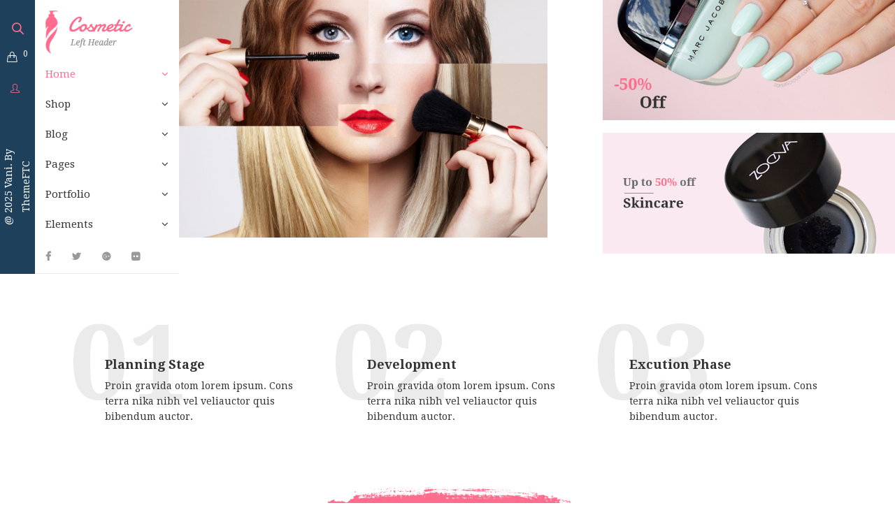

--- FILE ---
content_type: text/html; charset=UTF-8
request_url: https://vani.themeftc.com/home24/
body_size: 406611
content:
<!DOCTYPE html>
<html lang="en-US" class="no-js no-svg no-js">
<head>
        <meta charset="UTF-8">
    <meta name="viewport" content="width=device-width, initial-scale=1">
    <link rel="profile" href="http://gmpg.org/xfn/11">

    <link rel="icon" href="https://vani.themeftc.com/wp-content/uploads/2018/10/favicon.ico" sizes="32x32" />
<link rel="icon" href="https://vani.themeftc.com/wp-content/uploads/2018/10/favicon.ico" sizes="192x192" />
<link rel="apple-touch-icon" href="https://vani.themeftc.com/wp-content/uploads/2018/10/favicon.ico" />
<meta name="msapplication-TileImage" content="https://vani.themeftc.com/wp-content/uploads/2018/10/favicon.ico" />
				<script>document.documentElement.className = document.documentElement.className + ' yes-js js_active js'</script>
			<title>Home 24 &#8211; Vani Beauty</title>

<div id="yith-woocompare-preview-bar" class="" style="display: none;">
	<div class="container">
		<header>
			<p>Select at least 2 products<br />to compare</p>
		</header>
		<div class="content">
					</div>
		<footer>
			<a href="https://vani.themeftc.com?action=yith-woocompare-view-table&amp;iframe=yes" class="yith-woocompare-open button ">
				View comparison			</a>
		</footer>
	</div>
</div>
<meta name='robots' content='max-image-preview:large' />
	<style>img:is([sizes="auto" i], [sizes^="auto," i]) { contain-intrinsic-size: 3000px 1500px }</style>
	<link rel='dns-prefetch' href='//fonts.googleapis.com' />
<link href='https://fonts.gstatic.com' crossorigin rel='preconnect' />
<link rel="alternate" type="application/rss+xml" title="Vani Beauty &raquo; Feed" href="https://vani.themeftc.com/feed/" />
<link rel="alternate" type="application/rss+xml" title="Vani Beauty &raquo; Comments Feed" href="https://vani.themeftc.com/comments/feed/" />
<link rel='stylesheet' id='dashicons-css' href='https://vani.themeftc.com/wp-includes/css/dashicons.css' type='text/css' media='all' />
<style id='dashicons-inline-css' type='text/css'>
[data-font="Dashicons"]:before {font-family: 'Dashicons' !important;content: attr(data-icon) !important;speak: none !important;font-weight: normal !important;font-variant: normal !important;text-transform: none !important;line-height: 1 !important;font-style: normal !important;-webkit-font-smoothing: antialiased !important;-moz-osx-font-smoothing: grayscale !important;}
</style>
<style id='classic-theme-styles-inline-css' type='text/css'>
/**
 * These rules are needed for backwards compatibility.
 * They should match the button element rules in the base theme.json file.
 */
.wp-block-button__link {
	color: #ffffff;
	background-color: #32373c;
	border-radius: 9999px; /* 100% causes an oval, but any explicit but really high value retains the pill shape. */

	/* This needs a low specificity so it won't override the rules from the button element if defined in theme.json. */
	box-shadow: none;
	text-decoration: none;

	/* The extra 2px are added to size solids the same as the outline versions.*/
	padding: calc(0.667em + 2px) calc(1.333em + 2px);

	font-size: 1.125em;
}

.wp-block-file__button {
	background: #32373c;
	color: #ffffff;
	text-decoration: none;
}

</style>
<link rel='stylesheet' id='yith-wcan-shortcodes-css' href='https://vani.themeftc.com/wp-content/plugins/yith-woocommerce-ajax-navigation/assets/css/shortcodes.css' type='text/css' media='all' />
<style id='yith-wcan-shortcodes-inline-css' type='text/css'>
:root{
	--yith-wcan-filters_colors_titles: #434343;
	--yith-wcan-filters_colors_background: #FFFFFF;
	--yith-wcan-filters_colors_accent: #A7144C;
	--yith-wcan-filters_colors_accent_r: 167;
	--yith-wcan-filters_colors_accent_g: 20;
	--yith-wcan-filters_colors_accent_b: 76;
	--yith-wcan-color_swatches_border_radius: 100%;
	--yith-wcan-color_swatches_size: 30px;
	--yith-wcan-labels_style_background: #FFFFFF;
	--yith-wcan-labels_style_background_hover: #A7144C;
	--yith-wcan-labels_style_background_active: #A7144C;
	--yith-wcan-labels_style_text: #434343;
	--yith-wcan-labels_style_text_hover: #FFFFFF;
	--yith-wcan-labels_style_text_active: #FFFFFF;
	--yith-wcan-anchors_style_text: #434343;
	--yith-wcan-anchors_style_text_hover: #A7144C;
	--yith-wcan-anchors_style_text_active: #A7144C;
}
</style>
<link rel='stylesheet' id='jquery-selectBox-css' href='https://vani.themeftc.com/wp-content/plugins/yith-woocommerce-wishlist/assets/css/jquery.selectBox.css' type='text/css' media='all' />
<link rel='stylesheet' id='woocommerce_prettyPhoto_css-css' href='//vani.themeftc.com/wp-content/plugins/woocommerce/assets/css/prettyPhoto.css' type='text/css' media='all' />
<link rel='stylesheet' id='yith-wcwl-main-css' href='https://vani.themeftc.com/wp-content/plugins/yith-woocommerce-wishlist/assets/css/style.css' type='text/css' media='all' />
<style id='yith-wcwl-main-inline-css' type='text/css'>
 :root { --rounded-corners-radius: 16px; --add-to-cart-rounded-corners-radius: 16px; --feedback-duration: 3s } 
 :root { --rounded-corners-radius: 16px; --add-to-cart-rounded-corners-radius: 16px; --feedback-duration: 3s } 
</style>
<style id='global-styles-inline-css' type='text/css'>
:root{--wp--preset--aspect-ratio--square: 1;--wp--preset--aspect-ratio--4-3: 4/3;--wp--preset--aspect-ratio--3-4: 3/4;--wp--preset--aspect-ratio--3-2: 3/2;--wp--preset--aspect-ratio--2-3: 2/3;--wp--preset--aspect-ratio--16-9: 16/9;--wp--preset--aspect-ratio--9-16: 9/16;--wp--preset--color--black: #000000;--wp--preset--color--cyan-bluish-gray: #abb8c3;--wp--preset--color--white: #ffffff;--wp--preset--color--pale-pink: #f78da7;--wp--preset--color--vivid-red: #cf2e2e;--wp--preset--color--luminous-vivid-orange: #ff6900;--wp--preset--color--luminous-vivid-amber: #fcb900;--wp--preset--color--light-green-cyan: #7bdcb5;--wp--preset--color--vivid-green-cyan: #00d084;--wp--preset--color--pale-cyan-blue: #8ed1fc;--wp--preset--color--vivid-cyan-blue: #0693e3;--wp--preset--color--vivid-purple: #9b51e0;--wp--preset--color--strong-magenta: #a156b4;--wp--preset--color--light-grayish-magenta: #d0a5db;--wp--preset--color--very-light-gray: #eee;--wp--preset--color--very-dark-gray: #444;--wp--preset--gradient--vivid-cyan-blue-to-vivid-purple: linear-gradient(135deg,rgba(6,147,227,1) 0%,rgb(155,81,224) 100%);--wp--preset--gradient--light-green-cyan-to-vivid-green-cyan: linear-gradient(135deg,rgb(122,220,180) 0%,rgb(0,208,130) 100%);--wp--preset--gradient--luminous-vivid-amber-to-luminous-vivid-orange: linear-gradient(135deg,rgba(252,185,0,1) 0%,rgba(255,105,0,1) 100%);--wp--preset--gradient--luminous-vivid-orange-to-vivid-red: linear-gradient(135deg,rgba(255,105,0,1) 0%,rgb(207,46,46) 100%);--wp--preset--gradient--very-light-gray-to-cyan-bluish-gray: linear-gradient(135deg,rgb(238,238,238) 0%,rgb(169,184,195) 100%);--wp--preset--gradient--cool-to-warm-spectrum: linear-gradient(135deg,rgb(74,234,220) 0%,rgb(151,120,209) 20%,rgb(207,42,186) 40%,rgb(238,44,130) 60%,rgb(251,105,98) 80%,rgb(254,248,76) 100%);--wp--preset--gradient--blush-light-purple: linear-gradient(135deg,rgb(255,206,236) 0%,rgb(152,150,240) 100%);--wp--preset--gradient--blush-bordeaux: linear-gradient(135deg,rgb(254,205,165) 0%,rgb(254,45,45) 50%,rgb(107,0,62) 100%);--wp--preset--gradient--luminous-dusk: linear-gradient(135deg,rgb(255,203,112) 0%,rgb(199,81,192) 50%,rgb(65,88,208) 100%);--wp--preset--gradient--pale-ocean: linear-gradient(135deg,rgb(255,245,203) 0%,rgb(182,227,212) 50%,rgb(51,167,181) 100%);--wp--preset--gradient--electric-grass: linear-gradient(135deg,rgb(202,248,128) 0%,rgb(113,206,126) 100%);--wp--preset--gradient--midnight: linear-gradient(135deg,rgb(2,3,129) 0%,rgb(40,116,252) 100%);--wp--preset--font-size--small: 12px;--wp--preset--font-size--medium: 20px;--wp--preset--font-size--large: 36px;--wp--preset--font-size--x-large: 42px;--wp--preset--font-size--normal: 14px;--wp--preset--font-size--huge: 48px;--wp--preset--spacing--20: 0.44rem;--wp--preset--spacing--30: 0.67rem;--wp--preset--spacing--40: 1rem;--wp--preset--spacing--50: 1.5rem;--wp--preset--spacing--60: 2.25rem;--wp--preset--spacing--70: 3.38rem;--wp--preset--spacing--80: 5.06rem;--wp--preset--shadow--natural: 6px 6px 9px rgba(0, 0, 0, 0.2);--wp--preset--shadow--deep: 12px 12px 50px rgba(0, 0, 0, 0.4);--wp--preset--shadow--sharp: 6px 6px 0px rgba(0, 0, 0, 0.2);--wp--preset--shadow--outlined: 6px 6px 0px -3px rgba(255, 255, 255, 1), 6px 6px rgba(0, 0, 0, 1);--wp--preset--shadow--crisp: 6px 6px 0px rgba(0, 0, 0, 1);}:where(.is-layout-flex){gap: 0.5em;}:where(.is-layout-grid){gap: 0.5em;}body .is-layout-flex{display: flex;}.is-layout-flex{flex-wrap: wrap;align-items: center;}.is-layout-flex > :is(*, div){margin: 0;}body .is-layout-grid{display: grid;}.is-layout-grid > :is(*, div){margin: 0;}:where(.wp-block-columns.is-layout-flex){gap: 2em;}:where(.wp-block-columns.is-layout-grid){gap: 2em;}:where(.wp-block-post-template.is-layout-flex){gap: 1.25em;}:where(.wp-block-post-template.is-layout-grid){gap: 1.25em;}.has-black-color{color: var(--wp--preset--color--black) !important;}.has-cyan-bluish-gray-color{color: var(--wp--preset--color--cyan-bluish-gray) !important;}.has-white-color{color: var(--wp--preset--color--white) !important;}.has-pale-pink-color{color: var(--wp--preset--color--pale-pink) !important;}.has-vivid-red-color{color: var(--wp--preset--color--vivid-red) !important;}.has-luminous-vivid-orange-color{color: var(--wp--preset--color--luminous-vivid-orange) !important;}.has-luminous-vivid-amber-color{color: var(--wp--preset--color--luminous-vivid-amber) !important;}.has-light-green-cyan-color{color: var(--wp--preset--color--light-green-cyan) !important;}.has-vivid-green-cyan-color{color: var(--wp--preset--color--vivid-green-cyan) !important;}.has-pale-cyan-blue-color{color: var(--wp--preset--color--pale-cyan-blue) !important;}.has-vivid-cyan-blue-color{color: var(--wp--preset--color--vivid-cyan-blue) !important;}.has-vivid-purple-color{color: var(--wp--preset--color--vivid-purple) !important;}.has-black-background-color{background-color: var(--wp--preset--color--black) !important;}.has-cyan-bluish-gray-background-color{background-color: var(--wp--preset--color--cyan-bluish-gray) !important;}.has-white-background-color{background-color: var(--wp--preset--color--white) !important;}.has-pale-pink-background-color{background-color: var(--wp--preset--color--pale-pink) !important;}.has-vivid-red-background-color{background-color: var(--wp--preset--color--vivid-red) !important;}.has-luminous-vivid-orange-background-color{background-color: var(--wp--preset--color--luminous-vivid-orange) !important;}.has-luminous-vivid-amber-background-color{background-color: var(--wp--preset--color--luminous-vivid-amber) !important;}.has-light-green-cyan-background-color{background-color: var(--wp--preset--color--light-green-cyan) !important;}.has-vivid-green-cyan-background-color{background-color: var(--wp--preset--color--vivid-green-cyan) !important;}.has-pale-cyan-blue-background-color{background-color: var(--wp--preset--color--pale-cyan-blue) !important;}.has-vivid-cyan-blue-background-color{background-color: var(--wp--preset--color--vivid-cyan-blue) !important;}.has-vivid-purple-background-color{background-color: var(--wp--preset--color--vivid-purple) !important;}.has-black-border-color{border-color: var(--wp--preset--color--black) !important;}.has-cyan-bluish-gray-border-color{border-color: var(--wp--preset--color--cyan-bluish-gray) !important;}.has-white-border-color{border-color: var(--wp--preset--color--white) !important;}.has-pale-pink-border-color{border-color: var(--wp--preset--color--pale-pink) !important;}.has-vivid-red-border-color{border-color: var(--wp--preset--color--vivid-red) !important;}.has-luminous-vivid-orange-border-color{border-color: var(--wp--preset--color--luminous-vivid-orange) !important;}.has-luminous-vivid-amber-border-color{border-color: var(--wp--preset--color--luminous-vivid-amber) !important;}.has-light-green-cyan-border-color{border-color: var(--wp--preset--color--light-green-cyan) !important;}.has-vivid-green-cyan-border-color{border-color: var(--wp--preset--color--vivid-green-cyan) !important;}.has-pale-cyan-blue-border-color{border-color: var(--wp--preset--color--pale-cyan-blue) !important;}.has-vivid-cyan-blue-border-color{border-color: var(--wp--preset--color--vivid-cyan-blue) !important;}.has-vivid-purple-border-color{border-color: var(--wp--preset--color--vivid-purple) !important;}.has-vivid-cyan-blue-to-vivid-purple-gradient-background{background: var(--wp--preset--gradient--vivid-cyan-blue-to-vivid-purple) !important;}.has-light-green-cyan-to-vivid-green-cyan-gradient-background{background: var(--wp--preset--gradient--light-green-cyan-to-vivid-green-cyan) !important;}.has-luminous-vivid-amber-to-luminous-vivid-orange-gradient-background{background: var(--wp--preset--gradient--luminous-vivid-amber-to-luminous-vivid-orange) !important;}.has-luminous-vivid-orange-to-vivid-red-gradient-background{background: var(--wp--preset--gradient--luminous-vivid-orange-to-vivid-red) !important;}.has-very-light-gray-to-cyan-bluish-gray-gradient-background{background: var(--wp--preset--gradient--very-light-gray-to-cyan-bluish-gray) !important;}.has-cool-to-warm-spectrum-gradient-background{background: var(--wp--preset--gradient--cool-to-warm-spectrum) !important;}.has-blush-light-purple-gradient-background{background: var(--wp--preset--gradient--blush-light-purple) !important;}.has-blush-bordeaux-gradient-background{background: var(--wp--preset--gradient--blush-bordeaux) !important;}.has-luminous-dusk-gradient-background{background: var(--wp--preset--gradient--luminous-dusk) !important;}.has-pale-ocean-gradient-background{background: var(--wp--preset--gradient--pale-ocean) !important;}.has-electric-grass-gradient-background{background: var(--wp--preset--gradient--electric-grass) !important;}.has-midnight-gradient-background{background: var(--wp--preset--gradient--midnight) !important;}.has-small-font-size{font-size: var(--wp--preset--font-size--small) !important;}.has-medium-font-size{font-size: var(--wp--preset--font-size--medium) !important;}.has-large-font-size{font-size: var(--wp--preset--font-size--large) !important;}.has-x-large-font-size{font-size: var(--wp--preset--font-size--x-large) !important;}
:where(.wp-block-post-template.is-layout-flex){gap: 1.25em;}:where(.wp-block-post-template.is-layout-grid){gap: 1.25em;}
:where(.wp-block-columns.is-layout-flex){gap: 2em;}:where(.wp-block-columns.is-layout-grid){gap: 2em;}
:root :where(.wp-block-pullquote){font-size: 1.5em;line-height: 1.6;}
</style>
<link rel='stylesheet' id='ftc-element-css' href='https://vani.themeftc.com/wp-content/plugins/themeftc-for-elementor/assets/css/default.css' type='text/css' media='all' />
<link rel='stylesheet' id='ftc-element-default-css' href='https://vani.themeftc.com/wp-content/plugins/themeftc-for-elementor/assets/css/style_default.css' type='text/css' media='all' />
<link rel='stylesheet' id='vani-element-style-css' href='https://vani.themeftc.com/wp-content/plugins/themeftc-for-elementor/assets/css/vani-element-style.css' type='text/css' media='all' />
<link rel='stylesheet' id='vani-responsive-element-css' href='https://vani.themeftc.com/wp-content/plugins/themeftc-for-elementor/assets/css/vani-responsive-element.css' type='text/css' media='all' />
<link rel='stylesheet' id='woocommerce-layout-css' href='https://vani.themeftc.com/wp-content/plugins/woocommerce/assets/css/woocommerce-layout.css' type='text/css' media='all' />
<link rel='stylesheet' id='woocommerce-smallscreen-css' href='https://vani.themeftc.com/wp-content/plugins/woocommerce/assets/css/woocommerce-smallscreen.css' type='text/css' media='only screen and (max-width: 768px)' />
<link rel='stylesheet' id='woocommerce-general-css' href='https://vani.themeftc.com/wp-content/plugins/woocommerce/assets/css/woocommerce.css' type='text/css' media='all' />
<style id='woocommerce-inline-inline-css' type='text/css'>
.woocommerce form .form-row .required { visibility: visible; }
</style>
<link rel='stylesheet' id='brands-styles-css' href='https://vani.themeftc.com/wp-content/plugins/woocommerce/assets/css/brands.css' type='text/css' media='all' />
<link rel='stylesheet' id='select2-css' href='https://vani.themeftc.com/wp-content/plugins/woocommerce/assets/css/select2.css' type='text/css' media='all' />
<link rel='stylesheet' id='jquery-fixedheadertable-style-css' href='https://vani.themeftc.com/wp-content/plugins/yith-woocommerce-compare/assets/css/jquery.dataTables.css' type='text/css' media='all' />
<link rel='stylesheet' id='yith_woocompare_page-css' href='https://vani.themeftc.com/wp-content/plugins/yith-woocommerce-compare/assets/css/compare.css' type='text/css' media='all' />
<link rel='stylesheet' id='yith-woocompare-widget-css' href='https://vani.themeftc.com/wp-content/plugins/yith-woocommerce-compare/assets/css/widget.css' type='text/css' media='all' />
<link rel='stylesheet' id='ftc_instagram_new-widget-styles-css' href='https://vani.themeftc.com/wp-content/plugins/ftc-instagram-feed/css/widget.css' type='text/css' media='all' />
<link rel='stylesheet' id='dokan-style-css' href='https://vani.themeftc.com/wp-content/plugins/dokan-lite/assets/css/style.css' type='text/css' media='all' />
<link rel='stylesheet' id='dokan-modal-css' href='https://vani.themeftc.com/wp-content/plugins/dokan-lite/assets/vendors/izimodal/iziModal.min.css' type='text/css' media='all' />
<link rel='stylesheet' id='dokan-fontawesome-css' href='https://vani.themeftc.com/wp-content/plugins/dokan-lite/assets/vendors/font-awesome/css/font-awesome.min.css' type='text/css' media='all' />
<link rel='stylesheet' id='mm_icomoon-css' href='https://vani.themeftc.com/wp-content/plugins/mega_main_menu/framework/src/css/icomoon.css' type='text/css' media='all' />
<link rel='stylesheet' id='mmm_mega_main_menu-css' href='https://vani.themeftc.com/wp-content/plugins/mega_main_menu/src/css/cache.skin.css' type='text/css' media='all' />
<link rel='stylesheet' id='rtwpvs-css' href='https://vani.themeftc.com/wp-content/plugins/woo-product-variation-swatches/assets/css/rtwpvs.css' type='text/css' media='all' />
<style id='rtwpvs-inline-css' type='text/css'>
        
            .rtwpvs-term:not(.rtwpvs-radio-term) {
                width: 20px;
                height: 20px;
            }

            .rtwpvs-squared .rtwpvs-button-term {
                min-width: 20px;
            }

            .rtwpvs-button-term span {
                font-size: 16px;
            }

            
            
                        .rtwpvs.rtwpvs-attribute-behavior-blur .rtwpvs-term:not(.rtwpvs-radio-term).disabled::before,
            .rtwpvs.rtwpvs-attribute-behavior-blur .rtwpvs-term:not(.rtwpvs-radio-term).disabled::after,
            .rtwpvs.rtwpvs-attribute-behavior-blur .rtwpvs-term:not(.rtwpvs-radio-term).disabled:hover::before,
            .rtwpvs.rtwpvs-attribute-behavior-blur .rtwpvs-term:not(.rtwpvs-radio-term).disabled:hover::after {
                background: #ff0000 !important;
            }

                                    .rtwpvs.rtwpvs-attribute-behavior-blur .rtwpvs-term:not(.rtwpvs-radio-term).disabled img,
            .rtwpvs.rtwpvs-attribute-behavior-blur .rtwpvs-term:not(.rtwpvs-radio-term).disabled span,
            .rtwpvs.rtwpvs-attribute-behavior-blur .rtwpvs-term:not(.rtwpvs-radio-term).disabled:hover img,
            .rtwpvs.rtwpvs-attribute-behavior-blur .rtwpvs-term:not(.rtwpvs-radio-term).disabled:hover span {
                opacity: 0.3;
            }

                    
		
</style>
<link rel='stylesheet' id='rtwpvs-tooltip-css' href='https://vani.themeftc.com/wp-content/plugins/woo-product-variation-swatches/assets/css/rtwpvs-tooltip.css' type='text/css' media='all' />
<link rel='stylesheet' id='jquery-ui-style-css' href='https://vani.themeftc.com/wp-content/plugins/woocommerce/assets/css/jquery-ui/jquery-ui.min.css' type='text/css' media='all' />
<link rel='stylesheet' id='wcfm_fa_icon_css-css' href='https://vani.themeftc.com/wp-content/plugins/wc-frontend-manager/assets/fonts/font-awesome/css/wcfmicon.min.css' type='text/css' media='all' />
<link rel='stylesheet' id='wcfm_core_css-css' href='https://vani.themeftc.com/wp-content/plugins/wc-frontend-manager/assets/css/min/wcfm-style-core.css' type='text/css' media='all' />
<link rel='stylesheet' id='elementor-icons-css' href='https://vani.themeftc.com/wp-content/plugins/elementor/assets/lib/eicons/css/elementor-icons.css' type='text/css' media='all' />
<link rel='stylesheet' id='elementor-frontend-css' href='https://vani.themeftc.com/wp-content/plugins/elementor/assets/css/frontend.css' type='text/css' media='all' />
<link rel='stylesheet' id='elementor-post-25265-css' href='https://vani.themeftc.com/wp-content/uploads/elementor/css/post-25265.css' type='text/css' media='all' />
<link rel='stylesheet' id='widget-spacer-css' href='https://vani.themeftc.com/wp-content/plugins/elementor/assets/css/widget-spacer.min.css' type='text/css' media='all' />
<link rel='stylesheet' id='widget-heading-css' href='https://vani.themeftc.com/wp-content/plugins/elementor/assets/css/widget-heading.min.css' type='text/css' media='all' />
<link rel='stylesheet' id='elementor-post-5708-css' href='https://vani.themeftc.com/wp-content/uploads/elementor/css/post-5708.css' type='text/css' media='all' />
<link rel='stylesheet' id='editor-styles-css' href='https://vani.themeftc.com/wp-content/themes/vani/assets/css/style-editor.css' type='text/css' media='all' />
<link rel='stylesheet' id='gg-droid-serif-css' href='//fonts.googleapis.com/css?family=Droid+Serif%3A300%2C400%2C500%2C600%2C700%2C800%2C900%26subset%3Dlatin%2Clatin-ext' type='text/css' media='all' />
<link rel='stylesheet' id='gg-lato-css' href='//fonts.googleapis.com/css?family=Lato%3A300%2C400%2C500%2C600%2C700%2C800%2C900%26subset%3Dlatin%2Clatin-ext' type='text/css' media='all' />
<link rel='stylesheet' id='gg-raleway-css' href='//fonts.googleapis.com/css?family=Raleway%3A300%2C400%2C500%2C600%2C700%2C800%2C900%26subset%3Dlatin%2Clatin-ext' type='text/css' media='all' />
<link rel='stylesheet' id='font-awesome-css' href='https://vani.themeftc.com/wp-content/themes/vani/assets/css/font-awesome.css' type='text/css' media='all' />
<link rel='stylesheet' id='icon-simple-css' href='https://vani.themeftc.com/wp-content/themes/vani/assets/css/simple-line-icons.css' type='text/css' media='all' />
<link rel='stylesheet' id='owl.carousel-css' href='https://vani.themeftc.com/wp-content/themes/vani/assets/css/owl.carousel.min.css' type='text/css' media='all' />
<link rel='stylesheet' id='prettyphoto-css' href='https://vani.themeftc.com/wp-content/plugins/js_composer/assets/lib/vendor/prettyphoto/css/prettyPhoto.min.css' type='text/css' media='all' />
<link rel='stylesheet' id='prettyphoto2-css' href='https://vani.themeftc.com/wp-content/themes/vani/assets/css/prettyphoto2.css' type='text/css' media='all' />
<link rel='stylesheet' id='ftc-fonts-css' href='https://fonts.googleapis.com/css?family=Droid+Serif%3A400%2C400i%2C700' type='text/css' media='all' />
<link rel='stylesheet' id='ftc-style-css' href='https://vani.themeftc.com/wp-content/themes/vani/style.css' type='text/css' media='all' />
<style id='ftc-style-inline-css' type='text/css'>
  

/*
1. FONT FAMILY
2. GENERAL COLORS
*/


/* ============= 1. FONT FAMILY ============== */
html, 
body,
.widget-title.product_title,.newletter_sub_input .button.button-secondary,
.mega_main_menu.primary ul li .mega_dropdown > li.sub-style > .item_link .link_text,
.elementor-widget-ftc_single_image .ftc-image-caption,
.bn-row1-h19 .ftc-image-caption h4,
.bn-row1-h19 .ftc-image-caption p,
.ftc_products_slider.swiper-container.style_2 .title-product-slider h2.title-product,
.bl-h19 .title-blogs-grid h2,
.ftc-blogs-slider.style_v1 .blogs-slider .post-text h4,
.elementor-text-editor h1.title-port-h20,
.heading-title .title-ft-top-h20,
.ftc-elements-blogs.style_v2 .ftc-blogs .post-text h4 a,
.blog-ft-h19 .ftc-elements-blogs .post-text p,
.bl1-h22 .ftc-elements-blogs .post .post-text h4
, .woocommerce div.product .product_title
, .title-product-grid p
, .title-product-slider > *
, .elementor-text-editor h3
, .footer-mid28 .elementor-widget-wp-widget-tag_cloud
, .header-layout23 .cart-total
, .footer-mid30 .elementor-widget-wp-widget-tag_cloud .elementor-widget-container
, .footer-mid30 .elementor-heading-title
, .title-product-slider *
,.ftc_products_slider.style_12 .products .product .price,
.ftc_products_slider.style_13 .ftc-product.product .item-description span.price span.amount,.footer-middle33 .elementor-widget-wp-widget-tag_cloud .elementor-widget-container,.contact-form-coming-soon-2 .ip-email input::placeholder,
.contact-form-coming-soon-3 .wpcf7  span.wpcf7-form-control-wrap input::placeholder,
.contat-2-form .wpcf7 span.wpcf7-form-control-wrap input::placeholder,.contat-2-form .wpcf7 span.wpcf7-form-control-wrap textarea::placeholder,.contact-3-form .wpcf7 span.wpcf7-form-control-wrap input::placeholder,.contact-3-form .wpcf7 span.wpcf7-form-control-wrap textarea::placeholder,.contact-4-form .wpcf7 span.wpcf7-form-control-wrap input::placeholder,
.contact-4-form .wpcf7 span.wpcf7-form-control-wrap textarea::placeholder,.form-faq-03 .wpcf7 input::placeholder,.form-faq-03 .wpcf7 textarea::placeholder,.ftc-element-testimonial.style_13 .infomation h4.name,.form-ft-h49 .wpcf7 .wpcf7-form-control.wpcf7-submit span,
.txt-time-h50 .tx-time-h37,.ftc-product-grid.style_12.woocommerce .product .price ins span,.form-h50 .wpcf7 .wpcf7-form-control.wpcf7-submit span,
.ft-bot-h49 .copy-com a,.ftc_products_slider.style_22 .products .product .price ins span,.ftc_products_deal_slider.style_4 .products .product .price, 
.ftc-product-tabs.style_9 .products .product .price,.ft-bottom-h53 .text-footer-bottom-company,
.footer-mid28 h3.title-h127,
.form-h53 .wpcf7 .wpcf7-form-control.wpcf7-submit span,
.ft-bottom-demo-49 a
{
    font-family: Droid Serif;
}
.mega_main_menu.primary ul li .mega_dropdown > li.sub-style > ul.mega_dropdown,
.mega_main_menu li.multicolumn_dropdown > .mega_dropdown > li .mega_dropdown > li,
.mega_main_menu.primary ul li .mega_dropdown > li > .item_link .link_text,
.info-open,
.info-phone,
.ftc-sb-account .ftc-account > a,
.ftc-sb-account,
.my-wishlist-wrapper *,
.dropdown-button span > span,
body p,
.wishlist-empty,
div.product .social-sharing li a,
.ftc-search form,
.ftc-shop-cart,
.conditions-box,
.item-description .price,
.test-content .content,
.test-content .byline,
.widget-container ul.product-categories ul.children li a,
.widget-container:not(.ftc-product-categories-widget):not(.widget_product_categories):not(.ftc-items-widget) :not(.widget-title),
.ftc-product-category ul.tabs li span.title,
.woocommerce-pagination,
.woocommerce-result-count,
.woocommerce .products.list .product h3.product-name > a,
.woocommerce-page .products.list .product h3.product-name > a,
.woocommerce .products.list .product .price .amount,
.woocommerce-page .products.list .product .price .amount,
.products.list .product-short-meta.list,
div.product .single_variation_wrap .amount,
div.product div[itemprop="offers"] .price .amount,
.orderby-title,
.blogs .excerpt,
.blog .entry-info .entry-summary .short-content,
.single-post .entry-info .entry-summary .short-content,
.single-post article .post-info .info-category,
.single-post article .post-info .info-category,
#comments .comments-title,
#comments .comment-metadata a,
.post-navigation .nav-previous,
.post-navigation .nav-next,
.woocommerce-review-link,
.ftc_feature_info,
.woocommerce div.product p.stock,
.woocommerce div.product .summary div[itemprop="description"],
.woocommerce div.product p.price,
.woocommerce div.product .woocommerce-tabs .panel,
.woocommerce div.product form.cart .group_table td.label,
.woocommerce div.product form.cart .group_table td.price,
footer,
footer a,
.blogs article .image-eff:before,
.blogs article a.gallery .owl-item:after
, .ftc-product-grid.style_3 .load-more-product .load-more
, .ftc-element-image .button-banner .single-image-button
, .ftc-element-testimonial .infomation
, .ftc-element-testimonial .byline
, .header-layout22 .custom_info
, .header-layout22 .custom_content,.ftc_products_slider.style_20 .ftc-products h4.product-name>a,.ftc-product-categories.style_8 .title,.form-ft-h49 .wpcf7-form-control-wrap input::placeholder,.txt-time-h50 .tx-time-h37 span,.ftc-product-grid.style_12 .products .product h4.product-name>a,
.form-ft-h49 .wpcf7-form-control-wrap input::placeholder,.ftc_products_slider.style_22 .products .product h4.product-name,.ftc_products_deal_slider.style_4 .product .item-description h4.product-name a,
.ftc-product-tabs.style_9 .product .item-description h4.product-name a,.header-layout-48 .ftc_language a,
.header-layout-48 .ftc-currency a,.header-layout-48 .ftc-account a,.header-layout-48 .ftc-account span,ftc-product-tabs.style_10 .products .product .price
{
    font-family: Droid Serif;
}
body,
.site-footer,
.woocommerce div.product form.cart .group_table td.label,
.woocommerce .product .conditions-box span,
.item-description .meta_info .button-in.wishlist a, .item-description .meta_info .button-in.compare a,
ul.product_list_widget li > a, h3.product-name > a,
h3.product-name, 
.detail-nav-summary a .product-detail-nav span,
.info-company li i,
.social-icons .ftc-note:before,
.widget-container ul.product-categories ul.children li,s
.details_thumbnails .owl-nav > div:before,
div.product .summary .yith-wcwl-add-to-wishlist a:before,
.pp_woocommerce div.product .summary .compare:before,
.woocommerce div.product .summary .compare:before,
.woocommerce-page div.product .summary .compare:before,
.woocommerce #content div.product .summary .compare:before,
.woocommerce-page #content div.product .summary .compare:before,
.woocommerce div.product form.cart .variations label,
.woocommerce-page div.product form.cart .variations label,
.pp_woocommerce div.product form.cart .variations label,
.ftc-product-category ul.tabs li span.title,
blockquote,
.ftc-number h3.ftc_number_meta,
.woocommerce .widget_price_filter .price_slider_amount,
.wishlist-empty,
.woocommerce div.product form.cart .button,
.woocommerce table.wishlist_table
{
    font-size: 14px;
}
/* ========== 2. GENERAL COLORS ========== */
/* ========== Primary color ========== */

.header-currency:hover .ftc-currency > a,
.ftc-sb-language:hover li .ftc_lang,
.woocommerce a.remove:hover,
.ftc_shopping_form .ftc_cart_check > a.button.btn_cart:hover,
.my-wishlist-wrapper a:hover,
.ftc-sb-account .ftc-account > a:hover,
.header-currency .ftc-currency ul li:hover,
.dropdown-button span:hover,
body.wpb-js-composer .vc_general.vc_tta-tabs .vc_tta-tab.vc_active > a,
body.wpb-js-composer .vc_general.vc_tta-tabs .vc_tta-tab > a:hover,
.blogs article h3.product_title a,        
.mega_main_menu.primary .mega_dropdown > li > .item_link:hover *,
.mega_main_menu.primary .mega_dropdown > li.current-menu-item > .item_link *,       
.woocommerce .products .product .price,
.woocommerce div.product p.price,
.woocommerce div.product span.price,
.woocommerce .products .star-rating,
.woocommerce-page .products .star-rating,
div.product div[itemprop="offers"] .price .amount,
div.product .single_variation_wrap .amount,
.pp_woocommerce .star-rating:before,
.woocommerce .star-rating:before,
.woocommerce-page .star-rating:before,
.woocommerce-product-rating .star-rating span,
ins .amount,
.ftc-meta-widget .price ins,
.ftc-meta-widget .star-rating,
.ul-style.circle li:before,
.woocommerce form .form-row .required,
.blog .comment-count i,
.single-post .comment-count i,
.single-post article .post-info .info-category,
.single-post article .post-info .info-category .cat-links a,
.single-post article .post-info .info-category .vcard.author a,
.breadcrumb-title .breadcrumbs-container a:hover,
.woocommerce .product .item-description .meta_info a:hover,
.woocommerce-page .product .item-description .meta_info a:hover,
.ftc-meta-widget.item-description .meta_info a:hover,
.ftc-meta-widget.item-description .meta_info .yith-wcwl-add-to-wishlist a:hover,
.ftc-gridlist-toggle-icon a.active,
.shortcode-icon .vc_icon_element.vc_icon_element-outer .vc_icon_element-inner.vc_icon_element-color-orange .vc_icon_element-icon,
.comment-reply-link .icon,
body table.compare-list tr.remove td > a .remove:hover:before,
a:hover,
a:focus,
.vc_toggle_title h4:hover,
.vc_toggle_title h4:before,
.blogs article h3.product_title a:hover,
.ftc-tiny-account-wrapper::before, #ftc_language > ul > li::before, .header-currency .ftc-currency::before,
.mega_main_menu.primary ul li .mega_dropdown > li.sub-style > .item_link .link_text,
.ftc-sb-testimonial .test-content .name a,
.header_center strong, div.product .summary .yith-wcwl-add-to-wishlist a:hover
.woocommerce ul.product_list_widget .price .amount,
h3.product-name > a:hover,
.ftc-shop-cart .price .amount,
#ftc_search_drop ul li .price .amount,
.woocommerce nav.woocommerce-pagination ul li a:hover, .woocommerce-page nav.woocommerce-pagination ul li a:hover,
.woocommerce nav.woocommerce-pagination ul li a.next:hover, .woocommerce-page nav.woocommerce-pagination ul li a.next:hover,.woocommerce nav.woocommerce-pagination ul li a.prev:hover, .woocommerce-page nav.woocommerce-pagination ul li a.prev:hover,
.woocommerce div.product .woocommerce-tabs ul.tabs li.active a,
.woocommerce div.product .woocommerce-tabs ul.tabs li a:hover,
h4.product-name > a:hover,
.blogs .item h3.product_title a:hover,
.ftc-product-category ul.tabs li:hover span.title,
button.button-secondary:hover:before,
#right-sidebar .product_list_widget:hover li.ftc_cart:before,
li.ftc_lang_fran:hover a, li.ftc_lang_esp:hover a,
.ftc-product-category ul.tabs li.current span.title,
.ftc_cart:before, .ftc_search_ajax .search-button:after,
.ftc-my-wishlist a:before,
.ftc-sb-account .ftc-account a.ftc_my_account:before,
.ftc-sb-account .ftc-account .ftc_login a.login:before,
.ftc-my-wishlist a:hover,
.ftc-feature .feature-content:hover h3 a,
.mega_main_menu.primary > .menu_holder > .menu_inner > ul > li:hover > .item_link *,
.mega_main_menu.primary > .menu_holder > .menu_inner > ul > li.current-menu-item > .item_link *,
.mega_main_menu.primary > .menu_holder > .menu_inner > ul > li.current-menu-ancestor:before,
.mega_main_menu.primary > .menu_holder > .menu_inner > ul > li:hover:before,
.mega_main_menu.primary > .menu_holder > .menu_inner > ul > li.current-menu-ancestor > .item_link *,
.ftc-tiny-cart-wrapper .cart-number, .mega_main_menu.primary > .menu_holder > .menu_inner > ul > li > .item_link:focus .link_text,
.mega_main_menu.primary > .menu_holder.sticky_container > .menu_inner > ul > li.current-menu-item > .item_link *,
.mega_main_menu.primary > .menu_holder.sticky_container > .menu_inner > ul > li > .item_link:hover *,
.ftc-shop-cart .cart-number,
.mega_main_menu.primary .mega_dropdown > li.current-menu-item > .item_link *,
.mega_main_menu.primary .mega_dropdown > li > .item_link:focus *,
.mega_main_menu.primary .mega_dropdown > li > .item_link:hover *,
.mega_main_menu.primary li.post_type_dropdown > .mega_dropdown > li > .processed_image:hover > .cover > a > i,
.post-info .entry-bottom .caftc-link,
body .post-info .entry-bottom .caftc-link .cat-links a, body .post-info .entry-bottom .vcard.author a,
.vc_toggle_active .vc_toggle_title h4,
.woocommerce-info::before,
.ftc-account .ftc_login a.login:hover span,
.blog article .post-info .entry-title a:hover,
.mega_main_menu.primary > .menu_holder > .menu_inner > ul > li:hover > .item_link,
.mega_main_menu.primary > .menu_holder > .menu_inner > ul > li > .item_link:hover, 
.mega_main_menu.primary > .menu_holder > .menu_inner > ul > li > .item_link:focus, 
.mega_main_menu.primary > .menu_holder > .menu_inner > ul > li:hover > .item_link *, 
.mega_main_menu.primary > .menu_holder > .menu_inner > ul > li.current-menu-ancestor > .item_link,
.mega_main_menu.primary > .menu_holder > .menu_inner > ul > li.current-menu-ancestor > .item_link *, 
.mega_main_menu.primary > .menu_holder > .menu_inner > ul > li.current-page-ancestor > .item_link *, 
.mega_main_menu.primary > .menu_holder > .menu_inner > ul > li.current-post-ancestor > .item_link *, 
.mega_main_menu.primary > .menu_holder > .menu_inner > ul > li.current-menu-item > .item_link *,
.ftc-blogs-wg a.post-title:hover,
.post-navigation .nav-links div a:hover:before,
.caftc-link span.cat-links > a,
.home .ftc_cart:before,
.ftc-sb-testimonial .test-content .test_name a:hover,
.widget-container ul.product-categories li:hover >a,
section.woocommerce.widget_layered_nav ul li:hover a,
.post-info .entry-bottom span a,
.breadcrumb-title .breadcrumbs-container span.current, .breadcrumb-title .breadcrumbs-container a:hover,
.woocommerce ul.product_list_widget .price .amount,
.summary.entry-summary .star-rating:before, .summary.entry-summary .star-rating span::before,
.breadcrumb-title .breadcrumbs-container,
div.product .summary .yith-wcwl-add-to-wishlist a:hover,
.woocommerce .star-rating::before, .woocommerce .star-rating span::before, .pp_woocommerce .star-rating::before, .pp_woocommerce .star-rating span::before,
.comment-form-rating .stars a,
.newsletterpopup .close-popup:hover:after,
.mobile-wishlist a:hover,
.ftc_cart_check .total .woocommerce-Price-amount,
.author:hover,
.author:hover a,
.footer-mobile i,
.widget-container.widget_categories ul .cat-item:hover,
.widget-container.widget_categories ul .cat-item:hover a
, .ftc-off-canvas-cart .widget_shopping_cart_content a.button.btn_cart.wc-forward:hover
, .woocommerce.widget_shopping_cart .total .amount, .ftc-off-canvas-cart ul.product_list_widget li .quantity .amount
, .ftc-tini-cart p.buttons a.button.btn_cart.wc-forward:hover
, .ftc-tini-cart .woocommerce.widget_shopping_cart li span.quantity .amount
, .header-ftc a.ftc-cart-tini:before, .nav-right a.ftc-cart-tini
,  .header-ftc.header-layout2 .cart-total, .feature-v4>div:hover h3.feature-title a
, p.woocommerce-mini-cart__buttons.buttons > a.button.wc-forward:hover, .watch-videos:hover 
, .home5 h4.product_title.product-name a:hover, .home5 h3.entry-title.title_sub a:hover
, .home5 .entry-header .author a:hover, span.natural, .ftc-checkout a:before
, .header-layout4 .nav-left div a:hover,  footer .copy-com a:hover, .menu-ft a:hover
, .off-can-vas-inner ul li a:hover, .ftc-search-product .item-description .product_title:hover
, .ftc-search-product .item-description .price,
.header-layout5 .ftc-checkout a:hover,
.footer-center-h9 .copy a:hover,
.footer-center-h11 .copy a,
.woocommerce .product-v2 .products .product .item-image .button-in-product a:hover,
footer .blogs .item .content-meta .entry-title a:hover,
.blog-v2 .blog-vela .content-meta header.entry-header>div .byline a:hover,
.header-layout8 .ftc-currency a:hover,
.header-layout8 .ftc_language>ul>li>a:hover,
.footer-center-h11 .newletter_sub button.button.button-secondary:hover:before,
.blog-v2 .blog-vela .content-meta header.entry-header>div .byline:hover i,
.blog-v2 .blog-vela .content-meta header.entry-header>div .byline:hover a,
.header-layout6 .nav-left a:hover .cart-total,
.header-layout6 a.ftc-cart-tini.cart-item-canvas:hover:before,
.footer-menu ul li a:hover,
.ftc-portfolio-wrapper:not(.style_1) .filter-bar li.current, .ftc-portfolio-wrapper:not(.style_1) .filter-bar li:hover,
.header-layout6 .ftc-currency a:hover, .header-layout6 .ftc_language>ul>li>a:hover,
.ftc-sb-testimonial.testi-v1 .test-content .test_byline,
.home14mid .info-company li i,
.widget .home14mid ul.bullet li,
.menu-our-category-container >ul >li.menu-item-has-children:hover:before,
.testi-3 .ftc-sb-testimonial.testi-v4 .test-content:before,
.ftc-portfolio-wrapper .portfolio-inner .item .thumbnail .figcaption h3 a:hover,
.ftc-product-attribute >div.option.selected:not(.color) a,
.h18-fl .ftc-smooth-image .ftc-effect:before,
.ftc-portfolio-wrapper.port-v3  .portfolio-inner .item .thumbnail .figcaption h3 a:hover,
.ftc_language>ul>li>a:hover,
footer .home14mid ul.bullet li a:before,
body .blog-testi button.button.button-secondary:hover:before,
.header-h17 a.ftc-cart-tini.cart-item-canvas:hover:before,
.header-h17 .ftc_search_ajax .search-button:hover:after,
.header-h17 .btn-q:hover i,
.header-layout11 .ftc-checkout a:hover,
.header-layout11 .ftc-checkout i,
.header-layout11 .ftc-sb-account i,
.ftc-portfolio-wrapper.port-v4  .portfolio-inner .item .thumbnail .figcaption h3 a:hover,
.threesixty-product-360 .nav_bar a:hover,
.ftc-video .ftc-product-video-button:hover:before
,.woocommerce .products .meta_info .yith-wcwl-add-to-wishlist.added a,
.ftc-product-video-button:hover:before,
.widget-container.ftc-product-categories-widget ul.product-categories li:hover span.icon-toggle
, .widget-container ul.product-categories li.cat-item.current a
, .widget_categories.widget-container ul li.current-cat
, .widget_categories.widget-container ul li.current-cat a
, .blog-v7 .blogs .item a.button-readmore:hover, .post-info-author .author a
, .blockquote-meta a.button-readmore:hover, .post-info .button-readmore:hover
, .date-time-line span, .edit-link a.comment-edit-link:hover
, .widget_categories ul li.current-cat:before, .widget_categories ul li:hover:before
, .ftc_language ul li ul li a:hover
, .blog-testi .newletter_sub .button:hover
, .newletter_sub .button:hover, .header-layout11 .mobile-button

, .navigation-slider div.style_2:hover
, .header-layout16 .mobile-button
, .header-layout16 .ftc-search-product:hover .ftc_search_ajax .ajax-search-content span
, .header-layout16 .ftc-search-product:hover .ftc_search_ajax .search-button:after
, .header-layout16 .ftc-shop-cart:hover .ftc-tini-cart .cart-item .my-cart
, .header-layout16 .ftc-shop-cart:hover a.ftc-cart-tini:before
, a.in-ft-h19:hover
, .header-layout17 .ftc-search-product:hover .ftc_search_ajax .ajax-search-content span
, .header-layout17 .ftc-search-product:hover .ftc_search_ajax .search-button:after
, .header-layout17 .nav-right .ftc-shop-cart:hover .cart-total
, .header-layout17 .ftc-shop-cart:hover a.ftc-cart-tini:before

, .testi-h19 .ftc-element-testimonial.style_1 .testimonial-content .content-info .byline
, .ftc-element-testimonial.style_1 .swiper-pagination-bullets .swiper-pagination-bullet.swiper-pagination-bullet-active:before
, .text-bn-row1-h20 .bn-row1-right-h20 p.tx-row5
, .home19.tp-bullets .tp-bullet.selected
, .ft-ele-h19.elementor-element .newletter_sub .button:hover:before
, .ft-bot-h19 .elementor-widget-ftc-nav ul.ftc-elements-nav-menu > li.menu-item:hover .mme-navmenu-link
, .header-layout18 .ftc-checkout i.icon-check, .header-layout18 .ftc-checkout a:hover
, .header-layout18 .ftc-sb-language:hover div > ul > li > a
, .header-layout18 .ftc-shop-cart:hover .ftc-tini-cart .cart-item .my-cart
, .header-layout18 .ftc-search-product:hover .ftc-search form .ftc_search_ajax button.search-button span
, .header-layout18 .ftc-sb-account .ftc_login a.login:before
, .ftc-product-tabs.style_2 .tabs-wrapper .tab-title.active .title
, .ftc-product-tabs.style_2 .tabs-wrapper .tab-title:hover .title
, .button-pr-tab-h5 .elementor-text-editor a
, .header-layout20 .ftc-search:hover form .ftc_search_ajax button.search-button span
, .header-layout20 .ftc-tini-cart:hover .my-cart
, .header-layout20 .mobile-button , .ftc-product-grid.style_3 h4.product_title a:hover
, .header-layout21 .ftc_search_ajax:hover .search-button:after
, .header-layout21 div .cart-item:hover a.ftc-cart-tini:before
, .ftc-element-testimonial.style_5 .testimonial-content .infomation:before,
.text-footer-bottom-company:hover,.header-ftc .mega_main_menu.primary > .menu_holder > .menu_inner > ul > li > .item_link:hover,.header-ftc .mega_main_menu.primary > .menu_holder > .menu_inner > ul > li > .item_link,
footer p.tx-ft-bot-h6 a:hover,.play-button-small .elementor-custom-embed-play:hover .eicon-play:before,
.feature-h6:hover .feature-h6-nb .elementor-text-editor p,.footer-middle27 .elementor-element-5c62ce94 a:hover,
.footer-mobile > div > a:hover,
.footer-middle31 .elementor-widget-wp-widget-tag_cloud .tagcloud a:hover,
.ftc_products_slider.style_12 .ftc-products h4.product-name>a:hover,
.ftc_products_slider.style_15 .button-in-product .add-to-cart a:hover span,
.video-h35 .elementor-custom-embed-play .eicon-play:hover,
.header-layout27 .menu2 .mega_main_menu.primary>.menu_holder>.menu_inner>ul>li>.item_link .link_text:hover,
.ftc_products_slider.product-template.swiper-container.style_14 .item-description h4.product-name a:hover,.ftc-product-grid.style_5 .ftc-product h4.product-name>a:hover,
.ftc-simple li.current-menu-ancestor > a,.ftc-simple li:hover > a,.ftc-simple li.current-menu-ancestor > a > .sub-arrow,.ftc-simple li:hover > a > .sub-arrow,
.ftc_products_slider.style_15 .button-in-product .add-to-cart .added_to_cart:hover,
.header-layout30 .menu2 .mega_main_menu.primary>.menu_holder>.menu_inner>ul>li>.item_link .link_text:hover,
.header-layout25 .ftc_search_ajax:hover .search-button:after,
.banner-text-h33 .ftc-image-content .button-banner a:hover,
section.ftc-sticky-atc .content-product .description .price span.amount,
.header-layout26 .ftc-search-product .ftc-search form .ftc_search_ajax:hover button.search-button:after,.header-layout26 .ftc-shop-cart:hover a.ftc-cart-tini:before,
.ft-mid-h5 a.mail-ft-h5:hover,.ftc_products_slider.style_2 .ftc-product.product .item-image .button-in-product div.add-to-cart a.add_to_cart_button:hover .fa-shopping-cart:before,
.ftc_products_slider.style_2 .ftc-product.product .item-image .button-in-product a.quickshop:hover .icon-magnifier:before,
.ftc-product-tabs.style_2 .tabs-content-wrapper .product .item-description .meta_info a:hover i,
.ftc-product-tabs.style_2 .button-in-product a.quickshop:hover i,
.ftc_products_slider.style_8 .button-in-product a.quickshop:hover i,
.header-layout24 .ftc-shop-cart:hover a.ftc-cart-tini:before,
.ftc_products_slider.style_15 .button-in-product .quickshop:hover i,
.ftc_products_slider.style_6 .product .item-description .meta_info .compare.added:hover:before,
.ftc-product-tabs.style_2 .product .item-description .meta_info .compare.added:hover:before,
.ftc_products_slider.style_8 .product .item-description .meta_info a.compare.added:hover:before,
.ftc_products_slider.style_6 .ftc-product.product .item-image .button-in-product a.quickshop:hover,.ftc_products_slider.style_2 .ftc-product.product .item-image .button-in-product div.add-to-cart a.added_to_cart:hover:after,
.ftc_products_slider.style_3 .ftc-product.product .item-image .button-in-product div.add-to-cart a.added_to_cart:hover:after,.ftc_products_slider.style_3 .ftc-product.product .item-image .button-in-product a.quickshop:hover .icon-magnifier:before,.ftc_products_slider.style_3 .ftc-product.product .item-image .button-in-product div.add-to-cart a.add_to_cart_button:hover:before,
.testi-h36 .ftc-element-testimonial.style_5 .testimonial-content h4.name:hover a,
.header-layout32 .cart-total .cart-contents-count,
.ftc-blogs-slider.style_v1 .blogs-slider.style_4 .inner-wrap .post-text .ftc-readmore:hover,.ftc-blogs-slider .blogs-slider.style_5 .post-text .meta .published,.load-more-product.style_4 a.load-more.button:after,
.ftc-product-grid.style_6 .ftc-product.product .meta_info a,.tab-text-line-h38 .elementor-tabs-wrapper .elementor-tab-title.elementor-active,.header-layout32 .custom_content a:hover,.header-layout32 .header-content .header-content-top .container .header_extra_content ul i:hover,.header-layout33 .ftc-search-product .ftc_search_ajax .ajax-search-content span,.video-h37 .elementor-custom-embed-play i:hover,.header-layout34 div.ftc-shop-cart:hover a.ftc-cart-tini:before,.header-layout34 .btn-q i:hover,
.ftc_products_slider.style_17 .ftc-products h4.product-name>a:hover,.ftc_products_slider.style_17 .ftc-product.product:hover .item-description .meta_info a span,
.header-layout35 div a.ftc-cart-tini:hover:before,.header-layout35 .btn-q i:hover,.header-layout32 .search-cart a.ftc-cart-tini:hover:before,
.header-layout36.header-ftc .ftc-sb-account .ftc_login a.login:hover:before,
.header-layout36.header-ftc .ftc-sb-account .ftc_sign_up span:hover,
.ftc-product-tabs.style_5 .ftc-product.product .item-description .meta_info .ftc-note,
.ftc-product-tabs.style_5 .ftc-product.product .item-description .meta_info .add-to-cart a,
.ftc_products_slider.style_17 .ftc-product.product .item-description .meta_info a.added_to_cart,.mobile-button .mobile-nav i:hover,
.insta-h41 .ftc-instagram ul.slider .owl-nav > div:before,.testi-v2 .ftc-sb-testimonial .test-content .test_byline:hover,.ftc-sb-testimonial .test-content h4.test_name:hover a,
.btn-q i:hover,.blog-h14 .blog-vela .content-meta header.entry-header>div a:hover,.ft-h14 .payment-footer i:hover,.header-layout1 .ftc-my-wishlist a:hover,.header-layout1 .ftc-account .ftc_login a.login:hover,.header-layout1 .ftc-sb-account .ftc-account>a:hover,
.ft-mid-h20-menu.elementor-widget-ftc-nav ul.ftc-elements-nav-menu > li.menu-item .mme-navmenu-link:hover,.ftc-element-testimonial.style_3 .testimonial-content .name a:hover,
.header-layout19 .ftc-shop-cart a.ftc-cart-tini:hover:before,.ftc-blogs-slider .blogs-slider.style_4  .post-text .meta .author.vcard a:hover,.header-layout33 .mobile-button .mobile-nav i:hover,.dokan-single-store .profile-frame .profile-info-box .profile-info-summery-wrapper .profile-info-summery .profile-info .dokan-store-info .dokan-store-email a:hover,.ftc-product-grid.style_11 .products .product .item-description .meta_info > .yith-wcwl-add-to-wishlist i,.ftc-product-grid.style_11 .products .product .item-description .product-categories > a,.ftc-elements-blogs.style_5 .ftc-blogs .inner-wrap .post-text .author.vcard,.ftc-elements-blogs.style_5 .ftc-blogs .inner-wrap .post-text .author.vcard a,.header-layout38 .mega_main_menu.primary>.menu_holder>.menu_inner>ul>li:not(.current-menu-ancestor):hover>.item_link>.link_content>.link_text ,.header-layout39 .mega_main_menu.primary>.menu_holder>.menu_inner>ul>li:not(.current-menu-ancestor):hover>.item_link>.link_content>.link_text,.header-layout40 .mega_main_menu.primary>.menu_holder>.menu_inner>ul>li:not(.current-menu-ancestor):hover>.item_link>.link_content>.link_text,.banner-h44 .ftc-image-content .button-banner a.single-image-button:hover,.ftc-element-testimonial.style_8  .testimonial-content h4.name a,.header-layout40 .ftc-my-wishlist a:hover:before,.ftc_products_slider.style_18 .item-image .button-in-product a i:hover,.ftc-product-tabs.style_6 .item-image .button-in-product a i:hover,.insta-h45 .ftc-instagram ul.slider .owl-nav > div:before,
.header-layout41 .mega_main_menu.primary>.menu_holder>.menu_inner>ul>li:hover>.item_link>.link_content>.link_text,.ftc-elements-blogs.style_7 .ftc-blogs a.ftc-readmore:hover,.form-h47 .wpcf7 .wpcf7-form-control.wpcf7-submit:hover span,.testi-h46 .ftc-element-testimonial.style_10.vertical .title-testi-slider h3:before,
.header-layout39 .ftc-my-wishlist a:hover:before,.header-layout40 .header-content .navigation-vertical h3.menu-our:hover,.ftc-elements-blogs.style_7 .inner-wrap .post-text .meta .vcard.author a:hover,.header-layout39 .mega_main_menu.primary>.menu_holder>.menu_inner>ul>li.current_page_ancestor>.item_link>.link_content>.link_text,.ftc-elements-blogs.style_6 .inner-wrap .post-text .meta .vcard.author a:hover,.ftc-product-tabs.style_6 .item-image .button-in-product a.added_to_cart:hover:after,.main-navigation li li:hover > a,.main-navigation li li a:hover,.elementor-custom-embed-play:hover i,.ftc-product-tabs.style_6 .item-image .button-in-product a.added:hover:before,.header-layout42 .mega_main_menu.primary>.menu_holder>.menu_inner>ul>li>.item_link>.current-menu-ancestor.link_content>.link_text,.header-layout42 .mega_main_menu.primary>.menu_holder>.menu_inner>ul>li>.item_link:hover>.link_content>.link_text,
.navigation-slider div.style_3:hover:before,
.ftc_products_slider.style_18 .button-in-product .added_to_cart:hover:after,
.ftc_products_slider.product-template.def_style_4 .ftc-product.product .item-description .meta_info .yith-wcwl-add-to-wishlist a.add_to_wishlist:hover i,
.product-template.def_style_4 .ftc-product .item-description .meta_info a.compare i.icon-refresh:hover:before,.elementor-widget-heading .elementor-heading-title .mailto:hover,.ftc-elements-blogs.style_5 .ftc-blogs .inner-wrap .post-text .ftc-readmore:hover,.ftc-elements-blogs.style_5 .ftc-blogs .inner-wrap .post-text h4:hover > a,.header-layout38 .mobile-button .mobile-nav i,.header-layout24 .social-iconss ul li:hover a,.header-layout19 .social-iconss i:hover,.countdown-coming-soon-2 .ftc-countdown-element div.items:nth-child(3) .ftc-number,.search-404-02 form:after,.ftc-product-tabs.style_8 .tabs-wrapper .tab-title .title:hover,.sec-imagebox-h1e.elementor-element h3.elementor-image-box-title:hover,.ftc-blogs-slider.style_v1 .blogs-slider.style_6 .post-text .meta .author.vcard a:hover,
.form-ft-middle-e .wpcf7 .wpcf7-form-control.wpcf7-submit i:hover,.header-layout-44 a.ftc-cart-tini:hover:before,.header-layout-44.ftc-header-template .ftc-search .search-button:hover:after,.ftc-element-testimonial.style_13 .navigation-slider > div:before,.form-ft-h49 .wpcf7 .wpcf7-form-control.wpcf7-submit:hover,.ftc-element-testimonial.style_14 .testimonial-content h4.name a,.header-layout-46 .mega_main_menu.primary > .menu_holder > .menu_inner > ul > li > .item_link .link_text:hover,.header-layout-46 .mega_main_menu.primary > .menu_holder > .menu_inner > ul > li.current-menu-ancestor > .item_link .link_text,.header-layout-47.ftc-header-template .ftc-search .search-button:hover:after,.header-layout-47 .mega_main_menu>.menu_holder>.menu_inner>ul>li.current-menu-ancestor>.item_link>.link_content>.link_text,.ftc_products_slider.style_20 .ftc-products h4.product-name>a:hover, .ftc_products_slider.style_21 .ftc-products h4.product-name>a:hover,.header-layout-45 .ftc-search .search-button:hover:after,.header-layout-45 a.ftc-cart-tini:hover:before,.form-h50 .wpcf7-form-control-wrap:hover:before,.form-h51 .wpcf7 .wpcf7-form-control.wpcf7-submit span:hover,
.ft-bottom-demo-49 a:hover,.ftc-header-template.header-layout-46 .ftc-search .search-button:hover:after,.header-layout-46 a.ftc-cart-tini:hover:before,.form-h51:not(.form-h52) .wpcf7 .wpcf7-form-control.wpcf7-submit,.ftc-header-template .ftc-currency > ul > li:hover,
.header-layout-47 a.ftc-cart-tini:hover:before,.ftc_products_deal_slider.style_4 .product .item-description h4.product-name a:hover,
.header-layout-48 a.ftc-cart-tini:hover:before,.ftc-product-categories.style_8 .title:hover,.ftc-product-grid.style_12.woocommerce .product .item-description .meta_info a:hover i,.header-layout-47 .header-bottom .ftc-vertical-menu .title-menu h3.title:hover,.ftc-product-tabs.style_9 .product .item-description h4.product-name:hover a,.blogs-slider.style_8.blog-template-elementor .inner-wrap .post-text h4:hover a,.blogs-slider.style_8.blog-template-elementor .inner-wrap .post-text .meta span.ftc_elements-terms:hover a,.header-layout-48 .header-middle .elementor-widget-ftc_wishlist_header a.tini-wishlist:hover i,.ftc-product-tabs.style_10 .owl-nav div:hover:before, .ftc_products_deal_slider.style_6 .navigation-slider div:hover:before,.form-h50:not(.form-h51) .wpcf7 .wpcf7-form-control.wpcf7-submit span:hover,
.header-layout-47 .header-middle .elementor-widget-ftc_wishlist_header a.tini-wishlist:hover i,
.ftc_products_slider.style_21 .ftc-products h4.product-name:hover >a,
.title-bn-h7 .elementor-heading-title .tx-color-h7,
.form-h51:not(.form-h52) .wpcf7 .wpcf7-form-control.wpcf7-submit span
{
    color: #ff6c8e;
}
.woocommerce a.remove:hover,
.h10-banner .ftc-sb-button a.ftc-button:hover,
.product .item-image .button-in-product .yith-wcwl-add-to-wishlist.added  a i,
.blog-v6 .blog-vela .content-meta .button-readmore:hover,
body .rev_slider_wrapper .home7.tp-bullets .tp-bullet.selected:before,
.home7.tp-bullets .tp-bullet.selected:before, .home7.tp-bullets .tp-bullet:hover:before,
.footer-middle31 .elementor-widget-icon-list .elementor-icon-list-icon:hover i,
.text-footer-bottom-company:hover,
.header-ftc .ftc_search_ajax:hover .search-button:after,.header-ftc .nav-right .ftc-shop-cart:hover a.ftc-cart-tini:before,
.footer-child1-h8 .elementor-element.elementor-element-11e0c43 .elementor-icon-box-content:hover .elementor-icon-box-description,
.footer-child1-h8 .elementor-element.elementor-element-11e0c43 .elementor-icon-box-content:hover .elementor-icon-box-description a,.contact-mail-29 span:hover,.form-h39 form p input.wpcf7-submit,.tab-text-line-h38 .elementor-tabs-wrapper .elementor-tab-title.elementor-active a,.tab-text-line-h38 .elementor-tabs-wrapper .elementor-tab-title a:hover,.ftc-product-tabs.style_5 .item-description .meta_info .added_to_cart:hover,.ftc-product-tabs.style_5 .ftc-product.product .item-description h4.product-name>a:hover,.ft-middle-home40 a:hover,.ft-middle-h41 a:hover,.header-layout37 .header-nav .ftc-sb-account .ftc-account:hover:after,.ftc-blogs-slider .blogs-slider.style_5 span.author a:hover,.load-more-product.style_4 a:hover,.header-sns a:hover,.header-layout37 .header-nav .mobile-button .mobile-nav i:hover,.ftc-currency:hover > a,.header-ftc .ftc_language:hover > ul > li > a,a.mail-ft:hover,#wcfmmp-store .categories_list ul li a:hover,.is-sticky .mega_main_menu.primary > .menu_holder > .menu_inner > ul > li.current-menu-ancestor > .item_link *,.is-sticky .mega_main_menu.primary > .menu_holder > .menu_inner > ul > li:hover > .item_link *,#wcfmmp-store .address span a:hover,.form-h52 .wpcf7 .wpcf7-form-control.wpcf7-submit span:hover
{
   color: #ff6c8e !important;
}
.ftc_account_form .ftc_cart_check > a.button.checkout:hover,
.woocommerce .widget_price_filter .price_slider_amount .button:hover,
.woocommerce-page .widget_price_filter .price_slider_amount .button:hover,
body input.wpcf7-submit:hover,
.woocommerce div:not(.swiper-slide) .product .item-image .button-in-product > div a:hover,
.woocommerce .products.list .product .item-description .button-in a:not(.quickshop):hover,
.woocommerce .products.list .product .item-description .button-in.quickshop i:hover,
.counter-wrapper > div,
.tp-bullets .tp-bullet:after,
.woocommerce .product .conditions-box .onsale,
.woocommerce #respond input#submit:hover, 
.woocommerce a.button:hover,
.woocommerce button.button:hover, 
.woocommerce input.button:hover,
.woocommerce .products .product .item-image .button-in:hover a:hover,
.vc_color-orange.vc_message_box-solid,
.woocommerce nav.woocommerce-pagination ul li span.current,
.woocommerce-page nav.woocommerce-pagination ul li span.current,
.woocommerce nav.woocommerce-pagination ul li a.next:hover,
.woocommerce-page nav.woocommerce-pagination ul li a.next:hover,
.woocommerce nav.woocommerce-pagination ul li a.prev:hover,
.woocommerce-page nav.woocommerce-pagination ul li a.prev:hover,
.woocommerce nav.woocommerce-pagination ul li a:hover,
.woocommerce-page nav.woocommerce-pagination ul li a:hover,
.woocommerce .form-row input.button:hover,
.load-more-wrapper .button:hover,
body .vc_general.vc_tta-tabs.vc_tta-tabs-position-left .vc_tta-tab:hover,
body .vc_general.vc_tta-tabs.vc_tta-tabs-position-left .vc_tta-tab.vc_active,
.woocommerce div.product form.cart .button:hover,
.woocommerce div.product div.summary p.cart a:hover,
.woocommerce #content div.product .summary .compare:hover,
div.product .social-sharing li a:hover,
.woocommerce div.product .woocommerce-tabs ul.tabs li.active,
.woocommerce .wc-proceed-to-checkout a.button.alt:hover,
.woocommerce .wc-proceed-to-checkout a.button:hover,
.woocommerce-cart table.cart input.button:hover,
.owl-dots > .owl-dot span:hover,
.owl-dots > .owl-dot.active span,
footer .style-3 .newletter_sub .button.button-secondary.transparent,
.woocommerce .widget_price_filter .ui-slider .ui-slider-range,
body .vc_tta.vc_tta-accordion .vc_tta-panel.vc_active .vc_tta-panel-title > a,
body .vc_tta.vc_tta-accordion .vc_tta-panel .vc_tta-panel-title > a:hover,
body div.pp_details a.pp_close:hover:before,
.vc_toggle_title h4:after,
body.error404 .page-header a,
.pp_woocommerce div.product form.cart .button,
.shortcode-icon .vc_icon_element.vc_icon_element-outer .vc_icon_element-inner.vc_icon_element-background-color-orange.vc_icon_element-background,
.style1 .ftc-countdown .counter-wrapper > div,
.style2 .ftc-countdown .counter-wrapper > div,
.style3 .ftc-countdown .counter-wrapper > div,
#cboxClose:hover,
body > h1,
table.compare-list .add-to-cart td a:hover,
.vc_progress_bar.wpb_content_element > .vc_general.vc_single_bar > .vc_bar,
div.product.vertical-thumbnail .details-img .owl-controls div.owl-prev:hover,
div.product.vertical-thumbnail .details-img .owl-controls div.owl-next:hover,
ul > .page-numbers.current,
ul > .page-numbers:hover,
.owl-nav > div:hover,
body.wpb-js-composer .vc_general.vc_tta-tabs.default_no_border .vc_tta-tab.vc_active > a, body.wpb-js-composer .vc_general.vc_tta-tabs.default_no_border .vc_tta-tab > a:hover,
.vc_icon_element.vc_icon_element-outer .vc_icon_element-inner.vc_icon_element-size-md,
.bannerfree,
.ftc-sb-button a.ftc-button-1,
body > h1:first-child,
table.compare-list .add-to-cart td a:hover,
.ftc-quickshop-wrapper .cart a.single_add_to_cart_button,
.ftc_products_slider.style_12 .woocommerce .products .product .item-image .button-in-product a:hover,
.ftc-product-category ul.tabs li.current span.icon,
.ftc-product-category ul.tabs li:hover span.icon,
.loading-more.button,
.woocommerce .product .item-description .meta_info a:hover,
.vc_toggle_title h4:before,
.right-slider-product .ftc-product-slider .owl-carousel .owl-nav div, 
.our-testimonials .ftc-sb-testimonial .owl-nav div,
.ftc_account_form p.ftc_login_submit input.button-secondary.button:hover,
.single-post form.comment-form .form-submit input[type="submit"]:hover,
.slider-single-product .item-description .meta_info .add-to-cart >a:hover .ftc-note,
.ftc-product-categories-widget .widget-title, .widget_price_filter .widget-title, .widget_layered_nav .widget-title, section.widget-container h3.widget-title, .left-blog-sidebar  section.widget-container h3.widget-title,
.vc_toggle_active .vc_toggle_title h4:before, a.page-numbers:hover,
.text_service a,
#today,
#to-top a,
.wpcf7 .wpcf7-form-control.wpcf7-submit:hover,
.ftc-mobile-wrapper .menu-text .btn-toggle-canvas.btn-close,
.woocommerce button.button.alt:hover, .ftc-off-canvas-cart .widget_shopping_cart_content a.button.checkout.wc-forward:hover
,.ftc-tini-cart p.buttons a.button.checkout.wc-forward:hover
,input[type="submit"].dokan-btn-theme, a.dokan-btn-theme, .dokan-btn-theme
, .cookies-buttons  a.btn.btn-size-small.btn-color-primary.cookies-accept-btn 
, .cookies-buttons  a.cookies-more-btn
, .feature-v4 .ftc-feature .feature-content a.ftc_feature_image
, .feature-v4>div:hover .feature-content a.ftc_feature_image
,a.dokan-btn-theme:active, .dokan-btn-theme:active
, p.woocommerce-mini-cart__buttons.buttons > a.button.checkout.wc-forward:hover
, .cookies-buttons a:hover, .after-loop-wrapper span.page-load-status:hover 
, .woocommerce .ftc-product .load-more, .mail-home8 .newletter_sub input[type="text"]
, .home5 .owl-carousel .owl-nav div:hover,
.single-portfolio .single-navigation a:hover:before,
.single-portfolio .icon-left:before,
.single-portfolio .icon-left:after,
footer .footer-center-h9 .social-icons li a:hover i,
.h9-text:before,
.h10-off .ftc-sb-button a.ftc-button,
.h10-banner .ftc-sb-button a.ftc-button:hover:before,
.h10-banner .ftc-sb-button a.ftc-button:hover:after,
footer .title-h11:before,
footer .footer-center-h11 .social-icons li a:hover i,
.bth15 .vc_general.vc_btn3:hover,
.deals-h16 .owl-carousel .owl-nav >div:hover,
.btn-bor:hover:before,
body.wpb-js-composer .vc_general.vc_tta-tabs.tab-count2 .vc_tta-tabs-container .vc_tta-tab.vc_active:before,
.palink a:hover:after,
.woocommerce .pr-v2 .load-more-wrapper a.load-more:hover,
.header-h17.nav-right .cart-total,
.dokan-store-contact .widget-title, .header-layout10, 
.header-layout10 .ftc-search-product .ftc-search form .ftc_search_ajax button.search-button,
.ftc-portfolio-wrapper .portfolio-inner .item .thumbnail .icon-group a:hover, 
.ftc-portfolio-wrapper .item .icon-group .po-social-sharing:hover:before,
.header-ftc.header-layout10 .header-nav.header-sticky-hide, .dokan-single-store .dokan-store-tabs ul li a:hover
, .blog-v7 .load-more-wrapper .button:hover, article.post-item.format-quote blockquote.blockquote-bg,
.ftc-blockquote blockquote.blockquote-bg, ul.post_list_widget blockquote.blockquote-bg
, .blog-image.gallery .owl-nav > div:hover, .blog-time .item:hover .date-time-line
, rs-module rs-arrow.tparrows.navi , .related-posts .blogs a.button-readmore:hover
, .ft-top-h20 .newletter_sub input[type="text"]
, .ftc-element-testimonial.style_1 .swiper-pagination-bullets .swiper-pagination-bullet.swiper-pagination-bullet-active:after
, .ftc-element-testimonial.style_1 .testimonial-content .content-info .byline:after
, .ftc-elements-blogs.style_v2 .ftc-blogs .post-text a.ftc-readmore:hover:after
, .text-bn-row1-h20 .bn-row1-right-h20:before
, .bl-h20 .ftc-elements-blogs.style_v2 .ftc-blogs:nth-child(2n+2) .post-text a.ftc-readmore:hover:before
, .text-bn-row1-h20 .bn-row1-right-h20 p.tx-row5:after
, .ft-icon-h19.elementor-widget-icon-list .elementor-icon-list-icon:hover
, .ftc-elements-blogs.style_v3 .inner-wrap .element-date-timeline
, h2 .tit-pr-h21:before, h2 .tit-pr-h21:after
, .ftc-product-grid.style_3 .load-more-product a.load-more.button:hover
, .footer-middle27 .elementor-widget-wp-widget-tag_cloud .tagcloud a:hover
, .footer-middle27 .ft-icon-h19.elementor-widget-icon-list .elementor-icon-list-icon:hover
, .footer-middle27 .elementor-widget-icon-list .elementor-icon-list-icon:hover
, .ftc_products_slider.style_8 .product .item-description .meta_info a.add_to_cart_button 
, .bn1-h28 .ftc-image-content .single-image-button
, .footer-mid28 .newletter_sub button.button:hover
, .ftc_products_slider.style_10 .products .product .product_title.product-name:after 
, .bl-h19 .title-blogs-grid h2:before, .bl-h19 .title-blogs-grid h2:after
, .header-layout16 .mega_main_menu.primary > .menu_holder > .menu_inner > ul > li:hover > a:after
, .header-layout16 .mega_main_menu.primary > .menu_holder > .menu_inner > ul > li.current-menu-ancestor > a:after
, .pro-h21 .ftc_products_slider.style_4 .ftc-product.product .item-image .button-in-product > a:hover
, .pro-h21 .ftc_products_slider.style_4 .ftc-product.product .item-image .button-in-product > div a:hover
, .ftc_products_slider.style_10 .title-product-slider:after,
.title-h7 .elementor-heading-title:before,
.title-h7 .elementor-heading-title:after,
.tx1-sv1-h22:before,.button-bn1-h8:after,
.header-layout10 .is-sticky .header-nav,
.header-layout21 .is-sticky .header-content,
.form-contact-home31 .wpcf7 .wpcf7-submit,
.product-home31 .ftc_products_slider .ftc-product.product .item-image .conditions-box span,.header-layout24 .cart-total,.header-layout26 .ftc-shop-cart:hover .cart-total,.header-layout26 .social-iconss ul li:hover,
.ftc_products_slider.style_12 .products .product .product_title.product-name:after,
.ftc_products_slider.style_12 .post .meta_info .add-to-cart a,.banner-top-h33 h1:after,
.ftc_products_slider.style_13 .products .product .product_title.product-name:after,
.form-footer-bot-h33 .wpcf7 .wpcf7-form-control.wpcf7-submit,
.ftc_products_slider.style_13 .title-product-slider:after,
.form-subscrie-h35 .elementor-widget-wrap form p .wpcf7-submit,
.ftc_products_slider.style_15 .title-product-slider:after,
.ftc_products_slider.style_15 .products .product .product_title.product-name:after,
.ftc-product-grid.style_5 .products .product .product_title.product-name:after,
.ftc-product-grid.style_5 .title-product-grid:after,
.header-layout29 .menu2 .mega_main_menu.primary > .menu_holder > .menu_inner > ul > li:hover > .item_link .link_text:before,
.header-layout29 .menu2 .mega_main_menu.primary > .menu_holder > .menu_inner > ul > li.current-menu-ancestor > .item_link .link_text:before,
.ftc-breadcrumbs-category .product-categories li,
a.ftc-load-more-button-shop,.woocommerce .products .product .item-image .button-in-product a.compare:hover,a.ftc-load-more-button-shop,.woocommerce .products .product .item-image .button-in-product a.quickshop:hover,
.footer-mid28 .elementor-widget-wp-widget-tag_cloud .tagcloud a:hover,
.footer-middle33 .elementor-widget-wp-widget-tag_cloud .tagcloud a:hover,
.ftc_products_slider.style_8 .product .item-description .meta_info a.added_to_cart,
.blog-slider-h6 .item a.button-readmore:hover,
.footer-mid30 .elementor-widget-wp-widget-tag_cloud .tagcloud a:hover,
.footer-mid29 .elementor-widget-wp-widget-tag_cloud .tagcloud a:hover,
.product-bn26 .ftc_products_slider.style_8 .title-product-slider:before,.product-bn26 .ftc_products_slider.style_8 .title-product-slider:after,.ftc-sidebar .tagcloud a:hover,
.header-layout28,.header-layout32 .header-nav,
.ftc-product-categories.style_5 .ftc-categories .item-desciption .button-shop p,
.ftc_products_slider.style_16 .ftc-product.product .item-description .meta_info .add-to-cart a,.form-h37 .wpcf7 .btn-send,
.header-layout37 .header-nav .ftc-sb-account .ftc-account,
.ftc-product-grid.style_10 .ftc-product.product .item-description .meta_info span.ftc-note,
.footer-h39 .elementor-widget-wp-widget-tag_cloud .tagcloud a:hover,.ftc-product-grid.style_10 .ftc-product.product .item-description .meta_info .added_to_cart,.menu2 .mega_main_menu.primary > .menu_holder > .menu_inner > ul > li.current-menu-ancestor > .item_link .link_text:before,.menu2 .mega_main_menu.primary > .menu_holder > .menu_inner > ul > li:hover > .item_link .link_text:before,.header-layout17 .is-sticky .menu2 .mega_main_menu.primary > .menu_holder > .menu_inner > ul > li.current-menu-ancestor:hover > .item_link .link_text:before, .header-layout17 .is-sticky .menu2 .mega_main_menu.primary > .menu_holder > .menu_inner > ul > li:hover > .item_link .link_text:before,.header-layout38 .nav-right,.ftc-product-grid.style_11 .products .product .item-image .button-in-product .quickshop,.form-ft-h43 form > p input,.ftc_products_slider.style_18 .swiper-pagination .swiper-pagination-bullet.swiper-pagination-bullet-active,.form-ft-h45 .wpcf7 form input.wpcf7-submit,.ftc_timeline_line,.ftc_timeline_line .start_line, 
.ftc_timeline_line .end_line,.ftc_custom_timeline.def_style_2 .ftc_timeline_breakpoint:before,
.ftc-element-testimonial.swiper-container.vertical.style_10 .swiper-pagination-bullet,
.ftc-element-team.style_3 .swiper-pagination-bullet,
.ftc_products_slider.style_6 .woocommerce .product.variable .item-description .meta_info .add-to-cart a.product_type_variable:hover,.ftc-portfolio-wrapper.style_5 .load-more-wrapper a.load-more.button:hover,.ftc-product-categories.style_6 .navigation-slider > div:hover,
.ft-middle-45 .elementor-widget-wp-widget-tag_cloud .tagcloud a:hover,.ftc-tini-cart:hover .cart-total,.ftc_products_slider.style_17 .item-image:after,.tab-underline .elementor-tab-title.elementor-active:after,
.ftc-product-tabs.style_7 .tabs-wrapper .tab-title span.icon:hover,.ftc-product-tabs.style_7 .tabs-wrapper .tab-title.active span.icon,.navigation-slider div.style_4,.ftc-blogs-slider .swiper-pagination-bullets.style_1 .swiper-pagination-bullet.swiper-pagination-bullet-active,.contact-3-form .wpcf7 p .btn-send,.contact-4-form .wpcf7 p .btn-send,.header-layout-43 .mega_main_menu.primary > .menu_holder > .menu_inner > ul > li > .item_link .link_text:before,
.header-layout-43 .ftc-search .search-button:hover,.header-layout-43 a.ftc-cart-tini:hover,
.ftc_products_slider.style_20 .ftc-product.product .conditions-box .featured,.ftc_products_slider.style_20 .ftc-product.product .item-image .button-in-product,
.ftc-element-testimonial.style_7 .item.testimonial-content .avatar-image:before,.header-layout-44 .mega_main_menu.primary > .menu_holder > .menu_inner > ul > li.current-menu-ancestor > .item_link .link_text:before,
.header-layout-44 .mega_main_menu.primary > .menu_holder > .menu_inner > ul > li > .item_link:hover .link_text:before,
.header-layout-44 a.ftc-cart-tini .cart-total,.navigation-slider div.style_7,.ftc_products_slider.style_21 .ftc-product.product .item-image .button-in-product,.ftc_products_slider.style_21 .ftc-product.product .item-image .conditions-box span.onsale,.header-layout-45 .mega_main_menu.primary > .menu_holder > .menu_inner > ul > li.current-menu-ancestor > .item_link .link_text:before,.header-layout-45 .mega_main_menu.primary > .menu_holder > .menu_inner > ul > li > .item_link:hover .link_text:before,.header-layout-45 a.ftc-cart-tini .cart-total,.header-layout-45 a.ftc-cart-tini .cart-total,
.header-layout-46 .mega_main_menu.primary > .menu_holder > .menu_inner > ul > li.current-menu-ancestor > .item_link .link_text:before,.header-layout-46 .mega_main_menu.primary > .menu_holder > .menu_inner > ul > li > .item_link:hover .link_text:before,.header-layout-46 a.ftc-cart-tini .cart-total,
.header-layout-47 a.ftc-cart-tini .cart-total,.ftc_products_deal_slider.style_5 .product .item-description .meta_info a:hover,.header-layout-48 a.ftc-cart-tini .cart-total,.header-layout-48 .mega_main_menu.primary > .menu_holder > .menu_inner > ul > li.current-menu-ancestor > .item_link .link_text:before,.blogs-slider.style_7.blog-template-elementor .inner-wrap .post-text .ftc-readmore:hover,.header-layout-48 .mega_main_menu.primary>.menu_holder>.menu_inner>ul>li:hover>.item_link>.link_content>.link_text:before
{
    background-color: #ff6c8e;
}
.woocommerce #content nav.woocommerce-pagination ul li a:hover, .navigation.pagination .nav-links a:hover, .navigation.pagination .nav-links >span:hover, .woocommerce nav.woocommerce-pagination ul li span.current, .woocommerce-page nav.woocommerce-pagination ul li span.current,.navigation.pagination .nav-links >span.page-numbers.current, .sup-h6 .vc_col-sm-4:hover,
.h12-banner .ftc-sb-button a,
.tp-rightarrow,.tp-leftarrow
, .woocommerce-page #content nav.woocommerce-pagination ul li:hover span.page-numbers.dots
.woocommerce .product-v4 .product .item-image .button-in-product div.add-to-cart a,
.woocommerce .pr-v4 .products .product .item-image .button-in-product a:hover,
.woocommerce .pr-v1 .products .product .item-image .button-in-product a:hover,
.dost .tp-bullet:hover, .dost .tp-bullet.selected,
.page-numbers.currents,.contact-form-coming-soon-2 form button.wpcf7-submit:hover
{
    background-color: #ff6c8e !important;
}
.ftc_products_slider.style_14 .post .button-in-product .compare:hover{
    background-color: #ff6c8e !important;
}
.ftc_shopping_form .ftc_cart_check > a.button.btn_cart:hover,
.ftc_account_form .ftc_cart_check > a.button.checkout:hover,
.woocommerce .widget_price_filter .price_slider_amount .button:hover,
.woocommerce-page .widget_price_filter .price_slider_amount .button:hover,
body input.wpcf7-submit:hover,
.counter-wrapper > div,
#right-sidebar .product_list_widget:hover li,
.ftc-meta-widget.item-description .meta_info a:hover,
.ftc-meta-widget.item-description .meta_info .yith-wcwl-add-to-wishlist a:hover,
.ftc-product-category ul.tabs li:hover,
.ftc-product-category ul.tabs li.current,
body .vc_tta.vc_tta-accordion .vc_tta-panel.vc_active .vc_tta-panel-title > a,
body .vc_tta.vc_tta-accordion .vc_tta-panel .vc_tta-panel-title > a:hover,
body div.pp_details a.pp_close:hover:before,
.wpcf7 p input:focus,
.wpcf7 p textarea:focus,
.woocommerce form .form-row .input-text:focus,
.ftc-quickshop-wrapper .owl-nav > div.owl-next:hover,
.ftc-quickshop-wrapper .owl-nav > div.owl-prev:hover,
#cboxClose:hover,
.owl-nav > div:hover,
body.wpb-js-composer .vc_general.vc_tta-tabs .vc_tta-tabs-container .vc_tta-tabs-list::after, .ftc-product-slider .header-title .bg-heading::after, .site-content .related.products h2 .bg-heading::after, .vc_separator.vc_separator_align_center h4::after, .ftc-heading h1::after, .related-posts .bg-heading::after,
.vc_tta-container > h2::after, .ftc-items-widget .widgettitle::after,
.site-content .related.products h2::after, .site-content .related.products h2 .bg-heading::after, .ftc-heading h1::after, #right-sidebar .widget-title::before,
.ftc-slider .header-title .product_title::after,
.content-banner h1:after,
.content-banner h1:before,
.ftc-sb-testimonial .test-content span:before,
.ftc-sb-testimonial .test-content span:after,
.related.products h2:before, .heading-title h2:before,
.related.products h2:after, .heading-title h2:after,
.woocommerce-info,
.related.products h2:before, .heading-title h2:before, .heading-title h3:before, .group-feature-has-bg .ftc-heading h1:before, .site-content .related-posts .theme-title h3:before,
.related.products h2:after, .heading-title h2:after, .heading-title h3:after, .group-feature-has-bg .ftc-heading h1:after, .site-content .related-posts .theme-title h3:after,
.ftc-mobile-wrapper .menu-text .btn-toggle-canvas.btn-close
, .ftc-off-canvas-cart .widget_shopping_cart_content a.button.btn_cart.wc-forward:hover
, .ftc-off-canvas-cart .widget_shopping_cart_content a.button.checkout.wc-forward:hover
, .ftc-tini-cart p.buttons a.button.btn_cart.wc-forward:hover
, .ftc-tini-cart p.buttons a.button.checkout.wc-forward:hover
, input[type="submit"].dokan-btn-theme, a.dokan-btn-theme, .dokan-btn-theme
, a.dokan-btn-theme:active, .dokan-btn-theme:active
, p.woocommerce-mini-cart__buttons.buttons > a.button.wc-forward:hover
, p.woocommerce-mini-cart__buttons.buttons > a.button.checkout.wc-forward:hover
,.testi-v2 .ftc-sb-testimonial .active.center .test-content .test_avatar
,.testi-v2 .ftc-sb-testimonial .active:hover .test-content .test_avatar
,.ftc-portfolio-wrapper .filter-bar li.current, .ftc-portfolio-wrapper .filter-bar li:hover
,.woocommerce .product-v4 .product:hover, .ftc-video .ftc-product-video-button:hover
, .blog-time .item:hover .date-time-line, .blog-time .item:hover .blog-vela:before 
, .blog-time .item:hover .blog-vela, .short-content blockquote.wp-block-quote > p
, .ftc_products_deal_slider.style_1 .ftc-deal-products .item-image a:before
,  .footer-mid28 .newletter_sub input[type="text"]
, .footer-mid28 .newletter_sub button.button,
.play-button-small .elementor-custom-embed-play:hover,
.form-subscrie-h35 .elementor-column-wrap form p span input:focus,
.thum_list_gallery ul li:hover,
.footer-mid28 .elementor-widget-wp-widget-tag_cloud .tagcloud a:hover,
.footer-middle33 .elementor-widget-wp-widget-tag_cloud .tagcloud a:hover,
.footer-middle27 .elementor-widget-wp-widget-tag_cloud .tagcloud a:hover,
.footer-mid29 .newletter_sub button.button:hover,
.footer-mid30 .elementor-widget-wp-widget-tag_cloud .tagcloud a:hover,
.footer-middle27 .elementor-widget-wp-widget-tag_cloud .tagcloud a:hover,
.footer-middle27 .elementor-widget-icon-list .elementor-icon-list-icon:hover,
.ftc-currency:hover,.ftc_language:hover,.ftc-blogs-slider.style_v1 .blogs-slider.style_4 .inner-wrap .post-text .ftc-readmore:hover,.banner-h44 .ftc-image-content .button-banner a.single-image-button:hover,.ftc-portfolio-wrapper.style_5 a.load-more,
.ftc_products_slider.style_18 .swiper-pagination .swiper-pagination-bullet.swiper-pagination-bullet-active:after,
.ftc_custom_timeline .ftc_timeline_items .ftc_timeline_item:hover,
.dokan-single-store .dokan-store-tabs ul li:hover:first-child a,
.ftc-element-testimonial.style_11 .testimonial-content .byline:before,
.ftc-element-testimonial.style_11 .testimonial-content .byline:after,.load-more-product.style_5 a.button
{
    border-color: #ff6c8e;
}
.mega_main_menu li.default_dropdown > .mega_dropdown > .menu-item:hover > .item_link:before,
.btn-shop-more-h10:hover p a,.header-layout1 .ftc-currency:hover,.header-layout1 .ftc-sb-language .ftc_language:hover,.ftc-pricing.style-1:hover .ftc-pricing-item,
#wcfmmp-store .tab_area .tab_links li.active
{
    border-color: #ff6c8e !important ;
}
.banner-v1 .content-banner h1:after,
.banner-v1 .content-banner h1:before,
.ftc-sb-testimonial .test-content span:before,
.ftc-sb-testimonial .test-content span:after,
.related.products h2:before, .heading-title h2:before,
.related.products h2:after, .heading-title h2:after   {
border-color: #ff6c8e !important ;
}

#ftc_language ul ul,
.header-currency ul,
.ftc-tiny-account-wrapper .ftc_shopping_form,
.ftc-shop-cart .ftc_shopping_form,
.mega_main_menu > .menu_holder > .menu_inner > ul > li.current_page_item > a:first-child:after,
.mega_main_menu > .menu_holder > .menu_inner > ul > li > a:first-child:hover:before,
.mega_main_menu.primary > .menu_holder > .menu_inner > ul > li.current-menu-ancestor > .item_link:before,
.mega_main_menu.primary > .menu_holder > .menu_inner > ul > li.current_page_item > .item_link:before,
.mega_main_menu.primary > .menu_holder > .menu_inner > ul > li > .mega_dropdown,
.woocommerce .product .conditions-box .onsale:before,
.woocommerce .product .conditions-box .featured:before,
.woocommerce .product .conditions-box .out-of-stock:before,
.ftc-search form:hover .ftc_search_ajax input[type="text"], .ftc-search form:focus .ftc_search_ajax input[type="text"], .ftc-search form .ftc_search_ajax input[type="text"]:focus,
.ftc-search form:hover .ftc_search_ajax input[type="text"],
.nav-left .ftc-sb-account .ftc_login .ftc_account_form
, .nav-right .ftc-shop-cart .tini-cart-inner,.header-layout-43 .box-menu-header43 > .elementor-column-wrap.elementor-element-populated:after,.ftc-header-template .ftc-currency > ul
{
    border-top-color: #ff6c8e;
}
.header-layout-47 .mega_main_menu.primary > .menu_holder > .menu_inner > ul > li.current-menu-ancestor > .item_link .link_text, 
.header-layout-47 .mega_main_menu.primary > .menu_holder > .menu_inner > ul > li > .item_link:hover .link_text{
    border-top-color: #ff6c8e !important;
}
.woocommerce .products.list .product:hover .product .item-description:after,
.woocommerce-page .products.list .product:hover .product .item-description:after,
.woocommerce-account .woocommerce-MyAccount-navigation li a:after,
.header-layout-43 .box-menu-header43 > .elementor-column-wrap.elementor-element-populated:before
{
    border-left-color: #ff6c8e;
}
footer#colophon .ftc-footer .widget-title:before,
.woocommerce div.product .woocommerce-tabs ul.tabs,
#customer_login h2 span:before,
.cart_totals  h2 span:before
{
    border-color: #ff6c8e;
}
.header-layout-43 .box-menu-header43 > .elementor-column-wrap.elementor-element-populated:after{
    border-right-color: #ff6c8e;
}
.header-layout-43 .box-menu-header43 > .elementor-column-wrap.elementor-element-populated:before{
    border-bottom-color: #ff6c8e;
}
/* ========== Secondary color ========== */
body,
.ftc-shoppping-cart a.ftc_cart:hover,

.woocommerce a.remove,
body.wpb-js-composer .vc_general.vc_tta-tabs.vc_tta-tabs-position-left .vc_tta-tab,
.woocommerce .products .star-rating.no-rating,
.woocommerce-page .products .star-rating.no-rating,
.star-rating.no-rating:before,
.pp_woocommerce .star-rating.no-rating:before,
.woocommerce .star-rating.no-rating:before,
.woocommerce-page .star-rating.no-rating:before,
.vc_progress_bar .vc_single_bar .vc_label,
.vc_btn3.vc_btn3-size-sm.vc_btn3-style-outline,
.vc_btn3.vc_btn3-size-sm.vc_btn3-style-outline-custom,
.vc_btn3.vc_btn3-size-md.vc_btn3-style-outline,
.vc_btn3.vc_btn3-size-md.vc_btn3-style-outline-custom,
.vc_btn3.vc_btn3-size-lg.vc_btn3-style-outline,
.vc_btn3.vc_btn3-size-lg.vc_btn3-style-outline-custom,
.style1 .ftc-countdown .counter-wrapper > div .countdown-meta,
.style2 .ftc-countdown .counter-wrapper > div .countdown-meta,
.style3 .ftc-countdown .counter-wrapper > div .countdown-meta,
.style4 .ftc-countdown .counter-wrapper > div .number-wrapper .number,
.style4 .ftc-countdown .counter-wrapper > div .countdown-meta,
body table.compare-list tr.remove td > a .remove:before,
.woocommerce-page .products.list .product h3.product-name a,
.price_slider_amount .button.button,
.header-layout25 .mega_main_menu.primary>.menu_holder>.menu_inner>ul>li>.item_link>.link_content>.link_text,
.header-layout25 .ftc_search_ajax .search-button:after,
.header-layout25 .cart-item a,
.header-layout25.header-ftc a.ftc-cart-tini:before,
.header-layout25 .header-nav .text-freeship
{
    color: #111111;
}
.ftc_account_form .ftc_cart_check > a.button.checkout,
.info-company li i,
div.pp_default .pp_close, 
body div.ftc-product-video.pp_pic_holder .pp_close,
body .ftc-lightbox.pp_pic_holder a.pp_close, .ftc-quickshop-wrapper .cart a.single_add_to_cart_button:hover,
.product-home31 .ftc_products_slider.style_10 .products .product .product_title.product-name:after
{
    background-color: #111111;
}
.ftc_account_form .ftc_cart_check > a.button.checkout,
.pp_woocommerce div.product form.cart .button:hover,
#cboxClose
{
    border-color: #111111;
}
.header-layout25 .mega_main_menu.primary>.menu_holder>.menu_inner>ul>li>.item_link>.link_content:hover >.link_text{
    border-color: #111111 !important;
}
/* ========== Body Background color ========== */
body
{
    background-color: #ffffff;
}
/* Custom CSS */

</style>
<!--[if lt IE 9]>
<link rel='stylesheet' id='ftc-ie8-css' href='https://vani.themeftc.com/wp-content/themes/vani/assets/css/ie8.css' type='text/css' media='all' />
<![endif]-->
<link rel='stylesheet' id='ftc-reset-css' href='https://vani.themeftc.com/wp-content/themes/vani/assets/css/default.css' type='text/css' media='all' />
<link rel='stylesheet' id='ftc-responsive-css' href='https://vani.themeftc.com/wp-content/themes/vani/assets/css/responsive.css' type='text/css' media='all' />
<link rel='stylesheet' id='elementor-gf-roboto-css' href='https://fonts.googleapis.com/css?family=Roboto:100,100italic,200,200italic,300,300italic,400,400italic,500,500italic,600,600italic,700,700italic,800,800italic,900,900italic&#038;display=auto' type='text/css' media='all' />
<link rel='stylesheet' id='elementor-gf-robotoslab-css' href='https://fonts.googleapis.com/css?family=Roboto+Slab:100,100italic,200,200italic,300,300italic,400,400italic,500,500italic,600,600italic,700,700italic,800,800italic,900,900italic&#038;display=auto' type='text/css' media='all' />
<script type="text/template" id="tmpl-variation-template">
	<div class="woocommerce-variation-description">{{{ data.variation.variation_description }}}</div>
	<div class="woocommerce-variation-price">{{{ data.variation.price_html }}}</div>
	<div class="woocommerce-variation-availability">{{{ data.variation.availability_html }}}</div>
</script>
<script type="text/template" id="tmpl-unavailable-variation-template">
	<p role="alert">Sorry, this product is unavailable. Please choose a different combination.</p>
</script>
<script type="text/javascript" src="https://vani.themeftc.com/wp-includes/js/jquery/jquery.js" id="jquery-core-js"></script>
<script type="text/javascript" src="https://vani.themeftc.com/wp-includes/js/jquery/jquery-migrate.js" id="jquery-migrate-js"></script>
<script type="text/javascript" src="https://vani.themeftc.com/wp-includes/js/dist/hooks.js" id="wp-hooks-js"></script>
<script type="text/javascript" src="https://vani.themeftc.com/wp-includes/js/dist/i18n.js" id="wp-i18n-js"></script>
<script type="text/javascript" id="wp-i18n-js-after">
/* <![CDATA[ */
wp.i18n.setLocaleData( { 'text direction\u0004ltr': [ 'ltr' ] } );
/* ]]> */
</script>
<script type="text/javascript" src="https://vani.themeftc.com/wp-content/plugins/dokan-lite/assets/vendors/izimodal/iziModal.min.js" id="dokan-modal-js"></script>
<script type="text/javascript" src="https://vani.themeftc.com/wp-content/plugins/dokan-lite/assets/vendors/sweetalert2/sweetalert2.all.min.js" id="dokan-sweetalert2-js"></script>
<script type="text/javascript" src="https://vani.themeftc.com/wp-includes/js/dist/vendor/moment.js" id="moment-js"></script>
<script type="text/javascript" id="moment-js-after">
/* <![CDATA[ */
moment.updateLocale( 'en_US', {"months":["January","February","March","April","May","June","July","August","September","October","November","December"],"monthsShort":["Jan","Feb","Mar","Apr","May","Jun","Jul","Aug","Sep","Oct","Nov","Dec"],"weekdays":["Sunday","Monday","Tuesday","Wednesday","Thursday","Friday","Saturday"],"weekdaysShort":["Sun","Mon","Tue","Wed","Thu","Fri","Sat"],"week":{"dow":1},"longDateFormat":{"LT":"g:i a","LTS":null,"L":null,"LL":"F j, Y","LLL":"F j, Y g:i a","LLLL":null}} );
/* ]]> */
</script>
<script type="text/javascript" id="dokan-util-helper-js-extra">
/* <![CDATA[ */
var dokan_helper = {"i18n_date_format":"F j, Y","i18n_time_format":"g:i a","week_starts_day":"1","reverse_withdrawal":{"enabled":false},"timepicker_locale":{"am":"am","pm":"pm","AM":"AM","PM":"PM","hr":"hr","hrs":"hrs","mins":"mins"},"daterange_picker_local":{"toLabel":"To","firstDay":1,"fromLabel":"From","separator":" - ","weekLabel":"W","applyLabel":"Apply","cancelLabel":"Clear","customRangeLabel":"Custom","daysOfWeek":["Su","Mo","Tu","We","Th","Fr","Sa"],"monthNames":["January","February","March","April","May","June","July","August","September","October","November","December"]},"sweetalert_local":{"cancelButtonText":"Cancel","closeButtonText":"Close","confirmButtonText":"OK","denyButtonText":"No","closeButtonAriaLabel":"Close this dialog"}};
var dokan = {"ajaxurl":"https:\/\/vani.themeftc.com\/wp-admin\/admin-ajax.php","nonce":"271a8a48c7","order_nonce":"5a9c940b14","product_edit_nonce":"1bf5544cb4","ajax_loader":"https:\/\/vani.themeftc.com\/wp-content\/plugins\/dokan-lite\/assets\/images\/ajax-loader.gif","seller":{"available":"Available","notAvailable":"Not Available"},"delete_confirm":"Are you sure?","wrong_message":"Something went wrong. Please try again.","vendor_percentage":"","commission_type":"","rounding_precision":"6","mon_decimal_point":".","currency_format_num_decimals":"2","currency_format_symbol":"$","currency_format_decimal_sep":".","currency_format_thousand_sep":",","currency_format":"%s%v","round_at_subtotal":"no","product_types":["simple"],"loading_img":"https:\/\/vani.themeftc.com\/wp-content\/plugins\/dokan-lite\/assets\/images\/loading.gif","store_product_search_nonce":"1bffa9b082","i18n_download_permission":"Are you sure you want to revoke access to this download?","i18n_download_access":"Could not grant access - the user may already have permission for this file or billing email is not set. Ensure the billing email is set, and the order has been saved.","maximum_tags_select_length":"-1","modal_header_color":"var(--dokan-button-background-color, #7047EB)","rest":{"root":"https:\/\/vani.themeftc.com\/wp-json\/","nonce":"45a8c43882","version":"dokan\/v1"},"api":null,"libs":[],"routeComponents":{"default":null},"routes":[],"urls":{"assetsUrl":"https:\/\/vani.themeftc.com\/wp-content\/plugins\/dokan-lite\/assets","dashboardUrl":"https:\/\/vani.themeftc.com\/store-manager\/?path=%2Fanalytics%2FOverview","storeUrl":""}};
/* ]]> */
</script>
<script type="text/javascript" src="https://vani.themeftc.com/wp-content/plugins/dokan-lite/assets/js/helper.js" id="dokan-util-helper-js"></script>
<script type="text/javascript" src="//vani.themeftc.com/wp-content/plugins/revslider/sr6/assets/js/rbtools.min.js" id="tp-tools-js"></script>
<script type="text/javascript" src="//vani.themeftc.com/wp-content/plugins/revslider/sr6/assets/js/rs6.min.js" id="revmin-js"></script>
<script type="text/javascript" src="https://vani.themeftc.com/wp-content/plugins/woocommerce/assets/js/jquery-blockui/jquery.blockUI.js" id="wc-jquery-blockui-js" data-wp-strategy="defer"></script>
<script type="text/javascript" id="wc-add-to-cart-js-extra">
/* <![CDATA[ */
var wc_add_to_cart_params = {"ajax_url":"\/wp-admin\/admin-ajax.php","wc_ajax_url":"\/?wc-ajax=%%endpoint%%","i18n_view_cart":"View cart","cart_url":"https:\/\/vani.themeftc.com\/shopping-cart\/","is_cart":"","cart_redirect_after_add":"no"};
/* ]]> */
</script>
<script type="text/javascript" src="https://vani.themeftc.com/wp-content/plugins/woocommerce/assets/js/frontend/add-to-cart.js" id="wc-add-to-cart-js" data-wp-strategy="defer"></script>
<script type="text/javascript" src="https://vani.themeftc.com/wp-content/plugins/woocommerce/assets/js/js-cookie/js.cookie.js" id="wc-js-cookie-js" defer="defer" data-wp-strategy="defer"></script>
<script type="text/javascript" id="woocommerce-js-extra">
/* <![CDATA[ */
var woocommerce_params = {"ajax_url":"\/wp-admin\/admin-ajax.php","wc_ajax_url":"\/?wc-ajax=%%endpoint%%","i18n_password_show":"Show password","i18n_password_hide":"Hide password"};
/* ]]> */
</script>
<script type="text/javascript" src="https://vani.themeftc.com/wp-content/plugins/woocommerce/assets/js/frontend/woocommerce.js" id="woocommerce-js" defer="defer" data-wp-strategy="defer"></script>
<script type="text/javascript" src="https://vani.themeftc.com/wp-content/plugins/js_composer/assets/js/vendors/woocommerce-add-to-cart.js" id="vc_woocommerce-add-to-cart-js-js"></script>
<script type="text/javascript" src="https://vani.themeftc.com/wp-includes/js/underscore.min.js" id="underscore-js"></script>
<script type="text/javascript" id="wp-util-js-extra">
/* <![CDATA[ */
var _wpUtilSettings = {"ajax":{"url":"\/wp-admin\/admin-ajax.php"}};
/* ]]> */
</script>
<script type="text/javascript" src="https://vani.themeftc.com/wp-includes/js/wp-util.js" id="wp-util-js"></script>
<script type="text/javascript" id="wc-add-to-cart-variation-js-extra">
/* <![CDATA[ */
var wc_add_to_cart_variation_params = {"wc_ajax_url":"\/?wc-ajax=%%endpoint%%","i18n_no_matching_variations_text":"Sorry, no products matched your selection. Please choose a different combination.","i18n_make_a_selection_text":"Please select some product options before adding this product to your cart.","i18n_unavailable_text":"Sorry, this product is unavailable. Please choose a different combination.","i18n_reset_alert_text":"Your selection has been reset. Please select some product options before adding this product to your cart.","ajax_url":"\/wp-admin\/admin-ajax.php","i18n_view_cart":"View cart","i18n_add_to_cart":"Add to cart","i18n_select_options":"Select options","cart_url":"https:\/\/vani.themeftc.com\/shopping-cart\/","is_cart":"","cart_redirect_after_add":"no","enable_ajax_add_to_cart":"yes"};
/* ]]> */
</script>
<script type="text/javascript" src="https://vani.themeftc.com/wp-content/plugins/woocommerce/assets/js/frontend/add-to-cart-variation.js" id="wc-add-to-cart-variation-js" defer="defer" data-wp-strategy="defer"></script>
<!--[if lt IE 9]>
<script type="text/javascript" src="https://vani.themeftc.com/wp-content/themes/vani/assets/js/html5.js" id="html5-js"></script>
<![endif]-->
<script></script><link rel="https://api.w.org/" href="https://vani.themeftc.com/wp-json/" /><link rel="alternate" title="JSON" type="application/json" href="https://vani.themeftc.com/wp-json/wp/v2/pages/5708" /><link rel="EditURI" type="application/rsd+xml" title="RSD" href="https://vani.themeftc.com/xmlrpc.php?rsd" />
<meta name="generator" content="WordPress 6.8.3" />
<meta name="generator" content="WooCommerce 10.3.7" />
<link rel="canonical" href="https://vani.themeftc.com/home24/" />
<link rel='shortlink' href='https://vani.themeftc.com/?p=5708' />
<link rel="alternate" title="oEmbed (JSON)" type="application/json+oembed" href="https://vani.themeftc.com/wp-json/oembed/1.0/embed?url=https%3A%2F%2Fvani.themeftc.com%2Fhome24%2F" />
<link rel="alternate" title="oEmbed (XML)" type="text/xml+oembed" href="https://vani.themeftc.com/wp-json/oembed/1.0/embed?url=https%3A%2F%2Fvani.themeftc.com%2Fhome24%2F&#038;format=xml" />
<meta name="generator" content="Redux 4.5.8" /><style type="text/css" data-type="vc_shortcodes-custom-css">.vc_custom_1568089026145{margin-bottom: 0px !important;padding-top: 80px !important;padding-bottom: 80px !important;background-image: url(https://vani.themeftc.com//wp-content/uploads/2018/10/footer-imf.jpg?id=3209) !important;}.vc_custom_1590199849747{margin-bottom: 22px !important;}.vc_custom_1563769467663{margin-bottom: 35px !important;}.vc_custom_1563769484942{margin-bottom: 0px !important;}.vc_custom_1539338162205{margin-bottom: 26px !important;}.vc_custom_1736416026672{margin-bottom: 0px !important;}.vc_custom_1563769550553{margin-bottom: 17px !important;}.vc_custom_1563769561910{margin-bottom: 0px !important;}.vc_custom_1571821781916{margin-bottom: 120px !important;}.vc_custom_1571821859899{margin-bottom: 45px !important;}.vc_custom_1598665868477{background-image: url(https://vani.themeftc.com/wp-content/uploads/2020/08/banner-ft-8-min.jpg?id=8761) !important;background-position: 0 0 !important;background-repeat: no-repeat !important;}.vc_custom_1582086351999{margin-top: 35px !important;margin-bottom: 35px !important;}.vc_custom_1591760954052{margin-bottom: 0px !important;border-top-width: 1px !important;padding-top: 20px !important;padding-bottom: 20px !important;border-top-color: rgba(255,255,255,0.1) !important;border-top-style: solid !important;}.vc_custom_1550480243142{margin-bottom: 22px !important;}.vc_custom_1539750703706{margin-bottom: 35px !important;}.vc_custom_1539750748577{margin-bottom: -3px !important;}.vc_custom_1539751070619{margin-bottom: 12px !important;}.vc_custom_1580716336560{margin-bottom: 0px !important;}.vc_custom_1539750791264{margin-bottom: 0px !important;}.vc_custom_1736416047464{margin-bottom: 0px !important;}.vc_custom_1539941096656{margin-bottom: 0px !important;}.vc_custom_1548405702198{margin-bottom: 0px !important;padding-top: 20px !important;padding-bottom: 17px !important;background-color: #333333 !important;}.vc_custom_1550569722875{margin-bottom: 0px !important;padding-top: 80px !important;padding-bottom: 80px !important;background-image: url(https://vani.themeftc.com/wp-content/uploads/2019/02/dd.jpg?id=3769) !important;}.vc_custom_1548819859877{margin-bottom: 22px !important;}.vc_custom_1623730719872{margin-bottom: 35px !important;}.vc_custom_1623730683584{margin-bottom: 0px !important;}.vc_custom_1539338162205{margin-bottom: 26px !important;}.vc_custom_1736416062400{margin-bottom: 0px !important;}.vc_custom_1539338280749{margin-bottom: 17px !important;}.vc_custom_1550570209330{margin-bottom: 0px !important;}.vc_custom_1548470578875{margin-bottom: 0px !important;padding-top: 35px !important;padding-bottom: 35px !important;background-color: #ef95b8 !important;}.vc_custom_1549966235743{margin-bottom: 0px !important;padding-top: 30px !important;padding-bottom: 30px !important;background-color: #000000 !important;}.vc_custom_1580808152879{background-image: url(https://vani.themeftc.com/wp-content/uploads/2020/02/bg-ft-17.jpg?id=5623) !important;background-position: center !important;background-repeat: no-repeat !important;background-size: cover !important;}.vc_custom_1571803346538{margin-top: 35px !important;margin-bottom: 50px !important;}.vc_custom_1591760628793{margin-bottom: 0px !important;border-top-width: 1px !important;padding-top: 25px !important;padding-bottom: 25px !important;border-top-color: rgba(255,255,255,0.1) !important;border-top-style: solid !important;}.vc_custom_1548400444658{margin-bottom: 22px !important;}.vc_custom_1539750703706{margin-bottom: 35px !important;}.vc_custom_1539750748577{margin-bottom: -3px !important;}.vc_custom_1564457302958{margin-bottom: 0px !important;}.vc_custom_1539751070619{margin-bottom: 12px !important;}.vc_custom_1580717091600{margin-bottom: 0px !important;}.vc_custom_1539750791264{margin-bottom: 0px !important;}.vc_custom_1736416129335{margin-bottom: 0px !important;}.vc_custom_1539941096656{margin-bottom: 0px !important;}.vc_custom_1548405702198{margin-bottom: 0px !important;padding-top: 20px !important;padding-bottom: 17px !important;background-color: #333333 !important;}.vc_custom_1572257468538{background-image: url(https://vani.themeftc.com/wp-content/uploads/2019/10/bg-footer.jpg?id=4633) !important;background-position: center !important;background-repeat: no-repeat !important;background-size: cover !important;}.vc_custom_1582011287368{margin-top: 35px !important;margin-bottom: 40px !important;}.vc_custom_1591756697718{margin-bottom: 0px !important;border-top-width: 1px !important;padding-top: 25px !important;padding-bottom: 25px !important;border-top-color: rgba(255,255,255,0.1) !important;border-top-style: solid !important;}.vc_custom_1539769013390{margin-bottom: 22px !important;}.vc_custom_1539750703706{margin-bottom: 35px !important;}.vc_custom_1539750748577{margin-bottom: -3px !important;}.vc_custom_1539751070619{margin-bottom: 12px !important;}.vc_custom_1581999831217{margin-bottom: 0px !important;}.vc_custom_1539750791264{margin-bottom: 0px !important;}.vc_custom_1736416164200{margin-bottom: 0px !important;}.vc_custom_1539942373539{margin-bottom: 0px !important;}.vc_custom_1572257142992{background-image: url(https://vani.themeftc.com/wp-content/uploads/2019/10/bg-footer.jpg?id=4633) !important;background-position: center !important;background-repeat: no-repeat !important;background-size: cover !important;}.vc_custom_1582013946372{margin-top: 35px !important;margin-bottom: 35px !important;}.vc_custom_1591755882059{margin-bottom: 0px !important;border-top-width: 1px !important;padding-top: 25px !important;padding-bottom: 25px !important;border-top-color: rgba(255,255,255,0.1) !important;border-top-style: solid !important;}.vc_custom_1539750664129{margin-bottom: 22px !important;}.vc_custom_1539750703706{margin-bottom: 35px !important;}.vc_custom_1539750748577{margin-bottom: -3px !important;}.vc_custom_1539751070619{margin-bottom: 12px !important;}.vc_custom_1580717490870{margin-bottom: 0px !important;}.vc_custom_1539750791264{margin-bottom: 0px !important;}.vc_custom_1736416176792{margin-bottom: 0px !important;}.vc_custom_1539941096656{margin-bottom: 0px !important;}.vc_custom_1539337599226{margin-bottom: 0px !important;padding-top: 80px !important;padding-bottom: 80px !important;background-image: url(https://vani.themeftc.com//wp-content/uploads/2018/10/footer-imf.jpg?id=3209) !important;}.vc_custom_1539662265837{margin-bottom: 22px !important;}.vc_custom_1563769467663{margin-bottom: 35px !important;}.vc_custom_1563769484942{margin-bottom: 0px !important;}.vc_custom_1539338162205{margin-bottom: 26px !important;}.vc_custom_1736416193167{margin-bottom: 0px !important;}.vc_custom_1563769550553{margin-bottom: 17px !important;}.vc_custom_1563769561910{margin-bottom: 0px !important;}.vc_custom_1539337599226{margin-bottom: 0px !important;padding-top: 80px !important;padding-bottom: 80px !important;background-image: url(https://vani.themeftc.com//wp-content/uploads/2018/10/footer-imf.jpg?id=3209) !important;}.vc_custom_1539338201523{margin-bottom: 22px !important;}.vc_custom_1563522002907{margin-bottom: 35px !important;}.vc_custom_1563522034006{margin-bottom: 0px !important;}.vc_custom_1695894678043{margin-bottom: 26px !important;}.vc_custom_1736416206200{margin-bottom: 0px !important;}.vc_custom_1563522046912{margin-bottom: 17px !important;}.vc_custom_1563522059505{margin-bottom: 0px !important;}.vc_custom_1571718509665{margin-bottom: 0px !important;padding-top: 15px !important;padding-bottom: 15px !important;background-color: #050505 !important;}.vc_custom_1537418210100{margin-bottom: 0px !important;padding-top: 15px !important;padding-bottom: 15px !important;background-color: #050505 !important;}.vc_custom_1736416252031{margin-bottom: 0px !important;}.vc_custom_1598672072993{margin-bottom: 0px !important;background-image: url(https://vani.themeftc.com/wp-content/uploads/2020/08/banner-ft-8-min.jpg?id=8761) !important;background-position: center !important;background-repeat: no-repeat !important;background-size: cover !important;}.vc_custom_1537408521242{margin-bottom: 0px !important;}.vc_custom_1537415554559{margin-bottom: 0px !important;padding-top: 60px !important;padding-bottom: 60px !important;}.vc_custom_1537413537652{margin-bottom: 0px !important;}.vc_custom_1537413462223{margin-bottom: 0px !important;}.vc_custom_1537408366587{margin-bottom: 0px !important;background-image: url(https://vani.themeftc.com//wp-content/uploads/2018/09/im-ft-h6.jpg?id=2989) !important;background-position: center !important;background-repeat: no-repeat !important;background-size: cover !important;}.vc_custom_1537408521242{margin-bottom: 0px !important;}.vc_custom_1537414499535{margin-bottom: 0px !important;padding-bottom: 30px !important;}.vc_custom_1527847565583{margin-bottom: 0px !important;}.vc_custom_1498644395088{margin-bottom: 0px !important;}.vc_custom_1531216613846{margin-bottom: 0px !important;}.vc_custom_1536974237766{margin-bottom: 0px !important;background-color: #000000 !important;}.vc_custom_1536974262753{margin-bottom: 0px !important;background-color: #000000 !important;}.vc_custom_1498644302413{margin-bottom: 0px !important;}.vc_custom_1498644309236{margin-bottom: 0px !important;}.vc_custom_1498644314981{margin-bottom: 0px !important;}.vc_custom_1527847565583{margin-bottom: 0px !important;}.vc_custom_1498644395088{margin-bottom: 0px !important;}.vc_custom_1531216613846{margin-bottom: 0px !important;}.vc_custom_1498725574853{margin-bottom: 0px !important;}.vc_custom_1498646664067{margin-bottom: 0px !important;}.vc_custom_1498646541513{margin-bottom: 20px !important;}.vc_custom_1498646400137{margin-bottom: 0px !important;}.vc_custom_1498646393869{margin-bottom: 0px !important;}.vc_custom_1498646377325{margin-bottom: 0px !important;}.vc_custom_1498646386100{margin-bottom: 0px !important;}.vc_custom_1567478077988{margin-bottom: 0px !important;}.vc_custom_1537503320608{margin-bottom: 0px !important;background-color: #000000 !important;}.vc_custom_1571813927960{margin-bottom: 0px !important;padding-top: 15px !important;padding-bottom: 15px !important;background-color: #212121 !important;}.vc_custom_1537418179688{margin-bottom: 0px !important;padding-top: 15px !important;padding-bottom: 15px !important;background-color: #292929 !important;}.vc_custom_1604113356344{margin-bottom: 0px !important;background-color: #333333 !important;}.vc_custom_1536909546610{margin-bottom: 0px !important;background-color: #333333 !important;}.vc_custom_1498644302413{margin-bottom: 0px !important;}.vc_custom_1498644309236{margin-bottom: 0px !important;}.vc_custom_1498644314981{margin-bottom: 0px !important;}.vc_custom_1527847565583{margin-bottom: 0px !important;}.vc_custom_1498644395088{margin-bottom: 0px !important;}.vc_custom_1531216613846{margin-bottom: 0px !important;}.vc_custom_1498725574853{margin-bottom: 0px !important;}.vc_custom_1498646664067{margin-bottom: 0px !important;}.vc_custom_1568427283600{margin-bottom: 50px !important;}.vc_custom_1498646400137{margin-bottom: 0px !important;}.vc_custom_1498646393869{margin-bottom: 0px !important;}.vc_custom_1498646377325{margin-bottom: 0px !important;}.vc_custom_1498646386100{margin-bottom: 0px !important;}.vc_custom_1568358953892{margin-bottom: 0px !important;}.vc_custom_1497517061153{margin-bottom: 0px !important;background-color: #333333 !important;}</style>	<noscript><style>.woocommerce-product-gallery{ opacity: 1 !important; }</style></noscript>
	<meta name="generator" content="Elementor 3.33.1; features: additional_custom_breakpoints; settings: css_print_method-external, google_font-enabled, font_display-auto">
			<style>
				.e-con.e-parent:nth-of-type(n+4):not(.e-lazyloaded):not(.e-no-lazyload),
				.e-con.e-parent:nth-of-type(n+4):not(.e-lazyloaded):not(.e-no-lazyload) * {
					background-image: none !important;
				}
				@media screen and (max-height: 1024px) {
					.e-con.e-parent:nth-of-type(n+3):not(.e-lazyloaded):not(.e-no-lazyload),
					.e-con.e-parent:nth-of-type(n+3):not(.e-lazyloaded):not(.e-no-lazyload) * {
						background-image: none !important;
					}
				}
				@media screen and (max-height: 640px) {
					.e-con.e-parent:nth-of-type(n+2):not(.e-lazyloaded):not(.e-no-lazyload),
					.e-con.e-parent:nth-of-type(n+2):not(.e-lazyloaded):not(.e-no-lazyload) * {
						background-image: none !important;
					}
				}
			</style>
			<meta name="generator" content="Powered by WPBakery Page Builder - drag and drop page builder for WordPress."/>
<meta name="generator" content="Powered by Slider Revolution 6.7.38 - responsive, Mobile-Friendly Slider Plugin for WordPress with comfortable drag and drop interface." />
<link rel="icon" href="https://vani.themeftc.com/wp-content/uploads/2018/10/favicon.ico" sizes="32x32" />
<link rel="icon" href="https://vani.themeftc.com/wp-content/uploads/2018/10/favicon.ico" sizes="192x192" />
<link rel="apple-touch-icon" href="https://vani.themeftc.com/wp-content/uploads/2018/10/favicon.ico" />
<meta name="msapplication-TileImage" content="https://vani.themeftc.com/wp-content/uploads/2018/10/favicon.ico" />
<script>function setREVStartSize(e){
			//window.requestAnimationFrame(function() {
				window.RSIW = window.RSIW===undefined ? window.innerWidth : window.RSIW;
				window.RSIH = window.RSIH===undefined ? window.innerHeight : window.RSIH;
				try {
					var pw = document.getElementById(e.c).parentNode.offsetWidth,
						newh;
					pw = pw===0 || isNaN(pw) || (e.l=="fullwidth" || e.layout=="fullwidth") ? window.RSIW : pw;
					e.tabw = e.tabw===undefined ? 0 : parseInt(e.tabw);
					e.thumbw = e.thumbw===undefined ? 0 : parseInt(e.thumbw);
					e.tabh = e.tabh===undefined ? 0 : parseInt(e.tabh);
					e.thumbh = e.thumbh===undefined ? 0 : parseInt(e.thumbh);
					e.tabhide = e.tabhide===undefined ? 0 : parseInt(e.tabhide);
					e.thumbhide = e.thumbhide===undefined ? 0 : parseInt(e.thumbhide);
					e.mh = e.mh===undefined || e.mh=="" || e.mh==="auto" ? 0 : parseInt(e.mh,0);
					if(e.layout==="fullscreen" || e.l==="fullscreen")
						newh = Math.max(e.mh,window.RSIH);
					else{
						e.gw = Array.isArray(e.gw) ? e.gw : [e.gw];
						for (var i in e.rl) if (e.gw[i]===undefined || e.gw[i]===0) e.gw[i] = e.gw[i-1];
						e.gh = e.el===undefined || e.el==="" || (Array.isArray(e.el) && e.el.length==0)? e.gh : e.el;
						e.gh = Array.isArray(e.gh) ? e.gh : [e.gh];
						for (var i in e.rl) if (e.gh[i]===undefined || e.gh[i]===0) e.gh[i] = e.gh[i-1];
											
						var nl = new Array(e.rl.length),
							ix = 0,
							sl;
						e.tabw = e.tabhide>=pw ? 0 : e.tabw;
						e.thumbw = e.thumbhide>=pw ? 0 : e.thumbw;
						e.tabh = e.tabhide>=pw ? 0 : e.tabh;
						e.thumbh = e.thumbhide>=pw ? 0 : e.thumbh;
						for (var i in e.rl) nl[i] = e.rl[i]<window.RSIW ? 0 : e.rl[i];
						sl = nl[0];
						for (var i in nl) if (sl>nl[i] && nl[i]>0) { sl = nl[i]; ix=i;}
						var m = pw>(e.gw[ix]+e.tabw+e.thumbw) ? 1 : (pw-(e.tabw+e.thumbw)) / (e.gw[ix]);
						newh =  (e.gh[ix] * m) + (e.tabh + e.thumbh);
					}
					var el = document.getElementById(e.c);
					if (el!==null && el) el.style.height = newh+"px";
					el = document.getElementById(e.c+"_wrapper");
					if (el!==null && el) {
						el.style.height = newh+"px";
						el.style.display = "block";
					}
				} catch(e){
					console.log("Failure at Presize of Slider:" + e)
				}
			//});
		  };</script>
<noscript><style> .wpb_animate_when_almost_visible { opacity: 1; }</style></noscript></head>
<body class="wp-singular page-template-default page page-id-5708 wp-embed-responsive wp-theme-vani theme-vani woocommerce-no-js rtwpvs rtwpvs-rounded rtwpvs-attribute-behavior-blur rtwpvs-archive-align-left rtwpvs-tooltip yith-wcan-free group-blog has-header-image colors-light wcfm-theme-vani wpb-js-composer js-comp-ver-8.7.2 vc_responsive elementor-default elementor-kit-25265 elementor-page elementor-page-5708 dokan-theme-vani mmm mega_main_menu-2-2-4">
                        <div class="ftc-mobile-wrapper">

                                    <div class="ftc-search">
        <form method="get" class="search-form" id="searchform576" action="https://vani.themeftc.com/">
        <select class="select-category" name="term"><option value="">Our categories</option><option value="accessories" >Accessories</option><option value="beauty-2" >Beauty</option><option value="mens-beauty" >Beauty</option><option value="beauty-care" >Beauty Care</option><option value="beauty-for-the-face" >Beauty for the face</option><option value="beauty-look" >Beauty Look</option><option value="buttock-lotion" >Buttock lotion</option><option value="buttock-lotion-2" >Buttock lotion 2</option><option value="circle-perfume" >Circle Perfume</option><option value="circle-perfume-two" >Circle Perfume Two</option><option value="cleansing-gel" >Cleansing gel</option><option value="concealer" >Concealer</option><option value="cosmetic" >Cosmetic</option><option value="cosmetic-shop" >Cosmetic Shop</option><option value="eye-pencil" >Eye pencil</option><option value="eye-pencil-for-women" >&nbsp;&nbsp;&nbsp;Eye pencil</option><option value="for-men" >For men</option><option value="face-for-men" >&nbsp;&nbsp;&nbsp;Face</option><option value="for-women" >For women</option><option value="face" >&nbsp;&nbsp;&nbsp;Face</option><option value="lipstick-for-women" >&nbsp;&nbsp;&nbsp;Lipstick</option><option value="wapo" >&nbsp;&nbsp;&nbsp;Wapo</option><option value="yoga" >&nbsp;&nbsp;&nbsp;Yoga</option><option value="fragrant-soap" >Fragrant Soap</option><option value="fresh-cream-1" >Fresh Cream 1</option><option value="fresh-cream-2" >Fresh Cream 2</option><option value="fresh-cream-3" >Fresh Cream 3</option><option value="fresh-cream-4" >Fresh Cream 4</option><option value="fresh-cream-5" >Fresh Cream 5</option><option value="gloss" >Gloss</option><option value="hair-2" >Hair</option><option value="hair-and-eyelashes" >Hair and eyelashes</option><option value="hair-care" >Hair Care</option><option value="hair-color" >Hair color</option><option value="hair-salon" >Hair Salon</option><option value="hair-salon-2" >Hair Salon 2</option><option value="healthy-store" >Healthy Store</option><option value="key-position" >Key position</option><option value="lipstick" >Lipstick</option><option value="lotion-soap" >Lotion Soap</option><option value="luxury-cosmetic" >Luxury Cosmetic</option><option value="luxurys-men-hair" >Luxury's men hair</option><option value="make-up" >Make up</option><option value="modern-4" >Modern 4</option><option value="modern-lips" >Modern lips</option><option value="nail-store" >Nail store</option><option value="nail-store-deal" >Nail Store deal</option><option value="natural" >Natural</option><option value="natural-beauty" >Natural Beauty</option><option value="new-fashion" >New fashion</option><option value="new-technology" >New technology</option><option value="perfume" >Perfume</option><option value="perfume-38" >Perfume 38</option><option value="perfume-horizontal" >Perfume horizontal</option><option value="perfume-real-store" >Perfume Real Store</option><option value="perfume-store" >Perfume Store</option><option value="phase-beauty" >Phase Beauty</option><option value="hair" >&nbsp;&nbsp;&nbsp;Hair</option><option value="nail" >&nbsp;&nbsp;&nbsp;Nail</option><option value="premium-beauty" >Premium Beauty</option><option value="product-deal" >Product deal</option><option value="related-360" >Related 360</option><option value="shave-shop" >Shave shop</option><option value="shop-variation" >Shop variation</option><option value="skin-massage" >Skin massage</option><option value="soap" >Soap</option><option value="spa" >Spa</option><option value="swoon-soap" >Swoon Soap</option><option value="tenderness-soap" >Tenderness Soap</option><option value="the-apothecary" >The Apothecary</option><option value="tops" >Tops</option><option value="uncategorized" >Uncategorized</option><option value="beauty" >Vani Beauty</option></select>
        <div class="ftc_search_ajax">
        <div class="ajax-search-content">
        <input type="text" class="search-field" value="" name="s" id="s576" placeholder="Search for products..." autocomplete="off" />
        <button type="submit" class="search-button">
        <span>Search</span></button>
        <input type="hidden" name="post_type" value="product" />
        <input type="hidden" name="taxonomy" value="product_cat" />
        </div>
        </div>
        </form></div>                                <div class= "menu-text"> 
                    <button type="button" class="btn btn-toggle-canvas btn-danger btn-close " data-toggle="offcanvas">
                        <i class="fa fa-close"></i>
                    </button>
                    <i class="fa fa-bars"></i>
                    Menu                </div>

                <div class="mobile-menu-wrapper">
                 <div class="menu-main-menu-container"><ul id="main-menu" class="ftc-smartmenu ftc-simple"><li id="menu-item-20494" class="menu-big-after menu-item menu-item-type-post_type menu-item-object-page menu-item-home current-menu-ancestor current_page_ancestor menu-item-has-children menu-item-20494"><a href="https://vani.themeftc.com/">Home</a>
<ul class="sub-menu">
	<li id="menu-item-3334" class="menu-item menu-item-type-custom menu-item-object-custom menu-item-has-children menu-item-3334"><a href="#">Home part1</a>
	<ul class="sub-menu">
		<li id="menu-item-16860" class="ele_icon menu-item menu-item-type-post_type menu-item-object-page menu-item-home menu-item-16860"><a href="https://vani.themeftc.com/">Demo 1 &#8211; Default</a></li>
		<li id="menu-item-17382" class="ele_icon menu-item menu-item-type-custom menu-item-object-custom menu-item-17382"><a href="/?d=rtl">Demo 1 &#8211; Default RTL</a></li>
		<li id="menu-item-4029" class="menu-item menu-item-type-post_type menu-item-object-page menu-item-4029"><a href="https://vani.themeftc.com/home1/">Demo 1 &#8211; Default</a></li>
		<li id="menu-item-4030" class="menu-item menu-item-type-post_type menu-item-object-page menu-item-4030"><a href="https://vani.themeftc.com/home2/">Demo 2 &#8211; Classic 1</a></li>
		<li id="menu-item-4031" class="menu-item menu-item-type-post_type menu-item-object-page menu-item-4031"><a href="https://vani.themeftc.com/home3/">Demo 3 &#8211; Full slider</a></li>
		<li id="menu-item-4032" class="menu-item menu-item-type-post_type menu-item-object-page menu-item-4032"><a href="https://vani.themeftc.com/home4/">Demo 4 &#8211; Grid</a></li>
		<li id="menu-item-2851" class="menu-item menu-item-type-post_type menu-item-object-page menu-item-2851"><a href="https://vani.themeftc.com/home5/">Demo 5 &#8211; Dark</a></li>
		<li id="menu-item-2850" class="menu-item menu-item-type-post_type menu-item-object-page menu-item-2850"><a href="https://vani.themeftc.com/home6/">Demo 6 &#8211; Classic 2</a></li>
		<li id="menu-item-2928" class="menu-item menu-item-type-post_type menu-item-object-page menu-item-2928"><a href="https://vani.themeftc.com/home7/">Demo 7 &#8211; Parallax</a></li>
		<li id="menu-item-2963" class="menu-item menu-item-type-post_type menu-item-object-page menu-item-2963"><a href="https://vani.themeftc.com/home8/">Demo 8 &#8211; Minimal</a></li>
		<li id="menu-item-3145" class="menu-item menu-item-type-post_type menu-item-object-page menu-item-3145"><a href="https://vani.themeftc.com/home9/">Demo 9 &#8211; Look Book</a></li>
	</ul>
</li>
	<li id="menu-item-3335" class="menu-item menu-item-type-custom menu-item-object-custom menu-item-has-children menu-item-3335"><a href="#">Home part 2</a>
	<ul class="sub-menu">
		<li id="menu-item-3206" class="menu-item menu-item-type-post_type menu-item-object-page menu-item-3206"><a href="https://vani.themeftc.com/home10/">Demo 10 &#8211; Full Width</a></li>
		<li id="menu-item-3242" class="menu-item menu-item-type-post_type menu-item-object-page menu-item-3242"><a href="https://vani.themeftc.com/home11/">Demo 11 &#8211; Modern</a></li>
		<li id="menu-item-3275" class="menu-item menu-item-type-post_type menu-item-object-page menu-item-3275"><a href="https://vani.themeftc.com/home12/">Demo 12 &#8211; Yoga</a></li>
		<li id="menu-item-3297" class="menu-item menu-item-type-post_type menu-item-object-page menu-item-3297"><a href="https://vani.themeftc.com/home13/">Demo 13 &#8211; Showcase</a></li>
		<li id="menu-item-3561" class="menu-item menu-item-type-post_type menu-item-object-page menu-item-3561"><a href="https://vani.themeftc.com/home14/">Demo 14 &#8211; Modern 2</a></li>
		<li id="menu-item-3582" class="menu-item menu-item-type-post_type menu-item-object-page menu-item-3582"><a href="https://vani.themeftc.com/home15/">Demo 15 &#8211; Color</a></li>
		<li id="menu-item-3560" class="menu-item menu-item-type-post_type menu-item-object-page menu-item-3560"><a href="https://vani.themeftc.com/home16/">Demo 16 &#8211; Market</a></li>
		<li id="menu-item-3558" class="menu-item menu-item-type-post_type menu-item-object-page menu-item-3558"><a href="https://vani.themeftc.com/home17/">Demo 17 &#8211; Nail</a></li>
		<li id="menu-item-3559" class="menu-item menu-item-type-post_type menu-item-object-page menu-item-3559"><a href="https://vani.themeftc.com/home18/">Demo 18 &#8211; Perfume</a></li>
		<li id="menu-item-5788" class="ele_icon menu-item menu-item-type-post_type menu-item-object-page menu-item-5788"><a href="https://vani.themeftc.com/home19/">Demo 19 &#8211; Healthy</a></li>
		<li id="menu-item-5787" class="ele_icon menu-item menu-item-type-post_type menu-item-object-page menu-item-5787"><a href="https://vani.themeftc.com/home20/">Demo 20 &#8211; Spa &#038; Beauty</a></li>
	</ul>
</li>
	<li id="menu-item-5789" class="sub-style menu-item menu-item-type-custom menu-item-object-custom current-menu-ancestor current-menu-parent menu-item-has-children menu-item-5789"><a href="#">Home part 3</a>
	<ul class="sub-menu">
		<li id="menu-item-5786" class="ele_icon menu-item menu-item-type-post_type menu-item-object-page menu-item-5786"><a href="https://vani.themeftc.com/home21/">Demo 21 &#8211; Modern 3</a></li>
		<li id="menu-item-5785" class="ele_icon menu-item menu-item-type-post_type menu-item-object-page menu-item-5785"><a href="https://vani.themeftc.com/home22/">Demo 22 &#8211; Hair Salon</a></li>
		<li id="menu-item-5784" class="ele_icon menu-item menu-item-type-post_type menu-item-object-page menu-item-5784"><a href="https://vani.themeftc.com/home23/">Demo 23 &#8211; Market 2</a></li>
		<li id="menu-item-5783" class="ele_icon menu-item menu-item-type-post_type menu-item-object-page current-menu-item page_item page-item-5708 current_page_item menu-item-5783"><a href="https://vani.themeftc.com/home24/" aria-current="page">Demo 24 &#8211; Left Header</a></li>
		<li id="menu-item-5782" class="ele_icon menu-item menu-item-type-post_type menu-item-object-page menu-item-5782"><a href="https://vani.themeftc.com/home25/">Demo 25 &#8211; Circle Product</a></li>
		<li id="menu-item-5781" class="ele_icon menu-item menu-item-type-post_type menu-item-object-page menu-item-5781"><a href="https://vani.themeftc.com/home26/">Demo 26 &#8211; Modern 4</a></li>
		<li id="menu-item-6044" class="ele_icon menu-item menu-item-type-post_type menu-item-object-page menu-item-6044"><a href="https://vani.themeftc.com/home27/">Demo 27 &#8211; Beauty Care</a></li>
		<li id="menu-item-6045" class="ele_icon menu-item menu-item-type-post_type menu-item-object-page menu-item-6045"><a href="https://vani.themeftc.com/home28/">Demo 28 &#8211; Feminine Hygiene</a></li>
		<li id="menu-item-6046" class="ele_icon menu-item menu-item-type-post_type menu-item-object-page menu-item-6046"><a href="https://vani.themeftc.com/home29/">Demo 29 &#8211; Cosmetic Shop</a></li>
		<li id="menu-item-6291" class="ele_icon menu-item menu-item-type-post_type menu-item-object-page menu-item-6291"><a href="https://vani.themeftc.com/home30/">Demo30 &#8211; Hair &#038; Eyelashes</a></li>
		<li id="menu-item-8022" class="ele_icon menu-item menu-item-type-post_type menu-item-object-page menu-item-8022"><a href="https://vani.themeftc.com/home31/">Demo 31 &#8211; Luxury Men&#8217;s Hair</a></li>
	</ul>
</li>
	<li id="menu-item-8021" class="sub-style menu-item menu-item-type-custom menu-item-object-custom menu-item-has-children menu-item-8021"><a href="#">Home part 4</a>
	<ul class="sub-menu">
		<li id="menu-item-8023" class="ele_icon menu-item menu-item-type-post_type menu-item-object-page menu-item-8023"><a href="https://vani.themeftc.com/home32/">Demo 32 &#8211; Makeup Store</a></li>
		<li id="menu-item-8024" class="ele_icon menu-item menu-item-type-post_type menu-item-object-page menu-item-8024"><a href="https://vani.themeftc.com/home33/">Demo 33 &#8211; Natural Beauty</a></li>
		<li id="menu-item-8025" class="ele_icon menu-item menu-item-type-post_type menu-item-object-page menu-item-8025"><a href="https://vani.themeftc.com/home34/">Demo 34 &#8211; Shave Shop</a></li>
		<li id="menu-item-8026" class="ele_icon menu-item menu-item-type-post_type menu-item-object-page menu-item-8026"><a href="https://vani.themeftc.com/home35/">Demo 35 &#8211; Skincare Line</a></li>
		<li id="menu-item-8027" class="ele_icon menu-item menu-item-type-post_type menu-item-object-page menu-item-8027"><a href="https://vani.themeftc.com/home36/">Demo 36 &#8211; The Apothecary</a></li>
		<li id="menu-item-8794" class="ele_icon menu-item menu-item-type-post_type menu-item-object-page menu-item-8794"><a href="https://vani.themeftc.com/home37/">Demo 37 &#8211; Beauty Shop</a></li>
		<li id="menu-item-9093" class="ele_icon menu-item menu-item-type-post_type menu-item-object-page menu-item-9093"><a href="https://vani.themeftc.com/home38/">Demo 38 &#8211; Perfume</a></li>
		<li id="menu-item-9188" class="ele_icon menu-item menu-item-type-post_type menu-item-object-page menu-item-9188"><a href="https://vani.themeftc.com/home39/">Demo 39 &#8211; Modern</a></li>
		<li id="menu-item-9561" class="ele_icon menu-item menu-item-type-post_type menu-item-object-page menu-item-9561"><a href="https://vani.themeftc.com/home40/">Demo 40 &#8211; Hair Salon</a></li>
		<li id="menu-item-9566" class="ele_icon menu-item menu-item-type-post_type menu-item-object-page menu-item-9566"><a href="https://vani.themeftc.com/home41/">Demo 41 &#8211; Fresh Cream</a></li>
		<li id="menu-item-9818" class="ele_icon menu-item menu-item-type-post_type menu-item-object-page menu-item-9818"><a href="https://vani.themeftc.com/home42/">Demo 42 &#8211; Beauty Care</a></li>
	</ul>
</li>
	<li id="menu-item-11154" class="sub-style menu-item menu-item-type-custom menu-item-object-custom menu-item-has-children menu-item-11154"><a href="#">Home part 5</a>
	<ul class="sub-menu">
		<li id="menu-item-10658" class="ele_icon menu-item menu-item-type-post_type menu-item-object-page menu-item-10658"><a href="https://vani.themeftc.com/home43/">Demo 43 &#8211; Men&#8217;s Beauty</a></li>
		<li id="menu-item-10914" class="ele_icon menu-item menu-item-type-post_type menu-item-object-page menu-item-10914"><a href="https://vani.themeftc.com/home44/">Demo 44 &#8211; Tatoo</a></li>
		<li id="menu-item-11155" class="ele_icon menu-item menu-item-type-post_type menu-item-object-page menu-item-11155"><a href="https://vani.themeftc.com/home45/">Demo 45 &#8211; Hair Shop</a></li>
		<li id="menu-item-11454" class="ele_icon menu-item menu-item-type-post_type menu-item-object-page menu-item-11454"><a href="https://vani.themeftc.com/home46/">Demo 46 &#8211; Spa &#038; Massage</a></li>
		<li id="menu-item-11656" class="ele_icon menu-item menu-item-type-post_type menu-item-object-page menu-item-11656"><a href="https://vani.themeftc.com/home47/">Demo 47 &#8211; Make up</a></li>
		<li id="menu-item-20542" class="ele_icon menu-item menu-item-type-post_type menu-item-object-page menu-item-20542"><a href="https://vani.themeftc.com/home48/">Demo 48 &#8211; Premium Beauty</a></li>
		<li id="menu-item-20965" class="ele_icon menu-item menu-item-type-post_type menu-item-object-page menu-item-20965"><a href="https://vani.themeftc.com/home49/">Demo 49 &#8211; Soft Soap</a></li>
		<li id="menu-item-21595" class="ele_icon menu-item menu-item-type-post_type menu-item-object-page menu-item-21595"><a href="https://vani.themeftc.com/home50/">Demo 50 &#8211; Luxury Cosmetic</a></li>
		<li id="menu-item-21903" class="ele_icon menu-item menu-item-type-post_type menu-item-object-page menu-item-21903"><a href="https://vani.themeftc.com/home51/">Demo 51 &#8211; Cleansing Gel</a></li>
		<li id="menu-item-22463" class="ele_icon menu-item menu-item-type-post_type menu-item-object-page menu-item-22463"><a href="https://vani.themeftc.com/home52/">Demo 52 &#8211; Make up</a></li>
		<li id="menu-item-22706" class="ele_icon menu-item menu-item-type-post_type menu-item-object-page menu-item-22706"><a href="https://vani.themeftc.com/home53/">Demo 53 &#8211; Nail Store</a></li>
	</ul>
</li>
</ul>
</li>
<li id="menu-item-611" class="menu-big-after menu-item menu-item-type-post_type menu-item-object-page menu-item-has-children menu-item-611"><a href="https://vani.themeftc.com/shop/">Shop</a>
<ul class="sub-menu">
	<li id="menu-item-776" class="sub-style menu-item menu-item-type-custom menu-item-object-custom menu-item-has-children menu-item-776"><a href="#">Shop Layout</a>
	<ul class="sub-menu">
		<li id="menu-item-777" class="menu-item menu-item-type-custom menu-item-object-custom menu-item-777"><a href="https://vani.themeftc.com/shop/?options=1-0-0-0-0">Full Width</a></li>
		<li id="menu-item-778" class="menu-item menu-item-type-custom menu-item-object-custom menu-item-778"><a href="https://vani.themeftc.com/shop/?options=0-1-3">Sidebar Left</a></li>
		<li id="menu-item-779" class="menu-item menu-item-type-custom menu-item-object-custom menu-item-779"><a href="https://vani.themeftc.com/shop/?options=0-2-3">Sidebar Right</a></li>
		<li id="menu-item-780" class="menu-item menu-item-type-custom menu-item-object-custom menu-item-780"><a href="https://vani.themeftc.com/shop/?views=grid">Gird View</a></li>
		<li id="menu-item-781" class="menu-item menu-item-type-custom menu-item-object-custom menu-item-781"><a href="https://vani.themeftc.com/shop/?views=list">List View</a></li>
		<li id="menu-item-8516" class="menu-item menu-item-type-custom menu-item-object-custom menu-item-8516"><a href="/shop/?options=1-0-0-0&#038;&#038;filter=boxed">Off-Canvas Filter</a></li>
		<li id="menu-item-8487" class="menu-item menu-item-type-custom menu-item-object-custom menu-item-8487"><a href="/shop/?opt-cate=categories">Shop Categories</a></li>
		<li id="menu-item-8497" class="menu-item menu-item-type-custom menu-item-object-custom menu-item-8497"><a href="/shop/?opt-sm=categories">Small Categories Top</a></li>
		<li id="menu-item-3678" class="menu-item menu-item-type-custom menu-item-object-custom menu-item-3678"><a href="https://vani.themeftc.com/product-category/soap/?options=1-0-0-0-0">Infinite Scrolling</a></li>
		<li id="menu-item-10076" class="menu-item menu-item-type-custom menu-item-object-custom menu-item-10076"><a href="https://vani.themeftc.com/shop/?opt-cookie=on">Cookie Notice</a></li>
	</ul>
</li>
	<li id="menu-item-782" class="sub-style menu-item menu-item-type-custom menu-item-object-custom menu-item-has-children menu-item-782"><a href="#">Shop Pages</a>
	<ul class="sub-menu">
		<li id="menu-item-8490" class="menu-item menu-item-type-custom menu-item-object-custom menu-item-8490"><a href="/product-category/shop-variation/?opt-variation=on">Shop Variation</a></li>
		<li id="menu-item-8501" class="menu-item menu-item-type-custom menu-item-object-custom menu-item-8501"><a href="/shop/?opt-catalog=on">Catalog Mode</a></li>
		<li id="menu-item-8508" class="menu-item menu-item-type-custom menu-item-object-custom menu-item-8508"><a href="/shop/?opt-loadmore=on">Load More</a></li>
		<li id="menu-item-8499" class="menu-item menu-item-type-custom menu-item-object-custom menu-item-8499"><a href="/shop/?opt-gl=gallery">Gallery on Products</a></li>
		<li id="menu-item-8503" class="menu-item menu-item-type-custom menu-item-object-custom menu-item-8503"><a href="/shop/page/3/?options=1-0-0-0&#038;opt-mansory=on">Shop Masonry</a></li>
		<li id="menu-item-8506" class="menu-item menu-item-type-custom menu-item-object-custom menu-item-8506"><a href="/shop/?opt-animation=on">Animation Shop</a></li>
		<li id="menu-item-8513" class="menu-item menu-item-type-custom menu-item-object-custom menu-item-8513"><a href="/shop/?options=1-0-0-0-0&#038;opt-slider=on">Shop Carousel</a></li>
		<li id="menu-item-8511" class="menu-item menu-item-type-custom menu-item-object-custom menu-item-8511"><a href="/product-category/beauty-look/">Shop Category</a></li>
		<li id="menu-item-11780" class="menu-item menu-item-type-custom menu-item-object-custom menu-item-11780"><a href="/shop/page/5/?options=1-0-0-0-0&#038;opt-adfilter=on">Advanced Filter</a></li>
		<li id="menu-item-11784" class="menu-item menu-item-type-custom menu-item-object-custom menu-item-11784"><a href="/product/ac-risus-egestas/?options=1-0-0-0">Vertical Gallery</a></li>
	</ul>
</li>
	<li id="menu-item-8521" class="sub-style menu-item menu-item-type-custom menu-item-object-custom menu-item-has-children menu-item-8521"><a href="#">Shop Page</a>
	<ul class="sub-menu">
		<li id="menu-item-783" class="menu-item menu-item-type-taxonomy menu-item-object-product_cat menu-item-783"><a href="https://vani.themeftc.com/product-category/soap/">Categories</a></li>
		<li id="menu-item-784" class="menu-item menu-item-type-post_type menu-item-object-page menu-item-784"><a href="https://vani.themeftc.com/shopping-cart/">Shopping Cart</a></li>
		<li id="menu-item-785" class="menu-item menu-item-type-post_type menu-item-object-page menu-item-785"><a href="https://vani.themeftc.com/my-account/">My Account</a></li>
		<li id="menu-item-786" class="menu-item menu-item-type-post_type menu-item-object-page menu-item-786"><a href="https://vani.themeftc.com/checkout/">Checkout</a></li>
		<li id="menu-item-2709" class="menu-item menu-item-type-custom menu-item-object-custom menu-item-2709"><a href="https://vani.themeftc.com/shop/?options=1-0-0-0-0">Filter Top</a></li>
		<li id="menu-item-787" class="menu-item menu-item-type-post_type menu-item-object-page menu-item-787"><a href="https://vani.themeftc.com/wishlist/">Wishlist</a></li>
		<li id="menu-item-8530" class="menu-item menu-item-type-custom menu-item-object-custom menu-item-8530"><a href="/shop/?opt-pro=2">Product Hover Ver2</a></li>
		<li id="menu-item-8531" class="menu-item menu-item-type-custom menu-item-object-custom menu-item-8531"><a href="https://vani.themeftc.com/shop/?opt-pro=3">Product Hover Ver3</a></li>
		<li id="menu-item-11782" class="menu-item menu-item-type-custom menu-item-object-custom menu-item-11782"><a href="/shop/?opt-im=noimg-breadcrumbs">Without Background</a></li>
		<li id="menu-item-11928" class="menu-item menu-item-type-custom menu-item-object-custom menu-item-11928"><a href="/shop/?options=1-0-0-0&#038;opt-lazy=on">Lazyload Product</a></li>
	</ul>
</li>
	<li id="menu-item-788" class="sub-style menu-item menu-item-type-custom menu-item-object-custom menu-item-has-children menu-item-788"><a href="#">Product Style</a>
	<ul class="sub-menu">
		<li id="menu-item-1555" class="menu-item menu-item-type-custom menu-item-object-custom menu-item-1555"><a href="https://vani.themeftc.com/product/armani-black-suit-default/">Simple Product</a></li>
		<li id="menu-item-2766" class="menu-item menu-item-type-custom menu-item-object-custom menu-item-2766"><a href="https://vani.themeftc.com/product/zzrouel-dress-variable-2/">Variable Product</a></li>
		<li id="menu-item-1554" class="menu-item menu-item-type-custom menu-item-object-custom menu-item-1554"><a href="https://vani.themeftc.com/product/framed-sleeve-tops-group/">Grouped Product</a></li>
		<li id="menu-item-2768" class="menu-item menu-item-type-custom menu-item-object-custom menu-item-2768"><a href="https://vani.themeftc.com/product/printed-chiffon-default/">External Product</a></li>
		<li id="menu-item-11930" class="menu-item menu-item-type-custom menu-item-object-custom menu-item-11930"><a href="/product/azrouel-dress-variable/">Downloadable</a></li>
		<li id="menu-item-2777" class="menu-item menu-item-type-custom menu-item-object-custom menu-item-2777"><a href="https://vani.themeftc.com/product/semper-suscipit/">Product Video</a></li>
		<li id="menu-item-2708" class="menu-item menu-item-type-custom menu-item-object-custom menu-item-2708"><a href="https://vani.themeftc.com/product/im-a-product-66/?options=0-1-0-0-0">Variation Swatches</a></li>
		<li id="menu-item-2793" class="menu-item menu-item-type-custom menu-item-object-custom menu-item-2793"><a href="https://vani.themeftc.com/product/volutpat-mattis-eros">Product 360 Viewer</a></li>
		<li id="menu-item-8519" class="menu-item menu-item-type-custom menu-item-object-custom menu-item-8519"><a href="/product/sleeve-odio-external-2/?options=0-1-0">Accordion Tabs</a></li>
		<li id="menu-item-11792" class="menu-item menu-item-type-custom menu-item-object-custom menu-item-11792"><a href="/product/sem-qwase-eiusmod-default-2/?opt-adzoom=on">Product Image Ver2</a></li>
	</ul>
</li>
	<li id="menu-item-2717" class="menuabc sub-style menu-item menu-item-type-custom menu-item-object-custom menu-item-has-children menu-item-2717"><a href="https://vani.themeftc.com/dashboard/">Vendor</a>
	<ul class="sub-menu">
		<li id="menu-item-11929" class="menu-item menu-item-type-post_type menu-item-object-page menu-item-11929"><a href="https://vani.themeftc.com/store-manager/">Dokan Dashboard</a></li>
		<li id="menu-item-2718" class="menu-item menu-item-type-custom menu-item-object-custom menu-item-2718"><a href="https://vani.themeftc.com/store-listing/">Dokan List</a></li>
		<li id="menu-item-2721" class="menu-item menu-item-type-custom menu-item-object-custom menu-item-2721"><a href="https://vani.themeftc.com/store/vani-store/">Dokan Store</a></li>
		<li id="menu-item-2720" class="menu-item menu-item-type-custom menu-item-object-custom menu-item-2720"><a href="https://vani.themeftc.com/vendors/kranock-store/">WC Vendor</a></li>
		<li id="menu-item-11809" class="menu-item menu-item-type-post_type menu-item-object-page menu-item-11809"><a href="https://vani.themeftc.com/store-market/">WCFM List</a></li>
		<li id="menu-item-11810" class="menu-item menu-item-type-custom menu-item-object-custom menu-item-11810"><a href="/storewcfm/janestore/">WCFM Store</a></li>
		<li id="menu-item-11790" class="menu-item menu-item-type-custom menu-item-object-custom menu-item-11790"><a href="/product/sem-qwase-eiusmod-default-2/?opt-gallery=on">Grid Gallery</a></li>
		<li id="menu-item-8527" class="menu-item menu-item-type-custom menu-item-object-custom menu-item-8527"><a href="/product/pilot-jacket-simple/?opt-upsell=on">Up-Sell Product</a></li>
		<li id="menu-item-8528" class="menu-item menu-item-type-custom menu-item-object-custom menu-item-8528"><a href="/product/printed-summer-dress-simple/">Cross-Sell Product</a></li>
		<li id="menu-item-8523" class="menu-item menu-item-type-custom menu-item-object-custom menu-item-8523"><a href="/product/armani-black-suit-default/?opt-sticky=on">Sticky Add to cart</a></li>
	</ul>
</li>
</ul>
</li>
<li id="menu-item-794" class="menu-item menu-item-type-post_type menu-item-object-page menu-item-has-children menu-item-794"><a href="https://vani.themeftc.com/blog/">Blog</a>
<ul class="sub-menu">
	<li id="menu-item-1824" class="sub-style menu-item menu-item-type-custom menu-item-object-custom menu-item-has-children menu-item-1824"><a href="#">Masonry layout</a>
	<ul class="sub-menu">
		<li id="menu-item-899" class="menu-item menu-item-type-post_type menu-item-object-page menu-item-899"><a href="https://vani.themeftc.com/blog/blog-mansory/">Masonry 2 Columns</a></li>
		<li id="menu-item-898" class="menu-item menu-item-type-post_type menu-item-object-page menu-item-898"><a href="https://vani.themeftc.com/blog/masonry-3-columns/">Masonry 3 Columns</a></li>
		<li id="menu-item-897" class="menu-item menu-item-type-post_type menu-item-object-page menu-item-897"><a href="https://vani.themeftc.com/blog/sidebar-left/">Masonry Left Sidebar</a></li>
		<li id="menu-item-896" class="menu-item menu-item-type-post_type menu-item-object-page menu-item-896"><a href="https://vani.themeftc.com/blog/sidebar-right/">Masonry Right Sidebar</a></li>
	</ul>
</li>
	<li id="menu-item-4229" class="sub-style menu-item menu-item-type-custom menu-item-object-custom menu-item-has-children menu-item-4229"><a href="#">Grid Layout</a>
	<ul class="sub-menu">
		<li id="menu-item-4230" class="menu-item menu-item-type-post_type menu-item-object-page menu-item-4230"><a href="https://vani.themeftc.com/blog/blog-grid-2-column/">Grid 2 Columns</a></li>
		<li id="menu-item-4231" class="menu-item menu-item-type-post_type menu-item-object-page menu-item-4231"><a href="https://vani.themeftc.com/blog/blog-grid-3-column/">Grid 3 Columns</a></li>
		<li id="menu-item-4233" class="menu-item menu-item-type-post_type menu-item-object-page menu-item-4233"><a href="https://vani.themeftc.com/blog/blog-grid-sidebar-left/">Grid Left Sidebar</a></li>
		<li id="menu-item-4232" class="menu-item menu-item-type-post_type menu-item-object-page menu-item-4232"><a href="https://vani.themeftc.com/blog/blog-grid-right-sidebar/">Grid Right Sidebar</a></li>
	</ul>
</li>
	<li id="menu-item-4294" class="sub-style menu-item menu-item-type-custom menu-item-object-custom menu-item-has-children menu-item-4294"><a href="#">Timeline Layout</a>
	<ul class="sub-menu">
		<li id="menu-item-4293" class="menu-item menu-item-type-post_type menu-item-object-page menu-item-4293"><a href="https://vani.themeftc.com/blog/blog-timeline/">Timeline Fullwidth</a></li>
		<li id="menu-item-4301" class="menu-item menu-item-type-post_type menu-item-object-page menu-item-4301"><a href="https://vani.themeftc.com/blog/blog-timeline-2-columns/">Timeline 2 Columns</a></li>
		<li id="menu-item-4292" class="menu-item menu-item-type-post_type menu-item-object-page menu-item-4292"><a href="https://vani.themeftc.com/blog/timeline-sidebar-left/">Timeline  Left Sidebar</a></li>
		<li id="menu-item-4291" class="menu-item menu-item-type-post_type menu-item-object-page menu-item-4291"><a href="https://vani.themeftc.com/blog/timeline-sidebar-right/">Timeline Right Sidebar</a></li>
	</ul>
</li>
	<li id="menu-item-4250" class="sub-style menu-item menu-item-type-custom menu-item-object-custom menu-item-has-children menu-item-4250"><a href="#">Blog Standard</a>
	<ul class="sub-menu">
		<li id="menu-item-4251" class="menu-item menu-item-type-post_type menu-item-object-page menu-item-4251"><a href="https://vani.themeftc.com/blog/standard-no-sidebar/">Standard No Sidebar</a></li>
		<li id="menu-item-4253" class="menu-item menu-item-type-post_type menu-item-object-page menu-item-4253"><a href="https://vani.themeftc.com/blog/standard-sidebar-left/">Standard Left Sidebar</a></li>
		<li id="menu-item-4252" class="menu-item menu-item-type-post_type menu-item-object-page menu-item-4252"><a href="https://vani.themeftc.com/blog/standard-sidebar-right/">Standard Right Sidebar</a></li>
	</ul>
</li>
	<li id="menu-item-4279" class="sub-style menu-item menu-item-type-custom menu-item-object-custom menu-item-has-children menu-item-4279"><a href="#">Classic Layout</a>
	<ul class="sub-menu">
		<li id="menu-item-4274" class="menu-item menu-item-type-post_type menu-item-object-page menu-item-4274"><a href="https://vani.themeftc.com/blog/blog-classic-no-sidebar/">Classic No Sidebar</a></li>
		<li id="menu-item-4278" class="menu-item menu-item-type-post_type menu-item-object-page menu-item-4278"><a href="https://vani.themeftc.com/blog/blog-classic-image/">Classic With Image</a></li>
		<li id="menu-item-4277" class="menu-item menu-item-type-post_type menu-item-object-page menu-item-4277"><a href="https://vani.themeftc.com/blog/blog-classic-left-sidebar/">Classic Left Sidebar</a></li>
		<li id="menu-item-4276" class="menu-item menu-item-type-post_type menu-item-object-page menu-item-4276"><a href="https://vani.themeftc.com/blog/blog-classic-right-sidebar/">Classic Right Sidebar</a></li>
		<li id="menu-item-4275" class="menu-item menu-item-type-post_type menu-item-object-page menu-item-4275"><a href="https://vani.themeftc.com/blog/blog-classic-sidebar-image/">Classic Sidebar Image</a></li>
	</ul>
</li>
	<li id="menu-item-1828" class="sub-style menu-item menu-item-type-custom menu-item-object-custom menu-item-has-children menu-item-1828"><a href="#">Simple Post</a>
	<ul class="sub-menu">
		<li id="menu-item-1823" class="menu-item menu-item-type-post_type menu-item-object-post menu-item-1823"><a href="https://vani.themeftc.com/drag-and-drop-page-builder-integration/">Video Format</a></li>
		<li id="menu-item-1827" class="menu-item menu-item-type-post_type menu-item-object-post menu-item-1827"><a href="https://vani.themeftc.com/woocommerce-compatible/">Audio Format</a></li>
		<li id="menu-item-2091" class="menu-item menu-item-type-post_type menu-item-object-post menu-item-2091"><a href="https://vani.themeftc.com/pellentesque-lacus/">Image Format</a></li>
		<li id="menu-item-2092" class="menu-item menu-item-type-post_type menu-item-object-post menu-item-2092"><a href="https://vani.themeftc.com/responsive-ready/">Gallery Format</a></li>
		<li id="menu-item-4295" class="menu-item menu-item-type-post_type menu-item-object-post menu-item-4295"><a href="https://vani.themeftc.com/quote-simply-dummy-text/">Quote Format</a></li>
		<li id="menu-item-4314" class="menu-item menu-item-type-post_type menu-item-object-post menu-item-4314"><a href="https://vani.themeftc.com/sonya-daily-skincare/">Vimeo Format</a></li>
	</ul>
</li>
</ul>
</li>
<li id="menu-item-799" class="menu-item menu-item-type-custom menu-item-object-custom menu-item-has-children menu-item-799"><a href="#">Pages</a>
<ul class="sub-menu">
	<li id="menu-item-18298" class="sub-style menu-item menu-item-type-custom menu-item-object-custom menu-item-has-children menu-item-18298"><a href="#">About us</a>
	<ul class="sub-menu">
		<li id="menu-item-800" class="menu-item menu-item-type-post_type menu-item-object-page menu-item-800"><a href="https://vani.themeftc.com/about-us/">About Us 01</a></li>
		<li id="menu-item-17712" class="menu-item menu-item-type-post_type menu-item-object-page menu-item-17712"><a href="https://vani.themeftc.com/about-us-02/">About Us 02</a></li>
		<li id="menu-item-17830" class="menu-item menu-item-type-post_type menu-item-object-page menu-item-17830"><a href="https://vani.themeftc.com/about-us-03/">About Us 03</a></li>
		<li id="menu-item-18008" class="menu-item menu-item-type-post_type menu-item-object-page menu-item-18008"><a href="https://vani.themeftc.com/about-us-04/">About Us 04</a></li>
		<li id="menu-item-18089" class="menu-item menu-item-type-post_type menu-item-object-page menu-item-18089"><a href="https://vani.themeftc.com/about-us-05/">About Us 05</a></li>
	</ul>
</li>
	<li id="menu-item-18299" class="sub-style menu-item menu-item-type-custom menu-item-object-custom menu-item-has-children menu-item-18299"><a href="#">Contact us</a>
	<ul class="sub-menu">
		<li id="menu-item-824" class="menu-item menu-item-type-post_type menu-item-object-page menu-item-824"><a href="https://vani.themeftc.com/contact-us/">Contact Us 01</a></li>
		<li id="menu-item-18611" class="menu-item menu-item-type-post_type menu-item-object-page menu-item-18611"><a href="https://vani.themeftc.com/contact-us-02/">Contact Us 02</a></li>
		<li id="menu-item-18736" class="menu-item menu-item-type-post_type menu-item-object-page menu-item-18736"><a href="https://vani.themeftc.com/contact-us-03/">Contact Us 03</a></li>
		<li id="menu-item-18829" class="menu-item menu-item-type-post_type menu-item-object-page menu-item-18829"><a href="https://vani.themeftc.com/contact-us-04/">Contact Us 04</a></li>
		<li id="menu-item-18867" class="menu-item menu-item-type-post_type menu-item-object-page menu-item-18867"><a href="https://vani.themeftc.com/contact-us-05/">Contact Us 05</a></li>
	</ul>
</li>
	<li id="menu-item-18302" class="sub-style menu-item menu-item-type-custom menu-item-object-custom menu-item-has-children menu-item-18302"><a href="#">FAQ</a>
	<ul class="sub-menu">
		<li id="menu-item-823" class="menu-item menu-item-type-post_type menu-item-object-page menu-item-823"><a href="https://vani.themeftc.com/faq/">FAQ 01</a></li>
		<li id="menu-item-19561" class="menu-item menu-item-type-post_type menu-item-object-page menu-item-19561"><a href="https://vani.themeftc.com/faq-02/">FAQ 02</a></li>
		<li id="menu-item-19642" class="menu-item menu-item-type-post_type menu-item-object-page menu-item-19642"><a href="https://vani.themeftc.com/faq-03/">FAQ 03</a></li>
		<li id="menu-item-19784" class="menu-item menu-item-type-post_type menu-item-object-page menu-item-19784"><a href="https://vani.themeftc.com/faq-04/">FAQ 04</a></li>
		<li id="menu-item-19867" class="menu-item menu-item-type-post_type menu-item-object-page menu-item-19867"><a href="https://vani.themeftc.com/faq-05/">FAQ 05</a></li>
	</ul>
</li>
	<li id="menu-item-18305" class="sub-style menu-item menu-item-type-custom menu-item-object-custom menu-item-has-children menu-item-18305"><a href="#">Coming soon</a>
	<ul class="sub-menu">
		<li id="menu-item-822" class="menu-item menu-item-type-post_type menu-item-object-page menu-item-822"><a href="https://vani.themeftc.com/coming-soon/">Coming Soon 01</a></li>
		<li id="menu-item-18241" class="menu-item menu-item-type-post_type menu-item-object-page menu-item-18241"><a href="https://vani.themeftc.com/coming-soon-02/">Coming Soon 02</a></li>
		<li id="menu-item-18314" class="menu-item menu-item-type-post_type menu-item-object-page menu-item-18314"><a href="https://vani.themeftc.com/coming-soon-03/">Coming Soon 03</a></li>
		<li id="menu-item-18391" class="menu-item menu-item-type-post_type menu-item-object-page menu-item-18391"><a href="https://vani.themeftc.com/coming-soon-04/">Coming Soon 04</a></li>
		<li id="menu-item-18423" class="menu-item menu-item-type-post_type menu-item-object-page menu-item-18423"><a href="https://vani.themeftc.com/coming-soon-05/">Coming Soon 05</a></li>
	</ul>
</li>
	<li id="menu-item-18308" class="sub-style menu-item menu-item-type-custom menu-item-object-custom menu-item-has-children menu-item-18308"><a href="#">Services</a>
	<ul class="sub-menu">
		<li id="menu-item-821" class="menu-item menu-item-type-post_type menu-item-object-page menu-item-821"><a href="https://vani.themeftc.com/services/">Services 01</a></li>
		<li id="menu-item-18923" class="menu-item menu-item-type-post_type menu-item-object-page menu-item-18923"><a href="https://vani.themeftc.com/services-02/">Service 02</a></li>
		<li id="menu-item-19203" class="menu-item menu-item-type-post_type menu-item-object-page menu-item-19203"><a href="https://vani.themeftc.com/services-03/">Services 03</a></li>
		<li id="menu-item-19339" class="menu-item menu-item-type-post_type menu-item-object-page menu-item-19339"><a href="https://vani.themeftc.com/services-04/">Services 04</a></li>
		<li id="menu-item-19347" class="menu-item menu-item-type-post_type menu-item-object-page menu-item-19347"><a href="https://vani.themeftc.com/services-05/">Services 05</a></li>
	</ul>
</li>
	<li id="menu-item-18312" class="sub-style menu-item menu-item-type-custom menu-item-object-custom menu-item-has-children menu-item-18312"><a href="#">Error 404</a>
	<ul class="sub-menu">
		<li id="menu-item-826" class="menu-item menu-item-type-custom menu-item-object-custom menu-item-826"><a href="https://vani.themeftc.com/404/">Error 404 01</a></li>
		<li id="menu-item-19892" class="menu-item menu-item-type-post_type menu-item-object-page menu-item-19892"><a href="https://vani.themeftc.com/error-404-02/">Error 404 02</a></li>
		<li id="menu-item-20003" class="menu-item menu-item-type-post_type menu-item-object-page menu-item-20003"><a href="https://vani.themeftc.com/error-404-03/">Error 404 03</a></li>
		<li id="menu-item-20036" class="menu-item menu-item-type-post_type menu-item-object-page menu-item-20036"><a href="https://vani.themeftc.com/error-404-04/">Error 404 04</a></li>
		<li id="menu-item-20093" class="menu-item menu-item-type-post_type menu-item-object-page menu-item-20093"><a href="https://vani.themeftc.com/error-404-05/">Error 404 05</a></li>
	</ul>
</li>
</ul>
</li>
<li id="menu-item-3139" class="menu-item menu-item-type-post_type menu-item-object-page menu-item-has-children menu-item-3139"><a href="https://vani.themeftc.com/portfolio-4-columns/">Portfolio</a>
<ul class="sub-menu">
	<li id="menu-item-3727" class="menu-item menu-item-type-post_type menu-item-object-page menu-item-3727"><a href="https://vani.themeftc.com/portfolio-gallery/">Portfolio Gallery</a></li>
	<li id="menu-item-3141" class="menu-item menu-item-type-post_type menu-item-object-page menu-item-3141"><a href="https://vani.themeftc.com/portfolio-2-columns/">Portfolio 2 Columns</a></li>
	<li id="menu-item-3140" class="menu-item menu-item-type-post_type menu-item-object-page menu-item-3140"><a href="https://vani.themeftc.com/portfolio-3-columns/">Portfolio 3 Columns</a></li>
	<li id="menu-item-3726" class="menu-item menu-item-type-post_type menu-item-object-page menu-item-3726"><a href="https://vani.themeftc.com/portfolio-3-column-no-gap/">Portfolio 3 Columns No Gap</a></li>
	<li id="menu-item-3142" class="menu-item menu-item-type-post_type menu-item-object-page menu-item-3142"><a href="https://vani.themeftc.com/portfolio-4-columns/">Portfolio 4 Columns</a></li>
	<li id="menu-item-3728" class="menu-item menu-item-type-post_type menu-item-object-page menu-item-3728"><a href="https://vani.themeftc.com/portfolio-fullwidth/">Portfolio Fullwidth</a></li>
	<li id="menu-item-3892" class="menu-item menu-item-type-custom menu-item-object-custom menu-item-3892"><a href="https://vani.themeftc.com/portfolio/lioan/">Portfolio Single Full</a></li>
	<li id="menu-item-3672" class="menu-item menu-item-type-custom menu-item-object-custom menu-item-3672"><a href="/portfolio/beauty-girl/?single-left">Portfolio Single Left</a></li>
</ul>
</li>
<li id="menu-item-11922" class="menu-item menu-item-type-custom menu-item-object-custom menu-item-has-children menu-item-11922"><a href="#">Elements</a>
<ul class="sub-menu">
	<li id="menu-item-12493" class="sub-style menu-item menu-item-type-custom menu-item-object-custom menu-item-has-children menu-item-12493"><a href="#">FTC Elements</a>
	<ul class="sub-menu">
		<li id="menu-item-11923" class="menu-item menu-item-type-post_type menu-item-object-page menu-item-11923"><a href="https://vani.themeftc.com/heading-2/">Heading</a></li>
		<li id="menu-item-11940" class="menu-item menu-item-type-post_type menu-item-object-page menu-item-11940"><a href="https://vani.themeftc.com/carousels/">Carousels</a></li>
		<li id="menu-item-12058" class="menu-item menu-item-type-post_type menu-item-object-page menu-item-12058"><a href="https://vani.themeftc.com/slider/">Slider</a></li>
		<li id="menu-item-12088" class="menu-item menu-item-type-post_type menu-item-object-page menu-item-12088"><a href="https://vani.themeftc.com/banner-2/">Banner</a></li>
		<li id="menu-item-12249" class="menu-item menu-item-type-post_type menu-item-object-page menu-item-12249"><a href="https://vani.themeftc.com/instagram/">Instagram</a></li>
		<li id="menu-item-12259" class="menu-item menu-item-type-post_type menu-item-object-page menu-item-12259"><a href="https://vani.themeftc.com/images-gallery/">Images Gallery</a></li>
		<li id="menu-item-12382" class="menu-item menu-item-type-post_type menu-item-object-page menu-item-12382"><a href="https://vani.themeftc.com/social-buttons/">Social Buttons</a></li>
		<li id="menu-item-12410" class="menu-item menu-item-type-post_type menu-item-object-page menu-item-12410"><a href="https://vani.themeftc.com/list-element/">List Element</a></li>
		<li id="menu-item-12426" class="menu-item menu-item-type-post_type menu-item-object-page menu-item-12426"><a href="https://vani.themeftc.com/tabs-2/">Tabs</a></li>
		<li id="menu-item-12447" class="menu-item menu-item-type-post_type menu-item-object-page menu-item-12447"><a href="https://vani.themeftc.com/toggle/">Toggle</a></li>
		<li id="menu-item-12471" class="menu-item menu-item-type-post_type menu-item-object-page menu-item-12471"><a href="https://vani.themeftc.com/progress/">Progress</a></li>
	</ul>
</li>
	<li id="menu-item-12494" class="sub-style menu-item menu-item-type-custom menu-item-object-custom menu-item-has-children menu-item-12494"><a href="#">FTC Elements</a>
	<ul class="sub-menu">
		<li id="menu-item-12485" class="menu-item menu-item-type-post_type menu-item-object-page menu-item-12485"><a href="https://vani.themeftc.com/gradients/">Gradients</a></li>
		<li id="menu-item-12505" class="menu-item menu-item-type-post_type menu-item-object-page menu-item-12505"><a href="https://vani.themeftc.com/dividers/">Dividers</a></li>
		<li id="menu-item-12544" class="menu-item menu-item-type-post_type menu-item-object-page menu-item-12544"><a href="https://vani.themeftc.com/image-box/">Image Box</a></li>
		<li id="menu-item-12563" class="menu-item menu-item-type-post_type menu-item-object-page menu-item-12563"><a href="https://vani.themeftc.com/video/">Video</a></li>
		<li id="menu-item-12587" class="menu-item menu-item-type-post_type menu-item-object-page menu-item-12587"><a href="https://vani.themeftc.com/buttons/">Buttons</a></li>
		<li id="menu-item-12642" class="menu-item menu-item-type-post_type menu-item-object-page menu-item-12642"><a href="https://vani.themeftc.com/countdown-2/">Countdown</a></li>
		<li id="menu-item-12657" class="menu-item menu-item-type-post_type menu-item-object-page menu-item-12657"><a href="https://vani.themeftc.com/counter/">Counter</a></li>
		<li id="menu-item-12688" class="menu-item menu-item-type-post_type menu-item-object-page menu-item-12688"><a href="https://vani.themeftc.com/testimonial/">Testimonial</a></li>
		<li id="menu-item-12793" class="menu-item menu-item-type-post_type menu-item-object-page menu-item-12793"><a href="https://vani.themeftc.com/blog-layouts/">Blog Layouts</a></li>
		<li id="menu-item-12826" class="menu-item menu-item-type-post_type menu-item-object-page menu-item-12826"><a href="https://vani.themeftc.com/blog-timeline/">Blog Timeline</a></li>
		<li id="menu-item-12842" class="menu-item menu-item-type-post_type menu-item-object-page menu-item-12842"><a href="https://vani.themeftc.com/brand-layouts/">Brand Layouts</a></li>
	</ul>
</li>
	<li id="menu-item-12495" class="sub-style menu-item menu-item-type-custom menu-item-object-custom menu-item-has-children menu-item-12495"><a href="#">FTC Elements</a>
	<ul class="sub-menu">
		<li id="menu-item-12895" class="menu-item menu-item-type-post_type menu-item-object-page menu-item-12895"><a href="https://vani.themeftc.com/pricing-table/">Pricing Table</a></li>
		<li id="menu-item-13236" class="menu-item menu-item-type-post_type menu-item-object-page menu-item-13236"><a href="https://vani.themeftc.com/price-list/">Price List</a></li>
		<li id="menu-item-13285" class="menu-item menu-item-type-post_type menu-item-object-page menu-item-13285"><a href="https://vani.themeftc.com/flip-box/">Flip Box</a></li>
		<li id="menu-item-13291" class="menu-item menu-item-type-post_type menu-item-object-page menu-item-13291"><a href="https://vani.themeftc.com/drop-cap/">Drop Cap</a></li>
		<li id="menu-item-13378" class="menu-item menu-item-type-post_type menu-item-object-page menu-item-13378"><a href="https://vani.themeftc.com/dual-heading/">Dual Heading</a></li>
		<li id="menu-item-13436" class="menu-item menu-item-type-post_type menu-item-object-page menu-item-13436"><a href="https://vani.themeftc.com/accordion-images/">Accordion Images</a></li>
		<li id="menu-item-13548" class="menu-item menu-item-type-post_type menu-item-object-page menu-item-13548"><a href="https://vani.themeftc.com/team-member/">Team Member</a></li>
		<li id="menu-item-13583" class="menu-item menu-item-type-post_type menu-item-object-page menu-item-13583"><a href="https://vani.themeftc.com/pop-up/">Pop-up</a></li>
		<li id="menu-item-13651" class="menu-item menu-item-type-post_type menu-item-object-page menu-item-13651"><a href="https://vani.themeftc.com/images-360/">Images 360</a></li>
		<li id="menu-item-13751" class="menu-item menu-item-type-post_type menu-item-object-page menu-item-13751"><a href="https://vani.themeftc.com/portfolio-element/">Portfolio element</a></li>
		<li id="menu-item-13772" class="menu-item menu-item-type-post_type menu-item-object-page menu-item-13772"><a href="https://vani.themeftc.com/custom-timeline/">Custom Timeline</a></li>
	</ul>
</li>
	<li id="menu-item-12496" class="sub-style menu-item menu-item-type-custom menu-item-object-custom menu-item-has-children menu-item-12496"><a href="#">Woocommerce</a>
	<ul class="sub-menu">
		<li id="menu-item-13827" class="menu-item menu-item-type-post_type menu-item-object-page menu-item-13827"><a href="https://vani.themeftc.com/product-element/">Product Element</a></li>
		<li id="menu-item-13871" class="menu-item menu-item-type-post_type menu-item-object-page menu-item-13871"><a href="https://vani.themeftc.com/product-tab/">Product Tab</a></li>
		<li id="menu-item-13929" class="menu-item menu-item-type-post_type menu-item-object-page menu-item-13929"><a href="https://vani.themeftc.com/product-categories/">Product Categories</a></li>
		<li id="menu-item-13939" class="menu-item menu-item-type-post_type menu-item-object-page menu-item-13939"><a href="https://vani.themeftc.com/product-deal/">Product Deal</a></li>
		<li id="menu-item-14022" class="menu-item menu-item-type-post_type menu-item-object-page menu-item-14022"><a href="https://vani.themeftc.com/product-widget/">Product Widget</a></li>
		<li id="menu-item-14056" class="menu-item menu-item-type-post_type menu-item-object-page menu-item-14056"><a href="https://vani.themeftc.com/product-hotspot/">Product Hotspot</a></li>
		<li id="menu-item-14091" class="menu-item menu-item-type-post_type menu-item-object-page menu-item-14091"><a href="https://vani.themeftc.com/recent-products/">Recent Products</a></li>
		<li id="menu-item-14102" class="menu-item menu-item-type-post_type menu-item-object-page menu-item-14102"><a href="https://vani.themeftc.com/featured-product/">Featured Product</a></li>
		<li id="menu-item-14117" class="menu-item menu-item-type-post_type menu-item-object-page menu-item-14117"><a href="https://vani.themeftc.com/sale-products/">Sale Products</a></li>
		<li id="menu-item-14153" class="menu-item menu-item-type-post_type menu-item-object-page menu-item-14153"><a href="https://vani.themeftc.com/single-product/">Single Product</a></li>
	</ul>
</li>
</ul>
</li>
</ul></div>             </div>


             <div class="footer-mobile-2">
                <div class="mobile-wishlist">
                                            <div class="ftc-my-wishlist">
	<a title="Wishlist" href="https://vani.themeftc.com/wishlist/" class="tini-wishlist">
		<i class="fa fa-heart"></i>  
		Wishlist <span class="count-wish">(0)</span>
	</a>

	</div>
                                    </div>
                <div class="mobile-account">
                                        <a href="https://vani.themeftc.com/my-account/" title="Login">
                        <i class="fa fa-user"></i>
                                                                            Login                                            </a>
                </div>

            </div>
                            <div class="header-mobile-social">
                    <ul>
 	<li class="hd-facebook"><a href="#"><i class="fa fa-facebook"></i>.</a></li>
 	<li class="hd-twitter"><a href="#"><i class="fa fa-twitter"></i>.</a></li>
 	<li class="hd-youtube"><a href="#"><i class="fa fa-youtube"></i>.</a></li>
 	<li class="hd-instagram"><a href="#"><i class="fa fa-instagram"></i>.</a></li>
</ul>                </div>
                    </div>
            <div id="page" class="site">
        <a class="skip-link screen-reader-text" href="#content"></a>

        <header id="masthead" class="site-header">
            <div class="header-ftc header-layout19">
                <div class="header-vertical">
                                            <div class="ftc-search-product"><div class="ftc-search">
        <form method="get" class="search-form" id="searchform207" action="https://vani.themeftc.com/">
        <select class="select-category" name="term"><option value="">Our categories</option><option value="accessories" >Accessories</option><option value="beauty-2" >Beauty</option><option value="mens-beauty" >Beauty</option><option value="beauty-care" >Beauty Care</option><option value="beauty-for-the-face" >Beauty for the face</option><option value="beauty-look" >Beauty Look</option><option value="buttock-lotion" >Buttock lotion</option><option value="buttock-lotion-2" >Buttock lotion 2</option><option value="circle-perfume" >Circle Perfume</option><option value="circle-perfume-two" >Circle Perfume Two</option><option value="cleansing-gel" >Cleansing gel</option><option value="concealer" >Concealer</option><option value="cosmetic" >Cosmetic</option><option value="cosmetic-shop" >Cosmetic Shop</option><option value="eye-pencil" >Eye pencil</option><option value="eye-pencil-for-women" >&nbsp;&nbsp;&nbsp;Eye pencil</option><option value="for-men" >For men</option><option value="face-for-men" >&nbsp;&nbsp;&nbsp;Face</option><option value="for-women" >For women</option><option value="face" >&nbsp;&nbsp;&nbsp;Face</option><option value="lipstick-for-women" >&nbsp;&nbsp;&nbsp;Lipstick</option><option value="wapo" >&nbsp;&nbsp;&nbsp;Wapo</option><option value="yoga" >&nbsp;&nbsp;&nbsp;Yoga</option><option value="fragrant-soap" >Fragrant Soap</option><option value="fresh-cream-1" >Fresh Cream 1</option><option value="fresh-cream-2" >Fresh Cream 2</option><option value="fresh-cream-3" >Fresh Cream 3</option><option value="fresh-cream-4" >Fresh Cream 4</option><option value="fresh-cream-5" >Fresh Cream 5</option><option value="gloss" >Gloss</option><option value="hair-2" >Hair</option><option value="hair-and-eyelashes" >Hair and eyelashes</option><option value="hair-care" >Hair Care</option><option value="hair-color" >Hair color</option><option value="hair-salon" >Hair Salon</option><option value="hair-salon-2" >Hair Salon 2</option><option value="healthy-store" >Healthy Store</option><option value="key-position" >Key position</option><option value="lipstick" >Lipstick</option><option value="lotion-soap" >Lotion Soap</option><option value="luxury-cosmetic" >Luxury Cosmetic</option><option value="luxurys-men-hair" >Luxury's men hair</option><option value="make-up" >Make up</option><option value="modern-4" >Modern 4</option><option value="modern-lips" >Modern lips</option><option value="nail-store" >Nail store</option><option value="nail-store-deal" >Nail Store deal</option><option value="natural" >Natural</option><option value="natural-beauty" >Natural Beauty</option><option value="new-fashion" >New fashion</option><option value="new-technology" >New technology</option><option value="perfume" >Perfume</option><option value="perfume-38" >Perfume 38</option><option value="perfume-horizontal" >Perfume horizontal</option><option value="perfume-real-store" >Perfume Real Store</option><option value="perfume-store" >Perfume Store</option><option value="phase-beauty" >Phase Beauty</option><option value="hair" >&nbsp;&nbsp;&nbsp;Hair</option><option value="nail" >&nbsp;&nbsp;&nbsp;Nail</option><option value="premium-beauty" >Premium Beauty</option><option value="product-deal" >Product deal</option><option value="related-360" >Related 360</option><option value="shave-shop" >Shave shop</option><option value="shop-variation" >Shop variation</option><option value="skin-massage" >Skin massage</option><option value="soap" >Soap</option><option value="spa" >Spa</option><option value="swoon-soap" >Swoon Soap</option><option value="tenderness-soap" >Tenderness Soap</option><option value="the-apothecary" >The Apothecary</option><option value="tops" >Tops</option><option value="uncategorized" >Uncategorized</option><option value="beauty" >Vani Beauty</option></select>
        <div class="ftc_search_ajax">
        <div class="ajax-search-content">
        <input type="text" class="search-field" value="" name="s" id="s207" placeholder="Search for products..." autocomplete="off" />
        <button type="submit" class="search-button">
        <span>Search</span></button>
        <input type="hidden" name="post_type" value="product" />
        <input type="hidden" name="taxonomy" value="product_cat" />
        </div>
        </div>
        </form></div></div>
                     

                                            <div class="ftc-shop-cart cart-desktop">			<div class="ftc-tini-cart">
				<div class="cart-item">
					<a class="ftc-cart-tini cart-item-canvas" href="https://vani.themeftc.com/shopping-cart/">
						<div class="cart-total empty-cart"><span class="cart-contents-count">0</span><div class="my-cart">My cart: <span class="price-total">0.00</span></div></div>							</a>
			</div>
					</div>
		</div>
                    
                                            <div class="ftc-sb-account">				<div class="ftc-account">
									<div class="ftc_login">
					<a  class="login" href="https://vani.themeftc.com/my-account/" title="Login"><span>Login</span></a>
											<div class="ftc_account_form">
							<form name="ftc-login-form" class="ftc_login_form" action="https://vani.themeftc.com/wp-login.php" method="post">
								<p class="ftc_login_user">
									<label>Username</label>
									<input type="text" name="log" class="input" value="" size="20" autocomplete="off">
								</p>
								<p class="ftc_login_pass">
									<label>Password</label>
									<input type="password" name="pwd" class="input" value="" size="20">
								</p>

								<p class="ftc_login_submit">
									<input type="submit" name="wp-submit" class="button-secondary button" value="login">
									<input type="hidden" name="redirect_to" value="https://vani.themeftc.com/home24">
								</p>
							</form>
							<p class="ftc_forgot_pass"><a href="https://vani.themeftc.com/my-account/lost-password/" title="Forgot Your Password?">Forgot Your Password?</a></p>
						</div>
									</div>
				/ 
				<a class="ftc_sign_up" href="https://vani.themeftc.com/my-account/" title="Create New Account"><span>Register</span></a>

							</div>

			</div>
                    
                                            <div class="contact-information">@ 2025 Vani. By ThemeFTC</div>
                                        
                </div>
                <div class="header-content ">

                    <div class="mobile-button">
                        <div class="mobile-nav"><i class="fa fa-bars"></i></div>
                    </div>

                    <div class="logo-wrapper ftc-logo is-desktop">        <div class="logo">
            <a href="https://vani.themeftc.com/">
                <!-- Main logo -->
                                    <img src="https://vani.themeftc.com/wp-content/uploads/2020/03/logo24.png" alt="Vani Store" title="Vani Store" class="ftc_logo" />
                
                <!-- Logo Text -->
                            </a>
        </div>
        </div>
                    <div class="logo-wrapper ftc-logo is-mobile">        <div class="logo">
            <a href="https://vani.themeftc.com/">
                <!-- Main logo mobile -->
                                    <img src="https://vani.themeftc.com/wp-content/uploads/2020/03/logo24.png" alt="Vani Store" title="Vani Store" class="normal-logo-mobile" />
                
                <!-- Logo Text -->
                            </a>
        </div>
        </div>

                                            <div class="navigation-primary">
                            <nav id="site-navigation" class="main-navigation" aria-label="Primary Menu">
	
<!-- begin mega_main_menu -->
<div id="primary" class="mega_main_menu primary primary_style-flat icons-left first-lvl-align-center first-lvl-separator-none direction-horizontal fullwidth-disable pushing_content-disable mobile_minimized-enable dropdowns_trigger-hover dropdowns_animation-anim_5 no-search no-woo_cart no-buddypress responsive-enable coercive_styles-disable indefinite_location_mode-disable language_direction-ltr version-2-2-4 mega_main">
	<div class="menu_holder" data-sticky="1" data-stickyoffset="180">
	<div class="mmm_fullwidth_container"></div><!-- /.fullwidth_container -->
		<div class="menu_inner" role="navigation">
			<span class="nav_logo">
				<span class="mobile_toggle" data-target="#main_ul-primary" aria-expanded="false" aria-controls="main_ul-primary">
					<span class="mobile_button">
						Menu &nbsp;
						<span class="symbol_menu">&equiv;</span>
						<span class="symbol_cross">&#x2573;</span>
					</span><!-- /.mobile_button -->
				</span><!-- /.mobile_toggle -->
			</span><!-- /.nav_logo -->
				<ul id="main_ul-primary" class="mega_main_menu_ul" role="menubar" aria-label="Menu">
<li class="menu-big-after menu-item menu-item-type-post_type menu-item-object-page menu-item-home current-menu-ancestor current_page_ancestor menu-item-20494 multicolumn_dropdown default_style drop_to_right submenu_default_width columns5">
	<a href="https://vani.themeftc.com/" class="item_link  disable_icon" aria-haspopup="true" aria-expanded="false" role="menuitem" tabindex="0">
		<i class=""></i> 
		<span class="link_content">
			<span class="link_text">
				Home
			</span><!-- /.link_text -->
		</span><!-- /.link_content -->
	</a><!-- /.item_link -->
	<ul class="mega_dropdown" aria-expanded="false" aria-hidden="true" role="menu" aria-label="">
	<li class="menu-item menu-item-type-custom menu-item-object-custom menu-item-3334 default_dropdown default_style drop_to_right submenu_default_width columns1" style="width:20%;">
		<span class="item_link  menu_item_without_text disable_icon" aria-haspopup="true" aria-expanded="false" role="menuitem" tabindex="0">
			<i class=""></i> 
			<span class="link_content">
				<span class="link_text">
					Home part1
				</span><!-- /.link_text -->
			</span><!-- /.link_content -->
		</span><!-- /.item_link -->
		<ul class="mega_dropdown" aria-expanded="false" aria-hidden="true" role="menu" aria-label="Home part1">
		<li class="ele_icon menu-item menu-item-type-post_type menu-item-object-page menu-item-home menu-item-16860 default_dropdown default_style drop_to_right submenu_default_width columns1">
			<a href="https://vani.themeftc.com/" class="item_link  disable_icon" role="menuitem" tabindex="0">
				<i class=""></i> 
				<span class="link_content">
					<span class="link_text">
						Demo 1 &#8211; Default
					</span><!-- /.link_text -->
				</span><!-- /.link_content -->
			</a><!-- /.item_link -->
		</li>
		<li class="ele_icon menu-item menu-item-type-custom menu-item-object-custom menu-item-17382 default_dropdown default_style drop_to_right submenu_default_width columns1">
			<a href="/?d=rtl" class="item_link  disable_icon" role="menuitem" tabindex="0">
				<i class=""></i> 
				<span class="link_content">
					<span class="link_text">
						Demo 1 &#8211; Default RTL
					</span><!-- /.link_text -->
				</span><!-- /.link_content -->
			</a><!-- /.item_link -->
		</li>
		<li class="menu-item menu-item-type-post_type menu-item-object-page menu-item-4029 default_dropdown default_style drop_to_right submenu_default_width columns1">
			<a href="https://vani.themeftc.com/home1/" class="item_link  disable_icon" role="menuitem" tabindex="0">
				<i class=""></i> 
				<span class="link_content">
					<span class="link_text">
						Demo 1 &#8211; Default
					</span><!-- /.link_text -->
				</span><!-- /.link_content -->
			</a><!-- /.item_link -->
		</li>
		<li class="menu-item menu-item-type-post_type menu-item-object-page menu-item-4030 default_dropdown default_style drop_to_right submenu_default_width columns1">
			<a href="https://vani.themeftc.com/home2/" class="item_link  disable_icon" role="menuitem" tabindex="0">
				<i class=""></i> 
				<span class="link_content">
					<span class="link_text">
						Demo 2 &#8211; Classic 1
					</span><!-- /.link_text -->
				</span><!-- /.link_content -->
			</a><!-- /.item_link -->
		</li>
		<li class="menu-item menu-item-type-post_type menu-item-object-page menu-item-4031 default_dropdown default_style drop_to_right submenu_default_width columns1">
			<a href="https://vani.themeftc.com/home3/" class="item_link  disable_icon" role="menuitem" tabindex="0">
				<i class=""></i> 
				<span class="link_content">
					<span class="link_text">
						Demo 3 &#8211; Full slider
					</span><!-- /.link_text -->
				</span><!-- /.link_content -->
			</a><!-- /.item_link -->
		</li>
		<li class="menu-item menu-item-type-post_type menu-item-object-page menu-item-4032 default_dropdown default_style drop_to_right submenu_default_width columns1">
			<a href="https://vani.themeftc.com/home4/" class="item_link  disable_icon" role="menuitem" tabindex="0">
				<i class=""></i> 
				<span class="link_content">
					<span class="link_text">
						Demo 4 &#8211; Grid
					</span><!-- /.link_text -->
				</span><!-- /.link_content -->
			</a><!-- /.item_link -->
		</li>
		<li class="menu-item menu-item-type-post_type menu-item-object-page menu-item-2851 default_dropdown default_style drop_to_right submenu_default_width columns1">
			<a href="https://vani.themeftc.com/home5/" class="item_link  disable_icon" role="menuitem" tabindex="0">
				<i class=""></i> 
				<span class="link_content">
					<span class="link_text">
						Demo 5 &#8211; Dark
					</span><!-- /.link_text -->
				</span><!-- /.link_content -->
			</a><!-- /.item_link -->
		</li>
		<li class="menu-item menu-item-type-post_type menu-item-object-page menu-item-2850 default_dropdown default_style drop_to_right submenu_default_width columns1">
			<a href="https://vani.themeftc.com/home6/" class="item_link  disable_icon" role="menuitem" tabindex="0">
				<i class=""></i> 
				<span class="link_content">
					<span class="link_text">
						Demo 6 &#8211; Classic 2
					</span><!-- /.link_text -->
				</span><!-- /.link_content -->
			</a><!-- /.item_link -->
		</li>
		<li class="menu-item menu-item-type-post_type menu-item-object-page menu-item-2928 default_dropdown default_style drop_to_right submenu_default_width columns1">
			<a href="https://vani.themeftc.com/home7/" class="item_link  disable_icon" role="menuitem" tabindex="0">
				<i class=""></i> 
				<span class="link_content">
					<span class="link_text">
						Demo 7 &#8211; Parallax
					</span><!-- /.link_text -->
				</span><!-- /.link_content -->
			</a><!-- /.item_link -->
		</li>
		<li class="menu-item menu-item-type-post_type menu-item-object-page menu-item-2963 default_dropdown default_style drop_to_right submenu_default_width columns1">
			<a href="https://vani.themeftc.com/home8/" class="item_link  disable_icon" role="menuitem" tabindex="0">
				<i class=""></i> 
				<span class="link_content">
					<span class="link_text">
						Demo 8 &#8211; Minimal
					</span><!-- /.link_text -->
				</span><!-- /.link_content -->
			</a><!-- /.item_link -->
		</li>
		<li class="menu-item menu-item-type-post_type menu-item-object-page menu-item-3145 default_dropdown default_style drop_to_right submenu_default_width columns1">
			<a href="https://vani.themeftc.com/home9/" class="item_link  disable_icon" role="menuitem" tabindex="0">
				<i class=""></i> 
				<span class="link_content">
					<span class="link_text">
						Demo 9 &#8211; Look Book
					</span><!-- /.link_text -->
				</span><!-- /.link_content -->
			</a><!-- /.item_link -->
		</li>
		</ul><!-- /.mega_dropdown -->
	</li>
	<li class="menu-item menu-item-type-custom menu-item-object-custom menu-item-3335 default_dropdown default_style drop_to_right submenu_default_width columns1" style="width:20%;">
		<span class="item_link  menu_item_without_text disable_icon" aria-haspopup="true" aria-expanded="false" role="menuitem" tabindex="0">
			<i class=""></i> 
			<span class="link_content">
				<span class="link_text">
					Home part 2
				</span><!-- /.link_text -->
			</span><!-- /.link_content -->
		</span><!-- /.item_link -->
		<ul class="mega_dropdown" aria-expanded="false" aria-hidden="true" role="menu" aria-label="Home part 2">
		<li class="menu-item menu-item-type-post_type menu-item-object-page menu-item-3206 default_dropdown default_style drop_to_right submenu_default_width columns1">
			<a href="https://vani.themeftc.com/home10/" class="item_link  disable_icon" role="menuitem" tabindex="0">
				<i class=""></i> 
				<span class="link_content">
					<span class="link_text">
						Demo 10 &#8211; Full Width
					</span><!-- /.link_text -->
				</span><!-- /.link_content -->
			</a><!-- /.item_link -->
		</li>
		<li class="menu-item menu-item-type-post_type menu-item-object-page menu-item-3242 default_dropdown default_style drop_to_right submenu_default_width columns1">
			<a href="https://vani.themeftc.com/home11/" class="item_link  disable_icon" role="menuitem" tabindex="0">
				<i class=""></i> 
				<span class="link_content">
					<span class="link_text">
						Demo 11 &#8211; Modern
					</span><!-- /.link_text -->
				</span><!-- /.link_content -->
			</a><!-- /.item_link -->
		</li>
		<li class="menu-item menu-item-type-post_type menu-item-object-page menu-item-3275 default_dropdown default_style drop_to_right submenu_default_width columns1">
			<a href="https://vani.themeftc.com/home12/" class="item_link  disable_icon" role="menuitem" tabindex="0">
				<i class=""></i> 
				<span class="link_content">
					<span class="link_text">
						Demo 12 &#8211; Yoga
					</span><!-- /.link_text -->
				</span><!-- /.link_content -->
			</a><!-- /.item_link -->
		</li>
		<li class="menu-item menu-item-type-post_type menu-item-object-page menu-item-3297 default_dropdown default_style drop_to_right submenu_default_width columns1">
			<a href="https://vani.themeftc.com/home13/" class="item_link  disable_icon" role="menuitem" tabindex="0">
				<i class=""></i> 
				<span class="link_content">
					<span class="link_text">
						Demo 13 &#8211; Showcase
					</span><!-- /.link_text -->
				</span><!-- /.link_content -->
			</a><!-- /.item_link -->
		</li>
		<li class="menu-item menu-item-type-post_type menu-item-object-page menu-item-3561 default_dropdown default_style drop_to_right submenu_default_width columns1">
			<a href="https://vani.themeftc.com/home14/" class="item_link  disable_icon" role="menuitem" tabindex="0">
				<i class=""></i> 
				<span class="link_content">
					<span class="link_text">
						Demo 14 &#8211; Modern 2
					</span><!-- /.link_text -->
				</span><!-- /.link_content -->
			</a><!-- /.item_link -->
		</li>
		<li class="menu-item menu-item-type-post_type menu-item-object-page menu-item-3582 default_dropdown default_style drop_to_right submenu_default_width columns1">
			<a href="https://vani.themeftc.com/home15/" class="item_link  disable_icon" role="menuitem" tabindex="0">
				<i class=""></i> 
				<span class="link_content">
					<span class="link_text">
						Demo 15 &#8211; Color
					</span><!-- /.link_text -->
				</span><!-- /.link_content -->
			</a><!-- /.item_link -->
		</li>
		<li class="menu-item menu-item-type-post_type menu-item-object-page menu-item-3560 default_dropdown default_style drop_to_right submenu_default_width columns1">
			<a href="https://vani.themeftc.com/home16/" class="item_link  disable_icon" role="menuitem" tabindex="0">
				<i class=""></i> 
				<span class="link_content">
					<span class="link_text">
						Demo 16 &#8211; Market
					</span><!-- /.link_text -->
				</span><!-- /.link_content -->
			</a><!-- /.item_link -->
		</li>
		<li class="menu-item menu-item-type-post_type menu-item-object-page menu-item-3558 default_dropdown default_style drop_to_right submenu_default_width columns1">
			<a href="https://vani.themeftc.com/home17/" class="item_link  disable_icon" role="menuitem" tabindex="0">
				<i class=""></i> 
				<span class="link_content">
					<span class="link_text">
						Demo 17 &#8211; Nail
					</span><!-- /.link_text -->
				</span><!-- /.link_content -->
			</a><!-- /.item_link -->
		</li>
		<li class="menu-item menu-item-type-post_type menu-item-object-page menu-item-3559 default_dropdown default_style drop_to_right submenu_default_width columns1">
			<a href="https://vani.themeftc.com/home18/" class="item_link  disable_icon" role="menuitem" tabindex="0">
				<i class=""></i> 
				<span class="link_content">
					<span class="link_text">
						Demo 18 &#8211; Perfume
					</span><!-- /.link_text -->
				</span><!-- /.link_content -->
			</a><!-- /.item_link -->
		</li>
		<li class="ele_icon menu-item menu-item-type-post_type menu-item-object-page menu-item-5788 default_dropdown default_style drop_to_right submenu_default_width columns1">
			<a href="https://vani.themeftc.com/home19/" class="item_link  disable_icon" role="menuitem" tabindex="0">
				<i class=""></i> 
				<span class="link_content">
					<span class="link_text">
						Demo 19 &#8211; Healthy
					</span><!-- /.link_text -->
				</span><!-- /.link_content -->
			</a><!-- /.item_link -->
		</li>
		<li class="ele_icon menu-item menu-item-type-post_type menu-item-object-page menu-item-5787 default_dropdown default_style drop_to_right submenu_default_width columns1">
			<a href="https://vani.themeftc.com/home20/" class="item_link  disable_icon" role="menuitem" tabindex="0">
				<i class=""></i> 
				<span class="link_content">
					<span class="link_text">
						Demo 20 &#8211; Spa &#038; Beauty
					</span><!-- /.link_text -->
				</span><!-- /.link_content -->
			</a><!-- /.item_link -->
		</li>
		</ul><!-- /.mega_dropdown -->
	</li>
	<li class="sub-style menu-item menu-item-type-custom menu-item-object-custom current-menu-ancestor current-menu-parent menu-item-5789 default_dropdown default_style drop_to_right submenu_default_width columns1" style="width:20%;">
		<span class="item_link  menu_item_without_text disable_icon" aria-haspopup="true" aria-expanded="false" role="menuitem" tabindex="0">
			<i class=""></i> 
			<span class="link_content">
				<span class="link_text">
					Home part 3
				</span><!-- /.link_text -->
			</span><!-- /.link_content -->
		</span><!-- /.item_link -->
		<ul class="mega_dropdown" aria-expanded="false" aria-hidden="true" role="menu" aria-label="Home part 3">
		<li class="ele_icon menu-item menu-item-type-post_type menu-item-object-page menu-item-5786 default_dropdown default_style drop_to_right submenu_default_width columns1">
			<a href="https://vani.themeftc.com/home21/" class="item_link  disable_icon" role="menuitem" tabindex="0">
				<i class=""></i> 
				<span class="link_content">
					<span class="link_text">
						Demo 21 &#8211; Modern 3
					</span><!-- /.link_text -->
				</span><!-- /.link_content -->
			</a><!-- /.item_link -->
		</li>
		<li class="ele_icon menu-item menu-item-type-post_type menu-item-object-page menu-item-5785 default_dropdown default_style drop_to_right submenu_default_width columns1">
			<a href="https://vani.themeftc.com/home22/" class="item_link  disable_icon" role="menuitem" tabindex="0">
				<i class=""></i> 
				<span class="link_content">
					<span class="link_text">
						Demo 22 &#8211; Hair Salon
					</span><!-- /.link_text -->
				</span><!-- /.link_content -->
			</a><!-- /.item_link -->
		</li>
		<li class="ele_icon menu-item menu-item-type-post_type menu-item-object-page menu-item-5784 default_dropdown default_style drop_to_right submenu_default_width columns1">
			<a href="https://vani.themeftc.com/home23/" class="item_link  disable_icon" role="menuitem" tabindex="0">
				<i class=""></i> 
				<span class="link_content">
					<span class="link_text">
						Demo 23 &#8211; Market 2
					</span><!-- /.link_text -->
				</span><!-- /.link_content -->
			</a><!-- /.item_link -->
		</li>
		<li class="ele_icon menu-item menu-item-type-post_type menu-item-object-page current-menu-item page_item page-item-5708 current_page_item menu-item-5783 default_dropdown default_style drop_to_right submenu_default_width columns1">
			<a href="https://vani.themeftc.com/home24/" class="item_link  disable_icon" role="menuitem" tabindex="0">
				<i class=""></i> 
				<span class="link_content">
					<span class="link_text">
						Demo 24 &#8211; Left Header
					</span><!-- /.link_text -->
				</span><!-- /.link_content -->
			</a><!-- /.item_link -->
		</li>
		<li class="ele_icon menu-item menu-item-type-post_type menu-item-object-page menu-item-5782 default_dropdown default_style drop_to_right submenu_default_width columns1">
			<a href="https://vani.themeftc.com/home25/" class="item_link  disable_icon" role="menuitem" tabindex="0">
				<i class=""></i> 
				<span class="link_content">
					<span class="link_text">
						Demo 25 &#8211; Circle Product
					</span><!-- /.link_text -->
				</span><!-- /.link_content -->
			</a><!-- /.item_link -->
		</li>
		<li class="ele_icon menu-item menu-item-type-post_type menu-item-object-page menu-item-5781 default_dropdown default_style drop_to_right submenu_default_width columns1">
			<a href="https://vani.themeftc.com/home26/" class="item_link  disable_icon" role="menuitem" tabindex="0">
				<i class=""></i> 
				<span class="link_content">
					<span class="link_text">
						Demo 26 &#8211; Modern 4
					</span><!-- /.link_text -->
				</span><!-- /.link_content -->
			</a><!-- /.item_link -->
		</li>
		<li class="ele_icon menu-item menu-item-type-post_type menu-item-object-page menu-item-6044 default_dropdown default_style drop_to_right submenu_default_width columns1">
			<a href="https://vani.themeftc.com/home27/" class="item_link  disable_icon" role="menuitem" tabindex="0">
				<i class=""></i> 
				<span class="link_content">
					<span class="link_text">
						Demo 27 &#8211; Beauty Care
					</span><!-- /.link_text -->
				</span><!-- /.link_content -->
			</a><!-- /.item_link -->
		</li>
		<li class="ele_icon menu-item menu-item-type-post_type menu-item-object-page menu-item-6045 default_dropdown default_style drop_to_right submenu_default_width columns1">
			<a href="https://vani.themeftc.com/home28/" class="item_link  disable_icon" role="menuitem" tabindex="0">
				<i class=""></i> 
				<span class="link_content">
					<span class="link_text">
						Demo 28 &#8211; Feminine Hygiene
					</span><!-- /.link_text -->
				</span><!-- /.link_content -->
			</a><!-- /.item_link -->
		</li>
		<li class="ele_icon menu-item menu-item-type-post_type menu-item-object-page menu-item-6046 default_dropdown default_style drop_to_right submenu_default_width columns1">
			<a href="https://vani.themeftc.com/home29/" class="item_link  disable_icon" role="menuitem" tabindex="0">
				<i class=""></i> 
				<span class="link_content">
					<span class="link_text">
						Demo 29 &#8211; Cosmetic Shop
					</span><!-- /.link_text -->
				</span><!-- /.link_content -->
			</a><!-- /.item_link -->
		</li>
		<li class="ele_icon menu-item menu-item-type-post_type menu-item-object-page menu-item-6291 default_dropdown default_style drop_to_right submenu_default_width columns1">
			<a href="https://vani.themeftc.com/home30/" class="item_link  disable_icon" role="menuitem" tabindex="0">
				<i class=""></i> 
				<span class="link_content">
					<span class="link_text">
						Demo30 &#8211; Hair &#038; Eyelashes
					</span><!-- /.link_text -->
				</span><!-- /.link_content -->
			</a><!-- /.item_link -->
		</li>
		<li class="ele_icon menu-item menu-item-type-post_type menu-item-object-page menu-item-8022 default_dropdown default_style drop_to_right submenu_default_width columns1">
			<a href="https://vani.themeftc.com/home31/" class="item_link  disable_icon" role="menuitem" tabindex="0">
				<i class=""></i> 
				<span class="link_content">
					<span class="link_text">
						Demo 31 &#8211; Luxury Men&#8217;s Hair
					</span><!-- /.link_text -->
				</span><!-- /.link_content -->
			</a><!-- /.item_link -->
		</li>
		</ul><!-- /.mega_dropdown -->
	</li>
	<li class="sub-style menu-item menu-item-type-custom menu-item-object-custom menu-item-8021 default_dropdown default_style drop_to_right submenu_default_width columns1" style="width:20%;">
		<span class="item_link  menu_item_without_text disable_icon" aria-haspopup="true" aria-expanded="false" role="menuitem" tabindex="0">
			<i class=""></i> 
			<span class="link_content">
				<span class="link_text">
					Home part 4
				</span><!-- /.link_text -->
			</span><!-- /.link_content -->
		</span><!-- /.item_link -->
		<ul class="mega_dropdown" aria-expanded="false" aria-hidden="true" role="menu" aria-label="Home part 4">
		<li class="ele_icon menu-item menu-item-type-post_type menu-item-object-page menu-item-8023 default_dropdown default_style drop_to_right submenu_default_width columns1">
			<a href="https://vani.themeftc.com/home32/" class="item_link  disable_icon" role="menuitem" tabindex="0">
				<i class=""></i> 
				<span class="link_content">
					<span class="link_text">
						Demo 32 &#8211; Makeup Store
					</span><!-- /.link_text -->
				</span><!-- /.link_content -->
			</a><!-- /.item_link -->
		</li>
		<li class="ele_icon menu-item menu-item-type-post_type menu-item-object-page menu-item-8024 default_dropdown default_style drop_to_right submenu_default_width columns1">
			<a href="https://vani.themeftc.com/home33/" class="item_link  disable_icon" role="menuitem" tabindex="0">
				<i class=""></i> 
				<span class="link_content">
					<span class="link_text">
						Demo 33 &#8211; Natural Beauty
					</span><!-- /.link_text -->
				</span><!-- /.link_content -->
			</a><!-- /.item_link -->
		</li>
		<li class="ele_icon menu-item menu-item-type-post_type menu-item-object-page menu-item-8025 default_dropdown  drop_to_right submenu_default_width columns1">
			<a href="https://vani.themeftc.com/home34/" class="item_link  disable_icon" role="menuitem" tabindex="0">
				<i class=""></i> 
				<span class="link_content">
					<span class="link_text">
						Demo 34 &#8211; Shave Shop
					</span><!-- /.link_text -->
				</span><!-- /.link_content -->
			</a><!-- /.item_link -->
		</li>
		<li class="ele_icon menu-item menu-item-type-post_type menu-item-object-page menu-item-8026 default_dropdown  drop_to_right submenu_default_width columns1">
			<a href="https://vani.themeftc.com/home35/" class="item_link  disable_icon" role="menuitem" tabindex="0">
				<i class=""></i> 
				<span class="link_content">
					<span class="link_text">
						Demo 35 &#8211; Skincare Line
					</span><!-- /.link_text -->
				</span><!-- /.link_content -->
			</a><!-- /.item_link -->
		</li>
		<li class="ele_icon menu-item menu-item-type-post_type menu-item-object-page menu-item-8027 default_dropdown  drop_to_right submenu_default_width columns1">
			<a href="https://vani.themeftc.com/home36/" class="item_link  disable_icon" role="menuitem" tabindex="0">
				<i class=""></i> 
				<span class="link_content">
					<span class="link_text">
						Demo 36 &#8211; The Apothecary
					</span><!-- /.link_text -->
				</span><!-- /.link_content -->
			</a><!-- /.item_link -->
		</li>
		<li class="ele_icon menu-item menu-item-type-post_type menu-item-object-page menu-item-8794 default_dropdown  drop_to_right submenu_default_width columns1">
			<a href="https://vani.themeftc.com/home37/" class="item_link  disable_icon" role="menuitem" tabindex="0">
				<i class=""></i> 
				<span class="link_content">
					<span class="link_text">
						Demo 37 &#8211; Beauty Shop
					</span><!-- /.link_text -->
				</span><!-- /.link_content -->
			</a><!-- /.item_link -->
		</li>
		<li class="ele_icon menu-item menu-item-type-post_type menu-item-object-page menu-item-9093 default_dropdown  drop_to_right submenu_default_width columns1">
			<a href="https://vani.themeftc.com/home38/" class="item_link  disable_icon" role="menuitem" tabindex="0">
				<i class=""></i> 
				<span class="link_content">
					<span class="link_text">
						Demo 38 &#8211; Perfume
					</span><!-- /.link_text -->
				</span><!-- /.link_content -->
			</a><!-- /.item_link -->
		</li>
		<li class="ele_icon menu-item menu-item-type-post_type menu-item-object-page menu-item-9188 default_dropdown  drop_to_right submenu_default_width columns1">
			<a href="https://vani.themeftc.com/home39/" class="item_link  disable_icon" role="menuitem" tabindex="0">
				<i class=""></i> 
				<span class="link_content">
					<span class="link_text">
						Demo 39 &#8211; Modern
					</span><!-- /.link_text -->
				</span><!-- /.link_content -->
			</a><!-- /.item_link -->
		</li>
		<li class="ele_icon menu-item menu-item-type-post_type menu-item-object-page menu-item-9561 default_dropdown  drop_to_right submenu_default_width columns1">
			<a href="https://vani.themeftc.com/home40/" class="item_link  disable_icon" role="menuitem" tabindex="0">
				<i class=""></i> 
				<span class="link_content">
					<span class="link_text">
						Demo 40 &#8211; Hair Salon
					</span><!-- /.link_text -->
				</span><!-- /.link_content -->
			</a><!-- /.item_link -->
		</li>
		<li class="ele_icon menu-item menu-item-type-post_type menu-item-object-page menu-item-9566 default_dropdown  drop_to_right submenu_default_width columns1">
			<a href="https://vani.themeftc.com/home41/" class="item_link  disable_icon" role="menuitem" tabindex="0">
				<i class=""></i> 
				<span class="link_content">
					<span class="link_text">
						Demo 41 &#8211; Fresh Cream
					</span><!-- /.link_text -->
				</span><!-- /.link_content -->
			</a><!-- /.item_link -->
		</li>
		<li class="ele_icon menu-item menu-item-type-post_type menu-item-object-page menu-item-9818 default_dropdown  drop_to_right submenu_default_width columns1">
			<a href="https://vani.themeftc.com/home42/" class="item_link  disable_icon" role="menuitem" tabindex="0">
				<i class=""></i> 
				<span class="link_content">
					<span class="link_text">
						Demo 42 &#8211; Beauty Care
					</span><!-- /.link_text -->
				</span><!-- /.link_content -->
			</a><!-- /.item_link -->
		</li>
		</ul><!-- /.mega_dropdown -->
	</li>
	<li class="sub-style menu-item menu-item-type-custom menu-item-object-custom menu-item-11154 default_dropdown default_style drop_to_right submenu_default_width columns1" style="width:20%;">
		<span class="item_link  menu_item_without_text disable_icon" aria-haspopup="true" aria-expanded="false" role="menuitem" tabindex="0">
			<i class=""></i> 
			<span class="link_content">
				<span class="link_text">
					Home part 5
				</span><!-- /.link_text -->
			</span><!-- /.link_content -->
		</span><!-- /.item_link -->
		<ul class="mega_dropdown" aria-expanded="false" aria-hidden="true" role="menu" aria-label="Home part 5">
		<li class="ele_icon menu-item menu-item-type-post_type menu-item-object-page menu-item-10658 default_dropdown  drop_to_right submenu_default_width columns1">
			<a href="https://vani.themeftc.com/home43/" class="item_link  disable_icon" role="menuitem" tabindex="0">
				<i class=""></i> 
				<span class="link_content">
					<span class="link_text">
						Demo 43 &#8211; Men&#8217;s Beauty
					</span><!-- /.link_text -->
				</span><!-- /.link_content -->
			</a><!-- /.item_link -->
		</li>
		<li class="ele_icon menu-item menu-item-type-post_type menu-item-object-page menu-item-10914 default_dropdown  drop_to_right submenu_default_width columns1">
			<a href="https://vani.themeftc.com/home44/" class="item_link  disable_icon" role="menuitem" tabindex="0">
				<i class=""></i> 
				<span class="link_content">
					<span class="link_text">
						Demo 44 &#8211; Tatoo
					</span><!-- /.link_text -->
				</span><!-- /.link_content -->
			</a><!-- /.item_link -->
		</li>
		<li class="ele_icon menu-item menu-item-type-post_type menu-item-object-page menu-item-11155 default_dropdown default_style drop_to_right submenu_default_width columns1">
			<a href="https://vani.themeftc.com/home45/" class="item_link  disable_icon" role="menuitem" tabindex="0">
				<i class=""></i> 
				<span class="link_content">
					<span class="link_text">
						Demo 45 &#8211; Hair Shop
					</span><!-- /.link_text -->
				</span><!-- /.link_content -->
			</a><!-- /.item_link -->
		</li>
		<li class="ele_icon menu-item menu-item-type-post_type menu-item-object-page menu-item-11454 default_dropdown  drop_to_right submenu_default_width columns1">
			<a href="https://vani.themeftc.com/home46/" class="item_link  disable_icon" role="menuitem" tabindex="0">
				<i class=""></i> 
				<span class="link_content">
					<span class="link_text">
						Demo 46 &#8211; Spa &#038; Massage
					</span><!-- /.link_text -->
				</span><!-- /.link_content -->
			</a><!-- /.item_link -->
		</li>
		<li class="ele_icon menu-item menu-item-type-post_type menu-item-object-page menu-item-11656 default_dropdown  drop_to_right submenu_default_width columns1">
			<a href="https://vani.themeftc.com/home47/" class="item_link  disable_icon" role="menuitem" tabindex="0">
				<i class=""></i> 
				<span class="link_content">
					<span class="link_text">
						Demo 47 &#8211; Make up
					</span><!-- /.link_text -->
				</span><!-- /.link_content -->
			</a><!-- /.item_link -->
		</li>
		<li class="ele_icon menu-item menu-item-type-post_type menu-item-object-page menu-item-20542 default_dropdown  drop_to_right submenu_default_width columns1">
			<a href="https://vani.themeftc.com/home48/" class="item_link  disable_icon" role="menuitem" tabindex="0">
				<i class=""></i> 
				<span class="link_content">
					<span class="link_text">
						Demo 48 &#8211; Premium Beauty
					</span><!-- /.link_text -->
				</span><!-- /.link_content -->
			</a><!-- /.item_link -->
		</li>
		<li class="ele_icon menu-item menu-item-type-post_type menu-item-object-page menu-item-20965 default_dropdown  drop_to_right submenu_default_width columns1">
			<a href="https://vani.themeftc.com/home49/" class="item_link  disable_icon" role="menuitem" tabindex="0">
				<i class=""></i> 
				<span class="link_content">
					<span class="link_text">
						Demo 49 &#8211; Soft Soap
					</span><!-- /.link_text -->
				</span><!-- /.link_content -->
			</a><!-- /.item_link -->
		</li>
		<li class="ele_icon menu-item menu-item-type-post_type menu-item-object-page menu-item-21595 default_dropdown  drop_to_right submenu_default_width columns1">
			<a href="https://vani.themeftc.com/home50/" class="item_link  disable_icon" role="menuitem" tabindex="0">
				<i class=""></i> 
				<span class="link_content">
					<span class="link_text">
						Demo 50 &#8211; Luxury Cosmetic
					</span><!-- /.link_text -->
				</span><!-- /.link_content -->
			</a><!-- /.item_link -->
		</li>
		<li class="ele_icon menu-item menu-item-type-post_type menu-item-object-page menu-item-21903 default_dropdown  drop_to_right submenu_default_width columns1">
			<a href="https://vani.themeftc.com/home51/" class="item_link  disable_icon" role="menuitem" tabindex="0">
				<i class=""></i> 
				<span class="link_content">
					<span class="link_text">
						Demo 51 &#8211; Cleansing Gel
					</span><!-- /.link_text -->
				</span><!-- /.link_content -->
			</a><!-- /.item_link -->
		</li>
		<li class="ele_icon menu-item menu-item-type-post_type menu-item-object-page menu-item-22463 default_dropdown  drop_to_right submenu_default_width columns1">
			<a href="https://vani.themeftc.com/home52/" class="item_link  disable_icon" role="menuitem" tabindex="0">
				<i class=""></i> 
				<span class="link_content">
					<span class="link_text">
						Demo 52 &#8211; Make up
					</span><!-- /.link_text -->
				</span><!-- /.link_content -->
			</a><!-- /.item_link -->
		</li>
		<li class="ele_icon menu-item menu-item-type-post_type menu-item-object-page menu-item-22706 default_dropdown  drop_to_right submenu_default_width columns1">
			<a href="https://vani.themeftc.com/home53/" class="item_link  disable_icon" role="menuitem" tabindex="0">
				<i class=""></i> 
				<span class="link_content">
					<span class="link_text">
						Demo 53 &#8211; Nail Store
					</span><!-- /.link_text -->
				</span><!-- /.link_content -->
			</a><!-- /.item_link -->
		</li>
		</ul><!-- /.mega_dropdown -->
	</li>
	</ul><!-- /.mega_dropdown -->
</li>
<li class="menu-big-after menu-item menu-item-type-post_type menu-item-object-page menu-item-611 multicolumn_dropdown default_style drop_to_right submenu_default_width columns5">
	<a href="https://vani.themeftc.com/shop/" class="item_link  disable_icon" aria-haspopup="true" aria-expanded="false" role="menuitem" tabindex="0">
		<i class=""></i> 
		<span class="link_content">
			<span class="link_text">
				Shop
			</span><!-- /.link_text -->
		</span><!-- /.link_content -->
	</a><!-- /.item_link -->
	<ul class="mega_dropdown" aria-expanded="false" aria-hidden="true" role="menu" aria-label="">
	<li class="sub-style menu-item menu-item-type-custom menu-item-object-custom menu-item-776 default_dropdown default_style drop_to_right submenu_default_width columns1" style="width:20%;">
		<a href="#" class="item_link  disable_icon" aria-haspopup="true" aria-expanded="false" role="menuitem" tabindex="0">
			<i class=""></i> 
			<span class="link_content">
				<span class="link_text">
					Shop Layout
				</span><!-- /.link_text -->
			</span><!-- /.link_content -->
		</a><!-- /.item_link -->
		<ul class="mega_dropdown" aria-expanded="false" aria-hidden="true" role="menu" aria-label="Shop Layout">
		<li class="menu-item menu-item-type-custom menu-item-object-custom menu-item-777 default_dropdown default_style drop_to_right submenu_default_width columns1">
			<a href="https://vani.themeftc.com/shop/?options=1-0-0-0-0" class="item_link  disable_icon" role="menuitem" tabindex="0">
				<i class=""></i> 
				<span class="link_content">
					<span class="link_text">
						Full Width
					</span><!-- /.link_text -->
				</span><!-- /.link_content -->
			</a><!-- /.item_link -->
		</li>
		<li class="menu-item menu-item-type-custom menu-item-object-custom menu-item-778 default_dropdown default_style drop_to_right submenu_default_width columns1">
			<a href="https://vani.themeftc.com/shop/?options=0-1-3" class="item_link  disable_icon" role="menuitem" tabindex="0">
				<i class=""></i> 
				<span class="link_content">
					<span class="link_text">
						Sidebar Left
					</span><!-- /.link_text -->
				</span><!-- /.link_content -->
			</a><!-- /.item_link -->
		</li>
		<li class="menu-item menu-item-type-custom menu-item-object-custom menu-item-779 default_dropdown default_style drop_to_right submenu_default_width columns1">
			<a href="https://vani.themeftc.com/shop/?options=0-2-3" class="item_link  disable_icon" role="menuitem" tabindex="0">
				<i class=""></i> 
				<span class="link_content">
					<span class="link_text">
						Sidebar Right
					</span><!-- /.link_text -->
				</span><!-- /.link_content -->
			</a><!-- /.item_link -->
		</li>
		<li class="menu-item menu-item-type-custom menu-item-object-custom menu-item-780 default_dropdown default_style drop_to_right submenu_default_width columns1">
			<a href="https://vani.themeftc.com/shop/?views=grid" class="item_link  disable_icon" role="menuitem" tabindex="0">
				<i class=""></i> 
				<span class="link_content">
					<span class="link_text">
						Gird View
					</span><!-- /.link_text -->
				</span><!-- /.link_content -->
			</a><!-- /.item_link -->
		</li>
		<li class="menu-item menu-item-type-custom menu-item-object-custom menu-item-781 default_dropdown default_style drop_to_right submenu_default_width columns1">
			<a href="https://vani.themeftc.com/shop/?views=list" class="item_link  disable_icon" role="menuitem" tabindex="0">
				<i class=""></i> 
				<span class="link_content">
					<span class="link_text">
						List View
					</span><!-- /.link_text -->
				</span><!-- /.link_content -->
			</a><!-- /.item_link -->
		</li>
		<li class="menu-item menu-item-type-custom menu-item-object-custom menu-item-8516 default_dropdown default_style drop_to_right submenu_default_width columns1">
			<a href="/shop/?options=1-0-0-0&amp;&amp;filter=boxed" class="item_link  disable_icon" role="menuitem" tabindex="0">
				<i class=""></i> 
				<span class="link_content">
					<span class="link_text">
						Off-Canvas Filter
					</span><!-- /.link_text -->
				</span><!-- /.link_content -->
			</a><!-- /.item_link -->
		</li>
		<li class="menu-item menu-item-type-custom menu-item-object-custom menu-item-8487 default_dropdown default_style drop_to_right submenu_default_width columns1">
			<a href="/shop/?opt-cate=categories" class="item_link  disable_icon" role="menuitem" tabindex="0">
				<i class=""></i> 
				<span class="link_content">
					<span class="link_text">
						Shop Categories
					</span><!-- /.link_text -->
				</span><!-- /.link_content -->
			</a><!-- /.item_link -->
		</li>
		<li class="menu-item menu-item-type-custom menu-item-object-custom menu-item-8497 default_dropdown default_style drop_to_right submenu_default_width columns1">
			<a href="/shop/?opt-sm=categories" class="item_link  disable_icon" role="menuitem" tabindex="0">
				<i class=""></i> 
				<span class="link_content">
					<span class="link_text">
						Small Categories Top
					</span><!-- /.link_text -->
				</span><!-- /.link_content -->
			</a><!-- /.item_link -->
		</li>
		<li class="menu-item menu-item-type-custom menu-item-object-custom menu-item-3678 default_dropdown default_style drop_to_right submenu_default_width columns1">
			<a href="https://vani.themeftc.com/product-category/soap/?options=1-0-0-0-0" class="item_link  disable_icon" role="menuitem" tabindex="0">
				<i class=""></i> 
				<span class="link_content">
					<span class="link_text">
						Infinite Scrolling
					</span><!-- /.link_text -->
				</span><!-- /.link_content -->
			</a><!-- /.item_link -->
		</li>
		<li class="menu-item menu-item-type-custom menu-item-object-custom menu-item-10076 default_dropdown default_style drop_to_right submenu_default_width columns1">
			<a href="https://vani.themeftc.com/shop/?opt-cookie=on" class="item_link  disable_icon" role="menuitem" tabindex="0">
				<i class=""></i> 
				<span class="link_content">
					<span class="link_text">
						Cookie Notice
					</span><!-- /.link_text -->
				</span><!-- /.link_content -->
			</a><!-- /.item_link -->
		</li>
		</ul><!-- /.mega_dropdown -->
	</li>
	<li class="sub-style menu-item menu-item-type-custom menu-item-object-custom menu-item-782 default_dropdown default_style drop_to_right submenu_default_width columns1" style="width:20%;">
		<a href="#" class="item_link  disable_icon" aria-haspopup="true" aria-expanded="false" role="menuitem" tabindex="0">
			<i class=""></i> 
			<span class="link_content">
				<span class="link_text">
					Shop Pages
				</span><!-- /.link_text -->
			</span><!-- /.link_content -->
		</a><!-- /.item_link -->
		<ul class="mega_dropdown" aria-expanded="false" aria-hidden="true" role="menu" aria-label="Shop Pages">
		<li class="menu-item menu-item-type-custom menu-item-object-custom menu-item-8490 default_dropdown default_style drop_to_right submenu_default_width columns1">
			<a href="/product-category/shop-variation/?opt-variation=on" class="item_link  disable_icon" role="menuitem" tabindex="0">
				<i class=""></i> 
				<span class="link_content">
					<span class="link_text">
						Shop Variation
					</span><!-- /.link_text -->
				</span><!-- /.link_content -->
			</a><!-- /.item_link -->
		</li>
		<li class="menu-item menu-item-type-custom menu-item-object-custom menu-item-8501 default_dropdown default_style drop_to_right submenu_default_width columns1">
			<a href="/shop/?opt-catalog=on" class="item_link  disable_icon" role="menuitem" tabindex="0">
				<i class=""></i> 
				<span class="link_content">
					<span class="link_text">
						Catalog Mode
					</span><!-- /.link_text -->
				</span><!-- /.link_content -->
			</a><!-- /.item_link -->
		</li>
		<li class="menu-item menu-item-type-custom menu-item-object-custom menu-item-8508 default_dropdown default_style drop_to_right submenu_default_width columns1">
			<a href="/shop/?opt-loadmore=on" class="item_link  disable_icon" role="menuitem" tabindex="0">
				<i class=""></i> 
				<span class="link_content">
					<span class="link_text">
						Load More
					</span><!-- /.link_text -->
				</span><!-- /.link_content -->
			</a><!-- /.item_link -->
		</li>
		<li class="menu-item menu-item-type-custom menu-item-object-custom menu-item-8499 default_dropdown default_style drop_to_right submenu_default_width columns1">
			<a href="/shop/?opt-gl=gallery" class="item_link  disable_icon" role="menuitem" tabindex="0">
				<i class=""></i> 
				<span class="link_content">
					<span class="link_text">
						Gallery on Products
					</span><!-- /.link_text -->
				</span><!-- /.link_content -->
			</a><!-- /.item_link -->
		</li>
		<li class="menu-item menu-item-type-custom menu-item-object-custom menu-item-8503 default_dropdown default_style drop_to_right submenu_default_width columns1">
			<a href="/shop/page/3/?options=1-0-0-0&amp;opt-mansory=on" class="item_link  disable_icon" role="menuitem" tabindex="0">
				<i class=""></i> 
				<span class="link_content">
					<span class="link_text">
						Shop Masonry
					</span><!-- /.link_text -->
				</span><!-- /.link_content -->
			</a><!-- /.item_link -->
		</li>
		<li class="menu-item menu-item-type-custom menu-item-object-custom menu-item-8506 default_dropdown default_style drop_to_right submenu_default_width columns1">
			<a href="/shop/?opt-animation=on" class="item_link  disable_icon" role="menuitem" tabindex="0">
				<i class=""></i> 
				<span class="link_content">
					<span class="link_text">
						Animation Shop
					</span><!-- /.link_text -->
				</span><!-- /.link_content -->
			</a><!-- /.item_link -->
		</li>
		<li class="menu-item menu-item-type-custom menu-item-object-custom menu-item-8513 default_dropdown default_style drop_to_right submenu_default_width columns1">
			<a href="/shop/?options=1-0-0-0-0&amp;opt-slider=on" class="item_link  disable_icon" role="menuitem" tabindex="0">
				<i class=""></i> 
				<span class="link_content">
					<span class="link_text">
						Shop Carousel
					</span><!-- /.link_text -->
				</span><!-- /.link_content -->
			</a><!-- /.item_link -->
		</li>
		<li class="menu-item menu-item-type-custom menu-item-object-custom menu-item-8511 default_dropdown default_style drop_to_right submenu_default_width columns1">
			<a href="/product-category/beauty-look/" class="item_link  disable_icon" role="menuitem" tabindex="0">
				<i class=""></i> 
				<span class="link_content">
					<span class="link_text">
						Shop Category
					</span><!-- /.link_text -->
				</span><!-- /.link_content -->
			</a><!-- /.item_link -->
		</li>
		<li class="menu-item menu-item-type-custom menu-item-object-custom menu-item-11780 default_dropdown default_style drop_to_right submenu_default_width columns1">
			<a href="/shop/page/5/?options=1-0-0-0-0&amp;opt-adfilter=on" class="item_link  disable_icon" role="menuitem" tabindex="0">
				<i class=""></i> 
				<span class="link_content">
					<span class="link_text">
						Advanced Filter
					</span><!-- /.link_text -->
				</span><!-- /.link_content -->
			</a><!-- /.item_link -->
		</li>
		<li class="menu-item menu-item-type-custom menu-item-object-custom menu-item-11784 default_dropdown default_style drop_to_right submenu_default_width columns1">
			<a href="/product/ac-risus-egestas/?options=1-0-0-0" class="item_link  disable_icon" role="menuitem" tabindex="0">
				<i class=""></i> 
				<span class="link_content">
					<span class="link_text">
						Vertical Gallery
					</span><!-- /.link_text -->
				</span><!-- /.link_content -->
			</a><!-- /.item_link -->
		</li>
		</ul><!-- /.mega_dropdown -->
	</li>
	<li class="sub-style menu-item menu-item-type-custom menu-item-object-custom menu-item-8521 default_dropdown default_style drop_to_right submenu_default_width columns1" style="width:20%;">
		<a href="#" class="item_link  disable_icon" aria-haspopup="true" aria-expanded="false" role="menuitem" tabindex="0">
			<i class=""></i> 
			<span class="link_content">
				<span class="link_text">
					Shop Page
				</span><!-- /.link_text -->
			</span><!-- /.link_content -->
		</a><!-- /.item_link -->
		<ul class="mega_dropdown" aria-expanded="false" aria-hidden="true" role="menu" aria-label="Shop Page">
		<li class="menu-item menu-item-type-taxonomy menu-item-object-product_cat menu-item-783 default_dropdown default_style drop_to_right submenu_default_width columns1">
			<a href="https://vani.themeftc.com/product-category/soap/" class="item_link  disable_icon" role="menuitem" tabindex="0">
				<i class=""></i> 
				<span class="link_content">
					<span class="link_text">
						Categories
					</span><!-- /.link_text -->
				</span><!-- /.link_content -->
			</a><!-- /.item_link -->
		</li>
		<li class="menu-item menu-item-type-post_type menu-item-object-page menu-item-784 default_dropdown default_style drop_to_right submenu_default_width columns1">
			<a href="https://vani.themeftc.com/shopping-cart/" class="item_link  disable_icon" role="menuitem" tabindex="0">
				<i class=""></i> 
				<span class="link_content">
					<span class="link_text">
						Shopping Cart
					</span><!-- /.link_text -->
				</span><!-- /.link_content -->
			</a><!-- /.item_link -->
		</li>
		<li class="menu-item menu-item-type-post_type menu-item-object-page menu-item-785 default_dropdown default_style drop_to_right submenu_default_width columns1">
			<a href="https://vani.themeftc.com/my-account/" class="item_link  disable_icon" role="menuitem" tabindex="0">
				<i class=""></i> 
				<span class="link_content">
					<span class="link_text">
						My Account
					</span><!-- /.link_text -->
				</span><!-- /.link_content -->
			</a><!-- /.item_link -->
		</li>
		<li class="menu-item menu-item-type-post_type menu-item-object-page menu-item-786 default_dropdown default_style drop_to_right submenu_default_width columns1">
			<a href="https://vani.themeftc.com/checkout/" class="item_link  disable_icon" role="menuitem" tabindex="0">
				<i class=""></i> 
				<span class="link_content">
					<span class="link_text">
						Checkout
					</span><!-- /.link_text -->
				</span><!-- /.link_content -->
			</a><!-- /.item_link -->
		</li>
		<li class="menu-item menu-item-type-custom menu-item-object-custom menu-item-2709 default_dropdown default_style drop_to_right submenu_default_width columns1">
			<a href="https://vani.themeftc.com/shop/?options=1-0-0-0-0" class="item_link  disable_icon" role="menuitem" tabindex="0">
				<i class=""></i> 
				<span class="link_content">
					<span class="link_text">
						Filter Top
					</span><!-- /.link_text -->
				</span><!-- /.link_content -->
			</a><!-- /.item_link -->
		</li>
		<li class="menu-item menu-item-type-post_type menu-item-object-page menu-item-787 default_dropdown default_style drop_to_right submenu_default_width columns1">
			<a href="https://vani.themeftc.com/wishlist/" class="item_link  disable_icon" role="menuitem" tabindex="0">
				<i class=""></i> 
				<span class="link_content">
					<span class="link_text">
						Wishlist
					</span><!-- /.link_text -->
				</span><!-- /.link_content -->
			</a><!-- /.item_link -->
		</li>
		<li class="menu-item menu-item-type-custom menu-item-object-custom menu-item-8530 default_dropdown default_style drop_to_right submenu_default_width columns1">
			<a href="/shop/?opt-pro=2" class="item_link  disable_icon" role="menuitem" tabindex="0">
				<i class=""></i> 
				<span class="link_content">
					<span class="link_text">
						Product Hover Ver2
					</span><!-- /.link_text -->
				</span><!-- /.link_content -->
			</a><!-- /.item_link -->
		</li>
		<li class="menu-item menu-item-type-custom menu-item-object-custom menu-item-8531 default_dropdown default_style drop_to_right submenu_default_width columns1">
			<a href="https://vani.themeftc.com/shop/?opt-pro=3" class="item_link  disable_icon" role="menuitem" tabindex="0">
				<i class=""></i> 
				<span class="link_content">
					<span class="link_text">
						Product Hover Ver3
					</span><!-- /.link_text -->
				</span><!-- /.link_content -->
			</a><!-- /.item_link -->
		</li>
		<li class="menu-item menu-item-type-custom menu-item-object-custom menu-item-11782 default_dropdown default_style drop_to_right submenu_default_width columns1">
			<a href="/shop/?opt-im=noimg-breadcrumbs" class="item_link  disable_icon" role="menuitem" tabindex="0">
				<i class=""></i> 
				<span class="link_content">
					<span class="link_text">
						Without Background
					</span><!-- /.link_text -->
				</span><!-- /.link_content -->
			</a><!-- /.item_link -->
		</li>
		<li class="menu-item menu-item-type-custom menu-item-object-custom menu-item-11928 default_dropdown  drop_to_right submenu_default_width columns1">
			<a href="/shop/?options=1-0-0-0&amp;opt-lazy=on" class="item_link  disable_icon" role="menuitem" tabindex="0">
				<i class=""></i> 
				<span class="link_content">
					<span class="link_text">
						Lazyload Product
					</span><!-- /.link_text -->
				</span><!-- /.link_content -->
			</a><!-- /.item_link -->
		</li>
		</ul><!-- /.mega_dropdown -->
	</li>
	<li class="sub-style menu-item menu-item-type-custom menu-item-object-custom menu-item-788 default_dropdown default_style drop_to_right submenu_default_width columns1" style="width:20%;">
		<a href="#" class="item_link  disable_icon" aria-haspopup="true" aria-expanded="false" role="menuitem" tabindex="0">
			<i class=""></i> 
			<span class="link_content">
				<span class="link_text">
					Product Style
				</span><!-- /.link_text -->
			</span><!-- /.link_content -->
		</a><!-- /.item_link -->
		<ul class="mega_dropdown" aria-expanded="false" aria-hidden="true" role="menu" aria-label="Product Style">
		<li class="menu-item menu-item-type-custom menu-item-object-custom menu-item-1555 default_dropdown default_style drop_to_right submenu_default_width columns1">
			<a href="https://vani.themeftc.com/product/armani-black-suit-default/" class="item_link  disable_icon" role="menuitem" tabindex="0">
				<i class=""></i> 
				<span class="link_content">
					<span class="link_text">
						Simple Product
					</span><!-- /.link_text -->
				</span><!-- /.link_content -->
			</a><!-- /.item_link -->
		</li>
		<li class="menu-item menu-item-type-custom menu-item-object-custom menu-item-2766 default_dropdown default_style drop_to_right submenu_default_width columns1">
			<a href="https://vani.themeftc.com/product/zzrouel-dress-variable-2/" class="item_link  disable_icon" role="menuitem" tabindex="0">
				<i class=""></i> 
				<span class="link_content">
					<span class="link_text">
						Variable Product
					</span><!-- /.link_text -->
				</span><!-- /.link_content -->
			</a><!-- /.item_link -->
		</li>
		<li class="menu-item menu-item-type-custom menu-item-object-custom menu-item-1554 default_dropdown default_style drop_to_right submenu_default_width columns1">
			<a href="https://vani.themeftc.com/product/framed-sleeve-tops-group/" class="item_link  disable_icon" role="menuitem" tabindex="0">
				<i class=""></i> 
				<span class="link_content">
					<span class="link_text">
						Grouped Product
					</span><!-- /.link_text -->
				</span><!-- /.link_content -->
			</a><!-- /.item_link -->
		</li>
		<li class="menu-item menu-item-type-custom menu-item-object-custom menu-item-2768 default_dropdown default_style drop_to_right submenu_default_width columns1">
			<a href="https://vani.themeftc.com/product/printed-chiffon-default/" class="item_link  disable_icon" role="menuitem" tabindex="0">
				<i class=""></i> 
				<span class="link_content">
					<span class="link_text">
						External Product
					</span><!-- /.link_text -->
				</span><!-- /.link_content -->
			</a><!-- /.item_link -->
		</li>
		<li class="menu-item menu-item-type-custom menu-item-object-custom menu-item-11930 default_dropdown  drop_to_right submenu_default_width columns1">
			<a href="/product/azrouel-dress-variable/" class="item_link  disable_icon" role="menuitem" tabindex="0">
				<i class=""></i> 
				<span class="link_content">
					<span class="link_text">
						Downloadable
					</span><!-- /.link_text -->
				</span><!-- /.link_content -->
			</a><!-- /.item_link -->
		</li>
		<li class="menu-item menu-item-type-custom menu-item-object-custom menu-item-2777 default_dropdown default_style drop_to_right submenu_default_width columns1">
			<a href="https://vani.themeftc.com/product/semper-suscipit/" class="item_link  disable_icon" role="menuitem" tabindex="0">
				<i class=""></i> 
				<span class="link_content">
					<span class="link_text">
						Product Video
					</span><!-- /.link_text -->
				</span><!-- /.link_content -->
			</a><!-- /.item_link -->
		</li>
		<li class="menu-item menu-item-type-custom menu-item-object-custom menu-item-2708 default_dropdown default_style drop_to_right submenu_default_width columns1">
			<a href="https://vani.themeftc.com/product/im-a-product-66/?options=0-1-0-0-0" class="item_link  disable_icon" role="menuitem" tabindex="0">
				<i class=""></i> 
				<span class="link_content">
					<span class="link_text">
						Variation Swatches
					</span><!-- /.link_text -->
				</span><!-- /.link_content -->
			</a><!-- /.item_link -->
		</li>
		<li class="menu-item menu-item-type-custom menu-item-object-custom menu-item-2793 default_dropdown default_style drop_to_right submenu_default_width columns1">
			<a href="https://vani.themeftc.com/product/volutpat-mattis-eros" class="item_link  disable_icon" role="menuitem" tabindex="0">
				<i class=""></i> 
				<span class="link_content">
					<span class="link_text">
						Product 360 Viewer
					</span><!-- /.link_text -->
				</span><!-- /.link_content -->
			</a><!-- /.item_link -->
		</li>
		<li class="menu-item menu-item-type-custom menu-item-object-custom menu-item-8519 default_dropdown default_style drop_to_right submenu_default_width columns1">
			<a href="/product/sleeve-odio-external-2/?options=0-1-0" class="item_link  disable_icon" role="menuitem" tabindex="0">
				<i class=""></i> 
				<span class="link_content">
					<span class="link_text">
						Accordion Tabs
					</span><!-- /.link_text -->
				</span><!-- /.link_content -->
			</a><!-- /.item_link -->
		</li>
		<li class="menu-item menu-item-type-custom menu-item-object-custom menu-item-11792 default_dropdown  drop_to_right submenu_default_width columns1">
			<a href="/product/sem-qwase-eiusmod-default-2/?opt-adzoom=on" class="item_link  disable_icon" role="menuitem" tabindex="0">
				<i class=""></i> 
				<span class="link_content">
					<span class="link_text">
						Product Image Ver2
					</span><!-- /.link_text -->
				</span><!-- /.link_content -->
			</a><!-- /.item_link -->
		</li>
		</ul><!-- /.mega_dropdown -->
	</li>
	<li class="menuabc sub-style menu-item menu-item-type-custom menu-item-object-custom menu-item-2717 default_dropdown  drop_to_right submenu_default_width columns1" style="width:20%;">
		<a href="https://vani.themeftc.com/dashboard/" class="item_link  disable_icon" aria-haspopup="true" aria-expanded="false" role="menuitem" tabindex="0">
			<i class=""></i> 
			<span class="link_content">
				<span class="link_text">
					Vendor
				</span><!-- /.link_text -->
			</span><!-- /.link_content -->
		</a><!-- /.item_link -->
		<ul class="mega_dropdown" aria-expanded="false" aria-hidden="true" role="menu" aria-label="Vendor">
		<li class="menu-item menu-item-type-post_type menu-item-object-page menu-item-11929 default_dropdown  drop_to_right submenu_default_width columns1">
			<a href="https://vani.themeftc.com/store-manager/" class="item_link  disable_icon" role="menuitem" tabindex="0">
				<i class=""></i> 
				<span class="link_content">
					<span class="link_text">
						Dokan Dashboard
					</span><!-- /.link_text -->
				</span><!-- /.link_content -->
			</a><!-- /.item_link -->
		</li>
		<li class="menu-item menu-item-type-custom menu-item-object-custom menu-item-2718 default_dropdown  drop_to_right submenu_default_width columns1">
			<a href="https://vani.themeftc.com/store-listing/" class="item_link  disable_icon" role="menuitem" tabindex="0">
				<i class=""></i> 
				<span class="link_content">
					<span class="link_text">
						Dokan List
					</span><!-- /.link_text -->
				</span><!-- /.link_content -->
			</a><!-- /.item_link -->
		</li>
		<li class="menu-item menu-item-type-custom menu-item-object-custom menu-item-2721 default_dropdown  drop_to_right submenu_default_width columns1">
			<a href="https://vani.themeftc.com/store/vani-store/" class="item_link  disable_icon" role="menuitem" tabindex="0">
				<i class=""></i> 
				<span class="link_content">
					<span class="link_text">
						Dokan Store
					</span><!-- /.link_text -->
				</span><!-- /.link_content -->
			</a><!-- /.item_link -->
		</li>
		<li class="menu-item menu-item-type-custom menu-item-object-custom menu-item-2720 default_dropdown  drop_to_right submenu_default_width columns1">
			<a href="https://vani.themeftc.com/vendors/kranock-store/" class="item_link  disable_icon" role="menuitem" tabindex="0">
				<i class=""></i> 
				<span class="link_content">
					<span class="link_text">
						WC Vendor
					</span><!-- /.link_text -->
				</span><!-- /.link_content -->
			</a><!-- /.item_link -->
		</li>
		<li class="menu-item menu-item-type-post_type menu-item-object-page menu-item-11809 default_dropdown  drop_to_right submenu_default_width columns1">
			<a href="https://vani.themeftc.com/store-market/" class="item_link  disable_icon" role="menuitem" tabindex="0">
				<i class=""></i> 
				<span class="link_content">
					<span class="link_text">
						WCFM List
					</span><!-- /.link_text -->
				</span><!-- /.link_content -->
			</a><!-- /.item_link -->
		</li>
		<li class="menu-item menu-item-type-custom menu-item-object-custom menu-item-11810 default_dropdown  drop_to_right submenu_default_width columns1">
			<a href="/storewcfm/janestore/" class="item_link  disable_icon" role="menuitem" tabindex="0">
				<i class=""></i> 
				<span class="link_content">
					<span class="link_text">
						WCFM Store
					</span><!-- /.link_text -->
				</span><!-- /.link_content -->
			</a><!-- /.item_link -->
		</li>
		<li class="menu-item menu-item-type-custom menu-item-object-custom menu-item-11790 default_dropdown  drop_to_right submenu_default_width columns1">
			<a href="/product/sem-qwase-eiusmod-default-2/?opt-gallery=on" class="item_link  disable_icon" role="menuitem" tabindex="0">
				<i class=""></i> 
				<span class="link_content">
					<span class="link_text">
						Grid Gallery
					</span><!-- /.link_text -->
				</span><!-- /.link_content -->
			</a><!-- /.item_link -->
		</li>
		<li class="menu-item menu-item-type-custom menu-item-object-custom menu-item-8527 default_dropdown  drop_to_right submenu_default_width columns1">
			<a href="/product/pilot-jacket-simple/?opt-upsell=on" class="item_link  disable_icon" role="menuitem" tabindex="0">
				<i class=""></i> 
				<span class="link_content">
					<span class="link_text">
						Up-Sell Product
					</span><!-- /.link_text -->
				</span><!-- /.link_content -->
			</a><!-- /.item_link -->
		</li>
		<li class="menu-item menu-item-type-custom menu-item-object-custom menu-item-8528 default_dropdown  drop_to_right submenu_default_width columns1">
			<a href="/product/printed-summer-dress-simple/" class="item_link  disable_icon" role="menuitem" tabindex="0">
				<i class=""></i> 
				<span class="link_content">
					<span class="link_text">
						Cross-Sell Product
					</span><!-- /.link_text -->
				</span><!-- /.link_content -->
			</a><!-- /.item_link -->
		</li>
		<li class="menu-item menu-item-type-custom menu-item-object-custom menu-item-8523 default_dropdown  drop_to_right submenu_default_width columns1">
			<a href="/product/armani-black-suit-default/?opt-sticky=on" class="item_link  disable_icon" role="menuitem" tabindex="0">
				<i class=""></i> 
				<span class="link_content">
					<span class="link_text">
						Sticky Add to cart
					</span><!-- /.link_text -->
				</span><!-- /.link_content -->
			</a><!-- /.item_link -->
		</li>
		</ul><!-- /.mega_dropdown -->
	</li>
	</ul><!-- /.mega_dropdown -->
</li>
<li class="menu-item menu-item-type-post_type menu-item-object-page menu-item-794 multicolumn_dropdown default_style drop_to_right submenu_default_width columns3">
	<a href="https://vani.themeftc.com/blog/" class="item_link  disable_icon" aria-haspopup="true" aria-expanded="false" role="menuitem" tabindex="0">
		<i class=""></i> 
		<span class="link_content">
			<span class="link_text">
				Blog
			</span><!-- /.link_text -->
		</span><!-- /.link_content -->
	</a><!-- /.item_link -->
	<ul class="mega_dropdown" aria-expanded="false" aria-hidden="true" role="menu" aria-label="">
	<li class="sub-style menu-item menu-item-type-custom menu-item-object-custom menu-item-1824 default_dropdown default_style drop_to_right submenu_default_width columns1" style="width:33.333333333333%;">
		<a href="#" class="item_link  disable_icon" aria-haspopup="true" aria-expanded="false" role="menuitem" tabindex="0">
			<i class=""></i> 
			<span class="link_content">
				<span class="link_text">
					Masonry layout
				</span><!-- /.link_text -->
			</span><!-- /.link_content -->
		</a><!-- /.item_link -->
		<ul class="mega_dropdown" aria-expanded="false" aria-hidden="true" role="menu" aria-label="Masonry layout">
		<li class="menu-item menu-item-type-post_type menu-item-object-page menu-item-899 default_dropdown default_style drop_to_right submenu_default_width columns1">
			<a href="https://vani.themeftc.com/blog/blog-mansory/" class="item_link  disable_icon" role="menuitem" tabindex="0">
				<i class=""></i> 
				<span class="link_content">
					<span class="link_text">
						Masonry 2 Columns
					</span><!-- /.link_text -->
				</span><!-- /.link_content -->
			</a><!-- /.item_link -->
		</li>
		<li class="menu-item menu-item-type-post_type menu-item-object-page menu-item-898 default_dropdown default_style drop_to_right submenu_default_width columns1">
			<a href="https://vani.themeftc.com/blog/masonry-3-columns/" class="item_link  disable_icon" role="menuitem" tabindex="0">
				<i class=""></i> 
				<span class="link_content">
					<span class="link_text">
						Masonry 3 Columns
					</span><!-- /.link_text -->
				</span><!-- /.link_content -->
			</a><!-- /.item_link -->
		</li>
		<li class="menu-item menu-item-type-post_type menu-item-object-page menu-item-897 default_dropdown default_style drop_to_right submenu_default_width columns1">
			<a href="https://vani.themeftc.com/blog/sidebar-left/" class="item_link  disable_icon" role="menuitem" tabindex="0">
				<i class=""></i> 
				<span class="link_content">
					<span class="link_text">
						Masonry Left Sidebar
					</span><!-- /.link_text -->
				</span><!-- /.link_content -->
			</a><!-- /.item_link -->
		</li>
		<li class="menu-item menu-item-type-post_type menu-item-object-page menu-item-896 default_dropdown default_style drop_to_right submenu_default_width columns1">
			<a href="https://vani.themeftc.com/blog/sidebar-right/" class="item_link  disable_icon" role="menuitem" tabindex="0">
				<i class=""></i> 
				<span class="link_content">
					<span class="link_text">
						Masonry Right Sidebar
					</span><!-- /.link_text -->
				</span><!-- /.link_content -->
			</a><!-- /.item_link -->
		</li>
		</ul><!-- /.mega_dropdown -->
	</li>
	<li class="sub-style menu-item menu-item-type-custom menu-item-object-custom menu-item-4229 default_dropdown default_style drop_to_right submenu_default_width columns1" style="width:33.333333333333%;">
		<a href="#" class="item_link  disable_icon" aria-haspopup="true" aria-expanded="false" role="menuitem" tabindex="0">
			<i class=""></i> 
			<span class="link_content">
				<span class="link_text">
					Grid Layout
				</span><!-- /.link_text -->
			</span><!-- /.link_content -->
		</a><!-- /.item_link -->
		<ul class="mega_dropdown" aria-expanded="false" aria-hidden="true" role="menu" aria-label="Grid Layout">
		<li class="menu-item menu-item-type-post_type menu-item-object-page menu-item-4230 default_dropdown default_style drop_to_right submenu_default_width columns1">
			<a href="https://vani.themeftc.com/blog/blog-grid-2-column/" class="item_link  disable_icon" role="menuitem" tabindex="0">
				<i class=""></i> 
				<span class="link_content">
					<span class="link_text">
						Grid 2 Columns
					</span><!-- /.link_text -->
				</span><!-- /.link_content -->
			</a><!-- /.item_link -->
		</li>
		<li class="menu-item menu-item-type-post_type menu-item-object-page menu-item-4231 default_dropdown default_style drop_to_right submenu_default_width columns1">
			<a href="https://vani.themeftc.com/blog/blog-grid-3-column/" class="item_link  disable_icon" role="menuitem" tabindex="0">
				<i class=""></i> 
				<span class="link_content">
					<span class="link_text">
						Grid 3 Columns
					</span><!-- /.link_text -->
				</span><!-- /.link_content -->
			</a><!-- /.item_link -->
		</li>
		<li class="menu-item menu-item-type-post_type menu-item-object-page menu-item-4233 default_dropdown default_style drop_to_right submenu_default_width columns1">
			<a href="https://vani.themeftc.com/blog/blog-grid-sidebar-left/" class="item_link  disable_icon" role="menuitem" tabindex="0">
				<i class=""></i> 
				<span class="link_content">
					<span class="link_text">
						Grid Left Sidebar
					</span><!-- /.link_text -->
				</span><!-- /.link_content -->
			</a><!-- /.item_link -->
		</li>
		<li class="menu-item menu-item-type-post_type menu-item-object-page menu-item-4232 default_dropdown default_style drop_to_right submenu_default_width columns1">
			<a href="https://vani.themeftc.com/blog/blog-grid-right-sidebar/" class="item_link  disable_icon" role="menuitem" tabindex="0">
				<i class=""></i> 
				<span class="link_content">
					<span class="link_text">
						Grid Right Sidebar
					</span><!-- /.link_text -->
				</span><!-- /.link_content -->
			</a><!-- /.item_link -->
		</li>
		</ul><!-- /.mega_dropdown -->
	</li>
	<li class="sub-style menu-item menu-item-type-custom menu-item-object-custom menu-item-4294 default_dropdown default_style drop_to_right submenu_default_width columns1" style="width:33.333333333333%;">
		<a href="#" class="item_link  disable_icon" aria-haspopup="true" aria-expanded="false" role="menuitem" tabindex="0">
			<i class=""></i> 
			<span class="link_content">
				<span class="link_text">
					Timeline Layout
				</span><!-- /.link_text -->
			</span><!-- /.link_content -->
		</a><!-- /.item_link -->
		<ul class="mega_dropdown" aria-expanded="false" aria-hidden="true" role="menu" aria-label="Timeline Layout">
		<li class="menu-item menu-item-type-post_type menu-item-object-page menu-item-4293 default_dropdown default_style drop_to_right submenu_default_width columns1">
			<a href="https://vani.themeftc.com/blog/blog-timeline/" class="item_link  disable_icon" role="menuitem" tabindex="0">
				<i class=""></i> 
				<span class="link_content">
					<span class="link_text">
						Timeline Fullwidth
					</span><!-- /.link_text -->
				</span><!-- /.link_content -->
			</a><!-- /.item_link -->
		</li>
		<li class="menu-item menu-item-type-post_type menu-item-object-page menu-item-4301 default_dropdown  drop_to_right submenu_default_width columns1">
			<a href="https://vani.themeftc.com/blog/blog-timeline-2-columns/" class="item_link  disable_icon" role="menuitem" tabindex="0">
				<i class=""></i> 
				<span class="link_content">
					<span class="link_text">
						Timeline 2 Columns
					</span><!-- /.link_text -->
				</span><!-- /.link_content -->
			</a><!-- /.item_link -->
		</li>
		<li class="menu-item menu-item-type-post_type menu-item-object-page menu-item-4292 default_dropdown default_style drop_to_right submenu_default_width columns1">
			<a href="https://vani.themeftc.com/blog/timeline-sidebar-left/" class="item_link  disable_icon" role="menuitem" tabindex="0">
				<i class=""></i> 
				<span class="link_content">
					<span class="link_text">
						Timeline  Left Sidebar
					</span><!-- /.link_text -->
				</span><!-- /.link_content -->
			</a><!-- /.item_link -->
		</li>
		<li class="menu-item menu-item-type-post_type menu-item-object-page menu-item-4291 default_dropdown default_style drop_to_right submenu_default_width columns1">
			<a href="https://vani.themeftc.com/blog/timeline-sidebar-right/" class="item_link  disable_icon" role="menuitem" tabindex="0">
				<i class=""></i> 
				<span class="link_content">
					<span class="link_text">
						Timeline Right Sidebar
					</span><!-- /.link_text -->
				</span><!-- /.link_content -->
			</a><!-- /.item_link -->
		</li>
		</ul><!-- /.mega_dropdown -->
	</li>
	<li class="sub-style menu-item menu-item-type-custom menu-item-object-custom menu-item-4250 default_dropdown default_style drop_to_right submenu_default_width columns1" style="width:33.333333333333%;">
		<a href="#" class="item_link  disable_icon" aria-haspopup="true" aria-expanded="false" role="menuitem" tabindex="0">
			<i class=""></i> 
			<span class="link_content">
				<span class="link_text">
					Blog Standard
				</span><!-- /.link_text -->
			</span><!-- /.link_content -->
		</a><!-- /.item_link -->
		<ul class="mega_dropdown" aria-expanded="false" aria-hidden="true" role="menu" aria-label="Blog Standard">
		<li class="menu-item menu-item-type-post_type menu-item-object-page menu-item-4251 default_dropdown  drop_to_right submenu_default_width columns1">
			<a href="https://vani.themeftc.com/blog/standard-no-sidebar/" class="item_link  disable_icon" role="menuitem" tabindex="0">
				<i class=""></i> 
				<span class="link_content">
					<span class="link_text">
						Standard No Sidebar
					</span><!-- /.link_text -->
				</span><!-- /.link_content -->
			</a><!-- /.item_link -->
		</li>
		<li class="menu-item menu-item-type-post_type menu-item-object-page menu-item-4253 default_dropdown  drop_to_right submenu_default_width columns1">
			<a href="https://vani.themeftc.com/blog/standard-sidebar-left/" class="item_link  disable_icon" role="menuitem" tabindex="0">
				<i class=""></i> 
				<span class="link_content">
					<span class="link_text">
						Standard Left Sidebar
					</span><!-- /.link_text -->
				</span><!-- /.link_content -->
			</a><!-- /.item_link -->
		</li>
		<li class="menu-item menu-item-type-post_type menu-item-object-page menu-item-4252 default_dropdown  drop_to_right submenu_default_width columns1">
			<a href="https://vani.themeftc.com/blog/standard-sidebar-right/" class="item_link  disable_icon" role="menuitem" tabindex="0">
				<i class=""></i> 
				<span class="link_content">
					<span class="link_text">
						Standard Right Sidebar
					</span><!-- /.link_text -->
				</span><!-- /.link_content -->
			</a><!-- /.item_link -->
		</li>
		</ul><!-- /.mega_dropdown -->
	</li>
	<li class="sub-style menu-item menu-item-type-custom menu-item-object-custom menu-item-4279 default_dropdown  drop_to_right submenu_default_width columns1" style="width:33.333333333333%;">
		<a href="#" class="item_link  disable_icon" aria-haspopup="true" aria-expanded="false" role="menuitem" tabindex="0">
			<i class=""></i> 
			<span class="link_content">
				<span class="link_text">
					Classic Layout
				</span><!-- /.link_text -->
			</span><!-- /.link_content -->
		</a><!-- /.item_link -->
		<ul class="mega_dropdown" aria-expanded="false" aria-hidden="true" role="menu" aria-label="Classic Layout">
		<li class="menu-item menu-item-type-post_type menu-item-object-page menu-item-4274 default_dropdown  drop_to_right submenu_default_width columns1">
			<a href="https://vani.themeftc.com/blog/blog-classic-no-sidebar/" class="item_link  disable_icon" role="menuitem" tabindex="0">
				<i class=""></i> 
				<span class="link_content">
					<span class="link_text">
						Classic No Sidebar
					</span><!-- /.link_text -->
				</span><!-- /.link_content -->
			</a><!-- /.item_link -->
		</li>
		<li class="menu-item menu-item-type-post_type menu-item-object-page menu-item-4278 default_dropdown  drop_to_right submenu_default_width columns1">
			<a href="https://vani.themeftc.com/blog/blog-classic-image/" class="item_link  disable_icon" role="menuitem" tabindex="0">
				<i class=""></i> 
				<span class="link_content">
					<span class="link_text">
						Classic With Image
					</span><!-- /.link_text -->
				</span><!-- /.link_content -->
			</a><!-- /.item_link -->
		</li>
		<li class="menu-item menu-item-type-post_type menu-item-object-page menu-item-4277 default_dropdown  drop_to_right submenu_default_width columns1">
			<a href="https://vani.themeftc.com/blog/blog-classic-left-sidebar/" class="item_link  disable_icon" role="menuitem" tabindex="0">
				<i class=""></i> 
				<span class="link_content">
					<span class="link_text">
						Classic Left Sidebar
					</span><!-- /.link_text -->
				</span><!-- /.link_content -->
			</a><!-- /.item_link -->
		</li>
		<li class="menu-item menu-item-type-post_type menu-item-object-page menu-item-4276 default_dropdown  drop_to_right submenu_default_width columns1">
			<a href="https://vani.themeftc.com/blog/blog-classic-right-sidebar/" class="item_link  disable_icon" role="menuitem" tabindex="0">
				<i class=""></i> 
				<span class="link_content">
					<span class="link_text">
						Classic Right Sidebar
					</span><!-- /.link_text -->
				</span><!-- /.link_content -->
			</a><!-- /.item_link -->
		</li>
		<li class="menu-item menu-item-type-post_type menu-item-object-page menu-item-4275 default_dropdown  drop_to_right submenu_default_width columns1">
			<a href="https://vani.themeftc.com/blog/blog-classic-sidebar-image/" class="item_link  disable_icon" role="menuitem" tabindex="0">
				<i class=""></i> 
				<span class="link_content">
					<span class="link_text">
						Classic Sidebar Image
					</span><!-- /.link_text -->
				</span><!-- /.link_content -->
			</a><!-- /.item_link -->
		</li>
		</ul><!-- /.mega_dropdown -->
	</li>
	<li class="sub-style menu-item menu-item-type-custom menu-item-object-custom menu-item-1828 default_dropdown default_style drop_to_right submenu_default_width columns1" style="width:33.333333333333%;">
		<a href="#" class="item_link  disable_icon" aria-haspopup="true" aria-expanded="false" role="menuitem" tabindex="0">
			<i class=""></i> 
			<span class="link_content">
				<span class="link_text">
					Simple Post
				</span><!-- /.link_text -->
			</span><!-- /.link_content -->
		</a><!-- /.item_link -->
		<ul class="mega_dropdown" aria-expanded="false" aria-hidden="true" role="menu" aria-label="Simple Post">
		<li class="menu-item menu-item-type-post_type menu-item-object-post menu-item-1823 default_dropdown default_style drop_to_right submenu_default_width columns1">
			<a href="https://vani.themeftc.com/drag-and-drop-page-builder-integration/" class="item_link  disable_icon" role="menuitem" tabindex="0">
				<i class=""></i> 
				<span class="link_content">
					<span class="link_text">
						Video Format
					</span><!-- /.link_text -->
				</span><!-- /.link_content -->
			</a><!-- /.item_link -->
		</li>
		<li class="menu-item menu-item-type-post_type menu-item-object-post menu-item-1827 default_dropdown default_style drop_to_right submenu_default_width columns1">
			<a href="https://vani.themeftc.com/woocommerce-compatible/" class="item_link  disable_icon" role="menuitem" tabindex="0">
				<i class=""></i> 
				<span class="link_content">
					<span class="link_text">
						Audio Format
					</span><!-- /.link_text -->
				</span><!-- /.link_content -->
			</a><!-- /.item_link -->
		</li>
		<li class="menu-item menu-item-type-post_type menu-item-object-post menu-item-2091 default_dropdown default_style drop_to_right submenu_default_width columns1">
			<a href="https://vani.themeftc.com/pellentesque-lacus/" class="item_link  disable_icon" role="menuitem" tabindex="0">
				<i class=""></i> 
				<span class="link_content">
					<span class="link_text">
						Image Format
					</span><!-- /.link_text -->
				</span><!-- /.link_content -->
			</a><!-- /.item_link -->
		</li>
		<li class="menu-item menu-item-type-post_type menu-item-object-post menu-item-2092 default_dropdown default_style drop_to_right submenu_default_width columns1">
			<a href="https://vani.themeftc.com/responsive-ready/" class="item_link  disable_icon" role="menuitem" tabindex="0">
				<i class=""></i> 
				<span class="link_content">
					<span class="link_text">
						Gallery Format
					</span><!-- /.link_text -->
				</span><!-- /.link_content -->
			</a><!-- /.item_link -->
		</li>
		<li class="menu-item menu-item-type-post_type menu-item-object-post menu-item-4295 default_dropdown  drop_to_right submenu_default_width columns1">
			<a href="https://vani.themeftc.com/quote-simply-dummy-text/" class="item_link  disable_icon" role="menuitem" tabindex="0">
				<i class=""></i> 
				<span class="link_content">
					<span class="link_text">
						Quote Format
					</span><!-- /.link_text -->
				</span><!-- /.link_content -->
			</a><!-- /.item_link -->
		</li>
		<li class="menu-item menu-item-type-post_type menu-item-object-post menu-item-4314 default_dropdown  drop_to_right submenu_default_width columns1">
			<a href="https://vani.themeftc.com/sonya-daily-skincare/" class="item_link  disable_icon" role="menuitem" tabindex="0">
				<i class=""></i> 
				<span class="link_content">
					<span class="link_text">
						Vimeo Format
					</span><!-- /.link_text -->
				</span><!-- /.link_content -->
			</a><!-- /.item_link -->
		</li>
		</ul><!-- /.mega_dropdown -->
	</li>
	</ul><!-- /.mega_dropdown -->
</li>
<li class="menu-item menu-item-type-custom menu-item-object-custom menu-item-799 multicolumn_dropdown default_style drop_to_right submenu_default_width columns3">
	<a href="#" class="item_link  disable_icon" aria-haspopup="true" aria-expanded="false" role="menuitem" tabindex="0">
		<i class=""></i> 
		<span class="link_content">
			<span class="link_text">
				Pages
			</span><!-- /.link_text -->
		</span><!-- /.link_content -->
	</a><!-- /.item_link -->
	<ul class="mega_dropdown" aria-expanded="false" aria-hidden="true" role="menu" aria-label="Pages">
	<li class="sub-style menu-item menu-item-type-custom menu-item-object-custom menu-item-18298 default_dropdown default_style drop_to_right submenu_default_width columns1" style="width:33.333333333333%;">
		<a href="#" class="item_link  disable_icon" aria-haspopup="true" aria-expanded="false" role="menuitem" tabindex="0">
			<i class=""></i> 
			<span class="link_content">
				<span class="link_text">
					About us
				</span><!-- /.link_text -->
			</span><!-- /.link_content -->
		</a><!-- /.item_link -->
		<ul class="mega_dropdown" aria-expanded="false" aria-hidden="true" role="menu" aria-label="About us">
		<li class="menu-item menu-item-type-post_type menu-item-object-page menu-item-800 default_dropdown default_style drop_to_right submenu_default_width columns1">
			<a href="https://vani.themeftc.com/about-us/" class="item_link  disable_icon" role="menuitem" tabindex="0">
				<i class=""></i> 
				<span class="link_content">
					<span class="link_text">
						About Us 01
					</span><!-- /.link_text -->
				</span><!-- /.link_content -->
			</a><!-- /.item_link -->
		</li>
		<li class="menu-item menu-item-type-post_type menu-item-object-page menu-item-17712 default_dropdown default_style drop_to_right submenu_default_width columns1">
			<a href="https://vani.themeftc.com/about-us-02/" class="item_link  disable_icon" role="menuitem" tabindex="0">
				<i class=""></i> 
				<span class="link_content">
					<span class="link_text">
						About Us 02
					</span><!-- /.link_text -->
				</span><!-- /.link_content -->
			</a><!-- /.item_link -->
		</li>
		<li class="menu-item menu-item-type-post_type menu-item-object-page menu-item-17830 default_dropdown default_style drop_to_right submenu_default_width columns1">
			<a href="https://vani.themeftc.com/about-us-03/" class="item_link  disable_icon" role="menuitem" tabindex="0">
				<i class=""></i> 
				<span class="link_content">
					<span class="link_text">
						About Us 03
					</span><!-- /.link_text -->
				</span><!-- /.link_content -->
			</a><!-- /.item_link -->
		</li>
		<li class="menu-item menu-item-type-post_type menu-item-object-page menu-item-18008 default_dropdown default_style drop_to_right submenu_default_width columns1">
			<a href="https://vani.themeftc.com/about-us-04/" class="item_link  disable_icon" role="menuitem" tabindex="0">
				<i class=""></i> 
				<span class="link_content">
					<span class="link_text">
						About Us 04
					</span><!-- /.link_text -->
				</span><!-- /.link_content -->
			</a><!-- /.item_link -->
		</li>
		<li class="menu-item menu-item-type-post_type menu-item-object-page menu-item-18089 default_dropdown default_style drop_to_right submenu_default_width columns1">
			<a href="https://vani.themeftc.com/about-us-05/" class="item_link  disable_icon" role="menuitem" tabindex="0">
				<i class=""></i> 
				<span class="link_content">
					<span class="link_text">
						About Us 05
					</span><!-- /.link_text -->
				</span><!-- /.link_content -->
			</a><!-- /.item_link -->
		</li>
		</ul><!-- /.mega_dropdown -->
	</li>
	<li class="sub-style menu-item menu-item-type-custom menu-item-object-custom menu-item-18299 default_dropdown default_style drop_to_right submenu_default_width columns1" style="width:33.333333333333%;">
		<a href="#" class="item_link  disable_icon" aria-haspopup="true" aria-expanded="false" role="menuitem" tabindex="0">
			<i class=""></i> 
			<span class="link_content">
				<span class="link_text">
					Contact us
				</span><!-- /.link_text -->
			</span><!-- /.link_content -->
		</a><!-- /.item_link -->
		<ul class="mega_dropdown" aria-expanded="false" aria-hidden="true" role="menu" aria-label="Contact us">
		<li class="menu-item menu-item-type-post_type menu-item-object-page menu-item-824 default_dropdown default_style drop_to_right submenu_default_width columns1">
			<a href="https://vani.themeftc.com/contact-us/" class="item_link  disable_icon" role="menuitem" tabindex="0">
				<i class=""></i> 
				<span class="link_content">
					<span class="link_text">
						Contact Us 01
					</span><!-- /.link_text -->
				</span><!-- /.link_content -->
			</a><!-- /.item_link -->
		</li>
		<li class="menu-item menu-item-type-post_type menu-item-object-page menu-item-18611 default_dropdown  drop_to_right submenu_default_width columns1">
			<a href="https://vani.themeftc.com/contact-us-02/" class="item_link  disable_icon" role="menuitem" tabindex="0">
				<i class=""></i> 
				<span class="link_content">
					<span class="link_text">
						Contact Us 02
					</span><!-- /.link_text -->
				</span><!-- /.link_content -->
			</a><!-- /.item_link -->
		</li>
		<li class="menu-item menu-item-type-post_type menu-item-object-page menu-item-18736 default_dropdown  drop_to_right submenu_default_width columns1">
			<a href="https://vani.themeftc.com/contact-us-03/" class="item_link  disable_icon" role="menuitem" tabindex="0">
				<i class=""></i> 
				<span class="link_content">
					<span class="link_text">
						Contact Us 03
					</span><!-- /.link_text -->
				</span><!-- /.link_content -->
			</a><!-- /.item_link -->
		</li>
		<li class="menu-item menu-item-type-post_type menu-item-object-page menu-item-18829 default_dropdown  drop_to_right submenu_default_width columns1">
			<a href="https://vani.themeftc.com/contact-us-04/" class="item_link  disable_icon" role="menuitem" tabindex="0">
				<i class=""></i> 
				<span class="link_content">
					<span class="link_text">
						Contact Us 04
					</span><!-- /.link_text -->
				</span><!-- /.link_content -->
			</a><!-- /.item_link -->
		</li>
		<li class="menu-item menu-item-type-post_type menu-item-object-page menu-item-18867 default_dropdown  drop_to_right submenu_default_width columns1">
			<a href="https://vani.themeftc.com/contact-us-05/" class="item_link  disable_icon" role="menuitem" tabindex="0">
				<i class=""></i> 
				<span class="link_content">
					<span class="link_text">
						Contact Us 05
					</span><!-- /.link_text -->
				</span><!-- /.link_content -->
			</a><!-- /.item_link -->
		</li>
		</ul><!-- /.mega_dropdown -->
	</li>
	<li class="sub-style menu-item menu-item-type-custom menu-item-object-custom menu-item-18302 default_dropdown default_style drop_to_right submenu_default_width columns1" style="width:33.333333333333%;">
		<a href="#" class="item_link  disable_icon" aria-haspopup="true" aria-expanded="false" role="menuitem" tabindex="0">
			<i class=""></i> 
			<span class="link_content">
				<span class="link_text">
					FAQ
				</span><!-- /.link_text -->
			</span><!-- /.link_content -->
		</a><!-- /.item_link -->
		<ul class="mega_dropdown" aria-expanded="false" aria-hidden="true" role="menu" aria-label="FAQ">
		<li class="menu-item menu-item-type-post_type menu-item-object-page menu-item-823 default_dropdown default_style drop_to_right submenu_default_width columns1">
			<a href="https://vani.themeftc.com/faq/" class="item_link  disable_icon" role="menuitem" tabindex="0">
				<i class=""></i> 
				<span class="link_content">
					<span class="link_text">
						FAQ 01
					</span><!-- /.link_text -->
				</span><!-- /.link_content -->
			</a><!-- /.item_link -->
		</li>
		<li class="menu-item menu-item-type-post_type menu-item-object-page menu-item-19561 default_dropdown  drop_to_right submenu_default_width columns1">
			<a href="https://vani.themeftc.com/faq-02/" class="item_link  disable_icon" role="menuitem" tabindex="0">
				<i class=""></i> 
				<span class="link_content">
					<span class="link_text">
						FAQ 02
					</span><!-- /.link_text -->
				</span><!-- /.link_content -->
			</a><!-- /.item_link -->
		</li>
		<li class="menu-item menu-item-type-post_type menu-item-object-page menu-item-19642 default_dropdown  drop_to_right submenu_default_width columns1">
			<a href="https://vani.themeftc.com/faq-03/" class="item_link  disable_icon" role="menuitem" tabindex="0">
				<i class=""></i> 
				<span class="link_content">
					<span class="link_text">
						FAQ 03
					</span><!-- /.link_text -->
				</span><!-- /.link_content -->
			</a><!-- /.item_link -->
		</li>
		<li class="menu-item menu-item-type-post_type menu-item-object-page menu-item-19784 default_dropdown  drop_to_right submenu_default_width columns1">
			<a href="https://vani.themeftc.com/faq-04/" class="item_link  disable_icon" role="menuitem" tabindex="0">
				<i class=""></i> 
				<span class="link_content">
					<span class="link_text">
						FAQ 04
					</span><!-- /.link_text -->
				</span><!-- /.link_content -->
			</a><!-- /.item_link -->
		</li>
		<li class="menu-item menu-item-type-post_type menu-item-object-page menu-item-19867 default_dropdown  drop_to_right submenu_default_width columns1">
			<a href="https://vani.themeftc.com/faq-05/" class="item_link  disable_icon" role="menuitem" tabindex="0">
				<i class=""></i> 
				<span class="link_content">
					<span class="link_text">
						FAQ 05
					</span><!-- /.link_text -->
				</span><!-- /.link_content -->
			</a><!-- /.item_link -->
		</li>
		</ul><!-- /.mega_dropdown -->
	</li>
	<li class="sub-style menu-item menu-item-type-custom menu-item-object-custom menu-item-18305 default_dropdown  drop_to_right submenu_default_width columns1" style="width:33.333333333333%;">
		<a href="#" class="item_link  disable_icon" aria-haspopup="true" aria-expanded="false" role="menuitem" tabindex="0">
			<i class=""></i> 
			<span class="link_content">
				<span class="link_text">
					Coming soon
				</span><!-- /.link_text -->
			</span><!-- /.link_content -->
		</a><!-- /.item_link -->
		<ul class="mega_dropdown" aria-expanded="false" aria-hidden="true" role="menu" aria-label="Coming soon">
		<li class="menu-item menu-item-type-post_type menu-item-object-page menu-item-822 default_dropdown default_style drop_to_right submenu_default_width columns1">
			<a href="https://vani.themeftc.com/coming-soon/" class="item_link  disable_icon" role="menuitem" tabindex="0">
				<i class=""></i> 
				<span class="link_content">
					<span class="link_text">
						Coming Soon 01
					</span><!-- /.link_text -->
				</span><!-- /.link_content -->
			</a><!-- /.item_link -->
		</li>
		<li class="menu-item menu-item-type-post_type menu-item-object-page menu-item-18241 default_dropdown default_style drop_to_right submenu_default_width columns1">
			<a href="https://vani.themeftc.com/coming-soon-02/" class="item_link  disable_icon" role="menuitem" tabindex="0">
				<i class=""></i> 
				<span class="link_content">
					<span class="link_text">
						Coming Soon 02
					</span><!-- /.link_text -->
				</span><!-- /.link_content -->
			</a><!-- /.item_link -->
		</li>
		<li class="menu-item menu-item-type-post_type menu-item-object-page menu-item-18314 default_dropdown  drop_to_right submenu_default_width columns1">
			<a href="https://vani.themeftc.com/coming-soon-03/" class="item_link  disable_icon" role="menuitem" tabindex="0">
				<i class=""></i> 
				<span class="link_content">
					<span class="link_text">
						Coming Soon 03
					</span><!-- /.link_text -->
				</span><!-- /.link_content -->
			</a><!-- /.item_link -->
		</li>
		<li class="menu-item menu-item-type-post_type menu-item-object-page menu-item-18391 default_dropdown  drop_to_right submenu_default_width columns1">
			<a href="https://vani.themeftc.com/coming-soon-04/" class="item_link  disable_icon" role="menuitem" tabindex="0">
				<i class=""></i> 
				<span class="link_content">
					<span class="link_text">
						Coming Soon 04
					</span><!-- /.link_text -->
				</span><!-- /.link_content -->
			</a><!-- /.item_link -->
		</li>
		<li class="menu-item menu-item-type-post_type menu-item-object-page menu-item-18423 default_dropdown  drop_to_right submenu_default_width columns1">
			<a href="https://vani.themeftc.com/coming-soon-05/" class="item_link  disable_icon" role="menuitem" tabindex="0">
				<i class=""></i> 
				<span class="link_content">
					<span class="link_text">
						Coming Soon 05
					</span><!-- /.link_text -->
				</span><!-- /.link_content -->
			</a><!-- /.item_link -->
		</li>
		</ul><!-- /.mega_dropdown -->
	</li>
	<li class="sub-style menu-item menu-item-type-custom menu-item-object-custom menu-item-18308 default_dropdown  drop_to_right submenu_default_width columns1" style="width:33.333333333333%;">
		<a href="#" class="item_link  disable_icon" aria-haspopup="true" aria-expanded="false" role="menuitem" tabindex="0">
			<i class=""></i> 
			<span class="link_content">
				<span class="link_text">
					Services
				</span><!-- /.link_text -->
			</span><!-- /.link_content -->
		</a><!-- /.item_link -->
		<ul class="mega_dropdown" aria-expanded="false" aria-hidden="true" role="menu" aria-label="Services">
		<li class="menu-item menu-item-type-post_type menu-item-object-page menu-item-821 default_dropdown default_style drop_to_right submenu_default_width columns1">
			<a href="https://vani.themeftc.com/services/" class="item_link  disable_icon" role="menuitem" tabindex="0">
				<i class=""></i> 
				<span class="link_content">
					<span class="link_text">
						Services 01
					</span><!-- /.link_text -->
				</span><!-- /.link_content -->
			</a><!-- /.item_link -->
		</li>
		<li class="menu-item menu-item-type-post_type menu-item-object-page menu-item-18923 default_dropdown  drop_to_right submenu_default_width columns1">
			<a href="https://vani.themeftc.com/services-02/" class="item_link  disable_icon" role="menuitem" tabindex="0">
				<i class=""></i> 
				<span class="link_content">
					<span class="link_text">
						Service 02
					</span><!-- /.link_text -->
				</span><!-- /.link_content -->
			</a><!-- /.item_link -->
		</li>
		<li class="menu-item menu-item-type-post_type menu-item-object-page menu-item-19203 default_dropdown  drop_to_right submenu_default_width columns1">
			<a href="https://vani.themeftc.com/services-03/" class="item_link  disable_icon" role="menuitem" tabindex="0">
				<i class=""></i> 
				<span class="link_content">
					<span class="link_text">
						Services 03
					</span><!-- /.link_text -->
				</span><!-- /.link_content -->
			</a><!-- /.item_link -->
		</li>
		<li class="menu-item menu-item-type-post_type menu-item-object-page menu-item-19339 default_dropdown  drop_to_right submenu_default_width columns1">
			<a href="https://vani.themeftc.com/services-04/" class="item_link  disable_icon" role="menuitem" tabindex="0">
				<i class=""></i> 
				<span class="link_content">
					<span class="link_text">
						Services 04
					</span><!-- /.link_text -->
				</span><!-- /.link_content -->
			</a><!-- /.item_link -->
		</li>
		<li class="menu-item menu-item-type-post_type menu-item-object-page menu-item-19347 default_dropdown  drop_to_right submenu_default_width columns1">
			<a href="https://vani.themeftc.com/services-05/" class="item_link  disable_icon" role="menuitem" tabindex="0">
				<i class=""></i> 
				<span class="link_content">
					<span class="link_text">
						Services 05
					</span><!-- /.link_text -->
				</span><!-- /.link_content -->
			</a><!-- /.item_link -->
		</li>
		</ul><!-- /.mega_dropdown -->
	</li>
	<li class="sub-style menu-item menu-item-type-custom menu-item-object-custom menu-item-18312 default_dropdown  drop_to_right submenu_default_width columns1" style="width:33.333333333333%;">
		<a href="#" class="item_link  disable_icon" aria-haspopup="true" aria-expanded="false" role="menuitem" tabindex="0">
			<i class=""></i> 
			<span class="link_content">
				<span class="link_text">
					Error 404
				</span><!-- /.link_text -->
			</span><!-- /.link_content -->
		</a><!-- /.item_link -->
		<ul class="mega_dropdown" aria-expanded="false" aria-hidden="true" role="menu" aria-label="Error 404">
		<li class="menu-item menu-item-type-custom menu-item-object-custom menu-item-826 default_dropdown default_style drop_to_right submenu_default_width columns1">
			<a href="https://vani.themeftc.com/404/" class="item_link  disable_icon" role="menuitem" tabindex="0">
				<i class=""></i> 
				<span class="link_content">
					<span class="link_text">
						Error 404 01
					</span><!-- /.link_text -->
				</span><!-- /.link_content -->
			</a><!-- /.item_link -->
		</li>
		<li class="menu-item menu-item-type-post_type menu-item-object-page menu-item-19892 default_dropdown  drop_to_right submenu_default_width columns1">
			<a href="https://vani.themeftc.com/error-404-02/" class="item_link  disable_icon" role="menuitem" tabindex="0">
				<i class=""></i> 
				<span class="link_content">
					<span class="link_text">
						Error 404 02
					</span><!-- /.link_text -->
				</span><!-- /.link_content -->
			</a><!-- /.item_link -->
		</li>
		<li class="menu-item menu-item-type-post_type menu-item-object-page menu-item-20003 default_dropdown  drop_to_right submenu_default_width columns1">
			<a href="https://vani.themeftc.com/error-404-03/" class="item_link  disable_icon" role="menuitem" tabindex="0">
				<i class=""></i> 
				<span class="link_content">
					<span class="link_text">
						Error 404 03
					</span><!-- /.link_text -->
				</span><!-- /.link_content -->
			</a><!-- /.item_link -->
		</li>
		<li class="menu-item menu-item-type-post_type menu-item-object-page menu-item-20036 default_dropdown  drop_to_right submenu_default_width columns1">
			<a href="https://vani.themeftc.com/error-404-04/" class="item_link  disable_icon" role="menuitem" tabindex="0">
				<i class=""></i> 
				<span class="link_content">
					<span class="link_text">
						Error 404 04
					</span><!-- /.link_text -->
				</span><!-- /.link_content -->
			</a><!-- /.item_link -->
		</li>
		<li class="menu-item menu-item-type-post_type menu-item-object-page menu-item-20093 default_dropdown  drop_to_right submenu_default_width columns1">
			<a href="https://vani.themeftc.com/error-404-05/" class="item_link  disable_icon" role="menuitem" tabindex="0">
				<i class=""></i> 
				<span class="link_content">
					<span class="link_text">
						Error 404 05
					</span><!-- /.link_text -->
				</span><!-- /.link_content -->
			</a><!-- /.item_link -->
		</li>
		</ul><!-- /.mega_dropdown -->
	</li>
	</ul><!-- /.mega_dropdown -->
</li>
<li class="menu-item menu-item-type-post_type menu-item-object-page menu-item-3139 default_dropdown  drop_to_right submenu_default_width columns1">
	<a href="https://vani.themeftc.com/portfolio-4-columns/" class="item_link  disable_icon" aria-haspopup="true" aria-expanded="false" role="menuitem" tabindex="0">
		<i class=""></i> 
		<span class="link_content">
			<span class="link_text">
				Portfolio
			</span><!-- /.link_text -->
		</span><!-- /.link_content -->
	</a><!-- /.item_link -->
	<ul class="mega_dropdown" aria-expanded="false" aria-hidden="true" role="menu" aria-label="Portfolio">
	<li class="menu-item menu-item-type-post_type menu-item-object-page menu-item-3727 default_dropdown  drop_to_right submenu_default_width columns1">
		<a href="https://vani.themeftc.com/portfolio-gallery/" class="item_link  disable_icon" role="menuitem" tabindex="0">
			<i class=""></i> 
			<span class="link_content">
				<span class="link_text">
					Portfolio Gallery
				</span><!-- /.link_text -->
			</span><!-- /.link_content -->
		</a><!-- /.item_link -->
	</li>
	<li class="menu-item menu-item-type-post_type menu-item-object-page menu-item-3141 default_dropdown  drop_to_right submenu_default_width columns1">
		<a href="https://vani.themeftc.com/portfolio-2-columns/" class="item_link  disable_icon" role="menuitem" tabindex="0">
			<i class=""></i> 
			<span class="link_content">
				<span class="link_text">
					Portfolio 2 Columns
				</span><!-- /.link_text -->
			</span><!-- /.link_content -->
		</a><!-- /.item_link -->
	</li>
	<li class="menu-item menu-item-type-post_type menu-item-object-page menu-item-3140 default_dropdown  drop_to_right submenu_default_width columns1">
		<a href="https://vani.themeftc.com/portfolio-3-columns/" class="item_link  disable_icon" role="menuitem" tabindex="0">
			<i class=""></i> 
			<span class="link_content">
				<span class="link_text">
					Portfolio 3 Columns
				</span><!-- /.link_text -->
			</span><!-- /.link_content -->
		</a><!-- /.item_link -->
	</li>
	<li class="menu-item menu-item-type-post_type menu-item-object-page menu-item-3726 default_dropdown  drop_to_right submenu_default_width columns1">
		<a href="https://vani.themeftc.com/portfolio-3-column-no-gap/" class="item_link  disable_icon" role="menuitem" tabindex="0">
			<i class=""></i> 
			<span class="link_content">
				<span class="link_text">
					Portfolio 3 Columns No Gap
				</span><!-- /.link_text -->
			</span><!-- /.link_content -->
		</a><!-- /.item_link -->
	</li>
	<li class="menu-item menu-item-type-post_type menu-item-object-page menu-item-3142 default_dropdown  drop_to_right submenu_default_width columns1">
		<a href="https://vani.themeftc.com/portfolio-4-columns/" class="item_link  disable_icon" role="menuitem" tabindex="0">
			<i class=""></i> 
			<span class="link_content">
				<span class="link_text">
					Portfolio 4 Columns
				</span><!-- /.link_text -->
			</span><!-- /.link_content -->
		</a><!-- /.item_link -->
	</li>
	<li class="menu-item menu-item-type-post_type menu-item-object-page menu-item-3728 default_dropdown  drop_to_right submenu_default_width columns1">
		<a href="https://vani.themeftc.com/portfolio-fullwidth/" class="item_link  disable_icon" role="menuitem" tabindex="0">
			<i class=""></i> 
			<span class="link_content">
				<span class="link_text">
					Portfolio Fullwidth
				</span><!-- /.link_text -->
			</span><!-- /.link_content -->
		</a><!-- /.item_link -->
	</li>
	<li class="menu-item menu-item-type-custom menu-item-object-custom menu-item-3892 default_dropdown  drop_to_right submenu_default_width columns1">
		<a href="https://vani.themeftc.com/portfolio/lioan/" class="item_link  disable_icon" role="menuitem" tabindex="0">
			<i class=""></i> 
			<span class="link_content">
				<span class="link_text">
					Portfolio Single Full
				</span><!-- /.link_text -->
			</span><!-- /.link_content -->
		</a><!-- /.item_link -->
	</li>
	<li class="menu-item menu-item-type-custom menu-item-object-custom menu-item-3672 default_dropdown  drop_to_right submenu_default_width columns1">
		<a href="/portfolio/beauty-girl/?single-left" class="item_link  disable_icon" role="menuitem" tabindex="0">
			<i class=""></i> 
			<span class="link_content">
				<span class="link_text">
					Portfolio Single Left
				</span><!-- /.link_text -->
			</span><!-- /.link_content -->
		</a><!-- /.item_link -->
	</li>
	</ul><!-- /.mega_dropdown -->
</li>
<li class="menu-item menu-item-type-custom menu-item-object-custom menu-item-11922 multicolumn_dropdown default_style drop_to_right submenu_default_width columns4">
	<a href="#" class="item_link  disable_icon" aria-haspopup="true" aria-expanded="false" role="menuitem" tabindex="0">
		<i class=""></i> 
		<span class="link_content">
			<span class="link_text">
				Elements
			</span><!-- /.link_text -->
		</span><!-- /.link_content -->
	</a><!-- /.item_link -->
	<ul class="mega_dropdown" aria-expanded="false" aria-hidden="true" role="menu" aria-label="Elements">
	<li class="sub-style menu-item menu-item-type-custom menu-item-object-custom menu-item-12493 default_dropdown default_style drop_to_right submenu_default_width columns1" style="width:25%;">
		<a href="#" class="item_link  disable_icon" aria-haspopup="true" aria-expanded="false" role="menuitem" tabindex="0">
			<i class=""></i> 
			<span class="link_content">
				<span class="link_text">
					FTC Elements
				</span><!-- /.link_text -->
			</span><!-- /.link_content -->
		</a><!-- /.item_link -->
		<ul class="mega_dropdown" aria-expanded="false" aria-hidden="true" role="menu" aria-label="FTC Elements">
		<li class="menu-item menu-item-type-post_type menu-item-object-page menu-item-11923 default_dropdown default_style drop_to_right submenu_default_width columns1">
			<a href="https://vani.themeftc.com/heading-2/" class="item_link  disable_icon" role="menuitem" tabindex="0">
				<i class=""></i> 
				<span class="link_content">
					<span class="link_text">
						Heading
					</span><!-- /.link_text -->
				</span><!-- /.link_content -->
			</a><!-- /.item_link -->
		</li>
		<li class="menu-item menu-item-type-post_type menu-item-object-page menu-item-11940 default_dropdown default_style drop_to_right submenu_default_width columns1">
			<a href="https://vani.themeftc.com/carousels/" class="item_link  disable_icon" role="menuitem" tabindex="0">
				<i class=""></i> 
				<span class="link_content">
					<span class="link_text">
						Carousels
					</span><!-- /.link_text -->
				</span><!-- /.link_content -->
			</a><!-- /.item_link -->
		</li>
		<li class="menu-item menu-item-type-post_type menu-item-object-page menu-item-12058 default_dropdown default_style drop_to_right submenu_default_width columns1">
			<a href="https://vani.themeftc.com/slider/" class="item_link  disable_icon" role="menuitem" tabindex="0">
				<i class=""></i> 
				<span class="link_content">
					<span class="link_text">
						Slider
					</span><!-- /.link_text -->
				</span><!-- /.link_content -->
			</a><!-- /.item_link -->
		</li>
		<li class="menu-item menu-item-type-post_type menu-item-object-page menu-item-12088 default_dropdown default_style drop_to_right submenu_default_width columns1">
			<a href="https://vani.themeftc.com/banner-2/" class="item_link  disable_icon" role="menuitem" tabindex="0">
				<i class=""></i> 
				<span class="link_content">
					<span class="link_text">
						Banner
					</span><!-- /.link_text -->
				</span><!-- /.link_content -->
			</a><!-- /.item_link -->
		</li>
		<li class="menu-item menu-item-type-post_type menu-item-object-page menu-item-12249 default_dropdown default_style drop_to_right submenu_default_width columns1">
			<a href="https://vani.themeftc.com/instagram/" class="item_link  disable_icon" role="menuitem" tabindex="0">
				<i class=""></i> 
				<span class="link_content">
					<span class="link_text">
						Instagram
					</span><!-- /.link_text -->
				</span><!-- /.link_content -->
			</a><!-- /.item_link -->
		</li>
		<li class="menu-item menu-item-type-post_type menu-item-object-page menu-item-12259 default_dropdown default_style drop_to_right submenu_default_width columns1">
			<a href="https://vani.themeftc.com/images-gallery/" class="item_link  disable_icon" role="menuitem" tabindex="0">
				<i class=""></i> 
				<span class="link_content">
					<span class="link_text">
						Images Gallery
					</span><!-- /.link_text -->
				</span><!-- /.link_content -->
			</a><!-- /.item_link -->
		</li>
		<li class="menu-item menu-item-type-post_type menu-item-object-page menu-item-12382 default_dropdown default_style drop_to_right submenu_default_width columns1">
			<a href="https://vani.themeftc.com/social-buttons/" class="item_link  disable_icon" role="menuitem" tabindex="0">
				<i class=""></i> 
				<span class="link_content">
					<span class="link_text">
						Social Buttons
					</span><!-- /.link_text -->
				</span><!-- /.link_content -->
			</a><!-- /.item_link -->
		</li>
		<li class="menu-item menu-item-type-post_type menu-item-object-page menu-item-12410 default_dropdown default_style drop_to_right submenu_default_width columns1">
			<a href="https://vani.themeftc.com/list-element/" class="item_link  disable_icon" role="menuitem" tabindex="0">
				<i class=""></i> 
				<span class="link_content">
					<span class="link_text">
						List Element
					</span><!-- /.link_text -->
				</span><!-- /.link_content -->
			</a><!-- /.item_link -->
		</li>
		<li class="menu-item menu-item-type-post_type menu-item-object-page menu-item-12426 default_dropdown default_style drop_to_right submenu_default_width columns1">
			<a href="https://vani.themeftc.com/tabs-2/" class="item_link  disable_icon" role="menuitem" tabindex="0">
				<i class=""></i> 
				<span class="link_content">
					<span class="link_text">
						Tabs
					</span><!-- /.link_text -->
				</span><!-- /.link_content -->
			</a><!-- /.item_link -->
		</li>
		<li class="menu-item menu-item-type-post_type menu-item-object-page menu-item-12447 default_dropdown default_style drop_to_right submenu_default_width columns1">
			<a href="https://vani.themeftc.com/toggle/" class="item_link  disable_icon" role="menuitem" tabindex="0">
				<i class=""></i> 
				<span class="link_content">
					<span class="link_text">
						Toggle
					</span><!-- /.link_text -->
				</span><!-- /.link_content -->
			</a><!-- /.item_link -->
		</li>
		<li class="menu-item menu-item-type-post_type menu-item-object-page menu-item-12471 default_dropdown default_style drop_to_right submenu_default_width columns1">
			<a href="https://vani.themeftc.com/progress/" class="item_link  disable_icon" role="menuitem" tabindex="0">
				<i class=""></i> 
				<span class="link_content">
					<span class="link_text">
						Progress
					</span><!-- /.link_text -->
				</span><!-- /.link_content -->
			</a><!-- /.item_link -->
		</li>
		</ul><!-- /.mega_dropdown -->
	</li>
	<li class="sub-style menu-item menu-item-type-custom menu-item-object-custom menu-item-12494 default_dropdown default_style drop_to_right submenu_default_width columns1" style="width:25%;">
		<a href="#" class="item_link  disable_icon" aria-haspopup="true" aria-expanded="false" role="menuitem" tabindex="0">
			<i class=""></i> 
			<span class="link_content">
				<span class="link_text">
					FTC Elements
				</span><!-- /.link_text -->
			</span><!-- /.link_content -->
		</a><!-- /.item_link -->
		<ul class="mega_dropdown" aria-expanded="false" aria-hidden="true" role="menu" aria-label="FTC Elements">
		<li class="menu-item menu-item-type-post_type menu-item-object-page menu-item-12485 default_dropdown default_style drop_to_right submenu_default_width columns1">
			<a href="https://vani.themeftc.com/gradients/" class="item_link  disable_icon" role="menuitem" tabindex="0">
				<i class=""></i> 
				<span class="link_content">
					<span class="link_text">
						Gradients
					</span><!-- /.link_text -->
				</span><!-- /.link_content -->
			</a><!-- /.item_link -->
		</li>
		<li class="menu-item menu-item-type-post_type menu-item-object-page menu-item-12505 default_dropdown  drop_to_right submenu_default_width columns1">
			<a href="https://vani.themeftc.com/dividers/" class="item_link  disable_icon" role="menuitem" tabindex="0">
				<i class=""></i> 
				<span class="link_content">
					<span class="link_text">
						Dividers
					</span><!-- /.link_text -->
				</span><!-- /.link_content -->
			</a><!-- /.item_link -->
		</li>
		<li class="menu-item menu-item-type-post_type menu-item-object-page menu-item-12544 default_dropdown  drop_to_right submenu_default_width columns1">
			<a href="https://vani.themeftc.com/image-box/" class="item_link  disable_icon" role="menuitem" tabindex="0">
				<i class=""></i> 
				<span class="link_content">
					<span class="link_text">
						Image Box
					</span><!-- /.link_text -->
				</span><!-- /.link_content -->
			</a><!-- /.item_link -->
		</li>
		<li class="menu-item menu-item-type-post_type menu-item-object-page menu-item-12563 default_dropdown  drop_to_right submenu_default_width columns1">
			<a href="https://vani.themeftc.com/video/" class="item_link  disable_icon" role="menuitem" tabindex="0">
				<i class=""></i> 
				<span class="link_content">
					<span class="link_text">
						Video
					</span><!-- /.link_text -->
				</span><!-- /.link_content -->
			</a><!-- /.item_link -->
		</li>
		<li class="menu-item menu-item-type-post_type menu-item-object-page menu-item-12587 default_dropdown  drop_to_right submenu_default_width columns1">
			<a href="https://vani.themeftc.com/buttons/" class="item_link  disable_icon" role="menuitem" tabindex="0">
				<i class=""></i> 
				<span class="link_content">
					<span class="link_text">
						Buttons
					</span><!-- /.link_text -->
				</span><!-- /.link_content -->
			</a><!-- /.item_link -->
		</li>
		<li class="menu-item menu-item-type-post_type menu-item-object-page menu-item-12642 default_dropdown  drop_to_right submenu_default_width columns1">
			<a href="https://vani.themeftc.com/countdown-2/" class="item_link  disable_icon" role="menuitem" tabindex="0">
				<i class=""></i> 
				<span class="link_content">
					<span class="link_text">
						Countdown
					</span><!-- /.link_text -->
				</span><!-- /.link_content -->
			</a><!-- /.item_link -->
		</li>
		<li class="menu-item menu-item-type-post_type menu-item-object-page menu-item-12657 default_dropdown  drop_to_right submenu_default_width columns1">
			<a href="https://vani.themeftc.com/counter/" class="item_link  disable_icon" role="menuitem" tabindex="0">
				<i class=""></i> 
				<span class="link_content">
					<span class="link_text">
						Counter
					</span><!-- /.link_text -->
				</span><!-- /.link_content -->
			</a><!-- /.item_link -->
		</li>
		<li class="menu-item menu-item-type-post_type menu-item-object-page menu-item-12688 default_dropdown  drop_to_right submenu_default_width columns1">
			<a href="https://vani.themeftc.com/testimonial/" class="item_link  disable_icon" role="menuitem" tabindex="0">
				<i class=""></i> 
				<span class="link_content">
					<span class="link_text">
						Testimonial
					</span><!-- /.link_text -->
				</span><!-- /.link_content -->
			</a><!-- /.item_link -->
		</li>
		<li class="menu-item menu-item-type-post_type menu-item-object-page menu-item-12793 default_dropdown  drop_to_right submenu_default_width columns1">
			<a href="https://vani.themeftc.com/blog-layouts/" class="item_link  disable_icon" role="menuitem" tabindex="0">
				<i class=""></i> 
				<span class="link_content">
					<span class="link_text">
						Blog Layouts
					</span><!-- /.link_text -->
				</span><!-- /.link_content -->
			</a><!-- /.item_link -->
		</li>
		<li class="menu-item menu-item-type-post_type menu-item-object-page menu-item-12826 default_dropdown  drop_to_right submenu_default_width columns1">
			<a href="https://vani.themeftc.com/blog-timeline/" class="item_link  disable_icon" role="menuitem" tabindex="0">
				<i class=""></i> 
				<span class="link_content">
					<span class="link_text">
						Blog Timeline
					</span><!-- /.link_text -->
				</span><!-- /.link_content -->
			</a><!-- /.item_link -->
		</li>
		<li class="menu-item menu-item-type-post_type menu-item-object-page menu-item-12842 default_dropdown  drop_to_right submenu_default_width columns1">
			<a href="https://vani.themeftc.com/brand-layouts/" class="item_link  disable_icon" role="menuitem" tabindex="0">
				<i class=""></i> 
				<span class="link_content">
					<span class="link_text">
						Brand Layouts
					</span><!-- /.link_text -->
				</span><!-- /.link_content -->
			</a><!-- /.item_link -->
		</li>
		</ul><!-- /.mega_dropdown -->
	</li>
	<li class="sub-style menu-item menu-item-type-custom menu-item-object-custom menu-item-12495 default_dropdown default_style drop_to_right submenu_default_width columns1" style="width:25%;">
		<a href="#" class="item_link  disable_icon" aria-haspopup="true" aria-expanded="false" role="menuitem" tabindex="0">
			<i class=""></i> 
			<span class="link_content">
				<span class="link_text">
					FTC Elements
				</span><!-- /.link_text -->
			</span><!-- /.link_content -->
		</a><!-- /.item_link -->
		<ul class="mega_dropdown" aria-expanded="false" aria-hidden="true" role="menu" aria-label="FTC Elements">
		<li class="menu-item menu-item-type-post_type menu-item-object-page menu-item-12895 default_dropdown  drop_to_right submenu_default_width columns1">
			<a href="https://vani.themeftc.com/pricing-table/" class="item_link  disable_icon" role="menuitem" tabindex="0">
				<i class=""></i> 
				<span class="link_content">
					<span class="link_text">
						Pricing Table
					</span><!-- /.link_text -->
				</span><!-- /.link_content -->
			</a><!-- /.item_link -->
		</li>
		<li class="menu-item menu-item-type-post_type menu-item-object-page menu-item-13236 default_dropdown  drop_to_right submenu_default_width columns1">
			<a href="https://vani.themeftc.com/price-list/" class="item_link  disable_icon" role="menuitem" tabindex="0">
				<i class=""></i> 
				<span class="link_content">
					<span class="link_text">
						Price List
					</span><!-- /.link_text -->
				</span><!-- /.link_content -->
			</a><!-- /.item_link -->
		</li>
		<li class="menu-item menu-item-type-post_type menu-item-object-page menu-item-13285 default_dropdown  drop_to_right submenu_default_width columns1">
			<a href="https://vani.themeftc.com/flip-box/" class="item_link  disable_icon" role="menuitem" tabindex="0">
				<i class=""></i> 
				<span class="link_content">
					<span class="link_text">
						Flip Box
					</span><!-- /.link_text -->
				</span><!-- /.link_content -->
			</a><!-- /.item_link -->
		</li>
		<li class="menu-item menu-item-type-post_type menu-item-object-page menu-item-13291 default_dropdown  drop_to_right submenu_default_width columns1">
			<a href="https://vani.themeftc.com/drop-cap/" class="item_link  disable_icon" role="menuitem" tabindex="0">
				<i class=""></i> 
				<span class="link_content">
					<span class="link_text">
						Drop Cap
					</span><!-- /.link_text -->
				</span><!-- /.link_content -->
			</a><!-- /.item_link -->
		</li>
		<li class="menu-item menu-item-type-post_type menu-item-object-page menu-item-13378 default_dropdown  drop_to_right submenu_default_width columns1">
			<a href="https://vani.themeftc.com/dual-heading/" class="item_link  disable_icon" role="menuitem" tabindex="0">
				<i class=""></i> 
				<span class="link_content">
					<span class="link_text">
						Dual Heading
					</span><!-- /.link_text -->
				</span><!-- /.link_content -->
			</a><!-- /.item_link -->
		</li>
		<li class="menu-item menu-item-type-post_type menu-item-object-page menu-item-13436 default_dropdown  drop_to_right submenu_default_width columns1">
			<a href="https://vani.themeftc.com/accordion-images/" class="item_link  disable_icon" role="menuitem" tabindex="0">
				<i class=""></i> 
				<span class="link_content">
					<span class="link_text">
						Accordion Images
					</span><!-- /.link_text -->
				</span><!-- /.link_content -->
			</a><!-- /.item_link -->
		</li>
		<li class="menu-item menu-item-type-post_type menu-item-object-page menu-item-13548 default_dropdown  drop_to_right submenu_default_width columns1">
			<a href="https://vani.themeftc.com/team-member/" class="item_link  disable_icon" role="menuitem" tabindex="0">
				<i class=""></i> 
				<span class="link_content">
					<span class="link_text">
						Team Member
					</span><!-- /.link_text -->
				</span><!-- /.link_content -->
			</a><!-- /.item_link -->
		</li>
		<li class="menu-item menu-item-type-post_type menu-item-object-page menu-item-13583 default_dropdown  drop_to_right submenu_default_width columns1">
			<a href="https://vani.themeftc.com/pop-up/" class="item_link  disable_icon" role="menuitem" tabindex="0">
				<i class=""></i> 
				<span class="link_content">
					<span class="link_text">
						Pop-up
					</span><!-- /.link_text -->
				</span><!-- /.link_content -->
			</a><!-- /.item_link -->
		</li>
		<li class="menu-item menu-item-type-post_type menu-item-object-page menu-item-13651 default_dropdown  drop_to_right submenu_default_width columns1">
			<a href="https://vani.themeftc.com/images-360/" class="item_link  disable_icon" role="menuitem" tabindex="0">
				<i class=""></i> 
				<span class="link_content">
					<span class="link_text">
						Images 360
					</span><!-- /.link_text -->
				</span><!-- /.link_content -->
			</a><!-- /.item_link -->
		</li>
		<li class="menu-item menu-item-type-post_type menu-item-object-page menu-item-13751 default_dropdown  drop_to_right submenu_default_width columns1">
			<a href="https://vani.themeftc.com/portfolio-element/" class="item_link  disable_icon" role="menuitem" tabindex="0">
				<i class=""></i> 
				<span class="link_content">
					<span class="link_text">
						Portfolio element
					</span><!-- /.link_text -->
				</span><!-- /.link_content -->
			</a><!-- /.item_link -->
		</li>
		<li class="menu-item menu-item-type-post_type menu-item-object-page menu-item-13772 default_dropdown  drop_to_right submenu_default_width columns1">
			<a href="https://vani.themeftc.com/custom-timeline/" class="item_link  disable_icon" role="menuitem" tabindex="0">
				<i class=""></i> 
				<span class="link_content">
					<span class="link_text">
						Custom Timeline
					</span><!-- /.link_text -->
				</span><!-- /.link_content -->
			</a><!-- /.item_link -->
		</li>
		</ul><!-- /.mega_dropdown -->
	</li>
	<li class="sub-style menu-item menu-item-type-custom menu-item-object-custom menu-item-12496 default_dropdown default_style drop_to_right submenu_default_width columns1" style="width:25%;">
		<a href="#" class="item_link  disable_icon" aria-haspopup="true" aria-expanded="false" role="menuitem" tabindex="0">
			<i class=""></i> 
			<span class="link_content">
				<span class="link_text">
					Woocommerce
				</span><!-- /.link_text -->
			</span><!-- /.link_content -->
		</a><!-- /.item_link -->
		<ul class="mega_dropdown" aria-expanded="false" aria-hidden="true" role="menu" aria-label="Woocommerce">
		<li class="menu-item menu-item-type-post_type menu-item-object-page menu-item-13827 default_dropdown  drop_to_right submenu_default_width columns1">
			<a href="https://vani.themeftc.com/product-element/" class="item_link  disable_icon" role="menuitem" tabindex="0">
				<i class=""></i> 
				<span class="link_content">
					<span class="link_text">
						Product Element
					</span><!-- /.link_text -->
				</span><!-- /.link_content -->
			</a><!-- /.item_link -->
		</li>
		<li class="menu-item menu-item-type-post_type menu-item-object-page menu-item-13871 default_dropdown  drop_to_right submenu_default_width columns1">
			<a href="https://vani.themeftc.com/product-tab/" class="item_link  disable_icon" role="menuitem" tabindex="0">
				<i class=""></i> 
				<span class="link_content">
					<span class="link_text">
						Product Tab
					</span><!-- /.link_text -->
				</span><!-- /.link_content -->
			</a><!-- /.item_link -->
		</li>
		<li class="menu-item menu-item-type-post_type menu-item-object-page menu-item-13929 default_dropdown  drop_to_right submenu_default_width columns1">
			<a href="https://vani.themeftc.com/product-categories/" class="item_link  disable_icon" role="menuitem" tabindex="0">
				<i class=""></i> 
				<span class="link_content">
					<span class="link_text">
						Product Categories
					</span><!-- /.link_text -->
				</span><!-- /.link_content -->
			</a><!-- /.item_link -->
		</li>
		<li class="menu-item menu-item-type-post_type menu-item-object-page menu-item-13939 default_dropdown  drop_to_right submenu_default_width columns1">
			<a href="https://vani.themeftc.com/product-deal/" class="item_link  disable_icon" role="menuitem" tabindex="0">
				<i class=""></i> 
				<span class="link_content">
					<span class="link_text">
						Product Deal
					</span><!-- /.link_text -->
				</span><!-- /.link_content -->
			</a><!-- /.item_link -->
		</li>
		<li class="menu-item menu-item-type-post_type menu-item-object-page menu-item-14022 default_dropdown  drop_to_right submenu_default_width columns1">
			<a href="https://vani.themeftc.com/product-widget/" class="item_link  disable_icon" role="menuitem" tabindex="0">
				<i class=""></i> 
				<span class="link_content">
					<span class="link_text">
						Product Widget
					</span><!-- /.link_text -->
				</span><!-- /.link_content -->
			</a><!-- /.item_link -->
		</li>
		<li class="menu-item menu-item-type-post_type menu-item-object-page menu-item-14056 default_dropdown  drop_to_right submenu_default_width columns1">
			<a href="https://vani.themeftc.com/product-hotspot/" class="item_link  disable_icon" role="menuitem" tabindex="0">
				<i class=""></i> 
				<span class="link_content">
					<span class="link_text">
						Product Hotspot
					</span><!-- /.link_text -->
				</span><!-- /.link_content -->
			</a><!-- /.item_link -->
		</li>
		<li class="menu-item menu-item-type-post_type menu-item-object-page menu-item-14091 default_dropdown  drop_to_right submenu_default_width columns1">
			<a href="https://vani.themeftc.com/recent-products/" class="item_link  disable_icon" role="menuitem" tabindex="0">
				<i class=""></i> 
				<span class="link_content">
					<span class="link_text">
						Recent Products
					</span><!-- /.link_text -->
				</span><!-- /.link_content -->
			</a><!-- /.item_link -->
		</li>
		<li class="menu-item menu-item-type-post_type menu-item-object-page menu-item-14102 default_dropdown  drop_to_right submenu_default_width columns1">
			<a href="https://vani.themeftc.com/featured-product/" class="item_link  disable_icon" role="menuitem" tabindex="0">
				<i class=""></i> 
				<span class="link_content">
					<span class="link_text">
						Featured Product
					</span><!-- /.link_text -->
				</span><!-- /.link_content -->
			</a><!-- /.item_link -->
		</li>
		<li class="menu-item menu-item-type-post_type menu-item-object-page menu-item-14117 default_dropdown  drop_to_right submenu_default_width columns1">
			<a href="https://vani.themeftc.com/sale-products/" class="item_link  disable_icon" role="menuitem" tabindex="0">
				<i class=""></i> 
				<span class="link_content">
					<span class="link_text">
						Sale Products
					</span><!-- /.link_text -->
				</span><!-- /.link_content -->
			</a><!-- /.item_link -->
		</li>
		<li class="menu-item menu-item-type-post_type menu-item-object-page menu-item-14153 default_dropdown  drop_to_right submenu_default_width columns1">
			<a href="https://vani.themeftc.com/single-product/" class="item_link  disable_icon" role="menuitem" tabindex="0">
				<i class=""></i> 
				<span class="link_content">
					<span class="link_text">
						Single Product
					</span><!-- /.link_text -->
				</span><!-- /.link_content -->
			</a><!-- /.item_link -->
		</li>
		</ul><!-- /.mega_dropdown -->
	</li>
	</ul><!-- /.mega_dropdown -->
</li></ul>
		</div><!-- /.menu_inner -->
	</div><!-- /.menu_holder -->
</div><!-- /.mega_main_menu --></nav><!-- #site-navigation -->
                        </div>
                    
                                                <div class="ftc-shop-cart cart-mobile">			<div class="ftc-tini-cart">
				<div class="cart-item">
					<a class="ftc-cart-tini cart-item-canvas" href="https://vani.themeftc.com/shopping-cart/">
						<div class="cart-total empty-cart"><span class="cart-contents-count">0</span><div class="my-cart">My cart: <span class="price-total">0.00</span></div></div>							</a>
			</div>
					</div>
		</div>
                    
                                            <div class="header_extra_content"><div class="social-iconss"><ul class="list-icons"><li class="fb"><a class="facebook" title="" href="http://www.facebook.com/#"><i class="fa fa-facebook"></i></a></li><li class="tw"><a class="twitter" title="" href="http://twitter.com/#"><i class="fa fa-twitter"></i></a></li><li class="gg"><a class="google-plus" title="" href="https://plus.google.com/#"><i class="fa fa-google-plus"></i></a></li><li class="fl"><a class="flickr" title="" href="http://www.flickr.com/photos/#"><i class="fa fa-flickr"></i></a></li></ul></div></div>
                                    </div>
            </div>
        </header>
        <!-- #masthead -->

        <div class="site-content-contain">
            <div id="content" class="site-content">

<div class="container">
	<div id="primary" class="content-area">
		<div class="row">
			<!-- Left Sidebar -->
						<main id="main" class="site-main col-sm-12 col-xs-12">
									<article id="post-5708" class="post-5708 page type-page status-publish hentry">
								<div data-elementor-type="wp-page" data-elementor-id="5708" class="elementor elementor-5708">
						<section class="elementor-section elementor-top-section elementor-element elementor-element-3b4f331c elementor-section-stretched elementor-section-full_width elementor-section-height-default elementor-section-height-default selection-is-not-sticked" data-id="3b4f331c" data-element_type="section" data-settings="{&quot;stretch_section&quot;:&quot;section-stretched&quot;}">
						<div class="elementor-container elementor-column-gap-default">
					<div class="elementor-column elementor-col-33 elementor-top-column elementor-element elementor-element-76767019 menu-h6" data-id="76767019" data-element_type="column">
			<div class="elementor-widget-wrap">
							</div>
		</div>
				<div class="elementor-column elementor-col-33 elementor-top-column elementor-element elementor-element-67fcbce4 sl-h6" data-id="67fcbce4" data-element_type="column">
			<div class="elementor-widget-wrap elementor-element-populated">
						<div class="elementor-element elementor-element-3beb8444 elementor-widget elementor-widget-slider_revolution" data-id="3beb8444" data-element_type="widget" data-widget_type="slider_revolution.default">
				<div class="elementor-widget-container">
					
		<div class="wp-block-themepunch-revslider">
			<!-- START Beauty Home 6 REVOLUTION SLIDER 6.7.38 --><p class="rs-p-wp-fix"></p>
			<rs-module-wrap id="rev_slider_80_1_wrapper" data-source="gallery" style="visibility:hidden;background:transparent;padding:0;margin:0px auto;margin-top:0;margin-bottom:0;">
				<rs-module id="rev_slider_80_1" style="" data-version="6.7.38">
					<rs-slides style="overflow: hidden; position: absolute;">
						<rs-slide style="position: absolute;" data-key="rs-241" data-title="Slide" data-thumb="////vani.themeftc.com/wp-content/uploads/2020/02/sl1-h6.jpg" data-anim="adpr:false;ms:600;" data-in="o:0;" data-out="a:false;">
							<img fetchpriority="high" fetchpriority="high" decoding="async" src="//vani.themeftc.com/wp-content/plugins/revslider/sr6/assets/assets/dummy.png" alt="" title="sl1-h6" width="870" height="562" class="rev-slidebg tp-rs-img rs-lazyload" data-lazyload="////vani.themeftc.com/wp-content/uploads/2020/02/sl1-h6.jpg" data-bg="p:0% 0%;" data-no-retina>
<!---->					</rs-slide>
						<rs-slide style="position: absolute;" data-key="rs-242" data-title="Slide" data-thumb="////vani.themeftc.com/wp-content/uploads/2020/02/sl2-h6.jpg" data-anim="adpr:false;ms:600;" data-in="o:0;" data-out="a:false;">
							<img decoding="async" src="//vani.themeftc.com/wp-content/plugins/revslider/sr6/assets/assets/dummy.png" alt="" title="sl2-h6" width="870" height="562" class="rev-slidebg tp-rs-img rs-lazyload" data-lazyload="////vani.themeftc.com/wp-content/uploads/2020/02/sl2-h6.jpg" data-bg="p:0% 0%;" data-no-retina>
<!---->					</rs-slide>
					</rs-slides>
				</rs-module>
				<script>
					setREVStartSize({c: 'rev_slider_80_1',rl:[1240,1025,768,480],el:[562,562,562,500],gw:[870,450,991,480],gh:[562,293,562,500],type:'standard',justify:'',layout:'fullwidth',mh:"0"});if (window.RS_MODULES!==undefined && window.RS_MODULES.modules!==undefined && window.RS_MODULES.modules["revslider801"]!==undefined) {window.RS_MODULES.modules["revslider801"].once = false;window.revapi80 = undefined;if (window.RS_MODULES.checkMinimal!==undefined) window.RS_MODULES.checkMinimal()}
				</script>
			</rs-module-wrap>
			<!-- END REVOLUTION SLIDER -->
</div>

						</div>
				</div>
					</div>
		</div>
				<div class="elementor-column elementor-col-33 elementor-top-column elementor-element elementor-element-228bdb4e banner-h24" data-id="228bdb4e" data-element_type="column">
			<div class="elementor-widget-wrap elementor-element-populated">
						<div class="elementor-element elementor-element-298c127 elementor-widget elementor-widget-ftc_single_image" data-id="298c127" data-element_type="widget" data-widget_type="ftc_single_image.default">
				<div class="elementor-widget-container">
							<div class="elementor-image ftc-element-image">
			<figure class="wp-caption">
									<img decoding="async" width="645" height="266" src="https://vani.themeftc.com/wp-content/uploads/2020/02/bn1-h6.jpg" class="attachment-large size-large wp-image-5760 wp-post-image" alt="" srcset="https://vani.themeftc.com/wp-content/uploads/2020/02/bn1-h6.jpg 645w, https://vani.themeftc.com/wp-content/uploads/2020/02/bn1-h6-370x153.jpg 370w, https://vani.themeftc.com/wp-content/uploads/2020/02/bn1-h6-600x247.jpg 600w, https://vani.themeftc.com/wp-content/uploads/2020/02/bn1-h6-300x124.jpg 300w" sizes="(max-width: 645px) 100vw, 645px" />												</figure>
		</div>
						</div>
				</div>
				<div class="elementor-element elementor-element-3e65904e elementor-widget elementor-widget-ftc_single_image" data-id="3e65904e" data-element_type="widget" data-widget_type="ftc_single_image.default">
				<div class="elementor-widget-container">
							<div class="elementor-image ftc-element-image">
			<figure class="wp-caption">
									<img loading="lazy" loading="lazy" decoding="async" width="645" height="266" src="https://vani.themeftc.com/wp-content/uploads/2020/02/bn2-h6.jpg" class="attachment-large size-large wp-image-5761 wp-post-image" alt="" srcset="https://vani.themeftc.com/wp-content/uploads/2020/02/bn2-h6.jpg 645w, https://vani.themeftc.com/wp-content/uploads/2020/02/bn2-h6-370x153.jpg 370w, https://vani.themeftc.com/wp-content/uploads/2020/02/bn2-h6-600x247.jpg 600w, https://vani.themeftc.com/wp-content/uploads/2020/02/bn2-h6-300x124.jpg 300w" sizes="(max-width: 645px) 100vw, 645px" />												</figure>
		</div>
						</div>
				</div>
					</div>
		</div>
					</div>
		</section>
				<section class="elementor-section elementor-top-section elementor-element elementor-element-48819677 elementor-section-boxed elementor-section-height-default elementor-section-height-default selection-is-not-sticked" data-id="48819677" data-element_type="section">
						<div class="elementor-container elementor-column-gap-default">
					<div class="elementor-column elementor-col-100 elementor-top-column elementor-element elementor-element-2297788" data-id="2297788" data-element_type="column">
			<div class="elementor-widget-wrap elementor-element-populated">
						<div class="elementor-element elementor-element-b17bfbe elementor-widget elementor-widget-spacer" data-id="b17bfbe" data-element_type="widget" data-widget_type="spacer.default">
				<div class="elementor-widget-container">
							<div class="elementor-spacer">
			<div class="elementor-spacer-inner"></div>
		</div>
						</div>
				</div>
					</div>
		</div>
					</div>
		</section>
				<section class="elementor-section elementor-top-section elementor-element elementor-element-3905a201 elementor-section-boxed elementor-section-height-default elementor-section-height-default selection-is-not-sticked" data-id="3905a201" data-element_type="section">
						<div class="elementor-container elementor-column-gap-default">
					<div class="elementor-column elementor-col-100 elementor-top-column elementor-element elementor-element-fb2c9a6" data-id="fb2c9a6" data-element_type="column">
			<div class="elementor-widget-wrap elementor-element-populated">
						<section class="elementor-section elementor-inner-section elementor-element elementor-element-6fee3c65 all-feature-h6 elementor-section-boxed elementor-section-height-default elementor-section-height-default selection-is-not-sticked" data-id="6fee3c65" data-element_type="section">
						<div class="elementor-container elementor-column-gap-default">
					<div class="elementor-column elementor-col-33 elementor-inner-column elementor-element elementor-element-3ab8c24c feature-h6" data-id="3ab8c24c" data-element_type="column">
			<div class="elementor-widget-wrap elementor-element-populated">
						<div class="elementor-element elementor-element-258b2ffc elementor-widget elementor-widget-heading" data-id="258b2ffc" data-element_type="widget" data-widget_type="heading.default">
				<div class="elementor-widget-container">
					<h3 class="elementor-heading-title elementor-size-default">Planning Stage</h3>				</div>
				</div>
				<div class="elementor-element elementor-element-2dd658e8 elementor-widget elementor-widget-text-editor" data-id="2dd658e8" data-element_type="widget" data-widget_type="text-editor.default">
				<div class="elementor-widget-container">
									<p><span style="color: #333333;">Proin gravida otom lorem ipsum. Cons terra nika nibh vel veliauctor quis bibendum auctor.</span></p>								</div>
				</div>
				<div class="elementor-element elementor-element-103f0241 feature-h6-nb elementor-widget elementor-widget-text-editor" data-id="103f0241" data-element_type="widget" data-widget_type="text-editor.default">
				<div class="elementor-widget-container">
									<p>01</p>								</div>
				</div>
					</div>
		</div>
				<div class="elementor-column elementor-col-33 elementor-inner-column elementor-element elementor-element-6528117e feature-h6" data-id="6528117e" data-element_type="column">
			<div class="elementor-widget-wrap elementor-element-populated">
						<div class="elementor-element elementor-element-9a642b3 elementor-widget elementor-widget-heading" data-id="9a642b3" data-element_type="widget" data-widget_type="heading.default">
				<div class="elementor-widget-container">
					<h3 class="elementor-heading-title elementor-size-default">Development</h3>				</div>
				</div>
				<div class="elementor-element elementor-element-c8022b2 elementor-widget elementor-widget-text-editor" data-id="c8022b2" data-element_type="widget" data-widget_type="text-editor.default">
				<div class="elementor-widget-container">
									<p><span style="color: #333333;">Proin gravida otom lorem ipsum. Cons terra nika nibh vel veliauctor quis bibendum auctor.</span></p>								</div>
				</div>
				<div class="elementor-element elementor-element-263c448 feature-h6-nb elementor-widget elementor-widget-text-editor" data-id="263c448" data-element_type="widget" data-widget_type="text-editor.default">
				<div class="elementor-widget-container">
									<p>02</p>								</div>
				</div>
					</div>
		</div>
				<div class="elementor-column elementor-col-33 elementor-inner-column elementor-element elementor-element-3b931d91 feature-h6" data-id="3b931d91" data-element_type="column">
			<div class="elementor-widget-wrap elementor-element-populated">
						<div class="elementor-element elementor-element-7e12a6f2 elementor-widget elementor-widget-heading" data-id="7e12a6f2" data-element_type="widget" data-widget_type="heading.default">
				<div class="elementor-widget-container">
					<h3 class="elementor-heading-title elementor-size-default">Excution Phase</h3>				</div>
				</div>
				<div class="elementor-element elementor-element-5a9ecf8b elementor-widget elementor-widget-text-editor" data-id="5a9ecf8b" data-element_type="widget" data-widget_type="text-editor.default">
				<div class="elementor-widget-container">
									<p><span style="color: #333333;">Proin gravida otom lorem ipsum. Cons terra nika nibh vel veliauctor quis bibendum auctor.</span></p>								</div>
				</div>
				<div class="elementor-element elementor-element-53a0d4cd feature-h6-nb elementor-widget elementor-widget-text-editor" data-id="53a0d4cd" data-element_type="widget" data-widget_type="text-editor.default">
				<div class="elementor-widget-container">
									<p>03</p>								</div>
				</div>
					</div>
		</div>
					</div>
		</section>
					</div>
		</div>
					</div>
		</section>
				<section class="elementor-section elementor-top-section elementor-element elementor-element-13f9bf9b elementor-section-boxed elementor-section-height-default elementor-section-height-default selection-is-not-sticked" data-id="13f9bf9b" data-element_type="section">
						<div class="elementor-container elementor-column-gap-default">
					<div class="elementor-column elementor-col-100 elementor-top-column elementor-element elementor-element-20ba70b2" data-id="20ba70b2" data-element_type="column">
			<div class="elementor-widget-wrap elementor-element-populated">
						<div class="elementor-element elementor-element-78b661d4 elementor-widget elementor-widget-spacer" data-id="78b661d4" data-element_type="widget" data-widget_type="spacer.default">
				<div class="elementor-widget-container">
							<div class="elementor-spacer">
			<div class="elementor-spacer-inner"></div>
		</div>
						</div>
				</div>
					</div>
		</div>
					</div>
		</section>
				<section class="elementor-section elementor-top-section elementor-element elementor-element-5cc0eb33 elementor-section-boxed elementor-section-height-default elementor-section-height-default selection-is-not-sticked" data-id="5cc0eb33" data-element_type="section">
						<div class="elementor-container elementor-column-gap-default">
					<div class="elementor-column elementor-col-100 elementor-top-column elementor-element elementor-element-56427104" data-id="56427104" data-element_type="column">
			<div class="elementor-widget-wrap elementor-element-populated">
						<div class="elementor-element elementor-element-550b21a9 title-h6 elementor-widget elementor-widget-ftc_single_image" data-id="550b21a9" data-element_type="widget" data-widget_type="ftc_single_image.default">
				<div class="elementor-widget-container">
							<div class="elementor-image ftc-element-image">
			<figure class="wp-caption">
									<img loading="lazy" loading="lazy" decoding="async" width="364" height="90" src="https://vani.themeftc.com/wp-content/uploads/2020/02/bg-title-h6.png" class="attachment-full size-full wp-image-5762 wp-post-image" alt="" srcset="https://vani.themeftc.com/wp-content/uploads/2020/02/bg-title-h6.png 364w, https://vani.themeftc.com/wp-content/uploads/2020/02/bg-title-h6-300x74.png 300w" sizes="(max-width: 364px) 100vw, 364px" />														<div class="ftc-image-content ">
						<div class="ftc-image-caption"><p><span style="color: #ffffff;">New Arrivals</span></p></div>
											</div>
							</figure>
		</div>
						</div>
				</div>
				<div class="elementor-element elementor-element-67f23d5b elementor-widget elementor-widget-ftc-products-sliders" data-id="67f23d5b" data-element_type="widget" data-widget_type="ftc-products-sliders.default">
				<div class="elementor-widget-container">
					<div class="ftc_products_slider product-template swiper-container loading style_6  container-center"><input type="hidden" data-pps="3" data-rows="2" data-ppst="3" data-ppsp="3" data-ppsm="2" data-space="30" data-space_mobile="15" data-pagin="none" data-autoplay="0"  class="slider-config"><div class="title-product-slider"><h2></h2></div><div class="ftc-products swiper-wrapper products woocommerce"> 

	<div class="post swiper-slide">

		<div class="products owl-carousel default    loading">
  
				
		<div class="ftc-products"> 
<div class='ftc-product product sale  variable' >
		
	<div class="item-image images ">
				<a  href="https://vani.themeftc.com/product/ac-risus-egestas/">
			<span class="cover_image woocommerce-product-gallery__image"><img loading="lazy" loading="lazy" decoding="async" width="370" height="480" src="https://vani.themeftc.com/wp-content/uploads/2018/09/26-FILEminimizer-370x480.jpg" class="attachment-shop_catalog size-shop_catalog wp-post-image" alt="Ac Risus Egestas" srcset="https://vani.themeftc.com/wp-content/uploads/2018/09/26-FILEminimizer-370x480.jpg 370w, https://vani.themeftc.com/wp-content/uploads/2018/09/26-FILEminimizer-231x300.jpg 231w, https://vani.themeftc.com/wp-content/uploads/2018/09/26-FILEminimizer-420x545.jpg 420w, https://vani.themeftc.com/wp-content/uploads/2018/09/26-FILEminimizer.jpg 600w" sizes="(max-width: 370px) 100vw, 370px" /></span><span class="hover_image"><img loading="lazy" loading="lazy" decoding="async" width="600" height="778" src="https://vani.themeftc.com/wp-content/uploads/2018/09/22222.jpg" class="product-hover-image wp-post-image" alt="" srcset="https://vani.themeftc.com/wp-content/uploads/2018/09/22222.jpg 600w, https://vani.themeftc.com/wp-content/uploads/2018/09/22222-370x480.jpg 370w, https://vani.themeftc.com/wp-content/uploads/2018/09/22222-231x300.jpg 231w" sizes="(max-width: 600px) 100vw, 600px" /></span>
				</a>
					<div class="conditions-box">
		<span class="onsale">Sale</span>	</div>
	<div class="button-in-product" ><div class='add-to-cart add_to_cart_button'><a rel="nofollow" href="https://vani.themeftc.com/product/ac-risus-egestas/" data-quantity="1" data-product_id="3031" data-product_sku="" class="button product_type_variable"><i class="fa fa-shopping-cart"></i>
<span class="ftc-note">Read more</span></a></div><div class="yith-wcwl-add-to-wishlist add-to-wishlist-3031 "><a href="/home24/?add_to_wishlist=3031" data-product-id="3031" data-product-type="variable" class="add_to_wishlist wishlist" ><i class="fa fa-heart-o"></i><span class="ftc-tooltip button-tooltip">Wishlist</span></a><img loading="lazy" loading="lazy" decoding="async" src="https://vani.themeftc.com/wp-content/themes/vani/assets/images/ajax-loader.gif" class="ajax-loading" alt="loading" width="16" height="16" style="visibility:hidden" /><span class="yith-wcwl-wishlistexistsbrowse"><a href="https://vani.themeftc.com/wishlist/"><i class="fa fa-heart"></i><span class="ftc-tooltip button-tooltip">Wishlist</span></a></span></div><a class="compare" href="https://vani.themeftc.com?action=yith-woocompare-add-product&#038;id=3031" data-product_id="3031">
					<i class="icon-refresh"></i><span class="ftc-tooltip button-tooltip">Compare</span></a><a class="quickshop" href="https://vani.themeftc.com/wp-admin/admin-ajax.php?ajax=true&#038;action=load_quickshop_content&#038;product_id=3031"><i class="icon-magnifier"></i><span class="ftc-note">Quick view</span></a></div>											</div>
				<div class="item-description">
										<div class="product-categories"><span>Categories: </span><a href="https://vani.themeftc.com/product-category/beauty/" rel="tag">Vani Beauty</a></div><div class="star-rating no-rating" title="#"><span style="width:0%"></span></div><h4 class="product_title product-name"><a href='https://vani.themeftc.com/product/ac-risus-egestas/'>Ac Risus Egestas</a></h4>	<a
		href="https://vani.themeftc.com?action=yith-woocompare-add-product&#038;id=3031"
		class="compare button  "
		data-product_id="3031"
		target="_self"
		rel="nofollow"
	>
				<span class="label">
			Compare		</span>
	</a>
<span class="product-sku"></span>	<p class="product-short-meta">
		Lorem ipsum dolor sit amet, feugiat delicata liberavisse id cum, no quo maiorum intellegebat, liber regione eu sit. Mea cu case ludus integre, vide viderer eleifend ex mea. His at	</p>
	
	<span class="price"><span class="woocommerce-Price-amount amount" aria-hidden="true"><bdi><span class="woocommerce-Price-currencySymbol">&#36;</span>55.00</bdi></span> <span aria-hidden="true">&ndash;</span> <span class="woocommerce-Price-amount amount" aria-hidden="true"><bdi><span class="woocommerce-Price-currencySymbol">&#36;</span>89.00</bdi></span><span class="screen-reader-text">Price range: &#36;55.00 through &#36;89.00</span></span>
<div class='meta_info'><div class='add-to-cart add_to_cart_button'><a rel="nofollow" href="https://vani.themeftc.com/product/ac-risus-egestas/" data-quantity="1" data-product_id="3031" data-product_sku="" class="button product_type_variable"><i class="fa fa-shopping-cart"></i>
<span class="ftc-note">Read more</span></a></div><div class="yith-wcwl-add-to-wishlist add-to-wishlist-3031 "><a href="/home24/?add_to_wishlist=3031" data-product-id="3031" data-product-type="variable" class="add_to_wishlist wishlist" ><i class="fa fa-heart-o"></i><span class="ftc-tooltip button-tooltip">Wishlist</span></a><img loading="lazy" loading="lazy" decoding="async" src="https://vani.themeftc.com/wp-content/themes/vani/assets/images/ajax-loader.gif" class="ajax-loading" alt="loading" width="16" height="16" style="visibility:hidden" /><span class="yith-wcwl-wishlistexistsbrowse"><a href="https://vani.themeftc.com/wishlist/"><i class="fa fa-heart"></i><span class="ftc-tooltip button-tooltip">Wishlist</span></a></span></div><a class="compare" href="https://vani.themeftc.com?action=yith-woocompare-add-product&#038;id=3031" data-product_id="3031">
					<i class="icon-refresh"></i><span class="ftc-tooltip button-tooltip">Compare</span></a><a class="quickshop" href="https://vani.themeftc.com/wp-admin/admin-ajax.php?ajax=true&#038;action=load_quickshop_content&#038;product_id=3031"><i class="icon-magnifier"></i><span class="ftc-note">Quick view</span></a></div>				</div>
				
								
			</div></div>			

		</div>		
	</div>
	 

	<div class="post swiper-slide">

		<div class="products owl-carousel default    loading">
  
				
		<div class="ftc-products"> 
<div class='ftc-product product   ' >
		
	<div class="item-image images ">
				<a  href="https://vani.themeftc.com/product/consectetuer-adip/">
			<span class="cover_image woocommerce-product-gallery__image"><img loading="lazy" loading="lazy" decoding="async" width="370" height="480" src="https://vani.themeftc.com/wp-content/uploads/2018/09/27-FILEminimizer-370x480.jpg" class="attachment-shop_catalog size-shop_catalog wp-post-image" alt="Consectetuer adip" srcset="https://vani.themeftc.com/wp-content/uploads/2018/09/27-FILEminimizer-370x480.jpg 370w, https://vani.themeftc.com/wp-content/uploads/2018/09/27-FILEminimizer-231x300.jpg 231w, https://vani.themeftc.com/wp-content/uploads/2018/09/27-FILEminimizer-420x545.jpg 420w, https://vani.themeftc.com/wp-content/uploads/2018/09/27-FILEminimizer.jpg 600w" sizes="(max-width: 370px) 100vw, 370px" /></span><span class="hover_image"><img loading="lazy" loading="lazy" decoding="async" width="370" height="480" src="https://vani.themeftc.com/wp-content/uploads/2018/09/22-FILEminimizer-370x480.jpg" class="product-hover-image wp-post-image" alt="" srcset="https://vani.themeftc.com/wp-content/uploads/2018/09/22-FILEminimizer-370x480.jpg 370w, https://vani.themeftc.com/wp-content/uploads/2018/09/22-FILEminimizer-231x300.jpg 231w, https://vani.themeftc.com/wp-content/uploads/2018/09/22-FILEminimizer-420x545.jpg 420w, https://vani.themeftc.com/wp-content/uploads/2018/09/22-FILEminimizer.jpg 600w" sizes="(max-width: 370px) 100vw, 370px" /></span>
				</a>
					<div class="conditions-box">
			</div>
	<div class="button-in-product" ><div class='add-to-cart add_to_cart_button'><a rel="nofollow" href="https://vani.themeftc.com/home24/?add-to-cart=3014" data-quantity="1" data-product_id="3014" data-product_sku="" class="button product_type_simple add_to_cart_button ajax_add_to_cart"><i class="fa fa-shopping-cart"></i>
<span class="ftc-note">Add to cart</span></a></div><div class="yith-wcwl-add-to-wishlist add-to-wishlist-3014 "><a href="/home24/?add_to_wishlist=3014" data-product-id="3014" data-product-type="simple" class="add_to_wishlist wishlist" ><i class="fa fa-heart-o"></i><span class="ftc-tooltip button-tooltip">Wishlist</span></a><img loading="lazy" loading="lazy" decoding="async" src="https://vani.themeftc.com/wp-content/themes/vani/assets/images/ajax-loader.gif" class="ajax-loading" alt="loading" width="16" height="16" style="visibility:hidden" /><span class="yith-wcwl-wishlistexistsbrowse"><a href="https://vani.themeftc.com/wishlist/"><i class="fa fa-heart"></i><span class="ftc-tooltip button-tooltip">Wishlist</span></a></span></div><a class="compare" href="https://vani.themeftc.com?action=yith-woocompare-add-product&#038;id=3014" data-product_id="3014">
					<i class="icon-refresh"></i><span class="ftc-tooltip button-tooltip">Compare</span></a><a class="quickshop" href="https://vani.themeftc.com/wp-admin/admin-ajax.php?ajax=true&#038;action=load_quickshop_content&#038;product_id=3014"><i class="icon-magnifier"></i><span class="ftc-note">Quick view</span></a></div>											</div>
				<div class="item-description">
										<div class="product-categories"><span>Categories: </span><a href="https://vani.themeftc.com/product-category/beauty/" rel="tag">Vani Beauty</a></div><div class="star-rating no-rating" title="#"><span style="width:0%"></span></div><h4 class="product_title product-name"><a href='https://vani.themeftc.com/product/consectetuer-adip/'>Consectetuer adip</a></h4>	<a
		href="https://vani.themeftc.com?action=yith-woocompare-add-product&#038;id=3014"
		class="compare button  "
		data-product_id="3014"
		target="_self"
		rel="nofollow"
	>
				<span class="label">
			Compare		</span>
	</a>
<span class="product-sku"></span>	<p class="product-short-meta">
		Lorem ipsum dolor sit amet, feugiat delicata liberavisse id cum, no quo maiorum intellegebat, liber regione eu sit. Mea cu case ludus integre, vide viderer eleifend ex mea. His at	</p>
	
	<span class="price"><span class="woocommerce-Price-amount amount"><bdi><span class="woocommerce-Price-currencySymbol">&#36;</span>22.00</bdi></span></span>
<div class='meta_info'><div class='add-to-cart add_to_cart_button'><a rel="nofollow" href="https://vani.themeftc.com/home24/?add-to-cart=3014" data-quantity="1" data-product_id="3014" data-product_sku="" class="button product_type_simple add_to_cart_button ajax_add_to_cart"><i class="fa fa-shopping-cart"></i>
<span class="ftc-note">Add to cart</span></a></div><div class="yith-wcwl-add-to-wishlist add-to-wishlist-3014 "><a href="/home24/?add_to_wishlist=3014" data-product-id="3014" data-product-type="simple" class="add_to_wishlist wishlist" ><i class="fa fa-heart-o"></i><span class="ftc-tooltip button-tooltip">Wishlist</span></a><img loading="lazy" loading="lazy" decoding="async" src="https://vani.themeftc.com/wp-content/themes/vani/assets/images/ajax-loader.gif" class="ajax-loading" alt="loading" width="16" height="16" style="visibility:hidden" /><span class="yith-wcwl-wishlistexistsbrowse"><a href="https://vani.themeftc.com/wishlist/"><i class="fa fa-heart"></i><span class="ftc-tooltip button-tooltip">Wishlist</span></a></span></div><a class="compare" href="https://vani.themeftc.com?action=yith-woocompare-add-product&#038;id=3014" data-product_id="3014">
					<i class="icon-refresh"></i><span class="ftc-tooltip button-tooltip">Compare</span></a><a class="quickshop" href="https://vani.themeftc.com/wp-admin/admin-ajax.php?ajax=true&#038;action=load_quickshop_content&#038;product_id=3014"><i class="icon-magnifier"></i><span class="ftc-note">Quick view</span></a></div>				</div>
				
								
			</div></div>			

		</div>		
	</div>
	 

	<div class="post swiper-slide">

		<div class="products owl-carousel default    loading">
  
				
		<div class="ftc-products"> 
<div class='ftc-product product   ' >
		
	<div class="item-image images ">
				<a  href="https://vani.themeftc.com/product/phasellus-vel-hendr/">
			<span class="cover_image woocommerce-product-gallery__image"><img loading="lazy" loading="lazy" decoding="async" width="370" height="480" src="https://vani.themeftc.com/wp-content/uploads/2018/09/20-FILEminimizer-370x480.jpg" class="attachment-shop_catalog size-shop_catalog wp-post-image" alt="Phasellus Vel Hendr" srcset="https://vani.themeftc.com/wp-content/uploads/2018/09/20-FILEminimizer-370x480.jpg 370w, https://vani.themeftc.com/wp-content/uploads/2018/09/20-FILEminimizer-231x300.jpg 231w, https://vani.themeftc.com/wp-content/uploads/2018/09/20-FILEminimizer-420x545.jpg 420w, https://vani.themeftc.com/wp-content/uploads/2018/09/20-FILEminimizer.jpg 600w" sizes="(max-width: 370px) 100vw, 370px" /></span><span class="hover_image"><img loading="lazy" loading="lazy" decoding="async" width="370" height="480" src="https://vani.themeftc.com/wp-content/uploads/2018/09/19-FILEminimizer-370x480.jpg" class="product-hover-image wp-post-image" alt="" srcset="https://vani.themeftc.com/wp-content/uploads/2018/09/19-FILEminimizer-370x480.jpg 370w, https://vani.themeftc.com/wp-content/uploads/2018/09/19-FILEminimizer-231x300.jpg 231w, https://vani.themeftc.com/wp-content/uploads/2018/09/19-FILEminimizer-420x545.jpg 420w, https://vani.themeftc.com/wp-content/uploads/2018/09/19-FILEminimizer.jpg 600w" sizes="(max-width: 370px) 100vw, 370px" /></span>
				</a>
					<div class="conditions-box">
			</div>
	<div class="button-in-product" ><div class='add-to-cart add_to_cart_button'><a rel="nofollow" href="https://vani.themeftc.com/home24/?add-to-cart=3013" data-quantity="1" data-product_id="3013" data-product_sku="" class="button product_type_simple add_to_cart_button ajax_add_to_cart"><i class="fa fa-shopping-cart"></i>
<span class="ftc-note">Add to cart</span></a></div><div class="yith-wcwl-add-to-wishlist add-to-wishlist-3013 "><a href="/home24/?add_to_wishlist=3013" data-product-id="3013" data-product-type="simple" class="add_to_wishlist wishlist" ><i class="fa fa-heart-o"></i><span class="ftc-tooltip button-tooltip">Wishlist</span></a><img loading="lazy" loading="lazy" decoding="async" src="https://vani.themeftc.com/wp-content/themes/vani/assets/images/ajax-loader.gif" class="ajax-loading" alt="loading" width="16" height="16" style="visibility:hidden" /><span class="yith-wcwl-wishlistexistsbrowse"><a href="https://vani.themeftc.com/wishlist/"><i class="fa fa-heart"></i><span class="ftc-tooltip button-tooltip">Wishlist</span></a></span></div><a class="compare" href="https://vani.themeftc.com?action=yith-woocompare-add-product&#038;id=3013" data-product_id="3013">
					<i class="icon-refresh"></i><span class="ftc-tooltip button-tooltip">Compare</span></a><a class="quickshop" href="https://vani.themeftc.com/wp-admin/admin-ajax.php?ajax=true&#038;action=load_quickshop_content&#038;product_id=3013"><i class="icon-magnifier"></i><span class="ftc-note">Quick view</span></a></div>											</div>
				<div class="item-description">
										<div class="product-categories"><span>Categories: </span><a href="https://vani.themeftc.com/product-category/beauty/" rel="tag">Vani Beauty</a></div><div class="star-rating no-rating" title="#"><span style="width:0%"></span></div><h4 class="product_title product-name"><a href='https://vani.themeftc.com/product/phasellus-vel-hendr/'>Phasellus Vel Hendr</a></h4>	<a
		href="https://vani.themeftc.com?action=yith-woocompare-add-product&#038;id=3013"
		class="compare button  "
		data-product_id="3013"
		target="_self"
		rel="nofollow"
	>
				<span class="label">
			Compare		</span>
	</a>
<span class="product-sku"></span>	<p class="product-short-meta">
		Lorem ipsum dolor sit amet, feugiat delicata liberavisse id cum, no quo maiorum intellegebat, liber regione eu sit. Mea cu case ludus integre, vide viderer eleifend ex mea. His at	</p>
	
	<span class="price"><span class="woocommerce-Price-amount amount"><bdi><span class="woocommerce-Price-currencySymbol">&#36;</span>22.00</bdi></span></span>
<div class='meta_info'><div class='add-to-cart add_to_cart_button'><a rel="nofollow" href="https://vani.themeftc.com/home24/?add-to-cart=3013" data-quantity="1" data-product_id="3013" data-product_sku="" class="button product_type_simple add_to_cart_button ajax_add_to_cart"><i class="fa fa-shopping-cart"></i>
<span class="ftc-note">Add to cart</span></a></div><div class="yith-wcwl-add-to-wishlist add-to-wishlist-3013 "><a href="/home24/?add_to_wishlist=3013" data-product-id="3013" data-product-type="simple" class="add_to_wishlist wishlist" ><i class="fa fa-heart-o"></i><span class="ftc-tooltip button-tooltip">Wishlist</span></a><img loading="lazy" loading="lazy" decoding="async" src="https://vani.themeftc.com/wp-content/themes/vani/assets/images/ajax-loader.gif" class="ajax-loading" alt="loading" width="16" height="16" style="visibility:hidden" /><span class="yith-wcwl-wishlistexistsbrowse"><a href="https://vani.themeftc.com/wishlist/"><i class="fa fa-heart"></i><span class="ftc-tooltip button-tooltip">Wishlist</span></a></span></div><a class="compare" href="https://vani.themeftc.com?action=yith-woocompare-add-product&#038;id=3013" data-product_id="3013">
					<i class="icon-refresh"></i><span class="ftc-tooltip button-tooltip">Compare</span></a><a class="quickshop" href="https://vani.themeftc.com/wp-admin/admin-ajax.php?ajax=true&#038;action=load_quickshop_content&#038;product_id=3013"><i class="icon-magnifier"></i><span class="ftc-note">Quick view</span></a></div>				</div>
				
								
			</div></div>			

		</div>		
	</div>
	 

	<div class="post swiper-slide">

		<div class="products owl-carousel default    loading">
  
				
		<div class="ftc-products"> 
<div class='ftc-product product   ' >
		
	<div class="item-image images ">
				<a  href="https://vani.themeftc.com/product/risus-egestas-place/">
			<span class="cover_image woocommerce-product-gallery__image"><img loading="lazy" loading="lazy" decoding="async" width="370" height="480" src="https://vani.themeftc.com/wp-content/uploads/2018/09/15-FILEminimizer-370x480.jpg" class="attachment-shop_catalog size-shop_catalog wp-post-image" alt="Risus Egestas Place." srcset="https://vani.themeftc.com/wp-content/uploads/2018/09/15-FILEminimizer-370x480.jpg 370w, https://vani.themeftc.com/wp-content/uploads/2018/09/15-FILEminimizer-231x300.jpg 231w, https://vani.themeftc.com/wp-content/uploads/2018/09/15-FILEminimizer-420x545.jpg 420w, https://vani.themeftc.com/wp-content/uploads/2018/09/15-FILEminimizer.jpg 600w" sizes="(max-width: 370px) 100vw, 370px" /></span><span class="hover_image"><img loading="lazy" loading="lazy" decoding="async" width="370" height="480" src="https://vani.themeftc.com/wp-content/uploads/2018/09/15-FILEminimizer-370x480.jpg" class="product-hover-image wp-post-image" alt="" srcset="https://vani.themeftc.com/wp-content/uploads/2018/09/15-FILEminimizer-370x480.jpg 370w, https://vani.themeftc.com/wp-content/uploads/2018/09/15-FILEminimizer-231x300.jpg 231w, https://vani.themeftc.com/wp-content/uploads/2018/09/15-FILEminimizer-420x545.jpg 420w, https://vani.themeftc.com/wp-content/uploads/2018/09/15-FILEminimizer.jpg 600w" sizes="(max-width: 370px) 100vw, 370px" /></span>
				</a>
					<div class="conditions-box">
			</div>
	<div class="button-in-product" ><div class='add-to-cart add_to_cart_button'><a rel="nofollow" href="https://vani.themeftc.com/home24/?add-to-cart=3012" data-quantity="1" data-product_id="3012" data-product_sku="" class="button product_type_simple add_to_cart_button ajax_add_to_cart"><i class="fa fa-shopping-cart"></i>
<span class="ftc-note">Add to cart</span></a></div><div class="yith-wcwl-add-to-wishlist add-to-wishlist-3012 "><a href="/home24/?add_to_wishlist=3012" data-product-id="3012" data-product-type="simple" class="add_to_wishlist wishlist" ><i class="fa fa-heart-o"></i><span class="ftc-tooltip button-tooltip">Wishlist</span></a><img loading="lazy" loading="lazy" decoding="async" src="https://vani.themeftc.com/wp-content/themes/vani/assets/images/ajax-loader.gif" class="ajax-loading" alt="loading" width="16" height="16" style="visibility:hidden" /><span class="yith-wcwl-wishlistexistsbrowse"><a href="https://vani.themeftc.com/wishlist/"><i class="fa fa-heart"></i><span class="ftc-tooltip button-tooltip">Wishlist</span></a></span></div><a class="compare" href="https://vani.themeftc.com?action=yith-woocompare-add-product&#038;id=3012" data-product_id="3012">
					<i class="icon-refresh"></i><span class="ftc-tooltip button-tooltip">Compare</span></a><a class="quickshop" href="https://vani.themeftc.com/wp-admin/admin-ajax.php?ajax=true&#038;action=load_quickshop_content&#038;product_id=3012"><i class="icon-magnifier"></i><span class="ftc-note">Quick view</span></a></div>											</div>
				<div class="item-description">
										<div class="product-categories"><span>Categories: </span><a href="https://vani.themeftc.com/product-category/beauty/" rel="tag">Vani Beauty</a></div><div class="star-rating no-rating" title="#"><span style="width:0%"></span></div><h4 class="product_title product-name"><a href='https://vani.themeftc.com/product/risus-egestas-place/'>Risus Egestas Place.</a></h4>	<a
		href="https://vani.themeftc.com?action=yith-woocompare-add-product&#038;id=3012"
		class="compare button  "
		data-product_id="3012"
		target="_self"
		rel="nofollow"
	>
				<span class="label">
			Compare		</span>
	</a>
<span class="product-sku"></span>	<p class="product-short-meta">
		Lorem ipsum dolor sit amet, feugiat delicata liberavisse id cum, no quo maiorum intellegebat, liber regione eu sit. Mea cu case ludus integre, vide viderer eleifend ex mea. His at	</p>
	
	<span class="price"><span class="woocommerce-Price-amount amount"><bdi><span class="woocommerce-Price-currencySymbol">&#36;</span>22.00</bdi></span></span>
<div class='meta_info'><div class='add-to-cart add_to_cart_button'><a rel="nofollow" href="https://vani.themeftc.com/home24/?add-to-cart=3012" data-quantity="1" data-product_id="3012" data-product_sku="" class="button product_type_simple add_to_cart_button ajax_add_to_cart"><i class="fa fa-shopping-cart"></i>
<span class="ftc-note">Add to cart</span></a></div><div class="yith-wcwl-add-to-wishlist add-to-wishlist-3012 "><a href="/home24/?add_to_wishlist=3012" data-product-id="3012" data-product-type="simple" class="add_to_wishlist wishlist" ><i class="fa fa-heart-o"></i><span class="ftc-tooltip button-tooltip">Wishlist</span></a><img loading="lazy" loading="lazy" decoding="async" src="https://vani.themeftc.com/wp-content/themes/vani/assets/images/ajax-loader.gif" class="ajax-loading" alt="loading" width="16" height="16" style="visibility:hidden" /><span class="yith-wcwl-wishlistexistsbrowse"><a href="https://vani.themeftc.com/wishlist/"><i class="fa fa-heart"></i><span class="ftc-tooltip button-tooltip">Wishlist</span></a></span></div><a class="compare" href="https://vani.themeftc.com?action=yith-woocompare-add-product&#038;id=3012" data-product_id="3012">
					<i class="icon-refresh"></i><span class="ftc-tooltip button-tooltip">Compare</span></a><a class="quickshop" href="https://vani.themeftc.com/wp-admin/admin-ajax.php?ajax=true&#038;action=load_quickshop_content&#038;product_id=3012"><i class="icon-magnifier"></i><span class="ftc-note">Quick view</span></a></div>				</div>
				
								
			</div></div>			

		</div>		
	</div>
	 

	<div class="post swiper-slide">

		<div class="products owl-carousel default    loading">
  
				
		<div class="ftc-products"> 
<div class='ftc-product product sale  ' >
		
	<div class="item-image images ">
				<a  href="https://vani.themeftc.com/product/integer-vitae-libero/">
			<span class="cover_image woocommerce-product-gallery__image"><img loading="lazy" loading="lazy" decoding="async" width="370" height="480" src="https://vani.themeftc.com/wp-content/uploads/2018/09/13-FILEminimizer-370x480.jpg" class="attachment-shop_catalog size-shop_catalog wp-post-image" alt="Integer Vitae Libero" srcset="https://vani.themeftc.com/wp-content/uploads/2018/09/13-FILEminimizer-370x480.jpg 370w, https://vani.themeftc.com/wp-content/uploads/2018/09/13-FILEminimizer-231x300.jpg 231w, https://vani.themeftc.com/wp-content/uploads/2018/09/13-FILEminimizer-420x545.jpg 420w, https://vani.themeftc.com/wp-content/uploads/2018/09/13-FILEminimizer.jpg 600w" sizes="(max-width: 370px) 100vw, 370px" /></span><span class="hover_image"><img loading="lazy" loading="lazy" decoding="async" width="370" height="480" src="https://vani.themeftc.com/wp-content/uploads/2018/09/14-FILEminimizer-370x480.jpg" class="product-hover-image wp-post-image" alt="" srcset="https://vani.themeftc.com/wp-content/uploads/2018/09/14-FILEminimizer-370x480.jpg 370w, https://vani.themeftc.com/wp-content/uploads/2018/09/14-FILEminimizer-231x300.jpg 231w, https://vani.themeftc.com/wp-content/uploads/2018/09/14-FILEminimizer-420x545.jpg 420w, https://vani.themeftc.com/wp-content/uploads/2018/09/14-FILEminimizer.jpg 600w" sizes="(max-width: 370px) 100vw, 370px" /></span>
				</a>
					<div class="conditions-box">
		<span class="onsale">Sale</span>	</div>
	<div class="button-in-product" ><div class='add-to-cart add_to_cart_button'><a rel="nofollow" href="https://vani.themeftc.com/home24/?add-to-cart=3011" data-quantity="1" data-product_id="3011" data-product_sku="" class="button product_type_simple add_to_cart_button ajax_add_to_cart"><i class="fa fa-shopping-cart"></i>
<span class="ftc-note">Add to cart</span></a></div><div class="yith-wcwl-add-to-wishlist add-to-wishlist-3011 "><a href="/home24/?add_to_wishlist=3011" data-product-id="3011" data-product-type="simple" class="add_to_wishlist wishlist" ><i class="fa fa-heart-o"></i><span class="ftc-tooltip button-tooltip">Wishlist</span></a><img loading="lazy" loading="lazy" decoding="async" src="https://vani.themeftc.com/wp-content/themes/vani/assets/images/ajax-loader.gif" class="ajax-loading" alt="loading" width="16" height="16" style="visibility:hidden" /><span class="yith-wcwl-wishlistexistsbrowse"><a href="https://vani.themeftc.com/wishlist/"><i class="fa fa-heart"></i><span class="ftc-tooltip button-tooltip">Wishlist</span></a></span></div><a class="compare" href="https://vani.themeftc.com?action=yith-woocompare-add-product&#038;id=3011" data-product_id="3011">
					<i class="icon-refresh"></i><span class="ftc-tooltip button-tooltip">Compare</span></a><a class="quickshop" href="https://vani.themeftc.com/wp-admin/admin-ajax.php?ajax=true&#038;action=load_quickshop_content&#038;product_id=3011"><i class="icon-magnifier"></i><span class="ftc-note">Quick view</span></a></div>											</div>
				<div class="item-description">
										<div class="product-categories"><span>Categories: </span><a href="https://vani.themeftc.com/product-category/beauty/" rel="tag">Vani Beauty</a></div><div class="star-rating" role="img" aria-label="Rated 5.00 out of 5"><span style="width:100%">Rated <strong class="rating">5.00</strong> out of 5</span></div><h4 class="product_title product-name"><a href='https://vani.themeftc.com/product/integer-vitae-libero/'>Integer Vitae Libero</a></h4>	<a
		href="https://vani.themeftc.com?action=yith-woocompare-add-product&#038;id=3011"
		class="compare button  "
		data-product_id="3011"
		target="_self"
		rel="nofollow"
	>
				<span class="label">
			Compare		</span>
	</a>
<span class="product-sku"></span>	<p class="product-short-meta">
		Lorem ipsum dolor sit amet, feugiat delicata liberavisse id cum, no quo maiorum intellegebat, liber regione eu sit. Mea cu case ludus integre, vide viderer eleifend ex mea. His at	</p>
	
	<span class="price"><del aria-hidden="true"><span class="woocommerce-Price-amount amount"><bdi><span class="woocommerce-Price-currencySymbol">&#36;</span>22.00</bdi></span></del> <span class="screen-reader-text">Original price was: &#036;22.00.</span><ins aria-hidden="true"><span class="woocommerce-Price-amount amount"><bdi><span class="woocommerce-Price-currencySymbol">&#36;</span>10.00</bdi></span></ins><span class="screen-reader-text">Current price is: &#036;10.00.</span></span>
<div class='meta_info'><div class='add-to-cart add_to_cart_button'><a rel="nofollow" href="https://vani.themeftc.com/home24/?add-to-cart=3011" data-quantity="1" data-product_id="3011" data-product_sku="" class="button product_type_simple add_to_cart_button ajax_add_to_cart"><i class="fa fa-shopping-cart"></i>
<span class="ftc-note">Add to cart</span></a></div><div class="yith-wcwl-add-to-wishlist add-to-wishlist-3011 "><a href="/home24/?add_to_wishlist=3011" data-product-id="3011" data-product-type="simple" class="add_to_wishlist wishlist" ><i class="fa fa-heart-o"></i><span class="ftc-tooltip button-tooltip">Wishlist</span></a><img loading="lazy" loading="lazy" decoding="async" src="https://vani.themeftc.com/wp-content/themes/vani/assets/images/ajax-loader.gif" class="ajax-loading" alt="loading" width="16" height="16" style="visibility:hidden" /><span class="yith-wcwl-wishlistexistsbrowse"><a href="https://vani.themeftc.com/wishlist/"><i class="fa fa-heart"></i><span class="ftc-tooltip button-tooltip">Wishlist</span></a></span></div><a class="compare" href="https://vani.themeftc.com?action=yith-woocompare-add-product&#038;id=3011" data-product_id="3011">
					<i class="icon-refresh"></i><span class="ftc-tooltip button-tooltip">Compare</span></a><a class="quickshop" href="https://vani.themeftc.com/wp-admin/admin-ajax.php?ajax=true&#038;action=load_quickshop_content&#038;product_id=3011"><i class="icon-magnifier"></i><span class="ftc-note">Quick view</span></a></div>				</div>
				
								
			</div></div>			

		</div>		
	</div>
	 

	<div class="post swiper-slide">

		<div class="products owl-carousel default    loading">
  
				
		<div class="ftc-products"> 
<div class='ftc-product product   ' >
		
	<div class="item-image images ">
				<a  href="https://vani.themeftc.com/product/nullam-malesuada-2/">
			<span class="cover_image woocommerce-product-gallery__image"><img loading="lazy" loading="lazy" decoding="async" width="370" height="480" src="https://vani.themeftc.com/wp-content/uploads/2018/09/6-FILEminimizer-370x480.jpg" class="attachment-shop_catalog size-shop_catalog wp-post-image" alt="Nullam malesuada" srcset="https://vani.themeftc.com/wp-content/uploads/2018/09/6-FILEminimizer-370x480.jpg 370w, https://vani.themeftc.com/wp-content/uploads/2018/09/6-FILEminimizer-231x300.jpg 231w, https://vani.themeftc.com/wp-content/uploads/2018/09/6-FILEminimizer-420x545.jpg 420w, https://vani.themeftc.com/wp-content/uploads/2018/09/6-FILEminimizer.jpg 600w" sizes="(max-width: 370px) 100vw, 370px" /></span><span class="hover_image"><img loading="lazy" loading="lazy" decoding="async" width="370" height="480" src="https://vani.themeftc.com/wp-content/uploads/2018/09/7-FILEminimizer-370x480.jpg" class="product-hover-image wp-post-image" alt="" srcset="https://vani.themeftc.com/wp-content/uploads/2018/09/7-FILEminimizer-370x480.jpg 370w, https://vani.themeftc.com/wp-content/uploads/2018/09/7-FILEminimizer-231x300.jpg 231w, https://vani.themeftc.com/wp-content/uploads/2018/09/7-FILEminimizer-420x545.jpg 420w, https://vani.themeftc.com/wp-content/uploads/2018/09/7-FILEminimizer.jpg 600w" sizes="(max-width: 370px) 100vw, 370px" /></span>
				</a>
					<div class="conditions-box">
			</div>
	<div class="button-in-product" ><div class='add-to-cart add_to_cart_button'><a rel="nofollow" href="https://vani.themeftc.com/home24/?add-to-cart=3010" data-quantity="1" data-product_id="3010" data-product_sku="" class="button product_type_simple add_to_cart_button ajax_add_to_cart"><i class="fa fa-shopping-cart"></i>
<span class="ftc-note">Add to cart</span></a></div><div class="yith-wcwl-add-to-wishlist add-to-wishlist-3010 "><a href="/home24/?add_to_wishlist=3010" data-product-id="3010" data-product-type="simple" class="add_to_wishlist wishlist" ><i class="fa fa-heart-o"></i><span class="ftc-tooltip button-tooltip">Wishlist</span></a><img loading="lazy" loading="lazy" decoding="async" src="https://vani.themeftc.com/wp-content/themes/vani/assets/images/ajax-loader.gif" class="ajax-loading" alt="loading" width="16" height="16" style="visibility:hidden" /><span class="yith-wcwl-wishlistexistsbrowse"><a href="https://vani.themeftc.com/wishlist/"><i class="fa fa-heart"></i><span class="ftc-tooltip button-tooltip">Wishlist</span></a></span></div><a class="compare" href="https://vani.themeftc.com?action=yith-woocompare-add-product&#038;id=3010" data-product_id="3010">
					<i class="icon-refresh"></i><span class="ftc-tooltip button-tooltip">Compare</span></a><a class="quickshop" href="https://vani.themeftc.com/wp-admin/admin-ajax.php?ajax=true&#038;action=load_quickshop_content&#038;product_id=3010"><i class="icon-magnifier"></i><span class="ftc-note">Quick view</span></a></div>											</div>
				<div class="item-description">
										<div class="product-categories"><span>Categories: </span><a href="https://vani.themeftc.com/product-category/beauty/" rel="tag">Vani Beauty</a></div><div class="star-rating no-rating" title="#"><span style="width:0%"></span></div><h4 class="product_title product-name"><a href='https://vani.themeftc.com/product/nullam-malesuada-2/'>Nullam malesuada</a></h4>	<a
		href="https://vani.themeftc.com?action=yith-woocompare-add-product&#038;id=3010"
		class="compare button  "
		data-product_id="3010"
		target="_self"
		rel="nofollow"
	>
				<span class="label">
			Compare		</span>
	</a>
<span class="product-sku"></span>	<p class="product-short-meta">
		Lorem ipsum dolor sit amet, feugiat delicata liberavisse id cum, no quo maiorum intellegebat, liber regione eu sit. Mea cu case ludus integre, vide viderer eleifend ex mea. His at	</p>
	
	<span class="price"><span class="woocommerce-Price-amount amount"><bdi><span class="woocommerce-Price-currencySymbol">&#36;</span>22.00</bdi></span></span>
<div class='meta_info'><div class='add-to-cart add_to_cart_button'><a rel="nofollow" href="https://vani.themeftc.com/home24/?add-to-cart=3010" data-quantity="1" data-product_id="3010" data-product_sku="" class="button product_type_simple add_to_cart_button ajax_add_to_cart"><i class="fa fa-shopping-cart"></i>
<span class="ftc-note">Add to cart</span></a></div><div class="yith-wcwl-add-to-wishlist add-to-wishlist-3010 "><a href="/home24/?add_to_wishlist=3010" data-product-id="3010" data-product-type="simple" class="add_to_wishlist wishlist" ><i class="fa fa-heart-o"></i><span class="ftc-tooltip button-tooltip">Wishlist</span></a><img loading="lazy" loading="lazy" decoding="async" src="https://vani.themeftc.com/wp-content/themes/vani/assets/images/ajax-loader.gif" class="ajax-loading" alt="loading" width="16" height="16" style="visibility:hidden" /><span class="yith-wcwl-wishlistexistsbrowse"><a href="https://vani.themeftc.com/wishlist/"><i class="fa fa-heart"></i><span class="ftc-tooltip button-tooltip">Wishlist</span></a></span></div><a class="compare" href="https://vani.themeftc.com?action=yith-woocompare-add-product&#038;id=3010" data-product_id="3010">
					<i class="icon-refresh"></i><span class="ftc-tooltip button-tooltip">Compare</span></a><a class="quickshop" href="https://vani.themeftc.com/wp-admin/admin-ajax.php?ajax=true&#038;action=load_quickshop_content&#038;product_id=3010"><i class="icon-magnifier"></i><span class="ftc-note">Quick view</span></a></div>				</div>
				
								
			</div></div>			

		</div>		
	</div>
	</div></div><script type="text/javascript">
			(function ($) {
				"use strict";
				setTimeout(function(){ 
					$('.swiper-container.loading').removeClass('loading');
				}, 3000);
			})(jQuery);
			</script> 
			<script type="text/javascript" defer="defer">
			(function( $ ){
				"use strict";
				jQuery(document).ready( function($) {
					var products_slider = window.ftc_elements_swiper();
					});
					})( jQuery );
					</script>				</div>
				</div>
					</div>
		</div>
					</div>
		</section>
				<section class="elementor-section elementor-top-section elementor-element elementor-element-62793cc1 blog-h6 elementor-section-boxed elementor-section-height-default elementor-section-height-default selection-is-not-sticked" data-id="62793cc1" data-element_type="section">
						<div class="elementor-container elementor-column-gap-default">
					<div class="elementor-column elementor-col-100 elementor-top-column elementor-element elementor-element-607f57b4" data-id="607f57b4" data-element_type="column">
			<div class="elementor-widget-wrap elementor-element-populated">
						<div class="elementor-element elementor-element-7784910c title-h6 elementor-widget elementor-widget-ftc_single_image" data-id="7784910c" data-element_type="widget" data-widget_type="ftc_single_image.default">
				<div class="elementor-widget-container">
							<div class="elementor-image ftc-element-image">
			<figure class="wp-caption">
									<img loading="lazy" loading="lazy" decoding="async" width="364" height="90" src="https://vani.themeftc.com/wp-content/uploads/2020/02/bg-title-h6.png" class="attachment-large size-large wp-image-5762 wp-post-image" alt="" srcset="https://vani.themeftc.com/wp-content/uploads/2020/02/bg-title-h6.png 364w, https://vani.themeftc.com/wp-content/uploads/2020/02/bg-title-h6-300x74.png 300w" sizes="(max-width: 364px) 100vw, 364px" />														<div class="ftc-image-content ">
						<div class="ftc-image-caption"><span style="color: #ffffff;">Latest Blog</span></div>
											</div>
							</figure>
		</div>
						</div>
				</div>
				<div class="elementor-element elementor-element-61da2575 elementor-widget elementor-widget-ftc-posts-slider" data-id="61da2575" data-element_type="widget" data-widget_type="ftc-posts-slider.default">
				<div class="elementor-widget-container">
					<div class="title-blogs-grid element"><h2></h2></div><div class="ftc-blogs-slider swiper-container style_v2"><input type="hidden" data-pps="2" data-rows="1" data-ppst="2" data-ppsp="2" data-ppsm="1" data-space="30" data-space_mobile="30" data-pagin="none" data-autoplay="0" data-loop="true" class="slider-config"><div class="blogs-slider blog-template-elementor swiper-wrapper style_1  ">	<div class="blogs-slider swiper-slide  ">

		<div class="inner-wrap">
						 <a href="https://vani.themeftc.com/im-blog-24-1/" title="Image blog" class="blog-image" > <img loading="lazy" loading="lazy" decoding="async" width="1170" height="791" src="https://vani.themeftc.com/wp-content/uploads/2020/03/b248.jpg" class="attachment-ftc_blog_shortcode_thumb size-ftc_blog_shortcode_thumb wp-post-image wp-post-image" alt="" srcset="https://vani.themeftc.com/wp-content/uploads/2020/03/b248.jpg 1170w, https://vani.themeftc.com/wp-content/uploads/2020/03/b248-300x203.jpg 300w, https://vani.themeftc.com/wp-content/uploads/2020/03/b248-1024x692.jpg 1024w, https://vani.themeftc.com/wp-content/uploads/2020/03/b248-768x519.jpg 768w, https://vani.themeftc.com/wp-content/uploads/2020/03/b248-370x250.jpg 370w, https://vani.themeftc.com/wp-content/uploads/2020/03/b248-600x406.jpg 600w" sizes="(max-width: 1170px) 100vw, 1170px" /> </a> 
			<div class="post-text">

				<h4><a href="https://vani.themeftc.com/im-blog-24-1/" title="I&#8217;m blog 24 1">I&#8217;m blog 24 1</a></h4>

				
									<p>
						Lorem yasuo ipsum dolor ashe sit amet, consectetuer adipiscing. Donec odio picoolloo. Lorem 					</p>
				<a href="https://vani.themeftc.com/im-blog-24-1/" title="I&#8217;m blog 24 1" class="ftc-readmore  ">Read more</a>
			</div>

		</div>

	</div>
		<div class="blogs-slider swiper-slide  ">

		<div class="inner-wrap">
						 <a href="https://vani.themeftc.com/im-blog-24-2/" title="Image blog" class="blog-image" > <img loading="lazy" loading="lazy" decoding="async" width="1170" height="791" src="https://vani.themeftc.com/wp-content/uploads/2020/03/b247.jpg" class="attachment-ftc_blog_shortcode_thumb size-ftc_blog_shortcode_thumb wp-post-image wp-post-image" alt="" srcset="https://vani.themeftc.com/wp-content/uploads/2020/03/b247.jpg 1170w, https://vani.themeftc.com/wp-content/uploads/2020/03/b247-300x203.jpg 300w, https://vani.themeftc.com/wp-content/uploads/2020/03/b247-1024x692.jpg 1024w, https://vani.themeftc.com/wp-content/uploads/2020/03/b247-768x519.jpg 768w, https://vani.themeftc.com/wp-content/uploads/2020/03/b247-370x250.jpg 370w, https://vani.themeftc.com/wp-content/uploads/2020/03/b247-600x406.jpg 600w" sizes="(max-width: 1170px) 100vw, 1170px" /> </a> 
			<div class="post-text">

				<h4><a href="https://vani.themeftc.com/im-blog-24-2/" title="Aenean fringilla eget erat">Aenean fringilla eget erat</a></h4>

				
									<p>
						Lorem yasuo ipsum dolor ashe sit amet, consectetuer adipiscing. Donec odio picoolloo. Lorem 					</p>
				<a href="https://vani.themeftc.com/im-blog-24-2/" title="Aenean fringilla eget erat" class="ftc-readmore  ">Read more</a>
			</div>

		</div>

	</div>
		<div class="blogs-slider swiper-slide  ">

		<div class="inner-wrap">
						 <a href="https://vani.themeftc.com/__trashed/" title="Image blog" class="blog-image" > <img loading="lazy" loading="lazy" decoding="async" width="1170" height="791" src="https://vani.themeftc.com/wp-content/uploads/2020/03/b243.jpg" class="attachment-ftc_blog_shortcode_thumb size-ftc_blog_shortcode_thumb wp-post-image wp-post-image" alt="" srcset="https://vani.themeftc.com/wp-content/uploads/2020/03/b243.jpg 1170w, https://vani.themeftc.com/wp-content/uploads/2020/03/b243-300x203.jpg 300w, https://vani.themeftc.com/wp-content/uploads/2020/03/b243-1024x692.jpg 1024w, https://vani.themeftc.com/wp-content/uploads/2020/03/b243-768x519.jpg 768w, https://vani.themeftc.com/wp-content/uploads/2020/03/b243-370x250.jpg 370w, https://vani.themeftc.com/wp-content/uploads/2020/03/b243-600x406.jpg 600w" sizes="(max-width: 1170px) 100vw, 1170px" /> </a> 
			<div class="post-text">

				<h4><a href="https://vani.themeftc.com/__trashed/" title="Qui sque at sodales diam">Qui sque at sodales diam</a></h4>

				
									<p>
						Lorem yasuo ipsum dolor ashe sit amet, consectetuer adipiscing. Donec odio picoolloo. Lorem 					</p>
				<a href="https://vani.themeftc.com/__trashed/" title="Qui sque at sodales diam" class="ftc-readmore  ">Read more</a>
			</div>

		</div>

	</div>
	</div><div class="swiper-pagination "></div></div>
		<script type="text/javascript" defer="defer">
		(function( $ ){
			"use strict";
			jQuery(document).ready( function($) {
				var blogs_slider = window.ftc_elements_swiper();
				});
				})( jQuery );
				</script>				</div>
				</div>
					</div>
		</div>
					</div>
		</section>
				<section class="elementor-section elementor-top-section elementor-element elementor-element-5014baca elementor-section-boxed elementor-section-height-default elementor-section-height-default selection-is-not-sticked" data-id="5014baca" data-element_type="section">
						<div class="elementor-container elementor-column-gap-default">
					<div class="elementor-column elementor-col-100 elementor-top-column elementor-element elementor-element-3e371b51" data-id="3e371b51" data-element_type="column">
			<div class="elementor-widget-wrap elementor-element-populated">
						<div class="elementor-element elementor-element-1e0d6637 elementor-widget elementor-widget-spacer" data-id="1e0d6637" data-element_type="widget" data-widget_type="spacer.default">
				<div class="elementor-widget-container">
							<div class="elementor-spacer">
			<div class="elementor-spacer-inner"></div>
		</div>
						</div>
				</div>
					</div>
		</div>
					</div>
		</section>
				</div>
							</article>

					
			</main><!-- #main -->
			<!-- Right Sidebar -->
					</div> <!-- .row -->
	</div><!-- #primary -->
</div><!-- .container -->

</div><!-- #content -->
    <footer id="colophon" class="site-footer">
        <div class="container top-footer">
                            <div class="widget-column footer-top">
                    <div id="ftc_footer-2" class="widget ftc-footer"></div>                </div>
                    </div>
        

					<div class="widget-column footer-middle">
                            <div class="container">
				<div id="ftc_footer-5" class="widget ftc-footer">		<div data-elementor-type="wp-post" data-elementor-id="5923" class="elementor elementor-5923">
						<section class="elementor-section elementor-top-section elementor-element elementor-element-2ab861d2 elementor-section-stretched elementor-section-full_width ft-top-h5 elementor-section-height-default elementor-section-height-default selection-is-not-sticked" data-id="2ab861d2" data-element_type="section" data-settings="{&quot;stretch_section&quot;:&quot;section-stretched&quot;,&quot;background_background&quot;:&quot;gradient&quot;}">
						<div class="elementor-container elementor-column-gap-extended">
					<div class="elementor-column elementor-col-100 elementor-top-column elementor-element elementor-element-357a9df2" data-id="357a9df2" data-element_type="column">
			<div class="elementor-widget-wrap elementor-element-populated">
						<div class="elementor-element elementor-element-32880a6c elementor-widget elementor-widget-ftc-brand" data-id="32880a6c" data-element_type="widget" data-widget_type="ftc-brand.default">
				<div class="elementor-widget-container">
								<div class="ftc-element-brand swiper-container ">
				<input type="hidden" data-pps="6" data-rows="1" data-ppst="4" data-ppsp="4" data-ppsm="2" data-space="30" data-space_mobile="30" data-pagin="none" data-autoplay="0" data-loop="true" class="slider-config">				<div class="title-brand-slider"><h2></h2></div>				<div class="swiper-wrapper">
											<div class="item swiper-slide">
							<a href="" target="_self">
								<img loading="lazy" width="171" height="82" src="https://vani.themeftc.com/wp-content/uploads/2019/01/b6.png" class="attachment-ftc_brand_thumb size-ftc_brand_thumb wp-post-image wp-post-image" alt="" decoding="async" />							</a>
						</div>
												<div class="item swiper-slide">
							<a href="" target="_self">
								<img loading="lazy" width="171" height="82" src="https://vani.themeftc.com/wp-content/uploads/2019/01/b5.png" class="attachment-ftc_brand_thumb size-ftc_brand_thumb wp-post-image wp-post-image" alt="" decoding="async" />							</a>
						</div>
												<div class="item swiper-slide">
							<a href="" target="_self">
								<img loading="lazy" width="171" height="82" src="https://vani.themeftc.com/wp-content/uploads/2019/01/b4.png" class="attachment-ftc_brand_thumb size-ftc_brand_thumb wp-post-image wp-post-image" alt="" decoding="async" />							</a>
						</div>
												<div class="item swiper-slide">
							<a href="" target="_self">
								<img loading="lazy" width="171" height="82" src="https://vani.themeftc.com/wp-content/uploads/2019/01/b3.png" class="attachment-ftc_brand_thumb size-ftc_brand_thumb wp-post-image wp-post-image" alt="" decoding="async" />							</a>
						</div>
												<div class="item swiper-slide">
							<a href="" target="_self">
								<img loading="lazy" width="171" height="82" src="https://vani.themeftc.com/wp-content/uploads/2019/01/b2.png" class="attachment-ftc_brand_thumb size-ftc_brand_thumb wp-post-image wp-post-image" alt="" decoding="async" />							</a>
						</div>
												<div class="item swiper-slide">
							<a href="" target="_self">
								<img loading="lazy" width="171" height="82" src="https://vani.themeftc.com/wp-content/uploads/2019/01/b1.png" class="attachment-ftc_brand_thumb size-ftc_brand_thumb wp-post-image wp-post-image" alt="" decoding="async" />							</a>
						</div>
										</div>
							</div>
							</div>
				</div>
					</div>
		</div>
					</div>
		</section>
				<section class="elementor-section elementor-top-section elementor-element elementor-element-73a32f97 elementor-section-stretched elementor-section-full_width ft-mid-h5 ft-mid-h6 elementor-section-height-default elementor-section-height-default selection-is-not-sticked" data-id="73a32f97" data-element_type="section" data-settings="{&quot;stretch_section&quot;:&quot;section-stretched&quot;,&quot;background_background&quot;:&quot;gradient&quot;}">
						<div class="elementor-container elementor-column-gap-extended">
					<div class="elementor-column elementor-col-100 elementor-top-column elementor-element elementor-element-62d0850" data-id="62d0850" data-element_type="column">
			<div class="elementor-widget-wrap elementor-element-populated">
						<section class="elementor-section elementor-inner-section elementor-element elementor-element-49bb8547 elementor-section-boxed elementor-section-height-default elementor-section-height-default selection-is-not-sticked" data-id="49bb8547" data-element_type="section">
						<div class="elementor-container elementor-column-gap-default">
					<div class="elementor-column elementor-col-25 elementor-inner-column elementor-element elementor-element-14e9683e ft-mid-h5-child" data-id="14e9683e" data-element_type="column">
			<div class="elementor-widget-wrap elementor-element-populated">
						<div class="elementor-element elementor-element-1e44422a elementor-widget elementor-widget-text-editor" data-id="1e44422a" data-element_type="widget" data-widget_type="text-editor.default">
				<div class="elementor-widget-container">
									<h3><span style="color: #333333;"> Store Information</span></h3>								</div>
				</div>
				<div class="elementor-element elementor-element-7013100f icon-add-h5 elementor-position-left elementor-view-default elementor-mobile-position-top elementor-widget elementor-widget-icon-box" data-id="7013100f" data-element_type="widget" data-widget_type="icon-box.default">
				<div class="elementor-widget-container">
							<div class="elementor-icon-box-wrapper">

						<div class="elementor-icon-box-icon">
				<span  class="elementor-icon">
				<i aria-hidden="true" class="fas fa-home"></i>				</span>
			</div>
			
						<div class="elementor-icon-box-content">

				
									<p class="elementor-icon-box-description">
						PO Box 16122 Collins Street West Victoria 8007 Australia					</p>
				
			</div>
			
		</div>
						</div>
				</div>
				<div class="elementor-element elementor-element-5ef2f317 elementor-position-left elementor-view-default elementor-mobile-position-top elementor-widget elementor-widget-icon-box" data-id="5ef2f317" data-element_type="widget" data-widget_type="icon-box.default">
				<div class="elementor-widget-container">
							<div class="elementor-icon-box-wrapper">

						<div class="elementor-icon-box-icon">
				<span  class="elementor-icon">
				<i aria-hidden="true" class="fas fa-phone-alt"></i>				</span>
			</div>
			
						<div class="elementor-icon-box-content">

				
									<p class="elementor-icon-box-description">
						(+1)866-550-3669					</p>
				
			</div>
			
		</div>
						</div>
				</div>
				<div class="elementor-element elementor-element-45f743e5 elementor-position-left elementor-view-default elementor-mobile-position-top elementor-widget elementor-widget-icon-box" data-id="45f743e5" data-element_type="widget" data-widget_type="icon-box.default">
				<div class="elementor-widget-container">
							<div class="elementor-icon-box-wrapper">

						<div class="elementor-icon-box-icon">
				<span  class="elementor-icon">
				<i aria-hidden="true" class="far fa-envelope"></i>				</span>
			</div>
			
						<div class="elementor-icon-box-content">

				
									<p class="elementor-icon-box-description">
						<a class="mail-ft-h5" href="mailto:yoursite@gmail.com">yoursite@gmail.com</a>					</p>
				
			</div>
			
		</div>
						</div>
				</div>
					</div>
		</div>
				<div class="elementor-column elementor-col-25 elementor-inner-column elementor-element elementor-element-497f9c7c ft-mid-h5-child" data-id="497f9c7c" data-element_type="column">
			<div class="elementor-widget-wrap elementor-element-populated">
						<div class="elementor-element elementor-element-72cf7855 elementor-widget elementor-widget-text-editor" data-id="72cf7855" data-element_type="widget" data-widget_type="text-editor.default">
				<div class="elementor-widget-container">
									<h3><span style="color: #333333;">Information</span></h3>								</div>
				</div>
				<div class="elementor-element elementor-element-325c5b5 elementor-tablet-align-center elementor-mobile-align-center elementor-icon-list--layout-traditional elementor-list-item-link-full_width elementor-widget elementor-widget-icon-list" data-id="325c5b5" data-element_type="widget" data-widget_type="icon-list.default">
				<div class="elementor-widget-container">
							<ul class="elementor-icon-list-items">
							<li class="elementor-icon-list-item">
											<a href="/vani/about-us/">

												<span class="elementor-icon-list-icon">
							<i aria-hidden="true" class="fas fa-circle"></i>						</span>
										<span class="elementor-icon-list-text">About us</span>
											</a>
									</li>
								<li class="elementor-icon-list-item">
											<a href="/vani/home24/">

												<span class="elementor-icon-list-icon">
							<i aria-hidden="true" class="fas fa-circle"></i>						</span>
										<span class="elementor-icon-list-text">Jobs</span>
											</a>
									</li>
								<li class="elementor-icon-list-item">
											<span class="elementor-icon-list-icon">
							<i aria-hidden="true" class="fas fa-circle"></i>						</span>
										<span class="elementor-icon-list-text">Delivery Information</span>
									</li>
								<li class="elementor-icon-list-item">
											<a href="/vani/portfolio-4-columns/">

												<span class="elementor-icon-list-icon">
							<i aria-hidden="true" class="fas fa-circle"></i>						</span>
										<span class="elementor-icon-list-text">Privacy Policy</span>
											</a>
									</li>
								<li class="elementor-icon-list-item">
											<a href="/vani/blog/">

												<span class="elementor-icon-list-icon">
							<i aria-hidden="true" class="fas fa-circle"></i>						</span>
										<span class="elementor-icon-list-text">Term and Conditions</span>
											</a>
									</li>
						</ul>
						</div>
				</div>
					</div>
		</div>
				<div class="elementor-column elementor-col-25 elementor-inner-column elementor-element elementor-element-764a30f5 ft-mid-h5-child" data-id="764a30f5" data-element_type="column">
			<div class="elementor-widget-wrap elementor-element-populated">
						<div class="elementor-element elementor-element-415bf66c elementor-widget elementor-widget-text-editor" data-id="415bf66c" data-element_type="widget" data-widget_type="text-editor.default">
				<div class="elementor-widget-container">
									<h3><span style="color: #333333;">My account</span></h3>								</div>
				</div>
				<div class="elementor-element elementor-element-05c7c8f elementor-tablet-align-center elementor-mobile-align-center elementor-icon-list--layout-traditional elementor-list-item-link-full_width elementor-widget elementor-widget-icon-list" data-id="05c7c8f" data-element_type="widget" data-widget_type="icon-list.default">
				<div class="elementor-widget-container">
							<ul class="elementor-icon-list-items">
							<li class="elementor-icon-list-item">
											<a href="/vani/home24/my-account">

												<span class="elementor-icon-list-icon">
							<i aria-hidden="true" class="fas fa-circle"></i>						</span>
										<span class="elementor-icon-list-text">My account</span>
											</a>
									</li>
								<li class="elementor-icon-list-item">
											<a href="/vani/login">

												<span class="elementor-icon-list-icon">
							<i aria-hidden="true" class="fas fa-circle"></i>						</span>
										<span class="elementor-icon-list-text">Login</span>
											</a>
									</li>
								<li class="elementor-icon-list-item">
											<a href="/vani/shopping-cart">

												<span class="elementor-icon-list-icon">
							<i aria-hidden="true" class="fas fa-circle"></i>						</span>
										<span class="elementor-icon-list-text">My Cart</span>
											</a>
									</li>
								<li class="elementor-icon-list-item">
											<a href="http://vani/wishlist">

												<span class="elementor-icon-list-icon">
							<i aria-hidden="true" class="fas fa-circle"></i>						</span>
										<span class="elementor-icon-list-text">My Wishlist</span>
											</a>
									</li>
								<li class="elementor-icon-list-item">
											<a href="http://vani/compare">

												<span class="elementor-icon-list-icon">
							<i aria-hidden="true" class="fas fa-circle"></i>						</span>
										<span class="elementor-icon-list-text">My Compare</span>
											</a>
									</li>
						</ul>
						</div>
				</div>
					</div>
		</div>
				<div class="elementor-column elementor-col-25 elementor-inner-column elementor-element elementor-element-1c0d0255 ft-mid-h5-child" data-id="1c0d0255" data-element_type="column">
			<div class="elementor-widget-wrap elementor-element-populated">
						<div class="elementor-element elementor-element-1ee14743 elementor-widget elementor-widget-text-editor" data-id="1ee14743" data-element_type="widget" data-widget_type="text-editor.default">
				<div class="elementor-widget-container">
									<h3><span style="color: #333333;">Opening hours</span></h3>								</div>
				</div>
				<div class="elementor-element elementor-element-4f0e79e0 last-ft-mid-h5 elementor-widget elementor-widget-text-editor" data-id="4f0e79e0" data-element_type="widget" data-widget_type="text-editor.default">
				<div class="elementor-widget-container">
									<p><span style="color: #333333;">Working days:</span></p><p><span style="color: #333333;">Mon. &#8211; Fri.</span></p><p><span style="color: #333333;">Working hours:</span></p><p><span style="color: #333333;">9:00AM &#8211; 5:00PM</span></p>								</div>
				</div>
					</div>
		</div>
					</div>
		</section>
					</div>
		</div>
					</div>
		</section>
				<section class="elementor-section elementor-top-section elementor-element elementor-element-62883563 elementor-section-stretched ft-bot-h6 elementor-section-boxed elementor-section-height-default elementor-section-height-default selection-is-not-sticked" data-id="62883563" data-element_type="section" data-settings="{&quot;stretch_section&quot;:&quot;section-stretched&quot;,&quot;background_background&quot;:&quot;gradient&quot;}">
						<div class="elementor-container elementor-column-gap-default">
					<div class="elementor-column elementor-col-100 elementor-top-column elementor-element elementor-element-1bf35d64" data-id="1bf35d64" data-element_type="column">
			<div class="elementor-widget-wrap elementor-element-populated">
						<section class="elementor-section elementor-inner-section elementor-element elementor-element-509f242c elementor-section-boxed elementor-section-height-default elementor-section-height-default selection-is-not-sticked" data-id="509f242c" data-element_type="section">
						<div class="elementor-container elementor-column-gap-default">
					<div class="elementor-column elementor-col-100 elementor-inner-column elementor-element elementor-element-6f0d1148" data-id="6f0d1148" data-element_type="column">
			<div class="elementor-widget-wrap elementor-element-populated">
						<div class="elementor-element elementor-element-725ec89f elementor-widget elementor-widget-text-editor" data-id="725ec89f" data-element_type="widget" data-widget_type="text-editor.default">
				<div class="elementor-widget-container">
									<p class="tx-ft-bot-h6" style="text-align: center;">© 2025. All Rights Reserved. Designed by <a href="#">ThemeFTC</a></p>								</div>
				</div>
					</div>
		</div>
					</div>
		</section>
					</div>
		</div>
					</div>
		</section>
				</div>
		</div>                            </div>
			</div>
					<div class="widget-column footer-bottom">
                            <div class="container">
				<div id="ftc_footer-6" class="widget ftc-footer"></div>                            </div>
			</div>
		
    </footer><!-- #colophon -->
</div><!-- .site-content-contain -->
</div><!-- #page -->
<div class="ftc-close-popup"></div>
    <div class="footer-mobile">
        <div class="mobile-home">
            <a href="https://vani.themeftc.com/">
                <i class="fa fa-home"></i>
                Home            </a>
        </div>
        <div class="mobile-view-cart">
                            <a href="https://vani.themeftc.com/shop/" >
                    <i class="fa fa-shopping-cart"></i>
                    Shop                </a>
                    </div>
        <div class="mobile-wishlist">
                            <div class="ftc-my-wishlist">
	<a title="Wishlist" href="https://vani.themeftc.com/wishlist/" class="tini-wishlist">
		<i class="fa fa-heart"></i>  
		Wishlist <span class="count-wish">(0)</span>
	</a>

	</div>
            
        </div>
        <div class="mobile-account">
                        <a href="https://vani.themeftc.com/my-account/"
             title="Login">
             <i class="fa fa-user"></i>
                                         Login                    </a>
    </div>
</div>


<div id="to-top" class="scroll-button">
	<a class="scroll-button" href="javascript:void(0)" title="Back to Top">Back to Top</a>
</div>

		<script>
			window.RS_MODULES = window.RS_MODULES || {};
			window.RS_MODULES.modules = window.RS_MODULES.modules || {};
			window.RS_MODULES.waiting = window.RS_MODULES.waiting || [];
			window.RS_MODULES.defered = false;
			window.RS_MODULES.moduleWaiting = window.RS_MODULES.moduleWaiting || {};
			window.RS_MODULES.type = 'compiled';
		</script>
		<script type="speculationrules">
{"prefetch":[{"source":"document","where":{"and":[{"href_matches":"\/*"},{"not":{"href_matches":["\/wp-*.php","\/wp-admin\/*","\/wp-content\/uploads\/*","\/wp-content\/*","\/wp-content\/plugins\/*","\/wp-content\/themes\/vani\/*","\/*\\?(.+)"]}},{"not":{"selector_matches":"a[rel~=\"nofollow\"]"}},{"not":{"selector_matches":".no-prefetch, .no-prefetch a"}}]},"eagerness":"conservative"}]}
</script>
			<div class="ftc-off-canvas-cart">
			<div class="off-canvas-cart-title">
				<div class="title">Shopping Cart</div>
				<a  class="close-cart"> Close</a>
			</div>
			<div class="off-can-vas-inner">
				<div class="woocommerce widget_shopping_cart">
					<div class="widget_shopping_cart_content">
						

	<p class="woocommerce-mini-cart__empty-message">No products in the cart.</p>


					</div>
				</div>
			</div>
		</div>
		<span class="ftc-single-added">Added to cart</span>			<script>
				const lazyloadRunObserver = () => {
					const lazyloadBackgrounds = document.querySelectorAll( `.e-con.e-parent:not(.e-lazyloaded)` );
					const lazyloadBackgroundObserver = new IntersectionObserver( ( entries ) => {
						entries.forEach( ( entry ) => {
							if ( entry.isIntersecting ) {
								let lazyloadBackground = entry.target;
								if( lazyloadBackground ) {
									lazyloadBackground.classList.add( 'e-lazyloaded' );
								}
								lazyloadBackgroundObserver.unobserve( entry.target );
							}
						});
					}, { rootMargin: '200px 0px 200px 0px' } );
					lazyloadBackgrounds.forEach( ( lazyloadBackground ) => {
						lazyloadBackgroundObserver.observe( lazyloadBackground );
					} );
				};
				const events = [
					'DOMContentLoaded',
					'elementor/lazyload/observe',
				];
				events.forEach( ( event ) => {
					document.addEventListener( event, lazyloadRunObserver );
				} );
			</script>
			<link href="//fonts.googleapis.com/css?family=Roboto:400&display=swap" rel="stylesheet" property="stylesheet" media="all" type="text/css" >

	<script type='text/javascript'>
		(function () {
			var c = document.body.className;
			c = c.replace(/woocommerce-no-js/, 'woocommerce-js');
			document.body.className = c;
		})();
	</script>
	<script>
		if(typeof revslider_showDoubleJqueryError === "undefined") {function revslider_showDoubleJqueryError(sliderID) {console.log("You have some jquery.js library include that comes after the Slider Revolution files js inclusion.");console.log("To fix this, you can:");console.log("1. Set 'Module General Options' -> 'Advanced' -> 'jQuery & OutPut Filters' -> 'Put JS to Body' to on");console.log("2. Find the double jQuery.js inclusion and remove it");return "Double Included jQuery Library";}}
</script>

<div id="yith-woocompare-preview-bar" class="" style="display: none;">
	<div class="container">
		<header>
			<p>Select at least 2 products<br />to compare</p>
		</header>
		<div class="content">
					</div>
		<footer>
			<a href="https://vani.themeftc.com?action=yith-woocompare-view-table&amp;iframe=yes" class="yith-woocompare-open button ">
				View comparison			</a>
		</footer>
	</div>
</div>
<link rel='stylesheet' id='wc-blocks-style-css' href='https://vani.themeftc.com/wp-content/plugins/woocommerce/assets/client/blocks/wc-blocks.css' type='text/css' media='all' />
<link rel='stylesheet' id='elementor-post-5923-css' href='https://vani.themeftc.com/wp-content/uploads/elementor/css/post-5923.css' type='text/css' media='all' />
<link rel='stylesheet' id='widget-icon-box-css' href='https://vani.themeftc.com/wp-content/plugins/elementor/assets/css/widget-icon-box.min.css' type='text/css' media='all' />
<link rel='stylesheet' id='widget-icon-list-css' href='https://vani.themeftc.com/wp-content/plugins/elementor/assets/css/widget-icon-list.min.css' type='text/css' media='all' />
<style id='core-block-supports-inline-css' type='text/css'>
/**
 * Core styles: block-supports
 */

</style>
<link rel='stylesheet' id='elementor-icons-shared-0-css' href='https://vani.themeftc.com/wp-content/plugins/elementor/assets/lib/font-awesome/css/fontawesome.css' type='text/css' media='all' />
<link rel='stylesheet' id='elementor-icons-fa-solid-css' href='https://vani.themeftc.com/wp-content/plugins/elementor/assets/lib/font-awesome/css/solid.css' type='text/css' media='all' />
<link rel='stylesheet' id='elementor-icons-fa-regular-css' href='https://vani.themeftc.com/wp-content/plugins/elementor/assets/lib/font-awesome/css/regular.css' type='text/css' media='all' />
<link rel='stylesheet' id='rs-plugin-settings-css' href='//vani.themeftc.com/wp-content/plugins/revslider/sr6/assets/css/rs6.css' type='text/css' media='all' />
<style id='rs-plugin-settings-inline-css' type='text/css'>
		#rev_slider_80_1_wrapper .home5 .tp-bullet{width:7px;height:7px;position:absolute;background:rgba(153,153,153,0);border:1.5px solid rgba(255,255,255,0.9);border-radius:50%;cursor:pointer;box-sizing:content-box}#rev_slider_80_1_wrapper .home5 .tp-bullet.rs-touchhover,#rev_slider_80_1_wrapper .home5 .tp-bullet.selected{background:rgba(255,255,255,0);  border-color:#ff6c8e}
</style>
<script type="text/javascript" src="https://vani.themeftc.com/wp-content/plugins/woocommerce/assets/js/accounting/accounting.js" id="wc-accounting-js"></script>
<script type="text/javascript" src="https://vani.themeftc.com/wp-content/plugins/woocommerce/assets/js/selectWoo/selectWoo.full.js" id="selectWoo-js" data-wp-strategy="defer"></script>
<script type="text/javascript" id="yith-wcan-shortcodes-js-extra">
/* <![CDATA[ */
var yith_wcan_shortcodes = {"query_param":"yith_wcan","query_vars":[],"supported_taxonomies":["product_cat","product_tag","pa_brand","pa_color","pa_color-ft","pa_image-sa","pa_modern-full","pa_picture","pa_size-q"],"content":"#content","change_browser_url":"1","instant_filters":"1","ajax_filters":"1","reload_on_back":"1","show_clear_filter":"","scroll_top":"","scroll_target":"","modal_on_mobile":"","session_param":"","show_current_children":"","loader":"","toggles_open_on_modal":"","mobile_media_query":"991","base_url":"https:\/\/vani.themeftc.com\/home24\/","terms_per_page":"10","currency_format":{"symbol":"&#36;","decimal":".","thousand":",","precision":2,"format":"%s%v"},"labels":{"empty_option":"All","search_placeholder":"Search...","no_items":"No item found","show_more":"Show more","close":"Close","save":"Save","show_results":"Show results","clear_selection":"Clear","clear_all_selections":"Clear All"},"urls":{"render_filter":"\/?wc-ajax=yith_wcan_render_filter"},"nonces":{"render_filter":"e2621ccd2d","render_remaining_terms":"877aef5a7a","get_filter_terms":"f99d5ca40b"}};
/* ]]> */
</script>
<script type="text/javascript" src="https://vani.themeftc.com/wp-content/plugins/yith-woocommerce-ajax-navigation/assets/js/yith-wcan-shortcodes.js" id="yith-wcan-shortcodes-js"></script>
<script type="text/javascript" src="https://vani.themeftc.com/wp-content/plugins/yith-woocommerce-wishlist/assets/js/jquery.selectBox.min.js" id="jquery-selectBox-js"></script>
<script type="text/javascript" src="//vani.themeftc.com/wp-content/plugins/woocommerce/assets/js/prettyPhoto/jquery.prettyPhoto.js" id="wc-prettyPhoto-js" data-wp-strategy="defer"></script>
<script type="text/javascript" id="jquery-yith-wcwl-js-extra">
/* <![CDATA[ */
var yith_wcwl_l10n = {"ajax_url":"\/wp-admin\/admin-ajax.php","redirect_to_cart":"no","yith_wcwl_button_position":"add-to-cart","multi_wishlist":"","hide_add_button":"1","enable_ajax_loading":"","ajax_loader_url":"https:\/\/vani.themeftc.com\/wp-content\/plugins\/yith-woocommerce-wishlist\/assets\/images\/ajax-loader-alt.svg","remove_from_wishlist_after_add_to_cart":"1","is_wishlist_responsive":"1","time_to_close_prettyphoto":"3000","fragments_index_glue":".","reload_on_found_variation":"1","mobile_media_query":"768","labels":{"cookie_disabled":"We are sorry, but this feature is available only if cookies on your browser are enabled.","added_to_cart_message":"<div class=\"woocommerce-notices-wrapper\"><div class=\"woocommerce-message\" role=\"alert\">Product added to cart successfully<\/div><\/div>"},"actions":{"add_to_wishlist_action":"add_to_wishlist","remove_from_wishlist_action":"remove_from_wishlist","reload_wishlist_and_adding_elem_action":"reload_wishlist_and_adding_elem","load_mobile_action":"load_mobile","delete_item_action":"delete_item","save_title_action":"save_title","save_privacy_action":"save_privacy","load_fragments":"load_fragments"},"nonce":{"add_to_wishlist_nonce":"cfdebde06c","remove_from_wishlist_nonce":"2b2b6cf24f","reload_wishlist_and_adding_elem_nonce":"27f39dcb19","load_mobile_nonce":"2ee841a809","delete_item_nonce":"27854b7063","save_title_nonce":"1382a48735","save_privacy_nonce":"077221bacd","load_fragments_nonce":"0883c32a12"},"redirect_after_ask_estimate":"","ask_estimate_redirect_url":"https:\/\/vani.themeftc.com"};
/* ]]> */
</script>
<script type="text/javascript" src="https://vani.themeftc.com/wp-content/plugins/yith-woocommerce-wishlist/assets/js/unminified/jquery.yith-wcwl.js" id="jquery-yith-wcwl-js"></script>
<script type="text/javascript" src="https://vani.themeftc.com/wp-content/plugins/themeftc-for-elementor/assets/js/jquery.countdown.js" id="countdown-timer-script-js"></script>
<script type="text/javascript" src="https://vani.themeftc.com/wp-content/plugins/themeftc-for-elementor/assets/js/TimeCircles.js" id="countdown-circle-js"></script>
<script type="text/javascript" id="ftc-elements-js-js-extra">
/* <![CDATA[ */
var ftcLoadjs = {"ajaxurl":"https:\/\/vani.themeftc.com\/wp-admin\/admin-ajax.php","loadingposts":"Loading ...","noposts":"No more found","loadmore":"Load more"};
/* ]]> */
</script>
<script type="text/javascript" src="https://vani.themeftc.com/wp-content/plugins/themeftc-for-elementor/assets/js/main-elements.min.js" id="ftc-elements-js-js"></script>
<script type="text/javascript" src="https://vani.themeftc.com/wp-content/plugins/themeftc-for-elementor/assets/js/owl.carousel.min.js" id="carousel-js"></script>
<script type="text/javascript" src="https://vani.themeftc.com/wp-content/plugins/themeftc-for-elementor/assets/js/frontend.js" id="ftcs-js-js"></script>
<script type="text/javascript" src="https://vani.themeftc.com/wp-content/plugins/themeftc-for-elementor/assets/js/swiper.min.js" id="ftc-swiper-js"></script>
<script type="text/javascript" id="platform-js-extra">
/* <![CDATA[ */
var ftc_platform = {"ajax_url":"https:\/\/vani.themeftc.com\/wp-admin\/admin-ajax.php","ajax_nonce":"3edcb705b9"};
/* ]]> */
</script>
<script type="text/javascript" src="https://vani.themeftc.com/wp-content/themes/vani/assets/js/platform.js" id="platform-js"></script>
<script type="text/javascript" src="https://vani.themeftc.com/wp-content/plugins/yith-woocommerce-compare/assets/js/jquery.dataTables.min.js" id="jquery-fixedheadertable-js"></script>
<script type="text/javascript" src="https://vani.themeftc.com/wp-content/plugins/yith-woocommerce-compare/assets/js/FixedColumns.min.js" id="jquery-fixedcolumns-js"></script>
<script type="text/javascript" src="https://vani.themeftc.com/wp-content/plugins/yith-woocommerce-compare/assets/js/imagesloaded.pkgd.min.js" id="jquery-imagesloaded-js"></script>
<script type="text/javascript" id="yith-woocompare-main-js-extra">
/* <![CDATA[ */
var yith_woocompare = {"actions":{"view":"yith-woocompare-view-table","add":"yith-woocompare-add-product","remove":"yith-woocompare-remove-product","reload":"yith-woocompare-reload-compare"},"nonces":{"add":"5b68f19835","remove":"067acb2e0c","reload":"37e33d95c4"},"ajaxurl":"\/?wc-ajax=%%endpoint%%","added_label":"Added to compare","table_title":"Product Comparison","auto_open":"1","loader":"https:\/\/vani.themeftc.com\/wp-content\/plugins\/yith-woocommerce-compare\/assets\/images\/loader.gif","button_text":"Compare","cookie_name":"YITH_WooCompare_Products_List","close_label":"Close","selector_for_custom_label_compare_button":".product_title","custom_label_for_compare_button":"","force_showing_popup":"","settings":{"width":"80%","height":"80%"}};
/* ]]> */
</script>
<script type="text/javascript" src="https://vani.themeftc.com/wp-content/plugins/yith-woocommerce-compare/assets/js/woocompare.js" id="yith-woocompare-main-js"></script>
<script type="text/javascript" src="https://vani.themeftc.com/wp-content/themes/vani/assets/js/quickview.js" id="quickview-js"></script>
<script type="text/javascript" src="https://vani.themeftc.com/wp-content/plugins/mega_main_menu/src/js/frontend.js" id="mmm_menu_functions-js"></script>
<script type="text/javascript" src="https://vani.themeftc.com/wp-content/plugins/woocommerce/assets/js/sourcebuster/sourcebuster.js" id="sourcebuster-js-js"></script>
<script type="text/javascript" id="wc-order-attribution-js-extra">
/* <![CDATA[ */
var wc_order_attribution = {"params":{"lifetime":1.0000000000000000818030539140313095458623138256371021270751953125e-5,"session":30,"base64":false,"ajaxurl":"https:\/\/vani.themeftc.com\/wp-admin\/admin-ajax.php","prefix":"wc_order_attribution_","allowTracking":true},"fields":{"source_type":"current.typ","referrer":"current_add.rf","utm_campaign":"current.cmp","utm_source":"current.src","utm_medium":"current.mdm","utm_content":"current.cnt","utm_id":"current.id","utm_term":"current.trm","utm_source_platform":"current.plt","utm_creative_format":"current.fmt","utm_marketing_tactic":"current.tct","session_entry":"current_add.ep","session_start_time":"current_add.fd","session_pages":"session.pgs","session_count":"udata.vst","user_agent":"udata.uag"}};
/* ]]> */
</script>
<script type="text/javascript" src="https://vani.themeftc.com/wp-content/plugins/woocommerce/assets/js/frontend/order-attribution.js" id="wc-order-attribution-js"></script>
<script type="text/javascript" id="rtwpvs-js-extra">
/* <![CDATA[ */
var rtwpvs_params = {"is_product_page":"","ajax_url":"\/wp-admin\/admin-ajax.php","nonce":"8897c6e32f","reselect_clear":"","term_beside_label":"","archive_swatches":"","enable_ajax_archive_variation":"","archive_swatches_enable_single_attribute":"","archive_swatches_single_attribute":"","archive_swatches_display_event":"click","archive_image_selector":".wp-post-image, .attachment-woocommerce_thumbnail","archive_add_to_cart_text":"","archive_add_to_cart_select_options":"","archive_product_wrapper":".rtwpvs-product,.product-item","archive_product_price_selector":".price","archive_add_to_cart_button_selector":".rtwpvs_add_to_cart, .add_to_cart_button","enable_variation_url":"","enable_archive_variation_url":"","has_wc_bundles":""};
/* ]]> */
</script>
<script type="text/javascript" src="https://vani.themeftc.com/wp-content/plugins/woo-product-variation-swatches/assets/js/rtwpvs.js" id="rtwpvs-js"></script>
<script type="text/javascript" src="https://vani.themeftc.com/wp-content/plugins/wc-frontend-manager/includes/libs/jquery-blockui/jquery.blockUI.min.js" id="jquery-blockui_js-js"></script>
<script type="text/javascript" src="https://vani.themeftc.com/wp-includes/js/jquery/ui/core.js" id="jquery-ui-core-js"></script>
<script type="text/javascript" id="jquery-ui-datepicker-js-extra">
/* <![CDATA[ */
var wcfm_datepicker_params = {"closeText":"Done","currentText":"Today","monthNames":["January","February","March","April","May","June","July","August","September","October","November","December"],"monthNamesShort":["Jan","Feb","Mar","Apr","May","Jun","Jul","Aug","Sep","Oct","Nov","Dec"],"monthStatus":"Show a different month","dayNames":["Sunday","Monday","Tuesday","Wednesday","Thursday","Friday","Saturday"],"dayNamesShort":["Sun","Mon","Tue","Wed","Thu","Fri","Sat"],"dayNamesMin":["S","M","T","W","T","F","S"],"dateFormat":"MM dd, yy","firstDay":"1","isRTL":""};
/* ]]> */
</script>
<script type="text/javascript" src="https://vani.themeftc.com/wp-includes/js/jquery/ui/datepicker.js" id="jquery-ui-datepicker-js"></script>
<script type="text/javascript" id="jquery-ui-datepicker-js-after">
/* <![CDATA[ */
jQuery(function(jQuery){jQuery.datepicker.setDefaults({"closeText":"Close","currentText":"Today","monthNames":["January","February","March","April","May","June","July","August","September","October","November","December"],"monthNamesShort":["Jan","Feb","Mar","Apr","May","Jun","Jul","Aug","Sep","Oct","Nov","Dec"],"nextText":"Next","prevText":"Previous","dayNames":["Sunday","Monday","Tuesday","Wednesday","Thursday","Friday","Saturday"],"dayNamesShort":["Sun","Mon","Tue","Wed","Thu","Fri","Sat"],"dayNamesMin":["S","M","T","W","T","F","S"],"dateFormat":"MM d, yy","firstDay":1,"isRTL":false});});
/* ]]> */
</script>
<script type="text/javascript" id="wcfm_core_js-js-extra">
/* <![CDATA[ */
var wcfm_notification_sound = {"file":"https:\/\/vani.themeftc.com\/wp-content\/plugins\/wc-frontend-manager\/assets\/sounds\/notification.mp3"};
var wcfm_core_dashboard_messages = {"product_approve_confirm":"Are you sure and want to approve \/ publish this 'Product'?","product_reject_confirm":"Are you sure and want to reject this 'Product'?\nReason:","product_archive_confirm":"Are you sure and want to archive this 'Product'?","multiblock_delete_confirm":"Are you sure and want to delete this 'Block'?\nYou can't undo this action ...","article_delete_confirm":"Are you sure and want to delete this 'Article'?\nYou can't undo this action ...","product_delete_confirm":"Are you sure and want to delete this 'Product'?\nYou can't undo this action ...","message_delete_confirm":"Are you sure and want to delete this 'Message'?\nYou can't undo this action ...","order_delete_confirm":"Are you sure and want to delete this 'Order'?\nYou can't undo this action ...","enquiry_delete_confirm":"Are you sure and want to delete this 'Enquiry'?\nYou can't undo this action ...","support_delete_confirm":"Are you sure and want to delete this 'Support Ticket'?\nYou can't undo this action ...","follower_delete_confirm":"Are you sure and want to delete this 'Follower'?\nYou can't undo this action ...","following_delete_confirm":"Are you sure and want to delete this 'Following'?\nYou can't undo this action ...","resource_delete_confirm":"Are you sure and want to delete this 'Resource'?\nYou can't undo this action ...","auction_bid_delete_confirm":"Are you sure and want to delete this 'Bid'?\nYou can't undo this action ...","order_mark_complete_confirm":"Are you sure and want to 'Mark as Complete' this Order?","booking_mark_complete_confirm":"Are you sure and want to 'Mark as Confirmed' this Booking?","booking_mark_decline_confirm":"Are you sure and want to 'Mark as Declined' this Booking?","appointment_mark_complete_confirm":"Are you sure and want to 'Mark as Complete' this Appointment?","add_new":"Add New","select_all":"Select all","select_none":"Select none","any_attribute":"Any","add_attribute_term":"Enter a name for the new attribute term:","wcfmu_upgrade_notice":"Please upgrade your WC Frontend Manager to Ultimate version and avail this feature.","pdf_invoice_upgrade_notice":"Install WC Frontend Manager Ultimate and WooCommerce PDF Invoices & Packing Slips to avail this feature.","wcfm_bulk_action_no_option":"Please select some element first!!","wcfm_bulk_action_confirm":"Are you sure and want to do this?\nYou can't undo this action ...","review_status_update_confirm":"Are you sure and want to do this?","everywhere":"Everywhere Else","required_message":"This field is required.","choose_select2":"Choose ","category_attribute_mapping":"All Attributes","search_page_select2":"Search for a page ...","search_attribute_select2":"Search for an attribute ...","search_product_select2":"Filter by product ...","search_taxonomy_select2":"Filter by category ...","choose_category_select2":"Choose Categories ...","choose_listings_select2":"Choose Listings ...","choose_tags_select2":"Choose Tags ...","choose_vendor_select2":"Choose Store ...","no_category_select2":"No categories","select2_searching":"Searching ...","select2_no_result":"No matching result found.","select2_loading_more":"Loading ...","select2_minimum_input":"Minimum input character ","wcfm_product_popup_next":"Next","wcfm_product_popup_previous":"Previous","wcfm_multiblick_addnew_help":"Add New Block","wcfm_multiblick_remove_help":"Remove Block","wcfm_multiblick_collapse_help":"Toggle Block","wcfm_multiblick_sortable_help":"Drag to re-arrange blocks","sell_this_item_confirm":"Do you want to add this item(s) to your store?","bulk_no_itm_selected":"Please select some product first!","user_non_logged_in":"Please login to the site first!","shiping_method_not_selected":"Please select a shipping method","shiping_method_not_found":"Shipping method not found","shiping_zone_not_found":"Shipping zone not found","shipping_method_del_confirm":"Are you sure you want to delete this 'Shipping Method'?\nYou can't undo this action ...","variation_auto_generate_confirm":"Are you sure you want to link all variations? This will create a new variation for each and every possible combination of variation attributes (max 50 per run)."};
var wcfm_params = {"ajax_url":"\/wp-admin\/admin-ajax.php","wc_ajax_url":"\/wp-admin\/admin-ajax.php","shop_url":"https:\/\/vani.themeftc.com\/shop\/","wcfm_is_allow_wcfm":"","wcfm_is_vendor":"","is_user_logged_in":"","wcfm_allow_tinymce_options":"undo redo | insert | styleselect | bold italic | alignleft aligncenter alignright alignjustify |  bullist numlist outdent indent | link image | ltr rtl","unread_message":"0","unread_enquiry":"0","wcfm_is_allow_new_message_check":"","wcfm_new_message_check_duration":"60000","wcfm_is_desktop_notification":"1","is_mobile_desktop_notification":"","wcfm_is_allow_external_product_analytics":"","is_mobile":"","is_tablet":"","wcfm_ajax_nonce":"31b16abf63"};
var wcfm_enquiry_manage_messages = {"no_name":"Name is required.","no_email":"Email is required.","no_enquiry":"Please insert your Inquiry before submit.","no_reply":"Please insert your reply before submit.","enquiry_saved":"Your inquiry successfully sent.","enquiry_published":"Inquiry reply successfully published.","enquiry_reply_saved":"Your reply successfully sent."};
var wcfmu_products_manage_messages = {"no_title":"Please insert Product Title before submit.","no_excerpt":"Please insert Product Short Description before submit.","no_description":"Please insert Product Description before submit.","sku_unique":"Product SKU must be unique.","variation_sku_unique":"Variation SKU must be unique.","product_saved":"Product Successfully Saved.","product_pending":"Product Successfully submitted for moderation.","product_published":"Product Successfully Published.","set_stock":"Set Stock","increase_stock":"Increase Stock","regular_price":"Regular Price","regular_price_increase":"Regular price increase by","regular_price_decrease":"Regular price decrease by","sales_price":"Sale Price","sales_price_increase":"Sale price increase by","sales_price_decrease":"Sale price decrease by","length":"Length","width":"Width","height":"Height","weight":"Weight","download_limit":"Download Limit","download_expiry":"Download Expiry"};
/* ]]> */
</script>
<script type="text/javascript" src="https://vani.themeftc.com/wp-content/plugins/wc-frontend-manager/assets/js/min/wcfm-script-core.js" id="wcfm_core_js-js"></script>
<script type="text/javascript" src="https://vani.themeftc.com/wp-content/plugins/elementor/assets/js/webpack.runtime.js" id="elementor-webpack-runtime-js"></script>
<script type="text/javascript" src="https://vani.themeftc.com/wp-content/plugins/elementor/assets/js/frontend-modules.js" id="elementor-frontend-modules-js"></script>
<script type="text/javascript" id="elementor-frontend-js-before">
/* <![CDATA[ */
var elementorFrontendConfig = {"environmentMode":{"edit":false,"wpPreview":false,"isScriptDebug":true},"i18n":{"shareOnFacebook":"Share on Facebook","shareOnTwitter":"Share on Twitter","pinIt":"Pin it","download":"Download","downloadImage":"Download image","fullscreen":"Fullscreen","zoom":"Zoom","share":"Share","playVideo":"Play Video","previous":"Previous","next":"Next","close":"Close","a11yCarouselPrevSlideMessage":"Previous slide","a11yCarouselNextSlideMessage":"Next slide","a11yCarouselFirstSlideMessage":"This is the first slide","a11yCarouselLastSlideMessage":"This is the last slide","a11yCarouselPaginationBulletMessage":"Go to slide"},"is_rtl":false,"breakpoints":{"xs":0,"sm":480,"md":768,"lg":1025,"xl":1440,"xxl":1600},"responsive":{"breakpoints":{"mobile":{"label":"Mobile Portrait","value":767,"default_value":767,"direction":"max","is_enabled":true},"mobile_extra":{"label":"Mobile Landscape","value":880,"default_value":880,"direction":"max","is_enabled":false},"tablet":{"label":"Tablet Portrait","value":1024,"default_value":1024,"direction":"max","is_enabled":true},"tablet_extra":{"label":"Tablet Landscape","value":1200,"default_value":1200,"direction":"max","is_enabled":false},"laptop":{"label":"Laptop","value":1366,"default_value":1366,"direction":"max","is_enabled":false},"widescreen":{"label":"Widescreen","value":2400,"default_value":2400,"direction":"min","is_enabled":false}},
"hasCustomBreakpoints":false},"version":"3.33.1","is_static":false,"experimentalFeatures":{"additional_custom_breakpoints":true,"home_screen":true,"global_classes_should_enforce_capabilities":true,"e_variables":true,"cloud-library":true,"e_opt_in_v4_page":true,"import-export-customization":true},"urls":{"assets":"https:\/\/vani.themeftc.com\/wp-content\/plugins\/elementor\/assets\/","ajaxurl":"https:\/\/vani.themeftc.com\/wp-admin\/admin-ajax.php","uploadUrl":"https:\/\/vani.themeftc.com\/wp-content\/uploads"},"nonces":{"floatingButtonsClickTracking":"30d1bad5e3"},"swiperClass":"swiper","settings":{"page":[],"editorPreferences":[]},"kit":{"active_breakpoints":["viewport_mobile","viewport_tablet"],"global_image_lightbox":"yes","lightbox_enable_counter":"yes","lightbox_enable_fullscreen":"yes","lightbox_enable_zoom":"yes","lightbox_enable_share":"yes","lightbox_title_src":"title","lightbox_description_src":"description"},"post":{"id":5708,"title":"Home%2024%20%E2%80%93%20Vani%20Beauty","excerpt":"","featuredImage":false}};
/* ]]> */
</script>
<script type="text/javascript" src="https://vani.themeftc.com/wp-content/plugins/elementor/assets/js/frontend.js" id="elementor-frontend-js"></script>
<script type="text/javascript" src="https://vani.themeftc.com/wp-includes/js/imagesloaded.min.js" id="imagesloaded-js"></script>
<script type="text/javascript" src="https://vani.themeftc.com/wp-content/themes/vani/assets/js/jquery.smartmenus.js" id="smartmenus-js"></script>
<script type="text/javascript" src="https://vani.themeftc.com/wp-content/themes/vani/assets/js/jquery.swipebox.min.js" id="swipebox-min-js"></script>
<script type="text/javascript" src="https://vani.themeftc.com/wp-content/themes/vani/assets/js/jquery.swipebox.js" id="swipebox-js"></script>
<script type="text/javascript" src="https://vani.themeftc.com/wp-content/themes/vani/assets/js/infinite-scroll.pkgd.min.js" id="infinite-js"></script>
<script type="text/javascript" src="https://vani.themeftc.com/wp-content/themes/vani/assets/js/jquery.magnific-popup.min.js" id="magnific-popup-js"></script>
<script type="text/javascript" src="https://vani.themeftc.com/wp-content/themes/vani/assets/js/threesixty.min.js" id="threesixty-js"></script>
<script type="text/javascript" src="https://vani.themeftc.com/wp-content/themes/vani/assets/js/jquery.cookie.min.js" id="cookie-js"></script>
<script type="text/javascript" src="https://vani.themeftc.com/wp-content/themes/vani/assets/js/owl.carousel.min.js" id="owl-carousel-js"></script>
<script type="text/javascript" src="https://vani.themeftc.com/wp-content/themes/vani/assets/js/greensock.js" id="greensock-js"></script>
<script type="text/javascript" src="https://vani.themeftc.com/wp-content/themes/vani/assets/js/jquery.scrollto.js" id="jquery-scrollto-js"></script>
<script type="text/javascript" src="https://vani.themeftc.com/wp-content/plugins/js_composer/assets/lib/vendor/prettyphoto/js/jquery.prettyPhoto.min.js" id="prettyphoto-js"></script>
<script type="text/javascript" src="https://vani.themeftc.com/wp-content/plugins/js_composer/assets/lib/vendor/dist/isotope-layout/dist/isotope.pkgd.min.js" id="isotope-js"></script>
<script type="text/javascript" src="https://vani.themeftc.com/wp-content/themes/vani/assets/js/jquery.ba-throttle-debounce.min.js" id="ba-throttle-debounce-js"></script>
<script type="text/javascript" src="https://vani.themeftc.com/wp-content/themes/vani/assets/js/jquery.hover-intent.js" id="hover-intent-js"></script>
<script type="text/javascript" src="https://vani.themeftc.com/wp-content/themes/vani/assets/js/jquery.mb.ytplayer.js" id="mb-ytplayer-js"></script>
<script type="text/javascript" src="https://vani.themeftc.com/wp-content/themes/vani/assets/js/jquery.parallax.js" id="parallax-js"></script>
<script type="text/javascript" src="https://vani.themeftc.com/wp-content/themes/vani/assets/js/jquery.sticky.js" id="sticky-js"></script>
<script type="text/javascript" src="https://vani.themeftc.com/wp-content/themes/vani/assets/js/waypoint.min.js" id="waypoint-js"></script>
<script type="text/javascript" id="ftc-skip-link-focus-fix-js-extra">
/* <![CDATA[ */
var ftcScreenReaderText = {"quote":"<svg class=\"icon icon-quote-right\" aria-hidden=\"true\" role=\"img\"> <use href=\"#icon-quote-right\" xlink:href=\"#icon-quote-right\"><\/use> <\/svg>"};
/* ]]> */
</script>
<script type="text/javascript" src="https://vani.themeftc.com/wp-content/themes/vani/assets/js/skip-link-focus-fix.js" id="ftc-skip-link-focus-fix-js"></script>
<script type="text/javascript" id="ftc-global-js-extra">
/* <![CDATA[ */
var ftc_shortcode_params = {"ajax_uri":"\/wp-admin\/admin-ajax.php","_ftc_enable_responsive":"1","_ftc_enable_ajax_search":"1","_ftc_enable_sticky_header":"1","cookies_version":"1"};
/* ]]> */
</script>
<script type="text/javascript" src="https://vani.themeftc.com/wp-content/themes/vani/assets/js/global.js" id="ftc-global-js"></script>
<script></script><script id="rs-initialisation-scripts">
		var	tpj = jQuery;

		var	revapi80;

		if(window.RS_MODULES === undefined) window.RS_MODULES = {};
		if(RS_MODULES.modules === undefined) RS_MODULES.modules = {};
		RS_MODULES.modules["revslider801"] = {once: RS_MODULES.modules["revslider801"]!==undefined ? RS_MODULES.modules["revslider801"].once : undefined, init:function() {
			window.revapi80 = window.revapi80===undefined || window.revapi80===null || window.revapi80.length===0  ? document.getElementById("rev_slider_80_1") : window.revapi80;
			if(window.revapi80 === null || window.revapi80 === undefined || window.revapi80.length==0) { window.revapi80initTry = window.revapi80initTry ===undefined ? 0 : window.revapi80initTry+1; if (window.revapi80initTry<20) requestAnimationFrame(function() {RS_MODULES.modules["revslider801"].init()}); return;}
			window.revapi80 = jQuery(window.revapi80);
			if(window.revapi80.revolution==undefined){ revslider_showDoubleJqueryError("rev_slider_80_1"); return;}
			revapi80.revolutionInit({
					revapi:"revapi80",
					visibilityLevels:"1240,1025,768,480",
					gridwidth:"870,450,991,480",
					gridheight:"562,293,562,500",
					lazyType:"smart",
					spinner:"spinner0",
					perspective:600,
					perspectiveType:"local",
					editorheight:"562,562,562,500",
					responsiveLevels:"1240,1025,768,480",
					progressBar:{disableProgressBar:true},
					navigation: {
						mouseScrollNavigation:false,
						wheelCallDelay:1000,
						onHoverStop:false,
						bullets: {
							enable:true,
							tmp:"",
							style:"home5",
							hide_onleave:true,
							v_offset:15
						}
					},
					viewPort: {
						global:true,
						globalDist:"-200px",
						enable:false,
						visible_area:"20%"
					},
					fallbacks: {
						allowHTML5AutoPlayOnAndroid:true
					},
			});
			
		}} // End of RevInitScript

		if (window.RS_MODULES.checkMinimal!==undefined) { window.RS_MODULES.checkMinimal();};
	</script>

</body>
</html>


--- FILE ---
content_type: text/css
request_url: https://vani.themeftc.com/wp-content/plugins/themeftc-for-elementor/assets/css/vani-element-style.css
body_size: 335616
content:
.ftc-element-image .ftc-image-content .ftc-image-caption p{
    margin-bottom: 0;
}
/*end*/
/*banner home 1*/
.bn-h19-row1 .ftc-element-image .ftc-image-content,
.title-h6 .ftc-element-image .ftc-image-content{
    width: max-content;
}
/*end*/
.ftc_products_slider  .ftc-product.product .item-description .product_title{
    text-transform: none;
}
.ftc_products_slider  .ftc-product.product .item-image .conditions-box span{
    height: 25px;
    min-height: 25px;
    width: 50px;
    min-width: 50px;
    border-radius: 5px;
    line-height: 25px;
}

.ftc_products_slider  .ftc-product.product .item-image .conditions-box span:before,
.ftc_products_slider  .ftc-product.product .item-image .conditions-box span:after{
    opacity: 0;
}
.ftc_products_slider  .ftc-product.product{
    overflow: unset;
}
.ftc_products_slider  .item-image .button-in-product>.compare,
.ftc_products_slider  .item-image .button-in-product>.quickview,
.ftc_products_slider  .item-image .button-in-product>.add-to-cart,
.ftc_products_slider .item-image .button-in-product .yith-wcwl-add-to-wishlist {
    transform: scale(1);
    -moz-transform: scale(1);
    -webkit-transform: scale(1);
    -o-transform: scale(1);
    transition: transform 0s ease 0s;
    -moz-transition: transform 0s ease 0s;
    -webkit-transition: transform 0s ease 0s;
    -o-transition: transform 0s ease 0s;
    z-index: 1;
}
.ftc_products_slider .ftc-product.product .item-description span.price span.amount{
    font-weight: normal;
}

/*style 2 - Product Slider*/
.ftc_products_slider.style_2 .title-product-slider h2.title-product:before{
    height: 1px;
    width: 125px;
    content: '';
    position: absolute;
    top: 65px;
    left: 50%;
    transform: translateX(-50%);
    background-color: #666;
}
.ftc_products_slider.style_2 .title-product-slider h2.title-product:after{
    height: 1px;
    width: 60px;
    content: '';
    position: absolute;
    top: 70px;
    left: 50%;
    transform: translateX(-50%);
    background-color: #666;
}
.ftc_products_slider.style_2 .post.swiper-slide{
    margin-top: 15px !important;
    margin-bottom: 15px;
}
.ftc_products_slider.style_2 .ftc-product.product{
    padding: 0;
}
.ftc_products_slider.style_2 .ftc-product.product:hover{
    box-shadow: none;
}
.ftc_products_slider.style_2 .ftc-product.product .item-image{
    border: 1px solid transparent;
}
.ftc_products_slider.style_2 .ftc-product.product:hover .item-image{
    border: 1px solid #ebebeb;
}
.ftc_products_slider.style_2 .ftc-product.product .item-image .button-in-product{
    width: max-content;
    left: 50%;
    height: 40px;
    webkit-transform: translate(-50%,0);
    -moz-transform: translate(-50%, 0);
    transform: translate(-50%, 0);
    top: auto;
    bottom: 10px;
    display: flex;
    justify-content: center;
    opacity: 1;
    visibility: visible;
}
.ftc_products_slider.style_2 .ftc-product.product .item-image .button-in-product a.button.loading::after{
    top: 0;
    right: 32%;
    font-size: 14px;
    position: absolute;
}
.ftc_products_slider.style_2 .ftc-product.product .item-image .button-in-product div.add-to-cart,
.ftc_products_slider.style_2 .ftc-product.product .item-image .button-in-product a.quickshop{
    width: 40px;
    float: none;
    margin: 0 5px;
    display: block;
}
.ftc_products_slider.style_2 .ftc-product.product .item-image .button-in-product a.quickshop,
.ftc_products_slider.style_2 .ftc-product.product  .button-in-product div.add-to-cart a{
    border-radius: 50%;
    background: transparent;
    width: 40px;
    height: 40px;
    color: #333;
}
.hidden-ic-cart .button-in-product .added_to_cart i, 
.hidden-ic-cart .button-in-product .add_to_cart_button i{
    display: none;
}
.ftc_products_slider.style_2 .ftc-product.product .item-image .button-in-product div.add-to-cart a.add_to_cart_button:before{
    display: none;
}
.ftc_products_slider.style_2 .ftc-product.product .item-image .button-in-product div.add-to-cart a.added_to_cart:after{
    font-weight: normal;
}
.ftc_products_slider.style_2 .ftc-product.product .item-image .button-in-product div.add-to-cart a.add_to_cart_button .fa-shopping-cart:before,
.ftc_products_slider.style_2 .ftc-product.product .item-image .button-in-product a.quickshop .icon-magnifier:before{
    /*color: #333;*/
}
.ftc_products_slider.style_2 .ftc-product.product .item-image .button-in-product a:hover{
    background-color: #f0ece9 ; 
}
.ftc_products_slider.style_2 .ftc-product.product .button-in-product .added_to_cart:after{
    color: #333 ;
    content: "\f00c";
}
.ftc_products_slider.style_2 .ftc-product.product .button-in-product .yith-wcwl-add-to-wishlist,
.ftc_products_slider.style_2 .ftc-product.product .button-in-product a.compare,
.ftc_products_slider.style_2 .ftc-product.product .item-description .meta_info a.compare,
.ftc_products_slider.style_2 .ftc-product.product .item-description .meta_info a.quickshop,
.ftc_products_slider.style_2 .ftc-product.product .item-description .meta_info .add-to-cart,
.ftc_products_slider.style_2 .ftc-product.product  .meta_info .yith-wcwl-add-to-wishlist.added a.add_to_wishlist{
    display: none;
}
.ftc_products_slider.style_2 .ftc-product.product .item-description .meta_info .yith-wcwl-add-to-wishlist a .ftc-tooltip {
    display: none;
}
.ftc_products_slider.style_2 .ftc-product.product .item-description .meta_info{
    display: block;
    opacity: 1;
    visibility: visible;
    width: max-content;
    position: absolute;
    top: -5px;
    right: 10px;
}
.ftc_products_slider.style_2 .ftc-product.product .item-description .product_title{
    text-transform: uppercase;
    font-size: 15px;
}
.ftc_products_slider.style_2 .ftc-product.product .item-description .meta_info .yith-wcwl-add-to-wishlist a{
    width: 30px;
    height: 30px;
    line-height: 30px;
    background: transparent;
    margin-right: 0;
    transform: none;
}
.ftc_products_slider.style_2 .ftc-product.product .item-description .meta_info .yith-wcwl-add-to-wishlist a:before{
    line-height: 30px;
}
.ftc_products_slider.style_2 .ftc-product.product .item-description span.price ins{
    padding-right: 0px;
}
.ftc_products_slider.style_2 .navigation-slider div{
    opacity: 0;
    width: 35px;
    height: 35px;
    text-align: center;
    border-radius: 50%;
    background: #fff;
    transition: all 0.3s;
}
.ftc_products_slider.style_2 .navigation-slider div:hover{
    background: #d2936a;
    color: #fff;
}
.ftc_products_slider.style_2:hover .navigation-slider div{
    opacity: 1;
}
.ftc_products_slider.style_2 .navigation-slider .nav-next{
    right: 1px !important;
}
.ftc_products_slider.style_2 .navigation-slider .nav-prev{
    left: 1px !important;
}
.ftc_products_slider.style_2 .navigation-slider .nav-next:before{
    content: "\f105";
    line-height: 35px;
    font-size: 20px;
}
.ftc_products_slider.style_2 .navigation-slider .nav-prev:before{
    content: "\f104";
    line-height: 35px;
    font-size: 20px;
}
/*end*/

/*style 3 - Product Slider*/
.ftc_products_slider.style_3{
    cursor: pointer !important;
}
.ftc_products_slider.style_3 .ftc-product.product{
    float: none;
    padding: 0;
    margin: 0 auto;
    max-width: 270px;
}
.ftc_products_slider.style_3 .ftc-product.product:hover{
    box-shadow: none;
}
.ftc_products_slider.style_3 .ftc-product.product .item-image{
    position: relative;
    width: 100%;
}
.ftc_products_slider.style_3 .ftc-product.product .item-image .button-in-product{
    width: max-content;
    left: 50%;
    webkit-transform: translate(-50%,0);
    -moz-transform: translate(-50%, 0);
    transform: translate(-50%, 0);
    top: auto;
    bottom: 10px;
    display: flex;
    justify-content: center;
    height: 40px;
}
.ftc_products_slider.style_3 .ftc-product.product .item-image .button-in-product a.button.loading::after{
    top: 20px;
    right: 32%;
    color: #000;
    font-size: 14px;
}
.ftc_products_slider.style_3 .ftc-product.product .item-image .button-in-product div.add-to-cart,
.ftc_products_slider.style_3 .ftc-product.product .item-image .button-in-product a.quickshop{
    width: 40px;
    float: none;
    margin: 0 5px;
    display: block;
}
.ftc_products_slider.style_3 .ftc-product.product .item-image .button-in-product a.quickshop,
.ftc_products_slider.style_3 .ftc-product.product .item-image .button-in-product div.add-to-cart a{
    width: 40px;
    height: 40px;
    border-radius: 50%;
    background: transparent;
}
.ftc_products_slider.style_3 .ftc-product.product .item-image .button-in-product div.add-to-cart a.add_to_cart_button:before{
    content: "\e04f";
    font-family: "simple-line-icons";
    font-weight: normal;
}
.ftc_products_slider.style_3 .ftc-product.product .item-image .button-in-product div.add-to-cart a.added_to_cart:after{
    font-weight: normal;
    color: #000;
}
.ftc_products_slider.style_3 .ftc-product.product .item-image .button-in-product div.add-to-cart a.add_to_cart_button .fa-shopping-cart:before,
.ftc_products_slider.style_3 .ftc-product.product .item-image .button-in-product a.quickshop .icon-magnifier:before{
    color: #333;
}
.ftc_products_slider.style_3 .ftc-product.product .item-image .button-in-product a:hover{
    background-color: #fff !important; 
}
.ftc_products_slider.style_3 .button-in-product div.add-to-cart a.add_to_cart_button:before{
    color: #333;
}
.ftc_products_slider.style_3 .ftc-product.product .group-button-product .added_to_cart:after{
    color: #333 !important;
    content: "\e080";
}
.ftc_products_slider.style_3 .ftc-product.product .item-image .button-in-product .yith-wcwl-add-to-wishlist,
.ftc_products_slider.style_3 .ftc-product.product .item-image .button-in-product a.compare,
.ftc_products_slider.style_3 .ftc-product.product .item-description .product-categories span{
    display: none;
}
.ftc_products_slider.style_3 .ftc-product.product .item-description .product-categories{
    display: block;
}
.ftc_products_slider.style_3 .ftc-product.product .item-description span.price ins{
    padding-right: 0px;
}
.ftc_products_slider.style_3 .ftc-product.product .item-description{
    display: flex;
    flex-direction: column;
    padding-bottom: 0;
    width: 100%;
}
.ftc_products_slider.style_3 .ftc-product.product .item-description .product_title{
    order: 1;
    font-weight: bold;
    font-size: 15px;
    margin-top: 10px;
}
.ftc_products_slider.style_3 .ftc-product.product .item-description .product_title a{
    font-weight: bold;
    font-size: 15px;
    text-transform: uppercase;
}
.ftc_products_slider.style_3 .ftc-product.product .item-description .product-categories{
    order: 2;
    font-size: 14px;
    font-style: italic;
    opacity: 0.8;
    line-height: 24px;
}
.ftc_products_slider.style_3 .ftc-product.product .item-description .price{
    order: 3;
}
.ftc_products_slider.style_3 .ftc-product.product .item-description .star-rating{
    display: none;
}
.ftc_products_slider.style_3 .ftc-product.product .meta_info,
.ftc_products_slider.style_3 .ftc-product.product:hover .meta_info{
    opacity: 0;
    visibility: hidden;
    display: none;
}
.ftc_products_slider.style_3 .ftc-product.product .images.lazy-loading {
    width: 100%;
    margin-bottom: 21px;
}
.pr-row1-h20 .ftc_products_slider.style_3 .swiper-pagination-bullets{
    bottom: 100px;
    max-width: 270px;
    left: 50%;
    transform: translateX(-50%);
    text-align: right;
}
.ftc_products_slider.style_3 .swiper-pagination-bullet{
    opacity: 1;
    background: #f9f2f2;
}
.ftc_products_slider.style_3 .swiper-pagination-bullet-active{
    position: relative;
}
.ftc_products_slider.style_3 .swiper-pagination-bullet-active:before{
    width: 14px;
    height: 14px;         
    display: inline-block;
    -webkit-border-radius: 50%;
    border-radius: 50%;
    border: 4px solid #ebebeb;
    background: transparent;
    content: '';
    position: absolute;
    right: -4px;
    bottom: -4px;
}
@media only screen and (min-width: 992px){
    .header-layout34 .nav-right .ftc-shop-cart{
        display: none;
    }
    .pr-row1-h20{
        max-width: 585px;
        margin: auto;
    }
}
/*end*/
/*product slider - style 4*/
.ftc_products_slider.style_4 .ftc-products{
    margin-bottom: 5px;
}
.ftc_products_slider.style_4 .ftc-products.swiper-wrapper .swiper-slide{
    border: 1px solid transparent;
}
.ftc_products_slider.style_4 .ftc-products.swiper-wrapper .swiper-slide:hover{
    border: 1px solid #ffa6a8;
}
.ftc_products_slider.style_4 .ftc-product.product{
    padding: 0;
}
.ftc_products_slider.style_4 .ftc-product.product:hover{
    box-shadow: none;
}
.ftc_products_slider.style_4 .ftc-product.product .item-description span.price ins{
    padding-right: 0px;
}
.ftc_products_slider.style_4 .ftc-product.product:hover .item-description .meta_info{
    opacity: 0;
    visibility: hidden;
    display: none;
}
.ftc_products_slider.style_4 .ftc-product.product .item-description .product_title{
    font-size: 14px;
}
.ftc_products_slider.style_4 .navigation-slider div{
    opacity: 0;
    width: 40px;
    height: 40px;
    text-align: center;
    border-radius: 50%;
    background: transparent;
    top: 46%;
    transform: translateY(-3px);
}
.ftc_products_slider.style_4:hover .navigation-slider div{
    opacity: 1;
}
.ftc_products_slider.style_4 .navigation-slider .nav-next{
    right: -12px;
}
.ftc_products_slider.style_4 .navigation-slider .nav-prev{
    left: -12px;
}
.ftc_products_slider.style_4 .navigation-slider .nav-next:before{
    content: "\f105";
    line-height: 38px;
}
.ftc_products_slider.style_4 .navigation-slider .nav-prev:before{
    content: "\f104";
    line-height: 38px;
}
.ftc_products_slider.style_4 .ftc-product.product .item-image .button-in-product div.yith-wcwl-add-to-wishlist a.add_to_wishlist{
    display: block;
}
.ftc_products_slider.style_4 .ftc-product.product .item-image .button-in-product div.yith-wcwl-add-to-wishlist.added a.add_to_wishlist,
.ftc_products_slider.style_4 .ftc-product.product .item-image .button-in-product div.yith-wcwl-add-to-wishlist.added img.ajax-loading{
    display: none;
}
.ftc_products_slider.style_4 .ftc-product.product .item-image .button-in-product a.compare.added:before{
    color: #fff;
}
.ftc_products_slider.style_4 .ftc-product.product .item-image .button-in-product .add-to-cart a:before{
    display: none;
}
.pro-h21 .ftc_products_slider.style_4 .ftc-product.product .item-image .button-in-product > a,
.pro-h21 .ftc_products_slider.style_4 .ftc-product.product .item-image .button-in-product > div a{
    background-color: rgba(0, 0, 0, 0.8);
}
.pro-h21 .ftc_products_slider.style_4 .ftc-product.product .item-image .button-in-product > a:hover,
.pro-h21 .ftc_products_slider.style_4 .ftc-product.product .item-image .button-in-product > div a:hover{
    background-color: #ffa6a8 ;
}
.product-home31 .woocommerce .product .item-image .button-in-product a{
    background-color: #fff;
    color: rgb(108, 108, 101);
}
.ftc_products_slider.style_4 .ftc-product.product .item-image .button-in-product div.add-to-cart a.loading,
.ftc-product-tabs.style_2 .ftc-product.product .item-description .meta_info div.add-to-cart a.loading{
    display: inline-block;
}
.ftc_products_slider.style_4 .ftc-product.product .item-image .button-in-product div.add-to-cart a.loading span,
.ftc-product-tabs.style_2 .ftc-product.product .item-description .meta_info div.add-to-cart a.loading span{
    display: inline-block;
    padding-left: 3px;
}
.ftc_products_slider.style_4 .ftc-product.product .item-image .button-in-product a.button.loading::after,
.ftc-product-tabs.style_2 .ftc-product.product .item-description .meta_info a.button.loading::after{
    position: relative;
    top: 0 !important;
    right: 0 !important;
    margin-left: 6px;
    display: inline-block;
}
.ftc-product-tabs.style_2 .tabs-content-wrapper .product .item-description .meta_info a.button.loading::after{
    color: #fff !important;
}
.ftc-product-tabs.style_2 .tabs-content-wrapper .product .item-description .meta_info .added_to_cart{
    margin-right: 0
}
.ftc-product-tabs.style_2 .woocommerce .product.variable .item-description .meta_info .add-to-cart .ftc-note{
    display: block;
}
/* home 1e */
.ftc-product-tabs.style_7 .tabs-wrapper .tab-title.active:before{
    position: absolute;
    content: "\f0d8";
    font-family: 'FontAwesome';
    font-size: 18px;
    line-height: 7px;
    height: 7px;
    right: 50%;
    margin-right: -5px;
    margin-top: 10px;
    bottom: 0px;
    color: #fff;
}
.ftc-product-tabs.style_7 .tabs-wrapper .tab-title div.title{
    padding: 12px 0;
    font-size: 14px;
}
.ftc-product-tabs.style_7 .tabs-wrapper .tab-title{
    margin: 0;
    padding: 4px 4px 13px;
    border: none;
    position: relative;
    z-index: 1;
    cursor: pointer;
    vertical-align: middle;
    transition: background 100ms ease;
    -webkit-transition: background 100ms ease;
    -moz-transition: background 100ms ease;
    width: 200px;
}
.ftc-product-tabs.style_7 div.product div.images,
.ftc-product-tabs.style_8 div.product div.images{
    width: 100%;
}
.ftc-product-tabs.style_7 .details-thumbnails,
.ftc-product-tabs.style_8 .details-thumbnails{
    display: none;
}
.ftc-product-tabs.style_7 .owl-nav>div{
    top: -94px;
    visibility: hidden;
    transition: all 1s;
}
.ftc-product-tabs.style_7:hover .owl-nav>div{
    visibility: visible;
}
.ftc-product-tabs.style_7 .owl-nav .owl-prev{
    left: 0;
}
.ftc-product-tabs.style_7 .owl-nav .owl-next{
    right: 0;
}
.ftc-product-tabs.style_7 .tabs-content-wrapper .tab-content{
    padding-top: 40px;
}
.ftc-product-tabs.style_7 div.product .product_title,
.ftc-product-tabs.style_8 div.product .product_title,
.ftc_products_slider.style_19 div.product .product_title{
    font-size: 16px;
    height: 22px;
    overflow: hidden;
}
.ftc_products_slider.style_19 .post .yith-wcwl-add-to-wishlist{
    background-color: transparent;
}
/* ftc-product-tabs.style_8 */
.ftc-product-tabs.style_8 .ftc-product.product{
    max-width: 100%;
    text-align: center;
    padding-left: 0;
    padding-right: 0;
    margin: auto;
    width: 100%;
}
.ftc-product-tabs.style_8 .tabs-wrapper .tab-title{
    padding: 0 14px 0 0;
}
.ftc-product-tabs.style_8 .tabs-wrapper .tab-title .title{
    font-size: 18px;
    font-weight: 700;
}
.ftc-product-tabs.style_8 .product .item-image .button-in-product div.add-to-cart,
.ftc-product-tabs.style_8 .product .item-description .meta_info .yith-wcwl-add-to-wishlist,
.ftc-product-tabs.style_8 .product .item-description  a.quickshop, 
.ftc-product-tabs.style_8 .product .item-description a.compare,
.ftc-product-tabs.style_8 .product .item-description .meta_info .add-to-cart a i{
    display: none;
}
.ftc-product-tabs.style_8 .product .item-image .button-in-product a.quickshop, 
.ftc-product-tabs.style_8 .product .item-image .button-in-product a.compare, 
.ftc-product-tabs.style_8 .product .item-image .button-in-product div.yith-wcwl-add-to-wishlist{
    width: calc(100%/3);
}
.ftc-product-tabs.style_8 .product .item-description .meta_info{
    display: block;
}
.ftc-product-tabs.style_8 .product .item-description .meta_info .add-to-cart{
    margin-top: 16px;
}
.ftc-product-tabs.style_8 .product .item-description .meta_info .add-to-cart a{
    width: 150px;
    margin-right: 0;
}
.ftc-product-tabs.style_8 .item-description .meta_info .add-to-cart .ftc-note{
    font-size: 14px;
    font-weight: 700;
    display: block;
}
.ftc-element-testimonial.style_11 .testimonial-content{
    text-align: center;
}
.ftc-element-testimonial.style_11 .testimonial-content .avatar-image{
    width: 108px;
    height: 108px;
    border: 4px solid #dcdcdc;
    display: block;
    margin: 0px auto 0 auto;
    border-radius: 100%;
}
.ftc-element-testimonial.style_11 .testimonial-content .avatar-image img{
    border-radius: 50%;
    height: 100px;
}
.ftc-element-testimonial.style_11 .testimonial-content h4.name{
    text-transform: uppercase;
}
.ftc-element-testimonial.style_11 .testimonial-content .byline{
    font-style: italic;
    line-height: 20px;
    letter-spacing: -0.5px;
    font-size: 14px;
    font-weight: 200;
    font-family: Droid serif;
    margin-bottom: 42px;
    position: relative;
}
.ftc-element-testimonial.style_11 .testimonial-content .infomation{
    font-size: 14px;
    line-height: 20px;
}
.ftc-element-testimonial.style_11:hover .navigation-slider div.style_4{
    visibility: visible;
}
.navigation-slider div.style_4{
    width: 30px;
    height: 30px;
    text-align: center;
    border-radius: 5px;
    top: 47%;
    visibility: hidden;
    transition: all 0.3s;
}
.navigation-slider div.style_4:hover{
    background-color: #333;
}
.navigation-slider .nav-prev.style_4:before{
 content: "\f104";
 font-size: 14px;
 color: #fff;
}
.navigation-slider .nav-next.style_4:before{
 content: "\f105";
 font-size: 14px;
 color: #fff;
}
.ftc-blogs-slider.style_v1 .blogs-slider.style_6 .post-text .meta{
    order: 1;
    border-bottom: 1px solid #ebebeb;
}
.ftc-blogs-slider.style_v1 .blogs-slider.style_6 .post-text{
    margin-top: 10px;
}
.ftc-blogs-slider.style_v1 .blogs-slider.style_6 .post-text .meta .author.vcard a:before{
    content: "\f007";   
}
.ftc-blogs-slider.style_v1 .blogs-slider.style_6 .post-text .meta .author.vcard a{
    opacity: 1;
    color: #333;
}
.ftc-blogs-slider.style_v1 .blogs-slider.style_6 .post-text .meta .published{
    opacity: 1;
}
.ftc-blogs-slider.style_v1 .blogs-slider.style_6 .post-text h4{
    order: 2;
}
.ftc-blogs-slider.style_v1 .blogs-slider.style_6 .post-text p{
    border-bottom: unset;
}
.ftc-blogs-slider .swiper-pagination-bullets.style_1 .swiper-pagination-bullet{
    width: 10px;
    height: 10px;
}
/* home 1e */
.imagebox-h1e .elementor-widget-container{
    margin: 0 auto;
    display: table;
}
.iconbox-ft-element .elementor-icon-box-icon i{
    line-height: 1.75;
}
.iconbox-ft-element-last .elementor-icon-box-icon i.fa-envelope{
    line-height: 1.5;
}
.iconbox-ft-element-last .elementor-icon-box-icon i.fa-envelope:before{
    content: "\F003";
}
.iconbox-ft-element-last .elementor-icon-box-icon i{
    line-height: 0.8;
}
.iconbox-ft-element-last .elementor-icon-box-icon i.fa-phone:before{
    content: "\F10B";
}
.form-ft-middle-e .wpcf7 p,
.form-ft-middle-e .wpcf7 p:nth-child(2){
    width: 100%;
    margin-right: 0;
    margin-bottom: 0;
}
.form-ft-middle-e .wpcf7 .wpcf7-form-control.wpcf7-submit{
    position: absolute;
    right: 20px;
    top: 50%;
    padding: 0;
    background: unset;
    color: #999;
    font-size: 18px;
    transform: translateY(-50%);
}
.form-ft-middle-e .wpcf7 .wpcf7-form-control.wpcf7-submit:hover{
    background:unset;
}
.form-ft-middle-e .wpcf7-form-control span{
    display: none;
}
.ftc_products_slider .post.swiper-slide{
    margin-top: 0 !important;
}
.ins-ft-middle-e .ftc-element-instgram .columns-4{
    margin: 0 -5px;
    max-width: 380px;
}
.ins-ft-middle-e .ftc-element-instgram ul.columns-4 li{
    width: calc(25% - 10px);
    padding: 0;
    margin: 5px;
}
.ftc-element-testimonial.style_12 .avatar-image,
.ftc-element-testimonial.style_12 .rating{
    display: none;
}
.ftc-element-testimonial.style_12 .testimonial-content{
    text-align: center;
    display: flex;
    flex-direction: column;
}
.ftc-element-testimonial.style_12 .testimonial-content .infomation{
    order: 1;
    padding-top: 72px;
    padding-left: 60px;
    padding-right: 60px;
    color: #555555;
}
.ftc-element-testimonial.style_12 .testimonial-content h4.name{
    order: 2;
    font-size: 18px;
    font-weight: 500;
    margin-top: 36px;
}
.ftc-element-testimonial.style_12 .testimonial-content .byline{
    order: 3;
    font-size: 14px;
    color: #999999;
}
.ftc-element-testimonial.style_12 .testimonial-content .infomation:before{
    content: '\f10e';
    font-family: 'fontawesome';
    position: absolute;
    font-size: 48px;
    line-height: 25px;
    color: #eceaea;
    top: 6px;
    left: 48%;
    transform: rotate(180deg);
}
/* ftc_products_slider.style_20 */
.ftc_products_slider.style_20{
    padding: 0 3px;
}
.ftc_products_slider.style_20 .ftc-product.product{
    margin-bottom: 24px;
    transition: all 0.3s;
}
.ftc_products_slider.style_20 .ftc-product.product:hover{
 box-shadow: 0px 5px 5px 0px rgba(0, 0, 0, 0.1);
}
.ftc_products_slider.style_20 .ftc-product.product .item-image .button-in-product,
.ftc_products_slider.style_21 .ftc-product.product .item-image .button-in-product{
    width: 143px;
    height: 48px;
    display: flex;
    left: 50%;
    transform: translate(-50%, -50%);
    padding: 0 25px;
}
.ftc_products_slider.style_20 .product .item-image .button-in-product div.add-to-cart,
.ftc_products_slider.style_20 .product .item-image .button-in-product a.quickshop, 
.ftc_products_slider.style_20 .product .item-image .button-in-product a.compare,
.ftc_products_slider.style_21 .product .item-image .button-in-product div.add-to-cart,
.ftc_products_slider.style_21 .product .item-image .button-in-product a.quickshop, 
.ftc_products_slider.style_21 .product .item-image .button-in-product a.compare{
    width: 100%;
    height: 48px;
    line-height: 48px;
}
.ftc_products_slider.style_20 .products .product .item-image .button-in-product a.compare,
.ftc_products_slider.style_21 .products .product .item-image .button-in-product a.compare{
    border-width:0px;
}
.ftc_products_slider.style_20 .item-image .button-in-product a i,
.ftc_products_slider.style_21 .item-image .button-in-product a i{
    line-height: 48px;
    font-size: 17px;
    font-weight: 500;
}
.ftc_products_slider.style_20 .item-image .button-in-product a:hover i,
.ftc_products_slider.style_21 .item-image .button-in-product a:hover i,
.ftc_products_slider.style_20 .products .product .item-image .button-in-product a.compare:hover:before,
.ftc_products_slider.style_21 .products .product .item-image .button-in-product a.compare:hover:before{
    color: #333333;
}
.ftc_products_slider.style_20 .product .item-image .button-in-product a,
.ftc_products_slider.style_21 .product .item-image .button-in-product a{
    background-color: transparent;
}
.ftc_products_slider.style_20 .ftc-product.product .item-image .button-in-product .yith-wcwl-add-to-wishlist,
.ftc_products_slider.style_21 .ftc-product.product .item-image .button-in-product .yith-wcwl-add-to-wishlist{
    display: none;
}
.ftc_products_slider.style_20 .ftc-product.product .item-image .conditions-box span,
.ftc_products_slider.style_21 .ftc-product.product .item-image .conditions-box span{
    height: 33px;
    min-height: 33px;
    width: 64px;
    min-width: 64px;
    border-radius: 0;
    line-height: 35px;
    font-size: 18px;   
    left: 0;
    top: 0px;
}
.ftc_products_slider.style_20 .ftc-product.product .item-image .conditions-box span.onsale,
.ftc_products_slider.style_21 .ftc-product.product .item-image .conditions-box span.onsale{
    margin-left: 10px;
}
.ftc_products_slider.style_20 .ftc-product.product .item-description .price{
    padding-bottom: 34px;
}
.ftc_products_slider.style_20 .ftc-products h4.product-name>a,
.ftc_products_slider.style_21 .ftc-products h4.product-name>a{
    font-size: 18px;
    color: #333333;
    font-weight: 400;
    text-transform: capitalize;
}
@media only screen and (min-width: 992px){
    .ftc_products_slider.style_4 .ftc-product.product .item-image .button-in-product {
        display: grid;
        grid-template-columns: auto auto auto;
        grid-template-rows: auto auto;
        justify-content: center;
        height: 86px;
        top: 50%;
    }
    .ftc_products_slider.style_4 .ftc-product.product .item-image .button-in-product div.add-to-cart{
        grid-column-start: 1;
        grid-column-end: 4;
        grid-row-start: 3;
        width: 140px;
        height: 40px;
        text-align: center;
        margin: 7px auto 0;
        position: relative;
        display: block;
    }
    .ftc_products_slider.style_4 .ftc-product.product .item-image .button-in-product div.add-to-cart a{
        width: 100%;
        border-radius: 30px;
        position: relative;
        font-size: 13px;
        text-transform: uppercase;
        font-weight: normal;
        height: 100%;
    }
    .ftc_products_slider.style_4 .ftc-product.product .item-image .button-in-product div.add-to-cart a span.ftc-tooltip,
    .ftc_products_slider.style_4 .ftc-product.product .item-image .button-in-product div.add-to-cart a.added_to_cart{
        height: 40px;
        width: 140px;
        display: flex;
        align-items: center;
        justify-content: center;
        color: #fff;
    }

    .ftc_products_slider.style_4 .ftc-product.product .item-image .button-in-product .added_to_cart:after{
        display: none;
    }
    .ftc_products_slider.style_4 .ftc-product.product .item-image .button-in-product a.button.loading::after{
        top: 20px;
        right: 7px;
        transform: translateX(0);
    }

    .ftc_products_slider.style_4 .ftc-product.product .item-image .button-in-product a.quickshop,
    .ftc_products_slider.style_4 .ftc-product.product .item-image .button-in-product a.compare,
    .ftc_products_slider.style_4 .ftc-product.product .item-image .button-in-product div.yith-wcwl-add-to-wishlist{
        width: 40px;
        position: relative;
        border-radius: 50%;
        margin: 0 5px;
        display: block;
    }
    .ftc_products_slider.style_4 .ftc-product.product .item-image .button-in-product a.quickshop{
        grid-column: 1;
        grid-row: 1;
    }
    .ftc_products_slider.style_4 .ftc-product.product .item-image .button-in-product div.yith-wcwl-add-to-wishlist{
        grid-column: 2;
        grid-row: 1;
    }
    .ftc_products_slider.style_4 .ftc-product.product .item-image .button-in-product a.compare{
        grid-column: 3;
        grid-row: 1;
    }
    .ftc_products_slider.style_4 .ftc-product.product .item-image .button-in-product a.compare .icon-refresh:before{
        content: "\f036";
        font-family: 'fontawesome';
    }
    .ftc_products_slider.style_4 .ftc-product.product .item-image .button-in-product div.yith-wcwl-add-to-wishlist a{
        border-radius: 50%;
    }   
}
@media only screen and (max-width: 991px){
    .header-layout29{
        height: auto;
    }
    .is-sticky .header-layout29{
        height: 65px;
    }
    .ft-bot-have-moblie{
        padding: 0 !important;
    }
    .ftc_products_slider.style_4 .ftc-product.product .item-image .button-in-product a.quickshop,
    .ftc_products_slider.style_4 .ftc-product.product .item-image .button-in-product div.add-to-cart,
    .ftc_products_slider.style_4 .ftc-product.product .item-image .button-in-product div.yith-wcwl-add-to-wishlist{
        width: 40px;
        position: relative;
        border-radius: 50%;
        margin: 0 5px;
        display: block;
    }
    .ftc_products_slider.style_4 .ftc-product.product .item-image .button-in-product{
        width: max-content;
        left: 50%;
        top: 50%;
        transform: translate(-50%,-50%);
        display: flex;
        height: 40px;
    }
    .ftc_products_slider.style_4 .ftc-product.product .item-image .button-in-product div.add-to-cart a,
    .ftc_products_slider.style_4 .ftc-product.product .item-image .button-in-product div.yith-wcwl-add-to-wishlist a{
        border-radius: 50%;
        width: 40px;
        height: 40px;
    }
    .ftc_products_slider.style_4 .ftc-product.product .item-image .button-in-product div.add-to-cart a.add_to_cart_button:before {
        content: "\e04f";
        font-family: "simple-line-icons";
        font-weight: normal;
        color: #fff !important;
    }
}
@media only screen and (max-width: 480px){
    .banner-h35 h1{
        padding-top: 28px !important;
    }
    .elementor-widget-wrap .circle-bg-h35 .ftc-image-content h1{
        padding-top: 0 !important;
    }
    .banner-h35 h1 span{
        font-size: 47px !important;
    }
    .circle-bg-h35 .ftc-image-content{
        width: 110px !important;
        height: 110px !important;
    }
    .elementor-widget-wrap .circle-bg-h35 .ftc-image-content span{
        font-size: 36px !important;
    }
    .ftc_products_slider.style_4 .navigation-slider .nav-next{
        right: -15px;
    }
    .ftc_products_slider.style_4 .navigation-slider .nav-prev{
        left: -15px;
    }
    .ftc_products_slider.style_4 .navigation-slider .nav-prev:before,
    .ftc_products_slider.style_4 .navigation-slider .nav-next:before{
        font-size: 20px;
    }
}
@media only screen and (max-width: 375px){
    .ftc_products_slider.style_4 .ftc-product.product .item-image .button-in-product a.quickshop,
    .ftc_products_slider.style_4 .ftc-product.product .item-image .button-in-product div.add-to-cart,
    .ftc_products_slider.style_4 .ftc-product.product .item-image .button-in-product div.yith-wcwl-add-to-wishlist{
        margin: 0 1px;
    }
}
/*end*/
/*product slider style 5*/
.ftc_products_slider.style_5 .ftc-products.swiper-wrapper .swiper-slide{
    border: 1px solid transparent;
}
.ftc_products_slider.style_5 .ftc-products.swiper-wrapper .swiper-slide:hover .ftc-products .ftc-product{
    border: 1px solid #d69c4a;
}
.ftc_products_slider.style_5 .ftc-products.swiper-wrapper .swiper-slide .ftc-products .ftc-product{
    padding-bottom: 10px;
}
.ftc_products_slider.style_5 .ftc-product.product{
    padding: 0;
}
.ftc_products_slider.style_5 .ftc-product.product:hover{
    box-shadow: none;
}
.ftc_products_slider.style_5 .ftc-product.product .item-description span.price ins{
    padding-right: 0px;
}
.ftc_products_slider.style_5 .ftc-product.product .item-description .product_title{
    font-size: 14px;
}
.ftc_products_slider.style_5 .ftc-product.product:hover .item-description .meta_info{
    opacity: 0;
    visibility: hidden;
    display: none;
}
.ftc_products_slider.style_5 .ftc-product.product .item-image .button-in-product{
    text-align: center;
    height: 40px;
    width: max-content;
    left: 50%;
    top: 50%;
    transform: translate(-50%, -50%);
    display: block;
}
.ftc_products_slider.style_5 .ftc-product.product .item-image .button-in-product a.quickshop,
.ftc_products_slider.style_5 .ftc-product.product .item-image .button-in-product a.compare,
.ftc_products_slider.style_5 .ftc-product.product .item-image .button-in-product div.yith-wcwl-add-to-wishlist,
.ftc_products_slider.style_5 .ftc-product.product .item-image .button-in-product div.add-to-cart .add_to_cart_button i,
.ftc_products_slider.style_5 .ftc-product.product .item-image .button-in-product .added_to_cart:after{
    display: none;
}
.ftc_products_slider.style_5 .ftc-product.product .item-image .button-in-product div.add-to-cart {
    min-width: 140px;
    width: 100%;
}
.ftc_products_slider.style_5 .ftc-product.product .item-image .button-in-product div.add-to-cart .add_to_cart_button {
    font-size: 15px;
    text-transform: capitalize;
    font-weight: normal;
    color: #fff;
}
.ftc_products_slider.style_5 .ftc-product.product .item-image .button-in-product .add-to-cart .added_to_cart {
    font-size: 15px;
    text-transform: capitalize;
}
.ftc_products_slider.style_5 .ftc-product.product .item-image .button-in-product a.button.loading::after{
    top: 0;
    right: 8px;
    font-size: 14px;
}
.ftc_products_slider.style_5 .ftc-product.product .item-description .meta_info{
    display: none;
}
/*end*/
/*testiminial style 1*/
.ftc-element-testimonial.style_1 .testimonial-content{
    display: flex;
    align-items: center;
    padding: 30px 0;
    text-align: left;
    margin-bottom: 0;
}
.ftc-element-testimonial.style_1 .testimonial-content .avatar-image{
    min-width: 170px;
}
.testi-h19 .ftc-element-testimonial.style_1 .testimonial-content .content-info .infomation{
    position: relative;
    padding-top: 0;
    order: 1;
}
.testi-h19 .ftc-element-testimonial.style_1 .testimonial-content .content-info .byline{
    margin-bottom: 0;
    order: 3;
}
.testi-h19 .ftc-element-testimonial.style_1 .testimonial-content .content-info .name{
    font-weight: bold;
    margin-bottom: 5px;
    margin-top: 15px;
    font-size: 17px;
    text-transform: capitalize;
    order: 2;
}
.testi-h19 .ftc-element-testimonial.style_1 .testimonial-content .content-info .infomation:after{
    content: "\f10e";
    font-family: 'FontAwesome';
    position: absolute;
    right: 30px;
    top: 0;
    color: #f7f7f7;
    font-size: 200px;
    line-height: 200px;
    z-index: -1;

}
.ftc-element-testimonial.style_1 .testimonial-content .content-info{
    padding-left: 50px;
    padding-right: 50px;
    display: flex;
    flex-direction: column;
}
.ftc-element-testimonial.style_1 .testimonial-content .content-info .byline{
    position: relative;
}
.ftc-element-testimonial.style_1 .testimonial-content .content-info .byline:after{
    width: 30px;
    height: 1px;
    content: '';
    position: absolute;
    top: 50%;
    margin-left: 10px;
    background-color: #333;
}
.ftc-element-testimonial.style_1 .swiper-pagination-bullets{
    position: absolute;
    counter-reset: my-sec-counter;
    width: 30px;
    left: auto;
    right: 0;
    bottom: auto;
    top: 10px;
    text-align: center;
    top: 50%;
    transform: translateY(-50%);
}
.ftc-element-testimonial.style_1 .swiper-pagination-bullets .swiper-pagination-bullet{
    background: transparent;
    position: relative;
    text-align: center;
    margin: 0;
    width: 30px;
    height: 30px;
    opacity: 1;
}
.ftc-element-testimonial.style_1 .swiper-pagination-bullets .swiper-pagination-bullet:before{
    counter-increment: my-sec-counter;
    content:"0"counter(my-sec-counter);
    z-index:100;
    font-size: 18px;
    color: #999;
    display: block;
    transform: rotate(90deg);
}
.ftc-element-testimonial.style_1 .swiper-pagination-bullets .swiper-pagination-bullet.swiper-pagination-bullet-active:before{
    font-size: 24px;
}
.ftc-element-testimonial.style_1 .swiper-pagination-bullets .swiper-pagination-bullet.swiper-pagination-bullet-active:after{
    width: 1px;
    height: 80px;
    left: 15px;
    top: 45px;
    opacity: 1;
    content: '';
    position: absolute;
    background-color: #999;
}
.ftc-element-testimonial.style_1 .swiper-pagination-bullets .swiper-pagination-bullet.swiper-pagination-bullet-active{
    height: 125px;
}
/*end*/

/*blog slider style v1*/
.bl-h19 .title-blogs-grid h2:before{
    height: 1px;
    width: 125px;
    content: '';
    position: absolute;
    top: 45px;
    left: 50%;
    transform: translateX(-50%);
    background-color: #333;
}
.bl-h19 .title-blogs-grid h2:after{
    height: 1px;
    width: 60px;
    content: '';
    position: absolute;
    top: 50px;
    left: 50%;
    transform: translateX(-50%);
    background-color: #333;
}
.ftc-blogs-slider.style_v1 .blogs-slider .post-text{
    margin-top: 20px;
    display: flex;
    flex-direction: column;
}
.ftc-blogs-slider.style_v1 .blogs-slider .post-text h4{
    order: 1;
    text-transform: uppercase;
    font-size: 16px;
    font-weight: 500;
}
.ftc-blogs-slider.style_v1 .blogs-slider .post-text p{
    order: 2;
    font-weight: normal;
    margin-top: 10px;
    padding-bottom: 10px;
    border-bottom: 1px solid #ebebeb;
}
.ftc-blogs-slider.style_v1 .blogs-slider .post-text .meta{
    order: 3;
}
.ftc-blogs-slider.style_v1 .blogs-slider .post-text .meta .author.vcard{
    font-size: 0;
    float: none;
}
.ftc-blogs-slider.style_v1 .blogs-slider .post-text .meta .author.vcard a{
    font-size: 14px;
    font-style: italic;
    font-weight: normal;
    opacity: 0.6;
    color: #666;
}
.ftc-blogs-slider .blogs-slider .post-text .meta .author.vcard a:hover{
    text-decoration: none;
}
.ftc-blogs-slider.style_v1 .blogs-slider .post-text .meta .author.vcard a:before{
    content: "\f2c0";
    font-family: 'fontawesome';
    margin-right: 10px;
    font-style: normal;
}
.ftc-blogs-slider.style_v1 .blogs-slider .post-text .meta .published{
    margin-right: 15px;
    font-style: italic;
    font-weight: normal;
    opacity: 0.6;
}
.ftc-blogs-slider.style_v1 .blogs-slider .post-text .meta .published:before{
    content: "\f073";
    font-family: 'fontawesome';
    margin-right: 10px;
    font-style: normal;
}

/*end*/
/*banner 1 - home 20*/
.bn-h20-row1 .elementor-container .elementor-row,
.bn-h20-row1 > .elementor-container {
    display: flex;
    align-items: center;
}
.text-bn-row1-h20 .elementor-widget-wrap{
    display: flex;
    align-items: center;
}
.text-bn-row1-h20 .bn-row1-right-h20.space-h20{
    margin: 0 30px;
}
.text-bn-row1-h20 .bn-row1-right-h20{ 
    padding: 60px;
}
.text-bn-row1-h20 .bn-row1-right-h20:before{
    width: 130px;
    height: 1px;
    content: "";
    position: absolute;
    top: 0;
    left: 0;
    background-color: #333;
}
.text-bn-row1-h20 .bn-row1-right-h20 p.tx-row1{
    font-size: 48px;
    line-height: 48px;
}
.text-bn-row1-h20 .bn-row1-right-h20 p.tx-row2{
    font-size: 48px;
    line-height: 48px;
    margin-bottom: 30px;
}
.text-bn-row1-h20 .bn-row1-right-h20 p.tx-row3{
    font-size: 18px;
    margin-bottom: 35px;
}
.text-bn-row1-h20 .bn-row1-right-h20 p.tx-row4{
    font-size: 15px;
    margin-bottom: 45px;
}
.text-bn-row1-h20 .bn-row1-right-h20 p.tx-row5{
    position: relative;
    margin-bottom: 0;
    font-size: 15px;
}
.text-bn-row1-h20 .bn-row1-right-h20 p.tx-row5:after{
    width: 50px;
    height: 1px;
    content: '';
    position: absolute;
    top: 50%;
    margin-left: 10px;
}
/*end*/
/*portfolio - home20 - style 1*/
h1.title-port-h20,
.elementor-text-editor h1.title-port-h20{
    font-size: 48px;
    font-weight: normal;
    margin-bottom: 15px;
}
.subtitle-port-h20{
    font-size: 16px;
}
.ftc-portfolio-wrapper.style_1 .filter-bar{
    text-align: left;
    margin-bottom: 30px;
}
.ftc-portfolio-wrapper.style_1 .filter-bar li.current, .ftc-portfolio-wrapper.style_1 .filter-bar li:hover{
    border-bottom: 0px;
}
.ftc-portfolio-wrapper.style_1 .filter-bar li{
    text-transform: capitalize;
    width: max-content;
}
.ftc-portfolio-wrapper.style_1 .filter-bar li.current,
.ftc-portfolio-wrapper.style_1 .filter-bar li:hover{
    color: #333;
    background-color: transparent;
    width: max-content;
}
.ftc-portfolio-home21 .ftc-portfolio-wrapper.style_1 .filter-bar li.current,
.ftc-portfolio-home21 .ftc-portfolio-wrapper.style_1 .filter-bar li:not(.current){
    font-weight: 500;
}
.ftc-portfolio-wrapper.style_1 .filter-bar li:not(.current){
    opacity: 0.6;
}
.ftc-portfolio-wrapper.style_1 .portfolio-inner .item .thumbnail .figcaption{
    opacity: 1;
    display: flex;
    flex-direction: row;
    bottom: 0;
    left: 6px;
    right: auto;
    top: auto;
    padding: 0;
    transform: rotate(-90deg);
    transform-origin: 0%;
}
.ftc-portfolio-wrapper.style_1 .portfolio-inner .item .thumbnail figure {
    padding-left: 24px;
}
.ftc-portfolio-wrapper.style_1 .portfolio-inner .item .thumbnail .figcaption h3{
    line-height: 16px;
    margin-right: 10px;
    font-weight: bold;
}
.ftc-portfolio-wrapper.style_1 .portfolio-inner .item .thumbnail .figcaption h3 a{
    color: #333;
    text-transform: capitalize;
    font-size: 16px;
}
.ftc-portfolio-wrapper.style_1 .portfolio-inner .item .thumbnail .figcaption p{
    font-style: italic;
}

.ftc-portfolio-wrapper.style_1 .portfolio-inner .item{
    padding: 0 17px 50px;
}
.ftc-portfolio-wrapper.style_1 .portfolio-inner .item .thumbnail{
    padding: 0;
}

.ftc-portfolio-wrapper.style_1 .portfolio-inner .item .thumbnail:after{
    content: none;
}
.ftc-portfolio-wrapper .portfolio-inner .item .thumbnail .figcaption p.term span:after{
    content: " / ";
}
.ftc-portfolio-wrapper .portfolio-inner .item .thumbnail .figcaption p.term span:last-child:after{
    content: '';
}
.ftc-portfolio-wrapper.style_1 .portfolio-inner .item:hover .thumbnail img{
    -webkit-transform: scale(0.9);
    -moz-transform: scale(0.9);
    -ms-transform: scale(0.9);
    transform: scale(0.9);
    -webkit-transition: transform 0.4s, opacity 0.4s ease-in-out;
    -moz-transition: transform 0.4s, opacity 0.4s ease-in-out;
    transition: transform 0.4s, opacity 0.4s ease-in-out;
}
.ftc-portfolio-wrapper.style_1 .icon-group {
    display: none;
}


/*end*/
/*product slider home 20*/
.product-slider-h20 .ftc_products_slider.style_2 .ftc-product.product .item-image{
    border: none;
}
.product-slider-h20 .ftc_products_slider.style_2 .ftc-product.product:hover .item-image{
    border: none;
}
.product-slider-h20 .ftc_products_slider.style_2 .ftc-product.product .item-image .button-in-product a:hover{
    background-color: #fff; 
}
.product-slider-h20 .ftc_products_slider.style_2 .ftc-product.product .item-description h3.product_title{
    text-align: left;
    font-size: 14px;
}
.product-slider-h20 .ftc_products_slider.style_2 .ftc-product.product .item-description h4.product_title ,
.product-slider-h20 .ftc_products_slider.style_2 .ftc-product.product .item-description span.price {
    text-align: inherit;
}
.product-slider-h20 .ftc_products_slider.style_2 .ftc-product.product .item-description .star-rating {
    margin: 0;
}
.product-slider-h20 .ftc_products_slider.style_2 .ftc-product.product .item-description {
    text-align: left;
}
.product-slider-h20 .ftc_products_slider.style_2 .title-product-slider h2 p.title-pr-h20{
    font-size: 48px;
    font-weight: normal;
}
.product-slider-h20 .ftc_products_slider.style_2 .title-product-slider h2 p.subtitle-pr-h20{
    font-size: 14px;
    font-style: italic;
    font-weight: normal;
}
.product-slider-h20 .ftc_products_slider.style_2 .navigation-slider div{
    top: 50%;
    transform: translateY(0);
}
.ftc_products_slider.style_2 .ftc-product.product .star-rating {
    display: none;
}

/*end*/
/*blog - home20*/
.title-blogs-grid h2 p.title-bl-h20{
    font-size: 48px;
    font-weight: normal;
}
.title-blogs-grid h2 p.subtitle-bl-h20{
    font-size: 14px;
    font-style: italic;
    font-weight: normal;
}
.ftc-elements-blogs.style_v2.gap{
    margin-left: 0;
    margin-right: 0;
}
.bl-h20 .ftc-elements-blogs.style_v2 .ftc-blogs .post-text{
    padding-left: 50px;
    padding-right: 30px;
}
.bl-h20 .ftc-elements-blogs.style_v2 .ftc-blogs .post-text .meta{
    width: max-content;
    border-bottom: 1px solid #ebebeb;
}
.ftc-elements-blogs.style_v2 .ftc-blogs .post-text .meta .author.vcard{
    font-size: 0;
    float: none;
}
.ftc-elements-blogs.style_v2 .ftc-blogs .post-text .meta .author.vcard a{
    font-size: 14px;
    font-style: italic;
    font-weight: normal;
    opacity: 0.6;
    color: #333;
}
.ftc-elements-blogs.style_v2 .ftc-blogs .post-text .meta .author.vcard a:before{
    content: "\f2c0";
    font-family: 'fontawesome';
    margin-right: 10px;
    font-style: normal;
}
.ftc-elements-blogs.style_v2 .ftc-blogs .post-text .meta .published{
    font-size: 14px;
    margin-right: 15px;
    font-style: italic;
    font-weight: normal;
    opacity: 0.6;
}
.bl-h20 .ftc-elements-blogs.style_v2 .ftc-blogs{
    padding: 40px 0px;
    border-bottom: 1px solid #ebebeb;
}
.ftc-elements-blogs.style_v2 .ftc-blogs:last-child{
    border-bottom: 0px;
}
.ftc-elements-blogs.style_v2 .ftc-blogs .post-text h4{
    font-size: 24px;
    font-weight: normal;
}
.ftc-elements-blogs.style_v2 .ftc-blogs .post-text p{
    font-weight: normal;
    padding-top: 17px;
    margin-bottom: 5px;
}
.ftc-elements-blogs.style_v2 .ftc-blogs .post-text a.ftc-readmore{
    font-size: 16px;
    position: relative;
    transition: 0s;
    text-transform: capitalize;
    border: 0;
    padding: 0;
}
.ftc-elements-blogs.style_v2 .ftc-blogs .post-text a.ftc-readmore:after{
    width: 50px;
    height: 1px;
    content: '';
    position: absolute;
    top: 50%;
    margin-left: 10px;
    background-color: #333;
}
.ftc-elements-blogs.style_v2 .post-text .meta .published:before{
    content: "\f073";
    font-family: 'fontawesome';
    margin-right: 10px;
    font-style: normal;
}
/* ftc-elements-blogs.style_5 */
.ftc-elements-blogs.style_5 .ftc-blogs{
    padding: 0;
}
.ftc-elements-blogs.style_5 .ftc-blogs .inner-wrap{
    display: flex;
    align-items: center;
}
.ftc-elements-blogs.style_5 .ftc-blogs .inner-wrap > a{
    width: 100%;
    max-width: 370px;
    overflow: hidden;
}
.ftc-elements-blogs.style_5 .ftc-blogs .inner-wrap a:hover img{
    transform: scale(1.2,1.2);
}
.ftc-elements-blogs.style_5 .ftc-blogs .inner-wrap .post-text {
    display: flex;
    flex-direction: column;
    margin-left: 40px;
    padding: 0;
}
.ftc-elements-blogs.style_5 .ftc-blogs .inner-wrap .post-text .ftc-readmore:before {
    content: "\f061";
    font-family: Fontawesome;
    position: absolute;
    left: 0;
}
.ftc-elements-blogs.style_5 .ftc-blogs .inner-wrap .post-text .ftc-readmore:after {
    content: "";
    position: absolute;
    bottom: 0;
    left: 30px;
    width: 78px;
    height: 1px;
    background: #333333;
}
.ftc-elements-blogs.style_5 .ftc-blogs .inner-wrap .post-text .ftc-readmore {
    order: 4;
    position: relative;
    color: #333;
    font-size: 16px;
    padding-left: 30px;
    border:unset;
    color: #333333;
    font-family: Roboto;
    padding-top: 0;
    padding-bottom: 0;
    line-height: 19px;
}
.ftc-elements-blogs.style_5 .ftc-blogs .inner-wrap .post-text .ftc-readmore:hover:before{
    color: #333
}
.ftc-elements-blogs.style_5 .ftc-blogs .inner-wrap .post-text > h4 {
    order: 2;
    padding: 0 15px 15px 0;
}
.ftc-elements-blogs.style_5 .ftc-blogs .inner-wrap .post-text > p{
    order: 3;
}
.ftc-elements-blogs.style_5 .ftc-blogs .inner-wrap .post-text .author.vcard{
    font-size: 14px;
    font-family: Roboto;
}
/* end */
/* ftc-elements-blogs.style_6 */
.ftc-elements-blogs.style_6 .post-text{
    display: flex;
    flex-direction: column;
    text-align: center;
}
.ftc-elements-blogs.style_6 .post-text h4{
    order: 2;
}
.ftc-elements-blogs.style_6 .post-text .meta,
.ftc-elements-blogs.style_7 .post-text .meta{
    font-family: Lato;
    font-size: 16px !important;
}
.ftc-elements-blogs.style_6 .post-text .meta{
    margin-top: 20px;
}
.ftc-elements-blogs.style_7 .post-text .meta{
    margin-top: 27px;
}
.ftc-elements-blogs.style_7 .inner-wrap .post-text .meta .vcard.author,
.ftc-elements-blogs.style_6 .inner-wrap .post-text .meta .vcard.author,
.ftc-elements-blogs.style_6 .inner-wrap .post-text .meta .published,
.ftc-elements-blogs.style_7 .inner-wrap .post-text .meta .published{
    position: relative;
    padding-left: 28px;
}
.ftc-elements-blogs.style_6 .inner-wrap .post-text .meta .published,
.ftc-elements-blogs.style_7 .inner-wrap .post-text .meta .published{
    padding-right: 20px;
}
.ftc-elements-blogs.style_6 .inner-wrap .post-text .meta .vcard.author,
.ftc-elements-blogs.style_7 .inner-wrap .post-text .meta .vcard.author,
.ftc-elements-blogs.style_7 .inner-wrap .post-text .meta .vcard.author a,
.ftc-elements-blogs.style_6 .inner-wrap .post-text .meta .vcard.author a{
    color: #666666;
}
.ftc-elements-blogs.style_6 .inner-wrap .post-text .meta .vcard.author:before,
.ftc-elements-blogs.style_7 .inner-wrap .post-text .meta .vcard.author:before{
    font-family: 'fontawesome';
    content: '\f007';
    font-size: 18px;
    color: #999;
    position: absolute;
    left: 0;
    top: 50%;
    transform: translateY(-50%);
}
.ftc-elements-blogs.style_6 .inner-wrap .post-text .meta .published:before,
.ftc-elements-blogs.style_7 .inner-wrap .post-text .meta .published:before {
    font-family: 'simple-line-icons';
    content: '\e081';
    font-size: 14px;
    position: absolute;
    left: 0;
    top: 50%;
    transform: translateY(-50%);
}
.ftc-elements-blogs.style_6 .ftc-blogs .inner-wrap a:hover img{
    transform: scale(1.1,1.1);
}
.blog-h45-full .ftc-elements-blogs.style_6{
    margin:0;
}
.blog-h45-full .ftc-elements-blogs.style_6 .ftc-blogs{
    padding: 0;
}
.blog-h45-full .ftc-elements-blogs.style_6 .post-text{
    position: absolute;
    bottom: 41px;
    left: 50%;
    width: 100%;
    transform: translateX(-50%);
}
.blog-h45-full .ftc-elements-blogs.style_6 .inner-wrap .post-text .meta .vcard.author,
.blog-h45-full .ftc-elements-blogs.style_6 .inner-wrap .post-text .meta .vcard.author a,
.blog-h45-full .ftc-elements-blogs.style_6 .inner-wrap .post-text .meta .vcard.author:before{
    color: #fff;
}
/* ftc-elements-blogs.style_7 */
.ftc-elements-blogs.style_7 .ftc-blogs .inner-wrap a:hover img{
    transform: scale(1.1,1.1);
}
.ftc-elements-blogs.style_7 .ftc-blogs .post-text{
    display: flex;
    flex-direction: column;
}
.ftc-elements-blogs.style_7 .ftc-blogs h4{
    order: 2;
}
.ftc-elements-blogs.style_7 .ftc-blogs .meta{
    order: 1;
}
.ftc-elements-blogs.style_7 .ftc-blogs p{
    order: 3;
}
.ftc-elements-blogs.style_7 .ftc-blogs a.ftc-readmore{
    order: 4;
    width: max-content;
    border-width: 0;
    text-transform: uppercase;
    font-size: 15px;
    text-decoration: underline;
    color: #333333;
    padding-left: 0;
}
/* end */
@media only screen and (min-width: 768px){
    .bl-h20 .ftc-elements-blogs.style_v2 .ftc-blogs:nth-child(2n+2) .inner-wrap > a{
        order: 2;
    }
    .bl-h20 .ftc-elements-blogs.style_v2 .ftc-blogs:nth-child(2n+2) .post-text{
        text-align: right;
        padding-left: 30px;
        padding-right: 50px;
    }
    .bl-h20 .ftc-elements-blogs.style_v2 .ftc-blogs:nth-child(2n+2) .post-text .tab-blog-content{
        float: left;
    }
    .bl-h20 .ftc-elements-blogs.style_v2 .ftc-blogs:nth-child(2n+2) .post-text a.ftc-readmore:after{
        display: none;
    }
    .bl-h20 .ftc-elements-blogs.style_v2 .ftc-blogs:nth-child(2n+2) .post-text a.ftc-readmore:before{
        width: 50px;
        height: 1px;
        content: '';
        position: absolute;
        top: 50%;
        right: 100%;
        margin-right: 10px;
        background-color: #333;
    }
    .bl-h20 .ftc-elements-blogs.style_v2 .ftc-blogs:nth-child(2n+2) .post-text .meta{
        margin-left: auto;
    }
}

/*end*/
/*footer -  home 19*/
.ft-ele-h19:after{
    content: '';
    position: absolute;
    height: 1px;
    width: 100%;
    background-color: #333;
    left: 0;
    bottom: 67px;
}
.elementor-element.ft-mid-h19 {
    padding: 72px 0 67px;
}
.ft-ele-h19.elementor-element .elementor-container .title-ft-blog-h19{
    padding: 0 10px;
}
.ft-ele-h19.elementor-element .ft-bot-h19{
    padding: 21px 0;

}
.ft-ele-h19.elementor-element .ft-bot-h19 > .elementor-container{
    line-height: 25px;
}
.ft-ele-h19.elementor-element .ft-bot-h19 p.copy{
    margin-bottom: 0;
    font-size: 15px;
}
.blog-ft-h19 .ftc-elements-blogs .post-text h4 a{
    color: #fff;
    font-size: 16px;
}
.blog-ft-h19 .ftc-elements-blogs .post-text p{
    font-size: 15px;
}
.blog-ft-h19 .ftc-elements-blogs .post-text .meta span{
    font-size: 14px;
    opacity: 0.6;
}
.blog-ft-h19 .ftc-elements-blogs .post-text a.ftc-readmore {
    display: none;
}
.ft-ele-h19.elementor-element .blog-ft-h19 .ftc-elements-blogs.gap .ftc-blogs.post {
    margin-bottom: 15px;
}
.ft-ele-h19.elementor-element .blog-ft-h19 .ftc-elements-blogs.gap .ftc-blogs.post:last-child {
    margin-bottom: 0;
}
.blog-ft-h19 .ftc-elements-blogs .post-text{
    padding: 0px;
    display: flex;
    flex-direction: column;
}
.blog-ft-h19 .ftc-elements-blogs .inner-wrap{
    border-bottom: 1px solid #333; 
}
.blog-ft-h19 .ftc-elements-blogs .ftc-blogs:last-child .inner-wrap{
    border: 0;
    padding-bottom: 0;
}
.blog-ft-h19 .ftc-elements-blogs .ftc-blogs:last-child .post-text{
    border-bottom: 0px;
}
.blog-ft-h19 .ftc-elements-blogs .post-text h4{
    order: 1;
    padding-bottom: 10px;
}
.blog-ft-h19 .ftc-elements-blogs .post-text p{
    order: 2;
    padding-bottom: 5px;
    margin-bottom: 0;
}
.blog-ft-h19 .ftc-elements-blogs .post-text .meta{
    order: 3;
}
.blog-ft-h19 .ftc-elements-blogs .post-text .meta .author{
    opacity: 0;
    display: none;
}
p.sub-col1-ft-h19, 
p.sub-news-ft-h19{
    font-size: 15px;
    line-height: 24px;
    font-weight: 400;
    margin: 5px 0 15px;
    color: #999;
}
.elementor-text-editor p.sub-news-ft-h19{
    margin-bottom: 0;
}
.ft-ele-h19.elementor-element .newletter_sub{
    margin-top: 0;
}
.ft-ele-h19.elementor-element .newletter_sub input[type="text"]{
    background-color: transparent;
    border-bottom: 1px solid #333;
}
.ft-ele-h19.elementor-element .newletter_sub .button{
    background-color: transparent;
}
.ft-ele-h19.elementor-element .newletter_sub .button:before{
    color: #fff;
}
.list-icon-ft-h19 ul.list-icons{
    margin: 0;
}
.list-icon-ft-h19 ul.list-icons li{
    margin-top: 0;
    margin-right: 13px;
    display: inline-block;
    border: none;
}
.list-icon-ft-h19 ul.list-icons{
    height: 35px;
}
.list-icon-ft-h19 ul.list-icons li,
.list-icon-ft-h19 ul.list-icons li a,
.list-icon-ft-h19 ul.list-icons li i{
    background-color: transparent;
    height: 35px;
    line-height: 35px;
    width: 35px;
    text-align: center;
}
.list-icon-ft-h19 ul.list-icons li:hover i:before{
    color: #fff !important;
}
.list-icon-ft-h19 ul.list-icons li span{
    display: none;
}
.ft-mid-h19 h3.title-popup,
.ft-mid-h19 p.sub-popup,
.ft-mid-h19 p.title,
.ft-mid-h19 p.button-popup{
    display: none;
}
.ft-mid-h19 .mc4wp-form .sub{
    position: relative;
}
.ft-mid-h19 .mc4wp-form .sub input{
    background-color: transparent;
    border-width: 0 0 1px 0;
    border-color: #333;
    color: #fff;
}
.ft-mid-h19 .mc4wp-form .sub .button-sub{
    position: absolute;
    top: 50%;
    transform: translateY(-50%);
    right: 15px;
}
.ft-mid-h19 .mc4wp-form .sub .button-sub input{
    font-size: 0;
    display: none;
}
.ft-mid-h19 .mc4wp-form .sub .button-sub:before{
    content: "\f1d8";
    font-family: 'FontAwesome';
    color: #fff;
    font-size: 18px;
}
.ft-mid-h19 .title-h11{
    position: relative;
    line-height: 30px;
}
.ft-mid-h19 .title-h11:before{
    content: '';
    position: absolute;
    left: 0;
    bottom: -15px;
    width: 60px;
    height: 1px;
}
.ft-bot-h19 .footer-menu ul li{
    display: inline-block;
    padding: 0 10px;
}
.ft-bot-h19 .footer-menu ul li a{
    color: #fff;
}
.ft-bot-h19 .footer-menu ul{
    text-align: right;
}
/*end*/
/*footer-new*/
.ft-bot-h19 ul.ftc-elements-nav-menu{
    text-align: right;
}
.ft-bot-h19 ul.ftc-elements-nav-menu > li{
    padding: 0 16px;
    float: none;
}
.ft-bot-h19 ul.ftc-elements-nav-menu > li:last-child{
    padding-right: 0;
}
.ft-bot-h19 .elementor-widget-ftc-nav ul.ftc-elements-nav-menu > li.menu-item .mme-navmenu-link{
    color: #fff;
    font-size: 13px;
    text-transform: uppercase;
    font-weight: normal;
}
.ft-bot-h19 ul.ftc-elements-nav-menu li + li {
    margin-top: 0px;
}
.ft-icon-h19.elementor-widget-icon-list .elementor-icon-list-icon i{
    color: #fff;
    line-height: 35px;
}
.ft-icon-h19.elementor-widget .elementor-icon-list-items.elementor-inline-items{
    margin: 0;
}
.ft-icon-h19.elementor-widget .elementor-icon-list-items.elementor-inline-items .elementor-icon-list-item{
    margin: 0 5px;
}
.ft-icon-h19.elementor-widget:not(.ft-icon-h20) .elementor-icon-list-items.elementor-inline-items .elementor-icon-list-item:first-child{
    margin-left: 0;
}
.ft-icon-h19.elementor-widget-icon-list .elementor-icon-list-icon{
    width: 35px;
    height: 35px;
    line-height: 35px;
    text-align: center !important;
}
.ft-icon-h19.elementor-widget .elementor-icon-list-items.elementor-inline-items .elementor-icon-list-item .fa-google-plus:before{
    content: "\f0d5";
}
.ft-icon-h19.elementor-widget .elementor-icon-list-items.elementor-inline-items .elementor-icon-list-item .fa-youtube-square:before{
    content: "\f166";
    font-family: fontawesome;
}

.elementor-widget-wp-widget-tag_cloud h5 {
    display: none;
}
.ft-mid-h20-menu ul.ftc-elements-nav-menu{
    text-align: center;
}
.ft-mid-h20-menu ul.ftc-elements-nav-menu > li{
    padding: 0 20px;
    float: none;
    position: relative;
}
.ft-mid-h20-menu.elementor-widget-ftc-nav ul.ftc-elements-nav-menu > li.menu-item .mme-navmenu-link {
    color: #999;
    font-size: 15px;
    text-transform: uppercase;
    font-weight: normal;
}
.ft-mid-h20-menu ul.ftc-elements-nav-menu li + li {
    margin-top: 0px;
}
.ft-mid-h20-menu ul.ftc-elements-nav-menu > li:before,
.ft-mid-h20-menu ul.ftc-elements-nav-menu > li:after{
    content: '/';
    color: #999;
    position: absolute;
}
.ft-mid-h20-menu ul.ftc-elements-nav-menu > li:before{
    left: 1px;
}
.ft-mid-h20-menu ul.ftc-elements-nav-menu > li:after{
    right: 1px;
}
.ft-mid-h20-menu ul.ftc-elements-nav-menu > li:first-child:before,
.ft-mid-h20-menu ul.ftc-elements-nav-menu > li:last-child:after{
    display: none;
}

.ft-icon-h20{
    padding: 20px 0;
}
.ft-icon-h20.elementor-widget .elementor-icon-list-items.elementor-inline-items{
    justify-content: center;
}
.ft-icon-h20.elementor-widget-icon-list .elementor-icon-list-icon{
    background-color: #292929;
}
.ft-icon-h20.elementor-widget-icon-list .elementor-icon-list-icon:hover i.fa-facebook-f,
.hover-icon-social.elementor-widget-social-icons a.elementor-social-icon:hover i.fa-facebook{
    color: #3b5998;
}
.ft-icon-h20.elementor-widget-icon-list .elementor-icon-list-icon:hover i.fa-twitter,
.hover-icon-social.elementor-widget-social-icons a.elementor-social-icon:hover  i.fa-twitter{
    color: #2caae1;
}
.ft-icon-h20.elementor-widget-icon-list .elementor-icon-list-icon:hover i.fa-google-plus-g{
    color: #dd4b39;
}
.ft-icon-h20.elementor-widget-icon-list .elementor-icon-list-icon:hover i.fa-flickr{
    color: #025fdf;
}
.ft-icon-h20.elementor-widget-icon-list .elementor-icon-list-icon:hover i.fa-youtube-square,
.hover-icon-social.elementor-widget-social-icons a.elementor-social-icon:hover i.fa-youtube{
    color: #de2c28;
}
.ft-icon-h20.elementor-widget-icon-list .elementor-icon-list-icon:hover i.fa-instagram{
    color: #b4309d;
}
.ft-icon-h20.ft-icon-h19.elementor-widget-icon-list .elementor-icon-list-icon:hover {
    background-color: #333;
}
@media only screen and (max-width: 991px){
    .ft-bot-h19 ul.ftc-elements-nav-menu > li{
        padding: 0 10px;
    }
}
@media only screen and (max-width: 991px)and (min-width: 768px){
    .testi-h36 .ftc-element-testimonial.style_5 .testimonial-content .byline{
        margin-top: 0;
    }
    .silder-top-h34{
        margin-top: 43px;
    }
    .ft-icon-h19.elementor-widget .elementor-icon-list-items.elementor-inline-items .elementor-icon-list-item{
        margin: 0;
    }
}
@media only screen and (max-width: 767px){
    .ft-ele-h19.elementor-element .elementor-container .title-ft-blog-h19{
        margin-top: 25px;
    }
    .ft-icon-h19.elementor-widget .elementor-icon-list-items.elementor-inline-items{
        justify-content: center;
    }
    .ft-bot-h19 ul.ftc-elements-nav-menu{
        text-align: center;
    }
    .ft-bot-h19 ul.ftc-elements-nav-menu > li:last-child{
        padding-right: 10px;
    }
    .ft-icon-h19.elementor-widget .elementor-icon-list-items.elementor-inline-items .elementor-icon-list-item:first-child{
        margin-left: 5px;
    }
}
/*end*/
/*footer - home 20*/
.ft-top-h20 h3.title-popup,
.ft-top-h20 p.sub-popup,
.ft-top-h20 p.title,
.ft-top-h20 p.button-popup{
    display: none;
}
.ft-top-h20 .mc4wp-form .sub{
    position: relative;
    max-width: 300px;
    margin: 0 auto;
}
.ft-top-h20 .mc4wp-form .sub input{
    border-width: 0 0 0 0;
}
.ft-top-h20 .mc4wp-form .sub input::placeholder{
    color: #fff;
}
.ft-top-h20 .mc4wp-form .sub .button-sub{
    position: absolute;
    top: 50%;
    transform: translateY(-50%);
    right: 15px;
}
.ft-top-h20 .mc4wp-form .sub .button-sub input{
    font-size: 0;
    display: none;
}
.ft-top-h20 .mc4wp-form .sub .button-sub:before{
    content: "\f1d8";
    font-family: 'FontAwesome';
    color: #fff;
    font-size: 18px;
}
.ft-top-h20 p.news-tx-h20{
    max-width: 800px;
    text-align: center;
    margin: 0 auto 50px;
    font-size: 16px;
}

.ft-mid-20-row2 ul.list-icons li{
    display: inline-block;
    margin-top: 18px;
    margin-right: 11px;
    border: none;
    width: 35px;
    height: 35px;
}
.ft-mid-20-row2 ul.list-icons li a{
    width: 35px;
    height: 35px;
}
.ft-mid-20-row2 ul.list-icons li i{
    background-color: #292929;
    color: #ffffff;
    float: left;
    font-size: 14px;
    height: 35px;
    line-height: 35px;
    width: 35px;
    text-align: center;
}
.ft-mid-20-row2 ul.list-icons li span{
    display: none;
}
.ft-top-h20 .newletter_sub .button.button-secondary {
    position: absolute;
    padding: 0;
    top: 30%;
    right: 20px;
    left: auto;
    background-color: transparent;
}
.ft-top-h20 .newletter_sub .newletter_sub_input input[type="text"]::placeholder {
    color: #fff;
}
.ft-top-h20 .widget.newletter_sub button.button:before {
    content: "\f1d8";
    font-family: 'FontAwesome';
    color: #fff;
}
.ft-top-h20 .newletter_sub input[type="text"]{
    color: #fff;
    background-color: #333;
}
.ft-top-h20 .newletter_sub {
    max-width: 370px;
    width: 100%;
    margin: 0 auto;
    position: relative;
}
.heading-title .title-ft-top-h20{
    font-size: 48px;
    margin-bottom: 15px;
    font-weight: 400;
}
.elementor-element.ft-top-h20{
    padding-top: 128px;
    border-top: 1px solid #ebebeb;
}
.elementor-element.ft-brand-h20{
    max-width: 1170px;
    padding: 20px 0;
    margin: 0 auto;
    border-bottom: 1px solid #333;
}
.elementor-element.ft-mid-h20{
    text-align: center;
}
.elementor-element.ft-mid-h20 ul.list-icons{
    text-align: center;
    margin: 20px auto;
    float: none;
}
.elementor-element.ft-mid-20-row2{
    margin-top: 10px;
}
.elementor-element.ft-mid-space-h20{
    display: none;
}
.elementor-element.ft-mid-20-row2 .logo-ft{
    max-width: 700px;
    margin: 0 auto;
    line-height: 24px;
    font-size: 15px;
}
.ft-mid-h20-row3 .menu-ft a{
    font-size: 15px;
    text-transform: uppercase;
    margin: 0 20px;
}
.elementor-element.ft-mid-20-row2 .social-icons li:hover i.fa-youtube-square:before {
    color: #de2c28 ;
}
.elementor-element.ft-mid-20-row2 .social-icons li:hover i.fa-instagram:before {
    color: #b4309d ;
}
.ft-bot-h8 .copy-com{
    text-align: center;
}
.ft-bot-h8 .copy-com a{
    color: #fff;
}
/*end*/
.elementor-element .bn2-row3-h19{
    margin-top: 90px;
}
.elementor-element.bn-row3-h19-tx .elementor-text-editor p,
.elementor-element.bn-row3-h19-tx p {
    font-size: 30px;
    line-height: 25px;
}
.elementor-column.space-h20-delete{
    display: none;
}

/*banner1 home 21*/
.bn1-h21{
    max-width: 1170px;
    margin: 0 auto;
}
.bn1-h21 .ftc-element-image img{
    min-height: 70px;
}
.bn1-h21 .elementor-column.bn1-h21-child{
    padding: 0 25px;
}
.bn1-h21 .elementor-column.bn1-h21-child .elementor-widget-text-editor{
    max-width: 300px;
    margin: 0 auto;
}
.bn1-h21 .bn1-h21-child .elementor-text-editor p{
    margin-bottom: 10px;
}
/*end*/
/*banner2 home 21*/
.bn2-h21{
    background-position: 40% center;
}
.bn2-h21 .elementor-container .elementor-row{
    max-width: 1170px;
    margin: 0 auto;
}
.bn2-h21 .elementor-column.elementor-col-100{
    width: 100%;
    max-width: 650px;
    padding: 215px 0 305px;
}
.bn2-h21 .bn2-h21-tx1{
    font-size: 48px;
    line-height: 48px;
}
.bn2-h21 .bn2-h21-tx2{
    font-size: 48px;
    font-style: italic;
    color: #333;
    line-height: 48px;

}
.bn2-h21 .bn2-h21-tx3{
    position: relative;
    font-weight: bold;
}
.bn2-h21 .bn2-h21-tx3:after{
    width: 50px;
    height: 1px;
    content: '';
    position: absolute;
    top: 8px;
    margin-left: 10px;
    background-color: #333;
}
/*end*/
/*categories slider home 21*/
.cate-sl-h21 .ftc-categories{
    display: flex;
    flex-direction: column;
}
.cate-sl-h21 .ftc-categories .item-desciption{
    order: 1;
    margin-bottom: 45px;
}
.cate-sl-h21 .ftc-categories .item-desciption:before{
    content: '';
    position: absolute;
    height: 60px;
    width: 1px;
    background-color: #333;
    left: 50%;
    top: 50px;
}
.cate-sl-h21 .ftc-categories .images-category{
    order: 2;
}
/*end*/
/*blog - home 21*/
h2 .sub-bl-h21{
    font-size: 14px;
    font-style: italic;
}
h2 .tit-bl-h21{
    font-size: 36px;
    position: relative;
}
h2 .tit-bl-h21 .tit2-bl-h21{
    font-style: italic;
    font-weight: normal;
}
h2 .tit-bl-h21:before{
    width: 120px;
    height: 1px;
    content: '';
    position: absolute;
    background-color: #333;
    left: 50%;
    transform: translateX(-50%);
    top: 55px;
}
h2 .tit-bl-h21:after{
    width: 50px;
    height: 1px;
    content: '';
    position: absolute;
    background-color: #333;
    left: 50%;
    transform: translateX(-50%);
    top: 60px;
}
.bl-h21 .ftc-elements-blogs.style_2 img{
    width: 370px;
    height: 370px;
    border-radius: 50%;
    border: 5px solid #fff;
    margin-left: 50px;
}
.bl-h21 .ftc-elements-blogs.style_2 .inner-wrap .post-text{
    width: calc(100% - 370px);
    padding: 20px 80px 20px 150px;
}
.bl-h21 .ftc-elements-blogs.style_2 .inner-wrap .post-text h4{
    font-weight: bold;
}
.bl-h21 .ftc-elements-blogs.style_2 .inner-wrap .post-text p{
    font-weight: normal;
}
.bl-h21 .ftc-elements-blogs.style_2 .inner-wrap .post-text a.ftc-readmore{
    position: relative;
    text-transform: capitalize;
}
.bl-h21 .ftc-elements-blogs.style_2 .inner-wrap .post-text a.ftc-readmore:after {
    width: 60px;
    height: 1px;
    content: '';
    position: absolute;
    top: 9px;
    margin-left: 10px;
    background-color: #333;
}
.bl-h21 .ftc-elements-blogs.style_v2 .ftc-blogs .post-text .meta{
    margin-bottom: 10px;
    max-width: 275px;
    padding: 6px 0;
    border-bottom: 1px solid #cccccc;
}
.bl-h21 .ftc-elements-blogs.style_v2 .ftc-blogs .post-text .meta .published,
.bl-h21 .ftc-elements-blogs.style_v2 .ftc-blogs .post-text .meta .author.vcard a{
    opacity: 1;
}
/*end*/
/*product - home 21*/
h2 .sub-pr-h21{
    font-size: 14px;
    font-style: italic;
    font-weight: normal;
}
h2 .tit-pr-h21{
    font-size: 36px;
    position: relative;
}
h2 .tit-pr-h21 .tit2-pr-h21{
    font-style: italic;
    font-weight: normal;
}
h2 .tit-pr-h21:before{
    width: 120px;
    height: 1px;
    content: '';
    position: absolute;
    left: 50%;
    transform: translateX(-50%);
    top: 55px;
    background-color: #333;
}
h2 .tit-pr-h21:after{
    width: 50px;
    height: 1px;
    content: '';
    position: absolute;
    left: 50%;
    transform: translateX(-50%);
    top: 60px;
    background-color: #333;
}
/*end*/
/*progresss bar home 21*/
.elementor-element.progress-h21 .elementor-element.elementor-widget-progress .elementor-progress-bar{
    height: 2px;
    margin-top: 40px;
    position: relative;
}
.elementor-element.progress-h21 .elementor-element.elementor-widget-progress{
    height: 50px;
}
.elementor-element.progress-h21 .elementor-element.elementor-widget-progress .elementor-progress-bar .elementor-progress-text{
    position: absolute;
    top: -45px;
    left: -15px;
    font-size: 15px;
}
.elementor-element.progress-h21 .elementor-element.elementor-widget-progress .elementor-progress-bar .elementor-progress-percentage{
    position: absolute;
    right: 0;
    top: -45px;
    font-size: 15px;
}
.progress-text-h21{
    max-width: 1170px;
    margin: 0 auto;
}
.progress-text-h21 .prg-text-h21{
    padding-right: 30px; 
}
.progress-text-h21 .prg-text-h21 .prg-text-h21-row1 p{
    margin-bottom: 0;
}
.progress-text-h21 .prg-tit-h21{
    font-size: 48px;
    font-weight: bold;
    line-height: 48px;
    margin-right: 5px;
}
.progress-text-h21 .prg-tit2-h21{
    font-size: 48px;
    font-style: italic;
    line-height: 48px;
}
.progress-text-h21 .prg-sub-h21{
    font-size: 15px;
}
.progress-text-h21 .prg-button-h21{
    font-size: 15px;
    position: relative;
}
.progress-text-h21 .prg-button-h21:after{
    width: 50px;
    height: 1px;
    content: '';
    position: absolute;
    margin-left : 10px;
    top: 10px;
    background-color: #fff;
}
/*end*/
/*testimonial home 21*/
.elementor-element.testi-h21-full .elementor-element.testi-h21{
    height: 100%;
    width: 100%;
    max-width: 752px;
    margin: 0 auto;
    max-height: 752px;
    min-height: 752px;
    border-radius: 50%;
    border: 1px solid #ffa6a8;
}
.elementor-element.testi-h21 .ftc-element-testimonial.style_2{
    text-align: center;
    margin-top: 100px;
}
.ftc-element-testimonial.style_2 .testimonial-content .avatar-image img{
    border-radius: 50%;
}
.ftc-element-testimonial.style_2 .testimonial-content .avatar-image{
    max-width: 170px;
    max-height: 170px;
    margin: 0 auto;
    order: 1;
}
.ftc-element-testimonial.style_2 .testimonial-content .avatar-image:before{
    content: '';
    position: absolute;
    width: 170px;
    height: 170px;
    border-radius: 50%;
    border: 8px solid rgba(248,101,105,0.55);
}
.ftc-element-testimonial.style_2 .testimonial-content{
    display: flex;
    flex-direction: column;
}
.ftc-element-testimonial.style_2 .testimonial-content .infomation{
    order: 4;
    max-width: 400px;
    margin: 0 auto;
}
.ftc-element-testimonial.style_2 .testimonial-content .byline{
    font-style: italic;
    opacity: 0.6;
    order: 3;
}
.ftc-element-testimonial.style_2 .testimonial-content  h4.name{
    margin-bottom: 5px;
    margin-top: 35px;
    order: 2;
}
/*emd*/
/*banner 1 home 22*/
.bn1-text-h22{
    padding-left: 75px; 
    display: flex;
    align-items: center;
}
.bn1-text-h22 .elementor-widget-wrap{
    height: max-content;
}
.bn1-text-h22 .bn1-tx1-h22{
    font-size: 48px;
    line-height: 48px;
    font-weight: bold;
    margin-bottom: 0;
}
.bn1-text-h22 .bn1-tx2-h22{
    font-size: 24px;
    margin-bottom: 20px;
}
.bn1-text-h22 .bn1-tx3-h22{
    font-size: 14px;
}
.bn1-text-h22 .bn1-tx4-h22{
    margin-top: 20px;
}
/*end*/
/*blog home 22*/
.bl1-h22.elementor-element .ftc-elements-blogs.style_v3 .ftc-blogs.post{
    margin-bottom: 26px;
}
.ftc-elements-blogs.style_v3 .inner-wrap .element-date-timeline{
    width: 90px;
    height: 100px;
    float: left;
    margin-left: 10px;
    margin-top: 40px;
    background-color: #999;
    display: flex;
    flex-direction: column;
    align-items: center;
    justify-content: center;
}
.ftc-elements-blogs.style_v3 .inner-wrap .element-date-timeline .day{
    font-size: 36px;
    line-height: 36px;
    color: #fff;
    margin-bottom: 5px;
    position: relative;
}
.ftc-elements-blogs.style_v3 .inner-wrap .element-date-timeline .day:before{
    content: '';
    position: absolute;
    width: 55px;
    height: 1px;
    top: 38px;
    left: 50%;
    transform: translateX(-50%);
    background-color: #fff;
}
.ftc-elements-blogs.style_v3 .inner-wrap .element-date-timeline .day:after{
    content: '';
    position: absolute;
    width: 55px;
    height: 1px;
    top: 40px;
    left: 50%;
    transform: translateX(-50%);
    background-color: #fff;
    opacity: 0.5;
}
.ftc-elements-blogs.style_v3 .inner-wrap .element-date-timeline .month{
    font-size: 24px;
    line-height: 24px;
    color: #fff;
}
.ftc-elements-blogs.style_v3 .inner-wrap .post-text{
    width: calc(100% - 100px);
    float: left;
    padding: 0px;
    padding-left: 30px;
    margin-top: 40px;
}
.bl-h22{
    background-color: #fbf4ea;
}
.bl-container-h22{
    max-width: 1170px;
    margin: 0 auto;
}
.bl1-h22{
    padding: 15px 0 0;
    background-color: #fff;
    border: 1px solid #efe8e1;
}
.bl1-h22 .ftc-elements-blogs .post .post-text h4{
    text-transform: uppercase;
    font-size: 18px;
    font-weight: bold;
}
.bl2-h22{
    padding-left: 15px;
} 
.bl2-h22.elementor-element .ftc-elements-blogs.style_2 .ftc-blogs.post{
    margin-bottom: 50px
}
.bl2-h22.elementor-element .ftc-elements-blogs.style_2 .ftc-blogs.post:last-child{
    margin-bottom: 0;
}
.bl2-h22 .ftc-elements-blogs.style_v2 .post-text{
    padding: 0 0 0 30px;
    display: flex;
    flex-direction: column;
}
.bl2-h22 .ftc-elements-blogs.style_v2 .post-text .meta{
    order: 1;
}
.bl2-h22 .ftc-elements-blogs.style_v2 .post-text h4{
    order: 2;
    text-transform: uppercase;
    font-size: 18px;
    font-weight: bold;
    padding-top: 30px;
    padding-bottom: 0;
}
.bl2-h22 .ftc-elements-blogs.style_v2 .post-text p{
    order: 3;
}
.bl2-h22 .ftc-elements-blogs.style_v2 .post-text a.ftc-readmore{
    order: 4;
    font-size: 14px;
    text-transform: capitalize;
}
.bl2-h22 .ftc-elements-blogs.style_v2 .ftc-blogs .post-text .meta .published{
    margin-right: 0;
    color: #666666;
}
.bl1-h22 .ftc-elements-blogs.style_1 .post-text a.ftc-readmore {
    display: none;
}
.bl1-h22 .ftc-elements-blogs.style_1 .post-text p{
    font-weight: normal;
    padding-top: 10px;
}
.ftc-elements-blogs.style_1.gap{
    margin-left: 0;
    margin-right: 0;
}
.bl1-h22 .ftc-elements-blogs.style_1 .ftc-blogs .post-text .meta .published{
    font-size: 14px;
}
@media only screen and (min-width: 768px){
}
@media only screen and (min-width: 736px){
    .bl2-h22.elementor-element .ftc-elements-blogs.style_2 .inner-wrap{
        display: block;
    }
    .bl2-h22.elementor-element .ftc-elements-blogs.style_2 .inner-wrap > a,
    .bl2-h22.elementor-element .ftc-elements-blogs.style_2 .inner-wrap .post-text{
        float: left;
    }
}
/*end*/
/*testimonial home 22*/
.testi-h22{
    max-width: 1170px;
    margin: 0 auto;
}
.testi-h22 .ftc-element-testimonial .testimonial-content{
    position: relative;
    left: 50%;
    transform: translateX(-50%);
    text-align: center;
    display: flex;
    flex-direction: column;
    margin-bottom: 20px;
}
.testi-h22 .ftc-element-testimonial .testimonial-content .infomation{
    color: #fff;
    font-size: 16px;
    font-style: italic;
    max-width: 800px;
    margin: 30px auto 0;
    padding: 0 15px;
    order: 2;
}
.testi-h22 .ftc-element-testimonial .testimonial-content .rating {
    order: 3;
}
.testi-h22 .ftc-element-testimonial .testimonial-content h4.name {
    order: 4;
    margin-top: 20px;
}
.testi-h22 .ftc-element-testimonial .testimonial-content .byline {
    order: 5;
}
.testi-h22 .ftc-element-testimonial .testimonial-content  h4.name a,
.testi-h22 .ftc-element-testimonial .testimonial-content .byline{
    font-size: 18px;
}
.testi-h22 .ftc-element-testimonial .testimonial-content  h4.name a,
.testi-h22 .ftc-element-testimonial .testimonial-content  {
    color: #fff;
}
.testi-h22 .title-testi-h22 p{
    font-size: 30px;
    font-weight: bold;
    line-height: 30px;
    margin-top: 25px;
}
.testi-h22 .ftc-element-testimonial .testimonial-content .rating.woocommerce.testimonial-star{
    margin: 20px 0;
}
.testi-h22 .ftc-element-testimonial .testimonial-content .rating.woocommerce.testimonial-star .star-rating{
    margin: 0 auto;
    float: none;
    width: 87px;
    font-size: 15px;
}
.ftc-element-testimonial .testimonial-content .rating.woocommerce .star-rating span:before{
    color: #d79d4a;
}
.testi-h22 .ftc-element-testimonial .testimonial-content .avatar-image{
    position: relative;
    margin: 0 auto 50px;
    order: 1;
}
.testi-h22 .ftc-element-testimonial .testimonial-content .avatar-image:before{
    content: "\f10d";
    font-family: 'FontAwesome';
    position: absolute;
    font-size: 60px;
    line-height: 60px;
    top: 0px;
    left: -60px;
    display: block;
    transform: rotateX(180deg);
    color: #A09E9F;
}
/*end*/
/*portfolio home 22*/
.ftc-portfolio-wrapper.style_2 .portfolio-inner .item .icon-group {
    display: none;
}
.ftc-portfolio-wrapper.style_2 .figcaption p.term{
    color: #333;
    font-weight: bold;
    margin-bottom: 0;
    font-size: 24px;
}
.ftc-portfolio-wrapper.style_2 .portfolio-inner .item .thumbnail .figcaption{
    top: 50%;
    left: 50%;
    transform: translate(-50%,-50%);
    bottom: auto;
    right: auto;
    padding: 10px;
    min-width: 150px;
    background-color: rgba(255,255,255,0.8);
}
.ftc-portfolio-wrapper.style_2 .portfolio-inner .item .thumbnail .figcaption h3 a{
    color: #666;
    font-style: italic;
    text-transform: none;
    font-size: 18px;
    font-weight: normal;
}
.ftc-portfolio-wrapper.style_2 .portfolio-inner{
    margin-bottom: 0;
}
.ftc-portfolio-wrapper.style_2.ftc-portfolio-element .term {
    font-weight: 600;
    font-size: 24px;
}
/*end*/

.brand-border-h22{
    border-top: 1px solid #ebebeb;
}
.brand-h22{
    max-width: 1170px;
    margin: 0 auto;
}
/*title home 22*/
.title-h22{
    font-size: 36px;
    font-weight: bold;
    line-height: 36px;
    margin-bottom: 0;
}
.title2-h22{
    font-style: italic;
    font-weight: normal;
}
.sub-tit-h22{
    font-size: 14px;
    font-style: italic;
    margin-bottom: 20px;
}
.elementor-widget.ele-title-h22,
.elementor-widget.ele-after-h22{
    margin-bottom: 10px !important;
}
/*end*/
/*service home 22*/
.ftc-element-image .ftc-image-content .ftc-image-caption p.tx1-sv1-h22{
    font-size: 36px;
    line-height: 36px;
    font-weight: bold;
    position: relative;
    margin: 20px 0 50px;
    color: #fff;
}
.tx1-sv1-h22:before{
    content: '';
    position: absolute;
    width: 2px;
    height: 25px;
    left: 50%;
    top: 50px;
}
.ftc-element-image .ftc-image-content .ftc-image-caption p.tx2-sv1-h22{
    font-size: 16px;
    margin-bottom: 20px;
    color: #fff;
    font-weight: bold;
}
.ftc-element-image .ftc-image-content .ftc-image-caption p.tx3-sv1-h22{
    font-size: 14px;
    margin-bottom: 20px;
    /*min-width: 300px;*/
    color: #fff;
    line-height: 25px;
}
.ftc-element-image .ftc-image-content .ftc-image-caption p.tx4-sv1-h22{
    font-size: 36px;
    line-height: 36px;
    font-weight: bold;
    color: #fff;
}
.ftc-element-image .ftc-image-content .ftc-image-caption p.tx1-sv2-h22{
    font-size: 36px;
    line-height: 36px;
    margin: 20px 0;
}
.ftc-element-image .ftc-image-content .ftc-image-caption p.tx2-sv2-h22{
    font-size: 16px;
    font-weight: bold;
    margin: 0 auto;
}
.ftc-element-image .ftc-image-content {
    padding: 0 25px;
}
.ftc-element-image .ftc-image-content .ftc-image-caption p.tx2-sv2-h22 .tx2-sv2-h22-pr{
    float: right;
    position: relative;
}
.ftc-element-image .ftc-image-content .ftc-image-caption p.tx2-sv2-h22 .tx2-sv2-h22-pr:before{
    content: '';
    position: absolute;
    height: 1px;
    width: 60px;
    margin-right: 10px;
    background-color: #333;
    top: 15px;
    right: 100%;
}
.ftc-element-image .ftc-image-content .ftc-image-caption p.tx3-sv2-h22{
    font-size: 14px;
    opacity: 0.8;
}
.ftc-element-image .ftc-image-content .ftc-image-caption p.tx3-sv2-h22-bef{
    margin-bottom: 20px;
}

/*end*/
/*setting hover img*/
.img-bg-progress-h21{
    right: 0;
    position: absolute !important;
    margin-top: 180px;
}
.ftc-blogs-slider .blogs-slider .inner-wrap a img,
.ftc-elements-blogs .ftc-blogs .inner-wrap a img{
    transition: all 0.5s ease 0s;
    object-fit: cover;
}
.ftc-blogs-slider .blogs-slider .inner-wrap a:hover img,
.ftc-elements-blogs .ftc-blogs .inner-wrap a:hover img {
    opacity: 1;
    transform: scale(0.9,0.9);
}
.ftc-element-brand .swiper-slide img{
    opacity: 1;
}
.ftc-element-brand .swiper-slide img:hover{
    opacity: 0.8;
}
/*end*/
/*video home 22*/
.video-h22 .elementor-widget-video .elementor-widget-container,
.video-h22 .elementor-custom-embed-image-overlay{
    max-height: 550px;
}
.play-button-small .eicon-play:before{
    font-family: 'FontAwesome';
    content: "\f04b";
    color: #fff;
    transition: all 0.3s;
}
.play-button-small .eicon-play{
    font-size: 40px;
}
.play-button-small .elementor-custom-embed-play{
    width: 120px;
    height: 120px;
    display: flex;
    align-items: center;
    justify-content: center;
    border-radius: 50%;
    border: 1px solid #fff;
    transition: all 0.3s;
}
/*end*/

/*home21*/
.sl-btn-h21.btn-bor:before{
    width: 100px;
    height: 1px;
    content: '';
    position: absolute;
    left: 50%;
    transform: translateX(-50%);
    top: -4px;
    background-color: #ffa6a8;
}
.btn-bor:before {
    width: 50px;
    height: 1px;
    background: #666;
    content: '';
    position: absolute;
    left: 105%;
    top: 20px;
} 
.testi-home19 .rating{
    display: none;
}
.slider-h19 .sl1-h19 .btn-bor:before{
    background-color: #fff;
}
/*end*/
/*home25*/
.elementor-5733 .sec-banner-home25 .elementor-widget-wrap{
    padding: 45px 10px !important;
}
.product-h26 .ftc_products_slider.style_8 .ftc-product:hover .item-image .button-in-product a.quickshop{
    color: #000;
}
.title-home25-7 .ftc-element-image .ftc-image-content{
    padding: 0;
}
/*hover single image*/
.elementor-element-42336bd .ftc-element-image .wp-caption:before{
    border:1px solid rgb(187, 187, 187);
    margin: 10px;
    z-index: 999;
}
.ftc-element-image .wp-caption:before, .ftc-element-image .wp-caption:after,
.hover-image-blink .elementor-widget-container:before,.hover-image-blink .elementor-widget-container:after,
rs-layer.hover-image-blink:before,rs-layer.hover-image-blink:after,
.ftc-element-team.style_5 .image-thumbnail figure:after,.ftc-element-team.style_5 .image-thumbnail figure:before {
    content: "";
    position: absolute;
    right: 0;
    left: 0;
    top: 0;
    bottom: 0;
    -webkit-transition: all 0.6s ease-out 0s;
    -moz-transition: all 0.6s ease-out 0s;
    transition: all 0.6s ease-out 0s;
}
.ftc-element-image .wp-caption:hover:after,
.hover-image-blink .elementor-widget-container:hover:after,
rs-layer.hover-image-blink:hover:after,
.ftc-element-team.style_5 .image-thumbnail figure::hover:after {
    background-color: rgba(255,255,255,.2);
    top: 50.5%;
    bottom: 50.5%;
}
rs-layer.hover-image-blink:hover:before,
.ftc-element-image .wp-caption:hover:before,
.hover-image-blink .elementor-image:hover:before,
.ftc-element-team.style_5 .image-thumbnail figure:hover:before {
    border:unset;
    background-color: rgba(255,255,255,.2);
    right: 50.5%;
    left: 50.5%;
}
.hover-image-opacity .elementor-image img{
    opacity: 1;
    -webkit-transition: .3s ease-in-out;
    transition: .3s ease-in-out;
}
.hover-image-opacity .elementor-image img:hover{
    opacity: .7;
}
/* end */
.ft-mid-h19 .ftc-element-image .wp-caption:before,
.ft-mid-h19 .ftc-element-image .wp-caption:after,
.ft-mid-h20 .ftc-element-image .wp-caption:before,
.ft-mid-h20 .ftc-element-image .wp-caption:after,
.bg-bn2-h20 .ftc-element-image .wp-caption:before,
.bg-bn2-h20 .ftc-element-image .wp-caption:after,
.bn1-h21 .ftc-element-image .wp-caption:before,
.bn1-h21 .ftc-element-image .wp-caption:after,
.bn2-h21 .ftc-element-image .wp-caption:before,
.bn2-h21 .ftc-element-image .wp-caption:after,
.img-bg-progress-h21 .ftc-element-image .wp-caption:before,
.img-bg-progress-h21 .ftc-element-image .wp-caption:after,
.bn1-tx4-h22 .ftc-element-image .wp-caption:before,
.bn1-tx4-h22 .ftc-element-image .wp-caption:after,
.ele-after-h22 .ftc-element-image .wp-caption:before,
.ele-after-h22 .ftc-element-image .wp-caption:after,
.title1-h7 .ftc-element-image .wp-caption:before,
.title1-h7 .ftc-element-image .wp-caption:after{
    display: none;
}
/*end*/
/*space between testi-blog home 19*/
.sp-testi-bl-h19{
    border-bottom: 1px solid #ebebeb;
}
/*end*/
/*banner big home 19*/
.banner-big-h19 .title-bn-big-h19{
    margin-bottom: 5px;
}
.banner-big-h19 .subtitle-bn-big-h19{
    font-size: 14px;
}
.banner-big-h19 .ftc-element-image .ftc-image-content{
    padding: 0;
}

/*end*/

/*update css 29/11*/
.ftc-grid .blockquote-bg.quote-bg,
.ftc-masonry .blockquote-bg.quote-bg{
    margin-bottom: 0 !important;
}
.ftc-masonry .blogs .date-time,
.ftc-grid .blogs .date-time{
    line-height: 28px;
}
.woocommerce .checkout table.shop_table tfoot tr.cart-subtotal td:last-child{
    border-bottom: none;
}
.woocommerce.store-page-wrap .products .product .item-description .meta_info {
    display: none;
    position: absolute;
    left: auto;
    height: auto;
    width: 100%;
    right: auto;
    z-index: 3;
    height: 52px;
    top: auto;
    justify-content: center;
    box-shadow: 0px 21px 20px 0 rgba(0,0,0,0.1), 3px 19px 11px 0 rgba(0,0,0,0.19);
    background: #fff;
}
.woocommerce.store-page-wrap .products .product{
    overflow: unset;
    margin-bottom: 20px;
}
.woocommerce.store-page-wrap .products .product:hover{
    z-index: 9;
}
.ftc-sidebar .woocommerce:not(.ftc-product-items-widget) ul.product_list_widget li{
    margin-bottom: 0;
}
div.pp_pic_holder.ftc-size_chart{
    max-width: 100%;
}
/*end*/

/*home5*/
/*slider home 5*/
.button-sl-h5:after{
    content: '\f101';
    font-family: fontawesome;
    margin-left: 10px;
}
/*end*/
.ftc_products_deal_slider ul.ftc-products{
    padding-left: 0px;
}
/*product deal home 5*/
.ftc_products_deal_slider.style_1 .ftc-product.product {
    max-width: 100%;
    width: 100%;
}
.ftc_products_deal_slider.style_1 .ftc-product.product > div.item-image{
    max-width: 47%;
    width: 100%;
}
.ftc_products_deal_slider.style_1 .ftc-product.product > div.item-description{
    max-width: 53%;
    width: 100%;
}
.ftc_products_deal_slider.style_1 .ftc-product.product .item-image .button-in-product,
.ftc_products_deal_slider.style_1 .ftc-deal-products .item-image .conditions-box{
    display: none;
}
.ftc_products_deal_slider.style_1 .ftc-deal-products .item-image,
.ftc_products_deal_slider.style_1 .ftc-deal-products .item-image a{
    position: unset;
}
.ftc_products_deal_slider.style_1 .products  .ftc-deal-products .product:hover{
    box-shadow: none;
}
.ftc_products_deal_slider.style_1 .ftc-product.product > div.item-description{
    background-color: rgba(255,255,255,0.95);
    padding: 60px 10px 60px 0px; 
    text-align: left;
    display: flex;
    flex-direction: column;
    margin-top: -40px;
}
.ftc_products_deal_slider.style_1 .ftc-product.product > div.item-description .meta_info{
    display: none;
}
.ftc_products_deal_slider.style_1 .ftc-product.product > div.item-description .product_title{
    order: 1;
    font-size: 30px;
    margin-bottom: 10px;
    height: 30px;
    text-align: inherit;
}
.ftc_products_deal_slider.style_1 .ftc-product.product > div.item-description .product_title a{
    font-size: 30px;
    text-transform: uppercase;
}
.ftc_products_deal_slider.style_1 .ftc-product.product > div.item-description .price{
    order: 3;
    margin-bottom: 25px;
    text-align: inherit;
}
.ftc_products_deal_slider.style_1 .ftc-product.product > div.item-description .price ins .woocommerce-Price-amount{
    font-size: 24px;
}
.ftc_products_deal_slider.style_1 .ftc-product.product > div.item-description .product-short-meta{
    order: 4;
}
.ftc_products_deal_slider.style_1 .ftc-product.product > div.item-description .counter-wrapper{
    order: 5;
}
.ftc_products_deal_slider.style_1 .ftc-product.product > div.item-description .star-rating{
    margin: 5px 0 10px;
    order: 2;
}
.ftc_products_deal_slider.style_1 div.product .ref-wrapper{
    position: relative;
    top: 25px;
    font-size: 15px;
    color: #333;
    text-transform: uppercase;
}
.ftc_products_deal_slider.style_1 .ftc-product.product > div.item-description .product-short-meta{
    margin-bottom: 30px;
}
.ftc_products_deal_slider.style_1 div.product .counter-wrapper > div .number-wrapper{
    line-height: 40px;
}
.ftc_products_deal_slider.style_1 div.product .counter-wrapper{
    margin-bottom: 12px;
}
.ftc_products_deal_slider.style_1 div.product .counter-wrapper > div{
    border-radius: 50%;
    overflow: unset;
    margin-right: 15px;
    min-width: 50px;
    min-height: 50px;
}
.ftc_products_deal_slider.style_1 div.product .counter-wrapper > div .number-wrapper .number{
    font-style: normal;
}

.ftc_products_deal_slider.style_1 .woocommerce.ftc-products .ftc-deal-products div.item-image{
    padding-bottom: 90px;
    float: left;
}
.ftc_products_deal_slider.style_1 .ftc-deal-products div.item-image img{
    max-width: 472px;
    max-height: 600px;
}
.ftc_products_deal_slider.style_1 .ftc-product.product .item-image:hover span.hover_image img{
    transition: 0s;
}
.ftc_products_deal_slider.style_1 .ftc-deal-products .item-image a:before{
    top: 70px;
    left: 200px;
    top: 70px;
    right: -70px;
    content: '';
    position: absolute;
    border: 20px solid;
    width: 570px;
    height: 625px;
}
/*end*/
/*product tab home 5*/
.tab-sl-h5{
    width: 40% !important;
}
.tab-sl-h5.elementor-column,
.tab-sl-h5 .elementor-widget-wrap,
.tab-sl-h5 .elementor-widget-wrap,
.tab-sl-h5 .product-tab-h5{
    position: unset;
}
.title-tab-sl-h5 h3{
    text-transform: uppercase;
    font-size: 20px;
}
.button-pr-tab-h5.elementor-widget{
    position: absolute;
    left: 15px;
    bottom: 10px;
}
.button-pr-tab-h5 .elementor-text-editor{
    font-size: 15px;
}
.button-pr-tab-h5 .elementor-text-editor a:hover{
    color: #333;
}
.product-tab-template.ftc-product-tabs.style_2 .tabs-wrapper .tab-title{
    text-align: inherit;
}
.product-tab-template.ftc-product-tabs.style_2 .tabs-wrapper .tab-title .title{
    font-size: 14px;
}
.product-tab-h5 .ftc-product-tabs.style_2 .tabs-content-wrapper .tab-content{
    padding: 0px;
}
.product-tab-h5 .ftc-product-tabs.style_2 .tabs-content-wrapper .ftc-product.product .item-image .conditions-box{
    display: none;
}
.product-tab-h5 .ftc-product-tabs.style_2.vertical .tabs-content-wrapper{
    padding-bottom: 80px;
    flex-basis: 100%;
}
.ftc-product-tabs.style_2 .tabs-content-wrapper .ftc-product.product .item-description .product_title{
    font-size: 14px;
    text-transform: capitalize;
}
.ftc-product-tabs.style_2 .product .item-description .meta_info .added_to_cart{
    border-radius: 100%;
    width: 40px;
}
.ftc-product-tabs.style_2 .product .item-description .meta_info .added_to_cart::before{
    position: relative;
    line-height: 40px;
    left: 0;
    font-size: 0;
}
.ftc-product-tabs.style_2 .tabs-content-wrapper .ftc-product.product .item-image .button-in-product{
    width: max-content;
    left: auto;
    right: 5px;
    height: auto;
    transform: none;
    top: auto;
    bottom: 0;
    display: flex;
}
.ftc-product-tabs.style_2 .tabs-content-wrapper .ftc-product.product .item-image .button-in-product a.quickshop {
    width: 30px;
    background-color: transparent;
    color: #333;
}
.ftc-product-tabs.style_2 .tabs-content-wrapper .ftc-tab-products .ftc-product.product{
    padding: 10px;
    padding-bottom: 13px;
}
.ftc-product-tabs.style_2 .tabs-content-wrapper .ftc-product{
    overflow: unset;
}
.ftc-product-tabs.style_2 .tabs-content-wrapper .ftc-product:hover{
    z-index: 99;
}
.ftc-product-tabs.style_2 .tabs-content-wrapper .product .item-description .meta_info .quickview{
    display: none;
}
.ftc-product-tabs.style_2 .tabs-content-wrapper .product .item-description .meta_info .quickview i{
    font-size: 14px;
}

.ftc-product-tabs.style_2 .tabs-content-wrapper .product .item-description .meta_info a.compare{
    margin-left: 15px;
    order: 3;
    margin-right: 0;
    width: auto;
}
.ftc-product-tabs.style_2 .tabs-content-wrapper .product .item-description .meta_info .yith-wcwl-add-to-wishlist{
    margin-left: 0;
    margin-right: 15px;
    order: 1;
}
.ftc-product-tabs.style_2 .tabs-content-wrapper .product .item-description .meta_info div.add-to-cart{
    order: 2;
}
.ftc-product-tabs.style_2 .tabs-content-wrapper .product .item-description .meta_info .yith-wcwl-add-to-wishlist.added .icon-heart:before{
    content: "\f004";
    font-family: 'fontawesome';
    color: #333;
}
.ftc-product-tabs.style_2 .tabs-content-wrapper .product .item-description .meta_info a i{
    font-size: 14px;
    font-weight: normal;
    color: #333;
}
.ftc-product-tabs.style_2 .tabs-content-wrapper .product .item-description .meta_info div.add-to-cart i {
    display: none;
}
.ftc-product-tabs.style_2 .ftc-product.product .item-image .button-in-product .add-to-cart, 
.ftc-product-tabs.style_2 .ftc-product.product .item-image .button-in-product .yith-wcwl-add-to-wishlist,
.ftc-product-tabs.style_2 .ftc-product.product .item-image .button-in-product .compare{
    display: none;
}
.ftc-product-tabs.style_2 .tabs-content-wrapper .product .item-image .button-in-product .quickview{
    display: inline-block;
    background-color: transparent;
}
.ftc-product-tabs.style_2 .tabs-content-wrapper .ftc-product.product .item-image .quickview i:before{
    content: '\f06e';
    color: #333;
    font-family: 'fontawesome';
}
.ftc-product-tabs.style_2 .tabs-content-wrapper .product .item-description .meta_info a.quickshop {
    display: none;
}
.ftc-product-tabs.style_2 .tabs-content-wrapper .product .item-image{
    margin-bottom: 20px;
}
.ftc-product-tabs.style_2 .tabs-content-wrapper .product .item-description .star-rating{
    margin: 3px auto 3px;
}
.ftc-product-tabs.style_2 .tabs-content-wrapper .product .item-description{
    padding-bottom: 0;
}
.ftc-product-tabs.style_2 .tabs-content-wrapper .product .item-description .meta_info{
    display: none;
    position: absolute; 
    z-index: 3;
    left: -11px;
    width: calc(100% + 22px);
    padding: 7px 10px 20px;
    right: auto;
    top: auto;
    bottom: 0;
    margin: 0 auto;
}
.ftc-product-tabs.style_2 .tabs-content-wrapper .product .item-description .meta_info .yith-wcwl-add-to-wishlist span.ftc-tooltip{
    display: none;
}
.ftc-product-tabs.style_2 .tabs-content-wrapper .ftc-tab-products .ftc-product.product,
.ftc-product-tabs.style_2 .tabs-content-wrapper .product .item-description .meta_info{
    border: 1px solid transparent;
    transition: all 0.3s ease;
}
.ftc-product-tabs.style_2 .tabs-content-wrapper .ftc-tab-products .ftc-product.product:hover,
.ftc-product-tabs.style_2 .tabs-content-wrapper .ftc-product:hover .item-description .meta_info{
    box-shadow: none;
    border: 1px solid #ebebeb;
}
.ftc-product-tabs.style_2 .tabs-content-wrapper .ftc-tab-products .ftc-product.product:hover{
    transition: border 0.1s;
}
.ftc-product-tabs.style_2 .tabs-content-wrapper .ftc-tab-products .ftc-product.product:hover{
    box-shadow: 0 0px 7px 0px rgba(0,0,0,.1);
}
.ftc-product-tabs.style_2 .tabs-content-wrapper .ftc-product:hover .item-description .meta_info{
    display: none;
    top: calc(100% + 3px);
    margin-top: 10px;
    justify-content: center;
    border-top: 0px;
    top: 100%;
    bottom: -70px;
    background-color: #fff;
    box-shadow: 0 0px 7px 0px rgba(0,0,0,.1);
}
.ftc-product-tabs.style_2 .tabs-content-wrapper .product .item-description .meta_info:before {
    content: "";
    position: absolute;
    width: 100%;
    height: 10px;
    top: -7px;
    background: #fff;
}
.elementor-widget-ftc-products-tabs .ftc-product-tabs.style_2  .tab-title{
    padding: 5px 15px;
    font-weight: normal;
}
.ftc-product-tabs.style_2 .tabs-content-wrapper .ftc-product.products .owl-stage .owl-item:not(.active),
.ftc-product-tabs.style_2 .tabs-content-wrapper .ftc-product.products .owl-stage .owl-item:not(.active) .ftc-product{
    height: 0;
    border-color: transparent;
    background-color: transparent;
}
.ftc-product-tabs.style_2 .tabs-content-wrapper .product .item-description .meta_info .yith-wcwl-add-to-wishlist a {
    min-width: 15px;
    width: auto;
    margin: 0;
}
.ftc-product-tabs.style_2 .tabs-content-wrapper .product .item-description .meta_info .add-to-cart > a{
    margin: 0;
    text-transform: capitalize;
    font-weight: normal;
    min-width: 125px;
    border-radius: 20px;
}
.ftc-product-tabs.style_2 .tabs-content-wrapper .product .item-description .meta_info .add-to-cart > a.added_to_cart{
    font-size: 14px;
}
.ftc-product-tabs.style_2 .tabs-content-wrapper .ftc-tab-products .ftc-product.product:hover .meta_info {
    display: flex;
    overflow: unset;
}
.ftc-product-tabs.style_2 .tabs-content-wrapper  .ftc-tabs .owl-stage-outer.owl-height {
    overflow: visible;
}
.ftc-product-tabs.style_2 .tabs-content-wrapper  .ftc-tabs .owl-stage-outer.owl-height {
    margin: 0 -14px;
    padding: 0 15px;
}
.ftc-product-tabs.style_2 .tabs-content-wrapper .product .item-description .counter-wrapper{
    display: none;
}
.ftc-product-tabs.style_2 .tabs-content-wrapper .product .item-description .meta_info a.compare.added{
    margin-left: 2px;
}
.ftc-product-tabs.style_2 .product .item-description .meta_info .compare.added:before{
    position: relative;
    right: 0;
    top: 7px;
    margin-left: 15px;
}
@media only screen and (min-width: 992px){
    .all-product-h5{
        /*    box-shadow: 0px -15px 15px -10px rgba(0,0,0,0.1);*/
    }
    .all-prodcuct-home23 > .elementor-container{
        max-height: 770px;
        margin-bottom: 100px !important;
        box-shadow: 0 2px 7px 3px rgba(0,0,0,.1);
    }
    .all-product-h5 .product-tab-h5{
        /*box-shadow: 15px 0px 10px -15px rgba(0,0,0,0.1);*/
    }
    .ftc-product-tabs.style_2 .tabs-content-wrapper .ftc-product.products{
        box-shadow:  0px 10px 15px -5px rgba(0,0,0,0.05);
        padding: 10px 10px 0; 
    }
    .tab1-h5{
        max-height: calc(100% - 0px);
        box-shadow: -15px 0px 10px -15px rgba(0,0,0,0.1), 0px 10px 15px -5px rgba(0,0,0,0.1);
    }
    .tab2-h5 .ftc-element-image .wp-caption{
        box-shadow: 0px 10px 15px -5px rgba(0,0,0,0.1);
    }
    .product-tab-h5 .ftc-product-tabs.style_2.vertical .tabs-wrapper{
        position: absolute;
        left: 0;
        top: 65px;
    }
    .ftc-product-tabs.style_2 .tabs-content-wrapper .product .item-description .meta_info a.add_to_cart_button span{
        display: block;
    }
    .ftc-product-tabs.style_2 .tabs-content-wrapper .product .item-description .meta_info a.compare,
    .ftc-product-tabs.style_2 .tabs-content-wrapper .product .item-description .meta_info .yith-wcwl-add-to-wishlist a{
        background-color: transparent;
    }
    .ftc-product-tabs.style_2 .tabs-content-wrapper .product .item-description .meta_info a.compare:hover,
    .ftc-product-tabs.style_2 .tabs-content-wrapper .product .item-description .meta_info .yith-wcwl-add-to-wishlist a:hover,
    .ftc-product-tabs.style_2 .tabs-content-wrapper .product .item-description .meta_info .yith-wcwl-add-to-wishlist:hover a{
        color: #333;
    }
}
@media only screen and (max-width: 1024px) and (min-width: 992px){
    .ftc-product-tabs.style_2 .tabs-content-wrapper .product .item-image{
        margin-bottom: 12.5px;
    }
    .ftc-product-grid.style_11{
        padding: 0 17px;
    }
}
@media only screen and (max-width: 991px){
    .header-layout25{
        margin-top: 30px;
    }
    .header-layout25 .header-content{
        display: none;
    }
    .header-layout25 .sticky-wrapper .header-nav{
        display: flex;
        justify-content: space-between;
        align-items: center;
        padding-left: 15px;
        padding-right: 12px;
    }
    .header-layout25 .sticky-wrapper.is-sticky .header-nav{
        background-color: rgba(38, 38, 38);
        padding-top: 15px;
        padding-bottom: 15px;
    }
    .header-layout25 
    .elementor-element.product-tab-h5 .tabs-content-wrapper .ftc-tab-products .ftc-product:first-child{
        margin-bottom: 20px
    }
    .all-product-h5 .elementor-col-33{
        width: 100% !important;
    }
    .button-pr-tab-h5.elementor-widget {
        position: relative;
        left: 0px;
        bottom: 10px;
        text-align: center;
    }
    .product-tab-h5 .ftc-product-tabs.style_2.vertical .tabs-content-wrapper{
        width: 75%;
        flex-basis: 75%;
    }
    .space-h5{
        display: none !important;
    } 
    .product-tab-h5 .ftc-product-tabs.style_2.vertical .tabs-wrapper{
        width: 25%;
        flex-basis: 25%;
    }
    .tab-sl-h5{
        margin-top: 50px;
    }
    .all-prodcuct-home23 .tab-sl-h5{
        margin-top: 0;
    }
    .all-prodcuct-home23 .ftc-product-tabs.style_2.vertical .tabs-wrapper{
        margin-top: 8px;
        margin-bottom: 15px !important;
    }
    .ftc-product-tabs.style_2.vertical .tabs-content-wrapper .products{
        padding: 2px;
    }
    .title-tab-sl-h5,
    .all-product-h5 .elementor-image.ftc-element-image{
        text-align: center;
    }
}
@media only screen and (max-width: 480px){
    .product-tab-h5 .ftc-product-tabs.style_2.vertical .tabs-wrapper,
    .product-tab-h5 .ftc-product-tabs.style_2.vertical .tabs-content-wrapper{
        width: 100%;
        flex-basis: 100%;
    }
    .ftc-product-tabs.style_2.vertical{
        display: block;
    }
    .product-tab-h5 .ftc-product-tabs.style_2.vertical .tabs-wrapper{
        display: block;
        text-align: center;
        margin-bottom: 0px;
    }
    .product-tab-h5 .ftc-product-tabs.style_2.vertical .tabs-wrapper .tab-title{
        display: inline-block;
    }
    .ftc-product-tabs.style_2 .tabs-content-wrapper .ftc-tab-products .ftc-product.product{
        padding: 0;
    }
    .ftc-product-tabs.style_2 .tabs-content-wrapper .product .item-description .meta_info{
        width: calc(100% + 2px);
        left: -1px;
    }
    .ftc-product-tabs.style_2 .tabs-content-wrapper .ftc-tab-products .ftc-product.product,
    .ftc-product-tabs.style_2 .tabs-content-wrapper .product .item-description .meta_info{
        border: 1px solid transparent;
    }
    .ftc-product-tabs.style_2 .tabs-content-wrapper .ftc-tab-products .ftc-product.product:hover,
    .ftc-product-tabs.style_2 .tabs-content-wrapper .ftc-product:hover .item-description .meta_info{
        box-shadow: none;
    }
    .ftc-product-tabs.style_2 .tabs-content-wrapper .ftc-product:hover .item-description .meta_info{
        border-top: 0px;

    }
}
/*end*/
/*testimonial - style 3*/
.testi-h5{
    background-attachment: fixed;
}
.ftc-element-testimonial.style_3 .title-testi-slider h2{
    text-transform: uppercase;
    font-size: 24px;
}
.ftc-element-testimonial.style_3 .testimonial-content{
    margin-bottom: 0px;
    background-color: #fff;
    padding: 160px 50px 70px;
    position: relative;
    align-items: center;
}
.ftc-element-testimonial.style_3 .testimonial-content:before{
    content: '\f10e';
    font-family: 'fontawesome';
    position: absolute;
    font-size: 25px;
    line-height: 25px;
    color: #989898;
    top: 35px;
    left: 50px;
}
.ftc-element-testimonial.style_3 .testimonial-content .avatar-image{
    width: 105px;
    height: 105px;
    float: left;
    border-radius: 50%;
    border: 5px solid rgba(153,153,153,0.2);
    position: absolute;
    left: 50px;
    margin-top: -20px;
    transition: all 0.3s;
}
.ftc-element-testimonial.style_3 .testimonial-content .avatar-image:hover{
    border:5px solid rgb(255, 108, 142);
}
.ftc-element-testimonial.style_3 .testimonial-content .avatar-image img{
    border-radius: 50%;
}
.ftc-element-testimonial.style_3 .testimonial-content .name{
    font-size: 15px;
    color: #333;
    text-transform: uppercase;
    font-weight: bold;
    text-align: left;
    padding-left: 135px;
}
.ftc-element-testimonial.style_3 .testimonial-content .name a{
    color: #333;
}
.ftc-element-testimonial.style_3 .testimonial-content .byline{
    font-size: 12px;
    font-style: italic;
    text-align: left;
    padding-left: 135px;
}
.ftc-element-testimonial.style_3 .testimonial-content .infomation{
    position: absolute;
    top: 70px;
    left: 50px;
    width: calc(100% - 100px);
    line-height: 20px;
    text-align: left;
    max-height: 60px;
    overflow: hidden;
}
/*end*/
/*footer home 5*/
.ft-top-h5 .ftc-element-brand .swiper-slide img {
    opacity: 1;
}
.ft-top-h5 .ftc-element-brand .swiper-slide img:hover {
    opacity: 0.8;
}
.ft-mid-h5 a.mail-ft-h5{
    color: #333;
}
.ft-mid-h5 .elementor-widget-icon-box .elementor-icon-box-content .elementor-icon-box-description{
    line-height: 20px;
}
.ft-mid-h5 .elementor-widget-ftc-nav ul.ftc-elements-nav-menu li{
    width: 100%;
    list-style-type: disc;
    padding: 10px 0 10px 0;
}
.ft-mid-h5 .elementor-widget-ftc-nav ul.ftc-elements-nav-menu li:before{
    content: '\f111';
    font-family: 'fontawesome';
    color: #333;
    font-size: 8px;
    margin-right: 10px;
    position: relative;
    bottom: 2px;
}
.ft-mid-h5 .elementor-widget-ftc-nav ul.ftc-elements-nav-menu li:first-child{
    padding-top: 0;
}
.icon-add-h5{
    padding-right: 30px;
}
.ft-mid-h5 h3{
    text-transform: uppercase;
    font-size: 20px;
    font-weight: bold;
}
.ft-mid-h5.ft-mid-h6 .elementor-text-editor h3,
.ft-mid-h5.ft-mid-h6 h3{
    text-transform: capitalize;
    font-size: 24px;
}
.ft-mid-h5 .elementor-widget-ftc-nav ul.ftc-elements-nav-menu li.menu-item a{
    font-weight: normal;
    color: #333;
}
.last-ft-mid-h5 .elementor-text-editor p,
.last-ft-mid-h5 p {
    margin-bottom: 20px;
}

.ft-bot-h5 .tx-ft-bot-h5,
.ft-bot-h6 .tx-ft-bot-h6{
    margin-bottom: 0;
}
.ft-bot-h5 .tx-ft-bot-h6 a:hover,
.ft-bot-h5 .tx-ft-bot-h5 a:hover{
    text-decoration: underline;
}
.ft-bot-h5 .elementor-widget .elementor-icon-list-items.elementor-inline-items{
    margin: 0;
}
.ft-bot-h5 .elementor-widget .elementor-icon-list-items.elementor-inline-items .elementor-icon-list-item:not(:first-child){
    margin-right: 2px;
    margin-left: 2px;
}
.elementor-widget .elementor-icon-list-items.elementor-inline-items
.ft-bot-h6{
    position: relative;
}
.ft-bot-h6:before{
    content: '';
    position: absolute;
    width: 100%;
    max-width: 1170px;
    height: 1px;
    background-color: #ebebeb;
    left: 50%;
    transform: translateX(-50%);
    top: 0;
}
/*end*/
/*slide -  banner home 6*/
.banner-h24{
    width: 35% !important;
    padding-left: 30px;
}
/*end*/
/*feature home 6*/
.feature-h6:first-child{
    padding-right: 30px;
}
.feature-h6:nth-child(2){
    padding: 0 15px;
}
.feature-h6:last-child{
    padding-left: 30px;
}
.feature-h6 .elementor-widget-heading{
    margin-bottom: 10px !important;
}
.feature-h6 .elementor-heading-title{
    font-size: 18px;
}
section.elementor-section .all-feature-h6 .feature-h6 .elementor-widget-wrap {
    padding-left: 50px !important;
    padding-top: 50px !important;
}
.feature-h6 .feature-h6-nb{
    position: absolute;
    top: 0;
    left: 0;
    z-index: -1
}
.feature-h6 .feature-h6-nb p{
    font-size: 150px;
    line-height: 115px;
    margin-bottom: 0;
    color: #ebebeb;
    font-weight: bold;
    transition: all 0.3s;
}
.feature-h6:hover .feature-h6-nb .elementor-text-editor p{
    opacity: 0.6;
}
/*end*/
/*product style 6*/
.ftc_products_slider.style_6 .swiper-slide{
    margin-top: 0 !important;
}
.ftc_products_slider.style_6 .product .item-description .meta_info .compare.added:before{
    position: relative;
    line-height: 53px;
    left: 0 !important;
    right: 0 !important;
}
.ftc_products_slider.style_6 .products .product .item-image .button-in-product a.quickshop:hover{
    background-color: unset;
}
.ftc_products_slider.style_6{
    padding: 10px 12px 185px;
}
.ftc_products_slider.style_6 .product .item-description .meta_info a.add_to_cart_button.loading:after {
    top: 0;
}
.ftc_products_slider.style_6 .swiper-slide:hover{
    z-index: 99;
}
.ftc_products_slider.style_6 .woocommerce .swiper-slide:first-child  .ftc-products,
.ftc_products_slider.style_6 .woocommerce .swiper-slide:nth-child(2)  .ftc-products,
.ftc_products_slider.style_6 .woocommerce .swiper-slide:nth-child(3)  .ftc-products{
    margin-top: 0;
}
.ftc_products_slider.style_6 .woocommerce .ftc-products:hover{
    z-index: 999;
}
.ftc_products_slider.style_6 .woocommerce .swiper-slide .ftc-products{
    margin-top: -168px;
    z-index: 9;
}
.ftc_products_slider.style_6 .products .product{
    max-width: 370px;
    overflow: unset;
    z-index: 1;
    padding: 0;
    margin-bottom: 15px;
    margin-top: 15px;
}
.ftc_products_slider.style_6 .woocommerce .products .product:hover{
    z-index: 99;
    box-shadow: 0 2px 7px 3px rgba(0,0,0,.1);
}

.ftc_products_slider.style_6 .product .item-description .meta_info{
    display: flex;
    justify-content: center;
    margin-bottom: 20px;
}
.ftc_products_slider.style_6 .product .item-description .meta_info .quickview{
    display: none;
}
.ftc_products_slider.style_6 .product .item-description .meta_info a.added_to_cart,
.ftc_products_slider.style_6 .product .item-description .meta_info a.add_to_cart_button{
    width: 120px;
    border-radius: 20px;
    margin-right: 0;
    background-color: #666;
}
.ftc_products_slider.style_6 .product .item-description .meta_info a.added_to_cart:hover,
.ftc_products_slider.style_6 .product .item-description .meta_info a.add_to_cart_button:hover{
    background-color: rgb(255, 108, 142);
}
.ftc_products_slider.style_6 .product .item-description .meta_info a.added_to_cart:before{
    display: none;
}
.ftc_products_slider.style_6 .product .item-description .meta_info a.compare,
.ftc_products_slider.style_6 .product .item-description .meta_info .yith-wcwl-add-to-wishlist a{
    background-color: transparent;
}
.ftc_products_slider.style_6 .product .item-description .meta_info a.add_to_cart_button span,
.ftc_products_slider.style_6 .product .item-description .meta_info a.added_to_cart{
    font-size: 14px;
    color: #fff;
    display: inline-block;
    font-weight: normal;
    position: unset;
}
.ftc_products_slider.style_6 .product .item-description .meta_info .add-to-cart i {
    display: none;
}
.ftc_products_slider.style_6 .product .item-description .meta_info span.ftc-tooltip {
    display: none;
}
.ftc_products_slider.style_6 .product .item-description .meta_info a.compare{
    width: auto;
    padding-left: 20px;
    order: 3;
}
.ftc_products_slider.style_6 .product .item-description .meta_info .yith-wcwl-add-to-wishlist{
    margin-left: 0;
    padding-right: 20px;
    order: 1;
    width: auto;
    height: auto;
}
.ftc_products_slider.style_6 .product .item-description .meta_info .yith-wcwl-add-to-wishlist a{
    margin: 0;
    width: auto;
}
.ftc_products_slider.style_6 .product .item-description .meta_info div.add-to-cart{
    order: 2;
}
.ftc_products_slider.style_6 .product .item-description .meta_info .yith-wcwl-add-to-wishlist.added .icon-heart:before{
    content: "\f004";
    font-family: 'fontawesome';
    color: #333;
}
.ftc_products_slider.style_6 .product .item-description{
    flex-direction: column;
    padding-bottom: 0;
    display: flex;
}
.ftc_products_slider.style_6 .product .item-description .star-rating{
    order: 1;
}
.ftc_products_slider.style_6 .product .item-description .product_title{
    order: 2;
    font-size: 18px;
    margin-bottom: 5px;
    margin-top: 5px;
}
.ftc_products_slider.style_6 .product .item-description .price{
    order: 3;
    padding-bottom: 20px;
}
.ftc_products_slider.style_6 .ftc-product.product .item-description span.price span.amount{
    font-size: 18px;
    font-weight: bold;
}
.ftc_products_slider.style_6 .product .item-description .product-short-meta {
    order: 4;
    margin: 0;
    visibility: hidden;
    position: relative;
    z-index: 3;
    top: auto;
    /*bottom: -68px;*/
    padding: 0px 10px 0;
    background-color: #fff;
    width: 100%;
    text-overflow: ellipsis;
    overflow: hidden;
    -webkit-box-orient: vertical;
    -webkit-line-clamp: 2;
    display: -webkit-box;
}
.ftc_products_slider.style_6 .product .item-description .meta_info{
    order: 5;
    visibility: hidden;
    margin: 0;
    position: relative;
    width: 100%;
    z-index: 4;
    top: auto;
    /*bottom: -158px;*/
    padding-top: 20px;
    padding-bottom: 30px;
    background-color: #fff;
    display: flex;
}
.ftc_products_slider.style_6 .product .item-description .meta_info a.compare i,
.ftc_products_slider.style_6 .product .item-description .meta_info  .yith-wcwl-add-to-wishlist i{
    font-size: 16px;
}
.ftc_products_slider.style_6 .product .item-description .meta_info a.quickshop {
    display: none;
}
.ftc_products_slider.style_6 .ftc-product:hover .item-description .product-short-meta{
    visibility: visible;
}
.ftc_products_slider.style_6 .ftc-product:hover .item-description .meta_info{
    visibility: visible;
}
.ftc_products_slider.style_6 .ftc-product.product .item-image{
    margin-bottom: 20px;
}
.ftc_products_slider.style_6 .ftc-product.product .item-image .button-in-product{
    width: max-content;
    left: auto;
    right: 5px;
    height: auto;
    transform: none;
    top: auto;
    bottom: 0;
    display: block;
    opacity: 1;
    visibility: visible;
}
.ftc_products_slider.style_6 .ftc-product.product .item-image .button-in-product > div {
    display: none;
}
.ftc_products_slider.style_6 .ftc-product.product .item-image .button-in-product a.quickshop {
    width: max-content;
    background-color: transparent;
    color: #333;
    margin-right: 5px;
}
.ftc_products_slider.style_6 .ftc-product.product .item-image .button-in-product a.quickshop i {
    font-size: 18px;
    font-weight: 700;
}
.ftc_products_slider.style_6 .product .item-image .button-in-product .compare{
    display: none;
}
.ftc_products_slider.style_6 .product .item-image .button-in-product .quickview{
    display: inline-block;
    background-color: transparent;
}
.ftc_products_slider.style_6 .ftc-product.product .item-image .quickview i:before{
    content: '\f06e';
    color: #333;
    font-family: 'fontawesome';
}

.ftc_products_slider.style_6 .product .item-description .meta_info a.compare i:before{
    content: '\f021';
    font-family: 'fontawesome';
}
.ftc_products_slider.style_6 .woocommerce .product.variable .item-description .meta_info .add-to-cart a.product_type_variable{
    width: 120px;
    background-color: #666;
    border-radius: 20px;
}
.ftc_products_slider.style_6 .woocommerce .product.variable .item-description .meta_info .add-to-cart .ftc-note{
    display: block;
    color: #fff;
}
/*end*/
/*title home 6*/
.title-h6 .ftc-element-image .wp-caption:before,
.title-h6 .ftc-element-image .wp-caption:after{
    display: none;
}
.title-h6 .ftc-image-content .ftc-image-caption{
    font-size: 36px;
    font-weight: bold;
}
/*end*/
/*blog -style v2*/
.ftc-blogs-slider.style_v2 .blogs-slider .post-text{
    text-align: center;
    position: absolute;
    bottom: 25px;
    margin: 0 25px;
    background-color: rgba(0,0,0,0.7);
    padding: 30px;
}
.ftc-blogs-slider.style_v2 .blogs-slider .post-text a.ftc-readmore{
    display: none;
}
.ftc-blogs-slider.style_v2 .blogs-slider .post-text h4{
    margin-bottom: 20px;
    font-size: 24px;
    font-weight: bold;
}

.ftc-blogs-slider.style_v2 .blogs-slider .post-text p{
    margin-bottom: 0;
    font-size: 15px;
}
.ftc-blogs-slider.style_v2 .blogs-slider .inner-wrap a:hover img{
    transform: scale(0.95,0.95);
}

/*end*/
/*title - home 7*/
.title-home25-7 .elementor-image.ftc-element-image .wp-caption{
    overflow: visible;
}
.title1-h7 .ftc-image-caption{
    width: max-content;
}
.title1-h7 .ftc-image-caption p{
    font-weight: 600;
    font-size: 14px;
    font-style: italic;
}
.title1-h7 .ftc-image-caption h2{
    margin-top: 5px;
    font-size: 36px;
}
.elementor-widget.subtitle-h7{
    margin-bottom: 0 !important;
}
.elementor-widget.subtitle-h7 .elementor-text-editor p,
.elementor-widget.subtitle-h7 p{
    font-size: 14px;
    font-weight: 600;
    font-style: italic;
}
.title-h7 .elementor-heading-title {
    font-size: 36px;
    font-weight: bold;
    position: relative;
}
.title-h7 .elementor-heading-title:before{
    height: 1px;
    width: 125px;
    content: '';
    position: absolute;
    top: 50px;
    left: 50%;
    transform: translateX(-50%);
    background-color: #333;
}
.title-h7 .elementor-heading-title:after{
    height: 1px;
    width: 60px;
    content: '';
    position: absolute;
    top: 55px;
    left: 50%;
    transform: translateX(-50%);
    background-color: #333;
}
.text-footer-bottom-company{
    transition: all 0.3s;
    cursor: pointer;
}
/*end*/
.ftc_products_slider .products .product .item-description .meta_info a,
.ftc_products_slider .products .product .item-description .meta_info > div{
    transform: scale(1);
    -moz-transform: scale(1);
    -webkit-transform: scale(1);
    -o-transform: scale(1);
    transition: transform 0s ease 0s;
    -moz-transition: transform 0s ease 0s;
    -webkit-transition: transform 0s ease 0s;
    -o-transition: transform 0s ease 0s;
    z-index: 1;
}
/*product slider - style 7*/
.ftc_products_slider.style_7 .ftc-product.product {
    padding: 0;
}
.product-h7 .ftc_products_slider.style_7 .ftc-product.product .item-image{
    border-radius: 50%;
    margin-bottom: 50px;
}
.product-h7 .ftc_products_slider.style_7 .ftc-product.product .item-image .conditions-box{
    display: none;
}
.ftc_products_slider.style_7 .products .ftc-product:hover{
    box-shadow: none;
}
.ftc_products_slider.style_7 .products .product .item-description .meta_info,
.ftc_products_slider.style_7 .products .ftc-product:hover .item-description .meta_info{
    display: none;
}
.ftc_products_slider.style_7 .ftc-product.product .item-image .button-in-product{
    width: 100px;
    left: 50%;
    height: 85px;
    webkit-transform: translate(-50%,-50%);
    -moz-transform: translate(-50%, -50%);
    transform: translate(-50%, -50%);
    top: 50%;
    display: grid;
    grid-template-columns: auto auto;
    grid-template-rows: auto auto;
    justify-content: center;
    opacity: 1;
    visibility: visible;
}
.ftc_products_slider.style_7 .ftc-product.product .item-image .button-in-product a {
    background-color: #fff;
    color: #111;
}
.ftc_products_slider.style_7 .ftc-product.product .item-image .button-in-product a:hover {
    background-color: #fff;
}
.ftc_products_slider.style_7 .ftc-product.product .item-image .button-in-product > div.yith-wcwl-add-to-wishlist,
.ftc_products_slider.style_7 .ftc-product.product .item-image .button-in-product div.add-to-cart,
.ftc_products_slider.style_7 .ftc-product.product .item-image .button-in-product a.compare,
.ftc_products_slider.style_7 .ftc-product.product .item-image .button-in-product a.quickshop{
    margin: 0 5px;
    display: block;
    float: left;
}
.ftc_products_slider.style_7 .ftc-product.product .item-image .button-in-product > div.yith-wcwl-add-to-wishlist{
    /*grid-column: 1;
    grid-row: 2;*/
}
.ftc_products_slider.style_7 .ftc-product.product .item-image .button-in-product div.add-to-cart{
   /* grid-column: 1;
   grid-row: 1;*/
   margin-bottom: 9px;
}
.ftc_products_slider.style_7 .ftc-product.product .item-image .button-in-product a.quickshop{
    margin-bottom: 5px;
}
.ftc_products_slider.style_7 .ftc-product.product .item-image .button-in-product > div.yith-wcwl-add-to-wishlist .yith-wcwl-wishlistexistsbrowse a,
.ftc_products_slider.style_7 .ftc-product.product .item-image .button-in-product > div.yith-wcwl-add-to-wishlist .yith-wcwl-wishlistaddedbrowse a,
.ftc_products_slider.style_7 .ftc-product.product .item-image .button-in-product > div.yith-wcwl-add-to-wishlist,
.ftc_products_slider.style_7 .ftc-product.product .item-image .button-in-product > div.yith-wcwl-add-to-wishlist a.add_to_wishlist,
.ftc_products_slider.style_7 .ftc-product.product .item-image .button-in-product a.compare,
.ftc_products_slider.style_7 .ftc-product.product .item-image .button-in-product a.quickshop,
.ftc_products_slider.style_7 .ftc-product.product .item-image .button-in-product div.add-to-cart a,
.ftc_products_slider.style_7 .ftc-product.product .item-image .button-in-product div.add-to-cart{
    border-radius: 50%;
    width: 40px;
    height: 40px;
}
.ftc_products_slider.style_7 .ftc-product.product .item-image .button-in-product .yith-wcwl-wishlistaddedbrowse a:before,
.ftc_products_slider.style_7 .ftc-product.product .item-image .button-in-product .yith-wcwl-wishlistexistsbrowse a:before{
    line-height: 40px;
    font-size: 15px;
}
.ftc_products_slider.style_7 .ftc-product.product .item-image .button-in-product div.add-to-cart a.added_to_cart:after{
    font-weight: normal;
}
.ftc_products_slider.style_7 .ftc-product.product .item-image .button-in-product a{
    transition: all 0.3s;
}
.ftc_products_slider.style_7 .ftc-product.product .item-image .button-in-product a:hover{
    background-color: rgb(169, 173, 200);
    color: #fff;
}
.ftc_products_slider.style_7 .ftc-product.product .group-button-product .added_to_cart:after{
    color: #333;
    content: "\e080";
}
.ftc_products_slider.style_7 .ftc-product.product .item-image .button-in-product div.yith-wcwl-add-to-wishlist a.add_to_wishlist{
    display: block;
}
.ftc_products_slider.style_7 .ftc-product.product .item-image .button-in-product div.yith-wcwl-add-to-wishlist.added .ajax-loading,
.ftc_products_slider.style_7 .ftc-product.product .item-image .button-in-product div.yith-wcwl-add-to-wishlist.added a.add_to_wishlist{
    display: none;
}
.ftc_products_slider.style_7 .ftc-product.product .item-image .button-in-product div.yith-wcwl-add-to-wishlist a.add_to_wishlist i.icon-heart:before{
    content: "\e08a";
    font-family: 'simple-line-icons';
    color: #333;

}

@media only screen and (max-width: 991px){
    .ftc_products_slider.style_7 .ftc-product.product .item-image .button-in-product div.add-to-cart,
    .ftc_products_slider.style_7 .ftc-product.product .item-image .button-in-product a.quickshop{
        margin-bottom: 0;
    }
}
@media only screen and (max-width: 480px){
    .ftc_products_slider.style_7 .ftc-product.product .item-image .button-in-product > div.yith-wcwl-add-to-wishlist .yith-wcwl-wishlistexistsbrowse a,
    .ftc_products_slider.style_7 .ftc-product.product .item-image .button-in-product > div.yith-wcwl-add-to-wishlist .yith-wcwl-wishlistaddedbrowse a,
    .ftc_products_slider.style_7 .ftc-product.product .item-image .button-in-product > div.yith-wcwl-add-to-wishlist,
    .ftc_products_slider.style_7 .ftc-product.product .item-image .button-in-product > div.yith-wcwl-add-to-wishlist a.add_to_wishlist,
    .ftc_products_slider.style_7 .ftc-product.product .item-image .button-in-product a.compare,
    .ftc_products_slider.style_7 .ftc-product.product .item-image .button-in-product a.quickshop,
    .ftc_products_slider.style_7 .ftc-product.product .item-image .button-in-product div.add-to-cart a,
    .ftc_products_slider.style_7 .ftc-product.product .item-image .button-in-product div.add-to-cart{
        height: 35px;
        width: 35px;
    }
    .ftc_products_slider.style_7 .ftc-product.product .item-image .button-in-product a i,
    .ftc_products_slider.style_7 .ftc-product.product .item-image .button-in-product div.add-to-cart a:before,
    .ftc_products_slider.style_7 .ftc-product.product .item-image .button-in-product .yith-wcwl-wishlistaddedbrowse a:before,
    .ftc_products_slider.style_7 .ftc-product.product .item-image .button-in-product .yith-wcwl-wishlistexistsbrowse a:before{
        line-height: 35px;
        font-size: 14px;
    }
}
/*end*/
/*banner home 7*/
.tx-bn1-h7{
    padding-left: 60px;
    padding-right: 15px;
}
.title-bn-h7 .elementor-heading-title{
    font-size: 40px;
}
@-moz-document url-prefix(){
    .ftc_products_slider.style_22 .button-in-product{
        width: 101%;
    }
    .title-bn-h7 .elementor-heading-title{
        font-size: 39px;
    }
    .ftc-product-tabs.style_5 .ftc-tab-products .ftc-product.product{
        padding-bottom: 2px;
    }
    #rev_slider_102_1_wrapper .bullet-number-bg.tp-bullets{
        margin-left: 10px;
    }
}
.title-bn-h7 .elementor-heading-title .tx-color-h7{
    font-weight: normal;
}
.subtitle-bn-h7 .elementor-text-editor,
.subtitle-bn-h7 p{
    font-size: 36px;
    line-height: 36px;
}
.subtitle2-bn-h7 .elementor-text-editor p,
.subtitle2-bn-h7 p{
    font-size: 16px;
    margin-top: 10px;
}
/*end*/
/*blog home 7*/
.blog-h7 .ftc-elements-blogs .ftc-blogs .inner-wrap a:hover img{
    transform: scale(1,1);
    opacity: 0.7;
}
.blog-h7 .ftc-elements-blogs.style_v2 .ftc-blogs:first-child .inner-wrap{
    position: relative;
}
.blog-h7 .ftc-elements-blogs.style_v2 .ftc-blogs:first-child .inner-wrap:before{
    width: 50%;
    height: 100%;
    position: absolute;
    content: '';
    background-color: #fff;
    border-top: 15px solid #A8ACC7;
    border-right: 15px solid #A8ACC7;
    left: 15px;
    top: -15px;
    z-index: -1;
}
.blog-h7 .ftc-elements-blogs.style_v2 .post-text{
    text-align: center;
    padding-left: 35px;
}
.blog-h7 .ftc-elements-blogs.style_v2 .post-text a.ftc-readmore{
    margin-right: 60px;
}
.blog-h7 .ftc-elements-blogs.style_v2 .post-text p{
    padding: 10px 20px 15px;
}
.blog-h7 .ftc-elements-blogs.style_v2 .post-text .meta{
    position: relative;
}
.blog-h7 .ftc-elements-blogs.style_v2 .post-text .meta:before{
    content: '';
    position: absolute;
    width: 250px;
    height: 1px;
    background-color: #ebebeb;
    top: 35px;
}
.blog-h7 .elementor-widget-container .ftc-elements-blogs.style_v2 .ftc-blogs.post{
    margin-bottom: 60px;
}
.blog-h7 .elementor-widget-container .ftc-elements-blogs.style_v2 .ftc-blogs.post:last-child{
    margin-bottom: 0px;
}
.blog-h7 .ftc-elements-blogs.style_v2 .ftc-blogs .post-text h4{
    font-weight: bold;
    padding: 0 90px 5px;
}
@media only screen and (min-width: 481px){
    .blog-h7 .ftc-elements-blogs.style_v2 .ftc-blogs:nth-child(2n+2) .inner-wrap > a{
        order: 2;
    }
}
/*end*/
/*banner home 8*/
.button-bn1-h8:after{
    content: '';
    position: absolute;
    width: 60px;
    height: 1px;
    top: 25px;
    left: 210px;
}
.button-bn1-h8 .ftc-element-image .wp-caption:before,
.button-bn1-h8 .ftc-element-image .wp-caption:after{
    display: none;
}
/*end*/
/*product - style 8*/

.product-bn26 .ftc_products_slider.style_8 .title-product-slider{
    position: relative;
}
.product-bn26 .ftc_products_slider.style_8 .title-product-slider * {
    font-weight: normal;
}
.product-bn26 .ftc_products_slider.style_8 .title-product-slider strong {
    font-weight: bold;
}
.product-bn26 .ftc_products_slider.style_8 .title-product-slider:before {
    height: 1px;
    width: 125px;
    content: '';
    position: absolute;
    top: auto;
    bottom: -12px;
    left: 50%;
    transform: translateX(-50%);
    background-color: #333;
}
.product-bn26 .ftc_products_slider.style_8 .title-product-slider:after {
    height: 1px;
    width: 60px;
    content: '';
    position: absolute;
    top: auto;
    bottom: -18px;
    left: 50%;
    transform: translateX(-50%);
    background-color: #333;
}
.ftc_products_slider.style_8 .products .ftc-product{
    padding: 10px;
    margin-bottom: 0;
}
.ftc_products_slider.style_8 .products .ftc-product:hover{
    box-shadow: none;
    background-color: #f5f4f9;
}
.ftc_products_slider.style_8 .products .product .meta_info{
    display: flex;
    width: max-content;
    margin: 22px auto 8px;
    opacity: 0;
    visibility: hidden;
}
.ftc_products_slider.style_8 .products .ftc-product:hover .meta_info {
    opacity: 1;
    visibility: visible;
}
.ftc_products_slider.style_8 .product .item-description .meta_info a.quickshop {
    display: none;
}
.ftc_products_slider.style_8 .products .ftc-product:hover .meta_info{
    opacity: 1;
}
.ftc_products_slider.style_8 .product .item-description .meta_info .yith-wcwl-add-to-wishlist{
    background-color: transparent;
}
.ftc_products_slider.style_8 .product .item-description .meta_info a.compare{
    margin-left: 15px;
    order: 3;
    margin-right: 0;
    width: auto;
}
.ftc_products_slider.style_8 .product .item-description .meta_info .yith-wcwl-add-to-wishlist{
    margin-left: 0;
    margin-right: 15px;
    order: 1;
    width: auto;
    min-width: 16px;
    height: auto;
}
.ftc_products_slider.style_8 .product .item-description .meta_info .yith-wcwl-add-to-wishlist a{
    width: auto;
    margin: 0;
}
.ftc_products_slider.style_8 .product .item-description .meta_info div.add-to-cart{
    order: 2;
}
.ftc_products_slider.style_8 .product .item-description .meta_info .yith-wcwl-add-to-wishlist span.ftc-tooltip {
    display: none;
}
.ftc_products_slider.style_8 .product .item-description .meta_info .yith-wcwl-add-to-wishlist.added .icon-heart:before{
    content: "\f004";
    font-family: 'fontawesome';
    color: #333;
}
.ftc_products_slider.style_8 .product .item-description .meta_info div:hover a.add_to_cart_button,
.ftc_products_slider.style_8 .product .item-description .meta_info div:hover a.added_to_cart {
    background-color: #333;
}
.ftc_products_slider.style_8 .product .item-image {
    margin-bottom: 32px;
}
.ftc_products_slider.style_8 .ftc-product.product .item-image .button-in-product{
    width: auto;
    left: auto;
    height: 40px;
    webkit-transform: translate(0,0);
    -moz-transform: translate(0, 0);
    transform: translate(0, 0);
    top: auto;
    right: 13px;
    bottom: 0px;
    opacity: 1;
    visibility: visible;
    display: block;
}
.ftc_products_slider.style_8 .button-in-product a.quickshop i{
    color: #000;
}
.ftc_products_slider.style_8 .ftc-product.product .item-image .button-in-product a.quickshop{
    background-color: transparent;
}
.ftc_products_slider.style_8 .product .item-image .button-in-product div.add-to-cart,
.ftc_products_slider.style_8 .product .item-image .button-in-product div.yith-wcwl-add-to-wishlist,
.ftc_products_slider.style_8 .product .item-image .button-in-product a.compare{
    display: none;
}
.ftc_products_slider.style_8 .products .product .item-image .button-in-product a.quickshop:hover{
    background-color: transparent;
}
.ftc_products_slider.style_8 .navigation-slider div{
    opacity: 0;
    width: 40px;
    height: 40px;
    text-align: center;
    border-radius: 0;
    background: transparent;
    top: 50%;
}
.ftc_products_slider.style_8 .navigation-slider {
    z-index: 11;
}
.ftc_products_slider.style_8 .navigation-slider div{
    top: 43%;
}
.ftc_products_slider.style_8:hover .navigation-slider div{
    opacity: 1;
}
.ftc_products_slider.style_8 .navigation-slider .nav-next{
    right: 0px !important;
}
.ftc_products_slider.style_8 .navigation-slider .nav-prev{
    left: 0px !important;
}
.ftc_products_slider.style_8 .navigation-slider .nav-next:before{
    content: "\f105";
    line-height: 38px;
}
.ftc_products_slider.style_8 .navigation-slider .nav-prev:before{
    content: "\f104";
    line-height: 38px;
}
.ftc_products_slider.style_8 .product .item-description .meta_info a.add_to_cart_button,
.ftc_products_slider.style_8 .product .item-description .meta_info a.added_to_cart{
    min-width: 120px;
    width: 100%;
    border-radius: 0;
    margin: 0;
    font-weight: normal;
    position: unset;
    color: #fff;
}
.ftc_products_slider.style_8 .product .item-description .meta_info div.add-to-cart i {
    display: none;
}
.ftc_products_slider.style_8 .product .item-description .meta_info .add-to-cart .added_to_cart:before{
    display: none;
}
.ftc_products_slider.style_8 .product .item-description .meta_info .add-to-cart span{
    display: block;
    color: #fff;
}
.ftc_products_slider.style_8 .product .item-description .meta_info a.added_to_cart{
    font-size: 14px;
}
.ftc_products_slider.style_8 .product .item-description .meta_info a.compare,
.ftc_products_slider.style_8 .product .item-description .meta_info .yith-wcwl-add-to-wishlist,
.ftc_products_slider.style_8 .product .item-description .meta_info .yith-wcwl-add-to-wishlist a{
    background-color: transparent;
} 
.ftc_products_slider.style_8 .product  .item-description .meta_info a.compare.added:before{
    position: relative;
    top: 0;
    right:0;
    line-height: 50px;
}
.ftc-product-tabs .woocommerce .product .item-description .meta_info a:hover span{
    color: #fff;
}
/*end*/
.testi-h8 {
    max-width: 585px;
    margin: auto;
}
/*testimonial style 4*/

.ftc-element-testimonial.style_4 .testimonial-content {
    text-align: center;
    display: flex;
    flex-direction: column;
    margin-bottom: 0;
}
.ftc-element-testimonial.style_4 .testimonial-content .avatar-image{
    order: 4;
}
.ftc-element-testimonial.style_4 .testimonial-content .byline{
    display: none;
}
.ftc-element-testimonial.style_4 .testimonial-content .infomation{
    margin-bottom: 50px;
    font-size: 16px;
    font-style: italic;
    order: 1;
}
.ftc-element-testimonial.style_4 .testimonial-content .rating * {
    float: none;
    margin: 0 auto;
    font-size: 12px;
    width: 72px;
}
.ftc-element-testimonial.style_4 .testimonial-content .rating {
    order: 2;
}
.ftc-element-testimonial.style_4 .testimonial-content .testimonial-star .star-rating{
    font-size: 13px;
    width: 77px;
}
.ftc-element-testimonial.style_4 .testimonial-content .name{
    font-size: 20px;
    font-weight: 600;
    margin-top: 35px;
    margin-bottom: 20px;
    order: 3;
}
.ftc-element-testimonial.style_4 .title-testi-h8{
    font-size: 48px;
    margin-top: 0;
    margin-bottom: 0;
    font-weight: bold;
}
.ftc-element-testimonial.style_4 .sub-title-testi-h8{
    font-size: 30px;
    line-height: 30px;
}
.ftc-element-testimonial.style_4 .swiper-pagination-bullet{
    width: 16px;
    height: 16px;
}
.icon-quote-h8.elementor-position-top .elementor-icon-box-icon .elementor-icon{
    font-size: 60px;
}
.testi-full-h8 .icon-quote-h8.elementor-position-top .elementor-icon-box-icon .elementor-icon i{
    transform: rotateX(180deg)
}
/*end*/
/*footer home 8*/
.footer-top-h8 .footer-child1-h8{
    padding-right: 10px;
}

.footer-top-h8 .footer-child2-h8{
    padding-right: 5px;
    padding-left: 5px;
}
.footer-top-h8 .footer-child3-h8{
    padding-left: 10px;
}
.footer-top-h8 .footer-child1-h8 p a{
    color: #999;
}
.footer-top-h8 .elementor-heading-title{
    font-size: 18px;
    text-transform: uppercase;
}
.footer-top-h8 .ft-icon-h19{
    margin-top: 15px;
}
.footer-top-h8 .ft-icon-h19.elementor-widget-icon-list .elementor-icon-list-icon{
    background-color: #292929;
}
.footer-top-h8 .icon-box1-h8 .elementor-icon-box-icon{
    margin-top: 5px;
}
.footer-top-h8 .title-popup,
.footer-top-h8 .sub-popup,
.footer-top-h8 .title,
.footer-top-h8 .button-popup{
    display: none;
}
.footer-top-h8 .mc4wp-form{
    margin-top: 10px;
}
.footer-top-h8 .mc4wp-form .sub {
    position: relative;
}
.footer-top-h8 .mc4wp-form .sub:before{
    content: '\e086';
    position: absolute;
    font-family: 'simple-line-icons';
    top: 50%;
    transform: translateY(-50%);
    left: 20px;
    font-size: 20px;
    color: #333;
}
.footer-top-h8 .mc4wp-form .sub input{
    padding-left: 50px;
}

.footer-top-h8 .mc4wp-form .sub .button-sub input{
    font-size: 0;
    display: none;
}
.footer-top-h8 .mc4wp-form .sub .button-sub:before {
    content: "\f1d8";
    font-family: 'FontAwesome';
    font-size: 18px;
}
.footer-top-h8 .mc4wp-form .sub .button-sub {
    position: absolute;
    top: 50%;
    transform: translateY(-50%);
    right: 20px;
}
.footer-top-h8 .footer-top-h8-content,
.footer-mid-h8 .footer-mid-h8-content{
    border-bottom: 1px solid rgba(255,255,255,.1);
}
.footer-top-h8 .widget.newletter_sub {
    margin: 0;
}
.footer-mid-h8 .ftc-element-image .wp-caption:before, 
.footer-mid-h8 .ftc-element-image .wp-caption:after{
    display: none;
}
.footer-mid-h8 ul.ftc-elements-nav-menu{
    text-align: center;
    margin-top: 10px;
}
.footer-mid-h8 ul.ftc-elements-nav-menu > li{
    padding: 0 20px;
    float: none;
}
.footer-mid-h8 ul.ftc-elements-nav-menu > li:last-child{
    padding-right: 0;
}
.footer-mid-h8 .elementor-widget-ftc-nav ul.ftc-elements-nav-menu > li.menu-item .mme-navmenu-link{
    color: #fff;
    font-size: 16px;
    text-transform: uppercase;
    font-weight: normal;
}
.footer-mid-h8 ul.ftc-elements-nav-menu li + li {
    margin-top: 0px;
}
.ft-bot-h8 p{
    margin-bottom: 0;
}
/*end*/
/*product2- home8*/

/*end*/
/*portfolio home 8*/
.port-h8 .ftc-portfolio-wrapper.style_2 .portfolio-inner .item .thumbnail .figcaption{
    min-width: 190px;
    min-height: 100px;
    background-color: rgba(255,255,255,0.6);
    transition: all 0.3s;
}
/*end*/
/*ftc-team*/
.ftc-element-team .ftc-team-member{
    max-width: 100%;
}
.ftc-element-team .ftc-team-member .image-thumbnail{
    width: max-content;
    margin: 0 auto;
}
.ftc-element-team .ftc-team-member .image-thumbnail .socials ul{
    margin-bottom: 0;
    margin-top: 5px;
}
.ftc-element-team .ftc-team-member .content-info header h3{
    font-weight: bold;
    line-height: 20px;
}
.ftc-element-team .ftc-team-member .content-info header span{
    font-style: italic;
    opacity: 0.6;
}
.ftc-element-team .ftc-team-member .content-info header .excerpt{
    padding: 0 30px;
    line-height: 22px;
}
.ftc-team-member .socials a.instagram:hover {
    background: #b4309d;
}
/*end*/
#cboxClose:hover{
    background-color: #a07936;
}
/*share on wishlish*/
.woocommerce table.shop_table.wishlist_table{
    border-bottom: none;
}
.yith_wcwl_wishlist_footer ul li{
    display: inline-block;
    list-style: none;
}
.yith_wcwl_wishlist_footer{
    padding: 20px 0;
    border: 1px solid #ebebeb;
    border-top: none;
    margin-bottom: 50px;
}
.woocommerce-wishlist .yith_wcwl_wishlist_footer{
    display: none;
}
/*end*/
#cboxContent #cboxClose:hover{
    background-color: #ff6c8d;
}
.single-post article .post-info .info-category{
    width: 100%;
    float: left;
}
/*blog link new*/
.blogs-slider.swiper-wrapper.style_2 .inner-wrap > a,
.ftc-elements-blogs.style_2 .inner-wrap > a {
    width: 50%;
}
/*end*/
/*end*/

/* vani home 23 */
.elementor-widget-wrap .follow-ft-23 .elementor-icon-list-icon i:hover{
    color: #000 !important;
}
.ftc-deal-products-h23 .woocommerce .products .product{
    padding: 0;
}
.bg-body-right-home23 .ftc-element-image .wp-caption img{
    object-position: 150px 0;
}
/* vani home 27 */
.ftc-product-grid.style_3 h4.product_title a {
    color: #fff;
    font-size: 18px;
}
.ftc-product-grid.style_3 .product span.price {
    color: #fff;
}
.ftc-product-grid.style_3 .item-image {
    margin-bottom: 18px;
}
.ftc-product-grid.style_3 .product h4.product_title {
    padding-bottom: 15px;
    margin-bottom: 15px;
    position: relative;
}
.ftc-product-grid.style_3 h4.product_title:after {
    content: "";
    width: 30px;
    height: 1px;
    background-color: #d1d1d1;
    position: absolute;
    bottom: 0;
    left: 50%;
    transform: translateX(-50%);
}
.ftc-product-grid.style_3 .products .ftc-product.product {
    margin-bottom: 32px;
    padding: 0 15px;
}
.ftc-product-grid.style_3 .products .product span.price del{
    color: #fff;
}
.ftc-product-grid.style_3 .products .product span.price del .amount {
    font-size: 20px;
    font-weight: normal;
}
.ftc-product-grid.style_3 .products .product span.price .amount {
    color: #fff;
    font-size: 26px;
    font-style: italic;
}
.ftc-product-grid.style_3 .title-product-grid{
    position: relative;
}
.ftc-product-grid.style_3 .title-product-grid:after {
    content: "";
    width: 65px;
    height: 1px;
    background-color: #d1d1d1;
    position: absolute;
    bottom: -12px;
    left: 50%;
    transform: translateX(-50%);
}
.ftc-product-grid.style_3 .load-more-product {
    text-align: center;
}
.ftc-product-grid.style_3 .load-more-product a.load-more.button {
    background-color: #fff;
    color: #b79f85;
    font-weight: normal;
    font-style: italic;
    text-transform: unset;
    min-width: 160px;
    padding: 0;
    height: 50px;
    line-height: 50px;
    font-size: 20px;
}
.ftc-product-grid.style_3 .load-more-product a.load-more.button:hover {
    color: #fff;
    background-color: #333;
}
.ftc-product-grid.style_3 .load-more-product a.load-more.loading:after{
    display: none;
}
.ftc-product-grid.style_3 .load-more-product a.load-more.loading:before {
    right: auto;
    top: 12px;
    content: "";
    background: url(assets/images/loadingp.gif);
    z-index: 1;
    width: 32px;
    display: inline-block;
    position: absolute;
    height: 32px;
    left: 50%;
    transform: translateX(-50%);
}
.ftc-product-grid.style_3 .product span.featured,
.ftc-product-grid.style_3 .product span.onsale {
    margin: 0;
    border-radius: 0;
    min-width: 80px;
    height: 35px;
    line-height: 35px;
    padding: 0;
    font-size: 20px;
    font-style: italic;
}
.ftc-product-grid.style_3 .product .button-in-product {
    display: flex;
    justify-content: center;
    width: 100%;
}
.ftc-product-grid.style_3 .product .item-image .button-in-product .add-to-cart, 
.ftc-product-grid.style_3 .product .item-image .button-in-product div.yith-wcwl-add-to-wishlist, 
.ftc-product-grid.style_3 .product .item-image .button-in-product a.quickshop, 
.ftc-product-grid.style_3 .product .item-image .button-in-product a.compare {
    width: 40px;
    height: 40px;
    border-radius: 50%;
    border: 0;
    background-color: #fff;
    color: #999;
}
.ftc-product-grid.style_3 .product .item-image .button-in-product > div a, 
.ftc-product-grid.style_3 .product .item-image .button-in-product > div > span {
    border-radius: 50%;
    background-color: #fff;
    color: #999;
}
.ftc-product-grid.style_3 .product .item-image .button-in-product > div a:hover, 
.ftc-product-grid.style_3 .product .item-image .button-in-product > a:hover {
    color: #fff;
}
.ftc-product-grid.style_3 .product .item-image .button-in-product > div, 
.ftc-product-grid.style_3 .product .item-image .button-in-product > a {
    margin: 0 5px;
}
.ftc-product-grid.style_3 .button-in-product .add_to_cart_button i{
    display: block;
}


/* footer home 27 */
.footer-middle27 .elementor-top-column:first-child > div {
    max-width: 300px;
    width: 100%;
}
.footer-middle27 .elementor-top-column:nth-child(2) > div {
    max-width: 340px;
}
.footer-middle27 p {
    font-size: 18px;
    line-height: 24px;
    font-style: italic;
    font-weight: normal;
}
.footer-middle27 p.title-h127 {
    font-size: 22px;
    font-weight: bold;
    font-style: normal;
}
.footer-middle27 .elementor-top-column:nth-child(2) .elementor-widget-text-editor {
    margin-bottom: 5px;
}
.footer-middle27 .elementor-widget-wp-widget-tag_cloud {
    font-size: 22px;
    color: #fff;
}
.footer-middle27 .elementor-widget-wp-widget-tag_cloud .tagcloud {
    margin-top: 20px;
}
.footer-middle27 .elementor-widget-wp-widget-tag_cloud .tagcloud a {
    margin: 0;
    font-size: 18px !important;
    font-family: 'Cormorant', serif;
    font-style: italic;
    color: #fff;
    padding: 7px 22px;
    border-radius: 4px;
    margin-right: 15px;
    margin-bottom: 15px;
}
.footer-middle27 .elementor-widget-wp-widget-tag_cloud .tagcloud a:last-child {
    margin-right: 0;
}
.footer-middle27 .elementor-widget-icon-list .elementor-icon-list-icon,
.footer-middle31 .elementor-widget-icon-list .elementor-icon-list-icon,
.footer-bottom-h34 .elementor-widget-icon-list .elementor-icon-list-icon{
    background-color: transparent;
    width: 30px;
    height: 30px;
    line-height: 30px;
    border: 1px solid #ffffff91;
    text-align: center;
}
.logo-top-h34 .ftc-element-image .wp-caption:before,
.logo-top-h34 .ftc-element-image .wp-caption:after{
    display: none;
}
.sns-footer-h31 .elementor-icon-list-items .elementor-icon-list-icon{
    line-height: 29px;
}
.footer-bottom-h34 .elementor-widget-icon-list .elementor-icon-list-icon{
    position: relative !important;
}
.footer-bottom-h34 .elementor-widget-icon-list .elementor-icon-list-item:first-child a .elementor-icon-list-text{
    display: block;
}
.footer-bottom-h34 .elementor-widget-icon-list .elementor-icon-list-item a .elementor-icon-list-text{
    display: none;
}
.ftc_products_slider.product-template.swiper-container.style_14 .item-description .price{
    text-align: right;
    font-family: Roboto;
}
.ftc_products_slider.product-template.swiper-container.style_14 .item-description .price span{
    color: #fff;
    font-weight: 100 !important;
}
.footer-bottom-h34 .elementor-widget-icon-list .elementor-icon-list-item{
    display: inline-grid;
}
.product-slider-h34 .button-in-product .added_to_cart:after{
    content: "\f00c";
    font-family: fontAwesome;
}
.footer-middle27 .elementor-widget-icon-list .elementor-icon-list-icon i {
    color: #fff;
    line-height: 30px;
}
.footer-middle27 .elementor-widget-icon-list .elementor-icon-list-text {
    display: none;
}
.footer-middle27 .elementor-widget-icon-list .elementor-icon-list-text:first-child {
    display: inline-block;
    font-size: 18px;
    font-style: normal;
    text-transform: capitalize;
    color: #fff;
}
/* home31 */
.header-ftc.header-layout25{
    position: absolute !important;
    background: transparent !important;
}
.header-layout25 .header-content .tool-header .cart-total,
.header-layout25 .header-nav .cart-total{
    font-size: 13px;
    position: absolute;
    top: -7px;
    right: -15px;
    min-width: 20px;
    height: 20px;
    line-height: 20px;
    text-align: center;
    background-color: rgba(38, 38, 38,0.2);
    border-radius: 100%;
    font-size: 12px;
}
.footer-middle31 .elementor-widget-icon-list .elementor-icon-list-icon:hover{
    background: #fff;
}
.footer-bottom-h31{
    font-size: 15px;
}
.product-home31 .ftc_products_slider.style_10 .title-product-slider:after{
    background-color: unset;
}
.product-home31 .ftc-products h4.product-name>a{
    color: #fff;
    font-weight: 300;
    font-size: 18px;
}
.product-home31 .ftc_products_slider .ftc-product.product .item-description span.price span.amount{
    color: #fff;
    font-family: Roboto;
    font-weight: 300;
}
.banner-home31 .ftc-element-image .button-banner .single-image-button{
    font-size: 24px;
    line-height: 29px;
    background-color: rgba(145, 145, 136,0.9);
    color: #ffff;
    font-weight: normal;
    padding: 10px 20px;
    letter-spacing: 2px;
}
.banner-right-home31 .ftc-element-image .button-banner{
    background-color: rgba(108, 108, 101,0.9);
    display: flex;
    width: 280px;
    padding: 5px;

}
.banner-right-home31 .ftc-element-image .button-banner .single-image-button{
    border: 1px solid rgba(255, 255, 255,0.2);
    padding: 20px;
    background-color: unset;
}
.elementor-widget-wrap .title-form-contact-home31{
    margin-bottom: 13px !important;
}
.title-form-contact-home31 h3{
    font-weight: 100;
    color: #fff !important;
    letter-spacing: 1px;
}
.form-contact-home31 .wpcf7 p:nth-child(2){
    width: 100%;
}
.form-contact-home31 .ftc-contact-form .screen-reader-response{
    color: #e62323;
    float: left;
}
.form-contact-home31 .ftc-contact-form .wpcf7-response-output{
    display: none;
}
.form-contact-home31 .wpcf7 .wpcf7-form-control-wrap .wpcf7-text{
    background: transparent;
    font-size: 15px;
    border-color: rgba(255,255,255,0.2);
}
.form-contact-home31 .wpcf7 .wpcf7-form-control-wrap input[type="email"]{
    color: #fff;
}
.form-contact-home31 .wpcf7 .wpcf7-form-control-wrap input::placeholder{
    color: rgba(255,255,255,0.9);
    letter-spacing: 1px;
    font-weight: 100;
}
.form-contact-home31 .wpcf7 .wpcf7-submit{
    width: 100%;
    margin-top: 10px;
    font-size: 16px;
    text-transform: capitalize !important;
    letter-spacing: 1px;
    font-weight: 100;
}
.form-contact-home31 .wpcf7 .wpcf7-submit:hover{
    background-color: #666 !important;
}
.footer-middle31{
    font-size: 15px;
    font-weight: 100
}
.footer-middle31 a{
    color: #fff;
}
.footer-middle31 .title-h31,
.footer-middle31 .elementor-widget-wp-widget-tag_cloud{
    font-size: 24px;
    color: #fff;
    font-weight: 400;
}
.footer-middle31 .elementor-widget-wp-widget-tag_cloud .tagcloud a{
    color: #fff;
    padding: 7px 22px;
    margin-right: 15px;
    margin-bottom: 15px;
    border-radius: 4px;
}
.footer-middle31 .elementor-widget-wp-widget-tag_cloud .tagcloud{
    margin-top: 20px
}
.product-home31 .ftc_products_slider .ftc-product.product .item-image .conditions-box span{
    border-radius: unset;
    margin: 0;
    height: 34px;
    min-height: 34px;
    width: 81px;
    min-width: 81px;
    font-weight: 100;
    line-height: 30px;
    font-size: 18px;
}
.product-home31 .product .item-image .button-in-product{
    display: block !important;
    max-width: unset !important;
    transform: unset !important;
    bottom: 0;
    top: unset;
    left: 0 !important;
}
.product-home31 .products  .button-in-product .quickshop{
    width: 100% !important;
    border-radius: unset !important;
}
.product-home31 .products  .button-in-product .quickshop span{
    font-size: 18px;
    color: #6c6c65;
}
.product-home31 .products  .button-in-product .quickshop:hover span{
    color: #fff;
}
.product-home31  .button-in-product .add-to-cart,
.product-home31  .button-in-product .yith-wcwl-add-to-wishlist,
.product-home31 .item-image .button-in-product a.compare,
.product-home31  .item-image .button-in-product .quickshop i{
    display: none !important;
}
/* element demo 28 vani */
.title-h28 .elementor-text-editor,
.title-h28 .elementor-widget-container {
    width: max-content;
    margin: 0 auto;
}
.title-h28 .elementor-text-editor *,
.title-h28 .elementor-widget-container * {
    font-weight: normal;
}
.title-h28 .elementor-text-editor h1:not(:first-of-type),
.title-h28 .elementor-widget-text-editor h1 {
    margin-bottom: 0;
    margin-top: 12px;
}
.title-h28 .elementor-text-editor h1:first-of-type {
    margin-bottom: 0;
    margin-top: 0px;
}
.bn1-h28 .ftc-element-image .ftc-image-content {
    width: max-content;
    padding: 0;
}
.bn1-h28 .ftc-image-content .single-image-button {
    line-height: 50px;
    padding: 9px 64px 12px;
    font-size: 24px;
    font-weight: normal;
    color: #fff;
    background-color: #393379;
}
.bn1-h28 .ftc-image-content .single-image-button:hover {
    background-color: #222;
}
.bn1-h28 .ftc-image-content .ftc-image-caption > * {
    font-weight: normal;
}
.bn1-h28 .ftc-element-image .button-banner {
    margin-top: 30px;
}


.banner1-home29 .ftc-element-image .button-banner {
    display: inline-flex;
}


/* vani home 43 */
.absolute-img-h43-1{
    position: absolute !important;
    left: auto;
    right: 0px;
    top: -447px;
}
.title-product-h43 h2.elementor-heading-title{
    position: relative;
    padding-bottom: 14px;
}
.title-product-h43 h2.elementor-heading-title:after{
    content: '';
    width: 68px;
    height: 1px;
    background-color: #ebebeb;
    position: absolute;
    bottom: 0;
    left: 50%;
    transform: translateX(-50%);
}
.product-grid-h43 .ftc-product-grid.style_11.woocommerce .products .product{
    padding: 0 10px;
}
.elementor-image.ftc-element-image.overflow-visible-img .wp-caption{
    overflow: visible;
}
.form-ft-h43 .wpcf7 form > p{
    width: 100%;
    margin-bottom: 0;
}
.form-ft-h43 .wpcf7 form {
    position: relative;
}
.form-ft-h43 form > p input{
    border:unset;
    padding:14px 22px;
}
.form-ft-h43 form > p input::placeholder{
    color: #fff !important;
}
.form-ft-h43 form button{
    position: absolute;
    right: 88px;
    top: 50%;
    transform: translateY(-50%);
    padding: 0 !important;
    background-color: transparent !important;
}
.form-ft-h43 form button span{
    display: none;
}
/* ftc-portfolio-wrapper.style_4 */
.ftc-portfolio-element.style_4 .portfolio-inner {
    height: auto !important;
    width: 100% !important;
}
.ftc-portfolio-element.style_4 .portfolio-inner .item{
    position: static !important;
    max-width: 100%;
    margin: 0;
}
.ftc-portfolio-element.style_4 .portfolio-inner .item:nth-child(4n + 1), 
.ftc-portfolio-element.style_4 .portfolio-inner .item:nth-child(4n + 4){
    width: 69%;
}
.ftc-portfolio-element.style_4 .portfolio-inner .item:nth-child(4n + 2), 
.ftc-portfolio-element.style_4 .portfolio-inner .item:nth-child(4n + 3){
    width: 31%;
    padding: 0;
}
.ftc-portfolio-element.style_4 .portfolio-inner .item:nth-child(4n + 1) {
    padding: 0 30px 30px 0;
}
.ftc-portfolio-element.style_4 .portfolio-inner .item:nth-child(4n + 4) {
    padding: 0 0 0 30px;
}
.ftc-portfolio-element.style_4 .portfolio-inner .item .thumbnail img{
    margin-bottom: 0;
}
.ftc-portfolio-element.style_4 .portfolio-inner .item:hover .thumbnail .figcaption{
    background-color: rgb(193 158 117 / 0.8);
    text-align: left;
}
.ftc-portfolio-element.style_4 .portfolio-inner .item .thumbnail .figcaption .term span{
    color: #fff;
    font-weight: 100;
}
.ftc-portfolio-element.style_4 .portfolio-inner .item .thumbnail .figcaption h3{
    order: 2;
}
.ftc-portfolio-element.style_4 .portfolio-inner .item .thumbnail .figcaption h3 a{
    font-size: 24px;
    font-weight: 100;
    text-transform: initial;
}
.ftc-portfolio-element.style_4 .portfolio-inner .item .thumbnail .figcaption a.read-more-button{
    order: 3;
    color: #fff;
    font-family: 'Roboto';
    letter-spacing: 1px;
    font-weight: 300;
    font-size: 14px;
    border-bottom: 1px solid;
    width: max-content;
    line-height: 13px;
    margin-top: 13px;
}
/*end*/
/* vani home 44 */
.img-box-h44{
    padding: 0 15px;
}
.img-box-h44 img{
    filter: grayscale(100%);
    transition: all 0.3s;
}
.img-box-h44 img:hover{
    filter: grayscale(0%);
}
.price-list-h44 .ftc-price-list li{
    list-style: none;
}
.ftc-price-list-header{
    display: flex;
    justify-content: space-between;
} 
.banner-h44 .ftc-image-content {
    padding: 0;
    width: max-content;
    transform: translateX(-50%);
    margin-top: 73px;
}
.banner-h44 .ftc-image-content .button-banner a.single-image-button{
    width: 228px;
    height: 68px;
    background: transparent;
    border-width: 1px;
    border-style: solid;
    border-color: #fff;
    display: flex;
    justify-content: center;
    align-items: center;
    color: #fff;
    font-weight: 400;
    font-family: Raleway;
    font-size: 16px;
    text-transform: uppercase;
}
.ftc-element-team.style_3 .image-thumbnail,
.ftc-element-team.style_4 .image-thumbnail{
    border-radius: 0%;
}
.ftc-element-team.style_3 .image-thumbnail img{
    filter: grayscale(100%);
    transition: all 0.3s;
}
.ftc-element-team.style_3 .ftc-team-member{
    display: flex;
    justify-content: center;
}
.ftc-element-team.style_3 .ftc-team-member.swiper-slide-active .content-info{
    margin-top: 0;
}
.ftc-element-team.style_3 .ftc-team-member header,
.ftc-element-team.style_3 .ftc-team-member .content-info .socials{
    visibility: hidden;
}
.ftc-element-team.style_3 .ftc-team-member header .excerpt{
    display: none;
}
.ftc-element-team.style_3 .ftc-team-member.swiper-slide-active header{
    visibility: visible;
}
.ftc-element-team.style_3 .ftc-team-member.swiper-slide-active .image-thumbnail img{
    filter: grayscale(0%);
}
.testi-h44 .ftc-element-team.style_3 .ftc-team-member header > h3 a{
    font-family: 'Raleway';
}
.testi-h44 .ftc-element-team.style_3 .ftc-team-member .content-info header span{
    font-family: 'Inconsolata';
}
.ftc-element-team.style_3 .ftc-team-member .content-info header span{
    color: #c19e75;
    font-size: 18px;
    font-style: normal;
}
.ftc-element-team.style_3 .ftc-team-member header > h3 a{
    color: #202020;
    text-transform: capitalize;
    font-size: 24px;
}
.ftc-element-team.style_3 .swiper-pagination-bullet{
    width: 14px;
    height: 14px;
    border-radius: 0%;
}
.ftc-element-team.style_3{
    padding-bottom: 10px;
}
.ftc-element-team.style_3.swiper-container-horizontal > .swiper-pagination-bullets{
    bottom: -11px;
}
/*end */
.ftc-portfolio-wrapper.style_5 .load-more-wrapper a.load-more.button{
    background: transparent;
    color: #000;
    font-weight: 400;
    text-transform: capitalize;
    font-size: 18px;
    font-family: 'Raleway';
    border-width: 1px;
    border-style: solid;
    border-radius: unset;
}
.ftc-portfolio-wrapper.style_5 .load-more-wrapper a.load-more.button:hover{
    color: #fff;
}
.ftc-portfolio-wrapper.style_5 .item .thumbnail img{
    filter: grayscale(100%);
    transition: all 0.3s;
}
.ftc-portfolio-element.ftc-portfolio-wrapper.style_5 .item:hover .thumbnail img{
    filter: grayscale(0%);
    transform: scale(0.9);
}
.ftc-portfolio-wrapper.style_5 .item > .thumbnail:hover figure:after{
    visibility: visible;
    border: 1px solid #fff;
}
.ftc-portfolio-wrapper.style_5 .item > .thumbnail figure:after{
    content: "+";
    font-size: 0px;
    font-family: 'Raleway';
    font-weight: 100;
    position: absolute;
    z-index: 9999;
    left: 50%;
    color: #fff;
    border: 0px solid transparent;
    transform: translate(-50%, -50%);
    top: 50%;
    text-align: center;
    line-height: 80px;
    border-radius: 100%;
    transition: all 0.3s;
}
.contact-bottom-h44 > .elementor-container{
    background-color: #202020;
}
.contact-bottom-h44 > .elementor-container a{
    color: #999999;
} 
.form-sub-h44 div.wpcf7 p{
    width: 100%;
}
.form-sub-h44 div.wpcf7 p input,
.form-sub-h44 div.wpcf7 p textarea{
    border-top: unset;
    border-left: unset;
    border-right: unset;
    padding: 22px 0px 3px;
    font-size: 16px;
}
.form-sub-h44 div.wpcf7 p input::placeholder,
.form-sub-h44 div.wpcf7 p textarea::placeholder{
    font-family: 'Inconsolata';
}
.form-sub-h44 div.wpcf7 p textarea{
    height: 50px;
    overflow: hidden;
}
.form-sub-h44 div.wpcf7 p .btn-send{
    visibility: hidden;
}
/* end */
/* vani home 45 */
.gallery-h45 .elementor-image.ftc-element-image .wp-caption{
    overflow: visible;
}
.text-banner-bg-h45 .ftc-image-content,
.text-lech-h45 .ftc-image-content,
.text-right-h45 .ftc-image-content{
    width: max-content;
}
.text-banner-bg-h45 .ftc-image-caption{
    background-color: rgba(255, 255, 255,0.2);
    width: 343px;
    height: 131px;
    padding-left: 22px;
    padding-top: 20px;
}
.tx3-bn-h45{
    position: absolute;
    right: -62px;
    margin-top: 20px;
}
.tx2-bn-h45{
    margin-bottom: 0;
    font-size: 18px;
    line-height: 1;
    color:#fff;
    margin-top: 29px;
    border-bottom: 1px solid;
    width: max-content;
    padding-bottom: 0 !important;
}
.text-right-h45 .ftc-element-image .ftc-image-content .ftc-image-caption p{
    padding: 12px 0;
    margin-bottom: -1px
}
.text-right-h45 .ftc-image-content{
    padding: 0;
}
.text-right-h45 .ftc-image-content .tx2-bn-h45{
    font-family: Lato;
    position: absolute;
    right: 0;
    margin-top: -34px;
}
.price-list-h45 .ftc-price-list-price{
    font-size: 18px;
    font-family: Lato;
    line-height: 18px;
}
.price-list-h45 .ftc-price-list .ftc-price-list-item .ftc-price-list-header{
    align-items: flex-end;
}
.insta-h45 .ftc-instagram ul.slider .owl-nav > div{
    background-color: #fff;
}
.insta-h45 .ftc-instagram ul.slider .owl-nav > div:before{
    top: 0px;
    position: relative;
    text-align: center;
    left: 0;
}
.insta-h45 .ftc-instagram ul.slider .owl-nav > div:hover:before{
    color: #000;
}
.form-ft-h45 .wpcf7 form p{
    width: 100%;
}
.form-ft-h45 .wpcf7 form input.wpcf7-submit{
    margin: 0 auto;
    display: flex;
    float: unset;
    text-transform: capitalize;
    font-family: 'Lato';
    font-size: 16px;
}
.form-ft-h45 .wpcf7 form input.wpcf7-submit:hover{
    color: #000;
}
.form-ft-h45 .wpcf7 form  input.wpcf7-email{
    background-color: transparent;
    border-width: 0 0 1px 0;
    border-color: #666666;
    margin-bottom: 26px;
    padding-bottom: 0;
}
.form-ft-h45 .wpcf7 form  input::placeholder{
    color: #fff;
}
.tag-h45 .elementor-widget-wp-widget-tag_cloud > .elementor-widget-container{
    font-size: 0;
}
.ft-middle-45 .elementor-widget-wp-widget-tag_cloud .tagcloud a{
    border-color: rgba(215, 215, 215,0.502);
    color: #999999 !important;
}
.ft-middle-45 .elementor-widget-wp-widget-tag_cloud .tagcloud a:hover{
    color: #fff;
}
.brand-h45 .elementor-widget-container .ftc-element-brand .swiper-wrapper{
    align-items: center;
}
.ft-contact-h45 > .elementor-container{
    border-bottom: 1px solid #414141;
}
.insta-h45 .ftc-instagram ul li{
    position: relative;
}
.insta-h45 .ftc-instagram ul li:before {
    position: absolute;
    content: "\f16d";
    font-family: fontawesome;
    top: 50%;
    left: 50%;
    transform: translate(-50%,-50%);
    color: #fff;
    font-size: 40px;
    opacity: 0;
    transition: 0.3s;
    z-index: 1;
}
.insta-h45 .ftc-instagram ul li:hover:before {
    opacity: 1;
}
/* end */
/* vani home 46 */
.form-h46 .wpcf7 form p{
    width: 100%;
    display: flex;
    margin-block-end: 0;
}
.form-h46 .wpcf7 form p > span{
    width: 28%;
    padding: 0 15px;
}
.form-h46 .wpcf7 form p button{
    width: 16%;
    padding: 0 15px !important;
    margin: 0 15px;
}
.form-h46 .wpcf7 form p > span input{
    border-color: rgb(51, 51, 51);
    background-color: transparent;
}
.form-h46 .wpcf7 form p > span input::placeholder{
    color: #666666 !important;
    font-size: 18px;
    font-family: 'Lato';
}
.form-h46 .wpcf7 form p button span:first-child{
    font-size: 18px;
    text-transform: none;
    font-family: 'Lato';
    margin-right: 17px;
}
.form-h46 .wpcf7 form p button .double-nav{
    letter-spacing: -5px;
}
.form-h46 .wpcf7 form p button .double-nav i{
    display: inline-block;
    font-size: 10px;
}
.ftc-element-testimonial.style_10 .testimonial-content{
    display: flex;
    align-items: center;
}
.ftc-element-testimonial.style_10.vertical .testimonial-content.swiper-slide-next .test-content,
.ftc-element-testimonial.style_10.vertical .testimonial-content.swiper-slide-prev .test-content{
    visibility: hidden;
}
.ftc-element-testimonial.style_10.vertical.swiper-container-vertical > .swiper-pagination-bullets{
    right: 0px;
    position: absolute;
}
.ftc-element-testimonial.swiper-container.vertical.style_10 .avatar-image{
    background-color: #fff;
    padding: 15px 15px 0;
    text-align: center;
    width: 35%;
    height: max-content;
}
.ftc-element-testimonial.swiper-container.vertical.style_10 .avatar-image h4.name{
    margin: 16px 0;
    font-size: 18px;
    font-family: 'Playfair Display';
}
.ftc-element-testimonial.swiper-container.vertical.style_10 .test-content{
    width: 65%;
    text-align: left;
    display: flex;
    flex-direction: column;
    margin-top: 138px;
}
.ftc-element-testimonial.swiper-container.vertical.style_10 .test-content .rating{
    display: none;
}
.ftc-element-testimonial.swiper-container.vertical.style_10 .test-content h4.name{
    order: 2;
    font-size: 18px;
    margin-bottom: 6px;
    font-family: Lato;
    font-weight: bold;
}
.ftc-element-testimonial.swiper-container.vertical.style_10 .test-content .byline{
    order: 3;
    font-size: 14px;
    font-family: Lato;
    font-weight: bold;
}
.ftc-element-testimonial.style_10.vertical .testimonial-content .infomation{
    font-size: 17px;
    color: #666666;
    margin-bottom: 25px;
}
.ftc-element-testimonial.style_10.vertical .title-testi-slider{
    position: absolute;
    margin-top: 195px;
}
.ftc-element-testimonial.style_10.vertical .title-testi-slider h3{
    margin-bottom: 0;
    text-align: left;
    font-size: 36px;
    font-weight: 400;
}
.ftc-element-testimonial.style_10.vertical .title-testi-slider p{
    font-size: 16px;
    font-style: italic;
    color: #999999;
}
.testi-h46 .ftc-element-testimonial.style_10.vertical .title-testi-slider h3,
.testi-h46 .ftc-element-testimonial.style_10.vertical .title-testi-slider p{
    font-family: 'Playfair Display';
}
.testi-h46 .ftc-element-testimonial .testimonial-content .infomation{
    font-family: 'Lato';
}
.testi-h46 .ftc-element-testimonial.style_10.vertical .title-testi-slider h3:before{
    content: "\f10d";
    font-family: "FontAwesome";
    font-size: 62px;
    padding-right: 37px;
}
.ftc-element-testimonial.swiper-container.vertical.style_10 .swiper-pagination-bullet{
    margin: 8px 0;
    width: 18px;
    height: 18px;
}
/* end */
/* vani home 47 */
.image-box-ins-h47 .elementor-image .wp-caption{
    overflow: visible;
}
.price-list-h47 .ftc-price-list-price{
    font-family: 'Lato';
    font-size: 18px;
}
.form-h47 .wpcf7 p{
    width: 100% !important;
}
.form-h47 .wpcf7 .wpcf7-form-control.wpcf7-submit:hover{
    background-color: unset;
}
.form-h47 .wpcf7 p span.wpcf7-form-control-wrap input{
    border-width: 0px 0px 1px 0px;
    background-color: transparent;
    padding: 6px 15px;
}
.form-h47 .wpcf7 .wpcf7-form-control.wpcf7-submit{
    background-color: transparent;
    position: absolute;
    right: 0;
    top: 0;
}
.form-h47 .wpcf7 .wpcf7-form-control.wpcf7-submit i{
    display: none;
}
.form-h47 .wpcf7 p span.wpcf7-form-control-wrap input::placeholder{
    color: #666666 !important;
}
.form-h47 .wpcf7 .wpcf7-form-control.wpcf7-submit span,
.form-h47 .wpcf7 p span.wpcf7-form-control-wrap input::placeholder
{
    font-size: 16px;
    font-family: 'Lato';
    color: #666666;
    text-transform: capitalize;
}
.form-h47{
    max-width: 775px;
    margin: 0 auto;
}
/* end */
/*.ftc-product-categories.style_3*/
.ftc-product-categories.style_3 .item-desciption{
    padding-top: 20px;
}
/*end */
.testi-element .rating.woocommerce{
    display: none;
}
/*.ftc-product-categories.style_6*/
.ftc-product-categories.style_6 .navigation-slider > div{
    transform: translateX(-50%);
    bottom: 0%;
    top: auto;
    width: 35px;
    background-color: #ebebeb;
    height: 35px;
    text-align: center;
    transition: all 0.3s;
}
.ftc-product-categories.style_6 .navigation-slider > div:before{
    font-family: "revicons";
    font-size: 15px;
    color: #ff6f61;
    line-height: 37px;
}
.ftc-product-categories.style_6 .navigation-slider > div:hover:before{
    color: #000;
}
.ftc-product-categories.style_6 .navigation-slider .nav-prev:before{
    content: '\e824\e824';
}
.ftc-product-categories.style_6 .navigation-slider .nav-next:before{
    content: '\e825\e825';
}
.ftc-product-categories.style_6 .item-desciption h3.title{
    font-family: Playfair Display;
    color: #666666;
    font-weight: 400;
    width: 215px;
    font-size: 30px;
    transform: rotate(320deg);
}
.ftc-product-categories.style_6 .ftc-categories .images-category img{
    transition: all 0.5s;
}
.ftc-product-categories.style_6 .ftc-categories .images-category:hover img{
    transform:scale(0.9);
}
/*.ftc-product-categories.style_7*/
.ftc-product-categories.style_7 .images-category{
    border: 15px solid #ffa6a8;
    border-radius: 100%;
    min-width: 370px;
    min-height: 370px;
    transition: all 0.3s;
}
.ftc-product-categories.style_7 .images-category img{
    position: absolute;
    left: 50%;
    bottom: -8px;
    transform: translateX(-50%);
    transition: all 0.3s;
    width: 100%;
}
.ftc-product-categories.style_7 .images-category:hover{
    background-color: #ffa6a8;
}
.ftc-product-categories.style_7 .images-category:hover img{
    width: 90%;
}
/* end */
.img-box-h46 .elementor-image-box-content h3{
    position: absolute;
    bottom: 0;
    height: 0;
    background-color: #fac4af;
    visibility: hidden;
    transition: all 0.3s;
    width: 100%;
    line-height: 61px;
}

.img-box-h46 .elementor-image-box-wrapper:hover .elementor-image-box-content h3{
    height: 61px;
    visibility:visible;
}
.img-box-h46 .elementor-image-box-wrapper:hover .elementor-image-box-img{
    filter: grayscale(100%);
}
.price-list-h46 .ftc-price-list .ftc-price-list-price{
    font-family: 'Lato';
    font-size: 18px;
}
.banner-text-h46 .elementor-button-wrapper .elementor-button-content-wrapper{
    align-items: center;
}
.banner-text-h46 .elementor-button-wrapper .elementor-button-content-wrapper:after{
    content: '\e825\e825';
    font-family: "revicons";
    font-size: 13px;
    color: #fff;
}
.banner-text-h46 .elementor-button-wrapper .elementor-button-content-wrapper .elementor-button-text{
    padding-right: 14px;
}
.ftc-element-team.style_4 .content-info .excerpt,
.ftc-element-team.style_4 .content-info span.role{
    display: none;
}
.ftc-element-team.style_4 .content-info header{
    position: absolute;
    bottom: 38px;
    background-color: #fff;
    width: 251px;
    height: 83px;
    padding: 12px 0 0;
}
.ftc-element-team.style_4 .content-info header h3 a.name{
    font-family: Playfair Display;
    text-transform: capitalize;
    font-weight: 400;
    font-style: italic;
}
.ftc-element-team.style_4 .content-info .image-thumbnail .socials i{
    color: #999999;
    font-size: 14px;
}
.ftc-element-team.style_4 .socials{
    top: 82%;
    display: block;
}
.ftc-element-team.style_4 .socials li{
    width: 25px;
    margin: 0;
}
.ftc-element-team.style_4 .socials a:hover{
    background:unset !important;
}
.ftc-element-team.style_4 .ftc-team-member.swiper-slide:nth-child(odd){
    margin-top: 70px;
}
.ftc-element-team.style_4 .content-info header,
.ftc-element-team.style_4 .socials{
    transition: 0.3s;
    visibility: hidden;
}
.ftc-element-team.style_4 .content-info:hover header,
.ftc-element-team.style_4 .content-info:hover .socials{
    visibility: visible;
}
.ft-middle-h46 .elementor-container{
    border-width: 1px 0 1px 0;
    border-style: solid;
    border-color: #ff6f61;
    padding: 41px 0;
}
/* end */
/* ftc-element-team.style_5 */
.ftc-element-team.style_5 .image-thumbnail figure:after{
    position: relative;
}
.ftc-element-team.style_5 .image-thumbnail{
    border-radius: 0%;
}
.ftc-element-team.style_5 .ftc-team-member .content-info header .excerpt{
    display: none;
}
.ftc-element-team.style_5 .ftc-team-member header > h3 a{
    font-weight: 500;
    text-transform: capitalize;
}
.ftc-element-team.style_5 .ftc-team-member .content-info header span{
    color: #666666;
}
/* testimonial style_5 */
.ftc-element-testimonial.style_5 .title-testi-slider {
    width: max-content;
    margin-left: auto;
    margin-right: auto;
}
.ftc-element-testimonial.style_5 .title-testi-slider * {
    font-weight: normal;
}
.ftc-element-testimonial.style_5 .title-testi-slider h1{
    margin-top: 0px;
}
.ftc-element-testimonial.style_5 .testimonial-content {
    margin-bottom: 0;
    margin-top: 10px;
}
.ftc-element-testimonial.style_5 .testimonial-content {
    margin-bottom: 0;
    border: 1px solid #ebebeb;
    padding: 50px 0;
    display: grid;
    grid-template-columns: auto auto;
    grid-template-rows: auto auto;
    text-align: center;
    align-items: center;
}
.ftc-element-testimonial.style_5 .testimonial-content .avatar-image {
    grid-column: 1;
    grid-row: 1;
    position: relative;
    left: 50%;
    transform: translateX(-50%);
    margin-bottom: 10px;
}
.ftc-element-testimonial.style_5 .testimonial-content h4.name {
    grid-column: 1;
    grid-row: 2;
    min-width: 370px;
    font-weight: normal;
}
.ftc-element-testimonial.style_5 .testimonial-content .byline {
    grid-column: 1;
    grid-row: 3;
    font-weight: normal;
}
.ftc-element-testimonial.style_5 .testimonial-content .infomation{
    grid-column: 2;
    grid-row-start: 1;
    grid-row-end: 4;
    text-align: left;
    padding-right: 120px;
    position: relative;
    font-size: 18px;
}
.ftc-element-testimonial.style_5 .testimonial-content .infomation:before {
    content: "\f10e";
    font-family: fontawesome;
    position: absolute;
    left: 0;
    top: -30px;
    font-size: 18px;
}
.ftc-element-testimonial.style_5 .testimonial-content .rating {
    margin-top: 8px;
}
.ftc-element-testimonial.style_5 .testimonial-content .rating .star-rating {
    float: none;
    margin: 0 auto;
}
/* testimonial style_6 */
.ftc-element-testimonial.style_6 .testimonial-content{
    text-align: center;
}
.ftc-element-testimonial.style_6 .testimonial-content .rating.woocommerce{
    display: none;
}
.ftc-element-testimonial.style_6 .testimonial-content .avatar-image{
    display: inline-block;
}
.ftc-element-testimonial.style_6 .testimonial-content .avatar-image img{
    transition: all 0.3s;
}
.ftc-element-testimonial.style_6 .testimonial-content .avatar-image:hover img{
    transform: scale(0.9);
}
.ftc-element-testimonial.style_6 .testimonial-content h4.name{
    text-transform: uppercase;
    margin-top: 20px;
    margin-bottom: 3px;
}
.ftc-element-testimonial.style_6 .testimonial-content .byline{
    font-style: italic;
    color: #999999;
}
/* footer demo 28 */
.ftc-element-testimonial .testimonial-content .byline{
    font-size: 18px;
}
.footer-mid28 .newletter_sub {
    width: 100%;
    margin: 0;
}
.elementor-section .elementor-widget .elementor-icon-list-icon{
    display: block;
}
.footer-mid28 .newletter_sub input[type="text"] {
    border-bottom: 1px solid #333;
    margin-bottom: 25px;
}
.footer-mid28 .newletter_sub input::placeholder {
    color: #666;
}
.footer-mid28 .newletter_sub button.button {
    position: unset;
    border: 1px solid #333;
    background-color: transparent;
    font-size: 18px;
    color: #333;
    text-transform: capitalize;
    font-weight: normal;
    width: 100%;
    padding: 0 15px;
    line-height: 37px;
}
.footer-mid28 .newletter_sub button.button:before{
    display: none;
}
.footer-mid28 h3.title-h127 {
    font-weight: normal;
}
.footer-mid28 .elementor-element.elementor-widget-wp-widget-tag_cloud {
    font-size: 22px;
    color: #333;
    margin-top: 5px;
    margin-bottom: 5px;
}
.footer-mid28 .elementor-widget-wp-widget-tag_cloud .tagcloud,
.footer-middle-h35 .elementor-widget-wp-widget-tag_cloud .tagcloud {
    margin-top: 22px;
}
.footer-mid28 .elementor-widget-wp-widget-tag_cloud .tagcloud a,
.footer-middle-h35 .elementor-widget-wp-widget-tag_cloud .tagcloud a,
.ft-middle-45 .elementor-widget-wp-widget-tag_cloud .tagcloud a,
.footer-h39 .elementor-widget-wp-widget-tag_cloud .tagcloud a {
    margin: 0;
    font-size: 15px !important;
    font-weight: normal;
    padding: 7px 22px;
    border-radius: 4px;
    margin-right: 15px;
    margin-bottom: 15px;
}
.footer-mid28 .elementor-widget-wp-widget-tag_cloud .tagcloud a:hover{
    color: #fff;
}
.footer-mid28 .elementor-widget-wp-widget-tag_cloud .tagcloud a{
    color: #666;
}
.footer-middle-h35 .elementor-widget-wp-widget-tag_cloud .tagcloud a{
    color: #fff;
    border-color: #fff;
}
.footer-mid28 .elementor-widget-wp-widget-tag_cloud .tagcloud a:last-child,
.footer-middle-h35 .elementor-widget-wp-widget-tag_cloud .tagcloud a:last-child {
    margin-right: 0;
}
.footer-mid28 .elementor-widget-icon-list .elementor-icon-list-icon,
.footer-middle-h35 .elementor-widget-icon-list .elementor-icon-list-icon {
    background-color: transparent;
    width: 30px;
    height: 30px;
    line-height: 30px;
    text-align: center;
}
.footer-mid28 .elementor-widget-icon-list .elementor-icon-list-icon{
    border: 1px solid #ebebeb;
}
.footer-middle-h35 .elementor-widget-icon-list .elementor-icon-list-icon{
    border:1px solid #fff;
}
.footer-mid28 .elementor-widget-icon-list .elementor-icon-list-icon i {
    line-height: 30px;
}
.footer-mid28 .elementor-widget-icon-list .elementor-icon-list-text {
    display: none;
}
.footer-mid28 .elementor-widget-icon-list .elementor-icon-list-text:first-child,
.footer-middle-h35 .elementor-widget-icon-list .elementor-icon-list-text:first-child {
    display: inline-block;
    font-size: 18px;
    font-style: normal;
    font-weight: normal;
    text-transform: uppercase;
}
.footer-mid28 .newletter_sub button.button:hover {
    background-color: #999;
    color: #fff;
}


.product-h29 .title-product-slider:after {
    display: none;
}
.product-h29  .navigation-slider div.style_2 {
    padding-bottom: 100px;
}
.product-h29 .ftc_products_slider .ftc-product.product .item-description span.price span.amount{
    font-weight: bold;
}
.navigation-slider .nav-next.style_2:before {
    content: "\e606";
    font-family: Simple-line-icons;
    font-size: 22px;
}
.navigation-slider .nav-prev.style_2:before {
    content: "\e605";
    font-family: Simple-line-icons;
    font-size: 22px;
}
.navigation-slider .nav-next.style_3:before {
    content: "\e606";
    font-family: Simple-line-icons;
    font-size: 22px;
}
.navigation-slider .nav-prev.style_3:before {
    content: "\e605";
    font-family: Simple-line-icons;
    font-size: 22px;
}
.navigation-slider .nav-prev.style_5:before {
    content: "\e605";
    font-family: Simple-line-icons;
    font-size: 22px;
}
.navigation-slider .nav-next.style_5:before {
    content: "\e606";
    font-family: Simple-line-icons;
    font-size: 22px;
}
.navigation-slider .nav-prev.style_6:before {
    content: "\f104";
    font-family: 'FontAwesome';
    font-size: 20px;
    line-height: unset;
    color: #333333;
}
.navigation-slider .nav-next.style_6:before {
    content: "\f105";
    font-family: 'FontAwesome';
    font-size: 20px;
    line-height: unset;
    color: #333333;
}
.navigation-slider div.style_6{
    display: flex;
    align-items: center;
}
.navigation-slider .nav-next.style_6{
    flex-direction: row-reverse;
}
.navigation-slider .nav-prev.style_6:after{
    content: '';
    height: 1px;
    background: #333333;
    width: 20px;
    margin-top: 2px;
    margin-left: -4px;
}
.navigation-slider .nav-next.style_6:after{
    content: '';
    height: 1px;
    background: #333333;
    width: 20px;
    margin-top: 2px;
    margin-right: -4px;
}
.navigation-slider .nav-prev.style_7:before {
    content: "\f104";
    font-family: 'FontAwesome';
    font-size: 20px;
    line-height: unset;
    color: #fff;
}
.navigation-slider .nav-next.style_7:before {
    content: "\f105";
    font-family: 'FontAwesome';
    font-size: 20px;
    line-height: unset;
    color: #fff;
}
.navigation-slider div.style_7{
    width: 44px;
    height: 44px;
    text-align: center;
    line-height: 44px;
    color: #fff;
    border-radius: 100%;
}
.navigation-slider div.style_7:hover{
    background-color: #c5cde3;
}
.navigation-slider .nav-prev.style_7{
    left: 4px;
}
.navigation-slider .nav-right.style_7{
    right: 4px;
}
/* element demo 27 vani home27 */
.product-new-home27 .ftc-product-grid.style_3 h4.product_title a{
    text-transform: initial;
}
.footer-middle27 .elementor-element-5c62ce94{
    font-family: Cormorant;
    font-size: 18px;
}
.footer-middle27 .elementor-element-5c62ce94 a{
    color: #fff;
}
/* element demo 28 vani home28 */

.testi-home28  .testimonial-content h4.name{
    font-size: 22px;
}
.testi-home28  .testimonial-content .byline{
    font-size: 16px;
}
.testi-home28  .testimonial-content .infomation{
    color: rgb(102, 102, 102);
    font-weight: 100;
    line-height: 1.667;
    letter-spacing: 1.8px;
    text-align: justify !important;
}
.tag-sns-home-28 .elementor-widget-wp-widget-tag_cloud .elementor-widget-container{
    text-transform: uppercase;
}
.tag-sns-home-28 .elementor-icon-list-text{
    color: #333333 !important;
}
.footer-mid28 .elementor-element-21154d1b{
    margin-bottom: 17px !important;
}
.footer-mid28 .elementor-element-21154d1b span{
    font-family: "Futura";
    line-height: 1.4;
}
/* element demo 29 vani */
.header-layout23 #mega_main_menu.primary > .menu_holder > .menu_inner > ul > li > ul > li .item_link .link_text{
    font-size: 16px;
}
.banner1-home29 .button-banner .single-image-button {
    background-color: transparent;
    font-style: italic;
    text-decoration: underline;
    padding-left: 0;
}
.banner1-home29 .ftc-element-image .ftc-image-content{
    padding-left: 19px;
}
.footer-mid29{
    font-style: italic;
}
.contact-home29{
    font-size: 18px;
}
.contact-home29 em{
    font-weight: 300;
}
.footer-mid29 em{
    font-style: italic;
}
.contact-home29 strong{
    font-style: initial;
}
.footer-mid29 .elementor-element.elementor-widget-image {
    margin-bottom: 10px;
}
.footer-mid29 .elementor-column:first-child .elementor-widget-image {
    margin-bottom: 20px;
}
.footer-mid29 .newletter_sub {
    width: 100%;
    margin: 0;
}
.footer-mid29 .newletter_sub input[type="text"] {
    border: 1px solid #fff;
    margin-bottom: 20px;
    background-color: transparent;
    border-radius: 20px;
}
.footer-mid29 .newletter_sub input::placeholder {
    color: #666;
    font-family: Cormorant;
    font-size: 18px;
}
.footer-mid29 .newletter_sub button.button {
    position: unset;
    border: 1px solid #fff;
    background-color: transparent;
    font-size: 18px;
    color: #fff;
    text-transform: capitalize;
    font-weight: normal;
    width: auto;
    min-width: 145px;
    padding: 0 15px;
    line-height: 37px;
    border-radius: 20px;
}
.footer-mid29 .newletter_sub button.button:before{
    display: none;
}
.footer-mid29 .newletter_sub button.button:hover {
    background-color: rgb(249, 169, 183);
    color: #fff;
}
.footer-mid29 .newletter_sub input::placeholder {
    color: #fff;
}
.footer-mid29 .elementor-column:first-child .elementor-widget-text-editor {
    margin-bottom: 20px;
}
.footer-mid29 .elementor-column:first-child .elementor-widget-text-editor:last-child {
    margin-bottom: 0;
}
.footer-mid29 form.mc4wp-form{
    margin-top: 10px;
}
.bg-deal-h5{
    display: none;
}
.bg-deal-h5 .ftc-element-image .wp-caption:before,
.bg-deal-h5 .ftc-element-image .wp-caption:after{
    display: none;
}
.footer-mid29 .elementor-element.elementor-widget-wp-widget-tag_cloud {
    font-size: 0;
    margin-bottom: 0;
}
.footer-mid29 .elementor-widget-wp-widget-tag_cloud .tagcloud {
    margin-top: -15px;
}
.footer-mid29 .elementor-widget-wp-widget-tag_cloud .tagcloud a {
    margin: 0;
    font-size: 18px !important;
    font-weight: normal;
    color: #fff;
    padding: 7px 22px;
    border-radius: 15px;
    margin-right: 15px;
    margin-bottom: 15px;
}
.footer-mid29 .elementor-widget-icon-list .elementor-icon-list-icon {
    background-color: transparent;
    width: 30px;
    height: 30px;
    line-height: 30px;
    border: 1px solid #ebebeb;
    text-align: center;
}
.flower-h29{
    position: absolute !important;
    top: -20%;
    left: 0;
    z-index: -1;
}
.footer-mid29 .elementor-widget-icon-list .elementor-icon-list-icon i {
    line-height: 30px;
}
.footer-mid29 .elementor-widget-icon-list .elementor-icon-list-text {
    display: none;
}
.footer-mid29 .elementor-widget-icon-list .elementor-icon-list-text:first-child {
    display: inline-block;
    font-size: 18px;
    font-style: normal;
    font-weight: normal;
    text-transform: uppercase;
}

/* element demo 30 vani */

.heading-h30.elementor-widget-heading .elementor-heading-title {
    font-weight: normal;
}
.product-bests-home30 .elementor-widget-container{
    padding: 0 75px;
}
/* products slider style_10 */
.ftc_products_slider.product-template.swiper-container.style_10 {
   /* padding: 0 30px;
    width: calc(100% + 60px);
    margin-left: -30px;*/
}
.ftc_products_slider.style_10 .title-product-slider,
.ftc_products_slider.style_13 .title-product-slider,
.ftc_products_slider.style_15 .title-product-slider {
    position: relative;
    padding-bottom: 1px;
}
.ftc_products_slider.style_15 .products .product .price span.amount{
    font-size: 24px;
}
.ftc_products_slider.style_10 .title-product-slider:after,
.ftc_products_slider.style_13 .title-product-slider:after,
.ftc_products_slider.style_15 .title-product-slider:after,
.ftc-product-grid.style_5 .title-product-grid:after  {
    content: "";
    width: 100px;
    height: 2px;
    position: absolute;
    bottom: 0;
    background-color: #333;
    left: 50%;
    transform: translateX(-50%);
}
.ftc_products_slider.style_10 .title-product-slider *,
.ftc_products_slider.style_13 .title-product-slider * {
    font-weight: normal;
}
.ftc-product-grid.style_5 .item-description .meta_info .compare.added{
    top: 0px !important;
    color: #fff;
}
.ftc-product-grid.style_5 .ftc-product.product .item-description .meta_info .compare.added:before{
    left: 51%;
    right: unset;
    top: 50%;
    font-weight: normal;
    transform: translate(-50%,-50%);
}

.ftc_products_slider.style_10 .products .product {
    padding: 0;
    max-width: 100%;
}
.ftc_products_slider.product-template.swiper-container.style_11 .navigation-slider .nav-prev,
.ftc_products_slider.product-template.swiper-container.style_11 .navigation-slider .nav-next{
    top: 39%;
}
.ftc_products_slider.style_11 .item-image .button-in-product .quickshop{
    height: 50px;
    line-height: 50px;
} 
.ftc_products_slider.style_10 .products .product .star-rating,
.ftc_products_slider.style_11 .products .product .star-rating,
.ftc_products_slider.style_12 .products .product .star-rating,
.ftc_products_slider.style_13 .products .product .star-rating,
.ftc_products_slider.style_13 .button-in-product .quickshop i,
.ftc_products_slider.style_14 .products .product .star-rating {
    display: none;
}
.ftc_products_slider.style_14 .ftc-product.product .item-image .conditions-box span{
    border-radius: unset;
    left: 0;
    right: auto;
    margin: 0;
    font-size: 18px;
    height: 35px;
    min-height: 35px;
    width: 80px;
    min-width: 80px;
    line-height: 35px;
    font-family: Lato;
}
.ftc_products_slider.style_14 .ftc-product.product .yith-wcwl-wishlistexistsbrowse a,
.ftc_products_slider.style_12 .ftc-product.product .yith-wcwl-wishlistexistsbrowse a{
    background-color: #fff;
}
.ftc_products_slider.style_14 .ftc-product.product .yith-wcwl-wishlistexistsbrowse a i,
.ftc_products_slider.style_12 .ftc-product.product .yith-wcwl-wishlistexistsbrowse a i{
    color: #000;
}
.ftc_products_slider.style_14 .ftc-product.product .yith-wcwl-add-to-wishlist a i{
    line-height: 43px;
    font-size: 15px;
}
.ftc_products_slider.style_12 .ftc-product.product .yith-wcwl-wishlistexistsbrowse a:hover i{
    color: #fff;
}
.ftc_products_slider.style_13 .button-in-product .yith-wcwl-add-to-wishlist,
.ftc_products_slider.style_13 .button-in-product .compare{
    display: none !important;
}
.ftc_products_slider.style_13 .product .item-image .button-in-product a.quickshop{
    width: 190px;
    height: 53px;
    line-height: 53px;
    background-color: transparent;
    border: 1px solid;
}
.ftc_products_slider.style_13 .ftc-product.product .item-description span.price{
    color: rgb(102, 102, 102);
}
.ftc_products_slider.style_13 .ftc-products h4.product-name>a{
    font-size: 18px;
}
.ftc_products_slider.style_13 .product .item-image .button-in-product{
    height: 100%;
    display: flex;
    align-items: center;
    justify-content: center;
    background-color: rgba(110, 166, 65,0.9);
}
.ftc_products_slider.style_13 .button-in-product .quickshop span{
    font-size: 18px;
}
.ftc_products_slider.style_10 .products .product .item-image {
    margin-bottom: 25px;
}
.ftc_products_slider.style_10 .products .product .product_title.product-name,
.ftc_products_slider.style_11 .products .product .product_title.product-name,
.ftc_products_slider.style_13 .products .product .product_title.product-name {
    padding-bottom: 10px;
    margin-bottom: 15px;
    position: relative;
}
.ftc_products_slider.style_10 .products .product .product_title.product-name a{
    font-size: 18px;
}
.ftc_products_slider.style_12 .products .product .product_title.product-name{
    padding-bottom: 15px;
    margin-bottom: 22px;
    position: relative;
}
.ftc_products_slider.style_12 .product .item-description .meta_info .yith-wcwl-add-to-wishlist{
    display: none;
}
.ftc_products_slider.style_12 .products .product .item-image .button-in-product .add-to-cart,
.ftc_products_slider.style_13 .products .product .item-image .button-in-product .add-to-cart,
.ftc_products_slider.style_14 .products .product .item-image .button-in-product .quickshop{
    display: none;
}
.ftc_products_slider.style_12 .products .product .item-image .button-in-product,
.ftc_products_slider.style_14 .products .product .item-image .button-in-product{
    top: 50%;
    transform: translateY(-50%);
    display: flex;
    justify-content: center;
    height: auto;
}
.ftc_products_slider.style_14 .products .product:hover .item-image:before{
    content: "";
    width: 100%;
    height: 100%;
    position: absolute;
    z-index: 3;
    background-color: rgba(235, 235, 235, 0.6);
    transition: opacity .3s ease;
    pointer-events: none;
}
.ftc_products_slider.style_14 .post .button-in-product .yith-wcwl-add-to-wishlist{
    background-color: unset;
}
.ftc_products_slider.style_14 .post .button-in-product .yith-wcwl-add-to-wishlist{
    width: 40px !important;
    margin: 0 10px 0 5px;
}
.ftc_products_slider.style_12 .post .button-in-product .yith-wcwl-add-to-wishlist{
    background-color: transparent !important; 
}
.ftc_products_slider.style_12 .post .button-in-product .yith-wcwl-add-to-wishlist{
    width: 52px !important;
    margin: 0 10px 0 5px;
    height: 52px;
}
.ftc_products_slider.style_12 .post .button-in-product i{
    font-size: 15px;
    height: 52px;
    line-height: 52px;
}
.ftc_products_slider.style_12 .item-image .button-in-product a.compare.added:before{
    line-height: 52px;
}
.ftc_products_slider.style_14 .post .button-in-product .add-to-cart{
    width: 40px !important;
    margin:0 8px 0 5px;
}
.ftc_products_slider.style_12 .products .product .item-image .button-in-product a:hover{
    box-shadow: 0px 8px 20px 0px rgba(0, 0, 0, 0.2);
    color: #fff;
}
.ftc_products_slider.style_12 .post .button-in-product .yith-wcwl-add-to-wishlist,
.ftc_products_slider.style_12 .post .button-in-product .compare,
.ftc_products_slider.style_12 .post .button-in-product .quickshop,
.ftc_products_slider.style_14 .post .button-in-product .yith-wcwl-add-to-wishlist,
.ftc_products_slider.style_14 .post .button-in-product .compare,
.ftc_products_slider.style_14 .post .button-in-product .add-to-cart a{
    background-color: #ffff;
    color: #000;
    border-radius: 100%;
    margin: 0 5px;
}
.ftc_products_slider.style_14 .post .button-in-product .yith-wcwl-add-to-wishlist .add_to_wishlist{
    background-color: #fff;
}
.ftc_products_slider.style_14 .post .button-in-product .yith-wcwl-add-to-wishlist .add_to_wishlist i{
    color: #000;
}
.ftc_products_slider.style_12 .post .button-in-product .yith-wcwl-add-to-wishlist a,
.ftc_products_slider.style_14 .post .button-in-product .yith-wcwl-add-to-wishlist a{
    border-radius: 100%;
}
.ftc_products_slider.style_12 .post .button-in-product .yith-wcwl-wishlistexistsbrowse a{
    margin: 0;
}
.ftc_products_slider.style_12 .post .button-in-product .yith-wcwl-add-to-wishlist a,
.ftc_products_slider.style_12 .post .button-in-product .compare,
.ftc_products_slider.style_12 .post .button-in-product .quickshop{
    height: 52px !important;
    width: 52px !important;
}
.ftc_products_slider.style_14 .post .button-in-product .yith-wcwl-add-to-wishlist a,
.ftc_products_slider.style_14 .post .button-in-product .compare,
.ftc_products_slider.style_14 .post .button-in-product .add-to-cart a{
    height: 40px !important;
}
.ftc_products_slider.style_12 .item-description .meta_info{
    overflow: visible;
}
.ftc_products_slider.style_12 .ftc-product.product{
    overflow: visible;
}
.ftc_products_slider.style_12 .post .meta_info .add-to-cart .added_to_cart{
    top: 0;
    margin-top: 23px;
}
.ftc_products_slider.style_14 .post .button-in-product .compare{
    width: 40px !important;
}
.ftc_products_slider.style_14 .products .product .item-image .button-in-product a:hover i{
    color: #fff;
}
.ftc_products_slider.style_12 .products .product .price{
    color: rgb(102, 102, 102);
    font-size: 18px;
}
.ftc_products_slider.style_12 .post .meta_info .add-to-cart .added_to_cart.wc-forward{
    font-size: 15px;
    padding-left: 24px;
    line-height: 42px;
    color: #fff;
    font-weight: normal;
    font-family: Futura;
}
.ftc_products_slider.style_12 .post .button-in-product .yith-wcwl-wishlistexistsbrowse{
    border-radius: 100%;
}
.ftc_products_slider.style_12 .item-description .meta_info .added_to_cart::before{
    left: 33px !important;
    line-height: 37px !important;
}
.ftc_products_slider.style_12 .ftc-products h4.product-name>a{
    font-size: 20px;
    color: #262626;
}
.ftc_products_slider.style_12 .post .meta_info{
    display: block;
}
.ftc_products_slider.style_12 .post .meta_info .add-to-cart span{
    font-size: 15px;
    display: block;
    font-family: Futura;
    color: #fff;
}
.ftc_products_slider.style_12 .post .meta_info .add-to-cart a{
    width: 170px;
    border-radius: 50px;
    transition: all 0.3s;
    margin-right: 0;
    margin-top: 20px;
    visibility: hidden;
}
.ftc_products_slider.style_12 .products .product,
.ftc_products_slider.style_13 .products .product,
.ftc_products_slider.style_14 .products .product{
    padding: 0;
    max-width: 100%;
}
/* products slider style_16 */
.ftc_products_slider.style_16 .ftc-product.product{
    background-color: #fff;
    box-shadow: 0px 5px 5px 0px rgba(0, 0, 0, 0.1);
    padding: 15px 10px;
    margin: 0 0 8px 0;
}
.ftc_products_slider.style_16 .item-description .meta_info .added_to_cart{
    top: 0 !important;
    font-size: 0 !important;
}
.ftc_products_slider.style_16 .item-description .meta_info .added_to_cart:before{
    left: 50% !important;
    transform: translateX(-50%);
    line-height: 39px !important;
    color: #fff;
}
.ftc_products_slider.style_16 .star-rating,
.ftc-product-grid.style_6 .star-rating{
    font-size: 14px;
    width: 92px;
    letter-spacing: 4px;
}
.ftc_products_slider.style_16 .star-rating span:before{
    color: #000;
}
.ftc_products_slider.style_16 .add_to_cart_button .fa-shopping-cart:before{
    font-family: "Fontawesome";
    content: "\f07a";
}
.ftc_products_slider.style_16 .ftc-product.product .button-in-product{
    display: none;
}
.ftc_products_slider.style_16 .ftc-product.product .item-image .conditions-box span{
    border-radius: unset;
    left: 0;
    margin: 0;
}
.ftc_products_slider.style_16 .ftc-product.product .meta_info{
    display: block;
}
.ftc_products_slider.style_16 .ftc-product.product .yith-wcwl-add-to-wishlist,
.ftc_products_slider.style_16 .ftc-product.product .compare,
.ftc_products_slider.style_16 .ftc-product.product .quickshop{
    display: none !important;
}
.ftc_products_slider.style_16 .ftc-product.product .item-description{
    display: flex;
    flex-direction: column;
}
.ftc_products_slider.style_16 .ftc-product.product .item-description h4.product_title{
    order: 1;
    width: 100%;
    border-bottom: 1px solid #ebebeb;
    padding-bottom: 12px;
    margin-bottom: 17px;
}
.ftc_products_slider.style_16 .ftc-product.product .item-description h4.product_title a{
    text-transform: uppercase;
    font-family: Josefin sans;
    font-size: 14px;
    font-weight: 500;
}
.ftc_products_slider.style_16 .ftc-product.product .item-description .price{
    order: 2;
    text-align: left;
    font-family: Open Sans,sans-serif;
}
.ftc_products_slider.style_16 .ftc-product.product .item-description .price ins span{
    font-weight: bold;
}
.ftc_products_slider.style_16 .ftc-product.product .item-description .star-rating{
    order: 3;
    margin-left: 0;
    margin-top: 10px;
    margin-bottom: 10px;
}
.ftc_products_slider.style_16 .ftc-product.product .item-description .meta_info{
    order: 4;
    position: absolute;
    right: 3px;
    bottom: 13%;
}
.ftc_products_slider.style_16 .ftc-product.product .item-description .meta_info .add-to-cart{
    text-align: right;
}
.ftc_products_slider.style_16 .ftc-product.product .item-description .meta_info .add-to-cart a{
    border-radius: 100%;
    width: 40px;
    margin-right: 0;
}
.ftc_products_slider.style_16 .ftc-product.product .item-description .meta_info .add-to-cart a{
    font-size: 18px;
}
.ftc_products_slider.style_16 .ftc-product.product .item-description .meta_info .add-to-cart a:hover{
    background-color: #000;
}
.ftc_products_slider.style_16 .ftc-product.product .item-description .meta_info .add-to-cart a:hover i{
    color: #fff;
}
/* end */
.product-home32 .elementor-widget-container{
    padding: 0 35px;
}
.banner-brand-h32 .ftc-image-content .ftc-image-caption a{
    font-family: Futura;
    font-size: 16px;
    border-bottom: 1px solid;
    padding-bottom: 4px;
    color: #a56462;
    margin-bottom: 12px;
    display: inline-block;
}
.banner-left-h32 .ftc-image-content .button-banner a{
    color: rgb(165, 100, 98);
}
.banner-brand-h32 .ftc-image-content .button-banner a{
    border-bottom: unset !important;
    background-color: #a56462 !important;
    width: 230px;
    display: flex;
    justify-content: center;
    border-radius: 50px;
    min-height: 51px;
    align-items: center;
    font-size: 24px;
}
.banner-brand-h32 .ftc-image-content .button-banner a:hover{
    color: #000 !important;
    background-color: #ebebeb !important;
}
.footer-col-h32-center .mc4wp-form-fields input{
    text-align: center;
    border-bottom: 1px solid rgb(224, 224, 224) !important;
}
.footer-col-h32-center .mc4wp-form-fields button{
    border-radius: 50px;
    color: rgb(165, 100, 98) !important;
    border:1px solid rgb(165, 100, 98) !important;
}
.footer-col-h32-center .mc4wp-form-fields button:hover{
    color: #fff !important;
}
.footer-col-h32-center .elementor-widget-wrap{
    justify-content: center;
}
.gallery-ins-home32 .elementor-widget-ftc-gallery-instagram .elementor-widget-container {
    padding: 0 35px;
}
.gallery-ins-home32 .elementor-widget-heading h2{
    font-weight: 100;
    padding-bottom: 8px;
}
.gallery-ins-home32 .elementor-widget-heading .elementor-widget-container{
    position: relative;
    margin-bottom: 15px;
}
.gallery-ins-home32 .elementor-widget-heading .elementor-widget-container:after{
    content: '';
    width: 100px;
    height: 1px;
    background-color: #a56462;
    position: absolute;
    bottom: 0px;
    left: 50%;
    transform: translateX(-50%);
}
.product-home32 .title-product-slider{
    position: relative;
}
.product-home32 .title-product-slider h2{
    font-weight: 100;
    letter-spacing: 2.5px;
}
.product-home32 .title-product-slider:after{
    content: '';
    width: 100px;
    height: 1px;
    background-color: #a56462;
    position: absolute;
    bottom: -5px;
    left: 50%;
    transform: translateX(-50%);
}
.banner-top-h33 .ftc-element-image .ftc-image-content{
    padding: 30px 45px;
    width: calc(100% - 30px);
    max-width: 520px;
} 
.banner-top-h33 .elementor-image .ftc-image-content:after{
    content: "";
    border: 1px solid rgb(235, 235, 235);
    margin: 10px;
    position: absolute;
    right: 0;
    left: 0;
    top: 0;
    bottom: 0;
    -webkit-transition: all 0.6s ease-out 0s;
    -moz-transition: all 0.6s ease-out 0s;
    transition: all 0.6s ease-out 0s;
}
.banner-top-h33 h1{
    font-weight: normal;
    position: relative;
    padding-bottom: 24px;
    margin-bottom: 24px !important;
    font-size: 30px;
}
.banner-top-h33 h1:after{
    content: "";
    width: 100px;
    height: 2px;
    position: absolute;
    bottom: 0;
    left: 50%;
    transform: translateX(-50%);
}
.banner-top-h33 p{
    font-size: 18px;
}
.banner-top-h33 .button-banner{
    margin-top: 24px;
}
.banner-top-h33 .button-banner a{
    color: #666666;
    font-weight: normal !important;
}
.testi-h33 .rating{
    display: none;
}
.testi-h33 .ftc-element-testimonial .testimonial-content{
    display: flex;
    flex-direction: column;
    padding: 32px 79px 32px;
    text-align: center;
    margin-bottom: 0;
}
.testi-h33 .ftc-element-testimonial .testimonial-content:before{
    content: "\f10e";
    font-family: "FontAwesome";
    font-size: 25px;
    color: #6ea641;
}
.testi-h33 .ftc-element-testimonial .testimonial-content .name{
    order: 2;
    margin-top: 25px;
}
.testi-h33 .ftc-element-testimonial .testimonial-content .name a{
    font-weight: 500;
    font-size: 18px;
    color: #000;
}
.testi-h33 .ftc-element-testimonial .testimonial-content .byline{
    order: 3;
    font-size: 16px;
    color: #999999;
}
.testi-h33 .ftc-element-testimonial .testimonial-content .infomation{
    order: 1;
    font-size: 18px;
    color: #666666;
    letter-spacing: 1px;
    font-weight: 100;
}
.footer-middle33 .elementor-widget-wp-widget-tag_cloud .elementor-widget-container{
    font-size: 24px;
    font-weight: 300;
    text-transform: uppercase;
    color: #333333;
}
.footer-middle33 .elementor-column{
    line-height: 20px;
}
.form-footer-bot-h33 .ftc-contact-form p{
    display: flex;
    width: 100% !important;
}
.form-footer-bot-h33 .ftc-contact-form p span{
    flex: 2;
}
.form-footer-bot-h33 .wpcf7 .wpcf7-form-control.wpcf7-submit{
    text-transform: capitalize;
    font-size: 16px;
    height: 43px;
}
.form-footer-bot-h33 .wpcf7 .wpcf7-form-control.wpcf7-submit:hover{
    background-color: #666666;
}
.form-footer-bot-h33 .elementor-heading-title{
    font-weight: normal;
    font-family: Cinzel ;
    color: #000 !important;
    font-size: 16px;
}
.form-footer-bot-h33 .ftc-contact-form p input{
    flex: 1;
    border-top: unset;
    border-left: unset;
    border-right: unset;
}
.form-footer-bot-h33 .wpcf7 p input:focus{
    border-top: unset;
    border-left: unset;
    border-right: unset;
    border-color: #6ea641;
}
.elementor-element.form-footer-bot-h33 .ftc-contact-form p input::placeholder{
    font-size: 15px;
    font-family: Futura;
    color: #666666 !important;
}
.ftc_products_slider.style_12 .ftc-products .ftc-product:hover .meta_info .add-to-cart a{
    visibility: visible;
}
.ftc_products_slider.style_12 .post .meta_info .add-to-cart a:hover{
    background-color: #ebebeb;
}
.ftc_products_slider.style_12 .post .meta_info .add-to-cart a:hover span,
.ftc_products_slider.style_12 .post .meta_info .add-to-cart .added_to_cart:hover,
.ftc_products_slider.style_12 .post .meta_info .add-to-cart .added_to_cart:hover::before{
    color: #000;
}
.ftc_products_slider.style_12 .ftc-products .ftc-product .meta_info .add-to-cart .add_to_cart_button.loading{
    display: inline-block;
    justify-content: center;
    margin: 0 auto;
    margin-top: 20px;
}
.ftc_products_slider.style_12 .ftc-products .ftc-product .meta_info .add-to-cart .add_to_cart_button.loading span{
    display: inline-block;
}
.ftc_products_slider.style_12 .ftc-products .ftc-product .meta_info a.button.loading::after{
    position: relative;
    top: 0;
    right: 0;
    margin-left: 6px;
    display: inline-block;
}
.ftc_products_slider.style_12 .woocommerce .product .item-image .button-in-product .yith-wcwl-add-to-wishlist .add_to_wishlist{
    background-color: #fff;
}
.ftc_products_slider.style_12 .yith-wcwl-add-to-wishlist .add_to_wishlist i{
    color: #000;
}
.ftc_products_slider.style_12 .yith-wcwl-add-to-wishlist .add_to_wishlist:hover i{
    color: #fff;
}
.ftc_products_slider.style_12 .post .meta_info .yith-wcwl-add-to-wishlist a,
.ftc_products_slider.style_12 .post .meta_info .compare,
.ftc_products_slider.style_12 .post .meta_info .quickshop,
.ftc_products_slider.style_12 .post .meta_info .add-to-cart i{
    display: none;
}
.ftc_products_slider.style_10 .products .product .product_title.product-name:after,
.ftc_products_slider.style_11 .products .product .product_title.product-name:after,
.ftc_products_slider.style_12 .products .product .product_title.product-name:after,
.ftc_products_slider.style_13 .products .product .product_title.product-name:after,
.ftc_products_slider.style_15 .products .product .product_title.product-name:after,
.ftc-product-grid.style_5 .products .product .product_title.product-name:after
{
    width: 30px;
    content: "";
    height: 2px;
    background-color: #666;
    position: absolute;
    bottom: 0;
    left: 50%;
    transform: translateX(-50%);
}
.elementor-element-3bb8b62 .ftc_products_slider.style_10 .products .product .product_title.product-name:after,
.product-home31 .ftc_products_slider.style_11 .products .product .product_title.product-name:after {
    background-color: #eaeaea;
}
.ftc_products_slider.style_10 .product .item-image .button-in-product {
    display: grid;
    grid-template-columns: 48px 48px 48px;
    grid-template-rows: auto auto;
    max-width: 160px;
    left: 50%;
    transform: translate(-50%,-50%);
    justify-content: center;
}
.ftc_products_slider.style_10 .product .item-image .button-in-product i{
    font-size: 15px;
}
.ftc_products_slider.style_10 .product .item-image .button-in-product .add-to-cart {
    grid-column-start: 1;
    grid-row-start: 2;
    grid-column-end: 4;
    width: 100%;
    margin-top: 20px;
}
.ftc_products_slider.style_10 .product .item-image .button-in-product .add-to-cart * {
    border-radius: 20px;
    font-size: 14px;
    text-transform: uppercase;
}
.ftc_products_slider.style_10 .product .item-image .button-in-product .added_to_cart:after,
.ftc_products_slider.style_10 .product .item-image .button-in-product .add-to-cart i {
    display: none;
}
.ftc_products_slider.style_10 .product .item-image .button-in-product .yith-wcwl-add-to-wishlist {
    grid-column-start: 1;
    grid-row-start: 1;
    width: calc(100% - 8px);
    margin-left: 0;
}
.ftc_products_slider.style_10 .product .item-image .button-in-product .yith-wcwl-add-to-wishlist, 
.ftc_products_slider.style_10 .product .item-image .button-in-product .yith-wcwl-add-to-wishlist a{
    border-radius: 50%;
}
.ftc_products_slider.style_10 .products .product .item-image .button-in-product a.compare {
    width: calc(100% - 8px);
    margin-left: auto;
    margin-right: auto;
    border-width: 0;
    grid-column-start: 2;
    grid-row-start: 1;
    border-radius: 50%;
}
.ftc_products_slider.style_10 .product .item-image .button-in-product a.quickshop{
    width: calc(100% - 8px);
    margin-left: auto;
    grid-column-start: 3;
    grid-row-start: 1;
    border-radius: 50%;
}
.ftc_products_slider.style_10 .product .item-image .button-in-product a:hover {
    color: #fff;
}
.ftc_products_slider.style_10 .product .item-image .button-in-product a {
    background-color: #fff;
    color: #333;
}
.ftc_products_slider.style_10 .product .item-image:hover > a:before {
    background-color: #f3f2f0;
    content: "";
    width: 100%;
    height: 100%;
    position: absolute;
    top: 0;
    left: 0;
    z-index: 9;
    opacity: 0.6;
}
/* home34 */
.btn-heading-home34 .ftc-content-buttons{
    border: 2px solid;
    text-transform: uppercase;
    margin: 0 auto;
    min-width: 170px;
    padding: 7px 0;
}
.btn-heading-home34 .ftc-buttons{
    align-items: center;
}
.btn-heading-home34 .ftc-buttons:before,
.btn-heading-home34 .ftc-buttons:after{
    content: '';
    width: 76px;
    height: 1px;
    background-color: #fff;
}
.btn-heading-home34 .ftc-buttons:before{
    margin-right: 14px;
}
.btn-heading-home34 .ftc-buttons:after{
    margin-left: 13px;
}
.heading-pr-h34 h4:before,
.heading-pr-h34 h4:after{
    content: '\f005';
    font-family: "FontAwesome";
}
.heading-pr-h34 h4:before{
    padding-right: 13px;
}
.heading-pr-h34 h4:after{
    padding-left: 10px;
}
.logo-footer-h34 .ftc-element-image .wp-caption:hover:before,
.logo-footer-h34 .ftc-element-image .wp-caption:hover:after{
    display: none;
}
.ftc_products_slider.product-template.swiper-container.style_14:before{
    content: '';
    border: 1px solid rgba(255, 255, 255,0.5);
    position: absolute;
    top: 0;
    height: calc(100% - 4px);
}
.ftc_products_slider.style_14 .products .product{
    margin: 0;
}
.ftc_products_slider.product-template.swiper-container.style_14 .navigation-slider .nav-next,
.ftc_products_slider.product-template.swiper-container.style_14 .navigation-slider .nav-prev{
    color: #fff;
}
.ftc_products_slider.product-template.swiper-container.style_14 .navigation-slider .nav-next{
    right: -5px;
}
.ftc_products_slider.product-template.swiper-container.style_14 .navigation-slider .nav-prev{
    left: -5px;
}
.ftc_products_slider.product-template.swiper-container.style_14 .item-description{
    display: flex;
    justify-content: space-between;
}
.ftc_products_slider.product-template.swiper-container.style_14 .item-image{
    margin-bottom: 15px;
}
.ftc_products_slider.product-template.swiper-container.style_14 .item-description h4.product-name{
    text-align: left;
    margin: 0;
    line-height: 27px;
}
.ftc_products_slider.product-template.swiper-container.style_14 .item-description h4.product-name a{
    color: #fff;
    font-size: 18px;
    font-weight: 300;
}
/* end */
.ftc-portfolio-element.style_3 .portfolio-inner .item .figcaption h3 {
    font-size: 18px;
}
.ftc-portfolio-element.style_3 .portfolio-inner .item {
    padding: 0;
}
.ftc-portfolio-element.style_3 .portfolio-inner .item .figcaption .term {
    color: #fff;
}
.ftc-portfolio-element .icon-group {
    display: none;
}
.ftc-portfolio-element.style_3 .portfolio-inner .item .thumbnail .figcaption {
    padding: 10px 5px;
    height: max-content;
    top: 50%;
    transform: translateY(-50%);
    background-color: #0000005e;
}

.bn1-h30 .ftc-image-content {
    max-width: 770px;
}
.bn1-h30 .ftc-image-content .ftc-image-caption > * {
    font-weight: normal;
    line-height: 25px;
}
.bn1-h30 .ftc-image-content .ftc-image-caption h1{
    position: relative;
    padding-bottom: 22px;
    margin-bottom: 24px;
}
.bn1-h30 .ftc-image-content .ftc-image-caption h1:after {
    content: "";
    width: 100px;
    height: 1px;
    background-color: #333;
    position: absolute;
    bottom: 0;
    left: 50%;
    transform: translateX(-50%);
}
.bn1-h30 .ftc-image-content ,
.bn2-h30 .ftc-image-content,
.banner-brand-h32  .ftc-image-content {
    padding: 0;
}
.bn2-h30 .elementor-image .ftc-image-content,
.banner-brand-h32  .elementor-image .ftc-image-content{
    width: max-content;
}
.banner-sale-full .elementor-image .wp-caption{
    display: block;
}
.banner-sale-full .elementor-image .wp-caption a img{
    width: 100%;
    object-fit: cover;
}
.bn2-h30 .ftc-image-content h1,
.banner-brand-h32  .ftc-image-content h1{
    font-weight: normal;
    margin-top: 10px;
}
.bn2-h30 .ftc-image-content .button-banner,
.banner-brand-h32 .ftc-image-content .button-banner{
    margin-top: 20px;
}
.bn2-h30 .ftc-element-image .button-banner .single-image-button,
.banner-brand-h32 .ftc-element-image .button-banner .single-image-button {
    background-color: transparent;
    border-bottom: 1px solid;
    font-weight: normal;
    padding: 7px 0;
}
.bn2-h30 .ftc-element-image .button-banner .single-image-button{
    font-size: 18px;
    display: ruby-text;
}
.bn2-h30 .elementor-column:nth-child(2) .ftc-element-image .button-banner .single-image-button,
.banner-bot-h32 .elementor-column:nth-child(2) .ftc-element-image .button-banner .single-image-button {
    color: #fff;
}
.ftc-element-image .single-image-button {
    font-size: initial;
}
.yith-wcwl-wishlistexistsbrowse i.fa.fa-heart {
    min-width: 17px;
}
/* home 35 */
.ftc_products_slider.style_15 .product .item-image{
    border: 1px solid #eaeaea;
}
.ftc_products_slider.style_15 .button-in-product {
    height: 100%;
    position: unset;
    bottom: -24px;
    transform: unset;
}
.ftc_products_slider.style_15 .button-in-product .add-to-cart,
.ftc_products_slider.style_15 .button-in-product .quickshop{
    z-index: 999;
}
.ftc_products_slider.style_15 .button-in-product .add-to-cart{
    bottom: 5px;
    position: absolute;
    left: 50%;
    transform: translateX(-50%);
    width: 100% !important;
    background-color: unset;
}
.ftc_products_slider.style_15 .button-in-product .add-to-cart a{
    background-color: unset !important;
}
.ftc_products_slider.style_15 .button-in-product .add-to-cart a i,
.ftc_products_slider.style_15 .button-in-product .yith-wcwl-add-to-wishlist,
.ftc_products_slider.style_15 .button-in-product .compare,
.ftc_products_slider.style_15 .item-description .star-rating{
    display: none !important;
}
.ftc_products_slider.style_15 .button-in-product .add-to-cart a span,
.ftc_products_slider.style_15 .button-in-product .add-to-cart .added_to_cart {
    font-size: 18px;
    color: #000;
    font-weight: 400;
    text-transform: uppercase;
}
.ftc_products_slider.style_15 .button-in-product .added_to_cart:after{
    display: none;
}
.ftc_products_slider.style_15 .button-in-product .quickshop{
    position: absolute !important;
    right: 4px;
    top: 3px;
    width: 40px !important;
    float: unset !important;
    background-color: unset !important;
}
.ftc_products_slider.style_15 .ftc-products h4.product-name>a{
    font-size: 18px;
    text-transform: uppercase;
}
.ftc_products_slider.style_15 .button-in-product .quickshop i{
    color: #000;
    font-size: 18px;
}
.banner-h35 h1 span,
.image-bottom-circle-h35 h1 span{
    font-family: TuesdayNight;
    font-weight: normal;
}
.image-bottom-circle-h35 .ftc-image-content{
    text-align: center;
    position: absolute;
    top: 55%;
    transform: translate(-50%,-50%);
    left: 49%;
}
.banner-text-h33 .ftc-image-content .button-banner a:hover{
    background-color: #fff;
}
.circle-bg-h35 .ftc-image-content{
    background-size: cover;
    background-repeat: no-repeat;
    background-position: center;
    display: flex;
    align-items: center;
    justify-content: center;
    height: 150px;
    width: 150px;
}
.banner-text-h35 .ftc-element-image .ftc-image-content{
    width: 100%;
    min-height: 206px;
}
.form-subscrie-h35 .elementor-widget-wrap,
section.elementor-section .form-subscrie-h35 .elementor-widget-wrap {
    padding: 18px 30px 15px !important;
}
.form-subscrie-h35 .elementor-widget-wrap form p{
    display: flex;
    width: 100%;
}
.form-subscrie-h35 .elementor-widget-wrap form p input{
    border-top: unset;
    border-left: unset;
    border-right: unset;
}
.form-subscrie-h35 .elementor-widget-wrap form p span{
    flex: 1;
}
.form-subscrie-h35 .elementor-widget-wrap form p span input{
    padding-left: 0;
    height: 42px;
}
.form-subscrie-h35 .elementor-widget-wrap form p span input::placeholder{
    color: #666666 !important;
}
.form-subscrie-h35 .elementor-widget-wrap form p span:nth-child(2){
    margin: 0 80px 0 60px;
}
.form-subscrie-h35 .elementor-widget-wrap form p .wpcf7-submit{
    text-transform: capitalize;
    width: 142px;
    padding: 12px 20px;
    font-size: 16px;
}
.form-subscrie-h35 .elementor-widget-wrap form p .wpcf7-submit:hover{
    background-color: #666666;
}
.product-h35 .title-product-slider h2{
    font-size: 36px;
    font-weight: normal;
    margin-top: 0;
    letter-spacing: 2.5px;
}
.ftc_products_slider.style_15 .title-product-slider:after{
    width: 42px;
    height: 4px;
}
.product-h35 .title-product-slider h2 p{
    margin-bottom: 0;
}
.ftc_products_slider.product-template.swiper-container.style_15 .products .product{
    padding: 0;
}
.ftc_products_slider.style_15 .products .product .product_title.product-name:after{
    width: 25px;
    height: 3px;
}
.ftc_products_slider.style_15 .products .product .product_title.product-name,
.ftc-product-grid.style_5 .products .product .product_title.product-name{
    position: relative;
    padding-bottom: 15px;
    margin-bottom: 15px;
}
.ftc_products_slider.style_15 .products .product .product_title.product-name{
    margin-top: 26px;
}
.ftc-product-grid.style_5 .products .product .item-description .meta_info .added_to_cart{
    top: 0;
    color: #fff;
}
.ftc-product-grid.style_5 .products .product .item-description .meta_info .added_to_cart:before{
    left: 50%;
    transform: translateX(-50%);
}
.footer-middle-h35 .elementor-widget-wp-widget-tag_cloud {
    font-size: 24px;
    color: #fff;
}
.footer-middle-h35 .elementor-widget-wp-widget-tag_cloud .tagcloud a:hover,
.footer-middle-h35 .elementor-widget-icon-list .elementor-icon-list-icon:hover{
    background-color: #666666;
    border-color: #666666;
}
.text-footer-bottom-3:hover{
    color: #666666 !important;
}
.border-image-h35 .ftc-element-image .wp-caption{
    border-style: solid;
    border-width: 1px 1px 1px 1px;
    border-color: #919188;
}
.double-line-h35 .ftc-element-image .wp-caption:after{
    border: 1px solid #919188;
    width: 98%;
    height: 98%;
    left: 1%;
    top: 1%;
}
/* home 36 */
.banner-h36 .ftc-element-image .ftc-image-content{
    max-width: 230px;
    display: flex;
    align-items: center;
    justify-content: center;
    padding: 15px 0 9px;
    visibility: hidden;
    transition: all 0.3s;
}
.banner-h36 .ftc-element-image:hover .ftc-image-content{
    visibility: visible;
}
.banner-h36 .ftc-element-image .ftc-image-content:after{
    content: '';
    border: 1px solid #42bfb0;
    width: 94%;
    height: 90%;
    left: 3%;
    top: 5%;
    position: absolute;
}
.banner-h36 .ftc-element-image .wp-caption:after{
    border: 1px solid #fff;
    width: 96%;
    height: 95%;
    left: 2%;
    top: 3%;
    transition: all 0.3s;
    opacity: 1;
}
.banner-h36 .ftc-element-image:hover .wp-caption:after{
    opacity: 0;
}
.banner-h36 .ftc-element-image .wp-caption:hover:after{
    left: 2%;
    top: 3%;
}
.testi-h36 .ftc-element-testimonial.style_5 .testimonial-content{
    border:unset;
}
.testi-h36 .infomation{
    color: rgb(102, 102, 102);
    letter-spacing: 2.5px;
    font-weight: 100;
}
.testi-h36 .ftc-element-testimonial.style_5 .testimonial-content h4.name a{
    font-size: 18px;
    text-transform: uppercase;
    color: #000;
    font-weight: 500;
}
.ftc-product-grid.style_5 .products .ftc-product
{
    background-color: #fff;
    padding: 10px 10px 36px;
}
.ftc-product-grid.style_5 .ftc-product .price span.amount{
    color: #000;
    font-family: Roboto;
}
.ftc-product-grid.style_5 .ftc-product h4.product-name>a{
    font-size: 18px;
    color: #000;
}
.ftc-product-grid.style_5 .products .ftc-product .product_title.product-name:after{
    width: 30px;
    height: 4px;
}
.ftc-product-grid.style_5 .button-in-product,
.ftc-product-grid.style_5 .meta_info .yith-wcwl-add-to-wishlist .add_to_wishlist span{
    display: none !important;
}
.ftc-product-grid.style_5 .products .product:hover .item-description .meta_info{
    display: flex;
    width: 100%;
    position: absolute;
    bottom: -9px;
    z-index: 999;
    background-color: #fff;
}
.ftc-product-grid.style_5 .item-description .meta_info{
    width: 0;
    transition: all 0.3s;
    margin: 0;
    justify-content: center;
}
.ftc-product-grid.style_5 .item-description .meta_info .quickshop{
    margin-right: 0;
}
.ftc-product-grid.style_5 .product .item-description .meta_info a{
    width: 34px;
    height: 34px;
    line-height: 34px;
    border-radius: 100%;
    background-color: #d0d0d0;
}
.ftc-product-grid.style_5 .product .item-description .meta_info a i{
    font-weight: 900;
    color: #fff;
}
.ftc-product-grid.style_5 .title-product-grid{
    position: relative;
    padding-bottom: 12px;
}
.ftc-product-grid.style_5 .title-product-grid h2{
    font-size: 36px;
    font-weight: normal;
}
.ftc-product-grid.style_5 .title-product-grid:after{
    width: 41px;
    height: 4px;
}
.testi-h36 .ftc-element-testimonial.style_5 .testimonial-content{
    grid-template-columns: 30% 70%;
}
.testi-h36 .ftc-element-testimonial.style_5 .testimonial-content h4.name{
    min-width: unset;
}
.testi-h36 .ftc-element-testimonial.style_5 .testimonial-content .byline{
    color: #666666;
}
.banner-text-h33 .ftc-image-content .ftc-image-caption:after,
.image-right-h35 .ftc-image-content .ftc-image-caption span:after{
    content: "";
    width: 50px;
    height: 3px;
    position: absolute;
    bottom: 0;
    background-color: #fff;
    left: 50%;
    transform: translateX(-50%);
}
.banner-text-h35 .ftc-image-content .ftc-image-caption:after,
.image-right-h35 .ftc-image-content .ftc-image-caption span:after{
    content: "";
    width: 30px;
}
.banner-text-h33 .ftc-image-content .ftc-image-caption{
    position: relative;
    padding-bottom: 50px;
    margin-bottom: 48px;
}
.banner-text-h33 .ftc-image-content .button-banner a{
    background: unset;
    font-weight: 100;
    color: #fff;
    border: 1px solid;
    padding: 10px 30px;
}
.footer-mid30 .elementor-heading-title {
    font-weight: normal;
    text-transform: uppercase;
}
.footer-mid30 .elementor-widget-wp-widget-tag_cloud .elementor-widget-container{
    text-transform: uppercase;
    font-size: 22px;
    color: #333;
}
.footer-mid30 .elementor-element .elementor-widget-wp-widget-tag_cloud {
    margin-bottom: 10px;
    max-width: 350px;
}
.footer-mid30 .elementor-widget-wp-widget-tag_cloud .tagcloud a:hover{
    color: #fff;
}
.footer-mid30 .elementor-widget-wp-widget-tag_cloud .tagcloud,
.footer-middle33 .elementor-widget-wp-widget-tag_cloud .tagcloud {
    margin-top: 22px;
}
.footer-mid30 .elementor-widget-wp-widget-tag_cloud .tagcloud a,
.footer-middle33 .elementor-widget-wp-widget-tag_cloud .tagcloud a {
    margin: 0;
    font-size: 15px !important;
    font-weight: normal;
    color: #666;
    padding: 7px 22px;
    border-radius: 4px;
    margin-right: 15px;
    margin-bottom: 15px;
}
.footer-middle33 .elementor-widget-wp-widget-tag_cloud .tagcloud a:hover{
    color: #fff;
}
.footer-mid30 .elementor-widget-wp-widget-tag_cloud .tagcloud a:last-child {
    margin-right: 0;
}
.footer-mid30  .elementor-widget-icon-list .elementor-icon-list-icon,
.footer-middle33 .elementor-widget-icon-list .elementor-icon-list-icon{
    background-color: transparent;
    width: 30px;
    height: 30px;
    line-height: 30px;
    border: 1px solid #ebebeb;
    text-align: center;
}
.footer-middle33 p{
    font-size: 15px;
}
.footer-mid30 .elementor-widget-icon-list .elementor-icon-list-icon i {
    line-height: 30px;
}
.footer-mid30 .elementor-widget-icon-list .elementor-icon-list-text {
    display: none;
}
.footer-mid30 .elementor-widget-icon-list .elementor-icon-list-text:first-child,
.footer-middle33 .elementor-widget-icon-list .elementor-icon-list-text:first-child {
    display: inline-block;
    font-family: 'Cinzel', serif;
    font-size: 18px;
    font-style: normal;
    font-weight: normal;
    text-transform: uppercase;
}
.footer-mid30 .newletter_sub button.button:hover {
    background-color: #999;
    color: #fff;
}
.footer-mid30 p {
    line-height: 22px;
}
/** product categories **/
.ftc-product-categories.style_5 .ftc-categories .item-desciption{
    margin: 50px 4px 19px;
    background-color: #fff;
    padding: 40px 36px 24px;
    box-shadow: 0px 5px 5px 0px rgba(0, 0, 0, 0.1);
}
.ftc-product-categories.style_5 .ftc-categories .item-desciption h3.title{
    font-family: Josefin sans;
    font-weight: 350;
}
.ftc-product-categories.style_5 .ftc-categories .item-desciption .description-cate{
    margin: 28px 0 34px;
    line-height: 22px;
    font-size: 16px;
    font-weight: 300;
    font-family: Open Sans,sans-serif;
}
.ftc-product-categories.style_5 .ftc-categories .item-desciption .button-shop p{
    font-family: Open Sans,sans-serif;
    display: inline-block;
    padding: 9px 24px;
    color: #fff;
    font-weight: bold;
    letter-spacing: 1px;
}
.ftc-product-categories.style_5 .ftc-categories .item-desciption .button-shop p:hover{
    background-color: #000;
}

.flip-box-h37 .elementor-widget-wrap .ftc-flipbox-back .ftc-flipbox-content p{
    font-family: "Josefin Sans";
}
.flip-box-h37 .elementor-widget-wrap .ftc-flipbox-back .ftc-flipbox-content{
    margin-top: 12px;
}
/* blog-slider style_4 */
.ftc-blogs-slider .blogs-slider.style_4 .inner-wrap{
    display: flex;
    flex-direction: column;
    margin-bottom: 35px;
}
.ftc-blogs-slider .blogs-slider.style_4 .inner-wrap a:hover img{
    transform: scale(1.3);
}
.blog-h37 .ftc-blogs-slider.style_v1{
    padding: 0 10px;
}
.blogs-slider.style_4 .swiper-slide{
    background-color: #fff;
    box-shadow: 0px 5px 5px 0px rgba(0, 0, 0, 0.1);
}
.blogs-slider.style_4 .swiper-slide .meta .posted_in.ftc_elements-terms{
    display: none;
}
.ftc-blogs-slider .blogs-slider.style_4 .post-text h4{
    order: 2;
}
.ftc-blogs-slider .blogs-slider.style_4 .post-text .meta{
    order: 1;
}
.ftc-blogs-slider .blogs-slider.style_4 .post-text p{
    border-bottom: unset;
    font-family: Open Sans,sans-serif;
    color: #999999;
    padding-bottom: 18px;
}
.ftc-blogs-slider .blogs-slider.style_4{
    padding-bottom: 10px;
}
.post-element-1 .ftc-blogs-slider{
    padding: 0 5px;
}
.post-element-1 .ftc-blogs-slider.style_v1 .blogs-slider.style_4 .post-text h4 a{
    font-weight: 700;
}
.blogs-slider.style_4 .post-text .ftc-readmore{
    order: 3;
    border:unset;
}
.blogs-slider.style_4 a.blog-image{
    z-index: 1
}
.blogs-slider.style_4 .post-text{
    background: #fff;
    z-index: 9;
}
.ftc-blogs-slider.style_v1 .blogs-slider.style_4 .post-text .meta .published:before{
    display: none;
}
.ftc-blogs-slider.style_v1 .blogs-slider.style_4 .post-text .meta .published,
.ftc-blogs-slider.style_v1 .blogs-slider.style_4 .post-text .meta .author.vcard a{
    font-style: normal;
}
.ftc-blogs-slider.style_v1 .blogs-slider.style_4 .post-text .meta .published{
    margin-right: 2px;
}
.ftc-blogs-slider.style_v1 .blogs-slider.style_4 .post-text .meta .author.vcard a:before{
    content: '/';
    margin-right: 5px;
}
.ftc-blogs-slider.style_v1 .blogs-slider.style_4 .post-text h4 a{
    font-size: 30px;
    text-transform: none;
    font-family: "Josefin Sans";
    font-weight: 300;
}
.ftc-blogs-slider.style_v1 .blogs-slider.style_4 .inner-wrap .post-text .ftc-readmore{
    padding: 0;
    font-family: "Josefin Sans";
    font-size: 18px;
    color: #000;
    border-bottom: 1px solid #000;
    width: max-content;
    line-height: 13px;
    text-transform: capitalize;
}
.ftc-element-instgram .button-insta i.fa.fa-instagram{
    padding: 6px 7px;
    height: 30px;
}
/* end blog-slider style_4 */
/* ftc-testimonial style_7 */
.ftc-element-testimonial.style_7 .item.testimonial-content{
    text-align: center;
}
.ftc-element-testimonial.style_7 .item.testimonial-content .byline{
    position: absolute;
    transform: translate(-50%,-50%);
    top: 35%;
    left: 50%;
    color: #fff;
    visibility: hidden;
    font-family: "Josefin Sans";
    font-weight: 300;
    line-height: 36px;
    font-size: 36px;
}
.ftc-element-testimonial.style_7 .item.testimonial-content:hover .byline{
    visibility: visible;
}
.ftc-element-testimonial.style_7 .item.testimonial-content .avatar-image{
    position: relative;
    width: max-content;
    margin: 0 auto;
}
.ftc-element-testimonial.style_7 .item.testimonial-content .avatar-image:before{
    content: '';
    opacity: 0;
    width: 100%;
    height: 100%;
    border-radius: 50%;
    position: absolute;
    top: 0;
    left: 0;
    visibility: hidden;
    transition: all 0.3s;
    z-index: 2;
}
.ftc-element-testimonial.style_7 .item.testimonial-content:hover .avatar-image:before{
    visibility: visible;
    opacity: 0.5;
}
.ftc-element-testimonial.style_7 .item.testimonial-content h4.name{
    margin: 40px 0 15px;
}
.ftc-element-testimonial.style_7 .item.testimonial-content h4.name a{
    font-family: "Josefin Sans";
    font-weight: 300;
    font-size: 30px;
}
.ftc-element-testimonial.style_7 .item.testimonial-content .rating{
    display: none;
}
.ftc-element-testimonial.style_7 .item.testimonial-content .infomation{
    font-family: Open Sans,sans-serif;
    font-size: 16px;
    padding: 0 20px;
}
.testi_style7-h48 .ftc-element-testimonial.style_7 .item.testimonial-content .avatar-image:after {
    content: '';
    width: 100%;
    height: 100%;
    border: 10px solid #f1f4f3;
    position: absolute;
    border-radius: 100%;
    top: 0;
    left: 0;
}
/* end */
/* ftc-testimonial style_8 */
.ftc-element-testimonial.style_8 .item.testimonial-content{
    color: #fff;
    display: flex;
    flex-direction: column;
}
.ftc-element-testimonial.style_8  .rating{
    display: none;
}
.ftc-element-testimonial.style_8  .testimonial-content h4.name{
    order: 2;
    font-size: 18px;
    font-family: 'Raleway';
}
.ftc-element-testimonial.style_8 .testimonial-content .byline{
    order: 3;
    font-family: 'Raleway';
    font-size: 14px;
    font-weight: 300;
}
.ftc-element-testimonial.style_8 .infomation{
    font-size: 18px;
    font-family: 'Inconsolata';
    font-weight: 300;
    line-height: 28px;
}
/*end*/
.tx-time-h37 {
    font-family: "Josefin Sans";
    position: relative;
    border-bottom: 1px solid #ebebeb;
    font-size: 18px;
    font-weight: 300;
    color: #000;
    padding-bottom: 5px;
}
.tx-time-h37 span {
    color: #666666;
    position: absolute;
    right: 0;
    bottom: 5px;
    font-size: 16px;
    width: 95px;
}
.form-h37 .wpcf7 p{
    width: 100% !important;
    text-align: center;
}
.form-h37 .wpcf7 .btn-send{
    float: none;
    text-transform: inherit !important;
    height: 55px;
    font-size: 18px;
    width: 190px;
    margin-top: 35px;
    font-family: "Josefin Sans";
}
.form-h37 .wpcf7 .btn-send:hover{
    background-color: #000 !important;
}
.form-h37 .wpcf7 p span input::placeholder,
.form-h37 .wpcf7 p span textarea::placeholder{
    font-family: "Josefin Sans";
    font-size: 16px;
}
.form-h37 .wpcf7 p span input,
.form-h37 .wpcf7 p span textarea{
    border: unset;
}
.form-h37 .wpcf7 p span:first-child{
    padding-right: 15px;
}
.form-h37 .wpcf7 p span:first-child,
.form-h37 .wpcf7 p span:nth-child(2)
{
    display: inline-block;
    width: 50%;
    padding-bottom: 15px;
}
.footer-h37-right-2 .ftc-element-instgram li.images{
    position: relative;
    padding: 0 5px 10px 5px !important; 
}
.insta-h41 .ftc-element-instgram li.images{
    position: relative;
}
.footer-h37-right-2 .ftc-element-instgram li.images:after,
.insta-h41 .ftc-element-instgram li.images:after{
    content: '\f16d';
    font-family: FontAwesome;
    position: absolute;
    top: 50%;
    transform: translate(-50%, -50%);
    left: 50%;
    font-size: 30px;
    color: #fff;
    opacity: 0;
}
.insta-h41 .ftc-element-instgram li.images:after{
    font-size: 35px;
}
.insta-h41 .ftc-element-instgram li.images:hover:after,
.footer-h37-right-2 .ftc-element-instgram li.images:hover:after{
    opacity: 1;
}
.footer-h37-right-2 .ftc-element-instgram li.images img{
    width: 100%;
}
/* product grid style_6 */
.ftc-product-grid.style_6 .star-rating span:before{
    color: #dbdbd9;
}
.ftc-product-grid.style_6 .ftc-product.product{
    margin: 15px auto !important;
    padding: 0;
}
.product-h37-right .ftc-product-grid.style_6 .ftc-product.product{
    max-width: 100%;
}
.ftc-product-grid.style_6 .ftc-product.product .button-in-product,
.ftc-product-grid.style_6 .ftc-product.product .conditions-box{
    display: none;
}
.ftc-product-grid.style_6 .ftc-product.product .item-description{
    position: absolute;
    height: calc(100% - 39px);
    width: calc(100% - 39px);
    background: #fff;
    left: 50%;
    top: 50%;
    transform: translate(-50%,-50%);
    padding: 0;
    margin-top: 0;
    z-index: 9;
    display: flex;
    flex-direction: column;
    justify-content: center;
    align-items: center;
    visibility: hidden;
}
.ftc-product-grid.style_6 .ftc-product.product:hover .item-description{
    visibility: visible;
}
.ftc-product-grid.style_6 .ftc-product.product .item-image{
    margin-bottom: 0;
}
.ftc-product-grid.style_6 .ftc-product.product h4.product-name{
    order: 1;
}
.ftc-product-grid.style_6 .ftc-product.product .star-rating{
    order: 2;
    margin: 10px 0;
}
.ftc-product-grid.style_6 .ftc-product.product span.price{
    order: 3;
}
.ftc-product-grid.style_6 .ftc-product.product .item-description .meta_info{
    order: 4;
    display: block;
}
.ftc-product-grid.style_6 .ftc-product.product .yith-wcwl-add-to-wishlist,
.ftc-product-grid.style_6 .ftc-product.product a.compare{
    display: none !important;
}
.ftc-product-grid.style_6 .ftc-product.product .star-rating.no-rating:before{
    color: #dbdbd9;
}
.ftc-product-grid.style_6 .ftc-product.product .meta_info{
    display: flex !important;
    margin-top: 11px;
}
.ftc-product-grid.style_6 .ftc-product.product .meta_info a i{
    font-size: 18px;
}
.ftc-product-grid.style_6 .ftc-product.product .meta_info a{
    width: 60px;
    height: 60px;
    line-height: 60px;
    background: transparent;
    border: 1px solid #e3b754;
    border-radius: unset;
    margin-right: 0;
}
.ftc-product-grid.style_6 .ftc-product.product .meta_info a.added_to_cart{
    top: 0;
}
.ftc-product-grid.style_6 .ftc-product.product .meta_info a.added_to_cart:before{
    line-height: 60px;
    position: relative;
    left: 0;
    font-size: 18px;
}
.ftc-product-grid.style_6 .ftc-product.product .meta_info a:hover i{
    color: #fff;
}
.ftc-product-grid.style_6 .ftc-product.product .meta_info a.quickshop{
    border-left: unset;
}
.ftc-product-grid.style_6 .ftc-product.product h4.product-name>a{
    font-family: "Josefin Sans";
    text-transform: uppercase;
    font-size: 18px;
}
.ftc-product-grid.style_6 .ftc-product.product span.price bdi{
    font-family: Open Sans;
}
.ftc-product-grid.style_6 .ftc-product.product span.price ins bdi{
    font-size: 16px;
}
.tab-text-line-h38 .elementor-tab-title{
    text-transform: uppercase;
    font-size: 18px;
    font-family: "Josefin Sans";
}
.tab-text-line-h38 .elementor-tab-mobile-title{
    padding-left: 0 !important;
}
.tab-text-line-h38 .elementor-tabs-wrapper .elementor-tab-title:first-child{
    padding-left: 0 !important;
} 
.tab-text-line-h38 .elementor-tabs-wrapper .elementor-tab-title a,
.tab-text-line-h38 .elementor-tab-title{
    font-weight: normal;
    color: #333333 !important;
}
.tab-text-line-h38 .elementor-tab-content{
    padding-left: 0 !important;
    font-size: 18px;
    color: #999999;
    font-weight: 300;
}
.tab-text-line-h38 .elementor-tabs-wrapper .elementor-tab-title a:after {
    content: '';
    height: 1px;
    width: 20px;
    background: #ebebeb;
    position: absolute;
    left: -8px;
    top: 50%;
    transform: translateY(-50%);
}
.image-h39-2-right .wp-caption:before,
.image-h39-2-right .wp-caption:after{
    display: none;
}
.banner-cate-h39 .elementor-image.ftc-element-image .wp-caption{
    overflow: visible;
    text-align: center;
}
.banner-cate-h39 .ftc-element-image .ftc-image-content{
    position: relative;
    width: 100%;
}
.banner-cate-h39 .ftc-element-image .ftc-image-content .ftc-image-caption{
    font-family: Cinzel;
    font-size: 36px;
    margin-top: 36px;
    color: #000;
    font-weight: bold;
    text-transform: uppercase;
    text-transform: initial;
}
.banner-cate-h39 .ftc-element-image .ftc-image-content .ftc-image-caption p{
    font-family: Cinzel;
    text-transform: initial;
}
.banner-cate-h39 .ftc-element-image .ftc-image-content .button-banner a{
    font-weight: normal;
    font-family: Lato;
    text-decoration: underline;
    font-size: 18px;
}
.banner-cate-h39 .ftc-element-image .ftc-image-content .button-banner{
    margin-top: 26px;
}
/* product slider style_17 */
.ftc_products_slider.style_17  .ftc-product.product{
    padding: 0 !important;
    max-width: 100%;
}
.ftc_products_slider.style_17  .ftc-product.product:hover .item-image.lazy-loading:after{
    visibility: visible;
}
.ftc_products_slider.style_17 .item-image.lazy-loading:after{
    content: '';
    width: 100%;
    height: 100%;
    background-color: #f3778f;
    position: absolute;
    top: 0;
    left: 0;
    z-index: 9;
    opacity: 0.8;
    visibility: hidden;
    transition: all 0.3s;
}
.ftc_products_slider.style_17 .woocommerce .ftc-product.product:hover .item-image .button-in-product{
    visibility: visible;
    opacity: 1;
}
.ftc_products_slider.style_17 .item-image .button-in-product{
    width: 50px;
    visibility: hidden;
    opacity: 0;
    z-index: 15 !important;
    display: flex;
    flex-direction: column;
    justify-content: center;
    left: 50%;
    transition: all 0.5s;
    -webkit-transform: translate(-50%,-50%);
    -moz-transform: translate(-50%,-50%);
    transform: translate(-50%,-50%);
}
.ftc_products_slider.style_17 .item-image:after{
    content: '';
    width: 100%;
    height: 100%;
    position: absolute;
    top: 0;
    left: 0;
    opacity: 0;
    z-index: 9;
    visibility: hidden;
    transition: all 0.5s;
}
.ftc_products_slider.style_17 .ftc-product.product:hover .item-image:after{
    visibility: visible;
    opacity: 0.8;
}
.ftc_products_slider.style_17 .item-image .button-in-product div.yith-wcwl-add-to-wishlist,
.ftc_products_slider.style_17 .item-image .button-in-product a.compare,
.ftc_products_slider.style_17 .item-image .button-in-product  a.quickshop{
    width: 100% !important;
    height: 50px !important;
    margin: 5px 0 !important;
    height: 50px;
    background-color: #f5f5f5;
    border: 1px solid #666666 !important;
}
.ftc_products_slider.style_17 .item-image .button-in-product a.compare.added:before{
    color: #666666;
    font-size: 18px;
    line-height: 50px;
}
.ftc_products_slider.style_17 .item-image .button-in-product a.compare.added:hover:before{
    color: #fff;
}
.ftc_products_slider.style_17 .ftc-product.product .item-image .button-in-product div.yith-wcwl-add-to-wishlist:hover,
.ftc_products_slider.style_17 .ftc-product.product .item-image .button-in-product a.compare:hover,
.ftc_products_slider.style_17 .ftc-product.product .item-image .button-in-product  a.quickshop:hover{
    background-color: #000;
}
.ftc_products_slider.style_17 .item-image div.yith-wcwl-add-to-wishlist a{
    background-color: unset !important;
}
.ftc_products_slider.style_17 .item-image .button-in-product i{
    color: #666666;
    line-height: 50px;
    font-size: 18px;
}
.ftc_products_slider.style_17 .ftc-product.product .item-image .button-in-product div.yith-wcwl-add-to-wishlist:hover i,
.ftc_products_slider.style_17 .ftc-product.product .item-image .button-in-product a.compare:hover i,
.ftc_products_slider.style_17 .ftc-product.product .item-image .button-in-product  a.quickshop:hover i{
    color: #fff;
}
.ftc_products_slider.style_17 .item-image .button-in-product .add-to-cart{
    display: none !important;
}
.ftc_products_slider.style_17 .ftc-product.product .item-image .conditions-box span{
    font-family: Lato;
    left: 10px;
    border-radius: 0px;
    line-height: 23px;
}
.ftc_products_slider.style_17 .ftc-products h4.product-name{
    margin: 10px 0;
}
.ftc_products_slider.style_17 .ftc-products h4.product-name>a{
    font-family: Lato;
    text-transform: initial;
    font-family: Lato;
    font-size: 18px;
    color: #666666;
}
.ftc_products_slider.style_17 .ftc-product.product .item-description span.price span{
    font-family: Cinzel;
    font-weight: bold;
}
.ftc_products_slider.style_17 .ftc-product.product .item-description span.price ins span,
.ftc_products_slider.style_17 .ftc-product.product .item-description span.price > span.woocommerce-Price-amount > bdi{
    color: #000;
    font-size: 18px;
}
.ftc_products_slider.style_17 .ftc-product.product .item-description span.price del span{
    font-size: 16px !important;
    color: #999999 !important;
}
.ftc_products_slider.style_17 .ftc-product.product .star-rating{
    display: none;
}
.ftc_products_slider.style_17 .item-description .meta_info{
    display: block;
    position: absolute;
    bottom: 0;
    transform: translateX(-50%);
    left: 50%;
    width: 100%;
    visibility: hidden;
    z-index: 9999;
    transition: all 0.3s;
}
.ftc_products_slider.style_17 .ftc-product.product .item-description .meta_info{
    visibility: visible;
}
.ftc_products_slider.style_17 .item-description span.price{
    transition: all 0.3s;
    opacity: 1;
}
.ftc_products_slider.style_17 .ftc-product.product:hover .item-description span.price{
    opacity: 0;
}
.ftc_products_slider.style_17 .item-description .meta_info .add-to-cart{
    display: flex;
    justify-content: center;
}
.ftc_products_slider.style_17 .item-description .meta_info a{
    width: auto !important;
    height: unset !important;
    margin-right: 0 !important;
}
.ftc_products_slider.style_17 .item-description .meta_info a:hover{
    background-color: transparent !important;
}
.ftc_products_slider.style_17 .item-description .meta_info a span,
.ftc_products_slider.style_17 .item-description .meta_info a.added_to_cart{
    font-size: 0px;
    display: block !important;
    line-height: 38px;
    font-weight: bold;
    transition: all 0.3s;
}
.ftc_products_slider.style_17 .item-description .meta_info a.added_to_cart{
    top: 0;
}
.ftc_products_slider.style_17 .ftc-product.product:hover .item-description .meta_info a span,
.ftc_products_slider.style_17 .ftc-product.product:hover .item-description .meta_info a.added_to_cart{
    font-size: 18px;
}
.ftc_products_slider.style_17 .ftc-product.product .item-description .meta_info a:hover span,
.ftc_products_slider.style_17 .ftc-product.product .item-description .meta_info a.added_to_cart:hover{
    color: #000 !important;
}
.ftc_products_slider.style_17 .item-description .meta_info a i,
.ftc_products_slider.style_17 .item-description .yith-wcwl-add-to-wishlist,
.ftc_products_slider.style_17 .item-description a.compare,
.ftc_products_slider.style_17 .item-description a.quickshop,
.ftc_products_slider.style_17 .item-description .meta_info a.added_to_cart:before{
    display: none !important;
}
/*end*/
/* product slider style_18 */
.ftc_products_slider.style_18 .star-rating{
    display: none !important;
}
.ftc_products_slider.style_18 .products .product{
    border: 1px solid #ebebeb;
}
.ftc_products_slider.style_18 .swiper-pagination .swiper-pagination-bullet {
    width: 15px;
    height: 15px;
    margin: 3px;
    background-color: #666;
    margin: 5px 10px;
    position: relative;
}
.ftc_products_slider.style_18 .swiper-pagination .swiper-pagination-bullet.swiper-pagination-bullet-active:after{
    content: '';
    width: 25px;
    height: 25px;
    border-width: 1px;
    border-style: solid;
    position: absolute;
    border-radius: 100%;
    left: -5px;
    top: -5px;
}
.ftc_products_slider.style_18 .navigation-slider div{
    top: 40%;
}
.ftc_products_slider.style_18 .button-in-product,
.ftc-product-tabs.style_6 .button-in-product{
    display: flex;
    flex-direction: column;
    top: 0px;
    transform: inherit;
}
.ftc_products_slider.style_18 .item-image .button-in-product a i,
.ftc_products_slider.style_18 .button-in-product .added_to_cart:after,
.ftc-product-tabs.style_6 .item-image .button-in-product a i,
.ftc-product-tabs.style_6 .item-image .button-in-product a.added_to_cart:after,
.ftc-product-tabs.style_6 .item-image .button-in-product a.added:before{
    color: #666666;
    font-size: 16px;
}
.ftc_products_slider.style_18 .woocommerce .product .item-image .button-in-product a,
.ftc-product-tabs.style_6 .woocommerce .product .item-image .button-in-product a{
    background-color: transparent !important;
}
.ftc_products_slider.style_18 .woocommerce .product .item-image .button-in-product a,
.ftc_products_slider.style_18 .woocommerce .product .item-image .button-in-product > div,
.ftc-product-tabs.style_6 .woocommerce .product .item-image .button-in-product a,
.ftc-product-tabs.style_6 .woocommerce .product .item-image .button-in-product > div{
    height: 28px;
}
.ftc_products_slider.style_18 .post .yith-wcwl-add-to-wishlist,
.ftc_products_slider.style_18 .woocommerce div:not(.swiper-slide) .product .item-image .button-in-product > div:hover,
.ftc_products_slider.style_18 .woocommerce div:not(.swiper-slide) .product .item-image .button-in-product > div a:hover{
    background-color: transparent;
}
/*end*/
.height-0{
    height: 0;
}
.banner-text-h39 h2{
    margin-bottom: 18px !important;
    font-size: 36px;
    line-height: 30px;
}
.banner-text-h39 h2 span{
    color: #f3778f;
    font-size: 18px;
}
.banner-text-h39 .elementor-heading-title div p{
    font-family: Lato;
    line-height: 29px;
    font-size: 18px;
    color: #666666;
    font-weight: 300;
    margin-bottom: 5px;
}
.form-h39 form p{
    width: 100% !important;
    display: flex;
}
.form-h39 form p span.wpcf7-form-control-wrap{
    width: 80%;
}
.form-h39 form p input.wpcf7-submit{
    width: 30%;
    margin-left: 30px;
    background-color: #fff !important;
    font-family: Cinzel;
    font-size: 18px;
}
.form-h39 form p input.wpcf7-submit:hover{
    background-color: #000 !important;
    color: #fff !important;
}
.form-h39 form p span.wpcf7-form-control-wrap input{
    background-color: transparent;
    border-color: #bd5d70;
}
.form-h39 form p span.wpcf7-form-control-wrap input::placeholder{
    color: #fff;
}
.footer-h39 .elementor-widget-wp-widget-tag_cloud .tagcloud a,
.ft-middle-45 .elementor-widget-wp-widget-tag_cloud .tagcloud a{
    font-family: Lato;
    color: #666666;
    margin-right: 12px;
}
.footer-h39 .text-footer-bottom-company:hover{
    color: #000 !important;
}
.footer-h39 .elementor-widget-wp-widget-tag_cloud .tagcloud a:hover{
    color: #fff;
}
/* ftc-product-tabs.style_5 */
.ftc-product-tabs.style_5 .tabs-wrapper .tab-title{
    padding: 14px 20px 4px;
    font-family: Lato;
    font-size: 18px;
    color: #666666;
}
.ftc-product-tabs.style_5 .yith-wcwl-add-to-wishlist.exists .yith-wcwl-wishlistexistsbrowse{
    display: block;
}
.ftc-product-tabs.style_5 .item-image .button-in-product a i,
.ftc-product-tabs.style_5 .item-image .button-in-product a.compare.added:before{
    font-size: 18px;
}
.ftc-product-tabs.style_5 .ftc-product.product{
    padding: 0;
    max-width: 100%;
}
.ftc-product-tabs.style_5 .ftc-product.product .item-image .conditions-box span {
    font-family: Lato;
    left: 0px;
    border-radius: 0px;
    line-height: 23px;
    margin-top: 0;
    background-color: #000;
    font-size: 20px;
    width: 97px;
    height: 33px;
    line-height: 31px;
}
.ftc-product-tabs.style_5 .ftc-product.product .star-rating{
    display: none;
}
.ftc-product-tabs.style_5 .ftc-product.product .item-description h4.product-name,
.ftc-product-tabs.style_5 .ftc-product.product .item-description span.price{
    text-align: left;
}
.ftc-product-tabs.style_5 .ftc-product.product .item-description h4.product-name>a{
    font-size: 18px;
    font-family: Lato;
    text-transform: initial;
    color: #666666;
}
.ftc-product-tabs.style_5 .ftc-product.product .item-description .meta_info{
    display: block;
}
.ftc-product-tabs.style_5 .ftc-product.product .item-description .yith-wcwl-add-to-wishlist{
    position: absolute;
    right: 0;
    top: 0;
}
.ftc-product-tabs.style_5 .ftc-product.product .item-description .meta_info .ftc-note{
    display: block;
    font-family: Cinzel;
    font-weight: bold;
    font-size: 18px;
}
.ftc-product-tabs.style_5 .ftc-product.product .item-description .meta_info .add-to-cart a:hover .ftc-note{
    color: #000;
}
.ftc-product-tabs.style_5 .ftc-product.product .item-description .meta_info .add-to-cart a:hover{
    color: #000 !important;
}
.ftc-product-tabs.style_5 .ftc-product.product .item-description a.compare,
.ftc-product-tabs.style_5 .ftc-product.product .item-description a.quickshop,
.ftc-product-tabs.style_5 .ftc-product.product .item-description .meta_info .add-to-cart i{
    display: none;
}
.ftc-product-tabs.style_5 .ftc-product.product .item-description .yith-wcwl-add-to-wishlist a span{
    display: none;
}
.ftc-product-tabs.style_5 .ftc-product.product .item-description .meta_info .add-to-cart{
    text-align: left;
    display: none;
    transition: all 0.3s;
}
.ftc-product-tabs.style_5 .ftc-product.product .item-description .meta_info .add-to-cart a,
.ftc-product-tabs.style_5 .ftc-product.product .item-description .yith-wcwl-add-to-wishlist a{
    background-color: unset;
    width: unset;
}
.ftc-product-tabs.style_5 .ftc-product.product .item-description .yith-wcwl-add-to-wishlist a{
    line-height: 0;
}
.ftc-product-tabs.style_5 .ftc-product.product .item-description .meta_info .add-to-cart a:hover{
    background-color: unset;
}
.ftc-product-tabs.style_5 .ftc-product.product .item-description .meta_info .add-to-cart a:hover span{
    color: #b37f41;
}
.ftc-product-tabs.style_5 .ftc-product.product:hover .item-description span.price{
    visibility: hidden;
}
.ftc-product-tabs.style_5 .ftc-product.product .item-description span.price span{
    font-weight: bold;
    color: #000;
    font-family: Cinzel
}
.ftc-product-tabs.style_5 .ftc-product.product .item-description .meta_info .add-to-cart{
    margin-bottom: -10px;
    transition: all 0.3s;
}
.ftc-product-tabs.style_5 .ftc-product.product:hover .item-description .meta_info .add-to-cart{
    display: block;
    position: absolute;
    bottom: 0;
    left: 0;
    z-index: 9;
}
.ftc-product-tabs.style_5 .ftc-product.product .item-image .add-to-cart,
.ftc-product-tabs.style_5 .ftc-product.product .item-image .yith-wcwl-add-to-wishlist{
    display: none;
}
.ftc-product-tabs.style_5 .ftc-product.product .item-image .button-in-product{
    width: 32px;
    right: 14px;
    left: unset;
    bottom: 14px;
    top: unset;
    transform: unset;
    -webkit-transform : unset;
}
.ftc-product-tabs.style_5 .item-image .button-in-product a.quickshop{
    display: block !important;
    width: 100% !important;
}
.ftc-blogs-slider .blogs-slider.style_5 .meta span,
.ftc-blogs-slider .blogs-slider.style_5 span.author a{
    font-family: Lato;
    font-style: normal !important;
    font-size: 16px;
}
.ftc-blogs-slider .blogs-slider.style_5 .post-text .meta{
    margin-bottom: 12px;
}
/*end */
/* ftc-product-tabs.style_6 */
.ftc-product-tabs.style_6 .products .product{
    padding: 15px;
}
.ftc-product-tabs.style_6 h4.product-name{
    margin-bottom: 0 !important;
}
.ftc_products_slider.style_18 h4.product-name>a,
.ftc-product-tabs.style_6 h4.product-name>a{
    font-size: 16px;
    text-transform: uppercase;
    font-weight: 600;
}
.ftc-product-tabs.style_6 .products .product span.price,
.ftc_products_slider.style_18 .products .product span.price{
    font-size: 14px;
    color: #666666;
    font-family: Lato;
}
.ftc-product-tabs.style_6 .products .product{
    border:1px solid #ebebeb;
}
.ftc_products_slider.style_18 .products .product{
    margin-bottom: 38px !important;
}
.ftc-product-tabs.style_6 .product .item-image,
.ftc_products_slider.style_18 .product .item-image{
    margin: 0 0 14px 0;
}
.ftc-product-tabs.style_6 .product .item-description,
.ftc_products_slider.style_18 .product .item-description{
    padding-bottom: 12px;
}
.ftc-product-tabs.style_6 .tab-title.active .title{
    text-decoration: underline;
}
/*end */
.banner-text-center-h40 .elementor-widget-container h2,
.banner-text-center-h40 .elementor-widget-container h3{
    font-family: Cinzel;
    color: #000;
    font-size: 36px;
    line-height: 1;
}
.banner-text-center-h40 .elementor-widget-container h3{
    font-weight: normal;
}
.banner-text-center-h40 .elementor-widget-container h2{
    margin-top: 0;
    margin-bottom: 20px;
}
.banner-text-center-h40 .elementor-widget-container a{
    font-family: Lato;
    font-size: 18px;
    color: #b37f41;
    border-bottom: 1px solid #b37f41;
    font-weight: 300;
    display: inline-block;
    line-height: 17px;
}
.banner-text-center-h40 .elementor-widget-container a:hover{
    color: #000;
    border-color: #000;
}
.list-image-h40 .elementor-widget-container{
    padding: 15px;
}
.ftc-product-tabs.style_5 .tabs-wrapper .tab-title .title{
    font-size: 18px;
    letter-spacing: 1px;
    line-height: 17px;
    border-bottom: 2px solid transparent;
}
.ftc-product-tabs.style_5 .tabs-wrapper .tab-title.active .title,
.ftc-product-tabs.style_5 .tabs-wrapper .tab-title:hover .title{
    border-bottom: 2px solid #b2b2b2;
    line-height: 17px;
}
.ftc-product-tabs.style_5 .item-description .meta_info .added_to_cart::before{
    display: none;
}
.ftc-product-tabs.style_5 .item-description .meta_info .added_to_cart{
    font-size: 18px !important;
    font-family: Cinzel;
    line-height: 35px;
}
.ftc-product-tabs.style_5 .button-in-product a.compare{
    border-width: 0px !important;
}
.ftc-product-tabs.style_5 .woocommerce a.button.loading::after{
    top: -0.1em;
    right: -1.5em;
}
/* ftc-blogs-slider.style_5 */
.ftc-blogs-slider .blogs-slider.style_5 .post-text{
    text-align: center;
}
.ftc-blogs-slider .blogs-slider.style_5 .post-text > h4{
    order: 4;
}
.ftc-blogs-slider .blogs-slider.style_5 .post-text > h4 a{
    font-family: Cinzel;
    font-size: 30px;
    font-weight: bold;
    text-transform: initial;
}
.ftc-blogs-slider .blogs-slider.style_5  .inner-wrap a:hover img{
    transform: scale(1.2);
}
.ftc-blogs-slider .blogs-slider.style_5  .inner-wrap a img{
    transform: scale(1.1);
    transition-duration:.3s;
    transition-property:transform;
}
/*end */
.text-banner-1-h41 h2 p{
    font-size: 60px;
    color: #fff;
    text-shadow: 0px 5px 5px rgba(0, 0, 0, 0.24);
    text-align: left;
}
.text-banner-1-h41 h2{
    width: max-content;
    float: right
}
/* ftc-product-grid.style_7 */
.ftc-product-grid.style_7 .ftc-product.product{
    padding: 0;
    max-width: 100%;
}
.ftc-product-grid.style_7 .ftc-product.product .item-image{
    margin: 0;
}
.ftc-product-grid.style_7 .ftc-product.product .item-image .conditions-box,
.ftc-product-grid.style_7 .ftc-product.product .item-description .star-rating{
    display: none;
}
.ftc-product-grid.style_7 .ftc-product.product .item-description{
    position: absolute;
    left: 50%;
    transform: translateX(-50%);
    width: 100%;
}
.ftc-product-grid.style_7 .ftc-product.product .item-description h4.product_title a{
    font-family: Cinzel;
    font-size: 18px;
    font-weight: bold;
}
.ftc-product-grid.style_7 .ftc-product.product .item-description span.price,
.ftc-product-grid.style_8 .ftc-product.product .item-description span.price,
.ftc-product-grid.style_9 .ftc-product.product .item-description span.price{
    font-family: Lato;
    font-size: 14px;
    position: relative;
}
.ftc-product-grid.style_7 .ftc-product.product .item-description span.price .woocommerce-Price-amount bdi,
.ftc-product-grid.style_7 .ftc-product.product .item-description span.price .woocommerce-Price-amount bdi span,
.ftc-product-grid.style_8 .ftc-product.product .item-description span.price .woocommerce-Price-amount bdi,
.ftc-product-grid.style_8 .ftc-product.product .item-description span.price .woocommerce-Price-amount bdi span,
.ftc-product-grid.style_9 .ftc-product.product .item-description span.price .woocommerce-Price-amount bdi,
.ftc-product-grid.style_9 .ftc-product.product .item-description span.price .woocommerce-Price-amount bdi span{
    color: #333333;
}
.ftc-product-grid.style_8 .ftc-product.product .item-description span.price del,
.ftc-product-grid.style_9 .ftc-product.product .item-description span.price del,
.ftc_products_slider.style_17 .ftc-product.product .item-description span.price del,
.ftc-product-grid.style_10 .ftc-product.product .item-description span.price del,
.ftc-product-grid.style_7 .ftc-product.product .item-description span.price del{
    margin-right: 15px;
    line-height: 0.8;
}
.ftc-product-grid.style_8 .ftc-product.product .item-description span.price del:after,
.ftc_products_slider.style_17 .ftc-product.product .item-description span.price del:after,
.ftc-product-grid.style_10 .ftc-product.product .item-description span.price del:after,
.ftc-product-grid.style_9 .ftc-product.product .item-description span.price del:after,
.ftc-product-grid.style_7 .ftc-product.product .item-description span.price del:after{
    content: '-';
    position: absolute;
    left: 50%;
    top: 48%;
    z-index: 999;
    transform: translate(-50%,-50%);
    color: #333333;
}
.ftc-product-grid.style_7 .ftc-product.product .item-image .button-in-product{
    display: none;
}
/* ftc-product-grid.style_8 */
.ftc-product-grid.style_8 .ftc-product.product{
    max-width: 100%;
    border: 1px solid #ebebeb;
    width: calc(25% - 30px);
    margin: 15px;
    padding: 0;
}
.text-heading-h41 .ftc-element-image .ftc-image-content{
    width: 100%;
}
.ftc-product-grid.style_8 .ftc-product.product .conditions-box span{
    background-color: #4ba0a0;
    border-radius: 0;
    margin: 0;
    font-family: Lato;
    font-size: 20px;
    height: 33px;
    line-height: 31px;
    width: 96px;
}
.ftc-product-grid.style_8 .ftc-product.product .item-description h4.product_title a,
.ftc-product-grid.style_9 .ftc-product.product .item-description h4.product_title a{
    font-family: Cinzel;
    font-size: 18px;
    font-weight: bold;
}
.ftc-product-grid.style_8 .ftc-product.product .item-description{
    margin: 5px 0 15px;
}
.ftc-product-grid.style_8 .ftc-product.product .item-image .button-in-product{
    bottom: 25px;
    top: unset;
    transform: unset;
    -webkit-transform:unset;
    display: flex;
    justify-content: center;
}
.ftc-product-grid.style_8.woocommerce .product .item-image .button-in-product a.quickshop, 
.ftc-product-grid.style_8.woocommerce .product .item-image .button-in-product a.compare, 
.ftc-product-grid.style_8.woocommerce .product .item-image .button-in-product div.yith-wcwl-add-to-wishlist, 
.ftc-product-grid.style_8.woocommerce .product .item-image .button-in-product div.add-to-cart{
    width: 40px;
    margin: 0 5px;
}
.ftc-product-grid.style_8 .item-image .button-in-product a i{
    font-size: 18px;
}
/* load-more-product .style_4 */
.load-more-product.style_4{
    text-align: center;
}
.woocommerce .load-more-product.style_4 a.button{
    font-family: Lato;
    font-weight: normal;
    text-transform: capitalize;
    font-size: 16px;
    color: #999999;
    background: unset;
}
.load-more-product.style_4 a.load-more.button:after {
    font-family: 'FontAwesome';
    content: "\f063";
    font-size: 20px;
    font-weight: 300;
    position: absolute;
    left: 50%;
    transform: translateX(-50%);
    top: 43px;
}
.text-banner-h41-center h2{
    margin-bottom: 12px !important;
    background-repeat: no-repeat;
    background-size: contain;
    background-position: center;
    line-height: 55px;
}
/* ftc-product-grid.style_9 */
.ftc-product-grid.style_9 .ftc-product.product{
    max-width: 100%;
    padding: 15px;
}
.ftc-product-grid.style_9 .ftc-product.product .button-in-product{
    display: none;
}
.ftc-product-grid.style_9 .ftc-product.product .item-description h4.product_title,
.ftc-product-grid.style_9 .ftc-product.product .item-description span.price{
    text-align: left;
}
.ftc-product-grid.style_9 .ftc-product.product .item-description{
    position: absolute;
    top: 0;
    left: 0;
    margin-left: 50px;
    margin-top: 35px;
}
.ftc-product-grid.style_9.woocommerce .ftc-product.product .item-image{
    margin: 0px;
    border: 1px solid #ebebeb;
}
.col-pro-h41-big .elementor-widget:not(:last-child){
    margin-bottom: 0;
}
.insta-h41 {
    max-width: 1270px;
    margin: 0 auto;
}
.insta-h41 .ftc-element-instgram ul {
    padding: 0 50px;
    margin-bottom: 0;
}
.insta-h41 .ftc-instagram ul.slider .owl-nav > div.owl-prev {
    left: 0;
}
.insta-h41 .ftc-instagram ul.slider .owl-nav > div {
    background-color: transparent;
    border: none;
}
.insta-h41 .ftc-instagram ul.slider .owl-nav > div:before{
    font-size: 35px;
}
.insta-h41 .ftc-instagram ul.slider .owl-nav > div:hover:before{
    color: #000;
}
/* footer home45 */
.form-ft-h41 .wpcf7 p:nth-child(2){
    width: 100%;
}
.form-ft-h41 form span.wpcf7-form-control-wrap input[type="email"]{
    background-color: transparent;
    border-width: 0 0 1px 0;
    border-color: #4ba0a0;
    height: 50px;
    color: #666666;
    margin-bottom: 50px;
    padding-left: 50px;
}
.form-ft-h41 form p{
    text-align: center;
}
.form-ft-h41 form .wpcf7-form-control.wpcf7-submit{
    background: #fff;
    color: #4ba0a0;
    height: 40px;
    text-transform: capitalize;
    font-size: 16px;
    border: 1px solid #999;
    float: none;
    padding: 8px 25px;
    font-family: Lato;
}
.form-ft-h41 form .wpcf7-form-control.wpcf7-submit:hover{
    color: #fff;
}
.info-ft-h41 .elementor-widget:not(:last-child){
    margin-bottom: 10px;
}
/* ftc-product-grid.style_10 */
.ftc-product-grid.style_10 .button-in-product,
.ftc-product-grid.style_10 .star-rating.no-rating,
.ftc-product-grid.style_10 .ftc-product.product .item-description a.compare,
.ftc-product-grid.style_10 .ftc-product.product .item-description a.quickshop,
.ftc-product-grid.style_10 .ftc-product.product .item-description .yith-wcwl-add-to-wishlist span.button-tooltip,
.ftc-product-grid.style_10 .ftc-product.product .item-description .meta_info a.add_to_cart_button i
{
    display: none;
}
.ftc-product-grid.style_10 .ftc-product.product{
    border: 1px solid #ebebeb;
    width: calc(25% - 30px) !important;
    padding: 0;
    overflow: unset;
}
.ftc-product-grid.style_10 .ftc-product.product .item-description .meta_info{
    display: block;
}
.ftc-product-grid.style_10 .ftc-product.product .item-description .meta_info .add-to-cart{
    margin-top: 11px;
    width: calc(100% - 6px);
    margin-left: 3px;
}
.ftc-product-grid.style_10 .ftc-product.product .item-description .meta_info a.add_to_cart_button{
    width: 100%;
}
.ftc-product-grid.style_10 .ftc-product.product .item-description .meta_info span.ftc-note{
    color: #ffffff;
    font-size: 16px;
    display: flex;
    justify-content: center;
    font-family: Cinzel;
    font-weight: bold;
}
.ftc-product-grid.style_10 .ftc-product.product .item-description .meta_info span.ftc-note:hover,
.ftc-product-grid.style_10 .ftc-product.product .item-description .meta_info .added_to_cart:hover{
    background-color: #000;
}
.ftc-product-grid.style_10 .ftc-product.product .item-description .meta_info .added_to_cart{
    font-family: Cinzel;
    font-weight: bold;
    width: 100%;
    font-size: 16px;
    top: 0;
    border-radius: unset;
    color: #fff;
}
.ftc-product-grid.style_10 .ftc-product.product .item-description .meta_info .added_to_cart::before{
    display: none;
}
.ftc-product-grid.style_10 .ftc-product.product .item-description h4.product-name,
.ftc-product-grid.style_10 .ftc-product.product .item-description span.price{
    text-align: left;
}
.ftc-product-grid.style_10 .ftc-product.product .item-description span.price{
    position: relative;
    margin-left: 15px;
}
.ftc-product-grid.style_10 .ftc-product.product .item-description span.price bdi{
    font-family: Lato;
    font-size: 14px;
    font-weight: 300;
    color: #666666;
}
.ftc-product-grid.style_10 .ftc-product.product .item-description h4.product-name>a{
    font-family: Lato;
    text-transform: initial;
    font-size: 16px;
    font-weight: bold;
    margin-left: 15px;
}
.ftc-product-grid.style_10 .ftc-product.product .item-description span.price del:after{
    left: 21%;
}
.ftc-product-grid.style_10 .ftc-product.product .item-image{
    margin-bottom: 10px;
}
.ftc-product-grid.style_10 .ftc-product.product .item-description .meta_info .yith-wcwl-add-to-wishlist{
    position: absolute;
    right: 18px;
    top: -2px;
    width: 10px;
}
.ftc-product-grid.style_10 .ftc-product.product .item-description .meta_info .yith-wcwl-add-to-wishlist a.add_to_wishlist{
    width: unset;
}
.ftc-product-grid.style_10 .ftc-product.product .item-description .meta_info .yith-wcwl-add-to-wishlist a{
    background-color: unset;
    margin-right: 0;
}
/* end */
/* ftc-product-grid.style_10 */
.ftc-product-grid.style_11.woocommerce .products .product .item-description .product-categories{
    display: block;
}
.ftc-product-grid.style_11 .item-description .product-categories span{
    display: none;
}
.ftc-product-grid.style_11 .title-product-grid {
    margin-bottom: 0;
}
.ftc-product-grid.style_11.columns-5 .products .product {
    width: 20%;
    margin: 0 auto;
}
.ftc-product-grid.style_11.woocommerce .products .product .item-image {
    border-radius: 0;
    margin-bottom: 18px;
}
.ftc-product-grid.style_11 .products .product:hover {
    padding: 0 15px;
    margin: 0 auto;
    box-shadow: none;
}
.ftc-product-grid.style_11.woocommerce .products .product ,
.ftc-product-grid.style_12.woocommerce .products .product {
    padding: 0 15px;
    margin: 0 auto;
    max-width: 100%;
    border: none;
}
.ftc-product-grid.style_11 .products .product .item-description,
.ftc-product-grid.style_12 .products .product .item-description {
    text-align: left;
    display: flex;
    flex-direction: column;
    padding-bottom: 0;
}
.ftc-product-grid.style_11 .products .product:hover .item-description {
    box-shadow: none;
    position: relative;
    top: 0;
    bottom: 0;
    margin: 0;
}
.ftc-product-grid.style_11 .products .product .item-description .product-categories {
    order: 1;
    margin-bottom: 3px;
}
.ftc-product-grid.style_11 .products .product .item-description .product_title {
    order: 2;
    margin: 0;
    text-align: left;
}
.ftc-product-grid.style_11 .products .product .item-description .star-rating {
    order: 3;
    margin: 8px 0;
    font-size: 14px;
    width: 84px;
}
.ftc-product-grid.style_11 .products .product .item-description .star-rating:before {
    color: #999;
}
.ftc-product-grid.style_11 .products .product .item-description .price {
    order: 4;
    font-size: 18px;
    text-align: left;
}
.ftc-product-grid.style_11 .products .product .item-description .meta_info,
.ftc-product-grid.style_12 .products .product .item-description .meta_info {
    order: 5;
    display: flex;
    position: absolute;
    width: auto;
    top: 0px;
    right: -5px;
    left: auto;
    opacity: 1;
    padding: 0;
    margin: 0;
    bottom: auto;
    visibility: visible;
}
.ftc-product-grid.style_11 .products .product:hover .item-description .meta_info {
    padding: 0;
    margin: 0;   
}
.ftc-product-grid.style_11 .products .product .item-description .product-categories > span,
.ftc-product-grid.style_11 .products .product .item-description:after {
    display: none;
}
.ftc-product-grid.style_11 .products .product .item-description .product-categories > a {
    font-family: Roboto
}
.ftc-product-grid.style_11 .products .product .item-description .product_title > a {
    font-size: 18px;
    text-transform: none;
}
.ftc-product-grid.style_11 .products .product .item-description .price .amount {
    padding: 0;
}
.ftc-product-grid.style_11 .products .product .item-description .meta_info > .add-to-cart,
.ftc-product-grid.style_11 .products .product .item-description .meta_info > .yith-wcwl-add-to-wishlist span,
.ftc-product-grid.style_11 .products .product .item-description .meta_info > .compare,
.ftc-product-grid.style_11 .products .product .item-description .meta_info > .quickshop,
.ftc-product-grid.style_12 .products .product .item-description .meta_info > .add-to-cart,
.ftc-product-grid.style_12 .products .product .item-description .meta_info > .yith-wcwl-add-to-wishlist span,
.ftc-product-grid.style_12 .products .product .item-description .meta_info > .compare,
.ftc-product-grid.style_12 .products .product .item-description .meta_info > .quickshop {
    display: none;
}
.ftc-product-grid.style_11 .products .product .item-description .meta_info > .yith-wcwl-add-to-wishlist {
    margin: 0;
}
.ftc-product-grid.style_11 .products .product .item-description .meta_info > .yith-wcwl-add-to-wishlist > a {
    background: #fff;
    box-shadow: 0px 2px 5px 0px rgba(0, 0, 0, 0.14);
    border-radius: 100%;
    width: 40px;
    margin:5px;
}
.ftc-product-grid.style_11 .products .product .item-description .meta_info > .yith-wcwl-add-to-wishlist:hover i{
    color: #000;
}
.ftc-product-grid.style_11 .products .product .item-image .button-in-product {
    display: flex;
    width: 100%;
    height: auto;
    top: auto;
    bottom: 0;
    left: 50%;
    right: 0;
    justify-content: center;
    transition: all 1s ease;
    transform: translate(-50%, 40px);
    -webkit-transform: translateX(-50%, 40px);
}
.ftc-product-grid.style_11 .products .product:hover .item-image .button-in-product {
    transform: translate(-50%, 0);
    -webkit-transform: translateX(-50%, 0);  
}
.ftc-product-grid.style_11 .products .product .item-image .button-in-product .quickshop > i,
.ftc-product-grid.style_11 .products .product .item-image .button-in-product .compare,
.ftc-product-grid.style_11 .products .product .item-image .button-in-product .yith-wcwl-add-to-wishlist,
.ftc-product-grid.style_11 .products .product .item-image .button-in-product .add-to-cart {
    display: none;
}
.ftc-product-grid.style_11 .products .product .item-image .button-in-product .quickshop {
    width: 100%;
    height: 100%;
    margin: 0;
    font-size: 18px;
    line-height: 18px;
    color: #fff;
    padding: 15px 0;
}
.ftc-product-grid.style_11 .products .product .item-image .button-in-product .quickshop > span {
    display: inline-block;
    font-size: 18px;
    font-family: Roboto;
}
.ftc-product-grid.style_11 .products .product .item-description .meta_info > .yith-wcwl-add-to-wishlist > span > a {
    color: red;
    background: #fff;
    box-shadow: 0 2px 3px 2px #ebebeb;
}
.ftc-product-grid.style_11 .products .product .item-description .meta_info .yith-wcwl-add-to-wishlist.exists .yith-wcwl-wishlistexistsbrowse
{
    overflow: unset;
}
/* ftc-product-grid.style_12 */
.ftc-product-grid.style_12 .products .product .item-description{
    margin-bottom: 48px;
    margin-top: 30px;
}
.ftc-product-grid.style_12 .products .product h4.product-name>a,
.ftc_products_slider.style_22 .products .product h4.product-name>a{
    text-align: left;
    font-size: 16px;
}
.ftc_products_slider.style_22 .woocommerce .product .price ins bdi{
    font-weight: 700;
}
.ftc-product-grid.style_12.woocommerce .product .item-description .meta_info a{
    background-color: transparent;
    width: initial;
    height: initial;
}
.ftc-product-grid.style_12.woocommerce .product .item-description .meta_info a i{
    font-size: 20px;
    color: #aeaeae;
    font-weight: 400;
}
.ftc-product-grid.style_12 .product .conditions-box,
.ftc_products_slider.style_22 .conditions-box,
.ftc-product-grid.style_12.woocommerce .product .item-image .button-in-product div.yith-wcwl-add-to-wishlist,
.ftc_products_slider.style_22 .woocommerce .product .item-image .button-in-product div.yith-wcwl-add-to-wishlist{
    display: none;
}
.ftc-product-grid.style_12 .products .product .item-description .meta_info{
    top: -12px;
}
.ftc-product-grid.style_12 .button-in-product,
.ftc_products_slider.style_22 .button-in-product{
    top: auto;
    bottom: 0;
    transform: translateY(0px);
}
.ftc-product-grid.style_12 .item-image .button-in-product a i{
    font-size: 20px;
    color: #aeaeae;
}
.ftc-product-grid.style_12 .item-image .button-in-product a:hover i,
.ftc-product-grid.style_12.woocommerce .product div.add-to-cart:hover span,
.ftc-product-grid.style_12.woocommerce .product .item-image .button-in-product a.added_to_cart:hover{
    color: #fff;
}
.ftc-product-grid.style_12.woocommerce .product .item-image .button-in-product a,
.ftc_products_slider.style_22 .woocommerce .product .item-image .button-in-product a,
.ftc_products_slider.style_22 .woocommerce div:not(.swiper-slide) .product .item-image .button-in-product > div a:hover,
.ftc_products_slider.style_22 .woocommerce .products .product .item-image .button-in-product a.compare:hover,
.ftc_products_slider.style_22 .woocommerce .products .product .item-image .button-in-product a.quickshop:hover{
    background-color: #fff;
}
.ftc-product-grid.style_12.woocommerce .product div.add-to-cart span,
.ftc-product-grid.style_12.woocommerce .product .button-in-product .added_to_cart{
    font-size: 18px;
}
.ftc-product-grid.style_12.woocommerce .product .button-in-product .added_to_cart{
    text-transform: uppercase;;
}
.ftc-product-grid.style_12.woocommerce .product .item-image .button-in-product div.add-to-cart a,
.ftc_products_slider.style_22 .woocommerce .product .item-image .button-in-product div.add-to-cart a{
    text-align: left;
    padding-left: 5px;
}
.ftc-product-grid.style_12.woocommerce .product .item-image .button-in-product div.add-to-cart a,
.ftc_products_slider.style_22 .woocommerce .product .item-image .button-in-product div.add-to-cart a:hover,
.ftc_products_slider.style_22 .item-image .button-in-product a:hover i{
   color: #333333;
}
.ftc_products_slider.style_22 .woocommerce .product .item-image .button-in-product div.add-to-cart a{
    color: #999999;
}
.ftc-product-grid.style_12.woocommerce .product .button-in-product .added_to_cart:after,
.ftc_products_slider.style_22.woocommerce .product .button-in-product .added_to_cart:after{
    content: '';
}
.ftc-product-grid.style_12.woocommerce .product .item-image .button-in-product div.add-to-cart i ,
.ftc_products_slider.style_22 .woocommerce .product .item-image .button-in-product div.add-to-cart i {
    display: none; 
}
.ftc-product-grid.style_12.woocommerce .product .item-image .button-in-product div.add-to-cart,
.ftc_products_slider.style_22 .woocommerce .product .item-image .button-in-product div.add-to-cart{
    width: 76%;
}
.ftc-product-grid.style_12.woocommerce .products .product .item-image .button-in-product a.compare,
.ftc_products_slider.style_22 .woocommerce .products .product .item-image .button-in-product a.compare,
.ftc-product-grid.style_12.woocommerce .product .item-image .button-in-product a.quickshop,
.ftc_products_slider.style_22 .woocommerce .product .item-image .button-in-product a.quickshop{
    width: 12%;
}
.load-more-product.style_5{
    display: flex;
    justify-content: center;
}
.woocommerce .load-more-product.style_5 a.button{
    padding: 15px 48px;
}
.load-more-product.style_5 a.button{
    background-color: transparent;
    color: #333333;
    text-transform: capitalize;
    font-size: 18px;
    font-weight: 400;
    border-width: 1px;
    border-style: solid;
}
.product-h49-col1 .ftc-product-grid.style_12.woocommerce .products .product{
    padding: 0;
}
.ftc-product-grid.style_12.woocommerce .product .price ins span{
    color: #f8475c;
}
/*end */
.text-time-h42 .tx-time-h37{
    font-family: Cinzel;
    padding-bottom: 0;
    margin-bottom: 0;
}
.text-time-h42 .tx-time-h37 span{
    text-align: right;
}
.ft-bottom-h42 .text-footer-bottom-company:hover{
    color: #000 !important;
}
.hover-image-zoom img{
  transition:all 0.3s;
  transform:scale(1)
}
.hover-image-zoom img:hover{
  transform:scale(1.1);
}
.ft-middle-home40 .elementor-icon-list-item a{
    font-family: Lato;
}
.ftc-price-list .ftc-price-list-image img{
    transition: all 0.3s;
}
.ftc-price-list .ftc-price-list-image img:hover{
    transform: scale(0.9);
}
/* about us 2 */
.progress-bar-abu-circle.elementor-widget-progress .elementor-widget-container {
    display: flex;
    flex-direction: column-reverse;
    align-items: center;
}
.progress-bar-abu-circle.elementor-widget-progress .elementor-widget-container .elementor-progress-wrapper {
    width: 180px;
    height: 180px;
    position: relative;
    line-height: 180px;
    margin: 0;
    border-radius: 50%;
    font-size: 48px;
    z-index: 2;
    overflow: hidden;
}
.progress-bar-abu-circle.elementor-widget-progress .elementor-widget-container .elementor-progress-wrapper:after {
    content: "";
    display: inline-block;
    border: 3px solid #ff6c8d;
    border-radius: 50%;
    border-top: 2px solid transparent !important;
    width: 180px;
    height: 180px;
    -webkit-animation: spin 7s linear infinite;
    animation: spin 7s linear infinite;
    position: absolute;
    left: 0;
    top: 0;
}
.progress-bar-abu-circle.elementor-widget-progress .elementor-widget-container .elementor-progress-wrapper .elementor-progress-bar {
    width: 100% !important;
    position: absolute;
    top: 45%;
}
.progress-bar-abu-circle.elementor-widget-progress .elementor-widget-container .elementor-progress-wrapper .elementor-progress-bar .elementor-progress-percentage {
    padding-right: 0px;
    margin: 0 auto;
    font-size: 55px;
}
.progress-bar-abu-circle.elementor-widget-progress .elementor-widget-container .elementor-progress-wrapper .elementor-progress-bar span.elementor-progress-text{
    display: none;
}
.progress-bar-abu-circle.elementor-widget-progress .elementor-widget-container .elementor-title{
    margin-top: 41px;
}
/* about us 4 */
.feature-ab5 .elementor-widget-heading,
.feature-ab5 > .elementor-element-populated > .elementor-widget-wrap .elementor-widget-text-editor:not(:last-child){
    z-index: 1;
}
.feature-ab5 > .elementor-element-populated > .elementor-widget-wrap .elementor-widget-text-editor:last-child{
    z-index: 0;
}
.team-about-us-04 .image-thumbnail figure:hover img{
    transition: all 0.3s;
    transform: scale(1.1);
}

/* coming soon 2 */
.countdown-coming-soon-2 .ftc-countdown-element div.items{
    display: flex;
    flex-direction: column-reverse;
}
.countdown-coming-soon-2 .ftc-countdown-element div.items:first-child .ftc-number{
    color: #d0936a;
}
.contact-form-coming-soon-2 .ip-email{
    display: flex;
    align-items: center;
}
.contact-form-coming-soon-2 .ip-email i{
    color: #fff;
    margin-left: -37px;
    margin-right: 42px;
}
.contact-form-coming-soon-2 .ip-email input{
    background-color: transparent;
    border-top: unset;
    border-left: unset;
    border-right: unset;
    padding: 1px 24px 5px;
}
.contact-form-coming-soon-2 .ip-email input::placeholder{
    color: #fff;
}
.contact-form-coming-soon-2 form{
    display: flex;
}
.contact-form-coming-soon-2 form button.wpcf7-submit{
    padding: 12px 20px !important;
    min-width: 158px;
    background-color : rgb(208, 147, 106) !important;
    border-width: 1px;
    border-color: rgb(225, 225, 225);
    border-style: solid;
}
/* coming soon 3 */
.ftc-countdown-element.style_2 div.items{
    position: relative;
}
.ftc-countdown-element.style_2 div.items:not(:last-child):after{
    content: '';
    height: 45px;
    background: #e3e4db;
    width: 1px;
    position: absolute;
    right: 0;
    top: 40%;
    transform: translateY(-50%);
    -webkit-transform: translateY(-50%);
    -moz-transform: translateY(-50%);
    z-index: 2;
}
.contact-form-coming-soon-3 .wpcf7 p:nth-child(2){
    display: flex;
    position: relative;
}
.contact-form-coming-soon-3 .wpcf7 input.wpcf7-email{
    border-left: none;
    border-right: none;
    border-top: none;
    padding: 0 18px;
}
.contact-form-coming-soon-3 .wpcf7 button.wpcf7-submit{
    position: absolute;
    right: 0;
    background: transparent;
    padding: 0 20px;
}
.contact-form-coming-soon-3 .wpcf7 button.wpcf7-submit:hover{
   background: transparent;
}
.contact-form-coming-soon-3 .wpcf7 button.wpcf7-submit:hover i{
    color: #000;
}
.contact-form-coming-soon-3 .wpcf7 button.wpcf7-submit i{
    color: #55acee;
}
.contact-form-coming-soon-3 .wpcf7  span.wpcf7-form-control-wrap input::placeholder{
 color: #666666;
 letter-spacing: 1.5px;
}
/* coming soon 4 */
.ftc-countdown-element.style_3 div.items .ftc-number{
    display: flex;
    border: 3px solid #797477;
    border-radius: 999px;
    width: 142px;
    height: 142px;
    align-items: center;
    justify-content: center;
}
.ftc-countdown-element.style_3 div.items,
.ftc-countdown-element.style_4 div.items{
    width: 160px;
    height: auto;
    display: flex;
    align-items: center;
    justify-content: center;
    flex-direction: column;
    margin: 0;
    padding: 0;
    margin-right: 12px;
    overflow: hidden;
}
/* coming soon 5 */
.ftc-countdown-element.style_4 div.items .ftc-number{
    display: flex;
    border: 3px solid #b3a5be;
    border-radius: 999px;
    width: 142px;
    height: 142px;
    align-items: center;
    justify-content: center;
}
.contact-form-coming-soon-3 .wpcf7 input.wpcf7-email{
    background:transparent;
}
.contact-form-coming-soon-5 .wpcf7 span.wpcf7-form-control-wrap input::placeholder{
    color: #fff;
}
/* contact 2 */
.elementor-element.icon-header-contac02 span.elementor-icon-list-icon {
    width: 35px;
    height: 35px;
    line-height: 20px;
}
.contat-2-form .wpcf7 p:nth-child(2),
.contact-4-form .wpcf7 p:nth-child(2),
.contact-3-form .wpcf7 p:nth-child(2){
    width: 100%;
    margin-bottom: 0;
}
.contat-2-form .wpcf7 span.wpcf7-form-control-wrap:not(:last-of-type),
.contact-4-form .wpcf7 span.wpcf7-form-control-wrap{
    margin-bottom: 30px;
    display: block;
}
.contat-2-form .wpcf7 .btn-send{
    display: none;
}
.contat-2-form .wpcf7 span.wpcf7-form-control-wrap textarea,
.contact-4-form .wpcf7 span.wpcf7-form-control-wrap textarea{
    height: 95px;
}
/* contact 3 */
.contact-3-form .wpcf7 span.wpcf7-form-control-wrap input,
.contact-3-form .wpcf7 span.wpcf7-form-control-wrap textarea{
    border-left: none;
    border-right: none;
    border-top: none;
}
.contact-3-form .wpcf7 span.wpcf7-form-control-wrap textarea{
    border-bottom: none;
    background-color: #f3f3f3;
    margin-top: 30px;
    display: block;
    height: 115px;
}
.contact-3-form .wpcf7 span.wpcf7-form-control-wrap:not(:last-of-type){
    display: block;
    margin-top: 13px;
}
.contact-3-form .wpcf7 p .btn-send{
    min-width: 197px;
    text-transform: inherit;
    height: 46px;
    margin-top: 30px;
    font-size: 16px;
}
.contact-3-form .wpcf7 p .btn-send:hover,
.contact-4-form .wpcf7 p .btn-send:hover{
    background-color: #333333;
}
/* contact 4 */
.contact-4-form .wpcf7 p .btn-send{
    width: 100%;
    text-transform: inherit;
    font-size: 16px;
}
/* service 03 */
.slider-service-03 .swiper-container-horizontal > .swiper-pagination-bullets{
    bottom: -22px;
}
/* service 05 */
.img-box-service-05 .elementor-image-box-img{
    background: #f7f4f1;
    border-radius: 100%;
    width: 86px !important;
    height: 86px;
    line-height: 86px;
}
.ftc-element-brand .swiper-wrapper{
    align-items: center;
}
/* faq 02 */
.faq-02 .elementor-toggle-item{
    margin-top: 30px;
    border-top: 1px solid #E6E6E6;
}
.faq-02 .elementor-toggle-item{
    border-left: 1px solid #E6E6E6;
    border-right: 1px solid #E6E6E6;
}
.faq-02 .elementor-toggle-item .elementor-tab-title.elementor-active{
    border-bottom: 1px solid #E6E6E6;
}
.faq-social-sharing {
    display: flex;
    margin-top: 26px;
}
.faq-social-sharing li{
    list-style-type: none;
    margin-right: 46px;
}
.faq-social-sharing li a i{
    color: #c2c2c2;
    font-size: 14px;
}
.faq-social-sharing li a:hover i{
    color: #111111
}
/* faq 03 */
.icon-list-faq-03 .elementor-icon-list-icon{
    width: 30px;
    height: 30px;
    line-height: 0;
}
.form-faq-03 .wpcf7 p:nth-child(2){
    width: 100%;
}
.form-faq-03 .wpcf7 .wpcf7-email{
    margin-bottom: 30px;
    padding: 12px ​15px;
}
.form-faq-03 .wpcf7 .btn-send{
    width: 100%;
    text-transform: inherit !important;
    margin-top: 20px;
}
.form-faq-03 .wpcf7 p textarea{
    height: 96px;
}
/* faq 05 */
.faq-toggle-05 .elementor-tab-title.elementor-active{
    border-bottom: 1px solid #E6E6E6 !important;
}
/* error 404 02 */
.search-404-02 form:after{
    content: '\f002 ';
    font-family: FontAwesome;
    position: absolute;
    right: 0;
    font-size: 18px;
    line-height: 44px;
    top: 0;
    margin-right: 22px;
}
.search-404-02 form label{
    float: left;
}
.search-404-02 form input{
    border-radius: 5px;
    padding: 9px 15px;
}
/* error 404 03 */
.error-404-03{
    margin: 20px;
}
.ftc-product-tabs .ftc-tabs {
    transition: 0.25s ease;
    opacity: 0;
}
.ftc-product-tabs .ftc-tabs.active{
    opacity: 1;
}
/* header layout 43 */
.header-layout-43 .elementor-widget-ftc_logo{
    position: absolute;
    left: 49%;
    transform: translate(-50%,-50%);
    top: 50%;
}
.header-layout-43 .is-sticky .box-menu-header43:after{
    display: none;
}
.header-layout-43 .mega_main_menu>.menu_holder>.menu_inner>ul>li,
.header-layout-48 .mega_main_menu>.menu_holder>.menu_inner>ul>li,
.header-layout-45 .mega_main_menu>.menu_holder>.menu_inner>ul>li,
.header-layout-46 .mega_main_menu>.menu_holder>.menu_inner>ul>li,
.header-layout-47 .mega_main_menu>.menu_holder>.menu_inner>ul>li,
.header-layout-44 .mega_main_menu>.menu_holder>.menu_inner>ul>li{
    border-color: transparent;;
}
.header-layout-43 .box-menu-header43{
    background-color: #fff;
    padding: 26px;
}
.header-layout-43 .mega_main_menu.primary>.menu_holder>.menu_inner>ul>li>.item_link>.link_content>.link_text,
.header-layout-46 .mega_main_menu.primary>.menu_holder>.menu_inner>ul>li>.item_link>.link_content>.link_text,
.header-layout-47 .mega_main_menu.primary>.menu_holder>.menu_inner>ul>li>.item_link>.link_content>.link_text,
.header-layout-45 .mega_main_menu.primary>.menu_holder>.menu_inner>ul>li>.item_link>.link_content>.link_text{
    min-width: 70px;
    font-weight: 400;
    text-transform: capitalize;
    font-size: 18px;
    position: relative;
}
.header-layout-43 .mega_main_menu > .menu_holder > .menu_inner > ul > li:nth-child(3){
    margin-right: 200px;  
}
.header-layout-43 .mega_main_menu.primary > .menu_holder > .menu_inner > ul > li.current-menu-ancestor > .item_link .link_text:before,
.header-layout-45 .mega_main_menu.primary > .menu_holder > .menu_inner > ul > li.current-menu-ancestor > .item_link .link_text:before,
.header-layout-43 .mega_main_menu.primary > .menu_holder > .menu_inner > ul > li > .item_link:hover .link_text:before,
.header-layout-45 .mega_main_menu.primary > .menu_holder > .menu_inner > ul > li > .item_link:hover .link_text:before{
    position: absolute;
    width: 70%;
    height: 1px;
    top: 35px;
    left: 50%;
    transform: translateX(-50%);
    content: '';
}
.header-layout-43 .box-menu-header43 > .elementor-widget-wrap.elementor-element-populated{
    height: 128px;
}
.ftc-header-template .ftc-search .search-button span{
    display: none;
}
.ftc-header-template .elementor-widget-ftc_wishlist_header a.tini-wishlist{
    display: flex;
}
.ftc-header-template .elementor-widget-ftc_wishlist_header a.tini-wishlist .fa-heart:before{
    content: "\e08a";
    font-family: 'simple-line-icons';
    font-weight: normal;
}
.header-layout-43 .mega_main_menu.direction-horizontal>.menu_holder.sticky_container{
    position: relative;
    top: 0;
    background-color: transparent;
}
.admin-bar .header-layout-43 .mega_main_menu.direction-horizontal > .menu_holder.sticky_container{
    top: 0;
}
.ftc-header-template .ftc-search .search-button:after{ 
    font-family: 'simple-line-icons';
    content: "\e090";
    font-size: 24px;
    color: #333333;
}
.header-layout-43 .ftc-search .search-button{
    background: #fff;
    width: 72px;
    height: 72px;
    line-height: 1;
    transition: all 0.3s;
}
.header-layout-43 .ftc-search .search-button:hover:after,
.header-layout-43 a.ftc-cart-tini:hover:before{
    color: #fff;
}
.header-layout-43 .ftc-search{
    height: 72px;
}
.header-layout-43 a.ftc-cart-tini:before{
    font-size: 24px;
    line-height: 72px;
}
.header-layout-43 a.ftc-cart-tini .cart-total,
.header-layout-46 a.ftc-cart-tini .cart-total,
.header-layout-47 a.ftc-cart-tini .cart-total,
.header-layout-48 a.ftc-cart-tini .cart-total,
.header-layout-44 a.ftc-cart-tini .cart-total{
    position: absolute;
    top: 8px;
    right: 12px;
    border-radius: 8px;
    font-size: 12px;
    color: #ee2d7a;
    background-color: #e5e5e5;
}
.header-layout-43 .is-sticky .box-search-cart-header43{
    visibility: hidden;
    transition: all 0.3s;
}
.header-layout-43 .is-sticky .box-menu-header43{
    box-shadow: 0 4px 13px -3px grey;
}
.img-box-h48.elementor-widget-image-box .elementor-image-box-img,
.img-box-h48-center.elementor-widget-image-box .elementor-image-box-img{
    display: flex;
    justify-content: center;
    padding-top: 40px;
    position: relative;
}
.ftc-header-template .ftc-search .ftc_search_ajax{
    display: block;
    position: absolute;
    width: 270px;
    right: calc(100% - 20px);
    top: 100%;
}
.ftc-header-template .ftc-search .ftc_search_ajax input[type="text"]{
    padding: 5px 15px;
}
.ftc-header-template .ftc-search .ftc_search_ajax input[type="submit"]{
    background: none !important;
    display: none;
}
.img-box-h48 .elementor-image-box-img img,
.img-box-h48 .elementor-image-box-img > a{
    z-index: 1;
}
.img-box-h48 .elementor-image-box-img:after{
    content: '';
    width: 270px;
    height:270px;
    background-color: #e9e6ed;
    border-radius: 100%;
    position: absolute;
    top: 61%;
    transform: translateY(-50%);
    z-index: 0;
    transition: 0.8s ease;
    opacity: 1;
}
.img-box-h48.elementor-widget-image-box .elementor-image-box-img:hover:after{
    opacity: 0;
}
.img-box-h48-center.elementor-widget-image-box .elementor-image-box-img{
    background-color: #b6c8a6;
    transition: 0.8s ease;
}
.img-box-h48-center.elementor-widget-image-box .elementor-image-box-img:hover{
    background-color: transparent;
}
/* header layout 44 */
.header-layout-44 .mega_main_menu.first-lvl-align-center > .menu_holder > .menu_inner > ul{
    text-align: left;
}
.header-layout-44 .mega_main_menu.primary>.menu_holder>.menu_inner>ul>li>.item_link>.link_content>.link_text{
    min-width: 61px;
    font-weight: 400;
    text-transform: capitalize;
    font-size: 18px;
    position: relative;
    text-align: center;
}
.header-layout-44 .mega_main_menu.primary > .menu_holder > .menu_inner > ul > li.current-menu-ancestor > .item_link .link_text:before,
.header-layout-46 .mega_main_menu.primary > .menu_holder > .menu_inner > ul > li.current-menu-ancestor > .item_link .link_text:before,
.header-layout-44 .mega_main_menu.primary > .menu_holder > .menu_inner > ul > li > .item_link:hover .link_text:before,
.header-layout-46 .mega_main_menu.primary > .menu_holder > .menu_inner > ul > li > .item_link:hover .link_text:before{
    content: '';
    position: absolute;
    width: 77%;
    height: 1px;
    top: 35px;
    left: 50%;
    transform: translateX(-50%);
}
.header-layout-44 .ftc-search .search-button,
.header-layout-46 .ftc-search .search-button,
.header-layout-45 .ftc-search .search-button{
    background-color: transparent;
    padding: 0;
}
.header-layout-44 .ftc-search,
.header-layout-46 .ftc-search,
.header-layout-45 .ftc-search{
    display: flex;
}
.header-layout-44 a.ftc-cart-tini:before,
.header-layout-46 a.ftc-cart-tini:before,
.header-layout-45 a.ftc-cart-tini:before {
    font-size: 24px;
}
.header-layout-44 a.ftc-cart-tini,
.header-layout-46 a.ftc-cart-tini,
.header-layout-45 a.ftc-cart-tini{
    position: relative;
}
.header-layout-44 a.ftc-cart-tini .cart-total{
    top: -20px;
    right: -15px;
    color: #fff;
}
.header-layout-44 .is-sticky div.mega_main_menu.direction-horizontal> div.menu_holder,
.header-layout-45 .is-sticky div.mega_main_menu.direction-horizontal> div.menu_holder,
.header-layout-47 .is-sticky div.mega_main_menu.direction-horizontal> div.menu_holder,
.header-layout-46 .is-sticky div.mega_main_menu.direction-horizontal> div.menu_holder{
    background-color: #fff;
    box-shadow: 0 4px 13px -3px grey;
    position: fixed;
    left: 0;
    width: 100%;
    top: 0;
}
.header-layout-44 .is-sticky div.mega_main_menu.direction-horizontal> div.menu_holder > .menu_inner > .mega_main_menu_ul{
    text-align: center;
}
.header-layout-44 .is-sticky .ftc-element-logo,
.header-layout-46 .is-sticky .ftc-element-logo{
    display: none;
}
.ftc-header-template .is-sticky .header-sticky, .header-ftc .is-sticky .header-sticky{
    z-index: 400 !important;
}
.ftc-product-categories.style_8 .images-category{
    width: max-content;
    margin:0 auto;
    position: relative;
}
.ftc-product-categories.style_8 .images-category img{
    border-radius: 100%;
}
.ftc-product-categories.style_8 .images-category:after{
    content: '';
    width: 100%;
    height: 100%;
    border: 10px solid #f3f0ea;
    position: absolute;
    border-radius: 100%;
    top: 0;
    left: 0;
}
.ftc-product-categories.style_8 .images-category:before{
    content: '';
    opacity: 0;
    width: 100%;
    height: 100%;
    border-radius: 50%;
    position: absolute;
    top: 0;
    left: 0;
    visibility: hidden;
    transition: all 0.3s;
    background-color: #476a3d;
}
.ftc-product-categories.style_8 .images-category:hover:before{
    visibility: visible;
    opacity: 0.5
}
.ftc-product-categories.style_8 .title{
    font-size: 30px;
    color: #333333;
    font-weight: 300;
    margin-top: 33px;
}
.txt-time-h49 .tx-time-h37{
    font-size: 24px;
    color: #333333;
}
.box-banner-h49 > .elementor-element-populated{
    min-width: 470px;
    min-height: 470px;
}
.ftc_products_slider.style_21{
    padding: 0 25px;
}
.ftc_products_slider.style_21 .ftc-product.product{
  box-shadow: 0px 2px 8.73px 0.27px rgba(0, 0, 0, 0.09);
  padding-bottom: 37px;
}
.ftc_products_slider.style_21 .ftc-product.product .item-image .conditions-box span.featured{
    background-color: #f8475c;
}
.ftc_products_slider.style_21 .ftc-product.product .item-description .price{
    margin-top: 5px;
}
.ftc-element-testimonial.style_13 .avatar-image,
.ftc-element-testimonial.style_13 .rating,
.ftc-element-testimonial.style_13 .byline{
    display: none;
}
.ftc-element-testimonial.style_13 .test-content{
    max-width: 664px;
    margin: 0 auto;
    align-content: center;
    padding: 16px;
    border: 3px solid #fff
}
.ftc-element-testimonial.style_13 .infomation{
    background-color: #fff;
    padding: 61px 50px 50px;
}
.ftc-element-testimonial.style_13 .infomation p{
    font-size: 18px;
    color: #666666;
    font-style: italic;
    font-weight: 300;
}
.ftc-element-testimonial.style_13 .infomation h4.name{
    font-size: 18px;
    font-weight: 700;
    margin-top: 23px;
    margin-bottom: 0;
}
.ftc-element-testimonial.style_13 .testimonial-content{
    margin-top: 20px;
    margin-bottom: 20px;
}
.ftc-element-testimonial.style_13 .test-content:before,
.ftc-element-testimonial.style_13 .test-content:after{
    content: "\f10d";
    font-family: "FontAwesome";
    font-size: 36px;
    position: absolute;
    background-color: #eef7f6;
    padding: 0 10px;
    color: #fff;
}
.ftc-element-testimonial.style_13 .test-content:before {
    top: -17px;
    left: 24%;
}
.ftc-element-testimonial.style_13 .test-content:after{
    bottom: -17px;
    right: 24%;
    transform: rotate(180deg);
}
.ftc-element-testimonial.style_13 .navigation-slider > div{
    padding: 5px 33px;
    background: #fff;
    line-height: 1;
}
.ftc-element-testimonial.style_13 .navigation-slider > div:hover:before{
    color: #999999;
}
body .elementor-widget.icon-list-h49-ft .elementor-icon-list-item{
    align-items: flex-start;
}
.form-ft-h49 .wpcf7 .wpcf7-form-control.wpcf7-submit,
.form-h50 .wpcf7 .wpcf7-form-control.wpcf7-submit,
.form-h53 .wpcf7 .wpcf7-form-control.wpcf7-submit{
    position: absolute;
    right: 0;
    bottom: 0;
    background-color: transparent !important;
}
.form-ft-h49 .wpcf7 .wpcf7-form-control.wpcf7-submit span{
    text-transform: capitalize;
    font-size: 16px;
}
.form-ft-h49 .wpcf7 .wpcf7-form-control.wpcf7-submit i,
.form-h50 .wpcf7 .wpcf7-form-control.wpcf7-submit i,
.form-h53 .wpcf7 .wpcf7-form-control.wpcf7-submit i{
    display: none;
}
.form-ft-h49 .wpcf7 p:nth-child(2),
.form-h50 .wpcf7 p:nth-child(2),
.form-h53 .wpcf7 p:nth-child(2){
    width: 100%;
    margin-bottom: 0;
}
.form-ft-h49 .wpcf7-form-control-wrap input,
.form-h50 .wpcf7-form-control-wrap input,
.form-h53 .wpcf7-form-control-wrap input,
.form-ft-h49 .wpcf7-form-control-wrap input:focus{
    background: transparent;
    border-left: none;
    border-top: none;
    border-right: none;
    border-color: #525252;
}
.form-ft-h49 .wpcf7-form-control-wrap input,
.form-ft-h49 .wpcf7-form-control-wrap input:focus{
    color: #fff;
}
.form-ft-h49 .wpcf7-form-control-wrap input::placeholder{
    color: #fff;
    font-size: 16px;
    font-weight: 300;
}
/* header layout 45 */
.header-layout-45 .is-sticky .elementor-widget-ftc_logo,
.header-layout-45 .is-sticky .box-cart-search-h50,
.header-layout-46 .is-sticky .box-cart-search-h51{
    display: none;
}
.header-layout-45 a.ftc-cart-tini .cart-total{
    top: -20px;
    right: -12px;
    color: #fff;
    position: absolute;
    border-radius: 100%;
}
.form-h50:not(.form-h51) .wpcf7 .wpcf7-form-control.wpcf7-submit span,
.form-h52 .wpcf7 .wpcf7-form-control.wpcf7-submit span{
    color: #333333;
}
.form-h51 .wpcf7 .wpcf7-form-control.wpcf7-submit span:hover{
    color: #333333 !important;
}
.form-h50 .wpcf7-form-control-wrap,
.form-h53 .wpcf7-form-control-wrap{
    display: flex;
    align-items: center;
}
.form-h50 .wpcf7-form-control-wrap input,
.form-h53 .wpcf7-form-control-wrap input{
    padding-left: 34px;
}
.form-h50 .wpcf7-form-control-wrap:before,
.form-h53 .wpcf7-form-control-wrap:before{
    content: '\f003';
    font-family: 'FontAwesome';
    position: absolute;
    font-size: 16px;
}
.form-h50 .wpcf7 .wpcf7-form-control.wpcf7-submit,
.form-h53 .wpcf7 .wpcf7-form-control.wpcf7-submit{
    padding: 0;
    bottom: 43px;
}
.form-h51:not(.form-h53):not(.form-h52) .wpcf7 .wpcf7-form-control.wpcf7-submit{
    bottom: 30px;
}
.ftc-element-testimonial.style_14 .item.testimonial-content{
    text-align: center;
    display: flex;
    flex-direction: column-reverse;
    padding-top: 25px;
    padding-bottom: 25px;
}
.ftc-element-testimonial.style_14 .avatar-image,
.ftc-element-testimonial.style_14 .byline,
.ftc-element-testimonial.style_14 .rating{
    display: none;
}
.ftc-element-testimonial.style_14 .infomation{
    font-size: 16px;
    font-style: italic;
    color: #666666;
    order: 1;
}
.ftc-element-testimonial.style_14 .testimonial-content h4.name a{
    font-size: 18px;
    font-weight: 400;
}
.ftc-element-testimonial.style_14 .infomation{
    position: relative;
    padding: 25px 0;
}
.ftc-element-testimonial.style_14 .infomation:before,
.ftc-element-testimonial.style_14 .infomation:after{
    content: "\f10d";
    font-family: "FontAwesome";
    font-size: 36px;
    position: absolute;
    color: #efece7;
    font-style: normal;
}
.ftc-element-testimonial.style_14 .infomation:before{
    top: 0;
    left: 0;
}
.ftc-element-testimonial.style_14 .infomation:after{
    bottom: 0;
    right: 0;
    transform: rotate(180deg);
}
/* header layout 46 */
.header-layout-46 .sticky-wrapper:not(.is-sticky) .mega_main_menu.first-lvl-align-center > .menu_holder > .menu_inner > ul{
    text-align: left;
}
.header-layout-46 .mega_main_menu.primary>.menu_holder>.menu_inner>ul>li>.item_link>.link_content>.link_text{
    font-size: 16px;
    text-align: center;
    color: #333333;
    font-weight: 500;
}
.header-layout-46 .sticky-wrapper:not(.is-sticky) .box-header-h46 {
    position: absolute;
    z-index: 99;
}
.header-layout-46 a.ftc-cart-tini .cart-total{
    top: -20px;
    right: -14px;
    color: #fff;
}
.img-box-h51-banner.elementor-widget-image-box .elementor-image-box-content{
    position: absolute;
    bottom: 15px;
    background: #fff;
    width: 71%;
    display: flex;
    align-items: flex-end;
    padding-left: 20px;
    text-align: left;
    padding-top: 34px;
}
.form-h51 .wpcf7 .wpcf7-form-control.wpcf7-submit{
    font-weight: 700;
    text-transform: capitalize;
}
.ftc_products_slider.style_22 .products .product h4.product-name{
    color: #333333;
    font-weight: 500;
}
.ftc_products_slider.style_22 .ftc-product.product .price .item-description span.price span.amount{
    font-weight: 700;
}
.ftc_products_slider.style_22 .item-image .button-in-product a i{
    font-size: 14px;
    color: #999999;
}
.ftc_products_slider.style_22 .post .button-in-product i{
    font-size: 14px;
    height: 40px;
    line-height: 40px;
}
.ftc_products_slider.style_22 .item-image .button-in-product a.compare.added:before{
    line-height: 40px;
}
.ftc_products_slider.style_22 .woocommerce .product div.add-to-cart span,
.ftc_products_slider.style_22 .woocommerce .button-in-product .added_to_cart{
    font-size: 14px;
    font-weight: 700;
}
.ftc_products_slider.style_22 .woocommerce .button-in-product .added_to_cart{
    text-transform: uppercase;
}
.ftc_products_slider.style_22 .woocommerce .product .item-image .button-in-product div.add-to-cart .added_to_cart:hover{
    color: #fff;
}
.ftc_products_slider.style_22 .woocommerce .button-in-product .added_to_cart:after{
    content: '';
}
.ftc_products_slider.style_22 .star-rating span:before{
    color: #fcbc40;
}
.ftc_products_slider.style_22 .button-in-product,
.ftc-product-grid.style_12 .button-in-product{
    width: 101%;
}
.ftc_products_slider.style_22 .ftc-product.product{
    max-width: 100%;
}
.blogs-slider.style_7 .post-text{
    display: flex;
    flex-direction: column;
}
.blogs-slider.style_7.blog-template-elementor .inner-wrap .post-text .meta{
    margin-top: 25px;
    order: 1;
}
.blogs-slider.style_7.blog-template-elementor .inner-wrap .post-text .meta .posted_in a{
    font-weight: 700;
    font-size: 15px;
    text-decoration: underline;
}
.blogs-slider.style_7.blog-template-elementor .inner-wrap:hover .post-text .ftc-readmore{
    visibility: visible;
}
.blogs-slider.style_7.blog-template-elementor .inner-wrap .post-text .ftc-readmore {
    order: 3;
    border: 1px solid #ebebeb;
    order: 3;
    width: 112px;
    text-align: center;
    margin-top: 22px;
    padding: 4px 0;
    visibility: hidden;
    transition: all 0.3s
}
.blogs-slider.style_7.blog-template-elementor .inner-wrap .post-text .ftc-readmore:hover{
    color: #fff;
}
.blogs-slider.style_7.blog-template-elementor .inner-wrap .post-text h4{
    margin-top: 14px;
    order: 2;
}
.ft-bot-h49 .copy-com a:hover{
    color: #fff !important;
}
.blogs-slider.style_8.blog-template-elementor .inner-wrap .post-text{
    text-align: center;
}
.blogs-slider.style_8.blog-template-elementor .inner-wrap .post-text .ftc-readmore{
    order: 3;
    width: 115px;
    height: 35px;
    margin: 0 auto;
    margin-top: 18px;
    border-color: #ebebeb;
}
.blogs-slider.style_8.blog-template-elementor .post-text .meta .published:before{
    content: "";
}
.blogs-slider.style_8.blog-template-elementor .inner-wrap .post-text h4{
    margin-top: 18px;
    order: 2;
}
.blogs-slider.style_8.blog-template-elementor .inner-wrap .post-text .meta{
    order: 1;
}
.blogs-slider.style_8.blog-template-elementor .inner-wrap .post-text .meta span.ftc_elements-terms{
    font-weight: 700;
    text-decoration: underline;
}
.blogs-slider.style_8.blog-template-elementor .inner-wrap .post-text .meta span.ftc_elements-terms:hover{
    text-decoration: none;
}
/* header layout 47 */
.header-layout-47 .elementor-section-wrap>section.header-top ul li.
.header-layout-48 .elementor-section-wrap>section.header-top ul li{
    list-style-type: unset;
}
.header-layout-47 .elementor-section-wrap>section.header-top ul li::marker ,
.header-layout-48 .elementor-section-wrap>section.header-top ul li::marker {
    color: transparent;
    position: absolute;
}
.header-layout-47 .elementor-section-wrap>section.header-top .ftc-currency, 
.header-layout-47 .elementor-section-wrap>section.header-top .ftc_language,
.header-layout-48 .elementor-section-wrap>section.header-top .ftc-currency, 
.header-layout-48 .elementor-section-wrap>section.header-top .ftc_language{
    border:unset;
}
.header-layout-47 .is-sticky .mega_main_menu.first-lvl-align-center > .menu_holder > .menu_inner > ul{
    text-align: center;
}
.ftc-header-template .ftc-currency a.ftc-currency-selector,
.ftc-header-template .ftc_language a.ftc_lang_eng{
    display: flex;
    align-items: center;
}
.ftc-header-template .ftc-currency a.ftc-currency-selector i,
.ftc-header-template .ftc_language a.ftc_lang_eng i{
    margin-left: 8px;
}
.ftc-header-template .ftc-account a.login{
    font-size: 14px;
}
.ftc-header-template .ftc-account .ftc_login > span{
    margin: 0 3px;
}
.ftc-header-template .ftc-account .ftc_login .ftc_sign_up{
    color: #999999;
}
.ftc-header-template .elementor-widget-ftc_account_header .ftc_login{
    display: flex;
}
.ftc-header-template .ftc-currency > ul{
    background: #fff;
    border: 1px solid #e5e5e5;
    border-top: 2px solid;
    z-index: 9999;
    text-align: center;
    position: absolute;
    padding: 20px;
    right: 0;
    left: auto;
    top: 115%;
    width: 135px;
    opacity: 0;
    visibility: hidden;
}
.ftc-header-template #ftc_language>ul>li:hover::before{
    color: transparent;
}
.header-layout-47 .ftc_language a,
.header-layout-47 .ftc-currency a,
.header-layout-47 .ftc-account a,
.header-layout-47 .ftc-account span,
.header-layout-48 .ftc_language a,
.header-layout-48 .ftc-currency a,
.header-layout-48 .ftc-account a,
.header-layout-48 .ftc-account span{
    color: #999999;
}
.ftc-header-template .ftc-search.style_2{
    display: flex;
    flex-direction: row-reverse;
}
.ftc-header-template .ftc-search.style_2 .ftc_search_ajax{
    position: relative;
    width: 100%;
    right: 0;
    top: 0;
}
.header-layout-47.ftc-header-template .ftc-search .search-button:after{
    font-size: 18px;
    color: #999999;
}
.header-layout-47.ftc-header-template .ftc-search button{
    background: unset;
    position: absolute;
    right: 0;
    top: -1px;
    z-index: 9;
}
.header-layout-47 .ftc-search form .ftc_search_ajax input[type="text"]:focus{
    border: 1px solid #e5e5e5;
    height: 37px;
    padding-left: 15px;
}
.header-layout-47 .header-middle .elementor-widget-ftc_wishlist_header a.tini-wishlist i,
.header-layout-48 .header-middle .elementor-widget-ftc_wishlist_header a.tini-wishlist i,
.header-layout-48 a.ftc-cart-tini:before{
    color: #5c6763;
}
.ftc-header-template .ftc-search form:hover .ftc_search_ajax input[type="text"]{
    border-color: #e5e5e5;
    height: auto;
    padding-left: 15px;
}
.header-layout-47 .header-middle .elementor-widget-ftc_wishlist_header a.tini-wishlist,
.header-layout-48 .header-middle .elementor-widget-ftc_wishlist_header a.tini-wishlist{
    font-size: 0;
}
.header-layout-47 .header-middle .elementor-widget-ftc_wishlist_header a.tini-wishlist i,
.header-layout-48 .header-middle .elementor-widget-ftc_wishlist_header a.tini-wishlist i,
.header-layout-47 a.ftc-cart-tini:before,
.header-layout-48 a.ftc-cart-tini:before{
    font-size: 30px;
}
.header-layout-47 .header-middle .elementor-widget-ftc_wishlist_header a.tini-wishlist .count-wish,
.header-layout-48 .header-middle .elementor-widget-ftc_wishlist_header a.tini-wishlist .count-wish{
    display: none;
}
.header-layout-47 a.ftc-cart-tini .cart-total,
.header-layout-48 a.ftc-cart-tini .cart-total{
    top: -17px;
    right: -14px;
}
.header-layout-47 a.ftc-cart-tini .cart-total span,
.header-layout-48 a.ftc-cart-tini .cart-total span{
    color: #fff;
}
.header-layout-47 .header-bottom .ftc-vertical-menu .title-menu h3.title{
    font-size: 16px;
    font-weight: normal;
    cursor: pointer;
}
.header-layout-47 .header-bottom .ftc-vertical-menu .title-menu h3.title i{
    font-size: 18px;
    line-height: 30px;
    margin-right: 21px;
}
.header-layout-47 .header-bottom .menu-our-category-container >ul li{
    list-style-type: none;
}
.header-layout-47 .mega_main_menu.primary>.menu_holder>.menu_inner>ul>li>.item_link>.link_content>.link_text{
    font-size: 16px;
    height: 70px;
}
.header-layout-47 .navigation-vertical .menu-our-category-container{
    display: none;
}
.header-layout-47 .header-bottom > .elementor-container{
    border-top: 1px solid #ebebeb;
}
.header-layout-47 .is-sticky .header-top,
.header-layout-47 .is-sticky .header-middle{
    display: none;
}
.header-layout-47 .box-cart-search{
    width: 25.5% !important;
}
.header-layout-47 .ftc-tini-cart a:before{
    margin-right: 12px;
    color: #5c6763;
}
.header-layout-47 .mega_main_menu.first-lvl-align-center > .menu_holder > .menu_inner > ul{
    text-align: left;
}
.header-layout-47 .mega_main_menu.primary > .menu_holder > .menu_inner > ul > li{
    text-align: center;
} 
.header-layout-47 .mega_main_menu.primary > .menu_holder > .menu_inner > ul > li.current-menu-ancestor > .item_link .link_text, 
.header-layout-47 .mega_main_menu.primary > .menu_holder > .menu_inner > ul > li > .item_link .link_text:hover{
    border-top-style: solid;
    border-top-width: 1px;
}
.ftc_products_deal_slider.style_4{
    padding: 0 7px;
}
.ftc_products_deal_slider.style_4 .ftc-product.product >div,
.ftc_products_deal_slider.style_6 .ftc-product.product >div,
.ftc_products_deal_slider.style_5 .ftc-product.product >div{
    max-width: 100%;
}
.ftc_products_deal_slider.style_4 .ftc-product.product,
.ftc_products_deal_slider.style_6 .ftc-product.product,
.ftc-product-tabs.style_9 .ftc-product.product{
    display: flex;
    flex-direction: column;
    justify-content: center;
    transition: all 0.3s;
}
.ftc_products_deal_slider.style_4 .ftc-deal-products .ftc-product.product >div.item-description{
    padding: 0 0 15px;
    margin-top: -62px;
}
.ftc_products_deal_slider.style_4 .item-description .meta_info{
    padding: 0 15px;
}
.ftc_products_deal_slider.style_4 .ftc-product.product >div.item-description,
.product-tab-template.ftc-product-tabs.style_9 .tabs-content-wrapper .tab-content .product .item-description{
    margin-top: -51px;
    transform: translateY(0);
    padding: 0 15px 15px;
    display: flex;
    flex-direction: column;
    top: 0;
}
.ftc_products_deal_slider.style_4 .ftc-product.product .counter-wrapper>div .number-wrapper .number{
    font-size: 16px;
}
.ftc_products_deal_slider.style_4 .ftc-product.product .item-description .counter-wrapper .ref-wrapper{
    margin-top: 10px;
}
.ftc-product-tabs.style_9 .button-in-product,
.ftc_products_deal_slider.style_4 .button-in-product,
.ftc_products_deal_slider.style_5 .button-in-product,
.ftc_products_slider.style_23 .button-in-product{
    display: none;
}
.ftc_products_deal_slider.style_4 .item-description .meta_info,
.ftc_products_deal_slider.style_6 .item-description .meta_info,
.ftc-product-tabs.style_9 .item-description .meta_info,
.ftc-product-tabs.style_10 .item-description .meta_info{
    display: block;
    order: 4;
    margin-top: 15px;
}
.ftc_products_deal_slider.style_4 .product .item-description .meta_info .yith-wcwl-add-to-wishlist,
.ftc_products_deal_slider.style_5 .product .item-description .meta_info .yith-wcwl-add-to-wishlist,
.ftc_products_deal_slider.style_6 .product .item-description .meta_info .yith-wcwl-add-to-wishlist,
.ftc-product-tabs.style_9 .product .item-description .meta_info .yith-wcwl-add-to-wishlist,
.ftc-product-tabs.style_10 .product .item-description .meta_info .yith-wcwl-add-to-wishlist,
.ftc_products_deal_slider.style_4 .product .item-description .meta_info > a,
.ftc_products_deal_slider.style_5 .product .item-description .meta_info > a,
.ftc_products_deal_slider.style_6 .product .item-description .meta_info > a,
.ftc-product-tabs.style_9 .product .item-description .meta_info > a,
.ftc-product-tabs.style_10 .product .item-description .meta_info > a,
.ftc_products_deal_slider.style_4 .conditions-box span.onsale,
.ftc_products_deal_slider.style_5 .conditions-box span.onsale,
.ftc_products_deal_slider.style_6 .conditions-box span.onsale,
.ftc_products_slider.style_23 .conditions-box span.onsale,
.ftc-product-tabs.style_9 .conditions-box span.onsale,
.ftc-product-tabs.style_10 .conditions-box span.onsale{
    display: none;
}
.ftc_products_deal_slider.style_4 .product .item-description .add-to-cart > a,
.ftc_products_deal_slider.style_6 .product .item-description .add-to-cart > a,
.ftc-product-tabs.style_9 .product .item-description .add-to-cart > a,
.ftc-product-tabs.style_10 .product .item-description .add-to-cart > a{
    display: flex;
    justify-content: center;
    width: 100%;
    background: transparent;
    border: 1px solid #ebebeb;
    border-radius: 0;
    height: 43px;
    line-height: 43px;
    align-items: center;
}
.ftc_products_deal_slider.style_4 .product .item-description .add-to-cart > a i,
.ftc_products_deal_slider.style_6 .product .item-description .add-to-cart > a i,
.ftc-product-tabs.style_9 .product .item-description .add-to-cart > a i,
.ftc-product-tabs.style_10 .product .item-description .add-to-cart > a i{
    color: #5c6763;
    margin-right: 9px;
}
.ftc_products_deal_slider.style_4 .product .item-description .add-to-cart > a span,
.ftc_products_deal_slider.style_6 .product .item-description .add-to-cart > a span,
.ftc-product-tabs.style_9 .product .item-description .add-to-cart > a span,
.ftc-product-tabs.style_9 .product .item-description .added_to_cart,
.ftc-product-tabs.style_10 .product .item-description .add-to-cart > a span{
    display: block;
    color: #333333;
}
.ftc_products_deal_slider.style_4 .product .item-description .add-to-cart:hover > a span,
.ftc_products_deal_slider.style_6 .product .item-description .add-to-cart:hover > a span,
.ftc_products_deal_slider.style_4 .product .item-description .add-to-cart:hover > a i,
.ftc_products_deal_slider.style_6 .product .item-description .add-to-cart:hover > a i,
.ftc-product-tabs.style_9 .product .item-description .add-to-cart:hover > a i,
.ftc-product-tabs.style_10 .product .item-description .add-to-cart:hover > a i{
    color: #fff;
}
.ftc_products_deal_slider.style_4 .product .item-description h4.product-name{
    order: 1;
    margin-top: 15px;
    margin-bottom: 10px;
}
.ftc_products_deal_slider.style_4 .product .item-description h4.product-name a,
.ftc-product-tabs.style_9 .product .item-description h4.product-name a{
    font-weight: 500;
    text-transform: uppercase;
    color: #333333;
}
.ftc_products_deal_slider.style_4 .star-rating.no-rating,
.ftc-product-tabs.style_9 .star-rating.no-rating{
    order: 2;
}
.ftc_products_deal_slider.style_4 .star-rating.no-rating,
.ftc-product-tabs.style_10 .star-rating.no-rating{
    font-size: 14px;
    width: 82px;
}
.ftc_products_deal_slider.style_4 .products .product .price,
.ftc-product-tabs.style_9 .products .product .price{
    order: 3;
    margin-top: 5px;
}
.ftc_products_deal_slider.style_4 .products .product .price ins bdi,
.ftc-product-tabs.style_9 .products .product .price ins bdi{
    font-weight: 700;
    font-size: 16px;
}
.ftc_products_deal_slider.style_4 .ftc-product.product:hover,
.ftc-product-tabs.style_9 .ftc-product.product:hover{
    box-shadow: 0px 5px 8.91px 0.09px rgba(0, 0, 0, 0.11);
}
.ftc_products_deal_slider.style_4 .item-description .meta_info{
    visibility: hidden;
}
.ftc_products_deal_slider.style_4 .ftc-product.product:hover .item-description .meta_info{
    visibility: visible;
}
.ftc_products_deal_slider.style_4 .ftc-product.product:hover .counter-wrapper,
.ftc_products_deal_slider.style_6 .ftc-product.product:hover .counter-wrapper,
.ftc-product-tabs.style_9 .ftc-product.product:hover .counter-wrapper{
    visibility: hidden;
}
.ftc_products_deal_slider.style_4 .swiper-pagination-bullet{
    background: #ebebeb;
}
/* .ftc_products_deal_slider.style_5 */
.ftc_products_deal_slider.style_5 .ftc-product.product{
    display: flex;
    flex-direction: row-reverse;
    width: 100%;
    background-color: #fff;
    box-shadow: 0px 5px 5px 0px rgba(0, 0, 0, 0.05);
    padding: 15px;
    align-items: center;
}
.ftc_products_deal_slider.style_5 .ftc-product.product  .item-description{
    display: flex;
    flex-direction: column;
    top: unset;
    transform: translateY(0);
    padding-left: 60px;
}
.ftc_products_deal_slider.style_5 .ftc-product.product .counter-wrapper{
    order: 3;
}
.ftc_products_deal_slider.style_5 .ftc-product.product .counter-wrapper>div{
    width: 57px;
    height: 57px;
}
.ftc_products_deal_slider.style_5 .counter-wrapper>div .number-wrapper{
    line-height: 2;
    margin-top: 2px;
}
.ftc_products_deal_slider.style_5 .star-rating.no-rating{
    display: none;
}
.ftc_products_deal_slider.style_5 .product .item-description h4.product-name{
    order: 1;
}
.ftc_products_deal_slider.style_5 .product .item-description h4.product-name a{
    font-size: 30px;
    font-weight: 700;
}
.ftc_products_deal_slider.style_5 .products .product .price{
    margin: 15px 0;
    order: 2;
}
.ftc_products_deal_slider.style_5 div.product span.price ins bdi{
    font-size: 24px;
    color: #333333;
    font-weight: 700;
}
.ftc_products_deal_slider.style_5 .product .item-description .meta_info{
    display: block;
    order: 4;
    margin-top: 16px;
}
.ftc_products_deal_slider.style_5 .product .item-description .meta_info a{
    width: 125px;
    border-radius: 0;
    border: 1px solid #ebebeb;
    background: transparent;
}
.ftc_products_deal_slider.style_5 .product .item-description .meta_info a:hover span{
    color: #fff;
}
.ftc_products_deal_slider.style_5 .product .item-description .add-to-cart > a i{
    display: none;
}
.ftc_products_deal_slider.style_5 .product .item-description .add-to-cart > a span{
    display: block;
    color: #333333;
    font-weight: 700;
    text-transform: capitalize;
}
.ftc-product-tabs.style_9 .product .item-description h4.product-name{
    order: 0;
    margin-top: 0px;
    margin-bottom: 10px;
}
.ftc-product-tabs.style_9 .product .item-description h4.product-name a{
    font-size: 16px;
}
.ftc-product-tabs.style_9 .counter-wrapper div,
.ftc-product-tabs.style_9 .counter-wrapper>div .number-wrapper .number{
    font-size: 12px;
}
.ftc-product-tabs.style_9 .counter-wrapper .ref-wrapper{
    margin-top: 5px;
}
.product-tab-template.ftc-product-tabs.style_9 .tabs-content-wrapper .tab-content .product .item-description{
    margin-bottom: 8px;
}
.ftc-product-tabs.style_9 .product .item-description .add-to-cart,
.ftc_products_deal_slider.style_6 .product .item-description .add-to-cart,
.ftc-product-tabs.style_10 .product .item-description .add-to-cart{
    visibility: hidden;
}
.ftc-product-tabs.style_9 .product:hover .item-description .add-to-cart,
.ftc_products_deal_slider.style_6 .product:hover .item-description .add-to-cart,
.ftc-product-tabs.style_10 .product:hover .item-description .add-to-cart{
    visibility: visible;
}
.product-tab-template.ftc-product-tabs.style_9 .tabs-content-wrapper .tab-content .product .item-description{
    margin-top: 0px;
}
.ftc-product-tabs.style_9 .ftc-product.product{
    margin-top: -60px;
    z-index: 2
}
.ftc-product-tabs.style_9 .ftc-product.product:hover{
    z-index: 99;
    background-color: #fff;
}
.ftc-product-tabs.style_9 .tabs-content-wrapper .owl-item{
    margin-top: 60px;
}
.ftc-product-tabs.style_9 .tabs-wrapper .tab-title,
.ftc-product-tabs.style_10 .tabs-wrapper .tab-title{
    padding: 4px 8px;
}
.ftc-product-tabs.style_9 .tab-title.active{
   border-bottom: 1px solid #333333 !important;
}
.ftc-product-tabs.style_10 .tab-title.active{
    border-bottom: 1px solid #FF0423 !important;
}
.product-tab-template.ftc-product-tabs.style_9 .item-description .counter-wrapper {
    display: none;
}
.ftc-product-tabs.style_9 .ftc-tab-products{
    padding: 0 5px;
}
.ftc-product-tabs.style_9 .product .item-description a.added_to_cart,
.ftc-product-tabs.style_10 .product .item-description a.added_to_cart{
    font-size: 14px;
    font-weight: 400;
    top: 0;
}
.ftc-product-tabs.style_9 .product .item-description a.added_to_cart:before,
.ftc-product-tabs.style_10 .product .item-description a.added_to_cart:before,
.ftc_products_deal_slider.style_6 .product .item-description .add-to-cart > a.added_to_cart:before,
.ftc_products_deal_slider.style_4 .product .item-description .add-to-cart > a.added_to_cart:before{
    font-size: 14px;
    line-height: 40px;
    position: relative;
    margin-right: 10px;
    left: 0;
}
.ftc_products_deal_slider.style_4 .product .item-description .add-to-cart > a.added_to_cart,
.ftc_products_deal_slider.style_6 .product .item-description .add-to-cart > a.added_to_cart{
    top: 0;
    font-size: 14px;
    font-weight: 400;
}
/* header layout 48 */
.ftc-header-template.header-layout-48 .ftc-search .ftc_search_ajax input[type="text"]{
    padding: 0;
    font-size: 16px;
    border:none;
}
.ftc-header-template.header-layout-48 .ftc-search .search-button:after{
    font-size: 18px;
}
.ftc-header-template.header-layout-48 .ftc-search.style_2{
    max-width: 120px;
}
.ftc-header-template.header-layout-48 .ftc-search.style_2 button{
    padding: 0;
    background-color: transparent;
    padding-left: 1px;
}
.ftc-header-template.header-layout-48 .ftc-search form .ftc_search_ajax input[type="text"]{
    height: auto;
}
.ftc-header-template.header-layout-48 .ftc-search form:hover .ftc_search_ajax input[type="text"]{
    padding-left: 0;
}
.header-layout-48 .mega_main_menu.primary>.menu_holder>.menu_inner>ul>li>.item_link{
    padding: 0 13px;
    height: auto;
}
.header-layout-48 .mega_main_menu.primary>.menu_holder>.menu_inner>ul>li>.item_link>.link_content{
    height: auto;
}
.header-layout-48 .mega_main_menu.primary{
    min-height: auto;
}
.header-layout-48 .mega_main_menu.primary>.menu_holder>.menu_inner>ul>li{
    padding: 0 10px;
}
.header-layout-48 .mega_main_menu.primary>.menu_holder>.menu_inner>ul>li:first-child{
    padding-left: 0;
}
.header-layout-48 .mega_main_menu.primary>.menu_holder>.menu_inner>ul>li>.item_link>.link_content>.link_text{
    color: #fff;
    font-size: 16px;
    font-weight: 100;
    min-width: unset;
    height: auto !important;
    text-align: center;
    position: relative;
}
.header-layout-48 .sticky-wrapper:not(.is-sticky) .mega_main_menu.primary > .menu_holder > .menu_inner > ul > li > .mega_dropdown{ 
    top: 35px;
}
.header-layout-48 .mega_main_menu.first-lvl-align-center > .menu_holder > .menu_inner > ul{
    text-align: left;
}
.header-layout-48 .is-sticky .mega_main_menu.direction-horizontal > .menu_holder.sticky_container > .menu_inner > .mega_main_menu_ul{
    align-items: center;
    display: flex;
    height: 60px;
}
.header-layout-48 .mega_main_menu.direction-horizontal>.menu_holder.sticky_container{
    background-color: #241127;
}
.header-layout-48 .mega_main_menu.primary>.menu_holder>.menu_inner>ul>li.current-menu-ancestor>.item_link>.link_content>.link_text:before,
.header-layout-48 .mega_main_menu.primary>.menu_holder>.menu_inner>ul>li:hover>.item_link>.link_content>.link_text:before{
    position: absolute;
    width: 145%;
    height: 1px;
    bottom: -9px;
    left: 50%;
    transform: translateX(-50%);
    content: '';
}
.header-layout-48 .is-sticky .header-top,
.header-layout-48 .is-sticky .header-middle{
    display: none;
}
.insta-h53 .ftc-instagram ul li:hover:after{
    content: '';
    position: absolute;
    top: 0;
    left: 0;
    width: 100%;
    height: 100%;
    background-color: #a6a7a8;
    opacity: 0.2;
}
.ft-bottom-h53 .text-footer-bottom-company{
    text-transform: uppercase;
}
.form-h53 .wpcf7 .wpcf7-form-control.wpcf7-submit span{
    color: #fff;
}
.product-tab-template.ftc-product-tabs.style_10 .tabs-content-wrapper .tab-content .product .item-description{
    transform: translateY(0);
    padding: 0 30px 30px;
    display: flex;
    flex-direction: column;
    top: 0;
}
.ftc-product-tabs.style_10 .product .item-description h4.product-name,
.ftc_products_deal_slider.style_6 .product .item-description h4.product-name{
    order: 2;
    margin-top: 0;
    margin-bottom: 9px;
}
.ftc-product-tabs.style_10 .product .item-description h4.product-name a,
.ftc_products_deal_slider.style_6 .product .item-description h4.product-name a{
    text-transform: uppercase;
    font-size: 16px;
}
.ftc-product-tabs.style_10 .star-rating.no-rating,
.ftc_products_deal_slider.style_6 .star-rating.no-rating{
    order: 3;
}
.ftc-product-tabs.style_10 .products .product .price,
.ftc_products_deal_slider.style_6 .products .product .price,
.ftc_products_slider.style_23 .products .product .price{
    order: 1;
    font-size: 14px;
    color: #999999;
}
.ftc-product-tabs.style_10 .ftc-product.product,
.ftc_products_deal_slider.style_6 .ftc-product.product,
.ftc_products_slider.style_23 .woocommerce .products .product .item-image{
    border:1px solid transparent;
}
.ftc-product-tabs.style_10 .ftc-product.product:hover,
.ftc_products_deal_slider.style_6 .ftc-product.product:hover,
.ftc_products_slider.style_23 .woocommerce .products .product .item-image:hover{
    border: 1px solid #ebebeb;
}
.ftc-product-tabs.style_10 .product .item-description .add-to-cart,
.ftc_products_deal_slider.style_6 .product .item-description .add-to-cart{
    background-color: #fff;
}
.ftc-product-tabs.style_10 .product .item-image .button-in-product,
.ftc_products_deal_slider.style_6 .product .item-image .button-in-product{
    width: 30px;
    right: 20px;
    left: auto;
    top: 20px;
    transform: translateY(0px);
    display: flex;
    flex-direction: column;
}
.ftc-product-tabs.style_10 .woocommerce .product .item-image .button-in-product a.quickshop, 
.ftc-product-tabs.style_10 .woocommerce .product .item-image .button-in-product div.yith-wcwl-add-to-wishlist,
.ftc-product-tabs.style_10 .woocommerce .product .item-image .button-in-product>div a,
.ftc-product-tabs.style_10 .item-image .button-in-product a i,
.ftc_products_deal_slider.style_6 .woocommerce .product .item-image .button-in-product a.quickshop, 
.ftc_products_deal_slider.style_6 .woocommerce .product .item-image .button-in-product div.yith-wcwl-add-to-wishlist,
.ftc_products_deal_slider.style_6 .woocommerce .product .item-image .button-in-product>div a,
.ftc_products_deal_slider.style_6 .item-image .button-in-product a i{
    width: 100%;
    height: 30px;
    line-height: 30px;
}
.ftc-product-tabs.style_10 .item-image .button-in-product a i,
.ftc_products_deal_slider.style_6 .item-image .button-in-product a i{
    color: #999999;
}
.ftc-product-tabs.style_10 .woocommerce .product .item-image .button-in-product a,
.ftc_products_deal_slider.style_6 .woocommerce .product .item-image .button-in-product a,
.ftc-product-tabs.style_10 .woocommerce .product .item-image .button-in-product a.quickshop,
.ftc_products_deal_slider.style_6 .woocommerce .product .item-image .button-in-product a.quickshop{
    width: 100%;
    border-radius: 100%;
    background: #fff;
    border: 1px solid rgb(235, 235, 235);
}
.ftc-product-tabs.style_10 .woocommerce .product .item-image .button-in-product div.yith-wcwl-add-to-wishlist,
.ftc_products_deal_slider.style_6 .woocommerce .product .item-image .button-in-product div.yith-wcwl-add-to-wishlist{
    width: 100%;
    border-radius: 100%;
    background: #fff;
}
.ftc-product-tabs.style_10 .woocommerce .product .item-image .button-in-product a.quickshop,
.ftc_products_deal_slider.style_6 .woocommerce .product .item-image .button-in-product a.quickshop{
    order: 1;
    margin-bottom: 10px;
}
.ftc-product-tabs.style_10 .woocommerce .product .item-image .button-in-product div.yith-wcwl-add-to-wishlist,
.ftc_products_deal_slider.style_6 .woocommerce .product .item-image .button-in-product div.yith-wcwl-add-to-wishlist{
    order: 2;
}
.ftc-product-tabs.style_10 .product .item-image .button-in-product div.add-to-cart,
.ftc-product-tabs.style_10 .product .item-image .button-in-product a.compare,
.ftc_products_deal_slider.style_6 .product .item-image .button-in-product div.add-to-cart,
.ftc_products_deal_slider.style_6 .product .item-image .button-in-product a.compare{
    display: none;
}
.ftc_products_slider.style_20 .ftc-products .star-rating span::before, 
.ftc_products_slider.style_21 .ftc-products .star-rating span::before{
    color: #fcbc40;
}
.ftc_products_slider.style_20 .button-in-product .added_to_cart:after,
.ftc_products_slider.style_21 .button-in-product .added_to_cart:after{
    font-size: 17px;
    line-height: 48px;
}
.ftc_products_slider.style_20 .button-in-product .added_to_cart:hover:after,
.ftc_products_slider.style_21 .button-in-product .added_to_cart:hover:after{
    color: #333333;
}
.ftc-product-tabs.style_10 .owl-nav>div{
    background-color: transparent;
    top: 50%;
    transform: translateY(-50%);
}
.ftc-product-tabs.style_10 .owl-nav .owl-prev{
    left: -42px;
}
.ftc-product-tabs.style_10 .owl-nav .owl-next{
    right: -22px;
}
.ftc-product-tabs.style_10 .owl-nav .owl-prev:before,
.ftc_products_deal_slider.style_6 .navigation-slider .nav-prev:before{
    content: "\e605";
    font-family: Simple-line-icons;
    font-size: 28px;
    color: #999999;
}
.ftc-product-tabs.style_10 .owl-nav .owl-next:before,
.ftc_products_deal_slider.style_6 .navigation-slider .nav-next:before{
    content: "\e606";
    font-family: Simple-line-icons;
    font-size: 28px;
    color: #999999;
}
.ftc-product-tabs.style_10 .tabs-wrapper{
    margin-bottom: 17px;
}
.ftc-product-tabs.style_10 .owl-nav .owl-prev,
.ftc-product-tabs.style_10 .owl-nav .owl-next,
.ftc_products_deal_slider.style_6 .navigation-slider .nav-next,
.ftc_products_deal_slider.style_6 .navigation-slider .nav-prev{
    visibility: hidden;
}
.ftc-product-tabs.style_10 .ftc-tabs > .ftc-product:hover .owl-nav .owl-prev,
.ftc-product-tabs.style_10 .ftc-tabs > .ftc-product:hover .owl-nav .owl-next,
.ftc_products_deal_slider.style_6:hover .navigation-slider .nav-next,
.ftc_products_deal_slider.style_6:hover .navigation-slider .nav-prev{
    visibility: visible;
}
/* product deal style_6 */
.ftc_products_deal_slider.style_6 .ftc-product.product >div.item-description{
    top: 0;
    transform: translateY(0%);
    margin-top: -20%;
    display: flex;
    flex-direction: column;
}
.ftc_products_deal_slider.style_6 .item-description .meta_info{
    padding: 0 30px 30px;
}
.ftc_products_deal_slider.style_6 .counter-wrapper>div .number-wrapper .number{
    font-size: 14px;
}
.ftc_products_deal_slider.style_6 .navigation-slider .nav-prev{
    left: -4px;
}
.ftc_products_deal_slider.style_6 .navigation-slider .nav-next{
    right: -8px;
}
/* ftc_products_slider.style_23 */
.ftc_products_slider.style_23 .woocommerce .products .product{
    display: flex;
    align-items: center;
    max-width: 100%;
}
.ftc_products_slider.style_23 .woocommerce .products .product .item-image{
    width: 44%;
}
.ftc_products_slider.style_23 .woocommerce .products .product .item-description{
    width: 56%;
    display: flex;
    flex-direction: column-reverse;
    padding-left: 20px;
}
.ftc_products_slider.style_23 .product .item-description h4.product-name{
    margin-top: 4px;
    margin-bottom: 15px;
    text-align: left;
}
.ftc_products_slider.style_23 .ftc-products h4.product-name>a{
    text-transform: uppercase;
}
.ftc_products_slider.style_23 .products .product .price{
    text-align: left;
}
.ftc_products_slider.style_23 .woocommerce .products .star-rating.no-rating{
    margin: 0;
}
.ftc-header-template .ftc-enable-ajax-search{
    top: 37px;
}
.ftc-header-template .header-sticky-hide{
    display: none;
}
.form-ft-h48 .wpcf7 .btn-send{
    height: 80px;
}
.ftc-enable-ajax-search .ftc_list_search li:last-child{
    display: none;
}
.ft-bot-h51 a:hover{
    text-decoration: none !important;
}
.ftc-header-template .menu-our-category-container >ul li:last-child a{
    border-bottom: none;
}
.box-banner-top-h53.elementor-section.elementor-section-boxed > .elementor-container{
    background-color: #fff;
    padding:30px 30px 0;
}
.ftc-product-tabs.style_10 .item-image .button-in-product a:hover i,
.ftc_products_deal_slider.style_6 .item-image .button-in-product a:hover i{
    color: #fff;
}
.form-h53 .wpcf7-form-control-wrap:before{ 
    color: #999999;
}
.brand-h52 .ftc-all-slider .swiper-slide{
    border-width: 1px 1px 1px 0px;
    border-style: solid;
    border-color: #EBEBEB;
}
.form-h51 .wpcf7 p input:focus,
.form-h50 .wpcf7 p input:focus,
.form-h53 .wpcf7 p input:focus,
.form-h52 .wpcf7 p input:focus{
    border-left:none;
    border-top: none;
    border-right: none;
}
.form-h52 .wpcf7 p input:focus,
.form-h52 .wpcf7-form-control-wrap input{
    border-color: #e1e1e1;
}
.form-h53 .wpcf7 p input:focus{
    border-color: #fff;
    color: #999999;
}
.form-h52 .wpcf7 p input:focus{
    border-color: #525252;
}
.none-deal .ftc-deal-products .ftc-product.product >div.item-description .counter-wrapper{
    display: none;
}
.none-deal .ftc-deal-products .ftc-product.product >div.item-description{
    margin-top: 0 !important;
}
p.tx2-sv2-h22, p.tx3-sv2-h22 {
    line-height: 25px;
}
a.compare span.ftc-tooltip {
    display: none;
}
.img-box-h46 .elementor-image-box-wrapper {
    line-height: 0;
}

.elementor-column-gap-default > .elementor-column > .elementor-element-populated,
.elementor-column-gap-extended > .elementor-column > .elementor-element-populated {
    padding: 0 !important;
}
section.elementor-section .elementor-column-gap-wide > .elementor-column > .elementor-element-populated {
    padding: 0;
}
.elementor-image.ftc-element-image {
    line-height: 0;
}
.elementor-widget-ftc_single_image .ftc-image-content {
    line-height: 25px;
}
.elementor-widget-video .elementor-open-lightbox {
    --video-aspect-ratio: inherit !important;
}
.swiper-container-vertical > .swiper-wrapper {
    -webkit-box-orient: vertical;
    -webkit-box-direction: normal;
    -ms-flex-direction: column;
    flex-direction: column;
}
.swiper-container-vertical > .swiper-pagination-bullets {
    top: 50%;
    transform: translate3d(0px, -50%, 0);
}
.swiper-container-vertical > .swiper-pagination-bullets .swiper-pagination-bullet {
    display: block;
}

--- FILE ---
content_type: text/css
request_url: https://vani.themeftc.com/wp-content/plugins/themeftc-for-elementor/assets/css/vani-responsive-element.css
body_size: 132066
content:
@media only screen and (min-width: 992px){
	.header-layout-48 .mega_main_menu.primary>.menu_holder>.menu_inner>ul>li>.item_link>.link_content{
		display: flex;
		align-items: center;
	}
	.header-layout-47 .mega_main_menu.primary > .menu_holder > .menu_inner > ul > li > .item_link{
		height: 70px;
	}
	.ftc_products_deal_slider.style_6{
		width: calc(100% + 50px);
		padding: 0 25px;
		margin-left: -25px;
	}
	.admin-bar .ftc-header-template.header-layout-43 .is-sticky div.mega_main_menu.direction-horizontal > div.menu_holder{
		top: 0;
	}
	.ftc_products_deal_slider.style_5 .ftc-product.product .item-image.images{
		width: 569px;
	}
	.ftc_products_deal_slider.style_5 .ftc-product.product .item-description{
		width: 51%;
	}
	.header-layout-47 .elementor-section-wrap>section.header-middle,
	.header-layout-48 .elementor-section-wrap>section.header-bottom,
	.header-layout-47 section.header-middle,
	.header-layout-48 section.header-bottom {
		left: 0px !important;
	}
	.header-layout-47 .sticky-wrapper:not(.is-sticky) .mega_main_menu>.menu_holder>.menu_inner>ul>li.columns4:last-child ul.mega_dropdown{
		left: -36%;
	}
	.header-layout-46 .mega_main_menu > .menu_holder > .menu_inner > ul > li.columns5:first-child,
	.header-layout-43 .mega_main_menu > .menu_holder > .menu_inner > ul > li.columns5:first-child,
	.header-layout-46 .mega_main_menu>.menu_holder>.menu_inner>ul>li.columns4:last-child,
	.header-layout-48 .mega_main_menu>.menu_holder>.menu_inner>ul>li.columns5:nth-child(2),
	.header-layout-48 .mega_main_menu > .menu_holder > .menu_inner > ul > li.columns5:first-child,
	.header-layout-45 .mega_main_menu>.menu_holder>.menu_inner>ul>li.columns4:last-child,
	.header-layout-48 .mega_main_menu.primary>.menu_holder>.menu_inner>ul>li.columns4:last-child,
	.header-layout-47 .mega_main_menu>.menu_holder>.menu_inner>ul>li.columns4:last-child,
	.header-layout-44 .is-sticky .mega_main_menu>.menu_holder>.menu_inner>ul>li.columns4:last-child,
	.header-layout-45 .mega_main_menu>.menu_holder>.menu_inner>ul>li.columns3,
	.header-layout-45 .mega_main_menu>.menu_holder>.menu_inner>ul>li.columns5,
	.header-layout-47 .mega_main_menu > .menu_holder > .menu_inner > ul > li.columns5:first-child{
		position: unset;
	}
	.header-layout-45 .is-sticky .mega_main_menu>.menu_holder>.menu_inner>ul>li.columns4:last-child ul.mega_dropdown,
	.header-layout-47 .is-sticky .mega_main_menu>.menu_holder>.menu_inner>ul>li.columns4:last-child ul.mega_dropdown,
	.header-layout-45 .mega_main_menu>.menu_holder>.menu_inner>ul>li.columns3 ul.mega_dropdown{
		left: 50%;
	}
	.header-layout-45 .is-sticky .mega_main_menu>.menu_holder>.menu_inner>ul>li.columns4:hover:last-child ul.mega_dropdown,
	.header-layout-47 .is-sticky .mega_main_menu>.menu_holder>.menu_inner>ul>li.columns4:hover:last-child ul.mega_dropdown,
	.header-layout-45 .mega_main_menu>.menu_holder>.menu_inner>ul>li.columns3:hover ul.mega_dropdown{
		transform: perspective( 600px ) rotateX( 0deg ) translateX(-50%);
		-webkit-transform: perspective( 600px ) rotateX( 0deg ) translateX(-50%);
		-moz-transform: perspective( 600px ) rotateX( 0deg ) translateX(-50%);
		-ms-transform: perspective( 600px ) rotateX( 0deg ) translateX(-50%);
		-o-transform: perspective( 600px ) rotateX( 0deg ) translateX(-50%);
	}
	.header-layout-45 .is-sticky .mega_main_menu>.menu_holder>.menu_inner>ul>li.columns4:last-child ul.mega_dropdown,
	.header-layout-47 .is-sticky .mega_main_menu>.menu_holder>.menu_inner>ul>li.columns4:last-child ul.mega_dropdown,
	.header-layout-45 .mega_main_menu>.menu_holder>.menu_inner>ul>li.columns3 ul.mega_dropdown{
		-webkit-transform: perspective( 600px ) rotateX( -90deg ) translateX(-50%);
		-moz-transform: perspective( 600px ) rotateX( -90deg ) translateX(-50%);
		-ms-transform: perspective( 600px ) rotateX( -90deg ) translateX(-50%);
		-o-transform: perspective( 600px ) rotateX( -90deg ) translateX(-50%);
		transform: perspective( 600px ) rotateX( -90deg ) translateX(-50%);
	}
	.header-layout-43 a.ftc-cart-tini{
		display: inline-block;
		width: 72px;
		height: 72px;
		transition: all 0.3s;
		background: #fff;
		text-align: center;
	}
	.header-layout-43 .mega_main_menu > .menu_holder > .menu_inner > ul > li.columns4:last-child > ul.mega_dropdown{
		left: auto;
		right: -120px;
	}
	.ftc-header-template .header-mobile {
		display: none;
	}
	.header-layout-43 .box-menu-header43:after{
		content: '';
		display: block;
		width: 0px;
		height: 0px;
		border-top: 60px solid #00000003;
		border-bottom: 0px solid #00000003;
		border-left: 42px solid #979898;
		position: absolute;
		right: -3.6%;
		top: 0;
	}
	.header-layout-43 .box-menu-header43 > .elementor-widget-wrap.elementor-element-populated:before{
		bottom: 0;
		left: 0;
		border-top-color: transparent;
		border-right-color: transparent;
	}
	.header-layout-43 .box-menu-header43 > .elementor-widget-wrap.elementor-element-populated:after{
		top: 0;
		right: 0;
		border-bottom-color: transparent;
		border-left-color: transparent;
	}
	.header-layout-43 .box-menu-header43 > .elementor-element-populated:before,
	.header-layout-43 .box-menu-header43 > .elementor-element-populated:after{
		content: "";
		display: block;
		position: absolute;
		width: 14.5%;
		height: 130px;
		border: 1px solid;
		transition: all 0.6s ease;
		border-radius: 2px;
	}
	.ftc-header-template .ftc-cart-tini .cart-total{
		color: #fff;
		padding: 0;
		line-height: 20px;
		text-align: center;
		min-width: 20px;
		min-height: 20px;
	}
	.header-layout-43{
		position: absolute;
		z-index: 9;
	}
	.ftc-countdown-element.style_2 div.items{
		min-width: 226px;
		width: auto;
	}
	.form-h47 .wpcf7 .wpcf7-form-control.wpcf7-submit{
		padding-top: 8px;
		padding-bottom: 8px;
	}
	.ftc-element-testimonial.swiper-container.vertical.style_10  {
		max-height: 720px;
	}
	.ftc-product-tabs.style_5 .item-image .button-in-product a.compare{
		display: block !important;
		width: 100% !important;
	}
	.col-ft-h41:before {
		content: '';
		position: absolute;
		width: 1px;
		height: 160px;
		background-color: #8dc3c3;
		left: 0;
		top: 40px;
	}
	.col2-ft-h41 > .elementor-element-populated > .elementor-widget-wrap,
	.col2-ft-h41 > .elementor-widget-wrap {
		max-width: 165px;
		margin: 0 auto;
	}
	.col3-ft-h41 > .elementor-element-populated > .elementor-widget-wrap,
	.col3-ft-h41 > .elementor-widget-wrap {
		max-width: 100px;
		margin: 0 auto;
	}
	.text-banner-h41-center p{
		margin: 0 40px;
	}
	.header-layout32 .header-nav .ftc-shop-cart {
		display: none;
	}
	.ftc_products_slider.swiper-container.style_11 .navigation-slider .nav-prev{
		left: -5px;
	}
	.ftc_products_slider.swiper-container.style_11 .navigation-slider .nav-next{
		right: -5px
	}
	.width-plus-column > .elementor-widget-wrap{
		width: calc(100% + 60px);
		padding: 0 30px !important;
		margin: 0 -30px;
	}
	.ft-mid-h5 .elementor-icon-box-icon {
		margin-top: 4px;
		margin-right: 15px !important;
	}
	.header-layout25 .header-nav .ftc-shop-cart{
		display: none;
	}
}
@media only screen and (min-width: 768px){
	.img-box-h51-top > .elementor-column-gap-default > .elementor-row{
		margin: 0 -13px;
		width: calc(100% + 15px);
	}
	.admin-bar .ftc-header-template .is-sticky div.mega_main_menu.direction-horizontal > div.menu_holder{
		top: 30px;
	}
	.box-product-ho-h53 .elementor-widget-heading{
		padding-right: 20px;
	}
	.search-404-02 form{
		width: 312px;
	}
	.contact-form-coming-soon-3 .wpcf7 p:nth-child(2){
		width: max-content;
	}
	.contact-form-coming-soon-3 .wpcf7 form{
		display: flex;
		justify-content: center;
	}
	.banner-right-h42 .elementor-image.ftc-element-image .wp-caption{
		float: left;
	}
	.blog-ft-h19 .ftc-elements-blogs .inner-wrap{
		margin-right: 15px;
		padding-bottom: 10px;
	}
	.form-footer-bot-h33 .ftc-contact-form p span:nth-child(2){
		margin-left: 65px;
		margin-right: 85px;
	}

}
@media only screen and (min-width: 1800px){
	.testi-h5{
		background-attachment: unset;
	}
	.bn1-h28 .ftc-image-content .ftc-image-caption > *{
		font-size: 48px;
	}
}
@media only screen and (min-width: 1199px){
	.list-image-top-h28 > .elementor-container > .elementor-row,
	.list-image-top-h28 {
		margin: 0 -45px;
		width: calc(100% + 60px);
	}
	.elementor-element-3905a201 .elementor-container{
		padding: 0 15px;
	}
	.video-full-h22.elementor-element .elementor-element.empty-video-h22{
		width: calc(100% - 1142px);
	}
	.ft-bottom-home27:before{
		content: "";
		width: calc(100% + 110px) !important;
	}
}
@media only screen and (min-width: 1600px){
	.header-layout-43 .box-header-h43.elementor-section.elementor-section-boxed>.elementor-container,
	.header-layout-45 .box-header-h45.elementor-section.elementor-section-boxed>.elementor-container,
	.header-layout-46 .box-header-h46.elementor-section.elementor-section-boxed>.elementor-container,
	.header-layout-44 .box-header-h44.elementor-section.elementor-section-boxed>.elementor-container {
		max-width: 1770px !important;
	}
}
@media only screen and (min-width: 1500px){
	.ftc_products_deal_slider.style_4 .item-description .counter-wrapper>div{
		width: 57px;
		height: 57px;
	}
	.sec-number-service-02:before {
		content: '';
		background: #F9F9F9;
		width: calc(100% - 150px);
		position: absolute;
		left: 75px;
		height: 100%;
		top: 0;
	}
	.sec-flipbox-h37 .elementor-container{
		padding-right: 75px;
	}
	.ft-middle-home40 .text-beauty-fth47 {
		right: 95px !important;
	}
	.ftc-elements-blogs.style_7 .ftc-blogs{
		padding: 0 24px !important;
	}
	.ftc-product-categories.style_6 .navigation-slider{
		margin-top: -40px;
	}
	.form-top-h47.elementor-widget{
		padding: 0;
	}
	.form-h46{
		padding: 0 195px;
	}
	.insta-h45 .ftc-instagram ul.slider .owl-nav > div.owl-next{
		right: -100px
	}
	.insta-h45 .ftc-instagram ul.slider .owl-nav > div.owl-prev{
		left: -105px
	}
	.ftc-product-tabs.style_6 .products .product{
		margin-bottom: 31px !important;
	}
	.col-big-h46 > .elementor-widget-wrap > .elementor-widget-wrap{
		padding-right: 100px;
	}
	.ftc-product-categories.style_6 .navigation-slider .nav-prev{
		left: 47% !important;
	}
	.ftc-product-categories.style_6 .navigation-slider .nav-next{
		right: 47% !important;
	}
	.ftc-element-testimonial.style_8 .infomation{
		padding-right: 70px;
		margin-top: -11px;
	}
	.ftc-element-testimonial.style_8 .testimonial-content h4.name{
		margin-top: 23px;
	}
	/* .ftc-element-team.style_3 */
	.ftc-element-team.style_3 .ftc-team-member.swiper-slide-prev .content-info{
		margin-left: -58px;
	}
	.ftc-element-team.style_3 .ftc-team-member.swiper-slide-next .content-info{
		margin-right: -58px;
	}
	.ftc-element-team.style_3 .image-thumbnail img{
		padding: 40px 35px 85px;
	}
	.ftc-element-team.style_3 .ftc-team-member.swiper-slide-active .image-thumbnail img{
		max-width: 100%;
		padding: 0;
	}
	/*end*/
	.ftc-element-testimonial.style_10.vertical.swiper-container-vertical > .swiper-pagination-bullets{
		right: 192px;
	}
	.ftc-element-testimonial.style_10.vertical .testimonial-content .infomation{
		padding-right: 250px;
	}
	.team-member-h47 .ftc-element-team.style_4 .socials{
		left: -69px;
	}
	.team-member-h47{
		padding: 0 80px;
	}
	.box-ins-h47{
		padding: 0 57px;
	}
	.text-box-ins-h47{
		padding: 0 80px;
	}
	.ftc-element-team.style_4 .socials{
		left: -18px;
	}
	.ftc-element-team.style_4 .content-info header{
		left: 54px;
	}
	.team-member-h46 > .elementor-container{
		padding: 0 160px;
	}
	.ft-middle-h46{
		padding:0 210px;
	}
	.banner-text-h46 > .elementor-container{
		padding: 0 212px 0 335px;
	}
	.price-list-h46 ul.ftc-price-list{
		padding: 0 54px;
	}
	.ftc-product-categories.style_6 .item-desciption h3.title{
		right: -94px;
		top: -58px;
	}
	.blog-h46{
		padding: 0 190px;
	}
	.service-h45{
		padding: 0 143px;
	}
	.price-list-h46{
		padding: 0 152px;
	}
	.tag-h45{
		padding-left: 75px;
	}
	.contact-ft-h45{
		padding-right: 75px;
	}
	.ftc_products_slider.style_18 .button-in-product,
	.ftc-product-tabs.style_6 .button-in-product{
		top: 10px;
	}
	.blog-small-h45{
		padding: 0 95px;
	}
	.text-banner-bg-h45 .ftc-image-content {
		right: 78px;
	}
	.text-subscribe-h44 h2.elementor-heading-title{
		padding-right: 150px;
	}
	.text-subscribe-h44 p.elementor-heading-title{
		padding-right: 250px;
	}
	.contact-bottom-h44 > .elementor-container{
		margin: 0 179px !important;
		padding: 86px 0px 106px 0;
	}
	.contact-bottom-h44 > .elementor-container .elementor-column{
		padding: 0 65px;
	}
	.price-list-h44-left{
		padding-right: 85px;
	}
	.price-list-h44-right{
		padding-left: 85px;
	}
	.img-box-h44 .elementor-image-box-content p{
		padding: 0 38px;
	}
	.text-heading-h43{
		padding: 0 470px;
	}
	.sns-ft-h43 .elementor-social-icons-wrapper a.elementor-social-icon{
		padding: 1.7em;
	}
	.sns-ft-h43 .elementor-social-icons-wrapper a.elementor-social-icon:not(:last-child){
		margin-right: 11px;
	}
	.sns-ft-h43 > .elementor-widget-container{
		justify-content: flex-end !important;
	}
	.text-heading-blog-h43{
		margin-left: 300px;
	}
	.image-banner-blog-h43{
		position: absolute !important;
		left: -65px;
		top: 210px;
	}
	.blog-h43{
		padding: 0 65px;
	}
	.product-grid-h43 .ftc-product-grid.style_11{
		padding: 0 65px;
	}
	.img-box-h43{
		padding: 0 90px;
	}
	.ftc-product-grid.style_11{
		padding: 0 100px;
	}
	.image-h39-banner-text .elementor-image{
		margin-right: 272px;
	}
	.banner-text-h39{
		max-width: 554px;
	}
	.text-banner-h41-center{
		max-width: 545px;
		top: 50% !important;
		transform: translateY(-50%);
	}
	.text-ft-h40-logo{
		padding-right: 58px;
	}
	.footer-h39 .col-tag-ft-h39 .elementor-widget-wrap{
		padding-right: 215px !important;
	}
	.time-work-h38{
		padding-left: 380px !important;
		padding-right: 380px !important;
	}
	.ins-h37 .ftc-element-instgram{
		width: 312px;
	}
	.ftc_products_slider.style_16 .ftc-product.product .item-description .meta_info{
		bottom: 8.5%;
	}
	.woocommerce.ftc-product-grid.style_6 .ftc-product.product{
		max-width: 100%;
		width: calc(50% - 30px) !important;
	}
	.elementor-image.ftc-element-image .wp-caption {
		overflow: visible !important;
	}
	.product-h37-right .ftc-product-grid.style_6 .ftc-product.product{
		width: calc(100% - 30px) !important;
	}
	.ftc-product-grid.style_8 .ftc-product.product{
		width: calc(20% - 30px);
	}
	.ftc-product-grid.style_7 .ftc-product.product .item-description{
		bottom: 57px;
	}
	.list-image-h40{
		padding: 0 360px;
	}
	.banner-text-center-h40{
		width: 45% !important;
		margin-left: 85px;
	}
	.footer-h39 .col-h39-normal > .elementor-widget-wrap{
		padding-top: 136px !important;
		padding-bottom: 150px !important;
		padding-left: 55px !important;
		margin-bottom: 66px;
	}
	.footer-h39 .col-ft-logo-h39 > .elementor-widget-wrap{
		padding-top: 100px !important;
		padding-left: 55px !important;
		margin-bottom: 66px;
	}
	.footer-h39 .elementor-element.elementor-column.col-ft-logo-h39 > .elementor-widget-wrap{
		padding-right: 210px !important;
	}
	.banner-text-h39{
		margin-left: 270px;
	}
	section.elementor-section .col-form-h39 > .elementor-widget-wrap{
		padding: 157px 300px 63px !important;
	}
	.ftc_products_slider.style_17 .ftc-product.product .item-image .conditions-box span{
		height: 35px;
		min-height: 35px;
		width: 97px;
		min-width: 97px;
		line-height: 33px;
		letter-spacing: 1px;
		font-weight: 300;
		font-size: 20px;
	}
	.tab-text-line-h38 .elementor-tabs-wrapper .elementor-tab-title{
		padding-right: 100px;
	}
	.tab-text-line-h38 .elementor-tabs-wrapper .elementor-tab-title a:after{
		width: 65px;
		left: -68px;
	}
	.tab-text-line-h38 .elementor-tabs-wrapper .elementor-tab-title:last-child{
		padding-right: 0;
	}
	section.elementor-section .text-tab-h38 > .elementor-widget-wrap{
		padding-right: 150px !important;
	}
	section.elementor-section.form-h37.ft-h37 .footer-h37-left > .elementor-widget-wrap{
		padding-top: 45px !important;
	}
	section.elementor-section .footer-h37-right > .elementor-widget-wrap,
	section.elementor-section .footer-h37-right-2 > .elementor-widget-wrap{
		padding-top: 72px !important;
	}
	section.elementor-section .footer-h37-right > .elementor-widget-wrap{
		padding-left: 82px !important;
		padding-right: 82px !important;
		padding-bottom: 88px !important;
	}
	section.elementor-section .footer-h37-right-2 > .elementor-widget-wrap{
		padding-right: 82px !important;
		padding-bottom: 61px !important;
	}
	.footer-h37-right .ft-sns-off-h37{
		padding-bottom: 70px !important;
		margin-bottom: 55px;
	}
	.blogs-slider.style_4 .post-text{
		margin-top: -68px !important;
		margin-left: 40px;
		margin-right: 40px;
		padding: 35px 30px;
	}
	.flip-box-h37 .elementor-widget-wrap > .elementor-widget-wrap{
		grid-template-columns: max-content max-content;
	}
	section.elementor-section .banner-text-h37-left-2 .elementor-widget-wrap{
		padding: 100px 150px !important;
	}
	.col-text-own-h37{
		padding-left: 135px;
	}
	.banner-own-h37 .elementor-container.elementor-column-gap-default{
		padding: 0 255px;
	}
	section.elementor-section .banner-text-h37-left .elementor-widget-wrap {
		padding: 165px 185px 150px 150px !important;
	}
	section.elementor-section .banner-text-h37-right .elementor-widget-wrap {
		padding: 100px 260px !important;
	}
	.space-h26-bn .elementor-spacer-inner{
		height: 128px !important;
	}
	.bn1-h28 .elementor-container .elementor-column:first-child {
		width: 35.1%;
	}
	.bn1-h28 .elementor-container .elementor-column:last-child {
		width: 68.8%;
	}
	.bn1-h28 .elementor-container .elementor-column:first-child .elementor-image.ftc-element-image {
		padding-right: 15px;
	}
	.bn1-h28 .elementor-container .elementor-column:last-child .elementor-image.ftc-element-image {
		padding-left: 15px;
	}
	.slider-top-h32 .tp-leftarrow{
		left: 2% !important;
	}
	.slider-top-h32 .tp-rightarrow{
		left: 98% !important;
	}
	.form-footer-bot-h33{
		padding: 0px 65px 0px 65px !important;
	}
	.banner-top-h33 .ftc-element-image .ftc-image-content{
		padding: 60px 45px;
	}
	.footer-middle33 .elementor-widget-wp-widget-tag_cloud .tagcloud{
		width: calc(100% + 20px);
	}
	.footer-middle33 .elementor-widget-wp-widget-tag_cloud .tagcloud a{
		padding: 7px 16px;
	}
	.ftc_products_slider.swiper-container.style_3 .ftc-product.product,
	.pr-row1-h20 .ftc_products_slider.swiper-container.style_3 .swiper-pagination-bullets{
		max-width: 370px;
	}
	.elementor-element.bg-bn2-h20{
		left: -260px !important;
	}
	.bl-h22{
		margin-top: 5px;
	}
	.bg-deal-h5{
		display: block;
		top: -325px !important;
	}
}
@media only screen and (min-width: 1400px){
	.email-ft-h32 form{
		max-width: 582px;
		margin: 0 auto;
	}
	.banner-top-h33 .ftc-element-image .ftc-image-content{
		width: 65%;
	}
	.form-footer-bot-h33 .ftc-contact-form p span{
		flex: 4;
	}
	.width-plus-column > .elementor-widget-wrap,
	.width-plus-column > .elementor-widget-wrap,
	.space-h21.home31 .width-plus-column > .elementor-widget-wrap {
		width: calc(100% + 130px);
		padding: 0 65px !important;
		margin: 0 -65px;
	}
}
@media only screen and (max-width: 1499px) and (min-width: 481px){
	.team-member-h47{
		padding: 0 15px;
	}
}
@media only screen and (max-width: 1499px) and (min-width: 768px){
	.banner-text-h46 > .elementor-container{
		padding: 0 30px;
	}
	.col-form-h39 > .elementor-widget-wrap{
		padding: 130px 100px 40px !important;
	}
	.ft-middle-h46 > .elementor-container{
		padding:0 30px;
	}
	.team-member-h46 > .elementor-container
	{
		padding:0 15px;
	}
	.blog-h46{
		padding: 0 15px;
	}
	.service-h45{
		padding: 0 4px;
	}
	.price-list-h46 ul.ftc-price-list{
		padding: 0 15px
	}
}
@media only screen and (max-width: 1499px){
	.ftc_products_deal_slider.style_4 .item-description .counter-wrapper>div{
		width: 47px;
		height: 47px;
	}
	.ftc-elements-blogs.style_7 .ftc-blogs{
		padding: 0 15px !important;
	}
	.insta-h45 .ftc-instagram ul.slider .owl-nav > div.owl-next{
		right: -45px
	}
	.insta-h45 .ftc-instagram ul.slider .owl-nav > div.owl-prev{
		left: -50px
	}
	.ftc-product-tabs.style_6 .products .product{
		margin-bottom: 38px !important;
		margin-right: 1px;
	}
	.price-list-h46{
		padding: 0 15px;
	}
	.ftc-element-team.style_4 .content-info header{
		left: 50%;
		transform: translateX(-50%);
	}
	.ftc-element-team.style_4 .socials{
		left: 50%;
		transform: translate(-50%,-50%);
	}
	.ftc-product-categories.style_6 .item-desciption h3.title{
		right: -69px;
		top: -59px;
	}
	.flower-ft-h29{
		display: none;
	}
	.ftc-product-grid.style_7 .ftc-product.product .item-description{
		bottom: 15px;
	}
	.col-logo-h40 .elementor-element.elementor-absolute{
		position: relative !important;
		left: 0 !important;
	}
	.footer-h39 .elementor-element.elementor-column.col-ft-logo-h39 > .elementor-widget-wrap{
		padding-right: 30px;
	}
	.banner-own-h37 .elementor-container.elementor-column-gap-default{
		padding: 0 35px;
	}
	.footer-h37-left > .elementor-widget-wrap{
		padding-top: 20px !important;
	}
	.footer-h37-right  > .elementor-widget-wrap{
		padding: 40px 40px 0 !important;
	}
	.blogs-slider.style_4 .post-text{
		margin-top: -45px !important;
		margin-left: 10px;
		margin-right: 10px;
		padding: 25px;
	}
	.flip-box-h37 .elementor-widget-wrap .ftc-flipbox-container{
		width: 100% !important;
	}
	.img-bg-progress-h21{
		display: none;
	}
	.banner-top-home30 > .elementor-container > .elementor-row > .elementor-element.elementor-column > .elementor-element-populated{
		margin: 0;
	}
	.bg-body-left-home23,
	.bg-body-right-home23{
		display: none;
	}
}
@media only screen and (max-width: 1499px) and (min-width: 1200px){
	.list-image-h40{
		padding: 0 90px;
	}
	.box-banner-top-right-h52 .img-2{
		margin-top: -8px;
	}
}
@media only screen and (max-width: 1499px) and (min-width: 1025px){
	.ftc_products_deal_slider.style_6 .navigation-slider .nav-next{
		right: -7px;
	}
	.box-banner-text-h50 > .elementor-element-populated{
		margin: 0px 50px 0px 370px !important;
	}
	.box-text-bottom-h49 div{
		text-align: right;
	}
	.header-layout-43 .mega_main_menu>.menu_holder>.menu_inner>ul>li.columns3{
		position: unset;
	}
	.header-layout-43 .box-menu-header43:after{
		border-top: 40px solid #00000003;
		border-left: 22px solid #979898;
		right: -2.8%;
	}
	.header-layout-43 .mega_main_menu.primary>.menu_holder>.menu_inner>ul>li>.item_link>.link_content>.link_text,
	.header-layout-44 .mega_main_menu.primary>.menu_holder>.menu_inner>ul>li>.item_link>.link_content>.link_text{
		min-width: 16px;
		font-size: 16px;
	}
	.header-layout-43 .mega_main_menu.primary>.menu_holder>.menu_inner>ul>li>.item_link,
	.header-layout-44 .mega_main_menu.primary>.menu_holder>.menu_inner>ul>li>.item_link{
		padding:0px 11px;
	}
	/* .ftc-element-team.style_3 */
	.ftc-element-team.style_3 .image-thumbnail img {
		padding: 60px 85px 85px;
	}
	.ftc-element-team.style_3 .ftc-team-member.swiper-slide-active .image-thumbnail img{
		max-width: 75%;
		padding: 0;
	}
	.ftc-element-team.style_3 .ftc-team-member.swiper-slide-prev .content-info{
		margin-left: -36px;
	}
	.ftc-element-team.style_3 .ftc-team-member.swiper-slide-next .content-info{
		margin-right: -36px;
	}
	/*end*/
	.contact-bottom-h44 > .elementor-container{
		margin: 0 75px !important;
		padding: 60px 0px;
	}
	.contact-bottom-h44 > .elementor-container .elementor-column{
		padding: 0 30px;
	}
	.price-list-h44-left{
		padding-right: 30px;
	}
	.price-list-h44-right{
		padding-left: 30px;
	}
	.img-box-h44 .elementor-image-box-content h3{
		font-size: 28px !important;
	}
	.text-heading-blog-h43{
		margin-left: 100px;
	}
	.image-banner-blog-h43{
		position: absolute !important;
		left: -35px;
		top: 110px;
	}
	.blog-h43{
		padding: 0 30px;
	}
	.img-box-h43{
		padding: 0 20px;
	}
	.text-banner-h41-center .elementor-widget-container{
		max-width: 543px;
	}
	.flip-box-h37 .elementor-widget-wrap > .elementor-widget-wrap{
		grid-template-columns: 46% 46%;
	}
	.banner-text-h37-left-2 .elementor-widget-wrap {
		padding: 50px 60px !important;
	}
	.ftc-product-grid.style_6 .ftc-product.product{
		max-width: 260px;
	}
	.product-h37-right .ftc-product-grid.style_6 .ftc-product.product{
		width: 552px;
	}
	.list-imgbox-h41 > .elementor-container {
		padding: 0 100px;
	}
	.col-logo-h40 .elementor-element.elementor-absolute{
		top: -34px !important;
	}
	.footer-h39 .elementor-element.elementor-column > .elementor-widget-wrap{
		padding-top: 80px !important;
		padding-bottom: 80px !important;
		padding-left: 35px !important;
		margin-bottom: 50px;
	}
	.sns-connect-respon-h36 .elementor-icon-list-items li:first-child{
		padding-right: 0;
	}
	.bn1-h28 .elementor-container .elementor-column:first-child {
		width: 35.1%;
	}
	.bn1-h28 .elementor-container .elementor-column:last-child {
		width: 68.4%;
	}
	.bn1-h28 .elementor-container .elementor-column:first-child .elementor-image.ftc-element-image {
		padding-right: 15px;
	}
	.bn1-h28 .elementor-container .elementor-column:last-child .elementor-image.ftc-element-image {
		padding-left: 15px;
	}
}
@media only screen and (max-width: 1024px) and (min-width: 481px){
	.insta-h45 .ftc-element-instgram ul {
		padding: 0 35px;
		margin-bottom: 0;
	}
	.ftc-product-grid.style_12 .products .product h4.product-name{
		padding-right: 50px;
	}
	.ftc_products_deal_slider.style_5 .ftc-product.product .item-description{
		padding-left: 20px;
	}
	.contact-form-coming-soon-2 .wpcf7 p:nth-child(2), 
	.contact-form-coming-soon-2 .wpcf7 p:nth-child(3), 
	.contact-form-coming-soon-2 .wpcf7 p:nth-child(4), 
	.contact-form-coming-soon-2 .wpcf7 p:nth-child(5){
		width: unset;
	}
	.product-grid-h43 .ftc-product-grid.style_11.woocommerce .products .product{
		padding-top: 15px;
		padding-bottom: 15px;
	}
	.ftc-elements-blogs.style_5 .ftc-blogs .inner-wrap .post-text{
		margin-left: 25px;
	}
	.ftc-elements-blogs.style_5 .ftc-blogs .inner-wrap .post-text p{
		margin-bottom: 0;
	}
	.banner-h44 .ftc-image-content{
		margin-top: 15px;
	}
	.banner-h44 .ftc-image-content .button-banner a.single-image-button{
		width: 150px;
		height: 40px;
		font-size: 14px;
		margin-top: 5px;
	}
	.ftc-product-grid.style_3 {
		margin: 0;
		padding: 0 15px;
	}
}
@media only screen and (max-width: 1399px) and (min-width: 1024px){
	.footer-mid28 .elementor-container .elementor-row .elementor-column{
		width: 33.33% !important;
	}
	.header-layout27 .header-nav, .header-layout30 .header-nav{
		box-shadow: 0 4px 13px -3px grey;
	}
}
@media only screen and (max-width: 1199px) and (min-width: 1025px){
	.list-image-h40 {
		padding: 0 30px;
	}
}
@media only screen and (max-width: 1399px) and (min-width: 1100px){
	.footer-mid28 .elementor-container .elementor-row .elementor-column:nth-child(2){
		margin: 0 75px;
	}
}
@media only screen and (max-width: 1199px){
	.product-last-h41 .item-image img{
		max-height: 261px;
	}
	.home31 .elementor-container.elementor-column-gap-extended,
	.product-extend-slider .elementor-container.elementor-column-gap-extended  {
		max-width: 940px;
	}
	.elementor-element .product h4.product_title {	
		height: auto;
	}	
	.footer-mid28 .elementor-widget.elementor-widget-icon-list li.elementor-icon-list-item {
		margin: 0 3px;
	}
	.footer-mid28 .elementor-widget.elementor-widget-icon-list ul {
		margin: 0;
	}
	.ftc-element-testimonial.style_5 .testimonial-content .infomation{
		padding-right: 30px;
	}
}
@media only screen and (min-width: 1025px) and (max-width: 1350px){
	.sec-sale-home25{
		background-position: 90% 0;
	}
}
@media only screen and (min-width: 1025px){
	.ftc_products_slider.style_22 .ftc-product.product{
		margin-bottom: 50px;
	}
	.header-layout-43 .sticky-wrapper:not(.is-sticky) .mega_main_menu>.menu_holder>.menu_inner>ul>li.columns5{
		position: unset;
	}
	.header-layout-43 .sticky-wrapper:not(.is-sticky) .mega_main_menu>.menu_holder>.menu_inner>ul>li.columns5 .mega_dropdown{
		left: 50%;
		-webkit-transform: perspective( 600px ) rotateX( -90deg ) translateX(-50%);
		-moz-transform: perspective( 600px ) rotateX( -90deg ) translateX(-50%);
		-ms-transform: perspective( 600px ) rotateX( -90deg ) translateX(-50%);
		-o-transform: perspective( 600px ) rotateX( -90deg ) translateX(-50%);
		transform: perspective( 600px ) rotateX( -90deg ) translateX(-50%);
	}
	.header-layout-43 .sticky-wrapper:not(.is-sticky) .mega_main_menu>.menu_holder>.menu_inner>ul>li.columns5:hover .mega_dropdown{
		-webkit-transform: perspective( 600px ) rotateX( 0deg ) translateX(-50%);
		-moz-transform: perspective( 600px ) rotateX( 0deg ) translateX(-50%);
		-ms-transform: perspective( 600px ) rotateX( 0deg ) translateX(-50%);
		-o-transform: perspective( 600px ) rotateX( 0deg ) translateX(-50%);
		transform: perspective( 600px ) rotateX( 0deg ) translateX(-50%);
	}
	.header-layout-47 .mega_main_menu > .menu_holder > .menu_inner > ul > li.columns5:first-child .mega_dropdown{
		left: -20%;
	}
	.ftc_products_slider.style_22 .products .product h4.product-name{
		padding-right: 40px;
	}
	.ftc-product-grid.style_12 .products .product h4.product-name{
		padding-right: 208px;
	}
	.ftc_products_deal_slider.style_5 .ftc-deal-products div.item-image img{
		min-width: 470px;
		min-height:470px;
	}
	.ftc-header-template .elementor-section-wrap>section.header-display,
	.header-layout-47 .elementor-section-wrap>section.header-top,
	.header-layout-47 section.header-top,
	.ftc-header-template section.header-display {
		left: 0px !important;
	}
	@-moz-document url-prefix(){
		.ftc_products_slider.style_19 .item-image .button-in-product > div.yith-wcwl-add-to-wishlist,
		.ftc_products_slider.style_19 .item-image .button-in-product > .compare{
			width: 52px !important;
		}
	}
	.ftc-element-testimonial.style_11 .navigation-slider div.style_4{
		top: 65px;
	}
	.col-iconbox-ab-left .elementor-image-box-description{
		text-align: left;
	}
	.imagebox-h1e .elementor-image-box-img{
		width: 87px;
	}
	.tag-sns-home-28 .elementor-icon-list-items li:first-child{
		margin-right: 22px !important;
	}
	.form-h46 .wpcf7 form p > span input{
		min-height: 58px;
		min-width: 296px;
	}
	.insta-h45 .ftc-instagram ul.slider .owl-nav > div{
		width: 70px !important;
		height: 70px !important;
	}
	.insta-h45 .ftc-instagram ul.slider .owl-nav > div:before{
		font-size: 42px;
		line-height: 70px;
	}
	.col-big-gallery-h45{
		width: 50.1% !important;
	}
	.ftc-element-testimonial.swiper-container.vertical.style_10 {
		width: calc(100% + 128px);
		padding: 0px 128px 0px 0px;
	}
	.ftc-product-grid.style_11 {
		padding: 0 15px;
	}
	.header-layout34 .header-nav .container-fluid{
		padding: 37px 75px;
	}
	.footer-h39 .col-tag-ft-h39{
		width:31% !important;
	}
	.ftc_products_deal_slider.style_1 .ftc-product.product > div.item-description .product-short-meta{
		width: 88%;
	}
	.product-home32 .elementor-widget-container{
		padding: 0 75px;
	}
	.bn1-h28 .elementor-element-3268541{
		width: 66.4%;
	}
	.bn-right-product-h8 .ftc-element-image img{
		min-height: 565px;
	}
	.ft-top-h5 .ftc-element-brand .swiper-slide,
	.ft-top-h5 .ftc-element-brand .swiper-slide img{
		min-height: 82px;
		max-height: 70px;
	}
	.pp_pic_holder.pp_woocommerce.loaded{
		margin-top: -60px;
	}
	.admin-bar .pp_pic_holder.pp_woocommerce.loaded{
		margin-top: -30px;
	}
}
@media only screen and (min-width: 1025px){
	.sns-connect-respon-h35 .elementor-icon-list-items li:first-child{
		padding-right: 25px;
	}
	.ftc_products_slider.product-template.swiper-container.style_14 {
		width: calc(100% + 32px);
		margin-left: -16px;
	}
	.ft-bottom-home27:before{
		left: -55px !important;
	}
	.header-layout25 #mega_main_menu.direction-horizontal>.menu_holder.sticky_container{
		background-color: #000;
	}
	.ftc_products_slider.product-template.swiper-container.style_14 {
		padding: 14px 29px;
	}
	.ftc_products_slider.product-template.swiper-container.style_14:before{
		width: calc(100% - 32px);
		left: 16px;
	}
}
@media only screen and (min-width: 1024px) {
	.tag-sns-home-28 .elementor-icon-list-items li:first-child{
		margin-right: 9px !important;
	}
	.image-h39-2-right .elementor-image{
		margin-left: 379px;
	}
	.header-layout25 #mega_main_menu.direction-horizontal>.menu_holder.sticky_container{
		height: 60px;
	}
	.sns-footer-h31 .elementor-icon-list-items li:first-child{
		padding-right: 44px;
	}
	.ftc_products_slider.product-template.swiper-container.style_14 .navigation-slider{
		display: none;
	}
	.ftc-product-grid.style_5 .products .ftc-product{
		width: calc(25% - 30px) !important;
	}
	.product-home31 .ftc_products_slider.product-template.swiper-container.style_11,
	.ftc_products_slider.product-template.swiper-container.style_13{
		width: calc(100% + 60px);
		padding: 0 30px;
		margin-left: -30px;
	}
	.product-home31  .woocommerce .products .product{
		padding: 0 !important;
		margin:0;
	}
	.ft-bottom-home27:before{
		content: "";
		background-color: rgba(242, 240, 235,0.102);
		width: calc(100%);
		position: absolute;
		left: 0px;
		bottom: 0;
		height: 100%;
	}
}
@media only screen and (max-width: 1024px) {
	.insta-h49.elementor-widget .ftc-element-instgram ul{
		padding: 0;
	}
	.contact-form-coming-soon-2 form{
		justify-content: center;
	}
	.insta-h45 .ftc-instagram ul.slider .owl-nav > div:before{
		font-size: 36px;
		line-height: 37px;
	}
	.ftc-element-team.style_3 .ftc-team-member .content-info{
		margin-top: 50px;
	}
	.ftc-element-team.style_3 .ftc-team-member.swiper-slide-active .content-info{
		margin-top: 0px;
	}
	.mega_main_menu.primary > .menu_holder > .menu_inner > ul > li > ul > li .item_link .link_text{
		font-size: 12px;
	}
	.insta-h45 .ftc-instagram ul.slider .owl-nav > div.owl-next{
		right: 0;
	}
	.insta-h45 .ftc-instagram ul.slider .owl-nav > div.owl-prev{
		left: 0;
	}
	.ftc-product-tabs.style_6 .product .item-description, 
	.ftc_products_slider.style_18 .product .item-description{
		padding-bottom: 12px !important;
	}
	.flip-box-h37 .ftc-flipbox-front{
		background-position: center;
	}
	.ftc-blogs-slider .blogs-slider.style_5 .post-text > h4 a{
		font-size: 24px;
	}
	.ftc_products_slider.product-template.swiper-container.style_14:before{
		width: calc(100% - 16px);
		left: 7px;
	}
	.banner-brand-h32 .ftc-image-content h1{
		margin-top: 0;
		margin-bottom: 0;
	}
	.banner-brand-h32 .ftc-image-content h1 span{
		font-size: 36px;
	}
	.banner-brand-h32 .ftc-image-content .button-banner a{
		width: 180px;
		font-size: 20px;
	}
	.sns-connect-respon-h35 .elementor-icon-list-items li:first-child,
	.sns-connect-respon-h36 .elementor-icon-list-items li:first-child,
	.sns-footer-h31  .elementor-icon-list-items li:first-child{
		width: 100%;
		margin-bottom: 10px !important;
	}
	.ftc_products_slider.product-template.swiper-container.style_14 .item-description h4.product-name a,
	.ftc_products_slider.product-template.swiper-container.style_14 .item-description .price span.amount{
		font-size: 17px;
	}
	.testi-h33 .elementor-widget-container{
		max-width: 720px !important;
		margin: auto !important;
	}
	.ftc_products_slider.style_13 .product .item-image .button-in-product a.quickshop{
		width: 120px;
		height: 40px;
		line-height: 40px;
	}
	.ftc_products_slider.style_13 .button-in-product .quickshop span{
		font-size: 16px;
	}
	.elementor-section > .elementor-container.elementor-column-gap-extended .elementor-widget-ftc-products-sliders.product-slider-h34 {
		max-width: 940px;
		position: relative;
		left: 50%;
		transform: translateX(-50%);
	}
	.elementor-column-gap-extended .elementor-widget-ftc-products-sliders .elementor-widget-container {
		width: 100% !important;
	}
	.product-bests-home30 .elementor-widget-container{
		padding: 0 40px;
	}
	.tx1-sv1-h22:before{
		top: 40px;
	}
	.ftc_products_deal_slider.style_1 .ftc-product.product >div.item-description .product_title{
		overflow: unset;
	}
	.ftc-element-testimonial.style_3,
	.testi-h22 .ftc-element-testimonial,
	.brand-h22 .ftc-element-brand,
	.ft-top-h5 .ftc-element-brand{
		padding: 0 15px;
	}
	.ftc-element-image .ftc-image-content .ftc-image-caption p.tx1-sv1-h22{
		font-size: 30px;
		margin: 20px 0 30px;
	}
	.elementor-container .elementor-widget-wrap .elementor-element.bn-row3-h19-tx {
		top: -485px;
	}
	.bl-h21 .ftc-elements-blogs.style_2 .inner-wrap .post-text{
		padding: 20px 50px 20px 130px;
	}
	.bn2-h21 {
		background-position: 55% center;
	}
	.ft-ele-h19{
		padding: 0 15px;
	}
	.elementor:not(.elementor-bc-flex-widget) .testi-h22 .elementor-widget-wrap{
		overflow: hidden;
	}
	.ftc_products_slider.swiper-container.style_4 .navigation-slider .nav-next{
		transform: translate(18px,-5px);
	}
	.ftc_products_slider.swiper-container.style_4 .navigation-slider .nav-prev{
		transform: translate(-19px, -5px);
	}
	.ftc_products_deal_slider.style_1 .ftc-product.product >div.item-description{
		padding: 30px 20px 30px 40px;
	}
	.ftc-element-testimonial.style_4 .title-testi-h8{
		font-size: 42px;
	}
	.tx-bn1-h7{
		padding-left: 30px;
	}
	.ftc-product-tabs.style_2 .tabs-content-wrapper .ftc-product .item-description .meta_info {
		padding: 10px 5px 15px;
	}
	.ftc-product-tabs.style_2 .tabs-content-wrapper .ftc-product .item-description .meta_info .yith-wcwl-add-to-wishlist {
		margin-right: 5px;
	}
	/* home29 */ .button-banner{
		margin-top: 15px;
	}
}
@media only screen and (max-width: 991px){
	
	.ftc_products_slider.style_22 .woocommerce .product .item-image .button-in-product a.quickshop{
		width: 24%;
	}
	.header-layout-43 a.ftc-cart-tini:hover:before{
		color: #a180bf;
	}
	.header-layout-43 a.ftc-cart-tini:hover{
		background-color: transparent !important;
	}
	.ftc_products_deal_slider.style_6 .navigation-slider,
	.ftc-product-tabs.style_10 .owl-nav{
		display: none;
	}
	.ftc_products_deal_slider.style_5 .product .item-description .add-to-cart > a span{
		font-size: 14px;
	}
	.ftc-product-grid.style_12.woocommerce .product .item-image .button-in-product a.quickshop{
		width: 24%;
	}
	.ftc-header-template .is-sticky .header-mobile{
		background-color: #fff;
		z-index: 400 !important;
		box-shadow: 0 4px 13px -3px grey;
	}
	.ftc-header-template .header-mobile .ftc-shop-cart .cart-item>a .cart-total {
		line-height: 21px;
		border-radius: 25px;
		width: 20px;
		height: 20px;
		right: -10px;
		font-size: 14px;
		font-weight: normal;
		text-align: center;
	}
	.ftc-header-template .header-mobile {
		display: flex;
		align-items: center;
		padding: 10px 15px;
	}
	.ftc-header-template .header-mobile .logo-wrapper {
		flex: 1;
		text-align: center;
		transform: translate(0);
	}
	.ftc-header-template .header-mobile a.ftc-cart-tini.cart-item-canvas:before {
		margin-right: 0;
	}
	.ftc-header-template .header-content{
		display: none;
	}
	.ftc-header-template .sticky-wrapper{
		height: auto !important;
	}
	.ftc-countdown-element.style_3,
	.ftc-countdown-element.style_4{
		max-width: 100%;
	}
	.ftc-countdown-element.style_3 .countdown-timer-init,
	.ftc-countdown-element.style_4 .countdown-timer-init{
		flex-flow: row wrap;
	}
	.flower-h29{
		display: none;
	}
	.footer-mid30 .elementor-widget-wp-widget-tag_cloud .tagcloud, 
	.footer-middle33 .elementor-widget-wp-widget-tag_cloud .tagcloud{
		display: flex;
		justify-content: center;
		flex-flow: wrap;
	}
	.ft-icon-h26.elementor-widget .elementor-icon-list-items.elementor-inline-items{
		justify-content: center;
	}
	.ftc_products_slider.style_6 .woocommerce .product.variable .item-description .meta_info .add-to-cart .ftc-note{
		font-size: 14px;
	}
	.ftc-product-tabs.style_8 .product .item-image .button-in-product a.quickshop, 
	.ftc-product-tabs.style_8 .product .item-image .button-in-product div.yith-wcwl-add-to-wishlist{
		width: calc(100%/2);
	}
	.header-ftc.header-layout38 .cart-item:hover a.ftc-cart-tini.cart-item-canvas:before{
		color: #fff !important;
	}
	.header-layout38 .nav-right .cart-total.empty-cart{
		background-color: unset;
	}
	.header-layout38 .mobile-button .mobile-nav i:hover{
		color: #fff;
	}
	.banner-element .elementor-column.elementor-col-33{
		width: 100% !important;
	}
	.ftc-elements-blogs.style_7 .ftc-blogs .post-text{
		text-align: center;
	}
	.ftc-elements-blogs.style_7 .ftc-blogs a.ftc-readmore{
		margin: 0 auto;
	}
	.ftc-element-team.style_3 .ftc-team-member .content-info {
		margin-top: 38px;
	}
	.ftc-element-team.style_3 .image-thumbnail img{
		max-width: 85%;
	}
	.text-right-h45 .ftc-image-content .tx2-bn-h45{
		margin-right: -30px;
	}
	.ftc-element-testimonial.style_10.vertical.swiper-container-vertical > .swiper-pagination-bullets{
		display: none;
	} 
	.img-box-h44 .elementor-image-box-wrapper h3.elementor-image-box-title{
		white-space: nowrap;
		overflow: hidden;
		text-overflow: ellipsis;
	}
	.form-h47 .wpcf7 p span.wpcf7-form-control-wrap input,
	.form-h47 .wpcf7 .wpcf7-form-control.wpcf7-submit{
		padding: 0 15px;
	}
	.header-layout42 .header-content .nav-left,
	.header-layout42 .header-content .nav-right{
		width: unset;
		flex:1;
	}
	.form-h46 .wpcf7 form p{
		flex-wrap: wrap;
	}
	.form-h46 .wpcf7 form p button{
		width: 100%;
		margin: 15px;
		height: 48px;
	}
	.ftc-elements-blogs.style_6 .post-text .meta{
		font-size: 14px !important;
	}
	.product-tab-h45 .ftc-product-tabs{
		margin-top: 30px;
		padding-right: 1px;
	}
	.tag-h45 .tagcloud a{
		float: unset;
	}
	.contact-bottom-h44 > .elementor-container .elementor-image-box-img{
		width: 100% !important;
		margin-bottom: 15px !important;
	}
	.header-layout39 .contact_info,
	.header-layout39 .header-content{
		display: none !important;
	}
	.header-layout39 .is-sticky .header-nav{
		background-color: #000;
	}
	.contact-ft-h43 .elementor-element.elementor-column,
	.product-with-image-h43 .elementor-element.elementor-column{
		width: 100% !important;
	}
	.product-with-image-h43 .elementor-image.ftc-element-image .wp-caption{
		overflow: visible;
	}
	.product-with-image-h43 .ftc-product-grid.style_11{
		margin-top: 30px;
	}
	.product-with-image-h43 .pr-left-h43 .ftc-product-grid.style_11{
		margin-bottom: 30px;
	}
	.contact-ft-h43 .elementor-element.elementor-column .elementor-heading-title{
		text-align: center;
	}
	.contact-ft-h43 .form-ft-h43,
	.contact-ft-h43 .sns-ft-h43{
		margin-top: 15px;
	}

	.text-heading-blog-h43{
		text-align: center;
	}
	.blog-h43{
		padding: 0 30px;
		background-color: #FCF7F3;
	}
	.blog-left-h43,
	.blog-right-h43{
		width: 100% !important;
	}
	.blog-right-h43{
		margin-top: 30px;
	}
	.blog-right-h43 .ftc-elements-blogs.style_5{
		margin:0;
	}
	.ftc-product-grid.style_11{
		padding: 0 18px;
	}
	.text-banner-h41-center > .elementor-widget-container{
		box-shadow: 1px 1px 10px 5px rgba(0, 0, 0, 0.17) !important;
	}
	.sec-banner-text-h40 .banner-text-center-h40{
		left: 0 !important;
		text-align: center;
	}
	.tab-text-line-h38.elementor-widget-tabs .elementor-tabs{
		text-align: center;
	}
	.banner-text-h37-left-2{
		text-align: center;
	}
	.flip-box-h37 .elementor-widget-wrap > .elementor-widget-wrap{
		justify-content: center;
		grid-template-columns: 49% 49%;
		grid-column-gap:16px;
		grid-row-gap:16px;
	}
	.text-banner-h41-center p{
		margin: 0 30px;
	}
	.col-one-h41,.col-pro-h41-big{
		width: 100% !important;
	}
	.text-banner-h41-center{
		position: relative !important;
	}
	.banner-cate-h39 .ftc-element-image .ftc-image-content .ftc-image-caption{
		font-size: 25px;
	}
	.banner-cate-h39 .ftc-element-image .ftc-image-content{
		padding: 0;
	}
	.banner-text-h39 h2{
		font-size: 25px;
		margin-bottom: 8px !important;
	}
	.footer-h37-right-2 .elementor-heading-title{
		text-align: center;
	}
	.footer-h37-right-2 .ftc-instagram ul.columns-2{
		text-align: center;
	}
	.ft-h37 > .elementor-container > .elementor-row > .elementor-element.elementor-column{
		width: 100% !important;
	}
	/* header layout 32 */
	.header-layout32 .header-content{
		display: none;
	}
	.header-layout32 .navigation-primary{
		display: none;
	}
	.header-layout32 .header-nav{
		background-color: #fff !important;
		box-shadow: 0 4px 13px -3px grey;
		display: flex;
		justify-content: space-between;
		padding: 10px 20px;
	}
	.header-layout32 .header-nav .ftc-shop-cart{
		display: flex;
		align-items: center;
	}
	/* end */
	.ftc_products_slider.style_8 .product .item-description .meta_info a.compare{
		display: none;
	}
	.ftc_products_slider.style_8 .product .item-description .meta_info .yith-wcwl-add-to-wishlist{
		margin-right: 15px;
	}
	.ftc_products_slider.style_6 .product .item-description .meta_info a.compare{
		display: none;
	}
	.ftc_products_slider.style_10 .product .item-image .button-in-product .add-to-cart{
		margin-top: 10px;
	}
	.header-layout27 .nav-right .ftc-shop-cart{
		padding: 0 0px 0 30px;
	}
	.header-layout26 div#sticky-wrapper {
		height: auto !important;
	}
	.ftc-product-grid.style_5 .product .item-description .meta_info .compare{
		display: none;
	}
	.ftc_products_slider.style_14 .post .button-in-product .add-to-cart a{
		margin: 0;
	}
	.ftc_products_slider.product-template.swiper-container.style_14 {
		padding: 20px 16px;
	}
	.ftc_products_slider.product-template.swiper-container.style_14:before{
		width: 100%;
		left: 0;
	}
	.ftc_products_slider.product-template.swiper-container.style_14 .navigation-slider{
		display: none;
	}
	.hidden-img-tablet{
		display: none;
	}
	.ftc_products_slider.style_12 .button-in-product .yith-wcwl-add-to-wishlist{
		margin-right: 5px !important;
	}
	.ftc-product-grid.style_5 .product .item-description .meta_info a{
		padding: 0;
	}
	.ftc-product-grid.style_5 .products .ftc-product{
		width: calc(33% - 15px) !important;
		margin-bottom: 15px !important;
	}
	.elementor-7788 .banner-h35 .elementor-row .elementor-column{
		width: 100%;
	}
	.elementor-7788 .banner-h35 .image-none{
		display: none;
	}
	/* home31 */
	.product-home31 .navigation-slider .nav-next,
	.product-home31 .navigation-slider .nav-prev{
		display: none;
	}
	.header-layout25 .navigation-primary,
	.header-layout25 .text-freeship {
		display: none;
	}
	.product-home31 .woocommerce .ftc-products .product{
		padding: 0;
	}
	.ftc_products_slider.style_10 .product .item-image .button-in-product .yith-wcwl-add-to-wishlist,
	.ftc_products_slider.style_10 .product .item-image .button-in-product a.quickshop {
		width: calc(100% - 15px);
	}
	.bn2-h30 .ftc-image-content h1{
		font-size: 30px;
	}
	.header-layout10 .mobile-button .mobile-nav i{
		font-weight: 500;
	}
	.ft-bot-res-full .elementor-inner-column{
		width: 100% !important;
		text-align: center;
	}
	.ft-bot-h19 ul.ftc-elements-nav-menu{
		text-align: center;
	}
	.ftc-product-tabs.style_2 .tabs-content-wrapper .ftc-tab-products .ftc-product.product{
		width: calc(100% - 10px);
		margin: 0px auto;
		transition: all 0.1s;
	}
	.img-bn1-h8,
	.tx-bn1-h8{
		width: 100% !important;
		text-align: center;
		padding: 0;
	}
	.blog-h7 .ftc-elements-blogs.style_v2 .post-text{
		padding-left: 0;
	}
	.ftc_products_slider.product-template.swiper-container.style_10 {
		padding: 0 15px;
		width: calc(100% + 30px);
		margin-left: -15px;
	}
	.banner-top-home-27 .elementor-row .elementor-column{
		width: 100% !important;
	}
	.banner-top-home-27 .elementor-row .elementor-element-9cd4804{
		margin-bottom: 30px;
	}
	.footer-mid28 h3.title-h127 {
		font-weight: normal;
		font-size: 20px;
	}
	.footer-middle27 .elementor-widget-wp-widget-tag_cloud .tagcloud a,
	.footer-mid28 .elementor-widget-wp-widget-tag_cloud .tagcloud a {
		margin-right: 8px;
		margin-bottom: 8px;
	}
	.bn2-h30 .elementor-column {
		width: 100%;
	}
	.bn2-h30 .elementor-column .elementor-image.ftc-element-image {
		text-align: center;
	}
	.ftc-portfolio-element.ftc-portfolio-wrapper.style_3 .portfolio-inner {
		margin: 0;
	}
	.blog-h7 .ftc-elements-blogs.style_v2 .ftc-blogs .inner-wrap {
		position: relative;
		flex-direction: row;
	}
	.ft-mid-h5 .elementor-widget-ftc-nav ul.ftc-elements-nav-menu li{
		padding: 5px 0;
	}
	.ft-mid-h5 .elementor-row .ft-mid-h5-child .elementor-widget:not(:last-child){
		margin-bottom: 0;
	}
	.blog-h7 .ftc-elements-blogs.style_v2 .post-text p{
		height: 85px;
		overflow: hidden;
	}
	.ftc-mobile-wrapper button.search-button{
		padding: 8px 15px;
	}
	.ftc-mobile-wrapper button.search-button span{
		display: none;
	}
	.ftc-mobile-wrapper #mega_main_menu > .menu_holder > .menu_inner > ul > li:hover .item_link{
		background-color: #fff;
	}
	.ftc_products_slider.swiper-container.style_3 .ftc-product.product .item-image {
		margin-bottom: 20px;
	}
	.elementor-container .elementor-widget-wrap .elementor-element.bn-row3-h19-tx{
		top: -360px;
	}
	.testi-h22 .ftc-element-testimonial .testimonial-content .infomation{
		font-size: 15px;
	}
	.sv-left-h22.elementor-element .elementor-element.elementor-widget-ftc_single_image ,
	.sv-right-h22.elementor-element .elementor-element.elementor-widget-ftc_single_image{
		text-align: center;
	}
	.sl-btn-h21.btn-bor:before{
		top: -10px;
	}
	.elementor-element.testi-h21-full .elementor-element.testi-h21{
		max-width: 680px;
		min-height: 680px;
		max-height: 680px;
	}
	.bl-h21 .ftc-elements-blogs.style_2 img{
		max-width: 260px;
		max-height: 260px;
		width: 100%;
		margin: 0;
	}
	.bl-h21 .ftc-elements-blogs.style_2 .inner-wrap .post-text{
		width: 60%;
		padding: 0 0 0 15px;
	}
	.bl-h21 .ftc-elements-blogs.style_2 .inner-wrap > a{
		width: 40%;
	}
	.bl-h21 .ftc-elements-blogs.style_2 .inner-wrap {
		flex-direction: row;
	}
	.bn2-h21 .elementor-column.elementor-col-100{
		margin: 0 auto;
	}
	.bn1-text-h22 .bn1-tx1-h22{
		font-size: 37px;
	}
	.sv-h22 .elementor-column.elementor-col-33{
		width: 100%;
		margin-top: 20px;
	}
	.sv-h22 .elementor-column.elementor-col-33.sv-left-h22{
		margin-top: 0;
	}
	.btn-bor.btn-bor-h19:before{
		left: -55px;
	}
	.ftc_products_slider.swiper-container.style_2 .navigation-slider div{
		background: transparent;
	}
	.ftc_products_slider.swiper-container.style_2 .navigation-slider .nav-next{
		right: -10px;
	}
	.ftc_products_slider.swiper-container.style_2 .navigation-slider .nav-prev{
		left: -10px;
	}
	.ftc_products_slider.swiper-container.style_2 .navigation-slider .nav-prev:before,
	.ftc_products_slider.swiper-container.style_2 .navigation-slider .nav-next:before{
		font-size: 20px;
	}
	.pr-row1-h20 .ftc_products_slider.swiper-container.style_3{
		padding-bottom: 15px;
	}

	.pr-row1-h20 .ftc_products_slider.swiper-container.style_3 .swiper-pagination-bullets{
		bottom: 0px;
		text-align: center;
		display: none;
	}
	.ftc_products_slider.swiper-container.style_4 .navigation-slider div{
		transform: translateY(25px);
	}
	.pr-deal-h5 .ftc_products_deal_slider.style_1 .ftc-deal-products .item-image {
		padding-bottom: 0px;
	}
	.pr-deal-h5 .ftc_products_deal_slider.style_1 .ftc-deal-products .item-image  a:before{
		display: none;
	}
	.ftc_products_deal_slider.style_1 .ftc-product.product > div.item-image {
		max-width: 100%;
		margin: 0;
	}
	.ftc_products_deal_slider.style_1 .ftc-product.product {
		max-width: 600px;
		width: 100%;
		position: relative;
		left: 50%;
		transform: translateX(-50%);
	}
	.ftc_products_deal_slider.style_1 .ftc-product.product > div.item-description .star-rating{
		margin: 5px auto 10px;
	}
	.ftc_products_deal_slider.style_1 .ftc-product.product > div.item-description{
		max-width: 100%;
		text-align: center;
		top: 0;
		transform: translateY(0);
		margin-top: 0;
		padding: 0 20px;
	}
	.pr-deal-h5 .ftc_products_deal_slider.style_1 .ftc-deal-products .item-image  img{
		max-width: 100%;
		max-height: 100%;
	}
	.product-bn26 .elementor-element.elementor-column,
	.product-semi-h8.elementor-column.elementor-col-50,
	.bn-right-product-h8 .elementor-column.elementor-col-50,
	.testi-full-h8 .elementor-column.elementor-col-50{
		width: 100%;
	}
	.bn-right-product-h8 .elementor-widget-wrap > .elementor-element.elementor-absolute {
		position: relative;
		margin-bottom: 30px;
	}
	.testi-full-h8 .elementor-column.elementor-col-50:first-child{
		padding: 0 15px 50px;
	}
	.ft-mid-h5 .ft-mid-h5-child .elementor-icon-box-icon{
		margin-bottom: 10px !important;
	}
	.ft-mid-h5 .ft-mid-h5-child .elementor-widget-icon-box{
		margin-bottom: 0 !important;
	}
	.icon-add-h5 {
		padding-right: 0px;
	}
	.banner-h24{
		text-align: center;
		margin-top: 30px;
	}
	.banner-h24 {
		width: 100% !important;
		padding: 0 15px;
	}
	.tx-ft-bot-h5{
		text-align: center;
	}
	.ft-bot-h6:before{
		width: calc(100% - 30px);
	}
	.ftc-blogs-slider.style_v2 .blogs-slider .post-text{
		left: 50%;
		transform: translateX(-50%);
		padding: 15px;
		width: calc(100% - 50px);
		margin: 0 auto;
	}
	.ftc-blogs-slider.style_v2 .blogs-slider .post-text p{
		display: none;
	}
	.ftc-blogs-slider.style_v2 .blogs-slider .post-text h4{
		margin: 0;
	}
	.footer-top-h8 .footer-child1-h8{
		padding-right: 15px;
		padding-left: 15px;
	}
	.footer-top-h8 .footer-child2-h8{
		padding-right: 15px;
		padding-left: 15px;
		margin-top: 50px;
	}
	.footer-top-h8 .footer-child3-h8{
		padding-right: 15px;
		padding-left: 15px;
		margin-top: 50px;
	}
	.bl-h20 .ftc-elements-blogs.style_v2 .ftc-blogs .inner-wrap {
		display: flex;
		flex-direction: row;
	}

	.ftc-product-tabs.style_2 .tabs-content-wrapper .ftc-product .item-description .meta_info a,
	.ftc-product-tabs.style_2 .tabs-content-wrapper .ftc-product .item-description .meta_info .add_to_cart_button a{
		min-width: 40px;
		width: auto;
	}
	.ftc-product-tabs.style_2 .tabs-content-wrapper .ftc-product .item-description .meta_info div.add-to-cart i {
		display: inline-block;
	}
	.ftc-product-tabs.style_2 .tabs-content-wrapper .ftc-product .item-description .meta_info .yith-wcwl-add-to-wishlist a {
		min-width: 40px;
		border-radius: 50%;
		width: auto;
		margin: 0;
		padding: 0;
	}

	.slider27 .elementor-element.elementor-top-column {
		width: 100%;
		text-align: center;
	}
	.slider27 .elementor-element.elementor-top-column:last-child .elementor-widget-wrap {
		margin-top: 30px;
	}
	.ft-bottom-home27{
		background-color: rgba(242, 240, 235,0.102) !important;
	}
	/* demo 29 vani*/

	.footer-mid29 .elementor-widget-wp-widget-tag_cloud .tagcloud a {
		margin-right: 8px;
		margin-bottom: 8px;
	}

	.footer-mid30 .elementor-widget-wp-widget-tag_cloud .tagcloud a {
		margin-right: 8px;
		margin-bottom: 8px;
	}

}
@media only screen and (max-width: 768px){
	.elementor-section-stretched  .elementor-column.elementor-col-50.banner-left-h32,
	.elementor-section-stretched  .elementor-column.elementor-col-50.banner-right-h32{
		width: 100%;
	}
	.site-footer{
		margin-bottom: 54px !important;
	}
	.ftc_products_deal_slider.style_1 .ftc-product.product >div.item-description .product_title{
		margin-top: 30px;
	}
	.testi-h22 .title-testi-h22 p{
		margin-top: -18px;
	}
	.ftc_products_slider .ftc-products .button-in-product .added_to_cart i, 
	.ftc_products_slider .ftc-products .button-in-product .add_to_cart_button i{
		display: block;
	}
	.blog-h7 .ftc-elements-blogs.style_v2 .ftc-blogs .post-text h4{
		padding: 0 33px 5px;
	}
	.footer-mid30 .elementor-widget-wrap .elementor-widget-wrap{
		text-align: center;
	}
	.button-bn1-h8:after{
		right: 210px;
		left: unset;
	}
	.product-tab-home-23 .ftc-product-tabs.style_2 .tabs-content-wrapper .product .item-description .meta_info a.compare{
		display: none;
	}
	.ftc-product-tabs.style_2 .tabs-content-wrapper .product .item-description .meta_info a:hover i{
		color: #fff !important;
	}
	.ftc-product-tabs.style_2 .tabs-content-wrapper .ftc-product:hover .item-description .meta_info{
		margin-top: 0;
	}
	.ftc_products_deal_slider.style_1 .ftc-product.product >div.item-description .product_title{
		height: unset;
	}
	.footer-bottom #ftc_footer-6 .wpb_column{
		width: 100%;
		text-align: center;
	}
	.footer-bottom #ftc_footer-6 .wpb_column .payment-footer{
		float: unset;
		text-align: center;
	}
}
@media only screen and (max-width: 767px){
	.ftc_products_slider.style_22 .woocommerce .product .item-image .button-in-product div.add-to-cart{
		width: 81%;
	}
	.ftc_products_slider.style_22 .woocommerce .product .item-image .button-in-product a.quickshop{
		width: 19%;
	}
	.ftc-element-testimonial.style_13 .navigation-slider > div{
		padding: 5px 12px;
	}
	.search-404-02 form{
		width: 100%;	
	}
	.contact-3-form .wpcf7 p{
		display: flex;
		justify-content: center;
		flex-direction: column;
	}
	.header-layout36 .nav-left>div,
	.header-layout28 .nav-left>div{
		margin-right: 0;
	}
	.ftc-product-categories.style_7 .images-category{
		min-width: 290px;
		min-height:330px;
	}
	.image-box-element .elementor-image-box-content{
		margin-top: 27px;
	}
	.banner-text-h46 > .elementor-container{
		padding: 0 15px;
	}
	.text-ve-h45 .ftc-image-content {
		width: max-content;
	}
	.ftc-element-testimonial.style_10.vertical.swiper-container-vertical > .swiper-pagination-bullets{
		display: none;
	}
	.ft-middle-h46 > .elementor-container{
		padding: 0 15px;
	}
	.service-h45{
		padding: 0 15px;;
	}
	.ft-middle-45 > .elementor-container > .elementor-row > .elementor-column{
		text-align: center;
	}
	.ftc-elements-blogs.style_6{
		margin-left: 0 !important;
	}
	.ftc-portfolio-wrapper.style_5 .item{
		padding: 0 7px 15px 7px;
	}
	.contact-bottom-h44 > .elementor-container{
		padding: 50px 0px;
	}
	.text-banner-1-h41 .elementor-image.ftc-element-image .wp-caption{
		overflow: visible;
	}
	.banner-text-center-h40 .elementor-text-editor h2, 
	.banner-text-center-h40 .elementor-text-editor h3{
		font-size: 32px;
	}
	.banner-text-center-h40{
		position: relative !important;
	}
	.image-h39-2-right{
		position: relative !important;
		text-align: center;
	}
	.footer-h37-right-2 .ftc-instagram ul.columns-2{
		margin-bottom: 28px;
	}
	.banner-own-h37 .elementor-container.elementor-column-gap-default{
		background-color: rgba(255, 255, 255,0.5);
		padding:20px 35px !important;
	}
	.banner-own-h37 h2.elementor-heading-title{
		line-height: 40px !important;
	}
	.header-layout34 .header-nav .container-fluid{
		padding: 12px 30px;
	}
	.product-h38-left .ftc-product-grid.style_6{
		margin-top: -10px;
	}
	.text-banner-h41-center{
		top: 0px !important;
		left: 0px !important;
	}
	.list-image-h40 {
		padding: 0 20px;
	}
	.footer-h39 .elementor-widget-wp-widget-tag_cloud .tagcloud a{
		float: unset;
	}
	.footer-h39 .elementor-element.elementor-column > .elementor-widget-wrap{
		padding: 30px !important;
	}
	.col-form-h39 > .elementor-widget-wrap{
		padding: 30px 35px 40px !important;
	}
	.flip-box-h37{
		margin-top: 20px;
	}
	.ft-bot-home23 .elementor-inner-column{
		padding: 3px 0;
	}
	.home31 .elementor-container.elementor-column-gap-extended  {
		max-width: 720px;
	}
	.width-plus-column > .elementor-widget-wrap{
		width: calc(100% + 30px);
		padding: 0 15px !important;
		margin: 0 -15px;
	}
	.ftc-element-testimonial.style_5 .testimonial-content h4.name {
		min-width: 100%;
	}
	.ftc-element-testimonial.style_5 .testimonial-content .infomation {
		padding-right: 0;
		margin-left: 15px;
	}
	.ftc-element-testimonial.style_5 .testimonial-content {
		padding: 50px 15px;
	}


	.ftc_products_slider.swiper-container.style_4 .navigation-slider div {
		transform: translateY(18px);
		width: 20px;
	}

	.bl-h20 .ftc-elements-blogs.style_v2 .ftc-blogs .inner-wrap{
		display: inline-block;
		flex-direction: unset;
	}
	.bl-h20 .ftc-elements-blogs.style_2 .inner-wrap > a{
		width: 60%;
		margin: 0 auto; 
	}
	.bl-h20 .ftc-elements-blogs.style_v2 .ftc-blogs .post-text {
		width: 100%;
		padding: 0;
		margin-top: 30px;
		text-align: center;
	}
	.bl-h20 .ftc-elements-blogs.style_v2 .ftc-blogs .post-text .meta {
		margin: 0 auto;
	}

	.footer-top-h8 .footer-child1-h8,
	.footer-top-h8 .footer-child2-h8,
	.footer-top-h8 .footer-child3-h8{
		text-align: center;
	}
	.feature-h6 .elementor-widget-wrap{
		padding-left: 0;
	}
	.feature-h6 .elementor-text-editor  p{
		max-width: 300px;
		margin:  0 auto;
	}
	.feature-h6:first-child,
	.feature-h6:nth-child(2){
		margin-bottom: 30px;
	}
	.feature-h6:first-child,
	.feature-h6:nth-child(2),
	.feature-h6:last-child{
		padding: 0 15px;
		text-align: center;
	}
	.ftc_products_slider.style_6 .ftc-product .item-description .meta_info{
		top: 135px;
		position: absolute;
	}
	.bn2-h21 .elementor-widget.bn2-h21-row1{
		margin-bottom: 8px;
	}
	.ft-bot-h19 .footer-menu ul{
		text-align: center;
	}
	.ft-mid-h19 .title-h11:before{
		left: 50%;
		transform: translateX(-50%);
	}
	.bl-container-h22{
		padding: 0 15px;
	}
	.bl2-h22.elementor-element .ftc-elements-blogs.style_2 .ftc-blogs.post {
		margin-bottom: 30px;
		padding: 0;
	}
	.bl2-h22 {
		padding-left: 0px;
	}
	.video-h22{
		padding: 0 15px;
	}
	.ft-ele-h19:after{
		bottom: 100px;
	}
	.bl2-h22{
		margin-top: 30px;
	}
	.bn2-h21 .elementor-column.elementor-col-100{
		max-width: 550px;
	}
	.progress-text-h21 .prg-text-h21,
	.progress-text-h21 .progress-h21{
		padding: 0 15px;
	}
	.progress-text-h21 .progress-h21{
		margin-top: 50px;
	}
	.progress-text-h21 .prg-text-h21{
		text-align: center;
	}
	.bn1-h21 .elementor-column.bn1-h21-child:first-child{
		margin-top: 0;
	}
	.bn1-h21 .elementor-column.bn1-h21-child{
		margin-top: 30px;
	}
	.bn1-text-h22{
		margin-top: 50px;
		padding-left: 0;
		text-align: center;
	}
	.bn1-left-h22 .ftc-element-image{
		text-align: center;
	}
	.pr-row1-h20{
		margin-top: 30px;
	}
	.text-bn-row1-h20 .bn-row1-right-h20 .tx-row5{
		margin-right: 60px;
	}
	.text-bn-row1-h20 .bn-row1-right-h20.space-h20{
		padding-bottom: 0;
	}
	.bn-h19-row1{
		margin-top: 15px;
	}
	.bn-h19-row1 .elementor-column.elementor-col-33:last-child .elementor-widget-ftc_single_image{
		margin-bottom: 0;
	}
	.banner-last-h19 .elementor-container .elementor-element.elementor-widget-ftc_single_image{
		text-align: center;
	}
	.ft-ele-h19{
		text-align: center;
	}
	.ft-ele-h19 .ftc-elements-blogs{
		margin-left: 0;
		margin-right: 0;
	}
	.blog-ft-h19 .ftc-elements-blogs .post-text{
		border-bottom: 0px;
	}
	.elementor-text-editor p.sub-news-ft-h19{
		max-width: 400px;
		margin: 0 auto;
		text-align: center;
	}
	.ft-ele-h19.elementor-element .mc4wp-form{
		max-width: 400px;
	}
	.blog-ft-h19 .ftc-elements-blogs .ftc-blogs:not(:last-child) .post-text .meta{
		padding-bottom: 0;
	}
	.list-icon-ft-h19{
		margin-bottom: 25px;
	}
	.bn-h20-row1{
		text-align: center;
	}
	.text-bn-row1-h20 .bn-row1-right-h20:before{
		left: 50%;
		transform: translateX(-50%);
	}
	.bn-h20-row1:not(.bn-h20-row2) .text-bn-row1-h20{
		margin-top: 60px;
	}
	.list-icon-ft-h19 .social-icons{
		margin-top: 5px;
	}
	.elementor-widget.ft-h19-title-connect:not(:last-child){
		margin-bottom: 0;
	}
	.button-bn1-h8 .ftc-element-image img{
		margin-right: 80px;
	}
	.ftc-element-testimonial.style_4 .testimonial-content .content-info .infomation{
		margin-bottom: 20px;
	}
	.ftc-element-testimonial.style_4 .testimonial-content .content-info .name{
		margin-top: 20px;
		margin-bottom: 30px;
	}
	.ftc-element-testimonial.style_4 > .swiper-pagination-bullets{
		bottom: 0;
		line-height: 12px;
	}
	.sv-h8 .elementor-col-33:not(:last-child) .ftc-element-image img{
		margin-bottom: 30px;
	}
	.tx-bn1-h7 {
		text-align: center;
		margin-top: 30px;
		padding: 0 15px;
	}
	.tx-bn1-h7 .title-bn-h7 .elementor-heading-title{
		font-size: 40px;
	}

	/* vani home 27 */
	.footer-middle27 .elementor-top-column:nth-child(2) > div,
	.footer-middle27 .elementor-top-column:first-child > div {
		max-width: 100%;
		width: 100%;
	}
	.footer-middle27 .elementor-top-column > div {
		text-align: center;
	}
	.footer-middle27 .elementor-widget-wp-widget-tag_cloud .tagcloud a,
	.footer-middle31 .elementor-widget-wp-widget-tag_cloud .tagcloud a {
		float: none;
	}
	.footer-middle27 ul.elementor-icon-list-items.elementor-inline-items,
	.footer-middle31 ul.elementor-icon-list-items.elementor-inline-items {
		display: flex;
		justify-content: center;
	}
	.footer-middle27 .elementor-widget-wp-widget-tag_cloud .elementor-widget-container,
	.footer-middle31 .elementor-widget-wp-widget-tag_cloud .elementor-widget-container{
		text-align: center;
	}

	/* demo 28 vani*/
	.footer-mid28 .elementor-widget-text-editor {
		max-width: 100%;
	}
	.footer-mid28 .elementor-element {
		text-align: center;
	}
	.footer-mid28 .newletter_sub input[type="text"]{
		text-align: center;
	}
	.footer-mid28 .elementor-widget-wp-widget-tag_cloud .tagcloud a {
		float: none;
	}
	.footer-mid28 ul.elementor-icon-list-items.elementor-inline-items {
		display: flex;
		justify-content: center;
	}
	.footer-mid29 .newletter_sub {
		width: 100%;
		margin: 0;
		text-align: center;
	}
	.footer-mid29 .newletter_sub button.button{
		float: none;
	}
	.footer-mid29 .elementor-widget-wp-widget-tag_cloud .tagcloud a {
		float: none;
	}
	.footer-mid29 .elementor-widget-wp-widget-tag_cloud .tagcloud {
		text-align: center;
	}
	/* demo 30 vani*/
	.footer-mid30 .elementor-element .elementor-widget-wp-widget-tag_cloud{
		text-align: center;
		max-width: 100%;
	}
	.footer-mid30 .elementor-widget-wp-widget-tag_cloud .tagcloud a {
		float: none;
	}


}
@media only screen and (max-width: 736px) and (min-width: 600px) {
	.form-footer-bot-h33 .ftc-contact-form p span:nth-child(2){
		margin-left: 20px;
		margin-right: 20px;
	}
	.form-footer-bot-h33 .wpcf7 .wpcf7-form-control.wpcf7-submit{
		height: 48px;
	}
	.ft-ele-h19.elementor-element .ft-bot-h19{
		padding: 26px 0;
	}
	.text-bottom-h37 .elementor-text-editor{
		padding-bottom: 10px;
	}
}
@media only screen and (max-width: 736px){
	.banner-h35 .banner-right-h35{
		margin-top: 20px;
	}
	.ftc_feature_image img{
		fill: #000;
	}
	.sup-h6.vc_row .vc_col-sm-4:hover{
		background-color: #333333 !important;
	}
	.ftc_products_slider.product-template.swiper-container.style_14 .item-description{
		flex-direction: column;
	}
	.ftc_products_slider.product-template.swiper-container.style_14 .item-description h4.product-name,
	.ftc_products_slider.product-template.swiper-container.style_14 .item-description .price{
		text-align: center;
	}
	.footer-middle33 .elementor-widget-wp-widget-tag_cloud .tagcloud a,
	.footer-middle-h35 .elementor-widget-wp-widget-tag_cloud .tagcloud a{
		float: unset;
	}
	.footer-middle33 .elementor-widget-wp-widget-tag_cloud .elementor-widget-container,
	.footer-middle-h35 .elementor-widget-wp-widget-tag_cloud .elementor-widget-container{
		text-align: center;
	}
	.form-footer-bot-h33 .ftc-contact-form p span:nth-child(2) input{
		margin-bottom: 15px;
	}
	.ftc-product-grid.style_5{
		margin: 0 !important;
	}
	.blog-ft-h19 .ftc-elements-blogs .inner-wrap{
		padding-bottom: 15px;
	}
	.ftc_products_slider.style_6 .woocommerce .products .product:hover{
		box-shadow: none;
		border: 1px solid #ebebeb;
	}
	.ftc_products_slider.style_6 .ftc-product:hover .item-description .meta_info{
		border: 1px solid #ebebeb;
		border-top-color: transparent;
	}
	.ftc_products_slider.style_6 .product .item-description .meta_info a.compare{
		display: none;
	}
	.ftc_products_slider.style_6 .ftc-product .item-description .meta_info{
		width: calc(100% + 2px);
		left: -1px;
	}
}
@media only screen and (max-width: 735px){
	.bl-container-h22 .elementor-element.elementor-column {
		width: 100%;
	}
	.bl-container-h22 .ftc-elements-blogs.style_2 .inner-wrap > a{
		width: 100%;
	}
	.bl-container-h22 .bl2-h22 .ftc-elements-blogs.style_v2 .post-text {
		width: 100%;
		margin-top: 20px;
	}
}
@media only screen and (max-width: 684px){
	.elementor-element.testi-h21-full .elementor-element.testi-h21{
		max-width: 600px;
		min-height: 600px;
		max-height: 600px;
	}
	.elementor-element.testi-h21 .ftc-element-testimonial.style_2{
		margin-top: 75px;
	}
	.ftc_products_slider.style_6 .product .item-description .meta_info .yith-wcwl-add-to-wishlist{
		padding-right: 10px;
	}
	.tab-sl-h5{
		margin-top: 20px;
	}
	.ftc-product-tabs.style_2 .tabs-content-wrapper .product .item-description .meta_info:before {
		top: -6px;
	}
	.ftc-product-tabs.style_2 .tabs-content-wrapper .ftc-tab-products .ftc-product.product:hover,
	.ftc-product-tabs.style_2 .tabs-content-wrapper .ftc-tab-products .ftc-product.product{
		border-bottom: 0;
	}
}
@media only screen and (max-width: 480px) and (min-width: 380px){
	.ft-bottom-h47 .elementor-top-column.elementor-element{
		padding:0 25px;
	}
	.elementor-container .elementor-widget-wrap .elementor-element.bn-row3-h19-tx {
		top: -573px;
	}
}
@media only screen and (max-width: 480px) and (min-width: 413px){
	.ft-ele-h19:after {
		bottom: 178px;
	}
}
@media only screen and (max-width: 413px) and (min-width: 380px){
	.ft-ele-h19:after {
		bottom: 208px;
	}
}
@media only screen and (max-width: 480px){
	.ftc_products_deal_slider.style_6 .product .item-description .add-to-cart > a span, 
	.ftc-product-tabs.style_10 .product .item-description .add-to-cart > a span{
		display: none;
	}
	.ftc_products_deal_slider.style_4 .product .item-description .add-to-cart > a span,
	.ftc-product-tabs.style_9 .product .item-description .add-to-cart > a span{
		display: none;
	}
	@-moz-document url-prefix(){
		.ftc-product-grid.style_12 .button-in-product{
			width: 101%;
		}
	}
	.box-banner-h49 > .elementor-element-populated {
		min-width: 328px;
		min-height: 328px;
	}
	.ftc-product-grid.style_12 .products .product .item-description .meta_info{
		position: relative;
		justify-content: center;
		top: 0;
	}
	.ftc-product-grid.style_12.woocommerce .product .item-description .meta_info a{
		width: 100%;
	}
	.ftc-product-grid.style_12.woocommerce .product div.add-to-cart span{
		font-size: 15px;
	}
	.ftc-product-grid.style_12.woocommerce .products .product{
		padding: 0 7px;
	}
	.contact-form-coming-soon-2 form{
		flex-direction: column;
	}
	.ftc_products_slider.style_8 .product .item-description .meta_info a.add_to_cart_button, 
	.ftc_products_slider.style_8 .product .item-description .meta_info a.added_to_cart{
		min-width: 110px;
	}
	.ftc_products_slider.style_8 .product .item-description .meta_info .yith-wcwl-add-to-wishlist{
		margin-right: 3px;
	}
	.ftc-element-testimonial.style_8 .item.testimonial-content{
		text-align: center;
	}
	.ftc-element-instgram.def_style_1.ftc-instagram ul:not(.slider) li{
		padding-bottom: 10px;
	}
	.text-banner-bg-h45 .ftc-image-content {
		padding: 0;
	}
	.ftc-product-grid.style_11 .products .product .item-description,
	.ftc-product-grid.style_11 .products .product .item-description .product_title,
	.ftc-product-grid.style_11 .products .product .item-description .price{
		text-align: center;
	}
	.ftc-product-grid.style_11 .products .product .item-description .star-rating{
		margin: 8px auto;
	}
	.ftc-product-grid.style_11 .products .product .item-description .meta_info > .yith-wcwl-add-to-wishlist > a{
		width: 40px;
		height: 40px !important;
	}
	.ftc-product-grid.style_11 .products .product .item-description .meta_info > .yith-wcwl-add-to-wishlist > a i{
		line-height: 40px;
	}
	.ftc-product-grid.style_11 .products .product .item-description .meta_info{
		position: relative;
		justify-content: center;
	}
	.ftc-product-grid.style_11.woocommerce .products .product{
		padding: 15px 10px !important;
		width: 50% !important;
	}
	.ftc-portfolio-element.style_4 .portfolio-inner .item:nth-child(4n + 1), 
	.ftc-portfolio-element.style_4 .portfolio-inner .item:nth-child(4n + 4),
	.ftc-portfolio-element.style_4 .portfolio-inner .item:nth-child(4n + 2), 
	.ftc-portfolio-element.style_4 .portfolio-inner .item:nth-child(4n + 3){
		padding: 0;
		width: 100%;
	}
	.ftc-elements-blogs.style_5 .ftc-blogs .inner-wrap{
		flex-direction: column;
	}
	.ftc-elements-blogs.style_5 .ftc-blogs .inner-wrap > a{
		margin-bottom: 15px;
	}
	.ftc-elements-blogs.style_5 .ftc-blogs .inner-wrap .post-text{
		margin-left: 0;
	}
	.ftc_products_slider.style_17 .item-image .button-in-product i{
		line-height: 44px;
		font-size: 15px;
	}
	.ftc_products_slider.style_17 .item-image .button-in-product a.quickshop,
	.ftc_products_slider.style_17 .item-image .button-in-product div.yith-wcwl-add-to-wishlist{
		height: 44px !important;
	}
	.ftc_products_slider.style_17 .ftc-product.product:hover .item-image .button-in-product{
		width: 44px !important;
	}
	.elementor-container .elementor-widget-wrap .elementor-element.bn-row3-h19-tx{
		top: -790px;
	}
	.ftc-product-grid.style_10 .ftc-product.product .item-description .meta_info .yith-wcwl-add-to-wishlist{
		right: 11px;
		top: -4px;
	}
	.ftc-product-grid.style_10 .ftc-product.product{
		width: calc(50% - 20px) !important;
		margin-bottom: 32px !important;
	}
	.product-h37-right  .ftc-product-grid.style_6 .ftc-product.product .star-rating.no-rating{
		margin: 0;
	}
	.product-h37-right .ftc-product-grid.style_6 .ftc-product.product .meta_info{
		margin-top: 0;
	}
	.ftc-product-grid.style_6 .ftc-product.product .meta_info a{
		width: 40px !important;
		height: 40px !important;
		line-height: 40px !important;
	}
	.ftc-product-grid.style_6 .ftc-product.product .meta_info a i{
		line-height: 2;
	}
	.ftc-product-grid.style_6 .ftc-product.product h4.product-name{
		margin-bottom: 0;
	}
	.text-bottom-h37 .elementor-text-editor{
		padding-bottom: 5px;
	}
	.ftc_products_slider.style_17 .ftc-product.product:hover .item-description .meta_info a span, .ftc_products_slider.style_17 .ftc-product.product:hover .item-description .meta_info a.added_to_cart{
		font-size: 15px;
	}
	.form-h39 form p{
		flex-direction: column;
	}
	.form-h39 form p span.wpcf7-form-control-wrap,
	.form-h39 form p input.wpcf7-submit{
		width: 100%;
	}
	.form-h39 form p input.wpcf7-submit{
		margin-left: 0;
	}
	.footer-h37-right-2 .ftc-instagram ul.columns-2{
		margin-left: 20px;
		margin-right: 20px;
	}
	.footer-h37-right-2 .ftc-element-instgram li.images{
		padding-left: 6px !important;
		padding-right: 6px !important;
		padding-bottom: 12px !important;
	}
	.ftc_products_slider.style_16 .ftc-products .product{
		padding: 15px 10px 51px;
		max-width: 100%;
		margin: 0 3px 8px 3px;
	}
	.footer-h37-left{
		padding-bottom: 50px;
	}
	.flip-box-h37 .elementor-widget-wrap > .elementor-widget-wrap{
		grid-template-columns: 100%;
	}
	.ftc_products_slider.style_16 .ftc-product.product .item-description .meta_info .add-to-cart a{
		width:35px;
		height: 35px;
		line-height: 35px;
	}
	.ftc-element-instgram.def_style_3.ftc-instagram ul:not(.slider) li{
		padding-bottom: 30px;
	}
	.ftc_products_slider.swiper-container.style_8 .navigation-slider div{
		display: none;
	}
	.ftc-product-tabs.style_2 .tabs-content-wrapper .ftc-tab-products .ftc-product.product{
		margin-top: 8px;
		margin-bottom: 8px;
	}
	.header-layout25 .sticky-wrapper .header-nav{
		padding-right: 6px;
		padding-left: 0px;
	}
	.header-layout25 .is-sticky.sticky-wrapper .header-nav{
		padding-right: 15px;
		padding-left: 15px;
	}
	.heading-pr-h34 h4:before{
		padding-right: 8px;
	}
	.heading-pr-h34 h4:after{
		padding-left: 7px;
	}
	.testi-h33 .ftc-element-testimonial .testimonial-content {
		padding: 32px 30px 0px !important;
	}
	.product-slider-h33 .navigation-slider div{
		display: none;
	}
	.image-right-h35 .ftc-element-image .ftc-image-content{
		max-width: 112px;
		padding: 0;
	}
	.sns-connect-respon .elementor-icon-list-items li:first-child{
		width: 100%;
		margin-bottom: 15px;
	}
	.header-layout27 .nav-right .ftc-shop-cart{
		padding: 0;
	}
	.ftc-product-grid.style_5 .products .ftc-product{
		width: calc(50% - 15px) !important;
		padding: 5px 5px 23px !important;
	}
	.ftc-product-grid.style_5 .product .item-description .meta_info .compare{
		display: none;
	}
	.ftc-product-grid.style_5 .products .product:hover .item-description .meta_info{
		bottom: -3px;
	}
	.ftc-product-grid.style_5 .product .item-description .meta_info a{
		margin-right: 5px;
	}
	.form-subscrie-h35 .elementor-widget-wrap form p{
		flex-direction: column;	
	}
	.form-subscrie-h35 .elementor-widget-wrap form p span:nth-child(2){
		margin: 15px 0;
	}
	.footer-middle-h35 .elementor-widget-wp-widget-tag_cloud .tagcloud a{
		float: unset;
	}
	.product-bests-home30 .elementor-widget-container{
		padding: 0 30px;
	}
	.testi-home28 .ftc-element-testimonial.style_5 .testimonial-content .infomation{
		font-size: 16px;
	}
	.ftc_products_slider.style_8 .product .item-description .meta_info a.compare{
		display: none;
	}
	.ftc_products_deal_slider.style_1 .ftc-product.product >div.item-description .product_title{
		margin-top: 0;
	}
	.product-tab-home-23 .ftc-product-tabs.style_2 .tabs-content-wrapper .product .item-description .meta_info a.compare,
	.ftc-product-tabs.style_2 .tabs-content-wrapper .product .item-description .meta_info a.compare{
		display: none;
	}
	.button-bn1-h8:after{
		right: 0;
		left: auto;
	}
	.ftc_products_slider.style_10 .product .item-image .button-in-product {
		display: grid;
		grid-template-columns: 48px 20px 48px;
		grid-template-rows: auto auto;
		max-width: 160px;
		left: 50%;
		width: max-content;
		transform: translate(-50%,-50%);
	}
	.ftc-element-testimonial.style_5 .testimonial-content {
		padding: 30px 15px;
		display: block;
	}
	.ftc-element-testimonial.style_5 .testimonial-content .infomation {
		margin-left: 0;
		text-align: center;
		margin-top: 35px;
	}
	.ftc-element-testimonial.style_5 .testimonial-content .infomation:before {
		content: "\f10e";
		font-family: fontawesome;
		position: absolute;
		left: 50%;
		transform: translateX(-50%);
		top: -20px;
		font-size: 18px;
	}
	.testi-h36 .ftc-element-testimonial.style_5 .testimonial-content .infomation:before{
		top: -28px;
	}
	.ftc-element-testimonial.style_1 .swiper-pagination-bullets{
		top: 83%;
	}


	.button-bn1-h8 .ftc-element-image img {
		margin-right: 0;
	}
	.bl-h21 .ftc-elements-blogs.style_2 .inner-wrap {
		display: inline-block;
	}
	.bl-h21 .ftc-elements-blogs.style_2 .inner-wrap > a {
		width: 100%;
	}
	.ftc-element-testimonial.style_4 .testimonial-content .name{
		margin-bottom: 10px;
	}
	.ft-ele-h7{
		background-position: 23% 0px !important;
	}
	.ftc-portfolio-wrapper.style_2 .portfolio-inner{
		margin: 0 -8px;
	}
	.ftc-portfolio-wrapper.style_2 .portfolio-inner .item{
		width: 50%;
		padding: 0 8px 15px;
	}
	.port-h8 .ftc-portfolio-wrapper.style_2 .portfolio-inner .item .thumbnail .figcaption{
		min-width: 140px;
		min-height: 80px;
	}

	.ftc_products_slider.style_6{
		padding: 10px 0px 185px;
	}
	.ftc_products_slider.style_6 .ftc-product .item-description .meta_info,
	.ftc_products_slider.style_6 .ftc-product .item-description .short-description,
	.ftc_products_slider.style_6 .woocommerce .products .product{
		border: 1px solid transparent;
	}
	.ftc_products_slider.style_6 .ftc-product .item-description .short-description{
		box-shadow: none;
		width: calc(100% + 2px);
		left: -1px;
	}
	.ftc_products_slider.style_6 .ftc-product:hover .item-description .short-description{
		border: 1px solid #ebebeb;
		border-top-color: transparent;
	}
	.ftc_products_slider.style_6 .ftc-product:hover .item-description .short-description{
		border-bottom-color: transparent;
	}
	.blogs-slider.swiper-wrapper.style_2 .inner-wrap > a, .ftc-elements-blogs.style_2 .inner-wrap > a{
		width: 100%;
		text-align: center;
	}
	.ftc_products_deal_slider.style_1 .ftc-product.product >div.item-description{
		padding: 30px 5px;
	}
	.ftc_products_deal_slider.style_1 .ftc-product.product >div.item-description .product_title{
		font-size: 24px;
		line-height: 34px;
	}
	.ftc_products_deal_slider.style_1 .ftc-product.product >div.item-description .short-description{
		padding: 0 10px;
	}
	.blog-h7 .ftc-elements-blogs.style_v2 .ftc-blogs:first-child .inner-wrap:before{
		width: calc(100% - 15px);
		height: 50%;
	}
	.blog-h7 .ftc-elements-blogs.style_v2 .ftc-blogs .inner-wrap {
		display: block;
	}
	.blog-h7 .ftc-elements-blogs.style_v2 .ftc-blogs:first-child .inner-wrap img{
		padding-right: 15px;
	}
	.elementor-element.bg-bn2-h20{
		left: 50% !important;
		transform: translateX(-50%);
		top: -470px !important;
	}
	.ftc-elements-blogs.style_v2 .ftc-blogs .post-text .meta{
		margin: 0 auto;
	}
	.ft-bot-h19 .footer-menu ul li{
		padding: 0 5px;
	}
	.bl-h20 .ftc-elements-blogs.style_2 .inner-wrap > a {
		width: 100%;
	}
	.bl-h20 .ftc-elements-blogs.style_v2 .ftc-blogs{
		padding-top: 50px;
	}
	.bl-h20 .ftc-elements-blogs.style_v2 .ftc-blogs .post-text{
		padding-left: 15px;
		padding-right: 15px;
	}
	.testi-h19 .ftc-element-testimonial.style_1 .testimonial-content .content-info .infomation{
		height: 175px;
		overflow: hidden;
	}
	.pr-row1-h20,
	.testi-h8{
		max-width: 367px;
		margin-left:  auto;
		margin-right: auto;
	}
	.elementor-element.testi-h21 .ftc-element-testimonial.style_2 .testimonial-content .infomation{
		padding: 0 15px;
	}
	.bn2-h21{
		background-position: 10%;
		margin-bottom: 20px;
	}
	.bn2-h21 .elementor-column.elementor-col-100{
		padding: 205px 0 315px;
	}
	.progress-text-h21 .prg-button-h21{
		margin-right: 60px;
	}
	.sl-h21 rs-sbg{
		background-position: 54% 50% !important;
	}
	.ft-ele-h19.elementor-element .newletter_sub input[type="text"]{
		text-align: left !important;	
	}
	.elementor-element.banner-big-h19 .elementor-element.elementor-widget-ftc_single_image .ftc-image-caption {
		margin: 0;
	}
	.testi-h19 .ftc-element-testimonial.style_1 .testimonial-content .content-info .byline{
		margin-right: 40px;
	}
	.testi-h19 .ftc-element-testimonial.style_1 .testimonial-content .content-info .infomation:after{
		right: auto;
		left: 50%;
		transform: translateX(-50%);
	}
	.bn2-h21,
	.bn2-h21 .elementor-image.ftc-element-image{
		text-align: center;
	}
	.bn2-h21 .bn2-h21-tx3{
		margin-right: 60px;
	}
	.bn2-h21 .bn2-h21-tx2,
	.bn2-h21 .bn2-h21-tx1{
		font-size: 40px;
		line-height: 40px;
	}
	.elementor-element.testi-h21-full .elementor-element.testi-h21{
		border-radius: 0;
	}
	.elementor-element.testi-h21 .ftc-element-testimonial.style_2{
		margin-top: 70px;
	}
	.bl-h21 .ftc-elements-blogs.style_2 img{
		width: 320px;
		height: 320px;
		margin: 0 auto;
	}
	.bl-h21 .ftc-elements-blogs.style_2 .inner-wrap .post-text{
		width: 100%;
		padding: 30px 15px 0;
	}
	.bl1-h22 .ftc-elements-blogs.style_1 .post-text{
		padding-right: 10px;
	}
	.testi-h22 .title-testi-h22 p{
		font-size: 20px;
	}
	.title-blogs-grid h2 p.title-bl-h20{
		font-size: 40px;
	}
	.ftc-elements-blogs.style_2 img,
	.ftc-elements-blogs.style_2 .inner-wrap>div{
		width: 100%;
	}
	.ftc-elements-blogs.style_2 .inner-wrap{
		-webkit-box-orient: vertical;
		-webkit-box-direction: normal;
		-webkit-flex-direction: column;
		-moz-box-orient: vertical;
		-moz-box-direction: normal;
		-ms-flex-direction: column;
		flex-direction: column
	}
	.ftc-elements-blogs.style_v2 .ftc-blogs .post-text{
		padding: 0px;
		margin-top: 30px;
		text-align: center;
	}
	.ftc-portfolio-wrapper.style_1 .filter-bar{
		text-align: center;
		padding-left: 0;
	}
	.text-bn-row1-h20 .bn-row1-right-h20{
		padding: 60px 0;
		margin: 0;
	}
	.text-bn-row1-h20 .bn-row1-right-h20.space-h20{
		padding-bottom: 0;
		margin: 0;
	}
	.text-bn-row1-h20 .bn-row1-right-h20 p.tx-row1{
		font-size: 42px;
	}
	.text-bn-row1-h20 .bn-row1-right-h20 p.tx-row2{
		font-size: 40px;
	}
	.text-bn-row1-h20 .bn-row1-right-h20 p.tx-row3{
		font-size: 17px;
	}
	.ftc-element-testimonial.style_1 .testimonial-content{
		display: block;
		text-align: center;
	}
	.ftc-element-testimonial.style_1 .testimonial-content .content-info{
		padding-left: 30px;
		padding-right: 30px;
		margin-top: 30px;
	}
	.ftc-blogs-slider.style_v1 .blogs-slider .post-text{
		text-align: center;
	}
	.ftc_products_slider.swiper-container.style_2 .ftc-product.product .item-description .product_title{
		text-align: left;
	}
	.ftc_products_slider.swiper-container.style_2 .ftc-product.product .item-description .price{
		text-align: left;
	}
	.ftc_products_slider.swiper-container.style_2 .ftc-product.product .item-description .meta_info{
		right: 0;
	}
	.elementor-element.ft-mid-20-row2 .logo-ft{
		padding: 0 15px;
	}
	.ft-mid-20-row2 .social-icons ul.list-icons li{
		margin-right: 10px;
	}
	.ft-mid-h20-row3 .menu-ft a{
		margin: 0 10px;
	}
	.ft-mid-h19 .elementor-col-33:not(:last-child){
		margin-bottom: 10px;
	}
	.ftc-portfolio-wrapper.style_1 .filter-bar li{
		margin-right: 20px;
	}
	.ftc-portfolio-wrapper.style_1 .filter-bar li:last-child{
		margin-right: 0;
	}
	.ftc-element-testimonial.style_4 .title-testi-h8{
		font-size: 32px;
	}
	.ftc_products_slider.swiper-container.style_8 .navigation-slider div{
		top: 50%;
	}
	.ft-mid-h5 .ft-mid-h5-child{
		text-align: center;
		padding: 0 15px;
	}
	.ft-mid-h5 .elementor-row .ft-mid-h5-child{
		margin-top: 50px;
	}
	.ft-mid-h5 .elementor-row .ft-mid-h5-child:first-child{
		margin-top: 0;
	}
	.ftc-portfolio-element.ftc-portfolio-wrapper.style_1 .portfolio-inner .item {
		width: 100%;
		padding:0;
		margin-bottom: 30px;
	}
	.ftc-portfolio-element.ftc-portfolio-wrapper.style_1 .portfolio-inner .item .term{
		visibility: hidden;
	}
	/* demo 28 vani*/


}
@media only screen and (max-width: 375px){
	.respon-product-style5 .ftc-product-grid.style_5 .product .item-description .meta_info a{
		width: 29px !important;
		height: 29px !important;
		line-height: 30px !important;
	}
	.respon-product-style5 .ftc-product-grid.style_5 .product .item-description .meta_info .quickshop{
		margin-right: 0 !important;
	}
	.ftc-product-grid.style_5 .item-description .meta_info a{
		margin-right: 5px !important;
	}
	.tx1-sv1-h22:before{
		top: 37px;
	}
	.ftc-product-tabs.style_2 .tabs-content-wrapper .ftc-product .item-description .meta_info .yith-wcwl-add-to-wishlist a,
	.ftc-product-tabs.style_2 .tabs-content-wrapper .ftc-product .item-description .meta_info a.add_to_cart_button
	{
		min-width: 37px;
	}
	.ftc-element-testimonial.style_3 .testimonial-content .infomation,
	.ftc-element-testimonial.style_3 .testimonial-content .avatar-image,
	.ftc-element-testimonial.style_3 .testimonial-content:before{
		left: 40px;
	}
	.ftc-element-testimonial.style_3 .testimonial-content .name{
		font-size: 14px;
		padding-left: 115px;
	}
	.ftc-element-testimonial.style_3 .testimonial-content .byline{
		padding-left: 115px;
	}
	.woocommerce nav.woocommerce-pagination ul li a.next,
	.woocommerce-page nav.woocommerce-pagination ul li a.next,
	.woocommerce #content nav.woocommerce-pagination ul li a.next{
		margin-top: 5px;
	}
	.ft-bot-h19 ul.ftc-elements-nav-menu > li {
		padding: 0 5px;
	}
	.ft-ele-h19:after {
		bottom: 155px;
	}
	.pr-row1-h20,
	.testi-h8{
		max-width: 328px;
	}
	.elementor-element.bg-bn2-h20{
		top: 420px !important;
	}
	.heading-title .title-ft-top-h20{
		font-size: 35px;
	}
	.ft-ele-h19.elementor-element .ft-bot-h19 p.copy a{
		font-size: 13px;
	}
	.ft-mid-h20-row3 .menu-ft a {
		margin: 0 5px;
	}
	.bl-h21 .ftc-elements-blogs.style_2 img{
		width: 300px;
		height: 300px;
	}
	.text-bn-row1-h20 .bn-row1-right-h20 p.tx-row1,
	.text-bn-row1-h20 .bn-row1-right-h20 p.tx-row2{
		font-size: 38px;
	}
	.elementor-container .elementor-widget-wrap .elementor-element.bn-row3-h19-tx {
		top: -527px;
	}
	.elementor-element.testi-h21 .ftc-element-testimonial.style_2 {
		margin-top: 60px;
	}
	.ftc_products_slider.style_8 .product .item-description .meta_info a.add_to_cart_button{
		min-width: 100px !important;
	}
	.woocommerce .product .item-description .meta_info a{
		height: 35px !important;
		line-height: 35px !important;
	}
}
@media only screen and (max-width: 1024px) and (min-width: 1000px){
	.header-layout28 .container{
		padding-right: 10px !important;
	}
	.header-layout28 .ftc_search_ajax .search-button:after{
		line-height: 30px !important;
	}
	.testi-h22 .title-testi-h22 p{
		margin-top:-23px;
	}
	.navigation-slider .nav-next{
		right: 10px !important;
	}
	.navigation-slider .nav-prev{
		left: 10px !important;
	}
	.ftc_products_slider.style_11 .navigation-slider .nav-prev{
		left: -3px !important;
	}
	.ftc_products_slider.style_11 .navigation-slider .nav-next{
		right: -3px !important;
	}
	.elementor-5912 .elementor-element.elementor-element-59a2a747{
		padding-right: 54px !important;
		padding-left: 54px !important;
	}
	.ft-mid-h5-child .elementor-widget.elementor-tablet-align-center .elementor-icon-list-item, 
	.ft-mid-h5-child .elementor-widget.elementor-tablet-align-center .elementor-icon-list-item a{
		justify-content: flex-start;
	}
	.ftc-product-tabs.style_2 .tabs-content-wrapper .product .item-description .meta_info a.compare{
		margin-left: 5px;
	}
	.ftc-product-tabs.style_2 .tabs-content-wrapper .product .item-description .meta_info a.add_to_cart_button{
		min-width: 120px;
	}
	.banner1-home29 .ftc-element-image .button-banner{
		padding-left: 8px;
	}
	.all-prodcuct-home23 .elementor-row{
		max-height: 621px;
	}
	.slider-top-home26{
		padding-left: 38px;
	}
}
@media only screen and (max-width: 1280px) and (min-width: 992px){
	.ft-bottom-h37 .elementor-row{
		text-align: center;
		flex-direction: column;
	}
	.ft-bottom-h37 .elementor-row .elementor-image{
		text-align: center;
		margin-top: 8px;
	}
	.ft-bottom-h37  .elementor-element.elementor-column.elementor-inner-column{
		width: 100%;
	}
}
@media only screen and (max-width: 1024px) and (min-width: 992px){
	.ft-h48 .box-1{
		padding-right: 20px;
	}
	.ftc_products_deal_slider.style_5 .ftc-product.product .counter-wrapper{
		padding-right: 50px;
	}
	.box-banner-top-center-h52 .elementor-widget-ftc_single_image{
		padding:0 1px;
	}
	.blogs-slider.style_7.blog-template-elementor .inner-wrap .post-text .meta,
	.blogs-slider.style_7.blog-template-elementor .inner-wrap .post-text .meta .posted_in a{
		font-size: 14px;
	}
	.header-layout-48 .header-top.elementor-section.elementor-section-boxed{
		left: -4px;
	}
	.header-layout-47{
		background-color: #F8F8F8;
	}
	.header-layout-47 .header-top.elementor-section.elementor-section-boxed>.elementor-container{
		left: 14px;
	} 
	.header-layout-48.ftc-header-template .sticky-wrapper:not(.is-sticky) .mega_main_menu > .menu_holder > .menu_inner > ul > li.columns5:first-child > ul.mega_dropdown{
		left: 72%;
	}
	.header-layout-44.ftc-header-template .sticky-wrapper:not(.is-sticky) .mega_main_menu > .menu_holder > .menu_inner > ul > li.columns5:first-child > ul.mega_dropdown{
		left: 90%;
	}
	.header-layout-45.ftc-header-template .mega_main_menu > .menu_holder > .menu_inner > ul > li.columns5:first-child > ul.mega_dropdown,
	.header-layout-46.ftc-header-template .mega_main_menu > .menu_holder > .menu_inner > ul > li.columns5:first-child > ul.mega_dropdown{
		left: 53% !important;
	}
	.header-layout-45 .box-header-h45,
	.header-layout-46 .box-header-h46 {
		left: 0 !important;
	}
	.header-layout-44 .box-header-h44.elementor-section.elementor-section-boxed>.elementor-container,
	.header-layout-46 .box-header-h46.elementor-section.elementor-section-boxed>.elementor-container,
	.header-layout-48 .header-middle.elementor-section.elementor-section-boxed>.elementor-container,
	.header-layout-47 .header-middle.elementor-section.elementor-section-boxed>.elementor-container,
	.header-layout-47 .header-top.elementor-section.elementor-section-boxed>.elementor-container,
	.header-layout-48 .header-top.elementor-section.elementor-section-boxed>.elementor-container,
	.header-layout-47 .header-bottom.elementor-section.elementor-section-boxed>.elementor-container,
	.header-layout-48 .header-bottom.elementor-section.elementor-section-boxed>.elementor-container,
	.header-layout-45 .box-header-h45.elementor-section.elementor-section-boxed>.elementor-container{
		max-width: 970px;
	}
	.header-layout-44 .mega_main_menu > .menu_holder > .menu_inner > ul > li.columns5:first-child,
	.header-layout-43 .mega_main_menu>.menu_holder>.menu_inner>ul>li.columns5:nth-child(2),
	.header-layout-47 .mega_main_menu>.menu_holder>.menu_inner>ul>li.columns5:nth-child(2),
	.header-layout-44 .mega_main_menu>.menu_holder>.menu_inner>ul>li.columns4:last-child,
	.header-layout-46 .mega_main_menu>.menu_holder>.menu_inner>ul>li.columns3,
	.header-layout-47 .mega_main_menu>.menu_holder>.menu_inner>ul>li.columns3{
		position: unset;
	}
	.header-layout-47 .sticky-wrapper:not(.is-sticky) .mega_main_menu>.menu_holder>.menu_inner>ul>li.columns5:first-child .mega_dropdown{
		left: 46%;
	}
	.header-layout-47 .sticky-wrapper:not(.is-sticky) .mega_main_menu>.menu_holder>.menu_inner>ul>li.columns5:nth-child(2) .mega_dropdown,
	.header-layout-48 .is-sticky .mega_main_menu.primary>.menu_holder>.menu_inner>ul>li.columns4:last-child ul.mega_dropdown{
		left: -22%;
	}
	.header-layout-1 .sticky-wrapper:not(.is-sticky) .mega_main_menu>.menu_holder>.menu_inner>ul>li.columns3 .mega_dropdown,
	.header-layout-43 .sticky-wrapper:not(.is-sticky) .mega_main_menu>.menu_holder>.menu_inner>ul>li.columns3 .mega_dropdown,
	.header-layout-44 .is-sticky .mega_main_menu>.menu_holder>.menu_inner>ul>li.columns4 .mega_dropdown{
		left: 50%;
		-webkit-transform: perspective( 600px ) rotateX( -90deg ) translateX(-50%);
		-moz-transform: perspective( 600px ) rotateX( -90deg ) translateX(-50%);
		-ms-transform: perspective( 600px ) rotateX( -90deg ) translateX(-50%);
		-o-transform: perspective( 600px ) rotateX( -90deg ) translateX(-50%);
		transform: perspective( 600px ) rotateX( -90deg ) translateX(-50%);
	}
	.header-layout-1 .sticky-wrapper:not(.is-sticky) .mega_main_menu>.menu_holder>.menu_inner>ul>li.columns3:hover.mega_dropdown,
	.header-layout-43 .sticky-wrapper:not(.is-sticky) .mega_main_menu>.menu_holder>.menu_inner>ul>li.columns3:hover .mega_dropdown,
	.header-layout-44 .is-sticky .mega_main_menu>.menu_holder>.menu_inner>ul>li.columns4:hover .mega_dropdown{
		-webkit-transform: perspective( 600px ) rotateX( 0deg ) translateX(-50%);
		-moz-transform: perspective( 600px ) rotateX( 0deg ) translateX(-50%);
		-ms-transform: perspective( 600px ) rotateX( 0deg ) translateX(-50%);
		-o-transform: perspective( 600px ) rotateX( 0deg ) translateX(-50%);
		transform: perspective( 600px ) rotateX( 0deg ) translateX(-50%);
	}
	.header-layout-43 .box-menu-header43{
		padding: 21px;
	}
	.box-search-cart-header43 > .elementor-element-populated > .elementor-widget-wrap{
		flex-direction: column;
		padding-left: 35px;
	}
	.box-search-cart-header43 > .elementor-element-populated > .elementor-widget-wrap > .elementor-element{
		width: 60px;
	}
	.header-layout-43 a.ftc-cart-tini{
		width: 60px;
		height: 60px;
	}
	.header-layout-43 .ftc-search{
		height: 60px;
		margin-bottom: 10px;
	}
	.header-layout-43 .ftc-search .search-button{
		width: 60px;
		height: 60px;
	}
	.header-layout-43 .box-menu-header43:after{
		right: -20px;
		border-top: 40px solid #00000003;
		border-left: 20px solid #979898;
	}
	.header-layout-43 .box-menu-header43 > .elementor-element-populated:before, .header-layout-43 .box-menu-header43 > .elementor-element-populated:after{
		height: 100px;
	}
	.header-layout-43 .box-menu-header43 > .elementor-widget-wrap.elementor-element-populated{
		height: 100px;
	}
	.header-layout-43 .elementor-widget-ftc_logo{
		left: 46%;
	}
	.header-layout-43 .mega_main_menu.primary>.menu_holder>.menu_inner>ul>li>.item_link>.link_content>.link_text{
		min-width: 35px;
		font-size: 16px;
	}
	.ftc-product-categories.style_7 .images-category{
		min-width: 290px;
		min-height:290px;
	}
	.ftc-product-tabs.style_8 .tabs-wrapper .tab-title{
		padding: 0 8px 0 0;
	}
	.ftc-product-tabs.style_8 .tabs-wrapper .tab-title .title{
		font-size: 15px;
	}
	.ftc-product-tabs.style_7 .tabs-wrapper .tab-title{
		width: 170px;
	}
	.two-banner-top-h1e{
		margin-bottom: 3px;
	}
	.ftc-portfolio-wrapper.style_2 .portfolio-inner .item .thumbnail .figcaption{
		padding: 14px;
	}
	.ftc-portfolio-wrapper.style_2.ftc-portfolio-element .term{
		font-size: 22px;
	}
	.col-text-ft-h43{
		margin-bottom: 30px;
	}
	.ftc-element-team.style_3 .image-thumbnail img{
		max-width: 78%;
	}
	.ftc-element-testimonial.style_10.vertical.swiper-container-vertical > .swiper-pagination-bullets{
		right: 9px;
	}
	.ftc-element-testimonial.swiper-container.vertical.style_10 {
		width: calc(100% + 30px);
		padding: 0;
	}
	.contact-bottom-h44 > .elementor-container {
		padding: 30px 0px;
	}
	.contact-bottom-h44 > .elementor-container .elementor-column{
		padding: 0 15px;
	}
	.blog-h43{
		padding: 0 30px;
	}
	.image-banner-blog-h43{
		position: absolute !important;
		left: -35px;
		top: 118px;
	}
	.text-heading-blog-h43{
		margin-left: 35px;
	}
	.our-product-h35{
		margin-top: 30px;
	}
	.footer-mid30 .elementor-container > .elementor-row > .elementor-column .elementor-icon-list-items li:first-child{
		width: 100%;
		margin-bottom: 8px;
	}
	.ftc-product-grid.style_3 .product .item-image .button-in-product > div, 
	.ftc-product-grid.style_3 .product .item-image .button-in-product > a{
		margin: 0 3px;
	}
	.text-banner-h41-center{
		left: -220px !important;
		top: 15% !important;
	}
	.image-h42-half-past{
		margin-top: -35px;
	}
	.col-one-h41{
		width: 50.4% !important;
	}
	.ftc-product-categories.style_5 .ftc-categories .item-desciption{
		padding: 25px 37px;
	}
	.flip-box-h37 .elementor-widget-wrap > .elementor-widget-wrap{
		grid-template-columns: 47% 47%;
	}
	.banner-text-h37-left-2 .elementor-widget-wrap {
		padding: 50px 60px 50px 0 !important
	}
	.image-tab-right-h38,.text-tab-h38{
		width: 50% !important;
	}
	.tab-text-line-h38 .elementor-tab-title,
	.tab-text-line-h38 .elementor-tab-content{
		font-size: 15px;
	}
	.header-layout37 .header-nav .ftc-sb-account .ftc-account{
		padding: 0 22px !important;
	}
	.banner-cate-h39 .ftc-element-image .ftc-image-content .ftc-image-caption{
		font-size: 31px;
	}
	.space-top-h33 .elementor-spacer-inner{
		height: 20px !important;
	}
	.bn1-h28 .elementor-container .elementor-column:first-child {
		width: 45.3%;
	}
	.ftc_products_slider.style_8 .product .item-description .meta_info a.compare{
		margin-left: 5px;
	}
	.ftc_products_slider.style_8 .product .item-description .meta_info .yith-wcwl-add-to-wishlist{
		margin-right: 5px;
	}
	.ft-mid-h5.ft-mid-h6 .elementor-text-editor h3{
		font-size: 21px;
	}
	.ftc-product-tabs.style_2 .product .item-description .meta_info .compare.added:before{
		margin-left: 2px;
	}
	.header-layout29 .ftc-search-product .ftc_search_ajax input[type="text"]{
		min-width: 200px;
	}
	.ftc_products_slider.product-template.swiper-container.style_14{
		padding: 17px 29px;
	}
	.ftc_products_slider.product-template.swiper-container.style_14 {
		width: calc(100% + 30px);
		margin-left: -15px;
	}
	.banner-left-h32,
	.banner-bot-left-h32{
		padding-right: 10px;
	}
	.banner-right-h32,
	.banner-bot-right-h32{
		padding-left: 10px;
	}
	.image-right-h35{
		margin-left: 20px;
	}
	.logo-bot-30-center{
		display: none;
	}
	.footer-mid30 .logo-bot-30-left{
		display: block !important;
	}
	.product-tab-template.ftc-product-tabs .tabs-content-wrapper .tab-content .product .item-description {
		padding-bottom: 0px;
		margin-bottom: -7px;
	}
	.bn-right-product-h8 .ftc-element-image img{
		min-height: 420px;
	}
	.footer-top-h8 .elementor-container.elementor-column-gap-extended,
	.ft-mid-h5 .elementor-container.elementor-column-gap-extended,
	.ft-bot-h5 .elementor-container.elementor-column-gap-extended{
		max-width: 940px;
	}
	.pr-deal-h5 .ftc_products_deal_slider.style_1 .ftc-deal-products .item-image  {
		padding-bottom: 110px;
	}
	.title-bn-h7 .elementor-heading-title{
		font-size: 36px;
	}
	@-moz-document url-prefix(){
		.title-bn-h7 .elementor-heading-title{
			font-size: 35px;
		}
	}
	.subtitle-bn-h7 .elementor-text-editor {
		font-size: 30px;
		line-height: 30px;
	}
	.ftc-element-testimonial.style_3{
		max-width: 940px;
		margin: 0 auto;
	}
	.sv-h22 .sv-mem-h22{
		padding: 0 15px;
	}
	.sv-h22{
		margin: 0 -15px;
	}
	.ftc-element-image .ftc-image-content .ftc-image-caption p.tx3-sv1-h22{
		/*min-width: 270px;*/
	}
	.sl-pr-h20 .ftc_products_slider.swiper-container.style_3 .ftc-product.product{
		max-width: 270px;
	}
	.sl-pr-h20 .ftc_products_slider.swiper-container.style_3 .ftc-products.swiper-wrapper .swiper-slide{
		width: 100% !important;
	}
	.bn2-h21 .elementor-column.elementor-col-100{
		margin-left: 70px;
	}
	.ftc-product-tabs.style_2 .tabs-content-wrapper .ftc-product .item-description .meta_info a.added_to_cart,
	.ftc-product-tabs.style_2 .tabs-content-wrapper .ftc-product .item-description .meta_info a.add_to_cart_button{
		width: 100px;
	}
	.ftc-product-tabs.style_2 .tabs-content-wrapper .ftc-product .item-description .meta_info a.add_to_cart_button span,
	.ftc-product-tabs.style_2 .tabs-content-wrapper .ftc-product .item-description .meta_info a.added_to_cart{
		font-size: 13px;
	}
	.ft-mid-h5 .elementor-text-editor h3{
		font-size: 18px;
	}
	.testi-h8 {
		max-width: 470px;
	}
	.bn-right-product-h8{
		padding-top: 70px;
	}
	.sv-h8 .ftc-element-image img{
		max-width: 300px;
		max-height: 400px;
	}
	.ft-bot-h5 .elementor-widget.elementor-tablet-align-center .elementor-icon-list-items{
		justify-content: flex-end;
	}
	.ft-bot-h6:before{
		max-width: 940px;
	}
}
@media only screen and (max-width: 1024px) and (min-width: 768px){
	.header-layout36.header-ftc .ftc_search_ajax .search-button:after{
		line-height: 23px;
	}
	.header-layout36 .ftc-account .ftc_login .ftc_account_form{
		left: 50%;
		transform: translateX(-50%);
	}
	.list-image-h40 {
		padding: 0 15px;
	}
	.product-h37-right .ftc-product-grid.style_6 .ftc-product.product{
		width: 96%;
	}
	.ftc-product-grid.style_6 .ftc-product.product{
		max-width: 208px;
	}
	.col-logo-h40 .elementor-element.elementor-absolute{
		top: -11px !important;
	}
	.footer-h39 .elementor-element.elementor-column > .elementor-widget-wrap{
		padding-top: 40px !important;
		padding-bottom: 40px !important;
		padding-left: 35px !important;
	}
	.footer-h39 .elementor-element.elementor-column.col-tag-ft-h39 > .elementor-widget-wrap{
		padding-right: 35px !important;
	}
	.footer-h39 h2.elementor-heading-title{
		font-size: 18px !important;
	}
	.banner-text-h39{
		margin-right: 20px;
	}
	.text-bn-row1-h20 .bn-row1-right-h20{ 
		padding-right: 30px;
		padding-left: 30px;
	}

	.bl2-h22 .ftc-elements-blogs.style_v2 .post-text{
		padding-right: 0;
	}
	.percent-h21{
		padding: 0 15px;
	}
	.progress-h21 .elementor-widget-wrap{
		height: max-content;
	}
	.progress-text-h21 .elementor-row{
		align-items: center;
	}
	.bl-container-h22{
		padding: 0 15px;
	}
}
@media only screen and (max-width: 991px) and (min-width: 768px){
	@-moz-document url-prefix(){
		.ftc-product-tabs.style_7 .button-in-product,
		.ftc_products_slider.style_19 .button-in-product{
			width: 101%;
		}
	}
}
@media only screen and (max-width: 767px){
	@-moz-document url-prefix(){
		.ftc_products_slider.style_19 .woocommerce .item-image .button-in-product div.yith-wcwl-add-to-wishlist{
			width: 33.1%;
		}
	}
}
@media only screen and (max-width: 991px) and (min-width: 641px){
	.ftc_products_deal_slider.style_4 .product .item-description .add-to-cart > a span,
	.ftc-product-tabs.style_9 .product .item-description .add-to-cart > a span,
	.ftc_products_deal_slider.style_6 .product .item-description .add-to-cart > a span, 
	.ftc-product-tabs.style_10 .product .item-description .add-to-cart > a span{
		font-size: 14px;
	}
	.ftc_products_slider.style_22 .products .product h4.product-name{
		padding-right: 40px;
	}
	.ftc_products_deal_slider.style_1 div.product .counter-wrapper{
		margin-bottom: 22px;
	}
	.ftc-product-tabs.style_7 .tabs-wrapper .tab-title{
		width: 110px;
	}
	.product-tab-col-h1e > .elementor-container > .elementor-row > .elementor-column.elementor-col-50{
		width: 100%;
	}
	.sec-imagebox-h1e > .elementor-container > .elementor-row > .elementor-column.elementor-col-25{
		width: 50%;
	}
	.sec-imagebox-h1e > .elementor-container > .elementor-row > .elementor-column.elementor-col-25:nth-child(3){
		order: 2;
	}
	.product-tab-col-h1e .elementor-widget-ftc-products-sliders > .elementor-widget-container{
		padding: 0 !important;
	}
	.product-tab-col-h1e > .elementor-container > .elementor-row > 
	.ftc-portfolio-wrapper.style_4 .portfolio-inner .item .thumbnail .figcaption{
		padding: 25px;
	}
	.ftc-element-testimonial.swiper-container.vertical.style_10  {
		max-height: 520px;
	}
	.ftc-element-testimonial.style_10.vertical .title-testi-slider{
		margin-top: 100px;
	}
	.ftc-product-categories.style_6 .navigation-slider .nav-next{
		right: 45% !important;
	}
	.product-new-h36 .ftc-product-grid.style_5{
		margin: 0 -18px !important;
	}
	.header-layout30 .header-nav .container-fluid{
		padding-left: 16px !important;
		padding-right: 16px !important;
	}
	.header-layout30 .header-nav .nav-right .ftc-shop-cart{
		padding-right: 0 !important;
	}
	.ftc-product-grid.style_10 .ftc-product.product{
		width: calc(33.33% - 30px) !important;
		margin-bottom: 30px !important;		
	}
	.footer-h37-right-2 > .elementor-widget-wrap{
		padding-top: 30px !important;
		padding-right: 0 !important;
	}
	.banner-text-h37-left .elementor-widget-wrap,
	.banner-text-h37-right .elementor-widget-wrap{
		padding: 30px !important;
	}
	.ft-middle-h41 .elementor-column.elementor-element{
		width: 50%;
		padding: 15px;
		text-align: center;
	}
	.ft-middle-h41 .info-ft-h41 .elementor-widget-container{
		padding: 0 !important;
	}
	.ft-middle-h41 .elementor-icon-list-item a{
		justify-content: center;
	}
	.ftc-product-grid.style_8 .ftc-product.product{
		width: calc(33.33% - 30px) !important;
	}
	.footer-h37-right-2 .ftc-instagram ul.columns-2 li{
		width: 20%;
	}
	.ftc_products_slider.product-template.swiper-container.style_13.container-center.swiper-container-horizontal{
		width: calc(100% + 36px);
		padding: 0 18px;
		margin-left: -18px;
	}
	.banner-form > .elementor-container.elementor-column-gap-default{
		padding: 0 15px;
	}
	.gallery-ins-home32 .ftc-element-instgram.ftc-instagram ul:not(.slider) li{
		width: 33.33%;
		padding-bottom: 30px;
	}
	/* portfolios */
	.ftc-portfolio-wrapper.columns-5 .portfolio-inner {
		/*display: block;
		text-align: center;*/
		justify-content: center;
	}
	.ftc-portfolio-wrapper.columns-5 .portfolio-inner .item {
		width: 33.33%;
		float: none;
	}
	.pr-row1-h20 .ftc_products_slider.swiper-container.style_3 .swiper-slide{
		padding: 0 15px;
		width: 33.33333% !important;
	}
	.ft-mid-h5 .ft-mid-h5-child{
		width: 50% !important;
		padding: 0 15px;
		text-align: center;
	}
	.ft-mid-h5 .elementor-row .ft-mid-h5-child:nth-child(3),
	.ft-mid-h5 .elementor-row .ft-mid-h5-child:nth-child(4){
		margin-top: 50px;
	}
	.ftc-element-testimonial.style_3 .testimonial-content{
		padding: 180px 30px 70px;
	}
	.ftc-element-testimonial.style_3 .testimonial-content .infomation{
		width: calc(100% - 60px);
	}
	.footer-mid30 .elementor-container > .elementor-row > .elementor-column{
		width: 50%;
		padding: 15px 0px;
	}
	.footer-mid30 .elementor-element-9e5f1eb .elementor-image{
		text-align: center;
	}
	.footer-mid30 .elementor-container > .elementor-row > .elementor-column .elementor-icon-list-items,
	.footer-mid30 .elementor-container > .elementor-row > .elementor-column .elementor-icon-list-items li{
		justify-content: center;
	}
}
@media only screen and (max-width: 991px) and (min-width: 768px){
	.ft-middle-53 > .elementor-container > .elementor-row > .elementor-column:nth-child(3){
		margin-top: 38px
	}
	.ft-middle-53 > .elementor-container > .elementor-row > .elementor-column{
		width: 50%;
	}
	.img-box-h51-top > .elementor-container > .elementor-row > .elementor-column{
		width: 33.333%;
	}
	.img-box-h51-top > .elementor-container > .elementor-row > .elementor-column:nth-child(4){
		margin-top: 30px;
	}
	.box-proudct-service-h53 > .elementor-container > .elementor-row > .elementor-column.elementor-element{
		width: 50%;
		margin: 15px auto !important;
	}
	.brand-h52 .ftc-all-slider .swiper-slide{
		margin-right: 0 !important;
	}
	.ftc-element-testimonial.style_13 .navigation-slider > div{
		padding: 5px 20px;
	}
	.box-banner-h49-2{
		margin-top: -270px !important;
	}
	.ftc-countdown-element.style_2 div.items{
		min-width: 180px;
		width: auto;
	}
	.ftc-product-categories.style_7 .images-category{
		min-width: 290px;
		min-height:350px;
	}
	.contact-ft-h43 .sns-ft-h43 > .elementor-widget-container{
		text-align: center !important;
	}
	.ftc-product-grid.style_11 .products .product .item-description .meta_info > .yith-wcwl-add-to-wishlist > a{
		padding: 0;
	}
	.banner-h44 .ftc-image-content .button-banner{
		margin-top: 15px;
	}
	.ft-middle-h46 .elementor-widget-wrap .elementor-widget-wrap,
	.ft-middle-h42 .elementor-widget-wrap .elementor-widget-wrap{
		text-align: center;
	}
	.ft-middle-h46 .elementor-icon-list-items li > a,
	.ft-middle-h42 .elementor-icon-list-items li > a{
		justify-content: center;
	}
	.form-h46{
		margin-top: 11px;
	}
	.image-box-top-h47 .elementor-column.elementor-col-50{
		width: 100% !important;
	}
	.ftc-product-categories.style_6 .navigation-slider .nav-prev{
		left: 45% !important;
	}
	.ft-middle-h46 .elementor-element.elementor-col-25{
		width: 50% !important;
		padding: 15px 0;
	}
	.form-h46 .wpcf7 form p > span{
		width: 33.333%;
	}
	.gallery-h45 > .elementor-container > .elementor-row > .elementor-column,
	.ft-middle-45 > .elementor-container > .elementor-row > .elementor-column,
	.product-new-h45  > .elementor-container > .elementor-row > .elementor-column{
		width: 100%;
		text-align: center;
	}
	.blog-small-h45 .elementor-widget-container{
		padding:0 40px !important;
	}
	.product-tab-h45 > .elementor-widget-container{
		padding: 0 !important;
	}
	.elementor-element .ftc-product-tabs.style_6 .tabs-wrapper{
		text-align: center !important;
	}
	.text-banner-bg-h45 .ftc-image-content {
		left: 46%;
	}
	.contact-bottom-h44 > .elementor-container > .elementor-row > .elementor-element.elementor-col-33{
		width: 100%;
		text-align: center;
		padding: 18px 0;
	}
	.contact-bottom-h44 > .elementor-container{
		padding: 30px 0px;
	}
	.contact-bottom-h44 > .elementor-container .elementor-widget-image-box.elementor-position-left .elementor-image-box-wrapper{
		flex-direction: column;
		text-align: center;
	}
	.sec-text-h41{
		padding: 0 30px;
	}
	.text-banner-h41-center{
		margin-top: 10px;
	}
	.ft-middle-h42{
		text-align: center;
	}
	.ft-middle-h42 .elementor-icon-list-items li{
		justify-content: center;
	}
	.ft-middle-h42 .elementor-widget-heading > .elementor-widget-container{
		padding:0 !important;
	}
	.ft-middle-h42 .elementor-image{
		text-align: center;
	}
	.ft-middle-h42 .elementor-element.elementor-col-25{
		width: 50% !important;
		margin: 15px 0;
	}
	.price-h42 .elementor-element.elementor-col-50{
		width: 100% !important;
		margin: 15px 0;
	}
	.text-center-tablet{
		text-align: center;
	}
	.col-tab-100{
		width: 100% !important;
	}
	.image-box-cate-h42-left{
		margin-bottom: 45px;
	}
	.image-box-cate-h42-right{
		margin-top: 45px;
	}
	.sec-banner-text-h40 > .elementor-container > .elementor-row > .elementor-element,
	.sec-text-h41 > .elementor-container > .elementor-row > .elementor-element{
		width: 100% !important;
	}
	.product-h37-right .ftc-product{
		margin-bottom: 7px;
	}
	.text-tab-h38{
		text-align: center;
	}
	.tab-text-line-h38.elementor-widget-tabs .elementor-tabs .elementor-tabs-wrapper{
		display: inline-block;
	}
	.footer-h37-right-2 > .elementor-widget-wrap{
		padding-bottom: 30px !important;
	}
	.form-ft-h37{
		margin-bottom: 42px;
	}
	.ft-h37 > .elementor-container{
		padding-right: 6px;
	}
	.form-ft-h37 .elementor-widget-container{
		padding:0 !important;
	}
	.ftc-product-categories.style_5 .ftc-categories .item-desciption{
		padding: 25px 8px;
	}
	.flip-box-h37,
	.banner-text-h37-left-2{
		width: 100% !important;
	}
	.flip-box-h37{
		margin-top: 30px;
	}
	.text-banner-h41-center{
		top: 0px !important;
		left: 0px !important;
	}
/*.width-plus-column > .elementor-widget-wrap{
	width: calc(100% + 60px);
	padding: 0 30px !important;
	margin: 0 -30px;
	}*/
	.ftc-element-testimonial.style_5 .testimonial-content .byline{
		margin-top: -55px;
	}
	.bn1-h28 .elementor-container .elementor-column:first-child {
		width: 44.5%;
	}
	.banner-small-h27 >  .elementor-element-populated{
		margin: 0 !important;
	}
	.space-after-blog-h20 .elementor-spacer-inner{
		height: 70px !important;
	}
	.banner-h35 .banner-right-h35{
		margin-top: 25px;
	}
	.header-layout25 .sticky-wrapper.is-sticky .header-nav{
		padding-right: 16px;
	}
	.ft-bot-home23 .elementor-inner-column{
		padding: 5px 0;
	}
	.footer-middle-h35{
		margin-bottom: 12px;
	}
	.footer-middle-h35 .elementor-widget-wp-widget-tag_cloud{
		line-height: 27px;
	}
	.ftc_products_slider.product-template.swiper-container.style_14{
		margin-left: -10px;
	}
	.sns-connect-respon .elementor-icon-list-items li:first-child,
	.sns-connect-respon-h35 .elementor-icon-list-items li:first-child{
		width: 100%;
		margin-bottom: 10px;
	}
	.sns-connect-respon-h34 .elementor-icon-list-items li:first-child{
		width: unset;
		margin-bottom: 0;
	}
	.footer-mid28 .elementor-widget.elementor-widget-icon-list li.elementor-icon-list-item:first-child {
		width: 100%;
		margin-bottom: 10px;
	}
	.elementor-element .space-h27.elementor-widget-spacer .elementor-spacer .elementor-spacer-inner {
		height: 40px;
	}
	.elementor-element .space-h31.elementor-widget-spacer .elementor-spacer .elementor-spacer-inner{
		height: 100px;
	}
	.footer-middle27 .elementor-widget-icon-list .elementor-icon-list-item:first-child {
		width: 100%;
		display: block;
		margin-bottom: 10px;
	}
	.footer-top-h8 .footer-child1-h8,
	.footer-top-h8 .footer-child2-h8,
	.footer-top-h8 .footer-child3-h8{
		text-align: center;
		width: 100% !important;
	}
	.footer-top-h8 .footer-child1-h8 .elementor-widget-icon-box .elementor-icon-box-wrapper{
		display: block;
		text-align: center;
	}
	.footer-top-h8 .footer-child1-h8 .elementor-widget-icon-box .elementor-icon-box-wrapper .elementor-icon-box-icon{
		margin-right: 0 !important;
		margin-bottom: 10px;
	}
	.tx-bn1-h8 .elementor-widget-wrap {
		margin: 10px 0 !important;
	}
	.elementor-widget-wrap > .elementor-element.button-bn1-h8{		
		left: 50%;
		transform: translateX(-50%);
	}
	.sl-h6,.banner-h24{
		width: 100% !important;
	}
	.sv-h8 .ftc-element-image img{
		max-width: 230px;
		max-height: 300px;
	}
	.bn1-left-h22 .elementor-widget-wrap{
		align-items: center;
	}
	.bn1-left-h22 .elementor-widget-wrap .bn1-img-h22{
		position: absolute;
	}
	.list-icon-ft-h19 .social-icons{
		margin-top: 0;
	}
	.ftc-elements-blogs.style_v2 .ftc-blogs .post-text .meta .published{
		font-size: 13px;
	}
	.ftc-elements-blogs.style_v2 .post-text .meta .published:before{
		margin-right: 5px;
	}
	.ft-ele-h19:after{
		bottom: 98px;
	}
	.ft-ele-h19.elementor-element .ft-bot-h19 p.copy{
		font-size: 14px;
	}
	.ft-bot-h19 .footer-menu ul li{
		padding: 0 5px;
	}
	.blog-h21{
		background-position: 25% center;
	}
	.bl2-h22 .ftc-elements-blogs.style_v2 .post-text{
		padding-left: 15px; 
	}
	.elementor-element.empty-video-h22{
		display: none;
	}
	.video-h22{
		margin: 0 auto;
	}
	.list-icon-ft-h19 ul.list-icons li{
		margin-right: 2px;
	}
	.bl2-h22 .ftc-elements-blogs.style_v2 .post-text p{
		height: 90px;
		overflow: hidden;
	}
	.text-bn-row1-h20 .bn-row1-right-h20{
		padding: 30px 0 10px 30px;
	}
	.text-bn-row1-h20 .bn-row1-right-h20.space-h20{
		margin: 0 0 0 30px;
	}
	.text-bn-row1-h20 .bn-row1-right-h20 p.tx-row1,
	.text-bn-row1-h20 .bn-row1-right-h20 p.tx-row2{
		font-size: 38px;
	}
	.elementor-column.elementor-col-50.sl-h20,
	.elementor-column.elementor-col-50.pr-row1-h20{
		width: 100%;
	}
	.elementor-column.elementor-col-50.pr-row1-h20{
		margin-top: 30px;
	}
	.feature-h6:first-child{
		padding-right: 15px;
	}
	.feature-h6:nth-child(2){
		padding: 0 8px;
	}
	.feature-h6:last-child{
		padding-left: 15px;
	}
	.ft-mid-h5-child .elementor-widget-icon-box.elementor-position-left .elementor-icon-box-wrapper{
		text-align: center;
		display: block !important;
	}
	.ft-mid-h5-child .elementor-position-left .elementor-icon-box-icon{
		margin-right: 0 !important;
	}
}
@media only screen and (max-width: 1499px) and (min-width: 992px){
	.ftc-product-categories.style_6 .navigation-slider .nav-prev{
		left: 46% !important;
	}
	.ftc-product-categories.style_6 .navigation-slider .nav-next{
		right: 46% !important;
	}
	.text-banner-bg-h45 .ftc-image-content {
		right: 10px;
	}
	.col-pro-h41-big{
		width: 49.5% !important;
	}
	.ftc-product-grid.style_8 .ftc-product.product{
		width: calc(25% - 30px);
	}
	.banner-text-center-h40{
		width: 75% !important;
	}
	.footer-h37-right-2 > .elementor-widget-wrap{
		padding-top: 40px !important;
		padding-right: 40px !important;
	}
	.elementor-4643 .elementor-element.sl-pr-h20:not(.elementor-motion-effects-element-type-background){
		background-position: 40%;
	}
	.banner-text-h37-left .elementor-widget-wrap{
		padding: 81px 60px 50px !important;
	}
	.banner-text-h37-right .elementor-widget-wrap{
		padding: 40px 100px !important;
	}
}
@media only screen and (max-width: 684px) and (min-width: 667px){
	.text-banner-bg-h45 .ftc-image-content {
		padding: 0;
	}
	.ftc_products_deal_slider.def_style_5 .ftc-deal-products .ftc-product.product > .item-description{
		padding:40px 0;
	}
}
@media only screen and (max-width: 767px) and (min-width: 641px){
	.banner-h53 > .elementor-container > .elementor-row > .elementor-column{
		width: 50%;
	}
	.box-banner-top-h53 .img-2 .box-content{
		margin-top: -75% !important;
	}
	.ftc_products_slider.style_23 .woocommerce .products > .ftc-products{
		display: flex;
		justify-content: center;
	}
	.img-box-h51-top > .elementor-container > .elementor-row > .elementor-column{
		width: 33.333%;
	}
	.img-box-h51-top > .elementor-container > .elementor-row > .elementor-column > .elementor-element-populated{
		margin: 15px 0;
	}
	.sec-feature-product{
		padding-bottom: 200px !important;
	}
	.ftc-product-categories.style_6 .navigation-slider .nav-prev{
		left: 44% !important;
	}
	.text-banner-bg-h45 .ftc-image-content {
		left: 70% !important;
	}
	.sec-image-box-h46 .elementor-element.elementor-col-25 {
		width: 50% !important;
	}
	.elementor-container .elementor-widget-wrap .elementor-element.bn-row3-h19-tx{
		top: -793px;
	}
	.form-ft-h37{
		margin-bottom: 37px;
	}
	.ftc-product-categories.style_5 .ftc-categories .item-desciption{
		padding: 25px 45px;
	}
	.product-h38-left .ftc-product-grid.style_6 .ftc-product.product{
		margin: 15px auto !important;
		width: calc(50% - 30px) !important;
	}
	.product-h38-left .ftc-product-grid.style_6{
		width: calc(100% + 30px);
		margin-left: -15px;
	}
	.header-layout25 .sticky-wrapper .header-nav{
		padding-left: 0;
	}
	.header-layout25 .sticky-wrapper.is-sticky .header-nav{
		padding-right: 26px;
		padding-left: 15px;
	}
	.testi-h36 .ftc-element-testimonial.style_5 .testimonial-content .infomation{
		margin-left: 25px;
	}
	.port-h8 .ftc-portfolio-wrapper.style_2 .portfolio-inner .item .thumbnail .figcaption {
		min-width: 150px;
		min-height: 90px;
	}
	.blog-h7 .ftc-elements-blogs.style_v2 .ftc-blogs:first-child .inner-wrap img{
		min-height: 222px;
	}
	.blog-h21{
		background-position: 20% center;
	}
	.progress-text-h21 .prg-text-h21 .prg-text-h21-row1 p {
		margin-bottom: 10px;
	}
	.ftc-element-testimonial.style_3 .testimonial-content .infomation,
	.ftc-element-testimonial.style_3 .testimonial-content .avatar-image,
	.ftc-element-testimonial.style_3 .testimonial-content:before{
		left: 30px;
	}
	.ftc-element-testimonial.style_3 .testimonial-content .name{
		font-size: 14px;
		padding-left: 115px;
	}
	.ftc-element-testimonial.style_3 .testimonial-content .byline{
		padding-left: 115px;
	}

}
@media only screen and (max-width:690px){
	.home31 .elementor-container.elementor-column-gap-extended{
		max-width: 720px;
	}
}
@media only screen and (max-width:640px){
	.ftc-product-categories.style_5 .ftc-categories .item-desciption{
		padding: 25px 8px;
	}
	.banner-text-h37-left .elementor-widget-wrap,
	.banner-text-h37-right .elementor-widget-wrap{
		padding: 30px 30px 33px !important;
	}
	.ftc-product-grid.style_10 .ftc-product.product{
		padding: 0 !important;
	}
	.ft-middle-h41 .elementor-column.elementor-element{
		padding: 15px 0;
	}
	.ftc-product-grid.style_9 .ftc-product.product{
		width: calc(100% - 20px) !important;
		padding: 0;
		margin: 10px auto !important;
	}
	.ftc-product-grid.style_9 .ftc-product.product .item-description{
		margin-top: 12px;
		margin-left: 22px;
	}
	.product-h41-two .ftc-product-grid.style_9 .ftc-product.product{
		width: calc(50% - 20px) !important;
		padding: 0;
	}
	.ftc-product-grid.style_8 .ftc-product.product{
		width: calc(50% - 20px) !important;
		margin: 10px auto;
		padding: 0 !important;
	}

	/* portfolios */
	.ftc-portfolio-wrapper .portfolio-inner {
		display: block;
	}
	.ftc-portfolio-element.ftc-portfolio-wrapper .portfolio-inner .item {
		width: 50%;
	}
}
@media only screen and (min-width:481px){
	.ftc_products_deal_slider.style_5 .products .product .price,
	.ftc_products_deal_slider.style_5 .product .item-description h4.product-name{
		text-align: left;
	}
	.ftc_products_deal_slider.style_5 .ftc-product.product .item-description{
		text-align: left;
	}
	.ftc-product-grid.style_12.woocommerce .product .price,
	.ftc_products_slider.style_22 .products .product h4.product-name,
	.ftc_products_slider.style_22 .woocommerce .product .price{
		text-align: left;
	}
	.ftc-product-grid.style_12 .products .product .item-description .star-rating,
	.ftc_products_slider.style_22 .products .product .item-description .star-rating{
		margin: 0;
	}
	.ftc-product-grid.style_12 .products .product h4.product-name{
		text-align: left;
	}
	.blog-h8:not(.blog-h6){
		margin-top: -90px;
	}
	.blog-h6:not(.blog-h8){
		margin-top: -263px;
	}
	.contact-form-coming-soon-3 .wpcf7  span.wpcf7-form-control-wrap{
		min-width: 689px;
	}
	.ftc-portfolio-wrapper.style_5 .item > .thumbnail:hover figure:after{
		font-size: 80px;
		width: 80px;
		height: 80px;
	}
	.ftc-product-tabs.style_7{
		margin-top: -145px;
	}
}
@media only screen and (max-width:480px){
	.form-h53 .wpcf7 .wpcf7-form-control.wpcf7-submit{
		bottom: 35px;
	}
	.ftc_products_deal_slider.style_4 .product .item-description .add-to-cart > a i, 
	.ftc_products_deal_slider.style_6 .product .item-description .add-to-cart > a i, 
	.ftc-product-tabs.style_9 .product .item-description .add-to-cart > a i, 
	.ftc-product-tabs.style_10 .product .item-description .add-to-cart > a i{
		margin-right: 0;
	}
	.insta-h45 .ftc-element-instgram ul {
		padding: 0 15px;
		margin-bottom: 0;
	}
	.ftc_products_deal_slider.style_4 .ftc-product.product:hover .counter-wrapper,
	.ftc_products_deal_slider.style_6 .ftc-product.product:hover .counter-wrapper{
		visibility: visible;
	}
	.product-tab-template.ftc-product-tabs.style_9 .tabs-content-wrapper .tab-content .product .item-image{
		margin-bottom: 20px;
	}
	.product-tab-template.ftc-product-tabs.style_9 .tabs-content-wrapper .tab-content .product .item-description{
		padding: 0 8px 1px;
	}
	.ftc-product-tabs.style_9 .product .item-description h4.product-name a{
		font-size: 14px;
	}
	.ftc_products_deal_slider.style_5 .ftc-product.product{
		flex-direction: column;
	}
	.ftc_products_deal_slider.style_5 .ftc-product.product .item-description{
		padding-left: 0;
		margin-top: 20px;
	}
	.form-h50 .wpcf7-form-control-wrap input{
		text-align: left !important;
	}
	.img-box-h51-banner.elementor-widget-image-box .elementor-image-box-content{
		width: 90%;
	}
	.form-ft-h49 .wpcf7-form-control-wrap input{
		text-align: left !important; 
	}
	.ftc-element-testimonial.style_13 .infomation{
		padding: 40px 40px 50px
	}
	.contact-form-coming-soon-2 .ip-email i{
		margin-left: -16px;
		margin-right: 2px;
	}
	.contact-form-coming-soon-2 .wpcf7 p{
		display: flex;
		justify-content: center;
		margin-top: 20px;
	}
	.ftc_products_slider.style_4{
		margin: 0 -2px;
	}
	.ftc-product-tabs.style_7 .tabs-wrapper .tab-title.active:before{
		color: transparent;
	}
	.ftc-product-tabs.style_7{
		margin-top: -224px;
	}
	.ftc-product-tabs.style_7 .tabs-wrapper .tab-title{
		width: 100px;
		padding: 0;
	}
	.ftc-product-tabs.style_7 .owl-nav{
		display: none;
	}
	.ftc-product-tabs.style_7 .tabs-wrapper div.tab-title span.icon {
		width: 55px;
		height: 55px;
		line-height: 55px;
	}
	.ftc-product-tabs.style_7 .tabs-wrapper div.tab-title span.icon img{
		width: 15px;
	}
	.ftc-portfolio-wrapper.style_2.ftc-portfolio-element .term{
		font-size: 12px;
	}
	.ftc-portfolio-wrapper.style_5 .item > .thumbnail figure:after{
		line-height: 50px;
	}
	.ftc-portfolio-wrapper.style_5 .item > .thumbnail:hover figure:after{
		font-size: 50px;
		width: 50px;
		height: 50px;
	}
	.ftc-element-testimonial.swiper-container.vertical.style_10 .test-content{
		margin-top: 0;
	}
	.ftc-element-testimonial.style_10.vertical .title-testi-slider p{
		font-size: 14px;
	}
	.ftc-element-testimonial.style_10 .testimonial-content{
		flex-direction: column;
	}
	.ftc-element-testimonial.swiper-container.vertical.style_10{
		max-height:720px;
	}
	.ftc-element-testimonial.swiper-container.vertical.style_10 .test-content{
		margin-top: 100px;
	}
	.testi-h46{
		padding: 58px 0 27px;
	}
	.ftc-element-testimonial.style_10.vertical .title-testi-slider{
		margin-top: 0px;
		top: -25px;
	}
	.ftc-element-testimonial.swiper-container.vertical.style_10 .test-content,
	.ftc-element-testimonial.swiper-container.vertical.style_10 .avatar-image{
		width: 100%;
		text-align: center;
	}
	.ftc-product-categories.style_6 .navigation-slider > div.nav-prev{
		left: 43% !important;
	}
	.ftc-product-categories.style_6 .navigation-slider > div.nav-next{
		right: 33% !important;
	}
	.ftc-product-categories.style_6 .item-desciption h3.title{
		right: -33px;
		top: -48px;
		width: 135px;
		font-size: 18px;
	}
	.product-new-h36 .ftc-product-grid.style_5{
		margin: 0 -6px !important;
	}
	.product-new-home27 .woocommerce.columns-4{
		margin: 0 -6px !important;
	}
	.insta-h41 .ftc-element-instgram ul{
		padding: 0 40px;
	}
	.text-banner-h41-center h2{
		line-height: 30px;
	}
	.form-h37 .wpcf7 p span:first-child{
		padding-right: 0;
	}
	.banner-own-h37 p.elementor-heading-title{
		display: none;
	}
	.footer-h37-right-2 > .elementor-widget-wrap{
		padding-top: 40px !important;
		padding-right: 0 !important;
	}
	.form-h37 .wpcf7 p span:first-child, .form-h37 .wpcf7 p span:nth-child(2){
		width: 100%;
	}
	.ftc_products_slider.style_16 .ftc-product.product .item-description .price{
		text-align: center;
	}
	.ftc_products_slider.style_16 .star-rating{
		width: 100%;
	}
	.ftc_products_slider.style_16 .star-rating:before{
		left: 53%;
		transform: translateX(-50%);
	}
	.ftc-blogs-slider.style_v1 .blogs-slider.style_4 .inner-wrap .post-text .ftc-readmore{
		margin: 0 auto;
	}
	.ftc_products_slider.style_16 .ftc-product.product .item-description .meta_info{
		left: 36%;
		bottom: -34px;
		transform: translateX(-50%);
	}
	.header-layout34 .header-nav .container-fluid{
		padding: 15px 35px !important;
	}
	.header-layout25 .header-nav .cart-total{
		top: -13px;
		right: -7px;
	}
	.header-layout25.header-ftc a.ftc-cart-tini:before, .header-layout25{
		margin-right: 8px;
	}
	.testi-h22 .ftc-element-testimonial .testimonial-content .infomation{
		margin: 60px auto 0;
	}
	.ft-mid-h20-menu .ftc-elements-nav-menu{
		margin:0 10px;
	}
	.form-subscrie-h35 .elementor-widget-wrap form p .wpcf7-submit{
		margin: 0 auto;
	}
	.footer-mid28 .elementor-widget-wp-widget-tag_cloud .tagcloud a{
		margin-bottom: 12px;
	}
	.gallery-ins-home32 .elementor-widget-ftc-gallery-instagram{
		width: calc(100% + 30px) !important;
		margin: 0 -15px;
	}
	.gallery-ins-home32 .elementor-widget-ftc-gallery-instagram .ftc-instagram ul li{
		padding-bottom: 30px;
	}
	.ftc_products_slider.style_15 .product .item-image .button-in-product>div{
		height: 30px;
	}
	.elementor-element .ftc_products_slider.style_15 .button-in-product .add-to-cart a span{
		font-size: 15px;
	}
	.btn-heading-home34 .ftc-buttons:before, .btn-heading-home34 .ftc-buttons:after{
		width: 65px;
	}
	.header-layout27 .is-sticky .header-nav{
		top: 0 !important;
	}
	.banner-top-h33 .ftc-element-image .ftc-image-content{
		padding: 30px 25px;
	}
	.banner-top-h33 p {
		font-size: 15px;
	}
	.banner-brand-h32 .ftc-element-image .button-banner .single-image-button{
		padding: 3px 0;
	}
	.banner-brand-h32 .ftc-image-content .button-banner a {
		width: 83px;
		font-size: 13px;
		min-height: 10px;
	}
	.banner-brand-h32 .ftc-image-content h1{
		line-height: 17px;
	}
	.banner-brand-h32 .ftc-image-content h1 span {
		font-size: 20px;
	}
	.product-home32 .elementor-widget-container{
		padding: 0 20px;
	}
	.banner-brand-h32 .ftc-image-content .ftc-image-caption a{
		font-size: 13px;
		padding-bottom: 0;
	}
	.ftc_products_slider.style_12 .post .meta_info .add-to-cart a{
		width: 129px;
		margin-top: 15px;
	}
	.ftc_products_slider.style_12 .post .button-in-product .yith-wcwl-add-to-wishlist{
		width: 42px !important;
		height: 42px;
	}
	.ftc_products_slider.style_12 .post .button-in-product .yith-wcwl-add-to-wishlist a,
	.ftc_products_slider.style_12 .post .button-in-product .quickshop{
		width: 42px !important;
		height: 42px !important;
	}
	.ftc_products_slider.style_12 .post .button-in-product i {
		height: 42px;
		line-height: 42px;
	}
	.ftc_products_slider.style_12 .post .button-in-product .quickshop{
		margin-right: 0;
	}
	.ftc_products_slider.style_12 .ftc-products h4.product-name>a{
		font-size: 18px;
	}
}
@media only screen and (max-width:375px){
	.ftc_products_slider.product-template.swiper-container.style_14 {
		width: calc(100% + 38px);
		margin-left: 1px;
	}
}
@media only screen and (max-width:320px){
	.bl-h19 .title-blogs-grid h2:after{
		top: 80px;
	}
	.bl-h19 .title-blogs-grid h2:before{
		top: 75px;
	}
	.elementor-container .elementor-widget-wrap .elementor-element.bn-row3-h19-tx{
		top: -476px;
	}
	.testi-h22 .title-testi-h22 p{
		margin-top: -26px;
	}

}
@media only screen and (min-width: 1400px) {
	.ftc_products_slider.style_8 {
		margin-top: 40px;
	}
}
@media only screen and (max-width: 1024px) and (min-width: 992px){
	@-moz-document url-prefix(){
		.ftc-product-grid.style_12 .button-in-product{
			width: 101%;
		}
	}
	.header-layout-47 .mega_main_menu.primary>.menu_holder>.menu_inner>ul>li>.item_link>.link_content>.link_text{
		min-width: 58px;
	}
	.ftc_products_deal_slider.style_6 .navigation-slider .nav-next{
		right: -4px !important;
	}
	.ftc_products_deal_slider.style_6 .navigation-slider .nav-prev {
		left: -4px !important;
	}
	.header-layout-45 .sticky-wrapper:not(.is-sticky) .mega_main_menu>.menu_holder>.menu_inner>ul>li.columns4:hover:last-child ul.mega_dropdown{
		right: 0;
		left:-10%;
	}
	.ftc-header-template .header-content .container>div{
		float: left;
		width: 100%;
	}
	.ftc-header-template .header-content>.container{
		padding: 0;
	}
	.ftc-deal-products-h23 .woocommerce .products .product{
		padding: 16px 0;
	}
	.product-h42 > .elementor-container{
		margin-bottom: 30px;
	}
	.image-360-h42 > .elementor-container{
		margin-bottom: 20px;
	}
	.text-banner-h41-center .elementor-widget-container{
		max-width: 444px;
	}
	.flip-box-h37 .ftc-flipbox-back .ftc-flipbox-overlay{
		padding: 20px !important;
	}
	.space-h32-top .elementor-spacer-inner{
		height: 20px;
	}
	.header-layout18 .sticky-wrapper{
		height: auto !important;
	}
	.ftc_products_slider.style_8 .product .item-description .meta_info a.add_to_cart_button,
	.ftc_products_slider.style_8 .product .item-description .meta_info a.added_to_cart{
		width: 110px;
	}
	.banner-top-home30 rs-module-wrap .tp-leftarrow{
		left:-23px !important;
	}
	.banner-top-home30 rs-module-wrap .tp-rightarrow{
		left:102% !important;
	}
	.bl-h21 .ftc-elements-blogs.style_2 img{
		width: 356px;
		height: 356px;
	}
}
@media only screen and (max-width: 1024px){
	@-moz-document url-prefix(){
		.ftc_products_slider.style_19 .woocommerce .products .product .item-image .button-in-product a.compare{
			border-width: 0 2px 0 0px;
		}
	}
	.ftc-product-tabs.style_10 .ftc-product.product{
		margin: 0 1px 10px 1px;
	}
	.ftc-header-template .sticky-wrapper{
		height: auto !important;
	}
	.ins-ft-middle-e > .elementor-widget-container > .ftc-element-instgram{
		display: flex;
		justify-content: center;
	}
	.iconbox-ft-element-last > .elementor-widget-container,
	.iconbox-ft-element > .elementor-widget-container{
		display: flex;
		justify-content: center;
	}
	.ftc-element-team.style_3 .ftc-team-member.swiper-slide-active .image-thumbnail img{
		max-width: 100%;
	}
	.tx3-bn-h45{
		right: -45px;
	}
	.ftc-product-grid.style_6 .ftc-product.product .item-description{
		height: calc(100% - 14px);
		width: calc(100% - 14px);
	}
	.product-h37-right .ftc-product-grid.style_6 .ftc-product.product .item-description{
		height: calc(100% - 15px);
		width: calc(100% - 15px);
	}
	.ftc-product-grid.style_6 .ftc-product.product h4.product-name{
		margin-top: -9px;
	}
	.ftc-product-grid.style_10 .ftc-product.product .item-description span.price del:after{
		left: 55px;
	}
	.header-layout17 .sticky-wrapper,
	.header-layout11 .sticky-wrapper {
		height: auto !important;
	}
	.ftc_products_slider.style_10 .navigation-slider .nav-prev{
		left: -3px !important;
	}
	.ftc_products_slider.style_10 .navigation-slider .nav-next{
		right: -3px !important;
	}
	.header-layout26 .social-iconss ul li{
		margin-left: 0;
	}
}

--- FILE ---
content_type: text/css
request_url: https://vani.themeftc.com/wp-content/uploads/elementor/css/post-5708.css
body_size: 4934
content:
.elementor-5708 .elementor-element.elementor-element-228bdb4e > .elementor-element-populated{padding:0px 0px 0px 0px;}.elementor-5708 .elementor-element.elementor-element-298c127 > .elementor-widget-container{margin:0px 0px -2px 0px;padding:0px 0px 0px 0px;}.elementor-5708 .elementor-element.elementor-element-298c127 .ftc-image-content {top:50px;}.elementor-5708 .elementor-element.elementor-element-298c127 .ftc-element-image .ftc-image-content {border-width:0px;}.elementor-5708 .elementor-element.elementor-element-298c127 .ftc-element-image .ftc-image-content{border-color:#fff;border-style:solid;}.elementor-5708 .elementor-element.elementor-element-3e65904e > .elementor-widget-container{padding:0px 0px 0px 0px;}.elementor-5708 .elementor-element.elementor-element-3e65904e .ftc-image-content {top:50px;}.elementor-5708 .elementor-element.elementor-element-3e65904e .ftc-element-image .ftc-image-content {border-width:0px;}.elementor-5708 .elementor-element.elementor-element-3e65904e .ftc-element-image .ftc-image-content{border-color:#fff;border-style:solid;}.elementor-5708 .elementor-element.elementor-element-b17bfbe{--spacer-size:100px;}.elementor-5708 .elementor-element.elementor-element-3ab8c24c > .elementor-element-populated{padding:0px 0px 0px 0px;}.elementor-widget-heading .elementor-heading-title{color:var( --e-global-color-primary );}.elementor-5708 .elementor-element.elementor-element-258b2ffc .elementor-heading-title{color:#333333;}.elementor-widget-text-editor{color:var( --e-global-color-text );}.elementor-widget-text-editor.elementor-drop-cap-view-stacked .elementor-drop-cap{background-color:var( --e-global-color-primary );}.elementor-widget-text-editor.elementor-drop-cap-view-framed .elementor-drop-cap, .elementor-widget-text-editor.elementor-drop-cap-view-default .elementor-drop-cap{color:var( --e-global-color-primary );border-color:var( --e-global-color-primary );}.elementor-5708 .elementor-element.elementor-element-2dd658e8{line-height:22px;}.elementor-5708 .elementor-element.elementor-element-9a642b3 .elementor-heading-title{color:#333333;}.elementor-5708 .elementor-element.elementor-element-c8022b2{line-height:22px;}.elementor-5708 .elementor-element.elementor-element-7e12a6f2 .elementor-heading-title{color:#333333;}.elementor-5708 .elementor-element.elementor-element-5a9ecf8b{line-height:22px;}.elementor-5708 .elementor-element.elementor-element-78b661d4{--spacer-size:60px;}.elementor-5708 .elementor-element.elementor-element-56427104 > .elementor-widget-wrap > .elementor-widget:not(.elementor-widget__width-auto):not(.elementor-widget__width-initial):not(:last-child):not(.elementor-absolute){margin-bottom:0px;}.elementor-5708 .elementor-element.elementor-element-550b21a9 > .elementor-widget-container{margin:0px 0px 20px 0px;}.elementor-5708 .elementor-element.elementor-element-550b21a9{text-align:center;}.elementor-5708 .elementor-element.elementor-element-550b21a9 .ftc-image-content {top:50%;left:50%;transform:translate(-50% , -50% );}.elementor-5708 .elementor-element.elementor-element-550b21a9 .ftc-element-image .ftc-image-content {border-width:0px;}.elementor-5708 .elementor-element.elementor-element-550b21a9 .ftc-element-image .ftc-image-content{border-color:#fff;border-style:solid;}.elementor-5708 .elementor-element.elementor-element-67f23d5b .ftc_products_slider .title-product-slider{margin:0px 0px 0px 0px;}.elementor-5708 .elementor-element.elementor-element-7784910c > .elementor-widget-container{margin:0px 0px 20px 0px;}.elementor-5708 .elementor-element.elementor-element-7784910c{text-align:center;}.elementor-5708 .elementor-element.elementor-element-7784910c .ftc-image-content {top:50%;left:50%;transform:translate(-50% , -50% );}.elementor-5708 .elementor-element.elementor-element-7784910c .ftc-element-image .ftc-image-content {border-width:0px;}.elementor-5708 .elementor-element.elementor-element-7784910c .ftc-element-image .ftc-image-content{border-color:#fff;border-style:solid;}.elementor-5708 .elementor-element.elementor-element-61da2575  .title-blogs-grid.element{margin:0px 0px 0px 0px;}.elementor-5708 .elementor-element.elementor-element-61da2575 .post-text h4 a{color:#FFFFFF;}.elementor-5708 .elementor-element.elementor-element-61da2575 .inner-wrap .post-text h4:hover a{color:#FF6C8E;}.elementor-5708 .elementor-element.elementor-element-61da2575 .post-text p{color:#FFFFFF;}.elementor-5708 .elementor-element.elementor-element-61da2575 .post-text .ftc-readmore{color:#FFFFFF;}.elementor-5708 .elementor-element.elementor-element-1e0d6637{--spacer-size:80px;}@media(max-width:1024px){.elementor-5708 .elementor-element.elementor-element-298c127 > .elementor-widget-container{padding:0px 0px 0px 0px;}.elementor-5708 .elementor-element.elementor-element-3e65904e > .elementor-widget-container{padding:0px 0px 0px 0px;}}@media(min-width:768px){.elementor-5708 .elementor-element.elementor-element-76767019{width:20%;}.elementor-5708 .elementor-element.elementor-element-67fcbce4{width:45%;}.elementor-5708 .elementor-element.elementor-element-228bdb4e{width:34.332%;}}

--- FILE ---
content_type: text/css
request_url: https://vani.themeftc.com/wp-content/themes/vani/assets/css/style-editor.css
body_size: 16134
content:
/*Theme Name: Vani
Theme URI: http://demo.themeftc.com/vani
Author: the ThemeFTC team
Author URI: http://demo.themeftc.com/
Version: 1.0
Text Domain: vani


Use for style Gutenberg WP
*/

.wp-block-embed figcaption {
    margin-top: .5em;
    color: #6c7781;
    text-align: center;
    font-size: 13px
}

.editor-block-list__block[data-type="core/embed"][data-align=left] .editor-block-list__block-edit,
.editor-block-list__block[data-type="core/embed"][data-align=right] .editor-block-list__block-edit,
.wp-block-embed.alignleft,
.wp-block-embed.alignright {
    max-width: 318px;
    width: 100%
}
.has-small-font-size {
    font-size: 13px;
    line-height: 13px;
}
.has-medium-font-size {
    font-size: 20px;
    line-height: 20px;
}
.has-large-font-size {
    font-size: 36px;
    line-height: 36px;
}

.has-huge-font-size {
    font-size: 48px;
    line-height: 48px;
}

p.has-drop-cap:not(:focus):first-letter {
    float: left;
    font-size: 4.1em;
    line-height: .7;
    font-family: serif;
    font-weight: 600;
    margin: .07em .23em 0 0;
    text-transform: uppercase;
    font-style: normal
}
.aligncenter {
    text-align: center;
}

p.has-background {
    padding: 20px 30px
}

.has-pale-pink-background-color {
    background-color: #f78da7
}

.has-vivid-red-background-color {
    background-color: #cf2e2e
}

.has-luminous-vivid-orange-background-color {
    background-color: #ff6900
}

.has-luminous-vivid-amber-background-color {
    background-color: #fcb900
}

.has-light-green-cyan-background-color {
    background-color: #7bdcb5
}

.has-vivid-green-cyan-background-color {
    background-color: #00d084
}

.has-pale-cyan-blue-background-color {
    background-color: #8ed1fc
}

.has-vivid-cyan-blue-background-color {
    background-color: #0693e3
}

.has-very-light-gray-background-color {
    background-color: #eee
}

.has-cyan-bluish-gray-background-color {
    background-color: #abb8c3
}

.has-very-dark-gray-background-color {
    background-color: #313131
}

.has-pale-pink-color {
    color: #f78da7
}

.has-vivid-red-color {
    color: #cf2e2e
}

.has-luminous-vivid-orange-color {
    color: #ff6900
}

.has-luminous-vivid-amber-color {
    color: #fcb900
}

.has-light-green-cyan-color {
    color: #7bdcb5
}

.has-vivid-green-cyan-color {
    color: #00d084
}

.has-pale-cyan-blue-color {
    color: #8ed1fc
}

.has-vivid-cyan-blue-color {
    color: #0693e3
}

.has-very-light-gray-color {
    color: #eee
}

.has-cyan-bluish-gray-color {
    color: #abb8c3
}

.has-very-dark-gray-color {
    color: #313131
}

.wp-block-quote cite,
.wp-block-quote footer {
    color: #6c7781;
    margin-top: 1em;
    position: relative;
    font-size: 13px;
    font-style: normal
}

.wp-block-quote.is-large {
    margin: 0 0 16px;
    padding: 0 1em
}

.wp-block-quote.is-large p {
    font-size: 24px;
    font-style: italic;
    line-height: 1.6
}

.wp-block-quote.is-large cite,
.wp-block-quote.is-large footer {
    font-size: 19px;
    text-align: right
}

.wp-block-gallery {
    display: flex;
    flex-wrap: wrap;
    list-style-type: none;
    margin: 0;
    padding: 0
}

.wp-block-gallery .blocks-gallery-image,
.wp-block-gallery .blocks-gallery-item {
    margin: 8px;
    display: flex;
    flex-grow: 1;
    flex-direction: column;
    justify-content: center;
    position: relative
}

.wp-block-gallery .blocks-gallery-image figure,
.wp-block-gallery .blocks-gallery-item figure {
    margin: 0;
    height: 100%;
    display: flex;
    align-items: flex-end
}

.wp-block-gallery .blocks-gallery-image img,
.wp-block-gallery .blocks-gallery-item img {
    display: block;
    max-width: 100%;
    height: auto
}

.wp-block-gallery .blocks-gallery-image figcaption,
.wp-block-gallery .blocks-gallery-item figcaption {
    padding: 40px 10px 5px;
    color: #fff;
    text-align: center;
    font-size: 13px;
    background: linear-gradient(0deg, rgba(0, 0, 0, .7), rgba(0, 0, 0, .3) 60%, transparent);
    position: absolute;
    width: 100%;
    max-height: 100%;
    overflow: auto
}

.wp-block-gallery.is-cropped .blocks-gallery-image a,
.wp-block-gallery.is-cropped .blocks-gallery-image img,
.wp-block-gallery.is-cropped .blocks-gallery-item a,
.wp-block-gallery.is-cropped .blocks-gallery-item img {
    flex: 1;
    width: 100%;
    height: 100%;
    -o-object-fit: cover;
    object-fit: cover
}

.wp-block-gallery.is-cropped .blocks-gallery-image _:-ms-lang(x),
.wp-block-gallery.is-cropped .blocks-gallery-image figure,
.wp-block-gallery.is-cropped .blocks-gallery-item _:-ms-lang(x),
.wp-block-gallery.is-cropped .blocks-gallery-item figure {
    height: auto;
    width: auto
}

.wp-block-gallery .blocks-gallery-image,
.wp-block-gallery .blocks-gallery-item {
    width: calc(100% / 2 - 16px)
}

.wp-block-gallery.columns-1 .blocks-gallery-image,
.wp-block-gallery.columns-1 .blocks-gallery-item {
    width: calc(100% / 1 - 16px)
}

@media (min-width:600px) {
    .wp-block-gallery.columns-3 .blocks-gallery-image,
    .wp-block-gallery.columns-3 .blocks-gallery-item {
        width: calc(100% / 3 - 20px)
    }
    .wp-block-gallery.columns-4 .blocks-gallery-image,
    .wp-block-gallery.columns-4 .blocks-gallery-item {
        width: calc(100% / 4 - 20px)
    }
    .wp-block-gallery.columns-5 .blocks-gallery-image,
    .wp-block-gallery.columns-5 .blocks-gallery-item {
        width: calc(100% / 5 - 25px)
    }
    .wp-block-gallery.columns-6 .blocks-gallery-image,
    .wp-block-gallery.columns-6 .blocks-gallery-item {
        width: calc(100% / 6 - 25px)
    }
    .wp-block-gallery.columns-7 .blocks-gallery-image,
    .wp-block-gallery.columns-7 .blocks-gallery-item {
        width: calc(100% / 7 - 25px)
    }
    .wp-block-gallery.columns-8 .blocks-gallery-image,
    .wp-block-gallery.columns-8 .blocks-gallery-item {
        width: calc(100% / 8 - 25px)
    }
}

.wp-block-gallery.alignleft,
.wp-block-gallery.alignright,
[data-align=left] .wp-block-gallery,
[data-align=right] .wp-block-gallery {
    max-width: 318px;
    width: 100%
}

.wp-block-audio figcaption {
    margin-top: .5em;
    color: #6c7781;
    text-align: center;
    font-size: 13px
}

.wp-block-button {
    margin-bottom: 1.5em
}
.wp-block-button.is-style-squared .wp-block-button__link {
	border-radius: 0;
}
.wp-block-button.is-style-outline {
    outline: #fff solid 5px;
}
.wp-block-button .wp-block-button__link {
    border: none;
    box-shadow: none;
    border-radius: 25px;
    cursor: pointer;
    display: inline-block;
    font-size: 18px;
    line-height: 24px;
    margin: 0;
    padding: 11px 24px;
    text-align: center;
    text-decoration: none;
    white-space: normal;
    word-break: break-all
}

.wp-block-button.aligncenter {
    text-align: center
}

.wp-block-button.alignright {
    text-align: right
}

.wp-block-button__link:not(.has-background),
.wp-block-button__link:not(.has-background):active,
.wp-block-button__link:not(.has-background):focus,
.wp-block-button__link:not(.has-background):hover {
    background-color: #32373c
}

.wp-block-button__link:not(.has-text-color),
.wp-block-button__link:not(.has-text-color):active,
.wp-block-button__link:not(.has-text-color):focus,
.wp-block-button__link:not(.has-text-color):hover {
    color: #fff
}

.wp-block-categories.alignleft {
    margin-right: 2em
}

.wp-block-categories.alignright {
    margin-left: 2em
}

.wp-block-columns {
    grid-auto-flow: dense
}

.wp-block-columns.has-2-columns {
    grid-auto-columns: 50%
}

.wp-block-columns.has-3-columns {
    grid-auto-columns: 33.33333%
}

.wp-block-columns.has-4-columns {
    grid-auto-columns: 25%
}

.wp-block-columns.has-5-columns {
    grid-auto-columns: 20%
}

.wp-block-columns.has-6-columns {
    grid-auto-columns: 16.66667%
}

.wp-block-columns .layout-column-1 {
    grid-column: 1
}

.wp-block-columns .layout-column-2 {
    grid-column: 2
}

.wp-block-columns .layout-column-3 {
    grid-column: 3
}

.wp-block-columns .layout-column-4 {
    grid-column: 4
}

.wp-block-columns .layout-column-5 {
    grid-column: 5
}

.wp-block-columns .layout-column-6 {
    grid-column: 6
}

.wp-block-cover-image {
    position: relative;
    background-size: cover;
    min-height: 430px;
    width: 100%;
    margin: 0 0 1.5em;
    display: flex;
    justify-content: center;
    align-items: center
}

.wp-block-cover-image.has-left-content {
    justify-content: flex-start
}

.wp-block-cover-image.has-left-content .wp-block-cover-image-text,
.wp-block-cover-image.has-left-content h2 {
    margin-left: 0;
    text-align: left
}

.wp-block-cover-image.has-right-content {
    justify-content: flex-end
}

.wp-block-cover-image.has-right-content .wp-block-cover-image-text,
.wp-block-cover-image.has-right-content h2 {
    margin-right: 0;
    text-align: right
}

.wp-block-cover-image .wp-block-cover-image-text,
.wp-block-cover-image h2 {
    color: #fff;
    font-size: 2em;
    line-height: 1.25;
    z-index: 1;
    margin-bottom: 0;
    max-width: 636px;
    padding: 14px;
    text-align: center
}

.wp-block-cover-image .wp-block-cover-image-text a,
.wp-block-cover-image .wp-block-cover-image-text a:active,
.wp-block-cover-image .wp-block-cover-image-text a:focus,
.wp-block-cover-image .wp-block-cover-image-text a:hover,
.wp-block-cover-image h2 a,
.wp-block-cover-image h2 a:active,
.wp-block-cover-image h2 a:focus,
.wp-block-cover-image h2 a:hover {
    color: #fff
}

.wp-block-cover-image.has-parallax {
    background-attachment: fixed
}

.wp-block-cover-image.has-background-dim:before {
    content: "";
    position: absolute;
    top: 0;
    left: 0;
    bottom: 0;
    right: 0;
    background-color: rgba(0, 0, 0, .5)
}

.wp-block-cover-image.has-background-dim.has-background-dim-10:before {
    background-color: rgba(0, 0, 0, .1)
}

.wp-block-cover-image.has-background-dim.has-background-dim-20:before {
    background-color: rgba(0, 0, 0, .2)
}

.wp-block-cover-image.has-background-dim.has-background-dim-30:before {
    background-color: rgba(0, 0, 0, .3)
}

.wp-block-cover-image.has-background-dim.has-background-dim-40:before {
    background-color: rgba(0, 0, 0, .4)
}

.wp-block-cover-image.has-background-dim.has-background-dim-50:before {
    background-color: rgba(0, 0, 0, .5)
}

.wp-block-cover-image.has-background-dim.has-background-dim-60:before {
    background-color: rgba(0, 0, 0, .6)
}

.wp-block-cover-image.has-background-dim.has-background-dim-70:before {
    background-color: rgba(0, 0, 0, .7)
}

.wp-block-cover-image.has-background-dim.has-background-dim-80:before {
    background-color: rgba(0, 0, 0, .8)
}

.wp-block-cover-image.has-background-dim.has-background-dim-90:before {
    background-color: rgba(0, 0, 0, .9)
}

.wp-block-cover-image.has-background-dim.has-background-dim-100:before {
    background-color: #000
}

.wp-block-cover-image.components-placeholder {
    height: inherit
}

.wp-block-cover-image.alignleft,
.wp-block-cover-image.alignright,
[data-align=left] .wp-block-cover-image,
[data-align=right] .wp-block-cover-image {
    max-width: 318px;
    width: 100%
}

.wp-block-image {
    width: -webkit-fit-content;
    width: -moz-fit-content;
    width: fit-content
}

.wp-block-image figcaption {
    margin-top: .5em;
    color: #6c7781;
    text-align: center;
    font-size: 13px
}

.wp-block-image.aligncenter {
    display: block;
    margin-left: auto;
    margin-right: auto;
    text-align: center
}

.wp-block-latest-posts.alignleft {
    margin-right: 2em
}

.wp-block-latest-posts.alignright {
    margin-left: 2em
}

.wp-block-latest-posts.is-grid {
    display: flex;
    flex-wrap: wrap;
    padding: 0;
    list-style: none
}

.wp-block-latest-posts.is-grid li {
    margin: 0 16px 16px 0;
    width: 100%
}

@media (min-width:600px) {
    .wp-block-latest-posts.columns-2 li {
        width: calc(50% - 16px)
    }
    .wp-block-latest-posts.columns-3 li {
        width: calc(33.33333% - 16px)
    }
    .wp-block-latest-posts.columns-4 li {
        width: calc(25% - 16px)
    }
    .wp-block-latest-posts.columns-5 li {
        width: calc(20% - 16px)
    }
    .wp-block-latest-posts.columns-6 li {
        width: calc(16.66667% - 16px)
    }
}

.wp-block-latest-posts__post-date {
    display: block;
    color: #6c7781;
    font-size: 13px
}

.wp-block-pullquote {
    border-top: 4px solid #555d66;
    border-bottom: 4px solid #555d66;
    color: #40464d;
    padding: 3em 0;
    text-align: center
}

.wp-block-pullquote.alignleft,
.wp-block-pullquote.alignright {
    max-width: 400px
}

.wp-block-pullquote.alignleft>p,
.wp-block-pullquote.alignright>p {
    font-size: 20px
}

.wp-block-pullquote>p {
    font-size: 24px;
    line-height: 1.6
}

.wp-block-pullquote cite,
.wp-block-pullquote footer {
    color: #40464d;
    position: relative;
    text-transform: uppercase;
    font-size: 13px
}

.wp-block-separator {
    border: none;
    border-bottom: 2px solid #8f98a1;
    max-width: 100px;
    margin: 1.65em auto
}

p.wp-block-subhead {
    font-size: 1.1em;
    font-style: italic;
    opacity: .75
}

.wp-block-table table {
    border-collapse: collapse;
    width: 100%
}

.wp-block-text-columns,
.wp-block-text-columns.aligncenter {
    display: flex
}

.wp-block-text-columns .wp-block-column {
    box-sizing: border-box;
    margin: 0 16px;
    padding: 0
}

.wp-block-text-columns .wp-block-column:first-child {
    margin-left: 0
}

.wp-block-text-columns .wp-block-column:last-child {
    margin-right: 0
}

.wp-block-text-columns.columns-2 .wp-block-column {
    width: 50%
}

.wp-block-text-columns.columns-3 .wp-block-column {
    width: 33.33333%
}

.wp-block-text-columns.columns-4 .wp-block-column {
    width: 25%
}

.wp-block-video {
    margin: 0
}

.wp-block-video figcaption {
    margin-top: .5em;
    color: #6c7781;
    text-align: center;
    font-size: 13px
}

.wp-block-video.aligncenter {
    text-align: center
}

.shared-block-edit-panel {
    align-items: center;
    background: #f8f9f9;
    color: #555d66;
    display: flex;
    flex-wrap: wrap;
    font-family: -apple-system, BlinkMacSystemFont, Segoe UI, Roboto, Oxygen-Sans, Ubuntu, Cantarell, Helvetica Neue, sans-serif;
    font-size: 13px;
    margin: 0 -14px;
    padding: 10px 14px;
    position: relative;
    top: 14px
}

.shared-block-edit-panel .shared-block-edit-panel__spinner {
    margin: 0 5px
}

.shared-block-edit-panel .shared-block-edit-panel__info {
    margin-right: auto
}

.shared-block-edit-panel .shared-block-edit-panel__label {
    margin-right: 10px;
    white-space: nowrap;
    font-weight: 600
}

.shared-block-edit-panel .shared-block-edit-panel__title {
    flex: 1 1 100%;
    font-size: 14px;
    height: 30px;
    margin: 5px 0 10px
}

.wp-core-ui .shared-block-edit-panel .shared-block-edit-panel__button {
    margin: 0 5px 0 0
}

@media (min-width:960px) {
    .shared-block-edit-panel {
        flex-wrap: nowrap
    }
    .shared-block-edit-panel .shared-block-edit-panel__title {
        margin: 0
    }
    .wp-core-ui .shared-block-edit-panel .shared-block-edit-panel__button {
        margin: 0 0 0 5px
    }
}

.shared-block-indicator {
    background: #fff;
    border-left: 1px dashed #e2e4e7;
    color: #555d66;
    border-top: 1px dashed #e2e4e7;
    bottom: -14px;
    height: 30px;
    padding: 5px;
    position: absolute;
    right: -14px;
    width: 30px
}

.has-background.has-strong-magenta-background-color{
	background-color: #a156b4;
}
.has-text-color.has-strong-magenta-color{
	color:#a156b4;
}
.has-background.has-light-grayish-magenta-background-color{
	background-color: #d0a5db;
}
.has-text-color.has-light-grayish-magenta-color{
	color: #d0a5db;
}
.has-very-light-gray-color.has-very-light-gray-color {
    color: #eee;
}
.has-very-light-gray-background-color.has-very-light-gray-background-color {
    background-color: #eee;
}
.has-very-dark-gray-background-color.has-very-dark-gray-background-color {
    background-color: #313131;
}
.has-text-color.has-very-dark-gray-color{
	color: #313131;
}
@media (min-width: 600px){
.wp-block-gallery.columns-3 .blocks-gallery-image, .wp-block-gallery.columns-3 .blocks-gallery-item {
    width: calc(100% / 3 - 20px) !important;
}
}
.alignwide {
    max-width: 80%;
    margin: auto;
    display: inline-flex;
    justify-content: center;
    position: relative;
    left: 10%;
}

--- FILE ---
content_type: text/css
request_url: https://vani.themeftc.com/wp-content/themes/vani/style.css
body_size: 618331
content:
/*
Theme Name: vani
Theme URI: https://demo.themeftc.com/vani/
Author: the ThemeFTC team
Author URI: http://demo.themeftc.com/
Description: vani brings your site to life with header video and immersive featured images. 
With a focus on business sites, it features multiple sections on the front page as well as widgets, navigation and social menus, a logo, and more. 
Personalize its asymmetrical grid with a custom color scheme and showcase your multimedia content with post formats. 
Our default theme for 2017 works great in many languages, for any abilities, and on any device.

Version: 2.1.1
Requires at least: 5.0
Tested up to: 5.4
Requires PHP: 7.0
License: GNU General Public License v2 or later
License URI: http://www.gnu.org/licenses/gpl-2.0.html
Text Domain: vani
Tags: one-column, two-columns, right-sidebar, flexible-header, accessibility-ready, custom-colors, custom-header, custom-menu, editor-style, featured-images, post-formats,  sticky-post, theme-options, threaded-comments, translation-ready


This theme, like WordPress, is licensed under the GPL.
Use it to make something cool, have fun, and share what you've learned with others.
*/

/*--------------------------------------------------------------
>>> TABLE OF CONTENTS:
----------------------------------------------------------------
1.0 Normalize
2.0 Accessibility
3.0 Alignments
4.0 Clearings
5.0 Typography
6.0 Forms
7.0 Formatting
8.0 Lists
9.0 Tables
10.0 Links
11.0 Featured Image Hover
12.0 Navigation
13.0 Layout
13.1 Header NAV
13.2 Header Content
13.3 Regular Content
13.4 Posts
13.5 Pages
13.6 Footer
14.0 Comments
15.0 Widgets
16.0 Media
16.1 Galleries
17.0 Customizer
18.0 SVGs Fallbacks
19.0 Media Queries
20.0 Print
21.0 Woocommerce
21.1 Shop page
--------------------------------------------------------------*/


/*--------------------------------------------------------------
1.0 Normalize
Styles based on Normalize v5.0.0 @link https://github.com/necolas/normalize.css
--------------------------------------------------------------*/


/*--------------------------------------------------------------
2.0 Accessibility
--------------------------------------------------------------*/

/*@font-face {
	font-family:'Futura';
	src: url(assets/css/fonts/Futura_LT_Book.ttf);
	}*/
	@font-face {
		font-family:'Futura';
		src: url(assets/css/fonts/FuturaLT-Book.woff);
	}


	/* Text meant only for screen readers. */

	.screen-reader-text {
		clip: rect(1px, 1px, 1px, 1px);
		height: 1px;
		overflow: hidden;
		position: absolute !important;
		width: 1px;
		word-wrap: normal !important;
		/* Many screen reader and browser combinations announce broken words as they would appear visually. */
	}

	.screen-reader-text:focus {
		background-color: #f1f1f1;
		-webkit-border-radius: 3px;
		border-radius: 3px;
		-webkit-box-shadow: 0 0 2px 2px rgba(0, 0, 0, 0.6);
		box-shadow: 0 0 2px 2px rgba(0, 0, 0, 0.6);
		clip: auto !important;
		color: #21759b;
		display: block;
		font-size: 14px;
		font-weight: 700;
		height: auto;
		left: 5px;
		line-height: normal;
		padding: 15px 23px 14px;
		text-decoration: none;
		top: 5px;
		width: auto;
		z-index: 10000;
		/* Above WP toolbar. */
	}



/*--------------------------------------------------------------
3.0 Alignments
--------------------------------------------------------------*/

.alignleft {
	display: inline;
	float: left;
	margin-right: 1.5em;
}

.alignright {
	display: inline;
	float: right;
	margin-left: 1.5em;
}

.aligncenter {
	clear: both;
	display: block;
	margin-left: auto;
	margin-right: auto;
	/*display: none;*/
}



/*--------------------------------------------------------------
4.0 Clearings
--------------------------------------------------------------*/

.clear:after,
.post-info:after,
.entry-footer:after,
.comment-content:after,
.site-header:after,
.site-content:after,
.site-footer:after,
.nav-links:after,
.pagination:after,
.comment-author:after,
.widget-area:after,
.widget:after,
.comment-meta:after {
	clear: both;
}



/*--------------------------------------------------------------
5.0 Typography
--------------------------------------------------------------*/

body,
button,
input,
select,
textarea,
.woocommerce .widget_price_filter .price_slider_amount {
	color: #444;
	font-size: 13px;
	font-weight: 400;
	line-height: 1.66;
}

h1,
h2,
h3,
h4,
h5,
h6 {
	clear: both;
	line-height: 1.4;
	margin: 0 0 0.75em;
	padding: 0;
}

h1:first-child,
h2:first-child,
h3:first-child,
h4:first-child,
h5:first-child,
h6:first-child {
	padding-top: 0;
	margin: 0;
}

h1 {
	font-size: 24px;
	font-size: 1.5rem;
	font-weight: 300;
}

h2 {
	color: #444;
	font-size: 20px;
	font-size: 1.25rem;
	font-weight: 300;
}

h3 {
	color: #444;
	font-size: 18px;
	font-size: 1.125rem;
	font-weight: 300;
}

h4 {
	color: #444;
	font-size: 16px;
	font-size: 1rem;
	font-weight: 800;
}

h5 {
	color: #767676;
	font-size: 13px;
	font-size: 0.8125rem;
	font-weight: 800;
	letter-spacing: 0.15em;
}

h6 {
	color: #333;
	font-size: 15px;
	font-size: 0.9375rem;
	font-weight: 800;
}

p {
	margin: 0 0 1.5em;
	padding: 0;
}

dfn,
cite,
em,
i {
	font-style: normal;
}

blockquote {
	color: #666;
	font-size: 18px;
	font-size: 1.125rem;
	font-style: italic;
	line-height: 1.7;
	margin: 0;
	overflow: hidden;
	padding: 0;
}

blockquote cite {
	display: block;
	font-style: normal;
	font-weight: 600;
	margin-top: 0.5em;
}

.woocommerce .wishlist-title h2 {
	margin-bottom: 20px;
}

address {
	margin: 0 0 1.5em;
}

pre {
	background: #eee;
	font-family: "Courier 10 Pitch", Courier, monospace;
	font-size: 15px;
	font-size: 0.9375rem;
	line-height: 1.6;
	margin-bottom: 1.6em;
	max-width: 100%;
	overflow: auto;
	padding: 1.6em;
}

code,
kbd,
tt,
var {
	font-family: Monaco, Consolas, "Andale Mono", "DejaVu Sans Mono", monospace;
	font-size: 15px;
	font-size: 0.9375rem;
}

abbr,
acronym {
	border-bottom: 1px dotted #666;
	cursor: help;
}

mark,
ins {
	text-decoration: none;
}

big {
	font-size: 125%;
}

blockquote {
	quotes: "" "";
}

q {
	quotes: "“" "”" "‘" "’";
}

blockquote:before,
blockquote:after {
	content: "";
}

:focus {
	outline: none;
}



/* Typography for Arabic Font */

html[lang="ar"] body,
html[lang="ar"] button,
html[lang="ar"] input,
html[lang="ar"] select,
html[lang="ar"] textarea,
html[lang="ary"] body,
html[lang="ary"] button,
html[lang="ary"] input,
html[lang="ary"] select,
html[lang="ary"] textarea,
html[lang="azb"] body,
html[lang="azb"] button,
html[lang="azb"] input,
html[lang="azb"] select,
html[lang="azb"] textarea,
html[lang="fa-IR"] body,
html[lang="fa-IR"] button,
html[lang="fa-IR"] input,
html[lang="fa-IR"] select,
html[lang="fa-IR"] textarea,
html[lang="haz"] body,
html[lang="haz"] button,
html[lang="haz"] input,
html[lang="haz"] select,
html[lang="haz"] textarea,
html[lang="ps"] body,
html[lang="ps"] button,
html[lang="ps"] input,
html[lang="ps"] select,
html[lang="ps"] textarea,
html[lang="ur"] body,
html[lang="ur"] button,
html[lang="ur"] input,
html[lang="ur"] select,
html[lang="ur"] textarea {
	font-family: Tahoma, Arial, sans-serif;
}

html[lang="ar"] h1,
html[lang="ar"] h2,
html[lang="ar"] h3,
html[lang="ar"] h4,
html[lang="ar"] h5,
html[lang="ar"] h6,
html[lang="ary"] h1,
html[lang="ary"] h2,
html[lang="ary"] h3,
html[lang="ary"] h4,
html[lang="ary"] h5,
html[lang="ary"] h6,
html[lang="azb"] h1,
html[lang="azb"] h2,
html[lang="azb"] h3,
html[lang="azb"] h4,
html[lang="azb"] h5,
html[lang="azb"] h6,
html[lang="fa-IR"] h1,
html[lang="fa-IR"] h2,
html[lang="fa-IR"] h3,
html[lang="fa-IR"] h4,
html[lang="fa-IR"] h5,
html[lang="fa-IR"] h6,
html[lang="haz"] h1,
html[lang="haz"] h2,
html[lang="haz"] h3,
html[lang="haz"] h4,
html[lang="haz"] h5,
html[lang="haz"] h6,
html[lang="ps"] h1,
html[lang="ps"] h2,
html[lang="ps"] h3,
html[lang="ps"] h4,
html[lang="ps"] h5,
html[lang="ps"] h6,
html[lang="ur"] h1,
html[lang="ur"] h2,
html[lang="ur"] h3,
html[lang="ur"] h4,
html[lang="ur"] h5,
html[lang="ur"] h6 {
	font-weight: 700;
}



/* Typography for Chinese Font */

html[lang^="zh-"] body,
html[lang^="zh-"] button,
html[lang^="zh-"] input,
html[lang^="zh-"] select,
html[lang^="zh-"] textarea {
	font-family: "PingFang TC", "Helvetica Neue", Helvetica, STHeitiTC-Light, Arial, sans-serif;
}

html[lang^="zh-"] h1,
html[lang^="zh-"] h2,
html[lang^="zh-"] h3,
html[lang^="zh-"] h4,
html[lang^="zh-"] h5,
html[lang^="zh-"] h6 {
	font-weight: 700;
}



/* Typography for Cyrillic Font */

html[lang="bg-BG"] body,
html[lang="bg-BG"] button,
html[lang="bg-BG"] input,
html[lang="bg-BG"] select,
html[lang="bg-BG"] textarea,
html[lang="ru-RU"] body,
html[lang="ru-RU"] button,
html[lang="ru-RU"] input,
html[lang="ru-RU"] select,
html[lang="ru-RU"] textarea,
html[lang="uk"] body,
html[lang="uk"] button,
html[lang="uk"] input,
html[lang="uk"] select,
html[lang="uk"] textarea {
	font-family: "Helvetica Neue", Helvetica, "Segoe UI", Arial, sans-serif;
}

html[lang="bg-BG"] h1,
html[lang="bg-BG"] h2,
html[lang="bg-BG"] h3,
html[lang="bg-BG"] h4,
html[lang="bg-BG"] h5,
html[lang="bg-BG"] h6,
html[lang="ru-RU"] h1,
html[lang="ru-RU"] h2,
html[lang="ru-RU"] h3,
html[lang="ru-RU"] h4,
html[lang="ru-RU"] h5,
html[lang="ru-RU"] h6,
html[lang="uk"] h1,
html[lang="uk"] h2,
html[lang="uk"] h3,
html[lang="uk"] h4,
html[lang="uk"] h5,
html[lang="uk"] h6 {
	font-weight: 700;
	line-height: 1.2;
}



/* Typography for Devanagari Font */

html[lang="bn-BD"] body,
html[lang="bn-BD"] button,
html[lang="bn-BD"] input,
html[lang="bn-BD"] select,
html[lang="bn-BD"] textarea,
html[lang="hi-IN"] body,
html[lang="hi-IN"] button,
html[lang="hi-IN"] input,
html[lang="hi-IN"] select,
html[lang="hi-IN"] textarea,
html[lang="mr-IN"] body,
html[lang="mr-IN"] button,
html[lang="mr-IN"] input,
html[lang="mr-IN"] select,
html[lang="mr-IN"] textarea {
	font-family: Arial, sans-serif;
}

html[lang="bn-BD"] h1,
html[lang="bn-BD"] h2,
html[lang="bn-BD"] h3,
html[lang="bn-BD"] h4,
html[lang="bn-BD"] h5,
html[lang="bn-BD"] h6,
html[lang="hi-IN"] h1,
html[lang="hi-IN"] h2,
html[lang="hi-IN"] h3,
html[lang="hi-IN"] h4,
html[lang="hi-IN"] h5,
html[lang="hi-IN"] h6,
html[lang="mr-IN"] h1,
html[lang="mr-IN"] h2,
html[lang="mr-IN"] h3,
html[lang="mr-IN"] h4,
html[lang="mr-IN"] h5,
html[lang="mr-IN"] h6 {
	font-weight: 700;
}



/* Typography for Greek Font */

html[lang="el"] body,
html[lang="el"] button,
html[lang="el"] input,
html[lang="el"] select,
html[lang="el"] textarea {
	font-family: "Helvetica Neue", Helvetica, Arial, sans-serif;
}

html[lang="el"] h1,
html[lang="el"] h2,
html[lang="el"] h3,
html[lang="el"] h4,
html[lang="el"] h5,
html[lang="el"] h6 {
	font-weight: 700;
	line-height: 1.3;
}



/* Typography for Gujarati Font */

html[lang="gu-IN"] body,
html[lang="gu-IN"] button,
html[lang="gu-IN"] input,
html[lang="gu-IN"] select,
html[lang="gu-IN"] textarea {
	font-family: Arial, sans-serif;
}

html[lang="gu-IN"] h1,
html[lang="gu-IN"] h2,
html[lang="gu-IN"] h3,
html[lang="gu-IN"] h4,
html[lang="gu-IN"] h5,
html[lang="gu-IN"] h6 {
	font-weight: 700;
}



/* Typography for Hebrew Font */

html[lang="he-IL"] body,
html[lang="he-IL"] button,
html[lang="he-IL"] input,
html[lang="he-IL"] select,
html[lang="he-IL"] textarea {
	font-family: "Arial Hebrew", Arial, sans-serif;
}

html[lang="he-IL"] h1,
html[lang="he-IL"] h2,
html[lang="he-IL"] h3,
html[lang="he-IL"] h4,
html[lang="he-IL"] h5,
html[lang="he-IL"] h6 {
	font-weight: 700;
}



/* Typography for Japanese Font */

html[lang="ja"] body,
html[lang="ja"] button,
html[lang="ja"] input,
html[lang="ja"] select,
html[lang="ja"] textarea {
	font-family: "Hiragino Kaku Gothic Pro", Meiryo, sans-serif;
}

html[lang="ja"] h1,
html[lang="ja"] h2,
html[lang="ja"] h3,
html[lang="ja"] h4,
html[lang="ja"] h5,
html[lang="ja"] h6 {
	font-weight: 700;
}



/* Typography for Korean font */

html[lang="ko-KR"] body,
html[lang="ko-KR"] button,
html[lang="ko-KR"] input,
html[lang="ko-KR"] select,
html[lang="ko-KR"] textarea {
	font-family: "Apple SD Gothic Neo", "Malgun Gothic", "Nanum Gothic", Dotum, sans-serif;
}

html[lang="ko-KR"] h1,
html[lang="ko-KR"] h2,
html[lang="ko-KR"] h3,
html[lang="ko-KR"] h4,
html[lang="ko-KR"] h5,
html[lang="ko-KR"] h6 {
	font-weight: 600;
}



/* Typography for Thai Font */

html[lang="th"] h1,
html[lang="th"] h2,
html[lang="th"] h3,
html[lang="th"] h4,
html[lang="th"] h5,
html[lang="th"] h6 {
	line-height: 1.65;
	font-family: "Sukhumvit Set", "Helvetica Neue", Helvetica, Arial, sans-serif;
}

html[lang="th"] body,
html[lang="th"] button,
html[lang="th"] input,
html[lang="th"] select,
html[lang="th"] textarea {
	line-height: 1.8;
	font-family: "Sukhumvit Set", "Helvetica Neue", Helvetica, Arial, sans-serif;
}



/* Remove letter-spacing for all non-latin alphabets */

html[lang="ar"] *,
html[lang="ary"] *,
html[lang="azb"] *,
html[lang="haz"] *,
html[lang="ps"] *,
html[lang^="zh-"] *,
html[lang="bg-BG"] *,
html[lang="ru-RU"] *,
html[lang="uk"] *,
html[lang="bn-BD"] *,
html[lang="hi-IN"] *,
html[lang="mr-IN"] *,
html[lang="el"] *,
html[lang="gu-IN"] *,
html[lang="he-IL"] *,
html[lang="ja"] *,
html[lang="ko-KR"] *,
html[lang="th"] * {
	letter-spacing: 0 !important;
}



/*--------------------------------------------------------------
6.0 Forms
--------------------------------------------------------------*/

label {
	color: #333;
	display: block;
	font-weight: 800;
	margin-bottom: 0.5em;
}

fieldset {
	margin-bottom: 1em;
}

input[type="text"],
input[type="email"],
input[type="url"],
input[type="password"],
input[type="search"],
input[type="number"],
input[type="tel"],
input[type="range"],
input[type="date"],
input[type="month"],
input[type="week"],
input[type="time"],
input[type="datetime"],
input[type="datetime-local"],
input[type="color"],
textarea {
	color: #666;
	filter: none !important;
	border-radius: 0;
	-moz-border-radius: 0;
	-webkit-border-radius: 0;
	display: inline-block;
	border: 1px solid #e5e5e5;
	background: #fff;
	padding: 11px 15px;
	margin: 0;
	width: 100%;
	border-radius: 0;
	-moz-border-radius: 0;
	-webkit-border-radius: 0;
	text-align: left;
	width: 100%;
	box-shadow: none;
	-webkit-box-shadow: none;
	-moz-box-shadow: none;
}

input[type="text"]:focus,
input[type="email"]:focus,
input[type="url"]:focus,
input[type="password"]:focus,
input[type="search"]:focus,
input[type="number"]:focus,
input[type="tel"]:focus,
input[type="range"]:focus,
input[type="date"]:focus,
input[type="month"]:focus,
input[type="week"]:focus,
input[type="time"]:focus,
input[type="datetime"]:focus,
input[type="datetime-local"]:focus,
input[type="color"]:focus,
textarea:focus {
	color: #222;
	border-color: #333;
}

input[type=number]::-webkit-inner-spin-button,
input[type=number]::-webkit-outer-spin-button {
	-webkit-appearance: none;
}
input[type=number] {
	-moz-appearance: textfield;
}


/* reset input type number on chrome */

select {
	border: 1px solid #e5e5e5;
	height: 42px;
	max-width: 100%;
	background: #fff;
	padding: 10px 30px 10px 8px;
	filter: none !important;
	position: relative;
	appearance: none;
	-webkit-appearance: none;
	-moz-appearance: none;
	background-image: url(./assets/images/icon-select.png);
	background-position: right center;
	background-repeat: no-repeat;
}

.ftc-search input[type="submit"] {
	transition: none !important;
	-webkit-transition: none !important;
	-moz-transition: none !important;
}

input[type="radio"],
input[type="checkbox"] {
	margin-right: 0.5em;
}

input[type="radio"]+label,
input[type="checkbox"]+label {
	font-weight: 400;
}

button,
input[type="button"],
input[type="submit"] {
	background-color: #e5e5e5;
	border: 0;
	-webkit-box-shadow: none;
	box-shadow: none;
	color: #000;
	cursor: pointer;
	display: inline-block;
	font-size: 14px;
	font-size: 14px;
	line-height: 1;
	padding: 8px 12px;
	text-shadow: none;
	-webkit-transition: background 0.2s;
	transition: background 0.2s;
	float: left;
	text-transform: uppercase;
}

.woocommerce .quantity .qty {
	height: 30px;
	width: 30px;
}
.ftc-single-product.woocommerce .quantity .qty{
	height: 28px;
}
.quantity input[type="number"] {
	float: left;
	padding: 1px 0;
}

body {
	font-family: 'Droid Serif', serif;
}

.quantity-title {
	text-transform: uppercase;
	margin-right: 10px;
	line-height: 28px;
	font-weight: bold;
	font-family: 'Droid Serif', serif;
}

.quantity {
	overflow: hidden;
}

button.secondary,
input[type="reset"],
input[type="button"].secondary,
input[type="reset"].secondary,
input[type="submit"].secondary {
	background-color: #ddd;
	color: #222;
}

button:hover,
button:focus,
input[type="button"]:hover,
input[type="button"]:focus,
input[type="submit"]:hover,
input[type="submit"]:focus {
	background: #000;
	color: #fff;
}

button.secondary:hover,
button.secondary:focus,
input[type="reset"]:hover,
input[type="reset"]:focus,
input[type="button"].secondary:hover,
input[type="button"].secondary:focus,
input[type="reset"].secondary:hover,
input[type="reset"].secondary:focus,
input[type="submit"].secondary:hover,
input[type="submit"].secondary:focus {
	background: #bbb;
}



/* Placeholder text color -- selectors need to be separate to work. */

::-webkit-input-placeholder {
	color: #999;
	font-family: "Libre Franklin", "Helvetica Neue", helvetica, arial, sans-serif;
}

:-moz-placeholder {
	color: #999;
	font-family: "Libre Franklin", "Helvetica Neue", helvetica, arial, sans-serif;
}

::-moz-placeholder {
	color: #999;
	font-family: "Libre Franklin", "Helvetica Neue", helvetica, arial, sans-serif;
	opacity: 1;
	/* Since FF19 lowers the opacity of the placeholder by default */
}

:-ms-input-placeholder {
	color: #999;
	font-family: "Libre Franklin", "Helvetica Neue", helvetica, arial, sans-serif;
}



/*--------------------------------------------------------------
7.0 Formatting
--------------------------------------------------------------*/

hr {
	background-color: #bbb;
	border: 0;
	height: 1px;
	margin-bottom: 1.5em;
}



/*--------------------------------------------------------------
8.0 Lists
--------------------------------------------------------------*/

.single .widget-container ul,
.single .widget-container li,
.single .widget-container a {
	list-style: none;
}

ul,
ol {
	margin: 0 0 1.5em;
	padding: 0;
}

ul {
	list-style: disc;
}

ol {
	list-style: decimal;
}

li>ul,
li>ol {
	margin-bottom: 0;
	margin-left: 1.5em;
}

dt {
	font-weight: 700;
}

dd {
	margin: 0 1.5em 1.5em;
}



/*--------------------------------------------------------------
9.0 Tables
--------------------------------------------------------------*/

table {
	border-collapse: collapse;
	margin: 0 0 1.5em;
	width: 100%;
}

thead th {
	border-bottom: 1px solid #eaeaea;
	padding-bottom: 0.5em;
}

th {
	padding: 0.4em;
	text-align: left;
}

td {
	padding: 0.4em;
	overflow: hidden;
}



th:last-child,
td:last-child {
	padding-right: 0;
}



/*--------------------------------------------------------------
10.0 Links
--------------------------------------------------------------*/

a {
	color: #222;
	text-decoration: none;
}

a:focus {
	outline: thin dotted;
}

a:hover,
a:active {
	color: #000;
	outline: 0;
}



/* Hover effects */


/* Fixes linked images */

.post-navigation a:focus .icon,
.post-navigation a:hover .icon {
	color: #222;
}



/*--------------------------------------------------------------
11.0 Featured Image Hover
--------------------------------------------------------------*/

.post-img a img {
	-webkit-backface-visibility: hidden;
	-webkit-transition: opacity 0.5s;
	transition: opacity 0.5s;
}

.post-img a:hover img,
.post-img a:focus img {
	opacity: 0.8;
}



/*--------------------------------------------------------------
12.0 Navigation
--------------------------------------------------------------*/

.navigation-top {
	background: #fff;
	border-bottom: 1px solid #eee;
	border-top: 1px solid #eee;
	font-size: 16px;
	font-size: 1rem;
	position: relative;
}

.navigation-top .wrap {
	max-width: 1000px;
	padding: 0;
}

.navigation-top a {
	color: #222;
	font-weight: 600;
	-webkit-transition: color 0.2s;
	transition: color 0.2s;
}

.navigation-top .current-menu-item>a,
.navigation-top .current_page_item>a {
	color: #767676;
}

.main-navigation {
	clear: both;
	display: block;
}

.main-navigation ul {
	background: #fff;
	list-style: none;
	margin: 0;
	padding: 0 1.5em;
	text-align: left;
}

.mega_main_menu.primary>.menu_holder>.menu_inner>ul>li>.item_link .link_text {
	text-transform: uppercase;
}



/* Hide the menu on small screens when JavaScript is available.
* It only works with JavaScript.
*/

.js .main-navigation ul,
.main-navigation .menu-item-has-children>a>.icon,
.main-navigation .page_item_has_children>a>.icon,
.main-navigation ul a>.icon {
	display: none;
}

.main-navigation>div>ul {
	border-top: 1px solid #eee;
	padding: 0.75em 1.695em;
}

.js .main-navigation.toggled-on>div>ul {
	display: block;
}

.main-navigation ul ul {
	padding: 0 0 0 1.5em;
}

.main-navigation ul ul.toggled-on {
	display: block;
}

.main-navigation ul ul a {
	letter-spacing: 0;
	padding: 0.4em 0;
	position: relative;
	text-transform: none;
}

.main-navigation li {
	border-bottom: 1px solid #eee;
	position: relative;
}

.main-navigation li li,
.main-navigation li:last-child {
	border: 0;
}

.main-navigation a {
	display: block;
	padding: 0.5em 0;
	text-decoration: none;
}

.main-navigation a:hover {
	color: #767676;
}


.mega_main_menu li.multicolumn_dropdown .mega_dropdown > li > .item_link {

	padding: 10px 0;

}
.mega_main_menu  .mega_main_menu_ul li.default_dropdown > .mega_dropdown > li > .item_link,
.menu_holder.sticky_container ul li ul li ul li a.item_link {
	padding: 10px 0;
}
/* Menu toggle */

.menu-toggle {
	background-color: transparent;
	border: 0;
	-webkit-box-shadow: none;
	box-shadow: none;
	color: #222;
	display: none;
	font-size: 14px;
	font-weight: 800;
	line-height: 1.5;
	margin: 1px auto 2px;
	padding: 1em;
	text-shadow: none;
}



/* Display the menu toggle when JavaScript is available. */

.js .menu-toggle {
	display: block;
}

.main-navigation.toggled-on ul.nav-menu {
	display: block;
}

.menu-toggle:hover,
.menu-toggle:focus {
	background-color: transparent;
	-webkit-box-shadow: none;
	box-shadow: none;
}

.menu-toggle:focus {
	outline: thin solid;
}

.menu-toggle .icon {
	margin-right: 0.5em;
	top: -2px;
}

.toggled-on .menu-toggle .icon-bars,
.menu-toggle .icon-close {
	display: none;
}

.toggled-on .menu-toggle .icon-close {
	display: inline-block;
}



/* Dropdown Toggle */

.dropdown-toggle {
	background-color: transparent;
	border: 0;
	-webkit-box-shadow: none;
	box-shadow: none;
	color: #222;
	display: block;
	font-size: 16px;
	right: -0.5em;
	line-height: 1.5;
	margin: 0 auto;
	padding: 0.5em;
	position: absolute;
	text-shadow: none;
	top: 0;
}

.dropdown-toggle:hover,
.dropdown-toggle:focus {
	background: transparent;
}

.dropdown-toggle:focus {
	outline: thin dotted;
}

.dropdown-toggle.toggled-on .icon {
	-ms-transform: rotate(-180deg);
	/* IE 9 */
	-webkit-transform: rotate(-180deg);
	/* Chrome, Safari, Opera */
	transform: rotate(-180deg);
}



/* Scroll down arrow */

.site-header .menu-scroll-down {
	display: none;
}



/*--------------------------------------------------------------
13.0 Layout
--------------------------------------------------------------*/


/**  13.1 Header NAV **/

.header-nav {
	background: transparent ;
}

.header-nav .container>div {
	width: 33.33333%;
	display: inline-block;
	float: left;
}

.nav-left,
.nav-right {
	float: left;
	color: #999;
	line-height: 30px;
	padding: 5px 0;
	margin-top: 10px;
}

.nav-left>div {
	float: left;
	display: inline-block;
}

.header_center {
	position: absolute;
	margin-left: -70px;
	line-height: 30px;
	padding: 5px 0;
	font-size: 14px;
	font-family: 'Droid Serif', serif;
}

.buttonfree {
	text-align: right;
}

.ftc-account .ftc_login .ftc_account_form {
	opacity: 0;
	visibility: hidden;
	display: none;
	margin-top: 8px;
	position: absolute;
	content: "";
	right: 0;
	left: 0;
	top: 100%;
	width: 270px;
	padding: 20px;
	text-align: left;
	z-index: 1005;
	background: #fff;
	border: 1px solid #3333;
}

.ftc-account .ftc_login {
	display: inline-block;
}

.ftc-account .ftc_login:hover .ftc_account_form {
	-webkit-animation-duration: 340ms;
	-moz-animation-duration: 340ms;
	animation-duration: 340ms;
	animation-delay: 100ms;
	-webkit-animation-delay: 100ms;
	-moz-animation-delay: 100ms;
	-webkit-animation-fill-mode: both;
	-moz-animation-fill-mode: both;
	animation-fill-mode: both;
	-webkit-animation-name: animation_dropdown;
	-moz-animation-name: animation_dropdown;
	animation-name: animation_dropdown;
	backface-visibility: hidden;
	-moz-backface-visibility: hidden;
	-webkit-backface-visibility: hidden;
	display: block;
}

@media only screen and (max-width: 374px) and (min-width: 320px) {
	.ftc-sb-account,
	.ftc-sb-language,
	.header-currency {
		margin-right: 11px !important;
	}
	.ftc-sb-language img {
		display: none;
	}
	.info-desc>span:first-child {
		margin-right: 10px !important;
	}
}

@media only screen and (max-width: 480px) and (min-width: 375px) {
	.info-desc>span:first-child,
	.ftc-sb-account,
	.ftc-sb-language,
	.header-currency {
		margin-right: 20px !important;
	}
}

@media only screen and (max-width: 319px) {
	.info-desc>span:first-child,
	.info-desc>span:last-child,
	.ftc-sb-account {
		display: block !important;
		margin-right: 0 !important;
	}
	.header-currency ul {
		right: 50% !important;
		margin-right: -85px !important;
	}
}

.header-nav .container {
	padding: 20px 0;
}

.nav-right {
	text-align: right;
}

.nav-right>div {
	display: inline-block;
	margin-left: 10px;
	float: right;
	margin-right: 0;
}

.ftc-currency,
.ftc_language {
	border: 1px solid #ebebeb;
	width: 45px;
	height: 25px;
	line-height: 23px;
	text-align: center;
}

.header-layout1 .ftc-currency,
.header-layout1 .ftc_language {
	border: 1px solid #fff;
	width: 45px;
	height: 25px;
	line-height: 23px;
	text-align: center;
}

.info-desc .fa {
	margin-right: 10px;
	font-size: 13px;
}

.info-desc>span:first-child,
.ftc-sb-language,
.header-currency,
.my-wishlist-wrapper,
.dropdown-button {
	margin-right: 10px;
	position: relative;
	display: inline-block;
}
.ftc-sb-language {
	z-index: 1002;
}
.ftc-sb-account, .ftc-checkout {
	margin-right: 30px;
}

.dropdown-button {
	cursor: pointer;
}

.info-desc>span:last-child,
.nav-right>div:last-child {
	margin-right: 0;
}

.my-wishlist-wrapper a:hover,
.ftc-sb-account .ftc-account>a:hover {
	text-decoration: none;
}

.ftc-sb-account .ftc-account a.ftc_my_account:before {
	content: "\f007";
	font-family: 'FontAwesome';
	font-size: 14px;
	line-height: 20px;
	margin-right: 8px;
}
.ftc-sb-account .ftc_login a.login:before {
	content: "\e005";
	font-family: 'simple-line-icons';
	font-size: 13px;
	line-height: 20px;
	margin-right: 8px;
}

.ftc-my-wishlist a:before {
	content: "\f08a";
	font-family: 'FontAwesome';
	font-size: 14px;
	line-height: 20px;
	margin-right: 8px;
}

.my-wishlist-wrapper a:before {
	content: "\f004";
	font-family: 'FontAwesome';
	font-size: 14px;
	line-height: 20px;
	margin-right: 8px;
}

.dropdown-button span:before {
	margin-right: 8px;
}

.info-desc>span:last-child:before,
.my-wishlist-wrapper:before,
.my-wishlist-wrapper:after,
.ftc-sb-language:before,
.header-currency:before {
	content: "";
	top: 6px;
	bottom: 5px;
	left: -18px;
	width: 1px;
	height: 20px;
	border-width: 0 1px 0 0;
	border-style: solid;
	position: absolute;
	opacity: 0.2;
	display: none;
}

.my-wishlist-wrapper:after {
	right: -22px;
	left: auto !important;
}

.dropdown-button>span {
	font-size: 12px;
}

#dropdown-list {
	display: none;
	position: absolute;
	top: 40px;
	border: 1px solid #e5e5e5;
	right: 0;
	width: 100px;
	background: #fff;
	z-index: 8888;
}

.info-desc>span,
.ftc-sb-account .ftc-account>a,
.info-desc span,
.ftc-sb-account,
.my-wishlist-wrapper *,
.ftc-my-wishlist a,
.ftc-account a.login
, .ftc-checkout a {
	display: inline-block;
	position: relative;
	color: #999;
	font-size: 12px;
}

.header-layout1 .info-desc>span,
.header-layout1 .ftc-sb-account .ftc-account>a,
.header-layout1 .info-desc span,
.header-layout1 .ftc-sb-account,
.header-layout1 .my-wishlist-wrapper *,
.header-layout1 .ftc-my-wishlist a,
.header-layout1 .ftc-account .ftc_login a.login {
	display: inline-block;
	position: relative;
	color: #fff;
	font-size: 12px;
}
.header-layout5 .info-desc>span,
.header-layout5 .ftc-sb-account .ftc-account>a,
.header-layout5 .info-desc span,
.header-layout5 .ftc-sb-account,
.header-layout5 .my-wishlist-wrapper *,
.header-layout5 .ftc-my-wishlist a,
.header-layout5 .ftc-account .ftc_login a.login {
	display: inline-block;
	position: relative;
	color: #fff;
	font-size: 12px;
}
.header-layout5 .ftc-sb-account .ftc-account a.ftc_my_account:before,
.header-layout5 .ftc-my-wishlist a:before,
.header-layout5 .ftc_search_ajax .search-button:after,
.header-layout5 .nav-right a.ftc-cart-tini,
.header-layout5 .nav-right .cart-total,
.header-layout5 a.ftc-cart-tini.cart-item-canvas:before
{
	color: #fff;
}
.ftc-sb-language img {
	padding-right: 5px;
	display: none;
}

.ftc-sb-language .ftc_lang_eng i {
	padding-left: 5px;
	display: none;
}

.header-currency .ftc-currency-selector i {
	padding-left: 5px;
	display: none;
}

.header-layout1 .header-currency a,
.header-layout1 .ftc-sb-language div>ul>li>a {
	font-size: 12px;
	color: #fff !important;
}

.header-currency a,
.ftc-sb-language a {
	font-size: 12px;
	color: #999;
}

li.ftc_lang_fran:hover a,
li.ftc_lang_esp:hover a {}

.ftc-sb-language ul {
	margin-bottom: 0px;
}

#ftc_language ul ul,
.header-currency ul,
.ftc-tiny-account-wrapper .ftc_account_form,
.ftc-shop-cart .ftc_shopping_form {
	visibility: hidden;
	position: absolute;
	padding: 20px ;
	width: 260px;
	right: 50%;
	left: auto;
	margin-right: -100px;
	opacity: 0;
	top: 100%;
	background: #fff;
	border: 1px solid #e5e5e5;
	border-top: 2px solid;
	z-index: 9999;
	text-align: center;
}

.ftc-shoppping-cart a.ftc_cart:hover,
.mega_main_menu.primary ul li .mega_dropdown>li.sub-style>.item_link .link_text {
	color: #444;
}

.mega_main_menu.primary ul li .mega_dropdown>li.sub-style>.item_link .link_text {
	text-transform: uppercase;
	font-weight: bold;
	font-size: 16px;
}

.mega_main_menu.primary>.menu_holder>.menu_inner>ul>li>.item_link,
.mega_main_menu.primary.primary_style-flat.direction-horizontal.first-lvl-align-center.no-search.no-woo_cart>.menu_holder>.menu_inner>ul>li:last-child>.item_link,
.mega_main_menu.primary.primary_style-flat.direction-horizontal.first-lvl-align-center.no-logo.no-search.no-woo_cart>.menu_holder>.menu_inner>ul>li:first-child>.item_link {
	border-radius: 0;
}

.mega_main_menu.primary>.menu_holder>.menu_inner>ul>li>.item_link:hover,
.mega_main_menu.primary>.menu_holder>.menu_inner>ul>li:hover>.item_link {
	background: transparent;
}

#dropdown-list .ftc-sb-language,
#dropdown-list .header-currency {
	width: 100%;
	margin: 0;
}

.mega_main_menu.primary>.menu_holder>.mmm_fullwidth_container {
	background: transparent !important;
}

.mega_main_menu.primary>.menu_holder>.menu_inner>ul>li.current-menu-item>.item_link {
	background: transparent;
}

.mega_main_menu.primary>.menu_holder>.menu_inner>ul>li>.item_link>.link_content>.link_text {
	border-color: rgba(0, 0, 0, 0.15) !important;
	width: auto;
	min-width: 128px;
}

.header-currency ul {
	width: 170px;
	right: 0;
	left: auto;
	margin-right: 0px;
	opacity: 0;
	top: 115%;
}

#ftc_language ul ul {
	visibility: hidden;
	width: 170px;
	right: 0;
	left: auto;
	margin: 0;
	opacity: 0;
	top: 115%;
}

.ftc-tiny-account-wrapper::before,
#ftc_language>ul>li::before,
.header-currency .ftc-currency::before {
	position: absolute;
	content: "\f0d8";
	font-family: 'FontAwesome';
	font-size: 13px;
	line-height: 7px;
	height: 7px;
	right: 50%;
	margin-right: -5px;
	bottom: -18px;
	opacity: 0;
}

.ftc-sb-account:hover .ftc-tiny-account-wrapper::before,
#ftc_language>ul>li:hover::before,
.header-currency:hover .ftc-currency::before,
.ftc-shop-cart:hover .ic-cart::before {
	-webkit-animation-duration: 340ms;
	-moz-animation-duration: 340ms;
	animation-duration: 340ms;
	animation-delay: 100ms;
	-webkit-animation-delay: 100ms;
	-moz-animation-delay: 100ms;
	-webkit-animation-fill-mode: both;
	-moz-animation-fill-mode: both;
	animation-fill-mode: both;
	-webkit-animation-name: animation_dropdow_icon;
	-moz-animation-name: animation_dropdow_icon;
	animation-name: animation_dropdow_icon;
	backface-visibility: hidden;
	-moz-backface-visibility: hidden;
	-webkit-backface-visibility: hidden;
	opacity: 1;
	bottom: -5px;
}


.header-currency ul li :first-child,
.ftc-sb-languageul li.ftc_lang_fran {
	border: 0;
	padding-bottom: 10px;
}

.header-currency ul li:last-child,
.ftc-sb-language ul li.ftc_lang_esp {
	padding-top: 10px;
	border-width: 1px 0 0 0;
	border-style: solid;
	border-color: #ebebeb;
}

.header-currency ul li:first-child,
.ftc-sb-language ul li.ftc_lang_fran {
	border: 0;
	padding-bottom: 10px;
}

.bannerfree .wpb_column .wpb_wrapper .ftc-heading {
	margin-bottom: 0px;
}

.bannerfree p {
	color: #fff;
	letter-spacing: 0px;
	font-size: 15px;
}

.bannerfree .wpb_column .wpb_wrapper .ftc-heading>h3 {
	border: none !important;
	margin-top: 40px;
	margin-bottom: -20px;
	color: #fff;
	font-weight: 600;
	text-align: left;
	line-height: 30px;
}

.bannerfree .wpb_wrapper .ftc-sb-button a {
	border-radius: 9px !important;
	min-width: 120px;
	padding: 5px 15px 5px 15px;
	font-size: 14px;
	font-weight: normal;
	border: 1px solid #fff;
	color: #fff;
}

@media only screen and (min-width: 992px) {
	.bannerfree .vc_custom_1494313251398 .wpb_wrapper {
		text-align: right;
	}
}

.header-currency ul li,
.ftc-sb-language li {
	position: relative;
	list-style: none;
	margin: 0;
	text-transform: uppercase;
	z-index: 999;
	border-width: 1px 0 0 0;
	border-color: #ebebeb;
	width: 100%;
	display: inline-block;
	transition: all 260ms ease 0s;
	-webkit-transition: all 260ms ease 0s;
	-moz-transition: all 260ms ease 0s;
	cursor: pointer;
}

.header-layout1 .header-currency ul li,
.header-layout1 .ftc-sb-language li {
	border-color: #ebebeb;
}

.ftc_language ul li ul li a,
.header-currency ul li {
	color: #333;
	font-size: 14px;
}

.ftc-currency a:hover,
.ftc_language>ul>li>a:hover {
	color: #fff;
}

#ftc_language ul li:hover ul,
.header-currency:hover ul,
.ftc-tiny-account-wrapper:hover .ftc_shopping_form,
.ftc-shop-cart:hover .ftc_shopping_form,
.ftc-header-template .ftc-currency:hover > ul{
	-webkit-animation-duration: 340ms;
	-moz-animation-duration: 340ms;
	animation-duration: 340ms;
	animation-delay: 100ms;
	-webkit-animation-delay: 100ms;
	-moz-animation-delay: 100ms;
	-webkit-animation-fill-mode: both;
	-moz-animation-fill-mode: both;
	animation-fill-mode: both;
	-webkit-animation-name: animation_dropdown;
	-moz-animation-name: animation_dropdown;
	animation-name: animation_dropdown;
	backface-visibility: hidden;
	-moz-backface-visibility: hidden;
	-webkit-backface-visibility: hidden;
	display: block;
}

@-moz-keyframes animation_dropdown {
	0% {
		opacity: 0;
		visibility: hidden;
		margin-top: 8px;
	}
	100% {
		opacity: 1;
		visibility: visible;
		margin-top: 0px;
	}
}

@-webkit-keyframes animation_dropdown {
	0% {
		opacity: 0;
		visibility: hidden;
		margin-top: 8px;
	}
	100% {
		opacity: 1;
		visibility: visible;
		margin-top: 0px;
	}
}

@keyframes animation_dropdown {
	0% {
		opacity: 0;
		visibility: hidden;
		margin-top: 8px;
	}
	100% {
		opacity: 1;
		visibility: visible;
		margin-top: 0px;
	}
}



/**  13.2 Header Content  **/

#logo-style2 .ftc-sb-brandslider {
	border: 1px solid #e5e5e5;
	padding: 35px 40px 15px 40px;
}

.header-ftc.header-layout1,
.header-ftc.header-layout25{
	position: relative;
	right: 0;
	left: 0;
	z-index: 1000;
	background-color: #000;
}
.header-layout25 .mobile-button{
	color: #fff;
}
.ftc-logo,
.header-content .container>div {
	width: auto;
}

.header-nav .container .ftc-search-product {
	width: 25px ;
	float: right;
	height: 25px;
	line-height: 25px;
}

.nav-right .ftc-shop-cart {
	width: auto;
	float: right;    
	height: 25px;
	line-height: 25px;
	margin-left: 0;
	padding: 0 10px 0 30px;
}

.ftc-shop-cart .ftc-shoppping-cart a span {
	color: #999;
	margin-top: 3px;
	font-size: 12px;
}

.header-layout1 .ftc-shop-cart .ftc-shoppping-cart a span {
	color: #fff;
	font-size: 12px;
	margin-top: 2px;
}

.ftc-shop-cart .ftc-shoppping-cart a span.total {
	padding-left: 10px;
}

.ftc-logo {
	text-align: center;
}

.header-layout1 .header-content,
.header-ftc.header-layout3 .header-content,
.header-ftc.header-layout31 .header-content {
	padding: 0;
	background: transparent ;
}

.ftc-shop-cart {
	text-align: right;
	line-height: 25px;
}

.header-content>.container {
	display: table;
}

.header-content .container>div {
	display: table-cell;
	vertical-align: middle;
}

.navigation-primary {
	position: relative;
	z-index: 1001;
	width: 100%;
	border: 0;
}

.ftc-shop-cart .ftc-shoppping-cart {
	position: relative;
	width: 135px;
	text-align: center;
}

.ftc-shop-cart .cart-number {
	position: absolute;
	top: -8px;
	color: #fff;
	width: 20px;
	height: 20px;
	border-radius: 10px;
	line-height: 20px;
	padding: 0px 6px;
	left: 18px;
	font-size: 11px;
	display: none;
}

.header-layout1 .ftc_cart:before {
	content: "\f291";
	font-family: "Fontawesome";
	font-size: 15px;
	margin-right: 5px;
}

.ftc_cart:before {
	content: "\f291";
	font-family: "Fontawesome";
	font-size: 15px;
	margin-right: 2px;
}

.fa-shopping-cart:before {
	content: "\f291" ;
	font-family: "Fontawesome";
}

.cart-drop-icon {
	margin-left: 20px;
	color: #666;
}

.ftc-shop-cart .ftc-shoppping-cart .ftc_shopping_form {
	right: -16px;
	margin-right: 0;
	padding: 20px 0;
	top: 25px;
	-webkit-box-shadow: 0px 4px 13px -3px #808080;
	-moz-box-shadow: 0px 4px 13px -3px #808080;
	-ms-box-shadow: 0px 4px 13px -3px #808080;
	-o-box-shadow: 0px 4px 13px -3px #808080;
	box-shadow: 0px 4px 13px -3px #808080;
}

.ftc-shop-cart>label {
	text-transform: none;
	padding: 0 20px 5px 20px;
	font-weight: 500;
}

.ftc-shop-cart .ftc_shopping_form ul.ftc_cart_list,
.woocommerce .ftc-shop-cart .ftc_shopping_form ul.ftc_cart_list,
.woocommerce-page .ftc-shop-cart .ftc_shopping_form ul.ftc_cart_list {
	overflow: auto;
	max-height: 380px;
	padding: 0 20px;
	position: relative;
	margin-bottom: 0;
}

.ftc-shop-cart .ftc_cart_list li>a,
.woocommerce .ftc-shop-cart .ftc_cart_list li>a,
.woocommerce-page .ftc-shop-cart .ftc_cart_list li>a {
	float: left;
	width: 70px;
}
.mega_main_menu>.menu_holder>.menu_inner {
	width: auto !important;
}

.ftc-shop-cart .ftc_cart_list li .ftc_cart_item,
.woocommerce .ftc-shop-cart .ftc_cart_list li .ftc_cart_item,
.woocommerce-page .ftc-shop-cart .ftc_cart_list li .ftc_cart_item {
	padding-right: 7px;
	display: inline-block;
	width: 60%;
}

h3.product-name {
	margin-bottom: 5px;
}

.select-category {
	display: none !important;
}

.woocommerce .ftc-shop-cart ul li,
.woocommerce-page .ftc-shop-cart ul li,
.ftc-shop-cart ul li {
	padding: 0 0 20px 0;
	margin: 0 0 20px 0;
	display: inline-block;
	width: 100%;
	position: relative;
	border-bottom: 1px solid #e5e5e5;
}

.woocommerce .ftc-shop-cart ul li:last-child,
.woocommerce-page .ftc-shop-cart ul li:last-child,
.ftc-shop-cart ul li:last-child {
	border: none;
	margin: 0;
}

.ftc-search-product .ftc_search_ajax,
.ftc-search-product form {
	max-width: 260px;
	display: inline-block;
	width: 100%;
	position: relative;
}

.ftc-search-product .ftc_search_ajax {
	display: flex;
	flex-direction: row-reverse;
	z-index: 1002;
}
table.compare-list tbody tr.pa_size, table.compare-list tbody tr.pa_manufacturer {
	display: none;
}
.ftc_cart_list li .ftc_cart_item a.remove,
.woocommerce .widget_shopping_cart .cart_list li a.remove,
.woocommerce.widget_shopping_cart .cart_list li a.remove {
	position: absolute;
	right: 0;
	left: auto;
	top: 0;
	content: "";
	z-index: 2;
	font-size: 0;
	font-weight: 400 !important;
	height: auto;
	width: auto;
	line-height: 0;
	text-indent: 0;
	padding: 0;
}

.woocommerce a.remove:hover,
body table.compare-list tr.remove td>a .remove:hover:before {
	background: none;
	color: #ff6c8d !important;
}

.woocommerce a.remove,
body table.compare-list tr.remove td>a .remove:before {
	color: #444 !important;
}

.ftc_cart_list li .ftc_cart_item a.remove:before,
.woocommerce .widget_shopping_cart .cart_list li a.remove:before,
.woocommerce.widget_shopping_cart .cart_list li a.remove:before {
	font-family: 'FontAwesome';
	content: "\f057";
	font-size: 13px;
	font-weight: 300 !important;
	line-height: 13px;
}

.ftc_account_form .ftc_cart_check {
	border-top: 1px solid #e5e5e5;
	padding: 0 20px;
}

.ftc-shop-cart .total {
	padding: 15px 0;
	overflow: hidden;
	color: #444;
	text-align: left;
}

.ftc-shop-cart .ftc-shoppping-cart a.ftc_cart span.total {
	padding-left: 0;
}

.ftc-shop-cart .total>span.total-title,
.widget_shopping_cart .total-title {
	text-transform: uppercase;
	font-size: 13px;
	line-height: 18px;
}

.ftc-shop-cart .total>span.amount,
.widget_shopping_cart .total .amount {
	float: right;
}

.ftc_shopping_form .ftc_cart_check>a.button.btn_cart {
	margin-bottom: 10px;
}

.ftc_shopping_form .ftc_cart_check>a.button.btn_cart:hover {
	border-color: #15bd9c;
	color: #15bd9c;
}

.ftc_account_form .ftc_cart_check>a.button.checkout:hover,
.woocommerce .widget_price_filter .price_slider_amount .button:hover,
.woocommerce-page .widget_price_filter .price_slider_amount .button:hover,
body input.wpcf7-submit:hover,
#cboxClose:hover {
	border-color: #15bd9c;
	background-color: #15bd9c;
	color: #fff;
}

.wpb-js-composer .vc_tta.vc_general .vc_tta-panel-body {
	overflow: visible !important;
}

.ftc_account_form .ftc_cart_check>a.button.checkout,
.pp_woocommerce div.product form.cart .button:hover,
.woocommerce #respond input#submit.alt,
.woocommerce a.button.alt,
.woocommerce button.button.alt,
.woocommerce input.button.alt {
	background-color: #444;
	border-color: #444;
	color: #fff;
}
#cboxClose{
	background-color: #fff;
}
#cboxClose:hover:before{
	color: #fff;
}
.ftc_account_form .ftc_cart_check>a.button,
.woocommerce .widget_price_filter .price_slider_amount .button,
.woocommerce-page .widget_price_filter .price_slider_amount .button {
	width: 100%;
	display: inline-block;
	text-transform: uppercase;
	font-weight: bold;
	padding: 10px 24px 10px 24px;
	box-shadow: none;
	-moz-box-shadow: none;
	-webkit-box-shadow: none;
	text-shadow: none;
	-moz-text-shadow: none;
	-webkit-text-shadow: none;
	border-radius: 0;
	-moz-border-radius: 0;
	-webkit-border-radius: 0;
	filter: none;
	cursor: pointer;
	text-align: center;
	background-image: none;
	border: 2px solid #e5e5e5;
	text-align: center;
	background-color: #fff;
}
.pp_woocommerce div.product form.cart .button.product_type_external{
	padding: 10px 4px;
}
.pp_woocommerce .woocommerce-grouped-product-list.group_table .quantity-title{
	margin-right: 20px;
}
.ftc_shopping_form.ftc_cart_check>a.button.btn_cart:before{
	content: "\f07a";
	font-family: 'FontAwesome';
	margin-right: 5px;
}

.ftc-search-product .ftc_search_ajax input[type="text"] {
	border: none;
	border: 1px solid #e5e5e5;
	padding: 0;
	visibility: hidden;
	height: 30px;
	transition: all 500ms;
	padding-left: 10px;
	min-width: 270px;
	opacity: 0;
}

.ftc-search form:hover .ftc_search_ajax input[type="text"], 
.ftc-search form .ftc_search_ajax input[type="text"]:focus{
	visibility: visible;
	z-index: 9999;
	height: 30px;
	padding-left: 10px;
	opacity: 1;
}

.ftc_search_ajax input[type="submit"] {
	position: absolute;
	right: 0;
	top: 0;
	content: "";
	font-size: 0;
	background: url(assets/images/search.png) 5px 5px no-repeat !important;
	opacity: 1;
	z-index: 10000;
	border: 0 !important;
	padding: 0 !important;
	width: 30px;
	height: 30px;
	border-radius: 5px;
}

.ftc-shop-cart .price .amount,
#ftc_search_drop ul li .price .amount {
	font-weight: bold;
}

.ftc-search form:hover input[type="submit"] {
	background-position: 5px 5px !important;
	opacity: 1;
	background-color: #666 !important;
	border: 1px solid #fff !important;
}

.ftc-search form:focus input[type="submit"] {
	background-position: 5px 5px !important;
	opacity: 1;
	background-color: #666 !important;
	border: 1px solid #fff !important;
}


.menu_holder {
	line-height: 0;
	font-size: 0;
}

.mega_main_menu.primary>.menu_holder>.menu_inner>ul>li>.mega_dropdown {
	margin-top: 0;
	padding: 18px 30px;
	border-top: 2px solid #ff6c8d;
}
.mega_main_menu.primary>.menu_holder>.menu_inner>ul>li.columns1>.mega_dropdown{
	padding: 0;
}
.mega_main_menu.primary>.menu_holder>.menu_inner>ul>li.columns1>.mega_dropdown a.item_link{
	padding: 13px 0;
}
.mega_main_menu.primary>.menu_holder>.menu_inner>ul>li.columns1>.mega_dropdown a.item_link span.link_content{
	padding: 0 18px;
}
.mega_main_menu.direction-horizontal>.menu_holder.sticky_container>.mmm_fullwidth_container {
	background: #000;
	height: 50px;
}


@media only screen and (max-width:991px) {

	.header-nav .container .nav-right .ftc-sb-language, .header-nav .container .nav-right .header-currency {
		display: none;
	}
	.header-content .container {
		width: 100%;
	}
	.header-content .container .ftc-logo {
		text-align: center;
		width: 100%;
	}
	.header-content .container .navigation-primary {
		width: 100%;
	}
}



/*--------------------------------------------------------------
Header v2
--------------------------------------------------------------*/

.header-layout2 {
	right: 0;
	left: 0;
	z-index: 400;
}

.header-layout2 .ftc-search-product .ftc_search_ajax input[type="text"] {
	background: none;
}

.header-layout2 .ftc-shop-cart .ftc-shoppping-cart,
.header-layout2 .ftc-shop-cart a.ftc_cart,
.header-layout2 .cart-drop-icon {
	color: rgba(255, 255, 255, .6);
}

.header-layout2 .ftc_cart:before {
	margin-right: 10px;
}

.header-layout2 .ftc-shop-cart a.ftc_cart .cart-number,
.header-layout2 .ftc-shop-cart a.ftc_cart .cart-total,
.header-layout2 .ftc_search_ajax input[type="submit"] {
	display: none;
}



/*--------------------------------------------------------------
14.0 Comments
--------------------------------------------------------------*/

#comments {
	clear: both;
	margin-top: 40px;
	padding: 40px 0 50px;
}


.comments-title {
	font-size: 20px;
	font-size: 2rem;
	margin-bottom: 1.5em;
}

.comment-list,
.comment-list .children {
	list-style: none;
	margin: 0;
	padding: 0;
}
.comment-list .children .comment-meta{
	padding-left: 0;
}
.comment-list .children {
	padding-left: 100px;
}
.comment-list li:before {
	display: none;
}
.comment-author {
	font-size: 15px;
	margin-bottom: 0;
	position: relative;
	z-index: 2;
}

.comment-author .says {
	display: none;
}

.comment-meta {
	background-color: transparent;
	display: inline-block;
	width: 100%;
	position: relative;
}

.comment-meta a {
	color: #444;
}

.comment-metadata {
	color: #222;
	font-size: 10px;
	font-weight: 400;
	text-transform: uppercase;
	vertical-align: top;
}

.comment-metadata a.comment-edit-link {
	margin-left: 1em;
}

.comment-body {
	color: #333;
	font-size: 14px;
	margin-bottom: 50px;
	position: relative;
	display: inline-grid;
	width: 100%;
	border-bottom: 1px solid #ebebeb;
	padding-bottom: 50px;
}

.comment-reply-link {
	position: relative;
}

.comment-reply-link .icon {
	color: #15bd9c;
	left: -2em;
	height: 1em;
	margin-right: 5px;
	fill: currentColor;
	top: 0;
	width: 1em;
}

.children .comment-author .avatar {
	left: 0;
}
ol.children .children {
	padding-left: 0;
}

.comment-list .comment-author img{
	border-radius: 50%;
	width: 130px;
}

.no-comments,
.comment-awaiting-moderation {
	color: #767676;
	font-size: 14px;
	font-style: italic;
}
.comment-awaiting-moderation {
	position: absolute;
	bottom: -10px;
	left: 170px;
}
.comments-pagination {
	margin: 2em 0 3em;
}

.form-submit {
	text-align: right;
}

.single-post .form-submit {
	margin-top: 20px;
}



/*--------------------------------------------------------------
15.0 Widgets
--------------------------------------------------------------*/

#secondary {
	padding: 1em 0 2em;
}

h2.widget-title {
	color: #222;
	font-size: 13px;
	font-size: 0.8125rem;
	font-weight: 800;
	letter-spacing: 0.1818em;
	margin-bottom: 1.5em;
	text-transform: uppercase;
}

.widget-title a {
	color: inherit;
}



/* widget forms */

.widget select {
	width: 100%;
}




/* widget lists */

.widget ul {
	list-style: none;
	margin: 0;
}

.widget ul li ul {
	margin: 0 0 -1px;
	padding: 0;
	position: relative;
}

.widget ul li li {
	border: 0;
	padding-left: 24px;
	padding-left: 1.5rem;
}



/* Widget lists of links */

.widget_top-posts ul li ul,
.widget_rss_links ul li ul,
.widget-grofile ul.grofile-links li ul,
.widget_pages ul li ul,
.widget_meta ul li ul {
	bottom: 0;
}

.widget_nav_menu ul li li,
.widget_top-posts ul li,
.widget_top-posts ul li li,
.widget_rss_links ul li,
.widget_rss_links ul li li,
.widget-grofile ul.grofile-links li,
.widget-grofile ul.grofile-links li li {
	padding-bottom: 0.25em;
	padding-top: 0.25em;
}

.widget_rss ul li {
	padding-bottom: 1em;
	padding-top: 1em;
}



/* widget markup */

.widget .post-date,
.widget .rss-date {
	font-size: 0.81em;
}



/* Text widget */

.widget_text {
	word-wrap: break-word;
}



/* RSS Widget */

.widget_rss .widget-title .rsswidget:first-child {
	float: right;
}

.widget_rss .widget-title .rsswidget:first-child:hover {
	background-color: transparent;
}

.widget_rss .widget-title .rsswidget:first-child img {
	display: block;
}

.widget_rss ul li {
	padding: 2.125em 0;
}

.widget_rss ul li:first-child {
	border-top: none;
	padding-top: 0;
}

.widget_rss li .rsswidget {
	font-size: 22px;
	font-size: 1.375rem;
	font-weight: 300;
	line-height: 1.4;
}

.widget_rss .rss-date,
.widget_rss li cite {
	color: #767676;
	display: block;
	font-size: 10px;
	font-size: 1rem;
	font-style: normal;
	font-weight: 800;
	letter-spacing: 0.18em;
	line-height: 1.5;
	text-transform: uppercase;
}

.widget_rss .rss-date {
	margin: 0.5em 0 1.5em;
	padding: 0;
}

.widget_rss .rssSummary {
	margin-bottom: 0.5em;
}



/* Contact Info Widget */

.widget_contact_info .contact-map {
	margin-bottom: 0.5em;
}



/* Gravatar */

.widget-grofile h4 {
	font-size: 16px;
	font-size: 1rem;
	margin-bottom: 0;
}



/* Recent Comments */

.widget_recent_comments table,
.widget_recent_comments th,
.widget_recent_comments td {
	border: 0;
}



/* Recent Posts widget */

.widget_recent_entries .post-date {
	display: block;
}

/* Navigation Summary*/
.vertical-thumbnail .detail-nav-summary > a{
	display: inline-block;
}
.vertical-thumbnail .detail-nav-summary{
	right: -2px;
}
.detail-nav-summary {
	left: auto;
	top: 0;
	z-index: 9;
	line-height: 0;
}
.detail-nav-summary > a {
	position: relative;
	width: 30px;
	height: 30px;
	z-index: 4;
	display: inline-block;
	text-align: center;
	border-width: 2px;
	border-style: solid;
}
.detail-nav-summary a:hover .nav-product{
	display: inline-block;
}
.detail-nav-summary a .nav-product {
	position: absolute;
	bottom: 100%;
	width: 220px;
	right: 0;
	line-height: 20px;
	text-align: left;
	display: none;
	margin-bottom: 10px;
	background: #fff;
	border:1px solid #efefef;
}
.detail-nav-summary > a[rel="prev"]:before{
	content: '\f104';
}
.detail-nav-summary > a:before {
	line-height: 25px;
	font-family: 'FontAwesome';
	font-size: 25px;
	font-weight: 300;
}
.detail-nav-summary > a[rel="next"]{
	margin-left: 5px;
}
.detail-nav-summary > a[rel="next"]:before{
	content: '\f105';
}
.detail-nav-summary a .nav-product .nav-product__image{
	width: 80px;
	float: left;
}
.detail-nav-summary a .nav-product .nav-product__description{
	display: table-cell;
	vertical-align: top;
	padding-left: 10px;
}
.detail-nav-summary a .nav-product .nav-product__description .product-title{
	display: inline-block;
	width: 100%;
	padding: 3px 0;
	font-weight: bold;
}
.single-product.woocommerce-page .detail-nav-summary a .nav-product .nav-product__description .price span{
	font-size: 12px;

}
.single-product .detail-nav-summary a .nav-product .nav-product__description span.price {
	margin: 5px 0;
}

.detail-nav-summary a .nav-product:after {
	content: "\f0d7";
	font-family: 'FontAwesome';
	font-size: 22px;
	color: #f5f5f5;
	position: absolute;
	bottom: 0;
	line-height: 18px;
	right: 0;
	margin-bottom: -12px;
}
.ftc-single-product.woocommerce .detail-nav-summary > a{
	display: inline-block;
}
/* Search */

.search-form {
	position: relative;
	width: 60%;
}

.search-form .search-submit {
	bottom: -3px;
	padding: 0.5em 1em;
	position: absolute;
	right: 10px;
	top: 30px;
	background: none;
}

.search-form .search-submit .screen-reader-text {
	display: none;
}

.search-form .search-submit .icon {
	height: 24px;
	top: -2px;
	width: 24px;
}



/* Tag cloud widget */

.tagcloud,
.widget_tag_cloud,
.wp_widget_tag_cloud {
	line-height: 1.5;
}

.widget .tagcloud a,
.widget.widget_tag_cloud a,
.wp_widget_tag_cloud a {
	border: 1px solid #ddd;
	-webkit-box-shadow: none;
	box-shadow: none;
	display: inline-block;
	float: left;
	font-size: 14px !important;
	/* !important to overwrite inline styles */
	margin: 4px 4px 0 0;
	padding: 4px 10px 5px;
	position: relative;
	-webkit-transition: background-color 0.2s ease-in-out, border-color 0.2s ease-in-out, color 0.3s ease-in-out;
	transition: background-color 0.2s ease-in-out, border-color 0.2s ease-in-out, color 0.3s ease-in-out;
	width: auto;
	word-wrap: break-word;
	z-index: 0;
}

.widget .tagcloud a:hover,
.widget .tagcloud a:focus,
.widget.widget_tag_cloud a:hover,
.widget.widget_tag_cloud a:focus,
.wp_widget_tag_cloud a:hover,
.wp_widget_tag_cloud a:focus {
	border-color: #bbb;
	-webkit-box-shadow: none;
	box-shadow: none;
	text-decoration: none;
}



/* Calendar widget */

.widget_calendar th,
.widget_calendar td {
	text-align: center;
}

.widget_calendar tfoot td {
	border: 0;
}



/*--------------------------------------------------------------
16.0 Media
--------------------------------------------------------------*/

img,
video {
	height: auto;
	/* Make sure images are scaled correctly. */
	max-width: 100%;
	/* Adhere to container width. */
}

img.alignleft,
img.alignright {
	float: none;
	margin: 0;
}

.page-content .wp-smiley,
.post-info .wp-smiley,
.comment-content .wp-smiley {
	border: none;
	margin-bottom: 0;
	margin-top: 0;
	padding: 0;
}



/* Make sure embeds and iframes fit their containers. */

embed,
iframe,
object {
	margin-bottom: 1.5em;
	max-width: 100%;
}
.ftc-soundcloud iframe {
	border: 0;
	margin-bottom: 0;
	width: 100%;
}
.wp-caption,
.gallery-caption {
	color: #666;
	font-size: 13px;
	font-size: 1.2rem;
	font-style: italic;
	margin-bottom: 1.5em;
	max-width: 100%;
}

.wp-caption img[class*="wp-image-"] {
	display: block;
	margin-left: auto;
	margin-right: auto;
}

.wp-caption .wp-caption-text {
	margin: 0.8075em 0;
}



/* Media Elements */

.mejs-container {
	margin-bottom: 1.5em;
}



/* Audio Player */

.mejs-controls a.mejs-horizontal-volume-slider,
.mejs-controls a.mejs-horizontal-volume-slider:focus,
.mejs-controls a.mejs-horizontal-volume-slider:hover {
	background: transparent;
	border: 0;
}

.tp-rightarrow,
.tp-leftarrow {
	border-radius: 4px !important;
}



/* Playlist Color Overrides: Light */

.site-content .wp-playlist-light {
	border-color: #eee;
	color: #222;
}

.site-content .wp-playlist-light .wp-playlist-current-item .wp-playlist-item-album {
	color: #333;
}

.site-content .wp-playlist-light .wp-playlist-current-item .wp-playlist-item-artist {
	color: #767676;
}

.site-content .wp-playlist-light .wp-playlist-item {
	border-bottom: 1px dotted #eee;
	-webkit-transition: background-color 0.2s ease-in-out, border-color 0.2s ease-in-out, color 0.3s ease-in-out;
	transition: background-color 0.2s ease-in-out, border-color 0.2s ease-in-out, color 0.3s ease-in-out;
}

.site-content .wp-playlist-light .wp-playlist-item:hover,
.site-content .wp-playlist-light .wp-playlist-item:focus {
	border-bottom-color: rgba(0, 0, 0, 0);
	background-color: #767676;
	color: #fff;
}

.site-content .wp-playlist-light a.wp-playlist-caption:hover,
.site-content .wp-playlist-light .wp-playlist-item:hover a,
.site-content .wp-playlist-light .wp-playlist-item:focus a {
	color: #fff;
}


/* Playlist Color Overrides: Dark */

.site-content .wp-playlist-dark {
	background: #222;
	border-color: #333;
}

.site-content .wp-playlist-dark .mejs-container .mejs-controls {
	background-color: #333;
}

.site-content .wp-playlist-dark .wp-playlist-caption {
	color: #fff;
}

.site-content .wp-playlist-dark .wp-playlist-current-item .wp-playlist-item-album {
	color: #eee;
}

.site-content .wp-playlist-dark .wp-playlist-current-item .wp-playlist-item-artist {
	color: #aaa;
}

.site-content .wp-playlist-dark .wp-playlist-playing {
	background-color: #333;
}

.site-content .wp-playlist-dark .wp-playlist-item {
	border-bottom: 1px dotted #555;
	-webkit-transition: background-color 0.2s ease-in-out, border-color 0.2s ease-in-out, color 0.3s ease-in-out;
	transition: background-color 0.2s ease-in-out, border-color 0.2s ease-in-out, color 0.3s ease-in-out;
}

.site-content .wp-playlist-dark .wp-playlist-item:hover,
.site-content .wp-playlist-dark .wp-playlist-item:focus {
	border-bottom-color: rgba(0, 0, 0, 0);
	background-color: #aaa;
	color: #222;
}

.site-content .wp-playlist-dark a.wp-playlist-caption:hover,
.site-content .wp-playlist-dark .wp-playlist-item:hover a,
.site-content .wp-playlist-dark .wp-playlist-item:focus a {
	color: #222;
}


/* Playlist Style Overrides */

.site-content .wp-playlist {
	padding: 0.625em 0.625em 0.3125em;
}

.site-content .wp-playlist-current-item .wp-playlist-item-title {
	font-weight: 700;
}

.site-content .wp-playlist-current-item .wp-playlist-item-album {
	font-style: normal;
}

.site-content .wp-playlist-current-item .wp-playlist-item-artist {
	font-size: 10px;
	font-weight: 800;
	letter-spacing: 0.1818em;
	text-transform: uppercase;
}

.site-content .wp-playlist-item {
	padding: 0 0.3125em;
	cursor: pointer;
}

.site-content .wp-playlist-item:last-of-type {
	border-bottom: none;
}

.site-content .wp-playlist-item a {
	padding: 0.3125em 0;
	border-bottom: none;
}

.site-content .wp-playlist-item a,
.site-content .wp-playlist-item a:focus,
.site-content .wp-playlist-item a:hover {
	-webkit-box-shadow: none;
	box-shadow: none;
	background: transparent;
}

.site-content .wp-playlist-item-length {
	top: 5px;
}



/*--------------------------------------------------------------
16.1 Galleries
--------------------------------------------------------------*/

.gallery-item {
	display: inline-block;
	text-align: left;
	vertical-align: top;
	margin: 0 0 1.5em;
	padding: 0 1em 0 0;
	width: 50%;
}

.gallery-columns-1 .gallery-item {
	width: 100%;
}

.gallery-columns-2 .gallery-item {
	max-width: 50%;
}

.gallery-item a,
.gallery-item a:hover,
.gallery-item a:focus {
	-webkit-box-shadow: none;
	box-shadow: none;
	background: none;
	display: inline-block;
	max-width: 100%;
}

.gallery-item a img {
	display: block;
	-webkit-transition: -webkit-filter 0.2s ease-in;
	transition: -webkit-filter 0.2s ease-in;
	transition: filter 0.2s ease-in;
	transition: filter 0.2s ease-in, -webkit-filter 0.2s ease-in;
	-webkit-backface-visibility: hidden;
	backface-visibility: hidden;
}

.gallery-item a:hover img,
.gallery-item a:focus img {
	-webkit-filter: opacity(60%);
	filter: opacity(60%);
}

.gallery-caption {
	display: block;
	text-align: left;
	padding: 0 10px 0 0;
	margin-bottom: 0;
	font-size: 13px;
}



/*--------------------------------------------------------------
17.0 Customizer
--------------------------------------------------------------*/

.highlight-front-sections.ftc-customizer.ftc-front-page .ftc-panel:after {
	border: 2px dashed #0085ba;
	/* Matches visible edit shortcuts. */
	bottom: 1em;
	content: "";
	display: block;
	left: 1em;
	position: absolute;
	right: 1em;
	top: 1em;
	z-index: 1;
}

.highlight-front-sections.ftc-customizer.ftc-front-page .ftc-panel .panel-content {
	z-index: 2;
	/* Prevent :after from preventing interactions within the section */
}



/* Used for placeholder text */

.ftc-customizer.ftc-front-page .ftc-panel .ftc-panel-title {
	display: block;
	font-size: 14px;
	font-weight: 700;
	letter-spacing: 1px;
	padding: 3em;
	text-transform: uppercase;
	text-align: center;
}



/* Show borders on the custom page panels only when the front page sections are being edited */

.highlight-front-sections.ftc-customizer.ftc-front-page .ftc-panel:nth-of-type(1):after {
	border: none;
}

.ftc-front-page.ftc-customizer #primary article.panel-placeholder {
	border: 0;
}



/* Add some space around the visual edit shortcut buttons. */

.ftc-panel .customize-partial-edit-shortcut button {
	top: 30px;
	left: 30px;
}



/* Ensure that placeholder icons are visible. */

.ftc-panel .customize-partial-edit-shortcut-hidden:before {
	visibility: visible;
}



/*--------------------------------------------------------------
18.0 SVGs Fallbacks
--------------------------------------------------------------*/

.svg-fallback {
	display: none;
}

.no-svg .svg-fallback {
	display: inline-block;
}

.no-svg .dropdown-toggle {
	padding: 0.5em 0 0;
	right: 0;
	text-align: center;
	width: 2em;
}

.no-svg .dropdown-toggle .svg-fallback.icon-angle-down {
	font-size: 20px;
	font-size: 1.25rem;
	font-weight: 400;
	line-height: 1;
	-webkit-transform: rotate(180deg);
	/* Chrome, Safari, Opera */
	-ms-transform: rotate(180deg);
	/* IE 9 */
	transform: rotate(180deg);
}

.no-svg .dropdown-toggle.toggled-on .svg-fallback.icon-angle-down {
	-webkit-transform: rotate(0);
	/* Chrome, Safari, Opera */
	-ms-transform: rotate(0);
	/* IE 9 */
	transform: rotate(0);
}

.no-svg .dropdown-toggle .svg-fallback.icon-angle-down:before {
	content: "\005E";
}



/* Social Menu fallbacks */

.no-svg .social-navigation a {
	background: transparent;
	color: #222;
	height: auto;
	width: auto;
}



/* Show screen reader text in some cases */

.no-svg .next.page-numbers .screen-reader-text,
.no-svg .prev.page-numbers .screen-reader-text,
.no-svg .social-navigation li a .screen-reader-text,
.no-svg .search-submit .screen-reader-text {
	clip: auto;
	font-size: 16px;
	font-size: 1rem;
	font-weight: 400;
	height: auto;
	position: relative !important;
	/* overrides previous !important styles */
	width: auto;
}



/*--------------------------------------------------------------
19.0 Media Queries
--------------------------------------------------------------*/


/* Adjust positioning of edit shortcuts, override style in customize-preview.css */

@media screen and (min-width: 20em) {

	body.customize-partial-edit-shortcuts-shown .site-header .site-title {
		padding-left: 0;
	}
}

@media screen and (min-width: 30em) {

	/* Typography */
	body,
	button,
	input,
	select,
	textarea {
		font-size: 18px;
		font-size: 1.125rem;
	}

	h1 {
		font-size: 30px;
		font-size: 1.875rem;
	}

	h2,
	.page .panel-content .recent-posts .entry-title {
		font-size: 26px;
		font-size: 1.625rem;
	}

	h3 {
		font-size: 22px;
		font-size: 1.375rem;
	}

	h4 {
		font-size: 18px;
		font-size: 1.125rem;
	}

	h5 {
		font-size: 13px;
		font-size: 0.8125rem;
	}

	h6 {
		font-size: 16px;
		font-size: 1rem;
	}

	.post-info blockquote.alignleft,
	.post-info blockquote.alignright {
		font-size: 14px;
	}

	/* Fix image alignment */
	img.alignleft {
		float: left;
		margin-right: 1.5em;
	}

	img.alignright {
		float: right;
		margin-left: 1.5em;
	}

	/* Site Branding */
	.site-branding {
		padding: 3em 0;
	}

	/* Front Page */
	.panel-content .wrap {
		padding-bottom: 30px;
		padding-top: 30px;
	}

	.panel-content .recent-posts .entry-header {
		margin-bottom: 0;
	}

	/* Blog Index, Archive, Search */
	.taxonomy-description {
		font-size: 14px;
	}

	.page-numbers.current {
		font-size: 16px;
		font-size: 1rem;
	}

	/* Site Footer */
	.site-footer {
		font-size: 16px;
		font-size: 1rem;
	}

	/* Gallery Columns */
	.gallery-item {
		max-width: 25%;
	}

	.gallery-columns-1 .gallery-item {
		max-width: 100%;
	}

	.gallery-columns-2 .gallery-item {
		max-width: 50%;
	}

	.gallery-columns-3 .gallery-item {
		max-width: 33.33%;
	}

	.gallery-columns-4 .gallery-item {
		max-width: 25%;
	}
}

@media screen and (min-width: 48em) {

	/* Typography */
	body,
	button,
	input,
	select,
	textarea {
		font-size: 16px;
		line-height: 1.5;
	}

	.post-info blockquote.alignleft,
	.post-info blockquote.alignright {
		font-size: 13px;
		font-size: 0.8125rem;
	}

	/* Layout */
	.wrap {
		max-width: 1200px;
		padding-left: 0;
		padding-right: 0;
	}

	.error404 #primary {
		float: none;
	}

	/* Site Branding */
	.site-branding {
		margin-bottom: 0;
	}

	.has-header-image.ftc-front-page .site-branding,
	.has-header-video.ftc-front-page .site-branding,
	.has-header-image.home.blog .site-branding,
	.has-header-video.home.blog .site-branding {
		bottom: 0;
		display: block;
		left: 0;
		height: auto;
		padding-top: 0;
		position: absolute;
		width: 100%;
	}

	.has-header-image.ftc-front-page .custom-header,
	.has-header-video.ftc-front-page .custom-header,
	.has-header-image.home.blog .custom-header,
	.has-header-video.home.blog .custom-header {
		display: block;
		height: auto;
	}

	.custom-header-media {
		height: 165px;
		position: relative;
	}

	.ftc-front-page.has-header-image .custom-header-media,
	.ftc-front-page.has-header-video .custom-header-media,
	.home.blog.has-header-image .custom-header-media,
	.home.blog.has-header-video .custom-header-media {
		height: 0;
		position: relative;
	}

	.has-header-image:not(.ftc-front-page):not(.home) .custom-header-media,
	.has-header-video:not(.ftc-front-page):not(.home) .custom-header-media {
		bottom: 0;
		height: auto;
		left: 0;
		position: absolute;
		right: 0;
		top: 0;
	}

	.custom-logo-link {
		padding-right: 2em;
	}

	.custom-logo-link img,
	body.home.title-tagline-hidden.has-header-image .custom-logo-link img,
	body.home.title-tagline-hidden.has-header-video .custom-logo-link img {
		max-width: 350px;
	}

	.title-tagline-hidden.home.has-header-image .custom-logo-link img,
	.title-tagline-hidden.home.has-header-video .custom-logo-link img {
		max-height: 200px;
	}

	.site-title {
		font-size: 36px;
		font-size: 2.25rem;
	}

	.site-description {
		font-size: 16px;
		font-size: 1rem;
	}

	/* Navigation */
	.navigation-top {
		bottom: 0;
		font-size: 14px;
		left: 0;
		position: absolute;
		right: 0;
		width: 100%;
		z-index: 3;
	}

	.navigation-top .wrap {
		max-width: 1000px;
		/* The font size is 14px here and we need 50px padding in ems */
		padding: 0.75em 3.4166666666667em;
	}

	.navigation-top nav {
		margin-left: -1.25em;
	}

	.site-navigation-fixed.navigation-top {
		bottom: auto;
		position: fixed;
		left: 0;
		right: 0;
		top: 0;
		width: 100%;
		z-index: 7;
	}

	.admin-bar .site-navigation-fixed.navigation-top {
		top: 32px;
	}

	/* Main Navigation */
	.js .menu-toggle,
	.js .dropdown-toggle {
		display: none;
	}

	.main-navigation {
		width: auto;
	}

	.js .main-navigation ul,
	.js .main-navigation ul ul,
	.js .main-navigation>div>ul {
		display: block;
	}

	.main-navigation ul {
		background: transparent;
		padding: 0;
	}

	.main-navigation>div>ul {
		border: 0;
		margin-bottom: 0;
		padding: 0;
	}

	.main-navigation li {
		border: 0;
		display: inline-block;
	}

	.main-navigation li li {
		display: block;
	}

	.main-navigation a {
		padding: 1em 1.25em;
	}

	.main-navigation ul ul {
		background: #fff;
		border: 1px solid #bbb;
		left: -999em;
		padding: 0;
		position: absolute;
		top: 100%;
		z-index: 99999;
	}

	.main-navigation ul li.menu-item-has-children.focus:before,
	.main-navigation ul li.menu-item-has-children:hover:before,
	.main-navigation ul li.menu-item-has-children.focus:after,
	.main-navigation ul li.menu-item-has-children:hover:after,
	.main-navigation ul li.page_item_has_children.focus:before,
	.main-navigation ul li.page_item_has_children:hover:before,
	.main-navigation ul li.page_item_has_children.focus:after,
	.main-navigation ul li.page_item_has_children:hover:after {
		display: block;
	}

	.main-navigation ul li.menu-item-has-children:before,
	.main-navigation ul li.page_item_has_children:before {
		border-color: transparent transparent #bbb;
		bottom: 0;
	}

	.main-navigation ul li.menu-item-has-children:after,
	.main-navigation ul li.page_item_has_children:after {
		border-color: transparent transparent #fff;
	}

	.main-navigation ul ul li:hover>ul,
	.main-navigation ul ul li.focus>ul {
		left: 100%;
		right: auto;
	}

	.main-navigation ul ul a {
		padding: 0.75em 1.25em;
		width: 16em;
	}

	.main-navigation li li {
		-webkit-transition: background-color 0.2s ease-in-out;
		transition: background-color 0.2s ease-in-out;
	}

	.main-navigation li li a {
		-webkit-transition: color 0.3s ease-in-out;
		transition: color 0.3s ease-in-out;
	}

	.main-navigation li li.focus>a,
	.main-navigation li li:focus>a,
	.main-navigation li li:hover>a,
	.main-navigation li li a:hover,
	.main-navigation li li a:focus,
	.main-navigation li li.current_page_item a:hover,
	.main-navigation li li.current-menu-item a:hover,
	.main-navigation li li.current_page_item a:focus,
	.main-navigation li li.current-menu-item a:focus {
		color: #fff;
	}

	.main-navigation ul li:hover>ul,
	.main-navigation ul li.focus>ul {
		left: 0.5em;
		right: auto;
	}

	.main-navigation .menu-item-has-children>a>.icon,
	.main-navigation .page_item_has_children>a>.icon {
		display: inline;
		left: 5px;
		position: relative;
		top: -1px;
	}

	.main-navigation ul ul .menu-item-has-children>a>.icon,
	.main-navigation ul ul .page_item_has_children>a>.icon {
		margin-top: -9px;
		left: auto;
		position: absolute;
		right: 1em;
		top: 50%;
		-webkit-transform: rotate(-90deg);
		/* Chrome, Safari, Opera */
		-ms-transform: rotate(-90deg);
		/* IE 9 */
		transform: rotate(-90deg);
	}

	.main-navigation ul ul ul {
		left: -999em;
		margin-top: -1px;
		top: 0;
	}

	.main-navigation ul ul li.menu-item-has-children.focus:before,
	.main-navigation ul ul li.menu-item-has-children:hover:before,
	.main-navigation ul ul li.menu-item-has-children.focus:after,
	.main-navigation ul ul li.menu-item-has-children:hover:after,
	.main-navigation ul ul li.page_item_has_children.focus:before,
	.main-navigation ul ul li.page_item_has_children:hover:before,
	.main-navigation ul ul li.page_item_has_children.focus:after,
	.main-navigation ul ul li.page_item_has_children:hover:after {
		display: none;
	}

	.site-header .site-navigation-fixed .menu-scroll-down {
		display: none;
	}

	/* Scroll down arrow */
	.site-header .menu-scroll-down {
		display: block;
		padding: 1em;
		position: absolute;
		right: 0;
	}

	.site-header .menu-scroll-down .icon {
		-webkit-transform: rotate(90deg);
		/* Chrome, Safari, Opera */
		-ms-transform: rotate(90deg);
		/* IE 9 */
		transform: rotate(90deg);
	}

	.site-header .menu-scroll-down {
		color: #fff;
		top: 2em;
	}

	.site-header .navigation-top .menu-scroll-down {
		color: #767676;
		top: 0.7em;
	}

	.menu-scroll-down:focus {
		outline: thin dotted;
	}

	.menu-scroll-down .icon {
		height: 18px;
		width: 18px;
	}

	/* Front Page */
	.ftc-front-page.has-header-image .site-branding,
	.ftc-front-page.has-header-video .site-branding,
	.home.blog.has-header-image .site-branding,
	.home.blog.has-header-video .site-branding {
		margin-bottom: 70px;
	}

	.ftc-front-page.has-header-image .custom-header-media,
	.ftc-front-page.has-header-video .custom-header-media,
	.home.blog.has-header-image .custom-header-media,
	.home.blog.has-header-video .custom-header-media {
		height: 1200px;
		height: 100vh;
		max-height: 100%;
		overflow: hidden;
	}

	.ftc-front-page.has-header-image .custom-header-media:before,
	.ftc-front-page.has-header-video .custom-header-media:before,
	.home.blog.has-header-image .custom-header-media:before,
	.home.blog.has-header-video .custom-header-media:before {
		height: 33%;
	}

	.admin-bar.ftc-front-page.has-header-image .custom-header-media,
	.admin-bar.ftc-front-page.has-header-video .custom-header-media,
	.admin-bar.home.blog.has-header-image .custom-header-media,
	.admin-bar.home.blog.has-header-video .custom-header-media {
		height: calc(100vh - 32px);
	}

	.panel-content .wrap {
		padding-bottom: 4.5em;
		padding-top: 6em;
	}

	.panel-image {
		height: 100vh;
		max-height: 1200px;
	}

	/* With panel images 100% of the screen height, we're going to fix the background image where supported to create a parallax-like effect. */
	.background-fixed .panel-image {
		background-attachment: fixed;
	}

	.page-two-column .panel-content .entry-header {
		float: left;
		width: 36%;
	}

	.page-two-column .panel-content .post-info {
		float: right;
		width: 58%;
	}

	/* Front Page - Recent Posts */
	.page-two-column .panel-content .recent-posts {
		clear: right;
		float: right;
		width: 58%;
	}

	.panel-content .recent-posts article {
		margin-bottom: 4em;
	}

	.panel-content .recent-posts .entry-header,
	.page-two-column #primary .panel-content .recent-posts .entry-header,
	.panel-content .recent-posts .post-info,
	.page-two-column #primary .panel-content .recent-posts .post-info {
		float: none;
		width: 100%;
	}

	.panel-content .recent-posts .entry-header {
		margin-bottom: 1.5em;
	}

	.page .panel-content .recent-posts .entry-title {
		font-size: 26px;
		font-size: 1.625rem;
	}

	/* Posts */
	.site-content {
		padding: 0;
	}

	.page .entry-title {
		font-size: 24px;
	}

	.comments-pagination,
	.post-navigation {
		clear: both;
		margin-bottom: 90px;
		margin-top: 20px;
	}

	.post-navigation .nav-previous {
		float: left;
		width: 50%;
	}

	.post-navigation .nav-next {
		float: right;
		text-align: right;
		width: 50%;
	}

	.nav-next,
	.post-navigation .nav-next {
		margin-top: 0;
	}

	/* Blog, archive, search */
	.sticky .icon-thumb-tack {
		height: 23px;
		left: -2.5em;
		top: 1.5em;
		width: 32px;
	}

	.blog:not(.has-sidebar) #primary article,
	.archive:not(.page-one-column):not(.has-sidebar) #primary article,
	.search:not(.has-sidebar) #primary article,
	.error404:not(.has-sidebar) #primary .page-content,
	.error404.has-sidebar #primary .page-content,
	body.page-two-column:not(.archive) #primary .post-info,
	body.page-two-column #comments {
		width: 100%;
	}


	.search .site-main>article {
		padding-bottom: 4em;
	}

	.navigation.pagination {
		clear: both;
		float: none;
		width: 100%;
		margin-top: 30px;
		margin-bottom: 60px;
		position: relative;
		text-align: center;
		border: 1px solid #ebebeb;
		line-height: 50px;
		height: 50px;
		border-radius: 0;
	}

	.has-sidebar .navigation.pagination,
	.archive.page-one-column:not(.has-sidebar) .navigation.pagination {
		float: none;
		width: 100%;
	}

	.entry-footer {
		display: table;
		width: 100%;
	}

	.entry-footer .cat-tags-links {
		display: table-cell;
		vertical-align: middle;
		width: 100%;
	}

	.entry-footer .edit-link {
		display: table-cell;
		text-align: right;
		vertical-align: middle;
	}

	.entry-footer .edit-link a.post-edit-link {
		margin-top: 0;
		margin-left: 1em;
	}

	/* Entry content */
	/* without sidebar */
	:not(.has-sidebar) .post-info blockquote.alignleft {
		margin-left: -17.5%;
		width: 48%;
	}

	:not(.has-sidebar) .post-info blockquote.alignright {
		margin-right: -17.5%;
		width: 48%;
	}

	/* with sidebar */
	.has-sidebar .post-info blockquote.alignleft {
		margin-left: 0;
		width: 34%;
	}

	.has-sidebar .post-info blockquote.alignright {
		margin-right: 0;
		width: 34%;
	}

	.has-sidebar #primary .post-info blockquote.alignright.below-entry-meta {
		margin-right: -72.5%;
		width: 62%;
	}

	/* blog and archive */
	.blog:not(.has-sidebar) .post-info blockquote.alignleft,
	.ftc-front-page.page-two-column .post-info blockquote.alignleft,
	.archive:not(.has-sidebar) .post-info blockquote.alignleft,
	.page-two-column .post-info blockquote.alignleft {
		margin-left: -72.5%;
		width: 62%;
	}

	.blog:not(.has-sidebar) .post-info blockquote.alignright,
	.ftc-front-page.page-two-column .post-info blockquote.alignright,
	.archive:not(.has-sidebar) .post-info blockquote.alignright,
	.page-two-column .post-info blockquote.alignright {
		margin-right: 0;
		width: 36%;
	}

	/* Post formats */
	.format-quote blockquote .icon {
		left: -1.5em;
	}

	/* Pages */
	.page.page-one-column .entry-header,
	.ftc-front-page.page-one-column .entry-header,
	.archive.page-one-column:not(.has-sidebar) .page-header {
		margin-bottom: 4em;
	}


	/* 404 page */
	.error404 .page-content {
		padding-bottom: 5em;
	}

	.comments-title {
		margin-bottom: 2.5em;
	}

	ol.children .children {
		padding-left: 0;
	}

	/* Posts pagination */
	.nav-links .nav-title {
		position: relative;
		font-style: italic;
	}

	.nav-title-icon-wrapper {
		position: absolute;
		text-align: center;
		width: 2em;
	}

	.nav-links .nav-previous .nav-title .nav-title-icon-wrapper {
		left: -2em;
	}

	.nav-links .nav-next .nav-title .nav-title-icon-wrapper {
		right: -2em;
	}

	/* Secondary */
	#secondary {
		font-size: 14px;
		line-height: 1.6;
	}

	/* Widgets */
	h2.widget-title {
		font-size: 11px;
		margin-bottom: 2em;
	}

	/* Footer */
	.site-footer {
		font-size: 13px;
		line-height: 16px;
		margin-top: 20px;

		color: #999;
	}

	.site-footer .widget-column.footer-widget-1 {
		float: left;
		width: 36%;
	}

	.site-footer .widget-column.footer-widget-2 {
		float: right;
		width: 58%;
	}

	.social-navigation {
		clear: left;
		float: left;
		margin-bottom: 0;
		width: 36%;
	}

	.site-info {
		float: left;
		padding: 0.7em 0 0;
		width: 58%;
	}

	.social-navigation+.site-info {
		margin-left: 6%;
	}

	.site-info .sep {
		margin: 0 0.5em;
		display: inline;
		visibility: visible;
		height: auto;
		width: auto;
	}

	/* Gallery Columns */
	.gallery-columns-5 .gallery-item {
		max-width: 20%;
	}

	.gallery-columns-6 .gallery-item {
		max-width: 16.66%;
	}

	.gallery-columns-7 .gallery-item {
		max-width: 14.28%;
	}

	.gallery-columns-8 .gallery-item {
		max-width: 12.5%;
	}

	.gallery-columns-9 .gallery-item {
		max-width: 11.11%;
	}
}

@media screen and ( min-width: 67em) {

	/* Layout */
	/* Navigation */
	.navigation-top .wrap {
		padding: 0.75em 2em;
	}

	.navigation-top nav {
		margin-left: 0;
	}

	/* Sticky posts */
	.sticky .icon-thumb-tack {
		font-size: 32px;
		font-size: 2rem;
		height: 22px;
		left: -1.25em;
		top: 0.75em;
		width: 32px;
	}

	/* Pagination */
	.page-numbers {
		display: inline-block;
	}

	.page-numbers.current {
		font-size: 13px;
	}

	.page-numbers.current .screen-reader-text {
		clip: rect(1px, 1px, 1px, 1px);
		height: 1px;
		overflow: hidden;
		position: absolute !important;
		width: 1px;
	}

	/* Comments */
	.comment-body {
		margin-left: 0;
	}
}

@media screen and ( min-width: 79em) {

	.has-sidebar .post-info blockquote.alignleft {
		margin-left: -20%;
	}

	.blog:not(.has-sidebar) .post-info blockquote.alignright,
	.archive:not(.has-sidebar) .post-info blockquote.alignright,
	.page-two-column .post-info blockquote.alignright,
	.ftc-front-page .post-info blockquote.alignright {
		margin-right: -20%;
	}
}

@media screen and ( max-width: 48.875em) and ( min-width: 48em) {

	.admin-bar .site-navigation-fixed.navigation-top,
	.admin-bar .site-navigation-hidden.navigation-top {
		top: 46px;
	}
}



/*--------------------------------------------------------------
20.0 Print
--------------------------------------------------------------*/

@media print {

	/* Hide elements */
	form,
	button,
	input,
	select,
	textarea,
	.navigation-top,
	.social-navigation,
	#secondary,
	.content-bottom-widgets,
	.header-image,
	.panel-image-prop,
	.icon-thumb-tack,
	.page-links,
	.edit-link,
	.post-navigation,
	.pagination.navigation,
	.comments-pagination,
	.comment-respond,
	.comment-edit-link,
	.comment-reply-link,
	.comment-metadata .edit-link,
	.pingback .edit-link,
	.site-footer aside.widget-area,
	.site-info {
		display: none !important;
	}

	.entry-footer,
	#comments,
	.site-footer,
	.single-featured-image-header {
		border: 0;
	}

	/* Font sizes */
	body {
		font-size: 12pt;
	}

	h1 {
		font-size: 24pt;
	}

	h2 {
		font-size: 22pt;
	}

	h3 {
		font-size: 17pt;
	}

	h4 {
		font-size: 12pt;
	}

	h5 {
		font-size: 11pt;
	}

	h6 {
		font-size: 12pt;
	}

	.page .panel-content .entry-title,
	.page-title,
	body.page:not(.ftc-front-page) .entry-title {
		font-size: 10pt;
	}

	/* Layout */
	.wrap {
		padding-left: 5% !important;
		padding-right: 5% !important;
		max-width: none;
	}

	/* Site Branding */
	.site-header {
		background: transparent;
		padding: 0;
	}

	.custom-header-media {
		padding: 0;
	}

	.ftc-front-page.has-header-image .site-branding,
	.ftc-front-page.has-header-video .site-branding,
	.home.blog.has-header-image .site-branding,
	.home.blog.has-header-video .site-branding {
		position: relative;
	}

	.site-branding {
		margin-top: 0;
		margin-bottom: 1.75em !important;
		/* override styles added by JavaScript */
	}

	.site-title {
		font-size: 25pt;
	}

	.site-description {
		font-size: 12pt;
		opacity: 1;
	}

	/* Posts */
	.single-featured-image-header {
		background: transparent;
	}

	.entry-meta {
		font-size: 9pt;
	}

	/* Colors */
	body,
	.site {
		background: none !important;
		/* Brute force since user agents all print differently. */
	}

	body,
	a,
	.site-title a,
	.ftc-front-page.has-header-image .site-title,
	.ftc-front-page.has-header-video .site-title,
	.ftc-front-page.has-header-image .site-title a,
	.ftc-front-page.has-header-video .site-title a {
		color: #222 !important;
		/* Make sure color schemes don't affect to print */
	}

	h2,
	h5,
	blockquote,
	.site-description,
	.ftc-front-page.has-header-image .site-description,
	.ftc-front-page.has-header-video .site-description,
	.entry-meta,
	.entry-meta a {
		color: #777 !important;
		/* Make sure color schemes don't affect to print */
	}

	.post-info blockquote.alignleft,
	.post-info blockquote.alignright {
		font-size: 11pt;
		width: 34%;
	}

	.site-footer {
		padding: 0;
	}
}



/*--------------------------------------------------------------
21.0 Woocommerce
--------------------------------------------------------------*/

.woocommerce ul.cart_list li img,
.woocommerce ul.product_list_widget li img {
	float: left;
	margin-left: 0;
	width: auto;
	margin-right: 15px;
}

.woocommerce ul.product_list_widget .product-short-meta,
.woocommerce ul.product_list_widget .product-sku {
	display: none;
}

.button-in-product>div {
	position: relative;
}

.item-image .button-in.wishlist img {
	position: relative;
	top: -22px;
	width: auto;
	height: auto;
	margin: 0 auto;
	display: block;
}
.woocommerce .product a.button.loading{
	opacity: 0.75;
}
.woocommerce table.wishlist_table tbody td.product-thumbnail {
	width: 126px;
}
.woocommerce table.wishlist_table.shop_table{
	margin-bottom: 0;
}
.wishlist_table tr td.product-thumbnail a {
	max-width: 101px;
}

table.group_table ins .woocommerce-Price-amount,
table.group_table del .woocommerce-Price-amount {
	padding: 0;
	display: block;
}

table.group_table tr:nth-child(2n+1) {
	background: rgba(102, 102, 102, 0.05);
}

.woocommerce div.product form.cart .group_table td {
	padding: 5px;
	vertical-align: middle;
}

.woocommerce div.product form.cart .group_table td:first-child {
	max-width: 120px;
	width: auto;
	text-align: left;
}

@media only screen and (max-width: 480px) {

	.woocommerce div.product form.cart .group_table td:first-child {
		display: block;
	}
	.woocommerce div.product form.cart .woocommerce-grouped-product-list.group_table td:first-child {
		display: table-cell;
	}
	.woocommerce div.product form.cart .group_table td.label {
		display: block;
		text-align: left;
		padding: 0 5px !important;
		overflow: hidden;
	}
}

@media only screen and (max-width: 1199px) and (min-width: 992px) {
	.woocommerce div.product form.cart .group_table td:first-child {
		display: inline-block;
		width: 105px;
	}
	.woocommerce div.product form.cart .woocommerce-grouped-product-list.group_table td:first-child {
		display: table-cell;
	}
	.woocommerce div.product form.cart .group_table td.label {
		display: inline-block;
		text-align: left;
		padding: 0 5px !important;
		overflow: hidden;
		max-width: 100%;
	}
}

@media only screen and (max-width: 991px) and (min-width: 768px) {
	table.group_table tr {
		width: 250px;
	}
	.button-sidebar.active{
		left: 301px;
	}
	.woocommerce div.product form.cart .group_table td.label {
		display: inline-block;
		text-align: left;
		padding: 0 5px !important;
		overflow: hidden;
		text-align: center;
	}
	.woocommerce div.product form.cart .group_table td.price {
		display: block;
		text-align: left;
	}
	.woocommerce div.product form.cart .group_table td.price .amount {
		display: inline-block;
	}
	.woocommerce div.product form.cart .group_table td.price del {
		padding-right: 5px;
	}
}

.woocommerce div.product form.cart .group_table td.price {
	font-size: 15px;
	font-weight: bold;
}

.woocommerce div.product form.cart .group_table td.label {
	line-height: 4;
	font-size: 13px;
	padding: 0;
}

.woocommerce div.product form.cart .group_table td.label label {
	padding: 5px 0;
	margin: 5px 0;
}

.woocommerce .star-rating {
	font-size: 11px;
	letter-spacing: 2px;
	width: 69px;
}



/*--------------------------------------------------------------
21.1 Shop page
--------------------------------------------------------------*/

.woocommerce .woocommerce-ordering .orderby li,
.woocommerce-page .woocommerce-ordering .orderby li {
	list-style: none;
	position: relative;
	z-index: 4;
}

.woocommerce .woocommerce-ordering .orderby ul,
.woocommerce-page .woocommerce-ordering .orderby ul {
	margin: 0;
	padding: 9px 0 0 0;
	visibility: hidden;
	opacity: 0;
	position: absolute;
	top: 100%;
	left: 0;
	right: 0;
	z-index: 5;
	transition: all 200ms ease 0s;
	-webkit-transition: all 200ms ease 0s;
	-moz-transition: all 200ms ease 0s;
}

.woocommerce .woocommerce-ordering .orderby:hover ul,
.woocommerce-page .woocommerce-ordering .orderby:hover ul {
	visibility: visible;
	opacity: 1;
}



/* grid view */

.woocommerce>.products>.sub-product-categories {
	width: 100%;
}

.woocommerce>.products {
	clear: both;
	display: flex;
	flex-flow: row wrap;
}

.woocommerce-page .woocommerce>.products .product {
	margin: 0px 0 20px 0 !important;
}

.woocommerce-page .woocommerce>.list.products .product {
	margin: 0px 0 30px 0 !important;
}

.woocommerce.product .products .product,
.woocommerce-page .product .products .product {
	margin-bottom: 0;
}

.woocommerce-page.columns-8 .products .product,
.woocommerce.columns-8 .products .product {
	width: 12.5%;
	margin: auto;
}

.woocommerce-page.columns-7 .products .product,
.woocommerce.columns-7 .products .product {
	width: 14.285%;
	margin: auto;
}

.woocommerce-page.columns-6 .products .product,
.woocommerce.columns-6 .products .product {
	width: 16.6%;
	margin: auto;
}



.woocommerce-page.columns-4 .products .product,
.woocommerce.columns-4 .products .product {
	width: auto;
	margin: auto;
}

.woocommerce-page.columns-3 .products .product,
.woocommerce.columns-3 .products .product {
	width: 33.33333%;
	margin: auto;
}

.woocommerce-page.columns-2 .products .product,
.woocommerce.columns-2 .products .product {
	width: 50%;
	margin: auto;
}

.woocommerce-page.columns-1 .products .product,
.woocommerce.columns-1 .products .product {
	width: 100%;
	margin: auto;
}



/* List view */

.woocommerce .products.list .product,
.woocommerce-page .products.list .product {
	max-width: 100%;
	padding: 0;
}

.woocommerce .products.list div:first-child .product {
	padding-top: 0px;
}

.woocommerce .products.list .product:after {
	content: "";
	border-top: 1px solid #ebebeb;
	display: none;
	position: absolute;
	left: 0;
	right: 0;
	bottom: 0;
}

.woocommerce .products.list div:last-child .product:after {
	display: none;
	content: none;
}

.woocommerce .products.list .product .item-image {
	float: left;
	width: 270px;
}

.woocommerce .products.list .product .item-description {
	float: left;
	width: 66%;
	padding: 0 25px;
}

@media only screen and (max-width: 1024px) and (min-width: 992px) {
	.woocommerce .widget-v6 .item-description{
		padding-left: 10px !important;
	}
	.woocommerce .products.grid section {
		width: 50% !important;
	}
	.widget_text .widget-title,
	.yith-woocompare-widget .widget-title,
	.widget_product_tag_cloud .widget-title,
	#right-sidebar .ftc-items-widget .widget-title {
		font-size: 18px !important;
	}
	.ftc-breadcrumb .container .breadcrumbs-container {
		padding: 0px 30px !important;
	}
	.ftc-breadcrumb .container,
	#right-sidebar .ftc-items-widget ul.product_list_widget li>a.ftc-widget-image,
	#right-sidebar .ftc-items-widget ul.product_list_widget li .ftc-meta-widget {
		width: 100% !important;
	}
	#right-sidebar .ftc-items-widget {
		margin-bottom: 30px;
	}
	#right-sidebar .ftc-items-widget ul.product_list_widget li .ftc-meta-widget {
		padding: 15px 0px 0px 0px !important;
	}
}

@media only screen and (max-width: 991px) and (min-width: 768px) {

	.woocommerce div.product .summary .woocommerce-product-details__product-short-meta {
		height: 80px;
		overflow: hidden;
		text-align: justify;
		margin-bottom: 10px;
	}

	#right-sidebar .ftc-items-widget {
		margin-bottom: 30px;
	}
	#right-sidebar .ftc-items-widget .owl-nav {
		display: none;
	}
	#right-sidebar.ftc-items-widget .owl-item {
		margin-bottom: 30px;
	}
	.widget_text .widget-title,
	.yith-woocompare-widget .widget-title,
	.widget_product_tag_cloud .widget-title,
	#right-sidebar .ftc-items-widget .widget-title {
		font-size: 17px !important;
	}
	.woocommerce .products.grid section {
		width: 50% !important;
	}

	#right-sidebar .ftc-items-widget ul.product_list_widget li>a.ftc-widget-image,
	#right-sidebar .ftc-items-widget ul.product_list_widget li .ftc-meta-widget {
		width: 100% !important;
	}
	#right-sidebar .ftc-items-widget ul.product_list_widget li .ftc-meta-widget {
		padding: 15px 0px 0px 0px !important;
	}
}

.woocommerce .products.list .product {
	width: 100% !important;
}

.woocommerce .products.list .product .item-description {
	text-align: left;
	/* rtl */
}

.woocommerce .products.list .star-rating,
.woocommerce-page .products.list .star-rating {
	margin-left: 0;
	margin-right: 0;
}

.woocommerce .products.list .product .item-image .button-in-product,
.woocommerce .products .product .item-description .product-categories,
.woocommerce .products .product .item-description .product-sku,
.header-layout1 .woocommerce .products .product .counter-wrapper {
	display: none;
}

.woocommerce .product .item-description,
.woocommerce .products.list .product .item-image {
	margin: 0;
	padding: 0;
	position: relative;
	z-index: 1;
	text-align: center;
}

.woocommerce .products.list .product .item-description .meta_info .yith-wcwl-add-to-wishlist.added .wishlist {
	display: none;
}

.products.list .item-description .meta_info .yith-wcwl-add-to-wishlist a,
.products.list .item-description .meta_info .button-in.wishlist a {
	padding: 0;
}

.woocommerce .products.list .product .item-description .button-in.compare,
.woocommerce .products.list .product .item-description .button-in.quickshop {
	display: block;
}

.woocommerce .products.list .product:hover .product .item-description:after,
.woocommerce-page .products.list .product:hover .product .item-description:after {
	border-left: 1px solid #15bd9c;
}

.woocommerce .products.list .product .item-description:after {
	border-left: 1px solid #e5e5e5;
}

.woocommerce .products.list .product .item-description .button-add-to-cart,
.woocommerce .products.list .product .item-description .yith-wcwl-add-to-wishlist.wishlist {
	width: 34px;
	height: 34px;
	margin-right: 10px;
}

.woocommerce .products.list .product .item-description .button-in,
.woocommerce .products.list .product .item-description .button-add-to-cart {
	float: left;
}

.woocommerce .products.list .product .item-description .button-in.quickshop,
.woocommerce .products.list .product .item-description .button-add-to-cart a,
.woocommerce .products.list .product .item-description .button-in.wishlist a,
.woocommerce .products.list .product .item-description .button-in a {
	border: none;
	line-height: 35px;
	width: 35px;
	text-align: center;
	height: 35px;
	background: #efefef;
	margin-right: 10px;
	border-radius: 20px;
}

.woocommerce .products.list .product .item-description .button-add-to-cart a:hover,
.woocommerce .products.list .product .item-description .button-in a:not(.quickshop):hover,
.woocommerce .products.list .product .item-description .button-in.quickshop i:hover {
	color: #fff;
	background: #15bd9c;
}

.woocommerce .products.list .product .item-description .button-in span,
.woocommerce .products.list .product .item-description .button-add-to-cart span {
	font-size: 0;
}

.woocommerce .products.list .product .item-image,
.woocommerce .products.list .item-description .meta_info .button-add-to-cart a:first-child:before,
.woocommerce .products.list .product .item-description .meta_info,
.woocommerce .products.list .product .price,
.woocommerce-page .products.list .product .price,
.woocommerce .products.list .product .item-description .button-add-to-cart a.added:first-child:before {
	margin: 0;
}

.woocommerce .products.list .product .item-description .button-in.quickshop i,
.woocommerce .products.list .product .item-description .yith-wcwl-add-to-wishlisti {
	line-height: 36px;
	width: 35px;
	text-align: center;
	height: 35px;
	border-radius: 20px;
}

.products.list .product-short-meta.list {
	display: inline-block ;
	font-size: 14px;
	text-align: justify;
	margin-bottom: 10px;
}

.products.list .item-description .meta_info {
	display: block;
}

.woocommerce .products.list .product h3.product-name>a,
.woocommerce-page .products.list .product h3.product-name>a {
	font-size: 18px;
	font-weight: bold;
	color: #444;
}

.woocommerce .products.list .product h3.product-name>a:hover,
.woocommerce-page .products.list .product h3.product-name>a:hover {
	color: #15bd9c;
}

.woocommerce-page .products.list .product h3.product-name a {
	color: #444;
}

.woocommerce .products.list h4.product-name {
	text-align: left;
	font-size: 16px;
	font-weight: bold;
	margin: 0 0 25px;
}
.archive .woocommerce .products.list h4.product-name{
	margin-bottom: 0;
}
.woocommerce .products.list h4.product-name a {
	text-transform: uppercase !important;
	font-weight: bold;
	font-size: 16px !important;
}

.woocommerce .products.list .star-rating,
.woocommerce-page .products.list .star-rating {
	top: 35px;
	position: absolute;
	margin: 0;
	left: 25px;
}

.woocommerce .products.list .product .price,
.woocommerce-page .products.list .product .price {
	text-align: left;
	font-size: 18px;
	margin: 6px 0;
}

.woocommerce .products.list .price::after {
	display: none !important;
} 
.woocommerce table.wishlist_table thead th,
.woocommerce table.wishlist_table tbody td {
	border-top: none;
}

.shop_table.cart.wishlist_table tfoot td{
	border-top: none;
	border-bottom: none;
}
@media only screen and (min-width: 1239px) {
	.woocommerce .products.list .product h3.product-name>a,
	.woocommerce-page .products.list .product h3.product-name>a {
		font-size: 18px;
		line-height: 20px;
	}
	.woocommerce .products.list .product h3.product-name,
	.woocommerce-page .products.list .product h3.product-name {
		margin-bottom: 8px;
		margin-top: 15px;
	}
}



/*Time countdown product*/

div.product .summary .counter-wrapper {
	width: 100%;
	display: inline-block;
	margin: 10px 0 20px 0;
}

div.product .summary .counter-wrapper .ref-wrapper {
	line-height: 13px;
	color: #fff;
}

.counter-wrapper>div {
	background-color: #15bd9c;
	border-color: #15bd9c;
}

.counter-wrapper>div {
	display: inline-block;
	padding: 4px 2px 5px 2px;
	border-width: 1px;
	border-style: solid;
	border-radius: 0;
	width: 50px;
	height: 46px;
	overflow: hidden;
	line-height: 0;
	margin: 0 2px;
	margin-bottom: 4px;
	text-align: center;
}

.counter-wrapper>div .number-wrapper {
	color: #ffffff;
	line-height: 0;
}

.counter-wrapper>div .number-wrapper .number,
.counter-wrapper>div .countdown-meta {
	color: #fff;
}

.counter-wrapper>div .number-wrapper .number {
	z-index: 1;
	position: relative;
	font-size: 20px;
	font-weight: bold;
	line-height: 22px;
}

div.product .countdown-meta {
	font-size: 11px;
	line-height: 14px;
	text-transform: uppercase;
}



/*--------------------------------------------------------------
21.1 Shop page
--------------------------------------------------------------*/

.detail-nav-summary>a {
	display: none;
}

.ftc-smooth-image {
	margin-bottom: 30px;
	text-align: center;
	overflow: hidden;
}



/*--------------------------------------------------------------
Primary color
--------------------------------------------------------------*/

.mega_main_menu.primary>.menu_holder.sticky_container>.menu_inner {
	margin-top: 0px;
}




/*--------------------------------------------------------------
Revslider
--------------------------------------------------------------*/

body .rev_slider_wrapper .tp-bullets .tp-bullet {
	width: 10px;
	height: 10px;
	border-radius: 100%;
	-webkit-border-radius: 100%;
	-moz-border-radius: 100%;
	background: #fff;
	opacity: 1;
	border: 0;
	margin-right: 5px;
	overflow: visible;
}

.tp-bullets .tp-bullet:after {
	left: 0;
	right: 0;
	top: 0;
	bottom: 0;
	position: absolute;
	content: "";
	border-radius: 100% !important;
	-webkit-border-radius: 100% !important;
	-moz-border-radius: 100% !important;
	background: #15bd9c;
	z-index: 1;
	opacity: 0;
}

.tp-bullets.simplebullets .bullet:hover:after,
.tp-bullets.simplebullets .bullet.selected:after,
body .rev_slider .tp-bullets .tp-bullet:hover:after,
body .rev_slider .tp-bullets .tp-bullet.selected:after {
	opacity: 1;
}



/*--------------------------------------------------------------
Breadcum
--------------------------------------------------------------*/

.ftc-breadcrumb {
	margin: 0px auto 30px auto;
	background-position: center;
	background-size: cover;
	max-width: 1170px;
}

#main-content .site-content .ftc-breadcrumb {
	height: 270px;
	margin: 0px auto 30px auto;
	position: relative;
	background-size: 100% 100%;
}

#main-content .site-content .ftc-breadcrumb .container {
	display: none;
}
.breadcrumb-title .breadcrumbs-container a:first-child:before {
	content: "\f015";
	font-family: FontAwesome;
	margin-right: 5px;
}
.ftc-breadcrumb .container {
	min-height: 250px;
	position: relative;
	background-color: rgba(0,0,0,.5);
}

.breadcrumb-title {
	text-align: center;
	position: absolute;
	z-index: 3;
	top: 50%;
	width: 100%;
	transform: translateY(-48%);
}

.post-password-form input[type="submit"] {
	float: none;
	background-color: rgba(51, 51, 51, 0.7);
	outline: 0;
	color: #fff;
}

.post-password-form input[type="password"] {
	padding: 0 15px;
}

.post-password-form input[type="submit"]:hover {
	background-color: #000;
}

.post-info .entry-summary .short-content a.more-link:hover {
	text-decoration: underline;
}

.ftc-sb-blogs .meta-slider {
	margin: 0 -15px 0 -15px;
}

.breadcrumb-title h1 {
	text-transform: uppercase;
	font-size: 24px !important;
	line-height: 30px;
	font-weight: bold;
	color: #fff;
}

.breadcrumb-title .breadcrumbs-container {
	font-size: 18px;
	line-height: 24px;
	text-align: center;
	padding: 0 15px;
	font-weight: bold;
}

.breadcrumb-title .breadcrumbs-container a,
.breadcrumb-title .breadcrumbs-container span {
	color: #fff;
	display: inline-block;
}

.breadcrumb-title .breadcrumbs-container span:after {
	content: '/';
	font-family: 'fontAwesome';
	font-size: 20px;
}
.ftc-breadcrumb .breadcrumb-title .breadcrumbs-container span.current:after,
.breadcrumb-title .breadcrumbs-container .current:after {
	content: none;
}

.breadcrumbs-container > span {
	margin: 0 3px;
}

.breadcrumbs-container > span.current {
	opacity: 1;
	margin: 0px;
}

/*--------------------------------------------------------------
Breadcum category
--------------------------------------------------------------*/

.ftc-breadcrumbs-category .product-categories{
	display: flex;
	justify-content: center;
	align-content: center;
	margin-top: 12px;
}
.ftc-breadcrumbs-category .product-categories li{
	margin: 0 8px;
	padding: 7px 7px 7px 2px;
	border-radius: 5%;
	width: 42px;
	display: flex;
	height: 42px;
	transition: all 0.2s;
	overflow: hidden;
	box-shadow: 0 0 10px #333;
}
.ftc-breadcrumbs-category .product-categories li:hover,
.ftc-breadcrumbs-category ul li.cat-item.current{
	width: 150px;
	height: 42px;
}
.ftc-breadcrumbs-category .product-categories li a{
	color: #fff;
	font-size: 0;
	transition: all 0.2s;
	white-space:pre; 
	text-overflow: ellipsis;
	max-width: 110px;
	overflow: hidden;
	line-height: 26px;
	margin-left: 5px;
}
.ftc-breadcrumbs-category .product-categories li .image-icon{
	margin: 0 4px;
}
.ftc-breadcrumbs-category .product-categories li:hover a,
.ftc-breadcrumbs-category ul li.cat-item.current a{
	font-size: 14px;
	border-bottom: 1.5px solid #fff;
}
.ftc-breadcrumbs-category .product-categories li:first-child{
	padding-top: 7px;
}
.ftc-breadcrumbs-category ul li span.image-icon img{
	max-width: 30px;
}
/*--------------------------------------------------------------
Breadcum category small top
--------------------------------------------------------------*/
.ftc-breadcrumb-title-noback{
	background-color: unset !important;
}
.ftc-breadcrumb  .ftc-breadcrumb-title-noback{
	min-height: max-content !important;
}
.ftc-breadcrumb-title-noback .ftc-breadcrumbs-category .product-categories{
	border:1px solid rgba(235, 235, 235);
	padding: 20px 0;
}
.ftc-breadcrumb-title-noback .breadcrumbs .breadcrumbs-container span:after {
	content: '/';
	font-family: 'fontAwesome';
	font-size: 20px;
}
/*--------------------------------------------------------------
Gallery on Products
--------------------------------------------------------------*/
.thum_list_gallery{
	display: block;
}
.thum_list_gallery ul {
	display: flex;
	justify-content: center;
}
.thum_list_gallery ul li {
	margin: 0 5px;
	border: 1px solid transparent;
}
.archive .products.list  .thum_list_gallery ul li:first-child{
	margin-left: 0;
}
.archive .products.list .star-rating{
	top: 0;
	position: relative;
	left: 0;
	margin-bottom: 10px;
}
/*--------------------------------------------------------------
Line with text center
--------------------------------------------------------------*/

.header-title {
	position: relative;
	text-align: center;
}

.ftc-shortcode .header-title span,
.site-content .related.products h2 .bg-heading,
.related-posts .bg-heading span {
	background: transparent;
}

.ftc-shortcode .header-title .bg-heading span,
.site-content .related.products h2 .bg-heading,
.related-posts .bg-heading span {
	padding: 0 20px;
}

.ftc-sb-blogs .header-title .product_title {
	padding-top: 30px;
}

.ftc-sub-product-categories {
	max-width: 270px;
	position: relative;
	margin-bottom: 30px;
}

@media only screen and (max-width: 767px) {
	.ftc-sub-product-categories {
		left: 50%;
		margin-left: -135px;
	}
}

.ftc-sub-product-categories .sub-product-categories {
	background-color: #3a3838;
	position: absolute;
	bottom: 0;
	top: auto;
	height: 40px;
	font-size: 15px;
	z-index: 99;
	margin-bottom: 0px;
	left: 0;
	right: 0;
}

.ftc-sub-product-categories .sub-product-categories {
	line-height: 40px;
}

.ftc-sub-product-categories .sub-product-categories a {
	color: #fff !important;
	padding-left: 20px !important;
	text-transform: uppercase;
}

body.wpb-js-composer .vc_general.vc_tta-tabs.default_no_border .vc_tta-tab>a {
	font-size: 14px;
	line-height: 24px;
	text-transform: uppercase;
	border-radius: 12px !important;
	padding-right: 12px;
	padding-top: 3px;
	padding-bottom: 3px;
	padding-left: 14px;
	display: inline-block;
	margin: 0;
}

body.wpb-js-composer .vc_general.vc_tta-tabs.default_no_border .vc_tta-tab.vc_active>a,
body.wpb-js-composer .vc_general.vc_tta-tabs.default_no_border .vc_tta-tab>a:hover {
	color: #fff;
	background-color: #15bd9c;
}

body .vc_general.vc_tta-tabs .vc_tta-tabs-container {
	display: block !important;
}

body .vc_general.vc_tta-tabs .vc_tta-panel-heading {
	display: none !important;
}

.wpb-js-composer .vc_tta-container .vc_tta.vc_general .vc_tta-tabs-list {
	display: inline-block;
	overflow: visible;
}

.site-content .related.products h2,
.site-content .related.products h2 .bg-heading,
.site-content .related-posts .theme-title .product_title {
	position: relative;
	text-align: center;
	text-transform: uppercase;
	font-size: 24px;
	font-weight: bold;
	margin-bottom: 30px;
	padding-bottom: 20px !important;
}

body.wpb-js-composer .vc_general.vc_tta-tabs.default_no_border .vc_tta-tabs-container .vc_tta-tab:last-child:before,
body.wpb-js-composer .vc_general.vc_tta-tabs.default .vc_tta-tabs-container .vc_tta-tab:last-child::before,
body.wpb-js-composer .vc_general.vc_tta-tabs.default_no_border .vc_tta-tabs-container .vc_tta-tab.vc_active:last-child:before,
body.wpb-js-composer .vc_general.vc_tta-tabs.default .vc_tta-tabs-container .vc_tta-tab.vc_active:last-child::before,
body.wpb-js-composer .vc_tta.vc_tta-tabs.vc_tta-tabs-position-left .vc_tta-tabs-list:before,
body.wpb-js-composer .vc_tta.vc_tta-tabs.vc_tta-tabs-position-left .vc_tta-tabs-list:after {
	display: none;
}

.wpb-js-composer .vc_tta-tabs.vc_tta-tabs-position-left .vc_tta-panels-container {
	border: 1px solid #e5e5e5;
	padding: 20px;
	margin-left: 30px;
}

body.wpb-js-composer .vc_general.vc_tta-tabs.vc_tta-tabs-position-left .vc_tta-tab {
	width: 100%;
	border: 1px solid #e5e5e5;
	margin-bottom: 3px;
	color: #444;
}

body.wpb-js-composer .vc_tta.vc_tta-tabs.vc_tta-tabs-position-left .vc_tta-tabs-container,
body.wpb-js-composer .vc_tta.vc_tta-tabs.vc_tta-tabs-position-right .vc_tta-tabs-container {
	border: 0;
	padding: 0 !important;
	text-align: left;
	margin-right: -1px !important;
	width: 270px;
	float: left;
	z-index: 5;
	position: relative;
	-webkit-box-flex: none;
	-webkit-flex: none;
	-ms-flex: none;
	display: none;
	-webkit-box-flex: none;
	-webkit-flex: none;
	-ms-flex: none;
	flex: none;
	display: inline-block;
}

.vc_tta-tabs-list:after {
	display: none;
}

.heading-title .feature-v1,
.heading-title .feature-v2 {
	padding: 53px 0 45px;
	background: #333333;
	color: #fff;
}
.heading-title h1 {
	position: relative;
	text-align: center;
	font-weight: bold;
	margin: 23px 0 30px 0 !important;
}
.heading-title h2 {
	position: relative;
	text-align: center;
	font-weight: bold;
	margin: 0 ;
}

.heading-title h3,
.group-feature-has-bg .ftc-heading h1 {
	position: relative;
	text-align: center;
	font-weight: bold;
	font-size: 30px;
	margin: 15px 0 50px 0 !important;
}

.group-feature-has-bg .ftc-heading h1:after {
	transform: none !important;
}

.group-feature-has-bg .ftc-heading {
	margin-bottom: 0;
}

.related.products h2:after,
.heading-title h2:after,
.heading-title h3:after,
.group-feature-has-bg .ftc-heading h1:after,
.site-content .related-posts .theme-title h3:after {
	position: absolute !important;
	content: "" !important;
	border-width: 1px 0 0px 0 !important;
	font-family: 'FontAwesome';
	border: solid;
	width: 50px;
	max-height: 6px !important;
	left: 50%;
	margin-left: -25px;
	top: 50px;
	display: inline-block;
	height: 1px;
}


.related.products h2:before,
.heading-title h2:before,
.heading-title h3:before,
.group-feature-has-bg .ftc-heading h1:before,
.site-content .related-posts .theme-title h3:before {
	position: absolute !important;
	content: "" !important;
	border-width: 1px 0 0px 0 !important;
	font-family: 'FontAwesome';
	border: solid;
	width: 120px;
	max-height: 6px !important;
	left: 50%;
	margin-left: -60px;
	top: 46px;
	display: inline-block;
	height: 1px;
}

.related.products h2 {
	margin-bottom: 40px !important;
}

.related.products h2:after {
	top: 45px !important;
}

.related.products h2:before {
	top: 40px !important;
}

.heading-title .wpb_wrapper p {
	font-size: 14px;
	display: inline-block;
	font-style: italic;
	width: 100%;
	text-align: center;
}

.heading-title .feature-v1 .wpb_wrapper,
.heading-title .feature-v2 .wpb_wrapper,
.heading-title .wpb_wrapper {
	position: relative;
}

.heading-title .feature-v1 .wpb_wrapper p,
.heading-title .feature-v2 .wpb_wrapper p {
	font-size: 14px;
	display: inline-block;
	font-style: italic;
	width: 100%;
	text-align: center;
}


.vc_row.our-testimonials .blog1 .ftc-smooth-image {
	margin-bottom: 0;
}
body.wpb-js-composer .vc_general.vc_tta-tabs .vc_tta-tab {
	margin: 0;
	position: relative;
	z-index: 1;
	background: transparent;
	float: none;
	display: inline-block;
}

body.wpb-js-composer .vc_general.vc_tta-tabs .vc_tta-tabs-container {
	text-align: left;
	overflow: visible;
	margin-bottom: 27px !important;
}

.two-slider-product .vc_general.vc_tta-tabs .vc_tta-tab a span.vc_tta-title-text {
	font-size: 18px;
	font-weight: bold;
}

body.wpb-js-composer .vc_general.vc_tta-tabs .vc_tta-tabs-container .vc_tta-tabs-list:after,
.ftc-slider .header-title .product_title:after,
.site-content .related.products h2 .bg-heading:after,
.vc_separator.vc_separator_align_center h4:after,
.ftc-heading h1:after,
.related-posts .bg-heading:after {
	position: absolute !important;
	content: "" !important;
	border-width: 3px 0 1px 0 !important;
	font-family: 'FontAwesome';
	border: solid;
	border-color: #15bd9c;
	width: 47px;
	max-height: 6px !important;
	left: 50%;
	margin-left: -25px;
	bottom: 0px;
	display: none;
	height: 6px;
}

body.wpb-js-composer .vc_general.vc_tta-tabs li:first-child a {
	padding-left: 0;
	margin-left: 0;
}

/*body.wpb-js-composer .vc_general.vc_tta-tabs li:nth-child(2):before,
body.wpb-js-composer .vc_general.vc_tta-tabs li:nth-child(2):after {
content: "/";
}*/

.vc_separator.vc_separator_align_center h4,
.ftc-heading {
	position: relative;
}

.ftc-heading {
	line-height: 15px;
	margin-bottom: 30px;
	text-align: center;
}

.vc_separator.vc_separator_align_center h4,
.ftc-heading h1 {
	padding: 0 20px;
}

.vc_separator h4,
.ftc-heading h1 {
	font-size: 24px;
	padding-bottom: 20px;
	line-height: 20px;
	position: relative;
	font-weight: bold;
	text-transform: uppercase;
	display: inline-block;
	background: #fff;
}

.vc_separator.vc_separator_align_center h4:before {
	left: -1px;
}

.vc_separator.vc_separator_align_center h4:after {
	right: -1px;
}

body.wpb-js-composer .vc_general.vc_tta-tabs .vc_tta-tab>a {
	padding: 0;
	margin: 0 14px 0 14px;
	border-radius: 0;
	-webkit-border-radius: 0;
	-moz-border-radius: 0;
	transition: all 120ms ease 0s;
	-webkit-transition: all 120ms ease 0s;
	-moz-transition: all 120ms ease 0s;
	display: inline-block;
	background: transparent;
	border: 0;
	transition: all 200ms ease 0s;
	-webkit-transition: all 200ms ease 0s;
	-moz-transition: all 200ms ease 0s;
}

.header-title .product_title {
	margin-bottom: 30px !important;
	font-weight: 600;
	font-size: 24px;
	line-height: 24px;
	padding-bottom: 20px !important;
	text-transform: uppercase;
}



/*--------------------------------------------------------------
Product style
--------------------------------------------------------------*/

.woocommerce .product span {
	position: relative;
	z-index: 1;
	overflow: hidden;
	font-weight: normal;
}

.woocommerce .product .cover_image img {
	position: relative;
	z-index: 2;
}
.woocommerce .ftc-product.product .cover_image{
	position: relative;
	z-index: 2;
}
.woocommerce .product .item-image:hover span.cover_image img,
.woocommerce-page .product .item-image:hover span.cover_image img {
	opacity: 0;
	position: fixed;
	display: none;
	width: auto;
}
.woocommerce.ftc-single-grid div.product div.item-image:hover span.cover_image.woocommerce-product-gallery__image{
	display: none;
}
.woocommerce .product .item-image:hover span.hover_image img,
.woocommerce-page .product .item-image:hover span.hover_image img {
	opacity: 1;
	top: 0;
	position: relative;
}

.woocommerce .product span.hover_image img,
.woocommerce-page .product span.hover_image img {
	position: absolute;
	right: 0;
	left: 0;
	top: 0;
	width: 100%;
	transition: opacity 250ms ease-in-out 0s;
	-moz-transition: opacity 250ms ease-in-out 0s;
	-webkit-transition: opacity 250ms ease-in-out 0s;
	backface-visibility: hidden;
	-moz-backface-visibility: hidden;
	-webkit-backface-visibility: hidden;
	opacity: 0;
}

.woocommerce .product .item-image span.cover_image img,
.woocommerce-page .product .item-image span.cover_image img {
	backface-visibility: hidden;
	-moz-backface-visibility: hidden;
	-webkit-backface-visibility: hidden;
	transition: all 200ms ease 0s;
	-webkit-transition: all 200ms ease 0s;
	-moz-transition: all 200ms ease 0s;
	width: 100%;
}

.woocommerce .product .item-image>a {
	position: relative;
	z-index: 2;
	display: inline-block;
	max-width: 100%;
	width: 100%;
	line-height: 0;
	transition: all 200ms ease 0s;
	-webkit-transition: all 200ms ease 0s;
	-moz-transition: all 200ms ease 0s;
}

.feature-product-slider .product .item-image>a {
	position: relative;
	z-index: 2;
	display: inline-block;
	max-width: 270px;
	line-height: 0;
}

.woocommerce .product .item-image {
	position: relative;
	z-index: 1;
	margin: 0 0 20px 0;
	max-width: 100%;
	line-height: 0;
	overflow: hidden;
}

.woocommerce .product .conditions-box,
.woocommerce-page .product .conditions-box {
	position: absolute;
	left: 0;
	right: auto;
	top: 0px;
	bottom: auto;
	z-index: 4;
	text-align: left;
	width: 100%;
	line-height: 0;
	text-align: center;
}

.woocommerce .product .conditions-box span {
	line-height: 20px;
	margin: 0;
	color: #fff;
	min-height: 25px;
	line-height: 25px;
	padding: 1px;
	-webkit-border-radius: 0;
	-moz-border-radius: 0;
	min-width: 40px;
	height: auto;
	clear: both;
	font-size: 13px;
	font-weight: normal;
}

.woocommerce .product .conditions-box .out-of-stock:before {
	border-top-color: #d4d4d4 !important;
}

.woocommerce .product .conditions-box .featured:before {
	border-top-color: #222 !important;
}

.woocommerce .product .conditions-box .onsale {
	position: absolute;
	right: 0;
	left: auto;
	top: 0;
	background-color: #222;
	width: 50px;
	height: 25px;
	text-align: center;
	border-radius: 5px;
	margin: 10px 10px 0px 0px;
	line-height: 24px;
	text-transform: inherit;
	font-size: 14px;
}

.woocommerce .product .conditions-box .featured {
	position: absolute;
	margin-top: 0;
	left: 0;
	background-color: #222;
	width: 50px;
	height: 25px;
	text-align: center;
	border-radius: 5px;
	margin: 10px 0px 0px 10px;
	line-height: 24px;
	text-transform: inherit;
	font-size: 14px;
}

.woocommerce .product .conditions-box .out-of-stock {
	display: none;
}

.woocommerce .product .details-img .images .conditions-box .featured,
.woocommerce .product .details-img .images .conditions-box .out-of-stock {
	left: 4px;
	top: 4px;
}

.woocommerce .product .details-img .images .conditions-box .onsale {
	right: 4px;
	top: 4px;
}

.woocommerce .products .star-rating.no-rating,
.woocommerce-page .products .star-rating.no-rating,
.star-rating.no-rating:before,
.pp_woocommerce .star-rating.no-rating:before,
.woocommerce .star-rating.no-rating:before,
.woocommerce-page .star-rating.no-rating:before {
	color: #444;
}



/*config button*/
.slider-single-product {
	width: 40%;
}

.right-slider-product {
	width: 60%;
}

.slider-single-product .button-in-product .add-to-cart.add_to_cart_button {
	display: none !important;
}
.slider-single-product .woocommerce .product .item-image .button-in-product a.quickshop,
.slider-single-product .woocommerce .product .item-image .button-in-product a.compare,
.slider-single-product .woocommerce .product .item-image .button-in-product div.yith-wcwl-add-to-wishlist{
	width: calc(100%/3);
}
.slider-single-product .woocommerce .products .product .item-image .button-in-product div.yith-wcwl-add-to-wishlist{
	margin-right: -1px;
}

.slider-single-product .owl-nav {
	display: none;
}
.slider-single-product .item-description .meta_info {
	display: block;
}
.slider-single-product .item-description .meta_info a.compare,
.slider-single-product .item-description .meta_info .yith-wcwl-add-to-wishlist,
.slider-single-product .item-description .meta_info a.quickshop {
	display: none !important;
}
.slider-single-product .item-description .meta_info .add-to-cart a {
	width: 150px !important;
	height: 40px !important;
	border-radius: 5px;
}
.slider-single-product .item-description .meta_info .add-to-cart .ftc-note {
	display: block !important;
	font-size: 14px;
	line-height: 40px;
	font-weight: bold;
	border-radius: 5px;
}
.slider-single-product .item-description .meta_info .add-to-cart i.fa.fa-shopping-cart {
	display: none;
}
.button-in-product {
	width: 100%;
	position: absolute;
	left: 0;
	font-size: 0;
	-webkit-transform: translateY(-50%);
	-moz-transform: translateY(-50%);
	transform: translateY(-50%);
	opacity: 0;
	top: 50%;
	-webkit-transition: all .2s ease-in-out 0.2s;
	-moz-transition: all .2s ease-in-out 0.2s;
	transition: all .2s ease-in-out 0.2s;
}
.archive .product .item-image .button-in-product,
.single-product .button-in-product{
	display: flex;
	justify-content: center;
}
.products .product:hover .item-image .button-in-product {
	opacity: 1;
	visibility: visible;
}
.woocommerce .product:hover .item-image .button-in-product {
	z-index: 5;
}
.woocommerce .product .item-image .button-in-product>div,
.woocommerce .product .item-image .button-in-product>div a,
.woocommerce .product .item-image .button-in-product>a {
	font-size: 0px;
	line-height: 40px;
	padding: 0;
	min-width: 0;
	width: auto;
	height: 40px;
	border-radius: 0;
	display: inline-block;
}
.woocommerce .product .item-image .button-in-product .added .add_to_wishlist,
.woocommerce .product .item-image .button-in-product .added .ajax-loading {
	display: none !important;
}
.ftc-product .item-image .button-in-product>div.yith-wcwl-add-to-wishlist,
.ftc-product .item-image .button-in-product>a,
.add-to-cart {
	position: relative;
	transition: initial;
}
.item-image .button-in-product>div.button-in.quickshop,
.item-image .button-in-product>div.yith-wcwl-add-to-wishlist,
.item-image .button-in-product .compare,
.item-image .button-in-product>div.button-add-to-cart {
	position: absolute;
}
.pr-v1 .item-image .button-in-product>div.button-in.quickshop,
.pr-v1 .item-image .button-in-product>div.yith-wcwl-add-to-wishlist,
.pr-v1 .item-image .button-in-product .compare,
.pr-v1 .item-image .button-in-product>div.button-add-to-cart {
	position: static;
	top: 0;
}

.woocommerce .product .item-image:hover>a:after {
	position: absolute;
	content: "";
	background-color: rgba(0, 0, 0, 0.7);
	top: 0;
	bottom: 0;
	left: 0;
	right: 0;
	z-index: 1;
	display: none;
}
.archive .header-ftc .nav-right .ftc-shop-cart:hover .cart-total{
	background-color: unset;
}
.right-slider-product .item-image .button-in-product a.compare.added:before {
	left: 0;
}
.elementor-element-1ec3119e .text-footer-bottom-company:hover{
	color: #393379 !important;
}
.elementor-text-editor .text-footer-bottom-company-2:hover,
.copy-com .text-footer-bottom-company-2:hover{
	text-decoration: none !important;
}
.payment-footer-h16 i:hover{
	color: #000;
}
.text-ft-company-3,
.payment-footer i{
	transition: all 0.3s;
}
.text-ft-company-3:hover{
	text-decoration: underline;
}
.item-image .button-in-product a i,
.woocommerce .product .item-image .button-in-product a:first-child:before,
.button-in-product .added_to_cart:after {
	width: 100%;
	height: 40px;
	text-align: center;
	line-height: 40px;
	font-size: 13px;
	color: inherit;
}
.item-image .button-in-product a i.fa-shopping-cart,
.item-image .button-in-product a i.fa-heart-o{
	font-weight: 500;
}
.header-ftc .ftc_products_slider .button-in-product .added_to_cart i,
.header-ftc .ftc_products_slider .button-in-product .add_to_cart_button i{
	display: block;
}
.product-icon-cart .button-in-product .added_to_cart i, 
.product-icon-cart .button-in-product .add_to_cart_button i{
	display: block;
}
.woocommerce .product .item-image .button-in-product div.yith-wcwl-add-to-wishlist a,
.woocommerce .product .item-image .button-in-product div.add-to-cart a {
	width: 100%;
}

.woocommerce .product .item-image .button-in-product a.quickshop,
.woocommerce .product .item-image .button-in-product a.compare,
.woocommerce .product .item-image .button-in-product div.yith-wcwl-add-to-wishlist,
.woocommerce .product .item-image .button-in-product div.add-to-cart {
	width: 25%;
	display: inline-block;
	float: left;
}

.woocommerce .product .item-image .button-in-product a,
.woocommerce .product .item-image .button-in-product a {
	background-color: rgba(0, 0, 0, 0.8);
	color: #fff;
}

.woocommerce .product .item-image .button-in-product .add-to-cart-button::before {
	font-family: 'FontAwesome';
	content: "\f07a";
	line-height: 40px;
	text-indent: 0;
	color: inherit;
}

.woocommerce .product .item-image .button-in-product .button-add-to-cart .added_to_cart:before {
	font-family: 'FontAwesome';
	content: "\f00c";
	position: static;
	font-size: 12px;
	line-height: 40px;
}

.woocommerce .product .item-image .button-in-product .button-add-to-cart .added_to_cart {
	position: absolute;
	left: 0;
	right: 0;
}

.woocommerce #respond input#submit.added:after,
.woocommerce a.button.added:after,
.woocommerce button.button.added:after,
.woocommerce input.button.added:after {
	vertical-align: initial;
	display: none;
}

.woocommerce #respond input#submit:hover,
.woocommerce a.button:hover,
.woocommerce button.button:hover,
.woocommerce input.button:hover {
	background-color: #15bd9c;
	color: #fff;
}

.woocommerce a.button.btn_cart:hover {
	background-color: transparent;
}

.woocommerce .product .item-image .button-in-product .ajax_add_to_cart.added {
	display: none;
}

.woocommerce .products.list .product {
	border: 1px solid #ebebeb;
}

.woocommerce .products .product,
.woocommerce-page .products .product,
#right-sidebar .product_list_widget li {
	margin-bottom: 0px;
	position: relative;
	overflow: hidden;
	max-width: 300px;
	margin-left: auto;
	margin-right: auto;
	backface-visibility: hidden;
	-moz-backface-visibility: hidden;
	-webkit-backface-visibility: hidden;
}

.product .item-description .button-add-to-cart,
.product .item-description .button-in.wishlist,
.ftc-meta-widget.item-description .button-add-to-cart,
.ftc-meta-widget.item-description .button-in.wishlist {
	float: left;
	width: 50%;
}

.product .item-description .button-in.wishlist,
.ftc-meta-widget.item-description .button-in.wishlist,
.product .item-description .button-add-to-cart {
	position: relative;
	height: 40px;
}
.ftc-enable-ajax-search .item-description .price del, 
.ftc-enable-ajax-search .item-description .price ins {
	display: inline-block;
}
.item-description .button-in.compare,
.item-description .button-in.quickshop {
	display: none;
	text-align: center;
	position: relative;
}

.woocommerce .product .item-description .meta_info .button-add-to-cart a:first-child:before,
.ftc-meta-widget.item-description .meta_info .button-add-to-cart a:first-child:before {
	font-family: 'FontAwesome';
	content: "\f07a";
	line-height: 30px;
	text-indent: 0;
	color: inherit !important;
	padding: 0;
	margin: 0 5px 0 0;
}

.item-description {
	text-align: center;
}

.item-description .button-in.wishlist img {
	position: relative;
	top: -20px;
	width: auto;
	height: auto;
	margin: 0 auto;
	display: block;
}

.item-description .meta_info {
	overflow: hidden;
	margin: 0 -4px -4px;
	display: none;
}

.woocommerce .product .item-description .meta_info .yith-wcwl-add-to-wishlist {
	display: inline-block;
	margin-top: 0;
}

.woocommerce .product .item-description .meta_info .yith-wcwl-add-to-wishlist span {
	overflow: visible;
}

.woocommerce .product .item-description .meta_info .yith-wcwl-add-to-wishlist.added .ajax-loading {
	display: none !important;
}

.woocommerce .product .item-description .meta_info .yith-wcwl-add-to-wishlist .ajax-loading {
	display: block !important;
	position: absolute;
	left: 20px;
	top: 10px;
}



/*.add-to-cart{
display: inline-block;
}*/

.woocommerce .product .item-description .meta_info .add_to_cart_button.added {
	display: none;
}

.woocommerce .product .item-description .meta_info .added_to_cart:hover {
	color: #fff;
}
.woocommerce .product .item-description .meta_info .compare.added {
	font-size: 0px;
	position: relative !important;
	top: -5px;
}

.woocommerce .product .item-description .meta_info .compare.added:before {
	content: "\e023";
	font-family: "simple-line-icons";
	font-size: 13px;
	line-height: 36px;
	position: absolute;
	right: 28px;
	top: 2px;
	font-weight: normal;
}

.woocommerce .product .item-description .meta_info .compare.added:hover {
	color: #fff;
}

.woocommerce .product .item-description .meta_info .added_to_cart::before {
	content: "\f00c";
	font-family: fontAwesome;
	font-size: 13px;
	line-height: 36px;
	left: 30px;
	position: absolute;
}

.woocommerce .product .item-description .meta_info .added_to_cart {
	font-size: 0px;
	position: relative;
	top: -5px;
}

.woocommerce .product .item-description .meta_info a,
.ftc-meta-widget.item-description .meta_info a {
	border: none;
	line-height: 40px;
	padding: 0;
	text-align: center;
	text-transform: uppercase;
	font-weight: bold;
	display: inline-block;
	margin-right: 10px;
	width: 68px;
	height: 40px;
	border-radius: 5px;
	background-color: #efefef;
}

.woocommerce .list .product .item-description .meta_info a,
.ftc-meta-widget.item-description .meta_info a {
	border-radius: 0 !important;
	background-color: rgba(0, 0, 0, 0.8);
	margin-right: 0;
	color: #fff;
	border-right: 1px solid rgba(255, 255, 255, 0.15);
}
.woocommerce-page table.cart td.actions .coupon button.button,
.shop_table .actions button.button:disabled{
	color:#fff;
	padding: 17px 20px;
}
.woocommerce table.shop_table .shipping > th, .woocommerce table.shop_table .shipping > td {
	border-top: 0;
}

.woocommerce table.shop_table.shop_table_responsive.cart {
	border-bottom: 1px solid #ebebeb;
}
.woocommerce .product .item-description .meta_info a {
	border-radius: 5px;
}
.woocommerce #respond input#submit,
.woocommerce a.button,
.woocommerce button.button,
.woocommerce input.button,
.wpcf7 .wpcf7-form-control.wpcf7-submit,
.comment-form .form-submit .submit{
	color:#fff;
	background-color: #333;
	text-transform: uppercase;
	padding: 15px 20px;
	border-radius: 0;
}
.item-description .add-to-cart.add_to_cart_button .ftc-note,
.ftc_shopping_form.ftc_account_form .ftc_cart_check a.button.btn_cart{
	color:#444;
}
.woocommerce .list .product .item-description .meta_info a:hover {
	background-color: rgba(0, 0, 0, 0.8);
}

.woocommerce .product .item-description .meta_info .ftc-note {
	display: none;
}

.slider-single-product .item-description .meta_info .add-to-cart>a:hover .ftc-note {
	color: #fff;
}

.product .item-description .meta_info .button-in.wishlist a,
.ftc-meta-widget.item-description .meta_info .button-in.wishlist a {
	line-height: 40px;
	border-top: 1px solid #e5e5e5;
	border-left: 1px solid #e5e5e5;
	border-right: none;
}

.item-description .meta_info .button-in.wishlist a,
.item-description .meta_info .button-in.compare a {
	line-height: 30px;
	font-size: 13px;
	height: 40px;
	width: 100%;
	display: inline-block;
}


.product .item-description .meta_info .yith-wcwl-add-to-wishlist .ftc-note,
.ftc-meta-widget.item-description .meta_info .yith-wcwl-add-to-wishlist .ftc-note {
	padding: 0 5px;
}

.products .product h3,
.woocommerce .products .product h3,
.woocommerce-page .products .product h3,
.ftc-meta-widget h3 {
	margin: 0;
	padding: 0;
	text-align: left;
}

.woocommerce .products .product .price,
.woocommerce ul.product_list_widget .price {
	display: inline-block;
	text-align: center;
	width: 100%;
	overflow: visible;
}

.woocommerce .products .product .price::after {
	content: "";
	position: absolute;
	border: solid;
	border-width: 0px 0px 2px 0px;
	font-family: 'FontAwesome';
	left: 0;
	right: 90px;
	color: #e4e4e4;
	display: none;
	margin-top: 10px;
}

ul.product_list_widget li>a,
h4.product-name>a,
h4.product-name,
.detail-nav-summary a .product-detail-nav span {
	line-height: 20px;
	text-transform: capitalize;
	color: #333;
	text-align: center;
	width: 100%;
	margin-bottom: 0;
	font-weight: normal;
}
ul.product_list_widget li>a,
.detail-nav-summary a .product-detail-nav span {
	font-size: 14px ;
}
h4.product-name{
	font-size: 16px;
}
.ftc-products h4.product-name>a{
	font-size: 16px;
	text-transform: initial;
}
.slider-single-product h4.product-name>a{
	font-size: 16px;
}
.woocommerce .products .star-rating,
.woocommerce-page .products .star-rating {
	margin: 0 auto;
	text-align: center;
}

.woocommerce .star-rating:after {
	content: "";
	position: absolute;
	left: 0px;
	right: 0;
	top: 6px;
	margin-right: 80px;
}

.woocommerce .star-rating.no-rating::before {
	color: #999;
}
.woocommerce .products .product .price del,
.woocommerce .products .product .price del span,
.woocommerce-page .products .product .price del span,
.woocommerce div.product p.price del,
.woocommerce div.product span.price del,
div.product div[itemprop="offers"] .price del .amount,
div.product .single_variation_wrap del .amount {
	color: #999999;
}

.woocommerce div.product p.price del,
.woocommerce div.product span.price del {
	opacity: 1;
	font-weight: normal;
	font-size: 14px;
	padding: 0 2px;
}

.woocommerce .products .product .item-image .button-in-product a:hover,
.vc_color-orange.vc_message_box-solid {
	background-color: rgba(0, 0, 0, 0.8);
}

.woocommerce .woocommerce-pagination ul.page-numbers li,
.woocommerce-page .woocommerce-pagination ul.page-numbers li {
	margin-right: 6px;
	float: none;
}
.page-numbers.current,
.woocommerce-page nav.woocommerce-pagination ul li .page-numbers.current{
	color: #fff !important;
}
.woocommerce #content nav.woocommerce-pagination ul li a,
.woocommerce #content nav.woocommerce-pagination ul li span,
.woocommerce nav.woocommerce-pagination ul li a,
.woocommerce nav.woocommerce-pagination ul li span,
.woocommerce-page #content nav.woocommerce-pagination ul li a,
.woocommerce-page #content nav.woocommerce-pagination ul li span,
.woocommerce-page nav.woocommerce-pagination ul li a,
.woocommerce-page nav.woocommerce-pagination ul li span,
.ftc-pagination ul li a,
.ftc-pagination ul li span.current,
.page-numbers {
	background-color: transparent;
	position: relative;
	padding: 0;
	min-height: 30px;
	min-width: 30px;
	line-height: 30px;
	text-align: center;
	display: inline-block;
	position: relative;
	color: #fff;
}

.woocommerce nav.woocommerce-pagination ul li span.current,
.woocommerce-page nav.woocommerce-pagination ul li span.current,
.woocommerce nav.woocommerce-pagination ul li a.next:hover,
.woocommerce-page nav.woocommerce-pagination ul li a.next:hover,
.woocommerce nav.woocommerce-pagination ul li a.prev:hover,
.woocommerce-page nav.woocommerce-pagination ul li a.prev:hover,
.woocommerce nav.woocommerce-pagination ul li a:hover,
.woocommerce-page nav.woocommerce-pagination ul li a:hover {
	color: #fff;
}

.woocommerce .form-row input.button:hover,
.load-more-wrapper .button:hover,
body .vc_general.vc_tta-tabs.vc_tta-tabs-position-left .vc_tta-tab:hover,
body .vc_general.vc_tta-tabs.vc_tta-tabs-position-left .vc_tta-tab.vc_active,
.woocommerce div.product form.cart .button:hover,
.woocommerce div.product div.summary p.cart a:hover,
.woocommerce #content div.product .summary .compare:hover,
div.product .social-sharing li a:hover,
.woocommerce div.product .woocommerce-tabs ul.tabs li.active,
.woocommerce .wc-proceed-to-checkout a.button.alt:hover,
.woocommerce .wc-proceed-to-checkout a.button:hover,
.woocommerce-cart table.cart input.button:hover,
div.product.vertical-thumbnail .details-img .owl-controls div.owl-prev:hover,
div.product.vertical-thumbnail .details-img .owl-controls div.owl-next:hover,
ul>.page-numbers.current,
ul>.page-numbers:hover {
	background-color: transparent;
	color: #fff;
}
.woocommerce-cart .cross-sells h2{
	margin-bottom: 20px;
}
div.product .summary .yith-wcwl-add-to-wishlist a:hover {
	background-color: transparent;
}

body .vc_general.vc_tta-tabs.vc_tta-tabs-position-left .vc_tta-tab.vc_active>a,
body .vc_general.vc_tta-tabs.vc_tta-tabs-position-left .vc_tta-tab>a:hover {
	color: #fff;
}

body .vc_general.vc_tta-tabs.vc_tta-tabs-position-left .vc_tta-tab>a {
	width: 100%;
	padding: 9px 0;
}

.woocommerce #content nav.woocommerce-pagination ul li,
.woocommerce nav.woocommerce-pagination ul li,
.woocommerce-page #content nav.woocommerce-pagination ul li,
.woocommerce-page nav.woocommerce-pagination ul li {
	border: 0;
	overflow: hidden;
}

.vc_tta-tabs .owl-carousel .owl-nav .owl-next {
	margin-left: 0;
	right: 0;
	left: auto;
}

.vc_tta-tabs .owl-carousel .owl-nav .owl-prev {
	margin-right: 0;
	left: 0;
}

@media only screen and (max-width: 400px) {
	.vc_tta-tabs .owl-carousel .owl-nav .owl-next,
	.vc_tta-tabs .owl-carousel .owl-nav .owl-prev {
		top: -206px;
	}
}

.woocommerce #content nav.woocommerce-pagination ul li a.next:before,
.woocommerce nav.woocommerce-pagination ul li a.next:before,
.woocommerce-page #content nav.woocommerce-pagination ul li a.next:before,
.woocommerce-page nav.woocommerce-pagination ul li a.next:before,
.vela-pagination ul li a.next:before {
	position: absolute;
	right: 11px;
	font-weight: 300;
	content: "\f105";
	font-family: 'FontAwesome';
	font-size: 18px;
	line-height: 30px;
	color: #fff;
}

.woocommerce nav.woocommerce-pagination ul li a.next,
.woocommerce-page nav.woocommerce-pagination ul li a.next,
.woocommerce #content nav.woocommerce-pagination ul li a.next {
	padding: 0;
	font-size: 0;
}

.woocommerce #content nav.woocommerce-pagination ul li a.prev:before,
.woocommerce nav.woocommerce-pagination ul li a.prev:before,
.woocommerce-page #content nav.woocommerce-pagination ul li a.prev:before,
.woocommerce-page nav.woocommerce-pagination ul li a.prev:before,
.vela-pagination ul li a.next:before {
	position: absolute;
	left: 13px;
	font-weight: 300;
	content: "\f104";
	font-family: 'FontAwesome';
	font-size: 18px;
	line-height: 30px;
	color: #fff;
}

.woocommerce nav.woocommerce-pagination ul li a.prev,
.woocommerce-page nav.woocommerce-pagination ul li a.prev,
.woocommerce #content nav.woocommerce-pagination ul li a.prev {
	padding: 0px 15px 0px 35px;
}

.woocommerce #content nav.woocommerce-pagination ul li a.next:hover:before,
.woocommerce nav.woocommerce-pagination ul li a.next:hover:before,
.woocommerce-page #content nav.woocommerce-pagination ul li a.next:hover:before,
.woocommerce-page nav.woocommerce-pagination ul li a.next:hover:before,
.woocommerce #content nav.woocommerce-pagination ul li a.prev:hover:before,
.woocommerce nav.woocommerce-pagination ul li a.prev:hover:before,
.woocommerce-page #content nav.woocommerce-pagination ul li a.prev:hover:before,
.woocommerce-page nav.woocommerce-pagination ul li a.prev:hover:before {
	color: #fff;
}

.ftc-pagination ul {
	border: 0;
	margin: 0;
	padding: 0;
}



/*Testimonials*/

.ftc-parallax-bg {
	background-attachment: fixed;
	background-size: cover;
	-webkit-background-size: cover;
	background-origin: padding-box;
	background-repeat: no-repeat;
	background-blend-mode: screen;
}

.ftc-sb-testimonial .owl-item {
	opacity: 0;
	padding: 0 30px;
}

.ftc-sb-testimonial .owl-item.active {
	opacity: 1;
}
/*
.ftc-sb-testimonial {
width: 1000px;
position: relative;
}
*/
.test-content {
	overflow: hidden;
	margin-bottom: 28px;
	padding: 0;
	text-align: center;
}

.ftc-sb-testimonial .test-content .test_meta,
.ftc-sb-testimonial .test-content .test_name,
.ftc-sb-testimonial .test-content .test_byline {
	display: block;
}

.testimonial {
	max-height: 224px;
	max-width: 570px;
	margin: 80px auto 100px !important;
	padding: 50px 50px 25px 50px;
	text-align: center;
	float: none;
	background: #fff;
}

.vc_icon_element.vc_icon_element-outer .vc_icon_element-inner.vc_icon_element-size-md {
	position: absolute;
	top: -9%;
	background: #15bd9c;
	font-size: 9px;
	border-radius: 29px;
	left: 47%;
}

.ftc-sb-testimonial .test-content .test_name a {
	font-size: 16px;
	line-height: 18px;
	font-weight: bold;
	color: #333;
}

.ftc-sb-testimonial .test-content .test_meta {
	color: #333;
	line-height: 20px;
	margin-bottom: 30px;
}

.ftc-sb-testimonial .test-content .test_byline {
	line-height: 20px;
	letter-spacing: -0.5px;
	color: #333;
	font-size: 14px;
	position: relative;
	font-style: italic;
	margin-bottom: 42px;
}

.ftc-sb-testimonial .test-content span:after,
.ftc-element-testimonial.style_11 .testimonial-content .byline:after {
	position: absolute !important;
	content: "" !important;
	border-width: 1px 0 0px 0 !important;
	font-family: 'FontAwesome';
	border: solid;
	width: 20px;
	max-height: 6px !important;
	left: 50%;
	transform: translateX(-50%);
	-webkit-transition: all 200ms ease 0s;
	top: 40px;
	display: block;
	height: 1px;
}

.ftc-sb-testimonial .test-content span:before ,
.ftc-element-testimonial.style_11 .testimonial-content .byline:before{
	position: absolute !important;
	content: "" !important;
	border-width: 1px 0 0px 0 !important;
	font-family: 'FontAwesome';
	border: solid;
	width: 50px;
	max-height: 6px !important;
	left: 50%;
	transform: translateX(-50%);
	-webkit-transition: all 200ms ease 0s;
	top: 35px;
	display: block;
	height: 1px;
}

.ftc-sb-testimonial .test-content h4.test_name {
	padding-top: 5px;
	text-transform: uppercase;
	margin-bottom: 10px;
}

.test-content .image img {
	position: relative;
	z-index: 1;
	border-radius: 100%;
	-webkit-border-radius: 100%;
	-moz-border-radius: 100%;
}

.ftc-sb-testimonial .test-content .test_avatar {
	width: 108px;
	height: 108px;
	border: 4px solid #dcdcdc;
	margin-top: 0px;
	display: block;
}

.test-content .test_avatar img {
	border-radius: 50%;
}

.test-content .test_avatar {
	width: 108px;
	height: 108px;
	margin: 0px auto 0 auto;
	position: relative;
	border-radius: 100%;
	-webkit-border-radius: 100%;
	-moz-border-radius: 100%;
	transition: all 300ms ease 0s;
	-moz-transition: all 300ms ease 0s;
	-webkit-transition: all 300ms ease 0s;
	display: none;
}

.testimonial .ftc-sb-testimonial .owl-nav .owl-prev {
	bottom: 50%;
	margin-bottom: 30px;
	top: auto;
	left: -50%;
	right: auto;
}

.testimonial .ftc-sb-testimonial .owl-nav .owl-next {
	bottom: 50%;
	margin-bottom: 30px;
	top: auto;
	right: -50%;
	left: auto;
}

@media only screen and (max-width: 640px) {
	.testimonial .ftc-sb-testimonial .owl-nav .owl-prev {
		bottom: 74%;
		margin-bottom: 30px;
		top: auto;
		left: 0;
		right: auto;
	}
	.testimonial .ftc-sb-testimonial .owl-nav .owl-next {
		bottom: 74%;
		margin-bottom: 30px;
		top: auto;
		right: 0;
		left: auto;
	}
}

@media only screen and (max-width: 767px) and (min-width: 641px) {
	.testimonial .ftc-sb-testimonial .owl-nav .owl-prev {
		bottom: 50%;
		margin-bottom: 30px;
		top: auto;
		left: 0;
		right: auto;
	}
	.testimonial .ftc-sb-testimonial .owl-nav .owl-next {
		bottom: 50%;
		margin-bottom: 30px;
		top: auto;
		right: 0;
		left: auto;
	}
}

.ftc-sb-testimonial .active .test-content .content,
.ftc-sb-testimonial .active .test-content .name,
.ftc-sb-testimonial .active .test-content .byline,
.ftc-sb-testimonial .cloned .test-content .content,
.ftc-sb-testimonial .cloned .test-content .name,
.ftc-sb-testimonial .cloned .test-content .byline,
.ftc-sb-testimonial .owl-item .test-content .content,
.ftc-sb-testimonial .owl-item .test-content .name,
.ftc-sb-testimonial .owl-item .test-content .byline,
.ftc-sb-testimonial .owl-item .test-content .rating {
	display: none;
}

.page-container,
.page-fullwidth-template .ftc-row-boxed,
.container,
.ftc-breadcrumb .breadcrumb-content,
.ftc-row-wide .ftc-sb-brandslider,
.ftc-row-wide .ftc-sb-testimonial,
.ftc-row-wide .ftc-twitter-slider {
	margin-right: auto;
	margin-left: auto;
}

.ftc-sb-brandslider.ftc-slider {
	padding: 40px 0 35px;
	border-bottom: 1px solid;
	border-color: #484848;
}

.elementor-custom-embed-play i{
	transition: all 0.3s;
}
.elementor-custom-embed-play:hover i{
	font-size: 80px;
}

/* Testimonials 2 */

#testimonial2 .wpb_column {
	overflow: hidden;
}

#testimonial2 .ftc-sb-testimonial.owl-carousel .owl-stage-outer {
	height: 326px !important;
}

#testimonial2 .ftc-sb-testimonial.owl-carousel .owl-dots {
	position: absolute;
	width: 100%;
	top: 281px;
	left: 100%;
	text-align: left;
	transform: translateX(1%);
}

#testimonial2 .ftc-sb-testimonial .active .test-content .content {
	width: 1050px;
	padding: 79px 67px 101px 404px;
	text-align: left;
	transform: translateX(calc(-50% + 310px));
}

#testimonial2 .ftc-sb-testimonial .active .test-content .content:before {
	text-align: center
}

#testimonial2 .ftc-sb-testimonial .active .test-content .content:after {
	display: none !important;
}

#testimonial2 .ftc-sb-testimonial .active.center .test-content .image {
	margin-top: 148px;
}

#testimonial2 .ftc-sb-testimonial.owl-carousel .owl-stage div.owl-item:last-child .test-content .image {
	margin: 78px auto 0 auto;
}

#testimonial2 .test-content .image {
	margin: 163px auto 0 auto;
}

#testimonial2 .ftc-sb-testimonial {
	margin: 0 auto 99px 80px;
}



/* Navi */

.owl-carousel .owl-dots,
.owl-carousel .owl-dot {
	display: inline-block;
}

.owl-dots {
	left: 50%;
	position: relative;
	transform: translateX(-50%);
}

.ftc-twitter-slider.content-border .owl-dots,
.ftc-sb-testimonial.content-border .owl-dots,
.ftc-product-in-category-tab-wrapper .owl-dots,
.ftc-product-in-sub-category-tab-wrapper .owl-dots {
	bottom: 20px;
}

.gallery .owl-dots>div,
.ftc-twitter-slider .owl-dots>div,
.ftc-sb-testimonial .owl-dots>div,
.ftc-product-in-category-tab-wrapper .owl-dots>div,
.ftc-product-in-sub-category-tab-wrapper .owl-dots>div {
	display: inline-block;
	overflow: hidden;
	line-height: 0;
	margin: 0;
}

.gallery .owl-dots>div>span,
.ftc-twitter-slider .owl-dots>div>span,
.ftc-sb-testimonial .owl-dots>div>span,
.ftc-product-in-category-tab-wrapper .owl-dots>div>span,
.ftc-product-in-sub-category-tab-wrapper .owl-dots>div>span,
body .flex-control-paging li a,
body .theme-default .nivo-controlNav a,
body .theme-default .nivo-controlNav a.active {
	display: inline-block;
	width: 10px;
	height: 10px;
	position: relative;
	z-index: 9;
	padding: 3px;
	margin: 0 5px;
	box-shadow: none;
	-webkit-box-shadow: none;
	-moz-box-shadow: none;
}

.gallery .owl-dots>div>span:before,
.ftc-twitter-slider .owl-dots>div>span:before,
.ftc-sb-testimonial .owl-dots>div>span:before,
.ftc-product-in-category-tab-wrapper .owl-dots>div>span:before,
.ftc-product-in-sub-category-tab-wrapper .owl-dots>div>span:before,
body .flex-control-paging li a:before,
body .theme-default .nivo-controlNav a:before {
	position: absolute;
	left: 0;
	top: 0;
	content: "";
	width: 10px;
	height: 10px;
	border-radius: 100%;
	-webkit-border-radius: 100%;
	-moz-border-radius: 100%;
	transition: all 200ms ease 0s;
	-webkit-transition: all 200ms ease 0s;
	-moz-transition: all 200ms ease 0s;
}

.owl-dots>.owl-dot span:hover,
.owl-dots>.owl-dot.active span {
	background-color: #15bd9c;
}

.owl-dots>.owl-dot>span {
	font-family: 'FontAwesome';
	content: "";
	width: 10px;
	height: 10px;
	background: #e5e5e5;
	border-radius: 50%;
	display: block;
	margin: 0 5px;
}

.owl-carousel .owl-stage-outer,
.owl-carousel .owl-stage-outer .owl-stage {
	height: auto !important;
}
.owl-carousel .owl-stage-outer {
	position: relative;
	overflow: hidden;
	-webkit-transform: translate3d(0px, 0, 0);
}



/*Blog home*/

.blog1 .ftc-sb-blogs .post-img {
	max-width: 270px;
	width: 270px;
	float: left;
	overflow: hidden;
}

.blog1 .post-info .product_title {
	font-size: 15px;
	text-transform: uppercase;
	margin: 0px 0px 5px 0px !important;
	color: #15bd9c;
	height: 20px;
	overflow: hidden;
}

.ftc-sb-blogs .item .post-info header.entry-header {
	margin-top: 12px;
	line-height: 28px;
}

.ftc-sb-blogs .post-info .date-time,
.ftc-sb-blogs .post-info .author {
	font-size: 12px;
	display: inline-block;
	margin-right: 25px;
	font-style: italic;
}

.blog1 .ftc-sb-blogs .post-info {
	min-height: 58px;
	position: relative;
	display: table-cell;
	border-color: #fff;
	padding: 20px 0px 0px 30px !important;
}

.date-time i,
.author i {
	margin-right: 7px;
	margin-left: 1px;
}

.fa-calendar:before,
.fa-user:before {
	font-family: "Fontawesome";
}

.ftc-sb-blogs .item .post-info p {
	padding-top: 0px;
	font-size: 14px;
	margin-bottom: 10px;
	line-height: 24px;
}

.blog1 .owl-carousel .owl-nav .owl-prev {
	left: 0;
	right: auto;
	top: 35px;
}

.blog1 .owl-carousel .owl-nav .owl-next {
	left: auto;
	right: 0;
	top: 35px;
}

.our-testimonials .blog1 .owl-carousel .owl-nav {
	display: none;
}

.our-testimonials:hover .blog1 .owl-carousel .owl-nav {
	display: block;
}

.blog1 .owl-dots {
	display: none;
}
.ftc-footer .ftc-sb-blogs .item header.entry-header::after{
	color: rgba(235, 235, 235,0.102);
}
.ftc-sb-blogs .item header.entry-header::after {
	content: "";
	border: solid;
	border-width: 1px 0px 0px 0px;
	display: block;
	color: rgb(235, 235, 235);
	margin-top: 9px;
}

.post-img,
.blog .item .post-img,
.single-post article .post-img {
	min-height: 1px;
	position: relative;
	overflow: hidden;
}

.blogs a.blog-image,
article a.blog-image figure,
.blog a.blog-image {
	overflow: hidden;
}

.blogs a.blog-image {
	position: relative;
	z-index: 2;
	width: 100%;
	display: inline-block;
}

.ftc-sb-blogs a.thumbnail {
	margin-bottom: -1px;
	display: block;
}

.blogs .item .post-img .date-time,
.blog .item .post-img .date-time,
.single-post .item .post-img .date-time {
	position: absolute;
	z-index: 3;
	background: #fff;
	width: 50px;
	height: 50px;
	left: 5px;
	top: 5px;
	text-align: center;
	padding: 11px 0;
	line-height: 0;
}

.blogs .item .post-img .date-time span:first-child,
.blog .item .post-img .date-time span:first-child,
.single-post .item .post-img .date-time span:first-child {
	font-size: 20px;
	line-height: 13px;
	font-weight: bold;
	position: relative;
	padding-bottom: 3px;
}

.blogs .item .post-img .date-time span:last-child,
.blog .item .post-img .date-time span:last-child,
.single-post .item .post-img .date-time span:last-child {
	font-size: 11px;
	line-height: 13px;
	text-transform: uppercase;
	font-weight: bold;
	width: 100%;
	display: inline-block;
}

.single-post .item .post-img .date-time span:last-child {
	padding: 6px 0;
}

.ftc-sb-blogs .date-time span,
.related-posts .date-time span,
blogs .date-time span,
.blog .date-time span {
	line-height: 14px;
	display: inline-block;
	width: auto;
}

.blogs .item .blog-image img,
.blogs .item .thumbnail .owl-item > img,
.blog .item .blog-image img {
	background-size: cover;
	-webkit-background-size: cover;
	background-position: center;
	background-repeat: no-repeat;
	-webkit-transform: scale(1);
	-moz-transform: scale(1);
	-ms-transform: scale(1);
	transform: scale(1);
	-webkit-transition: -webkit-transform 0.4s ease-in-out;
	-moz-transition: transform 0.4 ease-in-out;
	transition: transform 0.4s ease-in-out;
	overflow: hidden;
}
.item.col-sm-12 .blog-image img {
	width: 100%;
}
.blogs .item .blog-image:hover img,
.blogs .item .blog-image .owl-item:hover>img,
.blog .item .blog-image:hover img {
	-webkit-transform: scale(1.2);
	-moz-transform: scale(1.2);
	-ms-transform: scale(1.2);
	transform: scale(1.2);
	-webkit-transition: transform 0.4s, opacity 0.4s ease-in-out;
	-moz-transition: transform 0.4s, opacity 0.4s ease-in-out;
	transition: transform 0.4s, opacity 0.4s ease-in-out;
}

.blogs .item .image-eff,
.blogs .item a.gallery figure .owl-item:before {
	position: absolute;
	content: "";
	left: 0;
	right: 0;
	top: 0;
	bottom: 0;
	background: rgba(63, 63, 63, 0.5);
	opacity: 0;
	transition: opacity 0.4s ease 0s;
	-webkit-transition: opacity 0.4s ease 0s;
	-moz-transition: opacity 0.4s ease 0s;
	z-index: 2;
	backface-visibility: hidden;
	-moz-backface-visibility: hidden;
	-webkit-backface-visibility: hidden;
	overflow: hidden;
}

.page article .post-info .vc_col-sm-3 section.widget-container ul {
	padding: 0 15px !important;
}

.page article .post-info .ftc-sb-blogs {
	margin-bottom: 30px;
}



/*Footer*/

footer#colophon h4,
footer a:hover {
	color: #fff;
}

footer a,
.info-company li {

	color: #999;
}

footer ul.bullet li a {
	position: relative;
	font-size: 14px;
	line-height: 20px;
}

.site-footer {
	font-size: 14px !important;
}

.ftc-footer .widget-title {
	font-size: 16px;
	font-weight: 600;
	margin: 0;
	padding: 35px 0 25px 0 !important;
}

.social-icons p,
.newletter p {
	font-size: 14px;
	line-height: 24px;
}

footer ul.bullet li a:before {
	font-family: "Fontawesome";
	font-size: 10px;
	content: "\f0da";
	position: absolute;
	left: -12px;
	display: none;
}

body .ftc-footer .widget-title {
	padding: 0;
	margin: 0;
	text-align: left;
}

.widget ul li:first-child {
	padding-top: 0;
}

.widget ul li {
	list-style: none;
	padding: 7px 0;
}
.dokan-widget-area .widget ul li:first-child{
	padding-top: 14px;
}
footer#colophon .ftc-footer .widget-title {
	display: inline-block;
	padding-bottom: 5px;
	position: relative;
}

footer#colophon .ftc-footer .widget-title:before {
	content: "";
	position: absolute;
	width: 46px;
	height: 6px;
	bottom: 0;
	left: 0;
	border: solid #15bd9c;
	border-width: 3px 0px 1px 0px;
	display: none;
}

.payment-footer {
	float: right;
}

.info-company li i {
	background: transparent !important;
	color: #ffffff;
	float: left;
	font-size: 13px;
	height: 30px;
	line-height: 30px;
	width: auto;
	margin-right: 5px;
	margin-left: 1px;
}

.info-company li i.fa.fa-phone {
	margin-top: -5px;
}

.info-company li:nth-child(2) i {
	float: none;
}

.widget ul.info-company li:first-child {
	margin-top: 0;
}

.widget ul.info-company li {
	margin: 7px 0 7px 0;
	padding: 0;
	overflow: hidden;
	line-height: 24px;
}

.ftc-sb-subscription.newletter_sub {
	display: table;
	width: 100%;
	margin: -14px 0 35px;
}

.ftc-sb-subscription.widgettitle,
.ftc-sb-subscription .ftc-subscription-wg {
	display: table-cell;
	vertical-align: middle;
	width: 80%;
}

.ftc-sb-subscription.newletter_sub .newletter_sub_input {
	margin-top: 0;
	position: relative;
}


.newletter_sub .button {
	border-radius: 0px;
	margin: 0px;
	border: none;
	padding: 12px 20px 6px;
	position: absolute;
	top: 0;
	right: 0;
	font-weight: bold;
	text-transform: uppercase;
	color: #fff;
	font-size: 0;
	line-height: 16px;
}

.wpb_widgetised_column .widget-container,
.widget_categories.widget-container,
.widget_recent_entries,
.widget_recent_comments {
	border: 1px solid #e5e5e5;
	margin: 0 0 30px 0;
	clear: both;
	padding: 0;
}
aside.ftc-sidebar section:last-child {
	margin-bottom: 60px;
}
aside#left-sidebar section.yith-woo-ajax-reset-navigation{
	border: 0;
	margin-bottom: 0;
}
aside#left-sidebar section.yith-woo-ajax-reset-navigation .yith-wcan{
	margin-bottom: 30px;
}
.single aside.ftc-sidebar section:last-child {
	margin-bottom: 52px;
}

.wpb_widgetised_column .widget-title::before,
body #right-sidebar .widget_categories.widget-container .widget-title::before,
.widget_categories.widget-container .widget-title::before,
body #right-sidebar .widget_recent_entries .widget-title::before,
.widget_recent_entries .widget-title::before,
body #right-sidebar .widget_recent_comments .widget-title::before,
.widget_recent_comments .widget-title::before {
	position: absolute !important;
	content: "" !important;
	left: -20px !important;
	right: -20px !important;
	bottom: 0 !important;
	height: 1px !important;
	border: solid;
	border-width: 0px 0px 1px 0px !important;
	border-color: #e5e5e5;
	width: auto;
	line-height: 13px;
	display: none;
}

.newletter_sub form {
	position: relative;
}

.newletter_sub {
	margin-bottom: 20px;
	margin-top: 25px;
	position: relative;
}

.newletter_sub input[type="text"] {
	padding: 0 20px;
	background-color: #fff;
	color: #999;
	line-height: 40px;
	border: 0;
}

form {
	display: inline-block;
	width: 100%;
}
.footer-bottom .wpb_text_column {
	margin: 0;
}
/*Social footer block*/
footer .social-icons ul {
	text-align: left;
}
footer .social-icons ul li {
	display: inline-block;
	margin-top: 18px;
	margin-right: 11px;
}
footer .social-icons li,
footer .social-icons li a {
	padding: 0;
	display: inline-block;
	position: relative;
}

.social-icons li a,
footer#colophon .social-icons .social-icons a {
	color: #fff;
}

footer#colophon .social-icons a:hover {
	opacity: 1;
}

.social-icons li:hover .ftc-tooltip {
	opacity: 1;
	top: -24px;
	visibility: hidden;
}

footer .social-icons li i {
	font-size: 18px;
	background-color: #292929;
	color: #ffffff;
	float: left;
	font-size: 14px;
	height: 35px;
	line-height: 35px;
	width: 35px;
	text-align: center;
}

.social-icons .ftc-tooltip:before {
	font-family: 'FontAwesome';
	content: "\f0d7";
	position: absolute;
	bottom: -9px;
	left: 50%;
	font-size: 13px;
	margin-left: -5px;
}

footer .social-icons li i span:before {
	color: #fff !important;
}

footer .social-icons li a.facebook span {
	background-color: #3B5998;
}

footer .social-icons li a.facebook span:before {
	color: #3B5998;
}

footer .social-icons li a.twitter span {
	background-color: #2CAAE1;
}

footer .social-icons li a.twitter span:before {
	color: #2CAAE1;
}

footer .social-icons li a.google-plus span {
	background-color: #DD4B39;
}

footer .social-icons li a.google-plus span:before {
	color: #DD4B39;
}

footer .social-icons li a.dribbble span {
	background-color: #dd3e7b;
}

footer .social-icons li a.dribbble span:before {
	color: #dd3e7b;
}

footer .social-icons li a.pinterest span {
	background-color: #bd081c;
}

footer .social-icons li a.pinterest span:before {
	color: #bd081c;
}

footer .social-icons li a.instagram span {
	background-color: #b4309d;
}

footer .social-icons li a.instagram span:before {
	color: #b4309d;
}

footer .social-icons .ftc-tooltip {
	position: absolute;
	content: "";
	top: -30px;
	left: 40%;
	margin-left: -30px;
	height: 20px;
	opacity: 0;
	visibility: hidden;
	padding: 2px 5px;
	line-height: 16px;
	width: 70px;
	font-size: 10px;
	transition: all 200ms ease 0s;
	-webkit-transition: all 200ms ease 0s;
	-moz-transition: all 200ms ease 0s;
}

.ft-middle-home1 .social-icons li:hover i.fa-facebook,
.vela-team-member .image-thumbnail:hover a.facebook:hover i.fa-facebook:before,
.ftc-element-team.style_4 .content-info .image-thumbnail .socials i.fa-facebook:hover,
.header-layout40 .header_extra_content a i.fa-facebook:hover,
.social-ft-middle-e i.fa-facebook:hover{
	color: #3b5998;
}

.ft-middle-home1 .social-icons li:hover i.fa-twitter,
.vela-team-member .image-thumbnail:hover a.twitter:hover i.fa-twitter:before,
.ftc-element-team.style_4 .content-info .image-thumbnail .socials i.fa-twitter:hover  ,
.header-layout40 .header_extra_content a i.fa-twitter:hover,
.social-ft-middle-e i.fa-twitter:hover{
	color: #2caae1;
}
.ft-middle-home1 .social-icons li:hover i.fa-google-plus,
.vela-team-member .image-thumbnail:hover a.google-plus:hover i.fa-google-plus:before,
.ftc-element-team.style_4 .content-info .image-thumbnail .socials i.fa-pinterest-p:hover ,
.header-layout40 .header_extra_content  i.fa-google-plus:hover,
.social-ft-middle-e i.fa-google-plus-g:hover{
	color: #dd4b39;
}
.ft-middle-home1 .social-icons li:hover i.fa-flickr,
.social-ft-middle-e i.fa-flickr:hover,
.header-layout40 .header_extra_content   i.fa-flickr:hover {
	color: #025fdf;
}

.ft-middle-home1 .social-icons li:hover i.fa-youtube-square,
.social-ft-middle-e i.fa-youtube:hover {
	color: #de2c28;
}

.ft-middle-home1 .social-icons li:hover i.fa-instagram,
.social-ft-middle-e i.fa-instagram:hover,
.ftc-element-team.style_4 .content-info .image-thumbnail .socials i.fa-instagram:hover  {
	color: #b4309d;
}



/*Style Single Image*/

.ftc-effect {
	display: inline-block;
	line-height: 0;
	position: relative;
	max-width: 100%;
}

.ftc-smooth-image {
	display: block;
}
.effect-blink-image .ftc-effect:before,
.effect-blink-image .ftc-effect:after{
	content: "";
	position: absolute;
	right: 0;
	left: 0;
	top: 0;
	bottom: 0;
	-webkit-transition: all 0.6s ease-out 0s;
	-moz-transition: all 0.6s ease-out 0s;
	transition: all 0.6s ease-out 0s;
}
.effect-blink-image .ftc-effect:hover:before{
	background-color: rgba(255,255,255,.2);
	right: 50.5%;
	left: 50.5%;
}
.effect-blink-image .ftc-effect:hover:after{
	background-color: rgba(255,255,255,.2);
	top: 50.5%;
	bottom: 50.5%;
}
.effect-border-image .effect {
	position: absolute;
	left: 0;
	right: 0;
	bottom: 0;
	top: 0;
	content: "";
}

.effect-border-image .effect:after {
	opacity: 0;
	z-index: 4;
	width: auto;
	height: auto;
	content: "";
	position: absolute;
	left: 8px;
	right: 8px;
	top: 8px;
	bottom: 8px;
	border: 1px solid #fff;
	transform: scale(0, 0);
	-moz-transform: scale(0, 0);
	-webkit-transform: scale(0, 0);
	-ms-transform: scale(0, 0);
	transition: transform 400ms, opacity 100ms ease 0s;
	-moz-transition: transform 400ms, opacity 100ms ease 0s;
	-webkit-transition: -webkit-transform 400ms, opacity 100ms ease 0s;
}

.effect-border-image:hover .effect:after {
	opacity: 1;
	transform: scale(1, 1);
	-moz-transform: scale(1, 1);
	-webkit-transform: scale(1, 1);
	-ms-transform: scale(1, 1);
	transition: transform 500ms, opacity 300ms ease 0s;
	-moz-transition: transform 500ms, opacity 300ms ease 0s;
	-webkit-transition: -webkit-transform 500ms, opacity 300ms ease 0s;
}

.effect-image .effect:before,
.effect-image .effect:after {
	content: "";
	position: absolute;
	right: 0;
	left: 0;
	top: 0;
	bottom: 0;
	-webkit-transition: all 0.6s ease-out 0s;
	-moz-transition: all 0.6s ease-out 0s;
	transition: all 0.6s ease-out 0s;
}

.effect-image:hover .effect:after {
	background-color: rgba(255, 255, 255, 0.2);
	top: 50%;
	bottom: 50%;
}

.effect-image:hover .effect:before {
	background-color: rgba(255, 255, 255, 0.2);
	right: 51%;
	left: 50%;
}



/* effect background fade icon */

.ftc-smooth-image.effect-background-image
{
	overflow: hidden;
}   
.ftc-smooth-image.effect-background-image img{
	background-size: cover;
	-webkit-background-size: cover;
	background-position: center;
	background-repeat: no-repeat;
	-webkit-transform: scale(1);
	-moz-transform: scale(1);
	-ms-transform: scale(1);
	transform: scale(1);
	-webkit-transition: -webkit-transform 0.4s ease-in-out;
	-moz-transition: transform 0.4 ease-in-out;
	transition: transform 0.4s ease-in-out;
	overflow: hidden;
}
.ftc-smooth-image.effect-background-image:hover img{
	-webkit-transform: scale(1.2);
	-moz-transform: scale(1.2);
	-ms-transform: scale(1.2);
	transform: scale(1.2);
	-webkit-transition: transform 0.4s, opacity 0.4s ease-in-out;
	-moz-transition: transform 0.4s, opacity 0.4s ease-in-out;
	transition: transform 0.4s, opacity 0.4s ease-in-out;
}


/* effect background from top icon */

.effect-top-image .effect {
	display: block;
	position: absolute;
	z-index: 20;
	background: rgba(0, 0, 0, 0.5);
	overflow: hidden;
	-webkit-transition: all 0.5s;
	-moz-transition: all 0.5s;
	transition: all 0.5s;
	font-size: 0;
	top: 0;
	left: 0;
	right: 0;
	width: 100%;
	height: 0;
}

.effect-top-image .effect:before {
	position: absolute;
	top: 50%;
	left: 50%;
	z-index: 100;
	width: 50px;
	height: 50px;
	content: "+";
	font-weight: normal;
	font-family: "Times New Roman";
	text-align: center;
	color: #fff;
	line-height: 50px;
	font-size: 48px;
	-webkit-transform: translate(-50%, -50%);
	-moz-transform: translate(-50%, -50%);
	-ms-transform: translate(-50%, -50%);
	transform: translate(-50%, -50%);
	transition: all 500ms ease 0s;
	-moz-transition: all 500ms ease 0s;
	-webkit-transition: all 500ms ease 0s;
}

.ftc-smooth-image.effect-top-image:hover .effect {
	height: 100%;
}

/*Archive product*/

.woocommerce .before-loop-wrapper {
	display: inline-block;
	width: 100%;
	border: 1px solid #ebebeb;
	background-color: #fff;
	margin-bottom: 30px;
}
.col-sm-9 .before-loop-wrapper {
	margin-bottom: 22px;
}
.ftc-gridlist-toggle-icon {
	float: left;
	padding: 13px 15px 10px;
	line-height: 0;
}

.ftc-gridlist-toggle-icon a {
	font-size: 0;
	color: #2c2c2c;
	line-height: 24px;
	padding: 0;
	vertical-align: middle;
	position: relative;
	z-index: 1;
	display: inline-block;
	margin: 0 15px 0 0;
	word-break: normal;
}
.ftc-gridlist-toggle-icon a:last-child{
	margin-right: 0;
}
.ftc-gridlist-toggle-icon a.active {
	color: #15bd9c;
}

.ftc-gridlist-toggle-icon a#grid:before {
	content: "\f00a";
	font-family: 'FontAwesome';
	font-size: 24px;
	font-weight: 300;
	vertical-align: middle;
}

.ftc-gridlist-toggle-icon a#list:before {
	content: "\f039";
	font-family: 'FontAwesome';
	font-size: 24px;
	font-weight: 300;
	vertical-align: middle;
}

.ftc-gridlist-toggle-icon a span {
	display: none;
}

.woocommerce .before-loop-wrapper .woocommerce-result-count,
.woocommerce-page .before-loop-wrapper .woocommerce-result-count {
	position: absolute;
	right: 225px;
	padding: 14px 0 12px 0;
	margin: 0 0 8px 0;
}

.woocommerce .woocommerce-result-count,
.woocommerce-page .woocommerce-result-count {
	float: left;
}

.woocommerce .woocommerce-ordering,
.woocommerce-page .woocommerce-ordering {
	margin: 5px 0;
	float: right;
	width: auto;
}

.woocommerce .woocommerce-ordering .orderby,
.woocommerce-page .woocommerce-ordering .orderby,
.woocommerce .woocommerce-ordering .orderby,
.woocommerce-page .woocommerce-ordering .orderby-title {
	float: left;
}

.woocommerce .woocommerce-ordering .orderby,
.woocommerce-page .woocommerce-ordering .orderby {
	width: 198px;
	padding: 0;
	border: 0;
	margin: 0 0 0 0;
}

.woocommerce .woocommerce-ordering .orderby li,
.woocommerce-page .woocommerce-ordering .orderby li,
.ftc-shop-cart .ftc_shopping_form,
.ftc-gridlist-toggle-icon a#grid:before,
.ftc-gridlist-toggle-icon a#list:before,
.ftc_account_form .ftc_cart_check>a.button{
	line-height: 24px;
}

.ftc-shop-cart .ftc-shoppping-cart:hover .cart-drop-icon:hover:before {
	transform: rotate(180deg);
	-webkit-transform: rotate(180deg);
	-moz-transform: rotate(180deg);
	-ms-transform: rotate(180deg);
}

.woocommerce .woocommerce-ordering .orderby li,
.woocommerce-page .woocommerce-ordering .orderby li {
	list-style: none;
	position: relative;
	z-index: 4;
}

.woocommerce .woocommerce-ordering .orderby>li,
.woocommerce-page .woocommerce-ordering .orderby>li {
	padding: 0;
	position: relative;
	cursor: pointer;
	margin: 9px 0 0;
	border-left: 1px solid #ccc;
}

.woocommerce .woocommerce-ordering .orderby>li:after,
.woocommerce-page .woocommerce-ordering .orderby>li:after {
	position: absolute;
	content: "";
	top: 6px;
	right: 15px;
	font-family: 'FontAwesome';
	content: "\f107";
	font-size: 14px;
	line-height: 14px;
	transition: all 300ms ease 0s;
	-webkit-transition: all 300ms ease 0s;
	-moz-transition: all 300ms ease 0s;
	backface-visibility: hidden;
	-moz-backface-visibility: hidden;
	-webkit-backface-visibility: hidden;
}

.woocommerce .woocommerce-ordering .orderby ul:before,
.woocommerce-page .woocommerce-ordering .orderby ul:before {
	position: absolute;
	content: "";
	top: 5px;
	left: 0;
	right: 0;
	bottom: 0;
	z-index: -1;
	border: 1px solid #e5e5e5;
}

.woocommerce .woocommerce-ordering .orderby ul,
.woocommerce-page .woocommerce-ordering .orderby ul {
	background-color: #fff;
}

.woocommerce .woocommerce-ordering .orderby ul li:first-child a,
.woocommerce-page .woocommerce-ordering .orderby ul li:first-child a {
	border-width: 0;
}

.woocommerce .woocommerce-ordering .orderby ul li,
.woocommerce-page .woocommerce-ordering .orderby ul li {
	padding: 0 15px;
}

.woocommerce .woocommerce-ordering .orderby ul li a,
.woocommerce-page .woocommerce-ordering .orderby ul li a {
	padding: 6px 0;
	width: 100%;
	display: inline-block;
	position: relative;
	border-top: 1px solid #e5e5e5;
}

.woocommerce-page .woocommerce-ordering .orderby-title {
	margin: 7px 19px 7px 0;
	display: none;
}

.woocommerce .woocommerce-ordering .orderby>li .orderby-current,
.woocommerce-page .woocommerce-ordering .orderby>li .orderby-current {
	padding: 0px 22px;
	display: inline-block;
	width: 100%;
	transition: all 200ms ease 0s;
	-webkit-transition: all 200ms ease 0s;
	-moz-transition: all 200ms ease 0s;
	background-color: transparent;
	text-transform: uppercase;
}

.woocommerce .woocommerce-ordering .orderby:hover>li:after,
.woocommerce-page .woocommerce-ordering .orderby:hover>li:after {
	transform: rotate(180deg);
	-webkit-transform: rotate(180deg);
	-moz-transform: rotate(180deg);
	-ms-transform: rotate(180deg);
}

@media only screen and (min-width: 768px) {
	.banner1 {
		width: 62.1%;
	}
	.banner2 {
		width: 37.9%;
	}
}

.widget-container.ftc-banner {
	padding: 0;
	border: none;
}

.woocommerce nav.woocommerce-pagination {
	padding-top: 8px;
	margin-bottom: 50px;
	position: relative;
	text-align: center;
	border: 1px solid #ebebeb;
	height: auto;
}

.pagination-title {
	position: absolute;
	left: 0;
	font-size: 14px;
	display: none;
}

.woocommerce #content nav.woocommerce-pagination ul,
.woocommerce nav.woocommerce-pagination ul,
.woocommerce-page #content nav.woocommerce-pagination ul,
.woocommerce-page nav.woocommerce-pagination ul,
.ftc-pagination ul {
	text-align: center;
	border: none;
	margin-left: 2px;
}

.woocommerce nav.woocommerce-pagination ul {
	margin: 30px 0;
}

#right-sidebar .product_list_widget,
#right-sidebar .ftc-meta-widget a {
	text-align: left;
	padding: 0;
	background: none;
}

#right-sidebar .ftc-items-widget:first-child ul.product_list_widget .price {
	padding-bottom: 0;
}

#right-sidebar .ftc-items-widget:first-child ul.product_list_widget .price::after {
	content: "";
	position: absolute;
	border: solid;
	border-width: 0px 0px 2px 0px;
	font-family: 'FontAwesome';
	left: 0;
	right: 0;
	color: #e4e4e4;
	margin-right: 80px;
	display: none;
}

#right-sidebar .ftc-items-widget:first-child ul.product_list_widget li .star-rating {
	float: right;
}

#right-sidebar .product_list_widget {
	border: 0;
}

#right-sidebar .ftc-items-widget:first-child ul.product_list_widget li>a.ftc-widget-image {
	width: auto;
}

body #right-sidebar .ftc-items-widget:first-child ul.product_list_widget li .ftc-meta-widget {
	display: inline-block !important;
	margin-left: 0;
}

#right-sidebar .ftc-items-widget:nth-child(2) ul.product_list_widget li>a.ftc-widget-image {
	width: 102px;
}

#right-sidebar .ftc-items-widget:nth-child(2) ul.product_list_widget li .ftc-meta-widget {
	margin-left: 102px;
	padding: 0px 0px 0px 20px;
	display: block !important;
}

@media only screen and (max-width: 1199px) and (min-width: 768px) {
	body #right-sidebar .ftc-items-widget:nth-child(2) ul.product_list_widget li .ftc-meta-widget {
		display: inline-block !important;
		margin-left: 0;
	}
}

.woocommerce ul.product_list_widget li>a.ftc-widget-image,
.woocommerce-page ul.product_list_widget li>a.ftc-widget-image {
	overflow: hidden;
	margin: 0;
	width: 130px;
	float: left;
	position: relative;
}

.woocommerce ul.product_list_widget li .ftc-meta-widget {
	margin-left: 130px;
	text-align: left;
	display: block;
	padding: 25px 0px 15px 20px;
}

.woocommerce ul.product_list_widget .price:after {
	content: "";
	display: block;
	border-bottom: 1px solid #ebebeb;
	padding-top: 6px;
}

.woocommerce ul.product_list_widget .price {
	padding-bottom: 12px;
}

.woocommerce ul.product_list_widget .price .amount {
	font-weight: bold;
	font-size: 15px;
}

.woocommerce ul.product_list_widget .price ins .amount {
	font-size: 15px;
}

.woocommerce ul.product_list_widget .price del span {
	font-size: 14px !important;
	color: #999 !important;
}

.woocommerce ul.product_list_widget .price del .amount {
	padding: 0px 10px 0px 0px;
}

.ftc-items-widget .widgettitle {
	text-align: left;
	border: none !important;
	font-size: 18px !important;
	color: #444444;
	font-weight: bold;
	padding-bottom: 20px;
	margin-bottom: 20px;
	position: relative;
}

.ftc-items-widget .widgettitle:after {
	position: absolute !important;
	content: "" !important;
	border-width: 3px 0 1px 0 !important;
	font-family: 'FontAwesome';
	border: solid;
	width: 46px;
	height: 6px !important;
	left: 0;
	bottom: 0;
	border-color: #15bd9c;
}

.ftc-items-widget ul.product_list_widget {
	padding: 25px 25px 0px 25px;
	border: 1px solid #ebebeb;
}

.ftc-items-widget ul.product_list_widget .product_title {
	height: 20px;
	overflow: hidden;
	display: inline-block;
}

.ftc-items-widget ul.product_list_widget li {
	padding-bottom: 25px;
	padding-top: 0px;
}

body .ftc-items-widget .owl-nav .owl-next {
	right: 0;
	left: auto;
	margin-left: 0px;
	margin-top: 12px;
}

body .ftc-items-widget .owl-nav .owl-prev {
	right: 0;
	left: auto;
	margin-right: 40px;
	margin-top: 12px;
}

.woocommerce ul.product_list_widget li a {
	font-weight: normal;
}

.woocommerce ul.product_list_widget .item-description .meta_info {
	display: none;
}

.woocommerce ul.product_list_widget li>a.ftc-widget-image::before,
.woocommerce-page ul.product_list_widget li>a.ftc-widget-image::before {
	position: absolute;
	z-index: 4;
	left: 0;
	right: 100%;
	bottom: 0;
	top: 0;
	content: "";
	background: rgba(0, 0, 0, 0.4);
	transition: all 400ms ease 0s;
	-webkit-transition: all 400ms ease 0s;
	-moz-transition: all 400ms ease 0s;
}

.woocommerce ul.product_list_widget li>a.ftc-widget-image::after,
.woocommerce-page ul.product_list_widget li>a.ftc-widget-image::after {
	position: absolute;
	top: 50%;
	left: -50%;
	z-index: 5;
	width: 40px;
	height: 40px;
	content: "+";
	font-weight: normal;
	font-family: "Times New Roman";
	text-align: center;
	color: #fff;
	line-height: 40px;
	font-size: 32px;
	-webkit-transform: translate(-50%, -50%);
	-moz-transform: translate(-50%, -50%);
	-ms-transform: translate(-50%, -50%);
	transform: translate(-50%, -50%);
	transition: all 350ms ease 0s;
	-webkit-transition: all 350ms ease 0s;
	-moz-transition: all 350ms ease 0s;
}

.woocommerce ul.product_list_widget li>a.ftc-widget-image:hover::before,
.woocommerce-page ul.product_list_widget li>a.ftc-widget-image:hover::before {
	right: 0;
}

.woocommerce ul.product_list_widget li>a.ftc-widget-image:hover::after,
.woocommerce-page ul.product_list_widget li>a.ftc-widget-image:hover::after {
	left: 50%;
}

#right-sidebar .woocommerce ul.product_list_widget li {
	margin: 0 !important;
	padding: 0px 0px 15px 0px;
}

.woocommerce-product-details__product-short-meta p {
	text-align: justify;
}

@media only screen and (max-width: 400px) {
	.woocommerce ul.product_list_widget li {
		position: relative;
		overflow: hidden;
		max-width: 270px;
		margin-left: auto !important;
		margin-right: auto !important;
		padding: 4px;
	}
	#right-sidebar .woocommerce ul.product_list_widget li {
		padding: 0px 0px 25px 0px;
	}
	.woocommerce ul.product_list_widget li a.ftc-widget-image {
		width: 100%;
	}
	.woocommerce ul.product_list_widget li .ftc-meta-widget {
		width: 100%;
		padding-left: 0;
		display: inline-block;
		margin-left: 0;
	}
}

@media only screen and (min-width: 768px) and (max-width: 1199px) {
	.off-can-vas-inner ul.cart_list.product_list_widget {
		max-height: 386px;
	}
	.woocommerce ul.product_list_widget li {
		position: relative;
/*overflow: hidden;
max-width: 270px;*/
margin-left: auto !important;
margin-right: auto !important;
padding: 4px;
}
.woocommerce ul.product_list_widget li a.ftc-widget-image {
	width: 100%;
}
.woocommerce ul.product_list_widget li .ftc-meta-widget {
	width: 100%;
	padding-left: 0;
	display: inline-block;
	margin-left: 0;
}
}



/*widget*/


/*#right-sidebar .ftc-items-widget .widget-title,
#right-sidebar .yith-woocompare-widget .widget-title {
text-align: left;
font-size: 24px;
background-color: #fff;
display: inline-block;
padding: 12px 0 15px 0 !important;
margin: 0;
font-weight: bold;
}

#right-sidebar .ftc-items-widget .widget-title {
padding: 0px 0px 15px 0px !important;
}
*/
#right-sidebar .ftc-items-widget .owl-nav .owl-next,
#right-sidebar .ftc-items-widget .owl-nav .owl-prev {
	margin-top: 15px;
}

#right-sidebar ul.product_list_widget li .ftc-meta-widget {
	width: 100%;
	padding-left: 0px;
}

#right-sidebar .widget-title:before {
	position: absolute !important;
	content: "" !important;
	border-width: 3px 0 1px 0 !important;
	font-family: 'FontAwesome';
	border: solid;
	width: 46px;
	height: 6px !important;
	left: 0;
	bottom: 0;
	border-color: #15bd9c;
	display: none;
}

/*#right-sidebar .ftc-items-widget .widget-title-wrapper,
#right-sidebar .yith-woocompare-widget .widget-title-wrapper {
position: relative;

border-bottom: none;
padding: 0 15px 20px 0px;
}
*/
#right-sidebar div>ul.product_list_widget {
	margin-bottom: 0;
}

#right-sidebar .widget-container {
	padding: 0;
}

.widget_text .widget-title,
.yith-woocompare-widget .widget-title,
.widget_product_tag_cloud .widget-title {
	font-size: 24px;
	font-weight: bold;
	padding-top: 0 !important;
}

.widget_text .widget-title:before,
.yith-woocompare-widget .widget-title:before,
.widget_product_tag_cloud .widget-title:before {
	position: absolute !important;
	content: "" !important;
	border-width: 3px 0 1px 0 !important;
	font-family: 'FontAwesome';
	border: solid;
	width: 46px;
	height: 6px !important;
	left: 0;
	bottom: 0;
	border-color: #15bd9c;
}

.yith-woocompare-widget {
	margin-bottom: 40px;
}

.yith-woocompare-widget .products-list,
.yith-woocompare-widget .clear-all {
	padding-left: 20px;
}

.widget-container.widget_layered_nav {}

.widget-container ul>li a {
	text-align: left;
}

#left-sidebar .widget-title {
	text-transform: uppercase;
}

.widget-container ul.product-categories>li {
	text-transform: capitalize;
}

.widget-container ul.product-categories>li a:before {
	content: '\f192';
	font-family: 'fontAwesome';
	display: inline-block;
	padding-right: 10px;
	display: none !important;
}

.widget-title {
	font-size: 16px;
	font-weight: bold;
	line-height: 24px;
	padding: 12px 0 15px 0 !important;
	margin: 0;
	position: relative;
	text-align: left;
	text-transform: uppercase;
}

.ftc-product-categories-widget .widget-title-wrapper,
.widget_price_filter .widget-title-wrapper,
.widget_layered_nav .widget-title-wrapper {
	position: relative;
}

.ftc-product-categories-widget .widget-title-wrapper:before,
.widget_price_filter .widget-title-wrapper:before,
.widget_layered_nav .widget-title-wrapper:before {
	content: "";
	border-bottom: 1px solid #efefef;
	display: none;
	position: absolute;
	left: 0;
	right: 0;
	margin-top: 13px;
}

.ftc-product-categories-widget .widget-title,
.widget_price_filter .widget-title,
.widget_layered_nav .widget-title,
section.widget-container h3.widget-title,
.left-blog-sidebar section.widget-container h3.widget-title {
	display: inline-block;
	font-size: 18px;
	font-weight: bold;
	padding: 13px 20px !important;
	width: 100%;
	color: #fff;
}

.widget-container ul.product-categories li a:before {
	content: "";
	position: absolute;
	display: inline-block;
	left: 0;
	right: 0;
	height: 1px;
	bottom: -1px;
	top: auto;
	border-width: 1px 0 0 0;
	border-style: solid;
	margin: 0;
	border-color: #ebebeb;
}

.widget-container.ftc-product-categories-widget ul.product-categories li a:before,
.dokan-widget-area .widget.dokan-store-widget ul.product-categories li a:before{
	padding-right: 0px;
	content: "";
	position: absolute;
	display: inline-block !important;
	left: 0;
	right: 0;
	height: 1px;
	bottom: -1px;
	top: auto;
	border-width: 1px 0 0 0;
	border-style: solid;
	margin: 0;
	border-color: #e8e8e8;
}
.dokan-widget-area .widget.dokan-store-widget ul.product-categories li{
	position: relative;
}
#dokan-store-listing-filter-wrap .toggle-view .dashicons:before{
	line-height: 1;
}
.ftc-product-categories-widget .widget-title:before,
.widget_price_filter .widget-title:before,
.widget_layered_nav .widget-title:before {
	/*display: none;*/
}
section.widget-container.ftc-blogs-widget ul.post_list_widget {
	margin-top: 30px;
}
.widget-container:not(.ftc-product-categories-widget):not(.widget_product_categories) ul {
	margin: 14px 0;
}

.widget-container ul.product-categories li {
	margin: 0;
	padding: 0;
	position: relative;
}

.widget-container ul.product-categories li a {
	position: relative;
	padding: 8px 0px;
	display: inline-block;
	width: 100%;
	color: #000;
}
.widget-container .berocket_aapf_widget-title_div{
	padding-right: 0;
}
.widget-container ul.product-categories>li:last-child {}

section.widget-container ul,
section.widget-container form {
	padding: 0 15px;
}
section.widget-container ul ul.children {
	margin-left: 0;
}
.widget-container ul.product-categories>li {
	font-size: 15px;
	font-weight: normal;
	text-transform: uppercase;
}

.widget-container ul.product-categories li {
	list-style: none;
}

.widget-container ul.product-categories ul.children li {
	font-weight: normal;
	text-transform: initial;
	font-size: 13px;
}

.widget-container ul.product-categories ul.children li a {
	padding-left: 10px;
}

.widget-container.ftc-product-categories-widget ul.product-categories>li:last-child>a {
	padding-bottom: 0;
}

.widget-container.ftc-product-categories-widget ul.product-categories li a {
	padding-right: 0px;
}

.widget-container.ftc-product-categories-widget ul.product-categories li:last-child a:before {
	display: inline-block;
}

.widget-container ul.product-categories>li:last-child>a:before,
.widget-container ul.product-categories>li.cat-parent:last-child>ul.children>li:last-child>a:before,
.widget-container ul.product-categories>li.cat-parent:last-child>ul.children>li.cat-parent>ul.children>a:before {
	display: none !important;
}

.widget-container.ftc-product-categories-widget ul.product-categories li.cat-parent>span.icon-toggle:before {
	font-family: 'FontAwesome';
	content: "\f067";
	font-size: 14px;
	line-height: 14px;
	display: inline-block;
}

.widget-container.ftc-product-categories-widget ul.product-categories li.cat-parent.active>span.icon-toggle:before {
	content: "\f068";
}

.widget-container.ftc-product-categories-widget ul.product-categories li.cat-parent>span.icon-toggle {
	position: absolute;
	color: #9c9c9c;
	right: 0;
	top: 12px;
	z-index: 2;
	display: inline-block;
	width: 20px;
	height: 20px;
	text-align: center;
	line-height: 23px;
	cursor: pointer;
}

.widget-container.ftc-product-categories-widget ul.product-categories li span.icon-toggle {
	display: none;
}

.widget-container ul.children>li a:after,
.widget-container.ftc-product-categories-widget ul.product-categories ul.children li.cat-parent>a:after {
	font-family: 'FontAwesome';
	position: absolute;
	content: "\f105";
	font-size: 16px;
	line-height: 16px;
	display: inline-block;
	right: auto;
	top: 13px;
	left: 0;
}

.widget-container.ftc-product-categories-widget ul.product-categories ul.children li.cat-parent>a:after {
	display: inline-block;
}

.woocommerce .widget_layered_nav ul li a,
.woocommerce .widget_layered_nav ul li span {
	padding: 0;
	position: relative;
	z-index: 1;
	width: auto;
	display: inline-block;
	padding: 5px 0px;
	text-align: center;
}

.woocommerce .widget_layered_nav ul li a:before {
	content: '\f192';
	font-family: 'fontAwesome';
	display: inline-block;
	padding-right: 10px;
	display: none;
}
.woocommerce .widget_layered_nav ul li,
.woocommerce-page .widget_layered_nav ul li {
	display: inline-block;
	position: relative;
	width: 48%;
	padding: 0 0 0 6px;
	margin: 1%;
	text-align: center;
	background: #e5e5e5;
}


.woocommerce .widget_layered_nav ul li::before {
	left: 0;
	right: 6px;
	bottom: 6px;
	top: 0;
	position: absolute;
	content: "";
	z-index: 0;
	opacity: 0.4;
	display: inline-block;
	background-color: #e5e5e5;
}
.woocommerce .widget_layered_nav ul.yith-wcan-list li.chosen:after{
	font-family: 'simple-line-icons';
	content: "\e604";
	position: absolute;
	left: 20%;
	transform: translateX(-20%);
	top: 5px;
	color: #ff6c8d;
}
.woocommerce .widget_layered_nav ul.yith-wcan-color li.chosen a:after{
	font-family: 'fontAwesome';
	content: "\f00c";
	position: absolute;
	left: -27px;
	/* transform: translateX(-50%); */
	top: -2px;
	color: #fff;
}
.woocommerce .widget_layered_nav ul  li:last-child {
	margin-bottom: 20px;
}
.woocommerce #reviews #comments ol.commentlist li .comment-text{
	margin: 0 20px 0 50px;
}
.widget-container.ftc-product-categories-widget,
.widget-container.widget_price_filter,
.widget-container.widget_layered_nav {
	border: 1px solid #eee;
	margin: 0 0 40px;
	clear: both;
}
.widget-container.ftc-product-categories-widget{
	margin: 0 0 30px;
}
.woocommerce .widget_layered_nav ul li span.count {
	display: none;
}

.woocommerce .widget-container .price_slider_amount .price_label,
.woocommerce-page .widget-container .price_slider_amount .price_label {
	margin: 15px 0;
	display: inline-block;
	width: 100%;
	text-align: left;
	font-weight: bold;
}

.woocommerce .widget-container .price_slider_amount .price_label span,
.woocommerce-page .widget-container .price_slider_amount .price_label span {
	font-weight: 400;
}

.woocommerce .widget_price_filter .ui-slider .ui-slider-handle,
.woocommerce-page .widget_price_filter .ui-slider .ui-slider-handle {
	width: 15px;
	height: 15px;
	border-radius: 10px;
	background-color: #444;
}

.woocommerce .widget_price_filter .ui-slider .ui-slider-range {
	background-color: #15bd9c;
}

.woocommerce .widget_price_filter .price_slider_wrapper .ui-widget-content {
	background-color: #e5e5e5;
	margin-top: 20px;
}

.woocommerce .widget_price_filter .ui-slider-horizontal {
	height: 3px;
}

.woocommerce .widget_price_filter .ui-slider .ui-slider-handle {
	top: -.4em;
}

.tagcloud {

	overflow: hidden;
}
section.widget_tag_cloud .tagcloud {
	padding: 15px 15px 5px;
}

.tagcloud a {
	background-color: transparent;
	border: 1px solid #ebebeb;
	display: inline-block;
	float: left;
	color: #999;
	font-size: 14px !important;
	line-height: 16px;
	margin: 0 10px 10px 0;
	padding: 7px 22px;
	text-transform: capitalize;
	transition: all 0.3s ease-in-out 0s;
	-webkit-transition: all 0.3s ease-in-out 0s;
	-moz-transition: all 0.3s ease-in-out 0s;
}

.tagcloud a:hover {
	background: #ebebeb;
	color: #333;
	transition: all 0.3s ease-in-out 0s;
	-webkit-transition: all 0.3s ease-in-out 0s;
	-moz-transition: all 0.3s ease-in-out 0s;
}
.ftc-sidebar .tagcloud a:hover{
	color: #fff;
}

section.widget_tag_cloud {
	border: 1px solid #ebebeb;
}



/*Single product*/

.details_thumbnails li {
	padding: 20px 3px;
	list-style: none;
}

.woocommerce #content div.product div.details-img,
.woocommerce div.product div.details-img,
.woocommerce-page #content div.product div.details-img,
.woocommerce-page div.product div.details-img {
	width: 48%;
	position: relative;
	float: left;
	margin: 0 0 50px 0;
	overflow: hidden;
}

.woocommerce #reviews h3 {
	margin: 0px 0 6px 0;
}

.woocommerce #content div.product div.summary,
.woocommerce div.product div.summary,
.woocommerce-page #content div.product div.summary,
.woocommerce-page div.product div.summary {
	width: 52%;
	padding-left: 30px;
	float: left;
}

.woocommerce #content div.product div.details-img .images,
.woocommerce div.product div.details-img .images,
.woocommerce-page #content div.product div.details-img .images,
.woocommerce-page div.product div.details-img .images {
	width: auto;
	margin: 0;
	float: none;

	position: relative;
}

.details_thumbnails,
.details_thumbnails .owl-stage-outer {
	position: static;
}

.details-img .thumbnails {
	position: relative;
	max-width: 416px;
	margin: 0 auto;
}

.details_thumbnails .owl-nav .owl-prev {
	left: 0 !important;
	right: auto !important;
	margin-left: 0 !important;
	margin-right: auto !important;
}

.details_thumbnails .owl-nav .owl-next {
	left: auto !important;
	right: 0 !important;
	margin-left: auto !important;
	margin-right: 0 !important;
}

.woocommerce #content div.product div.thumbnails a,
.woocommerce div.product div.thumbnails a,
.woocommerce-page #content div.product div.thumbnails a,
.woocommerce-page div.product div.thumbnails a {
	width: auto;

	margin: 0;
}

.details_thumbnails {
	max-width: 335px;
	margin: 15px auto;
}

.product-thumbnails .owl-nav .owl-prev {
	margin-left: -35px;
}

.ftc-number {
	color: #fff;
	text-align: center;
}

.details_thumbnails .owl-nav .owl-prev,
.details_thumbnails .owl-nav .owl-next {
	width: 24px;
	height: 24px;
	background-color: #efefef;
	color: #444;
	position: absolute;
	top: 50%;
	visibility: hidden;
	opacity: 0;
	transition: all 400ms ease 0s;
	-webkit-transition: all 400ms ease 0s;
	-moz-transition: all 400ms ease 0s;
}

.details_thumbnails .owl-nav .owl-prev {
	margin-left: -35px;
	left: 0;
	transform: translate(-10px, calc(-50% + 10px));
	-webkit-transform: translate(-10px, calc(-50% + 10px));
	-moz-transform: translate(-10px, calc(-50% + 10px));
	-ms-transform: translate(-10px, calc(-50% + 10px));
}

.details_thumbnails .owl-nav .owl-next {
	margin-right: -35px;
	right: 0;
	transform: translate(10px, calc(-50% + 10px));
	-webkit-transform: translate(10px, calc(-50% + 10px));
	-moz-transform: translate(10px, calc(-50% + 10px));
	-ms-transform: translate(10px, calc(-50% + 10px));
}

ul.details_thumbnails .owl-prev:before {
	content: "\f053";
}

ul.details_thumbnails .owl-next:before {
	content: "\f054";
}

.details_thumbnails .owl-nav>div:before {
	font-family: 'FontAwesome';
	font-size: 13px !important;
	font-weight: 300;
	transition: none;
	-webkit-transition: none;
	-moz-transition: none;
}

div.product .thumbnails:hover div.owl-prev,
div.product .thumbnails:hover div.owl-next {
	visibility: visible;
	opacity: 1;
	transform: translate(0, calc(-50% + 10px));
	-webkit-transform: translate(0, calc(-50% + 10px));
	-moz-transform: translate(0, calc(-50% + 10px));
	-ms-transform: translate(0, calc(-50% + 10px));
}

.details_thumbnails .owl-nav .owl-prev:hover,
.details_thumbnails .owl-nav .owl-next:hover {
	color: #fff;
}

div.product .summary .yith-wcwl-add-to-wishlist a:before {
	font-family: 'FontAwesome';
	content: "\f08a";
	font-size: 13px;
	line-height: 36px;
}

.pp_woocommerce div.product .summary .compare:before,
.woocommerce div.product .summary .compare:before,
.woocommerce-page div.product .summary .compare:before,
.woocommerce #content div.product .summary .compare:before,
.woocommerce-page #content div.product .summary .compare:before {
	font-family: 'FontAwesome';
	content: "\f079";
	font-size: 13px;
	line-height: 35px;
}

.woocommerce div.product .summary>p.price span.amount:last-child {
	margin-left: 10px;
}

.woocommerce div.product .summary>p.price span.amount:first-child {
	margin-right: 10px;
	margin-left: 0;
}

.summary .yith-wcwl-add-to-wishlist img.ajax-loading {
	position: absolute;
	top: 12px;
	left: 12px;
	margin-left: -8px !important;
	width: 16px !important;
	height: 11px !important;
}

.pp_woocommerce div.product .summary .compare,
.woocommerce div.product .summary .compare,
.woocommerce-page div.product .summary .compare,
.woocommerce #content div.product .summary .compare,
.woocommerce-page #content div.product .summary .compare,
div.product .summary .yith-wcwl-add-to-wishlist a {

	height: 35px;
	background-color: transparent;
	color: #999;
	display: inline-block;
	width: auto;
	min-width: 150px;
	margin-left: 5px;
}


.pp_woocommerce div.product .summary .compare,
.woocommerce div.product .summary .compare,
.woocommerce-page div.product .summary .compare,
.woocommerce #content div.product .summary .compare,
.woocommerce-page #content div.product .summary .compare {
	text-align: center;
	background-image: none !important;
	text-transform: none;
	font-size: 14px;
	text-transform: uppercase;
	position: absolute;
}

.pp_woocommerce div.product .summary .compare,
.woocommerce div.product .summary .compare,
.woocommerce-page div.product .summary .compare,
.woocommerce #content div.product .summary .compare,
.woocommerce-page #content div.product .summary .compare {
	display: none;
}

.yith-wcwl-add-to-wishlist {
	position: relative;
}

div.product .summary .yith-wcwl-add-to-wishlist,
div.product .summary .compare {
	display: inline-block;
	float: left;
	margin: -8px 10px 15px 0;
}

div.product .summary .yith-wcwl-add-to-wishlist {
	height: 35px;
	line-height: 35px;
	margin: 10px 0 20px;
}

div.product .summary .yith-wcwl-add-to-wishlist .yith-wcwl-wishlistexistsbrowse .feedback {
	position: absolute;
	width: 200px;
	top: 8px;
	left: 90px;
	font-size: 13px;
	display: none;
}

div.product.outofstock .summary div[itemprop="offers"] {
	margin-bottom: 20px;
}

div.product.outofstock .summary .yith-wcwl-add-to-wishlist,
div.product .summary .yith-wcwl-add-to-wishlist.add-to-wishlist-345 {
	margin-left: 0;
}

div.product div.summary .clear {
	display: none;
}

.woocommerce .product .summary .item-description {
	display: inline-block;
	width: 100%;
	text-align: left;
	margin-bottom: 20px;
}

.woocommerce div.product form.cart,
.woocommerce div.product p.cart {
	margin-bottom: 0;
}

.woocommerce div.product form.cart div.quantity {
	margin-bottom: 25px;
	width: 100%;
	float: none;
}

.woocommerce div.product div.summary p.cart a{
	position: absolute;
	background-color: #222;
	border-radius: 0;
	color: #fff;
	padding: 0;
	text-transform: uppercase;
	line-height: 26px;
	font-weight: bold;
	width: 150px;
	height: 40px;
	line-height: 24px;
	border-radius: 5px;
	text-align: center;
}
.woocommerce div.product form.cart .button {
	padding: 0;
	text-transform: uppercase;
	font-weight: bold;
	width: 160px;
	height: 40px;
	line-height: 24px;
	border-radius: 5px;
	text-align: center;
}
.summary.entry-summary form.cart{
	position: relative;
}
.summary.entry-summary form.cart .single_add_to_cart_button.added{
	font-size: 0;
}
.summary.entry-summary form.cart a.added_to_cart{
	position: absolute;
	left: 33px;
	color: #fff;
	font-weight: bold;
	text-transform: uppercase;
	line-height: 40px;
	font-size: 14px;
	padding-top: 0;
}
.woocommerce div.product form.cart button.single_add_to_cart_button.button.disabled {
	background: #999;
}
.woocommerce div.product-type-external div.summary p.cart a {
	font-size: 14px;
	text-align: center;
}

.woocommerce div.product form.cart .product_type_external {
	position: initial;
}

.summary .social-sharing .print,
.summary .social-sharing .email,
div.product .summary .caftc-link,
div.product .summary .tags-link {
	display: none;
}

.woocommerce div.product .woocommerce-product-rating {
	margin: 11px 0 7px;
}

.woocommerce div.product p.stock,
div.ftc-quickshop-wrapper.product p.stock {
	margin-bottom: 5px;
	color: #15bd9c;
	font-size: 13px;
}

.summary.entry-summary ins .woocommerce-Price-amount {
	padding-left: 0;
	line-height: 20px;
}

.woocommerce div.product form.cart .variations label,
.woocommerce-page div.product form.cart .variations label,
.pp_woocommerce div.product form.cart .variations label {
	font-weight: bold;
	padding: 0;
	font-size: 14px !important;
	text-transform: uppercase;
	line-height: 30px;
	margin-top: 10px;
	margin-bottom: 0;
	color: #444;
}

.woocommerce div.product form.cart .variations,
.woocommerce div.product div.summary {
	margin-bottom: 0;
}

.woocommerce div.product p.price,
.woocommerce div.product span.price {
	font-weight: normal;
	font-size: 18px;
	color: #000;
}
.elementor-element-4e2a81c .woocommerce div.product p.price,
.elementor-element-4e2a81c .woocommerce div.product span.price{
	font-size: 26px;
	font-style: italic;
}
.elementor-element-4e2a81c .woocommerce div.product span.price span{
	color: #000;
}
.woocommerce div.product form.cart,
.woocommerce div.product p.cart {
	overflow: hidden;
	clear: both;
	display: inline-block;
	width: 100%;
	margin: 0;
}

.woocommerce div.product form.cart .variations select,
.pp_woocommerce div.product form.cart .variations div.value select {
	width: 100%;
	border: 1px solid #e5e5e5;
	line-height: 20px;
}

.woocommerce div.product .woocommerce-tabs {
	margin-bottom: 55px;
}

.woocommerce-page div.product .product_title {
	font-size: 18px;
}
.archive #main-content .product .product_title,
.single-product #main-content .product .product_title{
	font-size: 16px;
}
.woocommerce div.product .summary .product_title.entry-title {
	font-size: 40px;
	font-weight: bold;
	text-transform: inherit;
	line-height: 44px;
}

.woocommerce div.product .summary .price {
	font-size: 24px;
	padding: 5px 0;
}

.woocommerce div.product .summary .price span {
	border-width: 1px 0 1px 0;
	border-color: #444;
	border-style: solid;
	padding: 3px 0;
}

.woocommerce div.product .summary .price del span {
	border: none;
}

.woocommerce div.product .summary div[itemprop="description"],
.woocommerce table.wishlist_table {
	text-align: justify;
	font-size: 13px;
}

.related.products {
	margin-bottom: 40px;
}
.related-posts .owl-item.active{
	margin-bottom: 5px;
}
div.product.vertical-thumbnail .thumbnails {
	width: 105px;
	float: left;
	margin-top: -10px;
	position: relative;
}

.woocommerce #content div.product.vertical-thumbnail div.details-img div.images,
.woocommerce div.product.vertical-thumbnail div.details-img div.images,
.woocommerce-page #content div.product.vertical-thumbnail div.details-img div.images,
.woocommerce-page div.product.vertical-thumbnail div.details-img div.images {
	margin-left: 120px;
}

div.product.vertical-thumbnail .thumbnails li {
	padding: 10px 0 0 0;
	line-height: 0;
	overflow: hidden;
}

div.product.vertical-thumbnail .details_thumbnails {
	width: 105px;
}

.vertical-thumbnail .details-img>.thumbnails .owl-controls .owl-nav>div {
	top: auto;
	left: 50%;
	right: auto;
	bottom: 0;
	margin: 0;
	width: 30px !important;
	height: 20px !important;
	margin-left: -15px !important;
}

.vertical-thumbnail .details-img>.thumbnails .owl-controls .owl-nav>div.owl-prev:before {
	content: "\f107";
}

.vertical-thumbnail .details-img>.thumbnails .owl-controls .owl-nav>div.owl-next:before {
	content: "\f106";
}

.vertical-thumbnail .details-img>.thumbnails .owl-controls .owl-nav>div:before {
	line-height: 12px !important;
}

.vertical-thumbnail .details-img>.thumbnails .owl-controls .owl-nav>div.owl-prev {
	top: auto;
	bottom: 12px;
}

.vertical-thumbnail .details-img>.thumbnails .owl-controls .owl-nav>div.owl-next {
	top: 10px;
	bottom: auto;
}

div.product.vertical-thumbnail .details-img .owl-controls div.owl-prev {
	visibility: hidden;
	opacity: 0;
	transform: translate(0, 10px);
	-webkit-transform: translate(0, 10px);
	-moz-transform: translate(0, 10px);
	-ms-transform: translate(0, 10px);
	transition: all 400ms ease 0s;
	-webkit-transition: all 400ms ease 0s;
	-moz-transition: all 400ms ease 0s;
}

div.product.vertical-thumbnail .details-img .owl-controls div.owl-next {
	visibility: hidden;
	opacity: 0;
	transform: translate(0, -10px);
	-webkit-transform: translate(0, -10px);
	-moz-transform: translate(0, -10px);
	-ms-transform: translate(0, -10px);
	transition: all 400ms ease 0s;
	-webkit-transition: all 400ms ease 0s;
	-moz-transition: all 400ms ease 0s;
}

div.product.vertical-thumbnail .details-img .thumbnails:hover .owl-controls div.owl-prev,
div.product.vertical-thumbnail .details-img .thumbnails:hover .owl-controls div.owl-next {
	visibility: visible;
	opacity: 1;
	transform: translate(0, 0);
	-webkit-transform: translate(0, 0);
	-moz-transform: translate(0, 0);
	-ms-transform: translate(0, 0);
}



/*Related product - Upsell product*/

.woocommerce.ftc-product-deals-widget-wrapper .products,
.woocommerce-page .ftc-product-deals-widget-wrapper .products,
.woocommerce .ftc-slider .products,
.woocommerce-page .ftc-slider .products,
.woocommerce .upsells .products,
.woocommerce-page .upsells .products,
.woocommerce .cross-sells .products,
.woocommerce-page .cross-sells .products,
.woocommerce .cross-sells.products,
.woocommerce-page .cross-sells.products,
.woocommerce-page .related.products .woocommerce .related .products,
.woocommerce-page .related .products {
	margin: 0;
}

.related .products .product,
.woocommerce .upsells .products .product,
.woocommerce .related .products .product {
	width: 100%;
}

.upsells .products .product,
.related .products .product,
.woocommerce .upsells .products .product,
.woocommerce .related .products .product,
.woocommerce .ftc-cross-sells .products .product {
	padding: 0;
}
div.ftc-cross-sells{
	margin-bottom: 30px;
}


/*Social Sharing*/
section.up-sells.upsells.products {
	margin-bottom: 30px;
}
section.up-sells.upsells.products h2 {
	margin-bottom: 20px;
}
div.product .ftc-social-sharing,
div.product .social-sharing {
	width: 100%;
	display: inline-block;
	overflow: hidden;
	margin-bottom: 0px;
}

div.product .social-sharing li {
	display: inline-block;
	float: left;
	padding: 0;
	margin-right: 3px;
	margin-bottom: 3px;
	line-height: 0;
	background: transparent;
	border: 1px solid #ebebeb;
}

div.product .social-sharing .twitter a:hover {
	background-color: #2CAAE1;
}

div.product .social-sharing .facebook a:hover {
	background-color: #3B5998;
}

div.product .social-sharing .google-plus a:hover {
	background-color: #DD4B39;
}

div.product .social-sharing .pinterest a:hover {
	background-color: #bd081c;
}

div.product .social-sharing li a {
	padding: 11px 10px;
	display: inline-block;
	font-size: 14px;
}



/*Tab woocomercer*/

.vc_tta-container h2 {
	text-align: center !important;
	font-size: 24px !important;
	margin-bottom: 35px;
	font-weight: 600;
}

.woocommerce div.product .woocommerce-tabs ul.tabs {
	margin: 0;
	padding: 0;

	font-size: 14px;
	letter-spacing: .5px;
}

.woocommerce div.product .woocommerce-tabs ul.tabs:before,
.woocommerce div.product .woocommerce-tabs ul.tabs:after,
.woocommerce div.product .woocommerce-tabs ul.tabs li:after,
.woocommerce div.product .woocommerce-tabs ul.tabs li:before {
	display: none !important;
}

.woocommerce div.product .woocommerce-tabs ul.tabs li {
	border-radius: 0;
	background-color: transparent;
	margin: 0;
	text-transform: uppercase;
	border: none;
	padding: 0px;
}

.woocommerce div.product .woocommerce-tabs ul.tabs li.active {
	background-color: transparent !important;
}

.woocommerce div.product .woocommerce-tabs ul.tabs li.active a {
	color: #15bd9c;
}

.woocommerce div.product .woocommerce-tabs ul.tabs li a {
	font-size: 17px;
	font-weight: bold;
	line-height: 18px;
	padding: 0 15px 0px 0px;
	margin-bottom: 25px;
	border-right: 1px solid #444;
	margin-right: 12px;
}

.woocommerce div.product .woocommerce-tabs ul.tabs li a:hover {
	color: #15bd9c;
}

.woocommerce div.product .woocommerce-tabs ul.tabs li:last-child a {
	border-right: none;
}

.woocommerce div.product .woocommerce-tabs ul.tabs li.active {
	margin-bottom: -1px;
}
.woocommerce div.product .woocommerce-tabs .panel li.clearfix .seller-rating {
	display: none;
}

.woocommerce div.product .woocommerce-tabs .panel {
	padding: 32px 30px 35px 30px;
	margin: 0;
	clear: both;
	font-size: 15px;
}
.woocommerce div.product .woocommerce-tabs .panel#tab-additional_information {
	padding: 30px;
}
.woocommerce-tabs.accordion-tabs .vc_tta-panel:nth-child(2) .vc_tta-panel-body h2 {
	display: none;
}
.woocommerce div.product .woocommerce-tabs .panel#tab-additional_information h2 {
	margin-bottom: 10px;
	display: none;
}
.woocommerce-tabs .panel#tab-additional_information table.woocommerce-product-attributes.shop_attributes {
	margin-bottom: 0;
}
.woocommerce div.product .woocommerce-tabs div#tab-reviews.panel {
	padding: 20px;
}
.woocommerce div.product .woocommerce-tabs .panel#tab-description {
	text-align: justify;
}

.woocommerce div.product .woocommerce-tabs .panel#tab-description p {
	margin: 0;
}
.woocommerce div.product .woocommerce-tabs .panel#tab-more_seller_product {
	padding: 30px 15px 0;
}
div#tab-more_seller_product .products {
	clear: both;
	display: flex;
	flex-flow: row wrap;
}
div#tab-more_seller_product .products .ftc-product.product {
	margin-bottom: 20px;
	width: 50%;
}
.woocommerce table.shop_attributes tr:last-child td,
.woocommerce-page table.shop_attributes tr:last-child td,
.woocommerce table.shop_attributes tr:last-child th,
.woocommerce-page table.shop_attributes tr:last-child th {
	border: 1px solid #e5e5e5;
}

.woocommerce table.shop_attributes td,
.woocommerce-page table.shop_attributes td,
woocommerce table.shop_attributes th,
.woocommerce-page table.shop_attributes th,
.woocommerce table.shop_attributes .alt td,
.woocommerce table.shop_attributes .alt th {
	line-height: inherit;
	background: transparent;
	font-style: normal;
	font-weight: normal;
	padding: 20px;
	text-transform: none;
	border: 1px solid #e5e5e5;
}

.woocommerce-tabs #comments {
	float: left;
	width: 55%;
	padding-right: 20px;
}

.woocommerce-tabs #review_form_wrapper {
	float: left;
	width: 45%;
	padding: 0 0px 0 20px;
	border-left: 1px solid #e5e5e5;
}


/*Product categories tab 2*/

.ftc-product-category .row-tabs {
	padding: 0;
	z-index: 1;
	text-align: center;
	position: relative;
	background-color: #333333;
	left: 0%;
	margin-right: -50%;
	margin-left: -50%;
	margin-bottom: 40px;
	line-height: 0;
}

.feature-product-slider .ftc-product-category .woocommerce .products .product:first-child {
	margin-top: 0;
}

.ftc-product-category .row-tabs ul li {
	display: inline-block;
}

.ftc-product-category .counter-wrapper {
	display: none;
}

body:not(.fullwidth-template-padding) .ftc-product-category .row-content {}

.ftc-product-category .row-content {
	position: relative;
	z-index: 2;
}

.ftc-product-category .row-content.loading .column-products:before {
	background: #fff url(assets/images/loadingp.gif) no-repeat scroll center center;
	background-size: 40px 40px;
	bottom: 0;
	content: "";
	display: block;
	left: 0;
	position: absolute;
	right: -1px;
	top: 0;
	z-index: 1039;
}

.woocommerce .products .product,
.woocommerce-page .products .product {
	margin: 0 0 10px 0;
	float: left;
}


.woocommerce.columns-4,
.woocommerce.columns-3 {
	margin: 0 -15px;
}

.woocommerce .ftc-slider .products .product,
.woocommerce-page .ftc-slider .products .product {
	max-width: 100%;
	width: 100%;
	text-align: center;
	padding-left: 0;
	padding-right: 0;
	margin: auto;
}

.woocommerce ul.products li.product .price {
	color: #15bd9c;
}

.woocommerce ul.products li.product .price del {
	display: inline-block;
}

.woocommerce-page .woocommerce>.list.products {
	padding: 0 15px;
}

.woocommerce .products.list .product,
.woocommerce-page .products.list .product {
	padding: 0;
	display: flex;
	align-items: center;
}
.products.list .item-description .meta_info .yith-wcwl-add-to-wishlist.added {
	top: 0;
}
.ftc-product-category .woocommerce .products .product,
.ftc-product-category .woocommerce-page .products .product {
	padding: 0 15px;
	margin: 10px 0;
}
.products.list .item-description .meta_info .yith-wcwl-add-to-wishlist a span {
	font-size: 0;
}

.woocommerce-page .products.list .product {
	margin-bottom: 10px;
}

.woocommerce .products.list .product:first-child {
	margin-top: 0;
}

.ftc-product-category ul.tabs li:hover,
.ftc-product-category ul.tabs li.current {
	border: none;
}

.ftc-product-category ul.tabs li.tab-item.current:before {
	position: absolute;
	content: "\f0d8";
	font-family: 'FontAwesome';
	font-size: 18px;
	line-height: 7px;
	height: 7px;
	right: 50%;
	margin-right: -5px;
	margin-top: 10px;
	bottom: -1px;
	color: #fff;
}

.ftc-product-category ul.tabs li.current {
	cursor: default;
	z-index: 10;
}

.ftc-product-category ul.tabs li:hover {
	z-index: 10;
}

.ftc-product-category ul.tabs li {
	text-align: center;
	margin: 0;
	padding: 4px 4px 6px;
	border: none;
	position: relative;
	z-index: 1;
	cursor: pointer;
	vertical-align: middle;
	transition: background 100ms ease;
	-webkit-transition: background 100ms ease;
	-moz-transition: background 100ms ease;
	width: 200px;
	float: left;
}

.ftc-product-category ul.tabs li {
	margin-top: -1px;
}

.ftc-product-category ul.tabs li span.icon {
	display: block;
	margin-bottom: 6px;
}


.ftc-product-category ul.tabs li span.title {
	line-height: 39.5px;
	font-size: 14px;
	text-transform: uppercase;
	color: #fff;
	padding-bottom: 10px;
}

.ftc-product-category .woocommerce {
	margin: 0 -15px;
	position: relative
}

.ftc-product-category .woocommerce .products,
.ftc-product-category .woocommerce-page .products {
	margin: 0;
}



/*about us*/

.ftc-feature.has-image .ftc_feature_content {
	padding: 18px 15px 30px 15px;
}

.ftc-feature {
	text-align: left;
	padding-bottom: 0;
	font-size: 14px;
	line-height: 22px;
}

.ftc-feature .ftc_feature_info {
	height: auto;
	overflow: hidden;
}

.ul-style.circle li:before {
	font-family: FontAwesome;
	content: "\f111";
	margin-right: 15px;
	font-size: 10px;
}

.ftc-feature .ftc_feature_content h3 {
	font-size: 16px;
	line-height: 25px;
	text-transform: uppercase;
	font-weight: bold;
}

.ftc-feature a.ftc_feature_image {
	position: relative;
	overflow: hidden;
	display: inline-block;
	line-height: 0;
	max-width: 100%;
}

.ftc-feature .feature-content a.ftc_feature_image {
	display: table-cell;
	vertical-align: middle;
	text-align: center;
	width: 75px;
}

.feature-content:hover a.ftc_feature_image img,
.ftc-feature a.ftc_feature_image:hover img,
.team-about-us-04 .image-thumbnail figure:hover img {
	transform: scale(1.1, 1.1);
	-webkit-transform: scale(1.1, 1.1);
	-moz-transform: scale(1.1, 1.1);
	-ms-transform: scale(1.1, 1.1);
}

.ftc-feature a.ftc_feature_image img,
.team-about-us-04 .image-thumbnail figure img {
	transform: scale(1, 1);
	-webkit-transform: scale(1, 1);
	-moz-transform: scale(1, 1);
	-ms-transform: scale(1, 1);
	transition: transform 400ms ease 0s;
	-moz-transition: transform 400ms ease 0s;
	-webkit-transition: -webkit-transform 400ms ease 0s;
}

.ftc-feature a.ftc_feature_image:hover .effect {
	opacity: 1;
}

.ftc-feature .effect {
	top: 0;
	left: 0;
	right: 0;
	width: 100%;
	height: 100%;
	opacity: 0;
	position: absolute;
	content: "";

	transition: all 450ms ease 0s;
	-moz-transition: all 450ms ease 0s;
	-webkit-transition: all 450ms ease 0s;
}

body .vc_tta.vc_tta-accordion .vc_tta-panel .vc_tta-panel-title:before,
.vc_toggle_title:before {
	position: absolute;
	top: 0;
	left: 0;
	right: 0;
	bottom: 0;
	content: "";
	opacity: 0.3;
	z-index: 0;
	display: block;
}

body .vc_tta.vc_tta-accordion .vc_tta-panel .vc_tta-panel-title,
.vc_toggle_default .vc_toggle_title,
.vc_toggle_size_md.vc_toggle_default .vc_toggle_title {
	margin: 0;
	outline: 0 !important;
	cursor: pointer;
	margin-bottom: -1px;
	padding: 0;
	position: relative;
}

body .vc_tta.vc_tta-accordion .vc_tta-panel .vc_tta-controls-icon {
	background: none;
	position: absolute;
	top: 0;
	bottom: 0;
	right: 0;
	left: auto;
	z-index: 3;
	line-height: 42px;
	width: 35px;
	height: auto;
	text-align: center;
	border-left: 1px solid #e5e5e5;
	font-style: normal;
	transform: none;
	-webkit-transform: none;
	-moz-transform: none;
	-ms-transform: none;
	transition: none;
	-webkit-transition: none;
	-moz-transition: none;
}

body .vc_tta.vc_tta-accordion .vc_tta-panel .vc_tta-panel-heading {
	border-radius: 0;
	-webkit-border-radius: 0;
	-moz-border-radius: 0;
	border: 0;
}

body .vc_tta.vc_tta-accordion .vc_tta-panel.vc_active .vc_tta-panel-title>a,
body .vc_tta.vc_tta-accordion .vc_tta-panel .vc_tta-panel-title>a:hover,
body div.pp_details a.pp_close:hover:before {
	background-color: #15bd9c;
	color: #fff;
	border-color: #15bd9c;
}

body .vc_tta.vc_tta-accordion .vc_tta-panel {
	margin-bottom: 5px;
}

body .vc_tta.vc_tta-accordion .vc_tta-panel .vc_tta-panel-title>a {
	font-size: 13px;
}

body .vc_tta.vc_tta-accordion .vc_tta-panels-container .vc_tta-panel-body {
	padding: 12px 20px 20px 20px;
	margin-bottom: 0;
	border: 1px solid #e5e5e5;
}

body .vc_tta.vc_tta-accordion .vc_tta-panel .vc_tta-controls-icon:before {
	line-height: 42px;
	font-family: 'FontAwesome';
	font-size: 16px;
	content: "\f107";
	position: absolute;
	top: 50%;
	bottom: auto;
	left: 0;
	right: 0;
	border: 0;
	transform: translate(0, -50%);
	-webkit-transform: translate(0, -50%);
	-moz-transform: translate(0, -50%);
	-ms-transform: translate(0, -50%);
	transition: all 0s ease 0s;
	-webkit-transition: all 0s ease 0s;
	-moz-transition: all 0s ease 0s;
}

body .vc_tta.vc_tta-accordion .vc_tta-panel .vc_tta-panel-title>a {
	margin: 0;
	position: relative;
	display: inline-block;
	width: 100%;
	z-index: 1;
	font-weight: bold;
	padding: 9px 20px;
	border: 1px solid #e5e5e5;
	transition: all 200ms ease 0s;
	-webkit-transition: all 200ms ease 0s;
	-moz-transition: all 200ms ease 0s;
}

body .vc_tta.vc_tta-accordion .vc_tta-panel .vc_tta-controls-icon:after {
	display: none;
}

body .vc_tta.vc_tta-accordion .vc_tta-panel.vc_active .vc_tta-controls-icon:before {
	content: "\f106";
}

.ftc-sb-button a.ftc-button-1:hover {
	background: #383838;
	border-color: #fff;
	color: #ffffff;
}

.ftc-sb-button a.ftc-button-1 {
	border-color: #cccccc;
	border-width: 0px;
	color: #fff;
	border-radius: 5px;
	font-size: 14px;
	line-height: 24px;
}

.section-extend-button .ftc-button {
	position: absolute;
	top: -5px;
	left: auto;
	right: 15px;
}

.ftc-button,
.vc_column_container .vc_btn,
.vc_column_container .wpb_button {
	padding: 12px 25px;
	display: inline-block;
	text-transform: uppercase;
	font-weight: bold;
	border-style: solid !important;
	margin: 10px 0 10px 0;
	min-width: 140px;
	text-align: center;
}

.vc_progress_bar .vc_single_bar .vc_label {
	top: -20px;
	font-size: 14px;
	line-height: 8px;
	padding: 0;
	color: #444 !important;
	text-shadow: none !important;
	text-transform: uppercase;
	font-weight: bold;
}

.vc_progress_bar .vc_single_bar:first-child {
	margin-top: 23px;
}

.vc_progress_bar .vc_single_bar {
	margin-bottom: 53px;
}

.vc_progress_bar .vc_single_bar .vc_bar,
.vc_progress_bar .vc_single_bar {
	border-radius: 0;
}



/*Team member*/

.ftc-team-member {
	text-align: center;
	padding: 0;
	max-width: 320px;
	margin: 0 auto;
}

.ftc-team-member .image-thumbnail {
	position: relative;
	margin-bottom: -1px;
	overflow: hidden;
	border-radius: 50%;
}

.ftc-team-member .image-thumbnail:before {
	position: absolute;
	left: 0;
	right: 0;
	bottom: 0;
	top: 0;
	content: "";
	z-index: 1;
	opacity: 0;
	transition: all 200ms ease 0s;
	-webkit-transition: all 200ms ease 0s;
	-moz-transition: all 200ms ease 0s;
	border-radius: 50%;
}

.ftc-team-member .image-thumbnail:hover:before {
	opacity: 0.75;
	background: #000;
}

.ftc-team-member .image-thumbnail:hover .socials {
	display: block;
}

.ftc-team-member .image-thumbnail:hover .socials li {
	-webkit-animation-duration: 400ms;
	-moz-animation-duration: 400ms;
	animation-duration: 400ms;
	-webkit-animation-fill-mode: both;
	-moz-animation-fill-mode: both;
	animation-fill-mode: both;
	-webkit-animation-name: run_social;
	-moz-animation-name: run_social;
	animation-name: run_social;
	backface-visibility: hidden;
	-moz-backface-visibility: hidden;
	-webkit-backface-visibility: hidden;
}

@-webkit-keyframes run_social {
	from {
		opacity: 0;
		transform: translate(0, 20px);
		-moz-transform: translate(0, 20px);
		-webkit-transform: translate(0, 20px);
		-ms-transform: translate(0, 20px);
	}
	to {
		opacity: 1;
		transform: translate(0, 0);
		-moz-transform: translate(0, 0);
		-webkit-transform: translate(0, 0);
		-ms-transform: translate(0, 0);
	}
}

@-moz-keyframes run_social {
	from {
		opacity: 0;
		transform: translate(0, 20px);
		-moz-transform: translate(0, 20px);
		-webkit-transform: translate(0, 20px);
		-ms-transform: translate(0, 20px);
	}
	to {
		opacity: 1;
		transform: translate(0, 0);
		-moz-transform: translate(0, 0);
		-webkit-transform: translate(0, 0);
		-ms-transform: translate(0, 0);
	}
}

@keyframes run_social {
	from {
		opacity: 0;
		transform: translate(0, 20px);
		-moz-transform: translate(0, 20px);
		-webkit-transform: translate(0, 20px);
		-ms-transform: translate(0, 20px);
	}
	to {
		opacity: 1;
		transform: translate(0, 0);
		-moz-transform: translate(0, 0);
		-webkit-transform: translate(0, 0);
		-ms-transform: translate(0, 0);
	}
}

.ftc-team-member .image-thumbnail:hover .socials li:nth-child(2) {
	animation-delay: 100ms;
	-webkit-animation-delay: 100ms;
	-moz-animation-delay: 100ms;
}

.ftc-team-member .image-thumbnail:hover .socials li:nth-child(3) {
	animation-delay: 200ms;
	-webkit-animation-delay: 200ms;
	-moz-animation-delay: 200ms;
}

.ftc-team-member .image-thumbnail:hover .socials li:nth-child(4) {
	animation-delay: 300ms;
	-webkit-animation-delay: 300ms;
	-moz-animation-delay: 300ms;
}

.ftc-team-member .image-thumbnail:hover .socials li:nth-child(5) {
	animation-delay: 400ms;
	-webkit-animation-delay: 400ms;
	-moz-animation-delay: 400ms;
}

.ftc-team-member .socials a.facebook:hover {
	background: #3B5998;
}
.ftc-team-member .socials a.pinterest:hover {
	background: #DF0022;
}
.ftc-team-member .socials a.twitter:hover {
	background: #2CAAE1;
}

.ftc-team-member .socials a.google-plus:hover {
	background: #DD4B39;
}

.ftc-team-member .socials a.linked:hover {
	background: #007BB6;
}

.ftc-team-member .socials a.rss:hover {
	background: #FF5700;
}

.ftc-team-member .socials {
	position: absolute;
	left: 0;
	right: 0;
	display: none;
	top: 50%;
	z-index: 2;
	transform: translate(0, -49%);
	-webkit-transform: translate(0, -49%);
	-moz-transform: translate(0, -49%);
	-ms-transform: translate(0, -49%);
}

.ftc-team-member .socials a {
	font-size: 16px;
	line-height: 30px;
	width: 30px;
	height: 30px;
	display: inline-block;
	background: transparent;
	position: relative;
	z-index: 1;
	color: #fff;
	border-radius: 100%;
	-webkit-border-radius: 100%;
	-moz-border-radius: 100%;
	overflow: hidden;
}

.ftc-team-member .socials li {
	width: 30px;
	height: 30px;
	margin: 4px;
	display: inline-block;
}

.ftc-team-member header {
	padding: 20px 0 0;
}

.ftc-team-member header>h3,
.ftc-team-member header>h3 a {
	font-size: 15px;
	line-height: 30px;
	text-transform: uppercase;
	font-weight: bold;
}



/*Contact us*/

.ftc-heading h2,
.ftc-heading h3,
.ftc-heading h4,
.ftc-heading h5,
.ftc-heading h6 {
	padding: 0 0 20px 0;
	margin: 0 0 30px 0;
	display: inline-block;
	width: 100%;
	border-bottom: 1px solid #e5e5e5;
	font-weight: bold;
}
@media only screen and (min-width: 481px){
	.wpcf7 p:nth-child(2), .wpcf7 p:nth-child(4) {
		margin-right: 15px;
	}
	.wpcf7 p:nth-child(3), .wpcf7 p:nth-child(5) {
		margin-left: 15px;
	}
	.wpcf7 p:nth-child(2), .wpcf7 p:nth-child(3), .wpcf7 p:nth-child(4), .wpcf7 p:nth-child(5){
		width: calc(50% - 15px);
		float: left;
	} 
}

.wpcf7 p:nth-child(6) {
	width: 100%;
}

.wpcf7 p ::-webkit-input-placeholder {
	color: #909090;
}

.wpcf7 p ::-moz-placeholder {
	color: #909090;
}

.wpcf7 p input:focus,
.wpcf7 p textarea:focus,
.woocommerce form .form-row .input-text:focus {
	outline: none !important;
	border: 1px solid #15bd9c;
}

.wpcf7 p input[type="search"],
.wpcf7 p input[type="text"],
.wpcf7 p input[type="password"],
.wpcf7 p input[type="number"],
.wpcf7 p input[type="email"],
.wpcf7 p input[type="date"],
.wpcf7 p select,
.wpcf7 p textarea,
.wpcf7 label {
	width: 100%;
	max-width: 100%;
}

.wpcf7 input[type^="submit"] {
	padding: 15px 24px 15px 24px;
}

.wpcf7 p textarea {
	height: 140px;
}

.information-contact p {
	display: block;
	text-align: justify;
}

.information-contact p:before {
	margin-right: 25px;
	font-family: "Fontawesome";
}



/*FAQ*/

.vc_toggle_title h4 {
	margin: 0;
	position: relative;
	z-index: 1;
	font-weight: bold;
	padding: 9px 0 9px 40px;
	background: none;
	width: 100%;
	display: inline-block;
	transition: all 200ms ease 0s;
	-webkit-transition: all 200ms ease 0s;
	-moz-transition: all 200ms ease 0s;
}

.vc_toggle_title h4:hover {
	color: yellow;
}

.vc_toggle_size_md.vc_toggle_default .vc_toggle_icon,
.vc_toggle.vc_toggle_default .vc_toggle_icon,
.vc_toggle .vc_toggle_icon:after {
	display: none !important;
}

.vc_toggle_active .vc_toggle_icon:before {
	content: "\f106" !important;
}

.vc_toggle_title h4:before {
	position: absolute;
	left: 0px;
	top: 3px;
	color: #fff !important;
	font-family: 'FontAwesome';
	content: "\f067";
	transition: all 200ms ease 0s;
	-webkit-transition: all 200ms ease 0s;
	-moz-transition: all 200ms ease 0s;
	z-index: 4;
	font-weight: 300;
	width: 30px;
	height: 30px;
	text-align: center;
	line-height: 30px;
}

.vc_toggle_active .vc_toggle_title h4:before {
	position: absolute;
	left: 0px;
	top: 3px;
	color: #fff !important;
	font-family: 'FontAwesome';
	content: "\f068";
	transition: all 200ms ease 0s;
	-webkit-transition: all 200ms ease 0s;
	-moz-transition: all 200ms ease 0s;
	z-index: 4;
	font-weight: 300;
	width: 30px;
	height: 30px;
	text-align: center;
	line-height: 30px;
}

.vc_toggle_default .vc_toggle_content,
.vc_toggle_size_md.vc_toggle_default .vc_toggle_content {
	padding: 25px 20px 30px 20px;
	margin: 0;
}

.vc_toggle_default .vc_toggle_content,
.vc_toggle_size_md.vc_toggle_default .vc_toggle_content {
	padding: 10px 0px 0px 0px;
	margin: 0;
	font-size: 15px;
	text-align: justify;
}



/*Coming Soon*/

.bg-blank-page {
	position: absolute;
	left: 50%;
	top: 0;
	bottom: 0;
	width: 1920px;
	transform: translate(-50%, 0);
	-webkit-transform: translate(-50%, 0);
	-moz-transform: translate(-50%, 0);
	-ms-transform: translate(-50%, 0);
	content: "";
	z-index: 0;
	background-color: #000 !important;
	margin-bottom: 0px!important;
}

h1.title-coming {
	font-size: 70px;
	line-height: 76px;
	margin-top: 10px;
	padding: 0;
}

.page-template-revslider-page-template {
	text-align: center;
}

.page-template-revslider-page-template>div:first-child {
	overflow: hidden;
	position: relative;
	padding: 60px 30px 20px 30px;
}

.page-template-revslider-page-template .ftc-countdown {
	display: inline-block;
}

.ftc-countdown {
	padding: 70px 0;
}

.ftc-countdown .counter-wrapper>div {
	width: 100px;
	height: 100px;
	padding: 25px 2px;
	border-width: 2px;
	border-style: solid;
	border-radius: 5px;
	-webkit-border-radius: 5px;
	-moz-border-radius: 5px;
	background: #fff;
	margin: 0 12px;
}

.ftc-countdown .counter-wrapper>div .number-wrapper .number {
	font-size: 40px;
	line-height: 30px;
}

.ftc-countdown .counter-wrapper>div .countdown-meta {
	font-size: 14px;
	line-height: 24px;
}

.ftc-countdown .counter-wrapper>div .countdown-meta,
.ftc-countdown .counter-wrapper>div .number-wrapper .number {
	color: #444;
	text-transform: uppercase;
}

.ftc-countdown .counter-wrapper>div.days {
	background: #fff;
}

.ftc-countdown .counter-wrapper>div {
	border-color: #fff;
	box-shadow: 0px 1px 5px 0px #999;
}

.ftc-sb-button {
	display: inline-block;
}

.ftc-group-button-coming .ftc-button {
	min-width: 145px;
	margin: 5px;
}



/*Services*/

body .wpb_wrapper .vc_separator {
	margin-bottom: 0;
}

.fix-size-heading h2 {
	font-size: 35px;
	line-height: 40px;
	margin-bottom: 30px;
}

.services-title .ftc-feature.feature-horizontal .feature-icon,
.service-title-top .ftc-feature .feature-content .feature-icon {
	font-size: 24px;
	line-height: 78px;
	border-radius: 100%;
	-webkit-border-radius: 100%;
	-moz-border-radius: 100%;
	border: 1px solid #e5e5e5;
	display: inline-block;
	width: 78px;
	height: 78px;
	margin: 0;
	text-align: center;
}

.services-title .ftc-feature.feature-horizontal .feature-icon {
	float: left;
}

.services-title .ftc-feature.feature-horizontal .ftc_feature_content {
	text-align: left;
	margin-left: 100px;
	margin-bottom: 10px;
	padding: 0;
	line-height: 2;
	display: table;
}

.services-title .ftc-feature.feature-horizontal .feature-content {
	line-height: normal;
}

.ftc-feature .ftc_feature_content {
	padding-top: 15px;
	line-height: 24px;
	display: table-cell;
	vertical-align: middle;
	margin: 0;
	color: #fff !important;
	padding-left: 13px;
}

.ftc-feature .ftc_feature_content h3 {
	margin-bottom: 3px;
}

.ftc-feature .ftc_feature_content h3 a {
	color: #fff;
}

.group-feature-has-bg h2,
.group-feature-has-bg .excerpt {
	max-width: 80%;
	text-align: center;
	margin-left: auto;
	margin-right: auto;
}

.group-feature-has-bg .excerpt {
	padding-bottom: 40px;
}

.ftc-feature.has-image .ftc_feature_content {
	background-color: #fff;
	padding: 18px 0 0 0;
}

.ftc-feature .feature-content {
	line-height: 0;
	display: table;
	margin: 0 auto;
	padding:  0;
}
.feature-member .ftc-feature .feature-content {
	padding: 37px 0;
}




/*Error 404*/

body.error404 #content {
	background: url(assets/images/404-bg.jpg) center;
	background-attachment: fixed;
	padding: 100px 25px;
	margin-bottom: 0;
}

body.error404 .page-header h1 {
	font-size: 150px;
	line-height: 160px;
	color: #fff;
}

.error404 #primary .page-content {
	margin: 0 auto;
	text-align: center;
}

body.error404 .page-header {
	text-align: center;
	padding-bottom: 30px;
	color: #fff;
	border: 0;
	margin-top: 15px;
}

body.error404 .page-header h2 {
	color: #fff;
	font-size: 40px;
	line-height: 44px;
	margin: 5px 0 25px 0;
	padding: 0;
	text-transform: uppercase;
}

body.error404 .page-header a {
	font-size: 16px;
	padding: 12px 28px;
	color: #fff;
	text-transform: uppercase;
}

body.error404 .page-header a:hover {
	background-color: #444;
}

body.error404 .page-header p {
	margin-bottom: 60px;
}



/*Mile Stone*/

.ftc-number .number {
	font-size: 40px;
	line-height: 44px;
	display: inline-block;
	width: 100%;
	margin-bottom: 10px;
	font-weight: bold;
}

.ftc-number h3.ftc_number_meta {
	margin: 0;
	padding: 0;
	text-transform: uppercase;
	font-weight: normal;
	font-size: 13px;
	line-height: 28px;
}

.ftc-number.text-light * {
	color: #fff;
	text-align: center;
}



/*Account*/

.woocommerce form .form-row label.inline {
	margin-left: 35px;
	line-height: 31px;
	margin-bottom: 0;
}

input[type="radio"],
input[type="checkbox"] {
	margin: 4px 0 0;
	top: 2px;
	position: relative;
	line-height: normal;
}

.woocommerce form .form-row .input-checkbox {
	margin: 0px 8px 0 0;
}

.woocommerce form .form-row label.checkbox {
	margin-left: 0;
}

.woocommerce-page form .form-row label.checkbox span {
	margin-left: 20px;
}

.woocommerce .form-row input.button {
	padding: 9px 20px !important;
}

.woocommerce form.login,
.woocommerce form.register {
	padding: 20px 0 40px 0;
	margin: 0;
	border: 0;
}

.newletter_sub .button.button-secondary {
	background-color: #fff;
	color: #fff;
}

.newletter_sub button.button:before {
	content: "\f1d8";
	font-family: 'FontAwesome';
	color: #999;
	font-size: 18px;
}

.woocommerce .button.button-secondary:hover {
	background-color: transparent;
	border: none;
}

.woocommerce form .form-row {
	padding: 0;
	margin: 0 0 15px;
}

.woocommerce form p.woocomerce-FormRow.form-row {
	margin-bottom: 15px;
}

#customer_login h2,
.cart_totals h2 {
	position: relative;
	text-transform: uppercase;
	font-weight: bold;
	font-size: 18px;
	padding-bottom: 9px;
}

#customer_login h2 span,
.cart_totals h2 span {
	position: relative;
	padding-bottom: 8px;
}

#customer_login h2 span:before,
.cart_totals h2 span:before {
	content: "";
	position: absolute;
	width: 100%;
	height: 1px;
	bottom: 0;
	left: 0;
	border-bottom: 1px solid #15bd9c;
}

#customer_login h2:after,
.cart_totals h2:after {
	content: "";
	position: absolute;
	width: 100%;
	height: 1px;
	bottom: 0;
	left: 0;
	border-bottom: 1px solid #e5e5e5;
	z-index: -1;
}



/*Shopping cart*/

.woocommerce table.shop_table {
	border-radius: 0;
}

.woocommerce table.shop_table th {
	border-bottom: 1px solid #e5e5e5 !important;
	text-align: center;
	font-weight: bold;
	text-transform: uppercase;
	font-size: 15px;
	padding: 3px 12px;
	border-right: 1px solid #e5e5e5;
}

.woocommerce table.shop_table th.product-remove,
.woocommerce table.shop_table th.product-stock-stauts {
	border: none;
}

.woocommerce table.shop_table th:last-child,
.woocommerce table.shop_table td:first-child,
.woocommerce table.shop_table td:last-child {
	border-right: none;
}

.woocommerce .cart_totals table.shop_table tbody tr th {
	border-right: none !important;
}

.woocommerce .cart_totals table.shop_table tbody tr td {
	border-left: none !important;
}

.woocommerce table.shop_table td {
	border-bottom: 0;
	border-top: none;
	border-right: 1px solid #e5e5e5;
	text-align: center;
	margin: 0 auto;
}
.woocommerce table.shop_table .cart_item td{
	border-bottom: 1px solid #e5e5e5;
}
.woocommerce table.shop_table .product-name {
	font-size: 14px;

}
.woocommerce table.cart td.actions,
.woocommerce-page #content table.cart td.actions,
.woocommerce-page table.cart td.actions {
	border-bottom: none;
}

.woocommerce a.remove {
	margin: 0 auto;
}

.woocommerce table.shop_table td.product-quantity .quantity-title {
	display: none;
}

.woocommerce table.shop_table td.product-quantity .quantity {
	display: inline-block;
	margin-top: 5px;
}

.woocommerce-cart table.cart img {
	width: 101px;
}

.woocommerce table.shop_table td:first-child {
	padding: 20px;
}

.woocommerce table.cart td.actions .input-text,
.woocommerce-page #content table.cart td.actions .input-text,
.woocommerce-page table.cart td.actions .input-text {
	width: 295px;
	border: 1px solid #e5e5e5;
	padding: 13px;
}

.woocommerce-cart table.cart input.button {
	padding: 13px 20px !important;
	background-color: #2c2c2c;
	color: #fff;
	font-weight: normal;
}

.woocommerce .cart-collaterals .cart_totals,
.woocommerce-page .cart-collaterals .cart_totals {
	float: left;
	margin-bottom: 45px;
	width: 100%
}

.woocommerce .cart-collaterals .cart_totals h2 {
	margin-bottom: 35px;
}

.woocommerce table.shop_table tbody th {
	font-weight: normal;
	font-size: 14px;
	text-transform: initial;
	vertical-align: middle !important;
}

.woocommerce .cart_totals table.shop_table {
	width: 50%;
	float: left;
	border-spacing: 0 10px;
	border: none;
	margin: -10px 21px 6px 0;
}

.woocommerce-cart .wc-proceed-to-checkout {
	float: left;
	padding: 0;
}

.woocommerce .cart_totals table.shop_table td {
	padding: 12px;
}

.woocommerce .wc-proceed-to-checkout a.button.alt,
.woocommerce .wc-proceed-to-checkout a.button {
	background-color: #2c2c2c;
	color: #fff;
	text-transform: uppercase;
	padding: 16px 0;
	width: 270px;
	text-align: center;
	font-size: 14px;
	font-weight: normal;
	margin-bottom: 11px;
}

.woocommerce input.button:disabled,
.woocommerce input.button:disabled[disabled] {
	color: #fff;
}

.woocommerce .cart_totals table.shop_table tbody tr th,
.woocommerce .cart_totals table.shop_table tbody tr td,
.woocommerce .cart_totals table.shop_table tbody:first-child tr:first-child td,
.woocommerce .cart_totals table.shop_table tbody:first-child tr:first-child th {
	border: 1px solid #e5e5e5;
}



/*Quick View*/

body div.pp_woocommerce.pp_pic_holder .pp_content_container,
body .pp_content_container {
	border-radius: 0;
	-webkit-border-radius: 0;
	-moz-border-radius: 0;
	padding: 30px !important;
}

.pp_woocommerce div.product div.images-slider-wrapper,
.woocommerce .pp_woocommerce div.product div.images-slider-wrapper,
.woocommerce-page .pp_woocommerce div.product div.images-slider-wrapper {
	width: 48%;
	float: left;
	position: relative;
}

.pp_woocommerce div.product div.summary,
.woocommerce-page .pp_woocommerce div.product div.summary {
	width: 52%;
	padding: 0 25px 0 30px;
	float: left;
}
.ftc-quickshop-wrapper .image-item img {
	margin: 0 auto;
}
.ftc-quickshop-wrapper .owl-nav>div.owl-prev {
	left: -15px;
	right: auto;
}

.ftc-quickshop-wrapper .owl-nav>div.owl-next {
	right: -15px;
	left: auto;
}

.ftc-quickshop-wrapper .owl-nav>div.owl-next:hover,
.ftc-quickshop-wrapper .owl-nav>div.owl-prev:hover {
	border-color: #15bd9c;
	color: #fff !important;
}

.ftc-quickshop-wrapper .cart a.single_add_to_cart_button {
	padding: 9px;
	background: #15bd9c;
	color: #fff;
	text-transform: uppercase;
}

.ftc-quickshop-wrapper .owl-nav>div {
	top: 50% !important;
	background-color: #eee;
	margin-top: -15px;
}

.owl-nav>div {
	position: absolute;
	cursor: pointer;
	top: -76px;
	width: 30px !important;
	height: 30px !important;
	z-index: 4;
	line-height: 0;
	display: inline-block;
	font-size: 0;
	text-align: center;
	background-color: #ebebeb;
	font-weight: bold;
	border: none;
	border-radius: 5px;
	transition: left 650ms, right 650ms, color 250ms, background 250ms, opacity 250ms, border-color 250ms, visibility 250ms ease 0s;
	-webkit-transition: left 650ms, right 650ms, color 250ms, background, opacity 250ms, border-color 250ms, visibility 250ms 250ms ease 0s;
	-moz-transition: left 650ms, right 650ms, color 250ms, background, opacity 250ms, border-color 250ms, visibility 250ms 250ms ease 0s;
}

.owl-nav>div:hover {
	color: #fff;
}

.owl-carousel .owl-nav .owl-prev {
	left: 0;
	right: auto;
	top: -140px;
}

.owl-carousel .owl-nav .owl-next {
	right: 0;
	left: auto;
	top: -140px;
}

.related.products .owl-nav .owl-prev {
	margin-right: 120px;
}

.related.products .owl-nav .owl-next {
	margin-left: 120px;
}

.ftc-quickshop-wrapper .quantity input[type="number"] {
	height: 30px;
	width: 30px;
	text-align: center;
}

div.pp_default .pp_close,
body div.pp_woocommerce.pp_pic_holder .pp_close,
body div.ftc-product-video.pp_pic_holder .pp_close,
body .ftc-lightbox.pp_pic_holder a.pp_close {
	bottom: auto;
	z-index: 9;
	top: 0;
	right: -30px;
	position: absolute !important;
	background-image: none;
	width: 30px;
	height: 30px;
	text-indent: -99999px;
	font-size: 0;
	background-color: #444;
	border-radius: 0;
	background-image: none !important;
	transition: all 150ms ease 0s;
	-webkit-transition: all 150ms ease 0s;
	-moz-transition: all 150ms ease 0s;
}

body div.pp_woocommerce.pp_pic_holder .pp_close:before,
div.pp_default .pp_close:before,
body .ftc-lightbox.pp_pic_holder a.pp_close:before,
body div.ftc-product-video.pp_pic_holder .pp_close:before {
	content: "\00d7";
	display: block;
	position: absolute;
	top: 0;
	left: 0;
	right: 0;
	bottom: 0;
	text-align: center;
	line-height: 30px;
	text-shadow: none !important;
	text-indent: 0 !important;
	font-size: 26px;
	font-weight: 300;
	transition: all 150ms ease 0s;
	-webkit-transition: all 150ms ease 0s;
	-moz-transition: all 150ms ease 0s;
}

.pp_woocommerce div.product .product_title {
	font-size: 26px;
	line-height: 30px;
	margin: 0 80px 15px 0;
	padding: 0;
}

.woocommerce-product-rating a.woocommerce-review-link:before {
	font-family: 'FontAwesome';
	margin-right: 10px;
	content: "\f044";
}

.pp_woocommerce .woocommerce-product-rating {
	line-height: 0;
	margin: 0 0 15px 0;
	display: inline-block;
	float: left;
	padding: 2px 0;
}

.sku-wrapper {
	display: inline-block;
	width: 100%;
	clear: both;
	font-weight: bold;
	text-transform: uppercase;
	margin: 0;
}

.sku-wrapper span {
	font-weight: normal;
	text-transform: none;
}

#pp_full_res .pp_inline p {
	margin: 0 0 15px;
	text-align: justify;
	line-height: 1.4;
}

.pp_woocommerce div.product form.cart .button {
	margin-top: 20px;
	min-width: 150px;
	height: 40px;
	text-transform: uppercase;
	font-weight: bold;
	background: #ff6c8d;
	color: #fff;
	position: relative;
	padding: 0;
	line-height: 40px;
}
.pp_woocommerce div.product form.cart .button:hover{
	background-color: #000 !important;
}
.pp_woocommerce .woocommerce-product-rating .star-rating {
	width: 85px;
	height: 12px;
	font-size: 12px;
	line-height: 12px;
	margin: 0 15px 0 0;
	float: left;
	overflow: hidden;
	position: relative;
	font-family: star !important;
	top: 0;
}

.pp_woocommerce .star-rating span:before,
.pp_woocommerce .star-rating:before {
	letter-spacing: 4px;
	font-size: 12px;
	line-height: 12px;
	font-family: star;
}

.pp_woocommerce .star-rating:before {
	content: "\73\73\73\73\73";
	float: left;
	top: 0;
	left: 0;
	position: absolute;
}

.pp_woocommerce .woocommerce-product-rating .star-rating span {
	overflow: hidden;
	float: left;
	top: 0;
	left: 0;
	position: absolute;
	padding-top: 1.5em;
}

.pp_woocommerce .star-rating span:before,
.pp_woocommerce .star-rating:before {
	letter-spacing: 4px;
	font-size: 12px;
	line-height: 12px;
	font-family: star;
}

.pp_woocommerce .star-rating span:before {
	content: "\53\53\53\53\53";
	top: 0;
	position: absolute;
	left: 0;
}

.woocommerce-product-rating a.woocommerce-review-link {
	line-height: 14px;
	font-size: 14px;
}

.pp_woocommerce div.product p.availability.stock {
	clear: both;
	line-height: 14px;
}

div.product div[itemprop="offers"] .price .amount,
div.product .single_variation_wrap .amount {
	font-size: 24px;
	line-height: 30px;
	font-weight: bold;
}

.owl-nav>div.owl-next:before {
	content: "\f105";
}

.owl-nav>div.owl-prev:before {
	content: "\f104";
}

.owl-nav>div:before {
	line-height: 22px;
	font-family: 'FontAwesome';
	font-size: 14px;
	font-weight: 300;
	transition: none;
	-webkit-transition: none;
	-moz-transition: none;
	top: 4px;
	left: 12px;
	position: absolute;
}

.vertical-thumbnail .owl-nav>div:before {
	left: 10px;
}



/*Blog*/

.related-posts.related {
	margin-top: 30px;
}

.button-readmore {
	background: #313131;
	color: #fff ;
	padding: 6px 13px;

	border-radius: 5px;
}

.post-info .entry-summary .button-readmore {
	margin-right: 20px;
}

.button-readmore:hover {
	color: #fff;
}

.blog .page-header,
.nav-title-icon-wrapper .icon-arrow-left,
.nav-title-icon-wrapper .icon-arrow-right,
.icon-arrow-left,
.icon-arrow-right {
	display: none;
}

.blogs .item h3.product_title,
.list-posts .post-info .entry-title {
	font-size: 15px;
	line-height: 21px;
	text-transform: uppercase;
	font-weight: bold;
	margin-top: 15px;
}

.blog1 .ftc-sb-blogs .item .post-info p {
	padding-top: 0px;
}

.blog1 .ftc-sb-blogs .post-info .date-time {
	padding-bottom: 8px;
}

.blogs .item h3.product_title a {
	color: #444;
}

.blogs .item h3.product_title a:hover {
	color: #15bd9c;
}

.blogs .post-info p {
	text-align: justify;
	color: #666;
	margin-bottom: 15px;
}

.item a.button-readmore {
	font-weight: bold;
	margin-right: 12px;
}

.blogs .comment-count i {
	margin-right: 2px;
}

.item a.button-readmore:before {
	font-family: 'FontAwesome';
	content: "\f0da";
	margin-right: 7px;
}

.ftc-sb-blogs .item .post-info {
	margin-bottom: 10px;
}

.ftc-sb-blogs .item {
	display: block;
	margin-bottom: 0;
	font-style: normal;
}

.header-layout1 .ftc-sb-blogs .meta-slider,
.blog-home .ftc-sb-blogs .meta-slider,
.blog a.thumbnail {
	margin: 0;
}

.load-more-wrapper .button {
	min-width: 170px;
	display: inline-block;
	text-transform: uppercase;
	font-weight: bold;
	padding: 10px 24px 10px 24px;
	background-color: #222222;
	color: #ffffff;
	border-color: #222222;
	border-radius: 5px;
	font-style: normal;
}

.load-more-wrapper {
	text-align: center;
	margin: 20px 0 10px;
	display: inline-block;
	width: 100%;
}

.blog .item .post-info {
	padding: 20px;
}

.blog .item .post-info .entry-title,
.single-post .item .post-info .entry-title {
	margin: 24px 0 20px;
	text-transform: uppercase;
}

.blog .entry-info .entry-summary .short-content,
.single-post .entry-info .entry-summary .short-content {
	margin-bottom: 10px;
	text-align: justify;
	height: auto;
	overflow: visible;
	color: #666;
}

.blog .item .post-info .entry-bottom,
.single-post .item .post-info .entry-bottom {
	border-top: 1px solid #e5e5e5;
	padding: 10px 0 5px 0;
	margin-top: 10px;
	overflow: hidden;
}

.blog .item .post-info .entry-bottom .caftc-link,
.single-post .item .post-info .entry-bottom .caftc-link {
	float: left;
}

.blog .item .post-info .entry-bottom .vcard.author,
.single-post .item .post-info .entry-bottom .vcard.author {
	float: right;
}

.single-post.group-blog .comments-area .comment-author {
	float: left;
	padding-left: 0;
	display: inline-block;
	width: auto;
	margin-top: 0;
	overflow: hidden;
}
.single-post.group-blog .comment-metadata{
	margin-left: 15px;
	display: inline-block;
	margin-top: 15px;
	text-transform: capitalize;
	font-size: 15px;
	font-weight: bold;
}

.comment-author .author-name {
	display: inline-block;
	float: left;
	text-transform: capitalize;
	margin-bottom: 4px;
}

.comments-area .datetime {
	clear: both;
	margin-right: 30px;
}

.single-post article .post-info .info-category {
	margin-bottom: 10px;
}

.single-post article .post-info .info-category .date-time {
	display: block;
}

.single-post article .post-info .info-category .caftc-link,
.single-post article .post-info .info-category .vcard.author,
.single-post article .post-info .info-category .comment-count {
	display: inline-block;
	margin-right: 15px;
}

.single-post article .post-info .info-category .date-time:before,
.single-post article .post-info .info-category .caftc-link:before,
.single-post article .post-info .info-category .vcard.author:before {
	margin-right: 5px;
}

.single-post article .post-info .info-category .date-time,
.single-post article .post-info .info-category .comment-count .fa-comments-o {
	color: #444;
}

.single-post article .post-info .info-category .caftc-link:before {
	font-family: "Fontawesome";
	content: "\f02c";
	color: #444;
}

.single-post article .post-info .info-category .vcard.author:before {
	font-family: "Fontawesome";
	content: "\f044";
	color: #444;
}

.entry-info .short-content {
	display: inline-block;
	width: 100%;
	overflow: hidden;
}

.post-info .entry-bottom {
	padding-bottom: 0px;
	display: inline-block;
	width: 100%;
}

.post-info .entry-bottom span.caftc-link {

	color: #444;
}

body .post-info .entry-bottom .caftc-link .cat-links a,
body .post-info .entry-bottom .vcard.author a {
	color: #ff6c8d;
}



/*Message box*/

.vc_message_box {
	text-transform: uppercase;
	font-weight: normal;
	margin: 0 0 30px;
	padding: 27px 20px 27px 72px;
}

.vc_message_box.vc_message_box-standard {
	background-color: #fff;
}

.vc_message_box-icon>*,
.vc_message_box-icon>.fa {
	font-size: 30px;
}



/*BUTTON*/

.vc_btn3.vc_btn3-size-sm,
.vc_btn3.vc_btn3-size-sm.vc_btn3-style-outline,
.vc_btn3.vc_btn3-size-sm.vc_btn3-style-outline-custom {
	padding: 9px 37px;
	margin-bottom: 15px;
}

.vc_btn3.vc_btn3-size-sm.vc_btn3-style-outline,
.vc_btn3.vc_btn3-size-sm.vc_btn3-style-outline-custom,
.vc_btn3.vc_btn3-size-md.vc_btn3-style-outline,
.vc_btn3.vc_btn3-size-md.vc_btn3-style-outline-custom,
.vc_btn3.vc_btn3-size-lg.vc_btn3-style-outline,
.vc_btn3.vc_btn3-size-lg.vc_btn3-style-outline-custom {
	color: #444 !important;
}

.vc_btn3.vc_btn3-size-sm.vc_btn3-style-outline-custom:hover,
.vc_btn3.vc_btn3-size-md.vc_btn3-style-outline-custom:hover,
.vc_btn3.vc_btn3-size-lg.vc_btn3-style-outline-custom:hover {
	color: #fff !important;
}

.vc_btn3.vc_btn3-size-md,
.vc_btn3.vc_btn3-size-md.vc_btn3-style-outline,
.vc_btn3.vc_btn3-size-md.vc_btn3-style-outline-custom {
	padding: 11px 33px;
	margin-bottom: 10px;
}

.vc_btn3.vc_btn3-size-lg,
.vc_btn3.vc_btn3-size-lg.vc_btn3-style-outline,
.vc_btn3.vc_btn3-size-lg.vc_btn3-style-outline-custom {
	padding: 13px 38px;
	margin-bottom: 3px;
}

.shortcode-button .wpb_column.vc_column_container>div.wpb_wrapper:first-child {
	border: 1px solid #e5e5e5;
	text-align: center;
}

.shortcode-button .wpb_text_column {
	margin-bottom: 20px;
}



/*Icon - Boxes*/

.shortcode-icon .wpb_column.vc_column_container>div.wpb_wrapper:first-child,
.shortcode-title .wpb_column.vc_column_container>div.wpb_wrapper:first-child,
.shortcode-heading .wpb_text_column {
	border: 1px solid #e5e5e5;
	padding: 25px 20px 0;
}

.shortcode-icon .style-1 .vc_icon_element.vc_icon_element-outer.vc_icon_element-align-left {
	display: inline-block;
	width: 60px;
}

.shortcode-icon .style-1 .wpb_text_column,
.shortcode-icon .style-2 .wpb_text_column {
	display: inline-block;
	width: 78%;
	margin-bottom: 25px;
}

.shortcode-icon .style-2 .vc_icon_element.vc_icon_element-outer.vc_icon_element-align-left {
	display: inline-block;
	width: 74px;
}

.shortcode-icon .vc_icon_element {
	margin-bottom: 20px;
}

.shortcode-icon .style-2 .wpb_text_column {
	display: inline-block;
	width: 73%;
	margin-bottom: 25px;
	margin-left: 12px;
}

.shortcode-icon .vc_icon_element.vc_icon_element-outer .vc_icon_element-inner.vc_icon_element-color-orange .vc_icon_element-icon {
	color: #15bd9c;
}

.shortcode-icon .vc_icon_element.vc_icon_element-outer .vc_icon_element-inner.vc_icon_element-background-color-orange.vc_icon_element-background {
	background-color: #15bd9c;
}



/*Heading*/

.shortcode-heading .wpb_text_column {
	border: 1px solid #e5e5e5;
	padding: 25px 20px;
}

.shortcode-heading .style-1 .ftc-heading h1 {
	font-size: 36px;
	line-height: 36px;
}

.shortcode-heading .style-2 .ftc-heading h1 {
	font-size: 30px;
	line-height: 30px;
}

.shortcode-heading .style-3 .ftc-heading h1 {
	font-size: 24px;
	line-height: 24px;
}

.shortcode-heading .style-4-left .ftc-heading {
	text-align: left;
}

.shortcode-heading .style-4-left .ftc-heading h1 {
	padding: 0 20px 0 0;
}

.shortcode-heading .style-4-right .ftc-heading {
	text-align: right;
}

.shortcode-heading .style-4-right .ftc-heading h1 {
	padding: 0 0 0 20px;
}

.shortcode-heading .style-4-left .ftc-heading h1:before,
.shortcode-heading .style-4-right .ftc-heading h1:after {
	display: none;
}



/*Countdown*/

.style1 .ftc-countdown .counter-wrapper>div,
.style2 .ftc-countdown .counter-wrapper>div,
.style3 .ftc-countdown .counter-wrapper>div {
	width: 52px;
	height: 52px;
	border-radius: 50%;
	background-color: #15bd9c;
	padding: 0;
	margin: 0 5px;
	border: none;
	overflow: visible;
}

.style1 .ftc-countdown,
.style2 .ftc-countdown,
.style3 .ftc-countdown,
.style4 .ftc-countdown {
	text-align: center;
}

.style2 .ftc-countdown .counter-wrapper>div {
	border-radius: 0 !important;
}

.style3 .ftc-countdown .counter-wrapper>div {
	border-radius: 13px !important;
}

.style1 .ftc-countdown .counter-wrapper>div .number-wrapper .number,
.style2 .ftc-countdown .counter-wrapper>div .number-wrapper .number,
.style3 .ftc-countdown .counter-wrapper>div .number-wrapper .number {
	font-size: 16px;
}

.style1 .ftc-countdown .counter-wrapper>div .countdown-meta,
.style2 .ftc-countdown .counter-wrapper>div .countdown-meta,
.style3 .ftc-countdown .counter-wrapper>div .countdown-meta {
	color: #444;
	font-size: 13px;
}

.style4 .ftc-countdown .counter-wrapper {
	border: 1px solid #e5e5e5;
	line-height: 0;
}

.style4 .ftc-countdown .counter-wrapper>div {
	border: none;
	padding: 0;
	margin: 40px 80px;
	height: auto;
	position: relative;
	overflow: visible;
}

.style4 .ftc-countdown .counter-wrapper>div:before {
	position: absolute;
	content: "";
	width: 1px;
	height: 100px;
	border-right: 1px solid #e5e5e5;
	right: -80px;
}

.style4 .ftc-countdown .counter-wrapper>div:last-child:before {
	display: none;
}

.style4 .ftc-countdown .counter-wrapper>div .number-wrapper .number {
	color: #444;
	font-size: 80px;
}

.style4 .ftc-countdown .counter-wrapper>div .countdown-meta {
	color: #444;
	font-size: 18px;
	margin-top: 30px;
}



/*Search product*/

#ftc_search_drop {
	z-index: 9999;
	background-color: #fff;
	border: 1px solid #e5e5e5;
	width: 350px !important;
}

#ftc_search_drop ul li:first-child {
	border: 0;
}

#ftc_search_drop ul li {
	list-style: none;
	padding: 15px;
	border-top: 1px solid #ebebeb;
	position: relative;
	z-index: 2;
	display: inline-block;
	clear: both;
}

#ftc_search_drop ul li .thumbnail {
	float: left;
	width: 101px;
	height: auto;
	margin: 0;
}

#ftc_search_drop ul li .meta {
	margin-left: 120px;
	position: relative;
	top: -4px;
}

#ftc_search_drop ul li .meta span.price del span.amount {
	color: #999;
	font-weight: normal;
}

#ftc_search_drop ul li .meta a {
	font-weight: bold;
}

#ftc_search_drop ul li .meta p {
	margin-bottom: 0;
}



/*Compare*/

#cboxContent {
	background: transparent;
}
#colorbox #cboxContent{
	background-color: transparent !important;
}
#cboxLoadedContent {
	max-height: 790px;
	overflow: visible !important;
	padding: 0;
	border-radius: 0;
	box-shadow: none;
}

#cboxTopCenter,
#cboxTopLeft,
#cboxTopRight,
#cboxBottomLeft,
#cboxBottomRight,
#cboxBottomCenter,
#cboxMiddleLeft,
#cboxMiddleRight {
	background: transparent;
	width: 0;
	height: 0;
	padding: 0;
	margin: 0;
}

#cboxClose {
	bottom: auto;
	top: 20px;
	right: 20px;
	position: absolute !important;
	background-image: none;
	width: 30px;
	height: 30px;
	text-indent: -99999px;
	background-image: none !important;
	transition: all 150ms ease 0s;
	-webkit-transition: all 150ms ease 0s;
	-moz-transition: all 150ms ease 0s;
}

#cboxClose:before {
	color: #000;
	content: "\00d7";
	display: block;
	position: absolute;
	font-family: Lato !important;
	top: 0;
	left: 0;
	right: 0;
	bottom: 0;
	text-align: center;
	line-height: 26px;
	text-shadow: none !important;
	text-indent: 0 !important;
	font-size: 26px;
	font-weight: 300;
	transition: all 150ms ease 0s;
	-webkit-transition: all 150ms ease 0s;
	-moz-transition: all 150ms ease 0s;
}

body table.compare-list tr.remove td>a {
	font-size: 0;
	line-height: 0;
	background: transparent !important;
}

body table.compare-list .remove td a .remove {
	position: relative;
	width: auto;
	height: auto;
	line-height: 0;
	font-size: 0;
	background: transparent !important;
}

body table.compare-list tr.remove td>a .remove:before {
	font-family: 'FontAwesome';
	content: "\f057";
	font-size: 18px;
	font-weight: 300 !important;
	line-height: 18px;
	transition: all 150ms ease-in-out 0s;
	-webkit-transition: all 150ms ease-in-out 0s;
	-moz-transition: all 150ms ease-in-out 0s;
}

table.compare-list .description td p {
	margin: 0;
	font-size: 14px;
	text-align: center;
	line-height: 24px;
}

body>h1:first-child {
	font-size: 16px;
	padding: 14px 20px;
	border: 0;
	display: block;
	margin: 0 0 -1px 0;
	position: relative;
	z-index: 14;
	direction: rtl;
	color: #fff;
	background-color: #15bd9c;
	font-weight: bold;
	text-align: left;
}

table.compare-list .add-to-cart td a:hover {
	background-color: #ff6c8d !important;
}

table.compare-list tr.image th,
table.compare-list tr.image td,
table.compare-list tr.title td,
table.compare-list tr.price td {
	color: #444;
	text-transform: none;
	font-size: 16px;
	text-decoration: none;
}

.wishlist-empty {
	font-size: 13px;
	font-family: "Arial";
}

.site-footer {
	color: #999;
	margin: 0;
}



/*Cloud zoom*/

.cloud-zoom-wrap {
	position: relative;
}



/*related post*/

.related-posts .theme-title h3 {
	font-size: 18px;
	font-weight: bold;
	text-align: center;
	text-transform: uppercase;
	margin-bottom: 25px;
	position: relative;
}
.header-layout2 .ftc-search-product form{
	max-width: 100px;
}
.home2_new .products .product {
	max-width: 100%;
	padding-bottom: 25px;
}

.home2_new .woocommerce .products .product {
	margin: 0;
}

.home2_new .products .cover_image:before {
	position: absolute;
	z-index: 4;
	left: 0;
	right: 100%;
	bottom: 0;
	top: 0;
	content: "";
	background: rgba(0, 0, 0, 0.4);
	transition: all 400ms ease 0s;
	-webkit-transition: all 400ms ease 0s;
	-moz-transition: all 400ms ease 0s;
}

.home2_new .products .cover_image:after {
	position: absolute;
	top: 50%;
	left: -50%;
	z-index: 5;
	width: 40px;
	height: 40px;
	content: "+";
	font-weight: normal;
	font-family: "Times New Roman";
	text-align: center;
	color: #fff;
	line-height: 40px;
	font-size: 32px;
	-webkit-transform: translate(-50%, -50%);
	-moz-transform: translate(-50%, -50%);
	-ms-transform: translate(-50%, -50%);
	transform: translate(-50%, -50%);
	transition: all 350ms ease 0s;
	-webkit-transition: all 350ms ease 0s;
	-moz-transition: all 350ms ease 0s;
}

.home2_new .item-image:hover .cover_image:before {
	right: 0;
}

.home2_new .item-image:hover .cover_image:after {
	left: 50%;
}

.home2_new .products .product .button-in-product,
.home2_new .products .product .conditions-box {
	display: none;
}

.home2_new .products {
	border: 1px solid #efefef;
	padding: 25px 25px 0px 25px;
}

.home2_new .item-image {
	float: left;
	width: 130px;
	margin: 0 !important;
}

.home2_new .owl-nav {
	display: block !important;
}

.home2_new .item-description {
	display: block;
	padding: 25px 0px 25px 15px !important;
	margin-left: 130px !important;
	text-align: left !important;
}

.home2_new .item-description .product_title {
	height: 20px;
	overflow: hidden;
	display: inline-block;
}

.home2_new .woocommerce .products .product .price::after {
	content: "";
	display: block;
	border-bottom: 1px solid #efefef;
	margin-right: 0px;
	margin-top: 5px;
	position: relative;
}

.home2_new .woocommerce .products .product .star-rating {
	margin-left: 0;
	margin-top: 10px;
	margin-bottom: 0px;
}

@media only screen and (max-width: 1199px) {
	.blog-v5 .content-meta {
		padding-left: 15px;
	}
	.home2_new .item-image {
		width: 100%;
	}
	.home2_new .products .product {
		max-width: 270px;
	}
	.home2_new .item-description {
		width: 100%;
		padding: 25px 0px 0px 0px !important;
		display: inline-block;
		margin-left: 0 !important;
	}
	.home2_new .item-description .meta_info {
		display: none;
	}
}

@media only screen and (min-width: 1200px) {
	.header-layout2 .ftc-shop-cart {
		margin-right: 0px !important;
	}
	.blog-home2 .blog1 .ftc-sb-blogs .owl-stage>.owl-item.active>.item.first {
		display: flex;
		flex-direction: row-reverse;
	}
	.blog-home2 .blog1 .ftc-sb-blogs .owl-stage>.owl-item.active>.item.first .post-info {
		padding: 20px 30px 0px 0px !important;
		max-width: 300px;
	}
}

.rated_product .owl-carousel .owl-nav .owl-next {
	margin-left: 140px;
}

.rated_product .owl-carousel .owl-nav .owl-prev {
	margin-right: 140px;
}

@media only screen and (max-width: 320px) {
	.rated_product .owl-carousel .owl-nav .owl-next,
	.rated_product .owl-carousel .owl-nav .owl-prev {
		display: none;
	}
}

@media only screen and (min-width: 1200px) {
	.mega_main_menu li.multicolumn_dropdown.columns3 > .mega_dropdown {
		min-width: 575px !important;
	}
	.home4_tab .woocommerce .product .item-image span img,
	.home4_sale .woocommerce .product .item-image span img {
		width: 370px;
	}
	.home4_tab .woocommerce .products .product,
	.home4_sale .woocommerce .product {
		max-width: 370px;
	}
	.home4_blog .blog1 {
		padding: 0 90px 0 90px !important;
	}
	.home4_blog .blog1 .ftc-sb-blogs .post-img {
		float: none;
	}
	.home4_blog .blog1 .ftc-sb-blogs .post-info {
		padding: 20px 0px 0px 0px !important;
		max-width: 270px;
	}
}

@media only screen and (max-width: 320px) {
	.owl-carousel .owl-nav .owl-next {
		right: 0;
		left: auto;
	}
	.owl-carousel .owl-nav .owl-prev {
		right: auto;
		left: 0;
	}
}

@media only screen and (max-width: 767px) {
	.footer_middle {
		float: left;
	}
}

@media only screen and (max-width: 1199px) and (min-width: 992px) {
	.ftc-footer .info-company li:nth-child(2) a {
		padding-left: 5px;
	}
}

@media only screen and (max-width: 767px) and (min-width: 400px) {
	.ftc-footer .info-company li:first-child i {
		margin-top: 0;
	}
}

.loading-more {
	text-align: center;
	display: inline-block;
	margin: 0 auto;
	width: 100%;
}

.loading-more.button {
	color: #fff;
	width: 180px;
	line-height: 50px;
	text-transform: uppercase;
	margin-top: 27px;
}

.loading-more.button:hover {
	background-color: #444;
}

.ftc-product-category ul.tabs li span.icon,
.ftc-product-tabs.style_7 .tabs-wrapper .tab-title span.icon{
	width: 80px;
	height: 80px;
	display: inline-block;
	line-height: 80px;
	border-radius: 50%;
	background: rgba(0, 0, 0, 0.5);
	position: relative;
	z-index: 1;
}

.ftc-product-category ul.tabs li span.icon:before,
.ftc-product-tabs.style_7 .tabs-wrapper .tab-title span.icon:before {
	content: "";
	display: block;
	position: absolute;
	z-index: 1;
	top: 5px;
	left: 5px;
	right: 5px;
	bottom: 5px;
	border: 1px solid;
	border-radius: 50%;
	border-color: rgba(255, 255, 255, 0.15);
}

.ftc-product-category ul.tabs li.current span.icon,
.ftc-product-category ul.tabs li:hover span.icon {
	background-color: #ff6c8d;
}
.ftc-product-category .woocommerce .products .product,
.ftc-product-category .woocommerce.columns-4 .products .product,
.ftc-product-category .woocommerce.columns-5 .products .product {
	width: 100%;
}
.ftc-product-category ul.tabs li.current {
	text-align: center;
}

.ftc-product-category ul.tabs li span.title {
	width: 100%;
	display: inline-block;
}

.ftc-product-category .row-tabs .tabs {
	display: inline-block;
	width: auto;
	text-align: center;
	margin: 0 auto;
}

.banner-v1 .content-banner {
	text-align: center;
}

.vc_row.banner-v1 {
	padding: 116px 0;
	text-align: center;
}

.content-banner h1 {
	font-size: 80px;
	font-weight: bold;
	position: relative;
	margin-bottom: 30px;
}

.content-banner h1:before {
	position: absolute ;
	content: "" ;
	border-bottom: 1px solid;
	width: 120px;
	left: 50%;
	top: 100px;
	display: block;
	margin-left: -60px;
}
.content-banner h1:after {
	position: absolute ;
	content: "" ;
	border-bottom: 1px solid;
	width: 50px;
	left: 50%;
	top: 104px;
	display: block;
	margin-left: -25px;
}

.ftc-sb-button a {
	display: inline-block;
	text-transform: uppercase;
	font-weight: bold;
	border-style: solid !important;
	margin: 10px 0 10px 0;
	min-width: 150px;
	height: 45px;
	text-align: center;
	border-radius: 5px;
	color: #fff;
}

.mega_main_menu.primary>.menu_holder>.menu_inner>.nav_logo>.mobile_toggle>.mobile_button {
	color: #fff;
}

.mega_main_menu.primary>.menu_holder>.menu_inner>ul>li>.item_link,
.mega_main_menu.primary>.menu_holder>.menu_inner>ul>li>.item_link * {
	color: #333;
}

.header-layout1 .mega_main_menu.primary>.menu_holder>.menu_inner>.nav_logo>.mobile_toggle>.mobile_button,
.header-layout1 .mega_main_menu.primary>.menu_holder>.menu_inner>ul>li>.item_link,
.header-layout1 .mega_main_menu.primary>.menu_holder>.menu_inner>ul>li>.item_link * {
	color: #fff;
}

.header-layout5 .mega_main_menu.primary>.menu_holder>.menu_inner>.nav_logo>.mobile_toggle>.mobile_button,
.header-layout5 .mega_main_menu.primary>.menu_holder>.menu_inner>ul>li>.item_link,
.header-layout5 .mega_main_menu.primary>.menu_holder>.menu_inner>ul>li>.item_link * {
	color: #fff;
}
.header-layout5 .mega_main_menu>.menu_holder>.menu_inner>ul>li{
	border-color: rgba(235, 235, 235, 0.3);
}
.header-layout5 .ftc-checkout i{
	padding-right: 10px;
}
.header-layout5 .ftc-checkout i,
.header-layout5 .ftc-checkout a
{
	color: #fff;
}
.header-layout5 .ftc-search-product .ftc_search_ajax .ajax-search-content span,
.header-layout5  .header-currency a,
.header-layout5  .ftc-sb-language .ftc_language >ul >li >a
{
	color: #fff;
}
.header-layout5 .header-nav .container>div{
	text-align: center;
}

.mega_main_menu.primary>.menu_holder>.menu_inner>ul>li>.item_link .link_text {
	font-weight: bold;
	font-size: 15px;
}

.widget-container .ftc-product-categories-widget ul.product-categories li span.icon {
	display: none;
}

.widget-container .ftc-product-categories-widget ul.product-categories li span.icon:before {
	font-family: 'FontAwesome';
	content: "\f067";
	font-size: 14px;
	line-height: 14px;
	display: inline-block;
}

.widget-container .ftc-product-categories-widget ul.product-categories li.cat-parent span.icon {
	position: absolute;
	color: #9c9c9c;
	right: 0;
	top: 12px;
	z-index: 2;
	display: inline-block;
	width: 20px;
	height: 20px;
	text-align: center;
	line-height: 23px;
	cursor: pointer;
}

.widget-container .ftc-product-categories-widget ul.product-categories li.cat-parent.active span.icon {
	content: "\f068";
}

.ftc-sb-brandslider .item img {
	width: auto;
}

.col-sm-9 .woocommerce.columns-4 .product .item-image>a {
	position: relative;
	z-index: 2;
	display: inline-block;
	max-width: 270px;
	line-height: 0;
}
/*
.single.single-product #right-sidebar .ftc-items-widget .widget-title {
color: #444;
font-size: 18px;
font-weight: bold;
}*/

.single.single-product #right-sidebar .ftc-items-widget .widget-title-wrapper,
.single.single-product #right-sidebar div>ul.product_list_widget {
	padding: 0 !important;
}
.widget-container.ftc-testimonial-widget {
	margin-bottom: 30px;
}
.single.single-product #right-sidebar .ftc-items-widget:first-child ul.product_list_widget li .star-rating {
	float: none;
	text-align: center;
	margin: 0 auto;
}

.single.single-product #right-sidebar .product_list_widget,
#right-sidebar .ftc-meta-widget a {
	text-align: center;
}

.single.single-product #right-sidebar ul.product_list_widget li .ftc-meta-widget {
	width: 100%;
	padding-left: 0px;
	padding: 20px 0px 15px;
}

.woocommerce .list .product .item-description .meta_info a:after {
	top: 0;
	right: 26px;
}

.woocommerce #content nav.woocommerce-pagination ul li a:hover,
.navigation.pagination .nav-links a:hover,
.navigation.pagination .nav-links>span:hover,
.woocommerce nav.woocommerce-pagination ul li span.current,
.woocommerce-page nav.woocommerce-pagination ul li span.current,
.navigation.pagination .nav-links>span.page-numbers.current {
	color: #fff;
}
.woocommerce-page #content nav.woocommerce-pagination ul li span.page-numbers.dots,
.woocommerce #content nav.woocommerce-pagination ul li a,
.navigation.pagination .nav-links a,
.navigation.pagination .nav-links span.page-numbers.dots ,
.woocommerce-pagination .page-numbers .page-numbers.dots,
.woocommerce-pagination .page-numbers .page-numbers
{
	background: #444;
	color: #fff;
}

.navigation.pagination .nav-links a {
	height: 30px;
}

.navigation.pagination .nav-links a.prev.page-numbers span, 
.navigation.pagination .nav-links a.next.page-numbers span {
	padding: 0;
	font-size: 0;
	line-height: 28px;
}

section.related .owl-nav {
	display: none;
}

.summary.entry-summary .star-rating:before,
.summary.entry-summary .star-rating span::before {
	color: #ff6c8d;
}

section.related.products {
	position: relative;
	display: inline-block;
	width: 100%;
	padding: 0 15px;
}

section.related.products p {
	width: 100%;
	text-align: center;
	display: inline-block;
	font-style: italic;
	font-size: 14px;
	margin-bottom: 0;
}

.related.products h2 {
	margin-top: 0;
}

.woocommerce #reviews #comments ol.commentlist li .comment-text .star-rating:before {
	color: #999;
}

.product_list_widget .ftc-meta-widget.item-description .star-rating:before,
.ftc-product .item-description .star-rating:before {
	color: #999;
}

.single.single-product #right-sidebar section.widget-container .owl-nav {
	display: none;
}

.right-slider-product .product .item-image .button-in-product>div a,
.right-slider-product .product .item-image .button-in-product>a {
	font-size: 0px;
	line-height: 40px;
	padding: 0;
	min-width: 0;
	width: auto;
	height: 40px;
	border-radius: 0;
	display: inline-block;
}

.right-slider-product .item-image .button-in-product a i {
	width: auto;
	height: 40px;
	text-align: center;
	line-height: 40px;
	font-size: 13px;
	color: inherit !important;
}

.right-slider-product .ftc-slider .products .product {
	width: 100%;
	text-align: center;
	padding-left: 0;
	padding-right: 0;
	margin: auto;
	margin-bottom: 15px;
}

.ftc_search_ajax .search-button:after {
	content: '\f002 ';
	font-family: FontAwesome;
	float: left;
	margin-left: 8px;
	height: 25px;
	line-height: 25px;
}

.ftc-search-product .ftc-search form .ftc_search_ajax button.search-button {
	padding: 0;
	width: auto;
	position: absolute;
	float: right;
	top:0;
	right:0;
	z-index: 2;
	background-color: transparent;
	color: #ff6c8d;
	width: 70px;
	height: 30px;
}

.ftc-search:hover form .ftc_search_ajax button.search-button span {
	display: none;
}

.ftc-search form:hover .ftc_search_ajax input[type="text"] {
	line-height: 25px;
	float: left;
	display: inline-block;
}

.ftc-search-product .ftc_search_ajax .ajax-search-content span {
	float: right;
	color: #999;
	font-size: 12px;
}

.header-layout1 .ftc-search-product .ftc_search_ajax .ajax-search-content span {
	float: right;
	color: #fff;
	font-size: 12px;
}
.header-layout1 .ftc-shop-cart {
	margin-right: 10px;
}
.header-layout1.header-ftc  .nav-right .cart-item a.ftc-cart-tini:before,
.header-layout22.header-ftc .cart-item a.ftc-cart-tini:before,
.header-layout7.header-ftc .cart-item a.ftc-cart-tini:before,
.header-layout8.header-ftc .cart-item a.ftc-cart-tini:before{
	transition: all 0.3s;
}
.ftc_account_form p.ftc_login_submit input.button-secondary.button {
	background: #444;
	color: #fff;
}

.ftc_account_form p.ftc_login_submit input.button-secondary.button:hover {
	background-color: #ff6c8d;
	color: #fff !important;
}

.nav-left .ftc-sb-account .ftc_login .ftc_account_form {
	border: 1px solid #ebebeb;
	border-top-width: 2px;
}

.ftc-search form:hover .ftc_search_ajax button.search-button,
.ftc-search input[type="text"]:focus+button.search-button {
	width: 30px;
	text-align: center;
}
.ftc-search input[type="text"]:focus+button.search-button span{
	display: none;
}
i {
	font-family: "FontAwesome"
}


.header-layout1 .mega_main_menu>.menu_holder>.menu_inner>ul>li {
	border-width: 1px 0 1px 1px;
	border-style: solid;
	border-color: rgba(235, 235, 235, 0.15) !important;
}

.mega_main_menu li.multicolumn_dropdown > .mega_dropdown > li {
	padding: 0;
}
.ftc_account_form p.ftc_forgot_pass {
	margin: 10px 0 0px 0;
}

.mega_main_menu.direction-horizontal>.menu_holder.sticky_container>.mmm_fullwidth_container {
	height: 0px;
}

.mega_main_menu.direction-horizontal>.menu_holder.sticky_container {
	background-color: #666;
}
.header-layout24 .mega_main_menu.direction-horizontal>.menu_holder.sticky_container,
.header-layout26 .mega_main_menu.direction-horizontal>.menu_holder.sticky_container{
	box-shadow: 0 4px 13px -3px grey;
	background-color: #fff;
}
.header-layout3 .mega_main_menu.direction-horizontal>.menu_holder.sticky_container,
.header-layout3 .is-sticky .header-content,
.header-layout31 .mega_main_menu.direction-horizontal>.menu_holder.sticky_container,
.header-layout31 .is-sticky .header-content{
	background-color: #fff;
}
.ftc-product .product:hover .item-image:hover .button-in-product div {
	position: relative;
}

.woocommerce .product .item-image .button-in-product div.yith-wcwl-add-to-wishlist a {
	border-width: 0 1px 0 1px;
	border-color: rgba(255, 255, 255, 0.15);
	border-style: solid;
}

.woocommerce .products .product .item-image .button-in-product a.compare {
	border-width: 0 1px 0 0px;
	border-color: rgba(255, 255, 255, 0.15);
	border-style: solid
}

.yith-wcwl-add-to-wishlist .ajax-loading {
	position: absolute;
	top: 50%;
	left: 50%;
	transform: translate(-50%,-50%);
}

.woocommerce .before-loop-wrappe {
	position: relative;
}

.view-all {
	text-align: center;
	border: 1px solid #ebebeb;
	border-top: 0;
	padding: 5px;
}

/*HOME 2*/

.heading-title .feature-v2 {
	background: #f2f2f2;
	color: #444;
}

.feature-product-v2 .ftc-product-category .row-tabs {
	background-color: #f2f2f2
}

.feature-product-v2 .ftc-product-category ul.tabs li span.title {
	color: #444;
}

.sale-product .product .item-image>a {
	position: relative;
	z-index: 2;
	display: inline-block;
	max-width: 300px;
	line-height: 0;
}

.sale-product .product .item-image {
	padding-right: 0 3px;
}



/*HOME 3*/

.feature-v3 .product .item-image {
	max-width: 270px;
}

.feature-product-slider .feature-v3 .ftc-product-category .woocommerce .products .product:first-child {
	margin: 10px 0;
}

.banner-v1 .discount-v3 .content-banner,
.banner-v1 .discount-v3 .counter-wrapper {
	text-align: left;
}

.banner-v1 .discount-v3 .content-banner h1:before,
.banner-v1 .discount-v3 .content-banner h1:after {
	left: 0;
	margin-left: 0;
}

.discount-v3 .ftc-sb-button {
	display: block;
	text-align: left;
}

.discount-v3 .ftc-countdown .counter-wrapper>div.days {
	margin-left: 0;
}

.blog-home .home-v3 .item {
	margin-bottom: 0 !important;
	min-height: 390px;
}

.blog-home .home-v3 .ftc-sb-blogs.ftc-slider .blog-image,
.blog-home .home-v3 .ftc-sb-blogs .item .content-meta {
	max-width: 370px;
}

.blog-home .home-v3 .ftc-sb-blogs .item .content-meta {
	position: absolute;
	left: 200px;
	top: 190px;
	z-index: 999;
	background: #f5f5f5;
	padding: 0px 20px 19px;
	margin-bottom: 0;
}

.home-v3 .blog-vela .content-meta header.entry-header>div {
	padding-top: 10px;
}

/* Header layout25 */
.header-layout25 .ftc_search_ajax .search-button span{
	display: none;
}
.header-layout25 .ftc-search-product{
	width: 25px;
	float: right;
	height: 25px;
	line-height: 25px;
}
.header-layout25 .ftc_search_ajax .search-button:after{
	float: unset;
	line-height: unset;
}
/*HOME 4*/

.header-layout2 .header-content .container>div {
	display: inline-block;
	vertical-align: middle;
}

.header-layout2 .header-content .container>div {
	width: 50%;
}
.header-layout2 .navigation-primary {
	padding: 6px 0;
}
.header-layout2 .header-nav .container>div {
	display: table-cell;
	vertical-align: middle;
	width: auto
}

.header-layout2 .header-nav .container>div.ftc-logo {
	text-align: left;
}

.header-layout2 .mega_main_menu>.menu_holder>.menu_inner>ul>li,
.header-layout2 .mega_main_menu>.menu_holder>.menu_inner>ul>li:last-child {
	border: none;
}

.testimonial .ftc-sb-testimonial {
	width: 600px;
	position: relative;
}

.feature-v4 .ftc-feature .feature-content a.ftc_feature_image {
	display: table-cell;
	vertical-align: middle;
	text-align: center;
}
.feature-v4 .ftc-feature .feature-content a.ftc_feature_image {
	margin: 0;
	width: 48px;
	height: 42px;
	line-height: 42px;
	border-width: 3px;
	border-color: #ffecf4;
	border-style: solid;
	font-size: 22px;
	color: #444;
	border-radius: 100%;
	-webkit-border-radius: 100%;
	-moz-border-radius: 100%;
	border-width: 3px;
}

.feature-v4>div {
	padding: 26px 0 !important;
	border-bottom: 1px solid #ebebeb;
}

.feature-v4 .ftc-feature .ftc_feature_content {
	padding: 0;
	line-height: 0;
	display: table-cell;
	vertical-align: middle;
	margin: 0;
	color: #444 !important;
	padding-left: 13px;
}

.feature-v4 .ftc-feature .ftc_feature_info {
	height: auto;
	overflow: hidden;
	line-height: 24px;
	margin: 0;
}

.most-product-v4 .slider-single-product {
	width: 100%;
}

.feature-v4 .ftc-feature .ftc_feature_content h3 {
	font-size: 15px;
	line-height: 18px;
	margin: 0;
	color: #444;
}

.feature-v4 .ftc-feature .feature-content {
	padding: 0;
}

.banner-v2 .off-side .content-banner h1 {
	font-size: 60px;
}
.banner-v2 {
	display: flex;
	align-items: center;
}
.banner-v2 .off-side {
	background-color: #f2f2f2;
}

.banner-v2 .off-side .content-banner {
	text-align: left;
	padding: 43px 50px 17px 50px;
}

.banner-v2 .off-side .content-banner h1:before,
.banner-v2 .off-side .content-banner h1:after {
	left: 0;
	margin-left: 0;
}

.banner-v2 .off-side .content-banner h1:before {
	top: 83px;
}

.banner-v2 .off-side .content-banner h1:after {
	top: 88px;
}
.testimonial-v4 {
	min-height: 440px;
}
.testimonial-v4 .ftc-sb-testimonial {
	width: auto;
}

.off-side .ftc-sb-button {
	display: block;
	text-align: left;
	max-width: 100%;
	margin: 0 auto;
	padding-left: 50px;
	padding-bottom: 45px;
}

.off-side .content-banner p {
	width: auto;
	font-size: 14px;
}

.banner-v2 .off-right-side {
	padding: 0 !important;
}

.banner-v2 .off-right-side .ftc-smooth-image {
	display: block;
	margin-bottom: 0;
}

.off-side {
	width: 52%;
}

.off-right-side {
	width: 48%;
}

.bloghome-v4 .ftc-sb-blogs .owl-item.active:nth-child(2n+1) .blog-vela {
	display: flex;
	flex-flow: column-reverse;
}

.testimonial-v4 h2 {
	text-align: center;
	font-weight: bold
}

.testimonial-v4 .ftc-sb-testimonial .test-content .test_avatar,
.testimonial-v4 .ftc-sb-testimonial .testimonial-content {
	display: inline-block;
}

.testimonial-v4 .ftc-sb-testimonial .test-content .test_avatar {
	float: left;
	left: 27%;
}

.testimonial-v4 .ftc-sb-testimonial .testimonial-content {
	top: 30px;
	right: -10px;
	text-align: left;
	position: relative;
}

.testimonial-v4 .ftc-sb-testimonial .test-content h4.test_name {
	text-transform: uppercase;
	font-size: 14px;
	margin: 0;
	line-height: 24px;
}

.testimonial-v4 .ftc-sb-testimonial .test-content span:before,
.testimonial-v4 .ftc-sb-testimonial .test-content span:after {
	border: none;
}

.testimonial-v4 .ftc-sb-testimonial .test-content .test_meta {
	margin-top: 42px;
}

.testimonial-v4 .owl-carousel .owl-nav .owl-prev {
	left: 49%;
	right: auto;
	top: auto;
	bottom: 0;
	margin-left: -30px;
}

.testimonial-v4 .owl-carousel .owl-nav .owl-next {
	left: auto;
	right: 49%;
	top: auto;
	bottom: 0;
	margin-right: -30px;
}

.testimonial-v4 .ftc-sb-testimonial .test-content .test_byline {
	margin-bottom: 60px;
}

.bloghome-v4 .ftc-sb-blogs .item:nth-child(2n) .post-info header.entry-header {
	margin-top: 0;
}

.bloghome-v4 .ftc-sb-blogs .item:nth-child(2n) .blog-vela {
	position: relative;
}

.most-product-v4 .slider-single-product .button-in-product {
	display: block;
}

.most-product-v4 .item-image .button-in-product a i,
.most-product-v4 .woocommerce .product .item-image .button-in-product a:first-child:before {
	width: 51.5px;
	height: 40px;
	text-align: center;
	line-height: 40px;
	font-size: 13px;
	color: inherit !important;
}

.most-product-v4 .slider-single-product .item-description .meta_info {
	display: none;
}

.sale-product .owl-carousel .owl-nav .owl-next {
	right: 0;
	left: auto;
	margin-left: 100px;
	top: -57px;
}

.sale-product .owl-carousel .owl-nav .owl-prev {
	left: 0;
	right: auto;
	margin-right: 100px;
	top: -57px;
}

.feature-v4>div:hover h3.feature-title a {
	color: #ff9ec7;
}
/*.feature-v4>div:hover .feature-content a.ftc_feature_image {
background: #ff9ec7;
}*/
.feature-v4 .ftc-feature .ftc_feature_content h3 a {
	color: #000;
}

.feature-product-v4 .owl-carousel .owl-nav .owl-prev,
.feature-product-v4 .owl-carousel .owl-nav .owl-next {
	top: -52px;
}

.beside-slide .ftc-smooth-image:last-child {
	display: block;
	margin-bottom: 0;
}

.feature-v4>div:last-child {
	padding-right: 0 !important;
}

.header-layout2 .ftc-currency,
.header-layout2 .ftc_language {
	border: 1px solid #adadad;
}

.header-layout2 .ftc-search-product .ftc_search_ajax .search-button span {
	display: none;
}

.header-layout2 .ftc-search-product .ftc-search form .ftc_search_ajax button.search-button {
	width: 25px;
	height: 25px;
}

.header-layout2 .ftc-search {
	margin-top: 17px;
}

.header-layout2 .ftc_search_ajax .search-button:after {
	font-size: 15px;
	margin-left: 5px;
}

.header-ftc.header-layout2 .header-content .nav-right>div {
	float: none;
}

.comment-count p.number {
	display: inline-block;
}
.woocommerce-tabs .panel.post-info.wc-tab #comments {
	padding-top: 0;
	margin: 0;
}
.woocommerce-tabs .panel.post-info.wc-tab #comments h2 {
	margin-bottom: 30px;
}
.mega_main_menu>.menu_holder>.mmm_fullwidth_container {
	position: relative !important;
}

ul.search_all {
	padding: 10px 0 0 0;
	margin-bottom: 0;
}

.off-side .ftc-sb-button a.ftc-button {
	font-size: 14px;
	line-height: 24px;
}

.col-sm-9 .before-loop-wrapper .woocommerce-result-count {
	position: absolute;
}

.mega_main_menu>.menu_holder>.menu_inner>ul>li {
	border-width: 1px 0 1px 1px;
	border-style: solid;
	border-color: rgba(235, 235, 235, 0.5);
}

.mega_main_menu>.menu_holder>.menu_inner>ul>li:first-child {
	border-left: none;
}

.single .product-type-grouped .quantity-title,
.single .product.product-type-grouped p.stock {
	display: none;
}

.woocommerce div.product .summary .price span.woocommerce-Price-currencySymbol {
	border: none;
}

.woocommerce div.product .summary ins {
	text-align: center;
}

.woocommerce-password-hint {
	font-size: 14px;
	color: #444;
}

.vela-team-member .image-thumbnail {
	position: relative;
	margin-bottom: -1px;
	overflow: hidden;
	border-radius: 50%;
}

.vela-team-member .socials {
	position: absolute;
	left: 0;
	right: 0;
	display: none;
	top: 50%;
	z-index: 2;
	transform: translate(0, -49%);
	-webkit-transform: translate(0, -49%);
	-moz-transform: translate(0, -49%);
	-ms-transform: translate(0, -49%);
}

.vela-team-member .socials li {
	width: 30px;
	height: 30px;
	margin: 4px;
	display: inline-block;
}

.vela-team-member .image-thumbnail:hover .socials li {
	-webkit-animation-duration: 400ms;
	-moz-animation-duration: 400ms;
	animation-duration: 400ms;
	-webkit-animation-fill-mode: both;
	-moz-animation-fill-mode: both;
	animation-fill-mode: both;
	-webkit-animation-name: run_social;
	-moz-animation-name: run_social;
	animation-name: run_social;
	backface-visibility: hidden;
	-moz-backface-visibility: hidden;
	-webkit-backface-visibility: hidden;
}

.vela-team-member .socials a {
	font-size: 16px;
	line-height: 30px;
	width: 30px;
	height: 30px;
	display: inline-block;
	background: transparent;
	position: relative;
	z-index: 1;
	color: #fff;
	border-radius: 100%;
	-webkit-border-radius: 100%;
	-moz-border-radius: 100%;
	overflow: hidden;
}

.vela-team-member .image-thumbnail:hover:before {
	opacity: 0.75;
	background: #000;
}

.vela-team-member .image-thumbnail:before {
	position: absolute;
	left: 0;
	right: 0;
	bottom: 0;
	top: 0;
	content: "";
	z-index: 1;
	opacity: 0;
	transition: all 200ms ease 0s;
	-webkit-transition: all 200ms ease 0s;
	-moz-transition: all 200ms ease 0s;
	border-radius: 50%;
}

.vela-team-member .image-thumbnail:hover .socials {
	display: block;
}

.vela-team-member .socials ul {
	text-align: center;
}

.vela-team-member header {
	padding: 20px 0 0;
	text-align: center;
}

.vela-team-member header>h3,
.vela-team-member header>h3 a {
	font-size: 15px;
	line-height: 30px;
	text-transform: uppercase;
	font-weight: bold;
}

.vc_col-sm-3 ul li,
.left-blog-sidebar ul li {
	list-style: none;
}

.bg-blank-page .ftc-feature {
	text-align: center;
	padding-bottom: 0px;
	font-size: 14px;
	line-height: 24px;
}

.bg-blank-page .ftc-feature .feature-content {
	line-height: 0;
	display: block;
}

.bg-blank-page .ftc-feature .feature-content a.ftc_feature_image,
.group-feature-has-bg .ftc-feature a.ftc_feature_image {
	position: relative;
	display: inline-block;
	line-height: 0;
	width: 100%;
	overflow: hidden;
}

.coming-soon .ftc-countdown.text-light .counter-wrapper>div.days {
	background: transparent;
}

.coming-soon .ftc-countdown.text-light .counter-wrapper>div {
	border-color: #fff;
}

.coming-soon .ftc-countdown .counter-wrapper>div {
	width: 130px;
	height: 130px;
	padding: 30px 2px 15px 2px;
	border-width: 2px;
	border-style: solid;
	border-radius: 50%;
	-webkit-border-radius: 50%;
	-moz-border-radius: 50%;
	background: transparent;
	margin: 0 20px;
}

.coming-soon .ftc-countdown.text-light .counter-wrapper>div .ref-wrapper,
.coming-soon .ftc-countdown.text-light .counter-wrapper>div .number-wrapper .number {
	color: #fff !important;
}

.coming-soon .ftc-countdown .counter-wrapper>div .number-wrapper .number {
	font-size: 50px;
	line-height: 56px;
}

.coming-soon .ftc-countdown .counter-wrapper>div .number-wrapper .number {
	z-index: 1;
	position: relative;
	font-size: 20px;
	font-weight: bold;
	line-height: 22px;
}

.coming-soon .ftc-countdown .counter-wrapper>div .number-wrapper .number,
.counter-wrapper>div .ref-wrapper,
.coming-soon .ftc-countdown .counter-wrapper>div .number-wrapper .number,
.coming-soon .ftc-countdown .counter-wrapper>div .countdown-meta {
	color: #fff;
}

.coming-soon .ftc-countdown .counter-wrapper>div .number-wrapper .number {
	font-size: 50px;
	line-height: 46px;
}

.coming-soon .ftc-countdown {
	padding: 0;
}

.group-feature-has-bg .ftc-feature {

	line-height: 24px;
	text-align: center;
	padding-bottom: 0;
	font-size: 14px;
}

.group-feature-has-bg .ftc-feature .feature-content {
	line-height: 0;
	padding: 0;
	display: block;
	margin: 0;
}

.group-feature-has-bg .ftc-feature a.feature-thumbnail {
	position: relative;
	overflow: hidden;
	display: inline-block;
	line-height: 0;
	width: 100%;
}

.group-feature-has-bg .ftc-feature-wrapper.has-image .feature-header {
	background-color: #fff;
	padding: 18px 0 0 0;
	color: #000;
}

.group-feature-has-bg .ftc-feature .ftc_feature_content,
.group-feature-has-bg .ftc-feature .ftc_feature_content h3 a {
	color: #444 !important;
}

.single.single-post header.post-img .date-time{
	margin-bottom: 10px;
}

.woocommerce button.button.disabled {
	opacity: 1;
}

.related-posts .blogs article h3.product_title a {
	font-size: 15px;
	text-transform: uppercase;
	color: #444;
	font-weight: bold;
}

.related-posts .blogs article .date-time {
	display: none;
}

.related-posts .blogs article h3.entry-title {
	margin-bottom: 5px;
	line-height: 24px;
}

.related-posts .blogs a.button-readmore {
	margin-right: 10px;
}
.related-posts .blogs a.button-readmore:hover {
	color: #fff;
}
.related-posts .blogs article .post-info .post-info {
	margin-bottom: 10px;
	padding-top: 0px;
	font-size: 14px;
	line-height: 24px;
	text-align: justify;
}
.related-posts .post-info-content {
	margin-bottom: 15px;
	text-align: justify;
}

.widget-container.ftc-recent-comments-widget .comment_list_widget>li .avatar,
.widget-container.ftc-recent-comments-widget .comment_list_widget>li .meta {
	display: inline-block;
}

.widget-container.ftc-recent-comments-widget .comment_list_widget li .avatar{
	float: left;
	padding-right: 10px;
}

.widget-container.ftc-recent-comments-widget .comment_list_widget>li .meta>.author {
	display: block;
}

.widget-container.ftc-recent-comments-widget .comment_list_widget>li .meta>.author:before {
	content: "\f007";
	font-family: "fontAwesome";
	margin-right: 3px;
}

.widget-container.ftc-recent-comments-widget .comment_list_widget>li .meta>.date:before {
	content: "\f073";
	font-family: "fontAwesome";
	margin-right: 3px;
}

.widget-container.ftc-recent-comments-widget .comment_list_widget blockquote {
	position: relative;
	padding: 0 !important;
	margin: 0 !important;
	height: 25px;
	overflow: hidden;
	line-height: 28px;
}
.widget-container.ftc-recent-comments-widget .comment_list_widget blockquote:before {
	display: none;
}
section.widget-container.ftc-recent-comments-widget {
	border: 1px solid #ebebeb;
	margin-bottom: 30px;
}
.widget-container.ftc-recent-comments-widget .comment_list_widget li {
	padding: 10px 0;
}
.widget-container.ftc-recent-comments-widget .comment_list_widget li:first-child {
	padding-top: 5px;
}
.widget-container.ftc-recent-comments-widget .comment_list_widget li:last-child {
	padding-bottom: 20px ;
}
.widget-container.ftc-recent-comments-widget .comment_list_widget {
	margin-bottom: 0 !important;
}
.page article .post-info .ftc-sb-blogs:first-child {
	margin-bottom: 0;
}
/* woocommerce account*/
.woocommerce-account .woocommerce-MyAccount-navigation {
	width: 200px;
	float: left;
	/* rtl */
	position: relative;
	padding: 0 !important;
	margin: 0 0 0 0;
	overflow: visible;
	z-index: 5;
}

.woocommerce-account .woocommerce-MyAccount-navigation ul {
	margin: 0;
}

.woocommerce-account .woocommerce-MyAccount-navigation ul:before {
	position: absolute;
	top: 0;
	left: 0;
	right: 0;
	bottom: 0;
	content: "";
	opacity: 0.3;
	z-index: 0;
	display: block;
}

.woocommerce-account .woocommerce-MyAccount-navigation li {
	list-style: none;
}

.woocommerce-account .woocommerce-MyAccount-navigation li a {
	text-decoration: none;
}

.woocommerce-account .woocommerce-MyAccount-content {
	border-width: 1px;
	border-style: solid;
	margin-bottom: 0;
	margin-left: 220px;
	/* rtl */
	padding: 20px;
	float: none;
	width: auto;
	-webkit-box-flex: none;
	-webkit-flex: none;
	-ms-flex: none;
	flex: none;
	display: flow-root;
	min-height: 308px;
	border-color: #ebebeb;
	margin-bottom: 30px;
}

.woocommerce-account article .woocommerce:after {
	clear: both;
	content: "";
	display: table;
}

.woocommerce-account .woocommerce-MyAccount-navigation li {
	margin: 0 0 -1px 0;
	padding: 0;
	width: 100%;
}

.woocommerce-account .woocommerce-MyAccount-navigation li a {
	margin: 0;
	padding: 9px 20px;
	position: relative;
	z-index: 1;
	background: rgba(0, 0, 0, 0.02);
	float: none;
	display: inline-block;
	z-index: 1;
	font-weight: bold;
	border-width: 1px;
	border-style: solid;
	display: inline-block;
	width: 100%;
	border-color: #ebebeb;
}

.woocommerce-account .woocommerce-MyAccount-navigation li.is-active a {
	background-color: #fff;
}

.woocommerce-account .woocommerce-MyAccount-navigation li a:hover {
	background-color: #fff;
}

.woocommerce-account .woocommerce-MyAccount-navigation li a:after {
	position: absolute;
	top: -1px !important;
	left: 4px !important;
	/* rtl */
	right: auto !important;
	/* rtl */
	bottom: -1px !important;
	width: 2px !important;
	height: auto !important;
	padding: 0;
	border-width: 0 0 0 2px !important;
	border-style: solid !important;
	z-index: 2;
	display: block;
	opacity: 0;
	content: "";
}
body:not(.admin-bar) .woocommerce table.shop_table.wishlist_table {
	border-bottom: 0;
	margin-top: 25px;
}
.woocommerce .wishlist-title {
	margin-top: 12px;
}
.woocommerce-account .woocommerce-MyAccount-navigation li:hover a:after,
.woocommerce-account .woocommerce-MyAccount-navigation li.is-active a:after {
	left: -1px !important;
	opacity: 1;
	width: 2px !important;
	height: auto !important;
	border-width: 0 0 0 2px !important;
	border-style: solid !important;
	transition: opacity 500ms, left 400ms ease 0s;
	-webkit-transition: opacity 500ms, left 400ms ease 0s;
	-moz-transition: opacity 500ms, left 400ms ease 0s;
}
.woocommerce-account .woocommerce-MyAccount-navigation {
	margin-bottom: 30px;
}

.yith-wcwl-share {
	margin-bottom: 30px;
	display: block;
}
.hidden-title-form input[type="submit"], .woocommerce .hidden-title-form a {
	padding: 10px 15px;
	width: auto;
	border: 0;
}
.hidden-title-form {
	margin-bottom: 30px;
}
.woocommerce table.shop_table {
	margin-bottom: 48px;
}
.woocommerce table.shop_table dl.variation .variation-Vendor {
	display: inline-block;
	float: none;
}
.single-product .wcv_shop_description {
	display: none;
}
.single-product div#primary > h1 {
	margin-top: 0;
	margin-bottom: 15px;
}
.woocommerce .woocommerce-checkout .shop_table.woocommerce-checkout-review-order-table .cart-subtotal *,
.woocommerce .woocommerce-checkout .shop_table.woocommerce-checkout-review-order-table .order-total * {
	border-top: none;
}

.woocommerce .woocommerce-checkout .shop_table.woocommerce-checkout-review-order-table .order-total * {
	border-bottom: none !important;
}

.single-product .owl-carousel .owl-nav .owl-prev,
.single-product .owl-carousel .owl-nav .owl-next {
	top: 50%;
	border-radius: 50%;
	background: transparent;
	border: 1px solid #ebebeb;
}

.single-product .owl-carousel .owl-nav .owl-prev:hover,
.single-product .owl-carousel .owl-nav .owl-next:hover {
	background: #ff6c8d;
}

.widget-container.ftc-testimonial-widget .ftc-sb-testimonial {
	border: 1px solid #ebebeb;
}

/*.widget-container.ftc-testimonial-widget .widget-title.product_title {
background: transparent;
color: #444;
font-size: 18px;
font-weight: bold;
padding: 0 !important;
margin-bottom: 0;
padding-bottom: 10px !important;
}*/
.ftc-sb-brandslider .brand-item.item:hover img {
	opacity: 0.7;
}
.widget-container.ftc-testimonial-widget .ftc-sb-testimonial .owl-item {
	padding: 0 20px;
}

.ftc-sidebar.col-sm-3 section.ftc-smooth-image a.effect-image {
	margin-bottom: 0;
}

.widget-container.ftc-testimonial-widget .ftc-sb-testimonial {
	max-width: 270px;
}

.widget-container.ftc-testimonial-widget .ftc-sb-testimonial .test-content>p {
	font-style: italic;
	text-align: justify;
	margin-bottom: 30px;
}

.widget-container.ftc-testimonial-widget .ftc-sb-testimonial .test-content {
	margin-bottom: 0;
	padding: 0 15px;
}

.caftc-link>span {
	color: #444;
}

.blog article .post-info .entry-title a {
	font-size: 24px;
	font-weight: bold;
	color: #333;
}

.ftc-blogs-wg a.post-title {
	color: #333;
	font-size: 18px;
}

.ftc-blogs-wg .post-meta span {
	display: block;
}

.ftc-blogs-wg ul.post_list_widget li {
	margin-bottom: 10px;
}

.ftc-blogs-wg ul.post_list_widget li:last-child {
	margin-bottom: 0px;
}

.ftc-blogs-wg ul.post_list_widget li a.thumbnail {
	margin-bottom: 14px;
	opacity: 0.8;
	transition: 1s;
}
.ftc-blogs-wg ul.post_list_widget li .ftc-video {
	margin-bottom: 8px;
}
.ftc-blogs-wg ul.post_list_widget li a.thumbnail:hover {
	opacity: 1;
}
.vela-team-member .image-thumbnail:hover a.linked:hover i.fa-linkedin:before {
	color: #007bb6;
}

.vela-team-member .image-thumbnail:hover a.rss:hover i.fa-rss:before {
	color: #FF5700;
}

.ftc-sidebar section.ftc-testimonial-widget .ftc-sb-testimonial .test-content .test_avatar {
	margin-top: 30px;
}

.blogs .item a.button-readmore {
	margin-bottom: 30px;
	display: inline-block;
}

section.ftc-blogs-widget {
	border: 1px solid #ebebeb;
	margin-bottom: 30px;
}

p.return-to-shop {
	margin-bottom: 60px;
}

.woocommerce #customer_login form .form-row {
	padding: 0;
	margin: 0 0 25px;
}

.ftc-search-product .select2-container {
	display: none;
}

div#yith-wcwl-popup-message{
	position: fixed;
	left: 51%;
	top: 50%;
	padding: 20px;
	transform: translateX(-50%);
	background-color: #fff;
	margin-left: 0 !important;
	z-index: 9999999;
	animation: yith ease 1s;
	border: 1px solid #ebebeb;
}

body>h1:first-child {
	background-color: #ff6c8d !important;
}

table.compare-list th {
	padding-left: 20px !important;
}

table.compare-list .stock td span {
	color: #ff6c8d !important;
}

table.compare-list tr.image th,
table.compare-list tr.image td,
table.compare-list tr.price th,
table.compare-list tr.add-to-cart th,
table.compare-list tr.add-to-cart td {
	padding-top: 0px !important;
	padding-bottom: 0px !important;
}
table.compare-list tr.price td{
	padding-top: 5px !important;
	padding-bottom: 4px !important;
}
.pp_woocommerce div.product div.summary ins .woocommerce-Price-amount,
.pp_woocommerce div.product div.summary .price>span.woocommerce-Price-amount.amount {
	padding-left: 0;
	line-height: 20px;
	font-size: 20px;
	font-weight: bold;
}

.pp_woocommerce div.product div.summary del .woocommerce-Price-amount {
	line-height: 20px;
	font-size: 20px;
	font-weight: normal;
}

section#ftc_single_image-2 {
	border: none !important;
}

.blog-home .owl-nav {
	display: none;
}

.woocommerce-product-details__short-description p {
	text-align: justify;
}

h3#reply-title {
	font-weight: bold;
}

.post-info .entry-bottom div,
.post-info .entry-bottom>span,
.post-info .date-time.date-time-meta {
	float: left;
	display: inline-block;
	margin-right: 20px;
}

.post-info .entry-bottom span a {
	color: #ff6c8d;
}

.post-info .entry-bottom span a:hover,
.post-info .entry-info span a:hover{
	text-decoration: underline;
}

.owl-carousel .owl-item img {
	display: block;
	width: auto;
}

.ftc-search-product .ftc-search form .ftc_search_ajax button.search-button {
	font-size: 16px;
}

.feature_row1 .ftc-feature .feature-content a.ftc_feature_image,
.service_row2 .ftc-feature .feature-content a.ftc_feature_image,
.service_row3 .ftc-feature .feature-content a.ftc_feature_image {
	width: 100% !important;
}

.feature_row1 .ftc-feature .ftc_feature_content,
.service_row2 .ftc-feature .ftc_feature_content,
.service_row3 .ftc-feature .ftc_feature_content {
	padding-left: 0 !important;
}

.feature_row1 .ftc-feature .feature-content,
.service_row2 .ftc-feature .feature-content,
.service_row3 .ftc-feature .feature-content {
	padding: 0;
}

.service_row1 .text_service,
.service_row2 .text_service,
.service_row3 .text_service {
	padding: 40px 0px 40px 85px;
	background: #f1f7fc;
}

.service_row1, .service_row2, .service_row3 {
	display: flex;
	align-items: center;
}

.text_service p {
	font-size: 14px !important;
	padding: 3px 0px 7px 20px;
}

.text_service ul li {
	position: relative;
	padding-left: 20px;
	padding: 3px 20px;
}

.text_service h3 {
	margin-bottom: 15px;
}

.text_service ul li:before {
	content: "-";
	position: absolute;
	left: 0px;
}

.text_service ul {
	list-style: none;
	font-size: 14px;
	padding-left: 0px;
	margin-bottom: 0px;
}

.text_service a {
	display: block;
	width: 135px;
	height: 40px;
	color: #fff !important;
	font-size: 16px;
	line-height: 40px;
	text-align: center;
	border-radius: 3px;
	background-color: #ff6c8d;
}

.text_service a:hover {
	background: #000;
}

.post-item.sticky .post-info .entry-info .entry-title .sticky-post {
	padding: 1px 6px;
	font-size: 13px;
	color: #fff;
	background: #b20000;
	text-align: center;
	text-transform: uppercase;
	font-weight: bold;
	position: relative;
	top: -2px;
	left: 5px;
	border-radius: 5px;
}

.post_format-post-format-audio .date-time.date-time-meta,
.blog article.post_format-post-format-video .date-time {
	float: left;
	display: block;
	width: 100%;
}

.blog article.post_format-post-format-audio .date-time:before,
.blog article.post_format-post-format-video .date-time:before {
	display: none;
}

.right-slider-product .ftc-product-slider .owl-carousel .owl-nav .owl-prev {
	left: auto;
	right: -60px;
	margin-right: 100px;
	top: -60px;
}

.right-slider-product .ftc-product-slider .owl-carousel .owl-nav .owl-next {
	right: 0;
	left: auto;
	margin-left: 100px;
	top: -60px;
}

.right-slider-product .ftc-product-slider .owl-carousel .owl-nav div,
.our-testimonials .ftc-sb-testimonial .owl-nav div {
	background: #ff6c8d;
	color: #fff;
}

.right-slider-product .ftc-product-slider .owl-carousel .owl-nav div:hover,
.right-slider-product .ftc-product-slider .owl-carousel .owl-nav div:focus,
.our-testimonials .ftc-sb-testimonial .owl-nav div:hover,
.our-testimonials .ftc-sb-testimonial .owl-nav div:focus {
	background: #333;
}

.fa-phone:before {
	content: "\F10B";
	font-family: "FontAwesome";
	font-size: 24px;
}

.fa-envelope:before {
	content: "\F003";
	font-family: "FontAwesome";
	font-size: 16px;
}

.fa-map-marker:before {
	font-size: 18px;
}

.shop-link .vc_column-inner .wpb_text_column,
.support-acc .vc_column-inner .wpb_text_column {
	margin-bottom: 18px !important;
}

.woocommerce #respond input#submit,
.woocommerce a.button,
.woocommerce button.button,
.woocommerce input.button {
	border-radius: 0;
}

.woocommerce-info {
	border-top-color: #ff6c8d;
}

.woocommerce-info::before {
	color: #ff6c8d;
}

.woocommerce .wishlist_table td.product-add-to-cart a {
	width: auto;
	min-height: 40px;
	margin: 0 auto;
	padding: 0 15px;
	line-height: 40px;
	font-weight: normal;
}

section#tag_cloud-4 {
	border: 1px solid #ebebeb;
}

span.author a {
	text-transform: capitalize;
}

#ftc_search_drop ul li .meta .price span.amount:first-child {
	padding: 0 17px 0 0;
}

.ftc-sb-brandslider .item img {
	width: auto;
	margin: 0 auto;
}

section.ftc-smooth-image {
	border: none;
}

.woocommerce div.product form.cart .group_table td.price ins,
.woocommerce div.product form.cart .group_table td.price del {
	display: inline-block;
	float: left;
}

.woocommerce div.product .summary .price del span {
	padding: 0;
	margin-left: 3px;
	margin-top: 0;
	font-size: 15px;
}

.woocommerce div.product form.cart .group_table td.label {
	line-height: 30px;
}

.woocommerce div.product form.cart .group_table td.price del {
	color: #999;
	font-weight: normal;
}

.post-navigation .nav-links div a {
	font-weight: normal;
	position: relative;
}

.site-footer .footer-middle .ftc-footer>div.vc_row:last-child .vc_column_container>.vc_column-inner {
	padding: 0;
}

.single-post .ftc-breadcrumb, .blog .site-content .ftc-breadcrumb {
	margin-bottom: 60px;
}

.widget-container.widget_tag_cloud {
	margin-bottom: 30px;
}

.our-story .wpb_wrapper p{
	text-align: justify;
	font-size: 14px;
}


.post-navigation .nav-links {
	display: inline-block;
	width: 100%;
}
nav.navigation.post-navigation {
	margin: 30px 0 50px;
}
.post-navigation .nav-links span.nav-subtitle {
	color: #999;
	margin-right: 10px;
	font-style: italic;
}


.header-ftc.header-layout2 .header-content .nav-left,
.header-ftc.header-layout2 .header-content .nav-right {
	margin-top: 0;
}
.header-layout2 .ftc-shop-cart .ftc_cart .total>span.amount,.header-layout2 .widget_shopping_cart .ftc_cart .total .amount{
	float: none;
}

.mega_main_menu.primary>.menu_holder>.menu_inner>.nav_logo>.mobile_toggle>.mobile_button {
	color: #fff;
}

.testimonial-v4 .ftc-sb-testimonial .test-content .test_avatar {
	width: 108px;
	height: 108px;
	border: 4px solid #dadada;
	margin-top: 5px;
	display: block;
}

.post-navigation .nav-links div.nav-previous a:before {
	position: absolute;
	left: 0;
	font-weight: bold;
	content: "\f104";
	font-family: 'FontAwesome';
	font-size: 18px;
	line-height: 24px;
	color: #666;
}

.post-navigation .nav-links div.nav-next a:before {
	position: absolute;
	font-weight: 300;
	content: "\f105";
	font-family: 'FontAwesome';
	font-size: 18px;
	line-height: 24px;
	color: #666;
	right: 0;
}

.post-navigation .nav-links div.nav-previous a {
	padding-left: 15px;
}

.post-navigation .nav-links div.nav-next a {
	padding-right: 15px;
	position: relative;
	display: inline-block;
}

.tparrows {
	height: 50px;
	width: 50px;
}

.tparrows:before {
	line-height: 50px;
}

.header-ftc.header-layout2 .header-content {
	background-color: #333 !important;
}

.vc_row.extra-row {
	margin-bottom: 0 !important;
}

.discount-v3 .content-banner p {
	font-size: 14px;
	text-align: left;
	margin-left: 0 !important;
}

article.post header.entry-header {
	padding: 25px;
}

.blog aside.ftc-sidebar section ul li,
.single-post aside.ftc-sidebar section ul li {
	list-style: none;
}

ul.post_list_widget li .post-meta span {
	float: left;
	display: inline-block;
	margin-right: 20px;
}

ul.post_list_widget li .post-meta {
	width: 100%;
	margin-top: 5px;
	margin-bottom: 25px;
}
.vela-team-member .content-info header p {
	font-size: 14px;
}

@media ( max-width: 767px) {

	.woocommerce div.product form.cart .group_table td.label label {
		min-width: 250px;
	}
	.woocommerce div.product form.cart .group_table td:first-child {
		min-width: 150px;
		width: auto;
		text-align: left;
		max-width: 100%;
	}
	.woocommerce div.product form.cart .group_table td {
		text-align: left;
	}
}

@media only screen and (max-width: 640px) {
	.woocommerce div.product form.cart .group_table td.label label {
		min-width: 200px;
	}
	.woocommerce div.product form.cart .group_table td:first-child {
		min-width: 120px;
		width: auto;
		text-align: left;
		max-width: 100%;
	}
}

.pp_woocommerce .entry-summary table.group_table {
	border-collapse: separate;
	border: 1px solid #ebebeb;
}

.pp_woocommerce div.product div.summary form.cart .group_table td {
	padding: 5px;
	vertical-align: middle;
	display: table-cell;
	border: none;
}

.pp_woocommerce div.product div.summary form.cart .group_table td:first-child {
	max-width: 120px;
	width: auto;
	text-align: left;
}

.pp_woocommerce div.product div.summary form.cart .group_table td.price {
	font-size: 15px;
	font-weight: bold;
}

.pp_woocommerce div.product div.summary form.cart .group_table td.label {
	line-height: 4;
	font-size: 13px;
	padding: 0;
}

.pp_woocommerce div.product div.summary form.cart .group_table td.label label {
	padding: 5px 0;
}

.pp_woocommerce div.product div.summary form.cart .group_table td.price ins,
.pp_woocommerce div.product div.summary form.cart .group_table td.price del {
	display: inline-block;
	float: left;
}

.pp_woocommerce div.product div.summary .price del span {
	padding: 0;
	margin-left: 3px;
	margin-top: 0;
	font-size: 15px;
}

.pp_woocommerce div.product div.summary form.cart .group_table td.label {
	line-height: 30px;
}

.pp_woocommerce div.product div.summary form.cart .group_table td.price del {
	color: #999;
	font-weight: normal;
}

.pp_woocommerce div.product div.summary .price del span {
	padding: 0;
	margin-left: 3px;
	margin-top: 0;
	font-size: 15px;
}

.woocommerce div.product .product_title {
	clear: none;
	margin: 10px 0 5px;
	padding: 0;
}

.ftc-sb-blogs h3.entry-title.title_sub {
	font-size: 15px;
	text-transform: uppercase;
}

.single-post.group-blog .comment-content {
	position: relative;
	padding: 0;
	border: 0;
	background: transparent;
	margin-left: 170px;
	margin-top: -70px;
	margin-bottom: 0;
}

.comment-content>* {
	z-index: 2;
	position: relative;
}

.single-post.group-blog .comment-meta .fn {
	padding-top: 15px;
	float: right;
	margin-left: 40px;
	text-transform: capitalize;
}
.single-post.group-blog .comment-meta .fn:after {
	content: "-";
	margin-left: 5px;
}
.single-post.group-blog .comments-area .reply {
	z-index: 9;
	position: absolute;
	top: 15px;
	left: auto;
	right: 0;
	margin-top: 0;
}
.commentPaginate{
	display: none;
}
/*.comment-content:after {
content: "";
position: absolute;
top: 0;
left: 0;
bottom: 0;
right: 0;
z-index: 1;
background: #f5f5f5;
}

.comment-content:before {
content: "";
position: absolute;
top: -7px;
bottom: auto;
left: 60px;
right: auto;
width: 14px;
height: 14px;
border: 1px solid #e8e8e8;
transform: rotate(45deg);
-webkit-transform: rotate(45deg);
-moz-transform: rotate(45deg);
-ms-transform: rotate(45deg);
z-index: 0;
background: #f5f5f5;
}
*/
.blog-vela .content-meta header.entry-header>div {
	display: inline-block;
	margin-right: 10px;
	font-style: italic;
}
.blog-vela .content-meta header.entry-header > div.comment-count {
	margin-right: 0;
}
.products.list .item-description .meta_info>div {
	display: inline-block;
}

.vc_row.feature-product-slider .ftc-product-category .row-content .owl-nav {
	display: none !important;
}

.vc_row.feature-product-slider:hover .ftc-product-category .row-content .owl-nav {
	display: block !important;
}
.vc_row:hover .ftc-product-category .row-content .owl-nav.disabled{
	display: none !important;
}
.banner-v1 .content-banner p {
	max-width: 500px;
	margin: 0 auto;
	width: 100%;
}

.woocommerce input.button {
	margin-bottom: 20px;
}

/* Button to top */

#to-top {
	position: fixed;
	right: 20px;
	/* rtl */
	bottom: 20px;
	transform: scale(0, 0);
	-webkit-transform: scale(0, 0);
	-moz-transform: scale(0, 0);
	-ms-transform: scale(0, 0);
	width: 30px;
	height: 30px;
	display: inline-block;
	transition: all 300ms ease 0s;
	-webkit-transition: all 300ms ease 0s;
	-moz-transition: all 300ms ease 0s;
	text-align: center;
	font-size: 0;
	line-height: 40px;
	cursor: pointer;
	border-radius: 100%;
	-webkit-border-radius: 100%;
	-moz-border-radius: 100%;
	display: block !important;
	z-index: 111;
	backface-visibility: hidden;
	-moz-backface-visibility: hidden;
	-webkit-backface-visibility: hidden;
}

#to-top a {
	display: inline-block;
	width: 40px;
	height: 40px;
	line-height: 36px;
	border: 1px solid;
	border-style: solid;
	overflow: hidden;
	border-radius: 100%;
	-webkit-border-radius: 100%;
	-moz-border-radius: 100%;
}

#to-top a {
	background-color: red;
	color: #fff;
}

#to-top a:before {
	font-family: 'FontAwesome';
	content: "\f106";
	font-size: 18px;
	font-weight: 300;
}

#to-top a:hover {
	text-decoration: none;
	color: #fff;
	background-color: #333333;
}

#to-top.on {
	transform: scale(1, 1);
	-webkit-transform: scale(1, 1);
	-moz-transform: scale(1, 1);
	-ms-transform: scale(1, 1)
}

/*fix demo home3*/
.header-layout31 .ftc-tini-cart:hover .cart-total,
.header-layout33 .ftc-tini-cart:hover .cart-total,
.header-layout19 .ftc-tini-cart:hover .cart-total,
.header-layout20 .ftc-tini-cart:hover .cart-total,
.header-layout3 .ftc-tini-cart:hover .cart-total,
.header-layout1 .ftc-tini-cart:hover .cart-total,
.header-layout6 .ftc-tini-cart:hover .cart-total{
	background-color: transparent;
}
.header-layout22 .ftc-tini-cart:hover .cart-total{
	background-color: #d4d4d4;
}
.header-layout3 .nav-right .ftc-shop-cart:hover a.ftc-cart-tini:before{
	color: #999 !important;
}
.header-layout3 .header-content .navigation-primary,
.header-layout3 .mega_main_menu>.menu_holder>.menu_inner>ul>li,
.header-layout31 .header-content .navigation-primary,
.header-layout31 .mega_main_menu>.menu_holder>.menu_inner>ul>li{
	border-color: rgba(235, 235, 235);
}
.header-layout3 .mega_main_menu>.menu_holder.sticky_container>.menu_inner>ul>li,
.header-layout31 .mega_main_menu>.menu_holder.sticky_container>.menu_inner>ul>li{
	border-color: rgba(235, 235, 235, 0.5);
	border-bottom: 0;
}
.address-field .select2-container .select2-selection--single {
	height: 42px;
}

.address-field .select2-container--default .select2-selection--single .select2-selection__rendered {
	line-height: 35px;
}

.address-field .select2-container--default .select2-selection--single {
	border-radius: 0;
	border-color: #e5e5e5;
}

.address-field .select2-container--default .select2-selection--single .select2-selection__arrow {
	height: 40px;
}

body table.compare-list {
	margin: 0 !important;
	padding: 0 !important;
	font-weight: normal;
	border-width: 0 0 1px 0;
	border-style: solid;
	width: 100% !important;
}

.single-product p:not(.availability).stock,
#pp_full_res p:not(.availability).stock {
	display: none;
}

.single-product .vertical-thumbnail .thumbnails .caroufredsel_wrapper {
	margin: 50px 0px !important;
}


/* Size Chart*/

body .ppt {
	display: none !important;
}

body .pp_pic_holder.ftc-size_chart a.pp_close {
	right: -20px;
	top: 30px;
	width: 30px;
	background: #444;
	color:#fff;
	line-height: 31px;
}

.product-size-chart {
	background: #fff;
}

.product-size-chart img {
	padding: 20px;
}

div.ftc-size_chart .pp_loaderIcon::before,
div.ftc-product-video .pp_loaderIcon::before {
	height: 1em;
	width: 1em;
	display: block;
	position: absolute;
	top: 50%;
	left: 50%;
	margin-left: -.5em;
	margin-top: -.5em;
	content: '';
	-webkit-animation: spin 1s ease-in-out infinite;
	animation: spin 1s ease-in-out infinite;
	background: url(../vani/assets/images/loader.svg) center center;
	background-size: cover;
	line-height: 1;
	text-align: center;
	font-size: 2em;
	color: rgba(0, 0, 0, .75);
}

body div.pp_woocommerce.pp_pic_holder .pp_close:before,
div.pp_default .pp_close:before,
body div.ftc-size_chart .pp_close:before,
body .ftc-lightbox.pp_pic_holder a.pp_close:before,
body div.ftc-product-video.pp_pic_holder .pp_close:before {
	content: "\00d7";
	display: block;
	position: absolute;
	top: 0;
	left: 0;
	right: 0;
	bottom: 0;
	text-align: center;
	line-height: 30px;
	text-shadow: none !important;
	text-indent: 0 !important;
	font-size: 26px;
	font-weight: 300;
	transition: all 150ms ease 0s;
	-webkit-transition: all 150ms ease 0s;
	-moz-transition: all 150ms ease 0s;
}
body div.pp_woocommerce.pp_pic_holder .pp_close:before{
	color: #fff;
}
.ftc-sidebar ul {
	list-style: none;
}

/*.single.single-product .container .details-img .images .woocommerce-product-gallery__image {
	width: 100% !important;
	}*/

	.single-product .ftc-size_chart {
		display: block;
		margin-bottom: 30px;
	}

	.mega_main_menu>.menu_holder>.menu_inner>ul>li>.item_link:after {
		border-style: none !important;
	}
	.ftc-footer .ftc-instagram.columns-4 {
		max-width: 370px;
		margin: 0 auto;
	}
	.ftc-instagram .item {
		display: inline-block;
		margin-right: 10px;
		padding: 0;
		width: 85px;
		height: 85px;
		float: left;
		margin-bottom: 10px;
	}

	.ftc-instagram div.item:nth-child(4n+4) {
		margin-right: 0;
	}

	.ftc-instagram .item a img {
		transition: all 0.5s ease 0s;
	}

	.ftc-instagram .item a img:hover {
		opacity: 1;
		transform: scale(1.1, 1.1);
	}

	footer .ftc-instagram-widget h2.widgettitle {
		font-size: 16px;
		line-height: 30px;
		color: #fff;
		margin-bottom: 12px;
		position: relative;
		font-weight: 600;
		margin-top: 17px;
		margin: 0;
		border: 0;
		padding: 0;
		text-transform: uppercase;
		padding: 35px 0 25px !important;
	}


	/* Mobile Navigation-file style*/



	.admin-bar .ftc-mobile-wrapper {
		top: 30px;
	}

	.mobile-button .mobile-nav {
		font-size: 20px;
		cursor: pointer;
		display: inline-flex;
		vertical-align: middle;
	}

	.ftc-mobile-wrapper {
		width: 300px;
		padding: 0;
		display: block;
		position: fixed;
		top: 0;
		bottom: 0;
		left: 0;
		z-index: 500;
		overflow: hidden;
		overflow-y: scroll;
		-webkit-overflow-scrolling: touch;
		background-color: #fff;
		-webkit-transition: transform .15s ease;
		-webkit-transition: -webkit-transform .15s ease;
		transition: -webkit-transform .15s ease;
		transition: transform .15s ease;
		transition: transform .15s ease, -webkit-transform .15s ease;
		transform: translate3d(-300px, 0, 0);
		-webkit-transform: translate3d(-300px, 0, 0);
	}

	.has-mobile-menu .ftc-close-popup {
		opacity: 1;
		visibility: visible;
		-webkit-transition: opacity .25s ease,visibility 0s ease;
		transition: opacity .25s ease,visibility 0s ease;
	}
	.has-mobile-menu .ftc-mobile-wrapper {
		transform: none;
		-webkit-transform: none;
		padding-bottom: 0;
	}
	.ftc-close-popup {
		position: fixed;
		top: 0;
		left: 0;
		width: 100%;
		height: 100%;
		z-index: 10000;
		opacity: 0;
		visibility: hidden;
		background-color: rgba(0, 0, 0, .7);
		-webkit-transition: opacity .25s ease, visibility 0s ease .25s;
		transition: opacity .25s ease, visibility 0s ease .25s;
	}

	.newsletterpopup .close-popup {
		cursor: pointer;
		height: 24px;
		position: absolute;
		right: 5px;
		top: 5px;
		width: 24px;
		z-index: 1;
	}

	.newsletterpopup .close-popup:after {
		content: '\f00d';
		font-family: 'FontAwesome';
		display: block;
		font-size: 24px;
		line-height: 24px;
		color: #444;
	}

	.dont_show_popup {
		position: absolute;
		bottom: 0;
		right: 20px;
		color: #fff;
	}

	.dont_show_popup label {
		font-size: 15px;
		color: #444;
		cursor: pointer;
	}

	.popupshadow {
		background: #000;
		height: 100%;
		left: 0;
		opacity: 0.8;
		position: fixed;
		top: 0;
		width: 100%;
		z-index: 99999;
		display: block;
	}

	.rtl .popupshadow {
		right: 0;
		left: auto;
	}

	.newsletterpopup {
		background: #000;
		box-sizing: border-box;
		padding-bottom: 0;
		position: fixed;
		left: 50%;
		top: 50%;
		transform: translate(-50%, -50%);
		width: 100%;
		max-width: 850px;
		max-height: 400px;
		height: 100%;
		z-index: 1000000;
		display: table;
		text-align: center;
		background-size: cover;
		background-repeat: no-repeat;
	}

	.newsletterpopup .widget {
		margin-bottom: 0;
	}
	.newsletterpopup .newletter_sub button.button {
		position: absolute;
		font-size: 0;
		padding: 12px 20px 6px;
	}
	.newsletterpopup .wp-newletter {
/*position: relative;
top: 50%;
transform: translateY(-50%);*/
display: table-cell;
vertical-align: middle;
color: #444;
}
.newsletterpopup .wp-newletter p{
	width: 45%;
	text-align: center;
	margin: 10px auto 0px;
}
.page-id-6026 .newsletterpopup .wp-newletter p,
.page-id-6038 .newsletterpopup .wp-newletter p{
	font-size: 16px;
}
.newsletterpopup .wp-newletter div.wpcf7-mail-sent-ok,
.newsletterpopup .wp-newletter div.wpcf7-validation-errors {
	margin: 0px 115px;
	border-color: #9ed14b;
	font-size: 16px;
	line-height: 30px;
}

.newsletterpopup .wp-newletter h2 {
	font-size: 52px;
	color: #fff;
	text-transform: uppercase;
	position: relative;
	margin: 0;
	padding-bottom: 26px;
	margin-bottom: 23px;
}

.newsletterpopup .wp-newletter h2::after {
	content: "";
	position: absolute;
	bottom: 0;
	left: 50%;
	margin-left: -35px;
	width: 70px;
	height: 3px;
	background: #fff;
}

.newsletterpopup .wp-newletter .desc-newsletter {
	font-size: 26px;
	line-height: 34px;
	margin-bottom: 27px;
}

.newsletterpopup .wp-newletter .content-newsletter {
	position: relative;
	margin: 0px 115px;
}

.newsletterpopup .wp-newletter .content-newsletter input[type="email"] {
	display: inline-block;
	width: 100%;
	line-height: 38px;
	font-size: 16px;
	color: #000;
	padding-left: 17px;
}

.rtl .newsletterpopup .wp-newletter .content-newsletter input[type="email"] {
	padding-right: 17px;
	padding-left: inherit;
}

.newsletterpopup .wp-newletter .content-newsletter input[type="email"]:-moz-placeholder {
	color: #363636;
}

.newsletterpopup .wp-newletter .content-newsletter input[type="email"]::-moz-placeholder {
	color: #363636;
}

.newsletterpopup .wp-newletter .content-newsletter input[type="email"]:-ms-input-placeholder {
	color: #363636;
}

.newsletterpopup .wp-newletter .content-newsletter input[type="email"]::-webkit-input-placeholder {
	color: #363636;
}

.newsletterpopup .wp-newletter .content-newsletter input[type="submit"] {
	position: absolute;
	top: 0;
	right: 0;
	border: 0;
	line-height: 50px;
	padding: 0 35px;
	font-size: 16px;
	font-family: "Nunito", sans-serif;
	font-weight: 600;
	text-transform: uppercase;
	color: #fff;
	background: #9ed14b;
}

.rtl .newsletterpopup .wp-newletter .content-newsletter input[type="submit"] {
	left: 0;
	right: auto;
}

.newsletterpopup .wp-newletter .content-newsletter span.wpcf7-not-valid-tip {
	color: #fff;
	margin-top: 20px;
	font-size: 16px;
}

.wp-newletter .mc4wp-form{
	width: 50%;
}

@media only screen and (min-width: 768px) {
	.banner3-full .wpb_column.vc_column_container.vc_col-sm-4 {
		padding: 0 !important;
	}
}
.mega_main_menu.primary>.menu_holder>.menu_inner>ul>li>.item_link>.link_content>.link_text {
	height: 50px;
}
.header-layout1 .logo-wrapper.is-desktop .logo,
.header-layout3 .logo-wrapper.is-desktop .logo,
.header-layout31 .logo-wrapper.is-desktop .logo {
	text-align: center;
}
.header-layout3.header-sticky-mobile .mega_main_menu>.menu_holder>.menu_inner>ul>li,
.header-layout31.header-sticky-mobile .mega_main_menu>.menu_holder>.menu_inner>ul>li{
	border-bottom: 0;
	border-color: rgba(255,255,255,0.1);
}
.header-layout3.header-sticky-mobile .menu_holder.sticky_container,
.header-layout31.header-sticky-mobile .menu_holder.sticky_container {
	border-bottom: 1px solid #ebebeb;
}
.header-layout3 .ftc-checkout a:before,
.header-layout31 .ftc-checkout a:before {
	content: "\f05d";
	font-family: 'FontAwesome';
	font-size: 14px;
	padding-right: 5px;
}
.header-ftc .ftc-my-wishlist .tini-wishlist i {
	display: none;
}
.header-layout2 .nav-left .custom_content{
	margin-left: 25px;
}
.ftc_cart_list li.loading:before {
	content: "";
	background: url(assets/images/loadingp.gif);
	position: absolute;
	top: 50%;
	left: 50%;
	width: 30px;
	height: 30px;
	margin-top: -20px;
	z-index: 1;
}
div.wpcf7-response-output {
	margin: -1em -1.5em 1em;
}
.mobile-wishlist a{
	color: #333;
}
.post-info .entry-summary{
	margin-bottom: 20px;
}
#ftc_dont_show_again{
	margin: 4px 10px 0px;
}

.format-video .post-img .ftc-video iframe{
	border: 0;
}
/*ajax search*/
.header-layout2 .ftc-search-product form .ftc_search_ajax:hover input[type="text"],
.header-layout2 .ftc-search-product form .ftc_search_ajax input[type="text"]:focus {
	margin-top: 25px;
}
span.error {
	color: #BB0000;
	display: inline-block;
	width: 100%;
	background-color: #ebebeb;
	text-align: center;
	padding: 5px;
}
.ftc-enable-ajax-search ul {
	list-style: none;
	padding: 25px 20px 0;
	border: 1px solid #efefef;
	border-top: none;
	max-height: 335px;
	overflow: auto;
	margin: 0;
	z-index: 2200;
}

.ftc-enable-ajax-search ul li {
	display: inline-block;
}

.ftc-enable-ajax-search .ftc-search-image {
	display: inline-block;
	float: left;
	width: 80px;
}
.ftc-enable-ajax-search .ftc-search-image > a > img{
	height: 80px;
	object-fit: cover;
}
.ftc-enable-ajax-search .ftc-search-meta.item-description {
	display: table-cell;
	padding-left: 16px;
	width: 145px;
	line-height: 27px;
	text-align: left;
}

.ftc-enable-ajax-search .ftc-search-meta.item-description .price {
	display: block;
}
.ftc-enable-ajax-search  .price del span.amount,
.ftc-enable-ajax-search  .price ins span.amount{
	width: 50%;
	display: inline-block;
	padding: 0;
}
.ftc-enable-ajax-search.ftc-search-meta.item-description .price ins{
	float:right;
	width: 50%;
}
.ftc-enable-ajax-search {
	display: block;
	width: 270px;
	background: #fff;
	z-index: 2200;
	display: none;
}
.ftc-enable-ajax-search {
	top: 60px;
}
.header-layout2 .ftc-enable-ajax-search {
	top: 50px;
}
.ftc-enable-ajax-search .view-all-wrapper a {
	margin-left: 20px;
	float: left;
}

.ftc-enable-ajax-search .ftc_list_search li {
	padding-bottom: 13px;
}

.ftc-enable-ajax-search .has-view-all .meta .description,
.ftc-enable-ajax-search .meta .description {
	display: none;
}
.ftc_search_ajax.loading:after {
	-webkit-animation: spin 500ms infinite linear;
	animation: spin 500ms infinite linear;
	border: 2px solid #fff;
	border-radius: 32px;
	border-right-color: #444 !important;
	border-top-color: #444 !important;
	content: "";
	display: block;
	height: 16px;
	top: 7px;
	z-index: 9999;
	margin-top: 0px;
	right: 30px;
	margin-left: -2px;
	position: absolute;
	width: 16px;
}
.header-layout2 .ftc_search_ajax.loading:after,
.header-layout3 .ftc_search_ajax.loading:after{
	top: 31px;
	right: 5px;
}
.header-layout37 .ftc_search_ajax.loading:after,
.header-layout40 .ftc_search_ajax.loading:after,
.header-layout39 .ftc_search_ajax.loading:after,
.header-layout42 .ftc_search_ajax.loading:after,
.header-layout35 .ftc_search_ajax.loading:after,
.header-layout36 .ftc_search_ajax.loading:after{
	right: 10px;
	top: 37px;
}
.header-layout26 .ftc_search_ajax.loading:after{
	right: -240px;
	top: 37px;
}
.header-layout5 .ftc_search_ajax.loading:after{
	right: 10px;
}
.header-layout8 .ftc_search_ajax.loading:after{
	right: 15px;
}
.comment-count p.number{
	margin: 0;
}
#wp-comment-cookies-consent{
	margin-right: 5px;
}
.blogs .owl-dots{
	margin-top: 20px;
	text-align: center;
}
.comment-metadata a:hover{
	color:#222;
}
.woocommerce #content table.wishlist_table.cart a.remove:hover{
	background-color: #fff;
}
.cart.grouped_form .woocommerce-grouped-product-list-item .woocommerce-grouped-product-list-item__price{
	width: 20%;
}
.woocommerce div.product form.cart .group_table td.woocommerce-grouped-product-list-item__label {
	padding-right: 5px;
	padding-left: 5px;
}
.woocommerce div.product form.cart .group_table td.woocommerce-grouped-product-list-item__quantity .button.product_type_external{
	text-align: center;
	font-size: 13px;
	border-radius: 0;
	padding-top: 9px;
}
.yith-wcwl-share ul {
	padding: 0;
}
.widget-container.widget_categories .widget-title.product_title{
	/*margin-bottom: 10px;*/
}
.yith-wcwl-share ul {
	display: inline-block;
	margin-bottom: 0;
	list-style: none;
}

.yith-wcwl-share h4 {
	display: inline-block;
}
.yith-wcwl-share ul li a {
	width: 21px;
	height: 21px;
	display: block;
	z-index: 9;
	text-align: center;
}
.yith-wcwl-share ul li a i{
	display: none;
}
.yith-wcwl-share ul li a:hover {
	background-position-y: 21px;
}
.yith-wcwl-share ul li{
	width: 21px;
	height: 21px;
	float: left;
	margin-right: 5px;
	margin-bottom: -4px;
}
.yith-wcwl-share a.facebook {
	background: url(assets/images/facebook.png);

}
.yith-wcwl-share a.twitter {
	background: url(assets/images/twitter.png);

}
.yith-wcwl-share a.pinterest {
	background: url(assets/images/pinterest.jpg);

}
.yith-wcwl-share a.googleplus {
	background: url(assets/images/googleplus.jpg);

}
.yith-wcwl-share a.email {
	background: url(assets/images/email.jpg);

}

/* Variations Swatches*/
body .woocommerce-tabs.accordion-tabs .vc_tta.vc_tta-accordion .vc_tta-panel .vc_tta-title-text {
	text-transform: uppercase;
	font-size: 17px;
}
.woocommerce div.product form.variations_form.cart .variations .Variable-box {
	width: 100%;
	float: left;
}
.woocommerce div.product form.variations_form.cart .variations .color a
{
	width: 40px;
	height: 40px;
	display: inline-block;
	color: transparent;
}
.woocommerce div.product form.variations_form.cart .variations .color.selected {
	padding: 6.5px !important;
	border: 1px solid #000;
	height: 40px;
	width: 40px !important;
	border-radius: 999px;
}
.woocommerce div.product form.variations_form.cart .variations .color{
	float: left;
	margin-right: 12px;
	margin-bottom: 15px;
}
.woocommerce div.product form.variations_form.cart .variations .color.selected a{
	height: 25px !important;
	width: 25px !important;
}
.woocommerce div.product form.variations_form.cart .variations .Variable-box:nth-child(2) .value a {
	display: inline-block;
	width: 35px;
	line-height: 34px;
	height: 35px;
	text-align: center;
	border: 1px solid #ebebeb;
	margin-right: 10px;
	margin-bottom: 10px;
}

.woocommerce div.product form.variations_form.cart .variations .Variable-box:nth-child(2) .value .ftc-product-attribute div {
	display: inline-block;
}
.woocommerce div.product form.variations_form.cart .variations .Variable-box:nth-child(2) .value a.reset_variations {
	width: 110px;
	margin-bottom: 30px;
}
.woocommerce div.product form.variations_form.cart .variations .Variable-box:nth-child(2) .value a {
	display: inline-block;
	width: 35px;
	line-height: 34px;
	height: 35px;
	text-align: center;
	border: 1px solid #ebebeb;
	margin-right: 10px;
	margin-bottom: 10px;
	border-radius: 999px;
}
.woocommerce div.product form.variations_form.cart .variations .Variable-box:nth-child(2) .value .ftc-product-attribute div {
	display: inline-block;
}
.woocommerce div.product form.variations_form.cart .variations .Variable-box:nth-child(2) .value a.reset_variations {
	width: 110px;
	margin-bottom: 30px;
}
.woocommerce-tabs.accordion-tabs .vc_tta.vc_tta-accordion .vc_tta-panel{
	margin-bottom: 30px;
}
.woocommerce-tabs.accordion-tabs .vc_tta.vc_tta-accordion .vc_tta-panel .vc_tta-panel-body div#review_form_wrapper p {
	padding-left: 0;
}
.woocommerce-tabs.accordion-tabs .vc_tta.vc_tta-accordion .seller-rating{
	display: none;
}
.wpb-js-composer .vc_tta.vc_general .vc_tta-panel-body ul.list-unstyled {
	color: #333;
	font-weight: normal;
}
.wpb-js-composer .vcie77777777_tta.vc_general .vc_tta-panel-body h2 {
	padding-bottom: 5px;
	margin-bottom: 0;
	text-align: left !important;
}
.wpb-js-composer .vc_tta.vc_general .vc_tta-panel:nth-child(4) .vc_tta-panel-body {
	padding-left: 15px;
	padding-top: 15px;
}
.vc_tta-panel-body h2{
	text-align: left !important;
	margin-bottom: 5px;
}
body.wpb-js-composer.single-product .vc_tta.vc_general .vc_tta-panel-body {
	border: 1px solid #ebebeb;
}
body.wpb-js-composer .vc_tta.vc_general .vc_tta-panel-body span.comment-reply-title {
	font-size: 18px;
}
body.wpb-js-composer .vc_tta.vc_general .vc_tta-panel-body .comment-form-rating label {
	font-size: 18px;
	font-weight: normal;
}
body.wpb-js-composer .vc_tta.vc_general .vc_tta-panel-body .woocommerce-Reviews div#comments {
	padding: 0;
	margin: 0;
}
body.wpb-js-composer.single-product .accordion-tabs .vc_tta.vc_general.vc_tta-accordion .vc_tta-panel-body{
	padding: 20px;
}
/*end*/
/* Filter*/
.archive .prod-cat-show-top-content-button a{
	padding-left: 10px;
}
.prod-cat-show-top-content-button {
	display: inline-block;
	margin-top: 12px;
}
.prod-cat-show-top-content-button a{
	color: #666;
}
.prod-cat-show-top-content-button a:after {
	position: absolute;
	top: 19px;
	margin-left: 10px;
	font-family: 'FontAwesome';
	content: "\f107";
	font-size: 14px;
	line-height: 14px;
	transition: all 300ms ease 0s;
	-webkit-transition: all 300ms ease 0s;
	-moz-transition: all 300ms ease 0s;
	backface-visibility: hidden;
	-moz-backface-visibility: hidden;
	-webkit-backface-visibility: hidden;
}
.prod-cat-show-top-content-button a.active:after {
	-webkit-transform: rotate(180deg);
	-moz-transform: rotate(180deg);
	-ms-transform: rotate(180deg);
}
aside.ftc-sidebar.product-category-top-content {
	display: none; ;
	transition: all 1s ease; 
	margin: 0 -15px;

}
body .thime .col-sm-9 .before-loop-wrapper .prod-cat-show-top-content-button,
body .thime .col-sm-9 .product-category-top-content
{
	display: none !important;
}
aside.ftc-sidebar.product-category-top-content .widget-container.product-filter-by-color {
	margin-top: 0;
	width: 25%;
	float: left;
	display: inline-block;
}
aside.ftc-sidebar.product-category-top-content .widget_price_filter,
aside.ftc-sidebar.product-category-top-content .widget_layered_nav {
	width: 25%;
	display: inline-block;
	float: left;
	margin:0 15px;
}
.fullne aside.ftc-sidebar.product-category-top-content .widget_layered_nav {

	display: inline-block;
}
aside.ftc-sidebar.product-category-top-content .widget_layered_nav:first-child {
	/*margin-left: 0px;*/
}
aside.ftc-sidebar.product-category-top-content.showne{
	display: flex !important;
}
.product-category-top-content .berocket_single_filter_widget {
	width: 25% !important;
	margin: 0 15px 30px !important;
	border: 1px solid #f4f4f4;
}
.berocket_aapf_widget li.slider span.left input, .berocket_aapf_widget li.slider span.right input {
	width: 80%;
	text-align: center;
}
.col-sm-9.col-xs-12 .prod-cat-show-top-content-button {
	display: none;
}
.summary.entry-summary form table td .ftc-product-attribute {
	display: inline-flex;
}
.summary.entry-summary form table td .ftc-product-attribute div {
	margin-right: 10px;
	width: 36px;
	height: 36px;
	border: 1px solid #f1f1f1;
}
.summary.entry-summary form table td .ftc-product-attribute a:first-child{
	padding: 20px 25px 15px 10px;
	font-size: 0;
}
.summary.entry-summary form table tr:last-child td .ftc-product-attribute a {
	padding: 0px 12px;
	font-size: 13px;
	line-height: 36px;
}
.woocommerce div.product .summary.entry-summary .single_variation_wrap .quantity {
	margin-top: 30px;
}
.summary.entry-summary form table tr:first-child td .ftc-product-attribute a:hover, 
.summary.entry-summary form table tr:first-child td .ftc-product-attribute .variation-product__option.selected a {
	padding:14px 12px 8px 10px;
	margin-left: 5px;
}
.summary.entry-summary form table td .ftc-product-attribute div.variation-product__option.selected {
	border: 2px solid;
}
.dropdown-button .ftc-login-form .button-secondary.button {
	font-size: 14px;
	padding: 10px 20px;
}
.woocommerce .ftc-sidebar .product-filter-by-color ul li a div:first-child {
	font-size: 0;
	padding: 7px;
	text-align: left;
	display: inline-block;
	margin-right: 5px;
}
.woocommerce .ftc-sidebar .product-filter-by-color ul li {
	width: 50%;
	float: left;
}
aside.ftc-sidebar.product-category-top-content section.widget_layered_nav:last-child {
	margin-bottom: 30px !important;
}
.woocommerce .widget_layered_nav ul.woocommerce-widget-layered-nav-list li a {
	margin-left: 25px;
}
.woocommerce .widget_layered_nav ul.woocommerce-widget-layered-nav-list li {
	text-align: left;
}
.woocommerce .widget_layered_nav ul.woocommerce-widget-layered-nav-list li:before {
	top: 50%;
	margin-top: -10px;
	position: absolute;
	content: "";
	z-index: 0;
	opacity: 0.6;
	display: inline-block;
	background: transparent;
	width: 15px;
	height: 15px;
	border: 1px solid #262626;
}
.woocommerce .ftc-sidebar .widget-container.widget_price_filter,.woocommerce .ftc-sidebar .widget-container.widget_layered_nav {
	margin-bottom: 30px;
}
/*end*/
/* Off Canvas */
.admin-bar .ftc-off-canvas-cart {
	top: 32px;
}
.ftc-off-canvas-cart{
	position: fixed;
	width: 320px;
	background-color: #fff;
	z-index: 10002;
	left: auto;
	right: 0;
	top: 0;
	bottom: 0;
	transition: all 0.3s ease;
	transform: translateX(100%);
}
.cart-canvas .ftc-off-canvas-cart{
	transform: translateX(0);
}
.cart-canvas .ftc-close-popup{
	opacity: 1;
	visibility: visible;
}
.off-canvas-cart-title .title {
	font-size: 18px;
	text-transform: uppercase;
	font-weight: 600;
	display: inline-block;
	width: 65%;
	margin-left: 20px;
}
.off-canvas-cart-title {
	padding-bottom: 10px;
	margin-bottom: 20px;
	border-bottom: 1px solid #e5e5e5;
	padding-top: 10px;
}

a.close-cart {
	-webkit-box-flex: 0;
	-ms-flex: 0 0 auto;
	flex: 0 0 auto;
	text-decoration: none;
	font-size: 15px;
	font-weight: 600;
	letter-spacing: .3px;
	text-transform: uppercase;
	line-height: 30px;
	position: relative;
	color: #444;
	cursor: pointer;
	padding-right: 21px;
	text-align: right;
}
a.close-cart:after, a.close-cart:before {
	content: " ";
	position: absolute;
	right: 0;
	top: 50%;
	margin-top: -1px;
	width: 15px;
	height: 2px;
	display: inline-block;
	background-color: #2d2a2a;
	-webkit-transition: background-color .2s ease-in-out,transform .2s ease-in-out,width .2s ease-in-out;
	-webkit-transition: background-color .2s ease-in-out,width .2s ease-in-out,-webkit-transform .2s ease-in-out;
	transition: background-color .2s ease-in-out,width .2s ease-in-out,-webkit-transform .2s ease-in-out;
	transition: background-color .2s ease-in-out,transform .2s ease-in-out,width .2s ease-in-out;
	transition: background-color .2s ease-in-out,transform .2s ease-in-out,width .2s ease-in-out,-webkit-transform .2s ease-in-out;
}
a.close-cart:hover:before {
	transform: rotate(45deg);
	-webkit-transform: rotate(45deg);
}
a.close-cart:hover:after {
	transform: rotate(-45deg);
	-webkit-transform: rotate(-45deg);
}
.woocommerce ul.cart_list li img {
	max-width: 75px;
	height: 98px;
	object-fit: cover;
}
ul.woocommerce-mini-cart.cart_list.product_list_widget {
	overflow: auto;
	max-height: 317px;
	position: relative;
	margin-bottom: 0;
	padding: 0 20px;
}
.woocommerce .widget_shopping_cart .cart_list li, .woocommerce.widget_shopping_cart .cart_list li{
	padding: 0 0 18px 0;
	margin: 0 0 18px 0;
	display: inline-block;
	width: 100%;
	position: relative;
	border-bottom: 1px solid #e5e5e5;
	vertical-align: top;
}
.woocommerce .widget_shopping_cart .cart_list li:last-child, 
.woocommerce.widget_shopping_cart .cart_list li:last-child {
	border: none;
	margin: 0;
}
.woocommerce.widget_shopping_cart .cart_list li a.remove{
	font-size: 0 !important;
}
.woocommerce ul.cart_list li a{
	display: block;
	font-weight: 700;
	text-align: left;
}
.ftc-off-canvas-cart .woocommerce.widget_shopping_cart .cart_list li a{
	padding-right: 10px;
}
.woocommerce.widget_shopping_cart .cart_list li span.quantity {
	display: block;
}
.woocommerce.widget_shopping_cart .total {
	text-transform: uppercase;
	padding: 10px 20px 0px;
	border-top: 1px solid #ececec;
	line-height: 20px;
}
.ftc-off-canvas-cart .off-can-vas-inner,
.ftc-off-canvas-cart .off-can-vas-inner .woocommerce.widget_shopping_cart,
.ftc-off-canvas-cart .off-can-vas-inner .woocommerce.widget_shopping_cart .widget_shopping_cart_content {
	height: 100%;
}
p.woocommerce-mini-cart__total.total{
	position: fixed;
	bottom: 60px;
	width: 100%;
	margin-bottom: 0px;
}
p.woocommerce-mini-cart__buttons.buttons {
	padding: 0 20px;
	position: fixed;
	bottom: 0;
	width: 100%;
	margin-bottom: 0px;
}
p.woocommerce-mini-cart__buttons.buttons  > a.button
{
	width: 48%;
	float: left;
	margin-right: 0;
	display: inline-block;
	text-transform: uppercase;
	font-weight: bold;
	padding: 10px 24px 10px 24px;
	box-shadow: none;
	-moz-box-shadow: none;
	-webkit-box-shadow: none;
	text-shadow: none;
	-moz-text-shadow: none;
	-webkit-text-shadow: none;
	border-radius: 0;
	-moz-border-radius: 0;
	-webkit-border-radius: 0;
	filter: none;
	cursor: pointer;
	text-align: center;
	background-image: none;
	border: 1px solid #e5e5e5;
	text-align: center;
	background-color: #fff;
}
p.woocommerce-mini-cart__buttons.buttons  > a.button.checkout{
	float: right;
}
p.woocommerce-mini-cart__buttons.buttons  > a.button.wc-forward{
	margin-bottom: 15px;
}
p.woocommerce-mini-cart__buttons.buttons > a.button.checkout.wc-forward {
	background-color: #262626;
	border-color: #262626;
	color: #fff;
}
p.woocommerce-mini-cart__buttons.buttons > a.button.checkout.wc-forward:hover{
	color: #fff;
}
p.woocommerce-mini-cart__empty-message {
	text-align: center;
}
.off-can-vas-inner ul.cart_list.product_list_widget {
	overflow: auto;
	max-height: 386px;
	position: relative;
	margin-bottom: 0;
	padding: 0 20px;
}
.ftc-off-canvas-cart .off-can-vas-inner ul.cart_list.product_list_widget a.ftc-widget-image {
	padding: 0;
	max-width: 75px;
	margin-right: 15px;
}
.ftc-off-canvas-cart ul.product_list_widget li .ftc-meta-widget {
	margin-left: 0;
	text-align: left;
	display: inline-block;
	padding: 0;
	width: 65%;
	float: left;
}
.ftc-off-canvas-cart ul.product_list_widget li .ftc-meta-widget a{
	padding-left: 0;
	line-height: 22px;
}
.ftc-off-canvas-cart ul.product_list_widget li .ftc-meta-widget span.quantity{
	padding-left: 0;
}
.ftc-off-canvas-cart  .widget_shopping_cart_content a.button {
	width: 100%;
	display: inline-block;
	text-transform: uppercase;
	font-weight: bold;
	padding: 10px 24px 10px 24px;
	box-shadow: none;
	-moz-box-shadow: none;
	-webkit-box-shadow: none;
	text-shadow: none;
	-moz-text-shadow: none;
	-webkit-text-shadow: none;
	border-radius: 0;
	-moz-border-radius: 0;
	-webkit-border-radius: 0;
	filter: none;
	cursor: pointer;
	text-align: center;
	background-image: none;
	border: 1px solid #e5e5e5;
	text-align: center;
	background-color: #fff;
	color: #444;
	margin-bottom: 10px;
}
.ftc-off-canvas-cart  .widget_shopping_cart_content p.buttons {
	padding: 0 20px;
}
.ftc-off-canvas-cart .widget_shopping_cart_content a.button.checkout.wc-forward {
	border-color: #444;
	background: #444;
	color: #fff;
}
.woocommerce.widget_shopping_cart .total span.total-title {
	color: #444;
	font-weight: bold;
	font-size: 16px;
}
.woocommerce.widget_shopping_cart .total .amount {
	font-weight: bold;
}

.ftc-off-canvas-cart .woocommerce ul.product_list_widget li>a.ftc-widget-image::before, 
.ftc-off-canvas-cart .woocommerce-page ul.product_list_widget li>a.ftc-widget-image::before,
.ftc-off-canvas-cart .woocommerce ul.product_list_widget li>a.ftc-widget-image::after,
.ftc-off-canvas-cart .woocommerce-page ul.product_list_widget li>a.ftc-widget-image::after{
	display: none;
}
a.ftc-cart-tini:before {
	content: "\f291";
	font-family: "Fontawesome";
	font-size: 15px;
	color: #262626;
}
.nav-right .cart-total {
	font-size: 13px;
	position: absolute;
	top: -7px;
	right: -15px;
}
.nav-right .cart-total.empty-cart{
	right: -10px;
}
.header-layout27 .nav-right .cart-total.empty-cart,
.header-layout30 .nav-right .cart-total.empty-cart,
.header-layout36 .nav-right .cart-total.empty-cart{
	right: 0;
}
.header-layout30{
	z-index: 9;
	position: relative;
}
.nav-right .ftc-shop-cart .tini-cart-inner {
	visibility: hidden;
	position: absolute;
	width: 320px;
	opacity: 0;
	top: 22px;
	background: #fff;
	border: 1px solid #e5e5e5;
	border-top: 2px solid;
	z-index: 9999;
	text-align: left;
	right: -8px;
	margin-right: 0;
	padding: 20px 0 5px;
	-webkit-box-shadow: 0px 4px 13px -3px #808080;
	-moz-box-shadow: 0px 4px 13px -3px #808080;
	-ms-box-shadow: 0px 4px 13px -3px #808080;
	-o-box-shadow: 0px 4px 13px -3px #808080;
	box-shadow: 0px 4px 13px -3px #808080;
	line-height: 28px;
}
.nav-right .ftc-shop-cart:hover .tini-cart-inner {
	-webkit-animation-duration: 340ms;
	-moz-animation-duration: 340ms;
	animation-duration: 340ms;
	animation-delay: 100ms;
	-webkit-animation-delay: 100ms;
	-moz-animation-delay: 100ms;
	-webkit-animation-fill-mode: both;
	-moz-animation-fill-mode: both;
	animation-fill-mode: both;
	-webkit-animation-name: animation_dropdown;
	-moz-animation-name: animation_dropdown;
	animation-name: animation_dropdown;
	backface-visibility: hidden;
	-moz-backface-visibility: hidden;
	-webkit-backface-visibility: hidden;
	display: block;
}
.ftc-tini-cart  .woocommerce ul.product_list_widget{
	padding: 0 20px;
	max-height: 386px;
	overflow: auto;
}
.ftc-tini-cart .woocommerce ul.product_list_widget li a{
	padding-left: 0;
}
.ftc-tini-cart .woocommerce ul.product_list_widget li .ftc-meta-widget {
	width: 57%;
	float: left;
	margin-left: 0;
	padding: 0;
}
.tini-cart-inner .woocommerce ul.cart_list li dl, .woocommerce ul.product_list_widget li dl {
	margin: 0;
	padding-left: 0;
	border-left: 0;
	display: inline-block;
}
.woocommerce ul.cart_list li dl .variation-Vendor {
	padding: 0;
}
.ftc-tini-cart .woocommerce ul.product_list_widget li>a.ftc-widget-image::before, 
.ftc-tini-cart .woocommerce-page ul.product_list_widget li>a.ftc-widget-image::before,
.ftc-tini-cart .woocommerce ul.product_list_widget li>a.ftc-widget-image::after, 
.ftc-tini-cart .woocommerce-page ul.product_list_widget li>a.ftc-widget-image::after{
	display: none;
}
.ftc-tini-cart .woocommerce ul.product_list_widget li a.ftc-widget-image {
	width: 75px;
	margin-right: 15px;
}
.ftc-tini-cart .woocommerce.widget_shopping_cart .cart_list li span.quantity{
	padding-left: 0;
}
.ftc-tini-cart .woocommerce ul.product_list_widget li .ftc-meta-widget h3.product-name a {
	line-height: 24px;
}
.ftc-tini-cart p.buttons a.button.wc-forward {
	width: 100%;
	display: inline-block;
	text-transform: uppercase;
	font-weight: bold;
	padding: 10px 24px 10px 24px;
	box-shadow: none;
	-moz-box-shadow: none;
	-webkit-box-shadow: none;
	text-shadow: none;
	-moz-text-shadow: none;
	-webkit-text-shadow: none;
	border-radius: 0;
	-moz-border-radius: 0;
	-webkit-border-radius: 0;
	filter: none;
	cursor: pointer;
	text-align: center;
	background-image: none;
	border: 1px solid #e5e5e5;
	text-align: center;
	background-color: #fff;
	color: #333;
}
.ftc-tini-cart p.buttons {
	padding: 0 20px;
}
.ftc-tini-cart p.buttons a.button.checkout.wc-forward {
	background: #333;
	border-color: #333;
	color: #fff;
}
.ftc-tini-cart{
	position: relative;
}
.woocommerce form p.form-row.form-group.user-role br{
	display: none;
}
/*dokan*/
#dokan-store-listing-filter-wrap .right .toggle-view {
	margin-top: 0;
	display: flex;
	align-items: center;
}
#dokan-store-listing-filter-wrap .right .toggle-view span.dashicons.dashicons-menu-alt {
	margin-left: 5px;
}
#dokan-seller-listing-wrap.list-view .dokan-seller-wrap .dokan-single-seller .store-wrapper .store-content .store-data-container .store-data .star-rating.dokan-seller-rating {
	min-width: 90px;
}
#dokan-seller-listing-wrap.grid-view .store-content .store-data-container {
	padding: 35px 20px 25px;
}

.dokan-dashboard .dokan-dashboard-wrap {
	margin-bottom: 30px;
}
.dokan-single-store .site-navigation {
	margin-bottom: 40px;
}
.dokan-single-store .site-navigation ul.pager {
	margin: 0;
}
.dokan-single-store .dokan-store-tabs ul li a:hover {
	background: #ccc;
	color: #fff;
}
.dokan-seller-search-form {
	margin: 10px 0px;
}
.dokan-single-store .profile-frame .profile-info-box .profile-info-summery-wrapper .profile-info-summery .profile-info i {
	float: none;
	margin-left: 0;
	margin-right: 4px;
}
.dokan-widget-area.widget-collapse .widget:last-child {
	margin-top: 15px;
}
.dokan-widget-area .widget.dokan-store-widget{
	border: 1px solid #eee;
}
.dokan-widget-area .widget.dokan-store-widget .product-categories{
	padding: 0 15px;
}
.dokan-form-control{
	padding:15px;
}
.dokan-single-store .products .ftc-product.product {
	margin-bottom: 20px;
	padding: 0 15px;
}
.dokan-single-store .dokan-store-tabs ul{
	margin-bottom: 30px;
}
.dokan-single-store .img-social .social-store {
	position: absolute;
	bottom: 0;
	right: 0;
}
.dokan-single-store .img-social .social-store ul.social-icons li {
	display: inline-block;
	margin-right: 0;
	margin-left: 5px;
}
.dokan-single-store .profile-frame .profile-info-box .profile-info-summery-wrapper .profile-info-summery .profile-info{
	text-align: center;
}

.dokan-clearfix.dokan-store-sidebar {
	margin-bottom: 50px;
}
.store-page-wrap .product {
	width: 33.333%;
}
.dokan-single-store .profile-frame .profile-info-box .profile-info-summery-wrapper .profile-info-summery{
	padding-top: 83px;
}
.store-page-wrap .seller-items {
	margin: 0 -15px;
}
.store-page-wrap .seller-items .products {
	clear: both;
	display: flex;
	flex-flow: row wrap;
}
.wcv_shop_description {
	margin-bottom: 15px;
	text-align: justify;
}
a.dokan-btn-theme:focus, .dokan-btn-theme:focus,
a.dokan-btn-theme:hover, .dokan-btn-theme:hover, 
input[type="submit"].dokan-btn-theme:hover{
	background-color: #333;
	border-color: #333;
}
.cart-canvas .ftc-off-canvas-cart .woocommerce ul.product_list_widget li dl {
	border: 0;
	padding-left: 0;
	display: inline-block;
}
.variation-size {
	display: none !important;
}
.cart-canvas .ftc-off-canvas-cart .woocommerce ul.product_list_widget li dl dd.variation-size {
	margin: 0;
}
.woocommerce ul.cart_list li dl dd, .woocommerce ul.product_list_widget li dl dd.variation-Vendor {
	margin: 0;
}
.single-product .wcv_shop_description {
	display: none;
}
.dokan-single-store .dokan-store-tabs ul {
	border-width: 0 1px 1px 0px;
}
.dokan-single-store .dokan-store-tabs ul li:first-child a{
	border-left-width:1px;
	border-left-style: solid;
	border-color: #EDEDED;
}
/*icon dakan*/
.dokan-single-store .img-social .social-store {
	position: absolute;
	bottom: 0;
	padding-left: 15px;
	right: 15px;
}
.woocommerce form .form-row label.radio {
	margin-left: 20px;
}
.profile-info-box .img-social .social-store ul li i {
	width: 30px;
	text-align: center;
}
.dokan-single-store li.facebook {
	background: #3b5999;
}
.dokan-single-store li.twitter {
	background: #55acee;
}
.dokan-single-store li.pinterest{
	background: #ad081b;
}
.dokan-single-store li.gplus {
	background: #dd4b39;
}
.dokan-single-store .linkedin {
	background: #ff0084;
}
.profile-info-box .img-social .social-store ul li a {
	padding: 0;
	color: #fff;
}
/*cookie*/
.ftc-cookies-popup {
	width: 350px;
	border-radius: 15px;
	position: fixed;
	top: auto;
	left: 30px;
	right: 0;
	bottom: -60px;
	z-index: 999;
	padding: 20px;
	background-color: #fff;
	-webkit-box-shadow: 0px 0px 9px rgba(0, 0, 0, 0.14);
	box-shadow: 0px 0px 9px rgba(0, 0, 0, 0.14);
	transform: translate3d(0, 100%, 0);
	-webkit-transform: translate3d(0, 100%, 0);
	-webkit-transition: transform 0.35s ease;
	-webkit-transition: -webkit-transform 0.35s ease;
	transition: -webkit-transform 0.35s ease;
	transition: transform 0.35s ease;
	transition: transform 0.35s ease, -webkit-transform 0.35s ease; 
}
.cookies-info-text a.cookies-title {
	font-size: 18px;
	width: 100%;
	display: block;
	font-weight: 600;
	text-transform: capitalize;
	margin-bottom: 15px;
}
.ftc-cookies-popup.popup-display {
	transform: none;
	-webkit-transform: none; 
	margin-bottom: 30px;
	bottom: 40px;
	border: 1px solid #ebebeb;
}
.cookies-buttons {
	text-align: center;
	margin-bottom: 10px;
}
.cookies-info-text {
	text-align: center;
	margin-bottom: 20px;
}
.ftc-cookies-popup.popup-hide {
	transform: translate3d(0, 100%, 0);
	-webkit-transform: translate3d(0, 100%, 0); 
}
.ftc-cookies-inner{
	display: block;
	justify-content: space-between;
	align-items: center;
}
.cookies-buttons a{
	padding: 8px 30px;
	color: #fff;
	border-radius: 5px;
}
.cookies-buttons a:hover{
	color: #fff;
}
.cookies-buttons a.cookies-more-btn{
	margin-right: 10px;
}
.cookies-buttons a{
	background-color: #333;
}
.cookies-buttons a.cookies-more-btn{
	margin-right: 10px;
	display: none;
}
@media only screen and (max-width: 767px){
	.store-page-wrap .product {
		width: 50%;
	}
	

}
.ftc-sidebar section.widget-container.product-filter-by-color ul{
	display: inline-block;
}
.pv_shop_description.col-md-9 {
	width: 75%;
	float: left;
	margin-bottom: 15px;
	text-align: justify;
}
/*e*/
.thumbnail.gallery .owl-item ,.thumbnail.gallery .owl-item{
	display: inline-block;
}

.thumbnail.gallery .owl-nav.disabled, .thumbnail.gallery .owl-nav.disabled{
	display: none;
}

.thumbnail.gallery .owl-dots, .thumbnail.gallery  .owl-dots{
	position: absolute;
	bottom: 10px;
	z-index: 1;
	opacity: 0;
}

.thumbnail.gallery:hover .owl-dots , .thumbnail.gallery:hover .owl-dots{
	opacity: 1;
}
.gallery .owl-dots > .owl-dot {
	margin-bottom: 10px;
}
.gallery .owl-dots > .owl-dot > span {
	background: #eee;
}

.thumbnail.gallery.loaded, .thumbnail.gallery.loaded {
	position: relative;
	overflow: hidden;
	-webkit-transform: translate3d(0px, 0, 0);
}
/* Product popup video */
.woocommerce .product .images .ftc-product-video-button{
	background:#e5e5e5;
	border-radius:100%;
	-webkit-border-radius:100%;
	-moz-border-radius:100%;
	line-height:40px;
	text-align:center;
	padding:0;
	width:40px;
	height: 40px;
	position:absolute;
	right:20px; /* rtl */
	bottom:20px;
	z-index:1001;
	cursor:pointer;
	text-decoration:none;
	color:#3f3f3f;

}
.ftc-product-video-button:hover{
	text-decoration:none;
}
.ftc-product-video-button:before{
	font-family: 'FontAwesome';
	content: "\f04b";
	font-size:16px;
	margin-left:2px;
}
.ftc-product-video iframe{
	max-width:calc(100% - 13px);
	margin-left:7px;
	height: 500px;
}
.ftc-product-video.loaded{
	padding:0 !important;
}
.ftc-product-video .pp_content_container{
	padding:30px 20px !important;
}
.ftc-product-video .pp_details,
.ftc-product-video.loaded .pp_content{
	background:transparent !important;
}
.ftc-product-video #pp_full_res{
	line-height:0 !important;
	width:100% !important;
}
.ftc-product-video .ppt,
.ftc-product-video .pp_top,
.ftc-product-video .pp_bottom,
div.ftc-product-video.pp_pic_holder.loaded:before{
	display:none !important;
}
.ftc-product-video .pp_content{
	min-height:60px;
	min-width:60px;
}
.watch-videos {
	position: absolute !important;
	right: 0;
	padding: 0 40px;
	width: 200px;
}
.watch-videos:hover {
	text-decoration: underline;
}
/*end popup video*/
/* WC Market place*/

.navbar-top-links li.notification-link {
	margin: 0 40px 0 0;
	display: inline-block;
}
.key-perfomence-indicator + .col-md-8 {
	width: calc(100% - 425px);
}
.progress .progress-bar {
	line-height: 20px;
}
div.dataTables_wrapper div.dataTables_length {
	margin-top: 10px;
}
.description_data table td{
	border: 0;
	border-bottom: 1px solid #eaeaea;
	border-right: 1px solid #eaeaea;
	padding: 0 15px;
}
.ftc-sidebar > .widget-container.widget_layered_nav{
	border-bottom: 1px solid #eaeaea;
}

.wcmp_vendor_detail{
	font-family: Lato;
}
@media only screen and (max-width: 1199px){
	.key-perfomence-indicator + .col-md-8 {
		width: calc(100% - 300px);
	}
	.navbar-top-links li.notification-link:last-child {
		margin: 0;
	}
	.product-slider-h9.product-mini-h9 .group-button-product {
		top: 94.5%;
	}
	.product-slider-h9 .group-button-product {
		top: 95%;
	}


}
@media only screen and (max-width: 1024px){
	.key-perfomence-indicator + .col-md-8 {
		width: calc(100% - 220px);
	}
	div.mce-panel{
		border-right: 1px solid #ebebeb !important;
	}
	form.stat-date-range .panel-heading .form-group:last-child {
		margin-left: 0;
		margin-top: 10px;
	}
}
@media only screen and (max-width: 991px){
	.sidebar .sidebar-nav.navbar-collapse {
		background: #333b3d;
	}
	.navbar-default .navbar-toggle{
		left: 134px;
	}
	.navbar .topbar-left {
		width: 134px;
	}
	.wcmp-action-container{
		top: 58px;
	}
	.navbar-top-links li.notification-link{
		margin:0;
		padding: 10px 0;
	}
	div.mce-panel {
		border-right: 0 !important;
	}
	form.stat-date-range .panel-heading .form-group:last-child {
		margin-top: 0;
		display: inline-block;
	}
}
@media only screen and (max-width: 768px){

}
@media only screen and (max-width: 767px){
	select.input-sm {
		line-height: 24px !important;
	}
	div.dataTables_wrapper div.dataTables_length {
		margin-bottom: 10px;
	}
	.key-perfomence-indicator + .col-md-8 {
		width: 100%;
	}
	.key-perfomence-indicator {
		width: 100%;
	}
	.navbar-default {
		background-color: transparent !important;
		border-color: transparent !important;
	}
	ul.nav .login-user .dropdown-menu.dropdown-user{
		margin: 0;
	}
	.wcmp-action-container {
		top: 62px;
	}   

}

@media only screen and (max-width: 480px){
	.wcmp-color-scheme-outer_space_blue .btn.btn-default{
		float: none;
	}
	.product-slider-h9.product-mini-h9 .group-button-product, .product-slider-h9 .group-button-product {
		top: 95.5%;
	}
	.ftc-cookies-inner {
		-webkit-box-orient: vertical;
		-webkit-box-direction: normal;
		-ms-flex-direction: column;
		flex-direction: column;
		-webkit-box-align: stretch;
		-ms-flex-align: stretch;
		align-items: stretch;
		text-align: center;
	}
	.cookies-info-text {
		padding-right: 0;
	}
	.ftc-cookies-popup {
		width: 90%;
		left: 0;
		margin: 0 auto;
		padding: 15px;
	}
}
.ftc_cart_list li.loading:before {
	content: "";
	background: url(assets/images/loadingp.gif);
	position: absolute;
	top: 50%;
	left: 50%;
	width: 30px;
	height: 30px;
	margin-top: -20px;
	z-index: 1;
}
.ftc_cart_list li.loading:after{
	content: "";
	position: absolute;
	top: -20px;
	right: -10px;
	left: -10px;
	bottom:0;
	background-color: rgba(0, 0, 0, 0.5);
}
/* Product 360 */
.woocommerce .product .images a.ftc-video360 {
	z-index: 1000;
	position: absolute;
	bottom: 20px;
	width: 90px;
	background: #fff;
	height: 30px;
	line-height: 20px;
	right: 10px;
	padding: 5px;
	padding-left: 15px;
	border-radius: 30px;
}
.woocommerce .product .images a.ftc-video360:before {
	content: '';
	background: url(assets/images/refresh.gif) center center;
	height: 1em;
	width: 1em;
	display: block !important;
	position: absolute;
	-webkit-animation: spin 1s ease-in-out infinite;
	animation: spin 5s ease-in-out infinite;
	background-size: cover;
	line-height: 1;
	text-align: center;
	font-size: 20px;
	color: rgba(0,0,0,.75);
	left: 10px;
	opacity: 0;
}
.woocommerce .product .images:hover a.ftc-video360:before {
	opacity: 1;
}
.woocommerce .product .images:hover a.ftc-video360 {
	width: 110px;
	padding-left: 35px;
}
.woocommerce .product .images a.ftc-video360:focus {
	outline: 0;
}
.mfp-close-btn-in .mfp-close {
	right: -12px !important;
	top: -10px !important;
}
/* Load more blog masonry */
.load-more.loading{
	background: transparent;
	font-size: 0;
}
/*.load-more.loading:before{
	content: "";
	background: url(assets/images/loadingp.gif);
	z-index: 1;
	width: 32px;
	display: inline-block;
	position: absolute;
	height: 32px;
	left: 50%;
	transform: translateX(-50%);
	}*/
	.threesixty .threesixty_images img.current-image {
		cursor: move;
	}
	/* Infinite */
	.after-loop-wrapper {
		text-align: center;
		margin-bottom: 50px;
	}
	.after-loop-wrapper span.page-load-status {
		text-align: center;
		display:none;
		padding: 5px 15px;
		border: 1px solid #ebebeb;
		margin-top: 25px;
	}
	.infinite .after-loop-wrapper span.page-load-status ,
	.term-soap .after-loop-wrapper span.page-load-status 
	{
		display:inline-block !important;

	}
	.woocommerce.term-soap nav.woocommerce-pagination{
		display: none !important;
	}

	p.infinite-scroll-request,
	p.infinite-scroll-last {
		margin-bottom: 0;
	}
	span.page-load-status p.infinite-scroll-request:after{
		content: "";
		display: inline-block;
		border: 2px solid #fff;
		border-radius: 50%;
		border-top: 2px solid #3498db;
		width: 15px;
		margin-left: 10px;
		margin-bottom: -3px;
		height: 15px;
		-webkit-animation: spin 2s linear infinite;
		animation: spin 2s linear infinite;
	}
	.after-loop-wrapper span.page-load-status:hover {
		color: #fff;
	}
	/* Home 5 Dark */
	span.natural {
		font-weight: 700 !important;
		text-shadow: 2px 1px 2px #333;
	}
	.home5.heading-title .feature-v1,.home5.heading-title .feature-v2 {
		padding: 90px 0 45px;
		background: transparent;
	}
	.home5 .ftc-product-category .row-tabs{
		background-color: transparent;
		margin-bottom: 0;
	}
	.home5 .ftc-product-category ul.tabs li span.icon{
		background:#212121;
	}
	.home5 .ftc-product-category ul.tabs li.tab-item.current:before{
		display: none;
	}
	.home5 h4.product_title.product-name a {
		color: #fff;
	}
	.home5 .wpb_wrapper {
		color: #f2f2f2;
	}
	.home5 h3.entry-title.title_sub a {
		color: #fff;
	}
	.home5 .entry-header, .home5 .entry-header .author a , .home5 .entry-content{
		color: #999;
	}
	.home5 .owl-carousel .owl-nav div {
		top: -40px;
		background: #9999;
		opacity: 0;
	}
	.home5 .owl-carousel:hover .owl-nav div {
		opacity: 1;
	}
	.vc_row.wpb_row.home5:not(.feature-product-slider){
		overflow: initial;
	}
	.home5 .owl-carousel .owl-nav .owl-prev {
		left: 47%;
	}
	.home5 .owl-carousel .owl-nav .owl-next {
		right: 47%;
	}
	footer .ft-mid-h5 .social-icons li i {
		background-color: rgba(0,0,0,0.4);
	}
	.home5 .blogs .owl-dots {
		display: none;
	}
	.ft-top-h5 .ftc-sb-brandslider.ftc-slider {
		padding: 40px 0;
	}

	/* Home 6*/
	.sup-h6 .ftc-feature .feature-content:hover h3 a {
		color: #fff;
	}
	.sup-h6 .ftc-feature .feature-content {
		padding: 37px 0;
	}
	.banner-h6{
		padding: 115px 0;
	}
	.banner-h6 .content-banner h1:before {
		width: 330px;
		left: 60px;
		transform: translateX(0%);
		-webkit-transform: translateX(0%);
		-moz-transform: translateX(0%);
	}
	.banner-h6 .content-banner h1:after{
		display: none;
	}
	.blog-h6 .item{
		padding: 0;
		margin-bottom: 20px;
	}
	.blog-h6 .post-thumbnail {
		padding-right: 30px;
	}
	.blog-h6 .post-thumbnail, .blog-h6 .content-meta {
		width: 50%;
		float: left;
	}
	.home6 .ftc-sb-blogs .item header.entry-header::after {
		color: #ebebeb;
	}
	.home6 .blogs .owl-dots{
		display: none;
	}
	.testi-h6 .testimonial-content{
		position: absolute;
		bottom: 0;
		left: 50%;
		transform: translateX(-50%);
	}
	.testi-h6 .ftc-sb-testimonial .test-content span:before,
	.testi-h6 .ftc-sb-testimonial .test-content span:after{
		display: none;
	}
	.testi-h6 .ftc-sb-testimonial .test-content .test_meta{
		line-height: 24px;
		margin-top: 25px;
		margin-bottom: 30px;

	}
	.testi-h6 .ftc-sb-testimonial .test-content .test_byline{
		margin-bottom: 0;
	}
	.testi-h6 .ftc-sb-testimonial .test-content .test_meta:before{
		content: "\f10e";
		font-family: Fontawesome;
		font-size: 18px;
		position: absolute;
		margin: -15px;
		color: #d0d0d0;
	}
	.testi-h6 .ftc-sb-testimonial .test-content .test_meta:after {
		content: "\f10e";
		font-family: Fontawesome;
		font-size: 18px;
		/*position: absolute;*/
		margin: 15px;
		color: #d0d0d0;
	}
	.sup-h6 .vc_col-sm-4 {
		background: #333;
		padding: 0 !important;
	}
	/*Home 7*/
	.banner-home7{
		max-height: 700px;
		min-height: 500px;
		padding: 20% 0;
	}
	.banner-home7 h1 {
		font-size: 60px;
	}
	.banner-home7 h3 {
		font-weight: normal;
		text-transform: capitalize;
		margin-top: 25px;
		margin-bottom: 16px;
	}
	.banner-home7 a {
		font-size: 16px;
		text-decoration: underline;
	}
	.banner-home7.bn2 h1 {
		font-size: 48px;
		margin-bottom: 20px;
	}
	.banner-home7 p {
		margin-bottom: 35px;
	}


	.banner-h7 {
		width: auto;
		height: auto;
		position: relative;
		-webkit-animation: mymove 15s infinite; /* Safari 4.0 - 8.0 */
		animation: mymove 15s infinite;
	}

	/* Safari 4.0 - 8.0 */
	.banner-h7 h1 {-webkit-animation-timing-function: linear;}
	.banner-h7 h3 {-webkit-animation-timing-function: ease;}
	.banner-h7 p{-webkit-animation-timing-function: ease-in;}
	.banner-h7 a{-webkit-animation-timing-function: ease-out;}
	#div5 {-webkit-animation-timing-function: ease-in-out;}

	/* Standard syntax */
	.banner-h7 h1 {animation-timing-function: linear;}
	.banner-h7 h3{animation-timing-function: ease;}
	.banner-h7 p {animation-timing-function: ease-in;}
	.banner-h7 a {animation-timing-function: ease-out;}
	#div5 {animation-timing-function: ease-in-out;}

	/* Safari 4.0 - 8.0 */
	@-webkit-keyframes mymove {
		from {left: -20px;}
		to {left: 50px;}
	}

	/* Standard syntax */
	@keyframes mymove {
		from {top: -20px;}
		to {top: 50px;}
	}


	/*Home 8*/
	@media (min-width: 960px){
		.admin-bar .header-layout4 .header-content.header-sticky-hide .mega_main_menu.direction-horizontal > .menu_holder.sticky_container {
			top: 32px;
		}
	}
	@media only screen and (min-width: 1199px) {

		.header-ftc.header-layout4 {
			height: 100px;
		}
		.header-ftc.header-layout4 .header-content.header-sticky-hide {
			transform: none;
			left: 0;
		}
		.header-layout4 .header-content {
			position: relative !important;
			top: 698px  !important;
			left: 50%;
			transform: translateX(-50%);
			z-index: 999 !important;
			border-bottom: 1px solid #ebebeb;
		}
		.header-layout4 .mega_main_menu.direction-horizontal>.menu_holder.sticky_container {
			background-color: transparent;
		}
		.header-layout4 .mega_main_menu.primary>.menu_holder.sticky_container>.menu_inner>ul>li>.item_link * {
			color: #333;
		}
		.header-layout4 .mega_main_menu>.menu_holder>.menu_inner>ul>li {
			border-width: 0 0 0 1px;
		}
		.header-layout4.header-sticky-mobile .header-content {
			position: relative;
			left: auto;
			transform: none;
		}
		.header-layout4.header-sticky-mobile .mega_main_menu.direction-horizontal>.menu_holder.sticky_container {
			background-color: #fff;
			border-bottom: 1px solid #ebebeb;
		}
		.header-layout4.header-sticky-mobile .mega_main_menu>.menu_holder>.menu_inner>ul>li {
			border-width: 0px 0px 0px 1px;
		}
		.woocommerce.columns-5 .ftc-product .products .ftc-product {
			width: 20%;
		}
		.woocommerce.columns-4 .ftc-product .products .ftc-product {
			width: 25%;
		}

	}
	.woocommerce .ftc-product .products {
		clear: both;
		display: block;
		flex-flow: row wrap;
	}
	.header-layout4 .logo {
		text-align: center;
	}
	.header-layout4 .ftc-checkout a:before {
		content: "\f05d";
		font-family: 'FontAwesome';
		font-size: 14px;
		padding-right: 5px;
	}
	.header-ftc.header-layout4 .ftc-shop-cart:hover .cart-item a.ftc-cart-tini:before{
		color: #262626 !important;
	}
	.header-layout4 .nav-left div a,
	.header-layout4 .nav-right .ajax-search-content span,
	.header-layout4 .nav-right div a,
	.header-layout4 .ftc-account .ftc_login a.login{
		color: #666;
	}
	.header-ftc.header-layout4 .header-content{
		margin-bottom: 0px;
	}
	.woocommerce .ftc-product .load-more {
		border-radius: 5px;
	}
	.woocommerce .ftc-product .load-more:hover{
		background-color: #222;
	}
	body .mail-home8 .newletter_sub .button {
		position: relative;
		float: right;
	}
	.mail-home8 form {
		width: 370px;
	}
	.mail-home8 {
		width: 75%;
		text-align: center;
		margin: 0 auto;
	}
	.mail-home8 .newletter_sub input[type="text"]::placeholder {
		color: #fff !important;
	}
	.mail-home8 .newletter_sub input[type="text"]{
		background-color: #999;
		padding-left: 40px;
	}
	.mail-home8 button.button.button-secondary:before{
		color: #fff;
	}
	.mail-home8 button.button.button-secondary:hover:before {
		color: #333;
	}
	body .mail-home8 .button.button-secondary{
		padding: 12px 5px;
		background-color: transparent;
	}
	.dots-mail{
		display: none;
	}
	.mail-home8 .dots-mail:after {
		content: "\f003";
		font-family: Fontawesome;
		font-size: 16px;
		color: #fff;
	}
	.mail-home8 .dots-mail {
		display: block;
		font-size: 0;
		position: absolute;
		padding: 7px 20px;
		margin-bottom: 0;
	}
	.mail-home8 p {
		margin-bottom: 25px;
	}
	.home8 .content-banner h1 {
		font-size: 48px;
		margin-bottom: 40px;
	}
	.banner-h6.home8 .content-banner h1:before{
		margin-top: -25px;
	}
	footer .home8 .wpb_wrapper {
		text-align: center;
	}
	.home8 .logo-ft img {
		margin-bottom: 30px;
	}
	.home8 .logo-ft {
		width: 70%;
		margin: 0 auto;
		line-height: 24px;
	}
	footer .home8 .social-icons ul {
		text-align: center;
	}
	footer .home8 .social-icons ul li{
		margin-top: 40px;
		margin-bottom: 40px;
	}
	.menu-ft a {
		font-size: 15px;
		text-transform: uppercase;
		margin: 0 20px;
	}
	.menu-ft a:last-child {
		margin-right: 0;
	}
	.menu-ft a:first-child {
		margin-left: 0;
	}
	.ft-bot-h8 .copy-com {
		text-align: center;
	}
	.copy-com a {
		color: #fff;
	}
	.home8 .ftc-sb-blogs h3.entry-title.title_sub {
		text-transform: initial;
		font-size: 18px;
	}
	.blog-home8 .wpb_text_column{
		margin-bottom: 40px;
	}
	.mega_main_menu li.default_dropdown > .mega_dropdown li.drop_to_right > .mega_dropdown {
		top: 30px;
		left: 30%;
	}
	/*hostpost*/
	.ftc-image-hotspot {
		position: absolute;
	}
	.ftc-image-hotspot-hotspots {
		position: relative;
	}
	.ftc-image-hotspot-img {
		width: 100%;
	}
	.hotspot-content-text {
		display: none;
	}
	.hotspot-content.hotspot-dropdown-right {
		left: auto;
		right: 0;
	}
	.hotspot-content{
		position: absolute !important;
		width: 250px;
		left: 0;
		top: 25px;
		background: #fff;
		padding: 15px;
		z-index: 16;
		text-align: center;
		-webkit-box-shadow: 0 0 3px rgba(0,0,0,.15);
		box-shadow: 0 0 3px rgba(0,0,0,.15);
		opacity: 0;
		visibility: hidden;
		-webkit-transform: translateY(20px) translateZ(0);
		transform: translateY(20px) translateZ(0);
		-webkit-transition: opacity .25s ease,visibility .25s ease,-webkit-transform .25s ease;
		transition: opacity .25s ease,visibility .25s ease,-webkit-transform .25s ease;
		transition: opacity .25s ease,visibility .25s ease,transform .25s ease;
		transition: opacity .25s ease,visibility .25s ease,transform .25s ease,-webkit-transform .25s ease;
		padding-bottom: 25px;
	}

	.hotspot-action-hover .ftc-image-hotspot:hover .hotspot-content{
		opacity: 1;
		visibility: visible;
	}
	.hotspot-product .star-rating{
		position: relative;
		line-height: 16px;
		height: 16px;
		text-align: center;
		float: none;
		margin: 20px auto 3px;
		font-size: 11px;
		letter-spacing: 2px;
		width: 69px;
		color: #333;
		display: block;
		font-family: star;
		overflow: hidden;
	}
	.hotspot-product ins .woocommerce-Price-amount,
	.hotspot-product del .woocommerce-Price-amount{
		padding: 0 10px;
	}
	.hotspot-content-title{
		line-height: 24px;
		margin-top: 5px;
		margin-bottom: 5px;
	}
	.hotspot-product .star-rating span{
		overflow: hidden;
		float: left;
		top: 0;
		left: 0;
		position: absolute;
		padding-top: 1.5em;
		position: relative;
		z-index: 1;
		overflow: hidden;
	}
	.hotspot-product .star-rating span::before{
		content: '\53\53\53\53\53';
		top: 0;
		position: absolute;
		left: 0;
	}
	.hotspot-product .star-rating::before{
		content: '\73\73\73\73\73';
		color: #d3ced2;
		float: left;
		top: 0;
		left: 0;
		position: absolute;
	}
	.hotspot-product .price del,
	.hotspot-product .price ins
	{
		padding: 0 5px;
	}
	.hotspot-product a.button{
		display: none;
	}
	.hotspot-btn{
		height: 50px;
		cursor: pointer;
		width: 50px;
		background: rgba(255,255,255,0.3);
		border-radius: 50%;
		position: relative;
	}
	.ftc-image-hotspot-hotspots{
		counter-reset: section;
	}
	.ftc-image-hotspot-hotspots .ftc-image-hotspot .hotspot-btn:before{
		counter-increment: section;
		content: counter(section);
		font-size: 16px;
		position: absolute;
		left: 50%;
		top: 50%;
		transform: translate(-50%,-50%);
		z-index: 10;
		/*color: #fff;*/
	}
	.hotspot-btn:after{
		content: "";
		position: absolute;
		-webkit-transition: all .3s ease;
		transition: all .3s ease;
		width: 40px;
		height: 40px;
		left: 50%;
		top: 50%;
		transform: translate(-50%,-50%);
		border-radius: 50%;
		background-color: #fff;
	}
	.hotspot-dropdown-right:before{
		right: 100%;
	}
	.hotspot-content-title a{
		font-size: 16px;
		font-weight: 600;
	}
	.hotspot-product .price ins{
		font-weight: bold;
		font-size: 16px;
	}
	.hotspot-product .price{
		font-size: 16px;
		font-weight: bold;
		line-height: 24px;
	}
	.hotspot-product .price del span{
		color: #999;
		font-size: 14px;
		font-weight: normal;
	}
	/*end hostpost*/
	.fresh-look{
		display: flex;
		align-items: center;
		flex-wrap: wrap;
	}
	.btn-fresh{
		color: #666;
		font-weight: 600;
	}
	.btn-fresh i{
		font-size: 10px;
		border: 1px solid;
		border-radius: 50%;
		width: 24px;
		height: 24px;
		line-height: 22px;
		padding-left: 7px;
		margin-left: 10px;
	}
	.prolook .hotspot-content{
		left: auto; 
		right: 46px;
	}
	.bo-look{
		position: relative;
	}
	.bo-look:before{
		content: '';
		width: 26%;
		position: absolute;
		right: 0;
		top: 50%;
		transform: translateY(-50%);
		background: #666;
		height: 1px;
	}


	/* Portfolios */
	.ftc-portfolio-wrapper.columns-1 .item {
		width: 100%;
	}
	.ftc-portfolio-wrapper.columns-2 .item {
		width: 50%;
	}
	.ftc-portfolio-wrapper.columns-3 .item {
		width: 33.333333%;
	}
	.ftc-portfolio-wrapper.columns-3.port-v2  .item{
		width: 33.333333%;
	}
	.ftc-portfolio-wrapper.columns-4 .item {
		width: 25%;
	}
	.ftc-portfolio-wrapper.columns-5 .item {
		width: 20%;
	}
	.ftc-portfolio-wrapper .filter-bar {
		text-align: center;
		margin-bottom: 30px;
		margin-top: 23px;
	}
	.ftc-portfolio-wrapper .filter-bar li {
		display: inline-block;
		text-transform: uppercase;
		margin-right: 30px;
		color: #333;
		font-size: 16px;
		font-weight: 600;
	}
	.ftc-portfolio-wrapper  .load-more-wrapper .load-more.button{
		padding: 17px 30px 17px 30px;
		font-size: 20px;
	}
	.ftc-portfolio-wrapper .filter-bar  li.current, .ftc-portfolio-wrapper .filter-bar li:hover{
		border-bottom: 2px solid;
	}
	.ftc-portfolio-wrapper .filter-bar li:hover{
		cursor: pointer;
	}
	.ftc-portfolio-wrapper .portfolio-inner{
		margin: 0 -15px;
		margin-bottom: 50px;
	}
	.ftc-portfolio-wrapper .portfolio-inner .item{
		overflow: hidden;
	}
	.ftc-portfolio-wrapper .portfolio-inner .item .thumbnail {
		display: block;
		position: relative;
		margin-bottom: 0;
	}
	.ftc-portfolio-wrapper .portfolio-inner .item .thumbnail img{
		width: 100%;
		transition: all 0.3s;
	}
/*.ftc-portfolio-wrapper .portfolio-inner .item:hover .thumbnail{
	-webkit-transform: scale(1);
	-moz-transform: scale(1);
	-ms-transform: scale(1);
	transform: scale(1);
	-webkit-transition: transform 0.4s, opacity 0.4s ease-in-out;
	-moz-transition: transform 0.4s, opacity 0.4s ease-in-out;
	transition: transform 0.4s, opacity 0.4s ease-in-out;
}
.ftc-portfolio-wrapper .portfolio-inner .item .thumbnail {
	background-size: cover;
	-webkit-background-size: cover;
	background-position: center;
	background-repeat: no-repeat;
	-webkit-transform: scale(1);
	-moz-transform: scale(1);
	-ms-transform: scale(1);
	transform: scale(1);
	-webkit-transition: -webkit-transform 0.4s ease-in-out;
	-moz-transition: transform 0.4 ease-in-out;
	transition: transform 0.4s ease-in-out;
	overflow: hidden;
	}*/
	.icon-group{
		display: flex;
		justify-content: center;
		width: 100%;
		align-items: center;
		margin-top: 15px;
	}
	.ftc-portfolio-wrapper .portfolio-inner .item .thumbnail .icon-group .link {
		/*position: absolute;*/
/*top: 0;
bottom: 0;
right: 0;
left: 0;*/
z-index: 1;
}
.ftc-portfolio-wrapper .portfolio-inner .item .thumbnail .figcaption {
	position: absolute;
	top: 0;
	bottom: 0;
	left: 0;
	right: 0;
	text-align: center;
	display: -webkit-box;
	display: -ms-flexbox;
	display: flex;
	-webkit-box-orient: vertical;
	-webkit-box-direction: normal;
	-ms-flex-direction: column;
	flex-direction: column;
	-webkit-box-pack: center;
	-ms-flex-pack: center;
	justify-content: center;
	padding: 25px;
	opacity: 0;
	z-index: 1;
}
.ftc-portfolio-wrapper .portfolio-inner .item:hover .thumbnail .figcaption{
	opacity: 1;
}
.ftc-portfolio-wrapper .portfolio-inner .item .thumbnail .figcaption h3 a{
	color: #fff;
	text-transform: uppercase;
}

.ftc-portfolio-wrapper .portfolio-inner .item .thumbnail .figcaption .date-time{
	color: #fff;
}
.ftc-portfolio-wrapper .portfolio-inner .item .thumbnail:after {
	content: '';
	position: absolute;
	top: 0;
	bottom: 0;
	right: 0;
	left: 0;
	background-color: rgba(0,0,0,.6);
	opacity: 0;
}
.ftc-portfolio-wrapper .portfolio-inner .item:hover .thumbnail:after{
	opacity: 1;
}
.ftc-portfolio-wrapper .portfolio-inner .item:hover .thumbnail .icon-group .zoom-img:before {
	content: "\f002";
	font-family: "Fontawesome";
	font-size: 14px;
	color: #444;
}
.ftc-portfolio-wrapper .portfolio-inner .item .thumbnail .icon-group .zoom-img {
	background: #fff;
}
.ftc-portfolio-wrapper .portfolio-inner .item:hover .thumbnail .icon-group .zoom-img {
	z-index: 2;
	padding: 10px 13px; 
	border-radius: 50%; 
}
.pp_pic_holder.pp_default .pp_details {
	position: absolute;
	top: -18px;
	right: 0;
}
.pp_pic_holder.pp_default .pp_details a.pp_close {
	top: 18px;
	background: #fff; 
	right: 0;
}

body div.pp_pic_holder a.pp_close:hover:before{
	color: #fff;
}
body div.pp_pic_holder a.pp_close:before{
	content: "\f00d";
	font-family: 'FontAwesome' !important;
	font-size: 15px;
}

.ftc-portfolio-wrapper .item .icon-group ul li {
	display: inline-block;
	opacity: 0;
	padding: 3px;
}
.ftc-portfolio-wrapper .item .icon-group ul li a i {
	font-size: 14px;
}
.ftc-portfolio-wrapper .item .icon-group ul li a i:hover:before {
	color: #fff;
	transition: 1s;
}
.ftc-portfolio-wrapper .item .icon-group ul li a i:before {
	color: #999;
}
.ftc-portfolio-wrapper .item .icon-group ul li a {
	font-size: 0;
}
.ftc-portfolio-wrapper .item .icon-group ul.ftc-social-sharing {  
	opacity: 0;
	margin-bottom: 0;
	z-index: 11;
	padding-left: 10px;
}
.ftc-portfolio-wrapper .item:hover .icon-group ul.ftc-social-sharing {
	opacity: 1;
}
.ftc-portfolio-wrapper .portfolio-inner .item .thumbnail .icon-group .zoom-img:hover:before{
	color: #fff;
}
.ftc-portfolio-wrapper .item .icon-group .po-social-sharing:hover:before{
	color: #333;
}
.ftc-portfolio-wrapper .item .icon-group .po-social-sharing:hover {
	border-radius: 15px;
	transition: 2s;
}
.ftc-portfolio-wrapper .item .icon-group .po-social-sharing:hover:before{
	color: #fff;
}
.ftc-portfolio-wrapper .item .icon-group .po-social-sharing:before {
	content: "\f0c1";
	font-family: "Fontawesome";
	font-size: 14px;
	color: #444;
	background: #fff;
	border-radius: 50%;
	padding: 13px;
}
.ftc-portfolio-wrapper .item .icon-group .po-social-sharing{
	position: relative;
	margin-left: 10px;
}
.ftc-portfolio-wrapper .item .icon-group .po-social-sharing .ftc-social-sharing{
	position: absolute;
	position: absolute;
	display: flex;
	align-items: center;
	top: 30px;
	left: auto;
	right: -20px;
}
.ftc-portfolio-wrapper .item .icon-group .po-social-sharing:hover .ftc-social-sharing{
	right: 0;
	transition: right 1s ease-in-out;
}
.ftc-portfolio-wrapper .item .icon-group .po-social-sharing:hover li {
	opacity: 1;
	transition: 2s;
}
.ftc-portfolio-wrapper .item{
	padding: 0 15px 30px 15px;
}
/*single portfolio*/
.single-ftc_portfolio .ftc-breadcrumb-title h1 {
	display: none;
}
.single-portfolio .thumbnails {
	margin-top: 50px;
	margin: 0 -15px;
}
.single-portfolio .info-content h2.entry-title {
	text-transform: uppercase;
	margin: 76px 0 30px;
	font-weight: bold;
	font-size: 24px;
}
.single-portfolio .meta-content .portfolio-info{
	margin-bottom: 8px;
}
.single-portfolio .info-content .portfolio-content {
	width: 80%;
	text-align: justify;
	margin-bottom: 54px;
	font-size: 16px;
}
.single-portfolio .meta-content .portfolio-info p {
	text-transform: uppercase;
	font-weight: bold;
	margin-right: 10px;
	margin-bottom: 3px;
	font-size: 18px;
}
.single-portfolio .meta-content .portfolio-info p:before {
	content: "\f178";
	font-family: Fontawesome;
	margin-right: 15px;
}
.single-portfolio .thumbnails figure {
	display: inline-flex;
	width: 100%;
}

.single-portfolio .thumbnails figure a {
	margin: 0 15px;
	overflow: hidden;
}
.single-portfolio .thumbnails figure a img {
	width: auto;
}
.single-portfolio .portfolio-info p, .single-portfolio .portfolio-info span {
	display: inline-block;
}
.single-portfolio ul.ftc-social-sharing {
	margin-bottom: 60px;
	display: none;
}
.single-portfolio ul li {
	display: inline-block;
	border: 1px solid #e5e5e5;
	padding: 5px 15px;
	margin-right: 10px;
}
.single-portfolio ul li:hover {
	background: #e5e5e5;
}
.single-portfolio .single-navigation {
	margin-bottom: 50px;
	margin-top: 45px;
}
.single-portfolio .single-navigation a {
	font-size: 0; 
	margin-right: 5px;
}
.single-portfolio .single-navigation a:first-child:before {
	content: "\f104";
	font-family: Fontawesome;
	font-size: 16px;
	padding: 7px 17px;
	display: inline-block;
	background: #ebebeb;
	border-radius: 5px;
	color: #333;
}
.single-portfolio .single-navigation a:last-child:before {
	content: "\f105";
	font-family: Fontawesome;
	font-size: 16px;
	padding: 7px 17px;
	display: inline-block;
	background: #ebebeb;
	border-radius: 5px;
	color: #333;
}
.single-portfolio .single-navigation a:hover:before {
	background: #333;
	color: #fff;
}
.single-portfolio .related {
	margin-top: 70px;
}
.single-portfolio .related .content-wrapper{
	margin:0 -15px;
	margin-bottom: 50px;
}
.tit-rela{
	font-size: 16px;
	font-style: italic;
}
.single-portfolio .related .owl-item a.thumbnail {
	padding: 0 15px;
}
.single-portfolio .related .owl-nav .owl-prev {
	left: -15px;
}
.single-portfolio .related .owl-nav .owl-next {
	right: -15px;
}
.single-portfolio .related .theme-title {
	text-align: center;
	margin-bottom: 30px;
}
.single-portfolio .related .theme-title .heading-title{
	font-size: 30px;
	margin-top: 0;
	margin-bottom: 15px;
}
.single-portfolio .icon-center,
.single-portfolio .icon-right{
	float: left;
}
.single-portfolio .icon-left{
	position: relative;
	font-size: 0;
}
.single-portfolio .icon-left:before{
	position: absolute;
	background: #000;
	width: 120px;
	height: 1px;
	content: '';
	top: 0;
	left: 50%;
	transform: translateX(-50%);
}
.single-portfolio .icon-left:after{
	position: absolute;
	background: #000;
	width: 50px;
	height: 1px;
	content: '';
	top: 8px;
	left: 50%;
	transform: translateX(-50%);
}
.single-portfolio .related .theme-title .content-title{
	font-style: italic;
}
.single-portfolio .related h3.heading-title {
	text-transform: uppercase;
	font-weight: bold;
}
.single-portfolio .related .owl-item a.thumbnail:hover img {
	opacity: 0.6;
	transition: 0.6s;
}
.single-portfolio .thumbnails figure a img {
	background-size: cover;
	-webkit-background-size: cover;
	background-position: center;
	background-repeat: no-repeat;
	-webkit-transform: scale(1);
	-moz-transform: scale(1);
	-ms-transform: scale(1);
	transform: scale(1);
	-webkit-transition: -webkit-transform 0.4s ease-in-out;
	-moz-transition: transform 0.4 ease-in-out;
	transition: transform 0.4s ease-in-out;
	overflow: hidden;
}
.single-portfolio .thumbnails figure a:hover img {
	-webkit-transform: scale(1.09);
	-moz-transform: scale(1.09);
	-ms-transform: scale(1.09);
	transform: scale(1.09);
	-webkit-transition: transform 0.4s, opacity 0.4s ease-in-out;
	-moz-transition: transform 0.4s, opacity 0.4s ease-in-out;
	transition: transform 0.4s, opacity 0.4s ease-in-out;
}
@media only screen and (min-width: 991px) and (max-width: 1199px){
	.ftc-portfolio-wrapper.columns-4 .item {
		width: 33.3333333%;
	}

}
@media only screen and (min-width: 480px) and (max-width: 990px){
	.ftc-portfolio-wrapper.columns-4{
		width: calc(100% - 3px);
	}
	.ftc-portfolio-wrapper.columns-3.port-v2{
		width: calc(100% - 1px);
	}
	.ftc-portfolio-wrapper.columns-4 .item {
		width: 50%;
	}

}
@media only screen and  (max-width: 991px){
	.single-portfolio .related .owl-nav .owl-next {
		right: 0;
	}
	.single-portfolio .related .owl-nav .owl-prev {
		left: 0;
	}
	.single-portfolio .info-content .portfolio-content{
		width: 100%;
	}
}
@media only screen and  (max-width: 667px){
	.ftc-portfolio-wrapper.columns-3.port-v2 .item{
		width: 50%;
	}
	.ftc-portfolio-wrapper.columns-3.port-v2 {
		width: calc(100% - 2px);
	}
	.ftc-portfolio-wrapper.columns-3 .item{
		width: 50%;
	}
}
@media only screen and  (max-width: 480px){

	.ftc-portfolio-wrapper.columns-2 .item{
		width: 100%;
	}
	.ftc-portfolio-wrapper.columns-3 .item{
		width: 100%;
	}
	.ftc-portfolio-wrapper.columns-4 .item {
		width: 100%;
	}
	.ftc-portfolio-wrapper.columns-3.port-v2 .item{
		width: 100%;
	}
	.single-portfolio .thumbnails figure {
		display: block;
		text-align: center;
	}
	.single-portfolio .thumbnails figure a img{
		margin-bottom: 30px;
	}
	.single-portfolio ul li{
		margin-bottom: 15px;
	}
	.ftc-portfolio-wrapper.port-v4 .portfolio-inner {
		margin: 0 -7px;
	}
	.ftc-portfolio-wrapper.port-v4 .portfolio-inner .item {
		padding: 0 8px 15px;
	}
}
.ftc-portfolio-wrapper .load-more-wrapper{
	margin-bottom: 70px;
}

.header-ftc.header-layout5{
	position: relative;
	right: 0;
	left: 0;
	z-index: 400;
	background-color: #f3ced5;
}
/*home9*/
.product-v2 .item-description .meta_info{
	display: inline-block;
	position: absolute;
	top: 0;
	right: 0;
}
.product-v2 .yith-wcwl-add-to-wishlist.added {
	top: 0;
}

.woocommerce .product-v2 .product .item-image .button-in-product{
	display: flex;
	align-items: center;
	justify-content: center;
	top: auto;
	bottom: 0;
	-webkit-transform: translateY(0);
	-moz-transform: translateY(0);
	transform: translateY(0); 
}
.woocommerce .product-v2 .product .item-image .button-in-product div.add-to-cart a,
.woocommerce .product-v2  .product .item-image .button-in-product>a{
	width: 36px;
	height: 36px;
	border-radius: 50%;
}
.woocommerce .product-v2 .item-image .button-in-product a i{
	line-height: 36px;
}
.woocommerce .product-v2 .product .item-image .button-in-product div.add-to-cart{
	width: 36px;
	height: 36px;
	margin-right: 15px;
	margin-top: 15px;
	margin-bottom: 15px;
}
.woocommerce .product-v2  .item-image:hover .button-in-product>a{
	margin-top: 15px;
	margin-bottom: 15px;
}
.woocommerce .product-v2 .product .item-image .button-in-product a,
.woocommerce .product-v2 .product .item-image .button-in-product a{
	background-color: #fff ;
	color: #444 ;
}
.woocommerce .product-v2 .products .product .item-image .button-in-product a:hover{
	background-color: #fff;
}

.woocommerce .product-v2 .product .item-description {
	padding-right: 25px;
}
.product-v2 .product .item-description .yith-wcwl-add-to-wishlist span.ftc-tooltip.button-tooltip {
	display: none;
}
.woocommerce .product-v2 .product .item-description .product_title,
.woocommerce .product-v2 .product .item-description .price{
	text-align: left !important;
	margin-top: 5px;
}
.woocommerce .product-v2 .product .item-image{
	margin-bottom: 15px;
}
.woocommerce .product-v2 .products .product .price{
	color: #444;
}
.woocommerce .product-v2 .product .item-description .meta_info a{
	width: auto;
	height: auto;
	background: transparent !important;
	line-height: 24px;
	margin-right: 10px;
}
.product-v2 .item-description .meta_info .add-to-cart,
.product-v2 .item-description .meta_info .compare,
.product-v2 .item-description .meta_info .quickshop
{
	display: none !important;
}
.header-ftc  .logg2{
	display: flex;
	align-items: center;
	justify-content: space-between;
}
.header-ftc .logg2 .logo-wrapper{
	flex: 1;
	text-align: center;
}
.menu2 .mega_main_menu.primary>.menu_holder>.menu_inner>ul>li>.item_link .link_text{
	font-size: 14px;
}
.menu2 .mega_main_menu.primary>.menu_holder>.menu_inner>ul>li>.item_link>.link_content>.link_text{
	min-width: 50px;
	position: relative;
}

.menu2 .mega_main_menu>.menu_holder>.menu_inner>ul>li{
	border-width: 0;
}
.menu2 .mega_main_menu.primary > .menu_holder > .menu_inner > ul > li.current-menu-item > .item_link .link_content .link_text{
	position: relative;
}

.menu2 .mega_main_menu.primary > .menu_holder > .menu_inner > ul > li.current-menu-ancestor > .item_link .link_text:before,
.menu2  .mega_main_menu.primary > .menu_holder > .menu_inner > ul > li:hover > .item_link .link_text:before{
	position: absolute;
	width: 80%;
	height: 1px;
	background-color: #333;
	top: 35px;
	left: 50%;
	transform: translateX(-50%);
	content: '';
}
.footer-center-h9{
	background-position: center;
}
.footer-center-h9 .fa-youtube-square:before {
	content: "\f166";
}
.site-footer .footer-center-h9{
	line-height: 24px;
}
.footer-center-h9 .copy a{
	color: #333;
}
.footer-center-h9 .newletter_sub input[type="text"]{
	background: #333;
	border-bottom: 1px solid;
}
.footer-center-h9  .newletter_sub .button{
	background-color: transparent;
	font-size: 0;
	position: absolute;
}

@media only screen and (min-width: 991px){
	.right-h9 >.wpb_wrapper{
		padding-left: 60px;
	}
	.left-h9 >.wpb_wrapper{
		padding-right: 60px;
	}
}

footer .footer-center-h9 .social-icons li i{
	color: #444;
	background: transparent;
}
footer .footer-center-h9 .social-icons li a i:hover{
	color: #fff;
}
.full-title .wpb_column >.wpb_wrapper{
	display: flex;
	align-items: center;
	justify-content: space-between;
}
.pro-full.ftc-row-wide,
.full-title.ftc-row-wide,
.testi-v2.ftc-row-wide,
.h9-icon.ftc-row-wide
{
	width: calc(100vw - 17px) !important;
}
.testi-v2 .test-content{
	display: flex;
	flex-wrap: wrap;
	text-align: left;
	margin-bottom: 0px;
	padding: 26px 20px 50px;
}

.testi-v2 .ftc-sb-testimonial .test-content .test_avatar{
	order: 2;
	display: inline-block;
	text-align: left;
	margin-left: 0;
	margin-right: 0;
}
.testi-v2 .testimonial-content{
	order: 3;
	display: inline-flex;
	justify-content: center;
	flex-direction: column;
	padding-left: 30px;
}
.testi-v2 .ftc-sb-testimonial .test-content .test_byline{
	margin-bottom: 0;
}
.testi-v2 .ftc-sb-testimonial .owl-item.active{
	background: #fff;
}
.testi-v2 .ftc-sb-testimonial .test-content .test_meta{
	margin-top: 10px;
	margin-bottom: 35px;
}
.testi-v2 .test-content:before{
	content: '\f10e';
	font-family: 'Fontawesome';
	font-size: 23px;
	color: #999;
}
.testi-v2 .ftc-sb-testimonial .owl-item.active:before{
	content: '';
	width: 100%;
	background: rgba(255,255,255,0.4);
	height: 100%;
	position: absolute;
	left: 0;
	z-index: 100;
}
.testi-v2 .ftc-sb-testimonial .owl-item.active:hover:before{
	background: rgba(255,255,255,0);
}
.testi-v2 .ftc-sb-testimonial .owl-item.active.center:before{
	background: rgba(255,255,255,0);
}
.testi-v2 .ftc-sb-testimonial .test-content span:before,
.testi-v2 .ftc-sb-testimonial .test-content span:after
{
	width: 0;
}
.h9-text{
	padding-left: 150px;
	position: relative;
}
.h9-text:before{
	content: '';
	width: 120px;
	height: 1px;
	left: 0;
	top: 10px;
	position: absolute;
}
.h9-icon .ftc-feature .ftc_feature_content h3 a{
	color: #333;
	font-size: 15px;
}
.h9-icon .ftc-feature .ftc_feature_content{
	color: #999 !important;
	padding-left: 75px;
	position: relative;
}
.h9-icon .h99 .ftc-feature .ftc_feature_content:before{
	content: '';
	position: absolute;
	width: 64px;
	height: 60px;
	left: 0;
	background-repeat: no-repeat;
}
.h9-icon .h99.h91 .ftc-feature .ftc_feature_content:before{
	background: url(assets/images/icon1.png);
}
.h9-icon .h99.h92 .ftc-feature .ftc_feature_content:before{
	background: url(assets/images/icon2.png);
	width: 54px;
}
.h9-icon .h99.h93 .ftc-feature .ftc_feature_content:before{
	background: url(assets/images/icon3.png);
	width: 58px;
}
.h9-icon .h99.h94 .ftc-feature .ftc_feature_content:before{
	background: url(assets/images/icon4.png);
	height: 52px;
}
.woocommerce .ftc-slider.product-v2 .products .product{
	margin-bottom: 25px;
}
.insta-2 .ftc-instagram .item{
	width: 100%;
	max-width: 270px;
	height: 270px;
	margin-right: 30px;
	margin-bottom: 0;
}
.insta-2 .ftc-instagram .item img{
	/*width: 270px;*/
	/*height: 270px;*/
}
.header-layout7 .header-nav .container-fluid >div,
.header-layout27 .header-nav .container-fluid >div,
.header-layout30 .header-nav .container-fluid >div{
	width: auto;
}
.header-layout7 .header-nav .container-fluid >div.logo-wrapper,
.header-layout27 .header-nav .container-fluid >div.logo-wrapper,
.header-layout30 .header-nav .container-fluid >div.logo-wrapper {
	display: flex;
	flex: 1;
	justify-content: center;
}
.header-layout7 .header-nav .container-fluid >div.logo-wrapper.is-desktop {
	padding-right: 258px;
}
.woocommerce .blockUI.blockOverlay::before{
	width: 10px !important;
	display: none;
}
.header-ftc.header-layout7 .is-sticky .header-nav,
.header-ftc.header-layout8 .is-sticky .header-nav,
.header-ftc.header-layout17 .is-sticky .header-nav,
.is-sticky .header-ftc.header-layout27 .header-nav,
.header-ftc.header-layout28 .is-sticky .header-nav{
	display: block;
}
.bg-body-right-home23{
	pointer-events: none;
}
.sec-bg-z-index{
	z-index: -1;
}
.header-layout28 .menu2 .mega_main_menu.primary > .menu_holder > .menu_inner > ul > li.current-menu-ancestor > .item_link .link_text:before{
	background-color: transparent;
}
.header-layout28 .menu2 .mega_main_menu.primary > .menu_holder > .menu_inner > ul > li:hover > .item_link .link_text:before{
	background-color: #fff;
}
.header-layout7 .is-sticky .header-nav .container-fluid >div.logo-wrapper.is-desktop,
.is-sticky .header-layout27 .header-nav .container-fluid >div.logo-wrapper.is-desktop,
.is-sticky .header-layout30 .header-nav .container-fluid >div.logo-wrapper.is-desktop,
.header-layout8 .is-sticky .header-nav .container-fluid >div.logo-wrapper.is-desktop{
	display: none;
}
.header-layout27 .ftc-search,
.header-layout30 .ftc-search{
	height: 30px;
}
.header-layout27 .header-currency,
.header-layout27 .ftc-sb-language,
.header-layout30 .header-currency,
.header-layout30 .ftc-sb-language{
	display: none;
}
.header-layout30 .menu2 .mega_main_menu.primary>.menu_holder>.menu_inner>ul>li:first-child a{
	padding-left: 0;
}
.header-layout7{
	position: relative;
	background-color: #fff;
	left: 0;
	right: 0;
	z-index: 999;
	padding: 30px 0;
}
.header-layout7 .header-nav .container-fluid,
.header-layout27 .header-nav .container-fluid,
.header-layout30 .header-nav .container-fluid{
	display: flex;
	align-items: center;
	justify-content: space-between;
	flex-wrap: wrap;
	padding-left: 60px;
	padding-right: 60px;
}
.header-layout7 .container-fluid .ftc-enable-ajax-search,
.header-layout30 .container-fluid .ftc-enable-ajax-search,
.header-layout27 .container-fluid .ftc-enable-ajax-search{
	display: none;
}
.header-layout7 .mega_main_menu > .menu_holder > .menu_inner > ul > li > .item_link{
	padding: 0 10px;
}
.header-layout6 .mega_main_menu.direction-horizontal>.menu_holder.sticky_container,
.header-layout7 .mega_main_menu.direction-horizontal>.menu_holder.sticky_container {
	background-color: #fff;
	box-shadow: 0 0 5px 0 #ddd;
}
.header-layout27 .mega_main_menu.direction-horizontal>.menu_holder.sticky_container,
.header-layout30 .mega_main_menu.direction-horizontal>.menu_holder.sticky_container{
	background-color: #fff;
}
.banner-h11{
	display: flex;
	align-items: center;
}
.btn-shop-more-h10 p a{
	border-bottom: 1px solid #000;
}
.h10-banner1right{
	position: relative;
}
.h10-banner1right >.wpb_wrapper{
	padding-left: 50px;
}
.h10-banner1right:before{
	content: '';
	width: 130px;
	height: 1px;
	background: #111;
	left: 15px;
	top: -20px;
	position: absolute;
}
.h10-banner2left{
	position: relative;
}
.h10-banner2left:before{
	content: '';
	width: 130px;
	height: 1px;
	background: #111;
	left: 0;
	top: -20px;
	position: absolute;
}
.h10-banner2left >.wpb_wrapper{
	padding-left: 15px;
}
.h10-banner .ftc-sb-button a.ftc-button{
	color: #333 !important;
	background: transparent !important;
	position: relative;
	padding: 5px 0;
	width: auto;
	text-align: left;
	height: auto;
	min-width: auto;
	border:0 !important;
}
.h10-banner .ftc-sb-button a.ftc-button:before{
	content: '';
	position: absolute;
	left: 0;
	top: 0;
	width: 40px;
	height: 1px;
	background: #333;
}
.h10-banner .ftc-sb-button a.ftc-button:after{
	content: '';
	position: absolute;
	right: 0;
	bottom: 0;
	width: 40px;
	height: 1px;
	background: #333;
}
.h10-off .content-banner h1:before{
	top: 85px;
}
.h10-off .content-banner h1:after{
	top: 93px;
}
.h10-off  .content-banner h1{
	font-size: 60px;
	font-weight: 500;
}
.h10-off .ftc-sb-button a.ftc-button{
	border-color: #cccccc;
	border-width: 0px;
	color: #fff;
	border-radius: 5px;
	font-size: 14px;
	line-height: 24px;
}
.h10-off .ftc-sb-button a.ftc-button:hover{
	background: #333;
}
.product-slider-full-h10 .woocommerce .item-image .button-in-product a.compare:hover,
.product-slider-full-h10 .woocommerce .item-image .button-in-product a.quickshop:hover,
.product-slider-h11 .woocommerce .item-image .button-in-product a.compare:hover,
.product-slider-h11 .woocommerce .item-image .button-in-product a.quickshop:hover,
.product-slider-h12 .woocommerce .item-image .button-in-product a.compare:hover,
.product-slider-h12 .woocommerce .item-image .button-in-product a.quickshop:hover{
	background-color: #fff !important;
}
/*layout8*/
.header-layout8 .container-fluid{
	display: flex;
	align-items: center;
	justify-content: space-between;
	padding-top: 30px;
	padding-bottom: 30px;
	border-bottom: 1px solid #ebebeb;
	margin-bottom: 30px;
}
.header-ftc .container-fluid,
.header-ftc .container{
	transition:all 400ms ease 0s;
}
.header-layout8 .is-sticky .container-fluid,
.header-layout7 .is-sticky .container-fluid{
	padding: 0;
	margin: 0;
}
.is-sticky .header-layout2 .header-nav .navigation-primary{
	width: 100%;
}
.is-sticky .header-layout2 .header-nav .container{
	width: 100%;
	margin: 0;
	padding: 0;
}
.header-ftc.header-sticky{
	transition: 400ms;
}
.is-sticky .header-layout6.header-sticky{
	padding: 0;
}
.header-layout25  .is-sticky .header-nav{
	left: 0;
	width: 100% !important;
}
.header-ftc .mega_main_menu>.menu_holder>.menu_inner>ul>li.menu-big-after
{
	position: unset;
}
.header-ftc .header-content{
	transition: all 400ms ease;
}
.header-layout25  .header-sticky-hide,
.header-layout26  .header-sticky-hide{
	display: none !important;
}
.header-layout1 .is-sticky .header-content{
	position: unset !important;
}
.header-layout16 .is-sticky .header-content ,
.header-layout16 .is-sticky .header-nav,
.header-layout18 .is-sticky .header-content ,
.header-layout21 .is-sticky .header-content,
.header-layout22  .is-sticky .header-content,
.header-layout22  .is-sticky .header-nav,
.header-layout23  .is-sticky .header-nav,
.header-layout24  .is-sticky .header-nav,
.header-layout25  .is-sticky .header-nav,
.header-layout26  .is-sticky .header-nav,
.header-layout32  .is-sticky .header-nav,
.header-layout33  .is-sticky .header-nav,
.header-layout35  .is-sticky .header-nav{
	z-index: 400 !important;
	top: 0 !important;
}
.header-layout37  .is-sticky .header-nav,
.header-layout41  .is-sticky .header-nav,
.header-layout42  .is-sticky .header-nav,
.header-layout40  .is-sticky .header-nav{
	z-index: 400 !important
}
.header-layout6 .header-content ,
.header-layout3 .is-sticky .header-content,
.header-layout31 .is-sticky .header-content,
.header-layout1 .is-sticky .header-content,
.header-layout28 .is-sticky .header-nav,
.header-layout40 .is-sticky .header-nav,
.header-layout35 .is-sticky .header-nav{
	animation: myStickya 1s;
	animation-timing-function: ease-in-out;
	-webkit-animation-timing-function: ease-in-out;
	-webkit-transition: -webkit-transform 0.5s ease-in-out;
	-moz-transition: transform 0.5s ease-in-out;
}
.header-layout28 .header-nav{
	transition: 400ms;
}
.header-layout28 .is-sticky .header-nav{
	z-index: 999 !important;
}
.header-layout28 .ftc-search-product .ftc-search form:hover .search-button:after{
	color: #000;
}
.header-layout8 .is-sticky .header-content,
.header-layout17 .is-sticky .header-content{
	z-index: 400 !important;
	top: 0 !important;
	position: fixed !important;
}
@-webkit-keyframes myStickya {
	from {
		transform: translateY(-80px);
	}
	to {
		transform: unset;
	}
}
.is-sticky .header-ftc .container-fluid .navigation-prmary,
.is-sticky .header-layout6 .header-content .navigation-primary,
.is-sticky .header-layout10 .header-content,
.header-layout5 .is-sticky .header-content,
.is-sticky .header-layout2 .navigation-primary,
.header-layout8 .is-sticky .header-content,
.header-layout7 .is-sticky .header-nav .container-fluid .header-content,
.header-layout27 .is-sticky  .header-nav,
.header-layout30 .is-sticky  .header-nav,
.header-layout11 .is-sticky .header-content,
.header-layout16 .is-sticky .header-content,
.header-layout17 .is-sticky .header-content,
.header-layout18 .is-sticky .header-content,
.header-layout21 .is-sticky .header-content,
.header-layout22 .is-sticky .header-content,
.header-layout23  .is-sticky .header-nav,
.header-layout24  .is-sticky .header-nav,
.header-layout26  .is-sticky .header-nav,
.header-layout25  .is-sticky .header-nav,
.header-layout20 .mega_main_menu.direction-horizontal>.menu_holder.sticky_container,
.header-layout29 .is-sticky .header-nav,
.header-layout32  .is-sticky .header-nav{
	-webkit-animation: mySticky 1s;
	-moz-animation: mySticky 1s;
	animation: mySticky 1s;
	-moz-animation-timing-function: ease-in-out;
	backface-visibility: hidden;
	-moz-backface-visibility: hidden;
	-webkit-backface-visibility: hidden;
	-webkit-transform: translateY(0);
	-moz-transform: translateY(0);
	-ms-transform: translateY(0);
	-webkit-transition: -webkit-transform 0.5s ease-in-out;
	-moz-transition: transform 0.5s ease-in-out;
	top: -30px;
}
.header-layout29 .nav-right .cart-total.empty-cart{
	right: 0;
}
.header-layout20 .mega_main_menu.direction-horizontal>.menu_holder.sticky_container,
.header-layout29 .is-sticky .header-nav,
.header-layout29 .mega_main_menu.direction-horizontal>.menu_holder.sticky_container{
	top: 0px !important;
}
.admin-bar .header-layout20 .mega_main_menu.direction-horizontal>.menu_holder.sticky_container{
	top: 30px !important;
}
.admin-bar .header-layout5 .mega_main_menu.direction-horizontal > .menu_holder.sticky_container{
	top: unset !important;
}
.is-sticky .header-layout6 .header-content .navigation-primary,
.is-sticky .header-layout10 .header-content,
.header-layout7 .is-sticky .header-nav .container-fluid .header-content,
.is-sticky .header-layout27 .header-nav .container-fluid .header-content,
.is-sticky .header-layout30 .header-nav .container-fluid .header-content,
.header-layout28.is-sticky .header-nav .container .header-content{
	position: fixed;
	top: 0px !important;
	width: 100%;
	left: 0;
}
.is-sticky .header-layout10  .navigation-vertical{
	display: none;
}
.header-ftc .header-sticky-hide{
	display: none !important;
}
.header-layout8 .is-sticky .container-fluid{
	border-bottom: 0px solid #ebebeb;
}
.header-layout8 .nav-right{
	display: flex;
	align-items: center;
	justify-content: space-between;
	margin-top: 0;
}
.footer-menu ul{
	display: flex;
	align-items: center;
	justify-content: flex-end;
}
.footer-menu ul li{
	list-style: none;
	padding: 0 10px !important;
}
.footer-menu ul li:last-child{
	padding-right: 0 !important;
}
footer .blogs .item .content-meta{
	display: flex;
	flex-direction: column;
}
footer .blogs .item .content-meta .entry-header{
	order: 3;
}
footer .blogs .item .content-meta .entry-title {
	order: 1;
	font-size: 16px;
	text-transform: capitalize;
	margin-bottom: 0px;
	line-height: 26px;
}
footer .blogs .item .content-meta .entry-title a{
	color: #fff;

}
footer .blogs .item .content-meta .entry-content{
	order: 2;
}
footer .blogs .item .content-meta .entry-content p{
	margin-bottom: 5px;
}
footer .ftc-sb-blogs .item:last-child header.entry-header::after{
	border-width: 0;
}
footer .ftc-sb-blogs .item header.entry-header::after{
	margin-top: 17px;
}
footer  p.title-h11{
	position: relative;
	line-height: 30px;
}
footer .title-h11:before{
	content: '';
	position: absolute;
	left: 0;
	bottom: -15px;
	width: 60px;
	height: 1px;
}
.site-footer .footer-center-h11 p{
	line-height: 24px;
}
.img-h11{
	display: flex;
	align-items: flex-end;
	height: 62px;
}
.testi-3 .test-content{
	display: flex;
	flex-direction: column;
}
.testi-3 .test-content:before{
	content: '\f10e';
	font-family: 'Fontawesome';
	font-size: 38px;
	color: #999;
	line-height: 40px;
	margin-bottom: 20px;
}
.testi-3 .test_meta{
	order: 1;
}
.testi-3 .testimonial-content{
	order: 3;
}
.testi-3 .test_avatar{
	order: 2;
	margin-bottom: 25px;
}
.testi-3 .ftc-sb-testimonial .test-content h4.test_name{
	margin-bottom: 7px;
}
.testi-3 .ftc-sb-testimonial .test-content span:before,
.testi-3 .ftc-sb-testimonial .test-content span:after{
	width: 0;
}
.testi-3 .ftc-sb-testimonial .test-content .test_meta{
	max-width: 770px;
	/*max-width: 950px;*/
	margin: 0 auto;
	margin-bottom: 30px;
	line-height: 24px;
	font-size: 15px;
}
.blog-v2 .content-meta{
	display: flex;
	flex-direction: column;
}
.blog-v2 .content-meta .entry-header{
	order: 3;
}
.blog-v2 .content-meta .entry-title {
	order: 1;
	margin-top: 15px;
}
.blog-v2 .content-meta .entry-content{
	order: 2;
}
.blog-v2.ftc-sb-blogs .item header.entry-header:after{
	border-width: 0;
}
.blog-v2.ftc-sb-blogs .item header.entry-header:before{
	content: "";
	border: solid;
	border-width: 1px 0px 0px 0px;
	display: block;
	color: #ebebeb;

	padding-top: 10px;
}
.blog-v2 .blog-vela .content-meta header.entry-header>div{
	color: #999;
}
.blog-v2 .blog-vela .content-meta header.entry-header>div .byline,
.blog-v2 .blog-vela .content-meta header.entry-header>div .byline a
{
	color: #999;
}
.insta-2.insta-3 .ftc-instagram {
	display: block;
}
.insta-3 .ftc-instagram .item{
	margin-bottom: 30px;
}
.insta-2.insta-3 .ftc-instagram div.item:nth-child(4n+4) {
	margin-right: 0;
}
.product-v2{
	position: relative;
}
.product-v2 .owl-nav{
	position: absolute;
	top: 50%;
	transform: translate(-50%);
}
.product-v2 .owl-carousel .owl-nav .owl-prev,
.product-v2 .owl-carousel .owl-nav .owl-next
{
	top: -60px;
	display: none;
}
.header-layout9 .container-fluid{
	display: flex;
	justify-content: space-between;
	padding-left: 75px;
	padding-right: 75px;
	align-items: center;
	padding-top: 30px;
}
.header-layout9 .container-fluid .logo-wrapper{
	flex:1;
}
.header-layout9{
	position: absolute;
	left: 0;
	right: 0;
	z-index: 999;
}
.header-layout9 .btn-q{
	display: block !important;
}
.h12-banner{
	display: flex;
	align-items: center;
	justify-content: center;
}
.h12-banner .ftc-sb-button{
	display: flex;
	align-items: center;
	justify-content: center;
}
.h12-banner .ftc-sb-button a{
	border-width: 0px;
	color: #fff;
	border-radius: 0 !important;
	font-size: 14px;
	line-height: 24px;
	background-color: #333;
	margin-bottom: 0;
}
.h12-banner .ftc-smooth-image{
	margin-bottom: 0;
}

.ft-mid-h12-row1 button.button {
	position: relative;
	margin-top: 15px;
	padding: 12px 20px;
	min-width: 100px;
	text-align: center;
	border: 1px solid #333;
	border-radius: 4px;
	float: none;
	font-size: 14px;
	font-weight: normal;
}
.ft-mid-h12-row1 button.button:before {
	margin-right: 5px;
	font-size: 14px;
}
.header-layout7 .ftc-search-product,
.header-layout9 .ftc-search-product
{
	width: 25px !important;
	float: right;
	height: 25px;
	line-height: 25px;
}
.header-layout8 .ftc-search-product{
	width: 65px !important;
	float: right;
	height: 25px;
	line-height: 25px;
}
.header-layout6 .ftc-search-product{
	width: auto !important;
	height: 25px;
	line-height: 25px;
	padding-right: 25px;
}
.header-layout6 .header-currency a,.header-layout6  .ftc-sb-language a{
	color: #333;
}
.header-layout6 .ftc-currency,.header-layout6 .ftc_language{
	border:0;
}
.header-layout6 .ftc-enable-ajax-search{
	display: none;
}
.insta-2 .ftc-instagram {
	display: flex;
}
.header-layout6{
	position: relative;
	background-color: #fff;
	left: 0;
	right: 0;
	z-index: 999;
	padding: 20px 0;
}
.header-layout6 .nav-left .cart-total{
	font-size: 13px;
	position: absolute;
	top: -10px;
	right: -10px;
}
.header-layout6 .tini-cart-inner {
	visibility: hidden;
	position: absolute;
	width: 320px;
	opacity: 0;
	top: 22px;
	background: #fff;
	border: 1px solid #e5e5e5;
	border-top: 2px solid;
	z-index: 9999;
	text-align: left;
	left: 0px;
	margin-right: 0;
	padding: 20px 0 5px;
	-webkit-box-shadow: 0px 4px 13px -3px #808080;
	-moz-box-shadow: 0px 4px 13px -3px #808080;
	-ms-box-shadow: 0px 4px 13px -3px #808080;
	-o-box-shadow: 0px 4px 13px -3px #808080;
	box-shadow: 0px 4px 13px -3px #808080;
	line-height: 28px;
}
.header-layout6 .ftc-shop-cart:hover .tini-cart-inner {
	-webkit-animation-duration: 340ms;
	-moz-animation-duration: 340ms;
	animation-duration: 340ms;
	animation-delay: 100ms;
	-webkit-animation-delay: 100ms;
	-moz-animation-delay: 100ms;
	-webkit-animation-fill-mode: both;
	-moz-animation-fill-mode: both;
	animation-fill-mode: both;
	-webkit-animation-name: animation_dropdown;
	-moz-animation-name: animation_dropdown;
	animation-name: animation_dropdown;
	backface-visibility: hidden;
	-moz-backface-visibility: hidden;
	-webkit-backface-visibility: hidden;
	display: block;
}
.cart-canvas.cart_dropdown .ftc-close-popup {
	opacity: 0;
	visibility: hidden;
}
.header-ftc.header-layout11 .ftc_search_ajax:hover .search-button:after,
.header-ftc.header-layout11 .mobile-button .mobile-nav i:hover,
.header-ftc.header-layout11 .cart-item:hover a.ftc-cart-tini.cart-item-canvas:before{
	color: #999 !important;
}
.header-layout11{
	position: relative;
}
.header-layout11 .mega_main_menu.direction-horizontal>.menu_holder.sticky_container,
.header-layout33 .mega_main_menu.direction-horizontal>.menu_holder.sticky_container{
	background-color: #fff;
	box-shadow: 0 4px 13px -3px grey;
}
.header-layout33 .is-sticky .header-content{
	background-color: #fff;
}
.header-layout11 .mega_main_menu.direction-horizontal>.menu_holder.sticky_container{
	padding: 8px 0;
}
.header-layout11 .ftc-search-product .ftc-search form:hover .ftc_search_ajax button.search-button{
	top: 0;
}
.header-layout11 .ftc-search{
	height: 30px;
}
.header-layout11 .header-content{
	border-top: 1px solid #ebebeb;
	padding: 10px 0;
}
.header-layout11 .mega_main_menu > .menu_holder > .menu_inner > ul > li > .item_link{
	padding: 0 20px;
}
.header-layout11 .mega_main_menu.primary>.menu_holder>.menu_inner>ul>li>.item_link .link_text {
	font-size: 15px;
}
.header-layout11 .menu2 .mega_main_menu.primary > .menu_holder > .menu_inner > ul > li.current-menu-ancestor > .item_link .link_text:before, 
.header-layout11 .menu2 .mega_main_menu.primary > .menu_holder > .menu_inner > ul > li:hover > .item_link .link_text:before{
	display: none;
}
.header-layout11 .ftc_search_ajax.loading:after {
	top: 36px;
	left: auto;
	right: 10px;
}
.header-layout11 .ftc-enable-ajax-search {
	top: 59px;
}
.header-layout11 .ftc-currency, .header-layout11 .ftc_language{
	border:1px solid #ebebeb;
}
.header-layout11 .ftc-sb-language {
	margin-left: 25px;
	float: none;
}
.header-layout11 .nav-right {
	display: flex;
	margin: 0;
	padding-top: 5px;
	padding-bottom: 0;
	justify-content: flex-end;
}
.header-layout11 .nav-left {
	padding: 0;
	margin: 0;
}
.header-layout11 .nav-left, .header-layout11 .nav-right {
	flex: 1;
}
.header-layout11 .nav-right>div.ftc-search-product{
	position: relative;
	margin-left: 0;
	float: none;
}
.header-layout11 .ftc-shop-cart {
	float: none;
	padding-right: 0;
}
.header-layout11 a.ftc-cart-tini {
	display: flex;
}
.header-layout11 .ftc-tini-cart .cart-item .my-cart {
	display: flex;
	color: #999;
	margin-left: 10px;
}
.header-layout11 .nav-right .cart-total {
	position: unset;
	font-size: 12px;
}
.header-layout11 .ftc-shop-cart .cart-contents-count {
	display: none;
}
.header-layout11 .ftc-search-product .ftc_search_ajax .ajax-search-content span{
	margin-top: 0;
	display: block;
}
.header-layout11 .ftc-sb-account .ftc-account>a, 
.header-layout11 .ftc-sb-account, 
.header-layout11 .my-wishlist-wrapper *,
.header-layout11 .ftc-my-wishlist a,
.header-layout11 .ftc-account a.login,
.header-layout11 .ftc-checkout a{
	color: #666;
}
.header-layout11 .ftc-checkout a{   
	padding-left: 10px;
}
.header-layout11 .ftc-checkout i,
.header-layout11 .ftc-sb-account i{
	font-size: 13px;
}
.header-layout11 .ftc-account{
	display: inline-block;
	padding-left: 5px;
}
.header-layout11 a.ftc-cart-tini.cart-item-canvas:before{
	content: '\e035';
	font-family: "simple-line-icons";
}
.header-layout11 .ftc_search_ajax .search-button:after{
	content: '\e090';
	font-family: "simple-line-icons";
	font-size: 14px;
	line-height: 28px;
	margin-left: 0;
	margin-right: 8px;
}
.header-layout11 .logg2{
	padding-bottom: 20px;
	padding-top: 20px;
	justify-content: unset;
}
.header-layout11 .ftc-search .ftc_search_ajax input[type="text"] {
	position: absolute;
	left: auto;
	right: 0;
	top: 30px;
	display: inline-block;
}
.header-layout11 .ftc-search-product .ftc-search form .ftc_search_ajax button.search-button {
	font-size: 14px;
	position: unset;
	display: flex;
	flex-direction: row-reverse;
	width: auto;
}
.header-layout11 .ftc-search:hover form .ftc_search_ajax button.search-button span {
	display: block;
}
.woocommerce .product-v2 .item-image .button-in-product a i {
	font-size: 16px;
}
.product-v2 .item-image .button-in-product a.compare{
	margin-right: 15px;
}

.woocommerce .product-v2 .product .item-description .meta_info a{
	padding-left: 5px;
}
.woocommerce .product-v2 .product .item-image .button-in-product .yith-wcwl-add-to-wishlist {
	display: none;
}
.header-layout6 .ftc-search-product .ftc_search_ajax input[type="text"]{
	width: auto;
	position: absolute;
	top: 30px;
	left: 0;
}
.header-layout6 .ftc-search form{
	display: flex;
	align-items: center;
}
.header-layout6 .ftc-shop-cart{
	padding-left: 70px;
}
.header-layout6 .ftc-search{
	position: absolute;
}
.header-layout6 .ftc-search-product .ftc-search form .ftc_search_ajax button.search-button{
	left: 0;
	right: auto;
	float: left;
}
.header-layout6 .ftc-enable-ajax-search{
	top: 60px;
	left: 0;
}
.header-layout6 .nav-left{
	display: flex;
	/*align-items: center;*/
}
.header-layout6  .ftc-search-product .ftc_search_ajax .ajax-search-content span{
	color: #333;
}
.header-layout6 .ftc-search form:hover .ftc_search_ajax button.search-button{
	width: 70px;
}
.header-layout6 .ftc_search_ajax .search-button:after,
.header-layout6 a.ftc-cart-tini.cart-item-canvas:before
{
	color: #333;
}

.ftc-instagram .item a img:hover{
	transform: scale(1);
	opacity: 0.7;
}

.header-layout8 .navigation-primary{
	width: auto;
	flex: 1;
}
.footer-center-h11 .blog-vela .content-meta header.entry-header>div,
.footer-center-h12 .blog-vela .content-meta header.entry-header>div{
	font-style: normal;
}

footer .footer-center-h11 .social-icons li a i{
	background: transparent;
}
footer .footer-center-h11 .social-icons li a:hover i{
	color: #fff !important;
}
.footer-center-h11 .newletter_sub input[type="text"]{
	background: transparent;
	border-bottom: 1px solid #333;
}
.footer-center-h11 .newletter_sub .button{
	background: transparent;
	color: #fff;
}
.footer-center-h11 .widget.newletter_sub {
	margin-top: 40px;
}
.footer-center-h11 .newletter_sub button.button.button-secondary:before{
	color: #fff;
}
.blog-v2 .ftc-sb-blogs .meta-slider{
	margin: 0;
}
.footer-menu ul li a{
	color: #fff;
}
.footer-menu{
	line-height: 24px;
}
.h11-img3{

}
.header-layout9 .btn-q{
	position: relative;
}
.btn-q .nav-right{
	display: none;
	position: absolute;
	top: 10px;
	right: 0;
	width: 270px;
}
.btn-q .ftc-currency a:hover,.btn-q .ftc_language>ul>li>a:hover{
	color: #333;
}
.btn-q i{
	font-size: 23px;
	cursor: pointer;
}

.header-layout8 .ftc-currency,
.header-layout8 .ftc_language{
	border:0;

}
.header-layout2 .mega_main_menu.primary>.menu_holder>.menu_inner>ul>li>.item_link>.link_content>.link_text{
	min-width: unset;
}
.header-layout2 .mega_main_menu.primary>.menu_holder>.menu_inner>ul>li>.item_link{
	padding: 0 42px; 
}
body .h12-banner .ftc-sb-button a:hover{
	background: #333 !important;
}
.product-v2 .item-image .button-in-product a.compare.added:before{
	left: 0;
	content: "\e023";
}
.h11-img3 .effect-image:hover .effect:before{
	right: 51%;
}
.woocommerce .product-v2 .product .item-description .meta_info .yith-wcwl-add-to-wishlist .ajax-loading {
	left: 13px;
	top: 15px;
}
.header-layout9 .ftc-account .ftc_login .ftc_account_form{
	left: auto;
	border:1px solid #ebebeb;
}
.h9-slide .tparrows{
	background: rgba(0,0,0,0.1);
}
.header-layout8 .ftc-search-product .ftc-search form .ftc_search_ajax button.search-button{
	top: -25px;
}
.header-layout8 .ftc-enable-ajax-search{
	top: 55px;
}
.header-layout8 .ajax-search-content{
	position: relative;
	top: 25px;
}
.widget .home14mid ul.bullet li{
	position: relative;

}
.widget .home14mid ul.bullet li:before{
	content: '\f111';
	font-size: 7px;
	font-family: 'Fontawesome';
	position: absolute;
	left: -21px;
	top: 50%;
	transform: translateY(-50%);

} 
.widget .home14mid ul.bullet li:first-child:before{
	top: 12px;
}
.widget .home14mid ul.info-company li{
	line-height: 30px;
}
footer .home14mid ul.bullet li a{
	line-height: 22px;
}
.ftc-footer .home14mid .widget-title{
	padding-bottom: 18px !important;
}
.ft-h14 .payment-footer i{
	padding:0 5px;
}
.header-layout10 .header-content >.container{
	display: flex;
	align-items: center;
}
.header-layout10 .header-content >.container .navigation-vertical{
	width: 100%;
	max-width: 270px;
	background: #333;
	color: #fff;
	height: 52px;
	border-top-left-radius: 5px;
	border-top-right-radius: 5px;
	margin-right: 15px;
}
.header-layout10 .header-content >.container .navigation-vertical >h3{
	text-align: left;
	line-height: 52px;
	font-size: 18px;
	padding-left: 20px;
}
.header-layout10 .header-content >.container .navigation-vertical >h3 i{
	padding-right: 20px;
}
.header-layout10 .header-content >.container .navigation-vertical ul{
	list-style: none;
	margin-bottom: 0;
}
.header-layout10 .header-nav .container>div{
	width: auto;
	float: none;
}
.header-layout10 .header-nav .container>div.nav-center{
	flex: 1;
	text-align: center;
}

.header-layout10 .header-nav .container{
	display: flex;
	align-items: center;
}
.header-layout10 .header-nav .container .ftc-search-product .select-category{
	display: inline-block !important;
	padding: 0 46px;
	height: 50px;
	border-bottom-left-radius: 30px;
	border-top-left-radius: 30px;
	padding-left: 20px;
	border-left: unset;
	border-top: unset;
	border-bottom: unset;
}
.header-layout10 .header-nav .container .ftc-search-product{
	width: auto !important;
	float: none;
	height: auto;
	line-height: auto;
}
.header-layout10 .ftc-search-product form{
	display: flex;
	align-items: center;
	justify-content: center;
	margin: 0 auto;
	max-width: 100%;
}
.header-layout10 .ftc-search-product .ftc_search_ajax{
	max-width: 412px;
	display: block;
}
.header-layout10 .ftc-search-product .ftc_search_ajax input[type="text"]{
	visibility: visible;
	opacity: 1;
	min-width: 270px;
	z-index: 1;
	height: 50px;
	line-height: 50px;
	padding-left: 10px;
	float: none;
	display: inline-block;
	border-bottom-right-radius: 30px;
	border-top-right-radius: 30px;
	border-left: 0;
	border:1px solid transparent;
}
.header-layout10 .ftc-search form:hover .ftc_search_ajax input[type="text"],
.header-layout10 .ftc-search form:focus .ftc_search_ajax input[type="text"],
.header-layout10 .ftc-search form .ftc_search_ajax input[type="text"]:focus{
	opacity: 1;
	min-width: 270px;
	z-index: 1;
	height: 50px;
	line-height: 50px;
	padding-left: 10px;
	float: left;
	display: inline-block;
	border-bottom-right-radius: 30px;
	border-top-right-radius: 30px;
	border-top-color: #e5e5e5;
}
.header-layout10 .ftc_search_ajax.loading::after{
	top: 19px;
	left: auto;
	right: 120px;
}
.header-layout10 .ftc-enable-ajax-search{
	top: 50px;
	width: 300px;
}
.header-layout10 .ftc-search-product .ftc-search form .ftc_search_ajax button.search-button{
	height: 42px;
	background: #000;
	border-radius: 999px;
	padding: 0 53px;
	display: flex;
	align-items: center;
	justify-content: center;
	top: 4px;
	right: 5px;
	color: #fff;
	text-transform: uppercase;
}
.header-layout10 .mega_main_menu.primary > .menu_holder > .menu_inner > ul > li > .item_link,
.header-layout10 .mega_main_menu.primary > .menu_holder > .menu_inner > ul > li > .item_link *{
	color: #fff;
}
.header-layout10 .mega_main_menu.primary > .menu_holder > .menu_inner > ul > li > .item_link:focus .link_text,
.header-layout10 .mega_main_menu.primary > .menu_holder:not(.sticky_container) > .menu_inner > ul > li.current-menu-ancestor > .item_link *,
.header-layout10 .mega_main_menu.primary > .menu_holder > .menu_inner > ul > li:hover > .item_link *{
	color: #333;
}
.header-layout10 .ftc_search_ajax .search-button:after{
	font-size: 0;
	display: none;
}
.header-layout10 .ftc-search-product .ftc_search_ajax .ajax-search-content span{
	font-size: 14px;
	display: inline-block !important;
	color: #fff;
}
.header-layout10 .header-nav .container>div.nav-right{
	display: flex;
}
.header-layout10 .nav-right .ftc-shop-cart{
	float: none;
}
.header-layout10  .mega_main_menu>.menu_holder>.menu_inner>ul>li{
	border-color:transparent;
}
.header-layout10 .mega_main_menu.primary>.menu_holder>.menu_inner>ul>li>.item_link>.link_content>.link_text{
	min-width: auto;
}
.header-layout10{
	background-color: #000;
}
.menu-our-category-container{
	position: absolute;
	z-index: 2;
	width: 270px;
	/*padding:0 20px;*/
	background-color: #fff;
}
.header-layout10 .mobile-buttona{
	position: relative;
}
.header-layout10 .btn-q .nav-right {
	z-index: 99999;
	top: 100%;
	margin: 0;
	padding: 10px 15px 15px;
	border: 1px solid #fff;
	min-width: 170px;
	width: auto;
}
.header-layout10 .btn-q .ftc-sb-account {
	display: block;
	width: 100%;
	margin: 0;
}
.header-layout10 .btn-q i{
	color: #fff;
	font-weight: 500;
}
.header-layout10 .btn-q i:hover{
	color: #000;
}
.header-layout10 a.ftc-cart-tini.cart-item-canvas:before{
	color: #fff;
	font-size: 18px;
}
.header-layout10 .nav-right .cart-total{
	color: #fff;
	background: #222;
	border-radius: 999px;
	padding: 0 6px;
	line-height: 20px;
	margin-right: 0px;
	top: -10px;
	right: -15px;
	position: absolute;
}
.header-layout10 .navigation-vertical .menu-our-category-container >ul li:last-child a{
	border-bottom: 0;
}
.menu-our-category-container >ul >li.menu-item-has-children{
	position: relative;
}
.menu-our-category-container >ul >li.menu-item-has-children >ul{
	display: none;
	position: absolute;
	left: 100%;
	background: #fff;
	top: 0;
	margin-left: 0px;
	min-width: 200px;
}
.menu-our-category-container >ul li{
	padding: 0px 20px;
}
.menu-our-category-container >ul li a{
	border-bottom: 1px solid #ebebeb;
	display: block;
	padding: 11.3px 0;
	position: relative;
}
.menu-our-category-container >ul >li.menu-item-has-children:before{
	content: "\f105";
	font-family: "Fontawesome";
	right: 20px;
	top: 12px;
	color: #999;
	position: absolute;
	font-size: 15px;
}
.menu-our-category-container >ul >li.menu-item-has-children:hover >ul{
	display: block;
	transition: all 1s ease;
}

.ftc-items-widget .widget-v2 ul.product_list_widget{
	display: flex;
	flex-wrap: wrap;
	flex-direction: row;
	padding: 0;
	border-top: 0;
	border-bottom: 0;
}
.widget-v2 .product_list_widget li{
	width: 50%;
}
.widget-v2 .product_list_widget li:nth-child(2n+1){
	border-right: 1px solid #ebebeb;
	border-bottom: 1px solid #ebebeb;
}
.widget-v2 .product_list_widget li:nth-child(2n){
	border-bottom: 1px solid #ebebeb;
}
.ftc-items-widget .widget-v2  ul.product_list_widget li{
	text-align:left;
	display: flex;
	align-items: center;
}
.ftc-items-widget .widget-v2  ul.product_list_widget li .ftc-meta-widget {
	margin-left: 0;
	flex: 1;
}
.woocommerce.widget-v2 ul.product_list_widget .price:after{
	display: none;
}
.woocommerce.widget-v2  ul.product_list_widget .price{
	text-align: left;
}
.woocommerce.widget-v2 ul.product_list_widget li a{
	text-align: left;
	font-weight: bold;
	width:153px;
}
.ftc-items-widget .widget-v2 ul.product_list_widget li{
	padding-top: 10px;
	padding-bottom: 10px;
	padding-left: 10px;
}
.row-widget2 .ftc-items-widget .widgettitle{
	font-size: 20px !important;
	background: #ef95b8;
	color: #fff;
	padding-bottom: 0;
	padding: 14px 0 14px 25px;
	margin-bottom: 0;
}

.row-widget2  .ftc-items-widget .widgettitle:after{
	display: none;
}
.product-v3 .title_sub{
	text-align: left;
	padding: 14px 0 14px 20px;
	font-size: 20px;
	border-bottom: 1px solid #ebebeb;
	margin-bottom: 25px;
}
.product-v3 {
	border-radius: 5px;
	border:3px solid #ef95b8;
}
.product-v3 h4.product-name>a{
	font-size: 15px !important;
	font-weight: bold;
}
.product-v3 h4.product-name{
	text-align: left;
	margin-bottom: 8px;
	margin-top: 0 !important;
}
.woocommerce .product-v3 .product .item-description {
	padding: 15px;
	padding-top: 5px;
}
.product-v3 .item-description .star-rating {
	position: absolute;
	right: 0;
}
.woocommerce .product-v3 .products .product .price{
	text-align: left;
}
.product-v3 .owl-carousel .owl-nav .owl-prev{
	left: auto;
	right: 0;
	margin-right: 50px;
	top: -65px;
	border-radius: 999px;
}
.product-v3 .owl-carousel .owl-nav .owl-next{
	left: auto;
	right: 0;
	margin-right: 10px;
	top: -65px;
	border-radius: 999px;
}
.woocommerce .pr-v1 .products .product .item-image:hover >a:before,
.woocommerce .pr-v1 .products .product:hover .item-image >a:before{
	content: '';
	position: absolute;
	width: 100%;
	height: 100%;
	background: rgba(0,0,0,0.5);
	left: 0;
	top: 0;
	z-index: 2;
}
.woocommerce .ftc-product.pr-v1 .products .product{
	padding: 0;
	border: 1px solid #ebebeb;
	margin-left: -1px !important;
	margin-bottom: -2px;
}
.woocommerce.columns-5 .ftc-product.pr-v1 .products .product{
	width: calc(20% + 1px);
	padding: 0;
}
.woocommerce.columns-4 .ftc-product.pr-v1 .products .product{
	width: calc(25% + 1px);
}

h2.tt{
	position: absolute;
	z-index: 7;
	top: 0;
	left: 35px;
	line-height: 52px;
	color: #fff;
	font-size: 20px;
}
body.wpb-js-composer .vc_general.vc_tta-tabs.tab-v1 .vc_tta-tabs-container{
	background: #ef95b8;
	padding: 14px 1px;
	text-align: right;
	margin-bottom: 18px !important;
	padding-right: 40px;
}
body.wpb-js-composer .vc_general.vc_tta-tabs.tab-v1  .vc_tta-tab>a{
	padding: 0 15px !important;

	margin-right: 5px;
	color: #fff;
	font-size: 13px;
}
body.wpb-js-composer .vc_general.vc_tta-tabs.tab-v1  .vc_tta-tab.vc_active >a,
body.wpb-js-composer .vc_general.vc_tta-tabs.tab-v1  .vc_tta-tab:hover >a
{
	border-radius: 30px !important;
	color: #666;
	background-color: #fff;
}

body.wpb-js-composer .vc_general.vc_tta-tabs.tab-v1  li:nth-child(2):before,
body.wpb-js-composer .vc_general.vc_tta-tabs.tab-v1  li:nth-child(2):after{
	display: none;
}
.ftc-product.pr-v1 h4.product-name>a{
	font-size: 14px;
	font-weight: bold;
}
.woocommerce .ftc-product.pr-v1 .product .item-image{
	margin-bottom: 0;
}
.woocommerce .ftc-product.pr-v1 .product .item-description{
	padding: 20px 0 15px;
}
.woocommerce .ftc-product.pr-v1 .product .item-description .price{
	/*margin-top: 8px;*/
}
.woocommerce .pr-v1 .load-more-wrapper .load-more.button{
	font-size: 15px;
	text-transform: capitalize;
	font-weight: normal;
	padding: 15px 13px;
	min-width: 150px;
	border-radius: 40px;
}
.woocommerce .pr-v1 .load-more-wrapper{
	margin-top: 60px;
}
.ftc-sb-blogs.blog-v5 h3.entry-title.title_sub{
	margin: 0;
	line-height: 22px;
	margin-top: -6px;
}
.blog-v5 .entry-header{
	display: none;
}
.blog-v5 .content-meta{
	flex: 1;
	margin-left: auto;
	padding-left: 20px;
}
.blog-v5 .post-thumbnail{
	flex-basis: 136px;
}
.blog-v5 .blog-vela{
	display: flex;
	align-items: center;
}
.ftc-sb-blogs.blog-v5 .item{
	border: 1px solid #ebebeb;
	padding-top: 10px;
	border-bottom: 0;
	border-right: 0;
	padding-left: 10px;

}
.ftc-sb-blogs.blog-v4 .item{
	padding-right: 10px;
	padding-left: 10px;
}
.ftc-sb-blogs.blog-v4 .item .content-meta{
	padding-left: 20px;
}

.ftc-sb-blogs.blog-v5 .item:last-child{
	/*border-bottom: 1px solid #ebebeb;*/
}
h2.tt2{
	left: 0;
	padding-left: 25px;
	background-color: #ef95b8;
	width: calc(100% - 30px); 
	max-width: 770px;
	margin-left: 15px;

}
.blog-testi .vc_col-sm-8,
.blog-testi .vc_col-sm-4
{
	margin: 0 -15px !important;
}
.blog-testi .vc_col-sm-4{
	float:right;
}
.blog-testi .newletter_sub{
	margin-top: 0;
}
h2.tett{
	font-size: 20px;
	color: #fff;
	background: #ef95b8;
	width: 100%;
	/* margin: 0 -2px; */
	line-height: 52px;
	padding-left: 20px;
	margin-bottom: 30px !important;
}
.blog-testi .vc_col-sm-4 .vc_col-sm-12{
	padding-left: 0 !important;
	padding-right: 0 !important;
}
.blog-testi .owl-carousel .owl-nav{
	display: none;
}
.h16-brand .ftc-sb-brandslider.ftc-slider{
	border-bottom: 0;
}
.h16-brand .ftc-sb-brandslider .brand-item.item:hover img {
	opacity: 1;
}
.h16-insta .ftc-instagram .item{
	width: 16.6667%;
	margin-right: 0;
	height: auto;
}
.h16-insta .widgettitle{
	position: absolute;
	top: 50%;
	left: 50%;
	transform: translate(-50%,-50%);
	color: #fff;
	font-size: 14px;
	background: rgba(1,1,1,0.7);
	padding: 9px 25px;
	z-index: 10;
}
.header-layout10 .ftc-account .ftc_login .ftc_account_form{
	left: auto;
}
.header-layout10 .ftc-account a.login,
.header-layout10 .ftc-sb-account .ftc-account>a,
.header-layout10 .header-currency a,
.header-layout10 .btn-q .ftc_language>ul>li>a,
.header-layout10 .ftc-account{
	color: #fff;
}
.h18-third .ftc-smooth-image{
	margin-bottom: 0;
}
.h18-third{
	display: flex;
	flex-wrap: wrap;
}
.h18-third >.wpb_column{
	align-items: center;
	display: flex;
	justify-content: center;
}
.h18-third > .wpb_column:last-child {
	padding: 0 !important;
}
.h18-h{
	max-width: 440px;
	padding-left: 35px;
	position: relative;
}
.h18-h:before{
	position: absolute;
	content: '';
	width: 16px;
	height: 16px;
	left: 0;
	top: 4px;
	background-color: #d0936a;
}
.h3dot{
	margin-bottom: 15px;
}
.tab-count .vc_row{
	display: flex;
	align-items: center;
}
.palink a{
	position: relative;
}
.palink a:after{
	position: absolute;
	content: '';
	width: 60px;
	top: 10px;
	right: -70px;
	height: 1px;
	background: #999;
}
.tab-count .vc_tta-tabs-container .vc_tta-tab a{
	font-size: 18px;
	position: relative;
}
.tab-count .vc_tta-tabs-container .vc_tta-tab.vc_active{
	margin-right: 100px;
	position: relative;
}
.count-bar .vc_progress_bar .vc_general.vc_single_bar.vc_progress-bar-color-black .vc_label .vc_label_units{
	position: absolute;
	left:50%;
}
.count-bar .vc_progress_bar .vc_single_bar .vc_label{
	line-height: 2px;
	text-transform: inherit;
	top: -35px;
}
.count-bar .vc_progress_bar .vc_single_bar{
	margin-bottom: 68px;
}
.count-bar .vc_progress_bar .vc_single_bar:first-child{
	margin-top: 40px;
}
.count-bar .vc_progress_bar.wpb_content_element > .vc_general.vc_single_bar > .vc_bar{
	background-color: #333;
}
body.wpb-js-composer .vc_general.vc_tta-tabs.tab-count .vc_tta-tabs-container{
	text-align: center;
	/*display: none !important;*/
}

.h18-back .ftc-smooth-image{
	margin-bottom: 20px;
}
.product-v4 .product .button-in-product .yith-wcwl-add-to-wishlist,
.product-v4 .product .button-in-product a.compare,
.product-v4 .product .button-in-product a.quickshop{
	display: none !important;
}

.woocommerce .product-v4 .product .item-image .button-in-product div.add-to-cart{
	width: 55%;
	float: none;
}
.woocommerce .product-v4 .product .item-image .button-in-product div.add-to-cart a{
	font-size: 16px;
	text-transform: capitalize;
	font-weight: normal;
}
.product-v4 .button-in-product div.add-to-cart .added_to_cart:after {
	display: none;
}
.woocommerce .product-v4 .item-image .button-in-product a i{
	display: none;
}
.woocommerce .product-v4 .product{
	border:1px solid transparent;
}
.woocommerce .product-v4 .product:hover{
	opacity: 1;
	transition: opacity 1s ease;
	border:1px solid;
}
.woocommerce .product-v4 .product .price{
	margin: 5px 0 20px;
}
.blog-v6 .blog-vela{
	display: flex;
	align-items: center;
}
.blog-v6 .item:nth-child(2n) .blog-vela{
	flex-direction: row-reverse;
}
.blog-v6 .item:nth-child(2n) .content-meta{
	padding-left: 0;
	padding-right: 55px;
}
.blog-v6 .item:first-child .blog-vela{
	padding-bottom: 40px;
	margin-bottom: 40px;
	border-bottom: 1px solid #ebebeb;
}
.blog-v6 .item:nth-child(2n) .post-thumbnail{
	padding-left: 15px;
	padding-right: 0;
}
.blog-v6 .blog-vela .content-meta{
	flex:1;
	padding-left: 55px;
	text-align: center;
	display: flex;
	flex-direction: column;
}
.blog-v6 .blog-vela .content-meta .entry-header{
	order: 2;
	color: #999;
}
.blog-v6 .blog-vela .content-meta .entry-title{
	order: 1;
	font-size: 22px;
	text-transform: inherit;
	margin-bottom: 15px;
	line-height: 30px;
	margin-top: 0;
}
.blog-v6 .blog-vela .content-meta .entry-content{
	order: 3;
	font-size: 15px;
	margin-bottom: 15px;
	color: #666;
}
.blog-v6 .blog-vela .content-meta .button-readmore{
	order: 4;
	background: transparent;
	color: #333 !important;
}
.blog-v6 .blog-vela .post-thumbnail{
	flex-basis: 50%;
	padding-right: 15px;
}
.ftc-sb-blogs.blog-v6 .item header.entry-header::after{
	/*display: none;*/
	width: 40%;
	margin: 12px auto;
	color: #ebebeb;
}
.ftc-sb-blogs.blog-v6 .blogs a.blog-image:before{
	width: 100%;
	position: absolute;
	left: 15px;
	top: -15px;
	background: transparent;
	height: 100%;
	content: '';
	border: 1px solid;
	opacity: 0;
}
.ftc-sb-blogs.blog-v6 .blogs .item:nth-child(2n) a.blog-image:before{
	right: 15px;
	left: auto;
}
.ftc-sb-blogs.blog-v6 .blogs a.blog-image:hover:before{
	opacity: 1;
}
.ftc-sb-blogs.blog-v6 .blogs a.blog-image{
	overflow: visible;
}
.ftc-sb-blogs.blog-v6 .blogs .item .blog-image:hover img{
	-webkit-transform: scale(1);
	-moz-transform: scale(1);
	-ms-transform: scale(1);
	transform: scale(1);
}
.port-v2.ftc-portfolio-wrapper .item{
	padding: 0;
}
.port-v2.ftc-portfolio-wrapper .portfolio-inner{
	margin-bottom: 0;
}
.h18-brand .ftc-sb-brandslider.ftc-slider{
	border-bottom: 0;
}
.h18-brand{
	padding-top: 36px;
	padding-bottom: 36px;
}
.absolute{
	position: absolute;
}
.h17-fl{
	display: flex;
	align-items: center;
	flex-wrap: wrap;
}
.woocommerce .pr-v2 .load-more-wrapper a.load-more{
	font-size: 16px;
	text-transform: capitalize;
	padding: 15px 25px;
	font-weight: normal;
	border-radius: 0;
	background: #333;
}
.woocommerce .pr-v2 .load-more-wrapper{
	margin-top: 15px;
}
.woocommerce .ftc-product.pr-v2 .products .product{
	margin-bottom: 30px;
}
.page-template-default .ftc-product .products .ftc-product.product{
	padding: 0 15px;
}
.testi-v1 .test-content{
	display: grid;
	grid-template-columns: auto auto;
	align-items: flex-start;
	padding-right: 100px;
	margin-bottom: 0;
	text-align: left;
	position: relative;
}
.ftc-sb-testimonial.testi-v1  .test-content .test_avatar{
	grid-row: 1/ span 2;
	width: 150px;
	height: 150px;
	border: 0;
	margin-right: 10px;
	margin-left: 0;
}
.ftc-sb-testimonial.testi-v1  .owl-item{
	padding: 0;
}
.ftc-sb-testimonial.testi-v1  .test-content .test_meta{
	grid-row-start: 1;
	line-height: 24px;
	z-index: 2;
	max-width: 820px;
	margin-bottom: 10px;
}
.ftc-sb-testimonial.testi-v1  .test-content span.test_byline:after
{
	height: 0;
	border:0;
}
.ftc-sb-testimonial.testi-v1  .test-content span.test_byline:before{
	top: 9px;
	left: 115%;
	transform: translateX(0);
	width: 30px;
}
.ftc-sb-testimonial.testi-v1  .test-content span.test_byline{
	position: relative;
	display: inline-block;
}
.testi-v1 .test-content:after{
	font-family: "Fontawesome";
	content: '\f10e';
	font-size: 200px;
	line-height: 200px;
	color: #ebebeb;
	position: absolute;
	right: 60px;
	top: -12px;

}
.testi-v1 .owl-dots{
	counter-reset: dots;
	position: absolute;
	top: 50%;
	right: 0;
	left: auto;
	transform: translateY(-50%);
	display: flex;
	flex-direction: column;
	justify-content: center;
}
.testi-v1 .owl-dots .owl-dot >span:before{
	counter-increment: dots;
	content: '0' counter(dots);
	width: auto;
	height: auto;
	padding: 18px 12px;
	font-size: 24px;
	transform: rotate(90deg);
	font-weight: bold;
}
.testi-v1 .owl-dots .owl-dot.active >span:before{
	color: #333;

}
.testi-v1 .owl-dots .owl-dot.active >span,
.testi-v1 .owl-dots .owl-dot:hover >span
{
	background: transparent;

}
.testi-v1 .owl-dots .owl-dot.active >span{
	padding-bottom: 60px;
	position: relative;
	margin-bottom: 30px;
	transition: all 1s ease;
}
.testi-v1 .owl-dots .owl-dot.active >span:after{
	content: '';
	position: absolute;
	height: 56px;
	width: 1px;
	background: #111;
	right: 15px;
	bottom: -18px;
	color: #333;
}
.testi-v1 .test-content .test_avatar img{
	border-radius: 0;
}
.ftc-sb-testimonial.testi-v1  .owl-dots>div>span{
	padding:20px;
	width: auto;
	height: auto;
	background: transparent;
	color: #999;
}
.ftc-sb-testimonial.testi-v1 .test-content h4.test_name{
	text-transform: capitalize;
	margin-bottom: 3px;
}
.ftc-sb-testimonial.testi-v1 .test-content .test_byline{
	font-style: normal;
	margin-bottom: 0;
	text-transform: uppercase;
	font-size: 15px;
}
.pr-v4 .button-in-product{
	display: flex;
	justify-content: center;
}
.pr-v4 .yith-wcwl-add-to-wishlist.added {
	top: 0;
}
.woocommerce .pr-v4 .product .item-image .button-in-product a.quickshop,
.woocommerce .pr-v4 .product .item-image .button-in-product a.compare,
.woocommerce .pr-v4 .product .item-image .button-in-product div.yith-wcwl-add-to-wishlist,
.woocommerce .pr-v4 .product .item-image .button-in-product div.add-to-cart{
	width: 40px;
	border-radius: 50%;
	height: 40px;
	line-height: 40px;
	margin-right: 5px;
}
.woocommerce .pr-v4 .product .item-image .button-in-product a.quickshop{
	margin-right: 0;
}
.woocommerce .pr-v4  .product .item-image .button-in-product > div,
.woocommerce .pr-v4  .product .item-image .button-in-product > div a, 
.woocommerce .pr-v4  .product .item-image .button-in-product > a{
	border-radius: 50%;
	height: 40px;
	line-height: 40px;
}
.woocommerce .pr-v4 .item-image .button-in-product a i{
	line-height: 42px;
	height: 42px;
}
.woocommerce .pr-v4 .product .item-image .button-in-product a{
	background-color: #fff;
	color: #666 ;
}
.woocommerce .pr-v4 .products .product .item-image .button-in-product a:hover{
	color: #fff ;
}
.pr-v4 .load-more-wrapper{
	margin-bottom: 88px;
	margin-top: 30px;
}
.woocommerce .pr-v4.ftc-product .products .ftc-product{
	margin-bottom: 25px;
}
.widget .home14mid ul.bullet{
	padding-left: 22px;
}
.pr-v1 .button-in-product{
	display: grid;
	grid-template-columns: auto auto auto;
	grid-template-rows: auto auto;
	justify-content: center;
	height: 86px;
}
.woocommerce  .pr-v1 .product .item-image .button-in-product a.quickshop, 
.woocommerce  .pr-v1 .product .item-image .button-in-product a.compare,
.woocommerce  .pr-v1 .product .item-image .button-in-product div.yith-wcwl-add-to-wishlist, 
.woocommerce  .pr-v1 .product .item-image .button-in-product div.add-to-cart{
	width: 36px;
	margin:0 !important;
	/*position: static;*/
	position: relative;
	border-radius: 999px;
}
.woocommerce  .pr-v1 .product .item-image .button-in-product a.quickshop{
	margin-right: -9px !important;
}
.woocommerce  .pr-v1 .product .item-image .button-in-product div.add-to-cart{
	grid-column-start: 1;
	grid-column-end: 4;
	grid-row-start: 3;
	width: 125px;
	height: 30px;;
	line-height: 30px;
	text-align: center;
	padding-top: 7px;

}
.pr-v1 .item-image .button-in-product .add-to-cart a i,
.pr-v1 .button-in-product .added_to_cart:after{
	display: none;
}
.woocommerce .pr-v1 .product .item-image .button-in-product>div,
.woocommerce .pr-v1 .product .item-image .button-in-product>div a,
.woocommerce .pr-v1 .product .item-image .button-in-product>a,
.woocommerce .pr-v1 .item-image .button-in-product a i
{
	height: 36px;
	line-height: 36px;
	border-radius: 999px;
}
.woocommerce .pr-v1 .product .item-image .button-in-product>div.add-to-cart a{
	font-size: 13px;
	height: 30px;
	line-height: 30px;
	text-transform: uppercase;
	font-weight: normal;
} 

.woocommerce .pr-v1 .product .item-image .button-in-product a{
	background-color: #fff;
	color: #666;
}
.woocommerce .pr-v1 .product .item-image .button-in-product a:hover {
	color: #fff;
}

.off-can-vas-inner .variation{
	display: none;
}
.h16-row4 >.wpb_column{
	padding: 0 !important;
}
.h16-col8 > .wpb_wrapper {
	background: #fff;
	padding: 0 15px;
}

.testi-v3 .test-content{
	display: flex;
	flex-wrap: wrap;
	margin-bottom: 30px;
}
.ftc-sb-testimonial.testi-v3 .test-content .test_avatar{
	order: 2;
	margin-left: 30px;
	width: 60px;
	height: 60px;
	border:0;
	margin-right: 20px;
}
.ftc-sb-testimonial.testi-v3 .test-content .testimonial-content{
	order: 3;
	text-align: left;
}
.ftc-sb-testimonial.testi-v3 .test-content .test_meta{
	order: 1;
	flex-basis: 100%;
	padding:23px 30px;
	background: #f9f9f9;
	text-align: left;
	line-height: 24px;
	position: relative;
	margin-bottom: 15px;
}
.ftc-sb-testimonial.testi-v3.owl-carousel .owl-nav .owl-prev
{
	left: auto;
	right: 0;
	margin-right: 30px;
	top: -70px;
	background: transparent;
}
.blog-testi .testi-v3.owl-carousel .owl-nav{
	display: block;
}
.ftc-sb-testimonial.testi-v3.owl-carousel .owl-nav .owl-next
{
	left: auto;
	right: 0;
	margin-right: 10px;
	top: -70px;
	background: transparent;
}
.ftc-sb-testimonial.testi-v3.owl-carousel .owl-nav>div:before{
	font-size: 18px;
}
.ftc-sb-testimonial.testi-v3 .test-content .test_meta:before{
	position: absolute;
	content: '';
	bottom: -6px;
	left: 49px;
	width: 15px;
	height: 15px;
	transform: rotate(45deg);
	background: #f9f9f9;
}
.ftc-sb-testimonial.testi-v3 .test-content .test_byline{
	margin-bottom: 0;
}
.ftc-sb-testimonial.testi-v3 .test-content span:before
.ftc-sb-testimonial.testi-v3 .test-content span:after
{
	display: none;
}
.ftc-sb-testimonial.testi-v3 .owl-item{
	padding:0 20px;
}
.blog-testi .newletter_sub input[type="text"]{
	border-radius: 999px;
}
.blog-testi .newletter_sub .button{
	margin-top: 20px;
	border-radius: 999px;
	padding: 12px 40px;
	position: static;
	margin-left: auto;
	margin-right: auto;
	background: #333;
	font-size: 14px;
}
.blog-testi button.button.button-secondary::before {
	color: #fff;
	margin-right: 5px;
	font-size: 16px;
}
.blog-testi .newletter_sub .button:hover{
	background: #fff;
}
.blog-testi .newletter_sub{
	display: flex;
	flex-direction: column;
}
.ftc-sb-testimonial.testi-v4 .test-content .test_avatar{
	margin-top: -80px;
	width: 86px;
	height: 86px;
	border:0;
}
.testi-3 .ftc-sb-testimonial.testi-v4 .test-content .test_meta{
	padding: 40px 30px 70px 30px;
	background: #fff;
}
.testi-3 .ftc-sb-testimonial.testi-v4 .test-content:before{
	position: relative;
	top: 30px;
	font-size: 24px;
	margin-bottom: 10px;
}
.product-category-h15 .ftc-product .item-description{
	padding-top: 15px;
}
.form-subscribe-h15 .newletter_sub button.button:before{
	display: none;
}
.form-subscribe-h15 .newletter_sub .button{
	font-size: unset;
	background-color: #000 !important;
	border-radius: 999px;
	height: 85%;
	text-transform: capitalize;
	padding: 0 15px 0 25px !important;
}
.h15-news .newletter_sub{
	margin-top: 0;
}
.h15-news .newletter_sub input[type="text"]{
	border-radius: 999px;
	padding: 2px 130px 2px 20px;
}
.h15-news .newletter_sub .button{
	right: 3px;
	top: 51.4%;
	transform: translateY(-50%);
	padding: 5px;
}
.h15-news{
	position: relative;
	align-items: center;
	display: flex;
}
.h15-news:before{
	content: '';
	position: absolute;
	left: 10px;
	top: 10px;
	background: transparent;
	border: 1px solid #fff;
	width: 98%;
	height: 90%;
	display: block;
}
.add_to_cart_button .fa-shopping-cart:before{
	content: "\e04f";
	font-family: "simple-line-icons";
}
.woocommerce .product .item-image .button-in-product>div, .woocommerce .product .item-image .button-in-product>div a, 
.woocommerce .product .item-image .button-in-product>a{
	text-align: center;
}
.item-image .button-in-product a.compare.added:before{
	content: "\e023";
	font-family: 'simple-line-icons';
	font-size: 13px;
}
.cart-canvas .ftc-off-canvas-cart .woocommerce ul.product_list_widget li dl.variation{
	display: none;
}
.button-in-product .added_to_cart:after{
	content: "\f00c";
	font-family: fontAwesome;
}
.testi-v4 .test-content{
	margin-bottom: 22px;
}
.row15ab .wpb_text_column img{
	position: absolute;
	right: 15px;
	top: 70px;
	transform: scale(1);
	transition: transform 0.5s ease;
}
.row15ab > .wpb_wrapper {
	position: relative;
}
.row15ab.row15ab1 .wpb_text_column img{
	right: -30px;
	transition: transform 0.5s ease;
}
.row15ab:hover .wpb_text_column img{
	transform: scale(1.0107);
}
@-moz-document url-prefix(){
	.row15ab:hover .wpb_text_column img{
		transform: none;
		transition: 0s;
		opacity: 0.8;
	}
	.woocommerce .products .product .item-image .button-in-product a.compare{
		border-width: 0 1px 0 0px;
	}
	.footer-brand.ft-top-h5 .ftc-sb-brandslider.ftc-slider .brand-item.item{
		height: 75px;
	}
	.ftc-portfolio-element.style_3 .portfolio-inner .item .thumbnail .figcaption{
		max-height: 59px;
	}
	.pr-element-de .woocommerce .products .product .item-image .button-in-product a.compare{
		border-width: 0 2px 0 0px;
	}

}
.ftc-portfolio-element.ftc-portfolio-wrapper .portfolio-inner .item .thumbnail span.date-time{
	margin-top: 10px;
	display: block;
}
.row15ab1 .wpb_text_column img{
	top: 20px;
}
.bth15 .vc_general.vc_btn3{
	border:0;
	padding: 12px 28px;
}
.bth15 .vc_general.vc_btn3:hover{
	color: #fff;
}
.ftc-contact-form .screen-reader-response{
	float: left;
}
.ftc-portfolio-wrapper.port-v4 .portfolio-inner,
.ftc-portfolio-wrapper.port-v5 .portfolio-inner{
	width: 100% !important;
}
.ftc-portfolio-wrapper.style_1 .portfolio-inner{
	width: 100% !important;
}
.ftc-portfolio-wrapper.port-v2 .load-more-wrapper{
	margin-top: 70px;
}
.single-portfolio.single-left .thumbnails figure{
	display: flex;
	flex-direction: column;
}
.single-portfolio .thumbnails figure a{
	margin-bottom: 30px !important;
}
.single-product .woo-variation-items-wrapper .ftc-product-attribute,
.variations .ftc-product-attribute{
	display: none;
}
.single.woo-variation-swatches-stylesheet-enabled .variable-items-wrapper .variable-item:not(.radio-variable-item){
	margin: 5px 8px 4px 9px;

}
.single.woo-variation-swatches-stylesheet-enabled .variable-items-wrapper .variable-item:first-child{
	margin-left: 4px;

}
.ftc-product-attribute{
	display: flex;
}
.ftc-product-attribute >div.option:not(.color){
	padding: 0 7px;
}
.single-product .label{
	padding-left: 0;
}
.woocommerce .widget_layered_nav ul.yith-wcan-color li a,
.woocommerce-page .widget_layered_nav ul.yith-wcan-color li a,
.woocommerce .widget_layered_nav ul.yith-wcan-color li span,
.woocommerce-page .widget_layered_nav ul.yith-wcan-color li span{
	overflow: visible;
	text-indent: 30px;
}
.woocommerce .widget_layered_nav ul.yith-wcan-list  li:last-child,
.woocommerce .widget_layered_nav ul.yith-wcan-color li:last-child{
	margin-bottom: auto;
}
ul.yith-wcan-color.yith-wcan.yith-wcan-group, ul.yith-wcan-list{
	display: flex;
	flex-wrap: wrap;
}
.yith-woocommerce-ajax-product-filter .yith-wcan-reset-navigation.button{
	width: 100%;
	text-align: center; 
}
.yith-woocommerce-ajax-product-filter .yith-wcan-list.yith-wcan  li > .count{
	display: none;
}
.row-im2 >.wpb_column:last-child{
	padding-left: 7px !important;
}
.row-im2 >.wpb_column:first-child{
	padding-right: 6px !important;
}
.row-im2 .ftc-smooth-image.effect-border-image {
	margin-bottom: 13px;
}
.aaa .wpb_column.vc_column_container.vc_col-sm-4.vc_col-lg-4.vc_col-md-offset-0.vc_col-md-4.vc_col-xs-12:last-child {
	padding-left: 2px !important;
}
.left-single.wpb_column.vc_column_container.vc_col-sm-8 {
	padding-right: 11px !important;
}
.max-h{
	max-width: 155px;
	line-height: 24px;
}
.woocommerce .ftc-slider.product-v5 .products .product{
	max-width: 210px;
}
.header-layout10 .header-nav{
	margin-bottom: 10px;
}
.header-ftc.header-layout10 .nav-right .ftc-shop-cart:hover a.ftc-cart-tini:before{
	color: initial !important;
}
.deals-h16 .ftc-product-time-deal .header-title{
	position: relative;
	text-align: center;
}
.deals-h16 .ftc-product-time-deal .title_sub{
	text-align: left;
	padding: 14px 0 14px 20px;
	font-size: 20px;
	border-bottom: 1px solid #ebebeb;
	margin-bottom: 25px;
}
.deals-h16 .ftc-product-time-deal{
	border-radius: 5px;
	border: 3px solid #ef95b8;
	max-width: 600px;
	margin: 0 auto;
}
.deals-h16 .ftc-product-time-deal .counter-wrapper{
	background: #ef95b8;
	border-top-left-radius: 5px;
	border-top-right-radius: 5px;
	display: flex;
	justify-content: center;
	margin-top: 23px;
}
.deals-h16 .ftc-product-time-deal .counter-wrapper >div{
	height: 56px;
	width: auto;
	display: flex;
	align-items: center;
	justify-content: center;
	margin:0;
	padding: 0 12px;
	padding-bottom: 0;
	margin-bottom: 0;

}
.deals-h16 .ftc-product-time-deal .counter-wrapper >div.seconds{
	display: none;
}
.deals-h16 .ftc-product-time-deal .counter-wrapper >div{
	position: relative;
}
.deals-h16 .ftc-product-time-deal .counter-wrapper >div:not(:first-child):before{
	position: absolute;
	content: ":";
	left: 0;
	top: 50%;
	transform: translateY(-50%);
	color: #fff;
}
.deals-h16 .ftc-product-time-deal .counter-wrapper >div.days{
	padding-left: 40px;
}
.deals-h16 .ftc-product-time-deal .counter-wrapper >div.days:before{
	position: absolute;
	content: "\f017";
	left: 1px;
	top: 50%;
	transform: translateY(-50%);
	color: #fff;
	font-family: "Fontawesome";
	font-size: 23px;
}

.deals-h16 .woocommerce  .ftc-product-time-deal .item-description >*:not(.counter-wrapper):not(.star-rating){
	text-align: left;
	padding-left: 20px;
}
.deals-h16  .woocommerce .ftc-product-time-deal .item-description >div.star-rating {
	position: absolute;
	right: 20px;
}
.deals-h16  .woocommerce .ftc-product-time-deal h4.product-name>a{
	font-weight: bold;
	font-size: 15px !important;
}
.deals-h16 .woocommerce .product .item-image{
	margin-bottom: 23px;
}
.deals-h16 .woocommerce .products .product .price .amount{
	font-size: 18px;
}
.deals-h16 .woocommerce .products .product .price {
	margin-top: 1px;
}
.deals-h16 .counter-wrapper>div .number-wrapper .number{
	font-size: 18px;
	padding-right: 3px;
	font-weight: normal;
}
.deals-h16 .owl-carousel .owl-nav >div{
	background: #333;
}
.deals-h16 .owl-carousel .owl-nav .owl-next{
	right: 0;
	left: auto;
	margin-right: 10px;
	top: -67px;

	color: #fff;
	border-radius: 999px;
}
.deals-h16 .owl-carousel .owl-nav .owl-prev{
	right: 35px;
	left: auto;
	margin-right: 10px;
	top: -67px;
	color: #fff;
	border-radius: 999px;
}
.blog-v4 .content-meta{
	display: flex;
	flex-direction: column;
}
.blog-v4.ftc-sb-blogs h3.entry-title.title_sub{
	order: 1;
}
.blog-v4.ftc-sb-blogs .entry-header{
	order: 3;
}
.blog-v4.ftc-sb-blogs .entry-content{
	order: 2;
}
.blog-v4.ftc-sb-blogs .item header.entry-header::after{
	border-width: 0;
}
.h16-insta .widgettitle:before{
	content: "\f16d";
	font-size: 20px;
	font-family: "Fontawesome";
	padding-right: 9px;
}
.h18-fl .ftc-smooth-image .ftc-effect:before{
	width: 100%;
	position: absolute;
	left: 15px;
	top: -15px;
	background: transparent;
	height: 100%;
	content: '';
	border: 1px solid;
	opacity: 0;
	z-index: 0;
}
.h18-fl .ftc-smooth-image:hover .ftc-effect:before{
	opacity: 1;
	z-index: 0;
}
.h18-fl .ftc-smooth-image .ftc-effect img{
	transform: translateX(0);
}
.h18-fl .ftc-smooth-image{
	overflow: visible;
}
.h18txt.wpb_column{
	padding-left: 50px !important;
}
.ftc-sb-testimonial.testi-v5 .test-content .test_avatar{
	width: 150px;
	height: 150px;
	border:0;
	margin-bottom: 20px;
}
.ftc-sb-testimonial.testi-v5 .test-content span:before,
.ftc-sb-testimonial.testi-v5 .test-content span:after
{
	width: 0;
}
.ftc-sb-testimonial.testi-v5 .test-content .test_byline{
	margin-bottom: 5px;
	color: #999;
}

.ftc-sb-testimonial.testi-v5 .test-content h4.test_name{
	margin-bottom: 0;
}
p.pa{
	margin-top: 14px;
}
.off-can-vas-inner .widget_shopping_cart .widget_shopping_cart_content{
	height: 100%;
}
.off-can-vas-inner .widget_shopping_cart .widget_shopping_cart_content .product_list_widget{
	overflow: auto;
	max-height: 406px;
	overflow: auto;
	padding-top: 20px;
}
.off-can-vas-inner ul.cart_list.product_list_widget{
	overflow: unset;
	max-height: 100%;
}
.off-canvas-cart-title{
	margin-bottom: 0;
}
.blog-v6 .blog-vela .content-meta .button-readmore{
	position: relative;
	width: 115px;
	margin: 0 auto;
	font-weight: normal;
	font-size: 15px;
	padding: 0;
}
.blog-v6 .item a.button-readmore:before{
	content:'';
	width: 60px;
	height: 1px;
	position: absolute;
	left: 100%;
	background: #666;
	top: 12px;
}
.port-v4 .icon-group{ 
	display: none !important;
}
.ftc-portfolio-wrapper.port-v4 .portfolio-inner .item .thumbnail .figcaption{
	padding: 0;
}
.ftc-portfolio-wrapper.port-v4 .portfolio-inner .item  .cate-port p{
	color: #666;
	font-style: italic;
	text-transform: capitalize;
	font-size: 18px;
	margin-bottom: 2px;
}
.ftc-portfolio-wrapper.port-v3 .portfolio-inner .item  .cate-port p{
	color: #666;
}
.port-v4.ftc-portfolio-wrapper .opap{
	padding: 24px 60px;
	/*background: rgba(255,255,255,0.6);*/
}
.port-v3.port-v4.ftc-portfolio-wrapper .item:hover .opap{
	padding: 24px 60px;
	background: rgba(255,255,255,0.8);
	max-width: 190px;
	margin: 0 auto;
}
.ftc-portfolio-wrapper.port-v4 .portfolio-inner .item .thumbnail:after{
	background-color: transparent;
}
.ftc-portfolio-wrapper.port-v4  .portfolio-inner .item .thumbnail .figcaption h3 a{
	color: #333;
}

.ftc-portfolio-wrapper.port-v4 .portfolio-inner .item .thumbnail .figcaption h3 {
	margin-top: 0;
	margin-bottom: 0;
}
.ftc-portfolio-wrapper.port-v4 .portfolio-inner .item .thumbnail .figcaption h3 a{
	text-transform: capitalize;
}

.ftc-portfolio-wrapper.port-v3  .portfolio-inner .item .thumbnail .figcaption h3 a
{
	color: #333;
}
.block-h14 .wpb_wrapper{
	text-align: center;
} 
.block-h14 .wpb_wrapper .wpb_text_column{
	display: inline-block;
	padding: 30px 66px;
	margin-bottom: 25px;
}
body.wpb-js-composer .vc_general.vc_tta-tabs.tab-count2 .vc_tta-tabs-container .vc_tta-tab.vc_active:before{
	content: '';
	width: 95px;
	height: 1px;
	background: #ebebeb;
	position: absolute;
	right: 0;
	top: 12px;
	display: block !important;
}
body.wpb-js-composer .vc_general.vc_tta-tabs.tab-count2 .vc_tta-tabs-container .vc_tta-tab.vc_active >a{
	padding-right: 35px;
	margin-right: 100px;
}
body.wpb-js-composer .vc_general.vc_tta-tabs.tab-count2 .vc_tta-tabs-container .vc_tta-tab >a{
	padding: 0;
	margin: 0 10px 0 10px;
}
body.wpb-js-composer .vc_general.vc_tta-tabs.tab-count2 .vc_tta-tab{
	font-weight: 600;
	font-size: 18px;
	color: #999;
}
body.wpb-js-composer .vc_general.vc_tta-tabs.tab-count2 .vc_tta-tab.vc_active{
	margin-right: 25px;
}
body.wpb-js-composer .vc_general.vc_tta-tabs.tab-count2 .vc_tta-tabs-container{
	margin-bottom: 42px !important;
	margin-top: -5px !important;
}
.mega_main_menu.primary > .menu_holder > .menu_inner > ul > li.menuabc  >.mega_dropdown >li >ul.mega_dropdown{
	padding: 20px;
}
.footer-center-h11 .blog-vela .content-meta header.entry-header>div.date-time,
.footer-center-h12 .blog-vela .content-meta header.entry-header>div.date-time{
	color: #666;
}
.h18-back .effect-virtual-images img{
	height: 79px;
}
.header-layout10 .ftc-sb-account .ftc-account > a:before{
	display: none;
}
.header-layout10 .ftc-sb-account .ftc-account > a:hover,
.header-layout10  .header-currency .ftc-currency a.ftc-currency-selector:hover,
.header-layout10  .header-currency:hover  a.ftc-currency-selector,
.header-layout10 .btn-q .ftc_language>ul>li>a:hover,
.header-layout10 .ftc-account .ftc_login a.login:hover span

{
	color: #fff;
	text-decoration: underline;
}
.header-layout10 .header-currency:hover .ftc-currency > a,
.header-layout10 .btn-q .ftc_language>ul>li>a:hover{
	text-decoration: underline;
}
.header-layout10 .btn-q .nav-right{
	z-index: 99999;
}
.header-layout2 .ftc_search_ajax.loading:after{
	top: 32px;
	right: 10px;
}
.slider-home17 {
	z-index: 8;
}
.slider-home17 > .vc_column_container {
	padding: 0 !important;
}
.header-layout12 .ftc_search_ajax.loading:after{
	left: auto;
	right: 15px;
}
.header-layout12 .ftc-search-product .ftc_search_ajax input[type="text"]{
	height: 30px;
}
.header-layout12 .header-content{
	max-width: 33.33%;
	width: 100%;
	padding: 30px 76px;
	position: absolute;
	z-index: 9;
}
.header-layout12 .header-content >.container{
	display: flex;
	flex-direction: column;
	justify-content: flex-start;
	align-items: flex-start;
	width: auto;
}
.header-layout12 .silder-vertical{
	flex:1;
}
.header-layout12 .mega_main_menu.first-lvl-align-center > .menu_holder > .menu_inner > ul{
	display: flex;
	flex-direction: column;
	min-width: 270px;
	/*font-weight: normal !important;*/
}
.header-layout12 .mega_main_menu.first-lvl-align-center > .menu_holder.sticky_container > .menu_inner > ul{
	display: block;
}
.header-layout12 .mega_main_menu > .menu_holder > .menu_inner > ul > li > .item_link{
	text-align: left;
	padding: 0;
}
.header-layout12 .mega_main_menu>.menu_holder>.menu_inner>ul>li{
	border-width: 0;
}
.header-layout12 .mega_main_menu.primary > .menu_holder:not(.sticky_container) > .menu_inner > ul > li.menu-item-has-children > .item_link > .link_content > .link_text:after{
	position: absolute;
	top: 50%;
	right: 0;
	transform: translateY(-50%);
	-webkit-transform: translateY(-50%);
	-moz-transform: translateY(-50%);
	font-family: 'FontAwesome';
	content: "\f107";
	font-size: 14px;
	line-height: 14px;
	transition: all 300ms ease 0s;
	-webkit-transition: all 300ms ease 0s;
	-moz-transition: all 300ms ease 0s;
	backface-visibility: hidden;
	-moz-backface-visibility: hidden;
	-webkit-backface-visibility: hidden;
	font-weight: normal !important;
}
.header-layout12 .logo-wrapper.is-desktop{
	margin-bottom: 65px;
}
.social-iconss ul{
	list-style: none;
	display: flex;
	align-items: center;
}
.social-iconss ul li{
	margin-right: 30px;
}
.header-layout33 .social-iconss ul li.fb a:hover i{
	color: #3358A1;
}
.header-layout33 .social-iconss ul li.tw a:hover i{
	color: #1C9CEA;
}
.header-layout33 .social-iconss ul li.gg a:hover i{
	color: #D34634;
}
.header-layout33 .social-iconss ul li.fl a:hover i{
	color: #F70080;
}
.header-layout26 .social-iconss ul li.fb:hover{
	background-color: #3358A1;
}
.header-layout26  .social-iconss ul li.tw:hover{
	background-color: #1C9CEA;
}
.header-layout26  .social-iconss ul li.gg:hover{
	background-color: #D34634;
}
.header-layout26  .social-iconss ul li.fl:hover{
	background-color: #F70080;
}
.header-content .container>div.header_extra_content{
	width: 100%;
	/*border-top:1px solid #ebebeb;*/
	margin-top: 0;
	padding-top: 20px;
}
.header-layout12 .header-content .container>div.nav-right{
	display: none;
}
@media (max-width: 1400px){
	.header-layout12 .header-content{
		padding: 30px;
	}
	.vc_row.banner-v1{
		background-position: 30% !important;
	}
}
.wpb_video_widget.vc_video-el-width-60 .wpb_wrapper{
	float: none !important;
	margin: 0 auto !important; 
}
.vc_row.banner-v1.v14{
	padding: 150px 0;
	padding-bottom: 140px;
}


.woocommerce .pr-v4 .product .item-image:hover >a:before{
	content: '';
	position: absolute;
	width: 100%;
	height: 100%;
	background:rgba(0,0,0,0.4);
	left: 0;
	top: 0;
	display: block;
	z-index: 3;
}
.woocommerce .pr-v4 .product .conditions-box .featured{
	background: url("assets/images/tbnew.png");
	width: 108px;
	height: 41px;
	margin: 0;
	margin-top: 10px;
	font-size: 16px;
	line-height: 30px;
}
.woocommerce .pr-v4 .product .conditions-box .onsale{
	background: url("assets/images/back-out.png");
	width: 108px;
	height: 41px;
	margin: 0;
	margin-top: 10px;
	font-size: 16px;
	line-height: 30px;
}
.right-h9 >.wpb_wrapper >.wpb_text_column:nth-child(2) p{
	line-height: 30px;


}
.right-h9 >.wpb_wrapper >.wpb_text_column:nth-child(2) p br{
	line-height: 68px;
}
.row15ab.row15ab1{
	position: relative;
} 

.h16-brand .ftc-sb-brandslider .brand-item{
	position: relative;
}
.h16-brand .ftc-sb-brandslider .brand-item:hover a:before{
	position: absolute;
	content: '';
	width: 100%;
	height: 100%;
	max-width: 170px;
	left: 50%;
	top: 0;
	background: rgba(0,0,0,0.6);
	transition: all 1s ease;
	transform: translateX(-50%);
}
#yith-woocompare .DTFC_LeftWrapper >.DTFC_LeftHeadWrapper{
	display: none;
}
#yith-woocompare .compare-list.dataTable thead >tr{
	display: none !important;
}

#yith-woocompare table >tfoot{
	display: none;
}
body table.compare-list{
	border-width: 0;
}
.header-layout10 .ftc-search-product .ftc-search form .ftc_search_ajax button.search-button:hover{
	background: #333;
}
.pp_woocommerce .single_add_to_cart_button:before{
	content: "\e04f";
	font-family: "simple-line-icons";
	padding-right: 10px;
	font-weight: normal;
}
.woocommerce .button-in-product a.button.loading::after {
	top: 0;
	font-size: 14px;
	right: 38%;
}
.woocommerce .product-v4 .button-in-product a.button.loading::after {
	right: 4px;
}
.woocommerce .pr-v1 .product .item-image .button-in-product>div.yith-wcwl-add-to-wishlist a{
	position: relative;
}

.single-product .single_add_to_cart_button:before{
	content: "\e04f" !important;
	font-family: "simple-line-icons";
	padding-right: 10px;
	font-weight: normal;
}
@-moz-document url-prefix(){
	.right-h9 >.wpb_wrapper >.wpb_text_column:nth-child(2) p{
		line-height: 30px;
		padding-top: 15px;

	}
	.right-h9 >.wpb_wrapper >.wpb_text_column:nth-child(2) p br{
		margin-bottom: 25px;
		line-height: unset;
	}
}
.pr-v4 .item-image .button-in-product a.compare.added:before{
	left: 1px;
	line-height: 42px;
} 
.pr-v4 .item-image .button-in-product a.compare.added:hover:before{
	color: #fff;
}
.pr-v4 .item-image .button-in-product a.compare >div:before{
	display: block !important;
	left: 0;
	color: #fff;
	top: 0;
}
.compare-list span.ftc-tooltip.button-tooltip,
.wishlist_table span.ftc-tooltip.button-tooltip{
	display: inline;
}

.woocommerce .product-type-grouped form span.ftc-tooltip.button-tooltip {
	display: inline;
}

.header-h17{
	position: absolute;
	top: 70px;
	z-index: 999;
	right: 75px;
	display: flex;
	align-items: center;
	justify-content: center;
	text-align: center;
}
/*.header-h17 .ftc-enable-ajax-search{
opacity: 0;
}*/
.header-layout12 .sticky_container .mega_main_menu_ul > li > .mega_dropdown{
	top:unset;
}
.header-h17 .btn-q .nav-right .coco{
	display: flex;
	flex-direction: column;
	justify-content: flex-end;
	align-items: flex-end;
	background: #fff;
	width: auto;
	padding:15px 20px;
	margin-top: 5px;

}
.header-h17 .btn-q .nav-right .coco .ftc-sb-account{
	margin-right: 0;
}
.header-h17 .ftc-account .ftc_login .ftc_account_form{
	left: auto;
	right: -20px;
}
.header-h17 .ftc-search{
	height: 30px;
}
.header-h17 .btn-q i{
	font-size: 21px;
	color: #fff;
}
.header-h17 .nav-q{
	line-height: 15px;
}
.header-h17 .ftc_search_ajax .search-button:after{
	line-height: 30px;
	height: auto;
}
.header-h17.nav-right .cart-total{
	line-height: 18px;
	border-radius: 999px;
	text-align: center;
	color: #fff;
	padding: 0 5px;
	top: -10px;
	right: -12px;
}
.header-h17.nav-right .ftc-shop-cart{
	padding: 0 22px 0 20px;
}
.header-h17 a.ftc-cart-tini.cart-item-canvas:before,
.header-h17 .ftc_search_ajax .search-button:after,
.header-h17 .ftc-search-product .ftc_search_ajax .ajax-search-content span{
	color: #fff;
}
.lang-h17 .header-currency a,.lang-h17 .ftc-sb-language a{
	font-size: 15px;
	color: #666;
	padding-right: 25px;
}
.lang-h17 .header-currency ul,
.lang-h17 #ftc_language ul ul{
	left: 0;
	right: auto;
}
.lang-h17 .ftc-currency,.lang-h17 .ftc_language{
	position: relative;
	border:0;
	text-align: left;
	width: auto;
}
.lang-h17 .ftc-sb-language{
	margin-left: 25px;
	z-index: 9;
}
.lang-h17 .ftc-sb-language a.ftc_lang_eng:after, 
.lang-h17 a.ftc-currency-selector:after{
	position: absolute;
	top: 4px;
	right: 0px;
	font-family: 'FontAwesome';
	content: "\f107";
	font-size: 14px;
	line-height: 14px;
	transition: all 300ms ease 0s;
	-webkit-transition: all 300ms ease 0s;
	-moz-transition: all 300ms ease 0s;
	backface-visibility: hidden;
	-moz-backface-visibility: hidden;
	-webkit-backface-visibility: hidden;
}
.lang-h17 .header-currency .ftc-currency:after{
	content: '';
	background: #ebebeb;
	height: 15px;
	width: 1px;
	position: absolute;
	right: -20px;
	top: 3px;
}
.lang-h17{
	width: 100% !important;
	border: 1px solid #ebebeb;
	border-width:1px 0;
	margin: 34px 0 0;
	padding: 47px 0;
}
.lang-h17 .header-currency ul li,
.lang-h17 .ftc-sb-language li{
	z-index: 20;
}
.h18-brand .brand-item:hover img{
	opacity: 0.6;
	transition: opacity 1s ease;
}
footer .footer-center-h11 .social-icons li i{
	color: #999;
}
.h18-testi .ftc-sb-testimonial .test-content .test_meta{
	color: #666;
}
.woocommerce .product-v4 .product .item-image .button-in-product{
	top: auto;
	bottom: 0;
	transform: translateY(0);
}
.woocommerce .product-v4 .product .item-image .button-in-product div.add-to-cart{
	margin: 0;
}

.ftc-portfolio-wrapper.port-v5 .portfolio-inner{
	display: grid;
	grid-template-columns: 25% 25% 25% 25%;
	grid-template-rows: 33.333% 33.333% 33.333%;
	justify-content: start;
	height: auto !important; 
}

.ftc-portfolio-wrapper.port-v5 .item{
	width: auto;
	position: static !important;
}
.ftc-portfolio-wrapper.port-v5 .item:nth-child(1){
	grid-column: 1/3;
}
.ftc-portfolio-wrapper.port-v5 .item:nth-child(6){
	grid-area: 2/3/3/5;
}
.ftc-portfolio-wrapper.port-v5 .item:nth-child(8){
	grid-area: 3/2/4/4;
}
.ftc-portfolio-wrapper.port-v5 .portfolio-inner .item .thumbnail .figcaption{
	text-align: center;
	opacity: 0;
}
.ftc-portfolio-wrapper.port-v5 .item:nth-child(8) .thumbnail .figcaption,
.ftc-portfolio-wrapper.port-v5 .item:nth-child(1) .thumbnail .figcaption,
.ftc-portfolio-wrapper.port-v5 .item:nth-child(6) .thumbnail .figcaption{
	width: 50%;
	left: auto;
	right: 0;
	text-align: left;
}
.ftc-portfolio-wrapper.port-v5 .portfolio-inner .item:hover .thumbnail .figcaption{
	opacity: 1;
	transition: all 1s ease;
}
.port-v5 .icon-group{ 
	display: none !important;
}
.ftc-portfolio-wrapper.port-v5 .portfolio-inner .item .thumbnail .figcaption{
	padding: 0;
}
.ftc-portfolio-wrapper.port-v5 .portfolio-inner .item  .cate-port p{
	color: #666;
	font-style: italic;
	text-transform: capitalize;
	font-size: 18px;
	margin-bottom: 2px;
}
.ftc-portfolio-wrapper.port-v3 .portfolio-inner .item  .cate-port p{
	color: #666;
}
.port-v5.ftc-portfolio-wrapper .opap{
	padding: 24px 60px;
	background: rgba(255,255,255,0.6);
}

.ftc-portfolio-wrapper.port-v5 .portfolio-inner .item .thumbnail:after{
	background-color: transparent;
}
.ftc-portfolio-wrapper.port-v5  .portfolio-inner .item .thumbnail .figcaption h3 a{
	color: #333;
}

.ftc-portfolio-wrapper.port-v5 .portfolio-inner .item .thumbnail .figcaption h3 {
	margin-top: 0;
	margin-bottom: 0;
}
.ftc-portfolio-wrapper.port-v5 .portfolio-inner .item .thumbnail .figcaption h3 a{
	text-transform: capitalize;
}
.ftc-video .ftc-product-video-button:before{
	font-size: 33px;
	color: #fff;
	position: relative;
}
.ftc-video .ftc-product-video-button{
	padding: 42px 35px 34px 40px;
	border: 1px solid #fff;
	border-radius: 999px;
	line-height: 20px;
	position: absolute;
	left: 50%;
	top: 50%;
	transform: translate(-50%,-50%);
}
body div.ftc-product-video.pp_pic_holder .pp_close:before{
	color: #fff;

}
.ftc-product-video .pp_content_container{
	padding: 0 !important;
}
.ftc-product-video.loaded .pp_content{
	float: right;
}
.ftc-product-video iframe{
	max-width: 100%;
	margin-left: 7px;
	height: 500px;
	/* float: right; */
	margin: 0 auto !important;
	width: 100%;

}
.off-can-vas-inner .widget_shopping_cart .widget_shopping_cart_content ul.woocommerce-mini-cart.cart_list.product_list_widget {
	overflow: auto;
	position: relative;
	margin-bottom: 0;
	height: calc(100% - 142px);
	max-height: 100%;
}

@media screen and (max-width: 800px) and (min-width: 376px) {
	.admin-bar .woocommerce.widget_shopping_cart .total {
		padding-top: 5px;
		padding-bottom: 0;
	}
}
.ftc-product-categories-item ul.product-categories {
	max-height: 410px;
	overflow: hidden;
	margin-bottom: 0;
}
.woocommerce .products.list .ftc-product.product{
	/*max-width: 870px;*/
	margin: 0 15px 30px;
}
.dokan-store-widget .ftc-product-categories-item {
	padding: 15px;
	border: 1px solid #ebebeb;
	border-top: 0;
	max-height: 292px;
	overflow: auto;
	background: #fff;
	overflow-x: hidden;
}
.dokan-store-contact .widget-title{
	background: #111;
	padding-left: 15px !important;
	color: #fff;
	margin-bottom: 15px;
}
.dokan-widget-area .dokan-store-contact.widget.dokan-store-widget{
	border: 0;
}
.dokan-widget-area.widget-collapse .widget.dokan-store-contact{
	margin-top: 40px;
}
.woocommerce div.product.product-type-variable form.variations_form.cart .variations .Variable-box{
	display: flex;
	margin-bottom: 10px;
}
.woocommerce div.product form.variations_form.cart .variations .color a{
	width: 30px;
	height: 30px;
	display: inline-block;
	color: transparent;
	border-radius: 999px;
}
.woocommerce div.product form.variations_form.cart .variations .color.selected,
.woocommerce div.product form.variations_form.cart .variations .color:hover
{
	padding: 0px !important;
	border: 2px solid #000;
	height: 30px;
	width: 30px !important;
	border-radius: 999px;
	position: relative;
}
.woocommerce div.product form.variations_form.cart .variations .color{
	margin-right: 10px;
	margin-bottom: 0;
}
.woocommerce div.product form.variations_form.cart .variations .color.selected a,
.woocommerce div.product form.variations_form.cart .variations .color:hover a{
	height: 24px !important;
	width: 24px !important;
	position: absolute;
	left: 1px;
	top: 1px;
}
.woocommerce div.product form.cart .variations label, 
.woocommerce-page div.product form.cart .variations label,
.pp_woocommerce div.product form.cart .variations label{
	margin-top: 0;
}
.single-product div.product form.cart .variations .label{
	padding-left: 0;
	min-width: 84px;
	text-align: left;
}
.woocommerce div.product form.variations_form.cart .variations .Variable-box:nth-child(2) .value a{
	width: 30px;
	line-height: 30px;
	height: 30px;
	margin-bottom: 0;
}
div.product form.variations_form.cart .variations .ftc-product-attribute >div.option:not(.color){
	padding: 0;
}
.woocommerce div.product form.variations_form.cart .variations .Variable-box:nth-child(2) .value a:hover{
	-webkit-box-shadow: 0 0 0 3px rgba(0, 0, 0, 0.1);
	box-shadow: 0 0 0 3px rgba(0, 0, 0, 0.1)
}
.single.woo-variation-swatches-stylesheet-enabled .variable-items-wrapper .variable-item:not(.radio-variable-item){
	margin: 3px 8px 2px 4px;
}
.single.woo-variation-swatches-stylesheet-enabled .variable-items-wrapper .variable-item:first-child{
	margin-left: 0;
}
.woocommerce div.product form.variations_form.cart .variations .Variable-box:nth-child(2) .value .option.selected a{
	border: 2px solid #333;
	line-height: 27px;
}
.woocommerce div.product.product-type-variable form.cart .variations{
	margin-top: 40px;
}
.single-product .accordion-tabs .products {
	display: flex;
	flex-wrap: wrap;
	margin-top: 30px;
}
.single-product .accordion-tabs .products .product{
	width: 25%;
}
div.product .summary .yith-wcwl-add-to-wishlist .yith-wcwl-wishlistexistsbrowse .feedback,
div.product .summary .yith-wcwl-add-to-wishlist .yith-wcwl-wishlistaddedbrowse  .feedback{
	display: block;
	width: auto;
	top: 0;
	left: 170px;
	text-align: right;
	position: absolute;
}

div.product .summary .yith-wcwl-add-to-wishlist{
	width: 100%;
}
.woocommerce .products.grid .product{
	margin-bottom: 30px;
}

.woocommerce nav.woocommerce-pagination ul{
	margin: 10px 0;
	white-space: normal;
}

.ftc_excerpt{
	margin-bottom: 30px;
	display: inline-block; 
}
.ftc_excerpt a {
	font-size: 13px;
	color: #000;
	text-decoration: underline;
	top: 10px !important;
	position: relative;
}
.ftc_excerpt a:after {
	content: "\f101";
	font-family: fontawesome;
	padding-left: 5px;
}
.ftc_excerpt a#readless:after {
	content: "\f100";
	font-family: fontawesome;
	padding-left: 5px;
}
.full-content {
	display: none;
}
.collapsed-content{
	-webkit-line-clamp: 3;
	-moz-line-clamp: 3;
	-webkit-box-orient: vertical;
	overflow: hidden;
	text-overflow: ellipsis;
	display: -webkit-box;
	font-size: 14px;
	text-align: justify;
	color: #666;
	line-height: 23px;
	transition: all 2s ease;
}
@-moz-document url-prefix(){
	.collapsed-content{

		display: block; /* Fallback for non-webkit */
		display: -webkit-box;
		max-height: 70px; /* Fallback for non-webkit */
		font-size: 14px;
		line-height: 24px;
		-webkit-line-clamp:3;
		-webkit-box-orient: vertical;
		overflow: hidden;
		text-overflow: ellipsis;

	}
	.collapsed-content.morene{
		max-height: 100%;
		-webkit-line-clamp: inherit;
		-moz-line-clamp: inherit;
		transition: all 0.5s ease;
	}
}

@media screen and (min--moz-device-pixel-ratio:0), 
screen and (-ms-high-contrast: active), 
screen and (-ms-high-contrast: none) {
	.collapsed-content{
		overflow: hidden;
		position: relative;
	}

}

.collapsed-content.morene,
.desciption_content.morene{
	-webkit-line-clamp: inherit;
	-moz-line-clamp: inherit;
	transition: all 2s ease;
}
.full-content p{
	font-size: 14px;
	text-align: justify;
	color: #666;
	line-height: 23px;
}

.ftc_desciption_tab a{
	font-size: 13px;
	color: #000;
	text-decoration: underline;
	top: 10px !important;
	position: relative;
}
.ftc_desciption_tab a:after {
	content: "\f101";
	font-family: fontawesome;
	padding-left: 5px;
}
.ftc_desciption_tab a#readless_des:after {
	font-family: fontawesome;
	padding-left: 5px;
	content: "\f100";
}
.description_fullcontent {
	display: none;
}
.desciption_content{
	-webkit-line-clamp: 3;
	-moz-line-clamp: 3;
	-webkit-box-orient: vertical;
	overflow: hidden;
	text-overflow: ellipsis;
	display: -webkit-box;
	font-size: 14px;
	text-align: justify;
	color: #666;
	line-height: 23px;
}
.threesixty-product-360 .nav_bar {
	background-color: #fff;
	box-shadow: 0 1px 4px rgba(0,0,0,.15);
	margin-left: 0 !important;
	transform: translateX(-50%);
	-webkit-transform: translateX(-50%);
	-moz-transform: translateX(-50%);
}
.threesixty-product-360 .nav_bar a {
	display: inline-block !important;
	text-decoration: none;
	width: 45px !important;
	height: 35px !important;
	font-size: 0;
	text-align: center;
	background: none !important;
	text-indent: 0 !important;
	color: #000;
	line-height: 35px;
}
.threesixty-product-360 .nav_bar a::after {
	font-family: "FontAwesome",sans-serif;
	font-size: 18px;
	position: relative;
}
.threesixty-product-360 .nav_bar a::after {
	font-family: "FontAwesome",sans-serif;
	font-size: 18px;
	position: relative;
}
.threesixty-product-360 .nav_bar a.nav_bar_previous::after {
	content: "\f048";
}
.threesixty-product-360 .nav_bar a.nav_bar_stop::after {
	content: "\f04d";
}
.threesixty-product-360 .nav_bar a.nav_bar_next::after {
	content: "\f051";
}
.threesixty-product-360 .nav_bar a.nav_bar_play::after {
	content: "\f04b";
}
.vc_tta-accordion .ftc_desciption_tab{
	padding-bottom: 12px;
}
.column-products.woocommerce.columns-4, 
.column-products.woocommerce.columns-3{
	display: block;
}
.woocommerce > .yit-wcan-container > .products{
	clear: both;
	display: flex;
	flex-flow: row wrap;
	align-items: flex-start;
	justify-content: center;
}
.woocommerce .slider-shop.products{
	display: flex;
	justify-content: center;
} 
.woocommerce > .yit-wcan-container > .products .product{
	width: 100%;
	margin-bottom: 30px;
}
.woocommerce.columns-3 > .products:not(.list) .product{
	padding: 0 15px;
}
.woocommerce .ftc-mansory-shop.products {
	display: inline-block;
	column-count: 3;
	column-gap: 30px;
}
.woocommerce  .ftc-mansory-shop.products .ftc-product.product{
	margin: 0 auto;
	width: 100%;
	max-width: 400px;
	margin-bottom: 27px;
}
.product-360.mfp-ready .mfp-content{
	max-width: 600px;
	margin: 0 auto;
}
.term-description p{
	margin-bottom: 15px;
}
h2.wcfm_policies_heading,
.wcfm_policies_description h2{
	font-size: 24px;
	font-weight: bold;
	margin-bottom: 5px;
}
.yit-wcan-container >.yith-wcan-loading{
	width: 100% !important;
}
.our-testimonials .owl-stage-outer{
	margin:0 auto;
}
.our-testimonials {
	background-size: 100% 100%;
}
.two-slider-product .slider-single-product .product .meta_info .add-to-cart{
	margin-top:16px;
}

.pp_woocommerce .variations .Variable-box .label{
	min-width: 100px;
	text-align: left;
}


/* shop categories */
.woocommerce-page .products .product.category-slider{
	border: unset;
	max-width: calc(33.3333% - 30px);
	display: block;
}
.woocommerce-page .products.list .product.category-slider .item-description{
	text-align: center;
	width: 100%;
}
.archive .woocommerce .products .category-slider .category-image{
	position: relative;
}
.archive .woocommerce .products .category-slider .category-image:before{
	position: absolute;
	top: 0;
	left: -75%;
	z-index: 2;
	display: block;
	content: '';
	width: 50%;
	height: 100%;
	background: -webkit-linear-gradient(left, rgba(255,255,255,0) 0%, rgba(255,255,255,.3) 100%);
	background: linear-gradient(to right, rgba(255,255,255,0) 0%, rgba(255,255,255,.3) 100%);
	-webkit-transform: skewX(-25deg);
	transform: skewX(-25deg);
}
.archive .woocommerce .products .category-slider .category-image:hover:before{
	-webkit-animation: shineblink 1.2s;
	animation: shineblink 1.2s;
}
@-webkit-keyframes shineblink {
	100% {
		left: 125%;
	}
}
/* end */
/*Light box */
html.swipebox-html.swipebox-touch {
	overflow: hidden !important;
}

#swipebox-overlay img {
	border: none !important;
}
.ftc_lightbox {
	position: absolute;
	height: 35px;
	left: 15px;
	width: 35px;
	bottom: 15px;
	z-index: 999;
	background: #fff;
	border-radius: 20px;
	transition: 1s;
}
.ftc_lightbox:hover {
	width: 115px;
}
span.full-light {
	font-size: 0;
	top: -3px;
	left: 15px;
}
.ftc_lightbox:hover span.full-light {
	font-size: 14px;
}
.ftc_lightbox a:first-child:before {
	position: relative;
	line-height: 35px;
	font-family: "simple-line-icons";
	content: "\e057";
	font-size: 20px;
	font-weight: normal;
	left: 8px;
}
#swipebox-overlay {
	width: 100%;
	height: 100%;
	position: fixed;
	top: 0;
	left: 0;
	z-index: 99999 !important;
	overflow: hidden;
	-webkit-user-select: none;
	-moz-user-select: none;
	-ms-user-select: none;
	user-select: none;
}

#swipebox-container {
	position: relative;
	width: calc(100% - 17px);
	height: 100%;
}

#swipebox-slider {
	-webkit-transition: -webkit-transform 0.4s ease;
	transition: transform 0.4s ease;
	height: 100%;
	left: 0;
	top: 0;
	width: 100%;
	white-space: nowrap;
	position: absolute;
	display: none;
	cursor: pointer;
}
#swipebox-slider .slide {
	height: 100%;
	width: 100%;
	line-height: 1px;
	text-align: center;
	display: inline-block;
}
#swipebox-slider .slide:before {
	content: "";
	display: inline-block;
	height: 50%;
	width: 1px;
	margin-right: -1px;
}
#swipebox-slider .slide img,
#swipebox-slider .slide .swipebox-video-container,
#swipebox-slider .slide .swipebox-inline-container {
	display: inline-block;
	max-height: 100%;
	max-width: 100%;
	margin: 0;
	padding: 0;
	width: auto;
	height: auto;
	vertical-align: middle;
}
#swipebox-slider .slide .swipebox-video-container {
	background: none;
	max-width: 1140px;
	max-height: 100%;
	width: 100%;
	padding: 5%;
	-webkit-box-sizing: border-box;
	box-sizing: border-box;
}
#swipebox-slider .slide .swipebox-video-container .swipebox-video {
	width: 100%;
	height: 0;
	padding-bottom: 56.25%;
	overflow: hidden;
	position: relative;
}
#swipebox-slider .slide .swipebox-video-container .swipebox-video iframe {
	width: 100% !important;
	height: 100% !important;
	position: absolute;
	top: 0;
	left: 0;
}
#swipebox-slider .slide-loading {
	background: url(./assets/images/loader.gif) no-repeat center center;
}

#swipebox-bottom-bar,
#swipebox-top-bar {
	-webkit-transition: 0.5s;
	transition: 0.5s;
	position: absolute;
	left: 0;
	z-index: 999;
	height: 50px;
	width: 100%;
}
.full-image-product{
	display: none;
}
#swipebox-bottom-bar {
	bottom: 50%;
	transform: translateY(50%);
}
#swipebox-bottom-bar.ftc-swipebox{
	bottom: -50px;
}
#swipebox-bottom-bar.ftc-swipebox.visible-bars {
	-webkit-transform: translate3d(0, -50px, 0);
	transform: translate3d(0, -50px, 0);
}

#swipebox-top-bar {
	top: -50px;
}
#swipebox-top-bar.visible-bars {
	-webkit-transform: translate3d(0, 50px, 0);
	transform: translate3d(0, 50px, 0);
}

#swipebox-title {
	display: block;
	width: 100%;
	text-align: center;
	text-transform: capitalize;

}

#swipebox-prev,
#swipebox-next{
	cursor: pointer;
	width: 35px;
	height: 35px;
	top: 0;
	border-radius: 50%;
	text-align: center;
	background-color: #fff;
	text-shadow: none;
}

#swipebox-close {
	background-image: url(./assets/images/icons.svg);
	background-repeat: no-repeat;
	border: none !important;
	text-decoration: none !important;
	cursor: pointer;
	width: 50px;
	height: 50px;
	top: 0;
	background-color: #000;
}

#swipebox-arrows {
	display: block;
	margin: 0 auto;
	width: 100%;
	height: 50px;
}

#swipebox-prev {
	float: left;
}
a#swipebox-prev:before {
	font-family: FontAwesome;
	font-size: 30px;
	font-weight: 400;
	content: "\f104";
	line-height: 33px;
	text-align: center;
	position: relative;
	left: -2px;
}

#swipebox-next {
	float: right;
}
a#swipebox-next:before {
	font-family: FontAwesome;
	font-size: 30px;
	font-weight: 400;
	content: "\f105";
	line-height: 33px;
	text-align: center;
	position: relative;
	right: -1px;
}

#swipebox-close {
	top: 0;
	right: 0;
	position: absolute;
	z-index: 9999;
	background-position: 15px 12px;
}

.swipebox-no-close-button #swipebox-close {
	display: none;
}

#swipebox-prev.disabled,
#swipebox-next.disabled {
	opacity: 0.3;
}

.swipebox-no-touch #swipebox-overlay.rightSpring #swipebox-slider {
	-webkit-animation: rightSpring 0.3s;
	animation: rightSpring 0.3s;
}
.swipebox-no-touch #swipebox-overlay.leftSpring #swipebox-slider {
	-webkit-animation: leftSpring 0.3s;
	animation: leftSpring 0.3s;
}

.swipebox-touch #swipebox-container:before, .swipebox-touch #swipebox-container:after {
	-webkit-backface-visibility: hidden;
	backface-visibility: hidden;
	-webkit-transition: all .3s ease;
	transition: all .3s ease;
	content: ' ';
	position: absolute;
	z-index: 999;
	top: 0;
	height: 100%;
	width: 20px;
	opacity: 0;
}
.swipebox-touch #swipebox-container:before {
	left: 0;
	-webkit-box-shadow: inset 10px 0px 10px -8px #656565;
	box-shadow: inset 10px 0px 10px -8px #656565;
}
.swipebox-touch #swipebox-container:after {
	right: 0;
	-webkit-box-shadow: inset -10px 0px 10px -8px #656565;
	box-shadow: inset -10px 0px 10px -8px #656565;
}
.swipebox-touch #swipebox-overlay.leftSpringTouch #swipebox-container:before {
	opacity: 1;
}
.swipebox-touch #swipebox-overlay.rightSpringTouch #swipebox-container:after {
	opacity: 1;
}

@-webkit-keyframes rightSpring {
	0% {
		left: 0;
	}

	50% {
		left: -30px;
	}

	100% {
		left: 0;
	}
}

@keyframes rightSpring {
	0% {
		left: 0;
	}

	50% {
		left: -30px;
	}

	100% {
		left: 0;
	}
}
@-webkit-keyframes leftSpring {
	0% {
		left: 0;
	}

	50% {
		left: 30px;
	}

	100% {
		left: 0;
	}
}
@keyframes leftSpring {
	0% {
		left: 0;
	}

	50% {
		left: 30px;
	}

	100% {
		left: 0;
	}
}
@media screen and (min-width: 800px) {
	#swipebox-close {
		right: 17px;
	}

	#swipebox-arrows {
		width: 100%;
		max-width: 470px;
	}
}
/* Skin 
--------------------------*/
#swipebox-overlay {
	background: rgba(19, 18, 18, 0.8901960784313725);
}


#swipebox-top-bar,#swipebox-bottom-bar.ftc-swipebox {
	text-shadow: 1px 1px 1px black;
	background: #000;
	opacity: 0.95;
}
#swipebox-bottom-bar{
	text-shadow: 1px 1px 1px black;
	opacity: 0.95;
}

#swipebox-top-bar {
	color: white !important;
	font-size: 15px;
	line-height: 43px;
	font-family: Helvetica, Arial, sans-serif;
}

.ftc_lightbox a img {
	opacity: 0;
}
#swipebox-bottom-bar.ftc-swipebox span.counter {
	width: 100%;
	height: 50px;
	background-color: #000;
	position: absolute;
	font-size: 26px;
	top: 0;
	left: 0;
	line-height: 50px;
	color: #fff;
	font-weight: 600;
	text-align: center;
}
.mousetrap {
	cursor: zoom-in !important
}


/* Click Menu Mobile*/
.ftc-mobile-wrapper .mega_main_menu.primary > .menu_holder > .menu_inner > ul > li.menu-item-has-children > .mega_dropdown{
	display: none;
}
.ftc-mobile-wrapper .mega_main_menu > .menu_holder > .menu_inner > ul > li > .item_link {
	display: inline-block;
	padding-left: 8px;
}
.ftc-mobile-wrapper .mega_main_menu > .menu_holder > .menu_inner > ul > li{
	text-align: left;
}
.ftc-mobile-wrapper ul.mega_main_menu_ul > li.menu-item-has-children:before {
	position: absolute;
	top: 15px;
	right: 20px;
	font-family: 'FontAwesome';
	content: "\f067";
	font-size: 14px;
	line-height: 14px;
	transition: all 300ms ease 0s;
	-webkit-transition: all 300ms ease 0s;
	-moz-transition: all 300ms ease 0s;
	backface-visibility: hidden;
	-moz-backface-visibility: hidden;
	-webkit-backface-visibility: hidden;
	color: #262626;
	z-index: 9;
}
.ftc-mobile-wrapper ul.mega_main_menu_ul > li.menu-item-has-children.active:before{
	content: "\f068";
}



/* Chrome, Safari, Opera */
@-webkit-keyframes mySticky {
	from {
		margin-top:-200px;
	}
	to {
		margin-top:0;
	}
}

/*  Standard syntax*/
@-moz-keyframes mySticky {
	from {
		margin-top:-200px;
	}
	to {
		margin-top:0;
	}
}

/*Standard syntax*/ 
@keyframes mySticky {
	from {
		margin-top:-200px;
	}
	to {
		margin-top:0;
	}
}


/* Css Gallery Instagram*/
.ftc-gallery-instagram .images{
	display: inline-block;
	text-align: center;
	padding: 0;
	overflow: hidden;
	margin: 5px;
	float: left;
}
ul.ftc-gallery-instagram.columns-4 {
	max-width: 380px;
	margin: 0 -5px;
}
.ftc-gallery-instagram.columns-3 .images {
	width: calc(33.33% - 10px);
}
.ftc-gallery-instagram.columns-4 .images {
	width: calc(25% - 10px);
}
.ftc-gallery-instagram.columns-5 .images {
	width: calc(20% - 10px);
}
.ftc-gallery-instagram.columns-6 .images {
	width: 16.66%;
	margin: 0;
}
ul.ftc-gallery-instagram.columns-6 {
	margin: 0;
	display: inline-block;
}
.ftc-gallery-instagram .images  img:hover {
	transform: scale(1.05, 1.05);
	opacity: 0.8;
}
.ftc-gallery-instagram .images img {
	transition: 1s;
}
.insta-2 .ftc-gallery-instagram.columns-4 .images {
	margin: 0 15px;
	width: calc(25% - 30px);
}
.insta-2 .ftc-gallery-instagram.columns-4 {
	margin: 0 -15px;
	max-width: initial;
}
.insta-3 .ftc-gallery-instagram.columns-4 .images {
	margin: 15px;
}


.mega_main_menu > .menu_holder > .menu_inner > ul li.menu-item.columns6 > ul > li {
	width: 33.33% !important;
}

.widget_search form.search-form {
	width: 100%;
	padding: 0 !important;
	margin-bottom: 30px;
}
.widget_search form.search-form input[type="search"] {
	padding-left: 20px;
	padding-right: 20px;
}
.widget-container.widget_search button.search-submit:before {
	font-family: 'simple-line-icons';
	font-size: 18px;
	content: "\e090";
	color: #666;
}
.widget-container.widget_search button.search-submit > * {
	display: none;
}
.widget-container.widget_search button.search-submit {
	padding: 0;
	bottom: 0;
	top: 2px;
	right: 20px;
}
/* Blog New */
.ftc-grid .blogs {
	display: flex;
	flex-flow: row wrap;
}
.blog .post-info ,
.blog-v7 .content-meta {
	width: calc(100% - 40px);
	margin-left: auto;
	margin-right: auto;
	margin-top: -35px;
	z-index: 3;
	background: #fff;
	position: relative;
	box-shadow: 0 0 5px 1px #eee;
	padding: 20px 20px 32px;
	margin-bottom: 50px;
}
.blog .post-info .button-readmore,
.blog-v7 .blogs .item a.button-readmore {
	margin-bottom: 0;
	background: transparent;
	color: #444;
	font-size: 12px;
	font-weight: normal;
	text-transform: uppercase;
	border-bottom: 1px solid;
	border-radius: 0;
	padding: 0;
	margin-top: 0;
	font-style: normal;
}
.blog-v7 .item a.button-readmore:before{
	display: none;
}
.ftc-video iframe {
	margin-bottom: -8px;
	border: 0;
	min-height: 231px;
}
.col-sm-9 .item .ftc-video iframe {
	min-height: 330px;
}
.item.col-sm-6 .ftc-video iframe {
	min-height: 220px;
}


.blog-v7 .content-meta header.entry-header {
	display: none;
}
.blog-v7.ftc-sb-blogs h3.entry-title {
	font-size: 20px;
	margin-top: 0;
	text-transform: capitalize;
	font-weight: normal;
}
.post-info-author {
	display: none;
	position: relative;
}
.blog-v7 .post-info-author {
	display: flex;
	align-items: center;
	position: relative;
	margin-bottom: 10px;
}
.blog-v7 .blockquote-meta  .post-info-author{
	margin-bottom: 0;
}
.blog-v7 .blockquote-meta .entry-content {
	margin-top: -5px;
}
.info-post{
	font-size: 11px;
	line-height: 20px;
	padding-left: 10px;
	color: #999;
}
.post-info-author img{
	border-radius: 50%;
	width: 32px;
	height: 32px;
}

.blog-v7 .entry-content {
	color: #666;
	font-style: normal;
}
.ftc-sb-blogs.blog-v7{
	margin-top: 30px;
	margin-bottom: 70px;
}
.blog-v7 .load-more-wrapper {
	margin: 0;
}
.blog-v7 .load-more-wrapper .button {
	background: #ebebeb;
	color: #333;
}
.blog-v7 .load-more-wrapper .button:hover {
	color: #fff;
}
/* Recent post blog*/
ul.post_list_widget .blockquote-meta .post-info-author {
	margin: 0;
}
ul.post_list_widget blockquote.blockquote-bg {
	background: #333;
	color: #fff;
	border: 0;
	padding: 15px;
	position: relative;
}
ul.post_list_widget blockquote:before {
	position: absolute;
	font-family: "Fontawesome";
	content: "\f10d";
	font-size: 20px;
	line-height: 20px;
	left: 5px;
	top: 10px;
}
ul.post_list_widget blockquote:after {
	content: "\f10e";
	font-family: FontAwesome;
	position: absolute;
	right: 8px;
	bottom: 8px;
	opacity: 0.5;
}
.ftc-blogs-widget ul.post_list_widget li .post-meta .post-info-author span {
	float: none;
	display: block;
	margin-right: 0;
}
.ftc-blogs-widget .post-info-author {
	display: flex;
	align-items: center;
}
.widget_categories ul li:before {
	content: "\f096";
	font-family: FontAwesome;
	margin-right: 8px;
	font-size: 15px;
	position: relative;
	top: 1px;
	color: #ccc;
	font-weight: normal;
}

.widget_categories ul li.current-cat:before,
.widget_categories ul li:hover:before {
	content: "\f046";
	margin-right: 6px;
}

/* Quote Blog*/
.ftc-blockquote blockquote.blockquote-bg {
	background: #f6f6f6;
	padding: 55px 50px 55px 20px;
	border: 0;
	position: relative;
	color: #fff;
	margin: 0;
	font-size: 16px;
}
.blog .blockquote-meta .post-info-author {
	margin-top: 15px;
	margin-bottom: 10px;
}

.blockquote-meta .post-info-author {
	display: inline-flex;
	position: relative;

}
.blockquote-meta .post-info-author .info-post > span {
	display: block;
}

blockquote:before {
	position: absolute;
	font-family: "Fontawesome";
	content: "\f10d";
	font-size: 80px;
	line-height: 70px;
	left: 17px;
	top: 20px;
	color: rgba(255, 255, 255, .2);
	font-style: normal;
}
article.post-item.format-quote blockquote.blockquote-bg {
	border: 0;
	background: #f6f6f6;
	padding: 60px 20px 60px 30px;
	font-style: normal;
	color: #fff;
	position: relative;
	font-size: 16px;
	margin: 0;
}
.ftc-blockquote .blockquote-meta,
article.post-item.format-quote .blockquote-meta {
	padding: 25px 20px 35px;
	margin-top: -25px;
	z-index: 9;
	position: relative;
	background: #fff;
	width: calc(100% - 40px);
	margin-left: auto;
	margin-right: auto;
	box-shadow: 0 0 5px 1px #eee;
	margin-bottom: 50px;
}
.blockquote-meta a.button-readmore {
	background: transparent;
	color: #444;
	font-size: 12px;
	font-weight: normal;
	text-transform: uppercase;
	border-bottom: 1px solid;
	border-radius: 0;
	padding: 0;
	margin: 0;
}
.blockquote-meta a.button-readmore:before{
	display: none;
}
.blockquote-meta h3.entry-title {
	font-size: 20px;
	font-weight: normal;
}
.blockquote-meta .entry-summary {
	margin-bottom: 20px;
	color: #666;
}

/* Single  Quote Post*/
.elementor-page .ftc-breadcrumb .breadcrumb-title .entry-title.product_title{
	display: block;
}
.page .ftc-breadcrumb .breadcrumb-title .entry-title {
	display: none;
}
.archive .breadcrumb-title .entry-title,
.single .breadcrumb-title .entry-title{
	display: none;
}
.single-post .entry-title {
	font-size: 18px;
	font-weight: normal;
	line-height: 24px;
	margin-top: 6px;
}

.single-post .format-audio .entry-title,
.single-post .format-video .entry-title {
	margin-top: 18px;
}
.single-post article.post-item .post-info-author {
	margin-top: 3px;
}
.single-post article.post-item .post-info {
	width: 100%;
	margin: 0;
	box-shadow: none;
	padding: 0;
}
.single-post article.post-item.format-quote .blockquote-meta {
	margin-top: 0;
	box-shadow: none;
	background: transparent;
	width: 100%;
	margin-left: 0;
	padding: 0;
}
.single-post article.post-item.format-quote blockquote.blockquote-bg {
	padding-bottom: 45px;
	margin-bottom: 25px;
	font-style: italic;
}
.blockquote-meta blockquote.wp-block-quote {
	border: 0;
	margin: 0;
	padding: 0;
	font-size: 14px;
	font-style: normal;
}
.blockquote-meta .info-category span.comment-count, .blockquote-meta .info-category > div {
	display: inline-block;
}
article.post-item .post-info-author {
	display: inline-flex;
	position: relative;
	margin: 15px 0;
}
article.post-item .post-info-author .info-post > span {
	display: block;
}
.related-posts .ftc-video {
	margin-bottom: 13px;
	background: #f6f6f6;
}
.text-social-share ul.ftc-social-sharing {
	float: right;
	display: flex;
	list-style: none;
	margin-bottom: 0;
}
.text-social-share ul.ftc-social-sharing li {
	min-width: 70px;
	height: 33px;
	line-height: 33px;
	text-align: center;
	border: 1px solid #ebebeb;
	margin-left: 10px;
}
.text-social-share ul.ftc-social-sharing li a i {
	font-size: 16px;
}
.text-social-share ul.ftc-social-sharing li a {
	font-size: 0;
}
.text-social-share {
	margin: 40px 0;
}
.author-tag {
	border: 1px solid #ebebeb;
	border-width: 1px 0px;
	padding: 13px 0;
	display: inline-block;
	width: 100%;
}
.author-tag span.vcard.author {
	float: right;
}
.author-tag span.tags-link a {
	margin-left: 6px;
}
.author-tag span.tags-link a:after {
	content: ",";
}
.author-tag span.tags-link a:last-child:after {
	content: "";
}
.single-post #comments {
	padding-top: 0;
}

.share-blog {
	display: none;
	width: 30px;
	float: right;
	position: relative;
	text-align: right;
	margin-top: 5px;
}
.blog-masonry .share-blog {
	display: inline-block;
	position: absolute;
	right: 20px;
	top: 10px;
}
.share-blog ul.ftc-social-sharing li {
	list-style: none;
	display: inline-block;
	width: 25px;
	height: 25px;
	text-align: center;
}

.share-blog ul.ftc-social-sharing li a i {
	font-size: 14px;
}
.share-blog ul.ftc-social-sharing li a {
	font-size: 0;
}

.share-blog > i.fa {
	line-height: 30px;
	font-size: 18px;
	color: #666;
}
.share-blog ul.ftc-social-sharing {
	margin: 0;
	opacity: 0;
	visibility: hidden;
	position: absolute;
	display: inline-flex;
	top: 2px;
	right: 28px;
	background-color: #f6f6f6;
	border-radius: 5px;
	transition: 1s;
}
.blog-v7 .share-blog {
	display: inline-block;

}
.share-blog:hover ul.ftc-social-sharing {
	opacity: 1;
	visibility: visible;
}
.blog .post-info .share-blog {
	display: block;
	margin-top: 0;
}
.single-post .owl-nav > div,
.blog-image.gallery .owl-nav > div {
	top: 50%;
	transform: translateY(-50%);
	background: #fff;
	border-radius: 0;
}
.single-post .owl-nav > div.owl-next,
.blog-image.gallery .owl-nav > div.owl-next {
	left: auto;
	right: 0;
}
.single-post .owl-nav > div:before,
.blog-image.gallery .owl-nav > div:before {
	font-size: 20px;
}
.blog-image.gallery .owl-item {
	display: inline-block;
	overflow: hidden;
}
.blogs .blog-image.gallery{
	display: block;
}
.ftc-blogs-widget ul.post_list_widget li a.post-title {
	display: block;
	height: 27px;
	overflow: hidden;
	text-overflow: ellipsis;
	-webkit-line-clamp: 1;
	-moz-line-clamp: 1;
	display: -webkit-box;
}
.ftc-sb-blogs.blog-v7 .blogs .blog-image {
	display: block;
}
.short-content blockquote.wp-block-quote {
	border: 0;
	padding: 0;
	position: relative;
}
.short-content blockquote.wp-block-quote > p {
	border-left: 2px solid #333;
	font-size: 14px;
	color: #999;
	padding-left: 20px;
}
.single-post blockquote.wp-block-quote cite {
	font-size: 16px;
	font-weight: normal;
	color: #222;
	margin-bottom: 10px;
	font-style: italic;
}
.widget_categories.widget-container li.cat-item {
	margin-top: 15px;
	color: #666;
}
.widget_categories.widget-container li.cat-item:first-child {
	margin-top: 0;
}
.widget_categories.widget-container ul {
	max-height: 354px;
	overflow: hidden;
}
.widget_categories.widget-container li.cat-item a {
	color: #666;
}
.widget_search form.search-form > label {
	display: none;
}
/* Blog Classic */
.ftc-sb-blogs.classic1 .blog-vela {
	display: flex;
	align-items: center;
	position: relative;
	margin-bottom: 60px;
}
.ftc-sb-blogs.classic1 .post-thumbnail, 
.ftc-sb-blogs.classic1 .content-meta {
	width: 50%;
}
.ftc-sb-blogs.classic1 .content-meta {
	margin: 0;
	box-shadow: none;
	padding: 30px;
}
.ftc-sb-blogs.classic1 .blog-vela:before {
	content: "";
	width: calc(50% - 60px);
	height: 1px;
	position: absolute;
	top: 0;
	right: 30px;
	background: #ebebeb;
	z-index: 6;
}
.ftc-sb-blogs.classic1 .blog-vela:after {
	content: "";
	width: calc(50% - 60px);
	height: 1px;
	position: absolute;
	bottom: 0;
	right: 30px;
	background: #ebebeb;
	z-index: 6;
}
.ftc-sb-blogs.classic1 .item:nth-child(2n + 2) .blog-vela {
	flex-direction: row-reverse;
}
.ftc-sb-blogs.classic1 .item:nth-child(2n + 2) .blog-vela:after, 
.ftc-sb-blogs.classic1 .item:nth-child(2n + 2) .blog-vela:before {
	right: auto;
	left: 0;
	width: 50%;
}
.ftc-sb-blogs.classic1 .item:nth-child(2n + 2) .blog-vela .content-meta {
	padding-left: 0;
}
.ftc-sb-blogs.classic1 .item:nth-child(2n + 2) .blog-vela .post-thumbnail {
	padding-left: 30px;
}

/* BLog classic 2*/
.ftc-sb-blogs.classic2 .blog-vela {
	display: inline-flex;
	align-items: center;
	position: relative;
	margin-bottom: 50px;
	width: 100%;
}
.ftc-sb-blogs.classic2 .post-thumbnail {
	width: 43%;
}
.ftc-sb-blogs.classic2 .content-meta {
	margin-top: 0;
	margin-bottom: 0;
	margin-left: -45px;
	width: calc(57% + 45px);
	margin-right: 0;
	position: absolute;
	right: 0;
	padding: 20px 30px 24px;
}
.ftc-sb-blogs.classic2 .post-thumbnail img, 
.ftc-sb-blogs.classic2 .post-thumbnail div:not(.ftc-soundcloud) iframe {
	min-height: 300px;
}
.ftc-sb-blogs.classic2 .item.audio .content-meta {
	width: 57%;
	position: unset;
	margin-left: 0;
}
.item.video .post-thumbnail .ftc-video{
	background: #f6f6f6;
}
/* Blog time line*/
.ftc-sb-blogs.blog-time {
	position: relative;
}
.date-time-line, .date-timeline {
	display: none;
}
.ftc-sb-blogs.blog-time .date-timeline,
.ftc-sb-blogs.blog-time .date-time-line {
	display: block;
}
.ftc-sb-blogs.blog-time .date-timeline {
	background: #ebebeb;
	top: 0;
	left: 0;
	position: absolute;
	line-height: 40px;
	font-size: 15px;
	letter-spacing: .5px;
	color: #333;
	min-width: 170px;
	text-align: center;
	padding: 0 8px;
	z-index: 2;
}
.ftc-sb-blogs.blog-time .blogs {
	margin-left: 200px;
	padding-top: 30px;
}
.blog-time .date-time-line {
	position: absolute;
	left: -125px;
	top: 33%;
	background: #fff;
	border: 4px solid #ebebeb;
	min-width: 50px;
	z-index: 9;
}
.blog-time .date-time-line span {
	display: block;
	text-align: center;
	line-height: 21px;
	font-size: 16px;
}
.blog-time .date-time-line span.days {
	font-weight: bold;
}
.blog-time .item:hover .date-time-line span {
	color: #fff;
}
.ftc-sb-blogs.blog-time .meta-slider:before {
	content: "";
	position: absolute;
	left: 83px;
	width: 4px;
	height: 100%;
	background-color: #ebebeb;
	z-index: 1;
}
.blog-time .blog-vela {
	padding: 20px;
	border: 1px solid #ebebeb;
	margin-bottom: 50px;
	transition: 0.5s;
}
.blog-time .blog-vela:hover {
	box-shadow: 0 0px 7px 1px #f6f6f6;
}
.blog-time .ftc-blockquote .blockquote-meta,
.blog-time .content-meta {
	width: 100%;
	margin: 0;
	box-shadow: none;
	padding: 30px 0;
}
.blog-time .blog-vela:before {
	border: 1px solid #ddd;
	padding: 11px;
	position: absolute;
	top: 34.5%;
	left: 4px;
	display: inline-block;
	content: '';
	transform: rotate(45deg);
	z-index: 2;
	border-width: 0 0 1px 1px;
	transition: all 0.5s;
	background: #fff;
}
.blog-time .item:last-child .blog-vela {
	margin-bottom: 0;
}
.blog-time .load-more-wrapper {
	position: absolute;
	width: auto;
	bottom: 0;
	left: 20px;
	z-index: 9;
}
.blog-time .load-more-wrapper .button {
	padding: 0;
	min-width: 125px;
	border-radius: 0;
	text-transform: initial;
	font-weight: normal;
	line-height: 35px;
}
.col-sm-9 .ftc-blockquote blockquote.blockquote-bg, 
.col-sm-12 .ftc-blockquote blockquote.blockquote-bg {
	padding-left: 50px;
}
/* Blog time line sidebar */
.page .ftc-sidebar {
	margin-top: 30px;
}
.col-sm-9 .blog-time .blog-vela {
	padding-bottom: 10px;
}

.ftc-sb-blogs.blog-time.time-right .blogs {
	margin-left: auto;
	margin-right: 230px;
}
.time-right.ftc-sb-blogs .date-timeline {
	left: auto;
	right: 0;
}
.time-right.ftc-sb-blogs .meta-slider:before {
	left: auto;
	right: 84px;
}
.time-right.ftc-sb-blogs .date-time-line {
	left: auto;
	right: -155px;
}
.time-right.ftc-sb-blogs .blog-vela:before {
	left: auto;
	right: 4px;
	border-width: 1px 1px 0px 0px;
}
.time-right.ftc-sb-blogs .load-more-wrapper {
	left: auto;
	right: 22px;
}


/* Blog 2 columns */

.ftc-sb-blogs.time-2col .blogs .item.last {
	left: auto !important;
	right: 0 !important;
}
.ftc-sb-blogs.time-2col .blogs .item{
	max-width: 470px;
}

@media only screen and (min-width: 992px) {
	.header-layout24 .is-sticky .header-nav .ftc-search-product,
	.header-layout26 .is-sticky .header-nav .ftc-search-product{
		display: none;
	}
	.ftc-sb-blogs.time-2col .blogs {
		margin-left: 0;
		padding-top: 50px;
	}
	.time-2col .load-more-wrapper,
	.ftc-sb-blogs.time-2col .meta-slider:before,
	.ftc-sb-blogs.time-2col .date-timeline {
		left: 50%;
		transform: translateX(-50%);
	}
	.time-2col .blogs .item.first .blog-vela:before {
		right: 4px;
		left: auto;
		border-width: 1px 1px 0 0;
		top: 20%;
	}
	.time-2col .blogs .item.first .date-time-line {
		left: auto;
		right: -155px;
		top: 18%;
	}
	.time-2col .blogs .item.last .date-time-line {
		left: -155px;
	}

}

.ft-blog .right-h9 >.wpb_wrapper {
	max-width: 470px;
}
.ft-blog .newletter_sub_input .newletter_sub input[type="text"]{
	padding-left: 25px;
}
.ft-blog .newletter_sub_input {
	position: relative;
}
.ft-blog .newletter_sub_input:before {
	content: "\f003";
	font-family: "FontAwesome";
	position: absolute;
	left: 0;
	top: 8px;
	font-size: 16px;
}
.navigation.pagination .nav-links a.next.page-numbers span.screen-reader-text{
	display: contents;
}
.navigation.pagination .nav-links a.next.page-numbers span.screen-reader-text:before {
	position: absolute;
	left: 50%;
	transform: translateX(-50%);
	font-weight: 100;
	content: "\f105";
	font-family: 'FontAwesome';
	font-size: 18px;
	line-height: 30px;
}
.owl-item:not(.active) {
	height: 0;
}

/*update css 22/1.0*/

table.compare-list .add-to-cart td a span.ftc-note{
	margin-left: 10px;
}
/*quick-view*/
.pp_pic_holder.pp_woocommerce.loaded{
	margin-top: -50px;
}
.admin-bar .pp_pic_holder.pp_woocommerce.loaded{
	margin-top: -30px;
}
@media only screen and (max-width: 1024px){
	.admin-bar .pp_pic_holder.pp_woocommerce.loaded {
		margin-top: -60px;
	}
	.pp_pic_holder.pp_woocommerce.loaded{
		margin-top: -80px;
	}
}
@media only screen and (max-width: 991px){
	.admin-bar .pp_pic_holder.pp_woocommerce.loaded {
		margin-top: 40px;
	}
	.pp_pic_holder.pp_woocommerce.loaded {
		margin-top: 0px;
	}
}
@media only screen and (max-width: 767px){
	.pp_woocommerce div.product div.summary, .woocommerce-page .pp_woocommerce div.product div.summary{
		width: 100%;
	}
	.admin-bar .pp_pic_holder.pp_woocommerce.loaded {
		margin-top: 120px;
	}
	.pp_pic_holder.pp_woocommerce.loaded {
		margin-top: 80px;
	}
}
@media only screen and (max-width: 684px) and (min-width: 668px){
	.admin-bar .pp_pic_holder.pp_woocommerce.loaded {
		margin-top: 90px;
	}
	.pp_pic_holder.pp_woocommerce.loaded {
		margin-top: 50px;
	} 
}
@media only screen and (max-width: 667px) and (min-width: 640px){
	.admin-bar .pp_pic_holder.pp_woocommerce.loaded {
		margin-top: 130px;
	}
	.pp_pic_holder.pp_woocommerce.loaded {
		margin-top: 90px;
	}
}
@media only screen and (max-width: 480px){
	.admin-bar .pp_pic_holder.pp_woocommerce.loaded {
		margin-top: 15px;
	}
	.pp_pic_holder.pp_woocommerce.loaded {
		margin-top: 0px;
	}
}
/*end*/
.our-testimonials .blog1.img-left-h4{
	padding-right: 0px !important;
	padding-left: 0px !important;
}
.fresh-look p.mont{
	font-size: 48px;
	line-height: 50px;
	font-weight: 600;
	color: #000000;
}
.insta-ft-blog .ins-tt-blog{
	border-top: 1px solid #ebebeb;
	padding-top: 100px;
}
.insta-ft-blog h3,
.insta-ft-blog p{
	color: #333333;
}
/*product-widget*/
.woocommerce .widget-v6 .header-title h4.title_sub{
	font-size: 20px !important;
	background: #ef95b8;
	color: #fff;
	padding-bottom: 0;
	padding: 14px 0 14px 25px;
	margin-bottom: 0;
	text-align: left;
	text-transform: uppercase;
}
.woocommerce .widget-v6 .products{
	border-bottom: 1px solid #ebebeb;
	border-left: 1px solid #ebebeb;
}
.woocommerce .widget-v6 .ftc-product.product {
	width: 100%;
	display: flex;
	clear: both;
	align-items: center;
	padding: 10px 0 10px 10px;
	border-top: 1px solid #ebebeb;
}
.woocommerce .widget-v6 .owl-item.active .ftc-product.product{
	border-right: 1px solid #ebebeb;
}
.woocommerce .widget-v6 .ftc-product.product:first-child{
	border-top-width: 0px; 
}
.woocommerce .widget-v6 .products div.ftc-product.product div.item-image{
	width: 153px;
	float: left;
	margin-bottom: 0px ;
}
.woocommerce .widget-v6 .ftc-product.product .item-image .button-in-product,
.woocommerce .widget-v6 .ftc-product.product .item-image .conditions-box{
	display: none;
}
.woocommerce .widget-v6 .item-description {
	width: calc(100% - 153px);
	float: left;
	padding-left: 20px;
	flex: 1;
}
.woocommerce .widget-v6 .products .item-description .star-rating{
	margin: 0;
}
.woocommerce .widget-v6 .products .item-description h4.product-name{
	text-align: left;
}
.woocommerce .widget-v6 .products .item-description .price{
	text-align: left;
}
.woocommerce .widget-v6 .products .item-description .meta_info{
	display: none;
}
.woocommerce .widget-v6 .products .product .item-image:before{
	position: absolute;
	z-index: 4;
	left: 0;
	right: 100%;
	bottom: 0;
	top: 0;
	content: "";
	background: rgba(0,0,0,0.4);
	transition: all 600ms ease 0s;
	-webkit-transition: all 600ms ease 0s;
	-moz-transition: all 600ms ease 0s;
}
.woocommerce .widget-v6 .products .product .item-image:hover:before{
	right: 0;
	transition: 0.6s;
}
.woocommerce .widget-v6 .products .product .item-image:after{
	position: absolute;
	top: 50%;
	left: -50%;
	z-index: 5;
	width: 40px;
	height: 40px;
	content: "+";
	font-weight: normal;
	font-family: "Times New Roman";
	text-align: center;
	color: #fff;
	line-height: 40px;
	font-size: 32px;
	-webkit-transform: translate(-50%,-50%);
	-moz-transform: translate(-50%,-50%);
	-ms-transform: translate(-50%,-50%);
	transform: translate(-50%,-50%);
	transition: all 350ms ease 0s;
	-webkit-transition: all 350ms ease 0s;
	-moz-transition: all 350ms ease 0s;
}
.woocommerce .widget-v6 .products .product .item-image:hover:after{
	left: 50%;
	transition: 0.6s;
}
@media only screen and (max-width: 1024px) and (min-width: 992px){
	.woocommerce .widget-v6 .products{
		border-right: 1px solid #ebebeb;
	}
	.woocommerce .widget-v6 .ftc-product.product .item-image{
		width: 128.7px;
	}
	.woocommerce .widget-v6 .item-description {
		width: calc(100% - 128.7px);
	}
}
@media only screen and (max-width: 991px) and (min-width: 768px){
	.widget-h16 .widget-h16-right, .widget-h16 .deals-h16{
		width: 100%;
	}
	.widget-h16 .widget-h16-right{
		margin-top: 30px;
	}
}

/*end*/
@media only screen and (max-width: 1199px) and (min-width: 481px){
	.dokan-single-store .profile-frame .profile-info-box .profile-info-summery-wrapper{
		position: absolute;
		background-color: transparent;
	}
	.dokan-single-store .profile-frame .profile-info-box .profile-info-summery-wrapper .profile-info-summery{
		background-color: rgba(0, 0, 0, 0.65);
		width: 320px;
	}
	.dokan-single-store .profile-frame .profile-info-box .profile-info-summery-wrapper .profile-info-summery .profile-info-head .store-name,
	.dokan-single-store .profile-frame .profile-info-box .profile-info-summery-wrapper .profile-info-summery .profile-info .dokan-store-info{
		color: #fff;
	}
	.dokan-single-store .profile-frame .profile-info-box{
		min-height: 310px;
	}
}
/*header-layout 13*/
.header-ftc.header-layout13 .header-content{
	margin-top: 30px;
}
.header-ftc.header-layout-3.header-layout13 .header-nav .container .logo-wrapper{
	text-align: center;
}
.header-ftc.header-layout13 .mega_main_menu.primary>.menu_holder:not(.sticky_container)>.menu_inner>ul{
	margin-bottom: 10px;
}
.header-ftc.header-layout13 .mega_main_menu>.menu_holder:not(.sticky_container)>.menu_inner>ul>li{
	border: none;
}
.header-ftc.header-layout13 .mega_main_menu.primary>.menu_holder:not(.sticky_container)>.menu_inner>ul>li>.item_link>.link_content>.link_text{
	min-width: 40px;
	height: 30px;
}
.header-ftc.header-layout13 .mega_main_menu.primary>.menu_holder:not(.sticky_container)>.menu_inner>ul>li.current-menu-ancestor>.item_link>.link_content>.link_text{
	color: #333;
	border-bottom: 1px solid #333;
	border-color: #333 !important;
}
.header-ftc.header-layout13 .ftc-currency, .header-ftc.header-layout13 .ftc_language{
	border: none;
}
.header-ftc.header-layout13 #ftc_language ul ul, .header-ftc.header-layout13 .header-currency ul{
	left: 0;
	right: auto;
}
.ftc-tini-cart .cart-item .my-cart{
	display: none;
}
.header-ftc.header-layout13 .ftc-tini-cart .cart-item .my-cart{
	display: block;
	line-height: 28px;
	color: #333;
	font-size: 13px;
}
.header-ftc.header-layout13 .ftc_search_ajax .search-button:after{
	color: #333;
	opacity: 0.6
}
.header-ftc.header-layout13 .ftc-search-product .ftc_search_ajax .ajax-search-content span{
	color: #333;
}
.header-ftc.header-layout13 .ftc-tini-cart .cart-item .my-cart:before{
	content: "\e035";
	font-family: "simple-line-icons";
	margin-right: 5px;
}
.header-ftc.header-layout13 .nav-right .ftc-shop-cart{
	padding-left: 10px;
}
.header-ftc.header-layout13 .nav-right .ftc-tini-cart .cart-item .cart-total{
	position: relative;
	top: 0;
}
.header-ftc.header-layout13 .ftc-tini-cart .cart-item .cart-total .cart-contents-count{
	display: none;
}
.header-ftc.header-layout13 .ftc-tini-cart .cart-item a.ftc-cart-tini:before{
	display: none;
}
.vc_section.footer-center-h11{
	background-position: 10% center !important;
}
.bg-header-h19{
	position: absolute;
	right: 0;
	top: 0;
}
.bg-header2-h19{
	position: absolute;
	left: 0;
	top: 0;
}
.admin-bar .bg-header-h19,
.admin-bar .bg-header2-h19{
	top: 30px;
}
.product-slider-h19 .item-image .button-in-product a.quickshop:hover{
	background-color: #f0ece9 !important;
}
/*end*/
/*header-layout 20*/
.header-ftc.header-layout14 .mega_main_menu.first-lvl-align-center > .menu_holder > .menu_inner > ul{
	text-align: left;
	padding: 0 20px;
}
.header-layout8.header-layout14 .container-fluid{
	margin-bottom: 0;
	border-bottom: none;
}
.header-layout8.header-layout14 .ftc-search-product{
	width: 70px !important;
}
.header-layout8 .header-currency a, .header-layout8 .ftc-sb-language a{
	line-height: 30px;
}
.header-layout14 .header-currency a, .header-layout14 .ftc-sb-language a.ftc_lang_eng{
	color: #fff;
}
.header-ftc.header-layout14{
	background-color: #333;
}
.header-ftc.header-layout14 .mega_main_menu.primary>.menu_holder:not(.sticky_container)>.menu_inner>ul>li>.item_link>.link_content>.link_text{
	color: #fff;
}
.header-ftc.header-layout14 .ftc-tini-cart .cart-item .my-cart{
	display: block;
	line-height: 28px;
	color: #fff;
	font-size: 13px;
}
.header-ftc.header-layout14 .ftc_search_ajax .search-button:after{
	color: #fff;
}
.header-ftc.header-layout14 .ftc-tini-cart .cart-item .my-cart:before{
	content: "\e035";
	font-family: "simple-line-icons";
	margin-right: 5px;
}
.header-ftc.header-layout14 .nav-right{
	padding: 2px 0 8px;
}
.header-ftc.header-layout14 .nav-right .ftc-tini-cart .cart-item .cart-total{
	position: relative;
	top: 0;
}
.header-ftc.header-layout14 .nav-right .ftc-shop-cart{
	padding-left: 10px;
}
.header-ftc.header-layout14 .ftc-tini-cart .cart-item .cart-total .cart-contents-count{
	display: none;
}
.header-ftc.header-layout14 .ftc-tini-cart .cart-item a.ftc-cart-tini:before{
	display: none;
}
.header-ftc.header-layout14 .ftc-search form .ftc_search_ajax button.search-button span{
	color: #fff;
}
.header-ftc.header-layout14 .ftc-search:hover form .ftc_search_ajax button.search-button span,
.header-ftc.header-layout14 .ftc-search input[type="text"]:focus+button.search-button span {
	display: block;
}
.header-ftc.header-layout14 .ftc-search form .ftc_search_ajax button.search-button{
	width: 70px !important;
}
.header-ftc.header-layout14 .ftc-search form:hover .ftc_search_ajax button.search-button,
.header-ftc.header-layout14.ftc-search input[type="text"]:focus+button.search-button{
	width: 70px;
}
.header-layout8.header-layout14 .ftc_search_ajax.loading:after{
	top: 32px;
	right: 10px;
}
.header-layout14 .ftc-search form .ftc_search_ajax input[type="text"]{
	display: none;
}
.header-layout14 .ftc-search form:hover .ftc_search_ajax input[type="text"]{
	display: inline-block;
}
.header-layout14 .ftc-search-product .ftc-search form .ftc_search_ajax button.search-button{
	top: -42px;
}
.header-layout14 .ftc-search-product .ftc-search form:hover .ftc_search_ajax button.search-button{
	top: -25px;
}
.header-layout14 .ftc-sb-language .ftc_language > ul > li{
	height: 25px;
}
.header-layout14 .menu2 .mega_main_menu.primary>.menu_holder.sticky_container>.menu_inner>ul>li>.item_link>.link_content>.link_text{
	text-align: center;
}
@media only screen and (min-width: 1500px){
	.header-ftc.header-layout14{
		background-color: transparent;
		position: absolute;
		width: 100%;
		z-index: 1000;
	}
	.header-ftc.header-layout14 .ftc-search form .ftc_search_ajax button.search-button span,
	.header-ftc.header-layout14 .ftc-tini-cart .cart-item .my-cart,
	.header-ftc.header-layout14 .ftc_search_ajax .search-button:after,
	.header-layout14 .header-currency a, .header-layout14 .ftc-sb-language a{
		color: #333;
	}
	.header-ftc.header-layout14 .ftc_search_ajax .search-button:after,
	.header-ftc.header-layout14 .ftc-search form .ftc_search_ajax button.search-button span{
		opacity: 0.6;
	}
}
/*end*/
.mail-home20.mail-home8{
	width: 100%;
	margin: 0 auto;
}
.mail-home20 p.news-tx-h20{
	width: 75%;
	margin: 0 auto 20px;
}
.pr-row1-h20 .elementor-column-wrap{
	display: flex;
	align-items: center;
}

/*end*/
/*header home 22*/
.header-layout15 .header-nav{
	background: #535353;
}
.header-layout11.header-layout15 .ftc-sb-account .ftc-account>a,
.header-layout11.header-layout15 .ftc-sb-account,
.header-layout11.header-layout15 .my-wishlist-wrapper *,
.header-layout11.header-layout15 .ftc-my-wishlist a,
.header-layout11.header-layout15 .ftc-account a.login,
.header-layout11.header-layout15 .ftc-checkout a,
.header-layout11.header-layout15 .ftc-search-product .ftc_search_ajax .ajax-search-content span,
.header-layout15 .header-currency a,
.header-layout15 .ftc-sb-language a,
.header-layout15 .menu2 .mega_main_menu.primary>.menu_holder>.menu_inner>ul>li>.item_link>.link_content>.link_text{
	color: #fff;
}
.header-layout15 .ftc_language ul li ul li a{
	color: #333;
}
.header-layout11.header-layout15 .logg2{
	padding-bottom: 35px;
	padding-top: 35px;
}
.header-layout15 .menu2 .mega_main_menu.primary>.menu_holder>.menu_inner>ul>li>.item_link>.link_content>.link_text{
	font-size: 16px;
}
.header-layout15 .menu2 .mega_main_menu.primary > .menu_holder > .menu_inner > ul > li.current-menu-ancestor > .item_link .link_text:before,
.header-layout15 .menu2 .mega_main_menu.primary > .menu_holder > .menu_inner > ul > li:hover > .item_link .link_text:before{
	display: none;
}
.header-layout11.header-layout15 .header-content{
	border-top-width: 0; 
}
.header-layout15 .header-currency,.header-layout15 .ftc-sb-language{
	border-color: #474747;
}
.header-layout11.header-layout15 .header-content{
	padding: 18px 0;
}
.header-ftc.header-layout15 .logg2 .logo-wrapper.is-desktop{
	padding-right: 100px;
}
@media only screen and (min-width: 992px){
	.header-layout15{
		margin-bottom: -86px;
		z-index: 999;
	}
	.header-layout11.header-layout15 .header-content{
		background-color: rgba(0,0,0,0.77);
	}
	.sl-h22 .home19.tp-bullets{
		margin-top: 42px;
	}
	.header-ftc.header-layout15 .nav-right .ftc-tini-cart .cart-item .cart-total{
		margin-right: 10px;
	}
}
@media only screen and (min-width: 481px){
	.header-ftc.header-layout15 .ftc-tini-cart .cart-item .my-cart:before{
		content: "\e035";
		font-family: "simple-line-icons";
		margin-right: 5px;
		font-size: 14px;
	}
	.header-ftc.header-layout15 .nav-right .ftc-shop-cart{
		padding-left: 10px;
	}
	.header-ftc.header-layout15 .nav-right .ftc-tini-cart .cart-item .cart-total{
		position: relative;
		top: 0;
	}
	.header-ftc.header-layout15 .ftc-tini-cart .cart-item .cart-total .cart-contents-count{
		display: none;
	}
	.header-ftc.header-layout15 .ftc-tini-cart .cart-item a.ftc-cart-tini:before{
		display: none;
	}
	.header-ftc.header-layout15 .ftc-tini-cart .cart-item .my-cart{
		display: block;
		color: #fff;
		font-size: 13px;
	}
	.header-layout15 .nav-right>div.ftc-search-product .ftc-search{
		top: -1px;
	}
}
/*end*/

.yith-wcwl-add-to-wishlist.exists i:before {
	content: "\f004";
	font-family: fontawesome;
}
/* check out*/
.woocommerce form.checkout .col2-set, .woocommerce-page form.checkout .col2-set {
	width: 50%;
	float: left;
	padding-right: 30px;
}
.woocommerce form.checkout .col2-set .col-1, .woocommerce-page form.checkout .col2-set .col-1 {
	float: left;
	width: 100%;
}
.woocommerce form.checkout .col2-set .col-2, .woocommerce-page form.checkout .col2-set .col-2 {
	margin-bottom: 30px;
	width: 100%;
}
.woocommerce-checkout .checkout .col-2 h3#ship-to-different-address {
	padding-left: 20px;
}
.woocommerce form.checkout h3#order_review_heading, .woocommerce form.checkout .woocommerce-checkout-review-order {
	width: 50%;
	display: inline-block;
}
.woocommerce form.checkout h3#order_review_heading{
	text-align: center;
	margin: 0;
	background-color: #f7f6f7;
	padding: 30px;
	padding-bottom: 0;
}
.woocommerce form.checkout .woocommerce-checkout-review-order{
	padding: 30px;
	padding-top: 15px;
	background: #f7f6f7;
	margin-top: -3px;
}
.woocommerce form.checkout .woocommerce-checkout-review-order .form-row.place-order {
	margin-bottom: 0;
}
.woocommerce form.checkout table.shop_table.woocommerce-checkout-review-order-table {
	background-color: #fff;
	margin-bottom: 30px;
}
.woocommerce form.checkout tr.cart_item td.product-name {
	border-right: 1px solid #ebebeb;
}

@media only screen and (max-width: 767px) {
	.woocommerce form.checkout .col2-set, .woocommerce-page form.checkout .col2-set {
		width: 100%;
		float: left;
		padding-right: 0;
	}
	.woocommerce form.checkout h3#order_review_heading, 
	.woocommerce form.checkout .woocommerce-checkout-review-order{
		width: 100%;
	}
	.woocommerce form.checkout .woocommerce-checkout-review-order {
		padding: 15px 15px 30px;
	}
}



.ftc-product .yith-wcwl-add-to-wishlist.exists a.add_to_wishlist {
	display: none !important;
}
.yith-wcwl-add-to-wishlist.exists .yith-wcwl-wishlistexistsbrowse {
	display: flex;
}
.yith-wcwl-add-to-wishlist .yith-wcwl-wishlistexistsbrowse{
	display: none;
}
/* header lauout 16 - header demo 19*/
.header-layout16 .logo-wrapper {
	text-align: center;
}
.header-layout16 .header-currency ul ,
.header-layout16 #ftc_language ul ul {
	right: auto;
	left: 0;
}
.header-layout16 .header-nav .container .ftc-search-product {
	min-width: 70px;
	float: none;
	margin: 0;
}
.header-layout16 .cart-contents-count {
	display: none;
}
.header-layout16 .ftc-tini-cart .cart-item .my-cart {
	display: inline-block;
	color: #666;
}
.header-layout16 .nav-right .cart-total {
	position: unset;
	margin-left: 10px;
}
.header-layout7 .ftc-tini-cart:hover .cart-total,
.header-layout4 .ftc-tini-cart:hover .cart-total,
.header-layout5 .ftc-tini-cart:hover .cart-total,
.header-layout8 .ftc-tini-cart:hover .cart-total,
.header-layout16 .ftc-tini-cart:hover .cart-total,
.header-layout11 .ftc-tini-cart:hover .cart-total,
.header-layout18 .ftc-tini-cart:hover .cart-total,
.header-layout17 .ftc-tini-cart:hover .cart-total{
	background-color: transparent;
}
.header-layout16 .ftc-cart-tini {
	display: flex;
	align-items: center;
}
.header-layout16 .ftc-shop-cart {
	padding: 0;
	margin-left: 20px;
}
.header-layout16 .mega_main_menu > .menu_holder > .menu_inner > ul > li {
	border: 0;
}
.header-layout16 .mega_main_menu.primary>.menu_holder>.menu_inner>ul>li>.item_link>.link_content>.link_text{
	min-width: 50px;
}
.header-layout16 .header-nav .container {
	padding: 20px 0 25px;
	display: flex;
	align-items: center;
}
.header-layout16 .header-currency a,.header-layout16 .ftc-sb-language a {
	font-size: 14px;
	color: #666;
}
.header-layout16 .ftc-currency, .header-layout16 .ftc_language {
	border: 0;
	width: auto;
}
.header-layout16 .ftc-sb-language {
	margin-right: 40px;
}
.header-layout16 .nav-right, .header-layout16 .nav-left {
	margin: 0;
	padding: 0;
}
.header-layout16 .header-nav .container .nav-right {
	display: flex;
	place-content: flex-end;
}
.header-layout16  .ftc-search-product .ftc-search form .ftc_search_ajax button.search-button {
	position: unset;
	display: flex;
	flex-direction: row-reverse;
}
.header-layout16  .ftc-search-product .ftc_search_ajax .ajax-search-content span {
	float: right;
	color: #666;
	font-size: 14px;
}
.header-layout16 .ftc-search-product .ftc_search_ajax input[type="text"] {
	position: absolute;
	right: 0;
	top: 30px;
	left: auto;
	display: inline-block;
}
.header-layout16 .ftc-search-product .ftc_search_ajax.loading:after {
	top: 37px;
	right: 10px;
}
.header-layout16 .ftc_search_ajax .search-button:after{
	font-family: 'simple-line-icons';
	content: "\e090";
	color: #666;
	margin: 0 10px 0 0;
}
.header-layout16 .ftc-shop-cart a.ftc-cart-tini:before{
	content: "\e035";
	font-family: "simple-line-icons";
	color: #666;
}
.header-layout16 .nav-right .cart-total {
	font-size: 14px;
}
.header-layout16 .mega_main_menu.primary > .menu_holder > .menu_inner > ul > li:hover > a:after,
.header-layout16 .mega_main_menu.primary > .menu_holder > .menu_inner > ul > li.current-menu-ancestor > a:after {
	content: "";
	height: 1px;
	width: 100%;
	position: absolute;
	top: auto;
	bottom: 8px;
	left: 0;
	background: #333;
}
.header-layout16 .mega_main_menu.primary > .menu_holder > .menu_inner > ul > li {
	padding: 0 22px;
}
.header-layout16 .mega_main_menu.primary > .menu_holder > .menu_inner > ul > li > a {
	padding: 0;
}
.header-layout16 .mega_main_menu.primary>.menu_holder>.menu_inner>ul>li>.item_link .link_text {
	font-weight: 700;
	font-size: 15px;
}
.header-layout16 .mega_main_menu.direction-horizontal>.menu_holder.sticky_container {
	background-color: #fff;
	box-shadow: 0 4px 13px -3px grey;
	padding: 7px 0;
}

/* header lauout 16 - header demo 20*/

.header-layout17 {
	position: unset;
}
.header-layout17 .container-fluid {
	display: flex;
	align-items: center;
	padding: 28px 15px;
	background-color: #333;
}

.header-layout17 .navigation-primary {
	width: auto;
	flex: unset;
	margin-left: 9px;
}
.header-layout17 .ftc-search-product {
	min-width: 70px;
	float: none;
	margin-left: 15px;
	position: relative;
	top: 4px;
}
.header-layout17 .ftc-search-product .ftc_search_ajax input[type="text"] {
	position: absolute;
	right: 0;
	left: auto;
	top: 30px;
}
.header-layout17 .nav-right {
	margin: 0;
	display: flex;
	align-items: center;
	flex: 1;
	justify-content: flex-end;
}
.header-layout17 .ftc-shop-cart {
	float: none;
	padding-left: 0;
}
.header-layout17 .ftc-search-product .ftc-search form .ftc_search_ajax button.search-button {
	position: unset;
	width: auto;
	font-size: 13px;
	display: flex;
	flex-direction: row-reverse;
	align-items: center;
}
.header-layout17 .ftc-search form .ftc_search_ajax button.search-button span{
	font-size: 13px;
	display: block;
}
.header-layout17 .ftc-search:hover form .ftc_search_ajax button.search-button span {
	display: block; 
}
.header-layout17 .ftc_search_ajax .search-button:after{
	font-family: 'simple-line-icons';
	content: "\e090";
	color: #fff;
	margin-right: 8px;
	margin-left: 0;
}
.header-layout17 .ftc-search-product .ftc_search_ajax .ajax-search-content span,
.header-layout17 .mega_main_menu.primary > .menu_holder > .menu_inner > ul > li > .item_link * ,
.header-layout17 .mega_main_menu.primary > .menu_holder > .menu_inner > ul > li.current-menu-ancestor > .item_link *, 
.header-layout17 .mega_main_menu.primary > .menu_holder > .menu_inner > ul > li:hover > .item_link *{
	color: #fff;
}
.header-layout17 .cart-contents-count {
	display: none;
}
.header-layout17 .ftc-tini-cart .cart-item .my-cart {
	display: inline-block;
}
.header-layout17 .nav-right .cart-total {
	position: unset;
	margin-left: 10px;
}
.header-layout17 .ftc-shop-cart .ftc-cart-tini {
	display: flex;
	align-items: center;
	color: #fff;
}
.header-layout17 .ftc-shop-cart {
	padding: 0;
	margin-left: 28px;
}
.header-layout17 .ftc-shop-cart a.ftc-cart-tini:before{
	content: "\e035";
	font-family: "simple-line-icons";
	font-weight: normal;
	color: #fff;
	margin: 0;
}
.header-layout17 .menu2 .mega_main_menu.primary > .menu_holder > .menu_inner > ul > li.current-menu-ancestor > .item_link .link_text:before, 
.header-layout17 .menu2 .mega_main_menu.primary > .menu_holder > .menu_inner > ul > li:hover > .item_link .link_text:before {
	position: absolute;
	width: 80%;
	height: 1px;
	background-color: #fff;
	top: 35px;
	left: 50%;
	transform: translateX(-50%);
	content: '';
}
.header-layout17 .ftc-currency, .header-layout17 .ftc_language {
	border: 0;
	line-height: 30px;
}
.header-layout17 .header-currency a, .header-layout17 a.ftc_lang_eng {
	font-size: 14px;
	color: #fff;
}
.header-layout17 .ftc_search_ajax.loading:after {
	top: 36px;
	right: 10px;
}
.header-layout17 .ftc-enable-ajax-search {
	top: 60px;
}
.header-layout17 .mega_main_menu.primary>.menu_holder>.menu_inner>ul>li>.item_link .link_text {
	font-size: 15px;
	font-weight: 400;
}
.header-layout17 .mega_main_menu.primary>.menu_holder>.menu_inner>ul>li> a {
	padding: 0 21px;
}
@media only screen and (min-width: 1500px) {
	.header-layout17 .ftc-shop-cart a.ftc-cart-tini:before {
		color: #333;
	}
	.header-ftc.header-layout17 {
		position: absolute;
		width: 100%;
		background-color: transparent;
		z-index: 5;
	}
	.header-ftc.header-layout17 .container-fluid {
		padding: 28px 75px;
		background-color: transparent;
	}
	.header-ftc.header-layout17 .navigation-primary {
		flex: unset;
		margin-left: 65px;
	}
	.header-ftc.header-layout17 .nav-right {
		justify-content: flex-end;
		flex: 1;
	}
	.header-ftc.header-layout17 .ftc-shop-cart .ftc-cart-tini,
	.header-ftc.header-layout17 .ftc-search-product .ftc_search_ajax .ajax-search-content span,
	.header-ftc.header-layout17 .ftc_search_ajax .search-button:after ,
	.header-ftc.header-layout17 .header-currency a, .header-layout17 a.ftc_lang_eng {
		color: #333;
	}

}


/* header lauout 18 - header demo 22*/
.header-layout18 .is-sticky .header-main{
	top: 0 !important;
	z-index: 400 !important;
}
.header-layout18 .container-fluid {
	background-color: #535353;
	display: flex;
	align-items: center;
	padding: 35px 15px;
}
.header-layout18 .nav-left, .header-layout18 .nav-right {
	margin-top: 0;
	padding: 0;
	display: flex;
	align-items: center;
}
.header-layout18 .ftc-shop-cart {
	float: none;
	margin: 0 24px 0 30px;
	padding: 0;
}
.header-layout18 .cart-contents-count {
	display: none;
}
.header-layout18 .ftc-tini-cart .cart-item .my-cart {
	display: inline-block;
}
.header-layout18 .ftc-shop-cart .cart-total {
	position: unset;
	margin-left: 10px;
}
.header-layout18 .ftc-shop-cart .ftc-cart-tini {
	display: flex;
	align-items: center;
	color: #fff;
}
.header-layout18 .ftc-shop-cart a.ftc-cart-tini:before{
	content: "\e035";
	font-family: "simple-line-icons";
	font-weight: normal;
}
.header-layout18 .ftc-sb-account {
	display: flex;
	align-items: center;
}
.header-layout18 .ftc-search-product {
	min-width: 70px;
	float: none;
	margin-left: 0;
	position: relative;
	top: 2px;
}
.header-layout18 .ftc_search_ajax .search-button:after{
	font-family: 'simple-line-icons';
	content: "\e090";
	margin-left: 0;
	margin-right: 8px;
}
.header-layout18 .ftc-search-product .ftc_search_ajax input[type="text"] {
	top: 30px;
	position: absolute;
	right: 0;
	left: auto;
}
.header-layout18 .ftc-search-product .ftc-search,
.header-layout17 .ftc-search-product .ftc-search{
	display: flex;
}
.header-layout18 .ftc-search-product .ftc-search form .ftc_search_ajax button.search-button {
	position: unset;
	width: auto;
	display: flex;
	flex-direction: row-reverse;
	align-items: center;
}
.header-layout18 .ftc-search form .ftc_search_ajax button.search-button span{
	font-size: 13px;
	display: block;
	color: #fff;
}
.header-layout18 .ftc_search_ajax.loading:after {
	top: 36px;
	right: 10px;
}
.header-layout18 .ftc-enable-ajax-search {
	top: 60px;
}

.header-layout18 .ftc-my-wishlist a, 
.header-layout18 .ftc-account a.login, 
.header-layout18 .ftc-checkout a, 
.header-layout18 .ftc-sb-account .ftc-account > a {
	color: #fff;
}
.header-layout18 .ftc-currency, .header-layout18 .ftc_language {
	border: 1px solid #444;
}
.header-layout18 .ftc-currency:hover, .header-layout18 .ftc_language:hover {
	border-color: #fff;
}
.header-layout18 .header-currency a, .header-layout18 .ftc-sb-language div > ul > li > a {
	color: #fff;
}
.header-layout18 .header-content {
	position: absolute;
	background-color: #000000b8;
	z-index: 9;
	width: 100%;
	padding: 18px 0;
}
.header-layout18 .mega_main_menu.primary > .menu_holder > .menu_inner > ul > li > .item_link * {
	color: #fff;
}
.header-layout18 .menu2 .mega_main_menu.primary>.menu_holder>.menu_inner>ul>li>.item_link .link_text {
	font-size: 15px;
}
.header-layout18 .mega_main_menu > .menu_holder > .menu_inner > ul > li > .item_link{
	padding: 0 22px;
}
.header-layout18 .mega_main_menu.primary > .menu_holder > .menu_inner > ul > li:hover > .item_link *, 
.header-layout18 .mega_main_menu.primary > .menu_holder > .menu_inner > ul > li.current-menu-ancestor > .item_link * {
	color: inherit;
}
.header-layout18 .mega_main_menu.primary > .menu_holder > .menu_inner > ul > li.current-menu-ancestor > .item_link .link_text:before, 
.header-layout18 .mega_main_menu.primary > .menu_holder > .menu_inner > ul > li:hover > .item_link .link_text:before {
	background-color: transparent;
}



/* header layout 19 - header demo 24*/
.header-layout19 {
	left: 0;
	max-width: 20%;
	width: 100%;
	height: 100%;
	max-height: 554px;
	display: flex;
	z-index: 9;
	top:0 !important;
}
.admin-bar .header-layout19{
	top:30px !important;
}
.header-layout19 .header-vertical {
	background-color: #1e405b;
	text-align: center;
	position: relative;
	min-width: 50px;
}
.header-layout19 .ftc-search-product button.search-button span {
	display: none;
}
.header-layout19 .ftc-search-product .ftc_search_ajax {
	display: flex;
	justify-content: center;
}
.header-layout19 .ftc-search form .ftc_search_ajax input[type="text"] {
	position: absolute;
	left: 20px;
	right: auto;
	top: 100%;
}
.header-layout19 .ftc-search-product .ftc-search form .ftc_search_ajax button.search-button{
	width: auto;
	position: unset;
}
.header-layout19 .ftc_search_ajax .search-button:after{
	font-family: 'simple-line-icons';
	content: "\e090";
	margin: 0;
	font-weight: bold;
}
.header-layout19 .ftc-search-product {
	margin-top: 40px;
}
.header-layout19 .ftc-search-product .ftc_search_ajax .ftc-enable-ajax-search {
	left: 20px;
	right: auto;
	top: 60px;
}
.header-layout19 .ftc-search-product .ftc_search_ajax.loading:after {
	top: 37px;
	left: 265px;
}
.header-layout19 .ftc-shop-cart.cart-mobile {
	display: none;
}
.header-layout19 .ftc-shop-cart a.ftc-cart-tini:before{
	content: "\e035";
	font-family: "simple-line-icons";
	font-weight: normal;
	margin-right: 15px;
	color: #fff;
}
.header-layout19 .cart-total {
	position: absolute;
	top: -10px;
	right: 0;
	left: auto;
	color: #fff;
	font-size: 12px;
}
.header-layout19 .ftc-cart-tini {
	position: relative;
}
.header-layout19 .ftc-shop-cart.cart-desktop {
	margin-top: 50px;
	text-align: center;
}
.header-layout19 .contact-information {
	position: absolute;
	transform: rotate(-90deg);
	height: auto;
	padding: 0;
	min-width: 185px;
	left: -68px;
	bottom: 100px;
	color: #fff;
}
.header-layout19 .ftc-sb-account {
	margin: 50px 0 60px; 
}
.header-layout19 .ftc-sb-account a.ftc_log_out, 
.header-layout19 .ftc-sb-account a span {
	display: none;
}
.header-layout19 .ftc-sb-account .ftc-account {
	font-size: 0;
}
.header-layout19 .ftc-sb-account .ftc-account a.ftc_my_account:before{
	margin: 0;
}
.header-layout19 .social-iconss i{
	color: #999999;
}
.header-layout19 .logo-wrapper.ftc-logo {
	text-align: left;
}
.header-layout19 .header-content {
	width: 100%;
	padding: 30px 35px 0 35px;
	background-color: #fff;
	border-bottom: 1px solid #ebebeb;
}
.header-layout19 .mega_main_menu > .menu_holder:not(.sticky_container) > .menu_inner > ul > li {
	border: 0;
	display: block;
	width: 100%;
	margin-bottom: 25px
}
.header-layout19 .mega_main_menu > .menu_holder:not(.sticky_container) > .menu_inner > ul > li > a,
.header-layout19 .mega_main_menu.primary > .menu_holder:not(.sticky_container) > .menu_inner > ul > li > .item_link > .link_content {
	height: auto;
	line-height: unset;
	padding: 0;
}
.header-layout19 .mega_main_menu.primary > .menu_holder:not(.sticky_container) > .menu_inner > ul > li > .item_link > .link_content > .link_text{
	height: auto;
	min-width: auto;
	font-weight: normal;
	text-transform: capitalize;
}
.header-layout19 .mega_main_menu.primary > .menu_holder:not(.sticky_container) > .menu_inner > ul > li > .item_link > .link_content:after {
	font-family: 'FontAwesome';
	content: "\f107";
	position: absolute;
	right: 0;
	top: 50%;
	transform: translateY(-50%);
    font-size: 15px;
}
.header-layout19 .navigation-primary {
	margin: 50px 0 60px;
}
.header-layout19 .ftc_account_form {
	top: 0;
	left: 100%;
	font-size: 14px;
}
.header-layout19 .mega_main_menu.direction-horizontal>.menu_holder.sticky_container {
	background-color: #fff;
	box-shadow: 0 4px 13px -3px grey;
	padding: 6px 0;
}
.header-layout19 .mega_main_menu.primary > .menu_holder.sticky_container > .menu_inner > ul > li > .item_link > .link_content > .link_text {
	min-width: auto;
	font-weight: normal;
	text-transform: capitalize;
}
.header-layout19 .mega_main_menu.direction-horizontal>.menu_holder.sticky_container >.menu_inner > ul > li{
	border: 0;
}


@media only screen and (max-width: 1400px) {

	.header-layout19 .navigation-primary {
		margin: 20px 0 0;
	}
	.header-layout19 .ftc-sb-account {
		margin: 10px 0;
	}
	.header-layout19 .ftc-search-product {
		margin-top: 26px;
	}
	.header-layout19 .ftc-sb-account {
		margin: 20px 0 30px;
	}
	.header-layout19 {
		max-height: 392px;
	}
	.header-layout19 .ftc-shop-cart.cart-desktop {
		margin-top: 5px;
	}
	.header-layout19 .header-content {
		width: 100%;
		padding: 15px;
		background-color: #fff;
	}
}



/* header lauout 20 - header demo 25*/
.header-layout20 .container-fluid {
	display: flex;
	align-items: center;
	padding: 25px 15px;
}
.header-layout20 .nav-right {
	align-items: center;
	display: flex;
	margin: 0;
}
.header-layout20 .logo-wrapper.is-desktop {
	min-width: 145px;
}
.header-layout20 .ftc-shop-cart a.ftc-cart-tini:before{
	content: "\e035";
	font-family: "simple-line-icons";
	font-weight: normal;
}
.header-layout20 .ftc_search_ajax .search-button:after{
	font-family: 'simple-line-icons';
	content: "\e090";
	margin-right: 8px;
	margin-left: 0;
	line-height: 22px;
}

.header-layout20 .ftc-shop-cart {
	float: none;
	margin: 0 24px 0 30px;
	padding: 0;
}
.header-layout20 .cart-contents-count {
	display: none;
}
.header-layout20 .ftc-tini-cart .my-cart {
	display: inline-block;
	color: #333;
	font-size: 12px;
}
.header-layout20 .ftc-shop-cart .cart-total {
	position: unset;
	margin-left: 10px;
	width: max-content;
}
.header-layout20 .ftc-shop-cart .ftc-cart-tini {
	display: flex;
	align-items: center;
}
.header-layout20 .ftc-sb-account {
	display: flex;
	align-items: center;
}
.header-layout20 .ftc-search-product {
	min-width: 70px;
	float: none;
	margin-left: 0;
	position: relative;
	top: 4px;
}
.header-layout20 .ftc-search-product {
	min-width: 70px;
	float: none;
	margin-left: 0;
	position: relative;
	top: 5px;
}
.header-layout20 .ftc-search-product form .ftc_search_ajax input[type="text"] {
	top: 30px !important;
	position: absolute !important;
	right: 0;
	left: auto !important;
}
.header-layout20 .ftc-search-product .ftc-search .ftc_search_ajax .search-button {
	position: unset;
	width: auto;
	font-size: 14px;
	display: flex;
	flex-direction: row-reverse;
	align-items: center;
}
.header-layout20 .ftc-search form .ftc_search_ajax button.search-button span{
	font-size: 12px;
	display: block;
	color: #333;
}
.header-layout20 .ftc_search_ajax.loading:after {
	top: 36px;
	right: 10px;
}
.header-layout20 .ftc-enable-ajax-search {
	top: 60px;
}
.header-layout20 .header-currency a, .header-layout20  .ftc-sb-language a {
	color: #333;
}
.header-layout20 .menu2 .mega_main_menu.primary>.menu_holder>.menu_inner>ul>li>.item_link .link_text {
	font-size: 16px;
	min-width: 70px;
}
.header-layout20 .mega_main_menu.primary > .menu_holder > .menu_inner > ul > li.current-menu-ancestor > .item_link .link_text:before, 
.header-layout20 .mega_main_menu.primary > .menu_holder > .menu_inner > ul > li:hover > .item_link .link_text:before {
	background-color: transparent;
}
.header-layout20 .mega_main_menu.direction-horizontal>.menu_holder.sticky_container {
	background-color: #fff;
	padding: 8px 0;
	box-shadow: 0 4px 13px -3px grey;
}

@media only screen and (min-width: 1500px) {
	.header-layout20 .container-fluid {
		display: flex;
		align-items: center;
		padding: 25px 75px;
	}
}

/* header layout 21 - demo 27 vani*/
.header-layout21 {
	width: 100%;
	position: absolute;
	z-index: 9;
	text-align: center;
}
.header-layout21 .header-content > .container {
	display: flex;
	align-items: center;
}
.header-layout21  .header-content .navigation-primary {
	flex: 1;
}
.header-layout21 .header-nav.container {
	padding-top: 35px;
	padding-bottom: 22px;
}
.header-layout21 .ftc-search-product {
	min-width: 20px;
	float: none;
	margin-left: 0;
}
.header-layout21 .ftc-search-product .ftc-search form .ftc_search_ajax button.search-button {
	position: unset;
	width: auto;
}
.header-layout21 .ftc-search-product .ftc_search_ajax .ajax-search-content button.search-button span{
	display: none;
}
.header-layout21 .ftc-search-product form .ftc_search_ajax input[type="text"] {
	top: 22px;
	position: absolute;
	right: auto;
	left: 0;
	padding-left: 25px;
}
.header-layout21 .ftc-search-product .ftc_search_ajax{
	max-width: max-content;
}
.header-layout21 .ftc-search-product .ftc-enable-ajax-search {
	top: 52px;
	left: 0;
	right: auto;
}
.header-layout21 .ftc_search_ajax.loading:after {
	top: 28px;
	left: 250px;
}
.header-layout21 .ftc_search_ajax .search-button:after{
	margin-left: 0;
	color: #fff;
}
.header-layout21 .ftc-tini-cart .cart-item .my-cart {
	display: none;
}
.header-layout21 .cart-contents-count {
	display: block;
	font-size: 13px;
}
.header-layout21 .cart-total,
.header-layout28 .cart-total {
	position: absolute;
	margin-left: 0;
	right: 0;
	top: -8px;
	color: #fff;
	background-color: #a28d77;
	border-radius: 40%;
	min-width: 20px;
	height: 20px;
	line-height: 20px;
	text-align: center;
	font-size: 12px;
}
.header-layout28 .cart-total {
	top: -6px;
}
.header-layout28 .cart-total{
	background-color: rgba(38, 38, 38,0.2);
}
.header-ftc.header-layout28 .nav-right .ftc-shop-cart:hover a.ftc-cart-tini:before,
.header-ftc.header-layout31 .nav-right .ftc-shop-cart:hover a.ftc-cart-tini:before{
	color: #000 !important;
}
.header-layout21 div a.ftc-cart-tini:before,
.header-layout28 div a.ftc-cart-tini:before{
	content: "\f07a";
	margin-right: 15px;
	color: #fff;
}
.header-layout28 div a.ftc-cart-tini:before{
	margin-right: 11px;
}
.header-layout28 .mega_main_menu_ul{
	margin-left: -17px !important;
}
.header-layout28 .is-sticky .header-nav .ftc-search-product{
	display: none;
}
.header-layout21 .mega_main_menu.direction-horizontal>.menu_holder.sticky_container {
	background-color: #fff;
	box-shadow: 0 0 6px #999;
	padding: 6px 0;
}
.header-layout21 .mega_main_menu>.menu_holder>.menu_inner>ul>li{
	border: 0;
}
.header-layout21 .mega_main_menu.primary > .menu_holder > .menu_inner > ul > li > .item_link > .link_content > .link_text {
	min-width: auto;
	font-weight: normal;
	text-transform: capitalize;
	color: #fff;
	position: relative;
	font-size: 16px;
}
.header-layout21 .mega_main_menu.primary > .menu_holder.sticky_container > .menu_inner > ul > li > .item_link > .link_content > .link_text{
	color: #333;
}
.header-layout21 .mobile-button {
	color: #fff;
}
.header-layout21 .mega_main_menu.primary > .menu_holder > .menu_inner > ul > li.current-menu-ancestor > .item_link > .link_content > .link_text:after, 
.header-layout21 .mega_main_menu.primary > .menu_holder > .menu_inner > ul > li:hover > .item_link > .link_content > .link_text:after {
	border-bottom: 1px solid #d2c3b3;
	padding: 0;
	content: "";
	width: 96%;
	left: 2%;
	right: auto;
	bottom: 12px;
	height: 1px;
	position: absolute;
}

@media only screen and (max-width: 1024px) {
	
	.ftc-product-grid.style_3 .products .ftc-product.product {
		margin-bottom: 24px;
	}
	.product-new-home27 .ftc-product-grid.style_3 .products .ftc-product.product {
		margin: 0 0 32px 0;
	}
}

@media only screen and (max-width: 991px) {
	.header-layout21 .logo-wrapper.is-mobile {
		flex: 1;
	}
	.header-layout21 .header-nav.container {
		display: none;
	}
	.header-layout21 .header-content{
		padding: 10px 0; 
	}

}

@media only screen and (max-width: 640px) {
	.header-layout21 .header-content .container > div {
		width: auto;
	}


}


/* header layout 22 - demo 28 vani*/

.header-layout22 .custom_info,
.header-layout29 .custom_info {
	text-align: center;
	padding: 25px 0;
	background-color: #ececec;
	font-size: 16px;
	color: #999999;
}
.header-layout22 .header-nav {
	display: flex;
	align-items: center;
	padding: 40px 75px 20px;
}
.header-layout22 .custom_content {
	display: flex;
	align-items: center;
}
.header-layout22 .custom_content i {
	margin-right: 10px;
	font-size: 14px;
}
.header-layout22 .custom_content i:nth-child(2) {
	margin-left: 30px;
}
.header-layout22 .logo-wrapper {
	flex: 1;
	text-align: center;
}
.header-layout22 .ftc-search-product {
	min-width: 200px;
	float: none;
	margin-left: 0;
	position: relative;
	top: 4px;
}
.header-layout22 .ftc-search-product .ftc-search form .ftc_search_ajax button.search-button {
	position: unset;
	width: auto;
}
.header-layout22 .ftc-search-product .ftc_search_ajax .ajax-search-content button.search-button span{
	display: none;
}
.header-layout22 .ftc-search-product form .ftc_search_ajax input[type="text"] {
	top: 30px;
	position: absolute;
	right: 0;
	left: auto;
}
.header-layout22 .ftc-search-product .ftc_search_ajax{
	max-width: max-content;
	margin-left: auto;
}
.header-layout22 .ftc-search-product .ftc-enable-ajax-search {
	top: 60px;
	left: auto;
	right: 0;
}
.header-layout22 .ftc_search_ajax.loading:after {
	top: 36px;
	left: auto;
	right: 5px;
}
.header-layout22 .ftc_search_ajax .search-button:after{
	margin-left: 0;
}
.header-layout22 .ftc-shop-cart {
	margin-left: 40px;
}
.header-layout22 .cart-total,
.header-layout29 .cart-total,
.header-layout32 .cart-total,
.header-layout33 .cart-total,
.header-layout34 .cart-total,
.header-layout36 .cart-total,
.header-layout35 .cart-total,
.header-layout37 .cart-total {
	position: absolute;
	margin-left: 0;
	right: 0;
	top: -8px;
	background-color: #d4d4d4;
	border-radius: 40%;
	min-width: 20px;
	height: 20px;
	line-height: 20px;
	text-align: center;
	font-size: 12px;
}
.header-layout22 div a.ftc-cart-tini:before,
.header-layout29 div a.ftc-cart-tini:before,
.header-layout32 div a.ftc-cart-tini:before,
.header-layout33 div a.ftc-cart-tini:before,
.header-layout34 div a.ftc-cart-tini:before,
.header-layout36 div a.ftc-cart-tini:before,
.header-layout37 div a.ftc-cart-tini:before,
.header-layout35 div a.ftc-cart-tini:before{
	margin-right: 20px;
	content: "\f07a";
}
.header-layout22 .ftc-tini-cart .cart-item .my-cart {
	display: none;
}
.header-layout22 .cart-contents-count,
.header-layout29 .cart-contents-count {
	display: block;
}
.header-layout22 .header-content {
	padding-bottom: 12px;
}
.header-layout22 .mega_main_menu.direction-horizontal>.menu_holder.sticky_container {
	background-color: #fff;
	box-shadow: 0 0 6px #999;
	padding: 0;
}
.header-layout22 .mega_main_menu>.menu_holder>.menu_inner>ul>li{
	border: 0;
}
.header-layout22 .mega_main_menu.primary > .menu_holder > .menu_inner > ul > li > .item_link > .link_content > .link_text {
	min-width: auto;
	font-weight: normal;
	position: relative;
}
.header-layout22 .mega_main_menu.primary > .menu_holder > .menu_inner > ul > li.current-menu-ancestor > .item_link > .link_content > .link_text:after, 
.header-layout22 .mega_main_menu.primary > .menu_holder > .menu_inner > ul > li:hover > .item_link > .link_content > .link_text:after {
	border-bottom: 1px solid #fff;
	padding: 0;
	content: "";
	width: 96%;
	left: 2%;
	right: auto;
	bottom: 12px;
	height: 1px;
	position: absolute;
}


@media only screen and (max-width: 1199px) {
	.header-layout22 .header-nav {
		padding: 20px 30px 0;
	}
	.header-layout22 .header-content {
		padding-bottom: 0;
	}



}

@media only screen and (max-width: 991px) {
	.header-layout22 .header-content {
		padding: 15px;
	}
	.header-layout22 .custom_content,
	.header-layout22 .header-nav {
		display: none;
	}
	.header-layout22 .ftc-shop-cart {
		margin-left: 0;
	}


}

/* header layout 23 - demo 29 vani */
.header-layout23 .logo-wrapper {
	text-align: center;
	padding: 36px 0 30px;
}
.header-layout23 .nav-right .ftc-shop-cart{
	padding: 0 25px 0 30px;
}
.header-layout23 .ftc-shop-cart .cart-total,
.header-layout40 .ftc-shop-cart .cart-total,
.header-layout41 .ftc-shop-cart .cart-total,
.header-layout42 .ftc-shop-cart .cart-total,
.header-layout39 .ftc-shop-cart .cart-total {
	position: absolute;
	margin-left: 0;
	right: 0;
	top: -8px;
	background-color: #d4c2be;
	color: #fff;
	border-radius: 40%;
	min-width: 20px;
	height: 20px;
	line-height: 20px;
	text-align: center;
	font-size: 12px;
}
.header-layout23 div a.ftc-cart-tini:before{
	margin-right: 20px;
	color: #333;
	content: "\f07a";
}
.header-layout23 .ftc-tini-cart .cart-item .my-cart {
	display: none;
}
.header-layout23 .cart-contents-count {
	display: block;
}
.header-layout23 .header-nav .container .ftc-search-product{
	width: auto;
	float: none;
	margin-left: 0;
}
.header-layout23 .ftc_search_ajax .search-button:after{
	color: #333;
	margin-left: 0;
}
.header-layout23 .ftc_search_ajax .search-button span {
	display: none;
}
.header-layout23 .ftc-search-product .ftc-search form .ftc_search_ajax button.search-button {
	position: unset;
	width: auto;
}
.header-layout23 .ftc-search form .ftc_search_ajax input[type="text"] {
	position: absolute;
	left: auto;
	right: 0;
	top: 30px;
	border-top-color: #e5e5e5;
}
.header-layout23 .ftc-enable-ajax-search {
	top: 60px;
	left: auto;
	right: 0;
}
.header-layout23 .ftc_search_ajax.loading:after {
	top: 36px;
	right: 5px;
}

.header-layout23 .header-nav .container {
	display: flex;
	align-items: center;
	background-color: rgb(254, 235, 231);
	padding: 10px 0;
	margin-bottom: 40px;
}
.header-layout23 .header-nav .container > div {
	width: auto;
	margin: 0;
}
.header-layout23 .header-nav .container > div.nav-right {
	display: flex;
	align-items: center;
	padding: 0;
	margin: 0;
}
.header-layout23 .header-nav .container > div.navigation-primary {
	flex: 1;
	padding: 0 25px;
	text-align: left;
}
.header-layout23 .mega_main_menu.direction-horizontal>.menu_holder.sticky_container {
	background-color: #fff;
	box-shadow: 0 0 6px #999;
	padding: 0;
}
.header-layout23 .mega_main_menu>.menu_holder>.menu_inner>ul>li{
	border: 0;
	padding: 0 17px;
	float: left;
}
.header-layout23 .mega_main_menu.primary > .menu_holder > .menu_inner > ul > li > .item_link > .link_content > .link_text {
	min-width: auto;
	font-weight: normal;
	color: #333;
}

@media only screen and (max-width: 1199px) {
	.header-layout23 .logo-wrapper {
		text-align: center;
		padding: 15px 0;
	}
	.header-layout23 .header-nav .container {
		margin-bottom: 15px;
	}

}

@media only screen and (max-width: 991px) {
	.header-layout23 .header-nav .container{
		padding: 10px 15px;
	}
	.header-layout23 .header-nav.header-sticky-hide .container {
		margin: 0;
	}
	.header-layout23 .header-nav .container > div.navigation-primary {
		display: none;
	}
	.header-layout23 .logo-wrapper {
		flex: 1;
		text-align: center;
		padding: 0;
	}
	.header-layout23 .nav-right .ftc-shop-cart {
		padding: 0;
	}

}

/* header layout 24 - demo 30 vani */
.header-layout24,
.header-layout26 {
	padding: 0;
}
.header-layout24 .header-content,
.header-layout26 .header-content{
	display: flex;
	align-items: center;
	padding: 40px 75px 35px;
}
.header-layout24 .header-content .logo-wrapper.is-desktop,
.header-layout26 .header-content .logo-wrapper.is-desktop{
	flex: 1;
	text-align: left;
}
.header-layout24 .custom_content,
.header-layout26 .custom_content {
	display: flex;
	align-items: center;
	color: #999;
}
.header-layout26 .custom_content{
	font-family: Futura;
}
.header-layout24 .custom_content i,
.header-layout26 .custom_content i {
	margin-right: 10px;
	font-size: 14px;
	color: #666;
}
.header-layout24 .custom_content i:nth-child(2),
.header-layout26 .custom_content i:nth-child(2) {
	margin-left: 30px;
}
.header-layout24 .header_extra_content,
.header-layout26 .header_extra_content {
	margin-left: 62px;
}
.header-layout24 .social-iconss ul,
.header-layout26 .social-iconss ul{
	margin: 0;
}
.header-layout24 .social-iconss ul li:last-child,
.header-layout26 .social-iconss ul li:last-child{
	margin-right: 0;
}
.header-layout24 .social-iconss ul li,
.header-layout26 .social-iconss ul li {
	width: 30px;
	height: 30px;
	line-height: 30px;
	border: 1px solid #ebebeb;
	text-align: center;
	margin-right: 10px;
}
.header-layout26 .social-iconss ul li:hover a{
	color: #fff;
}
.header-layout24 .social-iconss ul li a,
.header-layout26 .social-iconss ul li a {
	color: #999;
}
.header-layout24 .header-nav,
.header-layout26 .header-nav {
	display: flex;
	align-items: center;
	padding: 10px 30px 5px;
	margin: 0;
}
.header-layout26 .header-nav{
	border-width: 1px 0 0 0;
	border-color: rgba(235, 235, 235, 0.8);
	border-style: solid;
}
.header-layout24 .header-nav{
	background-color: #f6f6f6;
}
.header-layout24 .ftc-search form .ftc_search_ajax input[type="text"],
.header-layout26 .ftc-search form .ftc_search_ajax input[type="text"] {
	position: absolute;
	display: inline-block;
	top: 30px;
	left: 0;
	right: auto;
}
.header-layout24 .ftc-search-product .ftc-search form .ftc_search_ajax button.search-button,
.header-layout26 .ftc-search-product .ftc-search form .ftc_search_ajax button.search-button {
	font-size: 18px;
	position: unset;
	width: auto;
}
.header-layout24 .ftc-search-product .ftc_search_ajax .ajax-search-content span,
.header-layout26 .ftc-search-product .ftc_search_ajax .ajax-search-content span{
	display: none;
}
.header-layout24 .ftc_search_ajax .search-button:after,
.header-layout26 .ftc_search_ajax .search-button:after{
	margin: 0;
	color: #666;
}
.header-layout24 .ftc-enable-ajax-search,
.header-layout26 .ftc-enable-ajax-search {
	top: 60px;
	left: 0;
	right: auto;
}
.header-layout24 .ftc_search_ajax.loading:after{
	top: 38px;
	left: 240px;
}
.custom_content .fa-phone:before {
	font-size: 14px;
}
.header-layout27 .cart-total,
.header-layout30 .cart-total{
	background-color: rgba(38, 38, 38,0.2);
}
.header-layout26 .cart-total{
	background-color: #d4d4d4;
}
.header-layout24 .cart-total,
.header-layout26 .cart-total,
.header-layout30 .cart-total,
.header-layout27 .cart-total{
	position: absolute;
	margin-left: 0;
	right: 0;
	top: -8px;
	color: #fff;
	border-radius: 40%;
	min-width: 20px;
	height: 20px;
	line-height: 20px;
	text-align: center;
	font-size: 12px;
}
.header-layout27 .cart-total{
	right: 1px;
	top: -7px;
}
.header-layout27 .header-nav .nav-right .ftc-shop-cart{
	height: 30px;
	line-height: 30px;
}
.header-layout24 div a.ftc-cart-tini:before,
.header-layout26 div a.ftc-cart-tini:before,
.header-layout30 div a.ftc-cart-tini:before,
.header-layout27 div a.ftc-cart-tini:before{
	margin-right: 20px;
	color: #333;
	content: "\f07a";
	font-size: 18px;
	font-weight: normal;
}
.header-layout24 .ftc-tini-cart .cart-item .my-cart,
.header-layout26 .ftc-tini-cart .cart-item .my-cart,
.header-layout30 .ftc-tini-cart .cart-item .my-cart,
.header-layout27 .ftc-tini-cart .cart-item .my-cart  {
	display: none;
}
.header-layout24 .cart-contents-count,
.header-layout26 .cart-contents-count,
.header-layout27 .cart-contents-count{
	display: block;
}
.header-layout24 .mega_main_menu.direction-horizontal>.menu_holder.sticky_container,
.header-layout26 .mega_main_menu.direction-horizontal>.menu_holder.sticky_container {
	background-color: #fff;
	padding: 0;
	border-bottom: 1px solid #ebebeb;
}
.header-layout24 .mega_main_menu>.menu_holder>.menu_inner>ul>li,
.header-layout26 .mega_main_menu>.menu_holder>.menu_inner>ul>li{
	border: 0;
}
.header-layout24 .mega_main_menu.primary > .menu_holder > .menu_inner > ul > li > .item_link > .link_content > .link_text,
.header-layout26 .mega_main_menu.primary > .menu_holder > .menu_inner > ul > li > .item_link > .link_content > .link_text {
	min-width: auto;
	font-weight: normal;
}
.header-layout26 .header-content{
	padding-left: 35px;
	padding-right: 35px;
}
/* header layout 27 - header demo 33*/
.header-layout27 .menu2 .mega_main_menu.primary>.menu_holder>.menu_inner>ul>li>.item_link .link_text,
.header-layout30 .menu2 .mega_main_menu.primary>.menu_holder>.menu_inner>ul>li>.item_link .link_text{
	font-weight: normal;
	font-size: 15px;
	color: #262626;
}
.header-layout27 .menu2 .mega_main_menu.primary > .menu_holder > .menu_inner > ul > li:hover > .item_link .link_text:before,
.header-layout27  .menu2 .mega_main_menu.primary > .menu_holder > .menu_inner > ul > li.current-menu-ancestor > .item_link .link_text:before,
.header-layout30 .menu2 .mega_main_menu.primary > .menu_holder > .menu_inner > ul > li:hover > .item_link .link_text:before,
.header-layout30  .menu2 .mega_main_menu.primary > .menu_holder > .menu_inner > ul > li.current-menu-ancestor > .item_link .link_text:before{
	background-color: transparent;
}
.header-layout27 .ftc_search_ajax .search-button:after,
.header-layout27.header-ftc a.ftc-cart-tini:before,
.header-layout30 .ftc_search_ajax .search-button:after,
.header-layout30.header-ftc a.ftc-cart-tini:before{
	color: #666666;
}
.header-layout27 .mega_main_menu > .menu_holder > .menu_inner > ul > li > .item_link{
	padding: 0px 14px;
}
.header-layout27 .ftc_search_ajax .search-button span,
.header-layout30 .ftc_search_ajax .search-button span{
	display: none;
}
.header-layout27 .ftc_search_ajax .search-button:after,
.header-layout30 .ftc_search_ajax .search-button:after{
	float: right;
	margin-right: 5px;
}
/* header layout 28 - header demo 34*/
.header-layout28 .header-nav{
	background-color: #ff5f5f;
}
.header-layout28 .container{
	display: flex;
	justify-content: space-between;
	padding: 0;
}
.header-layout28 .header-nav .container>div{
	width: unset;
}
.header-layout28 .is-sticky .header-nav .container .header-content{
	width: 100%;
}
.header-layout28 .logo-wrapper{
	flex: 1;
}
.header-layout28.header-ftc a.ftc-cart-tini:before,
.header-layout28 .ftc_search_ajax .search-button:after{
	color: #fff;
}
.header-layout28 .logo-wrapper.is-desktop div,
.header-layout28  .ftc-sb-language,
.header-layout28  .header-currency,
.header-layout28 .ftc_search_ajax .search-button span{
	display: none;
}
.header-layout28 .ftc_search_ajax .search-button:after{
	float: right;
	line-height: 25px;
	margin-right: 3px;
}
.header-layout28 .nav-right .ftc-shop-cart{
	height: 30px;
	line-height: 32px;
}
.header-layout28 .menu2 .mega_main_menu.primary>.menu_holder>.menu_inner>ul>li>.item_link>.link_content>.link_text{
	color: #fff !important;
	font-weight: normal;
	text-transform: capitalize;
}
/* header layout 29 - header demo 34*/
.header-layout29 .header-nav > .container{
	display: flex;
	align-items: center;
}
.header-layout29 .menu2 .header-content{
	flex: 1;
}
.header-layout29 .header-nav .container>div{
	width: unset;
}
.header-layout29 .header-nav .nav-right{
	margin-top: 0;
}
.header-layout29 .ftc_search_ajax button.search-button{
	width: 26px !important;
}
.header-layout29 .ftc_search_ajax .search-button:after,
.header-layout29 a.ftc-cart-tini:before{
	color: #666666 !important;
}
.header-layout29 .ftc_search_ajax .search-button span,
.header-layout29 .header-nav .nav-right .ftc-sb-language,
.header-layout29 .header-nav .nav-right .header-currency,
.header-layout29 .is-sticky .header-nav .logo-wrapper,
.header-layout29 .is-sticky .ftc-search-product,
.header-layout29 .is-sticky .ftc-shop-cart{
	display: none;
}
.header-layout29 .mega_main_menu.primary>.menu_holder>.menu_inner>ul>li>.item_link>.link_content>.link_text{
	font-size: 15px;
	font-weight: normal;
}
.header-layout29 .custom_info{
	font-family: Futura;
}
.header-layout29 .cart-contents-count{
	color: #fff;
}
.header-layout29 .is-sticky .header-nav{
	display: block;
	z-index: 999 !important;
}
.header-layout29 .is-sticky .custom_info{
	display: none;
}
.header-layout29 .is-sticky .mega_main_menu.direction-horizontal>.menu_holder.sticky_container,
.header-layout29 .is-sticky .header-nav{
	background-color: #fff;
}
/* header layout 32 - header demo 38*/
.flex-between{
	display: flex;
	justify-content: space-between;
}
.flex-end{
	display: flex;
	justify-content: flex-end;
}
.header-layout32 .ftc_search_ajax.loading:after {
	top: 37px;
	right: 10px;
}
.header-layout32 .ftc_search_ajax button.search-button{
	margin-top: 5px;
}
.header-layout32 .ftc-search-product .ftc_search_ajax .ajax-search-content span{
	font-family: Open Sans;
	font-size: 14px !important;
	color: #666666 !important;
}
.header-layout32 .header-content .header-content-top{
	border-bottom: 1px solid #ebebeb;
	color: #999999;
}
.header-layout32 .custom_content a {
	color: #999999;
}
.header-layout32 .header-content .header-content-top .container> div{
	width: 50%;
	display: flex;
	height: 44px;
	line-height: 44px;
} 
.header-layout32 .header-content .header-content-top .container .header_extra_content{
	justify-content: flex-end;
	padding-top: 0;
}
.header-layout32 .header-content .header-content-top .container .header_extra_content ul{
	margin-bottom: 0;
}
.header-layout32 .header-content .header-content-top .container .header_extra_content span{
	padding-right: 30px;
}
.header-layout32 .header-content .header-content-top .container .header_extra_content ul i{
	color: #999999;
}
.header-layout32 .header-content .header-content-top .container .custom_content div{
	padding-right: 46px;
	font-size: 15px;
}
.header-layout32 .header-content .header-content-top .container .header_extra_content .social-iconss ul li:last-child{
	margin-right: 0;
}
.header-layout32 .header-content .header-content-top .container .custom_content div span{
	color: #000;
	padding-right: 9px;
}
.header-layout32 .header-content .header-content-bottom .container>div{
	height: 127px;
	flex: 1;
	display: flex;
	align-items: center;
}
.header-layout32 .header-content .header-content-bottom .container .search-cart{
	justify-content: flex-end;
}
.header-layout32  .search-cart .ftc_search_ajax .search-button:after,
.header-layout32  .search-cart a.ftc-cart-tini:before{
	color: #666666;
}
.header-layout32 .header-content .header-content-bottom .container .search-cart .ftc-search-product{
	padding-right: 33px;
}
.header-layout32 .header-nav .mega_main_menu.primary>.menu_holder>.menu_inner>ul>li>a.item_link{
	display: flex;
	justify-content: center;
	align-items: center;
	height: 72px;
	min-width: 128px;
}
.header-layout32 .header-nav .mega_main_menu.primary>.menu_holder>.menu_inner>ul>li>a.item_link>span.link_content{
	height: unset;
}
.header-layout32 .header-nav .mega_main_menu.primary>.menu_holder>.menu_inner>ul>li{
	border:unset;
}
.header-layout32 .header-nav .mega_main_menu.primary>.menu_holder>.menu_inner>ul>li>.item_link>.link_content>.link_text{
	text-transform: unset;
	color: #fff;
	font-size: 18px;
	font-weight: 300;
	height: unset;
	min-width: unset;
}
.header-layout32 .header-nav .mega_main_menu.primary>.menu_holder>.menu_inner>ul>li.current-menu-ancestor>.item_link>.link_content>.link_text,
.header-layout32 .header-nav .mega_main_menu.primary>.menu_holder>.menu_inner>ul>li:hover>.item_link>.link_content>.link_text{
	border-color: #f585b2 !important;
	border-bottom-width: 2px;
	border-bottom-style: solid;
	font-weight: bold;
	color: #fff !important;
}
/* end */
/* header layout 33 */
.header-layout33 .container-fluid{
	display: flex;
	justify-content: space-between;
	align-items: center;
}
.header-layout33 .nav-right .cart-total.empty-cart{
	right: 0;
}
.header-layout33 .mega_main_menu.first-lvl-align-center > .menu_holder > .menu_inner > ul{
	text-align: left;
}
.header-layout33 .is-sticky .mega_main_menu.first-lvl-align-center > .menu_holder > .menu_inner > ul{
	text-align: center;
}
.header-layout33 .mega_main_menu.primary > .menu_holder > .menu_inner > ul  li.menu-item:first-child > .item_link{
	padding-left: 0 !important;
}
.header-layout33 .mega_main_menu.primary > .menu_holder > .menu_inner > ul > li.menu-item > .item_link{
	padding: 0 15px;
}
.header-layout33 .mega_main_menu.primary>.menu_holder>.menu_inner>ul>li.current-menu-ancestor>.item_link>.link_content>.link_text{
	text-shadow: 0 0 1px #e3b754, 0 0 1px #e3b754;
	text-align: left;
}
.header-layout33 .mega_main_menu.primary > .menu_holder > .menu_inner > ul > li > .item_link .link_text{
	min-width: auto !important;
}
.header-layout33 .mega_main_menu.primary>.menu_holder>.menu_inner>ul>li>.item_link:hover>.link_content>.link_text{
	text-shadow: 0 0 1px #e3b754, 0 0 1px #e3b754;
	letter-spacing: 0;
}
.header-layout33 .mega_main_menu.primary > .menu_holder > .menu_inner > ul > li.current-menu-ancestor > .item_link .link_text:before,
.header-layout33 .mega_main_menu.primary > .menu_holder > .menu_inner > ul > li:hover > .item_link .link_text:before{
	background-color: #f3dfb4;
	left: 0%;
	transform: translateX(0%);
	width: 100%;
	height: 2px;
}
.header-layout33 .mega_main_menu.primary>.menu_holder>.menu_inner>ul>li>.item_link>.link_content>.link_text{
	font-weight: normal;
	text-transform: initial;
	text-align: center;
	transition: all 0.3s;
	color: #e3b754;
}
.header-layout33 .ftc_search_ajax.loading:after{
	top: 37px;
	right: 10px;
}
.header-layout33.header-ftc .header-content{
	flex: 2;
}
.header-layout33 .logo-wrapper.is-desktop,
.header-layout33 .nav-right{
	flex: 1;
}
.header-layout33 .nav-right>.header_extra_content{
	float: left;
	margin-left: 36px;
	margin-right: 20px;
}
.header-layout33 .header-currency,
.header-layout33 .ftc-sb-language,
.header-layout33 .social-iconss ul li:last-child,
.header-layout33 .is-sticky .logo-wrapper.is-desktop{
	display: none;
}
.header-layout33 .social-iconss ul li i{
	color: rgb(153, 153, 153);
}
.header-layout2 .ftc-search form .ftc_search_ajax button.search-button,
.header-layout32 .ftc-search form .ftc_search_ajax button.search-button,
.header-layout33 .ftc-search form .ftc_search_ajax button.search-button,
.header-layout34 .ftc-search form .ftc_search_ajax button.search-button,
.header-layout35 .ftc-search form .ftc_search_ajax button.search-button,
.header-layout37 .ftc-search form .ftc_search_ajax button.search-button,
.header-layout39 .ftc-search form .ftc_search_ajax button.search-button,
.header-layout40 .ftc-search form .ftc_search_ajax button.search-button,
.header-layout42 .ftc-search form .ftc_search_ajax button.search-button,
.header-layout41 .ftc-search form .ftc_search_ajax button.search-button,
.header-layout36 .ftc-search form .ftc_search_ajax button.search-button{
	position: unset;
	width: auto;
}
.header-layout33 .ftc-search form:hover .ftc_search_ajax button.search-button span{
	display: none;
}
.header-layout32 .ftc-search:hover form .ftc_search_ajax button.search-button span{
	display: block ;
}
.header-layout32 .ftc-search-product .ftc_search_ajax .ajax-search-content span,
.header-layout33 .ftc-search-product .ftc_search_ajax .ajax-search-content span{
	margin-left: 10px;
}
.header-layout32 .ftc-search form .ftc_search_ajax input[type="text"],
.header-layout33 .ftc-search form .ftc_search_ajax input[type="text"],
.header-layout35 .ftc-search form .ftc_search_ajax input[type="text"],
.header-layout37 .ftc-search form .ftc_search_ajax input[type="text"],
.header-layout39 .ftc-search form .ftc_search_ajax input[type="text"],
.header-layout40 .ftc-search form .ftc_search_ajax input[type="text"],
.header-layout42 .ftc-search form .ftc_search_ajax input[type="text"],
.header-layout41 .ftc-search form .ftc_search_ajax input[type="text"],
.header-layout36 .ftc-search form .ftc_search_ajax input[type="text"]{
	float: right;
	position: absolute !important;
	display: inline-block;
	top: 30px !important;
	left: auto !important;
	right: 0 !important;
	cursor: text;
}
.header-layout34 .ftc-search form .ftc_search_ajax input[type="text"]{
	float: right;
	position: absolute !important;
	display: inline-block;
	top: 30px !important;
}
.header-layout2 .ftc-search form .ftc_search_ajax input[type="text"]{
	float: right;
	position: absolute !important;
	display: inline-block;
	top: 5px !important;
	left: auto !important;
	right: 0 !important;
}
.header-layout33 .nav-right{
	display: flex;
	justify-content: flex-end;
}
.header-ftc.header-layout33 a.ftc-cart-tini:before{
	color: #333333;
}
/* end */
/* header layout 34 */
.header-layout34 .ftc_search_ajax.loading:after{
	top: 37px;
	right: 10px;
}
.header-layout34 .header-content{
	display: none;
}
.header-layout34 .social-iconss ul li:last-child{
	margin-right: 0;
}
.header-layout34 .header-nav .container-fluid{
	display: flex;
	justify-content: space-between;
	align-items: center;
}
.header-layout34 .is-sticky .header-nav .container-fluid{
	background-color: #fff;
	box-shadow: 0px 4px 13px -3px #808080;
}
.header-layout34 .header-nav .container-fluid .nav-left-desktop,
.header-layout34 .header-nav .container-fluid .nav-right{
	flex: 1;
}
.admin-bar .header-layout34{
	top: 30px;
}
.header-layout34{
	position: absolute;
	left: 0;
	top: 0px;
	width: 100%;
	z-index: 999;
}
.header-layout34 .mega_main_menu.primary>.menu_holder>.menu_inner>ul>li>.item_link>.link_content>.link_text,
.header-layout35 .mega_main_menu.primary>.menu_holder>.menu_inner>ul>li>.item_link>.link_content>.link_text{
	height: 42px;
}
.admin-bar .header-layout34 .mega_main_menu.direction-horizontal > .menu_holder.sticky_container,
.admin-bar .header-layout35 .mega_main_menu.direction-horizontal > .menu_holder.sticky_container{
	top: 0;
}
.header-layout34 .menu-ver-desktop.nav-right > div.meta-child,
.header-layout35 .menu-ver-desktop.nav-right > div.meta-child{
	margin-top: 16px;
}
.banner-right-h42 .ftc-image-caption{
	background-color: rgba(244, 131, 128,0.9);
	padding: 18px 20px 8px;
}
.banner-right-h42 .ftc-image-caption p{
	font-size: 18px;
	color: #fff;
	font-family: Lato;
	text-transform: capitalize;
	font-weight: 300;
}
.banner-right-h42 .ftc-image-caption h3{
	margin-top: 0;
	font-family: Cinzel;
	color: #fff;
	font-size: 24px;
	font-weight: 300;
}
.banner-right-h42  .ftc-element-image .ftc-image-content{
	width: 100%;
}
.header-layout34 .ftc-search-product .ftc_search_ajax .ajax-search-content span,
.header-layout35 .ftc-search-product .ftc_search_ajax .ajax-search-content span{
	display: none;
}
.header-layout34 .nav-left-desktop{
	display: flex;
	align-items: center;
	position: relative;
}
.header-layout34 .mobile-buttona{
	margin-right: 50px;
}
.header-layout34 .mobile-buttona .nav-right{
	left: 0;
	top: 37px;
}
.header-layout34 .ftc-search-product{
	margin-right: 35px;
}
.header-layout34 .ftc-search form .ftc_search_ajax input[type="text"],
.header-layout35 .ftc-search form .ftc_search_ajax input[type="text"],
.header-layout37 .ftc-search form .ftc_search_ajax input[type="text"],
.header-layout36 .ftc-search form .ftc_search_ajax input[type="text"]{
	min-width: 270px;
}
.header-layout34 .ftc-search form .ftc_search_ajax:hover input[type="text"],
.header-layout35 .ftc-search form .ftc_search_ajax:hover input[type="text"],
.header-layout37 .ftc-search form .ftc_search_ajax:hover input[type="text"],
.header-layout36 .ftc-search form .ftc_search_ajax:hover input[type="text"]{
	
}
.header-layout34 .ftc-sb-language,
.header-layout34 .ftc-currency{
	background-color: #fff;
}
.header-layout34 .social-iconss ul li i{
	color: #fff;
	font-size: 18px;
}
.header-layout34 .is-sticky .social-iconss ul li i{
	color: rgb(102, 102, 102);
}
.header-layout34 #ftc_language ul ul{
	left: 50%;
	transform: translateX(-50%);
}
.header-layout34 .cart-total span,
.header-layout35 .cart-total span,
.header-layout35 .cart-total span{
	color: #fff;
}
.header-layout34 div a.ftc-cart-tini:before,
.header-layout34 .ftc_search_ajax .search-button:after,
.header-layout34 .ftc-sb-account .ftc-account a.ftc_my_account:before,
.header-layout35 div a.ftc-cart-tini:before,
.header-layout35 .ftc_search_ajax .search-button:after,
.header-layout35 .ftc-sb-account .ftc-account a.ftc_my_account:before{
	color: rgb(102, 102, 102);
}
.site-header .header-ftc.header-layout34 .nav-right .ftc-shop-cart a.ftc-cart-tini:before{
	margin-right: 13px;
}
.header-layout34 .social-iconss ul li a:hover i{
	color: #000;
}
/*end */
/* header-layout35 */
.header-layout35 .header-nav .container-fluid{
	display: flex;
	justify-content: space-between;
	width: 50%;
	position: absolute;
	right: 0;
	top: 4px;
	z-index: 999;
	align-items: center;
}
.admin-bar .header-layout35 .header-nav .container-fluid{
	top: 37px;
}
.header-layout35 .header-nav .container-fluid > div{
	flex: 1;
	display: flex;
}
.header-layout35 .header-nav .container-fluid .nav-left-desktop{
	justify-content: flex-end;
	align-items: center;
}
.header-layout35 .header-nav .container-fluid .nav-left-desktop{
	order: 2;
}
.header-layout35 .header-nav .container-fluid .logo-wrapper.is-desktop{
	order: 1;
}
.header-layout35 .header-nav .container-fluid .nav-left-desktop .mobile-buttona{
	order: 4;
}
.header-layout35 .header-nav .container-fluid .nav-left-desktop .ftc-sb-account{
	margin-right: 44px;
}
.header-layout35 .header-nav .container-fluid .nav-left-desktop .ftc-shop-cart{
	margin: 0 25px;
}
.header-layout35 .header-nav  .btn-q .nav-right{
	top: 41px;
	right: 12px;
}
.header-layout35 .is-sticky .header-nav .container-fluid{
	width: 100%;
	background: #fff;
	top: 0;
	box-shadow: 0px 4px 13px -3px #808080;
}
/* end */
/* header layout 36 */
.header-layout36{
	position: absolute;
	z-index: 999;
	left: 0;
	width: 100%;
	margin-top: 15px;
}
.header-layout36 .header-nav{
	width: 100% !important;
}
.header-layout36 .header-content{
	display: flex;
	align-items: center;
	justify-content: flex-end;
}
.header-layout36 .is-sticky .mega_main_menu.direction-horizontal>.menu_holder.sticky_container{
	box-shadow: 0px 1px 5px 0px #999;
	background-color: #fff;
}
.header-layout36 .cart-total,
.header-layout37 .cart-total{
	color: #fff;
}
.header-layout36 .cart-total{
	background-color: #7eaaaa;
}
.header-layout36 .mobile-button .mobile-nav i{
	color: #666666;
}
.header-layout36 .header-nav .container-fluid{
	display: flex;
	justify-content: space-around;
	padding: 10px 75px;
	align-items: center;
}
.header-layout36 .ftc-sb-account .ftc-account a.ftc_my_account:before,
.header-layout36 .ftc_search_ajax .search-button:after,
.header-layout36.header-ftc a.ftc-cart-tini:before,
.header-layout36 .ftc-sb-account .ftc-account span,
.header-layout36.header-ftc .ftc-sb-account .ftc_login a.login:before{
	color: #666666;
}
.header-layout37 .header-nav .ftc_search_ajax .ajax-search-content span,
.header-layout36 .header-nav .ftc_search_ajax .ajax-search-content span{
	display: none;
}
.header-layout36 .header-content .navigation-primary{
	display: flex;
	justify-content: flex-end;
}
.header-layout36 .header-content .nav-right{
	display: flex;
	justify-content: flex-end;
}
.header-layout36 .header-content .nav-right .ftc-shop-cart{
	order: 3;
}
.header-layout36 .is-sticky .header-content .navigation-primary{
	justify-content: center;
	width: 100%;
}
.header-layout36 .ftc_search_ajax .search-button:after{
	line-height: 16px;
}
.header-layout36 .mega_main_menu.primary>.menu_holder>.menu_inner>ul>li>.item_link>.link_content>.link_text,
.header-layout37 .mega_main_menu.primary>.menu_holder>.menu_inner>ul>li>.item_link>.link_content>.link_text{
	min-width: 50px;
	position: relative;
	text-transform: capitalize;
	font-size: 15px;
	font-weight: normal;
}
.header-layout36 .mega_main_menu.primary > .menu_holder > .menu_inner > ul > li.current-menu-ancestor > .item_link .link_text:before, 
.header-layout36 .mega_main_menu.primary > .menu_holder > .menu_inner > ul > li:hover > .item_link .link_text:before,
.header-layout37 .mega_main_menu.primary > .menu_holder > .menu_inner > ul > li.current-menu-ancestor > .item_link .link_text:before, 
.header-layout37 .mega_main_menu.primary > .menu_holder > .menu_inner > ul > li:hover > .item_link .link_text:before{
	height: 0;
}
.header-layout36 .mega_main_menu.primary > .menu_holder > .menu_inner > ul > li.current-menu-ancestor > .item_link .link_text, 
.header-layout36 .mega_main_menu.primary > .menu_holder > .menu_inner > ul > li:hover > .item_link .link_text,
.header-layout37 .mega_main_menu.primary > .menu_holder > .menu_inner > ul > li.current-menu-ancestor > .item_link .link_text, 
.header-layout37 .mega_main_menu.primary > .menu_holder > .menu_inner > ul > li:hover > .item_link .link_text{
	text-decoration: underline;
}
.header-layout36 .is-sticky .header-nav{
	background-color: #666;
}
/* end */
/* header-layout37 */
.header-layout37 .cart-total{
	background-color: #cab6ba;
}
.header-layout37 .contact_info .container > div{
	flex: 1;
}
.header-layout37 .contact_info .custom_content .phone,
.header-layout37 .contact_info .container .header_extra_content .header-sns a{
	font-family: Lato;
	color: #666666;
}
.header-layout37 .contact_info .container .header_extra_content{
	text-align: right;
}
.header-layout37 .sticky-wrapper{
	position: relative;
}
.header-layout37 .contact_info{
	height: 44px;
	line-height: 44px;
}
.header-layout37 .contact_info .header-sns a:first-child{
	margin-right: 10px;
}
.header-layout37 .header-nav .logo-wrapper.is-desktop{
	width: 10%;
}
.header-layout37 .header-nav .header-content{
	width: 60%;
}
.header-layout37 .header-nav .nav-right{
	width: 30%;
	margin-top: 0;
	display: flex;
	align-items: center;
	justify-content: flex-end;
}
.header-layout37 .nav-right .ftc-shop-cart{
	padding: 0 0px 0 30px;
	line-height: 26px;
}
.header-layout37 .nav-right .ftc-shop-cart a{
	outline: 0;
}
.header-layout37 .header-nav .ftc-sb-account{
	float: left;
}
.header-layout37 .header-nav .ftc-sb-account .ftc-account{
	padding: 0px 30px;
	height: 47px;
	line-height: 47px;
}
.header-layout37 .header-nav .mega_main_menu.first-lvl-align-center > .menu_holder > .menu_inner > ul{
	text-align: left;
	margin-left: 41px;
}
.header-layout37 .header-nav .ftc-sb-account .ftc-account{
	color: #fff;
}
.header-layout37 .header-nav .ftc-sb-account .ftc-account:hover{
	background-color: #000;
}
.header-layout37 .header-nav .ftc-sb-account a span{
	color: #fff;
	font-family: Lato;
	font-size: 14px;
}
.header-layout37 .header-nav .ftc-sb-account .ftc-account.logged:after {
	content: "\f007";
	font-family: 'FontAwesome';
}
.header-layout37 .header-nav .ftc-sb-account .ftc-account:after{
	font-family: 'simple-line-icons';
	content: '\e005';
	line-height: 20px;
	position: absolute;
	top: 50%;
	font-size: 18px;
	transform: translateY(-50%);
	margin-left: 50px;
	color: #666666;
}
.header-layout37 .header-nav .ftc_search_ajax .search-button:after,
.header-layout37 .header-nav  a.ftc-cart-tini:before{
	color: #666666;
	font-size: 18px;
}
.header-layout37 .header-nav .ftc-sb-account .ftc-account a.ftc_my_account:before,
.header-layout37 .header-nav .ftc-sb-account .ftc-account .ftc_login a.login:before{
	display: none;
}
.header-layout37 .header-nav .ftc-search-product{
	margin-left: 56px;
	height: 29px;
}
.header-layout37 .header-nav .nav-right .cart-total.empty-cart{
	right: 0;
}
/* end */
/* header-layout38 */
.header-layout38,
.header-layout39{
	position: absolute;
	left: 0;
	top: 0;
	width: 100%;
	z-index: 999;
}
.admin-bar .header-layout38,
.admin-bar .header-layout39{
	top: 33px;
}
.header-layout38 .header-content{
	display: flex;
}
.header-layout38 .navigation-primary{
	flex: 1;
}
.header-layout38 .is-sticky .logo-wrapper.is-desktop{
	display: none;
}
.header-layout38 .container-fluid{
	padding-left: 0px;
	padding-right: 0px;
}
.header-layout38 .mega_main_menu.primary>.menu_holder>.menu_inner>ul>li:not(.current-menu-ancestor)>.item_link>.link_content>.link_text{
	color: #fff;
	font-size: 15px;
	font-weight: 300;
	text-transform: none;
}
.header-layout39 .mega_main_menu.primary>.menu_holder>.menu_inner>ul>li>.item_link>.link_content>.link_text,
.header-layout40 .mega_main_menu.primary>.menu_holder>.menu_inner>ul>li>.item_link>.link_content>.link_text,
.header-layout38 .mega_main_menu.primary>.menu_holder>.menu_inner>ul>li>.item_link>.link_content>.link_text{
	text-transform: none;
}
/* end */
/* header-layout39 */
.header-layout39 .contact_info{
	color: #fff;
	align-items: center;
	border-bottom: 1px solid rgba(235, 235, 235,0.2);
}
.header-layout39 .contact_info .custom_content{
	font-family: Roboto;
	font-weight: 200;
	font-size: 16px;
}
.header-layout39 .contact_info .custom_content span{
	font-weight: 500;
}
.header-layout39 .ftc-my-wishlist a{
	font-size: 0;
}
.header-layout39 .ftc-search-product .ftc_search_ajax .ajax-search-content span,
.header-layout42 .ftc-search-product .ftc_search_ajax .ajax-search-content span,
.header-layout41 .ftc-search-product .ftc_search_ajax .ajax-search-content span{
	display: none;
}
.header-layout39 .contact_info .nav-right>div{
	float: unset;
}
.header-layout39 .contact_info .nav-right{
	margin-top: 0;
	padding:0;
	display: flex;
	align-items: flex-end;
}
.header-layout39 .ftc-search form .ftc_search_ajax button.search-button{
	height: unset;
}
.header-layout39 .ftc_search_ajax .search-button:after{
	line-height: 45px;
	color: #fff;
}
.header-layout39 .ftc-my-wishlist a:before,
.header-layout39 .nav-right .ftc-shop-cart a.ftc-cart-tini:before{
	color: #fff;
	font-size: 16px;
}
.header-layout39 .nav-right .ftc-shop-cart a.ftc-cart-tini:before,
.header-layout42 .nav-right .ftc-shop-cart a.ftc-cart-tini:before,
.header-layout41 .nav-right .ftc-shop-cart a.ftc-cart-tini:before{
	margin-right: 19px;
}
.header-layout42 .ftc-shop-cart .cart-total, 
.header-layout40 .ftc-shop-cart .cart-total, 
.header-layout41 .ftc-shop-cart .cart-total, 
.header-layout39 .ftc-shop-cart .cart-total{
	background-color: #cccccc;
}
.header-layout39 .ftc-shop-cart .cart-total{
	background-color: #3f3f42;
}
.header-layout39 .nav-right .ftc-shop-cart{
	padding: 0 10px 0 20px;
}
.header-layout39 .nav-right .ftc-my-wishlist{
	margin-left: 30px;
	height: 27px;
}
.header-layout39 .logo-wrapper.is-desktop{
	position: absolute;
	left: 50%;
	transform: translateX(-50%);
	width: max-content;
}
.header-layout39 .is-sticky .logo-wrapper.is-desktop{
	display: none;
}
.header-layout39  .container>div.header-content{
	width: 100%;
}
.header-layout39 .mega_main_menu.primary>.menu_holder>.menu_inner>ul>li:not(.current-menu-ancestor)>.item_link>.link_content>.link_text,
.header-layout40 .mega_main_menu.primary>.menu_holder>.menu_inner>ul>li:not(.current-menu-ancestor)>.item_link>.link_content>.link_text {
	color: #fff;
	font-size: 15px;
	font-weight: 300;
	text-transform: none;
}
.header-layout39 .navigation-primary{
	padding-left: 14px;
}
.header-layout39 .is-sticky .mega_main_menu > .menu_holder > .menu_inner > ul > li:nth-child(3){
	margin-right: 0;
}
.header-layout39 .mega_main_menu > .menu_holder > .menu_inner > ul > li:nth-child(3){
	margin-right: 160px;
}
/* header-layout40 */
.header-layout40 .contact_info{
	align-items: center;
}
.header-layout40 .contact_info .ftc-sb-account{
	margin-right: 0;
}
.header-layout40 .header-content{
	align-items: center;
	padding: 0 75px;
	width: 100%;
	background-color: #121212;
}
.header-layout40 .header-content .navigation-primary{
	width: unset;
}
.header-layout40 .header-content .navigation-vertical{
	flex: 1;
}
.header-layout40 .header-content .navigation-vertical h3.menu-our{
	text-transform: uppercase;
	display: flex;
	font-size: 18px;
	color: #ffffff;
	background-color: #312e2d;
	justify-content: space-between;
	width: 300px;
	padding: 20px 25px;
	cursor: pointer;
	font-weight: 400;
}
.header-layout40 .header-content .navigation-vertical .menu-our-category-container{
	width: 300px;
	display: none;
}
.header-layout40 .header-content .nav-right{
	flex: 1;
	display: flex;
	justify-content: flex-end;
}
.header-layout40 .header-content .navigation-vertical .menu-our-category-container >ul li{
	list-style: none;
}
.header-layout40 .contact-right{
	display: flex;
}
.header-layout40 .header_content_shipping{
	margin-right: 30px;
	font-family: Lato;
	font-size: 14px;
	padding: 0 3px;
	font-weight: 300;
}
.header-layout40 .header_extra_content .list-icons a{
	font-size: 18px;
	color: #666666;
}
.header-layout40 .social-iconss ul{
	margin-bottom: 0;
}
.header-layout40 .social-iconss ul li{
	margin-right: 15px;
}
.header-layout40  .ftc-sb-account .ftc-account a.ftc_my_account:before,
.header-layout40 .ftc-sb-account .ftc_login a.login:before{
	display: none;
}
.header-layout40  .ftc-sb-account a{
	font-family: 'Lato' !important;
	font-size: 14px;
}
.header-layout40 .ftc-my-wishlist a{
	font-size: 0;
}
.header-layout40 .ftc-search-product .ftc_search_ajax .ajax-search-content span{
	display: none;
}
.header-layout40 .ftc-my-wishlist a:before,
.header-layout40 .ftc_search_ajax .search-button:after,
.header-layout40.header-ftc a.ftc-cart-tini:before{
	color: #fff;
}
.header-layout40 .ftc-shop-cart .cart-total{
	background-color: #393939;
}
.header-layout40 .nav-right .ftc-shop-cart a.ftc-cart-tini:before {
	margin-right: 19px;
}
.header-layout40 .is-sticky .navigation-vertical{
	display: none;
}
.header-layout40 .ftc-account .ftc_login .ftc_account_form,
.header-layout42 .ftc-account .ftc_login .ftc_account_form,
.header-layout41 .ftc-account .ftc_login .ftc_account_form{
	left: -120%;
}
.header-layout42 .ftc-account .ftc_login .ftc_account_form{
	z-index: 999999;
}
.header-layout40 .menu-our-category-container >ul li:last-child a{
	border-bottom: 0px solid;
}
.admin-bar .header-layout40 .mega_main_menu.direction-horizontal > .menu_holder.sticky_container{
	top: 0;
	position: relative;
}
.header-layout40 .is-sticky .header-content{
	background-color: #666;
}
.header-layout40 .is-sticky .header-content .navigation-primary{
	width: 100%;
}
.header-layout40 .ftc-search form .ftc_search_ajax input[type="text"]{
	min-width: 270px;
}
/*end*/
/* header-layout41 */
.header-layout41 .top-bar,
.header-layout42 .top-bar{
	color: #999999;
	background: #000;
}
.header-layout41 .ftc-sb-account{
	margin-right: 0;
}
.header-layout41 .logo-wrapper.is-desktop{
	text-align: center;
	margin-top: 26px;
	margin-bottom: 10px;
}
.header-layout41 .header-content .nav-right,
.header-layout42 .header-content .nav-right{
	display: flex;
	justify-content: flex-end;
}
.header-layout41 .top-bar .custom_content .phone span{
	font-weight: bold;
}
.header-layout41 .top-bar .custom_info,
.header-layout42 .top-bar .custom_info{
	font-family: PlayfairDisplay;
	font-style: italic;
}
.header-layout41 .top-bar .ftc-sb-account .ftc_my_account,
.header-layout42 .top-bar .ftc-sb-account .ftc_my_account
{
	font-family: 'Lato';
	font-size: 14px;
}
.header-layout41 .mega_main_menu.primary>.menu_holder>.menu_inner>ul>li>.item_link>.link_content>.link_text,
.header-layout42 .mega_main_menu.primary>.menu_holder>.menu_inner>ul>li>.item_link>.link_content>.link_text{
	text-transform: none;
	font-size: 15px;
	font-weight: 500;
}
.header-layout41 .mega_main_menu.primary>.menu_holder>.menu_inner>ul>li:not(.current-menu-ancestor)>.item_link>.link_content>.link_text{
	color: #333333;
}
.header-layout42 .nav-right .ftc-shop-cart,
.header-layout41 .nav-right .ftc-shop-cart{
	padding-right: 0;
}
.header-layout41 .is-sticky .header-content,
.header-layout42 .is-sticky .header-content{
	box-shadow: 0px 1px 5px 0px #999;
	background-color: #fff;
}
.header-layout41 .mega_main_menu.direction-horizontal>.menu_holder.sticky_container,
.header-layout42 .mega_main_menu.direction-horizontal>.menu_holder.sticky_container{
	background-color: #fff;
}
/*end*/
/* header-layout42 */
.header-layout42 .header-content{
	position: absolute;
	left: 0;
	width: 100%;
	z-index: 99999;
}
.header-layout42 .logo-wrapper.is-desktop{
	width: 16%;
}
.header-layout42 .is-sticky .logo-wrapper.is-desktop{
	display: none;
}
.header-layout42 .navigation-primary{
	width: 60%;
}
.header-layout42  .nav-right{
	width: 24%;
}
.header-layout42 .mega_main_menu.first-lvl-align-center > .menu_holder > .menu_inner > ul{
	text-align: left;
}
.header-layout42 .ftc_search_ajax .search-button:after,
.header-layout42 .nav-right .ftc-shop-cart a.ftc-cart-tini:before,
.header-layout41 .ftc_search_ajax .search-button:after,
.header-layout41 .nav-right .ftc-shop-cart a.ftc-cart-tini:before{
	color: #666666;
}
.header-layout42 .ftc-sb-account{
	margin-right: 0;
}
.header-layout42 .mega_main_menu.primary>.menu_holder>.menu_inner>ul>li>.item_link>.link_content>.link_text{
	text-align: center;
}
@media only screen and (min-width: 1500px) {
	.header-layout24 .header-nav{
		margin: 0 69px;
	}
	.header-layout24 .is-sticky .header-nav{
		margin: 0;
	}

}
@media only screen and (max-width: 1199px) {
	.header-layout24 .header-content {
		padding: 15px 30px
	}

}

@media only screen and (max-width: 991px) {
	.header-layout24 .header-content{
		display: none;
	}
	.header-layout24 .header-nav {
		padding: 10px 15px;
		background-color: #f6f6f6;
	}
	.header-layout26 .header-nav{
		padding: 10px 15px;
	}
	.header-layout24 .navigation-primary,
	.header-layout26 .navigation-primary{
		display: none;
	}
	.header-layout24 .logo-wrapper,
	.header-layout26 .logo-wrapper{
		text-align: center;
		flex: 1;
	}


}
@font-face {
	font-family: Futura LT;
	src: url(assets/css/fonts/Futura_LT_Book.ttf);
}
@font-face {
	font-family: TuesdayNight;
	src: url(assets/css/fonts/TuesdayNight-Regular.otf);
}
.mega_main_menu li.multicolumn_dropdown > .mega_dropdown > li{
	padding-right: 30px;
}
.header-ftc .mega_main_menu li.multicolumn_dropdown > .mega_dropdown > li:last-child,
.ftc-header-template .mega_main_menu li.multicolumn_dropdown > .mega_dropdown > li:last-child{
	padding-right: 0;
}
#site-navigation .mega_main_menu > .menu_holder > .menu_inner > ul > li > ul > li > a.item_link, 
.mega_main_menu li.multicolumn_dropdown > .mega_dropdown > li li{
	border-bottom: 1px solid #ebebeb;
}
.mega_main_menu li.multicolumn_dropdown>.mega_dropdown>li.sub-style>a{
	border-bottom: 1px solid #ebebeb !important;
}
.mega_main_menu li.multicolumn_dropdown > .mega_dropdown > li li:last-child,
#site-navigation .mega_main_menu > .menu_holder > .menu_inner > ul > li > ul > li:last-child > a.item_link{
	border-bottom: 0;
}
.header-ftc .mega_main_menu li.multicolumn_dropdown > .mega_dropdown > li,
.ftc-header-template .mega_main_menu li.multicolumn_dropdown > .mega_dropdown > li{
	padding-right: 15px;
}
.ftc-element-image .ftc-image-content .ftc-image-caption p.tx1-sv2-h22 span{
	font-weight: bold;
}
.testi-h22 .ftc-element-testimonial .testimonial-content .rating{
	margin: 0 auto;
	margin-top: 20px;
}
.header-layout23 .mega_main_menu_ul > li:first-child{
	padding-left: 0 !important;
}
.button-sidebar{
	display: none;
}
.banner-small-h28 h1{
	margin-top: 10px;
}
@media only screen and (max-width: 1170px){
	.header-layout16 .header-nav .container{
		padding: 20px 18px 25px;
	}
}
@media only screen and (max-width: 1024px){
	.header-layout17 .ftc-shop-cart{
		margin-left: 12px;
	}
}
@media only screen and (max-width: 991px) {
	/* btn-shop */
	.button-sidebar{
		cursor: pointer;
		position: fixed;
		top: 150px;
		left: 0;
		width: 40px;
		height: 40px;
		line-height: 45px;
		text-align: center;
		background-color: #fff;
		z-index: 9;
		border: 1px solid #ebebeb;
		border-bottom: 0;
		padding: 0;
		transform: rotate(90deg);
		display: block;
	}
	.button-sidebar i:before {
		content: "\e06c";
		font-family: Simple-line-icons;
		font-size: 20px;
	}
	.archive #main-content {
		width: 100% !important;
	}
	aside.ftc-sidebar.show-popup {
		position: fixed;
		top: -1px;
		max-width: 300px;
		width: 100%;
		height: 101%;
		background-color: #fff;
		z-index: 111111;
		border-right: 0;
		border-top: 1px solid #ebebeb;
		padding-bottom: 30px;
		overflow-y: auto;
		overflow-x: hidden;
		padding-right: 0;
		padding-left: 0;
	}
	aside.ftc-sidebar.show-popup::-webkit-scrollbar{
		width: 5px;
	}
	aside.ftc-sidebar.show-popup::-webkit-scrollbar-thumb{
		background: #999;
	}
	aside.ftc-sidebar section .ftc-ftc-products-widget{
		padding-left: 15px;
		padding-right: 15px;
	}
	.archive aside.ftc-sidebar.show-popup {
		left: 0;
		display: inline-block;
	}
	.archive aside.ftc-sidebar {
		left: -100%;
		transition: all 0.3s;
		position: fixed;
	}
	.button-sidebar.active {
		top: 0;
		text-align: center;
		transform: rotate(0);
		z-index: 111111;
		border-bottom: 1px solid #ebebeb;
		line-height: 40px;
		transition: all 0.3s;		
	}
	.button-sidebar.active i:before {
		content: "\f00d";
		font-family: fontawesome;
	}
	.sidebar-show .ftc-close-popup {
		opacity: 0.8;
		visibility: visible;
		z-index: 1111;
	}
	.widget-title-wrapper a.block-control:before {

		content: "\f146";
		font-family: 'FontAwesome';
		font-size: 16px;
		line-height: 30px;
		text-indent: 0;
		color: #fff;
	}
	.archive .widget-title-wrapper a.block-control:before {
		content: "\f0fe";
	}
	.archive .widget-title-wrapper a.block-control.active:before {
		content: "\f146";
	}
	.widget-title-wrapper a.block-control.active:before {

		content: "\f0fe";
	}
	.widget-title-wrapper a.block-control {
		position: absolute;
		content: "";
		width: 30px;
		height: 30px;
		display: inline-block !important;
		line-height: 0;
		right: 10px;
		top: 9px;
		text-align: center;
		text-indent: 0;
		z-index: 9;
	}

}
.post-3505 .vc_custom_1565160775905{
	margin-bottom: 110px !important;
}
.ele_icon .item_link .link_content .link_text{
	position: relative;
}
.ele_icon .item_link .link_content span:after {
	content: "E";
	position: absolute;
	right: -14px;
	top: -7px;
	background: #bbb;
	font-size: 10px;
	color: #fff;
	width: 11px;
	height: 11px;
	line-height: 12px;
	text-align: center;
}
.header-ftc.header-sticky{
	z-index: 400 !important;
}
.header-layout3 .header-content.header-sticky  .mega_main_menu>.menu_holder.sticky_container>.menu_inner>ul>li,
.header-layout31 .header-content.header-sticky  .mega_main_menu>.menu_holder.sticky_container>.menu_inner>ul>li{
	border-color: rgba(235, 235, 235,0.6) !important;
	border-bottom: 1px solid;
}
.header-layout3 .is-sticky .header-content.header-sticky .container,
.header-layout31 .is-sticky .header-content.header-sticky .container{
	padding-bottom: 0 !important;
}
.header-layout3 .header-content .navigation-primary,
.header-layout31 .header-content .navigation-primary{
	width: 100%;
}
.header-ftc.header-layout3 .mega_main_menu>.menu_holder>.menu_inner>ul>li{
	border-top: unset;
	border-bottom: unset;
}
/* Header sticky desktop and mobile */
@media only screen and (max-width: 991px){
	.header-sticky-hide {
		top: 0;
		position: fixed;
		z-index: 1000;
		width: 100%;
		-webkit-animation: mySticky 2s;
		-moz-animation: mySticky 2s;
		animation: mySticky 2s;
		animation-timing-function: ease-in-out;
		-webkit-animation-timing-function: ease-in-out;
		-moz-animation-timing-function: ease-in-out;
		backface-visibility: hidden;
		-moz-backface-visibility: hidden;
		-webkit-backface-visibility: hidden;
		transform: translateY(0);
		-webkit-transform: translateY(0);
		-moz-transform: translateY(0);
		-ms-transform: translateY(0);
		transition: transform 0.5s ease-in-out;
		-webkit-transition: -webkit-transform 0.5s ease-in-out;
		-moz-transition: transform 0.5s ease-in-out;
		-webkit-box-shadow: 0px 4px 13px -3px #808080;
		-moz-box-shadow: 0px 4px 13px -3px #808080;
		-ms-box-shadow: 0px 4px 13px -3px #808080;
		-o-box-shadow: 0px 4px 13px -3px #808080;
		box-shadow: 0px 4px 13px -3px #808080;
		list-style: none;
		background: #fff;
	}
	.admin-bar .header-sticky-hide{
		top: 46px;
	}
}
/*--------- footer mobile ----------- */
.footer-mobile >div{
	width: 25%;
}
.footer-mobile{
	width: 100%;
	display: -webkit-box;
	display: flex;
	justify-content: space-between;
	flex-direction: row;
	position: fixed;
	bottom: 0;
	left: 0;
	z-index: 998;
	background: #fff;
	width: 100%;
	padding: 10px 0 3px;
	-webkit-transition: all .4s ease-in-out 0s;
	-o-transition: all .4s ease-in-out 0s;
	transition: all .4s ease-in-out 0s;
	box-shadow: 0px 0px 4px 1px #eee;
}
.footer-mobile > div{
	flex: 1;
	text-align: center;
}
.footer-mobile > div > a{
	display: inline-block;
	line-height: 14px;
	font-size: 13px;
	color: #333;
}
.footer-mobile  i{
	font-size: 16px;
	display: block;
	padding-bottom: 5px;
}
.footer-mobile  i.fa-home:before {
	content: "\e069";
	font-family: 'simple-line-icons';
}
.footer-mobile .fa-shopping-cart:before{
	content: "\e04f";
	font-family: 'simple-line-icons';
}
.footer-mobile .fa-user:before {
	content: "\e005";
	font-family: 'simple-line-icons';
}
.mobile-wishlist .fa.fa-heart:before {
	content: "\f08a";
}
.mobile-wishlist .fa-heart{
	font-family: Fontawesome;
}
.mobile-wishlist .ftc-my-wishlist a:before{
	display: none;
}
.mobile-wishlist .tini-wishlist{
	font-size: 13px;
	line-height: 14px;
}
.mobile-wishlist .link-icon{
	display: block !important;
}
.header-mobile-social{
	margin-top: 5px;
	padding-left: 15px;
}
.header-mobile-social li{
	display: inline-block;
	width: 30px;
	height: 30px;
	line-height: 30px;
	text-align: center;
}
.header-mobile-social li a{
	line-height: 30px;
	color: #fff;
	font-size: 0;
}
.header-mobile-social li a i{
	font-size: 14px;
}
.header-mobile-social li.hd-facebook{
	background-color: #3B5998;
}
.header-mobile-social li.hd-twitter{
	background-color: #2CAAE1;
}
.header-mobile-social li.hd-google{
	background-color: #DD4B39;
}
.header-mobile-social li.hd-youtube{
	background-color: #CC181E;
}
.header-mobile-social li.hd-instagram{
	background-color: #CB2899;
}
.header-mobile-social li:hover {
	transform: scale(1.1);
	transition: all 300ms ease 0s;
}
/*Smart menu*/

.ftc-smartmenu ul li .sub-menu > li > a{
	position: relative;
	text-transform: capitalize;
}
.ftc-smartmenu ul li .sub-menu > li > a > span{
	position: absolute;
	font-size: 9px;
	top: 5px;
	margin-left: 5px;
	padding: 0 4px;
	background: #bbbbbb;
	color: #fff;
	font-family: 'Roboto',sans-serif;
}
.ftc-smartmenu{box-sizing:border-box;position:relative;z-index:9999;-webkit-tap-highlight-color:rgba(0,0,0,0);}
.ftc-smartmenu,.ftc-smartmenu ul,.ftc-smartmenu li{display:block;list-style:none;margin:0;padding:0;line-height:normal;direction:ltr;text-align:left;}
.ftc-smartmenu-rtl,.ftc-smartmenu-rtl ul,.ftc-smartmenu-rtl li{direction:rtl;text-align:right;}
.ftc-smartmenu>li>h1,.ftc-smartmenu>li>h2,.ftc-smartmenu>li>h3,.ftc-smartmenu>li>h4,.ftc-smartmenu>li>h5,.ftc-smartmenu>li>h6{margin:0;padding:0;}
.ftc-smartmenu ul{display:none;}
.ftc-smartmenu li,.ftc-smartmenu a{position:relative;}
.ftc-smartmenu a{display:block;}
.ftc-smartmenu a.disabled{cursor:default;}
.ftc-smartmenu::after{content:"";display:block;height:0;font:0px/0 serif;clear:both;overflow:hidden;}
.ftc-smartmenu *,.ftc-smartmenu *::before,.ftc-smartmenu *::after{box-sizing:inherit;}
.ftc-simple {
	background: #fff;
}
.ftc-simple li.current-menu-ancestor > a{
	border-bottom: 0;
}
.mobile-menu-wrapper .ftc-simple li.current-menu-ancestor > a{
	border-bottom: 1px solid #ebebeb;
}
.ftc-simple a{
	border-bottom: 1px solid #ebebeb;
}
.ftc-simple a,
.ftc-simple a:focus,
.ftc-simple a:active{
	padding: 14px 15px;
	color: #000000;
	font-size: 15px;
	line-height: 17px;
	text-decoration: none;
	text-transform: uppercase;
}
.ftc-simple a > span{
	color: #262626;
}
.ftc-simple > li > a {
	font-weight: normal;
}
.ftc-simple a.current {
	background: #555555;
	color: #fff;
}
.ftc-simple a.disabled {
	color: #cccccc;
}
.ftc-simple a .sub-arrow {
	position: absolute;
	top: 50%;
	margin-top: -17px;
	left: auto;
	right: 4px;
	width: 34px;
	height: 34px;
	overflow: hidden;
	font: normal 14px/34px monospace !important;
	text-align: center;
	text-shadow: none;
	color: #262626;
}
.ftc-simple a .sub-arrow::before {
	font-family: 'FontAwesome';
	content: "\f067";
}
.ftc-simple a.highlighted .sub-arrow::before {
	font-family: 'FontAwesome';
	content: "\f068";
}
/*.ftc-simple ul {background: rgba(179, 179, 179, 0.1);}*/
.ftc-simple ul a,
.ftc-simple ul a:hover,
.ftc-simple ul a:focus,
.ftc-simple ul a:active {
	font-size: 14px;
	padding-left: 25px;
}
.ftc-simple ul ul a,
.ftc-simple ul ul a:hover,
.ftc-simple ul ul a:focus,
.ftc-simple ul ul a:active {
	padding-left: 35px;
}
.ftc-simple ul ul ul a,
.ftc-simple ul ul ul a:hover,
.ftc-simple ul ul ul a:focus,
.ftc-simple ul ul ul a:active {
	padding-left: 45px;
}
.ftc-simple ul ul ul ul a,
.ftc-simple ul ul ul ul a:hover,
.ftc-simple ul ul ul ul a:focus,
.ftc-simple ul ul ul ul a:active {
	padding-left: 55px;
}
.ftc-simple ul ul ul ul ul a,
.ftc-simple ul ul ul ul ul a:hover,
.ftc-simple ul ul ul ul ul a:focus,
.ftc-simple ul ul ul ul ul a:active {
	padding-left: 65px;
}

@media (min-width: 992px) {
/* Switch to desktop layout
-----------------------------------------------
    These transform the menu tree from
    collapsible to desktop (navbar + dropdowns)
    -----------------------------------------------*/
    /* start... (it's not recommended editing these rules) */
    .ftc-simple ul {
    	position: absolute;
    	width: 12em;
    }

    .ftc-simple li {
    	float: left;
    }

    .ftc-simple.sm-rtl li {
    	float: right;
    }

    .ftc-simple ul li, .ftc-simple.sm-rtl ul li, .ftc-simple.sm-vertical li {
    	float: none;
    }

    .ftc-simple a {
    	white-space: nowrap;
    }

    .ftc-simple ul a, .ftc-simple.sm-vertical a {
    	white-space: normal;
    }

    .ftc-simple .sm-nowrap > li > a, .ftc-simple .sm-nowrap > li > :not(ul) a {
    	white-space: nowrap;
    }

    /* ...end */
    .ftc-simple {
    	background: #fff;
    }
    .ftc-simple a, .ftc-simple a:hover, .ftc-simple a:focus, .ftc-simple a:active, .ftc-simple a.highlighted {
    	padding: 11px 20px;
    	color: #555555;
    }
    .ftc-simple a:hover, .ftc-simple a:focus, .ftc-simple a:active, .ftc-simple a.highlighted {
    	background: #eeeeee;
    }
    .ftc-simple a.current {
    	background: #555555;
    	color: #fff;
    }
    .ftc-simple a.disabled {
    	background: #fff;
    	color: #cccccc;
    }
    .ftc-simple a.has-submenu {
    	padding-right: 32px;
    }
    .ftc-simple a .sub-arrow {
    	top: 50%;
    	margin-top: -8px;
    	right: 20px;
    	width: 8px;
    	height: 16px;
    	font: 14px/16px monospace !important;
    	background: transparent;
    }
    .ftc-simple a.highlighted .sub-arrow::before {
    	content: '+';
    }
    .ftc-simple > li {
    	border-top: 0;
    	border-left: 1px solid #eeeeee;
    }
    .ftc-simple > li:first-child {
    	border-left: 0;
    }
    .ftc-simple ul {
    	border: 1px solid #bbbbbb;
    	background: #fff;
    	box-shadow: 0 1px 1px rgba(0, 0, 0, 0.2);
    }
    .ftc-simple ul a {
    	border: 0 !important;
    }
    .ftc-simple ul a.has-submenu {
    	padding-right: 20px;
    }
    .ftc-simple ul a .sub-arrow {
    	left: 8px;
    	right: auto;
    }
    .ftc-simple ul > li {
    	border-left: 0;
    	border-top: 1px solid #eeeeee;
    }
    .ftc-simple ul > li:first-child {
    	border-top: 0;
    }
    .ftc-simple .scroll-up,
    .ftc-simple .scroll-down {
    	position: absolute;
    	display: none;
    	visibility: hidden;
    	overflow: hidden;
    	background: #fff;
    	height: 20px;
    }
    .ftc-simple .scroll-up-arrow,
    .ftc-simple .scroll-down-arrow {
    	position: absolute;
    	top: -2px;
    	left: 50%;
    	margin-left: -8px;
    	width: 0;
    	height: 0;
    	overflow: hidden;
    	border-width: 8px;
    	border-style: dashed dashed solid dashed;
    	border-color: transparent transparent #555555 transparent;
    }
    .ftc-simple .scroll-down-arrow {
    	top: 6px;
    	border-style: solid dashed dashed dashed;
    	border-color: #555555 transparent transparent transparent;
    }
    .ftc-simple.sm-rtl a.has-submenu {
    	padding-right: 20px;
    	padding-left: 32px;
    }
    .ftc-simple.sm-rtl a .sub-arrow {
    	left: 20px;
    	right: auto;
    }
    .ftc-simple.sm-rtl.sm-vertical a.has-submenu {
    	padding: 11px 20px;
    }
    .ftc-simple.sm-rtl.sm-vertical a .sub-arrow {
    	left: auto;
    	right: 8px;
    }
    .ftc-simple.sm-rtl > li:first-child {
    	border-left: 1px solid #eeeeee;
    }
    .ftc-simple.sm-rtl > li:last-child {
    	border-left: 0;
    }
    .ftc-simple.sm-rtl ul a.has-submenu {
    	padding: 11px 20px;
    }
    .ftc-simple.sm-rtl ul a .sub-arrow {
    	left: auto;
    	right: 8px;
    }
    .ftc-simple.sm-vertical a .sub-arrow {
    	left: 8px;
    	right: auto;
    }
    .ftc-simple.sm-vertical li {
    	border-left: 0;
    	border-top: 1px solid #eeeeee;
    }
    .ftc-simple.sm-vertical > li:first-child {
    	border-top: 0;
    }
}
/*End*/
.footer-mobile-2>div{
	padding: 10px 15px;
	border-bottom: 1px solid #ebebeb;
}
.footer-mobile-2>div:last-child {
	border-bottom: 0;
}
span.ftc-loading-shop{
	display: none;
	position: absolute;
	left: 0;
	font-size: 15px;
	width: 100%;
	height: 100%;
	top: 0;
	background-color: #000;
	padding-top: 8px;
}
.ftc-loading-shop .line:nth-last-child(1) {animation: loadingC 0.8s .2s linear infinite;}
.ftc-loading-shop .line:nth-last-child(2) {animation: loadingC 0.8s .4s linear infinite;}
.ftc-loading-shop .line:nth-last-child(3) {animation: loadingC 0.8s .6s linear infinite;}
@keyframes loadingC {
	0 {transform: translate(0,0);}
	50% {transform: translate(0,15px);}
	100% {transform: translate(0,0);}
}
.ftc-loading-shop .line {
	display: inline-block;
	width: 7px;
	height: 7px;
	border-radius: 15px;
	background-color: #4b9cdb;
	top: -5px;
	position: relative;
}
.ftc-loading-shop p{
	display: inline-block;
	margin-right: 10px;
}
a.ftc-load-more-button-shop {
	padding: 15px;
	color: #fff;
	font-weight: 500;
	border-radius: 5px;
	position: relative;
	text-align: center;
}
a.ftc-load-more-button-shop:hover{
	background-color: #000;
}
.products.animation-shop .ftc-product.product {
	opacity: 0;
	transform: translateY(5em);
	transition: transform 2.5s .25s cubic-bezier(0,1,.3,1),
	opacity .3s .25s ease-out;
	will-change: transform, opacity;
}

.products.animation-shop .ftc-product.product.is-visible {
	opacity: 1;
	transform: rotateY(0deg);
}
.archive .ftc-banner-category {
	margin-bottom: 15px;
}
/* ---------- shop carousel ------------ */
.products.slider-shop{
	padding-bottom: 50px;
}
.products.slider-shop .owl-nav>div{
	width: 40px !important;
	height: 40px !important;
	top: 28%;
}
.products.slider-shop .owl-nav .owl-next{
	right: -30px;
}
.products.slider-shop .owl-nav .owl-prev{
	left: -30px;
}
.products.slider-shop .owl-nav>div:before {
	left: 51%;
	transform: translate(-50%,-50%);
	top: 48%;
	font-size: 30px;
}
.products.slider-shop .owl-dots{
	left: unset;
	transform: unset;
}
/*Filter Boxed*/
.button-filter-boxed a:focus {
	color: #fff;
}
.ftc-filter-boxed{
	position: fixed;
	max-width: 320px;
	width: 25%;
	background-color: #fff;
	z-index: 99999;
	left: 0;
	right: auto;
	top: 0;
	bottom: 0;
	transition: all 0.3s ease;
	transform: translateX(-100%);
	overflow-y: scroll;
	margin: auto;
}
@media(max-width: 767px){
	.ftc-filter-boxed{
		position: relative;
		width: 90%;
		max-width: 90%;
		transform: translateX(0);
		z-index:999;
	}
}
.admin-bar .ftc-filter-boxed{
	top:32px;
}
.ftc-filter-boxed.showw{
	transform: translateX(0%);
}
.button-filter-boxed {
	display: inline-block;
	margin-left: 25px;
	background-color: #000;
	padding: 0px 5px;
	border-radius: 3px;
	margin-top: 10px;
}
.button-filter-boxed a {
	color: #fff;
}
/* sticky add to cart */
section.ftc-sticky-atc {
	position: fixed;
	width: 100%;
	left: 0;
	bottom: 0;
	background-color: #fff;
	height: 120px;
	vertical-align: middle;
	transition: all 0.5s ease-out;
	transform: translateY(100%);
	padding: 10px 0;
	box-shadow: 0px -4px 6px rgba(51, 51, 51, 0.06);
	z-index: 999;
}
section.ftc-sticky-atc.show{
	transform: translateY(0);
}
section.ftc-sticky-atc .content-product {
	width: 50%;
	display: inline-block;
	float: left;
}
section.ftc-sticky-atc .single-add-to-cart {
	width: 50%;
	display: inline-block;
	height: 100px;
}
section.ftc-sticky-atc .content-product > div {
	display: inline-block;
	vertical-align: middle;
}
section.ftc-sticky-atc .content-product .description .rating > div {
	margin-left: 0;
	width: 100%;
	margin: 5px 0 12px;
}
section.ftc-sticky-atc .content-product .description{
	padding-left: 15px;
}
section.ftc-sticky-atc .single-add-to-cart p {
	display: none;
}
section.ftc-sticky-atc .single-add-to-cart .quantity{
	display: inline-block;
	vertical-align: middle;
	margin-right: 15px;
}
section.ftc-sticky-atc .single-add-to-cart .quantity .quantity-title{
	float: left;
	display: inline-block;
}
section.ftc-sticky-atc .single-add-to-cart form {
	text-align: right;
	top: 50%;
	position: relative;
	transform: translateY(-50%);
}
section.ftc-sticky-atc .single-add-to-cart form.cart.grouped_form {
	display: flex;
	vertical-align: middle;
}
section.ftc-sticky-atc .single-add-to-cart form.cart.grouped_form table.woocommerce-grouped-product-list.group_table {
	margin: 0;
}
.up-sells h2, .ftc-cross-sells h2{
	font-size: 20px;
	text-transform: uppercase;
	font-weight: 700;
	margin-bottom: 20px;
}
.single-product section.ftc-sticky-atc .single-add-to-cart a.added_to_cart{
	padding-left: 10px;
}
/*--- product hover ver2 -------*/
.archive .products.style_2 .product .item-image .button-in-product,
.archive .products.style_3 .product .item-image .button-in-product{
	transition: all 0.8s;
	flex-direction: column;
}
.archive .products.style_2 .product .item-image .button-in-product{
	left: unset;
	right: -100%;
	max-width: 65px;
}
.archive .products.style_2 .product:hover .item-image .button-in-product{
	right: 0;
}
.archive .products.style_2 .product .item-image .button-in-product a.quickshop, 
.archive .products.style_2 .product .item-image .button-in-product a.compare, 
.archive .products.style_2 .product .item-image .button-in-product div.yith-wcwl-add-to-wishlist, 
.archive .products.style_2 .product .item-image .button-in-product div.add-to-cart{
	width: 100%;
	border-bottom: 1px solid #fff;
}
.archive .products.style_2 .product .item-image .button-in-product div.yith-wcwl-add-to-wishlist a, 
.archive .products.style_2 .product .item-image .button-in-product div.add-to-cart a{
	border-bottom: 1px solid #fff;
}
/*--- product hover ver3 -------*/
.archive .products.style_3 .product .item-image .button-in-product{
	max-width: 135px;
	left: 50%;
	transform: translate(-50%,-50%);
}
.archive .products.style_3 .product .item-image .button-in-product a.quickshop, 
.archive .products.style_3 .product .item-image .button-in-product a.compare,
.archive .products.style_3 .product .item-image .button-in-product div.add-to-cart{
	width: 100%;
	margin-bottom: 10px;
	position: relative;
	display: inline-block;
}
.archive .products.style_3 .product .item-image .button-in-product a.quickshop, 
.archive .products.style_3 .product .item-image .button-in-product a.compare,
.archive .products.style_3 .product .item-image .button-in-product div.add-to-cart a{
	margin-bottom: 10px;
	border-radius: 60px;
	overflow: hidden;
	position: relative;
}
.archive .products.style_3 .product .item-image .button-in-product div.yith-wcwl-add-to-wishlist{
	display: none;
}
.archive .products.style_3 .product .item-image .button-in-product a.quickshop i, 
.archive .products.style_3 .product .item-image .button-in-product a.compare i,
.archive .products.style_3 .product .item-image .button-in-product div.add-to-cart a i{
	position: absolute;
	top: 0;
	left: 0;
	display: -webkit-box;
	display: -ms-flexbox;
	display: flex;
	-webkit-box-align: center;
	-ms-flex-align: center;
	align-items: center;
	-webkit-box-orient: horizontal;
	-webkit-box-direction: normal;
	-ms-flex-direction: row;
	flex-direction: row;
	-webkit-box-pack: center;
	-ms-flex-pack: center;
	justify-content: center;
	width: 100%;
	height: 100%;
	color: #fff;
	font-size: 16px;
	-webkit-transition: opacity .15s,-webkit-transform .25s;
	transition: opacity .15s,transform .25s,-webkit-transform .25s;
	-webkit-transform: translateY(100%);
	transform: translateY(100%);
}
.archive .products.style_3 .product .item-image .button-in-product a.quickshop:hover i, 
.archive .products.style_3 .product .item-image .button-in-product a.compare:hover i,
.archive .products.style_3 .product .item-image .button-in-product div.add-to-cart a:hover i{
	transform: translateY(0) translateZ(0);
}
.archive .products.style_3 .product .item-image .button-in-product a.quickshop span, 
.archive .products.style_3 .product .item-image .button-in-product a.compare span,
.archive .products.style_3 .product .item-image .button-in-product div.add-to-cart a span{
	font-size: 13px;
	text-transform: capitalize;
}
.archive .products.style_3 .product .item-image .button-in-product a.quickshop:hover span, 
.archive .products.style_3 .product .item-image .button-in-product a.compare:hover span,
.archive .products.style_3 .product .item-image .button-in-product div.add-to-cart a:hover span{
	transform: translateY(-100%) translateZ(0);
	transition: transform .25s,opacity .15s,-webkit-transform .25s;
	display: block;
}
.archive .products.style_3 .item-description .meta_info{
	display: block;
	position: absolute;
	bottom: 132%;
	left: 0;
}
.archive .products.style_3.list .item-description .meta_info{
	position: relative;
}
.archive .products.style_3.list .item-description .meta_info .add-to-cart, 
.archive .products.style_3.list .item-description .meta_info .quickshop, 
.archive .products.style_3.list .item-description .meta_info .compare{
	display: inline-block;
}
.woocommerce #content .list div.product div.images{
	max-width: 270px;
}
.archive .woocommerce .products.grid .ftc-product {
	max-width: 33.33%;
}
.archive .woocommerce .products.grid .ftc-product {
	padding: 0 15px;
}
.archive .woocommerce .products.columns4 .ftc-product {
	max-width: 25%;
}
.archive .products.style_3.list .item-description .meta_info .yith-wcwl-add-to-wishlist a{
	text-align: center;
	background-color: rgba(0, 0, 0, 0.8);
	width: 68px;
	padding-left: 0;
}
.archive .products.style_3.list .item-description .meta_info .yith-wcwl-add-to-wishlist a:hover .ftc-tooltip{
	display: none;
}
.archive .products.style_3 .item-description .meta_info .add-to-cart,
.archive .products.style_3 .item-description .meta_info .quickshop,
.archive .products.style_3 .item-description .meta_info .compare{
	display: none;
}
.archive .products.style_3 .item-description .meta_info .yith-wcwl-add-to-wishlist a{
	background-color: unset;
	position: relative;
	text-align: left;
	padding-left: 22px;
	width: 200px;
}
.archive .products.style_3 .item-description .meta_info .yith-wcwl-add-to-wishlist .ftc-tooltip{
	text-transform: capitalize;
	background: #383838;
	color: #fff;
	display: inline-block;
	padding: 8px 10px;
	font-size: 12px;
	line-height: 12px;
	white-space: nowrap;
	position: absolute;
	-webkit-transform: translate3d(0,0,0);
	-moz-transform: translate3d(0,0,0);
	transform: translate3d(0,0,0);
	visibility: hidden;
	opacity: 0;
	top: 12%;
	left: 22%;
	pointer-events: none;
	-webkit-transition: .3s;
	-moz-transition: .3s;
	transition: .3s;
}
.archive .products.style_3 .item-description .meta_info .yith-wcwl-add-to-wishlist a:hover .ftc-tooltip{
	visibility: visible;
	opacity: 1;
	transition-delay: .1s;
	top: 12%;
	left: 22%;
	transform: translateX(8px);
}
.archive .products.style_3 .item-description .meta_info .yith-wcwl-add-to-wishlist .ftc-tooltip:before{
	content: '';
	position: absolute;
	background: 0 0;
	border: 6px solid transparent;
	z-index: 1000001;
	border-right-color: #383838;
	left: -12px;
}
.archive .products.style_3 .item-description .meta_info .yith-wcwl-add-to-wishlist a:hover i{
	animation: .6s ease-in-out infinite beat_heart;
}
@keyframes beat_heart{
	0%,100%{
		-webkit-transform:scale(1);transform:scale(1)
	}
	50%
	{
		-webkit-transform:scale(1.1);transform:scale(1.1)
	}
}
.woocommerce nav.woocommerce-pagination ul li a:hover, .woocommerce-page nav.woocommerce-pagination ul li a:hover{
	color: #fff !important;
}
span.ftc-single-added {
	position: fixed;
	top: 0%;
	left: 50%;
	transform: translate(-50% , -50%);
	padding: 15px;
	
	z-index: 99999;
	font-weight: 500;
	background-color: #fff;
	box-shadow: 0px 0px 7px 4px #666;
	display: none;
	transition: all 200ms ease 0s;
}
span.ftc-single-added.show_ad{
	animation: ease-in-out 1s;
	display: block;
	top: 50%;
}
.primary a:focus, .vertical a:focus{
	outline: none;
	outline-offset: 0;
}
.page table.compare-list td img{
	margin-top: 20px;
	margin-bottom: 20px;
}
.page table.compare-list tr.image td{
	padding-bottom: 0;
}
@-moz-document url-prefix() {
	.ftc-product-slider.widget-v6{
		padding-left: 1px;
	}
	.woocommerce .products .product .price del{
		background: linear-gradient(transparent 0.8ex, #666666 0.8ex, #666666 1ex, transparent 1ex);
		text-decoration: unset;
		line-height: 1;
	}
	.price del 
	.ele_icon .item_link .link_content span::after {
		line-height: 11px;
	}
}
@media(min-width: 768px){
	.ftc-price-list .ftc-price-list-image{
		width: 150px;
	}
}
@media(max-width: 767px){
	.ftc-price-list .ftc-price-list-item{
		flex-direction: column;
	}
	.ftc-price-list .ftc-price-list-image{
		max-width: 100%;
		text-align: center;
		margin-bottom: 20px;
	}
}
@media(max-width: 1024px){
}
.footer-bottom-center-11 .wpb_text_column a:hover{
	color: #fff;
}
/*List price*/
.elementor-widget-ftc-price-list .ftc-price-list {
	list-style: none;
	padding: 0;
	margin: 0;
}
.elementor-widget-ftc-price-list .ftc-price-list li {
	margin: 0;
}

.ftc-price-list li:not(:last-child) {
	margin-bottom: 20px;
}

.ftc-price-list .ftc-price-list-image {
	max-width: 50%;
	-webkit-flex-shrink: 0;
	-ms-flex-negative: 0;
	flex-shrink: 0;
	padding-right: 25px;
}
.ftc-price-list .ftc-price-list-image img {
	width: 100%;
}

.ftc-price-list .ftc-price-list-text,
.ftc-price-list .ftc-price-list-item,
.ftc-price-list .ftc-price-list-header {
	display: -webkit-box;
	display: -webkit-flex;
	display: -ms-flexbox;
	display: flex;
}

.ftc-price-list .ftc-price-list-item {
	-webkit-box-align: start;
	-webkit-align-items: flex-start;
	-ms-flex-align: start;
	align-items: flex-start;
}
.ftc-price-list .ftc-price-list-item .ftc-price-list-text {
	-webkit-box-align: start;
	-webkit-align-items: flex-start;
	-ms-flex-align: start;
	align-items: flex-start;
	-webkit-flex-wrap: wrap;
	-ms-flex-wrap: wrap;
	flex-wrap: wrap;
	-webkit-box-flex: 1;
	-webkit-flex-grow: 1;
	-ms-flex-positive: 1;
	flex-grow: 1;
}
.ftc-price-list .ftc-price-list-item .ftc-price-list-header {
	-webkit-box-align: center;
	-webkit-align-items: center;
	-ms-flex-align: center;
	align-items: center;
	-webkit-flex-basis: 100%;
	-ms-flex-preferred-size: 100%;
	flex-basis: 100%;
	font-size: 19px;
	font-weight: 600;
	margin-bottom: 10px;
	-webkit-box-pack: justify;
	-webkit-justify-content: space-between;
	-ms-flex-pack: justify;
	justify-content: space-between;
}
.ftc-price-list .ftc-price-list-item .ftc-price-list-title {
	max-width: 80%;
}
.ftc-price-list .ftc-price-list-item p.ftc-price-list-description {
	-webkit-flex-basis: 100%;
	-ms-flex-preferred-size: 100%;
	flex-basis: 100%;
	font-size: 14px;
	margin: 0;
}
.ftc-price-list .ftc-price-list-item .ftc-price-list-separator {
	-webkit-box-flex: 1;
	-webkit-flex-grow: 1;
	-ms-flex-positive: 1;
	flex-grow: 1;
	margin-left: 10px;
	margin-right: 10px;
	border-bottom-style: dotted;
	border-bottom-width: 2px;
	height: 0;
}
}

/*Vertical Thumbnail*/
.single-product .thumbnails.ftc-slider.vertical .caroufredsel_wrapper {
	max-width: 100px;
	min-height: 300px;
	margin: 10px 0 0 !important;
}
.single-product .thumbnails.ftc-slider.vertical {
	max-width: 100px;
	display: inline-block;
	position: relative;
}
.single-product .thumbnails.ftc-slider.vertical  ul.details_thumbnails.vertical{
	max-width: 100px;
	display: grid;
	max-height: 100px;
}
.single-product .thumbnails.ftc-slider.vertical .caroufredsel_wrapper .details_thumbnails li{
	padding: 0;
	display:inline-block;
	max-height: 100px;
	margin-bottom: 10px;
}
.single-product .thumbnails.ftc-slider.vertical .caroufredsel_wrapper .details_thumbnails li a {
	margin-bottom: 6px !important;
}
.single-product .details-img.vertical .images {
	max-width: calc(100% - 120px );
	display: inline-block;
	float: right !important;
}
.single-product .thumbnails.ftc-slider.vertical .owl-controls {
	display: block !important;
}

@media(max-width: 480px){
	.single-product .thumbnails.ftc-slider.vertical {
		max-height: 220px;
		overflow: hidden;
	}
}
/*filter attribute in shop*/
ul.ftc-product-tabs-filter li {
	display: inline-block;
	text-align: center;
	margin: 0 20px;
	font-size: 15px;
	font-weight: 500;
	cursor: pointer;
	text-transform: uppercase;
}
ul.ftc-product-tabs-filter {
	text-align: center;
	margin-bottom: 30px;
}
ul.ftc-product-tabs-filter li.current {
	border-bottom: 2px solid;
	font-weight: 600;
}
.ftc-advanced-filter nav.grid_list_nav #list {
	display: none;
}
@media only screen and (max-width: 1024px) and (min-width: 992px){
	.ftc-single-grid.woocommerce div.product .summary .detail-nav-summary{
		top: 11px;
	}
}
@media (min-width: 768px){
	.ftc-single-grid.woocommerce #content div.product .woocommerce-product-gallery.ftc-grid-main-images{
		width: 70%;
		max-width: 70%;
		display: inline-block;
	}
	.ftc-single-grid.woocommerce #content div.product .summary.entry-summary{
		width: 30%;
		display: inline-block;
		padding-bottom: 20px;
	}
	.single-product .woocommerce.ftc-single-grid div.product div.images figure.woocommerce-product-gallery__wrapper .woocommerce-product-gallery__image {
		width: 50%;
		max-width: 50%;
		display: inline-block;
		float: left;
		padding: 5px;

	}
	.ftc-single-grid.woocommerce div.product .summary .product_title.entry-title{
		width: 80%;
	}
	.ftc-single-grid.woocommerce div.product .summary.fixed .product_title.entry-title{
		width: 100%;
	}
}
@media (min-width: 768px){
	.ftc-single-grid div.product .summary.fixed .yith-wcwl-add-to-wishlist{
		padding-left: 2px;
	}
	.ftc-single-grid .product.type-product{
		position: relative;
		display: inline-block;
	}
	.ftc-single-grid .woocommerce-product-gallery.ftc-grid-main-images{
		padding-right: 30px;
	}
	.woocommerce.ftc-single-grid #content div.product div.summary{
		transition: 0s;
		padding-left: 0;
	}
	.woocommerce.ftc-single-grid #content div.product div.summary.fixed{
		position: fixed !important;
		z-index: 9;
		background-color: #fff;
		padding: 10px 10px 20px 0;
		overflow-y: auto;
		height: 100%;
		transition: none;
	}
	.admin-bar.woocommerce.ftc-single-grid #content div.product div.summary.fixed{
		height: calc(100% - 30px);
	}
	.woocommerce.ftc-single-grid #content div.product div.summary.fixed:before{
		content: "";
		width: 0;
		height: 0;
		border-right: 15px solid #eee;
		border-top: 15px solid transparent!important;
		border-bottom: 15px solid transparent!important;
		position: absolute;
		left: -15px;
		top: calc(50% - 15px);
		z-index: 9;
	}

	.summary.entry-summary{
		transition:  0.5s;
	}
}
@media only screen and (max-width: 991px){
	.woocommerce.ftc-single-grid #content div.product div.images,
	.woocommerce.ftc-single-grid div.product div.images{
		float: left;
	}
	.woocommerce.ftc-single-grid .detail-nav-summary{
		top: 0;
		right: auto;
		left: 50%;
		transform: translateX(-50%);
	}
	.ftc-single-grid.woocommerce div.product .summary .product_title.entry-title{
		width: 100%;
	}
	.woocommerce.ftc-single-grid #content div.product div.summary{
		padding-top: 40px;
		z-index: 1;
	}
	.ftc-single-grid.woocommerce div.product .summary .woocommerce-product-rating{
		width: max-content;
		margin: 0 auto;
	}
}
@media only screen and (max-width: 991px) and (min-width: 768px){
	.woocommerce.ftc-single-grid div.product .summary .yith-wcwl-add-to-wishlist{
		margin-bottom: 15px;
		margin-right: 0;
	}
	.ftc-single-grid.woocommerce #content div.product .woocommerce-product-gallery.ftc-grid-main-images{
		width: 65%;
		max-width: 65%;
	}
	.ftc-single-grid.woocommerce #content div.product .summary.entry-summary{
		width: 35%;
	}
	.ftc-single-grid .woocommerce-product-gallery.ftc-grid-main-images{
		padding-right: 15px;
	}
	.woocommerce.ftc-single-grid #content div.product div.summary.fixed{
		padding: 30px 5px 20px;
	}
	.woocommerce.ftc-single-grid #content div.product div.summary.fixed{
		height: calc(100% - 60px);
	}
	.admin-bar.woocommerce.ftc-single-grid #content div.product div.summary.fixed{
		height: calc(100% - 90px);
	}
	.ftc-single-grid div.product .summary .yith-wcwl-add-to-wishlist,
	.ftc-single-grid div.product .summary .compare{
		display: block;
		width: max-content;
		float: none;
		margin-right: auto !important;
		margin-left: auto;
	}
	.ftc-single-grid div.product a.ftc-size_chart{
		float: none;
		margin-left: auto;
		margin-right: auto;
		max-width: 150px;
	}
}
@media only screen and (max-width: 767px) and (min-width: 667px){
	.woocommerce.ftc-single-grid div.product div.images .woocommerce-product-gallery__image {
		width: 50%;
		max-width: 50%;
		display: inline-block;
		float: left;
		padding: 5px;

	}
	.woocommerce.ftc-single-grid #content div.product div.summary{
		margin-top: 30px;
	}
}
@media (max-width: 480px){
	.woocommerce.ftc-single-grid #content div.product div.summary{
		margin-top: 30px;
	}
	.woocommerce.ftc-single-grid div.product div.images .woocommerce-product-gallery__image {
		width: 100%;
		max-width: 100%;
		display: inline-block;
		float: none;
		padding: 5px;
		margin: 0 auto;

	}
}
/*zoom version 2*/
.details-img ol.flex-control-nav.flex-control-thumbs li {
	max-width: 20%;
	padding: 0px 3px;
	box-sizing: border-box;
	clear: none !important;
}
.woocommerce .product .details-img ol.flex-control-nav.flex-control-thumbs{
	margin-top: 15px;
}
.woocommerce div.product .details-img div.images .flex-control-thumbs li img{
	opacity: 1;
}
.woocommerce div.product .details-img div.images .flex-control-thumbs li img.flex-active,
.woocommerce div.product .details-img div.images .flex-control-thumbs li img:hover{
	border: 1px solid rgba(153,153,153,0.8);
}
.woocommerce div.product .details-img div.images .woocommerce-product-gallery__trigger {
	left: 10px;
	bottom: 105px;
	top: auto;
}
.archive .woocommerce .products.slider-shop .ftc-product.product {
	max-width: 100%;
	padding: 0 15px;
	width: 100%;
}

/* wcfm */
.wcfmmp-store-page-wrap .products .product .product-short-meta{
	display: none;
}
.wcfmmp-store-page-wrap .page-load-status{
	display: none;
}
.wcfmmp-stores-listing .wcfmmp-store-list-map{
	z-index: 350;
}
.page #wcfmmp-stores-lists .right_side{
	padding: 2% 1% 0 1%;
}
.wcfmmp-store-page-wrap .products {
	display: flex;
	flex-flow: row wrap;
}
.wcfmmp-store-page-wrap .products .product {
	margin: 0 auto;
	max-width: 100%;
	padding: 0;
	margin-bottom: 12px;
	margin-top: 12px;
}
.woocommerce .wcfmmp-single-store-holder .woocommerce-ordering .orderby > li{
	border-left: unset;
}
.woocommerce .wcfmmp-single-store-holder  .woocommerce-ordering .orderby > li .orderby-current,
.woocommerce-page .wcfmmp-single-store-holder .woocommerce-ordering .orderby > li .orderby-current {
	padding: 6px 20px 6px 15px;
	display: inline-block;
	width: 100%;
	transition: all 200ms ease 0s;
	-webkit-transition: all 200ms ease 0s;
	-moz-transition: all 200ms ease 0s;
	border: 1px solid #e5e5e5;
}
.woocommerce .wcfmmp-single-store-holder .woocommerce-ordering .orderby>li:after, 
.woocommerce-page .wcfmmp-single-store-holder .woocommerce-ordering .orderby>li:after{
	top: 10px;
}
.wcfmmp-store-page-wrap div#products-wrapper form.woocommerce-ordering ul.dropdown {
	padding: 8px 15px;
}
.wcfmmp-store-page-wrap .prod-cat-show-top-content-button a {
	display: none;
}
#wcfmmp-store .header_left {
	min-height: 130px;
}
.woocommerce-page .wcfmmp-single-store-holder .woocommerce-ordering .orderby-title{
	display: block;
}
.wcfmmp-store-page-wrap div#products-wrapper form.woocommerce-ordering{
	margin: -20px 12px 0px;
	display: flex;
	align-items: center;
}
#wcfmmp-store .wcfmmp-store-page-wrap .woocommerce-result-count{
	padding: 0 0 0 15px;
}
#wcfmmp-store img.text_tip{
	margin-top: -7px;
}
.wcfmmp-store-page-wrap div#products-wrapper{
	margin: 0 -15px;
}
#wcfmmp-store .widget {
	margin-bottom: 30px;
}
#wcfmmp-store .sidebar_heading {
	margin-bottom: 0;
}
#wcfmmp-store .wcfmmp-store-page-wrap .woocommerce-ordering{
	margin: 0 12px 0 0;
}
.ftc-product-tabs .wcfmmp_sold_by_container,
.ftc-product-grid .wcfmmp_sold_by_container{
	display: none;
}
.wcfmmp-store-page-wrap .products .product h4.product_title{
	font-size: 16px;
}
#wcfmmp-store ins{
	background:transparent;
}
/* style shop variation */
.archive .products .ftc-product .item-description .single_variation_wrap .woocommerce-variation-add-to-cart,
.archive .products .ftc-product .item-description .cart,
.archive .products .ftc-product .item-description .reset_variations,
.archive .products .ftc-product .item-description .Variable-box .label,
.archive .products .ftc-product .item-description .ftc-product-attribute,
.ftc-meta-widget.item-description .cart{
	display: none !important;
}
.archive .products .ftc-product .item-description .variations_form.cart {
	display: block !important;
}
.elementor-animation-shink{
	transition-duration:.3s;
	transition-property:transform
}
.elementor-animation-shink:active,
.elementor-animation-shink:focus,
.elementor-animation-shink:hover{
	transform:scale(.9)
}
@keyframes elementor-animation-push{
	50%{transform:scale(.8)}
	100%{transform:scale(1)}
}
.elementor-animation-push:active,
.elementor-animation-push:focus,
.elementor-animation-push:hover{
	animation-name:elementor-animation-push;
	animation-duration:.3s;
	animation-timing-function:linear;
	animation-iteration-count:1
}
.progress-thin .elementor-progress-percentage {
	position: absolute;
	padding-right: 15px;
	top: -15px;
	right: 0;
}
.woocommerce #content .products:not(.list) div.product div.item-image, 
.woocommerce  .products:not(.list) div.product div.item-image, 
.woocommerce-page #content  .products:not(.list)  div.product div.item-image, 
.woocommerce-page  .products:not(.list) div.product div.item-image{
	width: 100%;
	float: none;
}
.ftc-variation .woocommerce > .yit-wcan-container > .products .product{
	margin-top: 0;
}
/* grid list */
.grid_list_nav {
	float: left;
	padding: 15px 0 15px 15px;
	line-height: 0;
}
.grid_list_nav a {
	font-size: 0;
	color:#2c2c2c;
	padding: 0;
	vertical-align: middle;
	position: relative;
	z-index: 1;
	display: inline-block;
	margin: 0 15px 0 0;
	word-break: normal;
}
.grid_list_nav a.active{
	color:#ff6c8d;
	fill: #ff6c8d;
}
.grid_list_nav a span {
	display: none;
}
/* end */
/* shop variaion */
.archive .products:not(.list) .ftc-product .rtwpvs-terms-wrapper{
	justify-content: center;
	margin-bottom: 20px;
}
.archive .products.list .ftc-product .rtwpvs-terms-wrapper{
	margin-left: 2px;
}
.ftc-variation .woocommerce .products:not(.list) .ftc-product .item-description:not(.show-price){
	display: flex;
	flex-direction: column;
}
.ftc-variation .woocommerce .products:not(.list) .ftc-product .item-description:not(.show-price) .variations_form{
	order: 1;
}
.ftc-variation .woocommerce .products:not(.list) .ftc-product .item-description:not(.show-price) .star-rating{
	order: 3;
}
.ftc-variation .woocommerce .products:not(.list) .ftc-product .item-description:not(.show-price) > .price{
	order: 2;
}
.ftc-variation .woocommerce .products:not(.list) .ftc-product .item-description:not(.show-price) .product_title{
	order: 4;
}
.ftc-variation .woocommerce .products:not(.list) .ftc-product .item-description:not(.show-price) .meta_info{
	top: 100%;
}
.ftc-variation .woocommerce .products:not(.list) div.product form.cart .woocommerce-variation-price{
	margin-top: 0;
}
.ftc-variation .woocommerce .products div.product .single_variation_wrap .amount bdi{
	font-size: 18px !important;
}
.ftc-variation .ftc-product.variable .item-description.show-price > .price{
	display: none !important;
}
.ftc-variation .woocommerce .products.grid .ftc-product.product.variable .item-description span.price{
	margin-bottom: 6px;
}
.ftc-variation .woocommerce div.product form.variations_form.cart .variations .Variable-box{
	float: unset;
}
.ftc-variation.archive .products .ftc-product .item-description.show-price .rtwpvs-terms-wrapper{
	margin-bottom: 0px;
}
.ftc-variation.archive .products .ftc-product .rtwpvs-terms-wrapper{
	margin-bottom: 5px;
}
/* style for element */
.box-heading-vani > .elementor-column-wrap > .elementor-widget-wrap{
	padding: 30px 25px;
}
.box-heading-vani-2 > .elementor-column-wrap > .elementor-widget-wrap{
	padding: 100px 25px;
}
.img-algin-element .ftc-image-content {
	width: 100%;
}
.img-algin-element-2 .ftc-image-content{
	padding: 10px !important;
}
.img-algin-element .elementor-image.ftc-element-image .wp-caption,
.img-algin-element-2 .elementor-image.ftc-element-image .wp-caption
{
	overflow: visible;
}
.element-testi-boxed .item.testimonial-content{
	text-align: center;
}
.element-testi-boxed .item.testimonial-content .avatar-image{
	margin: 0 auto;
}
.ftc-element-testimonial.def_style_2 .swiper-wrapper,
.ftc-element-testimonial.def_style_4 .swiper-wrapper,
.ftc-element-testimonial.def_style_6 .swiper-wrapper,
.ftc-element-testimonial.def_style_3 .swiper-wrapper{
	margin-bottom: 10px;
}
.ftc-element-testimonial.def_style_2 .swiper-wrapper{
	margin-top: 10px;
}
.ftc-element-testimonial.def_style_2 .testimonial-content{
	min-height: 260px;
}
.ftc-element-testimonial.def_style_2 .testimonial-content .star-rating{
	display: none;
}
.ftc-element-testimonial.def_style_5 .testimonial-content{
	text-align: center;
}
.ftc-element-testimonial.def_style_5 .testimonial-content .rating.woocommerce{
	display: none;
}
.ftc-element-testimonial.def_style_5 .testimonial-content .content-info .name{
	margin-top: 30px;
}
.ftc-element-testimonial.def_style_6 .testimonial-content{
	padding: 20px;
	box-shadow: unset;
}
.testi-element-1 .ftc-element-testimonial div.byline{
	margin: 2px 0;
	font-size: 14px;
	font-style: italic;
}
/* menu vertical desktop */
.menu-ver-desktop{
	background-color: #fff;
	border: 1px solid #eaeaea;
	padding: 4px 10px 18px;
}
.header-ftc .menu-ver-desktop{
	width: 150px;
}
.menu-ver-desktop.nav-right > div{
	margin-left: 0;
}
.menu-ver-desktop .mega_main_menu > .menu_holder > .menu_inner > ul > li > .item_link{
	padding: 0;
}
.menu-ver-desktop .ftc-sb-language{
	z-index: 10;
}
.menu-ver-desktop.nav-right > div.meta-child{
	display: flex;
	justify-content: center;
	width: 100%;
}
.menu-ver-desktop.nav-right.info-desc>span:first-child, 
.menu-ver-desktop.nav-right .ftc-sb-language, 
.menu-ver-desktop.nav-right .header-currency,
.menu-ver-desktop.nav-right .dropdown-button{
	margin: 0 5px;
}
.menu-ver-desktop .mega_main_menu > .menu_holder > .menu_inner > ul > li{
	display: block;
}
.menu-ver-desktop .mega_main_menu > .menu_holder > .menu_inner > ul > li {
	text-align: -moz-center;
}
.menu-ver-desktop .mega_main_menu > .menu_holder > .menu_inner > ul > li > a{
	text-align: -webkit-center;
}
.header-ftc .menu-ver-desktop .mega_main_menu>.menu_holder>.menu_inner>ul>li.columns3 .mega_dropdown{
	left: 0 ;
}

@-moz-document url-prefix(){
	.woocommerce .widget-v6 .products{
		border-right: none;
	}
	.ftc-portfolio-wrapper .portfolio-inner .item .thumbnail {
		width: 100%;
	}
	
	
}
.rtwpvs-button-term span{
	font-size: 13px;
}
.h18-portfolio .ftc-portfolio-wrapper .portfolio-inner{
	margin: 0;
}
.header-layout3.header-ftc .ftc-tini-cart:hover .cart-item a.ftc-cart-tini:before{
	color: #000 !important;
}
.contact-us-form-1 input::placeholder,
.contact-us-form-1 textarea::placeholder{
	font-weight: 400;
	color: #909090 !important; 
}
/* about us 05 */
.number-about-us5:before {
    content: '';
    background-image: url(../vani/assets/images/bg-about-us-05-2.png);
    position: absolute;
    top: 0;
    left: 75px;
    width: calc(100% - 150px);
    height: 100%;
}
.navigation.pagination .nav-links a.next.page-numbers span.screen-reader-text,
.navigation.pagination .nav-links a.prev.page-numbers span.screen-reader-text{
	display: contents;
}
.navigation.pagination .nav-links a.prev.page-numbers span.screen-reader-text:before{
	position: absolute;
	left: 50%;
	transform: translateX(-50%);
	font-weight: 100;
	content: "\f104";
	font-family: 'FontAwesome';
	font-size: 18px;
	line-height: 30px;
}
.ftc-footer .elementor-widget-ftc-nav{
	display: none;
}
.elementor-section.elementor-section-boxed.footer-middle27 > .elementor-container,
.elementor-section.elementor-section-boxed.banner-top-home-27 > .elementor-container {
    max-width: 100%;
}
.product .yith-wcwl-add-to-wishlist {
  margin-top: 0;
}




/*compare*/
.yith-woocompare-popup-container {
    z-index: 99999;
	background: #000000a8;
}
.yith-woocompare-popup-container .yith-woocompare-table-wrapper {
    width: 86%;
    height: 85%;
    transform: translate(8%, 7%);
	background: #fff !important;
}
#yith-woocompare table.compare-list tr h2 {
    text-transform: capitalize;
}
a.yith-woocompare-open.button {
    color: #fff;
	background: transparent !important;
}
#yith-woocompare table.compare-list tr.description {
    display: contents;
}
.woocommerce .product .item-description .meta_info a.compare.added i.icon-refresh,
.woocommerce .products.list .product .item-description .meta_info a.compare.added i.icon-refresh {
    display: none;
}
a.yith-wcwl-add-to-wishlist-button span {
    font-size: 16px;
}
.yith-wcwl-add-to-wishlist-button.yith-wcwl-add-to-wishlist-button--anchor svg.yith-wcwl-icon-svg, 
.yith-wcwl-add-to-wishlist-button.yith-wcwl-add-to-wishlist-button--anchor img {
    width: 22px;
}
.group-button-product a.compare.added i.icon-refresh {
    display: none;
}
.woocommerce table.shop_table.wishlist_table tr td.product-remove div {
    margin-left: -17px;
}
#yith-woocompare-preview-bar.shown {
    display: block !important;
}
.item-description a.compare.button {
    display: none;
}




.swiper-container {
	margin-left: auto;
	margin-right: auto;
	position: relative;
	overflow: hidden;
	z-index: 1;
}
.swiper-wrapper {
    position: relative;
    width: 100%;
    height: 100%;
    z-index: 1;
    display: flex;
    transition-property: transform;
    box-sizing: content-box;
}
.swiper-slide {
    flex-shrink: 0;
    width: 100%;
    height: 100%;
    position: relative;
    transition-property: transform;
}
.swiper-container-multirow>.swiper-wrapper {
    -webkit-flex-wrap: wrap;
    -ms-flex-wrap: wrap;
    flex-wrap: wrap;
}
.swiper-container-horizontal > .swiper-pagination-bullets .swiper-pagination-bullet {
  margin: 0 6px;
}
i.fa {
    font-family: fontawesome;
}

--- FILE ---
content_type: text/css
request_url: https://vani.themeftc.com/wp-content/themes/vani/assets/css/responsive.css
body_size: 264756
content:
@media only screen and (min-width: 1700px){
    .header-layout33 .logo-wrapper.is-desktop{
        margin-left: -140px;
    }
    .header-layout11 .logg2{
        padding-left: 75px;
        padding-right: 75px;
    }
    .l1 .hotspot-content,
    .p2 .hotspot-content
    {
        left: 0;
        top: 25px;
    }
    .header-layout8 .container-fluid,
    .header-layout6 .container-fluid{
        padding-left: 75px;
        padding-right: 75px;
    }
    .h11-img3 .wpb_column{
        padding-left: 0 !important;
        padding-right: 0 !important;
    }
    .h11-img3{
        padding-left: 50px;
        padding-right: 50px;
    }
    .pro-full.ftc-row-wide,
    .full-title.ftc-row-wide,
    .testi-v2.ftc-row-wide,
    .h9-icon.ftc-row-wide
    {
        width: calc(100vw - 150px) !important;
        max-width: calc(100vw - 75px) !important;
        left: calc(-14vw - 17px) !important;
    }
    .h9-icon .ftc-feature .ftc_feature_content{
        padding-left: 90px;
    }
    .our-testimonials{
        background-size: cover;
    }
}
@media only screen and (min-width: 1100px){
    .home5 h4.product_title.product-name{
        overflow: hidden;
        height: 22px;
        text-overflow: ellipsis;
    }
}
@media only screen and (min-width: 1300px){
    .text-sale-home21 .elementor-column-wrap{
        width: 80%;
        text-align: justify;
    }
    .wpb-js-composer .vc_tta.vc_general.tab-count2 .vc_tta-tabs-list{
        padding-right: 285px !important;
    }
    .slider-single-product .woocommerce .products .product .item-image .button-in-product div.yith-wcwl-add-to-wishlist {
        margin-right: 0px;
    }
    .elementor-aspect-ratio-219 .elementor-fit-aspect-ratio {
        padding-bottom: 31.8571% !important;
    }
    .bl-h21 .ftc-elements-blogs.style_2 .inner-wrap .post-text{
        padding: 20px 80px 20px 70px;
    }
}
@media only screen and (min-width: 1600px){
    .header-layout36 .header-content .nav-right{
        width: 19%;
    }
    .header-ftc .mega_main_menu>.menu_holder>.menu_inner>ul>li.columns4 > ul.mega_dropdown{
        left: 140px !important;
    }
    .header-ftc.header-layout2 .mega_main_menu>.menu_holder>.menu_inner>ul>li.columns4 ul.mega_dropdown{
        left: -80%;
    }
    .header-layout33 .nav-right .ftc-search-product{
        width: 20%;
    }
    .slider-top-h42{
        margin-top: -426px;
    }
}
@media only screen and (max-width: 1600px) and (min-width: 1025px){
    .header-layout36 .header-content .nav-right{
        width: 25%;
    }
    .header-ftc .mega_main_menu>.menu_holder>.menu_inner>ul>li.columns4{
        position: unset;
    }
    .is-sticky .header-ftc.header-layout12 .mega_main_menu>.menu_holder>.menu_inner>ul>li.columns4:hover:last-child .mega_dropdown{
        left: 50% !important;
    }
}
@media only screen and (max-width: 1599px) and (min-width: 1500px){
    .header-layout33 .nav-right .ftc-search-product{
        width: 23%;
    }
    .slider-top-h42{
        margin-top: -315px;
    }
}
@media only screen and (min-width: 1500px){
    .header-ftc.header-layout7 .mega_main_menu>.menu_holder>.menu_inner>ul>li.columns4:hover:last-child{
        position: relative;
    }
    .header-ftc.header-layout34 .mega_main_menu>.menu_holder>.menu_inner>ul>li.menu-big-after,
    .header-ftc.header-layout35 .mega_main_menu>.menu_holder>.menu_inner>ul>li.menu-big-after{
        position: relative;
    }
    .header-ftc.header-layout34 .mega_main_menu > .menu_holder > .menu_inner > ul > li > ul.mega_dropdown, 
    .header-ftc.header-layout34 .mega_main_menu > .menu_holder > .menu_inner > ul > li > ul.mega_dropdown, 
    .header-ftc.header-layout35 .mega_main_menu > .menu_holder > .menu_inner > ul > li.multicolumn_dropdown > ul.mega_dropdown,
    .header-ftc.header-layout35 .mega_main_menu > .menu_holder > .menu_inner > ul > li.multicolumn_dropdown > ul.mega_dropdown{
        top: 0;
    }
    .header-ftc.header-layout34 .mega_main_menu > .menu_holder > .menu_inner > ul > li > ul.mega_dropdown,
    .header-ftc.header-layout34 .mega_main_menu > .menu_holder > .menu_inner > ul > li.multicolumn_dropdown > ul.mega_dropdown{
        left: 140px !important;
    }
    .header-ftc.header-layout35 .mega_main_menu > .menu_holder > .menu_inner > ul > li > ul.mega_dropdown,
    .header-ftc.header-layout35 .mega_main_menu > .menu_holder > .menu_inner > ul > li.multicolumn_dropdown > ul.mega_dropdown{
        right: 140px !important;
        left: auto !important;
    }
    .header-layout34  .menu-ver-desktop .mega_main_menu>.menu_holder>.menu_inner>ul>li.columns4:last-child:hover ul.mega_dropdown,
    .header-ftc.header-layout34 .mega_main_menu > .menu_holder > .menu_inner > ul > li:hover > ul.mega_dropdown,
    .header-ftc.header-layout35 .is-sticky .mega_main_menu > .menu_holder > .menu_inner > ul > li:hover > ul.mega_dropdown,
    .header-ftc.header-layout34  .mega_main_menu > .menu_holder > .menu_inner > ul > li.multicolumn_dropdown:hover > ul.mega_dropdown,
    .header-ftc.header-layout35 .is-sticky .mega_main_menu > .menu_holder > .menu_inner > ul > li.multicolumn_dropdown:hover > ul.mega_dropdown,
    .header-ftc.header-layout34 .is-sticky .mega_main_menu>.menu_holder>.menu_inner>ul>li.columns5.menu-big-after:hover .mega_dropdown,
    .header-ftc.header-layout35 .is-sticky .mega_main_menu>.menu_holder>.menu_inner>ul>li.columns5.menu-big-after:hover .mega_dropdown{
        transform: perspective( 600px ) rotateX( 0deg ) translateX(0%);
        -webkit-transform: perspective( 600px ) rotateX( 0deg ) translateX(0%);
        -moz-transform: perspective( 600px ) rotateX( 0deg ) translateX(0%);
        -ms-transform: perspective( 600px ) rotateX( 0deg ) translateX(0%);
        -o-transform: perspective( 600px ) rotateX( 0deg ) translateX(0%);
    }
    .header-ftc.header-layout35 .mega_main_menu>.menu_holder>.menu_inner>ul>li.columns4 > ul.mega_dropdown{
        left: unset !important;
    }
    .slider-top-home19{
        margin-top: -138px;
    }
    .price-list-h44-all{
        padding: 0 86px;
    }
    .header-layout39 .header-nav{
        margin-top: 38px;
    }
    .header-layout39 .is-sticky .header-nav{
        margin-top: 0px;
    }
    .header-layout42 .logo-wrapper.is-desktop{
        width: 9%;
    }
    .header-layout42 .navigation-primary{
        width: 69%;
    }
    .header-layout42 .header-content{
        padding: 45px 75px;
    }
    .header-layout42 .top-bar{
        padding: 6px 75px;
    }
    .header-layout41 .top-bar{
        padding: 6px 210px;
    }
    .header-layout41 .header-content{
        padding: 0 210px;
    }
    .ftc-elements-blogs.style_5 .ftc-blogs{
        margin-bottom: 30px;
    }
    .col-texttop-h43.elementor-column{
        margin-left: 185px;
    }
    .col-texttop-h43.elementor-column .elementor-widget-wrap{
        max-width: 844px;
    }
    .header-layout38 .header-content{
        padding:67px 75px;
    }
    .header-layout35 .ftc-search form .ftc_search_ajax button.search-button{
        margin-top: 4px;
    }
    .ft-middle-home40 .text-beauty-fth40 {
        width: max-content !important;
        right: 42px;
        left: auto !important;
    }
    .header-layout34 .is-sticky .header-nav .container-fluid{
        padding: 22px 75px;
    }
    .header-layout35 .is-sticky .header-nav .container-fluid{
        margin-top: 0;
    }
    .header-layout35 .header-nav .container-fluid{
        margin-top: 35px;
        padding: 0 32px 0 39px;
    }
    .header-layout33 .nav-right .ftc-shop-cart{
        width: 19%;
    }
    .list-imgbox-h41 > .elementor-container {
        padding: 0 350px;
    }
    .header-layout36 .header-content .navigation-primary{
        width: 81%;
    }
    .header-layout33 .mega_main_menu.primary>.menu_holder>.menu_inner>ul>li>.item_link{
        padding: 0 28px !important;
    }
    .header-layout33 .mega_main_menu.primary>.menu_holder>.menu_inner>ul>li>.item_link>.link_content>.link_text{
        font-size: 18px;
    }
    .banner-h24 .ftc-element-image .wp-caption img{
        max-height: 262px;
    }
    .banner-h24 .elementor-widget:not(:last-child){
        margin-bottom: 31px;
    }
    .ftc_products_slider.style_12 .product .item-image img {
        width: 100%;
    }
    .ftc_products_slider.style_12 .products .product {
        width: 100%;
    }
    .header-layout27 .header-nav .header-content,
    .header-layout27 .header-nav .nav-right,
    .header-layout30 .header-nav .header-content,
    .header-layout30 .header-nav .nav-right{
        width: 40% !important;
    }
    .header-layout30 .header-nav .header-content .mega_main_menu{
        float: left;
    }
    .header-layout30 .header-nav .nav-right .ftc-shop-cart{
        padding: 0 0px 0 30px;
    }
    .header-layout27 .header-nav {
        height: 110px;
    }
    .header-layout27 .mega_main_menu>.menu_holder>.menu_inner{
        display: flex;
    }
    .header-layout30:after{
        content: '';
        background-repeat: no-repeat;
        background-size: cover;
        width: 96%;
        height: 20px;
        position: absolute;
        bottom: -20px;
        left: 50%;
        transform: translateX(-50%);
    }
    .our-testimonials-client{
        padding-top: 30px;
        padding-bottom: 30px;
    }
    .page .home3-countdown{
        background-image: unset !important;
    }
    .page .home3-countdown .ftc-smooth-image{
        position: absolute;
        top: 0;
        right: 0;
    }

}
@media only screen and (max-width: 1499px) and (min-width: 992px){
    .header-layout42 .header-content{
        padding: 35px 30px;
    }
    .header-layout35 .menu-ver-desktop .mega_main_menu>.menu_holder>.menu_inner>ul>li.columns5.menu-big-after .mega_dropdown,
    .header-layout35 .is-sticky .menu-ver-desktop .mega_main_menu>.menu_holder>.menu_inner>ul>li.columns5.menu-big-after .mega_dropdown,
    .header-layout35 .menu-ver-desktop .mega_main_menu>.menu_holder>.menu_inner>ul>li.columns1 .mega_dropdown,
    .header-layout35 .menu-ver-desktop .mega_main_menu>.menu_holder>.menu_inner>ul>li.columns3 .mega_dropdown,
    .header-layout35 .is-sticky .menu-ver-desktop .mega_main_menu>.menu_holder>.menu_inner>ul>li.columns3 .mega_dropdown{
        left: unset;
        right: 0;
        transform: perspective( 600px ) rotateX( -90deg ) translateX(-50%);
        -webkit-transform: perspective( 600px ) rotateX( -90deg ) translateX(-50%);
        -moz-transform: perspective( 600px ) rotateX( -90deg ) translateX(-50%);
        -ms-transform: perspective( 600px ) rotateX( -90deg ) translateX(-50%);
        -o-transform: perspective( 600px ) rotateX( -90deg ) translateX(-50%);
    }
    .header-layout35 .menu-ver-desktop .mega_main_menu>.menu_holder>.menu_inner>ul>li.columns5.menu-big-after:hover .mega_dropdown,
    .header-layout35 .is-sticky .menu-ver-desktop .mega_main_menu>.menu_holder>.menu_inner>ul>li.columns5.menu-big-after:hover .mega_dropdown,
    .header-layout35 .menu-ver-desktop .mega_main_menu>.menu_holder>.menu_inner>ul>li.columns1:hover .mega_dropdown,
    .header-layout35 .menu-ver-desktop .mega_main_menu>.menu_holder>.menu_inner>ul>li.columns3:hover .mega_dropdown,
    .header-layout34  .menu-ver-desktop .mega_main_menu>.menu_holder>.menu_inner>ul>li.columns4:hover:last-child ul.mega_dropdown,
    .header-layout35 .is-sticky .menu-ver-desktop .mega_main_menu>.menu_holder>.menu_inner>ul>li.columns3:hover .mega_dropdown{
        transform: perspective( 600px ) rotateX( 0deg ) translateX(0%);
        -webkit-transform: perspective( 600px ) rotateX( 0deg ) translateX(0%);
        -moz-transform: perspective( 600px ) rotateX( 0deg ) translateX(0%);
        -ms-transform: perspective( 600px ) rotateX( 0deg ) translateX(0%);
        -o-transform: perspective( 600px ) rotateX( 0deg ) translateX(0%);
    }
}
@media only screen and (max-width: 1499px) and (min-width: 1025px){
    .is-sticky .header-ftc.header-layout12 .mega_main_menu>.menu_holder>.menu_inner>ul>li.columns4:hover:last-child .mega_dropdown{
        left: -100% !important;
    }
    .header-ftc.header-layout7 .mega_main_menu>.menu_holder>.menu_inner>ul>li.columns4:hover:last-child .mega_dropdown{
        left: 25% !important;
    }
    .header-layout34 .is-sticky .menu-ver-desktop .mega_main_menu>.menu_holder>.menu_inner>ul>li.columns5:hover .mega_dropdown{
        left: 0;
        transform: perspective( 600px ) rotateX( 0deg ) translateX(0%);
        -webkit-transform: perspective( 600px ) rotateX( 0deg ) translateX(0%);
        -moz-transform: perspective( 600px ) rotateX( 0deg ) translateX(0%);
        -ms-transform: perspective( 600px ) rotateX( 0deg ) translateX(0%);
        -o-transform: perspective( 600px ) rotateX( 0deg ) translateX(0%);
    }
    .header-layout38 .header-content{
        padding:40px 75px;
    }
    .header-layout34 .header-nav .container-fluid{
        padding: 14px 75px;
    }
    .slider-top-h42{
        margin-top: -252px;
    }
    .header-layout36 .header-content .navigation-primary{
        width: 70%;
    }
    .header-layout36 .header-content .nav-right{
        width: 30%;
    }
    .header-layout33 .nav-right .ftc-shop-cart{
        width: 24%;
    }
}
@media only screen and (max-width: 1025px) and (min-width: 992px){
    .header-layout36 .header-content .navigation-primary{
        width: 65%;
    }
    .header-layout36 .header-content .nav-right{
        width: 35%;
    }
}
@media only screen and (min-width: 992px){
	.single-portfolio.single-left .thumbnails figure > a {
        text-align: center;
    }
    .header-layout17 .is-sticky .navigation-primary{
        width: 100%;
        margin-left: 0;
        background-color: #666;
    }
    .header-layout10 .header-currency .ftc-currency:hover,
    .header-layout10 .btn-q .ftc_language:hover{
        background-color: #fff;
    }
    .is-sticky .header-layout12 .mega_main_menu.first-lvl-align-center > .menu_holder:not(.sticky_container) > .menu_inner > ul{
        display: none;
    }
    .is-sticky .header-layout12 .lang-h17,
    .is-sticky .header-layout12 .header_extra_content{
        display: none;
    }
    .header-layout18 .is-sticky .header-nav,
    .header-layout10 .is-sticky .header-nav{
        display: none;
    }
    .header-layout34 .is-sticky .menu-ver-desktop .mega_main_menu>.menu_holder>.menu_inner>ul>li.columns3:hover .mega_dropdown{
        left: 0;
        transform: perspective( 600px ) rotateX( 0deg ) translateX(0%);
        -webkit-transform: perspective( 600px ) rotateX( 0deg ) translateX(0%);
        -moz-transform: perspective( 600px ) rotateX( 0deg ) translateX(0%);
        -ms-transform: perspective( 600px ) rotateX( 0deg ) translateX(0%);
        -o-transform: perspective( 600px ) rotateX( 0deg ) translateX(0%);
    }
    .header-layout34  .menu-ver-desktop .mega_main_menu>.menu_holder>.menu_inner>ul>li.columns4:last-child ul.mega_dropdown{
        transform: perspective( 600px ) rotateX( -90deg ) translateX(-50%);
        -webkit-transform: perspective( 600px ) rotateX( -90deg ) translateX(-50%);
        -moz-transform: perspective( 600px ) rotateX( -90deg ) translateX(-50%);
        -ms-transform: perspective( 600px ) rotateX( -90deg ) translateX(-50%);
        -o-transform: perspective( 600px ) rotateX( -90deg ) translateX(-50%);
    }
    .header-ftc.header-layout2 .mega_main_menu>.menu_holder>.menu_inner>ul>li.columns5.menu-big-after > ul.mega_dropdown{
        left: 42%;
        transform: perspective( 600px ) rotateX( -90deg ) translateX(-50%);
        -webkit-transform: perspective( 600px ) rotateX( -90deg ) translateX(-50%);
        -moz-transform: perspective( 600px ) rotateX( -90deg ) translateX(-50%);
        -ms-transform: perspective( 600px ) rotateX( -90deg ) translateX(-50%);
        -o-transform: perspective( 600px ) rotateX( -90deg ) translateX(-50%);
    }
    .header-layout35  .menu-ver-desktop .mega_main_menu>.menu_holder>.menu_inner>ul>li.columns4:last-child ul.mega_dropdown{
        left: unset;
        right: 0;
        transform: perspective( 600px ) rotateX( -90deg ) translateX(0%);
        -webkit-transform: perspective( 600px ) rotateX( -90deg ) translateX(0%);
        -moz-transform: perspective( 600px ) rotateX( -90deg ) translateX(0%);
        -ms-transform: perspective( 600px ) rotateX( -90deg ) translateX(0%);
        -o-transform: perspective( 600px ) rotateX( -90deg ) translateX(0%);
    }
    .header-ftc.header-layout2 .mega_main_menu>.menu_holder>.menu_inner>ul>li.columns5.menu-big-after:hover > ul.mega_dropdown{
        transform: perspective( 600px ) rotateX( -0deg ) translateX(-50%);
        -webkit-transform: perspective( 600px ) rotateX( -0deg ) translateX(-50%);
        -moz-transform: perspective( 600px ) rotateX( -0deg ) translateX(-50%);
        -ms-transform: perspective( 600px ) rotateX( -0deg ) translateX(-50%);
        -o-transform: perspective( 600px ) rotateX( -0deg ) translateX(-50%);
    }
    .header-layout35  .menu-ver-desktop .mega_main_menu>.menu_holder>.menu_inner>ul>li.columns4:hover:last-child ul.mega_dropdown{
        transform: perspective( 600px ) rotateX( -0deg ) translateX(0%);
        -webkit-transform: perspective( 600px ) rotateX( -0deg ) translateX(0%);
        -moz-transform: perspective( 600px ) rotateX( -0deg ) translateX(0%);
        -ms-transform: perspective( 600px ) rotateX( -0deg ) translateX(0%);
        -o-transform: perspective( 600px ) rotateX( -0deg ) translateX(0%);
    }
    .menu-ver-desktop .mega_main_menu.direction-horizontal > .menu_holder.sticky_container{
        position: relative;
        background-color: #fff;
        width: auto;
    }
    .menu-ver-desktop .mega_main_menu.direction-horizontal > .menu_holder.sticky_container > .menu_inner{
        display: block;
    }
    .detail-nav-summary{
        position: absolute;
        right: -14px;
    }
    #wcfmmp-store .address {
        top: 50%;
        transform: translateY(-50%);
    }
    .header-ftc.header-layout32 .mega_main_menu>.menu_holder>.menu_inner>ul>li.menu-big-after.columns5{
        position: unset;
    }
    .header-layout42 .is-sticky .header-content{
        padding: 0;
    }
    .header-layout39 .header-nav .nav-right,
    .header-layout41 .is-sticky .header-content .nav-right,
    .header-layout40 .is-sticky .nav-right{
        display: none;
    }
    .header-layout38 .is-sticky .header-content{
        padding: 0;
        background-color: #666;
    }
    .header-layout38 .nav-right{
        display: flex;
        align-items: center;
        margin-top: 0;
        padding: 0 30px;
    }
    .header-layout38 .nav-right .ftc-my-wishlist{
        float: left;
    }
    .header-layout38 .nav-right .ftc-my-wishlist a{
        font-size: 0;
    }
    .header-layout38 .nav-right .ftc-my-wishlist a:before,
    .header-layout38 .nav-right a.ftc-cart-tini:before{
        font-size: 30px;
        color: #fff;
    }
    .header-layout38 .nav-right .ftc-my-wishlist a:before{
        line-height: 55px;
    }
    .header-layout38 .nav-right .ftc-my-wishlist a:hover:before, 
    .header-layout38.header-ftc .nav-right .ftc-shop-cart:hover a.ftc-cart-tini:before{
        color: #000 !important;
    }
    .header-layout38 .nav-right .ftc-shop-cart .cart-total{
        position: absolute;
        margin-left: 0;
        right: -20px;
        top: -8px;
        background-color: #ffff;
        border-radius: 60%;
        min-width: 20px;
        height: 20px;
        line-height: 22px;
        text-align: center;
        font-size: 12px;
    }
    .header-layout23 .is-sticky  .nav-right{
        display: none !important;
    }
    .header-layout38 .is-sticky .nav-right,
    .header-layout17 .is-sticky .nav-right{
        display: none;
    }
    .text-box-des-h18{
        max-width: 270px;
    }
    .header-layout4 .header-content .mega_main_menu.direction-horizontal > .menu_holder {
        background: #fff;
    }
    .header-layout4 .header-content .mega_main_menu.direction-horizontal > .menu_holder.sticky_container{
        border-bottom: 1px solid #ebebeb;
    }
    .header-layout37 .sticky-wrapper .header-nav{
        position: absolute;
        top: 0;
        left: 0;
        z-index: 9999;
        width: 100%;
    }
    .image-box-cate-h42 > .elementor-widget-wrap{
        width: 308px !important;
    }
    .image-box-cate-h42-left > .elementor-widget-wrap{
        margin-right: auto;
    }
    .image-box-cate-h42-right > .elementor-widget-wrap{
        margin-left: auto;
    }
    .header-ftc.header-layout33 .mega_main_menu>.menu_holder>.menu_inner>ul>li.columns4:last-child ul.mega_dropdown{
        left: 112%;
    }
    .header-layout37 .mega_main_menu.direction-horizontal>.menu_holder.sticky_container,
    .header-layout2 .mega_main_menu.direction-horizontal>.menu_holder.sticky_container,
    .header-layout8 .mega_main_menu.direction-horizontal>.menu_holder.sticky_container,
    .header-layout41 .mega_main_menu.direction-horizontal>.menu_holder.sticky_container,
    .header-layout42 .mega_main_menu.direction-horizontal>.menu_holder.sticky_container{
        background-color: #fff;
        box-shadow: 0 4px 13px -3px grey;
    }
    .mega_main_menu li.menu-item > .mega_dropdown{
        width: 235px;
    }
    .header-layout37 .header-nav .container{
        padding: 24px 0;
        display: flex;
        align-items: center;
    }
    .header-layout33 .is-sticky .nav-right{
        display: none !important;
    }
    .header-layout36 .is-sticky .header-nav .container-fluid{
        padding: 0;
        box-shadow: 0px 1px 5px 0px #999;
        background-color: #fff;
    }
    .header-layout37 .is-sticky .header-nav .logo-wrapper.is-desktop,
    .header-layout37 .is-sticky .header-nav .nav-right{
        display: none;
    }
}
@media only screen and (max-width: 1499px){
    .header-layout41 .top-bar,
    .header-layout42 .top-bar{
        padding: 13px 30px;
    }
    .header-layout41 .header-content{
        padding: 0 30px;
    }
    .header-layout35 .ftc-search form .ftc_search_ajax button.search-button{
        margin-top: 5px;
    }
    .h12-banner1{
        background-position: 50%;
        background-size: contain;
    }
    .header-layout33 .nav-right .header_extra_content{
        width: 30%;
    }
    .header-layout33 .nav-right .ftc-search-product{
        width: 36%;
    }
    .page .home3-countdown .ftc-smooth-image{
        display: none;
    }
    .bg-header-h19, .bg-header2-h19{
        display: none;
    }
    .header-layout33 .ftc_search_ajax .search-button:after{
        margin-left: 0;
    }
}
@media only screen and (min-width: 1170px){
    .admin-bar .header-layout4 .mega_main_menu.direction-horizontal > .menu_holder.sticky_container {
        top: 0;
    }
    .text-sale-home21 .elementor-column-wrap{
        width: 80%;
        text-align: justify;
    }
}
@media only screen and (min-width: 1200px) and (max-width: 1400px) {
    .banner-v1.banner-v10 {
        background-position: 83% !important;
    }

}
@media only screen and (min-width: 1100px) and (max-width: 1350px){
    .header-layout22 .logo-wrapper .logo{
        margin-left: -64px;
    }
}
@media only screen and (max-width: 1400px) {
    .slider-single-product .woocommerce .products .product .item-image .button-in-product div.yith-wcwl-add-to-wishlist {
        margin-right: 0px;
    }

    .h12-banner .ftc-smooth-image:nth-child(4) {
        max-width: 62%;
        margin: 0 auto;
    }
}
@media only screen and (max-width: 1280px) {
    .ftc-feature .ftc_feature_content h3 {
        font-size: 13px;
    }
    .feature-member .ftc_feature_info{
        font-size: 12px;
    }
}
@media only screen and (max-width: 1239px) {
    .ftc-feature .ftc_feature_content h3 {
        margin-bottom: 3px;
        overflow: hidden;
    }
    .ftc-feature .ftc_feature_info {
        overflow: hidden;
    }
    .ftc-masonry .content-meta{
        margin-bottom: 20px;
    }
    .ftc-masonry.blog-v7 .content-meta{
        margin-bottom: 30px;
    }
}


@media (min-width: 992px) {
    .header-layout3 .mega_main_menu>.menu_holder>.menu_inner>ul {
        border-top: 1px solid rgba(235, 235, 235);
        border-bottom: 1px solid rgba(235, 235, 235);
    }
    .header-layout42 .is-sticky  .nav-right{
        display: none;
    }
    .header-layout35 .is-sticky .header-nav .container-fluid{
        padding: 10px 20px;
    }
    .header-layout33 .is-sticky .header-nav .container-fluid{
        padding: 0;
    }
    .header-layout36 .is-sticky .logo-wrapper.is-desktop,
    .header-layout36 .is-sticky .nav-right,
    .header-layout37 .header-nav .nav-left{
        display: none;
    }
    .header-layout35 .header-nav .container-fluid .nav-left{
        display: none;
    }
    .header-layout31 .mega_main_menu>.menu_holder>.menu_inner>ul{
        border-top: 1px solid rgba(235, 235, 235);
        border-bottom: 1px solid rgba(235, 235, 235);
    }
    .header-layout31 .mega_main_menu>.menu_holder>.menu_inner>ul>li{
        border-top: none;
        border-bottom: none;
    }
    .header-layout22 .header-content .ftc-shop-cart{
        display: none;
    }
    .ftc-portfolio-wrapper.style_1 .portfolio-inner{
        margin: 0 -17px;
    }
    .header-layout16 .header-content .nav-right,
    .header-layout11 .header-content .nav-right{
        display: none;
    }
    .header-layout8 .ftc_search_ajax.loading:after{
        top: 32px;
    }
    .header-layout9 .is-sticky .container-fluid .logo-wrapper{
        display: none;
    }
    .header-layout9 .is-sticky .container-fluid{  
        justify-content: flex-end;
    }
    .header-layout1.header-ftc  .nav-right .cart-item:hover a.ftc-cart-tini:before{
        color: #fff !important;
    }
    .header-layout8.header-ftc .ftc-tini-cart:hover .cart-item a.ftc-cart-tini:before,
    .header-layout22.header-ftc .cart-item:hover a.ftc-cart-tini:before,
    .header-layout7.header-ftc .ftc-tini-cart:hover .cart-item:hover a.ftc-cart-tini:before{
        color: #000 !important;
    }
    .header-layout12 .mega_main_menu.primary > .menu_holder > .menu_inner > ul > li.columns3 > .mega_dropdown{
        left: 0;
    }
    .header-ftc.header-layout19 .mega_main_menu>.menu_holder>.menu_inner>ul>li.columns3 .mega_dropdown{
        left: 0;
    }
    .header-ftc .mega_main_menu>.menu_holder>.menu_inner>ul>li.columns3 .mega_dropdown{
        left: -50%;
    }
    .ftc-header-template .mega_main_menu>.menu_holder>.menu_inner>ul>li.columns3 .mega_dropdown li:nth-child(3),
    .header-ftc .mega_main_menu>.menu_holder>.menu_inner>ul>li.columns3 .mega_dropdown li:nth-child(3){
        padding-right: 0;
    }
    .header-layout12 .mega_main_menu>.menu_holder>.menu_inner>ul>li.menu-big-after{
        position: relative;
    }
    .is-sticky .header-layout12 .mega_main_menu>.menu_holder>.menu_inner>ul>li.menu-big-after{
        position: unset !important;
    }
    .header-layout28 .mega_main_menu.direction-horizontal>.menu_holder.sticky_container{
        top: 0px !important;
        background-color: transparent;
        position: relative !important;
    }
    .header-layout17 .header-content{
        z-index: 999 !important;
        top: 0 !important;
    }
    .header-layout6 .header-content .nav-left{
        display: none;
    }
    .admin-bar .header-layout29 .header-nav,
    .admin-bar .header-layout35 .header-nav{
        top: 30px !important;
    }
    .header-layout29 .mega_main_menu.direction-horizontal>.menu_holder.sticky_container{
        position: relative;
    }
    .header-layout28 .nav-right{
        padding: 0;
    }
    .mega_main_menu li.multicolumn_dropdown.columns4 > .mega_dropdown{
        width: 920px;
    }
    .header-ftc .is-sticky .mega_main_menu>.menu_holder>.menu_inner>ul>li.columns4.menu-big-after{
        position: unset;
    }
    .header-ftc.header-layout32 .mega_main_menu.direction-horizontal>.menu_holder.sticky_container{
        background-color: #ee2d7a;
    }
    .header-ftc.header-layout42 .is-sticky .mega_main_menu_ul>li.columns5.menu-big-after:first-child .mega_dropdown{
        left: 57% !important;
    }
    .header-ftc .is-sticky .mega_main_menu>.menu_holder>.menu_inner>ul>li.columns5.menu-big-after .mega_dropdown,
    .header-ftc .is-sticky .mega_main_menu>.menu_holder>.menu_inner>ul>li.columns4 .mega_dropdown,
    .header-ftc .mega_main_menu>.menu_holder>.menu_inner>ul>li.columns4:last-child .mega_dropdown,
    .header-ftc .is-sticky .mega_main_menu>.menu_holder>.menu_inner>ul>li.columns4:last-child .mega_dropdown,
    .header-ftc.header-layout10 .mega_main_menu_ul>li.columns4.menu-big-after .mega_dropdown,
    .header-ftc.header-layout1 .mega_main_menu_ul>li.columns4.menu-big-after .mega_dropdown,
    .header-ftc.header-layout12 .sticky_container .mega_main_menu_ul>li.columns4.menu-big-after .mega_dropdown,
    .is-sticky .mega_main_menu.primary > .menu_holder > .menu_inner > ul > li.columns3 > .mega_dropdown,
    .is-sticky .mega_main_menu.primary > .menu_holder > .menu_inner > ul > li.columns5 > .mega_dropdown,
    .header-ftc.header-layout2 .mega_main_menu.primary > .menu_holder > .menu_inner > ul > li.columns3 > .mega_dropdown,
    .header-ftc.header-layout41 .mega_main_menu.primary > .menu_holder > .menu_inner > ul > li.columns3 > .mega_dropdown,
    .header-ftc.header-layout36 .mega_main_menu_ul>li.columns4.menu-big-after .mega_dropdown,
    .header-ftc.header-layout8 .mega_main_menu_ul>li.menu-big-after .mega_dropdown,
    .header-ftc.header-layout40 .mega_main_menu_ul>li.menu-big-after .mega_dropdown,
    .header-ftc.header-layout41 .mega_main_menu_ul>li.menu-big-after .mega_dropdown,
    .header-ftc.header-layout19 .sticky_container .mega_main_menu_ul>li.columns5.menu-big-after .mega_dropdown,
    .header-ftc.header-layout32 .mega_main_menu_ul>li.columns4.menu-big-after .mega_dropdown,
    .header-ftc.header-layout33 .is-sticky .mega_main_menu>.menu_holder>.menu_inner>ul>li.columns4:last-child ul.mega_dropdown,
    .header-ftc.header-layout33 .is-sticky .mega_main_menu>.menu_holder>.menu_inner>ul>li.columns5:first-child ul.mega_dropdown,
    .header-ftc.header-layout36 .mega_main_menu>.menu_holder>.menu_inner>ul>li.columns5:nth-child(2) > ul.mega_dropdown{
        left: 50%;
        -webkit-transform: perspective( 600px ) rotateX( -90deg ) translateX(-50%);
        -moz-transform: perspective( 600px ) rotateX( -90deg ) translateX(-50%);
        -ms-transform: perspective( 600px ) rotateX( -90deg ) translateX(-50%);
        -o-transform: perspective( 600px ) rotateX( -90deg ) translateX(-50%);
        transform: perspective( 600px ) rotateX( -90deg ) translateX(-50%);
    }
    .header-ftc .is-sticky .mega_main_menu>.menu_holder>.menu_inner>ul>li.columns5.menu-big-after:hover .mega_dropdown,
    .header-ftc .is-sticky .mega_main_menu>.menu_holder>.menu_inner>ul>li.columns4.menu-big-after:hover .mega_dropdown,
    .header-ftc .mega_main_menu>.menu_holder>.menu_inner>ul>li.columns4:hover .mega_dropdown,
    .header-ftc .is-sticky .mega_main_menu>.menu_holder>.menu_inner>ul>li.columns4:hover .mega_dropdown,
    .header-ftc.header-layout1 .mega_main_menu_ul>li.columns4.menu-big-after:hover .mega_dropdown,
    .header-ftc.header-layout10 .mega_main_menu_ul>li.columns4.menu-big-after:hover .mega_dropdown,
    .header-ftc.header-layout12 .sticky_container .mega_main_menu_ul>li.columns4.menu-big-after:hover .mega_dropdown,
    .header-ftc.header-layout8 .mega_main_menu_ul>li.menu-big-after:hover .mega_dropdown,
    .header-ftc.header-layout40 .mega_main_menu_ul>li.menu-big-after:hover .mega_dropdown,
    .header-ftc.header-layout41 .mega_main_menu_ul>li.menu-big-after:hover .mega_dropdown,
    .header-ftc.header-layout36 .mega_main_menu_ul>li.columns4.menu-big-after:hover .mega_dropdown,
    .header-ftc.header-layout32 .mega_main_menu_ul>li.columns4.menu-big-after:hover .mega_dropdown,
    .header-ftc.header-layout19 .sticky_container .mega_main_menu_ul>li.columns5.menu-big-after:hover .mega_dropdown,
    .header-ftc.header-layout2  .mega_main_menu.primary > .menu_holder > .menu_inner > ul > li.columns3:hover > .mega_dropdown,
    .header-ftc.header-layout41  .mega_main_menu.primary > .menu_holder > .menu_inner > ul > li.columns3:hover > .mega_dropdown,
    .is-sticky .mega_main_menu.primary > .menu_holder > .menu_inner > ul > li.columns3:hover > .mega_dropdown,
    .is-sticky .mega_main_menu.primary > .menu_holder > .menu_inner > ul > li.columns5:hover > .mega_dropdown,
    .header-ftc.header-layout33 .is-sticky .mega_main_menu>.menu_holder>.menu_inner>ul>li.columns4:hover:last-child ul.mega_dropdown,
    .header-ftc.header-layout33 .is-sticky .mega_main_menu>.menu_holder>.menu_inner>ul>li.columns5:hover:first-child ul.mega_dropdown,
    .header-ftc.header-layout36 .mega_main_menu>.menu_holder>.menu_inner>ul>li.columns5:hover:nth-child(2) > ul.mega_dropdown{
        transform: perspective( 600px ) rotateX( 0deg ) translateX(-50%);
        -webkit-transform: perspective( 600px ) rotateX( 0deg ) translateX(-50%);
        -moz-transform: perspective( 600px ) rotateX( 0deg ) translateX(-50%);
        -ms-transform: perspective( 600px ) rotateX( 0deg ) translateX(-50%);
        -o-transform: perspective( 600px ) rotateX( 0deg ) translateX(-50%);
    }
    .header-layout27 .header-nav,
    .header-layout30 .header-nav{
        padding: 30px 0;
        background-color: #fff;
        z-index: 999 !important;
        left: 0;
        right: 0;
    }
    .header-layout27 .is-sticky .header-nav .container-fluid > :not(.header-content),
    .header-layout30 .is-sticky .header-nav .container-fluid > :not(.header-content) {
        display: none;
    }
    .header-layout27 .is-sticky .header-nav,
    .header-layout30 .is-sticky .header-nav {
        padding: 0;
        height: 50px;
        top: 0 !important;
    }
    .header-layout27 .header-nav,
    .header-layout30 .header-nav{
        z-index: 999;
        transition: all 0.3s;
    }
    /* header layout25 */
    .header-layout25{
        margin-top: 55px;
    }
    .header-layout25 .header-content{
        display: flex;
        justify-content: space-between;
        border-top: 1px solid rgba(255, 255, 255, 0.2);
        border-bottom: 1px solid rgba(255, 255, 255, 0.2);
        padding: 12px 0;
    }
    .header-layout25 .header-content .tool-header{
        display: flex;
    }
    .header-layout25 .header-content .tool-header .ftc-shop-cart{
        margin-left: 10px;
        margin-right: 10px;
    }
    .header-layout25 .mega_main_menu.first-lvl-align-center > .menu_holder > .menu_inner > ul{
        text-align: left;
    }
    .header-layout25 .mega_main_menu>.menu_holder>.menu_inner>ul>li{
        border-width: 0;
    }
    .header-layout25 .mega_main_menu.primary>.menu_holder>.menu_inner>ul>li>.item_link>.link_content>.link_text{
        text-transform: capitalize;
        font-weight: 100;
    }
    .header-layout25 .mega_main_menu > .menu_holder > .menu_inner > ul > li > .item_link{
        padding: 0;
    }
    .header-layout25 .mega_main_menu.primary>.menu_holder>.menu_inner>ul>li>.item_link>.link_content{
        height: 60px;
        min-width: 100px;
        display: flex;
        align-items: center;
    }
    .header-layout25 .mega_main_menu.primary>.menu_holder>.menu_inner>ul>li>.item_link>.link_content>.link_text{
        min-width: unset;
        height: unset;
        font-weight: 300;
        font-size: 15px;
        border-bottom: 1px solid transparent;
        transition: all 0.3s;
        border-color: transparent !important;
    }
    .header-layout25 .mega_main_menu.primary>.menu_holder>.menu_inner>ul>li>.item_link>.link_content:hover >.link_text{
        border-bottom: 1px solid;
    }
    .header-layout25 .header-nav{
        display: flex;
        justify-content: space-between;
    }
    .header-layout25 .header-nav .navigation-primary{
        width: 72%;
    }
    .header-layout25 .header-nav .text-freeship {
        height: 60px;
        display: flex;
        align-items: center;
        font-family: Roboto;
        font-size: 15px;
        font-weight: 300;
    }
    /*--------------------------------------------------- */
    .header-layout4 .header-content.header-sticky-hide .mega_main_menu.direction-horizontal > .menu_holder.sticky_container{
        box-shadow: 0 4px 13px -3px grey;
    }
    .header-layout3 .is-sticky .header-content,
    .header-layout31 .is-sticky .header-content,
    .header-layout6 .mega_main_menu.direction-horizontal>.menu_holder.sticky_container,
    .header-layout7 .mega_main_menu.direction-horizontal>.menu_holder.sticky_container,
    .header-layout27 .is-sticky .header-nav .sticky_container,
    .header-layout30 .is-sticky .header-nav .sticky_container,
    .header-layout21 .mega_main_menu.direction-horizontal>.menu_holder.sticky_container,
    .header-layout22 .mega_main_menu.direction-horizontal>.menu_holder.sticky_container,
    .header-layout23 .mega_main_menu.direction-horizontal>.menu_holder.sticky_container,
    .header-layout29 .is-sticky .header-nav{
        box-shadow: 0 4px 13px -3px grey;
    }
    .header-layout23 .is-sticky .header-nav .container{
        background-color: unset;
    }
    .header-layout2 .mega_main_menu.direction-horizontal > .menu_holder.sticky_container{
        top: 30px;
    }
    .header-layout24 .is-sticky .header-nav{
        background-color: unset;
    }
    .header-layout21 .is-sticky .header-content{
        background-color: transparent !important;
    }
    .is-sticky .header-layout20 .header-nav{
        display: block !important;
    }
    .header-layout19 {
        position: absolute !important;
    }
    .header-layout17 .is-sticky .container-fluid{
        padding: 0;
        transition: unset;
    }
    .header-layout17 .is-sticky .logo-wrapper{
        display: none;
    }
    .header-layout16{
        padding-bottom: 22px;
        transition: all 2s;
    }
    .header-layout7 .is-sticky,
    .header-layout18 .is-sticky .header-content {
        padding: 0;
    }
    .header-layout7 .is-sticky .header-nav .container-fluid >div{
        width: 100%;
    }
    .header-layout4 .header-sticky-hide {
        display: block !important;
    }
    .header-layout9 .is-sticky .header-nav
    .header-layout1 .is-sticky .header-nav,
    .header-layout4 .is-sticky .header-nav,
    .header-layout5 .is-sticky .header-nav,
    .header-layout10 .is-sticky .header-nav,
    .header-layout16 .is-sticky .header-nav,
    .header-layout18 .is-sticky .header-nav,
    .is-sticky .header-layout12,
    .is-sticky .header-layout20,
    .header-layout21 .is-sticky .header-nav,
    .header-layout24 .is-sticky .header-content{
        top: 0 !important;
        position: relative !important;
    }
    .admin-bar .header-layout3 .is-sticky .header-nav,
    .admin-bar .header-layout31 .is-sticky .header-nav,
    .admin-bar .header-layout1 .is-sticky .header-nav
    {
        top: 30px !important;
    }
    .admin-bar .header-layout3 .mega_main_menu.direction-horizontal > .menu_holder.sticky_container,
    .admin-bar .header-layout31 .mega_main_menu.direction-horizontal > .menu_holder.sticky_container,
    .admin-bar .header-layout1 .mega_main_menu.direction-horizontal > .menu_holder.sticky_container {
        top: 0px !important;
    }   
    .header-layout3 .is-sticky .header-content .navigation-primary,
    .header-layout31 .is-sticky .header-content .navigation-primary{
        border-bottom: 0;
    }
    .header-layout8 .is-sticky .header-nav .container-fluid > .nav-right,
    .header-layout7 .is-sticky .header-nav .container-fluid > .nav-right,
    .header-layout27 .is-sticky .header-nav .container-fluid > .nav-right,
    .header-layout30 .is-sticky .header-nav .container-fluid > .nav-right{
        display: none;
    }
    .header-layout11 .is-sticky .header-content{
        z-index: 400 !important;
        top: 0 !important;
    }
    .header-layout31 .is-sticky .header-nav,
    .header-layout3 .is-sticky .header-nav{
        z-index: 1000 !important;
        top: 0 !important;
    }
    .col-sm-12 .item.col-sm-12 .ftc-video iframe {
        min-height: 500px;
    }
    .header-ftc.header-layout1,
    {
        position: absolute;
        background: transparent; 
    }
    .mega_main_menu.primary > .menu_holder > .menu_inner > ul > li.columns3 > .mega_dropdown {
        min-width: 650px !important;
    }
    .mega_main_menu.primary > .menu_holder > .menu_inner > ul > li.columns3:first-child > .mega_dropdown {
        min-width: 700px !important;
    }
    .mega_main_menu > .menu_holder > .menu_inner > ul > li:nth-child(3) li.sub-style:nth-child(4),
    .mega_main_menu > .menu_holder > .menu_inner > ul > li:nth-child(3) li.sub-style:nth-child(5),
    .mega_main_menu > .menu_holder > .menu_inner > ul > li:nth-child(3) li.sub-style:nth-child(6) {
        margin-top: 10px;
    }
    .header-ftc.header-layout2 .header-nav{
        display: block !important;
    }
    .header-ftc.header-layout2 .header-nav .ftc-shop-cart,
    .header-ftc.header-layout2 .header-content {
        display: none;
    }
    .is-sticky .header-layout2 .header-nav .container>.logo-wrapper,
    .is-sticky .header-layout2 .header-nav .container>.ftc-search-product{
        display: none;
    }
    .header-layout1 .is-sticky .header-content{
        background-color: #666;
    }
    .footer-mobile-2 {
        display: none;
    }
    .ftc-mobile-wrapper,
    .mobile-button {
        display: none !important;
    }
    .logo-wrapper.is-mobile {
        display: none !important;
    }
    .dropdown-menu-header .fa-heart {
        display: none;
    }
    .header-ftc.header-layout3 .header-content .container,
    .header-ftc.header-layout1 .header-content .container,
    .header-ftc.header-layout31 .header-content .container{
        padding-bottom: 30px;
        padding-top: 0;
        display: flex;
        justify-content: center;
    }
    .header-layout3 .is-sticky .header-nav > .container,
    .header-layout31 .is-sticky .header-nav > .container,
    .header-layout1 .is-sticky .header-nav > .container{
        display: none;
    }
    .header-layout3 .is-sticky .header-content > .container,
    .header-layout31 .is-sticky .header-content > .container,
    .header-layout1 .is-sticky .header-content > .container{
        padding: 0 !important;
    }
    .header-layout3 .mega_main_menu.direction-horizontal>.menu_holder.sticky_container,
    .header-layout31 .mega_main_menu.direction-horizontal>.menu_holder.sticky_container,
    .header-layout1 .mega_main_menu.direction-horizontal>.menu_holder.sticky_container{
        position: relative;
    }
}
@media only screen and (max-width: 1199px) {
    .dokan-single-store .profile-frame .profile-info-box .profile-info-summery-wrapper{
        border-bottom: none;
    }
    .vc_row.our-testimonials {
        background-size: cover;
    }
    /* layout17*/
    .header-layout17 .ftc-sb-language, .header-layout17 .ftc-currency {
        display: none;
    }
    .header-layout18 .ftc-sb-language, .header-layout18 .header-currency {
        display: none;
    }
    .header-layout18 .ftc-shop-cart {
        margin: 0 0 0 30px;
    }
    .header-layout20 .ftc-sb-language, .header-layout20 .header-currency {
        display: none;
    }
    .header-layout17 .mega_main_menu.primary>.menu_holder>.menu_inner>ul>li> a {
        padding: 0 15px;
    }
    .header-layout9 .container-fluid {
        padding: 15px 30px 0;
    }
    div#paralax4.banner-home7,
    div#paralax2.banner-home7 {
        background-position: 54%;
    }
    .footer-center-h11 .widget.newletter_sub {
        margin-top: 20px;
    }
    .h12-banner .ftc-smooth-image:nth-child(4) {
        max-width: 68%;
        margin: 0 auto;
    }
    .insta-2.insta-3 .ftc-instagram {
        text-align: center;
    }
    .insta-2.insta-3 .ftc-instagram .item {
        width: 24%;
        margin-left: auto;
        margin-right: auto;
        float: none;
    }
    .banner-v1.h10-off p {
        color: #fff !important;
    }
    .header-layout6 .ftc-shop-cart {
        padding-left: 30px;
    }
    .bo-look:before{
        display: none;
    }
    .look3 .hotspot-product.hotspot-dropdown-left,
    .look1 .hotspot-product.hotspot-dropdown-left {
        left: -30px;
    }
    .testi-v2 .test-content{
        max-width: 500px;
        margin-left: auto;
        margin-right: auto;
    }
    .testi-v2 .ftc-sb-testimonial .test-content .test_avatar{
        margin-left: 20%;
    }
    .header-layout7 .header-nav .container-fluid >div.logo-wrapper.is-desktop{
        padding-right: 0;
    }
    .insta-2 .ftc-instagram .item{
        width: 25%;
        margin-right: 10px;
        height: auto;
    }
    .insta-2 .ftc-instagram .item:last-child{
        margin-right: 0;
    }
    .testi-v2 .ftc-sb-testimonial .test-content .test_meta{
        width: 100%;
    }

    .blog1 .ftc-blogs article .post-img {
        width: 100%;
        max-width: 100%;
    }
    .blog1 .ftc-blogs article .post-info {
        padding: 30px 0px 0px 0px !important;
        max-width: 100%;
    }
    .ftc-sb-account, .ftc-checkout {
        margin-right: 10px;
    }

    .ftc-sb-brandslider.ftc-slider .owl-nav {
        display: none;
    }
    #testimonial2 .ftc-sb-testimonial .active .test-content .content {
        width: 800px;
        padding: 79px 67px 62px 404px;
        transform: translateX(calc(-25% - 5px));
    }
    #testimonial2 .ftc-sb-testimonial {
        margin: 0 auto 120px 80px;
    }
    #testimonial2 .ftc-sb-testimonial.owl-carousel .owl-dots {
        top: 100%;
        transform: translateX(4%);
    }
    .blog1 .ftc-sb-blogs .post-img {
        width: 100%;
        max-width: 100%;
    }
    .blog1 .ftc-sb-blogs .post-info {
        display: inline-block;
        padding: 20px 0px 0px 0px !important;
    }
    .ftc-sb-testimonial {
        width: auto;
        position: relative;
    }
    .ftc-product-category ul.tabs li {
        width: 170px;
    }
    h4.product_title.product-name {
        overflow: hidden;
    }
    .header-nav .container .ftc-shop-cart {
        margin-right: 5px;
        margin-left: 10px;
        padding-left: 0;
    }

    .ftc-feature .feature-content a.ftc_feature_image {
        width: 40px;
    }
    .group-feature-has-bg .ftc-feature a.ftc_feature_image {
        width: 100%;
    }

    .blogs .item .post-info {
        height: 45px;
        overflow: hidden;
    }

    .single .product form.cart tr.product-type-grouped>td {
        display: inline-block;
    }

    .widget-container.ftc-recent-comments-widget .comment_list_widget>li .meta span {
        display: block;
        line-height: 22px;
    }
    .ftc-product-categories-widget .widget-title,
    .widget_price_filter .widget-title,
    .widget_layered_nav .widget-title,
    section.widget-container h3.widget-title,
    .left-blog-sidebar section.widget-container h3.widget-title {
        font-size: 15px;
    }
    .ftc-product-categories-widget .widget-title,
    .widget_price_filter .widget-title,
    .widget_layered_nav .widget-title,
    section.widget-container h3.widget-title,
    .left-blog-sidebar section.widget-container h3.widget-title{
        padding: 13px 13px !important;
    }
    .ftc-sb-blogs .item .post-info {
        margin-bottom: 15px;
    }
    .information-contact p {
        line-height: 24px;
    }
    .ftc_cart:before {
        margin-right: 4px;
    }
    .group-feature-has-bg .ftc-feature .ftc_feature_content p.ftc_feature_info {
        height: 50px;
        overflow: hidden;
    }
    .ftc_cart:before {
        margin-right: 5px;
    }
    .ftc-search form .ftc_search_ajax button.search-button span {
        display: none;
    }
    .ftc-search-product .ftc-search form .ftc_search_ajax button.search-button {
        font-size: 16px;
        width: 25px;
        height: 25px;
    }
/*    .ftc-search form:focus .ftc_search_ajax input[type="text"],
    .ftc-search form .ftc_search_ajax input[type="text"]:focus {
        opacity: 1;
        top: 25px;
        left: 0px;
        position: relative;
        }*/
        .header-layout10 .ftc-search form:hover .ftc_search_ajax input[type="text"], .header-layout10 .ftc-search form:focus .ftc_search_ajax input[type="text"], .header-layout10 .ftc-search form .ftc_search_ajax input[type="text"]:focus{
            top: 0;
        }
        .mega_main_menu.primary>.menu_holder>.menu_inner>ul>li>.item_link>.link_content>.link_text{
            min-width: 110px;
        }
        .header-layout2 .mega_main_menu.primary>.menu_holder>.menu_inner>ul>li>.item_link{
            padding: 0 30px;
        }
        .header-layout2 .ftc-enable-ajax-search {
            top: 50px;
        }
        .ftc-enable-ajax-search {
            top: 50px;
        }
        .header-layout2 .ftc-search form:hover .ftc_search_ajax input[type="text"],
        .header-layout2 .ftc-search form:focus .ftc_search_ajax input[type="text"],
        .header-layout2 .ftc-search form .ftc_search_ajax input[type="text"]:focus {
            position: relative;
            left: auto;
            right: 0;
            top: 0px;
            background-color: #fff;
        }
        .blog1 .owl-carousel .owl-nav .owl-prev {
            left: 0;
        }
        .blog1 .owl-carousel .owl-nav .owl-next {
            right: 0;
        }

        .left-single .vc_row:first-child .ftc-smooth-image {
            margin-bottom: 25px;
        }
        .feature-v4 .ftc-feature .ftc_feature_content h3 {
            margin-bottom: 3px;
            height: 24px;
            overflow: hidden;
        }
        .feature-v4 .ftc-feature .ftc_feature_info {
            height: 20px;
            overflow: hidden;
            line-height: 24px;
            margin: 0;
        }
        .bloghome-v4 .ftc-sb-blogs .owl-item.active:nth-child(2n+1) .post-img {
            position: absolute;
            margin-top: 137px;
        }

        .off-side .ftc-sb-button {
            padding-bottom: 38px;
        }
        .testimonial-v4 .ftc-sb-testimonial .test-content .test_avatar {
            float: left;
            left: 20%;
        }

        .left-image-v2 .ftc-smooth-image:last-child {
            margin-bottom: 25px;
        }

        .blog-home .home-v3 .ftc-sb-blogs .item .post-info {
            max-width: 373px;
        }
        .blog-home .home-v3 .ftc-sb-blogs .item .post-info header.entry-header {
            margin-top: 0;
            line-height: 28px;
            padding-top: 10px;
        }
        .blog-home .home-v3 .ftc-sb-blogs .item {
            margin-bottom: 0 !important;
            min-height: 360px;
        }

        .woocommerce.columns-5 .ftc-product .products .product {
            width: 25%;
        }
        .woocommerce.columns-5 .ftc-product.pr-v5 .products .product{
            width: 20%;
        }
        .woocommerce.columns-4 .ftc-product.pr-v1 .products .product{
            width: calc(25% + 1px);
            margin-top: 0;
        }
        .woocommerce.columns-5 .ftc-product.pr-v1 .products .product{
            margin-top: 0;
        }
        .woocommerce.columns-5 .ftc-product.pr-v1 .meta-slider {
            /*margin: 0 -8px;*/
        }

        .header-layout7 .header-nav .container-fluid >div.logo-wrapper.is-desktop{
            padding-right: 0;
        }
        .testi-v2 .ftc-sb-testimonial .test-content .test_meta{
            width: 100%;
        }
        .blog1 .ftc-blogs article .post-img {
            width: 100%;
            max-width: 100%;
        }
        .blog1 .ftc-blogs article .post-info {
            padding: 30px 0px 0px 0px !important;
            max-width: 100%;
        }
    }
    @media (max-width: 1199px) and (min-width: 1035px) {
        h4.product_title.product-name {
            height: 24px;
        }
    }
    @media (max-width: 1300px) and (min-width: 992px) {
        .header-layout27 .header-nav{
         height: 120px;
     }
     .flower-h29{
        display: none;
    }
}
@media (max-width: 1199px) and (min-width: 992px) {
    .vc_row.our-testimonials {
        background-position-x: 99% !important;
    }
    .header-layout23 .header-nav .container {
        width: calc(100% - 64px );
    }
    .header-layout20 .mega_main_menu_ul > li a{
        padding-left: 9px;
        padding-right: 9px;
    }
    .ftc-sb-blogs.time-2col .blogs .item {
        max-width: 355px;
    }
    .deals-h16 .ftc-product-time-deal .counter-wrapper >div{
        padding: 0 3px 0 5px;
    }
    .testimonial-v4 {
        min-height: 353px;
    }
    .fresh-look .wpb_column.vc_column_container.vc_col-sm-12 {
        width: 50%;
    }
    .our-testimonials .owl-stage-outer {
        /*padding: 0 18px;*/
    }
    .thime .woocommerce.columns-3 .products .product {
        width: 33%;
    }
    .home5 .owl-carousel .owl-nav .owl-prev {
        left: 46%;
    }
    .home5 .owl-carousel .owl-nav .owl-next {
        right: 46%;
    }

    .footer-menu ul{
        justify-content: center;
    }
    .mega_main_menu.primary ul li .mega_dropdown>li.sub-style>.item_link .link_text{
        font-size: 15px;
    }
    .woocommerce div.product form.cart .group_table td:first-child {
        width: auto;
    }
    .tparrows {
        height: 40px;
        width: 40px;
    }
    .tparrows:before {
        line-height: 40px;
    }
    .blogs .item h3.product_title,
    .list-posts .post-info .entry-title {
        height: 19px;
        overflow: hidden;
    }
    #ftc_search_drop {
        left: 556px !important;
    }
    footer .social-icons ul li {
        display: inline-block;
        margin-top: 5px;
        margin-right: 5px;
    }
    ul.bullet li:first-child {
        height: 23px;
        overflow: hidden;
    }
    ul.bullet li {
        height: 30px;
        overflow: hidden;
    }
    .social-icons p,
    .newletter p {
        margin-bottom: 21px;
    }
    .newletter_sub {
        margin-top: 44px;
    }
    .instagram ul li {
        margin-left: 0px;
        margin-bottom: 5px;
        margin-right: 0;
    }
    .instagram ul li img,


    .ftc-instagram .item {
        width: 70px;
        height: 70px;
        margin-right: 4px;
        margin-bottom: 4px;
    }
    .woocommerce .widget_layered_nav ul li a,
    .woocommerce .widget_layered_nav ul li span {
        height: 30px;
        overflow: hidden;
    }
    .woocommerce.columns-4 .products .product {
        width: 25%;
        margin: 10px auto;
    }
    .col-sm-9 .woocommerce.columns-4 .products.list .product,
    .col-sm-9 .woocommerce.columns-4 .products.list .product
    {
        margin-bottom: 30px;
    }
    .testimonial-v4 .vc_row.heading-title-v4 {
        margin-top: 30px !important;
    }
    .testimonial-v4 .ftc-sb-testimonial {
        width: auto !important;
        margin-bottom: 0;
    }
    .testimonial-v4 .ftc-sb-testimonial .test-content .test_meta {
        margin-top: 35px;
        margin-bottom: 10px;
    }
}

@media only screen and (max-width: 1080px) {
    .woocommerce div.product form.cart .group_table td.woocommerce-grouped-product-list-item__quantity .button.product_type_external {
        text-align: left;
    }
    .ftc-breadcrumb  .ftc-breadcrumb-title-noback{
        padding: 0 15px !important;
    }
    .ftc-breadcrumb .container {
        padding: 0;
    }
    div.product .summary .yith-wcwl-add-to-wishlist .yith-wcwl-wishlistexistsbrowse .feedback {
        display: none;
    }
    #testimonial2 .ftc-sb-testimonial.owl-carousel .owl-stage-outer {
        height: 500px !important;
    }
    #testimonial2 .ftc-sb-testimonial .active .test-content .content {
        width: 750px;
        transform: translateX(calc(-50% + 164px));
        padding: 79px 67px 60px 404px;
    }
    #testimonial2 .ftc-sb-testimonial {
        margin: 0 auto 0 111px;
    }
    #testimonial2 .ftc-sb-testimonial.owl-carousel .owl-dots {
        top: 77%;
        transform: translateX(3%);
    }
    #testimonial2 .ftc-sb-testimonial .active.center .test-content .image {
        margin-top: 170px;
    }
    #testimonial2 .test-content .image {
        margin: 195px auto 0 auto;
    }
    .blog-home .home-v3 .ftc-sb-blogs .item .content-meta {
        position: static;
        margin-top: -10px;
    }
    .header-v2 .mega_main_menu.primary>.menu_holder>.menu_inner>ul>li>.item_link>.link_content>.link_text {
        width: auto;
    }
}
@media (min-width: 1025px){
    .header-ftc.header-layout36 .mega_main_menu>.menu_holder>.menu_inner>ul>li.columns4 > ul.mega_dropdown{
        left: -50% !important;
    }
    .header-layout19 .mega_main_menu.primary > .menu_holder:not(.sticky_container) > .menu_inner > ul > li > .mega_dropdown {
        left: 105%;
        top:-10%;
    }
    .header-layout18 .header-content{
        bottom: unset !important;
    }
    .header-layout19 .mega_main_menu>.menu_holder:not(.sticky_container)>.menu_inner>ul>li.columns4:last-child .mega_dropdown{
        left: 105%;
    }
    .header-layout19 .mega_main_menu>.menu_holder:not(.sticky_container)>.menu_inner>ul>li.columns4:last-child .mega_dropdown{
        transform: perspective( 600px ) rotateX( -90deg ) translateX(0%);
        -webkit-transform: perspective( 600px ) rotateX( -90deg ) translateX(0%);
        -moz-transform: perspective( 600px ) rotateX( -90deg ) translateX(0%);
        -ms-transform: perspective( 600px ) rotateX( -90deg ) translateX(0%);
        -o-transform: perspective( 600px ) rotateX( -90deg ) translateX(0%);
    }
    .header-layout19 .mega_main_menu>.menu_holder:not(.sticky_container)>.menu_inner>ul>li.columns4:hover:last-child .mega_dropdown{
        transform: perspective( 600px ) rotateX( 0deg ) translateX(0%);
        -webkit-transform: perspective( 600px ) rotateX( 0deg ) translateX(0%);
        -moz-transform: perspective( 600px ) rotateX( 0deg ) translateX(0%);
        -ms-transform: perspective( 600px ) rotateX( 0deg ) translateX(0%);
        -o-transform: perspective( 600px ) rotateX( 0deg ) translateX(0%);
    }
    .header-ftc .mega_main_menu>.menu_holder>.menu_inner>ul>li.columns4 ul.mega_dropdown{
        left: -30%;
    }
    .header-ftc.header-layout36 .is-sticky .mega_main_menu_ul>li.columns5.menu-big-after > ul.mega_dropdown{
        left: 57%;
    }
    .header-ftc.header-layout36 .sticky-wrapper:not(.is-sticky) .mega_main_menu_ul>li.columns5:first-child .mega_dropdown{
        left: -45% !important;
    }
    .header-ftc.header-layout12 .mega_main_menu>.menu_holder>.menu_inner>ul>li.columns4:hover:last-child .mega_dropdown{
        left: 200% !important;
    }
    .header-layout12 .mega_main_menu > .menu_holder > .menu_inner > ul > li.multicolumn_dropdown.drop_to_right > ul.mega_dropdown,
    .header-layout12 .mega_main_menu.primary>.menu_holder>.menu_inner>ul>li.columns1>.mega_dropdown{
        left: 50%;
    }
    .header-ftc.header-layout10 .mega_main_menu>.menu_holder>.menu_inner>ul>li.columns5:first-child .mega_dropdown{
        left: -35% !important;
    }
    .header-layout41 .header-content .nav-left,
    .header-layout41 .header-content .nav-right{
        width: 25%;
    }
    .header-layout41 .header-content .navigation-primary{
        width: 50%;
    }
    .header-ftc.header-layout30 .mega_main_menu>.menu_holder>.menu_inner>ul>li.columns4:hover:last-child .mega_dropdown,
    .header-ftc.header-layout28 .mega_main_menu>.menu_holder>.menu_inner>ul>li.columns4:hover:last-child .mega_dropdown{
        left: 0% !important;
    }
    /* wcfm */
    .wcfmmp-stores-listing{
        max-width: 1170px;
        margin: 0 auto;
    }
    /*end*/
    .mega_main_menu.primary > .menu_holder > .menu_inner > ul > li > ul > li .item_link .link_text {
        font-size: 13px;
    }
    .mega_main_menu > .menu_holder > .menu_inner > ul > li.columns5:first-child > ul.mega_dropdown{
        width: 1096px;
    }
    .mega_main_menu > .menu_holder > .menu_inner > ul > li.columns5:nth-child(2) > ul.mega_dropdown{
        width: 835px;
    }
    .header-layout40 .header-content{
        padding: 0 75px;
    }
    .header-layout40 .contact_info{
        padding: 3px 75px;
    }
    .header-layout39 .contact_info{
        padding: 6px 75px;
    }
    .header-layout40 .logo-wrapper.is-desktop .logo{
        margin-left: 185px;
    }
    .header-layout16{
        position: absolute;
        z-index: 999;
        left: 0;
        width: 100%;
    }
    .header-layout1 .ftc_search_ajax.loading:after{
        top: 7px;
        right: 33px;
    }
    .header-layout6 .ftc_search_ajax.loading:after{
        right: -260px;
        top: 37px;
    }
    .banner-left-h42{
        width: 370px !important;
    }
    .banner-right-h42{
        width: calc(100% - 370px) !important;
    }
    .header-layout36 .header-nav .logo-wrapper.is-desktop{
        width: 20%;
    }
    .header-layout36 .header-content{
        width: 80%;
    }
    .header-layout34 .ftc-search form .ftc_search_ajax input[type="text"]{
        left: auto !important;
        right: 0 !important;
    }
    .header-layout33 .container-fluid{
        padding: 30px 75px;
    }
    .header-layout33 .ftc-search-product .ftc_search_ajax .ajax-search-content span{
        display: block !important;
        font-family: Open Sans;
        font-size: 14px;
    }
    .header-layout28 .is-sticky .mega_main_menu.primary > .menu_holder > .menu_inner > ul > li.columns3 > .mega_dropdown{
        left: 170% !important;
    }
    .header-layout28 .sticky-wrapper{
        height: 50px !important;
    }
    .format-video .post-img .ftc-video iframe{
        min-height: 498px;
    }
    .header-layout10 .sticky-wrapper {
        height: 100px !important;
    }
    .header-layout10 .is-sticky.sticky-wrapper {
        height: 52px !important;
    }
    .header-ftc.header-layout28 .is-sticky .mega_main_menu>.menu_holder>.menu_inner>ul>li.columns4.menu-big-after .mega_dropdown{
        left: 90% !important;
    }
    header .sticky-wrapper{
        height: auto !important;
        transition: all 0.3s;
    }
    .header-layout28 .is-sticky  .mega_main_menu li.multicolumn_dropdown.drop_to_right > .mega_dropdown,
    .header-layout27 .is-sticky  .mega_main_menu li.multicolumn_dropdown.drop_to_right > .mega_dropdown,
    .header-layout29 .is-sticky  .mega_main_menu li.multicolumn_dropdown.drop_to_right > .mega_dropdown,
    {
        left: -130%;
    }
    .header-layout26 .header-content{
        padding-left: 75px;
        padding-right: 75px;
    }
    .header-layout26 .header-nav{
        padding: 10px 75px 5px;
    }
}
@media (min-width: 1024px){
    .header-layout39 .is-sticky .header-nav{
        height: 50px;
        background-color: #666;
    }
    .header-layout39 .is-sticky .header-nav .container{
        padding: 0;
    }
    .blog-h8 .item{
        padding-right: 15px;
    }
    .header-layout19 .is-sticky .header-content{
        height: 40px;
        position: relative !important;
    }
    .header-layout19 .is-sticky .header-content .logo-wrapper,
    .header-layout19 .is-sticky .header-content .header_extra_content{
        display: none;
    }
    .header-layout29 .is-sticky .header-nav{
        height: 90px;
    }
    .admin-bar .header-layout25 .mega_main_menu.direction-horizontal>.menu_holder.sticky_container,
    .admin-bar .header-layout25 .is-sticky .header-nav,
    .admin-bar .header-layout28 .is-sticky .header-nav,
    .admin-bar .header-layout26  .mega_main_menu.direction-horizontal > .menu_holder.sticky_container{
        left: 0 ;
        position: fixed !important;
    }
    .admin-bar .header-layout25 .mega_main_menu.direction-horizontal>.menu_holder.sticky_container,
    .admin-bar .header-layout25 .is-sticky .header-nav{
        top: 0px;
    }
    .admin-bar .header-layout25 .is-sticky .header-nav,
    .admin-bar .header-layout26  .mega_main_menu.direction-horizontal > .menu_holder.sticky_container{
        top: 30px !important;
    }
    .footer-mobile{
        display: none;
    }
    .is-sticky .header-ftc .header-nav{
        display: none;
    }
    .header-layout28 .is-sticky .header-nav .ftc-shop-cart{
        display: none;
    }
}
@media (max-width: 1024px){
    .header-layout40 .ftc-account .ftc_login .ftc_account_form{
        left: -158%;
    }
    .mega_main_menu > .menu_holder > .menu_inner > ul > li.columns5:first-child > ul.mega_dropdown{
        width: 990px;
    }
    .mega_main_menu > .menu_holder > .menu_inner > ul > li.columns5:nth-child(2) > ul.mega_dropdown{
        width: 800px;
    }
    .header-layout40 .contact_info{
        padding: 3px 30px;
    }
    .header-layout3 .sticky-wrapper,
    .header-layout1 .sticky-wrapper,
    .header-layout26 .sticky-wrapper,
    .header-layout23 .sticky-wrapper,
    .header-layout24 .sticky-wrapper,
    .header-layout16 .sticky-wrapper,
    .header-layout18 .sticky-wrapper,
    .header-layout27 .sticky-wrapper,
    .header-layout30 .sticky-wrapper,
    .header-layout41 .sticky-wrapper,
    .header-layout31 .sticky-wrapper,
    .header-layout6 .sticky-wrapper{
        height: auto !important;
    }
    .header-layout40 .nav-right .ftc-shop-cart{
        padding-right: 0;
    }
    .header-layout1 .ftc_search_ajax.loading:after{
        top: 31px;
        right: 5px;
    }
    .header-layout36 .header-nav .logo-wrapper.is-desktop{
        flex: 1;
    }
    .header-layout36 .header-content{
        flex: 5;
    }
    .header-layout34 .ftc-search form .ftc_search_ajax input[type="text"],
    .header-layout34 .ftc-enable-ajax-search {
        left: 50% !important;
        transform: translateX(-50%);
    }
    .header-layout34 .ftc_search_ajax.loading:after{
        right: -110px;
    }
    .header-layout33 div#sticky-wrapper{
        height: auto !important;   
    }
    .header-layout33 .nav-right .ftc-shop-cart,
    .header-layout29 .nav-right .ftc-shop-cart{
        padding-right: 0;
    }
    .list-imgbox-h41 > .elementor-container {
        padding: 50px;
    }
    .header-layout36 .header-nav .container-fluid{
        padding: 10px 30px;
    }
    .header-layout22 .is-sticky{
        height: auto !important;
    }
    h4.product_title.product-name {
        height: 22px;
    }
    .h15-news .newletter_sub .button{
        top:50%;
    }
    .vc_row.banner-v1 {
        background-position: 24% !important;
    }
    .banner-v10 .ftc-countdown {
        padding: 30px 0;
    }
    .vc_row.banner-v10 {
        background-position: 80% !important;
    }
    div#paralax1,div#paralax3 {
        background-position: 30% 0 !important;
    }

    .woocommerce .products.list .product,
    .woocommerce .products.grid .product
    {
        margin-bottom: 30px;
    }
    .fullne .woocommerce .products.list{
        max-width: 100%;
        margin:0;
    }
    .ftc-product-slider.product-v4 {
        width: calc(100% + 1px);
    }
    .header-ftc.header-layout11 .logg2 .logo-wrapper{
        flex: unset;
    }

    .port-v5.ftc-portfolio-wrapper .opap{
        padding: 24px 30px;
    }
    .header-layout11 .ftc-search-product .ftc_search_ajax{
        display: inline-block;
    }
    .lang-h17{
        margin: 8px 0 0;
        padding: 22px 0 20px;
        text-align: center;
    }
    .header-layout12 .header-content{
        width: auto;
    }

    .right-h9 >.wpb_wrapper >.wpb_text_column:nth-child(2) p br{
        line-height: 35px;
    }

    .ftc-sb-testimonial.testi-v1 .test-content .test_avatar{
        margin-right: 20px;
    }
    .header-layout12 .mega_main_menu.first-lvl-align-center > .menu_holder > .menu_inner > ul{
        display: block;
    }
    .header-layout12 .mega_main_menu.primary > .menu_holder:not(.sticky_container) > .menu_inner > ul > li.menu-item-has-children > .item_link > .link_content > .link_text:after{
        position: absolute;
    }
    .header-layout12 .mega_main_menu.primary > .menu_holder:not(.sticky_container) > .menu_inner > ul > li.menu-item-has-children{
        width: 100%;
    }
    .header-layout12 .logo-wrapper.is-desktop{
        margin-bottom: 12px;
    }
    .header-layout12 .header-content >.container{
        align-items: center;
    }
    .header-layout12 .header-content{
        padding-bottom: 13px;
    }

    .social-iconss ul{
        justify-content: center;
    }
    .social-iconss ul li{
        margin-right: 15px;
        margin-left: 15px;
    }
    .header-layout24 .social-iconss ul li{
        margin-left: 0;
    }
    .header-content .container>div.header_extra_content{
        margin-top: 0;
        padding-top: 24px;
    }
    .off-can-vas-inner .widget_shopping_cart .widget_shopping_cart_content .product_list_widget{
        /*max-height: calc(100% - 271px);*/
        max-height: 406px;
    }
    body.wpb-js-composer .vc_tta.vc_general.tab-count2 .vc_tta-tabs-list{
        padding-right: 280px !important;
    }
    .left-single .vc_row:first-child.row-im2 .ftc-smooth-image{
        margin-bottom: 10px;
    }
    .h15-news.vc_row{
        padding-right: 30px !important;
        padding-left: 30px !important;
    }
    .ftc-sb-testimonial.testi-v3 .test-content .test_meta{
        padding: 20px 15px;
    }
    .testi-v3 .test-content{
        margin-bottom: 13px;
    }


    .widget .home14mid ul.bullet li{
        overflow: visible;
    }
    .product-v3 .owl-carousel .owl-nav >div{
        display: none;
    }
    .woocommerce .pr-v1 .load-more-wrapper{
        margin-top: 30px;
    }
    .ftc-items-widget .widget-v2 ul.product_list_widget li .ftc-meta-widget{
        margin-left: 12px;
        flex: 1;
    }
    .woocommerce.widget-v2 ul.product_list_widget li a{
        flex-basis: 159px;
    }
    .ftc_products_slider.style_10 .product .item-image .button-in-product .add-to-cart a span{
        font-size: 12px;
    }
    .footer-mid30 .elementor-heading-title{
        font-size: 22px;
    }
}
@media (min-width: 481px) and (max-width: 1024px) {
    .dokan-single-store .profile-frame .profile-info-box .profile-info-summery-wrapper .profile-info-summery .profile-info {
        position: relative;
    }
    .dokan-single-store .profile-frame .profile-info-box .profile-info-summery-wrapper .profile-info-summery .profile-info .dokan-store-info {
        position: absolute;
        left: 0;
    }
}
@media (min-width: 995px) and (max-width: 1024px) {
    .format-video .post-img .ftc-video iframe{
        min-height: 390px;
    }
    .our-service-h25.elementor-section.elementor-section-boxed > .elementor-container{
        width: calc(100% + 30px);
        margin: 0 -12px;
    } 
    .header-ftc.header-layout29 .mega_main_menu.primary > .menu_holder > .menu_inner > ul > li.columns3{
        position: unset;
    }
    .header-layout27 .ftc-search-product .ftc_search_ajax{
        max-width: 70px;
    }
    .header-layout27 .header-nav .container-fluid{
        padding-left: 30px;
        padding-right: 30px;
    }
    .header-layout20 .mega_main_menu > .menu_holder > .menu_inner > ul > li > .item_link{
        padding-left: 10px;
        padding-right: 10px;
    }
    .blog-testi-home16 .h16-tes-news{
        padding-right: 12px !important;
    }
    .footer-bottom .ftc-footer .vc_row.wpb_row{
        padding: 15px 55px !important;
    }
    .ft-bot-h19 > .elementor-container{
        padding: 0 55px
    }
    .header-ftc.header-layout4 .header-content{
        z-index: 400 !important;
    }
}
@media (min-width: 991px) and (max-width: 1024px) {
    .header-layout41 .header-content .nav-left,
    .header-layout41 .header-content .nav-right{
        width: 24%;
    }
    .header-layout41 .header-content .navigation-primary{
        width: 52%;
    }
    .h16-brand .brand-item.item{
        max-width: 130px;
        margin-left: 1px;
    }
    .header-layout10 .header-nav .container{
        padding-top: 30px;
    }
    .mega_main_menu .mega_main_menu_ul >li.default_dropdown.columns1 > .mega_dropdown{
        left: -40px;
    }
    .menu-our-category-container{
        display: none;
    }
    .header-layout7 .header-nav .container-fluid{
        padding-left: 30px;
        padding-right: 30px;
    }
    .insta-2 .ftc-instagram .item img{

        height: auto;
    }

    .ftc-shop-cart .ftc-shoppping-cart .ftc_shopping_form {
        right: -24px;
    }
    .header-v2 .ftc-search-product .ftc_search_ajax input[type="text"] {
        margin-right: 193px;
    }
    .group-blog .widget-container.widget_categories select {
        margin-left: 0;
    }
    .group-blog .widget-container.widget_archive select {
        margin-left: 20px;
    }
}
@media only screen and (max-width: 1024px) and (min-width: 768px){
    .header-layout40 .header-content{
        padding: 0px 30px;
    }
    .header-layout34 .header-nav .container-fluid{
        padding: 4px 30px;
    }
    .header-layout33 .container-fluid{
        padding: 18px 30px 9px;
    }
    .header-layout33 .is-sticky .container-fluid{
        padding: 18px 30px;
    }
    .header-layout33 .logo-wrapper.is-mobile img{
        max-height: 58px;
    }
    .widget-container.ftc-recent-comments-widget .comment_list_widget li .avatar {
        padding-right: 0;
        padding-bottom: 10px;
        height: auto;
    }
    .widget-container.ftc-recent-comments-widget .comment_list_widget>li .avatar, 
    .widget-container.ftc-recent-comments-widget .comment_list_widget>li .meta {
        display: block;
        width: 100%;
        text-align: center;
    }
}
@media only screen and (max-width: 1023px) {
    .header-layout29 .is-sticky .header-nav{
        height: 65px;
    }
    .header-layout2 .ftc-shop-cart {
        margin-right: 15px !important;
    }
    .home .tp-rightarrow.tparrows,
    .home .tp-leftarrow.tparrows {
        top: 50% !important;
    }
    .service_row1 .text_service,
    .service_row2 .text_service,
    .service_row3 .text_service {
        padding: 20px 0px 25px 55px;
    }
}

@media only screen and (max-width: 991px) {
    .header-layout30{
        background-color: #fff;
    }
    .header-layout28 .is-sticky .header-nav .container .header-content{
        display: none;
    }
    .h18-portfolio .ftc-portfolio-wrapper.columns-4{
        width: 100%;
    }
    .menu-ver-desktop{
        display: none;
    }
    .header-layout40 .sticky-wrapper{
        height: auto !important;
    }
    .header-layout40 .is-sticky .header-nav{
        top:0 !important;
    }
    .ftc-testimonial-widget > .widget-title-wrapper{
        position: relative;
    }
    .widget-container.ftc-testimonial-widget .ftc-sb-testimonial{
        max-width: 100%;
    }
    #dokan-seller-listing-wrap.list-view .dokan-seller-wrap .dokan-single-seller .store-wrapper .store-header .store-banner img{
        object-fit: cover;
        object-position: right;
    }
    .elementor-widget-ftc-single-product .woocommerce div.product .summary .detail-nav-summary{
        margin-top: 18px;
    }
    .detail-nav-summary{
        position: relative;
    }
    .single-product.woocommerce div.product .woocommerce-tabs,
    .single-product .ftc_desciption_tab .desciption_content{
        text-align: center;
    }
    .single-product .ftc_desciption_tab a{
        display: flex;
        justify-content: center;
    }
    .single-product div.product .social-sharing li {
        float: none;
    }
    .single-product.woocommerce div.product form.cart .button {
        float: none;
    }
    .single-product .summary.entry-summary {
        text-align: center;
    }
    .single-product .summary.entry-summary form.cart div.quantity{
        display: flex;
        justify-content: center;
        margin-top: 15px;
    }
    .vertical-thumbnail .summary.entry-summary{
        position: relative;
    }
    .wcfm_catalog_enquiry_button_wrapper{
        display: flex;
        justify-content: center;
    }
    .wcfm_catalog_enquiry_button_wrapper a.wcfm_catalog_enquiry{
        margin-right: 0 !important;
    }
    .header-layout41 .mobile-button .mobile-nav{
        color:#666666;
    }
    .header-layout40 .mobile-button .mobile-nav,
    .header-layout39 .mobile-button .mobile-nav{
        color:#fff;
    }
    .header-layout41 .header-content{
        align-items: center;
    }
    .header-layout42 .header-content{
        padding: 13px 15px;
        align-items: center;
    }
    .header-layout42 .top-bar,
    .header-layout41 .top-bar{
        display: none;
    }
    .header-layout41 .header-content .nav-left,
    .header-layout41 .header-content .nav-right{
        flex:1;
    }
    .header-layout40 .header-content .navigation-vertical,
    .header-layout40 .contact_info{
        display: none;
    }
    .header-layout40 .header-content .nav-left{
        flex: 1;
    }
    .header-layout38 .header-content .logo-wrapper.is-mobile{
        flex: 1;
    }
    .header-layout38 .header-content{
        padding: 15px 30px;
    }
    .header-layout38 .header-content .nav-right{
        background-color: unset;
        width: unset;
    }
    .header-layout38 .is-sticky .header-content {
        background-color: #000;
    }
    .header-layout34 .nav-right .ftc-shop-cart a.ftc-cart-tini:hover:before{
        color: #fff !important;
    }
    .header-layout32 div a.ftc-cart-tini:hover:before{
        color: #000;
    }
    .header-layout28 .mobile-nav i:hover{
        color: #000;
    }
    .header-layout16 .header-content .container>div{
        display: unset;
    }
    .header-layout16 .header-content .container{
        display: flex;
        align-items: center;
    }
    .header-layout16 .header-content .mobile-button .mobile-nav i:hover{
        color: #444;
    }
    .text-box-des-h18{
        max-width: 325px;
    }
    .header-layout11 .header-content{
        height: 70px !important;
    }
    .footer-bottom .footer-bot-h7,
    .footer-bottom .ft-bot-h8{
        padding-bottom: 21px !important;
    }
    .header-layout2 .header-nav .ftc-search-product{
        display: none !important;
    }
    .header-layout37 .sticky-wrapper{
        height: auto !important;
    }
    .header-layout37{
        margin-bottom: 18px;
    }
    .header-layout37 .header-nav{
        background-color: #FCE3E7;
    }
    .header-layout37 .header-nav .mobile-button .mobile-nav i{
        color: #666666;
    }
    .header-layout36 .is-sticky .container-fluid{
        box-shadow: 0px 1px 5px 0px #999;
        background-color: #fff;
    }
    .header-layout35 .is-sticky .header-nav .container-fluid{
        padding: 10px 0px 10px 20px;
    }
    .header-layout33 .mobile-button .mobile-nav i{
        color: #333333;
    }
    .header-layout33 .is-sticky .header-nav{
        background-color: #fff;
        box-shadow: 0 4px 13px -3px grey;
        transition: all 0.3s;
    }
    .header-layout37 .contact_info{
        display: none;
    }
    .banner-left-h42,
    .banner-right-h42{
        width: 100% !important;
    }
    .banner-right-h42 .elementor-column-wrap,
    .banner-right-h42 .elementor-widget-container{
        margin: 0 !important;
    }
    .banner-right-h42 .elementor-widget-container{
        padding: 15px;
    }
    .header-layout37 .is-sticky .header-nav{
        background-color: #fff;
        box-shadow: 0px 4px 13px -3px #808080;
    }
    .header-layout37 .header-nav .container .nav-right{
        justify-content: flex-end;
    }
    .header-layout37 .header-nav .container>div{
        width: unset;
    }
    .header-layout37 .header-nav .header-content{
        display: none;
    }
    .header-layout37 .header-nav .container .nav-left,
    .header-layout37 .header-nav .container .nav-right{
        flex: 1;
    }
    .col-table-full{
        width: 100% !important;
    }
    .header-layout33 .nav-right>.header_extra_content,
    .header-layout33.header-ftc .header-content{
        display: none;
    }
    .header-layout33 .nav-left, .header-layout33 .nav-right{
        flex: 1;
    }
    .header-layout36 .header-content{
        width: 100% !important;
        justify-content: space-around !important;
    }
    .header-layout36 .header-content .nav-left,
    .header-layout36 .header-content .nav-right{
        flex: 1;
        width: unset;
    }
    .header-layout36 .header-content .nav-right .ftc-shop-cart{
        padding: 0;
    }
    .ftc-blogs-slider .blogs-slider.style_5 .post-text > h4 a{
        font-size: 18px;
    }
    .header-layout35 .header-nav .container-fluid{
        width: 100%;
        box-shadow: 0px 4px 13px -3px #808080;
        background-color: #fff;
        top: 0;
        padding: 10px 0px 10px 25px;
    }
    .header-layout35 .header-nav .container-fluid .logo-wrapper.is-mobile{
        justify-content: center;
    }
    .header-layout35 .header-nav .container-fluid .nav-left-desktop .mobile-buttona{
        display: none;
    }
    .header-layout34 .header-nav .container-fluid .nav-left{
        flex: 1;
    }
    .header-layout34 .header-nav .container-fluid .nav-left-desktop,
    .header-layout34 .header-nav .container-fluid .nav-right .header_extra_content{
        display: none;
    }
    .ftc_products_slider.style_7 .ftc-product.product .item-image .button-in-product{
        height: 40px;
        grid-template-columns: auto auto auto;
    }
    .ftc_products_slider.style_7 .ftc-product.product .item-image .button-in-product a.compare{
        display: none;
    }
    .header-layout11 .header-content .container{
        padding: 10px;
        padding: 10px;
        display: flex;
        justify-content: space-between;
    }
    .header-layout11 .header-content .container .mobile-button,
    .header-layout11 .header-content .container .nav-right{
        flex: 1;
    }
    .header-layout11 .header-content .container .logo-wrapper.is-mobile{
        flex:6;
    }
    .header-layout11 .header-content .container .nav-right{
        display: flex;
        align-items: center;
        justify-content: center;
    }
    .header-layout11 .header-nav{
        display: none;
    }
    .header-layout7 .sticky-wrapper{
        display: flex;
        align-items: center;
    }
    .header-layout7 .header-nav{
        width: 100%;
    }
    .header-ftc .header-layout1 .is-sticky{
        height: auto !important;
    }
    .header-layout19 .is-sticky .header-content{
        z-index: 999 !important;
    }
    /* ------ header layout 8 ------------- */
    .header-layout8 .header-content{
        height: 70px;
    }
    /*--- header layout 6 ------- */
    .header-layout6 .header-nav,
    .header-layout3 .header-content,
    .header-layout31 .header-content,
    .header-layout1 .header-content{
        display: none;
    }
    .header-layout6 .sticky-wrapper{
        display: flex;
        align-items: center;
    }
    .header-layout6 .header-content,
    .header-layout19 .sticky-wrapper{
        width: 100%;
    }
    .header-layout6 .is-sticky .header-content,
    .header-layout7 .is-sticky .header-nav{
        background-color: #fff;
        padding: 10px 0;
    }
    .header-layout6 .header-content .container{
        display: flex;
        justify-content: space-between;
    }
    .header-layout6 .header-content .mobile-button,
    .header-layout6 .header-content .nav-left,
    .header-layout19 .header-content .mobile-button,
    .header-layout19 .header-content .ftc-shop-cart{
        flex: 1;
    }
    .header-layout19 .header-content .mobile-button{
        text-align: left;
        padding-left: 2px;
    }
    .header-layout6 .header-content .logo-wrapper.is-mobile,
    .header-layout19 .header-content .logo-wrapper.is-mobile{
        flex: 9;
    }
    /* ------- end -----------*/
    .header-layout21 div .cart-item:hover a.ftc-cart-tini:before{
        color: #fff !important;
    }
    .archive .products.style_3 .product .item-image .button-in-product a.compare{
        display: none;
    }
    @-webkit-keyframes aside-to {
        100% { left: 0; }
    }
    @keyframes aside-to {
        100% { left: 0; }
    }
    .single-product .ftc-sidebar {
        display: none;
        left: -300px;
        -webkit-animation: aside-to 0.5s forwards;
        -webkit-animation-delay: 0.5s;
        animation: aside-to 0.5s forwards;
        animation-delay: 0.5s;
    }
    .single-product .ftc-sidebar.show-popup {
        display: inline-block;
    }
    .ftc-breadcrumbs-category .product-categories li a{
        font-size: 14px;
    }
    .ftc-breadcrumbs-category .product-categories li{
        width: 150px;
    }
    .header-layout27 .header-nav .container-fluid .nav-left,
    .header-layout27 .header-nav .container-fluid .nav-right,
    .header-layout29 .header-nav .menu2 .nav-left,
    .header-layout29 .header-nav .menu2 .nav-right,
    .header-layout26 .header-nav .mobile-button,
    .header-layout26 .header-nav .ftc-shop-cart{
        width: 30%;
    }
    .header-layout26 .header-nav .mobile-button{
        text-align: left;
    }
    .header-layout30 .header-nav .container-fluid{
        height: 80px;
    }
    .banner-top-h33 .elementor-column{
        width: 100% !important;
    } 
    .banner-top-h33 .elementor-column .elementor-widget-ftc_single_image .elementor-widget-container{
        padding: 0 !important;
    }
    /*header layout 29 */
    .header-layout29 .header-nav > .container{
        justify-content: space-between;
    }
    .header-layout29 .header-nav > .container .logo-wrapper.is-mobile{
        flex: 1;
    }
    .header-layout29 .header-nav > .container .header-content{
        display: none;
    }
    .header-layout29 .is-sticky .header-nav .logo-wrapper,
    .header-layout29 .is-sticky .ftc-shop-cart{
        display: block;
    }
    /* header layout 28 */
    .header-layout28 .mobile-nav i{
        color: #fff;
    }
    .elementor-section > .elementor-container.elementor-column-gap-extended .elementor-widget-ftc-products-sliders.product-slider-h34,
    .product-extend-slider .elementor-container.elementor-column-gap-extended {
        max-width: 700px;
    }
    .banner-bot-h32 .elementor-row .elementor-column{
        width: 100%;
    }
    .banner-bot-h32 .elementor-row .elementor-column:first-child .elementor-widget-ftc_single_image .ftc-element-image{
        width: 89%;
        margin: 0 auto;
        margin-bottom: 30px;
    }
    .header-layout24 .header-nav.header-sticky {
        bottom: auto !important;
    }
    .header-layout24 div#sticky-wrapper {
        height: auto !important;
    }
    .header-layout27 .header-nav{
        height: 65px;
    }
    .header-layout27 .header-nav{
        line-height: 65px;
    }
    .header-layout5 .is-sticky .header-nav{
        background:#999;
    }
    .header-layout21 > div:first-child,
    .header-layout24 > div:first-child,
    .header-layout26 > div:first-child{
        display: none;
    }
    .header-layout11 .is-sticky .header-content,
    .header-layout16 .is-sticky .header-content,
    .is-sticky .header-layout12,
    .is-sticky .header-layout20,
    .header-layout22 .is-sticky .header-content{
        background-color: #fff;
    }
    .is-sticky .header-layout2 .header-nav .container{
        padding: 10px 15px;
    }
    .header-layout4 .header-sticky-hide,
    .header-layout10 .header-sticky-hide{
        display: none !important;
    }
    .header-ftc.header-layout1{
        background-color: unset;
    }
    .header-layout3 .is-sticky .header-nav,
    .header-layout31 .is-sticky .header-nav,
    .header-layout1 .is-sticky .header-nav,
    .header-layout4 .is-sticky .header-nav,
    .header-layout5 .is-sticky .header-nav,
    .header-layout10 .is-sticky .header-nav,
    .header-layout18 .is-sticky .header-nav{
        z-index: 999 !important;
        top: 0 !important;
    }
    .header-layout27 .is-sticky .header-nav,
    .header-layout30 .is-sticky .header-nav{
        z-index: 999 !important;
    }
    .header-layout3 .is-sticky .header-nav .container,
    .header-layout31 .is-sticky .header-nav .container,
    .header-layout27  .is-sticky .header-nav,
    .header-layout29 .is-sticky{
        background: #fff;
    }
    .header-layout27 .header-nav .container-fluid{
        padding-right: 30px;
        padding-left: 30px;
    }
    .testi-h33 .ftc-element-testimonial .testimonial-content{
        padding: 32px 30px 32px;
    }
    .header-layout9 .is-sticky .header-nav,
    .header-layout26 .is-sticky .header-nav,
    .header-layout30 .is-sticky .header-nav{
        background: #fff;
    }
    .header-layout22 .header-sticky-hide{
        display: none !important;
    }
    .header-layout23 .header-nav .container{
        margin-bottom: 0;
    }
    .header-layout9 .is-sticky .header-nav,
    .header-layout7 .is-sticky .header-nav,
    .is-sticky .header-layout2 .header-nav,
    .header-layout3 .is-sticky .header-nav,
    .header-layout31 .is-sticky .header-nav,
    .header-layout4 .is-sticky .header-nav,
    .header-layout5 .is-sticky .header-nav,
    .header-layout6 .is-sticky .header-content,
    .header-layout19 .is-sticky .header-content,
    .header-layout11 .is-sticky .header-content,
    .header-layout16 .is-sticky .header-content,
    .is-sticky .header-layout12,
    .header-layout10 .is-sticky .header-nav,
    .header-layout18 .is-sticky .header-nav,
    .is-sticky .header-layout20,
    .header-layout22 .is-sticky .header-content,
    .header-layout23 .is-sticky .header-nav,
    .header-layout24 .is-sticky .header-nav,
    .header-layout26 .is-sticky .header-nav,
    .header-layout21 .is-sticky .header-content,
    .header-layout27 .is-sticky .header-nav,
    .header-layout30 .is-sticky .header-nav,
    .header-layout29 .is-sticky .header-nav{
        position: fixed !important;
        z-index: 1000;
        width: 100%;
        -webkit-animation: mySticky 1s;
        -moz-animation: mySticky 1s;
        animation: mySticky 1s;
        animation-timing-function: ease-in-out;
        -webkit-animation-timing-function: ease-in-out;
        -moz-animation-timing-function: ease-in-out;
        backface-visibility: hidden;
        -moz-backface-visibility: hidden;
        -webkit-backface-visibility: hidden;
        transform: translateY(0);
        -webkit-transform: translateY(0);
        -moz-transform: translateY(0);
        -ms-transform: translateY(0);
        transition: transform 0.3s ease-in-out;
        -webkit-transition: -webkit-transform 0.3s ease-in-out;
        -moz-transition: transform 0.3s ease-in-out;
        -webkit-box-shadow: 0px 4px 13px -3px #808080;
        -moz-box-shadow: 0px 4px 13px -3px #808080;
        -ms-box-shadow: 0px 4px 13px -3px #808080;
        -o-box-shadow: 0px 4px 13px -3px #808080;
        box-shadow: 0px 4px 13px -3px #808080;
        list-style: none;
    }
    .header-ftc.header-sticky,
    .header-layout30 .is-sticky .header-nav{
        top: 0 !important;
    }
    .banner-brand-h32 .ftc-image-caption{
        text-align: left !important;
    }
    .header-layout8 .is-sticky .container-fluid{
        background: #fff;
        box-shadow: 0px 4px 13px -3px #808080;
        padding: 5px 15px;
    }
    /* home2 */
    .header-layout2 .ftc-search-product form{
        display: none;
    }
    /* home6 */
    .ftc-product-category .woocommerce .products .product{
        padding: 0 10px;
    }
    /* ladyout16  */
    .header-layout16 .header-content .container {
        padding: 15px;
    }   
    .header-layout16 .ftc-sb-language, 
    .header-layout16 .header-currency, 
    .header-layout16 .ftc-tini-cart .cart-item .my-cart {
        display: none;
    }

    .header-layout16 .cart-contents-count {
        display: block;
    }
    .header-layout16 .nav-right .cart-total {
        position: relative;
        margin-left: 0;
        right: 0;
        top: -8px;
    }
    .header-layout16 .header-nav {
        display: none;
    }
    .header-layout16 .header-sticky-hide .container {
        padding: 7px 15px;
    }

    /* layout 17 */
    .header-layout17 .container-fluid {
        padding: 15px;
    }
    .header-layout17 .nav-right {
        width: auto;
        flex: unset;
    }
    .header-layout17 .ftc-tini-cart .cart-item .my-cart {
        display: none;
    }
    .header-layout17 .cart-contents-count {
        display: block;
    }
    .header-layout17 .nav-right .cart-total {
        position: relative;
        margin-left: 0;
        right: 0;
    }
    .header-layout17 .ftc-shop-cart {
        margin-left: 0;
    }
    .header-layout17 .mobile-button {
        color: #fff;
        min-width: 45px;
        text-align: left; 
    }
    .header-layout17 .logo-wrapper {
        flex: 1;
    }
    /* layout 18 */
    .header-layout18 .nav-right {
        width: auto;
    }
    .header-layout18 .ftc-tini-cart .cart-item .my-cart {
        display: none;
    }
    .header-layout18 .cart-contents-count {
        display: block;
        border-radius: 999px;
        padding: 0 6px;
        line-height: 20px;
        margin-right: 0px;
        top: -7px;
        right: -4px;
        position: absolute;
    }
    .header-layout18 .container-fluid {
        padding: 15px;
    }
    .header-layout18 .header-content{
        display: none;
    }
    .header-layout18 .ftc-shop-cart {
        margin: 0;
    }
    .header-layout18 .mobile-button {
        color: #fff;
    }
    /* layout 19*/
    .header-layout19 .header-vertical {
        display: none;
    }
    .header-layout19 {
        position: unset;
        max-height: initial;
        max-width: 100%;
    }
    .header-layout19 .header-content {
        display: flex;
        align-items: center;
        border: 0;
    }
    .header-layout19 .header_extra_content {
        display: none;
    }
    .header-layout19 .ftc-shop-cart.cart-mobile {
        display: block;
    }
    .header-layout19 .cart-total,
    .header-layout19 .ftc-shop-cart a.ftc-cart-tini:before {
        color: #333;
    }
    .header-layout19 .logo-wrapper.ftc-logo {
        flex: 1;
        text-align: center;
    }
    /* layout 20 */
    .header-layout20 .nav-right {
        width: auto;
    }
    .header-layout20 .logo-wrapper {
        flex: 1;
    }
    .header-layout20 .cart-contents-count {
        display: block;
    }
    .header-layout20 .ftc-tini-cart .my-cart {
        display: none;
    }
    .header-layout20 .ftc-shop-cart .cart-total {
        margin-left: 0;
        margin-top: -14px;
    }
    .header-layout20 .container-fluid {
        padding: 15px;
    }
    .header-layout20 .ftc-shop-cart {
        margin: 0;
    }
    .header-layout21 .header-content .ftc-search-product{
        display: none;
    }
    .mega_main_menu.primary > .menu_holder > .menu_inner > ul > li.columns3 > .mega_dropdown {
        left: 0;
    }
    .row15ab.row15ab1 .wpb_text_column img {
        right: -12px;
    }
    .footer-center-h11 .vc_row .blogs .entry-content p {
        max-height: 24px;
        overflow: hidden;
    }
    div#paralax2 .banner-h7 {
        background-color: #ffffff6b;
        padding: 15px;
    }
    div.instagram {
        margin-bottom: 50px !important;
    }
    .footer-center-h11 .widget.newletter_sub {
        margin-top: 0;
    }
    .h12-banner.vc_row {
        margin: 0; 
        flex-wrap: wrap;
        padding-bottom: 30px;
    }
    .h12-banner .ftc-smooth-image:nth-child(4) {
        margin: 15px auto 30px;
    }
    .h12-banner .ftc-smooth-image{
        margin-bottom: 30px;
    }
    .h12-banner2,
    .h12-banner4,
    .h12-banner6
    {
        flex-direction: column-reverse;
    }
    .footer-center-h11 >.vc_row.ft-mid-h12-row1 .social-icons {
        margin-top: 0;
    }
    .home8 .ftc-grid .blogs .item {
        width: 100%;
    }
    .header-layout11.header-layout15 .header-content{
        padding: 0;
    }
    .mail-home20 p.news-tx-h20{
        width: 100%;
    }
    .single-portfolio.single-left .thumbnails figure{
        margin: 0;
    }
    .single-portfolio.single-left .entry-content{
        text-align: center;
    }
    .single-portfolio.single-left .info-content .portfolio-content{
        text-align: center;
    }
    body.error404 .page-header{
        margin-top: 40px;
    }
    .count-bar p.des-h18{
        height: 72px;
        overflow: hidden;
    }
    .ftc-sb-testimonial.testi-v1 .test-content .test_meta{
        height: 72px;
        overflow: hidden;
    }
    .testi-v1 .test-content:after{
        font-size: 100px;
        top: -45px;
    }
    .banner-h11{
        display: block;
    }
    .h10-banner1right, .h10-banner2left{
        padding-top: 20px;
    }
    .h10-banner1right:before, .h10-banner2left:before{
        top: 0;
    }
    .banner-v1:not(.v14) .content-banner h1{
        /*color: #fff;*/
    }
    .look1 .ftc-image-hotspot-hotspots{
        margin-top: 30px;
    }
    .look2 .ftc-image-hotspot-hotspots,
    .look4 .ftc-image-hotspot-hotspots
    {
        margin-bottom: 30px;
    }
    .fresh-look.look2 .wpb_text_column.wpb_content_element:last-child,
    .fresh-look.look4 .wpb_text_column.wpb_content_element:last-child{
        margin-bottom: 0px !important;
    }
    .our-testimonials .blog1.img-left-h4{
        margin-bottom: 30px;
    }
    .feature-v4 .ftc-feature .feature-content{
        width: 300px;
    }
    .home-v3 .ftc-sb-blogs .blog-vela .content-meta .entry-content p{
        height: 72px;
        overflow: hidden;
    }
    .pp_pic_holder.pp_default .pp_details a.pp_close {
        top: 18px;
        right: -15px;
    }
    .single-post.group-blog .comment-meta .fn {
        margin-left: 20px;
    }
    .ftc-grid.blog-v7 .content-meta {
        margin-bottom: 30px;
    }
    .blog-v7 .content-meta {
        padding: 18px 20px 20px;
    }
    .blog .post-info{
        padding: 21px 20px 21px;
    }
    .ftc-masonry.blog-v7 .content-meta {
        padding: 20px 20px 25px;
    }
    .ftc-sb-blogs.blog-time .blog-vela{
        margin-bottom: 30px;
    }
    .blog-time .ftc-blockquote .blockquote-meta,
    .ftc-sb-blogs.blog-time .content-meta {
        padding: 18px 0 0;
    }
    .col-sm-9 .blog-time .blog-vela {
        padding-bottom: 20px;
    }
    .ftc-sb-blogs.blog-time .content-meta{
        margin-bottom: 0;
    }
    .blog-time.ftc-masonry.blog-v7 .item .content-meta {
        padding: 18px 0 0;
        margin-bottom: 0;
    }
    .ftc-sb-blogs.classic2 .blog-vela{
        margin-bottom: 30px;
    }
    .slider-single-product .woocommerce .product .item-image .button-in-product a.quickshop, 
    .slider-single-product .woocommerce .product .item-image .button-in-product div.yith-wcwl-add-to-wishlist {
        width: calc(100%/2);
    }
    .slider-single-product .woocommerce .product .item-image .button-in-product{
        width: 50%;
        left: 50%;
        transform: translate(-50%,-50%);
    }
    .woocommerce .product .item-image .button-in-product a.quickshop, 
    .woocommerce .product .item-image .button-in-product div.yith-wcwl-add-to-wishlist, 
    .woocommerce .product .item-image .button-in-product div.add-to-cart {
        width: 33.33%;
    }
    .woocommerce .product-v2 .product .item-image .button-in-product a.quickshop{
        width: 36px;
    }
    .woocommerce .list .product .item-description .meta_info a.compare,
    .woocommerce .product .item-image .button-in-product a.compare {
        display: none;
    }
    .ftc-sb-blogs.classic2 .blog-vela {
        display: inline-block;
    }
    .ftc-sb-blogs.classic2 .post-thumbnail {
        width: 100%;
    }
    .ftc-sb-blogs.classic2 .content-meta {
        margin-top: -35px;
        margin-left: auto;
        width: calc(100% - 40px);
        margin-right: auto;
        position: relative;
        margin-bottom: 0;
    }
    .ftc-sb-blogs.classic2 .post-thumbnail img, 
    .ftc-sb-blogs.classic2 .post-thumbnail div:not(.ftc-soundcloud) iframe {
        min-height: auto;
    }
    .col-sm-12 .item.col-sm-12 .ftc-video iframe {
        min-height: 250px;
    }
    .ft-blog .widget.newletter_sub {
        margin-left: auto;
        margin-right: auto;
    }
    .ft-blog .right-h9 >.wpb_wrapper {
        max-width: 100%;
    }
    .ftc-breadcrumb .breadcrumb-title {
        margin-top: 0;
    }
    .ftc-sb-blogs.time-2col .blogs .item {
        max-width: 100%;
        width: 100%;
    }
    ul.ftc-gallery-instagram.columns-4 {
        margin: 0 auto;
    }
    .banner-v1 .content-banner p {
        background: rgba(255,255,255,0.5);
        padding: 10px 5px;
    }
    .contact-us-row input {
        float: none;
    }
    .information-contact {
        margin-top: 30px;
    }
    .contact-us-row,
    .information-contact p{
        text-align: center;
    }
    body .vc_tta.vc_tta-accordion .vc_tta-panel .vc_tta-panel-title>a {
        padding: 9px 45px 9px 10px;
    }
    body.wpb-js-composer div#primary:not(.hide-filter) .vc_tta.vc_general .vc_tta-panel-body h2 {
        text-align: center !important;
    }
    .single-product.woocommerce div#primary:not(.hide-filter) .ftc_desciption_tab a {
        left: auto;
        margin: 0;
    }
    .single-product .accordion-tabs .products .product {
        width: 33.33%;
    }
    body .pp_pic_holder.ftc-size_chart a.pp_close {
        right: 15px;
        top: 15px;
    }
    .single-product .ftc-size_chart {
        width: auto !important;
    }
    .woocommerce table.wishlist_table thead {
        display: none;
    }
    .woocommerce table.wishlist_table tr td {
        display: block;
        border-right: 0;
    }
    .woocommerce table.wishlist_table tr:nth-child(2n-1) {
        background-color: #f6f6f6;
    }
    .woocommerce form.woocommerce-cart-form table.shop_table td {
        border-right: 0;
    }
    .vc_row.banner-v1 {
        background-position: 3% !important;
    }
    .vc_row.banner-v1.v14 {
        background-position-x: 15% !important;
    }
    /*home15*/
    .footer-center-h9 *{
        text-align: center !important;
    }
    .vc_row.banner-h6 {
        background-position-x: 77% !important;
    }
    .banner-h6 .ftc-sb-button {
        display: block;
        text-align: center;
    }
    .banner-h6 .ftc-countdown {
        text-align: center;
    }
    .banner-h6 .content-banner {
        text-align: center;
    }
    .banner-h6 .content-banner h1:before {
        left: 50%;
        transform: translateX(-50%);
        margin: 0;
    }
    .vc_toggle_default .vc_toggle_content, .vc_toggle_size_md.vc_toggle_default .vc_toggle_content {
        /*text-align: center;*/
    }
    .faq .vc_col-sm-8 {
        width: 100%;
    }
    .vc_toggle_title h4:before,
    .vc_toggle_active .vc_toggle_title h4:before{
        left: auto;
        margin-left: -40px;
        top: 50%;
        transform: translateY(-50%);
    }
    .dokan-seller-search-form .dokan-w4 {
        width: 100%;
        max-width: 500px;
    }
    #dokan-seller-listing-wrap ul.dokan-seller-wrap li .store-content .store-info{
        background-position: 80% 50%;
        background-size: cover;
    }

    #swipebox-close {
        right: 17px;
    }
    .home8 .logo-ft,
    .mail-home8 {
        width: 100%;
    }
    .ftc-sb-testimonial.testi-v3 .test-content .test_avatar {
        left: calc(50% - 90px);
        margin: 0;
    }
    .ftc-sb-testimonial.testi-v3 .test-content .testimonial-content {
        left: calc(50% - 20px);
        position: relative;
        transform: translateX(-50%);
    }
    .banner-v1 .content-banner p {
        max-width: 500px;
        text-align: center;
        margin: 0 auto;
    }
    .woocommerce .products.grid .product{
        width: 33.33%;
    }
    .archive .woocommerce .products .product{
        width: 33.33%;
    }
    .dokan-store-widget.active h3:after {
        content: "\f146";
    }
    .dokan-store-widget h3:after {
        content: "\f0fe";
        font-family: 'FontAwesome';
        font-size: 16px;
        line-height: 30px;
        text-indent: 0;
        color: #fff;
        position: absolute;
        right: 15px;
        top: 10px;
    }
    .dokan-store-widget.active > div, .dokan-store-widget.active > form {
        display: block;
    }
    .dokan-store-widget > div, .dokan-store-widget > form {
        display: none;
    }

    .blog-h6 .item .blog-vela {
        align-items: center;
        display: flex;
    }
    .banner-v2 {
        display: block;
    }
    .h10-banner2left:before,
    .h10-banner1right:before {
        left: 50%;
        transform: translateX(-50%);
    }
    .h10-banner2left >.wpb_wrapper,
    .h10-banner1right >.wpb_wrapper {
        padding-left: 0;
        text-align: center;
    }
    .banner-home7 .wpb_column.vc_column_container.vc_col-sm-6 {
        width: 100%;
        text-align: center;
    }
    .hotspot-content {
        width: 220px;
    }
    .btn-fresh i{
        padding-left: 1px;
    }
    .fresh-look .wpb_text_column.wpb_content_element {
        text-align: center;
    }
    body.wpb-js-composer .vc_general.vc_tta-tabs .vc_tta-tabs-container {
        text-align: center;
        padding-left: 14px;
    }
    .right-slider-product {
        margin-bottom: 10px;
    }
    .slider-single-product .ftc-product.product {
        margin-bottom: 30px !important; 
        left: 50%;
        transform: translateX(-50%);
    }
    .slider-single-product, .right-slider-product {
        width: 100%;
    }
    .header-layout5 .header-nav .container .nav-left {
        text-align: left;
    }
    .header-layout10 .header-nav.header-sticky-hide {
        background-color: #999;
    }
    .header-layout7 .header-nav.header-sticky-hide,
    .header-layout6 .header-nav.header-sticky-hide {
        padding: 5px 0;
    }
    .header-layout8 .header-nav.header-sticky-hide .container-fluid {
        margin-bottom: 0;
        padding: 5px 15px;
    }
    .header-layout5 .header-nav.header-sticky-hide {
        background-color: #999;
    }
    .logo-wrapper.is-mobile img {
        max-height: 50px;
    }
    .home5 .owl-carousel .owl-nav .owl-prev {
        left: 45%;
    }
    .home5 .owl-carousel .owl-nav .owl-next {
        right: 45%;
    }
    .woocommerce.columns-4 .ftc-product.pr-v1 .meta-slider {
        padding: 0 15px;
    }
    .woocommerce.columns-4 .ftc-product.pr-v1 .products .product,
    .woocommerce.columns-5 .ftc-product.pr-v1 .products .product {
        width: calc(33.33% + 1px);
    }
    .woocommerce.columns-5 .products:not(.owl-drag) .product {
        width: 33.33%;
    }
    .header-layout11 .logg2,
    .header-layout11.header-layout15 .logg2{
        padding: 10px 15px;
    }
    .header-layout8 .container-fluid {
        padding: 10px 15px;
    }
    .header-layout7 .header-nav .container-fluid {
        padding: 0 15px;
    }
    .header-layout7 {
        padding: 10px 0;
    }
    .header-layout6 {
        padding: 10px 0;
    }
    .woocommerce.columns-5 .ftc-product .products .product {
        width: 33.333%;
    }
    .woocommerce.columns-5 .ftc-product.pr-v5 .products{
        text-align: center;
    }
    .woocommerce.columns-5 .ftc-product.pr-v5 .products .product{
        display: inline-block;
        width: 32.3333%;
        float: left;
    }
    .woocommerce.columns-5 .ftc-product.pr-v1 .meta-slider{
        margin: 0 -8px;
    }
    .woocommerce.columns-5 .ftc-product.pr-v1 .products{
        text-align: center;
        display: flex;    
    }
    .woocommerce.columns-5 .ftc-product.pr-v1 .products .product{
        display: inline-block;
        width: calc(33.333% - 15px);
        float: none;
        margin: 0px auto 15px !important;
    }
    .pr-v1 .button-in-product{
        display: flex;
        height: auto;
        text-align: center;
    }
    .woocommerce .pr-v1 .product .item-image .button-in-product a.quickshop,
    .woocommerce .pr-v1 .product .item-image .button-in-product div.yith-wcwl-add-to-wishlist,
    .woocommerce .pr-v1 .product .item-image .button-in-product div.add-to-cart{
        float: none;
        margin-right: 3px !important;
    }
    .woocommerce .pr-v1 .product .item-image .button-in-product div.add-to-cart,
    .woocommerce .pr-v1 .product .item-image .button-in-product>div.add-to-cart a{
        height: 36px;
        line-height: 36px;
        padding-top: 0;
    }
    .woocommerce .pr-v1 .product .item-image .button-in-product a.quickshop{
        margin-right: 0 !important;
    }
    .fullne .woocommerce .products.list{
        max-width: calc(100% - 30px);
        margin: 0 15px;
        display: block !important;
    }
    .woocommerce .products.list .product, .woocommerce .products.grid .product,
    .archive .woocommerce .products .product{
        margin-bottom: 30px !important;
    }
    .archive .woocommerce .products .product{
        margin-top: 0;
    }
    .ftc-portfolio-wrapper.port-v5 .item:nth-child(8) .thumbnail .figcaption,
    .ftc-portfolio-wrapper.port-v5 .item:nth-child(1) .thumbnail .figcaption,
    .ftc-portfolio-wrapper.port-v5 .item:nth-child(6) .thumbnail .figcaption{
        text-align: center;
        width: 100%;
    }
    .port-v5.ftc-portfolio-wrapper .opap{
        padding: 10px 0;
    }

    .header-layout11 .nav-right .ftc-shop-cart{
        padding-left: 0;
    }
    .h18txt.wpb_column{
        padding-left: 20px !important;
    }
    .header-layout11 .nav-right{
        width: auto;
        padding: 0;
    }
    .header-layout11 .ftc-shop-cart .cart-contents-count{
        display: block;
        position: relative;
        top: -6px;
    }
    .header-layout11 .ftc-tini-cart .cart-item .my-cart{
        display: none;
    }
    .header-layout11 .nav-right>div.header-currency,
    .header-layout11 .nav-right>div.ftc-sb-language{
        display: none;
    }
    .header-layout11 .mobile-button{
        width: auto;
    }
    .h17-fl >.wpb_column:last-child{
        padding-left: 20px !important;
        padding-top: 10px;
    }
    .h17-fl{
        align-items: flex-start;
    }

    .lang-h17{
        display: none !important;
    }
    .ftc-off-canvas-cart{
        overflow: unset;
        z-index: 100000;
    }
    .admin-bar .ftc-off-canvas-cart {
        top: 0;
    }
    .header-layout12 .mobile-button{
        line-height: 42px;
        text-align: left;
    }
    .header-content .container>div.header_extra_content{
        display: none;
    }
    .header-layout12 .header-content .container>div.nav-right{
        display: block;
    }
    .header-layout12 .header-content{
        padding: 0;
        width: 100%;
        position: relative;
        max-width: 100%;
    }
    .header-h17 {
        display: none;
    }
    .slider-home17 > .vc_column_container {
        width: 100%;
    }
    .header-layout12 .header-content.header-sticky-hide {
        position: fixed;
    }
    .header-layout12 .header-content >.container{
        flex-direction: row;
        padding-top: 5px;
        padding-bottom: 5px;
    }
    .header-layout3 .mobile-button,
    .header-layout31 .mobile-button,{
        line-height: 41px;
    }
    .header-layout3 .header-nav .container{
        display: flex;
        align-items: center;
    }
    .h15-news:before{
        width: 97.2%;
    }

    .blog-testi >.wpb_column:last-child .wpb_text_column{
        margin-right: 0 !important;
    }
    .mega_main_menu.primary > .menu_holder > .menu_inner > ul > li.menuabc >.mega_dropdown >li >ul.mega_dropdown{
        top: 0;
    }
    .h16-row4 >.wpb_column{
        margin-top: 57px;
    }
    .blog-testi.vc_row{
        padding-bottom: 0px !important;
        margin-bottom: 0 !important;
    }
    .h16-insta .ftc-instagram .item, .h16-insta .ftc-instagram div.item:nth-child(4n+4){
        margin-right: 0;
    }

    .header-layout10 .header-nav .container .nav-right{
        padding: 0;
    }
    .header-layout10 .header-nav{
        margin-bottom: 0;
    }
    .h18-third >.wpb_column:first-child{
        margin-bottom: 0;
    }
    .h18-back >.wpb_column{
        margin-bottom: 40px !important;
    }
    .h18-back >.wpb_column:last-child{
        margin-bottom: 0 !important;
    }
    .header-layout11 .header-content{
        border-top: 0;
        padding: 0;
        /*margin-top: 20px;*/
    }
    .woocommerce .product-v4.ftc-slider .products .product{
        max-width: 218px;
    }
    a.ftc-cart-tini.cart-item-canvas:before{
        font-size: 16px;
    }
    .h18-h:before{
        top: 24px;
    }
    .h15te.vc_row{
        background-position: 5%;
        padding-bottom: 0 !important;
    }
    .h15te.vc_row .wpb_text_column{
        padding-top: 70px !important;
    }
    .h18-h{
        padding-top: 20px;
        padding-bottom: 18px;
    }
    .h18-third >.wpb_column{
        margin-bottom: 20px;
    }
    .h16-row4 >.wpb_column{
        padding-left: 0 !important;
        padding-right: 0 !important;
    }
    .blog-testi >.wpb_column.vc_col-sm-12.vc_col-lg-4{
        padding-right: 15px !important;
        padding-left: 15px !important;
    }
    .testi-v1 .test-content{
        align-items: center;
    }
    .blog-v6 .blog-vela .content-meta .entry-content{
        margin-bottom: 0;
    }
    .blog-v6 .blog-vela .content-meta{
        padding-left: 0;
    }
    .blog-v6 .item:nth-child(2n) .content-meta{
        padding-right: 15px;
    }
    .blog-v6 .content-meta .entry-title a{
        font-size: 20px;
    }
    .ftc-sb-testimonial.testi-v1 .test-content .test_avatar{
        margin-right: 20px;
    }
    .site-footer .footer-middle .ftc-footer>div.vc_row.home14mid>div.wpb_column.vc_col-sm-4{
        width: 33.33333333%;
        float: left;
    }
    .h16-insta .ftc-instagram .item{
        width: auto;
    }
    .h16-insta .ftc-instagram{
        display: flex;
    }
    .h16-row4.vc_row{

        margin-top: 30px;
    }
    .blog-testi .test-content{
        margin-bottom: 0;
    }
    .blog-testi .newletter_sub input[type="text"]{
        border-bottom: 1px solid #9999992b;
        box-shadow: 1px 1px 1px rgba(0, 0, 0, 0.11);
    }
    .blog-testi-home16 .newletter_sub input[type="text"]{
        border-bottom: 1px solid transparent;
        box-shadow: unset;
    }
    .header-layout10 .header-content,
    .header-layout10 .mobile-buttona,
    .header-layout10 .header-nav .container>div.nav-center
    {
        display: none;
    }
    .product-v3 .item-description .star-rating{
        position: relative;
        right: 0;
        margin-bottom: 15px;
        margin-left: 0;
    }
    .header-layout10 .header-nav .container>div.logo-wrapper{
        flex: 1;
    }
    .header-layout10 .nav-right .ftc-shop-cart {
        padding-right: 15px;
    }
    .header-layout10 .header-nav .container>div.mobile-button{
        color: #fff;
    }
    .h10-banner2left{
        margin-bottom: 30px;
    }
    .btn-q .nav-right{
        top: 20px;
        background: #fff;
        border: 1px solid #ebebeb;
        text-align: center;
        padding: 5px;
    }
    .footer-center-h11 .social-icons{
        margin-top: 20px;
    }
    .header-layout6 .ftc-shop-cart{
        padding-left: 0;
        margin-right: 10px;
    }
    .header-layout6 .mobile-button{
        width: auto;
    }
    .header-layout6 .nav-left{
        order: 3;
    }
    .footer-center-h11 .newletter_sub input[type="text"]{
        padding-right: 15px;
    }
    .vc_section.footer-center-h11{
        background-size: cover;
    }
    .header-layout9 .container-fluid{
        padding: 5px 15px;
    }
    .header-layout9 .mobile-button{
        width: auto;
        display: none;
    }
    .header-ftc.header-layout9 {
        position: relative;
        background-color: #f6f6f6;
    }
    .header-ftc.header-layout9 .header-nav .ftc-sb-account{
        display: block !important;
        margin: 0;
        width: 100%;
    }
    .btn-q .nav-right > div {
        float: none;
    }
    .header-layout9 .container-fluid .logo-wrapper{
        text-align: left;
    }

    .blog-v2.ftc-sb-blogs .meta-slider{
        margin: 0;
    }
    .header-layout8 .mobile-button{
        width: auto;
    }
    .header-layout8 .nav-right    {
        width: auto;
    }
    .header-ftc.header-layout8 .logo-wrapper{
        flex:1;
    }

    .header-layout6 .nav-right{
        width: auto;
    }
    .header-layout7 .header-currency,
    .header-layout7 .ftc-sb-language,
    .header-layout8 .header-currency,
    .header-layout8 .ftc-sb-language,
    .header-layout6 .header-currency,
    .header-layout6 .ftc-sb-language
    {
        display: none;
    }
    .footer-center-h9.vc_row{
        background-image: none;
        padding-top: 0 !important;
        padding-bottom: 0 !important;
        padding-left: 0 !important;
        padding-right: 0 !important;
    }
    .left-h9{
        background: #fbf8f9;
        padding: 50px 0;
    }
    .right-h9{
        background: #333;
        padding: 50px 0 25px;
    }
    .l2 .hotspot-content{
        left: auto;
    }
    .header-layout5 .mobile-button .mobile-nav{
        color: #fff;
    }

    .home6 .vc_col-sm-6 {
        width: 100%;
    }

    .nav-left>div.ftc-checkout {
        display: none;
    }
    .ftc-product-video .pp_content_container {
        padding: 0 !important;
    }
    .ftc-product-video.loaded {
        padding: 35px !important;
        width: 100% !important;
        left: 0 !important;
    }
    .ftc-mobile-wrapper{
        z-index: 999999;
    }
    .admin-bar .ftc-mobile-wrapper {
        top: 0;
    }

    .header-ftc.header-layout2 .cart-total {
        position: absolute;
        top: -10px;
        right: 0;
        font-size: 13px;
    }
    .header-ftc.header-layout2 a.ftc-cart-tini:before {
        padding-right: 15px;
    }
    .header-ftc.header-layout2 .tini-cart-inner {
        display: none;
    }
    .woocommerce .ftc-sidebar .product-filter-by-color ul li {
        width: 100%;
    }

    .nav-left, .nav-right{
        margin-top: 0px;
    }

    .header-layout2 .ftc-shop-cart .total>span.amount,.header-layout2 .widget_shopping_cart .total .amount{
        float: right;
    }
    .ftc_search_ajax.loading:after{
        top: 20px;
        margin-left: -25px;
    }
    .ftc-enable-ajax-search{
        top: 49px;
        width: 100%;
    }
    .ftc-mobile-wrapper .ftc-search .search-form{
        width: 100%;
    }
    .header-layout3 .mobile-button,
    .header-layout31 .mobile-button  {
        text-align: left;
    }
    #to-top {
        bottom: 72px;
    }

    .header-layout1 .ftc_cart:before {
        margin-right: 5px;
    }
    .ftc-shop-cart .ftc-shoppping-cart a.ftc_cart span.total {
        padding-left: 10px;
    }
    .header-layout2 .ftc_cart:before {
        margin-right: 0;
    }
    .ftc-shop-cart .ftc-shoppping-cart .ftc_shopping_form {
        right: 0px;
    }
    .nav-left,
    .nav-right {
        padding: 0;
    }
    .admin-bar .header-ftc.header-sticky-mobile {
        top: 46px;
    }
    .header-sticky-mobile .ftc_cart:before,
    .header-ftc.header-layout1 .ftc_cart:before {
        color: #fff !important;
    }
    .header-ftc.header-layout2 .ftc-shop-cart .ftc-shoppping-cart a span {
        margin-top: 1px;
    }
    .header-nav .container .ftc-shop-cart {
        margin-left: 0;
        margin-right: 0;
    }
    .header-ftc.header-layout2 .header-nav .container {
        padding-left: 15px;
        padding-right: 15px;
    }
    .header-ftc.header-layout1 .mobile-button,
    .header-ftc.header-sticky-mobile .mobile-button,
    .header-ftc.header-layout3.header-sticky-mobile .mobile-button,
    .header-ftc.header-layout31.header-sticky-mobile .mobile-button {
        color: #fff;
    }
    .header-ftc.header-layout2 .mobile-button {
        text-align: left;
        line-height: 45px;
        color: #444;
    }
    .header-ftc.header-layout3 .mobile-button,
    .header-ftc.header-layout31 .mobile-button {
        color: #999;
    }
    .header-ftc.header-layout2 .ftc-shop-cart {
        margin-right: 0px !important;
        line-height: 46px;
        height: 50px;
    }
    .header-ftc.header-layout2 .ftc-shop-cart .ftc-shoppping-cart .ftc_shopping_form {
        top: 40px;
    }
    .header-ftc.header-layout2 .ftc-shop-cart .ftc-shoppping-cart {
        width: auto;
        text-align: right;
    }
    .header-ftc.header-sticky-mobile .header-nav {
        background: #333!important;
        color: #fff !important;
    }
    .header-sticky-mobile .header-nav .nav-left,
    .header-sticky-mobile .header-nav .nav-right,
    .header-ftc.header-layout2.header-sticky-mobile .mobile-button,
    .header-sticky-mobile .ftc-shop-cart .ftc-shoppping-cart a span {
        color: #fff;
    }
    .header-sticky-mobile .ftc-shoppping-cart {
        color: #fff;
    }
    .ftc-search form:hover .ftc_search_ajax input[type="text"],
    .ftc-search form:focus .ftc_search_ajax input[type="text"],
    .ftc-search form .ftc_search_ajax input[type="text"]:focus {
        left: 0;
        height: auto;
        float: none;
    }
    .header-ftc .ftc-search-product,
    .header-ftc .header-nav .ftc-sb-account,
    .header-ftc .header-nav .ftc-my-wishlist,
    .header-layout2 .header-nav .container .navigation-primary,
    .header-ftc.header-layout2 .header-content {
        display: none;
    }
    .header-layout2 .header-nav .container>div {
        width: 33.33333%;
    }
    .newsletterpopup {
        margin: -285px 0 0 -384px;
        width: 768px;
        height: 470px;
    }
    .newsletterpopup .wp-newletter {
        padding-left: 15px;
        padding-top: 15px;
    }
    .newsletterpopup .wp-newletter .desc-newsletter {
        margin-bottom: 25px;
    }
    .newsletterpopup .wp-newletter .content-newsletter input[type="submit"] {
        margin-bottom: 15px;
    }

    .ftc-mobile-wrapper .menu-text {
        font-size: 20px;
        padding: 10px 20px;
        line-height: 36px;
        background-color: #666;
        color: #fff;
        font-weight: 600;
        text-transform: uppercase;
    }
    .ftc-mobile-wrapper .menu-text .btn-toggle-canvas.btn-close {
        float: right;
    }
    .ftc-mobile-wrapper .mobile-menu-wrapper .mobile_toggle {
        display: none !important;
    }
    .ftc-mobile-wrapper .ftc_search_ajax .search-field {
        font-size: 16px;
    }
    .mobile-button {
        position: relative;
        width: auto;
        height: 45px;
        line-height: 45px;
        z-index: 400;
        text-align: center;
    }
    .ftc-mobile-wrapper .mutil-lang-cur {
        display: none !important;
    }

    .ftc-mobile-wrapper .ftc-search form:hover .ftc_search_ajax input[type="text"] {
        width: 100%;
        min-width: 50px;
        padding: 11px 20px;
        top: 0;
    }
    .ftc-mobile-wrapper .ftc-search form .ftc_search_ajax input[type="text"] {
        width: 100%;
        min-width: 50px;
        padding: 11px 20px;
        top: 0;
    }

    .ftc-mobile-wrapper .mega_main_menu>.menu_holder>.menu_inner>ul>li[class*="columns"] {
        width: 100%;
        margin-left: 0;
    }
    .ftc-mobile-wrapper .mega_main_menu.primary>.menu_holder>.menu_inner>ul>li.current-menu-ancestor>.item_link,
    .ftc-mobile-wrapper .mega_main_menu.primary>.menu_holder>.menu_inner>ul>li.current_page_item {
        /*border-bottom: 0;*/
    }

    .ftc-mobile-wrapper .mega_main_menu li.multicolumn_dropdown>.mega_dropdown>li {
        width: 100% !important;
    }
    .ftc-mobile-wrapper .mega_main_menu.responsive-enable.mobile_minimized-enable>.menu_holder>.menu_inner>ul {
        display: block;
    }
    .ftc-mobile-wrapper .ftc-search form .ftc_search_ajax input[type="text"]:focus {
        padding: 11px 20px;
        height: auto;
    }

    .ftc-mobile-wrapper .mega_main_menu.primary.mobile_minimized-enable>.menu_holder>.menu_inner>ul>li>.item_link>.link_content,
    .mega_main_menu.primary.mobile_minimized-enable>.menu_holder>.menu_inner>ul>li>.item_link {
        height: 40px !important;
        line-height: 40px !important;
    }
    .ftc-mobile-wrapper .mega_main_menu.primary.mobile_minimized-enable>.menu_holder>.menu_inner>ul>li>.item_link>.link_content>.link_text {
        height: 40px;
        text-align: left;
    }
    .ftc-mobile-wrapper .mega_main_menu>.menu_holder>.menu_inner>ul>li>.item_link {
        padding: 0 20px;
    }
    .ftc-mobile-wrapper .mega_main_menu > .menu_holder > .menu_inner > ul > li.current-menu-ancestor>.item_link {
        width: 100%;
        background-color: #ebebeb !important;
        z-index: 0;
    }
    .ftc-mobile-wrapper .mega_main_menu>.menu_holder>.menu_inner>ul>li.active, 
    .ftc-mobile-wrapper .mega_main_menu>.menu_holder>.menu_inner>ul>li:hover {
        background-color: #ebebeb;
    }
    .ftc-mobile-wrapper .mega_main_menu>.menu_holder>.menu_inner>ul {
        background: #fff;
    }
    .ftc-mobile-wrapper .ftc_search_ajax .search-button {
        top: 0px;
        right: 5px;
        position: absolute;
        height: 49px;
        background-color: transparent !important;
        width: 30px;
        padding: 0;
    }
    .ftc-mobile-wrapper .ftc_search_ajax .search-button:after{
        margin-left: 0px;
    }
    .ftc-mobile-wrapper .ftc-search form:hover .ftc_search_ajax button.search-button,
    .ftc-mobile-wrapper .ftc-search input[type="text"]:focus+button.search-button{
        padding: 0;
        z-index: 9999;
    }
    .menu-text>i {
        padding-right: 3px;
    }

    .ftc-mobile-wrapper .footer-mobile-2 {
        display: block;
    }
    .ftc-mobile-wrapper .footer-mobile-2 i {
        display: none;
    }
    .ftc-mobile-wrapper .footer-mobile-2>div {
        width: 100%;
        text-align: left;
        padding-bottom: 6px;
    }
    .mobile-wishlist .ftc-my-wishlist a:before {
        display: none;
    }
    .ftc-mobile-wrapper .footer-mobile-2 div a {
        font-size: 15px;
        text-transform: uppercase;
    }  
    .header-content .navigation-primary {
        display: none !important;
    }
    .header-ftc {
        z-index: 400;
        width: 100%;
    }
    .header-sticky-mobile {
        position: fixed !important;
        top: 0;
        animation: myStickym 2s;
    }
    .header-content {
        padding-bottom: 0px;
        padding-top: 0;
    }
    .header-content .container>div {
        display: table-cell;
    }
    .ftc_cart:before {
        color: #000;
    }
    .header-ftc .dropdown-menu-header {
        display: none !important;
    }
    .ftc_search_ajax .search-button {
        color: #000;
    }

    .header-ftc .logo-wrapper {
        text-align: center;
    }
    .ftc-shop-cart .ftc-shoppping-cart {
        right: 0px;
        width: auto;
    }
    .ftc_search_ajax .search-button {
        top: 10px;
    }
    .logo-wrapper.is-desktop {
        display: none !important;
    }
    .ftc-shop-cart {
        line-height: 24px;
    }
    span.cart-number {
        margin-top: -8px;
        line-height: 9px;
    }
    .dropdown-menu-header,
    .ftc-shop-cart {
        height: auto;
    }

    .home.blog .main-navigation .menu>li>a {
        color: #444444;
    }
    .group-blog .widget-container.widget_categories select,
    .group-blog .widget-container.widget_archive select {
        margin-left: 0;
    }
    .header-nav .container .ftc-search-product {
        width: 25px !important;
        float: right;
        height: 25px;
        line-height: 25px;
        position: relative;
        left: -10px;
    }
    .feature-product-slider .ftc-product-category .row-content {
        padding: 0;
    }

    .woocommerce #content div.product div.details-img,
    .woocommerce div.product div.details-img,
    .woocommerce-page #content div.product div.details-img,
    .woocommerce-page div.product div.details-img,
    .woocommerce #content div.product div.summary,
    .woocommerce div.product div.summary,
    .woocommerce-page #content div.product div.summary,
    .woocommerce-page div.product div.summary {
        width: 100%;
        padding: 0;
    }
    .woocommerce .products.list .product .item-image {
        width: 35%;
    }

    span.symbol_menu {
        font-size: 24px !important;
    }
    #testimonial2 .ftc-sb-testimonial .active .test-content .content {
        width: 650px;
        transform: translateX(calc(-50% + 124px));
    }
    #testimonial2 .ftc-sb-testimonial.owl-carousel .owl-stage-outer {
        height: 600px !important;
    }
    #testimonial2 .ftc-sb-testimonial {
        margin: 0 0 0 42px;
    }
    #testimonial2 .ftc-sb-testimonial.owl-carousel .owl-dots {
        top: 80%;
        transform: translateX(5%);
    }
    #testimonial2 .ftc-sb-testimonial .active.center .test-content .image {
        margin-top: 228px;
    }
    #testimonial2 .test-content .image {
        margin: 243px auto 0 auto;
    }
    .wpcf7 p {
        width: 100%;
    }
    .wpcf7 p:nth-child(7){
        margin-left: 8px;
    }
    .bannerfree .wpb_column {
        width: 100%;
    }
    .bannerfree .wpb_column .wpb_content_element {
        margin-bottom: 0;
    }
    .bannerfree .buttonfree {
        margin-top: 5px !important;
    }
    .ftc-sb-language:before,
    .header-currency:before {
        display: none;
    }
    .buttonfree {
        text-align: left;
    }
    .header_center {
        position: relative;
        text-align: center;
        width: 100%;
        display: inline-block;
        width: 100%;
        margin: 0;
        left: auto;
        padding: 0;
    }
    .nav-right {
        width: 100%;
        text-align: center;
        padding: 5px 0;
    }
    .header-ftc.header-layout1,
    .header-ftc.header-v3 {
        position: initial;
    }
    .header-ftc.header-layout1 .header-nav,
    .header-ftc.header-v3.header-nav {
        background: #333 !important;
    }
    .header-ftc.header-layout2 .header-nav{
        background: #fff !important;
    }
    .header-layout1 .mega_main_menu.primary>.menu_holder>.menu_inner>ul>li>.item_link * {
        color: #444;
    }

    .header-nav .container .nav-right {

        float: right;
    }

    .header-layout1 .header-content,
    .header-ftc.header-v3 .header-content {
        margin-top: 87px;
        text-align: center;
        margin-bottom: 25px;
    }
    .header-nav .container {
        padding: 10px 15px;
        display: flex;
        align-items: center;
    }
    .ftc-product-category ul.tabs li {
        width: 110px;
    }
    .slider-single-product .item-description .meta_info span.ftc-note {
        font-size: 14px !important;
    }
    .our-testimonials .ftc-sb-testimonial .test-content .test_meta {
        width: 460px;
        margin: 0 auto 30px;
    }
    .ftc-breadcrumb {
        margin-top: 0;
    }
    .woocommerce-page.columns-4 .products .product,
    .woocommerce.columns-4 .products .product {
        margin: auto;
        width: 33.33%;
    }
    .woocommerce.columns-4 .ftc-product.pr-v2 .products{
        text-align: center;
    }
    .woocommerce.columns-4 .ftc-product.pr-v2 .products .product{
        width: 32.33%;
        display: inline-block;
        float: none;
    }
    .feature-product-slider .ftc-product-category .woocommerce .products .product {
        margin: 10px auto;
    }
    .ftc-sb-blogs.ftc-slider .owl-nav,
    .ftc-sb-brandslider .owl-nav {
        display: none;
    }
    .site-footer .footer-middle .ftc-footer > div.vc_row > div.wpb_column {
        width: 100%;
        text-align: center;
    }
    .widget .home14mid ul.bullet li:before {
        left: auto;
        margin-left: -15px;
    }
    .widget ul.max-h {
        margin: 0 auto;
    }
    footer .social-icons ul {
        text-align: center;
    }
    .info-company li i{
        float: none;
    }
    .social-info {
        margin: 7px 0 20px 0 !important;
    }
    .newletter {
        margin-top: 20px;
    }
    .contact-info {
        margin-top: 30px;
    }
    .home8 .contact-info {
        margin-top: 0;
    }

    .instagram ul li {
        margin-left: 0px;
        margin-right: 0;
    }
    .ftc-footer .widget-title {
        padding: 25px 0 20px !important;
    }
    .widget ul.info-company li:last-child {

        margin-bottom: 15px;
    }

    .newletter_sub {
        margin-bottom: 30px;
        margin-top: 15px;
    }
    .shop-link .wpb_wrapper>div.vc_row.vc_inner,
    .support-acc .wpb_wrapper>div.vc_row.vc_inner {
        margin-bottom: 0;
    }
    section.widget-container li.cat-parent ul {
        margin-left: 0;
    }

    section.related.products {
        padding-top: 0;
    }
    .woocommerce-page .cart_totals table.shop_table_responsive tr td {
        margin-bottom: 10px;
    }
    .woocommerce .cart_totals table.shop_table tbody tr td {
        border: 1px solid #e5e5e5 !important;
    }
    .ftc-sb-account {
        margin-right: 20px;
    }
    .ftc-my-wishlist a:before {
        margin-right: 5px;
    }
    .mega_main_menu>.menu_holder>.menu_inner>ul>li {
        border-width: 0 0 1px 0px ;
    }

    .feature-member>div {
        width: 50%;
    }
    .blog article .post-info .entry-title a {
        font-size: 22px;
    }
    #ftc_search_drop {
        width: 310px !important;
    }

    .list .item-description .meta_info {
        top: 2px;
    }
    body div.pp_woocommerce.pp_pic_holder .pp_content_container,
    body .pp_content_container {
        padding: 30px 15px !important;
    }
    body div.pp_woocommerce.pp_pic_holder .pp_content_container .pp_content,
    body .pp_content_container .pp_content{
        height: auto !important;
    }
    .blog .entry-info .entry-summary .short-content,
    .single-post .entry-info .entry-summary .short-content {
        margin-bottom: 0;
    }

    .vc_row.revolution-v2 {
        margin-top: 0 !important;
    }
    .sale-product .ftc-product-slider.ftc-slider .products .owl-item {
        display: inline-flex;
    }
    .header-v2 .header-nav .container>div {
        display: block;
        width: 100% !important;
        text-align: center !important;
    }

    .header-v2 .header-nav {
        padding: 0 15px;
        background: #fff !important;
    }
    .header-v2 .ftc-search-product .ftc_search_ajax input[type="text"] {
        opacity: 1;
    }
    .header-v2 .header-nav .container .ftc-search-product {

        margin-top: -105px;
    }

    .header-v2 .header-nav .container .navigation-primary {
        margin-top: 40px;
        left: 0;
    }
    .header-v2 .header-nav .container .ftc-search form:hover .ftc_search_ajax input[type="text"],
    .header-v2 .header-nav .container .ftc-search form:focus .ftc_search_ajax input[type="text"],
    .header-v2 .header-nav .container .ftc-search form .ftc_search_ajax input[type="text"]:focus {
        opacity: 1;
        top: 0;
        left: 0;
    }
    .header-v2 .nav-right {
        text-align: right;
    }
    input:-moz-placeholder {
        color: #f00;
    }
    .feature-v4>div {
        width: 50%;

    }

    .beside-slide .ftc-smooth-image:first-child,
    .beside-slide .ftc-smooth-image:last-child {
        margin: 30px 0;
    }
    .banner-v2>div {
        width: 100%;
    }
    .banner-v2 .off-side {
        margin-bottom: 30px;
    }
    .our-testimonials .testimonial-v4 .ftc-sb-testimonial .test-content .test_meta {
        width: 100%;
        margin-top: 40px;
    }
    .testimonial-v4 .ftc-sb-testimonial .test-content .test_avatar {
        float: left;
        left: 32%;
    }
    .header-v2 .ftc-shop-cart {
        margin-right: 0px !important;
    }

    .header-layout1 .header-nav .container .ftc-logo {
        display: block;
        width: 100%;
        position: absolute;
        margin-top: 70px;
        background-color: #333 !important;
        padding-bottom: 25px;
    }
    .header-nav .container .ftc-logo {
        display: block;
        width: 100%;
        position: absolute;
        margin-top: 60px;
        background-color: transparent !important;
        padding-bottom: 0px;
    }

    .header-layout1 .header-content,
    .header-ftc.header-v3 .header-content {
        display: none;
    }
    .widget-container ul.product-categories>li {
        font-size: 14px;
        font-weight: bold;
        text-transform: uppercase;
    }
    .tparrows {
        height: 35px;
        width: 35px;
    }
    .tparrows:before {
        line-height: 35px;
    }

    .blog-mantory-3 .ftc-sb-blogs .item.col-sm-4 span.comment-count {
        display: none;
    }
    .ftc-sb-blogs .post-info .date-time,
    .ftc-sb-blogs .post-info .author {
        margin-right: 15px;
    }
    .post-navigation .nav-links div.nav-next a:before {
        right: 0;
    }
    .blogs .item h3.product_title,
    .list-posts .post-info .entry-title {
        overflow: hidden;
        height: 20px;
    }
    .slideshow-v3 {
        margin-top: 0!important;
    }
    ::-webkit-input-placeholder {
        /* WebKit, Blink, Edge */
        color: #ccc;
    }
    :-moz-placeholder {
        /* Mozilla Firefox 4 to 18 */
        color: #ccc !important;
        opacity: 1;
    }
    ::-moz-placeholder {
        /* Mozilla Firefox 19+ */
        color: #ccc !important;
        opacity: 1;
    }
    :-ms-input-placeholder {
        /* Internet Explorer 10-11 */
        color: #ccc !important;
    }
    .header-ftc.header-v2 .ftc-search form .ftc_search_ajax input[type="text"] {
        padding-left: 15px;
    }
    .widget-container.ftc-product-categories-widget ul.product-categories li.cat-parent>span.icon-toggle {
        display: none !important;
    }
    .widget-container.ftc-product-categories-widget ul.product-categories li.cat-parent {
        display: block !important;
    }

    .comment-list .comment-author img{
        width: 80px;
    }
    .single-post.group-blog .comment-content {
        margin-left: 100px;
        margin-top: -35px;
    }
    .post-navigation .nav-links div {
        width: 100%;
        display: inline-block;
    }
    .post-navigation .nav-links div.nav-next a {
        float: left;
        text-align: left;
    }
    .post-navigation .nav-links div.nav-previous {
        padding: 20px 0 5px;
    }
    .post-navigation .nav-links div.nav-next {
        padding: 5px 0 20px;
    }
    /*home29 */
    .ftc_products_slider.style_10 .product .item-image .button-in-product{
        grid-template-columns: 55px 55px;
    }
    .ftc_products_slider.style_10 .product .item-image .button-in-product a.quickshop{
        grid-column-start: 2;
        margin-right: auto;
        margin-left: 5px;
    }
    .ftc_products_slider.style_10 .product .item-image .button-in-product .yith-wcwl-add-to-wishlist{
        margin-left: auto;
        margin-right: 5px;
    }
}

@media only screen and (max-width: 782px) {

}
@media only screen and (max-width: 768px) {
    .dokan-clearfix.dokan-store-sidebar{
        margin-bottom: 30px;
    }
    .dokan-store-contact .widget-title{
        margin-bottom: 0;
    }
    .dokan-widget-area.widget-collapse .widget.dokan-store-contact{
        margin-top: 30px;
    }
    .header-layout8{
        float: left;
    }
    .header-layout8 .container-fluid{
        margin-bottom: 20px;
    }
    .woocommerce table.shop_table.shop_table_responsive.cart {
        border-width: 0 0 1px 0;
    }
    .woocommerce table.shop_table_responsive tr:nth-child(2n) td, 
    .woocommerce-page table.shop_table_responsive tr:nth-child(2n) td{
        background-color: transparent;
    }
    .woocommerce table.shop_table_responsive tr.woocommerce-cart-form__cart-item.cart_item {
        padding-left: 115px;
        padding-bottom: 20px;
        margin-bottom: 25px;
        position: relative;
        border-bottom: 1px solid #ebebeb;
    }
    .woocommerce table.shop_table_responsive tr td.product-thumbnail {
        position: absolute;
        top: 0;
        left: 0;
        border: 0;
        padding: 0 5px 0 0;
    }
    .woocommerce table.shop_table_responsive tr td.product-remove {
        position: absolute;
        border: 0;
        right: 0;
        top: 0;
        padding: 5px;
        background: #f6f6f6;
    }
    .woocommerce table.shop_table_responsive  td.product-name{
        text-align: left !important;
        border-bottom: 0;
        padding: 0;
    }
    .woocommerce table.shop_table_responsive td {
        padding: 2px 0;
        border-bottom: 1px dashed #ccc;
    }
    .woocommerce table.shop_table_responsive tr td:before {
        content: attr(data-title);
        float: left;
        padding-top: 3px;
        color: #2d2a2a;
        text-transform: uppercase;
        font-weight: 600;
        font-size: 12px;
    }
    .woocommerce table.shop_table_responsive tr td.product-name:before{
        display: none;
    }
    .woocommerce table.shop_table_responsive td.product-quantity {
        padding: 0;
    }
    .woocommerce table.shop_table_responsive tr td.product-quantity:before {
        padding-top: 10px;
    }
    .woocommerce table.wishlist_table tbody td.product-thumbnail img {
        max-width: 150px;
    }
    .woocommerce table.wishlist_table tbody td.product-thumbnail {
        width: 100%;
        display: block !important;
    }
    .woocommerce .woocommerce-cart-form table.shop_table .product-thumbnail {
        display: flex !important;
    }
    .woocommerce table.shop_table_responsive td.product-subtotal {
        border: 0;
        padding-bottom: 0;
    }
    .woocommerce table.shop_table_responsive tr:last-child td.actions {
        padding: 0;
        padding-bottom: 20px;
    }
    .woocommerce .cart_totals table.shop_table {
        margin: -10px 0 0;
        width: 50%;
    }
    .woocommerce-cart .wc-proceed-to-checkout {
        width: 50%;
        padding-left: 20px;
    }
    .woocommerce .wc-proceed-to-checkout a.button.alt, .woocommerce .wc-proceed-to-checkout a.button {
        width: 100%;
    }
    .our-story .wpb_wrapper p{
        text-align: center;
    }
    .about-us1 > .our-story.vc_col-sm-6 {
        margin-bottom: 30px;
    }
    .about-us1 > .vc_col-sm-6 {
        width: 100%;
        text-align: center;
    }
    .related-posts .blogs .owl-item .post-info{
        margin-bottom: 5px;
    }
    .banner-v1 .discount-v3 .content-banner,
    .banner-v1 .discount-v3 .counter-wrapper,
    .banner-v1 .discount-v3 .ftc-sb-button,
    .banner-v2 .off-side .content-banner,
    .banner-v2 .off-side .counter-wrapper,
    .banner-v2 .off-side .ftc-sb-button {
        text-align: center;
    }
    .banner-v1 .discount-v3 .content-banner h1:before,
    .banner-v2 .off-side .content-banner h1:before{
        left: 50%;
        margin-left: -60px;
    }
    .banner-v1 .discount-v3 .content-banner h1:after,
    .banner-v2 .off-side .content-banner h1:after{
        left: 50%;
        margin-left: -25px;
    }
    .discount-v3 .content-banner p,
    .banner-v2 .off-side p{
        margin-left: auto !important;
    }

    .off-side .ftc-sb-button {
        padding-left: 0;
    }


    .woocommerce table.wishlist_table thead th {
        width: 25%;
    }
    .wishlist_table tr th.product-remove {
        width: 40px !important;
    }
    .popupshadow,
    .newsletterpopup {
        display: none !important;
    }

    .group-blog .widget-container.widget_categories select,
    .group-blog .widget-container.widget_archive select {
        margin-left: 0;
    }

    .woocommerce-page .woocommerce-ordering .orderby-title {
        display: none;
    }

    .testimonial-v4 .ftc-sb-testimonial .test-content .test_avatar {
        float: left;
        left: 30%;
    }
    .header-v2 .header-nav .container .ftc-search-product {
        margin-right: 0;
    }
    .ftc-product:hover .item-image .button-in-product>div.yith-wcwl-add-to-wishlist,
    .ftc-product:hover .item-image .button-in-product>a,
    .add-to-cart {
        margin: 0;
    }

    .slider-single-product .product .item-image .button-in-product div.yith-wcwl-add-to-wishlist a {
        border-right: solid 1px;
        border-color: rgba(255, 255, 255, 0.15);
    }
    .product-home26 .ftc_products_slider.style_8 .product .item-description .meta_info a.add_to_cart_button span{
        font-size: 12px;
    }
    .archive aside.ftc-sidebar.product-category-top-content{
        position: relative;
        left: 0;
        transition: all 0.3s;
    }
}
@media only screen and (min-width: 768px) {
    .elementor-image-gallery .gallery-columns-3 .gallery-item{
        max-width: 33.333333%;
    }
    .footer-h37-right .elementor-icon-list-items li{
        padding-bottom: 20px !important;
    }
}
@media only screen and (max-width: 767px) {
    .footer-bottom-h34 .elementor-icon-list-items {
        justify-content: center !important;
        margin-top: 10px;
    }
    .footer-h37-right .elementor-icon-list-items li{
        padding-bottom: 16px !important;
    }
    .elementor-widget-ftc-single-product div.product .social-sharing li{
        float: none;
    }
    #wcfmmp-store .bd_icon_area {
        position: absolute;
        right: 0;
        top: -70px;
        margin: 25px 0 20px 0;
    }
    .form-h46 .wpcf7 form p > span{
        width: 100%;
        padding: 15px;
    }
    .header-layout41 .header-content{
        padding: 10px 15px 10px 18px;
    }
    .header-layout40 .header-content{
        padding: 8px 15px;
    }
    .header-layout6 .header-content .nav-left{
        display: flex;
        align-items: center;
    }
    .header-layout6 .header-content .mobile-button{
        display: flex;
        align-items: center;
        justify-content: center;
    }
    .header-layout33 .container-fluid{
        padding: 18px 30px;
    }
    .image-h39-ab .elementor-element.elementor-widget-image {
        position: relative;
        top: 0;
    }
    .ftc-filter-boxed{
        display: none;
        overflow: hidden;
        z-index: 99;
    }
    .ftc-filter-boxed.showw{
        display: block;
    }
    .button-sidebar.active{
        left: 299px;
    }
    .ftc-countdown{
        padding: 30px 0 15px;
    }
    .about-info .wpb_column.vc_column_container.vc_col-sm-3 {
        width: 50%;
        display: inline-block;
    }
    #dokan-seller-listing-wrap.list-view .dokan-seller-wrap .dokan-single-seller .store-wrapper {
        display: inline-block;
        width: 100%;
        padding: 0;
    }
    #dokan-seller-listing-wrap.list-view .dokan-seller-wrap .dokan-single-seller .store-wrapper .store-header .store-banner img {
        margin-left: 0;
    }
    #dokan-seller-listing-wrap.list-view .dokan-seller-wrap .dokan-single-seller .store-wrapper .store-header{
        max-width: 100%;
        padding: 0;
    }
    #dokan-seller-listing-wrap.list-view .dokan-seller-wrap .dokan-single-seller .store-wrapper .store-header .store-banner {
        min-height: 250px;
    }
    #dokan-seller-listing-wrap.list-view .dokan-seller-wrap .dokan-single-seller .store-wrapper .store-content .store-data-container .store-data .star-rating.dokan-seller-rating {    top: 0;
        left: 0;
        width: 100%;
        margin-bottom: 30px;
        display: inline-block;
        float: none;
    }
    #dokan-seller-listing-wrap.list-view .dokan-seller-wrap .dokan-single-seller .store-wrapper > div{
        max-width: 100%;
        text-align: center;
    }
    #dokan-seller-listing-wrap.list-view .dokan-seller-wrap .dokan-single-seller .store-wrapper .store-content .store-data-container .store-data .store-address{
        display: block;
    }
    #dokan-seller-listing-wrap.list-view .dokan-seller-wrap .dokan-single-seller .store-wrapper .store-data {
        margin-top: 20px;
    }
    #dokan-seller-listing-wrap.list-view .dokan-seller-wrap .dokan-single-seller .store-wrapper .store-footer{
        justify-content: center;
        margin-bottom: 20px;
    }
    #dokan-seller-listing-wrap.list-view .dokan-seller-wrap .dokan-single-seller .store-wrapper .store-data{
        display: flex;
        flex-direction: column;
    }
    #dokan-seller-listing-wrap.list-view .dokan-seller-wrap .dokan-single-seller .store-wrapper .store-content .store-data-container .store-data .dokan-seller-rating[class]{
        top: 0;
        left: 0;
    }
    .h18-third > .wpb_column:nth-child(2) {
        border-bottom: 0 !important;
        margin-bottom: 5px;
    }
    .footer-center-h11 .widget.newletter_sub {
        margin-top: 20px;
    }
    section.h9secti {
        background-position: 44% !important;
    }
    .sup-h6 .vc_col-sm-4:nth-child(2) .feature-content {
        padding: 0;
    }
    .woocommerce div.product.product-type-variable form.variations_form.cart .variations .Variable-box{
        justify-content: center;
    }
    body.error404 #content{
        padding-top: 35px;
    }
    .h17-blog .blog-v6 .content-meta .entry-title a{
        font-size: 20px;
    }
    .ft-mid-h12-row1 .ftc-grid .blogs .item header.entry-header::after{
        display: none;
    }

    .post-navigation .nav-links div {
        width: max-content;
        display: block;
        margin: 0 auto;
    }
    .text-social-share {
        margin: 40px auto;
        width: max-content;
        align-items: center;
        display: inline-flex;
    }
    .ftc-sb-blogs.classic1 .item:nth-child(2n + 2) .blog-vela .post-thumbnail {
        padding-left: 0;
    }
    .ftc-sb-blogs.classic1 .post-thumbnail, .ftc-sb-blogs.classic1 .content-meta {
        width: 100%;
    }
    .ftc-sb-blogs.classic1 .blog-vela {
        display: block;
    }
    .ftc-sb-blogs.classic1 .blog-vela:after,
    .ftc-sb-blogs.classic1 .blog-vela:before{
        display: none;
    }
    .ftc-sb-blogs.classic1 .content-meta {
        border: 1px solid #ebebeb;
        border-width: 1px 0 1px 0;
        margin-top: 20px;
        padding: 18px 0 20px;
    }

    .ftc-blogs-widget ul.post_list_widget li .blockquote-meta .post-meta {
        width: max-content;
        margin: 5px auto 15px;
    }
    .ftc-sb-blogs.blog-v7 .item{
        margin-bottom: 0;
    }
    .ftc-blogs-widget ul.post_list_widget li .post-info-author,
    .ftc-blogs-widget ul.post_list_widget li a.post-title{
        width: max-content;
        margin: 0 auto;
    }
    .single-post #comments .comment-body {
        text-align: left;
    }
    .blog-v7 .blogs .item a.button-readmore{
        margin-right: 0;
    }

    body .pp_content_container div.product.product-type-variable form.variations_form.cart .variations .Variable-box {
        display: flex;
        width: max-content;
        float: none;
        margin-left: auto;
        margin-right: auto;
    }
    body div.pp_woocommerce.pp_pic_holder .pp_close {
        right: 0;
        background-color: transparent;
    }
    body div.pp_woocommerce.pp_pic_holder .pp_close:before{
        color: #333;
    }
    .ftc-quickshop-wrapper .summary.entry-summary {
        text-align: center;
    }
    .ftc-quickshop-wrapper .summary.entry-summary h1.product_title.entry-title {
        margin: 20px 0;
    }
    .ftc-quickshop-wrapper .summary.entry-summary .woocommerce-product-rating {
        width: 100%;
        display: inline-block;
        text-align: center;
        float: left;
        margin-top: 5px;
    }
    .ftc-quickshop-wrapper .summary.entry-summary .star-rating {
        float: none;
        margin: 0 auto 10px;
    }
    .ftc-quickshop-wrapper .summary.entry-summary .sku-wrapper.product_meta, 
    .ftc-quickshop-wrapper .summary.entry-summary p.availability.stock {
        display: inline-block;
        width: 50%;
    }
    .ftc-quickshop-wrapper .summary.entry-summary .woocommerce-product-details__short-description {
        float: left;
        margin-top: 10px;
    }
    #pp_full_res .pp_inline .ftc-quickshop-wrapper .summary.entry-summary p {
        text-align: center;
    }
    .ftc-quickshop-wrapper .summary.entry-summary button.single_add_to_cart_button.button.alt {
        float: none;
    }
    .ftc-quickshop-wrapper .summary.entry-summary form.cart .quantity {
        margin: 0;
    }
    .ftc-quickshop-wrapper .summary.entry-summary .quantity input {
        float: none;
    }
    .ftc-quickshop-wrapper .summary.entry-summary .quantity .quantity-title {
        display: inline-block;
    }
    footer .title-h11:before {
        left: 50%;
        transform: translateX(-50%);
    }
    .footer-center-h11 *{
        text-align: center !important;
    }
    .h11-p2,
    .h11-p3
    {
        margin-top: 45px;
    }
    .testimonial-v4 .ftc-sb-testimonial {
        margin-bottom: 60px;
    }

    #dokan-seller-listing-wrap ul.dokan-seller-wrap li{
        margin-bottom: 30px;
    }
    .blog article .post-info .entry-bottom span.vcard.author {
        margin: 0;
    }
    .blog article .post-info,.blog article .post-img .date-time.date-time-meta {
        text-align: center;
    }
    .single-portfolio .thumbnails figure a{
        text-align: center;
        margin-right: 0;
    }
    .single-portfolio .entry-content {
        text-align: center;
    }
    .widget-container.ftc-testimonial-widget .ftc-sb-testimonial .test-content>p{
        text-align: center;
    }
    .desciption_content.morene, .desciption_content{
        text-align: center;
    }
    .single .breadcrumb-title h1 {
        display: none;
    }
    .testimonial-v4 {
        margin-top: 25px;
    }
    .h99:last-child {
        margin-bottom: 0;
    }
    .h99 {
        margin-bottom: 30px;
    }
    .home5 .owl-carousel .owl-nav .owl-prev {
        left: 44%;
    }
    .home5 .owl-carousel .owl-nav .owl-next {
        right: 44%;
    }
    aside.ftc-sidebar.product-category-top-content{
        flex-wrap: wrap;
    }
    .product-category-top-content .berocket_single_filter_widget {
        width: 100% !important;
    } 
    aside.ftc-sidebar.product-category-top-content .widget_layered_nav{
        width: 100%;
    }

    .h17-fl >.wpb_column:last-child {
        padding-left: 15px !important;
    }
    .aaa .wpb_column .ftc-smooth-image {
        text-align: center;
    }
    .img3h15.vc_row .wpb_wrapper {
        max-width: 370px;
        width: 100%;
        margin: 0 auto;
    }   
    .h15-news p{
        text-align: center !important;
    }
    .h15-news:before{
        height: 93%;
    }
    .h17-row4.vc_row{
        margin-bottom: 90px !important;
        padding-top: 0 !important;
    }
    .absolute{
        top: -14px !important;
    }
    .h17-fl *{
        text-align:center !important;
    }
    .h17-fl .palink a{
        margin-left: -68px;
    }
    .wpb_video_widget.vc_video-el-width-60 .wpb_wrapper{
        width: 100% !important;
    }
    .count-bar >.wpb_column:first-child *{
        text-align: center !important;
    }
    .count-bar .palink{
        padding-right: 72px;
    }

    .deals-h16 {
        margin-bottom: 30px;
    }
    .count-bar .palink{
        padding-bottom: 30px !important;
    }
    .aaa .wpb_column.vc_column_container.vc_col-sm-4.vc_col-lg-4.vc_col-md-offset-0.vc_col-md-4.vc_col-xs-12:last-child{
        padding-left: 15px !important;
    }
    .row-im2{
        display: flex;
    }
    .left-single.wpb_column.vc_column_container.vc_col-sm-8{
        padding-right: 15px !important;
    }
    .left-single >.wpb_wrapper >.ftc-smooth-image{
        margin-bottom: 22px;
    }
    .h18-back >.wpb_column{
        margin-bottom: 30px !important;
    }
    .img3h15.vc_row{
        margin-bottom: 0 !important;
    }

    .row15ab:hover .wpb_text_column img{
        transform: scale(1);
    }
    .h17-row4 .wpb_column.vc_col-sm-4{
        width: 50%;
        margin:0 auto;
    }
    .h16-insta .ftc-instagram div.item:nth-child(4n+4),
    .h16-insta .ftc-instagram .item{
        margin-right: 0;
    }
    .woocommerce .ftc-slider.product-v3 .products .product{
        float: none;
        max-width: 270px;

    }
    .woocommerce .ftc-slider.product-v3{
        margin-bottom: 30px;
    }

    .footer-menu ul{
        margin-top: 10px;
        justify-content: center;
    }
    .site-footer .footer-center-h11 p.copy{
        text-align: center !important; 
    }

    aside.ftc-sidebar.product-category-top-content .widget_price_filter,
    aside.ftc-sidebar.product-category-top-content .widget_layered_nav,
    aside.ftc-sidebar.product-category-top-content .widget-container.product-filter-by-color{
        width: 100%;
    }
    aside.ftc-sidebar.product-category-top-content {
        display: block;
    }
    .pv_shop_description.col-md-9 {
        width: 100%;
    }
    .dokan-seller-listing .dokan-seller-search-form input#search {
        width: 45%;
    }
    .ftc-off-canvas-cart ul.product_list_widget li .ftc-meta-widget{
        width:60%;
    }

    .col-sm-9 .woocommerce.columns-4 .product .item-image>a{
        max-width: 100%;
    }
    .widget-container.ftc-testimonial-widget .ftc-sb-testimonial {
        max-width: 100%;
    }
    #main-content.col-sm-9{
        display: inline-block;
    }
    .header-layout1 .ftc_cart:before {
        margin-right: 10px;
    }
    .archive.author .site-main,
    .archive.category .site-main,
    .archive.tag .site-main{
        width: 100% !important;
    }
    .woocommerce-account .woocommerce-MyAccount-content,
    .woocommerce-account .woocommerce-MyAccount-navigation {
        width: 100% !important;
        margin-left: 0 !important;
    }
    .header-ftc .ftc-shop-cart .ftc-shoppping-cart a span {
        display: none !important;
    }
    .ftc_cart:before {
        font-size: 24px !important;
    }

    .group-blog .widget-container.widget_categories select,
    .group-blog .widget-container.widget_archive select {
        margin: 20px;
    }
    .widget_rss .widget-title .rsswidget:first-child {
        margin-right: 80%;
    }
    .menu-ftc {
        display: block;
        font-size: 16px;
        text-align: center;
    }
    .ftc-sb-testimonial,
    .details-img ul.details_thumbnails,
    .details-img>.thumbnails .owl-carousel .owl-stage-outer,
    .woocommerce #content div.product div.thumbnails a,
    .woocommerce div.product div.thumbnails a,
    .woocommerce-page #content div.product div.thumbnails a,
    .woocommerce-page div.product div.thumbnails a,
    .pp_woocommerce div.product div.images-slider-wrapper,
    .woocommerce .pp_woocommerce div.product div.images-slider-wrapper,
    .woocommerce-page .pp_woocommerce div.product div.images-slider-wrapper {
        width: 100%;
    }
    .woocommerce #content div.product div.thumbnails .owl-controls,
    .woocommerce div.product div.thumbnails .owl-controls,
    .woocommerce-page #content div.product div.thumbnails .owl-controls,
    .woocommerce-page div.product div.thumbnails .owl-controls,
    #right-sidebar .widget-title-wrapper:before,
    #right-sidebar .widget-title:after {
        display: none;
    }
    .ftc-sb-testimonial.owl-carousel .owl-stage-outer {
        overflow: hidden;
    }
    .ftc-footer .copy-com {
        text-align: center;
    }
    .widget-title-wrapper {
        position: relative;
    }
    section.widget-container ul{
        /*display: none !important;*/
    }

    .woocommerce #content div.product div.details-img,
    .woocommerce div.product div.details-img,
    .woocommerce-page #content div.product div.details-img,
    .woocommerce-page div.product div.details-img {
        margin-bottom: 20px;
        max-width: 600px;
        position: relative;
        left: 50%;
        transform: translateX(-50%);
    }
    #testimonial2 .ftc-sb-testimonial {
        margin: 0;
    }
    #testimonial2 .ftc-sb-testimonial.owl-carousel .owl-controls .owl-dots {
        position: static;
        transform: none;
        margin-bottom: 20px;
        text-align: center;
    }
    #testimonial2 .ftc-sb-testimonial .active .test-content .content {
        position: relative;
        left: 0;
        width: 550px;
        transform: none;
        margin: 30px auto;
        padding: 30px;
    }
    #testimonial2 .ftc-sb-testimonial.owl-carousel .owl-stage-outer {
        height: 525px !important;
    }
    #testimonial2 .ftc-sb-testimonial .active.center .test-content .image {
        margin: 115px auto 0;
    }
    #testimonial2 .ftc-sb-testimonial .active.center .test-content .name,
    #testimonial2 .ftc-sb-testimonial .active.center .test-content .byline {
        margin: 0 auto;
    }
    #testimonial2 .ftc-sb-testimonial.owl-carousel .owl-dots {
        top: 92%;
        left: 50%;
        transform: translateX(-50%);
        text-align: center;
    }
    .post .comment-body {
        margin-left: 0px;
    }
    .payment-footer {
        float: none;
        text-align: center;
    }
    #ftc_footer-4 div.wpb_column.vc_column_container:first-child {
        margin-top: 22px;
    }
    #ftc_footer-4 div.wpb_column.vc_column_container:last-child {
        margin-bottom: 27px;
    }
    .widget-container:not(.ftc-product-categories-widget):not(.widget_product_categories) .widget-title {
        margin-bottom: 0;
    }
    .widget-title-wrapper a.block-control:hover {
        color: #444
    }

    .single.single-product #right-sidebar section {
        margin-bottom: 30px;
    }

    .blog .site-main>article {
        margin-bottom: 0px;
    }
    .blog .site-main>article:last-child {
        margin-bottom: 0px;
    }
    .item a.button-readmore,
    span.comment-count {
        top: 0px;
        padding-right: 10px;
        position: relative;
    }
    .comment-meta .avatar {
        width: auto;
        height: auto;
    }
    .widget-container.ftc-recent-comments-widget .comment_list_widget>li .meta>.author {
        display: block;
        margin-top: 10px;
    }
    .comment_list_widget li:first-child .comment-meta {
        margin-top: 20px;
    }

    .ftc-sb-blogs.ftc-slider .item {
        margin-bottom: 0;
    }
    .ftc-sb-blogs.blog-v5  .item {
        margin-bottom:0;
    }
    .our-story {
        margin-bottom: 20px;
    }
    .vela-team-member .image-thumbnail {
        max-width: 100%;
        display: inline-block;
        text-align: center;
        float: none;
    }
    .blog .entry-info .entry-summary .short-content,
    .single-post .entry-info .entry-summary .short-content {
        margin-bottom: 0px;
    }
    .vela-team-member {
        text-align: center;
    }
    .group-feature-has-bg .ftc-feature a.ftc_feature_image {
        width: 100%;
    }
    .group-feature-has-bg .ftc-feature .feature-content {
        margin-bottom: 20px;
    }
    .group-feature-has-bg .wpb_row.vc_inner>div:last-child .ftc-feature .feature-content {
        margin-bottom: 0px;
    }
    .nav-left>div {
        float: none;
        text-align: center;
        margin-right: 15px;
    }

    .single.single-product #right-sidebar section:last-child {
        margin-bottom: 40px;
    }

    .instagram .wpb_content_element {
        margin-bottom: 0 !important;
    }
    .header-nav .container .ftc-logo {
        margin-top: 55px;
    }
    section.widget_tag_cloud .tagcloud {
        padding: 0 15px;
        margin: 20px 0 10px 0;
    }
    .feature_row1.vc_col-sm-6,
    .feature_row2.vc_col-sm-6,
    .feature_row3.vc_col-sm-6 {
      padding-right: 15px !important;
      padding-left: 15px !important;
  }
  .feature_row1, .text_row2, .feature_row3 {
    margin-bottom: 30px;
}
.text_row1, .text_row2, .text_row3 {
    text-align: center;
}
.text_service ul li:before {
    content: "-";
    position: absolute;
    left: auto;
    margin-left: -15px;
}
.text_service a{
    margin: 0 auto;
}
.service_row1 .text_service, .service_row2 .text_service, .service_row3 .text_service {
    padding: 30px 0;
}
.comment_list_widget li:first-child .comment-meta {
    margin-top: 0px;
}

section:first-child .ftc-ftc-products-widget.woocommerce.ftc-slider,
section:last-child.ftc-testimonial-widget .ftc-sb-testimonial.ftc-slider {
    display: block !important;
}
.wpb_widgetised_column .widget-container,
.widget_categories.widget-container,
.widget_recent_entries,
.widget_recent_comments,
aside#left-sidebar section {
    margin: 0 0 30px 0;
}
.coming-soon .ftc-countdown .counter-wrapper>div {
    height: 100px;
    width: 100px;
    padding: 15px 2px 15px 2px;
}
.ftc-sb-blogs .item .post-info {
    margin-bottom: 0;
}
.single-post .site-main,
.blog .site-main,
.archive #main-content,
.single-product .site-content,
.single-product div#primary,
.single-product .ftc-sidebar {
    width: 100% !important;
}
#right-sidebar .woocommerce ul.product_list_widget li,
.single.single-product #right-sidebar section:last-child div.ftc-sb-testimonial.ftc-slider {
    margin: 0 auto !important;
}

.instagram ul li {
    margin-left: 0px;
    width: 75px;
}
div.instagram ul {
    text-align: center;
}
}

@media only screen and (max-width: 667px) {


    .woocommerce .product .item-description .meta_info a span {
        font-size: 0;
    }
    .grid .product .item-description .meta_info .yith-wcwl-add-to-wishlist a,
    .grid .ftc-meta-widget.item-description .meta_info .yith-wcwl-add-to-wishlist a {
        padding: 0 0 0 8px;
    }
    .woocommerce .product .item-description .meta_info .button-add-to-cart a:first-child:before,
    .ftc-meta-widget.item-description .meta_info .button-add-to-cart a:first-child:before {
        margin: 0;
    }

}


@media only screen and (max-width: 767px) {
    .footer-center-h11 .vc_row .vc_col-sm-4:last-child{
        margin: 45px 0 30px;
    }
    .footer-center-h11 .vc_row .widget.newletter_sub {
        max-width: 370px;
        margin: 20px auto 0;
    }
    .insta-2 .ftc-gallery-instagram.columns-4 .images {
        margin: 7px;
        width: calc(25% - 14px);
    }
    .insta-2 .ftc-gallery-instagram.columns-4 {
        margin: 0 -7px;
    }
    .woocommerce-product-rating a.woocommerce-review-link,
    .woocommerce .woocommerce-product-rating .star-rating {
        float: none;
        display: inline-block;
    }
    .author-tag span.vcard.author {
        float: none;
        margin-left: 15px;
    }
    .single-post #comments .form-submit input {
        float: none;
    }
    .single-post #comments .form-submit,
    .single-post #comments {
        text-align: center;
    }
    .single-post .entry-info .entry-summary .short-content,
    .single-post .post-item .post-info {
        text-align: center;
    }
    .single-post .post-item .post-img .date-time {
        text-align: center;
    }
    .service_row1, .service_row2, .service_row3 {
        display: block;
        align-items: center;
    }
    .row-im2 >.wpb_column:last-child {
        padding-left: 15px !important;
    }
    .row-im2 >.wpb_column:first-child {
        padding-right: 15px !important;
    }
    .left-single .vc_row:first-child.row-im2 .ftc-smooth-image {
        margin-bottom: 22px;
    }
    .vc_row.wpb_row.vc_row-fluid.aaa {
        padding-top: 18px;
    }
    .vc_row.wpb_row > .wpb_column.vc_column_container .ftc-smooth-image .ftc-effect {
        overflow: hidden;
        display: inline-table;
    }

    .banner3-full .wpb_column.vc_column_container.vc_col-sm-4:first-child {
        margin-top: 30px;
    }


    .related-posts .button-readmore{
        line-height: 30px;
    }
    .archive.category .post-info .entry-info,
    .archive.author .post-info .entry-info,
    .archive.tag .post-info .entry-info{
        margin-bottom: 30px;
    }
    .site-content-contain main.col-sm-9 {
        display: inline-block;
    }


    .info-desc>span:last-child:before {
        display: none;
    }
    .widget_text .widget-title,
    .yith-woocompare-widget .widget-title,
    .widget_product_tag_cloud .widget-title,
    .ftc-product-categories-widget .widget-title,
    .widget_price_filter .widget-title,
    .widget_layered_nav .widget-title {
        padding-top: 12px !important;
    }
    .ftc-product-categories-widget .widget-title-wrapper::before,
    .widget_price_filter .widget-title-wrapper::before,
    .widget_layered_nav .widget-title-wrapper::before {
        margin-top: 24px;
        margin-right: 10px;
    }
    .ftc-product-categories-widget {
        margin-bottom: 17px;
    }

    .woocommerce .products.grid section {
        width: 50% !important;
    }

    #right-sidebar .yith-woocompare-widget {
        margin-bottom: 0;
    }
    #right-sidebar .ftc-items-widget .owl-nav .owl-next {
        margin-right: 30px;
    }
    #right-sidebar .ftc-items-widget .owl-nav .owl-prev {
        margin-right: 70px;
    }

    section.related.products p {
        margin-bottom: 0;
    }
    #comments {
        padding: 40px 0 20px;
    }
    .tparrows {
        width: 25px;
        height: 25px;
    }

    .tparrows:before {
        line-height: 25px;
        font-size: 10px;
    }
    .ftc_search_ajax .search-button:after {
        margin-left: 6px;
        line-height: 25px;
    }

    .ftc-search-product .ftc_search_ajax span {
        display: none;
    }
    .header-layout1 .ftc-search-product .ftc-search form .ftc_search_ajax button.search-button {
        width: 25px;
        height: 25px;
    }
    section.widget-container ul,
    section.widget-container form {
        /*padding: 15px 15px 0 15px !important;*/
    }


    span.comment-count {
        margin-left: 10px;
    }

    .wpb_widgetised_column .widget-container,
    .widget_categories.widget-container,
    .widget_recent_entries,
    .widget_recent_comments,
    aside#left-sidebar section {
        margin: 0 0 30px 0;
    }
    .site-footer .footer-middle .ftc-footer>div.vc_row:last-child .vc_column_container>.vc_column-inner {
        padding: 0;
    }
    .ft-mid-h5-child.elementor-element.elementor-element-4d808acd > .elementor-element-populated{
        margin: 0 !important;
    }
}

@media only screen and (max-width: 640px) {
    .woocommerce > .yit-wcan-container > .products:not(.list) .product{
        padding: 0 7px;
    }
    .header-layout22 .header-content .container> div{
        width: auto;
    }
    .product-new-home27 .woocommerce.columns-4{
        margin: 0;
    }
    .woocommerce.columns-4, .woocommerce.columns-3 {
        margin: 0 -7px;
    }
    .header-layout9 .is-sticky .header-nav,
    .header-layout1 .is-sticky .header-nav,
    .header-layout11 .is-sticky .header-nav{
        top: 0 !important;
    }
    .footer-bottom .ftc-footer > .vc_row,
    .footer-center-h11 .footer-bottom-center-11{
        padding-top: 45px !important;
        padding-bottom: 45px !important;
    }
    .ft-ele-h19.elementor-element .ft-bot-h19{
        padding: 40px 0;
    }
    h4.product_title.product-name,{
        line-height: unset;
    }
    h4.product-name>a{
        line-height: 24px;
    }
    .h15-news.vc_row {
        padding-right: 15px !important;
        padding-left: 15px !important;
    }
    .h15-news.vc_row {
        display: block;
    }
    .h15-news .newletter_sub{
        margin-top: 30px;
    }
    .woocommerce .cart_totals table.shop_table p.woocommerce-shipping-destination, 
    .woocommerce .cart_totals table.shop_table form.woocommerce-shipping-calculator {
        text-align: center;
    }
    #dokan-store-listing-filter-wrap .left {
        width: 100%;
        text-align: center;
    }
    #dokan-store-listing-filter-wrap .right {
        width: 100%;
    }

    .ftc-sb-blogs.blog-v4 .item .content-meta {
        padding-left: 0;
    }
    .blog-time .blog-vela {
        padding: 15px;
    }
    .ftc-blockquote .blockquote-meta{
        text-align: center;
    }

    .woocommerce .cart-collaterals .cart_totals{
        text-align: center;
    }
    .woocommerce .wc-proceed-to-checkout a.button.alt, 
    .woocommerce .wc-proceed-to-checkout a.button{
        width: 100%;
    }
    .woocommerce-cart .wc-proceed-to-checkout,
    .woocommerce .cart_totals table.shop_table {
        width: 100%;
        margin: 0;
        padding:0;
    }
    .post-info-author {
        width: max-content;
        margin: 0 auto;
    }
    .blog-v7 .share-blog {
        float: none;
        top: 5px;
        margin-left: 10px;
    }
    .share-blog ul.ftc-social-sharing {
        right: 0;
        top: 100%;
    }
    .ftc-sb-blogs.blog-time .blogs {
        margin-left: 80px;
        padding-top: 60px;
    }
    .ftc-sb-blogs.blog-time .meta-slider:before {
        left: 21px;
    }
    .blog-time .date-time-line {
        left: -65px;
    }
    .blog-time .item:last-child .blog-vela {
        margin-bottom: 50px;
    }
    .blog-time .load-more-wrapper {
        position: relative;
        left: 15px;
    }
    .time-right.ftc-sb-blogs.blog-time .blogs {
        margin-right: 80px;
    }
    .time-right.ftc-sb-blogs .meta-slider:before {
        left: auto;
        right: 22px;
    }
    .time-right.ftc-sb-blogs .date-time-line {
        left: auto;
        right: -65px;
    }
    .time-right.ftc-sb-blogs .load-more-wrapper {
        position: absolute;
        bottom: -35px;
    }

    .single-product .accordion-tabs .products .product {
        width: 50%;
    }
    .ftc-sb-blogs .item .content-meta {
        text-align: center;
    }
    .blog-h6 .post-thumbnail{
        margin-bottom: 10px;
    }
    .blog-h6 .item .blog-vela {
        align-items: center;
        display: block;
    }
    .blog-h6 .item.col-sm-12 {
        margin-bottom: 20px;
    }
    .blog-h6 .post-thumbnail, .blog-h6 .content-meta {
        width: 100%;
        float: none;
        padding-right: 0;
    }
    .woocommerce.columns-4 .products.list .product,
    .woocommerce.columns-3 .products.list .product,
    .woocommerce .products.list .product {
        padding: 0;
    }
    .woocommerce .woocommerce-ordering,
    .woocommerce-page .woocommerce-ordering {
        padding: 0 15px;
    }
    .woocommerce .woocommerce-ordering .orderby>li,
    .woocommerce-page .woocommerce-ordering .orderby>li {
        border: 1px solid #ebebeb;
        padding: 5px 0;
    }
    .woocommerce .woocommerce-ordering .orderby,
    .woocommerce-page .woocommerce-ordering .orderby,
    .woocommerce .woocommerce-ordering,
    .woocommerce-page .woocommerce-ordering {
        width: 100%;
    }
    .woocommerce .product-v4.ftc-slider .products .owl-stage-outer {
        width: calc(100% + 2px);
    }
    .woocommerce.columns-4 .ftc-product.ftc-product.pr-v1 .products .product{
        width: calc(50% + 1px);
        padding: 0;
    }
    .woocommerce.columns-5 .ftc-product.ftc-product.pr-v1 .products .product{
        padding: 0;
    }

    .woocommerce-page.columns-3 .products .product, 
    .woocommerce.columns-3 .products .product,
    .woocommerce-page.columns-4 .products .product,
    .woocommerce.columns-4 .products .product, 
    .woocommerce-page.columns-5 .products .product,
    .woocommerce.columns-5 .products .product {
        width: 50%;
        padding: 0 7px;
    }
    .woocommerce.columns-5 .ftc-product.pr-v5 .products .product,
    .woocommerce.columns-4 .ftc-product.pr-v2 .products .product,
    .woocommerce.columns-5 .ftc-product.pr-v1 .products .product{
        width: 49%;
    }
    .woocommerce.columns-5 .ftc-product .meta-slider {
        margin: 0 -8px;
    }
    .woocommerce.columns-5 .ftc-product .products .product {
        width: 50%;
        padding: 0 7px;
    }
    .ftc-product-category .woocommerce{
        margin: 0 -8px;
    }

    .prod-cat-show-top-content-button a:after {
        top: 6px;
    }
    .prod-cat-show-top-content-button {
        position: relative;
        padding: 0;
        text-align: center;
        width: 100%;
    }
    .col-sm-9 .before-loop-wrapper .woocommerce-result-count {
        position: relative;
        float: none;
    }
    nav.ftc-gridlist-toggle-icon {
        float: none;
        text-align: center;
    }
    .woocommerce .ftc-sidebar .product-filter-by-color ul li {
        width: 50%;
    }
    .woocommerce .ftc-sidebar .product-filter-by-color {
        padding-bottom: 15px;
    }
    aside.ftc-sidebar.product-category-top-content .widget_layered_nav {
        width: 100%;

    }

    aside.ftc-sidebar.product-category-top-content .widget-container.product-filter-by-color{
        width: 100%;
    }
    aside.ftc-sidebar.product-category-top-content {
        display: block;
    }
    .blog-home .home-v3 .blog-vela {
        margin-bottom: 20px;
    }
    /*Menu*/
    .ftc-search-product,
    .ftc-logo,
    .header-content .container>div {
        width: 100%;
    }
    .nav-right .header-currency {
        margin-left: 20px !important;
    }

    .mega_main_menu.direction-horizontal>.menu_holder.sticky_container>.mmm_fullwidth_container {
        background-color: #fff;
    }
    .mega_main_menu.primary>.menu_holder.sticky_container>.menu_inner>ul>li>.item_link * {
        color: #444;
    }
    .header-v2 .mega_main_menu.direction-horizontal>.menu_holder.sticky_container>.mmm_fullwidth_container {
        background-color: transparent;
    }
    .header-v2 .mega_main_menu.primary>.menu_holder>.menu_inner>ul>li>.item_link * {
        color: #fff;
    }

    .header-v2 {
        position: static;
        background-color: #2b2b2b;
    }
    .header-v2 .mega_main_menu.primary>.menu_holder>.menu_inner>.nav_logo>.mobile_toggle>.mobile_button {
        color: rgba(255, 255, 255, .6);
    }
    .header-v2 .ftc-shop-cart .ftc-shoppping-cart {
        text-align: center;
    }
    .header-v2 .ftc-search-product .ftc_search_ajax input[type="text"] {
        border-bottom: 1px solid #e5e5e5;
    }
    .header-v2 .ftc_search_ajax input[type="submit"] {
        display: block;
    }
    .grid_list_nav,
    .woocommerce .before-loop-wrapper .woocommerce-result-count,
    .woocommerce-page .before-loop-wrapper .woocommerce-result-count,
    .woocommerce .woocommerce-ordering,
    .woocommerce-page .woocommerce-ordering {
        text-align: center;
    }
    .woocommerce .before-loop-wrapper .woocommerce-result-count,
    .woocommerce-page .before-loop-wrapper .woocommerce-result-count {
        right: auto;
        width: 100%;
        display: block;
        position: relative;
        margin: 0;
        padding: 0;
    }
    #testimonial2 .ftc-sb-testimonial .active .test-content .content {
        width: 570px;
    }

    .owl-carousel .owl-nav .owl-prev {
        left: 15px;
    }
    .owl-carousel .owl-nav .owl-next {
        right: 15px;
    }
    .header-ftc.header-layout1 .header-nav .container .ftc-logo,
    .header-ftc.header-v3 .header-nav .container .ftc-logo {
        padding: 15px 0;
    }

    .feature-member>div:first-child {
        background: #333;
    }
    section.widget-container ul {
        margin: 15px 0;
    }
    nav.navigation.post-navigation {
        margin: 15px 0;
    }
    section.widget_categories.widget-container ul {
        margin-top: 0;
    }

    .woocommerce .woocommerce-ordering .orderby ul,
    .woocommerce-page .woocommerce-ordering .orderby ul {
        top: 128%;
    }
    .two-slider-product .vc_general.vc_tta-tabs .vc_tta-tab a span.vc_tta-title-text {
        font-size: 16px;
    }

    section.ftc-product-categories-widget.widget-container ul,
    section.ftc-recent-comments-widget ul {
        margin-top: 0;
    }
    .text_row1.vc_col-sm-6,
    .text_row2.vc_col-sm-6,
    .text_row3.vc_col-sm-6 {
        padding-right: 15px !important;
        padding-left: 15px !important;
    }


    .coming-soon .ftc-countdown .counter-wrapper>div {
        height: 100px;
        width: 100px;
        padding: 20px 2px 20px 2px;
    }
    .coming-soon .ftc-countdown .counter-wrapper>div:nth-child(1),
    .coming-soon .ftc-countdown .counter-wrapper>div:nth-child(2){
        margin-bottom: 20px;
    }
    .coming-soon .ftc-countdown .counter-wrapper>div .number-wrapper .number {
        font-size: 36px;
        line-height: 32px;
    }
    h1.title-coming {
        font-size: 65px;
    }
    .header-v2 .nav-right>div {
        display: inline-block;
        margin-left: 0;
    }
    .header-v2 .nav-right .header-currency,
    .header-v2 .nav-right .ftc-sb-language {
        margin-left: 10px !important;
    }

    .owl-carousel .owl-nav .owl-prev,
    .owl-carousel .owl-nav .owl-next {
        top: -150px;
    }

    .blog-home .home-v3 .ftc-sb-blogs .item .post-info {
        max-width: 100%;
    }
    .blog-home .home-v3 .ftc-sb-blogs.ftc-slider .post-img,
    .blog-home .home-v3 .ftc-sb-blogs .item .post-info {
        max-width: 100%;
    }
    .blog-home .home-v3 .item .post-info {
        height: auto;
    }
}

@media only screen and (max-width: 600px) {
    .elementor-section > .elementor-container.elementor-column-gap-extended .elementor-widget-ftc-products-sliders.product-slider-h34{
        max-width: 550px;
    }
    .single-post.group-blog .comment-content p {
        background: #f6f6f6;
        padding: 5px 10px;
        margin: 0;
    }
    .single-post.group-blog .comment-content {
        margin-left: 0;
        margin-top: 10px;
    }
    .single-post #comments .comment-body {
        padding-bottom: 30px;
    }
    .single-post.group-blog .comment-meta .fn {
        padding-top: 0;
    }
    .single-post.group-blog .comment-metadata {
        margin-left: 0;
        position: absolute;
        left: 100px;
        top: 15px;
    }

    .single-post.group-blog .comments-area .reply {
        top: 0;
    }
    .comment-metadata a.comment-edit-link {
        margin-left: 0;
    }
    .single-post.group-blog .comment-metadata a, .single-post.group-blog .comment-metadata span {
        display: block;
    }
    .woocommerce .products.list .product .price, .woocommerce-page .products.list .product .price,
    .products.list .product-short-meta.list ,
    .woocommerce .products.list h4.product-name {
        text-align: center;
    }
    .woocommerce .products.list .star-rating, .woocommerce-page .products.list .star-rating {
        left: 50%;
        transform: translateX(-50%);
    }
    .woocommerce .products.list .product .item-description {
        width: 100%;
        padding: 0 25px 25px;
        text-align: center;
        margin-top: 30px;
    }
    .woocommerce .products.list .product .item-image {
        width: 100%;
    }
    .woocommerce .products.list .product, .woocommerce-page .products.list .product {
        display: block;
    }
    .admin-bar .header-sticky-hide{
        top: 0px;
    }
    .ftc-portfolio-wrapper.port-v5 .portfolio-inner{
        display: block;
    }
    .ftc-portfolio-wrapper.port-v5 .item{
        margin-bottom: 30px;
    }
    .vc_custom_1548213319939 .ftc-portfolio-wrapper.port-v5 .item{
        width: 100%;
    }
    .admin-bar .header-ftc.header-sticky-mobile {
        top: 0;
        z-index: 1111;
    }

    .text_row1.vc_col-sm-6,
    .text_row2.vc_col-sm-6,
    .text_row3.vc_col-sm-6 {
        padding-right: 15px !important;
        padding-left: 15px !important;
    }
    body:not(.fullwidth-template-padding) .ftc-product-category .row-content {
        padding: 0;
    }
    .ftc-product-category .row-content {
        width: 100%;
    }
    .woocommerce .products.list .product .item-description:after {
        display: none;
    }

    .woocommerce .products.list .product .item-description .meta_info {
        display: inline-block !important;
        text-align: center;
    }
    .woocommerce .products.grid section {
        width: 100% !important;
    }
    .woocommerce .products.list .product .item-description .button-in.quickshop {
        margin-right: 0;
    }
    #testimonial2 .ftc-sb-testimonial.owl-carousel .owl-stage-outer {
        height: 555px !important;
    }
    #testimonial2 .ftc-sb-testimonial .active .test-content .content {
        width: 450px;
    }
    .slider-single-product {
        width: 100%;
    }
    .right-slider-product {
        width: 100%;
    }
    .woocommerce .ftc-slider .products .product,
    .woocommerce-page .ftc-slider .products .product {
        float: none;
        text-align: center;
    }
    .right-slider-product .product .item-image>a,
    .right-slider-product .ftc-slider .products .product {
        max-width: 100%;
    }

    .woocommerce div.product .woocommerce-tabs ul.tabs li a {
        font-size: 14px;
    }
    .single.single-product #right-sidebar .widget-container .widget-title {
        font-size: 16px;
        border: none;
        background: #ff6c8d;
        color: #fff;
    }
    .breadcrumb-title .breadcrumbs-container {
        font-size: 16px;
    }

    h1.title-coming {
        font-size: 60px;
    }

    .header-ftc.header-v2 .header-content .nav-left .ftc-my-wishlist {
        margin-right: 0;
    }
    .testimonial-v4 .ftc-sb-testimonial .test-content .test_avatar {
        float: left;
        left: 25%;
    }
    .ftc-product-category ul.tabs li span.icon {
        width: 70px;
        height: 70px;
        line-height: 70px;
    }
    .widget-container.ftc-testimonial-widget .ftc-sb-testimonial {
        max-width: 100%;
    }
    .ftc-sb-testimonial .test-content .test_meta {
        float: none;
        text-align: center;
    }
    .testi-h6 .ftc-sb-testimonial .test-content .test_meta{
        padding: 0 10px;
    }
}

@media only screen and (max-width: 568px) {

    #testimonial2 .ftc-sb-testimonial .active .test-content .content {
        width: 400px;
    }

}

@media only screen and (max-width: 520px) {

    .woocommerce .before-loop-wrapper .woocommerce-result-count,
    .woocommerce-page .before-loop-wrapper .woocommerce-result-count {
        right: auto;
        padding: 15px 15px 0px 0px;
    }
    .woocommerce .woocommerce-ordering .orderby,
    .woocommerce-page .woocommerce-ordering .orderby,
    .woocommerce .woocommerce-ordering .orderby,
    .woocommerce-page .woocommerce-ordering .orderby-title {
        float: none;
    }

}
@media (min-width: 481px) and (max-width: 991px) {
    .header-layout16 .header-content .logo-wrapper.is-mobile{
        flex: 1;
    }
    .blog-v6 .blog-vela .content-meta .entry-title{
        margin-top: 0;
    }
    .feature-member>div:nth-child(3) {
        float: right;
    }
    .ftc-sb-blogs .item.col-sm-3,
    .ftc-sb-blogs .item.col-sm-4 {
        max-width: 50%;
        display: inline-block;
        float: left;
        margin-bottom: 0;
        flex-basis: 50%;
        width: 50%;
    }
}
@media only screen and (min-width: 481px) {
    .archive .products.list  .thum_list_gallery ul{
        justify-content: flex-start;
    }
    .wcfmmp-store-page-wrap .products .product {
        width: calc(33.33% - 30px);
    }
}
@media only screen and (max-width: 480px) {
    .contact-us-form-1 .wpcf7 .ajax-loader{
        position: absolute;
    }
    .ftc_products_slider.style_2{
        margin: 0 -2px;
    }
    .woocommerce .button-filter-boxed{
        position: relative;
        margin-top: 5px;
    }
    .woocommerce .col-sm-12 .grid_list_nav{
        margin-top: 5px;
    }
    .woocommerce .before-loop-wrapper .woocommerce-result-count, 
    .woocommerce-page .before-loop-wrapper .woocommerce-result-count{
        display: none;
    }
    .woocommerce .woocommerce-ordering, 
    .woocommerce-page .woocommerce-ordering{
        padding: 0;
    }
    .woocommerce .col-sm-9 .woocommerce-ordering,
    .woocommerce-page  .col-sm-9 .woocommerce-ordering{
        flex:1.3;
    }
    .woocommerce .woocommerce-ordering .orderby>li:after,
    .woocommerce-page .woocommerce-ordering .orderby>li:after {
        top: 12px; 
        right: 8px;
    }
    .woocommerce .woocommerce-ordering .orderby>li .orderby-current, 
    .woocommerce-page .woocommerce-ordering .orderby>li .orderby-current{
        padding: 3px 10px;
    }
    .woocommerce .woocommerce-ordering .orderby>li, .woocommerce-page 
    .woocommerce-ordering .orderby>li{
        margin-top: 0;
    }
    .woocommerce .col-sm-12  .woocommerce-ordering, 
    .woocommerce-page .col-sm-12 .woocommerce-ordering{
        order: 3;
    }
    .site-content:not(.hide-filter) .before-loop-wrapper{
        padding: 5px 10px;
        display: flex;
        justify-content: space-around;
        align-items: center;
        flex-flow: row wrap;
    }
    .woocommerce .grid_list_nav{

    }
    .woocommerce .grid_list_nav{
        text-align: left;
        padding: 0;
        flex:1;
    }
    .woocommerce .prod-cat-show-top-content-button{
        flex: 1;
        margin-top: 5px;
    }

    .header-layout40 .is-sticky .header-nav{
      bottom:unset !important;
  }
  .detail-nav-summary a .nav-product{
    right: -60px
}
.image-coming-soon a.ftc_feature_image {
    transform: scale(1.1, 1.1);
    -webkit-transform: scale(1.1, 1.1)
}
.dokan-theme-vani .col-sm-9 h1,
.dokan-theme-vani  .col-sm-9 .wcv_shop_description{
    text-align: center;
}
.text_row1.vc_col-sm-6, .text_row2.vc_col-sm-6, .text_row3.vc_col-sm-6 {
    padding-right: 15px !important;
    padding-left: 15px !important;
}
#dokan-store-listing-filter-wrap{
    text-align: center;
    padding: 25px 20px 50px 20px;
}
.dokan-single-store .dokan-store-tabs ul li a{
    border-top-width: 1px;
    border-top-style: solid;       
    border-color: #EDEDED;
}
.products.slider-shop .owl-nav .owl-next{
    right: 12px;
}
.products.slider-shop .owl-nav .owl-prev{
    left: 12px;
}
.products.slider-shop .owl-nav>div{
    top: 19%;
}
.woocommerce.wcfmmp-store-page-wrap .woocommerce-ordering .orderby>li, 
.woocommerce-page .wcfmmp-store-page-wrap .woocommerce-ordering .orderby>li{
    border: unset;
}
.wcfmmp-store-page-wrap .woocommerce-pagination{
    margin: 0 15px;
}
.vertical-thumbnail .details-img>.thumbnails .owl-controls .owl-nav>div.owl-prev{
    bottom: 3px;
}
.vertical-thumbnail .details-img>.thumbnails .owl-controls .owl-nav>div.owl-next{
    top: 18px;
}
.archive .woocommerce .products.columns4 .ftc-product,
.archive .woocommerce .products.grid .ftc-product,
.woocommerce.columns-3 .products .product{
    max-width: 50%;
}
.woocommerce .products.list .ftc-product.product, 
.woocommerce-page .products.list .ftc-product.product {
    max-width: calc(100% - 15px);
}
.archive #content .woocommerce .products.list .ftc-product div.images{
    max-width: 100%;
}
.archive .woocommerce .products.list .ftc-product.variable .Variable-box{
    display: flex;
    justify-content: center;
}
#wcfmmp-stores-wrap ul.wcfmmp-store-wrap li .store-footer .store-data-container {
    left: 10px;
}
.wcfmmp-store-page-wrap .products .product {
    width: calc(50% - 30px);
}
#wcfmmp-store .address {
    top: 50%;
    transform: translateY(-50%);
}
.footer-bottom-center-11 .footer-menu ul li:first-child{
    padding-left: 0 !important;
}
.footer-bottom #ftc_footer-6 .wpb_column .payment-footer{
    margin-top: 6px;
}
.header-layout33 .nav-right>div{
    width: unset;
}
.tab-text-line-h38 .elementor-tabs .elementor-tab-content{
    padding-top: 0 !important
}
.ftc-product-grid.style_6 .ftc-product.product{
    width: 100%;
    max-width: 100%;
}
.ftc-portfolio-wrapper .portfolio-inner .item .thumbnail .figcaption h3 a{
    font-size: 15px;
}
.ftc-portfolio-wrapper .portfolio-inner .item:hover .thumbnail .icon-group .zoom-img{
    padding: 7px 10px;
}
.ftc-portfolio-wrapper .item .icon-group .po-social-sharing:before{
    padding: 10px;
}
.ftc-portfolio-wrapper .portfolio-inner .item:hover .thumbnail .icon-group{
    margin-top: 0;
}
.post-navigation .nav-links div.nav-next a{
    padding-right: 10px;
}
.header-layout22 .header-content .container{
    display: flex;
    justify-content: space-between;
}
.header-layout22 .header-content .container .mobile-button{
    flex: 1;
}
.header-layout22 .header-content .container .logo-wrapper.is-mobile{
    flex:10;
}
.header-layout22 .header-content .container .ftc-shop-cart{
    flex: 1;
    display: flex;
    align-items: center;
}
.blog-h7 .ftc-elements-blogs.style_v2 .post-text p{
    height: 90px;
}
body.wpb-js-composer .vc_general.vc_tta-tabs.tab-count2 .vc_tta-tabs-container{
    margin-top: 6px !important;
}
.feature-product-slider.home5 .button-in-product{
    width: 101%;
}
.woocommerce .before-loop-wrapper{
    padding-bottom: 16px;
}
.ftc-product-categories-list{
    display: inline-block;
}
.ftc-breadcrumbs-category .product-categories{
    flex-flow: row wrap;
}
.ftc-breadcrumbs-category .product-categories li{
    display: inline-block;
    margin: 8px;
}
.ftc-breadcrumbs-category .product-categories li a{
    padding-bottom: 4px;
}
.header-layout30 .header-nav .nav-right .ftc-shop-cart,
.header-layout29 .header-nav .nav-right .ftc-shop-cart{
    padding: 0 0px 0 30px;
}
.header-layout30 .header-nav .container-fluid {
    padding-left: 20px;
    padding-right: 20px;
}
.elementor-section > .elementor-container.elementor-column-gap-extended .elementor-widget-ftc-products-sliders.product-slider-h34{
    max-width: 330px;
}
.elementor-section > .elementor-container.elementor-column-gap-extended .elementor-widget-ftc-products-sliders.product-slider-h34{
    padding: 0;
}
.elementor-section > .elementor-container.elementor-column-gap-extended .elementor-widget-ftc-products-sliders.product-slider-h34 .navigation-slider{
    display: none;
}
.product-extend-slider .elementor-container.elementor-column-gap-extended{
    padding: 0 15px;
}
.form-footer-bot-h33 .ftc-contact-form p{
    display: block;
}
.form-footer-bot-h33 .ftc-contact-form p span,
.form-footer-bot-h33 .ftc-contact-form p input{
    width: 100%;
}
.our-testimonials .heading-title {
    margin-bottom: 20px !important;
}
.our-testimoni .ftc-sb-testimonial .test-content .test_avatar{
    margin-bottom: 30px;
}
.banner-h6 ,
.vc_row.banner-v1 {
    padding: 60px 0;
}
.port-v3.port-v4.ftc-portfolio-wrapper .item:hover .opap {
    padding: 15px 10px;
    width: 100%;
}
.woocommerce table.cart td.actions .coupon .button, .woocommerce table.cart td.actions .coupon .input-text {
    width: 100% !important;
    margin: 10px 0;
}
#dokan-store-listing-filter-wrap .right .item:not(:first-child) {
    padding-left: 0;
    margin-top: 20px;
}
#dokan-store-listing-filter-wrap .right .item {
    display: inline-block;
}
#dokan-store-listing-filter-wrap .right {
    display: flex;
    flex-direction: column;
    text-align: center;
}
.ftc-portfolio-wrapper .portfolio-inner .item .thumbnail .figcaption h3{
    max-height: 54px;
    overflow: hidden;
    display: inline-block;
}
.h12-banner .ftc-smooth-image:nth-child(4) {
    max-width: 80%;
}
.vc_row.banner-h6 {
    background-position-x: 70% !important;
}
.vc_row.banner-v10 {
    padding: 50px 0;
}
.banner-v10 .ftc-countdown {
    padding: 0;
}
.woocommerce.columns-5 .ftc-product.pr-v1 .products{
    padding: 0 7px;
}
.woocommerce .ftc-product.pr-v1 .product .item-description{
    padding: 15px 0 10px;
}
.ftc-portfolio-wrapper .filter-bar li{
    margin-right: 12px;
    font-size: 14px;
    border-bottom: 2px solid transparent;
}
.ftc-portfolio-wrapper .filter-bar li:last-child{
    margin-right: 0;
}
.single-portfolio .related .theme-title .heading-title{
    font-size: 28px;
}
.dokan-single-store .profile-frame .profile-info-box .profile-info-summery-wrapper .profile-info-summery{
    padding-top: 95px;
}
.dokan-single-store .profile-frame .profile-info-box .profile-info-summery-wrapper .profile-info-summery .profile-info .store-social-wrapper{
    display: none;
}
body div.pp_woocommerce.pp_pic_holder .pp_close:before{
    color: #333;
}
.error-404.not-found .search-form{
    width: 90%;
}
.woocommerce .ftc-product.pr-v1 .product .item-image .button-in-product div.add-to-cart{
    width: 36px;
}
.woocommerce .ftc-product.pr-v1 .product .item-image .button-in-product div.add-to-cart a .ftc-note{
    display: none;
}
.woocommerce .ftc-product.pr-v1 .product .item-image .button-in-product div.add-to-cart a.added_to_cart{
    font-size: 0;
}
.woocommerce .ftc-product.pr-v1 .product .item-image .button-in-product div.add-to-cart a:before{
    content: "\e04e";
    font-family: 'Simple-Line-Icons';
    font-size: 15px;
    line-height: 36px;
    font-weight: normal
}
.woocommerce .ftc-product.pr-v1 .product .item-image .button-in-product div.add-to-cart a.added_to_cart:before{
    content: " \e080";
}
.woocommerce .ftc-product.pr-v1 .product .item-image .button-in-product > div.add-to-cart a:after {
    right: 10px !important;
}
.img3h15 >.wpb_column .vc_row {
    width: 100%;
}
.row15ab.row15ab1 .wpb_text_column img {
    right: 0;
    transform: scale(0.9);
}
.ft-mid-h12-row1 .ftc-grid .blogs{
    display: block;
}
.fresh-look p.mont{
    font-size: 40px;
}
.banner-h7 h1{
    font-size: 45px;
}
.testi-h6 .ftc-sb-testimonial .test-content .test_meta:before{
    margin: 0;
    margin-top: -15px;
    left: 0;
}
.pp_woocommerce div.product div.summary, .woocommerce-page .pp_woocommerce div.product div.summary{
    padding: 0 10px;
}
.comment-list .comment-author img {
    width: 60px;
}
.single-post.group-blog .comment-metadata {
    left: 80px;
    top: 10px;
    font-size: 13px;
}
.text-social-share {
    display: inline-block;
}
.text-social-share > span {
    display: block;
    margin-bottom: 10px;
}
.single .text-social-share ul.ftc-social-sharing{
    margin-left: 0;
}
.text-social-share ul.ftc-social-sharing li:first-child {
    margin-left: 0;
}
blockquote:before {
    left: 10px;
    top: 10px;
}
.ftc-blockquote blockquote.blockquote-bg {
    padding: 20px;
}
.col-sm-9 .ftc-blockquote blockquote.blockquote-bg, 
.col-sm-12 .ftc-blockquote blockquote.blockquote-bg {
    padding-left: 20px;
}
.ftc-gallery-instagram.columns-6 .images {
    width: 33.33%;
}
.insta-2 .ftc-gallery-instagram.columns-4 .images {
    margin: 5px auto;
    width: 50%;
    padding: 0 5px;
}
.insta-3 .ftc-gallery-instagram.columns-4 .images {
    margin: 5px auto;
}
body div.pp_woocommerce.pp_pic_holder .pp_close:before {
    line-height: 25px;
}
body div.pp_woocommerce.pp_pic_holder .pp_close {
    width: 25px;
    height: 25px;
}
.related-posts .post-info-content,
.related-posts .blogs .owl-item .post-info {
    text-align: center;
}
.woocommerce #review_form #respond .form-submit input {
    width: 100%;
}
body div.pp_woocommerce.pp_pic_holder .pp_content_container{
    margin-top: -90px;
}
.vc_row.banner-v1 {
    background-position-x: 13% !important;
}
.vc_row.banner-v1.v14 {
    background-position-x: 12% !important;
}
.ftc-sb-blogs.blog-v5 .item {
    border-left: 0;
}
.ftc-sb-blogs.blog-v4 .item{
    margin-bottom: 0;
}

.insta-2.insta-3 .ftc-instagram .item:nth-child(2n+1) {
    margin-right: 12px;
}
.insta-2.insta-3 .ftc-instagram .item {
    width: calc(49% - 5px);
    margin-bottom: 15px;
}
.h99:last-child {
    margin-bottom: 22px;
}
.banner-h6 {
    background-position-x: 70% !important;
}
.ftc-sb-testimonial .owl-item {
    padding: 0;
}
.feature-v4>div {
    width: 100%;
}
.store-page-wrap .seller-items {
    margin: 0 -8px;
}
.dokan-single-store .products .ftc-product.product {
    width: 50%;
    padding: 0 15px;
}
.testimonial-v4 {
    min-height: 450px;
}
.woocommerce .product-v4 .product .item-image .button-in-product div.add-to-cart {
    width: 70%;
}
.h17-row4.vc_row {
    margin-bottom: 115px !important;
}
div#paralax4 {
    background-position: 66% !important;
}
div#paralax3 {
    background-position: 22% !important;
}
div#paralax2 {
    background-position: 64% !important;
}
div#paralax1 {
    background-position: 20% !important;
}
.ftc-footer .ftc-instagram.columns-4 {
    max-width: 310px;
}
.ftc-instagram .item {
    width: 70px;
    height: 70px;
}
.look4 .ftc-image-hotspot:nth-child(4) .hotspot-content,
.look3 .l1 .hotspot-content,
.look23 .hotspot-content ,
.look1 .hotspot-product.hotspot-dropdown-left {
    left: -70px;
}
.woocommerce div.product .woocommerce-tabs .panel#tab-more_seller_product {
    padding: 15px 7px;
}
div#tab-more_seller_product .products .ftc-product.product {
    padding: 0 7px;
}

.ftc-product-category .row-tabs{
    margin: 0 -15px 30px;
}
.ftc-product-category ul.tabs li.tab-item.current:before{
    display: none;
}
.ftc-product-category ul.tabs li {
    padding: 2px;
    float: none;
}
.home5 .owl-carousel .owl-nav .owl-prev {
    left: 41%;
}
.home5 .owl-carousel .owl-nav .owl-next {
    right: 41%;
}
body.wpb-js-composer .vc_general.vc_tta-tabs .vc_tta-tabs-container {
    padding-left: 0;
}
.videoh .ftc-video{
    height: 300px !important;
}
.testi-v1 .owl-dots{
    top: -17px;
    transform: translateY(0);
}

h2.tt{

    padding: 0 15px;
    text-align: center;
}
.vc_row.banner-v1.v14{
    padding: 74px 0;
    padding-bottom: 75px;
}
.h17-row4 .wpb_column.vc_col-sm-4 p:not(.absolute){
    max-width: 100% !important;
}

.img3h15 >.wpb_column:first-child .vc_row {
    width: 100%;
    margin-left: auto !important;
    margin-right: auto !important;
}
.blog-home .ftc-sb-blogs .blog-vela *{
    text-align: center;
}
.h15-news:before{
    width: 94.7%;
}
.blog-testi .newletter_sub input[type="text"]{
    width: 100%;
}

footer .title-h11:before{
    left:50%;
    transform: translateX(-50%);
}
.h18txt p{
    text-align: center !important;
}
body.wpb-js-composer .vc_tta.vc_general.tab-count2 .vc_tta-tabs-list{
    padding-right: 0 !important;
}
.h18-third >.wpb_column{
    margin-bottom: 0 !important;
}
.testi-3.h15te.vc_row{
    background-position: center;
}
.row-im2{
    flex-wrap: wrap;
}
.row-im2 >.wpb_column:first-child{
    padding-right: 15px !important;
}
.row-im2 >.wpb_column:last-child{
    padding-left: 15px !important;
}
.row-im2 >.wpb_column:last-child >.vc_column-inner{
    margin-left: 0 !important;
}

.h18txt.wpb_column{
    padding-left: 25px !important;
}
.blog-v6 .item:nth-child(2n) .post-thumbnail{
    padding-left: 0;
}
.woocommerce .product-v4.ftc-slider .products .product{
    max-width: 100%;
}
.h15te .ftc-sb-testimonial .owl-item{
    padding: 0;
}
.h15te.vc_row .wpb_text_column p{
    /*color: #fff;*/
}
.tab-count .vc_row{
    flex-wrap: wrap;
}
.ftc-sb-testimonial.testi-v1 .test-content .test_avatar{
    grid-row: auto;
    margin:0 auto;
    margin-bottom: 30px;
}

.ftc-sb-testimonial.testi-v1 .test-content .test_meta{
    grid-row-start: 2;
    text-align: justify;
}
.testi-v1 .test-content{
    text-align: center;
    grid-template-columns: auto;
    padding-right: 0;
}
.testi-v1 .test-content:after{
    right: -70px;
}
.blog-v6 .blog-vela{
    flex-wrap: wrap;
}
.blog-v6 .blog-vela .post-thumbnail{
    flex-basis: 100%;
    padding-right: 0;
    margin-bottom: 15px;
}
.blog-v6 .item:nth-child(2n) .content-meta{
    padding-right: 0;
}
.h17-blog.vc_row{
    margin-bottom: 30px !important;
}
.h17-row4 .wpb_column.vc_col-sm-4{
    width: auto;
    margin-left: 25px;
}
.wpb_video_widget.vc_video-el-width-70 .wpb_wrapper{
    width: 100%;
}
.h16-insta .ftc-instagram .item{
    width: 33.333333%;
    margin:0;
}
.h16-insta .ftc-instagram{
    flex-wrap: wrap;
}
.site-footer .footer-middle .ftc-footer>div.vc_row.home14mid>div.wpb_column.vc_col-sm-4{
    width: 100%;
}
body.wpb-js-composer .vc_general.vc_tta-tabs.tab-v1 li:first-child:after{

}

body.wpb-js-composer .vc_general.vc_tta-tabs.tab-v1 .vc_tta-tabs-container .vc_tta-tabs-list{
    margin-top: 35px;
}
.widget-v2 .product_list_widget li{
    width: 100%;
}
.widget-v2 .product_list_widget li:nth-child(2n+1){
    border-right: 0;
}
.h10-off .content-banner h1:after{
    top: 150px;
}
.h10-off .content-banner h1:before{
    top: 140px;
}
.banner-v1.h10-off p{
    color: #fff !important;
}

section .vc_row.full-title{
    margin-top: 65px !important;
}
.h9-text:before{
    top: 0px;
    text-align: center;
    left: 50%;
    transform: translateX(-50%);
}
.h9-text{
    padding-left: 0;
    width: 100%;
    text-align: center;
    padding-top: 20px;
}
.full-title .wpb_text_column.wpb_content_element {
    width: 100%;
    text-align: center;
}
.testi-v2 .ftc-sb-testimonial .test-content .test_avatar{
    margin-left: 12%;
}

.btn-q .nav-right{
    top: 35px;
}
.oh12{
    padding-left: 15px;
    padding-right: 15px;
}

.testi-3 .ftc-sb-testimonial .test-content .test_meta{
    text-align: justify;
    text-align-last: center;
}

.header-layout7 .header-nav .container-fluid{
    padding-left: 15px;
    padding-right: 15px;
}
.insta-2 .ftc-instagram {
    display: block;
}
.insta-2 .ftc-instagram .item{
    width: 48%;
    float: left;
    display: inline-block;
    margin-right: 4%;
    margin-bottom: 4%;
}
.insta-2 .ftc-instagram .item:nth-child(2n+2) {
    margin-right: 0;
}
.full-title .wpb_column >.wpb_wrapper{
    flex-wrap: wrap;
    justify-content: flex-end;
}
.look21 .hotspot-content{
    left: 0;
    top: 25px;
}
.look1 .ftc-image-hotspot-hotspots .p1 .hotspot-content,
.look22 .hotspot-content
{
    left: auto;
    right: 0;
}
.banner-h6 .ftc-sb-button {
    display: block;
    text-align: center;
}
.banner-h6 .ftc-countdown {
    text-align: center;
}
.banner-h6 .content-banner p, .banner-h6 .content-banner h1 {
    text-align: center;
}
.banner-h6.home8 .content-banner h1:before {
    margin-top: 40px;
}
.ftc-footer .copy-com {
    line-height: 24px;
}
.site-footer .footer-middle .ftc-footer>div.vc_row>div.wpb_column .vc_col-sm-6 {
    width: 100%;
}
.home8 .logo-ft {
    width: 100%;
}
.mail-home8 , .mail-home8 form{
    width: 100%;
}
body .woocommerce-tabs.accordion-tabs .vc_tta.vc_tta-accordion .vc_tta-panel .vc_tta-panel-body p.stars 
, body .woocommerce-tabs.accordion-tabs .vc_tta.vc_tta-accordion .vc_tta-panel .vc_tta-panel-body p.comment-form-comment
, body .woocommerce-tabs.accordion-tabs .vc_tta.vc_tta-accordion .vc_tta-panel .vc_tta-panel-body p.form-submit{
    padding-left: 0;
}
.woocommerce-tabs #review_form_wrapper{
    width: 100%;
    border-left: 0;
    border-top: 1px solid #e5e5e5;
    padding: 20px 0 0 0;
}
.woocommerce-tabs #comments{
    width: 100%;
}
.archive .woocommerce.columns-4 .products.list .item-description .meta_info{
    top: 15px;
}
.store-page-wrap .product {
    width: 100%;
}
.dokan-seller-listing .dokan-seller-search-form input#search {
    width: 100%;
}
.woocommerce .products.list h4.product-name{
    top:5px;
}
.woocommerce .products.list .product, .woocommerce-page .products.list .product {
    padding-top: 15px;
    padding-left: 15px;
}
.header-nav .container>div,
.header-layout2 .header-nav .container>div {
    width: 25%;
}
.header-nav .container .logo-wrapper.is-mobile {
    width: 50%;
}

.nav-left,
.nav-right {
    margin-top: 0;
}
.header-ftc.header-layout2 .mobile-button,
.header-ftc.header-layout2 .ftc-shop-cart {
    line-height: 44px;
}
.header-layout6 .mobile-button{
    line-height: 42px;
}
.ftc-footer .ftc-instagram.columns-3 {
    margin-left: 38px;
}

.header-nav .container .ftc-search-product {
    left: 0;
}
.our-testimonials .ftc-sb-testimonial .test-content .test_meta {
    width: auto;
}

#testimonial2 .ftc-sb-testimonial.owl-carousel .owl-stage-outer {
    height: 690px !important;
}
#testimonial2 .ftc-sb-testimonial .active .test-content .content {
    width: 240px;
}
#testimonial2 .ftc-sb-testimonial .active.center .test-content .image {
    margin: 85px auto 0;
}
.ftc-product-category .row-tabs .tabs li.tab-item span.icon img.size-thumbnail {
    width: 15px;
    height: 25px;
}
.ftc-product-category ul.tabs li span.icon {
    width: 55px;
    height: 55px;
    line-height: 55px;
}


.vc_row.feature-product-slider:hover .ftc-product-category .row-content .owl-nav {
    display: none !important;
}
.heading-title .feature-v1 .wpb_wrapper p {
    font-size: 12px;
}
.heading-title h2 {
    font-size: 26px;
}
.heading-title .feature-v1 .wpb_wrapper p {
    margin-bottom: 0;
}
.feature-product-slider .product .item-image>a {
    max-width: 100%;
}
.right-slider-product .product .item-image>a {
    max-height: 100%;
}
body.wpb-js-composer .vc_general.vc_tta-tabs .vc_tta-tab:last-child>a {
    margin: 0;
    padding: 0;
}
.woocommerce .products.list .product .item-image,
.woocommerce .products.list .product .item-description,
.col-sm-9 .woocommerce.columns-4 .product .item-image>a,
.woocommerce.columns-4 .products.list .product .item-description {
    width: 100%;
    float: none;
}
.woocommerce .products.list .product {
    padding-bottom: 15px;
}
.woocommerce .woocommerce-ordering .orderby ul,
.woocommerce-page .woocommerce-ordering .orderby ul {
    top: 102%;
}
.single.single-product div#primary,
.single.single-product aside#right-sidebar {
    width: 100% !important;
}
.widget-container.ftc-testimonial-widget .ftc-sb-testimonial {
    max-width: 100%;
}
.right-slider-product .ftc-product-slider .owl-nav {
    display: none;
}

.feature-member>div {
    width: 100%;
}
.woocommerce div.product form.cart .group_table>td {
    display: inline-block;
    width: 100%;
    float: left;
}
h1.title-coming {
    font-size: 40px;
}
.vc_row.coming-soon {
    margin-bottom: 100px !important;
}
.products.list .product-short-meta.list {
    height: auto;
}
.yith-wcwl-add-to-wishlist .ajax-loading {
            /*position: absolute;
            top: 11px;
            left: 9px;*/
        }
        .instagram ul li:nth-child(7),
        .instagram ul li:nth-child(8) {
            display: inline-block;
        }
        .woocommerce.woocommerce-page div#main-content {
            width: 100% !important;
        }
        .ftc-feature .feature-content a.ftc_feature_image {
            width: 75px;
        }
        .woocommerce table.wishlist_table tbody td {
            padding: 16px 0px;
        }
        .woocommerce table.wishlist_table tbody td.product-price ins,
        .woocommerce table.wishlist_table tbody td.product-price del {
            display: block;
        }

    }

    @media (min-width: 421px) and (max-width: 534px) {
        .feature-v4 .ftc-feature .ftc_feature_content h3 {
            font-size: 13px;
        }
    }

    @media (min-width: 421px) and (max-width: 568px) {
        .feature-v4 .ftc-feature .ftc_feature_info {
            font-size: 13px;
        }
    }

    @media only screen and (max-width: 420px) {
        .vc_row.ft-mid-h12-row1 .social-icons ul {
            padding-top: 0;
        }
        .header-layout10 .mobile-button{
            line-height: 42px;
        }
        .count-bar .wpb_wrapper >.wpb_text_column:first-child p{
            line-height: 42px !important;
        }

        .header-layout3 .mobile-button,
        .header-layout31 .mobile-button{
            line-height: 40px;
        }
        .testi-v1 .test-content:after{
            font-size: 24px;
            right: 0;
            top: 77px;
        }
        .h17-fl *{
            text-align: center !important;
        }
        .wpb_video_widget.vc_video-el-width-60 .wpb_wrapper{
            width: 100% !important;
        }
        .h17-fl >.wpb_column {
            padding-left: 15px !important;
        }
        .blog-v6 .blog-vela .content-meta .button-readmore{
            margin-left: calc(50% - 100px);
        }
        .count-bar .palink a{
            margin-left: 0;
        }
        .palink a{
            margin-left: -68px;
        }
        .h18txt.wpb_column{
            padding-left: 15px !important;
        }
        .h16-row4 >.wpb_column{
            margin-top: 26px;
        }
        /*home14*/
        .max-h{
            max-width: 100%;
        }
        .info-company li i{
            float: none;
        }
        .home14mid{
            text-align: center;
        }
        .widget .home14mid ul.bullet li:before{
            display: none;
        }
        footer .home14mid ul.bullet li a:before{
            content: '\f111';
            font-size: 7px;
            font-family: 'Fontawesome';
            position: absolute;
            left: -21px;
            top: 50%;
            transform: translateY(-50%);
            display: block;
        }
        .block-h14 p{
            font-size: 26px !important;
        }

        /*home12*/
        .blog-v2 .content-meta *{
            text-align: center;
        }
        footer .social-icons ul{
            padding-top: 15px;
        }
        /*home9*/
        .ftc-footer *{
            text-align: center !important;
        }

        body .blog-testi .newletter_sub .button{
            padding: 13px 40px !important;
            right: 0px;
        }
        .ftc-sb-blogs.blog-v4 .item .content-meta{
            text-align: center;
            padding-left: 0;
        }
        .blog-testi >.wpb_column:last-child .wpb_text_column{
            margin-right: 0 !important;
        }
        body.wpb-js-composer .vc_general.vc_tta-tabs.tab-v1 .vc_tta-tabs-container{
            padding-bottom: 20px;
        }
        body.wpb-js-composer .vc_general.vc_tta-tabs.tab-count2 li:first-child:after{
            content: '';
        }

        .comment-metadata {
            margin-left: 108px;
        }
        .ftc-footer .ftc-instagram.columns-3 {
            margin-left: 9px;
        }
        .product .conditions-box {
            display: none;
        }
        div.product .social-sharing li {
            margin-bottom: 3px;
        }
        .info-desc>span:first-child,
        .ftc-sb-account,
        .ftc-sb-language,
        .header-currency {
            margin-right: 10px !important;
        }
        .mega_main_menu.responsive-enable li.multicolumn_dropdown>.mega_dropdown>li {
            width: 100% !important;
        }
        .content-banner h1 {
            font-size: 65px;
        }
        .content-banner h1:before {
            top: 80px;
        }
        .content-banner h1:after {
            top: 85px;
        }

        body.wpb-js-composer .vc_general.vc_tta-tabs li:first-child:after {
            content: "/";
            font-family: 'Droid Serif', serif;
        }
        body.wpb-js-composer .vc_general.vc_tta-tabs.tab-v1 li:first-child:after{
            content: '';
        }
        body.wpb-js-composer .vc_general.vc_tta-tabs li:nth-child(2):before {
            display: none;
        }

        .list .item-description .meta_info {
            bottom: 0;
        }
        .ftc-countdown .counter-wrapper>div {
            margin: 11px 12px;
        }

        footer .social-icons ul li:last-child {
            margin-right: 0;
        }
        footer .social-icons ul li {
            margin-right: 25px;
        }
        .slider-single-product .item-description .meta_info .add-to-cart {
            margin: 10px 0 30px 0;
        }
        .header-v2 .ftc-shop-cart .ftc-shoppping-cart .ftc_shopping_form {
            right: 0;
        }
        .banner-v2 .off-side .content-banner h1 {
            font-size: 50px;
        }
        .banner-v2 .off-side .content-banner {
            padding: 50px 0px 17px 0px;
        }


        .banner-v2 .off-side .content-banner h1:before {
            top: 73px;
        }
        .banner-v2 .off-side .content-banner h1:after {
            top: 79px;
        }
        .testimonial-v4 h2 {
            font-size: 26px;
        }
        .testimonial-v4 .ftc-sb-testimonial .test-content .test_avatar {
            float: left;
            left: 40px;
        }

        .header-v2 .nav-right .header-currency {
            margin-right: 0 !important;
        }
        .off-side .ftc-sb-button {
            padding-left: 0;
        }
        .details_thumbnails {
            width: 330px;
        }
        .details_thumbnails .owl-nav {
            display: none;
        }
        .discount-v3 .ftc-countdown .counter-wrapper>div.days,
        .discount-v3 .ftc-countdown .counter-wrapper>div.minutes {
            margin-left: 12px;
        }
        .comments-area .comment-author {
            float: none;
            padding-left: 0;
            display: block;
            width: 100%;
            overflow: hidden;
            text-align: left;
            margin: 0 auto;
        }
        .comment-author .author-name {
            display: inline-block;
            float: left;
            text-transform: capitalize;
            margin-bottom: 4px;
        }

        .comment-body {
            margin-left: 0;
            margin-top: 30px;
        }
    }

    @media only screen and (max-width: 384px) {

        .woocommerce .ftc-product.pr-v1 .product .item-description {
            padding-bottom: 14px;
        }
        .home5 .owl-carousel .owl-nav .owl-prev {
            left: 37%;
        }
        .home5 .owl-carousel .owl-nav .owl-next {
            right: 37%;
        }
        .woocommerce .pr-v4 .product .item-image .button-in-product a.compare, 
        .woocommerce .pr-v4 .product .item-image .button-in-product div.yith-wcwl-add-to-wishlist, 
        .woocommerce .pr-v4 .product .item-image .button-in-product div.add-to-cart {
            margin-right: 5px;
        }
        .ftc-items-widget .widget-v2 ul.product_list_widget li{
            max-width: 100%;
        }
        .block-h14 p{
            font-size: 22px !important;
            line-height: 18px !important;
            background-size: contain;
        }
        .block-h14 .wpb_text_column {
            background-size: contain;
        }
        .woocommerce .product .item-description .meta_info a, .ftc-meta-widget.item-description .meta_info a{
            width: 60px;
        }
        .ftc-footer .ftc-instagram.columns-4 {
            max-width: 275px;
        }
        .ftc-instagram .item {
            width: 65px;
            height: 65px;
            margin-right: 5px;
            margin-bottom: 5px;
        }
        .ftc-footer .ftc-instagram.columns-3 {
            margin-left: 0px;
        }
        body.wpb-js-composer .vc_general.vc_tta-tabs .vc_tta-tabs-container .vc_tta-tabs-list:before,
        body.wpb-js-composer .vc_general.vc_tta-tabs .vc_tta-tabs-container .vc_tta-tabs-list:after,
        body.wpb-js-composer .vc_general.vc_tta-tabs .vc_tta-tabs-container:before {
            display: none;
        }
        .woocommerce.columns-4 .products .product .item-image .compare {
            margin-right: 0;
        }
        #ftc_search_drop {
            left: 23px !important;
        }
        .heading-title h2,
        .site-content .related.products h2,
        .site-content .related.products h2 .bg-heading,
        .site-content .related-posts .theme-title .product_title {
            font-size: 24px;
        }
        .testimonial-v4 h2 {
            font-size: 20px;
        }
        .nav-right .header-currency {
            margin-left: 10px !important;
        }
        footer .social-icons ul li {
            margin-right: 15px;
        }

        .woocommerce div.product .woocommerce-tabs ul.tabs li {
            margin-bottom: 10px;
        }
        .single-product div.product .woocommerce-tabs ul.tabs li {
            margin-bottom: 0;
            display: inline-block;
            width: 100%;
            padding: 0;
            float: left;
        }
        .woocommerce div.product .woocommerce-tabs ul.tabs li a {
            border: none;
            margin-bottom: 17px;
        }
        .testimonial-v4 .ftc-sb-testimonial .test-content .test_avatar {
            float: none;
            left: 0;
        }
        .testimonial-v4 .ftc-sb-testimonial .testimonial-content {
            top: 0;
            right: 0;
            text-align: center;
            position: initial;
            margin-top: 10px;
        }
        .testimonial-v4 .ftc-sb-testimonial .test-content .test_byline {
            margin-bottom: 0;
        }
        .our-testimonials .testimonial-v4 .ftc-sb-testimonial .test-content .test_meta {
            width: 100%;
            margin-top: 20px;
        }

        .testimonial-v4 .ftc-sb-testimonial .test-content .test_meta {
            margin-top: 42px;
            height: auto;
        }
        .bloghome-v4 .ftc-sb-blogs .owl-item.active:nth-child(2n+1) .post-img {
            position: absolute;
            margin-top: 160px;
        }
    }

    @media only screen and (max-width: 400px) {
        .h15-news:before{
            width: 94%;
        }
        body.wpb-js-composer .vc_general.vc_tta-tabs.default_no_border .vc_tta-tabs-container .vc_tta-tab:before,
        body.wpb-js-composer .vc_general.vc_tta-tabs.default_no_border .vc_tta-tabs-container .vc_tta-tab.vc_active:before,
        body.wpb-js-composer .vc_general.vc_tta-tabs.default .vc_tta-tabs-container .vc_tta-tab:before,
        body.wpb-js-composer .vc_general.vc_tta-tabs.default .vc_tta-tabs-container .vc_tta-tab.vc_active:before {
            display: none;
        }

        .woocommerce div.product .woocommerce-tabs ul.tabs li:last-child {
            padding: 0;
        }
        .woocommerce #respond input#submit,
        .woocommerce a.button,
        .woocommerce button.button,
        .woocommerce input.button{
            padding:17px 5px;
        }
        .wpcf7 .wpcf7-form-control.wpcf7-submit, .comment-form .form-submit .submit{
            padding:17px 15px;
        }
    }

    @media only screen and (max-width: 350px) {
        .ftc-product-category ul.tabs li {
            width: 90px;
        }
        .woocommerce .products.list h4.product-name a{
            font-size: 12px !important;
        }
        .ftc-gridlist-toggle-icon {
            float: none;
            width: 100%;
            text-align: center;
        }
        .woocommerce .before-loop-wrapper .woocommerce-result-count,
        .woocommerce-page .before-loop-wrapper .woocommerce-result-count {
            width: 100%;
        }
    }

    @media only screen and (max-width: 330px) {
        .look4 .ftc-image-hotspot:nth-child(3) .hotspot-content,
        .look4 .ftc-image-hotspot:nth-child(2) .hotspot-content {
            left: -30px;
        }
        .look4 .ftc-image-hotspot:nth-child(4) .hotspot-content, 
        .look3 .l1 .hotspot-content, .look23 .hotspot-content, 
        .look1 .hotspot-product.hotspot-dropdown-left {
            left: -90px;
        }
        .comment-metadata {
            margin-left: 90px;
        }
        .woocommerce-cart table.cart input.button {
            padding: 13px 3px !important;
        }
        .woocommerce table.wishlist_table thead th {
            padding: 16px 6px;
        }
        .ftc-footer .ftc-instagram.columns-3 {
            margin-left: 48px;
        }

        .nav-right>div,
        .header-nav .container .ftc-shop-cart {
            margin-left: 10px;
            margin-right: 0 !important;
        }
        .header-nav .container .ftc-shop-cart {
            margin-left: 0 !important;
        }
        #ftc_search_drop {
            left: 18px !important;
            width: 270px !important;
            top: 53% !important;
        }
        #ftc_search_drop ul li .meta {
            margin-left: 115px;
        }
        #ftc_search_drop ul li .meta p {
            margin-bottom: 0;
            height: 50px;
            overflow: hidden;
        }

        .ftc-product-category ul.tabs li.tab-item.current:before {
            bottom: -40px;
        }
        .content-banner h1 {
            font-size: 55px;
        }
        .wpb-js-composer .vc_tta-container .vc_tta.vc_general .vc_tta-tabs-list {
            display: block;
        }
        body.wpb-js-composer .vc_general.vc_tta-tabs .vc_tta-tab {
            margin: 0;
            position: relative;
            z-index: 1;
            background: transparent;
            float: none;
            display: block;
            width: 100%;
            text-align: center;
            padding: 10px 0;
        }
        body.wpb-js-composer .vc_general.vc_tta-tabs li a,
        body.wpb-js-composer .vc_general.vc_tta-tabs .vc_tta-tab>a {
            padding: 0;
            margin: 0;
        }
        .woocommerce .before-loop-wrapper .woocommerce-result-count,
        .woocommerce-page .before-loop-wrapper .woocommerce-result-count {
            right: 0;
            display: inline-block;
            width: 100%;
            margin: 0;
            position: relative;
            text-align: center;
        }
        .list .item-description .meta_info {
            top: 40px;
        }

        .details_thumbnails {
            width: 250px;
        }
        footer .social-icons ul li {
            margin-right: 8px;
        }
        .nav-left .ftc-sb-account .ftc_login .ftc_account_form {
            left: -40px;
        }
        .woocommerce .product .item-description .meta_info a,
        .ftc-meta-widget.item-description .meta_info a {
            width: 50px;
        }
        .product-home26 .ftc_products_slider.style_8 .product .item-description .meta_info a.add_to_cart_button{
            min-width: 90px;
        }
        body.wpb-js-composer .vc_general.vc_tta-tabs li:after {
            display: none;
        }
        .header-ftc.header-v2 .header-content .nav-left .ftc-sb-account {
            margin-right: 0 !important;
        }
        .off-side .content-banner p {
            max-width: 100%;
        }
        body.wpb-js-composer .vc_general.vc_tta-tabs li.vc_tta-tab:nth-child(2) {
            padding: 0;
        }
        .woocommerce table.wishlist_table tbody td.product-price {
            max-width: 65px;
        }
        .woocommerce table.wishlist_table thead th span.nobr {
            font-size: 13px;
        }
    }
    @media only screen and (max-width: 767px) and (min-width: 684px){

        .h17-row4 .wpb_column.vc_col-sm-4{
            padding-left: 62px !important;
        }
        .absolute{
            left: 36px !important;
        }
        .deals-h16 .ftc-product-time-deal{
            max-width: 600px;
            margin: 0 auto;
        }
    }
    @media only screen and (max-width: 767px) and (min-width: 640px){
        .text_row1.vc_col-sm-6, .text_row2.vc_col-sm-6, .text_row3.vc_col-sm-6 {
            padding-right: 67px !important;
            padding-left: 67px !important;
        }
        .wcfmmp-store-search-form .select2-container,
        .wcfmmp-store-search-form input#search,
        .wcfmmp-store-search-form #wcfmmp_store_state,
        .wcfmmp-store-search-form .select2-hidden-accessible{
            margin-left: 2px !important;
            margin-right: 2px !important;
        }
        .ft-mid-h12-row1 .ftc-grid .blogs .item{
            width: 50%;
            float: left;
        }

        .x-image-col3 .vc_col-sm-3 {
            width: 50%;
            display: inline-grid;
        }
        .left-single.vc_col-sm-6 .vc_col-sm-6:first-child .ftc-smooth-image {
            text-align: right;
        }
        .left-single.vc_col-sm-6 .vc_col-sm-6:last-child .ftc-smooth-image {
            text-align: left;
        }
        .left-single.vc_col-sm-6 .vc_col-sm-6 {
            width: 50%;
        }
        .dokan-single-store .products .ftc-product.product {
            width: 33.33%;
        }
        .ftc-sb-blogs .item.col-sm-6 {
            width: 50%;
        }
        .ftc-sb-blogs .item.col-sm-3,
        .ftc-sb-blogs .item.col-sm-4 {
            width: 50%;
            display: inline-block;
            float: left;
            margin-bottom: 0;
        }
    }
    @media only screen and (max-width: 767px) and (min-width: 481px){
        .vc_row.h12-banner-top{
            margin-top: 30px !important;
        }
        .blog-slider-h6 .ftc-feature .feature-content {
            min-width: 264px;
        }
        .image-right-h6 .wpb_wrapper .ftc-smooth-image{
            text-align: right;
        }
        .image-left-h6 .wpb_wrapper .ftc-smooth-image{
            text-align: left;
        }
        .dokan-single-store .profile-frame .profile-info-box .profile-info-summery-wrapper .profile-info-summery {
            padding-top: 68px;
        }
        div#paralax2,
        div#paralax4 {
            background-position: 86% !important;
        }
        div#paralax3,
        div#paralax1 {
            background-position: 0 !important;
        }
    }
    @media only screen and (max-width: 667px) and (min-width: 600px){

        .absolute{
            left: 20px !important;
        }
    }
    @media (min-width: 660px) and (max-width: 991px) {
        .admin-bar .header-layout1 .is-sticky .header-nav,
        .admin-bar .header-layout3 .is-sticky .header-nav,
        .admin-bar .header-layout31 .is-sticky .header-nav,
        .admin-bar .is-sticky .header-layout2,
        .admin-bar .header-layout4 .is-sticky .header-nav,
        .admin-bar .header-layout5 .is-sticky .header-nav,
        .admin-bar .header-layout6 .is-sticky .header-content,
        .admin-bar .is-sticky .header-layout7,
        .admin-bar .header-layout8 .is-sticky,
        .admin-bar .header-layout9 .is-sticky .header-nav,
        .admin-bar .header-layout11 .is-sticky .header-nav,
        .admin-bar .header-layout16 .is-sticky .header-nav,
        .admin-bar .is-sticky .header-layout17,
        .admin-bar .is-sticky .header-layout12,
        .admin-bar .header-layout10 .is-sticky .header-nav,
        .admin-bar .header-layout18 .is-sticky .header-nav,
        .admin-bar .header-layout19,
        .admin-bar .header-layout20,
        .admin-bar .header-layout22 .is-sticky .header-content,
        .admin-bar .header-layout23 .is-sticky .header-nav,
        .admin-bar .header-layout24 .is-sticky .header-nav.header-sticky,
        .admin-bar .header-layout21 .is-sticky .header-content,
        .admin-bar .header-layout25 .is-sticky .header-nav,
        .admin-bar .header-layout26 .is-sticky .header-nav.header-sticky,
        .admin-bar .header-layout27 .is-sticky .header-nav,
        .admin-bar .header-layout30 .is-sticky .header-nav,
        .admin-bar .header-layout28 .is-sticky,
        .admin-bar .header-layout35 .is-sticky .header-nav,
        .admin-bar .header-layout29 .is-sticky .header-nav{
            top: 45px !important;
        }
    }
    @media (min-width: 768px) and (max-width: 991px) {
        .header-layout41 .header-content{
            padding: 10px 30px;
        }
        .banner-left-h42 {
            margin-bottom: 15px;
        }
        .couple-pic-h42{
            margin-bottom: 15px;
        }
        .bg-header-pink-h42{
            display: none;
        }
        .header-layout6 .ftc-shop-cart{
            line-height: 50px;
        }
        .ftc-filter-boxed {
            width: 30%;
        }
        .banner-top-h33 .elementor-row .elementor-column:first-child{
            margin-bottom: 22px;
        }
        .header-layout2{
            height: 65px;
        }
        .header-layout17{
            height: 80px;
        }
        aside.ftc-sidebar.product-category-top-content .widget_price_filter, 
        aside.ftc-sidebar.product-category-top-content .widget_layered_nav{
            width: 46%;
            float: unset;
            vertical-align: top;
        }
        aside.ftc-sidebar.product-category-top-content.showne{
            display: block !important;
        }
        div#paralax4.banner-home7 {
            background-position: 70%;
        }

        div#paralax2.banner-home7 {
            background-position: 68%;
        }
        .banner-home7 {
            background-size: 1920px 700px;
        }
        .tagcloud a{
         padding: 7px 10px;
     }
     .site-main.col-sm-9 .item.col-sm-6 ul.ftc-social-sharing {
        top: 100%;
        right: 0;
    }
    .widget_categories.widget-container ul {
        padding: 0 7px !important;
    }
    .single-product div#primary.hide-filter {
        width: 100% !important;
        float: left;
        display: inline-block;
    }
    .single-product .ftc-sidebar {
        width: 300px !important;
        float: left;
    }
    .h99.h91, .h99.h92 {
        margin-bottom: 30px;
    }
    div#primary:not(.hide-filter) div.product .social-sharing li {
        float: none;
    }
    .single-product.woocommerce div#primary:not(.hide-filter) div.product form.cart .button {
        float: none;
    }
    .single-product div#primary:not(.hide-filter) .quantity > div, .single-product div#primary:not(.hide-filter) .quantity > input {
        float: none;
    }
    .woocommerce div#primary:not(.hide-filter) div.product.product-type-variable form.variations_form.cart .variations .Variable-box {
        display: flex;
        width: max-content;
        float: none;
        margin-left: auto;
        margin-right: auto;
    }
    div#primary:not(.hide-filter) .summary.entry-summary {
        text-align: center;
    }
    div#primary:not(.hide-filter) .collapsed-content {
        text-align: center;
    }

    body div.pp_woocommerce.pp_pic_holder .pp_content_container{
        margin-top: -65px;
    }
    .home6 .vc_col-sm-6.blog-h6 {
        margin-top: 10px;
    }
    div#paralax1 {
        background-position: 18% !important;
    }

    div#paralax3 {
        background-position: 22% !important;
    }
    div#paralax3 {
        background-position: 22% !important;
    }
    .woocommerce .products .product .price .amount {
        padding: 0;
    }
    .absolute{
        left: 17px !important;
    }
    .deals-h16 .owl-carousel .owl-nav >div{
        display: none;
    }
    .deals-h16 .woocommerce .ftc-product-time-deal .item-description >div.star-rating{
        right: 5px;
    }
    .deals-h16 .ftc-product-time-deal .counter-wrapper >div.days{
        padding-left: 24px;
    }
    .deals-h16 .ftc-product-time-deal .counter-wrapper >div{
        padding: 0 3px 0 5px;
    }
    .deals-h16 .counter-wrapper>div .number-wrapper .number{
        font-size: 14px;
        padding-right: 1px;
    }
    .deals-h16 .ftc-product-time-deal .title_sub{
        margin-bottom: 0;
    }
    .deals-h16 .woocommerce .ftc-product-time-deal .item-description h4{
        max-width: 115px;
    }

    .vc_row.cl15 p{
        line-height: 50px;
    }
    .site-footer .footer-center-h11 p.copy{
        text-align: center !important;
        line-height: 40px;
    }
    .footer-menu ul{
        justify-content: center;
    }
    .ftc-portfolio-wrapper .portfolio-inner .item .thumbnail .figcaption{
        padding: 0;
    }
    .product-h26 .woocommerce .product .item-description .meta_info a span{
        font-size: 13px;
    }
    .woocommerce .product .item-description .meta_info a span {
        font-size: 0;
    }
    .product .item-description .meta_info .yith-wcwl-add-to-wishlist a,
    .ftc-meta-widget.item-description .meta_info .yith-wcwl-add-to-wishlist a {
        padding: 0 0 0 8px;
    }
    .woocommerce .product .item-description .meta_info .button-add-to-cart a:first-child:before,
    .ftc-meta-widget.item-description .meta_info .button-add-to-cart a:first-child:before {
        margin: 0;
    }


    .woocommerce div.product form.cart .group_table td.label {
        line-height: 24px;
    }
    .single .product form.cart tr.product-type-grouped td.price {
        display: none;
    }
    .woocommerce div.product form.cart .group_table td:first-child {
        width: auto;
        padding-top: 15px;
    }
    .woocommerce div.product form.cart .woocommerce-grouped-product-list.group_table td:first-child {
        padding-top: 5px;
    }

    .left-single .vc_row:first-child .ftc-smooth-image {
        margin-bottom: 24px;
    }
    .woocommerce div.product .summary .product_title.entry-title {
        /*line-height: 26px;*/
    }
    .left-image-v2 .ftc-smooth-image:last-child {
        margin-bottom: 19px;
    }

    span.symbol_menu {
        font-size: 22px !important;
    }
}

@-webkit-keyframes myStickym {
    from {
        margin-top: -100px;
    }
    to {
        margin-top: 0;
    }
}
@-moz-keyframes myStickym {
    from {
        margin-top: -100px;
    }
    to {
        margin-top: 0;
    }
}

@keyframes myStickym {
    from {
        margin-top: -100px;
    }
    to {
        margin-top: 0;
    }
}
@media only screen and (max-width: 390px){
    .ft-ele-h19:after{
        bottom: 190px;
    }
}
@media only screen and (max-width: 375px){
    .pp_woocommerce div.product div.summary, .woocommerce-page .pp_woocommerce div.product div.summary {
        padding: 0 5px;
    }
    body div.pp_woocommerce.pp_pic_holder .pp_content_container, body .pp_content_container {
        padding: 30px 10px !important;
    }
}
@media only screen and (max-width: 1024px) and (min-width: 992px){
    .feature-member .ftc-feature .feature-content a.ftc_feature_image{
        padding: 2px;
    }
    .header-ftc.header-layout4 .sticky-wrapper:not(.is-sticky) .mega_main_menu>.menu_holder>.menu_inner>ul>li.columns3 .mega_dropdown,
    .header-ftc.header-layout3 .sticky-wrapper:not(.is-sticky) .mega_main_menu>.menu_holder>.menu_inner>ul>li.columns3 .mega_dropdown,
    .header-ftc.header-layout1 .sticky-wrapper:not(.is-sticky) .mega_main_menu>.menu_holder>.menu_inner>ul>li.columns3 .mega_dropdown{
        right: -120%;
        left: auto;
    }
    .header-ftc.header-layout28 .mega_main_menu>.menu_holder>.menu_inner>ul>li.menu-big-after.columns5:first-child,
    .header-ftc.header-layout30 .mega_main_menu>.menu_holder>.menu_inner>ul>li.menu-big-after.columns5:first-child,
    .header-ftc.header-layout19 .mega_main_menu>.menu_holder:not(.sticky_container)>.menu_inner>ul>li.columns4:last-child,
    .header-ftc.header-layout34 .mega_main_menu>.menu_holder>.menu_inner>ul>li.menu-big-after.columns5:first-child,
    .header-ftc.header-layout7 .mega_main_menu>.menu_holder>.menu_inner>ul>li.columns4:last-child {
        position: relative;
    }
    .header-ftc.header-layout28 .is-sticky .mega_main_menu>.menu_holder>.menu_inner>ul>li.menu-big-after.columns5:first-child,
    .header-ftc.header-layout7 .is-sticky .mega_main_menu>.menu_holder>.menu_inner>ul>li.columns4:last-child,
    .header-ftc.header-layout30 .is-sticky .mega_main_menu>.menu_holder>.menu_inner>ul>li.menu-big-after.columns5:first-child{
        position: unset;
    }
    .header-ftc.header-layout34 .mega_main_menu > .menu_holder > .menu_inner > ul > li.columns5:first-child > ul.mega_dropdown,
    .header-ftc.header-layout34 .is-sticky .mega_main_menu > .menu_holder > .menu_inner > ul > li.columns5:first-child > ul.mega_dropdown,
    .header-ftc.header-layout30 .mega_main_menu > .menu_holder > .menu_inner > ul > li.columns5:first-child > ul.mega_dropdown{
        left: -25%;
        -webkit-transform: perspective( 600px ) rotateX( -90deg ) translateX(0%);
        -moz-transform: perspective( 600px ) rotateX( -90deg ) translateX(0%);
        -ms-transform: perspective( 600px ) rotateX( -90deg ) translateX(0%);
        -o-transform: perspective( 600px ) rotateX( -90deg ) translateX(0%);
        transform: perspective( 600px ) rotateX( -90deg ) translateX(0%);
    }
    .header-ftc.header-layout12 .mega_main_menu > .menu_holder > .menu_inner > ul > li.columns5:first-child > ul.mega_dropdown{
        left: -8%;
        -webkit-transform: perspective( 600px ) rotateX( -90deg ) translateX(0%);
        -moz-transform: perspective( 600px ) rotateX( -90deg ) translateX(0%);
        -ms-transform: perspective( 600px ) rotateX( -90deg ) translateX(0%);
        -o-transform: perspective( 600px ) rotateX( -90deg ) translateX(0%);
        transform: perspective( 600px ) rotateX( -90deg ) translateX(0%);
    }
    .header-ftc.header-layout28 .mega_main_menu > .menu_holder > .menu_inner > ul > li.columns5:first-child > ul.mega_dropdown,
    .header-ftc.header-layout12 .mega_main_menu > .menu_holder > .menu_inner > ul > li.columns4:last-child > ul.mega_dropdown{
        left: 0;
        -webkit-transform: perspective( 600px ) rotateX( -90deg ) translateX(0%);
        -moz-transform: perspective( 600px ) rotateX( -90deg ) translateX(0%);
        -ms-transform: perspective( 600px ) rotateX( -90deg ) translateX(0%);
        -o-transform: perspective( 600px ) rotateX( -90deg ) translateX(0%);
        transform: perspective( 600px ) rotateX( -90deg ) translateX(0%);
    }
    .header-ftc.header-layout19 .mega_main_menu > .menu_holder:not(.sticky_container) > .menu_inner > ul > li.columns5:first-child > ul.mega_dropdown{
        left: -33%;
    }
    .header-ftc.header-layout19 .mega_main_menu > .menu_holder:not(.sticky_container) > .menu_inner > ul > li.columns4:last-child > ul.mega_dropdown{
        left: 0%;
        top: unset;
    }
    .header-ftc.header-layout19 .mega_main_menu > .menu_holder:not(.sticky_container) > .menu_inner > ul > li.columns5:first-child > ul.mega_dropdown,
    .header-ftc.header-layout19 .mega_main_menu > .menu_holder:not(.sticky_container) > .menu_inner > ul > li.columns4:last-child > ul.mega_dropdown{
        -webkit-transform: perspective( 600px ) rotateX( -90deg ) translateX(0%);
        -moz-transform: perspective( 600px ) rotateX( -90deg ) translateX(0%);
        -ms-transform: perspective( 600px ) rotateX( -90deg ) translateX(0%);
        -o-transform: perspective( 600px ) rotateX( -90deg ) translateX(0%);
        transform: perspective( 600px ) rotateX( -90deg ) translateX(0%);
    }
    .header-ftc.header-layout28 .mega_main_menu > .menu_holder > .menu_inner > ul > li.columns5:hover:first-child > ul.mega_dropdown,
    .header-ftc.header-layout12 .mega_main_menu > .menu_holder > .menu_inner > ul > li.columns4:hover:last-child > ul.mega_dropdown,
    .header-ftc.header-layout19 .mega_main_menu > .menu_holder:not(.sticky_container) > .menu_inner > ul > li.columns4:hover:last-child > ul.mega_dropdown,
    .header-ftc.header-layout19 .mega_main_menu > .menu_holder:not(.sticky_container) > .menu_inner > ul > li.columns5:hover:first-child > ul.mega_dropdown,
    .header-ftc.header-layout12 .mega_main_menu > .menu_holder > .menu_inner > ul > li.columns5:hover:first-child > ul.mega_dropdown,
    .header-ftc.header-layout30 .mega_main_menu > .menu_holder > .menu_inner > ul > li.columns5:hover:first-child > ul.mega_dropdown,
    .header-ftc.header-layout34 .mega_main_menu > .menu_holder > .menu_inner > ul > li.columns5:hover:first-child > ul.mega_dropdown{
        -webkit-transform: perspective( 600px ) rotateX( 0deg ) translateX(0%);
        -moz-transform: perspective( 600px ) rotateX( 0deg ) translateX(0%);
        -ms-transform: perspective( 600px ) rotateX( 0deg ) translateX(0%);
        -o-transform: perspective( 600px ) rotateX( 0deg ) translateX(0%);
        transform: perspective( 600px ) rotateX( 0deg ) translateX(0%);
    }
    .header-layout19 .mega_main_menu.primary > .menu_holder:not(.sticky_container) > .menu_inner > ul > li.columns5:first-child > .mega_dropdown {
        top: 17%;
    }
    .header-ftc.header-layout7 .mega_main_menu > .menu_holder > .menu_inner > ul > li.columns5:first-child > ul.mega_dropdown{
        left: 98%;
    }
    .header-ftc.header-layout23 .sticky-wrapper:not(.is-sticky) .mega_main_menu > .menu_holder > .menu_inner > ul > li.columns5:first-child > ul.mega_dropdown{
        left: 54%;
    }
    .header-ftc.header-layout8 .mega_main_menu > .menu_holder > .menu_inner > ul > li.columns5:first-child > ul.mega_dropdown{
        left: 53%;
    }
    .header-ftc.header-layout36 .mega_main_menu > .menu_holder > .menu_inner > ul > li.columns5:first-child > ul.mega_dropdown{
        left: 59%;
    }
    .header-ftc.header-layout42 .mega_main_menu_ul>li.columns5.menu-big-after:first-child .mega_dropdown{
        left: 57% !important;
    }
    .header-ftc.header-layout7 .mega_main_menu>.menu_holder>.menu_inner>ul>li.columns4:hover:last-child .mega_dropdown{
        left: 55% !important;
    }
    .header-ftc.header-layout10 .mega_main_menu > .menu_holder > .menu_inner > ul > li.columns5:first-child > ul.mega_dropdown{
        left: 49%;
    }
    .header-ftc.header-layout10 .mega_main_menu>.menu_holder>.menu_inner>ul>li.columns5:nth-child(2) ul.mega_dropdown{
        left: -30%;
    }
    .header-ftc.header-layout28 .mega_main_menu > .menu_holder > .menu_inner > ul > li.columns4:last-child > ul.mega_dropdown,
    .header-ftc.header-layout30 .mega_main_menu > .menu_holder > .menu_inner > ul > li.columns4:last-child > ul.mega_dropdown{
        left: 100%;
    }
    .header-ftc.header-layout40 .mega_main_menu>.menu_holder>.menu_inner>ul>li.columns4:last-child .mega_dropdown{
        left: 40% !important;
    }
    .header-ftc.header-layout2 .mega_main_menu>.menu_holder>.menu_inner>ul>li.columns4:last-child .mega_dropdown{
        left: 45% !important;
    }
    .header-ftc.header-layout40 .is-sticky .mega_main_menu>.menu_holder>.menu_inner>ul>li.columns4:hover:last-child .mega_dropdown{
        left: 52% !important;
    }
    .header-ftc.header-layout40 .mega_main_menu_ul>li.columns5:first-child .mega_dropdown{
        left: 37% !important;
    }
    .header-ftc.header-layout40 .mega_main_menu_ul>li .mega_dropdown{
        -webkit-transform: perspective( 600px ) rotateX( -90deg ) translateX(-50%);
        -moz-transform: perspective( 600px ) rotateX( -90deg ) translateX(-50%);
        -ms-transform: perspective( 600px ) rotateX( -90deg ) translateX(-50%);
        -o-transform: perspective( 600px ) rotateX( -90deg ) translateX(-50%);
        transform: perspective( 600px ) rotateX( -90deg ) translateX(-50%);
    }
    .header-ftc.header-layout40 .is-sticky .mega_main_menu_ul>li.columns5:first-child .mega_dropdown{
        left: 50% !important;
    }
    .header-ftc.header-layout38 .mega_main_menu > .menu_holder > .menu_inner > ul > li.columns5:first-child > ul.mega_dropdown{
        left: 55%;
    }
    .header-ftc.header-layout33 .mega_main_menu > .menu_holder > .menu_inner > ul > li.columns5:first-child > ul.mega_dropdown{
        left: 105%;
    }
    .header-ftc.header-layout25 .mega_main_menu > .menu_holder > .menu_inner > ul > li.columns5:first-child > ul.mega_dropdown,
    .header-ftc.header-layout25 .mega_main_menu > .menu_holder > .menu_inner > ul > li.columns4:last-child > ul.mega_dropdown{
        left: 70%;
    }
    .header-ftc.header-layout37 .mega_main_menu > .menu_holder > .menu_inner > ul > li.columns5:first-child > ul.mega_dropdown,
    .header-ftc.header-layout37 .mega_main_menu > .menu_holder > .menu_inner > ul > li.columns4:last-child > ul.mega_dropdown{
        left: 64%;
    }
    .header-ftc.header-layout27 .mega_main_menu > .menu_holder > .menu_inner > ul > li.columns5:first-child > ul.mega_dropdown,
    .header-ftc.header-layout27 .mega_main_menu > .menu_holder > .menu_inner > ul > li.columns4:last-child > ul.mega_dropdown{
        left: 90%;
    }
    .header-ftc .mega_main_menu>.menu_holder>.menu_inner>ul>li.columns4:last-child{
        position: unset;
    }
    .header-ftc.header-layout20 .mega_main_menu_ul>li.columns4.menu-big-after .mega_dropdown,
    .header-ftc.header-layout20 .mega_main_menu > .menu_holder > .menu_inner > ul > li.columns5:first-child > ul.mega_dropdown{
        left: 56%;
        -webkit-transform: perspective( 600px ) rotateX( -90deg ) translateX(-50%);
        -moz-transform: perspective( 600px ) rotateX( -90deg ) translateX(-50%);
        -ms-transform: perspective( 600px ) rotateX( -90deg ) translateX(-50%);
        -o-transform: perspective( 600px ) rotateX( -90deg ) translateX(-50%);
        transform: perspective( 600px ) rotateX( -90deg ) translateX(-50%);
    }
    .header-ftc.header-layout12 .mega_main_menu .mega_main_menu_ul >li.default_dropdown.columns1 > .mega_dropdown{
        left: 0;
    }
    .header-ftc .mega_main_menu>.menu_holder>.menu_inner>ul>li.columns4:last-child .mega_dropdown,
    .header-ftc.header-layout25 .is-sticky .mega_main_menu > .menu_holder > .menu_inner > ul > li.columns5:first-child > ul.mega_dropdown,
    .is-sticky .header-ftc.header-layout2 .mega_main_menu>.menu_holder>.menu_inner>ul>li.columns5.menu-big-after > ul.mega_dropdown,
    .header-ftc.header-layout36 .is-sticky .mega_main_menu > .menu_holder > .menu_inner > ul > li.columns5:first-child > ul.mega_dropdown,
    .header-ftc.header-layout7 .is-sticky .mega_main_menu > .menu_holder > .menu_inner > ul > li.columns5:first-child > ul.mega_dropdown,
    .is-sticky .header-ftc.header-layout12 .mega_main_menu > .menu_holder > .menu_inner > ul > li.columns5:first-child > ul.mega_dropdown,
    .header-ftc.header-layout8 .is-sticky .mega_main_menu > .menu_holder > .menu_inner > ul > li.columns5:first-child > ul.mega_dropdown,
    .header-ftc.header-layout38 .is-sticky .mega_main_menu > .menu_holder > .menu_inner > ul > li.columns5:first-child > ul.mega_dropdown,
    .header-ftc.header-layout27 .is-sticky .mega_main_menu > .menu_holder > .menu_inner > ul > li.columns5:first-child > ul.mega_dropdown,
    .header-ftc.header-layout28 .is-sticky .mega_main_menu > .menu_holder > .menu_inner > ul > li.columns5:first-child > ul.mega_dropdown,
    .header-ftc.header-layout30 .is-sticky .mega_main_menu > .menu_holder > .menu_inner > ul > li.columns5:first-child > ul.mega_dropdown,
    .header-ftc.header-layout25 .is-sticky .mega_main_menu > .menu_holder > .menu_inner > ul > li.columns4:last-child > ul.mega_dropdown,
    .header-ftc.header-layout27 .is-sticky .mega_main_menu > .menu_holder > .menu_inner > ul > li.columns4:last-child > ul.mega_dropdown,
    .header-ftc.header-layout28 .is-sticky .mega_main_menu > .menu_holder > .menu_inner > ul > li.columns4:last-child > ul.mega_dropdown,
    .header-ftc.header-layout37 .is-sticky .mega_main_menu > .menu_holder > .menu_inner > ul > li.columns4:last-child > ul.mega_dropdown,
    .is-sticky .header-ftc.header-layout12 .mega_main_menu > .menu_holder > .menu_inner > ul > li.columns4:last-child > ul.mega_dropdown,
    .header-ftc.header-layout30 .is-sticky .mega_main_menu > .menu_holder > .menu_inner > ul > li.columns4:last-child > ul.mega_dropdown,
    .header-ftc.header-layout19 .mega_main_menu > .menu_holder > .menu_inner > ul > li.columns4:last-child > ul.mega_dropdown,
    .header-ftc.header-layout29 .mega_main_menu_ul>li.columns4.menu-big-after .mega_dropdown,
    .header-ftc.header-layout29 .mega_main_menu.primary > .menu_holder > .menu_inner > ul > li.columns3 > .mega_dropdown,
    .header-ftc.header-layout21 .mega_main_menu.primary > .menu_holder > .menu_inner > ul > li.columns3 > .mega_dropdown,
    .header-ftc.header-layout22 .mega_main_menu.primary > .menu_holder > .menu_inner > ul > li.columns3 > .mega_dropdown,
    .mega_main_menu > .menu_holder > .menu_inner > ul > li.columns5:first-child > ul.mega_dropdown{
        left: 50%;
        -webkit-transform: perspective( 600px ) rotateX( -90deg ) translateX(-50%);
        -moz-transform: perspective( 600px ) rotateX( -90deg ) translateX(-50%);
        -ms-transform: perspective( 600px ) rotateX( -90deg ) translateX(-50%);
        -o-transform: perspective( 600px ) rotateX( -90deg ) translateX(-50%);
        transform: perspective( 600px ) rotateX( -90deg ) translateX(-50%);
    }
    .header-ftc .mega_main_menu>.menu_holder>.menu_inner>ul>li.columns4:hover:last-child .mega_dropdown,
    .header-ftc.header-layout29 .mega_main_menu_ul>li.columns4.menu-big-after:hover .mega_dropdown,
    .header-ftc.header-layout20 .mega_main_menu_ul>li.columns4.menu-big-after:hover .mega_dropdown,
    .header-ftc.header-layout20 .mega_main_menu > .menu_holder > .menu_inner > ul > li.columns5:hover:first-child > ul.mega_dropdown,
    .header-ftc.header-layout25 .is-sticky .mega_main_menu > .menu_holder > .menu_inner > ul > li.columns5:hover:first-child > ul.mega_dropdown,
    .is-sticky .header-ftc.header-layout2 .mega_main_menu>.menu_holder>.menu_inner>ul>li.columns5.menu-big-after:hover > ul.mega_dropdown,
    .header-ftc.header-layout36 .is-sticky .mega_main_menu > .menu_holder > .menu_inner > ul > li.columns5:hover:first-child > ul.mega_dropdown,
    .header-ftc.header-layout7 .is-sticky .mega_main_menu > .menu_holder > .menu_inner > ul > li.columns5:hover:first-child > ul.mega_dropdown,
    .is-sticky .header-ftc.header-layout12 .mega_main_menu > .menu_holder > .menu_inner > ul > li.columns4:hover:last-child > ul.mega_dropdown,
    .is-sticky .header-ftc.header-layout12 .mega_main_menu > .menu_holder > .menu_inner > ul > li.columns5:hover:first-child > ul.mega_dropdown,
    .header-ftc.header-layout8 .is-sticky .mega_main_menu > .menu_holder > .menu_inner > ul > li.columns5:hover:first-child > ul.mega_dropdown,
    .header-ftc.header-layout38 .is-sticky .mega_main_menu > .menu_holder > .menu_inner > ul > li.columns5:hover:first-child > ul.mega_dropdown,
    .header-ftc.header-layout19 .sticky_container .mega_main_menu > .menu_holder > .menu_inner > ul > li.columns5:hover:first-child > ul.mega_dropdown,
    .header-ftc.header-layout36 .is-sticky .mega_main_menu > .menu_holder > .menu_inner > ul > li.columns5:hover:first-child > ul.mega_dropdown,
    .header-ftc.header-layout37 .is-sticky .mega_main_menu > .menu_holder > .menu_inner > ul > li.columns5:hover:first-child > ul.mega_dropdown,
    .header-ftc.header-layout27 .is-sticky .mega_main_menu > .menu_holder > .menu_inner > ul > li.columns5:hover:first-child > ul.mega_dropdown,
    .header-ftc.header-layout28 .is-sticky .mega_main_menu > .menu_holder > .menu_inner > ul > li.columns5:hover:first-child > ul.mega_dropdown,
    .header-ftc.header-layout30 .is-sticky .mega_main_menu > .menu_holder > .menu_inner > ul > li.columns5:hover:first-child > ul.mega_dropdown,
    .header-ftc.header-layout25 .is-sticky .mega_main_menu > .menu_holder > .menu_inner > ul > li.columns4:hover:last-child > ul.mega_dropdown,
    .header-ftc.header-layout27 .is-sticky .mega_main_menu > .menu_holder > .menu_inner > ul > li.columns4:hover:last-child > ul.mega_dropdown,
    .header-ftc.header-layout37 .is-sticky .mega_main_menu > .menu_holder > .menu_inner > ul > li.columns4:hover:last-child > ul.mega_dropdown,
    .header-ftc.header-layout30 .is-sticky .mega_main_menu > .menu_holder > .menu_inner > ul > li.columns4:hover:last-child > ul.mega_dropdown,
    .header-ftc.header-layout19 .mega_main_menu > .menu_holder > .menu_inner > ul > li.columns4:hover:last-child > ul.mega_dropdown,
    .header-ftc.header-layout28 .is-sticky .mega_main_menu > .menu_holder > .menu_inner > ul > li.columns4:hover:last-child > ul.mega_dropdown,
    .header-ftc.header-layout29 .mega_main_menu.primary > .menu_holder > .menu_inner > ul > li.columns3:hover > .mega_dropdown,
    .header-ftc.header-layout21 .mega_main_menu.primary > .menu_holder > .menu_inner > ul > li.columns3:hover > .mega_dropdown,
    .header-ftc.header-layout40 .mega_main_menu.primary > .menu_holder > .menu_inner > ul > li.columns3:hover > .mega_dropdown,
    .header-ftc.header-layout22 .mega_main_menu.primary > .menu_holder > .menu_inner > ul > li.columns3:hover > .mega_dropdown,
    .mega_main_menu > .menu_holder > .menu_inner > ul > li.columns5:hover:first-child > ul.mega_dropdown{
        transform: perspective( 600px ) rotateX( 0deg ) translateX(-50%);
        -webkit-transform: perspective( 600px ) rotateX( 0deg ) translateX(-50%);
        -moz-transform: perspective( 600px ) rotateX( 0deg ) translateX(-50%);
        -ms-transform: perspective( 600px ) rotateX( 0deg ) translateX(-50%);
        -o-transform: perspective( 600px ) rotateX( 0deg ) translateX(-50%);
    }
    .header-layout39 .contact_info{
        padding: 3px 30px;
    }
    .header-layout38 .header-content{
        padding: 30px;
    }
    .header-layout34 .mobile-buttona .nav-right{
        top: 20px;
    }
    .header-layout2{
        height: 100px;
    }
    .header-layout34 #ftc_language ul ul{
        left: 108%;
    }
    .header-layout34 .header-currency ul{
        right: -35px;
    }
    .header-layout1 .ftc-search form .ftc_search_ajax input[type="text"],
    .header-layout27 .ftc-search form .ftc_search_ajax input[type="text"],
    .header-layout16 .ftc-search form .ftc_search_ajax input[type="text"],
    .header-layout7 .ftc-search form .ftc_search_ajax input[type="text"],
    .header-layout5 .ftc-search form .ftc_search_ajax input[type="text"],
    .header-layout4 .ftc-search form .ftc_search_ajax input[type="text"],
    .header-layout31 .ftc-search form .ftc_search_ajax input[type="text"],
    .header-layout30 .ftc-search form .ftc_search_ajax input[type="text"],
    .header-layout3 .ftc-search form .ftc_search_ajax input[type="text"]{
        position: absolute;
        left: auto;
        right: 0;
        top: 30px;
    }
    .header-layout1 .ftc-search form .ftc_search_ajax button.search-button,
    .header-layout27 .ftc-search form .ftc_search_ajax button.search-button,
    .header-layout16 .ftc-search form .ftc_search_ajax button.search-button,
    .header-layout7 .ftc-search form .ftc_search_ajax button.search-button,
    .header-layout5 .ftc-search form .ftc_search_ajax button.search-button,
    .header-layout4 .ftc-search form .ftc_search_ajax button.search-button,
    .header-layout31 .ftc-search form .ftc_search_ajax button.search-button,
    .header-layout30 .ftc-search form .ftc_search_ajax button.search-button,
    .header-layout3 .ftc-search form .ftc_search_ajax button.search-button{
        position: relative;
        top: 1px;
    }
    .vc_row.feature-h10{
        padding-top: 80px !important;
    }
    .header-layout6 .ftc_search_ajax.loading:after{
        right: 5px;
        top: 32px;
    }
    .header-ftc.header-layout4 .header-content{
        border-width: 1px 0 0px 0px;
        border-style: solid;
        border-color: rgba(235, 235, 235, 0.5);
    }
    .header-layout37 .sticky-wrapper{
        position: absolute;
        left: 0;
        width: 100%;
    }
    .banner-left-h42{
        width: 296px !important;
    }
    .banner-right-h42{
        width: calc(100% - 296px) !important;
    }
    .header-layout37 .ftc_search_ajax .search-button:after{
        line-height: 1.8;
    }
    .header-layout37 .header-nav a.ftc-cart-tini:before{
        line-height: 1.7;
    }
    .ftc-product-tabs.style_5 .ftc-product.product .item-description .meta_info .add-to-cart{
        margin-bottom: -16px;
    }
    .header-layout35 .header-nav .container-fluid{
        top: 13px;
    }
    .header-layout35 .ftc-account .ftc_login .ftc_account_form{
        left: -14%;
    }
    .header-layout33 .nav-right .ftc-search-product{
        width: 20% !important;
        margin-left: 0;
    }
    .header-layout37 .header-nav .container{
        padding: 30px 15px;
    }
    .slider-top-h42{
        margin-top: -175px;
    }
    .header-layout35 .header-nav .container-fluid .nav-left-desktop{
        flex: 2;
    }
    .header-layout35 .header-nav .container-fluid .nav-left-desktop .ftc-sb-account{
        margin-right: 10px;
    }
    .header-layout28 .is-sticky .mega_main_menu.primary > .menu_holder > .menu_inner > ul > li.columns3 > .mega_dropdown{
        left: 270% !important;
    }
    .header-ftc.header-layout8 .nav-right .ftc-search form:hover .ftc_search_ajax input[type="text"]{
        top: 0;
    }
    .header-ftc.header-layout8 .nav-right .ftc_search_ajax .search-button:after{
        float: right;
    }
    .header-layout3 .header-nav .container,
    .header-layout31 .header-nav .container {
        width: 940px;
    }
    .header-layout3 .sticky-wrapper,
    .header-layout41 .sticky-wrapper,
    .header-layout31 .sticky-wrapper,
    .header-layout8 .sticky-wrapper,
    .header-layout16 .sticky-wrapper{
        height: auto !important;
    }
    .header-layout3 .is-sticky .header-content .navigation-primary,
    .header-layout31 .is-sticky .header-content .navigation-primary,{
        border-top: unset;
    }
    .header-layout10 .header-content >.container .navigation-vertical{
        max-width: 200px;
    }
    .header-layout10 .header-content >.container .navigation-vertical >h3{
        font-size: 16px;
    }
    .header-ftc.header-layout28 .is-sticky .mega_main_menu>.menu_holder>.menu_inner>ul>li.columns4.menu-big-after .mega_dropdown{
        left: 100% !important;
    }
    .header-ftc.header-layout10 .mega_main_menu_ul>li.columns4.menu-big-after .mega_dropdown{
        left: 50%;
    }
    .header-ftc.header-layout37 .is-sticky .mega_main_menu_ul>li.menu-big-after.columns5 > .mega_dropdown{
        left: 46% !important;
    }
    .header-ftc.header-layout10 .mega_main_menu_ul>li.columns3 > .mega_dropdown,
    .header-ftc.header-layout6 .mega_main_menu_ul>li.columns3 > .mega_dropdown,
    .header-ftc.header-layout17 .mega_main_menu_ul>li.menu-big-after > .mega_dropdown
    {
        left: 50% !important;
        -webkit-transform: perspective( 600px ) rotateX( -90deg ) translateX(-50%);
        -moz-transform: perspective( 600px ) rotateX( -90deg ) translateX(-50%);
        -ms-transform: perspective( 600px ) rotateX( -90deg ) translateX(-50%);
        -o-transform: perspective( 600px ) rotateX( -90deg ) translateX(-50%);
        transform: perspective( 600px ) rotateX( -90deg ) translateX(-50%) !important;
    }
    .header-ftc.header-layout10 .mega_main_menu_ul>li.columns3:hover > .mega_dropdown,
    .header-ftc.header-layout6 .mega_main_menu_ul>li.columns3:hover > .mega_dropdown,
    .header-ftc.header-layout17 .mega_main_menu_ul>li.menu-big-after:hover > .mega_dropdown
    {
        transform: perspective( 600px ) rotateX( 0deg ) translateX(-50%) !important;
        -webkit-transform: perspective( 600px ) rotateX( 0deg ) translateX(-50%);
        -moz-transform: perspective( 600px ) rotateX( 0deg ) translateX(-50%);
        -ms-transform: perspective( 600px ) rotateX( 0deg ) translateX(-50%);
        -o-transform: perspective( 600px ) rotateX( 0deg ) translateX(-50%);
    }
    .header-layout30 .ftc_search_ajax.loading:after{
        top: 37px;
        right: 10px;
    }
    .header-layout30 .header-nav .container-fluid{
        padding-left: 30px;
        padding-right: 30px;
    }
    .ftc-cookies-popup.popup-display{
        bottom: 0 !important;
    }
    .image-bottom-circle-h35 .ftc-image-content{
        left: 54%;
    }
    .header-layout29 .header-nav > .container{
        padding: 20px;
    }
    .header-nav .container .ftc-shop-cart{
        margin-right: 0;
        padding-right: 5px;
    }
    .header-layout19 {
        max-height: 293px;
    }
    .header-layout19 .mega_main_menu > .menu_holder:not(.sticky_container) > .menu_inner > ul > li {
        margin-bottom: 10px;
    }
    .header-layout19 .mega_main_menu .mega_main_menu_ul >li.default_dropdown.columns1 > .mega_dropdown {
        left: 0;
    }
    .header-layout19 .contact-information {
        bottom: 85px;
    }
    .header-layout19 .ftc-search-product {
        margin-top: 10px;
    }
    .header-layout19 .ftc-shop-cart.cart-desktop {
        margin-top: 0;
    }
    .header-layout19 .ftc-sb-account {
        margin: 6px 0;
    }

    .vc_row.banner-h6 {
        background-position-x: 60% !important;
    }
    .single-product .owl-carousel .owl-nav .owl-prev, .single-product .owl-carousel .owl-nav .owl-next{
        border: none;
    }
    .single-product .owl-carousel .owl-nav .owl-prev:hover, .single-product .owl-carousel .owl-nav .owl-next:hover{
        background: transparent;
        color: #333;
    }
    .testi-v2 .ftc-sb-testimonial.testi-v6 .test-content .test_avatar {
        margin-left: 0%;
    }
    .testi-v2 .ftc-sb-testimonial.testi-v6 .testimonial-content{
        padding-left: 5px;
    }
    .testi-v2 .ftc-sb-testimonial.testi-v6 .test-content{
        padding: 26px 15px 50px;
    }
    .banner-h5 .ftc-smooth-image .ftc-effect{
        height: 212px;
    }
    .blog-vela .content-meta header.entry-header>div {
        margin-right: 5px;
        font-size: 13px;
    }
    .fresh-look p.mont.mont-1{
        line-height: 60px;
    }
    .h9-icon .h99{
        margin-bottom: 15px;
    }
    .banner-v10{
        background-position: right center !important;
    }
    .banner-v1.v14{
        background-position-x: 22% !important;
    }
    .faq .vc_col-sm-2{
        width: 10%;
    }
    .faq .vc_col-sm-8{
        width: 80%;
    }
}
@media only screen and (max-width: 991px) and (min-width: 768px){
    .header-layout20 .mobile-button .mobile-nav i:hover,
    .header-layout20.header-ftc .nav-right .ftc-shop-cart:hover a.ftc-cart-tini:before{
        color: #000 !important;
    }
    .left-single .vc_row:first-child.row-im2 .ftc-smooth-image {
        margin-bottom: 8px;
    }
    .banner-h5 .ftc-smooth-image .ftc-effect{
        height: 157px;
    }
    footer .social-icons li i{
        width: 25px;
        height: 25px;
        line-height: 25px;
    }
    footer .social-icons ul li{
        margin-right: 7px;
    }
    .footer-bot-h6 .footer-bot-h6-copy,
    .footer-bot-h7 .footer-bot-h7-copy{
        padding-right: 0px !important;
    }
    .site-footer .footer-center-h11 .vc_row .vc_col-sm-6{
        width: 100%;
    }
    .ft-h14 .vc_col-sm-6{
        width: 100%;
        text-align: center;
    }
   /* .ft-h14 .vc_col-sm-6:first-child{
        margin-bottom: 20px;
        }*/
        .ft-h14 .vc_col-sm-6 .payment-footer{
            float: none;
        }
        .img3h15 .banner1-h15{
            padding-bottom: 228px !important;
        }
        .img3h15 .vc_row.cl15{
            padding-bottom: 110px !important;
        }
        .img3h15 .row15ab.row15ab1 .banner3-h15-tx .wpb_content_element{
            margin-bottom: 288px !important;
        }

    }
    @media only screen and (max-width: 480px) and (min-width: 400px){
        .ft-ele-h19.elementor-element .ft-bot-h19 {
         padding:31px 0 50px;
     }
 }
 @media only screen and (max-width: 991px) and (min-width: 481px){
    .footer-bottom #ftc_footer-6 .wpb_column .payment-footer{
        margin-top: 11px;
    }
    .woocommerce.columns-5 .ftc-product.pr-v1 .products .product .item-description{
        border-bottom: 1px solid #ebebeb;
    }
    .woocommerce.columns-5 .ftc-product.pr-v1 .products .product{
        border-bottom-width: 0; 
    }
}

--- FILE ---
content_type: text/css
request_url: https://vani.themeftc.com/wp-content/uploads/elementor/css/post-5923.css
body_size: 11400
content:
.elementor-5923 .elementor-element.elementor-element-2ab861d2:not(.elementor-motion-effects-element-type-background), .elementor-5923 .elementor-element.elementor-element-2ab861d2 > .elementor-motion-effects-container > .elementor-motion-effects-layer{background-color:#FFFFFF;}.elementor-5923 .elementor-element.elementor-element-2ab861d2{transition:background 0.3s, border 0.3s, border-radius 0.3s, box-shadow 0.3s;}.elementor-5923 .elementor-element.elementor-element-2ab861d2 > .elementor-background-overlay{transition:background 0.3s, border-radius 0.3s, opacity 0.3s;}.elementor-5923 .elementor-element.elementor-element-32880a6c > .elementor-widget-container{padding:20px 0px 20px 0px;}.elementor-5923 .elementor-element.elementor-element-32880a6c  .title-brand-slider{margin:0px 0px 0px 0px;}.elementor-5923 .elementor-element.elementor-element-32880a6c .ftc-element-brand .item{border-width:0px 0px 0px 0px;}.elementor-5923 .elementor-element.elementor-element-73a32f97:not(.elementor-motion-effects-element-type-background), .elementor-5923 .elementor-element.elementor-element-73a32f97 > .elementor-motion-effects-container > .elementor-motion-effects-layer{background-color:#ffffff;}.elementor-5923 .elementor-element.elementor-element-73a32f97{transition:background 0.3s, border 0.3s, border-radius 0.3s, box-shadow 0.3s;}.elementor-5923 .elementor-element.elementor-element-73a32f97 > .elementor-background-overlay{transition:background 0.3s, border-radius 0.3s, opacity 0.3s;}.elementor-5923 .elementor-element.elementor-element-49bb8547{padding:80px 0px 80px 0px;}.elementor-widget-text-editor{color:var( --e-global-color-text );}.elementor-widget-text-editor.elementor-drop-cap-view-stacked .elementor-drop-cap{background-color:var( --e-global-color-primary );}.elementor-widget-text-editor.elementor-drop-cap-view-framed .elementor-drop-cap, .elementor-widget-text-editor.elementor-drop-cap-view-default .elementor-drop-cap{color:var( --e-global-color-primary );border-color:var( --e-global-color-primary );}.elementor-5923 .elementor-element.elementor-element-1e44422a > .elementor-widget-container{margin:0px 0px 20px 0px;}.elementor-widget-icon-box.elementor-view-stacked .elementor-icon{background-color:var( --e-global-color-primary );}.elementor-widget-icon-box.elementor-view-framed .elementor-icon, .elementor-widget-icon-box.elementor-view-default .elementor-icon{fill:var( --e-global-color-primary );color:var( --e-global-color-primary );border-color:var( --e-global-color-primary );}.elementor-widget-icon-box .elementor-icon-box-title{color:var( --e-global-color-primary );}.elementor-widget-icon-box:has(:hover) .elementor-icon-box-title,
					 .elementor-widget-icon-box:has(:focus) .elementor-icon-box-title{color:var( --e-global-color-primary );}.elementor-widget-icon-box .elementor-icon-box-description{color:var( --e-global-color-text );}.elementor-5923 .elementor-element.elementor-element-7013100f > .elementor-widget-container{margin:0px 0px 15px 0px;}.elementor-5923 .elementor-element.elementor-element-7013100f .elementor-icon-box-wrapper{align-items:start;}.elementor-5923 .elementor-element.elementor-element-7013100f{--icon-box-icon-margin:15px;}.elementor-5923 .elementor-element.elementor-element-7013100f.elementor-view-stacked .elementor-icon{background-color:#000000;}.elementor-5923 .elementor-element.elementor-element-7013100f.elementor-view-framed .elementor-icon, .elementor-5923 .elementor-element.elementor-element-7013100f.elementor-view-default .elementor-icon{fill:#000000;color:#000000;border-color:#000000;}.elementor-5923 .elementor-element.elementor-element-7013100f .elementor-icon{font-size:15px;}.elementor-5923 .elementor-element.elementor-element-7013100f .elementor-icon-box-title{color:#333333;}.elementor-5923 .elementor-element.elementor-element-7013100f .elementor-icon-box-description{color:#333333;}.elementor-5923 .elementor-element.elementor-element-5ef2f317 > .elementor-widget-container{margin:0px 0px 15px 0px;}.elementor-5923 .elementor-element.elementor-element-5ef2f317 .elementor-icon-box-wrapper{align-items:start;}.elementor-5923 .elementor-element.elementor-element-5ef2f317{--icon-box-icon-margin:15px;}.elementor-5923 .elementor-element.elementor-element-5ef2f317.elementor-view-stacked .elementor-icon{background-color:#000000;}.elementor-5923 .elementor-element.elementor-element-5ef2f317.elementor-view-framed .elementor-icon, .elementor-5923 .elementor-element.elementor-element-5ef2f317.elementor-view-default .elementor-icon{fill:#000000;color:#000000;border-color:#000000;}.elementor-5923 .elementor-element.elementor-element-5ef2f317 .elementor-icon{font-size:15px;}.elementor-5923 .elementor-element.elementor-element-5ef2f317 .elementor-icon-box-title{color:#333333;}.elementor-5923 .elementor-element.elementor-element-5ef2f317 .elementor-icon-box-description{color:#333333;}.elementor-5923 .elementor-element.elementor-element-45f743e5 .elementor-icon-box-wrapper{align-items:start;}.elementor-5923 .elementor-element.elementor-element-45f743e5{--icon-box-icon-margin:15px;}.elementor-5923 .elementor-element.elementor-element-45f743e5.elementor-view-stacked .elementor-icon{background-color:#000000;}.elementor-5923 .elementor-element.elementor-element-45f743e5.elementor-view-framed .elementor-icon, .elementor-5923 .elementor-element.elementor-element-45f743e5.elementor-view-default .elementor-icon{fill:#000000;color:#000000;border-color:#000000;}.elementor-5923 .elementor-element.elementor-element-45f743e5 .elementor-icon{font-size:15px;}.elementor-5923 .elementor-element.elementor-element-45f743e5 .elementor-icon-box-title{color:#333333;}.elementor-5923 .elementor-element.elementor-element-45f743e5 .elementor-icon-box-description{color:#333333;}.elementor-5923 .elementor-element.elementor-element-72cf7855 > .elementor-widget-container{margin:0px 0px 20px 0px;}.elementor-widget-icon-list .elementor-icon-list-item:not(:last-child):after{border-color:var( --e-global-color-text );}.elementor-widget-icon-list .elementor-icon-list-icon i{color:var( --e-global-color-primary );}.elementor-widget-icon-list .elementor-icon-list-icon svg{fill:var( --e-global-color-primary );}.elementor-widget-icon-list .elementor-icon-list-text{color:var( --e-global-color-secondary );}.elementor-5923 .elementor-element.elementor-element-325c5b5 .elementor-icon-list-items:not(.elementor-inline-items) .elementor-icon-list-item:not(:last-child){padding-block-end:calc(21px/2);}.elementor-5923 .elementor-element.elementor-element-325c5b5 .elementor-icon-list-items:not(.elementor-inline-items) .elementor-icon-list-item:not(:first-child){margin-block-start:calc(21px/2);}.elementor-5923 .elementor-element.elementor-element-325c5b5 .elementor-icon-list-items.elementor-inline-items .elementor-icon-list-item{margin-inline:calc(21px/2);}.elementor-5923 .elementor-element.elementor-element-325c5b5 .elementor-icon-list-items.elementor-inline-items{margin-inline:calc(-21px/2);}.elementor-5923 .elementor-element.elementor-element-325c5b5 .elementor-icon-list-items.elementor-inline-items .elementor-icon-list-item:after{inset-inline-end:calc(-21px/2);}.elementor-5923 .elementor-element.elementor-element-325c5b5 .elementor-icon-list-icon i{color:#000000;transition:color 0.3s;}.elementor-5923 .elementor-element.elementor-element-325c5b5 .elementor-icon-list-icon svg{fill:#000000;transition:fill 0.3s;}.elementor-5923 .elementor-element.elementor-element-325c5b5 .elementor-icon-list-item:hover .elementor-icon-list-icon i{color:#FF6C8E;}.elementor-5923 .elementor-element.elementor-element-325c5b5 .elementor-icon-list-item:hover .elementor-icon-list-icon svg{fill:#FF6C8E;}.elementor-5923 .elementor-element.elementor-element-325c5b5{--e-icon-list-icon-size:7px;--icon-vertical-offset:0px;}.elementor-5923 .elementor-element.elementor-element-325c5b5 .elementor-icon-list-icon{padding-inline-end:9px;}.elementor-5923 .elementor-element.elementor-element-325c5b5 .elementor-icon-list-item:hover .elementor-icon-list-text{color:#FF6C8E;}.elementor-5923 .elementor-element.elementor-element-325c5b5 .elementor-icon-list-text{transition:color 0.3s;}.elementor-5923 .elementor-element.elementor-element-415bf66c > .elementor-widget-container{margin:0px 0px 20px 0px;}.elementor-5923 .elementor-element.elementor-element-05c7c8f .elementor-icon-list-items:not(.elementor-inline-items) .elementor-icon-list-item:not(:last-child){padding-block-end:calc(22px/2);}.elementor-5923 .elementor-element.elementor-element-05c7c8f .elementor-icon-list-items:not(.elementor-inline-items) .elementor-icon-list-item:not(:first-child){margin-block-start:calc(22px/2);}.elementor-5923 .elementor-element.elementor-element-05c7c8f .elementor-icon-list-items.elementor-inline-items .elementor-icon-list-item{margin-inline:calc(22px/2);}.elementor-5923 .elementor-element.elementor-element-05c7c8f .elementor-icon-list-items.elementor-inline-items{margin-inline:calc(-22px/2);}.elementor-5923 .elementor-element.elementor-element-05c7c8f .elementor-icon-list-items.elementor-inline-items .elementor-icon-list-item:after{inset-inline-end:calc(-22px/2);}.elementor-5923 .elementor-element.elementor-element-05c7c8f .elementor-icon-list-icon i{color:#000000;transition:color 0.3s;}.elementor-5923 .elementor-element.elementor-element-05c7c8f .elementor-icon-list-icon svg{fill:#000000;transition:fill 0.3s;}.elementor-5923 .elementor-element.elementor-element-05c7c8f .elementor-icon-list-item:hover .elementor-icon-list-icon i{color:#FF6C8E;}.elementor-5923 .elementor-element.elementor-element-05c7c8f .elementor-icon-list-item:hover .elementor-icon-list-icon svg{fill:#FF6C8E;}.elementor-5923 .elementor-element.elementor-element-05c7c8f{--e-icon-list-icon-size:7px;--icon-vertical-offset:0px;}.elementor-5923 .elementor-element.elementor-element-05c7c8f .elementor-icon-list-icon{padding-inline-end:9px;}.elementor-5923 .elementor-element.elementor-element-05c7c8f .elementor-icon-list-item:hover .elementor-icon-list-text{color:#FF6C8E;}.elementor-5923 .elementor-element.elementor-element-05c7c8f .elementor-icon-list-text{transition:color 0.3s;}.elementor-5923 .elementor-element.elementor-element-1ee14743 > .elementor-widget-container{margin:0px 0px 20px 0px;}.elementor-5923 .elementor-element.elementor-element-62883563:not(.elementor-motion-effects-element-type-background), .elementor-5923 .elementor-element.elementor-element-62883563 > .elementor-motion-effects-container > .elementor-motion-effects-layer{background-color:#FFFFFF;}.elementor-5923 .elementor-element.elementor-element-62883563{transition:background 0.3s, border 0.3s, border-radius 0.3s, box-shadow 0.3s;}.elementor-5923 .elementor-element.elementor-element-62883563 > .elementor-background-overlay{transition:background 0.3s, border-radius 0.3s, opacity 0.3s;}.elementor-5923 .elementor-element.elementor-element-509f242c{padding:37px 0px 37px 0px;}@media(max-width:1024px){.elementor-5923 .elementor-element.elementor-element-7013100f{--icon-box-icon-margin:0px;}}@media(max-width:767px){.elementor-5923 .elementor-element.elementor-element-1e44422a{text-align:center;}.elementor-5923 .elementor-element.elementor-element-72cf7855{text-align:center;}.elementor-5923 .elementor-element.elementor-element-415bf66c{text-align:center;}.elementor-5923 .elementor-element.elementor-element-1ee14743{text-align:center;}.elementor-5923 .elementor-element.elementor-element-4f0e79e0{text-align:center;}.elementor-5923 .elementor-element.elementor-element-509f242c{padding:25px 40px 25px 40px;}}

--- FILE ---
content_type: text/css
request_url: https://vani.themeftc.com/wp-content/plugins/elementor/assets/lib/font-awesome/css/regular.css
body_size: 568
content:
/*!
 * Font Awesome Free 5.15.3 by @fontawesome - https://fontawesome.com
 * License - https://fontawesome.com/license/free (Icons: CC BY 4.0, Fonts: SIL OFL 1.1, Code: MIT License)
 */
@font-face {
  font-family: 'Font Awesome 5 Free';
  font-style: normal;
  font-weight: 400;
  font-display: block;
  src: url("../webfonts/fa-regular-400.eot");
  src: url("../webfonts/fa-regular-400.eot?#iefix") format("embedded-opentype"), url("../webfonts/fa-regular-400.woff2") format("woff2"), url("../webfonts/fa-regular-400.woff") format("woff"), url("../webfonts/fa-regular-400.ttf") format("truetype"), url("../webfonts/fa-regular-400.svg#fontawesome") format("svg"); }

.far {
  font-family: 'Font Awesome 5 Free';
  font-weight: 400; }


--- FILE ---
content_type: text/javascript
request_url: https://vani.themeftc.com/wp-content/themes/vani/assets/js/quickview.js
body_size: 2019
content:
function ftc_quickshop_process_action() {
    if (typeof prettyPhoto == "function"){
        jQuery('a.quickshop').prettyPhoto({
            deeplinking: false
            , opacity: 0.9
            , social_tools: false
            , default_width: 900
            , default_height: 450
            , theme: 'pp_woocommerce'
            , changepicturecallback: function () {
                jQuery('.pp_inline').find('form.variations_form').wc_variation_form();
                jQuery('.pp_inline').find('form.variations_form .variations select').change();
                jQuery('body').trigger('wc_fragments_loaded');

                jQuery('.pp_inline .variations_form').on('click', '.reset_variations', function () {
                    jQuery(this).closest('.variations').find('.ftc-product-attribute .option').removeClass('selected');
                });

                jQuery('.pp_woocommerce').addClass('loaded');

                var _this = jQuery('.ftc-quickshop-wrapper .images-slider-wrapper');

                if (_this.find('.image-item').length <= 1) {
                    return;
                }

                var owl = _this.find('.image-items').owlCarousel({
                    items: 1
                    , loop: true
                    , nav: true
                    , navText: [, ]
                    , dots: false
                    , navSpeed: 1000
                    , slideBy: 1
                    , rtl: jQuery('body').hasClass('rtl')
                    , margin: 10
                    , navRewind: false
                    , autoplay: false
                    , autoplayTimeout: 5000
                    , autoplayHoverPause: false
                    , autoplaySpeed: false
                    , mouseDrag: true
                    , touchDrag: true
                    , responsiveBaseElement: _this
                    , responsiveRefreshRate: 1000
                    , onInitialized: function () {
                        _this.addClass('loaded').removeClass('loading');
                    }
                });

            }
        });
}
    }
    ftc_quickshop_process_action();

--- FILE ---
content_type: text/javascript
request_url: https://vani.themeftc.com/wp-content/plugins/woo-product-variation-swatches/assets/js/rtwpvs.js
body_size: 35159
content:
function _typeof(o) { "@babel/helpers - typeof"; return _typeof = "function" == typeof Symbol && "symbol" == typeof Symbol.iterator ? function (o) { return typeof o; } : function (o) { return o && "function" == typeof Symbol && o.constructor === Symbol && o !== Symbol.prototype ? "symbol" : typeof o; }, _typeof(o); }
/* global  rtwpvs_params */
(function ($) {
  'use strict';

  window.rtWpvsVariationsFromInitialize = function () {
    $(".variations_form").each(function () {
      $(this).wc_variation_form();
    });
  };
  $.fn.rtWpvsVariationSwatchesForm = function () {
    this._variation_form = $(this);
    this.product_variations = this._variation_form.data('product_variations');
    this._attributeTerms = this._variation_form.find('.variations select');
    this._is_ajax = !!this.product_variations;
    this._is_archive = this._variation_form.hasClass("rtwpvs-product-loop-variation") || this._variation_form.hasClass("rtwpvs-archive-variation-wrapper");
    this._out_of_stock = {};
    this._is_mobile = $('body').hasClass('rtwpvs-is-mobile');
    this.start = function () {
      var that = this;
      var attributeSelected = this._variation_form.find('.rtwpvs-variation-terms-wrapper').find('select').val();
      if (attributeSelected) {
        this._variation_form.find('.reset_variations').addClass('show');
      }
      this._variation_form.find('.rtwpvs-terms-wrapper').each(function () {
        var attribute = $(this),
          wc_select = attribute.parent().find('select.rtwpvs-wc-select');
        attribute.on('touchstart click', '.rtwpvs-term:not(.rtwpvs-radio-term)', function (e) {
          e.preventDefault();
          e.stopPropagation();
          var self = $(this),
            is_selected = self.hasClass('selected'),
            term = self.data('term');

          // console.log( 'Hello' , term ); Working

          if (is_selected && rtwpvs_params.reselect_clear) {
            term = '';
          }
          wc_select.val(term).trigger('change').trigger('click').trigger('focusin');
          if (that._is_mobile) {
            wc_select.trigger('touchstart');
          }
          self.trigger('focus');
          if (is_selected) {
            self.trigger('rtwpvs-unselected-term', [term, wc_select, this._variation_form]);
          } else {
            self.trigger('rtwpvs-selected-term', [term, wc_select, this._variation_form]);
          }
        });

        // Radio attributes trigger
        attribute.on('change', 'input.rtwpvs-radio-button-term:radio', function (e) {
          e.preventDefault();
          e.stopPropagation();
          var radioTerm = $(this),
            term = radioTerm.val(),
            termWrapper = radioTerm.parent('.rtwpvs-term.rtwpvs-radio-term'),
            is_selected = termWrapper.hasClass('selected');
          if (is_selected && rtwpvs_params.reselect_clear) {
            term = '';
          }
          wc_select.val(term).trigger('change').trigger('click').trigger('focusin');
          if (that._is_mobile) {
            wc_select.trigger('touchstart');
          }
          if (rtwpvs_params.reselect_clear) {
            if (is_selected) {
              _.delay(function () {
                radioTerm.prop('checked', false);
                termWrapper.trigger('rtwpvs-unselected-term', [term, wc_select, this._variation_form]);
              }, 1);
            } else {
              termWrapper.trigger('rtwpvs-selected-term', [term, wc_select, this._variation_form]);
            }
          } else {
            if (!rtwpvs_params.reselect_clear) {
              radioTerm.parent('.rtwpvs-term.rtwpvs-radio-term').removeClass('selected disabled').addClass('selected').trigger('rtwpvs-selected-term', [term, wc_select, this._variation_form]);
            }
          }
        });
        if (rtwpvs_params.reselect_clear) {
          // Radio attributes
          attribute.on('touchstart click', 'input.rtwpvs-radio-button-term:radio', function (e) {
            e.preventDefault();
            e.stopPropagation();
            $(this).trigger('change');
          });
        }
      });
      this._variation_form.on('click.wc-variation-form', '.reset_variations', {
        variationForm: this._variation_form
      }, function (e) {
        e.preventDefault();
        $(this).removeClass('show');
      });
      this._variation_form.on('change.wc-variation-form', '.variations select', {
        variationForm: this._variation_form
      }, function (e) {
        that._variation_form.find('.reset_variations').addClass('show');
      });
      setTimeout(function () {
        that._variation_form.trigger('reload_product_variations');
        that._variation_form.trigger('rtwpvs_loaded', [that]);
      }, 1);
      this.initVariationURL();
    };
    this.update_trigger = function () {
      this._variation_form.on('rtwpvs_loaded', {
        that: this
      }, this.loaded_triggered); // will trigger
      this._variation_form.on('woocommerce_update_variation_values', this.update_variation_triggered); // Will first run
      this._variation_form.on('reset_data', {
        that: this
      }, this.reset_triggered); // will trigger after woocommerce_update_variation_values
      this._variation_form.on('woocommerce_variation_has_changed', {
        that: this
      }, this.variation_has_changed_triggered); // Will run after reset_data
      // Triggered when a select input in .variations changes
      this._variation_form.on('check_variations.rtwpvs-wc-variation-form', {
        that: this
      }, this.term_change);
    };
    this.update_variation_triggered = function (e) {
      $(this).find('.rtwpvs-terms-wrapper').each(function () {
        var attribute = $(this),
          wc_select = attribute.parent().find('select.rtwpvs-wc-select'),
          selected = wc_select.find('option:selected').val() || '',
          current = wc_select.find('option:selected'),
          itemIndex = wc_select.find('option').eq(1),
          wc_terms = [];
        wc_select.find('option').each(function () {
          if ($(this).val() !== '') {
            wc_terms.push($(this).val());
            selected = current ? current.val() : itemIndex.val();
          }
        });
        setTimeout(function () {
          attribute.find('.rtwpvs-term').each(function () {
            var item = $(this),
              term = item.attr('data-term');
            item.removeClass('selected disabled').addClass('disabled');
            if (wc_terms.indexOf(term) !== -1) {
              item.removeClass('disabled').find('input.rtwpvs-radio-button-term:radio').prop('disabled', false);
              if (term === selected) {
                item.addClass('selected').find('input.rtwpvs-radio-button-term:radio').prop('checked', true);
              }
            } else {
              item.find('input.rtwpvs-radio-button-term:radio').prop('disabled', true).prop('checked', false);
            }
            if (term === selected) {
              item.addClass('selected').find('input.rtwpvs-radio-button-term:radio').prop('disabled', false).prop('checked', true);
            }
          });
          attribute.trigger('rtwpvs-terms-updated');
        }, 1);
      });
    };
    this.variation_has_changed_triggered = function (e) {
      var that = e.data.that;
      if (!that._is_ajax) {
        $(this).find('.rtwpvs-terms-wrapper').each(function () {
          var attribute = $(this),
            wc_select = attribute.parent().find('select.rtwpvs-wc-select'),
            selected = wc_select.find('option:selected').val() || '',
            current = wc_select.find('option:selected'),
            itemIndex = wc_select.find('option').eq(1),
            wc_terms = [];
          wc_select.find('option').each(function () {
            if ($(this).val() !== '') {
              wc_terms.push($(this).val());
              selected = current ? current.val() : itemIndex.val();
            }
          });
          setTimeout(function () {
            attribute.find('.rtwpvs-term').each(function () {
              var item = $(this),
                term = item.attr('data-term');
              item.removeClass('selected disabled');
              if (term === selected) {
                item.addClass('selected').find('input.rtwpvs-radio-button-term:radio').prop('disabled', false).prop('checked', true);
              }
            });
            attribute.trigger('rtwpvs-terms-updated');
          }, 1);
        });
      }
    };
    this.reset_triggered = function (e) {
      if (e.data.that._is_ajax) {
        $(this).find('.rtwpvs-terms-wrapper').each(function () {
          var attribute = $(this);
          attribute.find('.rtwpvs-term').removeClass('selected disabled').find('input.rtwpvs-radio-button-term:radio').prop('disabled', false).prop('checked', false);
        });
      }
    };
    this.loaded_triggered = function (e) {
      var that = e.data.that;
      if (that._is_ajax) {
        var attributes = {};
        var productVariations = "object" === _typeof(that.product_variations) ? that.product_variations : JSON.parse(that.product_variations);
        productVariations.map(function (variation) {
          if (variation.attributes) {
            Object.keys(variation.attributes).map(function (attribute) {
              if (!attributes[attribute]) {
                attributes[attribute] = [];
              }
              if (variation.attributes[attribute] && attributes[attribute].indexOf(variation.attributes[attribute]) === -1) {
                attributes[attribute].push(variation.attributes[attribute]);
              }
            });
          } else {
            console.log('variation.attributes Type ', _typeof(variation.attributes));
          }
        });
        // console.log( $(e.target) )
        $(e.target).find('.rtwpvs-terms-wrapper').each(function () {
          var attribute_name = $(this).data('attribute_name');
          $(this).find('.rtwpvs-term').each(function () {
            var self = $(this),
              term = self.attr('data-term');
            if (!$.isEmptyObject(attributes) && attributes[attribute_name].indexOf(term) === -1) {
              self.removeClass('selected').addClass('disabled').find('input.rtwpvs-radio-button-term:radio').prop('disabled', true).prop('checked', false);
            }
            // console.log( 'Changed' , term )
          });
        });
      }
    };
    this.initVariationURL = function () {
      var that = this;
      var currentUrl = window.location.toString();
      var parent = that.closest(".rtwpvs-product");
      if (this._is_archive) {
        currentUrl = parent.find("a.woocommerce-LoopProduct-link").first().attr('href');
      }
      if (currentUrl) {
        var url = new URL(currentUrl);
        var search = url.searchParams.toString();
        var originalUrl = url.origin + url.pathname;
        this._variation_form.on('check_variations.wc-variation-form', function (event) {
          var attributes = void 0;
          if (rtwpvs_params.has_wc_bundles) {
            url = new URL(currentUrl);
            search = url.searchParams.toString();
            attributes = that.getChosenAttributesBundleSupport();
          } else {
            attributes = that.getChosenAttributes();
          }
          var attributesObject = Object.keys(attributes).reduce(function (attrs, current) {
            if (attributes[current]) {
              attrs[current] = attributes[current];
            }
            return attrs;
          }, {});
          var searchObject = that.urlParamsToObj(search);
          var data = Object.assign({}, searchObject, attributesObject);
          var params = $.param(data);
          if (!that._is_archive && rtwpvs_params.enable_variation_url) {
            window.history.pushState({}, '', that.setUrlParams(originalUrl, params));
          }
          if (that._is_archive && rtwpvs_params.enable_archive_variation_url) {
            parent.find("a:not(.rtwpvs_add_to_cart,.rtsb-quick-checkout-btn)").attr("href", that.setUrlParams(originalUrl, params));
          }
        });
      }
    };
    this.getChosenAttributesBundleSupport = function () {
      var data = {};
      this._attributeTerms.each(function () {
        var attribute_name = $(this).attr('name');
        data[attribute_name] = $(this).val() || '';
      });
      return data;
    };
    this.getChosenAttributes = function () {
      var data = {};
      this._attributeTerms.each(function () {
        var attribute_name = $(this).data('attribute_name') || $(this).attr('name');
        data[attribute_name] = $(this).val() || '';
      });
      return data;
    };
    this.urlParamsToObj = function (search) {
      var keys = Array.from(new URLSearchParams(search).keys());
      var obj = {};
      for (var i = 0; i < keys.length; i++) {
        var key = keys[i];
        obj[key] = new URLSearchParams(search).get(key);
      }
      return obj;
    };
    this.setUrlParams = function (url, query) {
      if (query) {
        query = query.trim().replace(/^(\?|#|&)/, '').replace(/(\?|#|&)$/, '');
        query = query ? '?' + query : query;
        var parts = url.split(/[\?\#]/);
        var start = parts[0];
        if (query && /\:\/\/[^\/]*$/.test(start)) {
          start = start + '/';
        }
        var match = url.match(/(\#.*)$/);
        url = start + query;
        if (match) {
          url = url + match[0];
        }
      }
      return url;
    };
    this.term_change = function (e) {
      $(this).find('.rtwpvs-terms-wrapper').each(function () {
        var attribute = $(this),
          wc_select = attribute.parent().find('select.rtwpvs-wc-select'),
          selected = wc_select.find('option:selected').val() || '',
          current = wc_select.find('option:selected'),
          itemIndex = wc_select.find('option').eq(1),
          wc_terms = [];
        wc_select.find('option').each(function () {
          if ($(this).val() !== '') {
            wc_terms.push($(this).val());
            selected = current ? current.val() : itemIndex.val();
          }
        });
        // Code for product page term beside label.
        if (rtwpvs_params.term_beside_label) {
          var current_label = attribute.parents('tr').find('th.label');
          current_label.find('span').remove();
          if (selected.length > 0) {
            var current_text = current.text();
            var label_text = current_label.text().trim();
            var selected_value = label_text + '<span>:</span>' + ' <span>' + current_text + '</span>';
            current_label.html(selected_value);
          }
        }
      });
    };
    this.start();
    this.update_trigger();
    return this;
  };
  $.fn.wc_set_variation_attr = function (attr, value) {
    if (undefined === this.attr('data-o_' + attr)) {
      this.attr('data-o_' + attr, !this.attr(attr) ? '' : this.attr(attr));
    }
    if (false === value) {
      this.removeAttr(attr);
    } else {
      this.attr(attr, value);
    }
  };
  $.fn.wc_reset_variation_attr = function (attr) {
    if (undefined !== this.attr('data-o_' + attr)) {
      this.attr(attr, this.attr('data-o_' + attr));
    }
  };

  // TODO:: Related Product url issue is not fixed.
  $.fn.rtWpvsVariationSwatchesArchiveForm = function () {
    this._variation_form = $(this);
    // Old version Support.
    this._is_archive = this._variation_form.hasClass("rtwpvs-product-loop-variation") || this._variation_form.hasClass("rtwpvs-archive-variation-wrapper");
    this.product_variations = this._variation_form.data('product_variations');
    this._attributeTerms = this._variation_form.find('.variations select');
    this._is_ajax = !!this.product_variations;
    this._wrapper = this._variation_form.closest(rtwpvs_params.archive_product_wrapper);
    this._is_mobile = $('body').hasClass('rtwpvs-is-mobile');
    this._image = this._wrapper.find(rtwpvs_params.archive_image_selector);
    this._cart_button = this._wrapper.find(rtwpvs_params.archive_add_to_cart_button_selector);
    this._cart_button_ajax = this._wrapper.find('.rtwpvs_ajax_add_to_cart');
    this._cart_button_html = this._cart_button.clone().html();
    this._price = this._wrapper.find(rtwpvs_params.archive_product_price_selector);
    this._price_html = this._price.clone().html();
    this._product_id = this._cart_button.data('product_id');
    this.attributeData = {};
    this.selectedData = {};
    if ($.trim(rtwpvs_params.archive_add_to_cart_button_selector)) {
      this._cart_button = this._wrapper.find(rtwpvs_params.archive_add_to_cart_button_selector);
      this._cart_button_ajax = this._wrapper.find(rtwpvs_params.archive_add_to_cart_button_selector);
    }
    this.resetArchiveVariation = function () {
      var $price = this._wrapper.find('.price'),
        $view_cart_button = this._wrapper.find('.added_to_cart'),
        $view_cart_button2 = this._wrapper.find('.added_to_cart_button');
      $price.html(this._price_html);
      this._cart_button.data('variation_id', '');
      this._cart_button.data('variation', '');

      //  If not catalog mode
      if (!rtwpvs_params.archive_swatches_enable_single_attribute) {
        //
        if (rtwpvs_params.archive_add_to_cart_select_options) {
          this._cart_button.html(rtwpvs_params.archive_add_to_cart_select_options);
        } else {
          if (wc_add_to_cart_variation_params.i18n_select_options.trim()) {
            this._cart_button.text(wc_add_to_cart_variation_params.i18n_select_options);
          }
        }
        if ('no' === wc_add_to_cart_variation_params.enable_ajax_add_to_cart) {
          this._cart_button.prop('href', this._cart_button.data('product_permalink'));
        }
      }

      // Resetting Buttons
      this._cart_button.removeClass('added');
      if ($view_cart_button.length > 0) {
        $view_cart_button.remove();
      }
      if ($view_cart_button2.length > 0) {
        $view_cart_button2.remove();
      }
    };
    this.init_trigger = function () {
      var that = this;
      if (this._is_archive) {
        this._variation_form.on('found_variation.rtwpvs-archive-variation', {
          variationForm: this._variation_form
        }, function (event, variation) {
          event.stopPropagation();
          that.variationsImageUpdate(variation);
          var template = false,
            $template_html = '',
            $view_cart_button = that._wrapper.find('.added_to_cart'),
            $view_cart_button2 = that._wrapper.find('.added_to_cart_button'),
            $price = that._wrapper.find('.price');
          if (!variation.variation_is_visible) {
            template = wp.template('unavailable-variation-template');
          } else {
            template = wp.template('rtwpvs-variation-template');
          }
          $template_html = template({
            variation: variation,
            price_html: $(variation.price_html).unwrap().html() || that._price_html
          });
          $template_html = $template_html.replace('/*<![CDATA[*/', '');
          $template_html = $template_html.replace('/*]]>*/', '');
          $price.html($template_html);
          that._cart_button.data('variation_id', variation.variation_id);
          that._cart_button.data('variation', that.getChosenAttributes());
          if (!rtwpvs_params.archive_swatches_enable_single_attribute) {
            // Cart Text
            if (rtwpvs_params.archive_add_to_cart_text) {
              that._cart_button.html(rtwpvs_params.archive_add_to_cart_text);
            } else {
              if (wc_add_to_cart_variation_params.i18n_add_to_cart.trim()) {
                that._cart_button.text(wc_add_to_cart_variation_params.i18n_add_to_cart);
              }
            }

            // Ajax Add to cart
            if ('no' === wc_add_to_cart_variation_params.enable_ajax_add_to_cart) {
              var params = $.param(Object.assign({}, {
                'add-to-cart': that._product_id,
                variation_id: variation.variation_id
              }));
              that._cart_button.prop('href', that.setUrlParams(that._cart_button.data('add_to_cart_url'), params));
            }
          }

          // Resetting Buttons
          that._cart_button.removeClass('added');
          if ($view_cart_button.length > 0) {
            $view_cart_button.remove();
          }
          if ($view_cart_button2.length > 0) {
            $view_cart_button2.remove();
          }
        });
        this._variation_form.on('reset_image.rtwpvs-archive-variation', {
          variationForm: this._variation_form
        }, function (event) {
          that.variationsImageUpdate(false);
        });
        this._variation_form.on('reset_data.rtwpvs-archive-variation', {
          variationForm: this._variation_form
        }, function (event) {
          that.resetArchiveVariation();
        });
        // Example: inside a class or plugin
        this._variation_form.on('change.wc-variation-form', '.variations select', {
          variationForm: this._variation_form
        }, function (e) {
          var product_image = that._wrapper.find(rtwpvs_params.archive_image_selector);
          product_image.addClass('rtwpvs-image-load').one('webkitAnimationEnd oanimationend msAnimationEnd animationend webkitTransitionEnd otransitionend oTransitionEnd msTransitionEnd transitionend', function () {
            $(this).removeClass('rtwpvs-image-load');
          });
        });
        this._variation_form.on('check_variations.rtwpvs-wc-variation-form', {
          that: this
        }, this.term_change);
      }
      // Add to cart trigger
      this._cart_button_ajax.off('click.rtwpvs-archive-add-to-cart');
      this._cart_button_ajax.on('click.rtwpvs-archive-add-to-cart', function (event) {
        var $button = $(this);
        if (rtwpvs_params.archive_swatches_enable_single_attribute) {
          return true;
        }
        if (!$button.data('variation_id')) {
          return true;
        }
        event.preventDefault(); // Don't move it
        event.stopPropagation(); // Don't move it

        $button.removeClass('added').addClass('loading');
        var data = {
          action: "rtwpvs_add_variation_to_cart"
        };
        $.each($button.data(), function (key, value) {
          data[key] = value;
        }); // TODO

        // Trigger event.
        $(document.body).trigger('adding_to_cart', [$button, data]);

        // Ajax action.
        $.post(wc_add_to_cart_variation_params.ajax_url.toString(), data, function (response) {
          if (!response) {
            return;
          }
          if (response.error && response.product_url) {
            window.location = response.product_url;
            return;
          }

          // Redirect to cart option
          if (wc_add_to_cart_params.cart_redirect_after_add === 'yes') {
            window.location = wc_add_to_cart_params.cart_url;
            return;
          }

          // Trigger event so themes can refresh other areas.
          $(document.body).trigger('added_to_cart', [response.fragments, response.cart_hash, $button]);
        });
      });
    };
    this.term_change = function (e) {
      $(this).find('.rtwpvs-variation-terms-wrapper').each(function () {
        var attribute = $(this),
          wc_select = attribute.find('select.rtwpvs-wc-select'),
          selected = wc_select.find('option:selected').val() || '',
          current = wc_select.find('option:selected'),
          itemIndex = wc_select.find('option').eq(1),
          wc_terms = [];
        wc_select.find('option').each(function () {
          if ($(this).val() !== '') {
            wc_terms.push($(this).val());
            selected = current ? current.val() : itemIndex.val();
          }
        });
        // Code for product page term beside label.
        var current_label = attribute.find('.rtwpvs-label');
        current_label.find('span').remove();
        if (selected.length > 0) {
          var current_text = current.text();
          var label_text = current_label.text().trim();
          var selected_value = label_text + ' <span>' + current_text + '</span>';
          current_label.html(selected_value);
        }
      });
    };
    this.setUrlParams = function (url, query) {
      if (query) {
        query = query.trim().replace(/^(\?|#|&)/, '').replace(/(\?|#|&)$/, '');
        query = query ? '?' + query : query;
        var parts = url.split(/[\?\#]/);
        var start = parts[0];
        if (query && /\:\/\/[^\/]*$/.test(start)) {
          start = start + '/';
        }
        var match = url.match(/(\#.*)$/);
        url = start + query;
        if (match) {
          url = url + match[0];
        }
      }
      return url;
    };
    this.urlParamsToObj = function (search) {
      var keys = Array.from(new URLSearchParams(search).keys());
      var obj = {};
      for (var i = 0; i < keys.length; i++) {
        var key = keys[i];
        obj[key] = new URLSearchParams(search).get(key);
      }
      return obj;
    };
    this.init = function () {
      this.init_trigger();
      var that = this;
      _.delay(function () {
        that.setDefaultImages();
        that._variation_form.trigger('rtwpvs_archive_init', [that, that.product_variations]);
        $(document).trigger('rtwpvs_archive_init_loaded', [that._variation_form, that.product_variations]);
      }, 2);
    };
    this.setDefaultImages = function () {
      var that = this;
      _.delay(function () {
        that._variation_form.find('.rtwpvs-terms-wrapper > .rtwpvs-term:not(.disabled)').each(function (i, el) {
          $(this).off('rtwpvs-selected-item.archive-image-hover');
          $(this).off('rtwpvs-selected-item.archive-image-click');
          $(this).off('mouseenter.archive-image-hover');
          $(this).off('mouseleave.archive-image-hover');
          if (rtwpvs_params.archive_swatches_display_event === 'hover') {
            $(this).on('mouseenter.archive-image-hover', function (event) {
              event.stopPropagation();
              $(this).trigger('click').trigger('focusin');
              if (that._is_mobile) {
                $(this).trigger('touchstart');
              }
            });
          }
        });
      }, 2);
    };
    this.variationsImageUpdate = function (variation) {
      var product_image = this._wrapper.find(rtwpvs_params.archive_image_selector);
      // product_image.addClass('rtwpvs-image-load').one('webkitAnimationEnd oanimationend msAnimationEnd animationend webkitTransitionEnd otransitionend oTransitionEnd msTransitionEnd transitionend', function () {
      //     $(this).removeClass('rtwpvs-image-load');
      // });
      if (variation && variation.image && variation.image.thumb_src && variation.image.thumb_src.length > 1) {
        product_image.wc_set_variation_attr('src', variation.image.thumb_src);
        product_image.wc_set_variation_attr('height', variation.image.thumb_src_h);
        product_image.wc_set_variation_attr('width', variation.image.thumb_src_w);
        product_image.wc_set_variation_attr('srcset', variation.image.thumb_srcset);
        product_image.wc_set_variation_attr('sizes', variation.image.thumb_sizes);
        product_image.wc_set_variation_attr('title', variation.image.title);
        product_image.wc_set_variation_attr('alt', variation.image.alt);
      } else {
        product_image.wc_reset_variation_attr('src');
        product_image.wc_reset_variation_attr('width');
        product_image.wc_reset_variation_attr('height');
        product_image.wc_reset_variation_attr('srcset');
        product_image.wc_reset_variation_attr('sizes');
        product_image.wc_reset_variation_attr('title');
        product_image.wc_reset_variation_attr('alt');
      }
      $(document).trigger('rtwpvs_archive_variation_image_updated', [this._wrapper, variation]);
    };
    this.isMatch = function (variation_attributes, attributes) {
      var match = true;
      for (var attr_name in variation_attributes) {
        if (variation_attributes.hasOwnProperty(attr_name)) {
          var val1 = variation_attributes[attr_name];
          var val2 = attributes[attr_name];
          if (val1 !== undefined && val2 !== undefined && val1.length !== 0 && val2.length !== 0 && val1 !== val2) {
            match = false;
          }
        }
      }
      return match;
    };
    this.findMatchingVariations = function (variations, attributes) {
      var matching = [];
      for (var i = 0; i < variations.length; i++) {
        var variation = variations[i];
        if (this.isMatch(variation.attributes, attributes)) {
          matching.push(variation);
        }
      }
      return matching;
    };
    this.getChosenAttributes = function () {
      var data = {};
      this._attributeTerms.each(function () {
        var attribute_name = $(this).data('attribute_name') || $(this).attr('name');
        data[attribute_name] = $(this).val() || '';
      });
      return data;
    };
    this.init();
    $(document).trigger('rtwpvs_archive', [this._variation_form]);
  };
  window.rtWpvsLoadArchiveVariations = function () {
    if (!rtwpvs_params.enable_ajax_archive_variation) {
      return;
    }
    function handleIntersect(entries, observer) {
      entries.forEach(function (entry) {
        if (entry.isIntersecting) {
          var vWrap = entry.target;
          var $vWrap = $(vWrap);
          if (!vWrap.classList.contains('rtwpvs_av_loading') || !vWrap.classList.contains('rtwpvs_av_loaded')) {
            var product_id = parseInt(vWrap.getAttribute("data-product_id"), 10);
            var product_variations = JSON.parse(vWrap.getAttribute("data-product_variations"));
            if (rtwpvs_params.enable_ajax_archive_variation && product_variations === false && product_id) {
              $.ajax({
                type: "POST",
                url: rtwpvs_params.ajax_url,
                data: {
                  action: "rtwpvs_load_product_variation",
                  rtwpvs_nonce: rtwpvs_params.nonce,
                  product_id: product_id
                },
                beforeSend: function beforeSend() {
                  vWrap.classList.add('rtwpvs_av_loading');
                },
                success: function success(response) {
                  if (response.success) {
                    vWrap.classList.add('rtwpvs_av_loaded');
                    $(vWrap).data("product_variations", response.data);
                    setTimeout(function () {
                      $vWrap.on('wc_variation_form', function () {
                        $(this).rtWpvsVariationSwatchesForm();
                        $(this).rtWpvsVariationSwatchesArchiveForm();
                      }).wc_variation_form();
                    }, 100);
                  }
                },
                error: function error() {
                  console.error("Error Loading Data...");
                },
                complete: function complete() {
                  $vWrap.removeClass('rtwpvs_av_loading');
                }
              });
            }
          }
          observer.unobserve(vWrap);
        }
      });
    }
    var variationWrapper = document.querySelectorAll('.rtwpvs-archive-variation-wrapper:not(.rtwpvs_av_loaded):not(.rtwpvs_av_loading)');
    for (var i = 0; i < variationWrapper.length; i++) {
      var options = {
        root: null,
        rootMargin: "0px",
        threshold: 0
      };
      var observer = new IntersectionObserver(handleIntersect, options);
      observer.observe(variationWrapper[i]);
    }
  };
  window.rtWpvsWithoutAjaxVariations = function () {
    if (rtwpvs_params.enable_ajax_archive_variation) {
      return;
    }

    // Old version Support.

    var selector = $(".variations_form").hasClass("rtwpvs-product-loop-variation") ? ".variations_form.rtwpvs-product-loop-variation" : ".variations_form.rtwpvs-archive-variation-wrapper";
    $(document).on("wc_variation_form", selector, function () {
      $(this).rtWpvsVariationSwatchesForm();
      $(this).rtWpvsVariationSwatchesArchiveForm();
    });
    /**
     * yith_infs_added_elem : Support for Yith Infinite Scroll ( Tested )
     * yith-wcan-ajax-filtered : Support for Yith Ajax Filter ( Tested )
     * post-load : Support for Jetpack's Infinite Scroll ( Tested )
     * quick-view-displayed : WooCommerce QuickPopUp Support ( Tested )
     * wood-images-loaded : Support for Woodmart theme
     * astraInfinitePaginationLoaded : Support astra pro ( Tested )
     * berocket_ajax_products_loaded : Support for berocket ajax filters ( Tested )
     * facetwp-loaded : FacetWP Load More
     **/
    $(document).on("yith_infs_added_elem yith-wcan-ajax-filtered post-load quick-view-displayed wood-images-loaded astraInfinitePaginationLoaded berocket_ajax_products_loaded facetwp-loaded", function () {
      rtWpvsVariationsFromInitialize();
    });
    $(".shop-container .products").on("append.infiniteScroll", function (event, response, path) {
      rtWpvsVariationsFromInitialize();
    });
    $("body").on("aln_reloaded", function () {
      _.delay(function () {
        rtWpvsVariationsFromInitialize();
      }, 100);
    });

    // Konte theme support for product loaded via ajax.
    $(document.body).on('konte_products_loaded', function () {
      rtWpvsVariationsFromInitialize();
    });
  };
  window.rtWpvsWithAjaxVariations = function () {
    if (!rtwpvs_params.enable_ajax_archive_variation) {
      return;
    }
    /**
     * yith_infs_added_elem : Support for Yith Infinite Scroll ( Tested )
     * yith-wcan-ajax-filtered : Support for Yith Ajax Filter ( Tested )
     * post-load : Support for Jetpack's Infinite Scroll ( Tested )
     * quick-view-displayed : WooCommerce QuickPopUp Support ( Tested )
     * wood-images-loaded : Support for Woodmart theme
     * astraInfinitePaginationLoaded : Support astra pro ( Tested )
     * berocket_ajax_products_loaded : Support for berocket ajax filters ( Tested )
     * facetwp-loaded : FacetWP Load More
     **/
    $(document).on("yith_infs_added_elem yith-wcan-ajax-filtered post-load quick-view-displayed wood-images-loaded astraInfinitePaginationLoaded berocket_ajax_products_loaded facetwp-loaded", function () {
      rtWpvsLoadArchiveVariations();
    });
    $(".shop-container .products").on("append.infiniteScroll", function (event, response, path) {
      rtWpvsLoadArchiveVariations();
    });
    $("body").on("aln_reloaded", function () {
      _.delay(function () {
        rtWpvsLoadArchiveVariations();
      }, 100);
    });

    // Konte theme support for product loaded via ajax.
    $(document.body).on('konte_products_loaded', function () {
      rtWpvsLoadArchiveVariations();
    });
  };
  rtWpvsWithoutAjaxVariations();
  rtWpvsWithAjaxVariations();
  $(document).ready(function () {
    rtWpvsLoadArchiveVariations();
  });
  // Single Page Product Variation
  $(document).on("wc_variation_form", ".variations_form.cart", function () {
    $(this).rtWpvsVariationSwatchesForm();
  });
  $("body").on("click", ".rtwpvs-details-term-more", function () {
    var $that = $(this);
    $that.parents(".rtwpvs-terms-wrapper").removeClass("has-more-variation");
    $that.remove();
  });
})(jQuery);
